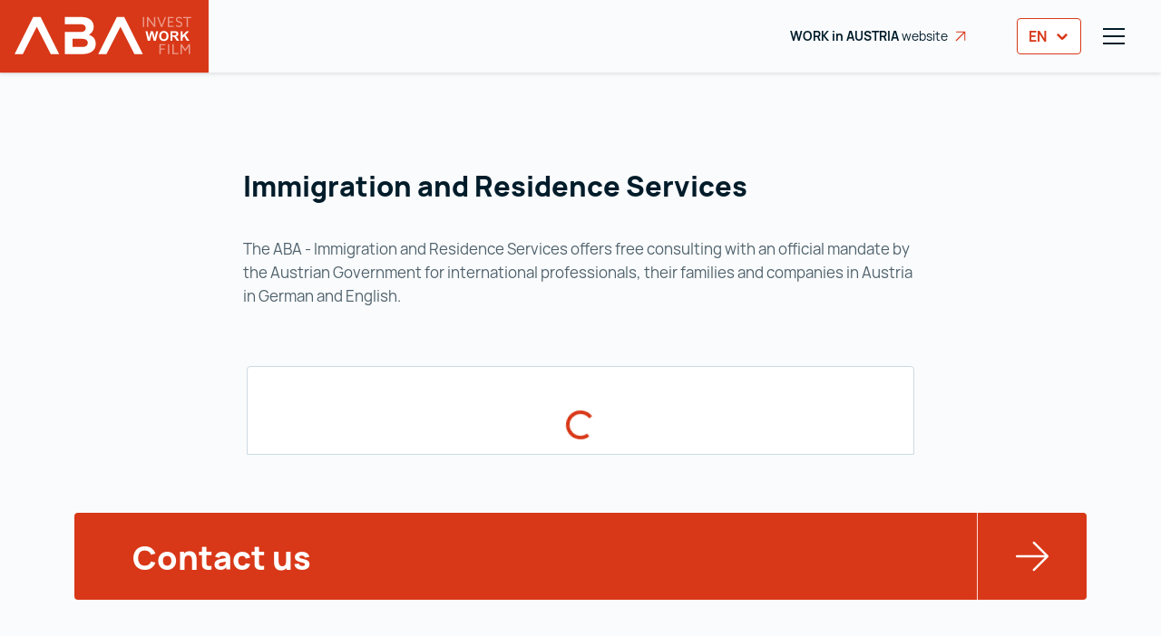

--- FILE ---
content_type: text/html; charset=utf-8
request_url: https://immigration-guide.workinaustria.com/austrian-employer/contact
body_size: 44499
content:
<!doctype html>
<html data-n-head-ssr lang="en-US" dir="ltr" data-n-head="%7B%22lang%22:%7B%22ssr%22:%22en-US%22%7D,%22dir%22:%7B%22ssr%22:%22ltr%22%7D%7D">
  <head >
    <meta data-n-head="ssr" charset="utf-8"><meta data-n-head="ssr" httpEquiv="x-ua-compatible" content="IE=edge"><meta data-n-head="ssr" name="viewport" content="width=device-width, initial-scale=1"><meta data-n-head="ssr" data-hid="description" name="description" content="ABA Work in Austria"><meta data-n-head="ssr" name="format-detection" content="telephone=no"><meta data-n-head="ssr" data-hid="charset" charset="utf-8"><meta data-n-head="ssr" data-hid="mobile-web-app-capable" name="mobile-web-app-capable" content="yes"><meta data-n-head="ssr" data-hid="apple-mobile-web-app-title" name="apple-mobile-web-app-title" content="ABA"><meta data-n-head="ssr" data-hid="author" name="author" content="DEVSK Team"><meta data-n-head="ssr" data-hid="theme-color" name="theme-color" content="#D83818"><meta data-n-head="ssr" data-hid="og:type" name="og:type" property="og:type" content="website"><meta data-n-head="ssr" data-hid="og:site_name" name="og:site_name" property="og:site_name" content="ABA"><meta data-n-head="ssr" data-hid="og:description" name="og:description" property="og:description" content="ABA Work in Austria"><meta data-n-head="ssr" data-hid="i18n-og" property="og:locale" content="en_US"><meta data-n-head="ssr" data-hid="i18n-og-alt-de-DE" property="og:locale:alternate" content="de_DE"><meta data-n-head="ssr" name="robots" content="noindex,follow"><meta data-n-head="ssr" data-hid="alternate-hreflang-en-US" rel="alternate" hreflang="en-US" href="https://immigration-guide.workinaustria.com/austrian-employer/contact"><meta data-n-head="ssr" data-hid="alternate-hreflang-de-DE" rel="alternate" hreflang="de-DE" href="https://immigration-guide.workinaustria.com/de/oesterreichischer-arbeitgeber/kontakt"><meta data-n-head="ssr" data-hid="og:title" name="og:title" content="Contact"><meta data-n-head="ssr" data-hid="generator" name="generator" content="TYPO3 CMS x TYPO3PWA"><title>Contact</title><link data-n-head="ssr" type="font/woff2" href="/_nuxt/fonts/Manrope-ExtraLight.9e9775d.woff2" rel="preload" data-class="font_manrope font_manrope_200_normal" as="font" crossorigin="anonymous" onload="document.documentElement.classList.add(&#x27;font_manrope&#x27;,&#x27;font_manrope_200_normal&#x27;);"><link data-n-head="ssr" type="font/woff2" href="/_nuxt/fonts/Manrope-Light.8d5ac8f.woff2" rel="delay-prefetch" data-class="font_manrope font_manrope_300_normal" as="font" crossorigin="anonymous"><link data-n-head="ssr" type="font/woff2" href="/_nuxt/fonts/Manrope-Regular.e1b209d.woff2" rel="delay-prefetch" data-class="font_manrope font_manrope_400_normal" as="font" crossorigin="anonymous"><link data-n-head="ssr" type="font/woff2" href="/_nuxt/fonts/Manrope-Bold.08c568d.woff2" rel="delay-prefetch" data-class="font_manrope font_manrope_700_normal" as="font" crossorigin="anonymous"><link data-n-head="ssr" type="font/woff2" href="/_nuxt/fonts/Manrope-ExtraBold.4424ea2.woff2" rel="delay-prefetch" data-class="font_manrope font_manrope_800_normal" as="font" crossorigin="anonymous"><link data-n-head="ssr" type="font/woff2" href="/_nuxt/fonts/Merriweather-Light.a730826.woff2" rel="delay-prefetch" data-class="font_merriweather font_merriweather_300_normal" as="font" crossorigin="anonymous"><link data-n-head="ssr" data-hid="shortcut-icon" rel="shortcut icon" href="/_nuxt/icons/icon_64x64.f8cad5.png"><link data-n-head="ssr" data-hid="apple-touch-icon" rel="apple-touch-icon" href="/_nuxt/icons/icon_512x512.f8cad5.png" sizes="512x512"><link data-n-head="ssr" rel="manifest" href="/_nuxt/manifest.95161f3c.json" data-hid="manifest"><link data-n-head="ssr" data-hid="i18n-can" rel="canonical" href="https://immigration-guide.workinaustria.com/austrian-employer/contact/"><script data-n-head="ssr" data-hid="gtm-default-set">
          window.dataLayer = window.dataLayer || [];
          function gtag(){dataLayer.push(arguments)};
          gtag('consent', 'default', {
              'ad_storage': 'denied',
              'ad_user_data': 'denied',
              'ad_personalization': 'denied',
              'analytics_storage': 'denied',
              'functionality_storage': 'denied',
              'personalization_storage': 'denied',
              'security_storage': 'denied'
          });
        </script><script data-n-head="ssr" data-hid="gtm-script" type="text/javascript">
          (function(w,d,s,l,i){w[l]=w[l]||[];w[l].push({'gtm.start':
          new Date().getTime(),event:'gtm.js'});var f=d.getElementsByTagName(s)[0],
          j=d.createElement(s),dl=l!='dataLayer'?'&l='+l:'';j.async=true;j.src=
          'https://www.googletagmanager.com/gtm.js?id='+i+dl;f.parentNode.insertBefore(j,f);
          })(window,document,'script','dataLayer','GTM-K8WV9CR');
        </script><link rel="preload" href="/_nuxt/fd57541.js" as="script"><link rel="preload" href="/_nuxt/de767ae.js" as="script"><link rel="preload" href="/_nuxt/adaaf12.js" as="script"><link rel="preload" href="/_nuxt/398d628.js" as="script"><link rel="preload" href="/_nuxt/9df6179.js" as="script"><link rel="preload" href="/_nuxt/5c098b4.js" as="script"><link rel="preload" href="/_nuxt/8fc577f.js" as="script"><link rel="preload" href="/_nuxt/4e670f2.js" as="script"><link rel="preload" href="/_nuxt/5f7292b.js" as="script"><link rel="preload" href="/_nuxt/daf1a0c.js" as="script"><link rel="preload" href="/_nuxt/f2b1bee.js" as="script"><style data-vue-ssr-id="ff4bec84:0 24a218b8:0 87140360:0 78712b82:0 0fe783a1:0 45b57c25:0 bbcd0b6a:0 dac7fd88:0 0c87f223:0 7a2ae942:0 212642dc:0 5acd75fa:0">:root{scroll-behavior:smooth}*,:after,:before{box-sizing:border-box}html{font-family:sans-serif;line-height:1.15;-webkit-text-size-adjust:100%;-webkit-tap-highlight-color:rgba(0,0,0,0)}article,aside,figcaption,figure,footer,header,hgroup,main,nav,section{display:block}section{width:100%}body{background-color:#fafbfd;color:#4d606a;font-family:manrope,Manrope,BlinkMacSystemFont,helvetica neue,Arial,sans-serif;font-size:1rem;font-weight:400;line-height:1.5555555556;margin:0;text-align:left}@media(min-width:62rem){body{font-size:calc(.79605rem + .32895vw)}}@media(min-width:100rem){body{font-size:1.125rem}}hr{box-sizing:content-box;height:0;overflow:visible}h1,h2,h3,h4,h5,h6{margin-bottom:1.5rem;margin-top:0}@media(max-width:991.98px){h1,h2,h3,h4,h5,h6{margin-bottom:1.5rem}}p{margin-bottom:1.5rem;margin-top:0}@media(max-width:991.98px){p{margin-bottom:1.5rem}}abbr[data-original-title],abbr[title]{border-bottom:0;cursor:help;text-decoration:underline;-webkit-text-decoration:underline dotted;text-decoration:underline dotted;-webkit-text-decoration-skip-ink:none;text-decoration-skip-ink:none}address{font-style:normal;line-height:inherit}address,dl,ol,ul{margin-bottom:1rem}dl,ol,ul{margin-top:0}ol ol,ol ul,ul ol,ul ul{margin-bottom:0}ol ol{list-style-type:lower-alpha}li{margin-bottom:.5rem}li>ol,li>ul{margin-top:.5rem;padding-left:1.5rem}dt{font-weight:700}dd{margin-bottom:.5rem;margin-left:0}blockquote{margin:0 0 1rem}b,strong{color:#001c2a;font-weight:600}small{font-size:80%}sub,sup{font-size:75%;line-height:0;position:relative;vertical-align:baseline}sub{bottom:-.25em}sup{top:-.5em}.link,a{background-color:transparent;color:#d83818;transition:color .3s ease-out}.link,.link.hover,.link:hover,a,a.hover,a:hover{-webkit-text-decoration:underline;text-decoration:underline}.link.hover,.link:hover,a.hover,a:hover{color:#b7290d}.link:focus-visible,a:focus-visible{border-radius:1px;outline:2px solid #b7290d;outline-offset:.5rem;z-index:1}[tabindex="0"]:focus{outline:2px solid #b7290d!important}[tabindex="0"]:focus-visible{outline-color:#b7290d}a:not([href]):not([tabindex]),a:not([href]):not([tabindex]).focus,a:not([href]):not([tabindex]).hover,a:not([href]):not([tabindex]):focus,a:not([href]):not([tabindex]):hover{color:inherit;-webkit-text-decoration:none;text-decoration:none}code,kbd,pre,samp{font-family:SFMono-Regular,Menlo,Monaco,Consolas,"Liberation Mono","Courier New",monospace;font-size:1em}pre{margin-bottom:1rem;margin-top:0;overflow:auto}figure{margin:0 0 1rem}img{border-style:none}img,svg{vertical-align:middle}svg{overflow:hidden}table{border-collapse:collapse}caption{caption-side:bottom;color:#7c7c7c;padding-bottom:.75rem;padding-top:.75rem;text-align:left}th{text-align:inherit}label{display:inline-block;margin-bottom:.5rem}button{border-radius:0}button:focus{outline:1px dotted;outline:5px auto -webkit-focus-ring-color}button,input,optgroup,select,textarea{font-family:inherit;font-size:inherit;line-height:inherit;margin:0}button,input{overflow:visible}button,select{text-transform:none}select{word-wrap:normal}[type=button],[type=reset],[type=submit],button{-webkit-appearance:button}[type=button]:not(:disabled),[type=reset]:not(:disabled),[type=submit]:not(:disabled),button:not(:disabled){cursor:pointer}[type=button]::-moz-focus-inner,[type=reset]::-moz-focus-inner,[type=submit]::-moz-focus-inner,button::-moz-focus-inner{border-style:none;padding:0}input[type=checkbox],input[type=radio]{box-sizing:border-box;padding:0}input[type=date],input[type=datetime-local],input[type=month],input[type=time]{-webkit-appearance:listbox}textarea{overflow:auto;resize:vertical}fieldset{border:0;margin:0;min-width:0;padding:0}legend{color:inherit;display:block;font-size:1.5rem;line-height:inherit;margin-bottom:.5rem;max-width:100%;padding:0;white-space:normal;width:100%}progress{vertical-align:baseline}[type=number]::-webkit-inner-spin-button,[type=number]::-webkit-outer-spin-button{height:auto}[type=search]{-webkit-appearance:none;outline-offset:-.125rem}[type=search]::-webkit-search-decoration{-webkit-appearance:none}::-webkit-file-upload-button{-webkit-appearance:button;font:inherit}output{display:inline-block}summary{cursor:pointer;display:list-item}template{display:none}[hidden]{display:none!important}.container{margin-left:auto;margin-right:auto;padding-left:12px;padding-right:12px;width:100%}@media(min-width:576px){.container{max-width:540px}}@media(min-width:768px){.container{max-width:720px}}@media(min-width:992px){.container{max-width:984px}}@media(min-width:1280px){.container{max-width:1140px}}@media(min-width:1600px){.container{max-width:1494px}}@media(max-width:575.98px){.container{padding-left:20px;padding-right:20px}.container .container,.container .container-fluid{padding-left:12px;padding-right:12px}}.container-fluid{margin-left:auto;margin-right:auto;padding-left:12px;padding-right:12px;width:100%}@media(max-width:575.98px){.container-fluid{padding-left:20px;padding-right:20px}.container-fluid .container,.container-fluid .container-fluid{padding-left:12px;padding-right:12px}}.row{display:flex;flex-basis:100%;flex-wrap:wrap;margin-left:-12px;margin-right:-12px}.no-gutters{margin-left:0;margin-right:0}.no-gutters>.col,.no-gutters>[class*=col-]{padding-left:0;padding-right:0}.col,.col-1,.col-10,.col-11,.col-12,.col-2,.col-3,.col-4,.col-5,.col-6,.col-7,.col-8,.col-9,.col-auto,.col-hd,.col-hd-1,.col-hd-10,.col-hd-11,.col-hd-12,.col-hd-2,.col-hd-3,.col-hd-4,.col-hd-5,.col-hd-6,.col-hd-7,.col-hd-8,.col-hd-9,.col-hd-auto,.col-lg,.col-lg-1,.col-lg-10,.col-lg-11,.col-lg-12,.col-lg-2,.col-lg-3,.col-lg-4,.col-lg-5,.col-lg-6,.col-lg-7,.col-lg-8,.col-lg-9,.col-lg-auto,.col-md,.col-md-1,.col-md-10,.col-md-11,.col-md-12,.col-md-2,.col-md-3,.col-md-4,.col-md-5,.col-md-6,.col-md-7,.col-md-8,.col-md-9,.col-md-auto,.col-sm,.col-sm-1,.col-sm-10,.col-sm-11,.col-sm-12,.col-sm-2,.col-sm-3,.col-sm-4,.col-sm-5,.col-sm-6,.col-sm-7,.col-sm-8,.col-sm-9,.col-sm-auto,.col-xl,.col-xl-1,.col-xl-10,.col-xl-11,.col-xl-12,.col-xl-2,.col-xl-3,.col-xl-4,.col-xl-5,.col-xl-6,.col-xl-7,.col-xl-8,.col-xl-9,.col-xl-auto{padding-left:12px;padding-right:12px;width:100%}.col{flex-basis:0;flex-grow:1;max-width:100%}.col-auto{flex:0 0 auto;max-width:100%;width:auto}.col-1{flex:0 0 8.3333333333%;max-width:8.3333333333%}.col-2{flex:0 0 16.6666666667%;max-width:16.6666666667%}.col-3{flex:0 0 25%;max-width:25%}.col-4{flex:0 0 33.3333333333%;max-width:33.3333333333%}.col-5{flex:0 0 41.6666666667%;max-width:41.6666666667%}.col-6{flex:0 0 50%;max-width:50%}.col-7{flex:0 0 58.3333333333%;max-width:58.3333333333%}.col-8{flex:0 0 66.6666666667%;max-width:66.6666666667%}.col-9{flex:0 0 75%;max-width:75%}.col-10{flex:0 0 83.3333333333%;max-width:83.3333333333%}.col-11{flex:0 0 91.6666666667%;max-width:91.6666666667%}.col-12{flex:0 0 100%;max-width:100%}.order-first{order:-1}.order-last{order:13}.order-0{order:0}.order-1{order:1}.order-2{order:2}.order-3{order:3}.order-4{order:4}.order-5{order:5}.order-6{order:6}.order-7{order:7}.order-8{order:8}.order-9{order:9}.order-10{order:10}.order-11{order:11}.order-12{order:12}.offset-1{margin-left:8.3333333333%}.offset-2{margin-left:16.6666666667%}.offset-3{margin-left:25%}.offset-4{margin-left:33.3333333333%}.offset-5{margin-left:41.6666666667%}.offset-6{margin-left:50%}.offset-7{margin-left:58.3333333333%}.offset-8{margin-left:66.6666666667%}.offset-9{margin-left:75%}.offset-10{margin-left:83.3333333333%}.offset-11{margin-left:91.6666666667%}@media(min-width:576px){.col-sm{flex-basis:0;flex-grow:1;max-width:100%}.col-sm-auto{flex:0 0 auto;max-width:100%;width:auto}.col-sm-1{flex:0 0 8.3333333333%;max-width:8.3333333333%}.col-sm-2{flex:0 0 16.6666666667%;max-width:16.6666666667%}.col-sm-3{flex:0 0 25%;max-width:25%}.col-sm-4{flex:0 0 33.3333333333%;max-width:33.3333333333%}.col-sm-5{flex:0 0 41.6666666667%;max-width:41.6666666667%}.col-sm-6{flex:0 0 50%;max-width:50%}.col-sm-7{flex:0 0 58.3333333333%;max-width:58.3333333333%}.col-sm-8{flex:0 0 66.6666666667%;max-width:66.6666666667%}.col-sm-9{flex:0 0 75%;max-width:75%}.col-sm-10{flex:0 0 83.3333333333%;max-width:83.3333333333%}.col-sm-11{flex:0 0 91.6666666667%;max-width:91.6666666667%}.col-sm-12{flex:0 0 100%;max-width:100%}.order-sm-first{order:-1}.order-sm-last{order:13}.order-sm-0{order:0}.order-sm-1{order:1}.order-sm-2{order:2}.order-sm-3{order:3}.order-sm-4{order:4}.order-sm-5{order:5}.order-sm-6{order:6}.order-sm-7{order:7}.order-sm-8{order:8}.order-sm-9{order:9}.order-sm-10{order:10}.order-sm-11{order:11}.order-sm-12{order:12}.offset-sm-0{margin-left:0}.offset-sm-1{margin-left:8.3333333333%}.offset-sm-2{margin-left:16.6666666667%}.offset-sm-3{margin-left:25%}.offset-sm-4{margin-left:33.3333333333%}.offset-sm-5{margin-left:41.6666666667%}.offset-sm-6{margin-left:50%}.offset-sm-7{margin-left:58.3333333333%}.offset-sm-8{margin-left:66.6666666667%}.offset-sm-9{margin-left:75%}.offset-sm-10{margin-left:83.3333333333%}.offset-sm-11{margin-left:91.6666666667%}}@media(min-width:768px){.col-md{flex-basis:0;flex-grow:1;max-width:100%}.col-md-auto{flex:0 0 auto;max-width:100%;width:auto}.col-md-1{flex:0 0 8.3333333333%;max-width:8.3333333333%}.col-md-2{flex:0 0 16.6666666667%;max-width:16.6666666667%}.col-md-3{flex:0 0 25%;max-width:25%}.col-md-4{flex:0 0 33.3333333333%;max-width:33.3333333333%}.col-md-5{flex:0 0 41.6666666667%;max-width:41.6666666667%}.col-md-6{flex:0 0 50%;max-width:50%}.col-md-7{flex:0 0 58.3333333333%;max-width:58.3333333333%}.col-md-8{flex:0 0 66.6666666667%;max-width:66.6666666667%}.col-md-9{flex:0 0 75%;max-width:75%}.col-md-10{flex:0 0 83.3333333333%;max-width:83.3333333333%}.col-md-11{flex:0 0 91.6666666667%;max-width:91.6666666667%}.col-md-12{flex:0 0 100%;max-width:100%}.order-md-first{order:-1}.order-md-last{order:13}.order-md-0{order:0}.order-md-1{order:1}.order-md-2{order:2}.order-md-3{order:3}.order-md-4{order:4}.order-md-5{order:5}.order-md-6{order:6}.order-md-7{order:7}.order-md-8{order:8}.order-md-9{order:9}.order-md-10{order:10}.order-md-11{order:11}.order-md-12{order:12}.offset-md-0{margin-left:0}.offset-md-1{margin-left:8.3333333333%}.offset-md-2{margin-left:16.6666666667%}.offset-md-3{margin-left:25%}.offset-md-4{margin-left:33.3333333333%}.offset-md-5{margin-left:41.6666666667%}.offset-md-6{margin-left:50%}.offset-md-7{margin-left:58.3333333333%}.offset-md-8{margin-left:66.6666666667%}.offset-md-9{margin-left:75%}.offset-md-10{margin-left:83.3333333333%}.offset-md-11{margin-left:91.6666666667%}}@media(min-width:992px){.col-lg{flex-basis:0;flex-grow:1;max-width:100%}.col-lg-auto{flex:0 0 auto;max-width:100%;width:auto}.col-lg-1{flex:0 0 8.3333333333%;max-width:8.3333333333%}.col-lg-2{flex:0 0 16.6666666667%;max-width:16.6666666667%}.col-lg-3{flex:0 0 25%;max-width:25%}.col-lg-4{flex:0 0 33.3333333333%;max-width:33.3333333333%}.col-lg-5{flex:0 0 41.6666666667%;max-width:41.6666666667%}.col-lg-6{flex:0 0 50%;max-width:50%}.col-lg-7{flex:0 0 58.3333333333%;max-width:58.3333333333%}.col-lg-8{flex:0 0 66.6666666667%;max-width:66.6666666667%}.col-lg-9{flex:0 0 75%;max-width:75%}.col-lg-10{flex:0 0 83.3333333333%;max-width:83.3333333333%}.col-lg-11{flex:0 0 91.6666666667%;max-width:91.6666666667%}.col-lg-12{flex:0 0 100%;max-width:100%}.order-lg-first{order:-1}.order-lg-last{order:13}.order-lg-0{order:0}.order-lg-1{order:1}.order-lg-2{order:2}.order-lg-3{order:3}.order-lg-4{order:4}.order-lg-5{order:5}.order-lg-6{order:6}.order-lg-7{order:7}.order-lg-8{order:8}.order-lg-9{order:9}.order-lg-10{order:10}.order-lg-11{order:11}.order-lg-12{order:12}.offset-lg-0{margin-left:0}.offset-lg-1{margin-left:8.3333333333%}.offset-lg-2{margin-left:16.6666666667%}.offset-lg-3{margin-left:25%}.offset-lg-4{margin-left:33.3333333333%}.offset-lg-5{margin-left:41.6666666667%}.offset-lg-6{margin-left:50%}.offset-lg-7{margin-left:58.3333333333%}.offset-lg-8{margin-left:66.6666666667%}.offset-lg-9{margin-left:75%}.offset-lg-10{margin-left:83.3333333333%}.offset-lg-11{margin-left:91.6666666667%}}@media(min-width:1280px){.col-xl{flex-basis:0;flex-grow:1;max-width:100%}.col-xl-auto{flex:0 0 auto;max-width:100%;width:auto}.col-xl-1{flex:0 0 8.3333333333%;max-width:8.3333333333%}.col-xl-2{flex:0 0 16.6666666667%;max-width:16.6666666667%}.col-xl-3{flex:0 0 25%;max-width:25%}.col-xl-4{flex:0 0 33.3333333333%;max-width:33.3333333333%}.col-xl-5{flex:0 0 41.6666666667%;max-width:41.6666666667%}.col-xl-6{flex:0 0 50%;max-width:50%}.col-xl-7{flex:0 0 58.3333333333%;max-width:58.3333333333%}.col-xl-8{flex:0 0 66.6666666667%;max-width:66.6666666667%}.col-xl-9{flex:0 0 75%;max-width:75%}.col-xl-10{flex:0 0 83.3333333333%;max-width:83.3333333333%}.col-xl-11{flex:0 0 91.6666666667%;max-width:91.6666666667%}.col-xl-12{flex:0 0 100%;max-width:100%}.order-xl-first{order:-1}.order-xl-last{order:13}.order-xl-0{order:0}.order-xl-1{order:1}.order-xl-2{order:2}.order-xl-3{order:3}.order-xl-4{order:4}.order-xl-5{order:5}.order-xl-6{order:6}.order-xl-7{order:7}.order-xl-8{order:8}.order-xl-9{order:9}.order-xl-10{order:10}.order-xl-11{order:11}.order-xl-12{order:12}.offset-xl-0{margin-left:0}.offset-xl-1{margin-left:8.3333333333%}.offset-xl-2{margin-left:16.6666666667%}.offset-xl-3{margin-left:25%}.offset-xl-4{margin-left:33.3333333333%}.offset-xl-5{margin-left:41.6666666667%}.offset-xl-6{margin-left:50%}.offset-xl-7{margin-left:58.3333333333%}.offset-xl-8{margin-left:66.6666666667%}.offset-xl-9{margin-left:75%}.offset-xl-10{margin-left:83.3333333333%}.offset-xl-11{margin-left:91.6666666667%}}@media(min-width:1600px){.col-hd{flex-basis:0;flex-grow:1;max-width:100%}.col-hd-auto{flex:0 0 auto;max-width:100%;width:auto}.col-hd-1{flex:0 0 8.3333333333%;max-width:8.3333333333%}.col-hd-2{flex:0 0 16.6666666667%;max-width:16.6666666667%}.col-hd-3{flex:0 0 25%;max-width:25%}.col-hd-4{flex:0 0 33.3333333333%;max-width:33.3333333333%}.col-hd-5{flex:0 0 41.6666666667%;max-width:41.6666666667%}.col-hd-6{flex:0 0 50%;max-width:50%}.col-hd-7{flex:0 0 58.3333333333%;max-width:58.3333333333%}.col-hd-8{flex:0 0 66.6666666667%;max-width:66.6666666667%}.col-hd-9{flex:0 0 75%;max-width:75%}.col-hd-10{flex:0 0 83.3333333333%;max-width:83.3333333333%}.col-hd-11{flex:0 0 91.6666666667%;max-width:91.6666666667%}.col-hd-12{flex:0 0 100%;max-width:100%}.order-hd-first{order:-1}.order-hd-last{order:13}.order-hd-0{order:0}.order-hd-1{order:1}.order-hd-2{order:2}.order-hd-3{order:3}.order-hd-4{order:4}.order-hd-5{order:5}.order-hd-6{order:6}.order-hd-7{order:7}.order-hd-8{order:8}.order-hd-9{order:9}.order-hd-10{order:10}.order-hd-11{order:11}.order-hd-12{order:12}.offset-hd-0{margin-left:0}.offset-hd-1{margin-left:8.3333333333%}.offset-hd-2{margin-left:16.6666666667%}.offset-hd-3{margin-left:25%}.offset-hd-4{margin-left:33.3333333333%}.offset-hd-5{margin-left:41.6666666667%}.offset-hd-6{margin-left:50%}.offset-hd-7{margin-left:58.3333333333%}.offset-hd-8{margin-left:66.6666666667%}.offset-hd-9{margin-left:75%}.offset-hd-10{margin-left:83.3333333333%}.offset-hd-11{margin-left:91.6666666667%}}@keyframes move-right-to-left{0%{left:100%;transform:translate(0)}to{left:0;transform:translate(-100%)}}@keyframes rollOutIn{0%{transform:translateY(0)}70%{transform:translateY(-300%)}70.01%{transform:translateY(300%);transition:transform 0s}to{transform:translateY(0)}}@keyframes iconSpin{0%{transform:rotate(0)}to{transform:rotate(-1turn)}}.fade-enter,.fade-leave-to{opacity:0}.fade-enter-active,.fade-leave-active{transition:opacity .3s ease-out}.page-enter:before,.page-leave-to:before{background:#d83818;height:100%;left:0;opacity:1;position:fixed;top:0;width:100%;z-index:1000}.page-enter-active:before,.page-leave-active:before{opacity:0;transition:opacity .3s ease-out}.el-fade-in-enter-active,.el-fade-in-leave-active{transition:opacity .3s ease-out,visibility .3s ease-out}.el-fade-in-enter,.el-fade-in-leave-active{opacity:0}.collapse-transition{transition:height .3s ease-out,padding-top .3s ease-out,padding-bottom .3s ease-out}.horizontal-collapse-transition{transition:width .3s ease-out,padding-left .3s ease-out,padding-right .3s ease-out}.el-list-enter-active,.el-list-leave-active{transition:all 1s}.el-list-enter,.el-list-leave-active{opacity:0;transform:translateY(-1.875rem)}.arrange-item{transition:transform .3s ease-out,opacity .3s ease-out}.arrange-enter{opacity:0;transform:scale(.5) translateY(-5rem)}.arrange-leave-active{position:absolute}.arrange-leave-to{opacity:0;transform:scale(.25) translateY(-2rem)}.align-baseline{vertical-align:baseline!important}.align-top{vertical-align:top!important}.align-middle{vertical-align:middle!important}.align-bottom{vertical-align:bottom!important}.align-text-bottom{vertical-align:text-bottom!important}.align-text-top{vertical-align:text-top!important}.close{color:#000;float:right;font-size:1.6875rem;font-weight:700;line-height:1;opacity:.5;text-shadow:0 1px 0 #fff}.close.hover,.close:hover{color:#000;-webkit-text-decoration:none;text-decoration:none}.close:not(:disabled):not(.disabled).focus,.close:not(:disabled):not(.disabled).hover,.close:not(:disabled):not(.disabled):focus,.close:not(:disabled):not(.disabled):hover{opacity:.75}button.close{-webkit-appearance:none;-moz-appearance:none;appearance:none;background-color:transparent;border:0;padding:0}a.close.disabled{pointer-events:none}.d-none{display:none!important}.d-inline{display:inline!important}.d-inline-block{display:inline-block!important}.d-block{display:block!important}.d-table{display:table!important}.d-table-row{display:table-row!important}.d-table-cell{display:table-cell!important}.d-flex{display:flex!important}.d-inline-flex{display:inline-flex!important}@media(min-width:576px){.d-sm-none{display:none!important}.d-sm-inline{display:inline!important}.d-sm-inline-block{display:inline-block!important}.d-sm-block{display:block!important}.d-sm-table{display:table!important}.d-sm-table-row{display:table-row!important}.d-sm-table-cell{display:table-cell!important}.d-sm-flex{display:flex!important}.d-sm-inline-flex{display:inline-flex!important}}@media(min-width:768px){.d-md-none{display:none!important}.d-md-inline{display:inline!important}.d-md-inline-block{display:inline-block!important}.d-md-block{display:block!important}.d-md-table{display:table!important}.d-md-table-row{display:table-row!important}.d-md-table-cell{display:table-cell!important}.d-md-flex{display:flex!important}.d-md-inline-flex{display:inline-flex!important}}@media(min-width:992px){.d-lg-none{display:none!important}.d-lg-inline{display:inline!important}.d-lg-inline-block{display:inline-block!important}.d-lg-block{display:block!important}.d-lg-table{display:table!important}.d-lg-table-row{display:table-row!important}.d-lg-table-cell{display:table-cell!important}.d-lg-flex{display:flex!important}.d-lg-inline-flex{display:inline-flex!important}}@media(min-width:1280px){.d-xl-none{display:none!important}.d-xl-inline{display:inline!important}.d-xl-inline-block{display:inline-block!important}.d-xl-block{display:block!important}.d-xl-table{display:table!important}.d-xl-table-row{display:table-row!important}.d-xl-table-cell{display:table-cell!important}.d-xl-flex{display:flex!important}.d-xl-inline-flex{display:inline-flex!important}}@media(min-width:1600px){.d-hd-none{display:none!important}.d-hd-inline{display:inline!important}.d-hd-inline-block{display:inline-block!important}.d-hd-block{display:block!important}.d-hd-table{display:table!important}.d-hd-table-row{display:table-row!important}.d-hd-table-cell{display:table-cell!important}.d-hd-flex{display:flex!important}.d-hd-inline-flex{display:inline-flex!important}}@media print{.d-print-none{display:none!important}.d-print-inline{display:inline!important}.d-print-inline-block{display:inline-block!important}.d-print-block{display:block!important}.d-print-table{display:table!important}.d-print-table-row{display:table-row!important}.d-print-table-cell{display:table-cell!important}.d-print-flex{display:flex!important}.d-print-inline-flex{display:inline-flex!important}}.embed-responsive{display:block;overflow:hidden;padding:0;position:relative;width:100%}.embed-responsive:before{content:"";display:block}.embed-responsive .embed-responsive-item,.embed-responsive embed,.embed-responsive iframe,.embed-responsive object,.embed-responsive video{border:0;bottom:0;height:100%;left:0;position:absolute;top:0;width:100%}.embed-responsive-21by9:before{padding-top:42.8571428571%}.embed-responsive-16by9:before{padding-top:56.25%}.embed-responsive-4by3:before{padding-top:75%}.embed-responsive-1by1:before{padding-top:100%}.figure-img{line-height:1;margin-bottom:.5rem}.box-label,.figure-caption{color:#d83818;font-size:1.25rem;font-weight:400}@media(max-width:991.98px){.box-label,.figure-caption{font-size:1rem}}.flex-row{flex-direction:row!important}.flex-column{flex-direction:column!important}.flex-row-reverse{flex-direction:row-reverse!important}.flex-column-reverse{flex-direction:column-reverse!important}.flex-wrap{flex-wrap:wrap!important}.flex-nowrap{flex-wrap:nowrap!important}.flex-wrap-reverse{flex-wrap:wrap-reverse!important}.flex-fill{flex:1 1 auto!important}.flex-grow-0{flex-grow:0!important}.flex-grow-1{flex-grow:1!important}.flex-shrink-0{flex-shrink:0!important}.flex-shrink-1{flex-shrink:1!important}.justify-content-start{justify-content:flex-start!important}.justify-content-end{justify-content:flex-end!important}.justify-content-center{justify-content:center!important}.justify-content-between{justify-content:space-between!important}.justify-content-around{justify-content:space-around!important}.align-items-start{align-items:flex-start!important}.align-items-end{align-items:flex-end!important}.align-items-center{align-items:center!important}.align-items-baseline{align-items:baseline!important}.align-items-stretch{align-items:stretch!important}.align-content-start{align-content:flex-start!important}.align-content-end{align-content:flex-end!important}.align-content-center{align-content:center!important}.align-content-between{align-content:space-between!important}.align-content-around{align-content:space-around!important}.align-content-stretch{align-content:stretch!important}.align-self-auto{align-self:auto!important}.align-self-start{align-self:flex-start!important}.align-self-end{align-self:flex-end!important}.align-self-center{align-self:center!important}.align-self-baseline{align-self:baseline!important}.align-self-stretch{align-self:stretch!important}@media(min-width:576px){.flex-sm-row{flex-direction:row!important}.flex-sm-column{flex-direction:column!important}.flex-sm-row-reverse{flex-direction:row-reverse!important}.flex-sm-column-reverse{flex-direction:column-reverse!important}.flex-sm-wrap{flex-wrap:wrap!important}.flex-sm-nowrap{flex-wrap:nowrap!important}.flex-sm-wrap-reverse{flex-wrap:wrap-reverse!important}.flex-sm-fill{flex:1 1 auto!important}.flex-sm-grow-0{flex-grow:0!important}.flex-sm-grow-1{flex-grow:1!important}.flex-sm-shrink-0{flex-shrink:0!important}.flex-sm-shrink-1{flex-shrink:1!important}.justify-content-sm-start{justify-content:flex-start!important}.justify-content-sm-end{justify-content:flex-end!important}.justify-content-sm-center{justify-content:center!important}.justify-content-sm-between{justify-content:space-between!important}.justify-content-sm-around{justify-content:space-around!important}.align-items-sm-start{align-items:flex-start!important}.align-items-sm-end{align-items:flex-end!important}.align-items-sm-center{align-items:center!important}.align-items-sm-baseline{align-items:baseline!important}.align-items-sm-stretch{align-items:stretch!important}.align-content-sm-start{align-content:flex-start!important}.align-content-sm-end{align-content:flex-end!important}.align-content-sm-center{align-content:center!important}.align-content-sm-between{align-content:space-between!important}.align-content-sm-around{align-content:space-around!important}.align-content-sm-stretch{align-content:stretch!important}.align-self-sm-auto{align-self:auto!important}.align-self-sm-start{align-self:flex-start!important}.align-self-sm-end{align-self:flex-end!important}.align-self-sm-center{align-self:center!important}.align-self-sm-baseline{align-self:baseline!important}.align-self-sm-stretch{align-self:stretch!important}}@media(min-width:768px){.flex-md-row{flex-direction:row!important}.flex-md-column{flex-direction:column!important}.flex-md-row-reverse{flex-direction:row-reverse!important}.flex-md-column-reverse{flex-direction:column-reverse!important}.flex-md-wrap{flex-wrap:wrap!important}.flex-md-nowrap{flex-wrap:nowrap!important}.flex-md-wrap-reverse{flex-wrap:wrap-reverse!important}.flex-md-fill{flex:1 1 auto!important}.flex-md-grow-0{flex-grow:0!important}.flex-md-grow-1{flex-grow:1!important}.flex-md-shrink-0{flex-shrink:0!important}.flex-md-shrink-1{flex-shrink:1!important}.justify-content-md-start{justify-content:flex-start!important}.justify-content-md-end{justify-content:flex-end!important}.justify-content-md-center{justify-content:center!important}.justify-content-md-between{justify-content:space-between!important}.justify-content-md-around{justify-content:space-around!important}.align-items-md-start{align-items:flex-start!important}.align-items-md-end{align-items:flex-end!important}.align-items-md-center{align-items:center!important}.align-items-md-baseline{align-items:baseline!important}.align-items-md-stretch{align-items:stretch!important}.align-content-md-start{align-content:flex-start!important}.align-content-md-end{align-content:flex-end!important}.align-content-md-center{align-content:center!important}.align-content-md-between{align-content:space-between!important}.align-content-md-around{align-content:space-around!important}.align-content-md-stretch{align-content:stretch!important}.align-self-md-auto{align-self:auto!important}.align-self-md-start{align-self:flex-start!important}.align-self-md-end{align-self:flex-end!important}.align-self-md-center{align-self:center!important}.align-self-md-baseline{align-self:baseline!important}.align-self-md-stretch{align-self:stretch!important}}@media(min-width:992px){.flex-lg-row{flex-direction:row!important}.flex-lg-column{flex-direction:column!important}.flex-lg-row-reverse{flex-direction:row-reverse!important}.flex-lg-column-reverse{flex-direction:column-reverse!important}.flex-lg-wrap{flex-wrap:wrap!important}.flex-lg-nowrap{flex-wrap:nowrap!important}.flex-lg-wrap-reverse{flex-wrap:wrap-reverse!important}.flex-lg-fill{flex:1 1 auto!important}.flex-lg-grow-0{flex-grow:0!important}.flex-lg-grow-1{flex-grow:1!important}.flex-lg-shrink-0{flex-shrink:0!important}.flex-lg-shrink-1{flex-shrink:1!important}.justify-content-lg-start{justify-content:flex-start!important}.justify-content-lg-end{justify-content:flex-end!important}.justify-content-lg-center{justify-content:center!important}.justify-content-lg-between{justify-content:space-between!important}.justify-content-lg-around{justify-content:space-around!important}.align-items-lg-start{align-items:flex-start!important}.align-items-lg-end{align-items:flex-end!important}.align-items-lg-center{align-items:center!important}.align-items-lg-baseline{align-items:baseline!important}.align-items-lg-stretch{align-items:stretch!important}.align-content-lg-start{align-content:flex-start!important}.align-content-lg-end{align-content:flex-end!important}.align-content-lg-center{align-content:center!important}.align-content-lg-between{align-content:space-between!important}.align-content-lg-around{align-content:space-around!important}.align-content-lg-stretch{align-content:stretch!important}.align-self-lg-auto{align-self:auto!important}.align-self-lg-start{align-self:flex-start!important}.align-self-lg-end{align-self:flex-end!important}.align-self-lg-center{align-self:center!important}.align-self-lg-baseline{align-self:baseline!important}.align-self-lg-stretch{align-self:stretch!important}}@media(min-width:1280px){.flex-xl-row{flex-direction:row!important}.flex-xl-column{flex-direction:column!important}.flex-xl-row-reverse{flex-direction:row-reverse!important}.flex-xl-column-reverse{flex-direction:column-reverse!important}.flex-xl-wrap{flex-wrap:wrap!important}.flex-xl-nowrap{flex-wrap:nowrap!important}.flex-xl-wrap-reverse{flex-wrap:wrap-reverse!important}.flex-xl-fill{flex:1 1 auto!important}.flex-xl-grow-0{flex-grow:0!important}.flex-xl-grow-1{flex-grow:1!important}.flex-xl-shrink-0{flex-shrink:0!important}.flex-xl-shrink-1{flex-shrink:1!important}.justify-content-xl-start{justify-content:flex-start!important}.justify-content-xl-end{justify-content:flex-end!important}.justify-content-xl-center{justify-content:center!important}.justify-content-xl-between{justify-content:space-between!important}.justify-content-xl-around{justify-content:space-around!important}.align-items-xl-start{align-items:flex-start!important}.align-items-xl-end{align-items:flex-end!important}.align-items-xl-center{align-items:center!important}.align-items-xl-baseline{align-items:baseline!important}.align-items-xl-stretch{align-items:stretch!important}.align-content-xl-start{align-content:flex-start!important}.align-content-xl-end{align-content:flex-end!important}.align-content-xl-center{align-content:center!important}.align-content-xl-between{align-content:space-between!important}.align-content-xl-around{align-content:space-around!important}.align-content-xl-stretch{align-content:stretch!important}.align-self-xl-auto{align-self:auto!important}.align-self-xl-start{align-self:flex-start!important}.align-self-xl-end{align-self:flex-end!important}.align-self-xl-center{align-self:center!important}.align-self-xl-baseline{align-self:baseline!important}.align-self-xl-stretch{align-self:stretch!important}}@media(min-width:1600px){.flex-hd-row{flex-direction:row!important}.flex-hd-column{flex-direction:column!important}.flex-hd-row-reverse{flex-direction:row-reverse!important}.flex-hd-column-reverse{flex-direction:column-reverse!important}.flex-hd-wrap{flex-wrap:wrap!important}.flex-hd-nowrap{flex-wrap:nowrap!important}.flex-hd-wrap-reverse{flex-wrap:wrap-reverse!important}.flex-hd-fill{flex:1 1 auto!important}.flex-hd-grow-0{flex-grow:0!important}.flex-hd-grow-1{flex-grow:1!important}.flex-hd-shrink-0{flex-shrink:0!important}.flex-hd-shrink-1{flex-shrink:1!important}.justify-content-hd-start{justify-content:flex-start!important}.justify-content-hd-end{justify-content:flex-end!important}.justify-content-hd-center{justify-content:center!important}.justify-content-hd-between{justify-content:space-between!important}.justify-content-hd-around{justify-content:space-around!important}.align-items-hd-start{align-items:flex-start!important}.align-items-hd-end{align-items:flex-end!important}.align-items-hd-center{align-items:center!important}.align-items-hd-baseline{align-items:baseline!important}.align-items-hd-stretch{align-items:stretch!important}.align-content-hd-start{align-content:flex-start!important}.align-content-hd-end{align-content:flex-end!important}.align-content-hd-center{align-content:center!important}.align-content-hd-between{align-content:space-between!important}.align-content-hd-around{align-content:space-around!important}.align-content-hd-stretch{align-content:stretch!important}.align-self-hd-auto{align-self:auto!important}.align-self-hd-start{align-self:flex-start!important}.align-self-hd-end{align-self:flex-end!important}.align-self-hd-center{align-self:center!important}.align-self-hd-baseline{align-self:baseline!important}.align-self-hd-stretch{align-self:stretch!important}}.float-left{float:left!important}.float-right{float:right!important}.float-none{float:none!important}@media(min-width:576px){.float-sm-left{float:left!important}.float-sm-right{float:right!important}.float-sm-none{float:none!important}}@media(min-width:768px){.float-md-left{float:left!important}.float-md-right{float:right!important}.float-md-none{float:none!important}}@media(min-width:992px){.float-lg-left{float:left!important}.float-lg-right{float:right!important}.float-lg-none{float:none!important}}@media(min-width:1280px){.float-xl-left{float:left!important}.float-xl-right{float:right!important}.float-xl-none{float:none!important}}@media(min-width:1600px){.float-hd-left{float:left!important}.float-hd-right{float:right!important}.float-hd-none{float:none!important}}.icon{display:inline-block;height:1em;width:1em;fill:currentColor;vertical-align:middle}.img-fluid,.img-full-width{height:auto;max-width:100%;min-height:1px}.img-full-width{display:block;width:100%}.rounded-circle{border-radius:50%}.zoom-picture-hover{display:block}.zoom-picture-hover .picture{display:block;max-width:100%;overflow:hidden}.zoom-picture-hover .picture img{height:auto;max-width:100%;transition:transform .3s ease-out}.zoom-picture-hover.hover .picture img,.zoom-picture-hover:hover .picture img{transform:scale(1.1)}.back-link{font-size:.875rem;letter-spacing:.1875rem;text-transform:uppercase}.back-link.active .icon,.back-link.active>.back-link .icon,.back-link.focus .icon,.back-link.hover .icon,.back-link:active .icon,.back-link:focus .icon,.back-link:hover .icon{transform:translateX(-.5rem)}@media(max-width:991.98px){.back-link{font-size:.75rem}}.back-link .icon{font-size:1.25rem;margin-right:.25rem;transition:transform .3s}@media(max-width:991.98px){.back-link .icon{font-size:1rem}}.link-wrapper{font-weight:400}.stretched-link:after{background-color:transparent;bottom:0;content:"";left:0;pointer-events:auto;position:absolute;right:0;top:0;z-index:1}.link-hover-underlined,.link-underlined{background-image:linear-gradient(currentColor,currentColor);background-position:bottom 0 right 0;background-repeat:no-repeat;background-size:100% 1px;position:relative;-webkit-text-decoration:none;text-decoration:none}.active.link-hover-underlined,.active.link-hover-underlined>.link-hover-underlined,.active.link-hover-underlined>.link-underlined,.focus.link-hover-underlined,.hover.link-hover-underlined,.link-hover-underlined:active,.link-hover-underlined:focus,.link-hover-underlined:hover,.link-underlined.active,.link-underlined.active>.link-hover-underlined,.link-underlined.active>.link-underlined,.link-underlined.focus,.link-underlined.hover,.link-underlined:active,.link-underlined:focus,.link-underlined:hover{background-size:0 1px;-webkit-text-decoration:none;text-decoration:none}.link-hover-underlined{background-size:0 1px;transition:color .3s ease-out,background-size .3s ease-out}.link-hover-underlined.hover,.link-hover-underlined:hover{background-size:100% 1px}.link-with-arrow{color:#d83818;font-size:1.125rem;font-weight:800;padding:0 0 0 1.75rem;position:relative}.link-with-arrow,.link-with-arrow:focus{-webkit-text-decoration:none;text-decoration:none}.link-with-arrow:after,.link-with-arrow:before{background-position:50%;background-repeat:no-repeat;background-size:cover;content:"";height:1rem;left:0;position:absolute;right:auto;top:.35rem;transform:translateY(0);transition:transform .15s ease-out;width:1rem}.link-with-arrow:before{background-image:url("data:image/svg+xml;charset=utf-8,%3Csvg xmlns='http://www.w3.org/2000/svg' width='16' height='16' viewBox='0 0 16 16'%3E%3Cpath fill='%23D83818' d='M.75 8a.5.5 0 0 1 .41-.49h12.38L8.4 2.35a.48.48 0 0 1-.06-.63l.06-.07a.48.48 0 0 1 .6-.06l.07.06 6 6a.48.48 0 0 1 .06.63l-.06.07-6 6a.48.48 0 0 1-.7 0 .48.48 0 0 1-.06-.63l.06-.07 5.17-5.15H1.25a.5.5 0 0 1-.5-.5'/%3E%3C/svg%3E")}.link-with-arrow:after{background-image:url("data:image/svg+xml;charset=utf-8,%3Csvg xmlns='http://www.w3.org/2000/svg' width='16' height='16' viewBox='0 0 16 16'%3E%3Cpath fill='%23B7290D' d='M.75 8a.5.5 0 0 1 .41-.49h12.38L8.4 2.35a.48.48 0 0 1-.06-.63l.06-.07a.48.48 0 0 1 .6-.06l.07.06 6 6a.48.48 0 0 1 .06.63l-.06.07-6 6a.48.48 0 0 1-.7 0 .48.48 0 0 1-.06-.63l.06-.07 5.17-5.15H1.25a.5.5 0 0 1-.5-.5'/%3E%3C/svg%3E");opacity:0}.link-with-arrow[target=_blank]:before{background-image:get-external-icon(#d83818)}.link-with-arrow[target=_blank]:after{background-image:get-external-icon(#b7290d)}.link-with-arrow:not(:disabled).focus,.link-with-arrow:not(:disabled).hover,.link-with-arrow:not(:disabled):focus,.link-with-arrow:not(:disabled):hover{color:#b7290d}.link-with-arrow:not(:disabled).focus:after,.link-with-arrow:not(:disabled).focus:before,.link-with-arrow:not(:disabled).hover:after,.link-with-arrow:not(:disabled).hover:before,.link-with-arrow:not(:disabled):focus:after,.link-with-arrow:not(:disabled):focus:before,.link-with-arrow:not(:disabled):hover:after,.link-with-arrow:not(:disabled):hover:before{transform:translate(.25rem)}.link-with-arrow:not(:disabled).focus:before,.link-with-arrow:not(:disabled).hover:before,.link-with-arrow:not(:disabled):focus:before,.link-with-arrow:not(:disabled):hover:before{opacity:0}.link-with-arrow:not(:disabled).focus:after,.link-with-arrow:not(:disabled).hover:after,.link-with-arrow:not(:disabled):focus:after,.link-with-arrow:not(:disabled):hover:after{opacity:1}.link-with-arrow-right{color:#d83818;display:inline-block;font-size:1.125rem;font-weight:800;padding:0;position:relative}.link-with-arrow-right,.link-with-arrow-right:focus{-webkit-text-decoration:none;text-decoration:none}.link-with-arrow-right:after{background-position:50%;background-repeat:no-repeat;background-size:.5rem;content:"";display:inline-block;height:.5rem;margin-bottom:1px;margin-left:.75rem;transition:transform .15s ease-out;width:.5rem}.link-with-arrow-right:after,.link-with-arrow-right[target=_blank]:after{background-image:url("data:image/svg+xml;charset=utf8,%3C?xml version='1.0' encoding='UTF-8'?%3E%3Csvg id='a' xmlns='http://www.w3.org/2000/svg' viewBox='0 0 16 16'%3E%3Cg id='b'%3E%3Cg id='c'%3E%3Cg id='d'%3E%3Cg id='e'%3E%3Cg id='f'%3E%3Cpath id='g' d='M14.82,6.42L9.87,1.62l-1.63,1.58,3.8,3.68H.5v2.23h11.54l-3.8,3.68,1.63,1.58,4.95-4.8c.9-.87.9-2.29,0-3.16Z' style='fill:%23d73c27; fill-rule:evenodd; stroke-width:0px;'/%3E%3C/g%3E%3C/g%3E%3C/g%3E%3C/g%3E%3C/g%3E%3C/svg%3E")}.link-with-arrow-right:not(:disabled).focus,.link-with-arrow-right:not(:disabled).hover,.link-with-arrow-right:not(:disabled):focus,.link-with-arrow-right:not(:disabled):hover{color:#b7290d}.link-with-arrow-right:not(:disabled).focus:after,.link-with-arrow-right:not(:disabled).hover:after,.link-with-arrow-right:not(:disabled):focus:after,.link-with-arrow-right:not(:disabled):hover:after{opacity:1;transform:translate(.25rem)}.overflow-auto{overflow:auto!important}.overflow-hidden{overflow:hidden!important}.position-static{position:static!important}.position-relative{position:relative!important}.position-absolute{position:absolute!important}.position-fixed{position:fixed!important}.position-sticky{position:sticky!important}.fixed-top{top:0}.fixed-bottom,.fixed-top{left:0;position:fixed;right:0;z-index:1900}.fixed-bottom{bottom:0}.m-0{margin:0!important}.mt-0,.my-0{margin-top:0!important}.mr-0,.mx-0{margin-right:0!important}.mb-0,.my-0{margin-bottom:0!important}.ml-0,.mx-0{margin-left:0!important}.m-half{margin:.5rem!important}.mt-half,.my-half{margin-top:.5rem!important}.mr-half,.mx-half{margin-right:.5rem!important}.mb-half,.my-half{margin-bottom:.5rem!important}.ml-half,.mx-half{margin-left:.5rem!important}.m-q{margin:.25rem!important}.mt-q,.my-q{margin-top:.25rem!important}.mr-q,.mx-q{margin-right:.25rem!important}.mb-q,.my-q{margin-bottom:.25rem!important}.ml-q,.mx-q{margin-left:.25rem!important}.m-1{margin:1rem!important}.mt-1,.my-1{margin-top:1rem!important}.mr-1,.mx-1{margin-right:1rem!important}.mb-1,.my-1{margin-bottom:1rem!important}.ml-1,.mx-1{margin-left:1rem!important}.m-1-q{margin:1.25rem!important}.mt-1-q,.my-1-q{margin-top:1.25rem!important}.mr-1-q,.mx-1-q{margin-right:1.25rem!important}.mb-1-q,.my-1-q{margin-bottom:1.25rem!important}.ml-1-q,.mx-1-q{margin-left:1.25rem!important}.m-1-half{margin:1.5rem!important}.mt-1-half,.my-1-half{margin-top:1.5rem!important}.mr-1-half,.mx-1-half{margin-right:1.5rem!important}.mb-1-half,.my-1-half{margin-bottom:1.5rem!important}.ml-1-half,.mx-1-half{margin-left:1.5rem!important}.m-2{margin:2rem!important}.mt-2,.my-2{margin-top:2rem!important}.mr-2,.mx-2{margin-right:2rem!important}.mb-2,.my-2{margin-bottom:2rem!important}.ml-2,.mx-2{margin-left:2rem!important}.m-2-half{margin:2.5rem!important}.mt-2-half,.my-2-half{margin-top:2.5rem!important}.mr-2-half,.mx-2-half{margin-right:2.5rem!important}.mb-2-half,.my-2-half{margin-bottom:2.5rem!important}.ml-2-half,.mx-2-half{margin-left:2.5rem!important}.m-3{margin:3rem!important}.mt-3,.my-3{margin-top:3rem!important}.mr-3,.mx-3{margin-right:3rem!important}.mb-3,.my-3{margin-bottom:3rem!important}.ml-3,.mx-3{margin-left:3rem!important}.m-3-half{margin:3.5rem!important}.mt-3-half,.my-3-half{margin-top:3.5rem!important}.mr-3-half,.mx-3-half{margin-right:3.5rem!important}.mb-3-half,.my-3-half{margin-bottom:3.5rem!important}.ml-3-half,.mx-3-half{margin-left:3.5rem!important}.m-4{margin:4rem!important}.mt-4,.my-4{margin-top:4rem!important}.mr-4,.mx-4{margin-right:4rem!important}.mb-4,.my-4{margin-bottom:4rem!important}.ml-4,.mx-4{margin-left:4rem!important}.m-4-half{margin:4.5rem!important}.mt-4-half,.my-4-half{margin-top:4.5rem!important}.mr-4-half,.mx-4-half{margin-right:4.5rem!important}.mb-4-half,.my-4-half{margin-bottom:4.5rem!important}.ml-4-half,.mx-4-half{margin-left:4.5rem!important}.m-5{margin:5rem!important}.mt-5,.my-5{margin-top:5rem!important}.mr-5,.mx-5{margin-right:5rem!important}.mb-5,.my-5{margin-bottom:5rem!important}.ml-5,.mx-5{margin-left:5rem!important}.p-0{padding:0!important}.pt-0,.py-0{padding-top:0!important}.pr-0,.px-0{padding-right:0!important}.pb-0,.py-0{padding-bottom:0!important}.pl-0,.px-0{padding-left:0!important}.p-half{padding:.5rem!important}.pt-half,.py-half{padding-top:.5rem!important}.pr-half,.px-half{padding-right:.5rem!important}.pb-half,.py-half{padding-bottom:.5rem!important}.pl-half,.px-half{padding-left:.5rem!important}.p-q{padding:.25rem!important}.pt-q,.py-q{padding-top:.25rem!important}.pr-q,.px-q{padding-right:.25rem!important}.pb-q,.py-q{padding-bottom:.25rem!important}.pl-q,.px-q{padding-left:.25rem!important}.p-1{padding:1rem!important}.pt-1,.py-1{padding-top:1rem!important}.pr-1,.px-1{padding-right:1rem!important}.pb-1,.py-1{padding-bottom:1rem!important}.pl-1,.px-1{padding-left:1rem!important}.p-1-q{padding:1.25rem!important}.pt-1-q,.py-1-q{padding-top:1.25rem!important}.pr-1-q,.px-1-q{padding-right:1.25rem!important}.pb-1-q,.py-1-q{padding-bottom:1.25rem!important}.pl-1-q,.px-1-q{padding-left:1.25rem!important}.p-1-half{padding:1.5rem!important}.pt-1-half,.py-1-half{padding-top:1.5rem!important}.pr-1-half,.px-1-half{padding-right:1.5rem!important}.pb-1-half,.py-1-half{padding-bottom:1.5rem!important}.pl-1-half,.px-1-half{padding-left:1.5rem!important}.p-2{padding:2rem!important}.pt-2,.py-2{padding-top:2rem!important}.pr-2,.px-2{padding-right:2rem!important}.pb-2,.py-2{padding-bottom:2rem!important}.pl-2,.px-2{padding-left:2rem!important}.p-2-half{padding:2.5rem!important}.pt-2-half,.py-2-half{padding-top:2.5rem!important}.pr-2-half,.px-2-half{padding-right:2.5rem!important}.pb-2-half,.py-2-half{padding-bottom:2.5rem!important}.pl-2-half,.px-2-half{padding-left:2.5rem!important}.p-3{padding:3rem!important}.pt-3,.py-3{padding-top:3rem!important}.pr-3,.px-3{padding-right:3rem!important}.pb-3,.py-3{padding-bottom:3rem!important}.pl-3,.px-3{padding-left:3rem!important}.p-3-half{padding:3.5rem!important}.pt-3-half,.py-3-half{padding-top:3.5rem!important}.pr-3-half,.px-3-half{padding-right:3.5rem!important}.pb-3-half,.py-3-half{padding-bottom:3.5rem!important}.pl-3-half,.px-3-half{padding-left:3.5rem!important}.p-4{padding:4rem!important}.pt-4,.py-4{padding-top:4rem!important}.pr-4,.px-4{padding-right:4rem!important}.pb-4,.py-4{padding-bottom:4rem!important}.pl-4,.px-4{padding-left:4rem!important}.p-4-half{padding:4.5rem!important}.pt-4-half,.py-4-half{padding-top:4.5rem!important}.pr-4-half,.px-4-half{padding-right:4.5rem!important}.pb-4-half,.py-4-half{padding-bottom:4.5rem!important}.pl-4-half,.px-4-half{padding-left:4.5rem!important}.p-5{padding:5rem!important}.pt-5,.py-5{padding-top:5rem!important}.pr-5,.px-5{padding-right:5rem!important}.pb-5,.py-5{padding-bottom:5rem!important}.pl-5,.px-5{padding-left:5rem!important}.m-nhalf{margin:-.5rem!important}.mt-nhalf,.my-nhalf{margin-top:-.5rem!important}.mr-nhalf,.mx-nhalf{margin-right:-.5rem!important}.mb-nhalf,.my-nhalf{margin-bottom:-.5rem!important}.ml-nhalf,.mx-nhalf{margin-left:-.5rem!important}.m-nq{margin:-.25rem!important}.mt-nq,.my-nq{margin-top:-.25rem!important}.mr-nq,.mx-nq{margin-right:-.25rem!important}.mb-nq,.my-nq{margin-bottom:-.25rem!important}.ml-nq,.mx-nq{margin-left:-.25rem!important}.m-n1{margin:-1rem!important}.mt-n1,.my-n1{margin-top:-1rem!important}.mr-n1,.mx-n1{margin-right:-1rem!important}.mb-n1,.my-n1{margin-bottom:-1rem!important}.ml-n1,.mx-n1{margin-left:-1rem!important}.m-n1-q{margin:-1.25rem!important}.mt-n1-q,.my-n1-q{margin-top:-1.25rem!important}.mr-n1-q,.mx-n1-q{margin-right:-1.25rem!important}.mb-n1-q,.my-n1-q{margin-bottom:-1.25rem!important}.ml-n1-q,.mx-n1-q{margin-left:-1.25rem!important}.m-n1-half{margin:-1.5rem!important}.mt-n1-half,.my-n1-half{margin-top:-1.5rem!important}.mr-n1-half,.mx-n1-half{margin-right:-1.5rem!important}.mb-n1-half,.my-n1-half{margin-bottom:-1.5rem!important}.ml-n1-half,.mx-n1-half{margin-left:-1.5rem!important}.m-n2{margin:-2rem!important}.mt-n2,.my-n2{margin-top:-2rem!important}.mr-n2,.mx-n2{margin-right:-2rem!important}.mb-n2,.my-n2{margin-bottom:-2rem!important}.ml-n2,.mx-n2{margin-left:-2rem!important}.m-n2-half{margin:-2.5rem!important}.mt-n2-half,.my-n2-half{margin-top:-2.5rem!important}.mr-n2-half,.mx-n2-half{margin-right:-2.5rem!important}.mb-n2-half,.my-n2-half{margin-bottom:-2.5rem!important}.ml-n2-half,.mx-n2-half{margin-left:-2.5rem!important}.m-n3{margin:-3rem!important}.mt-n3,.my-n3{margin-top:-3rem!important}.mr-n3,.mx-n3{margin-right:-3rem!important}.mb-n3,.my-n3{margin-bottom:-3rem!important}.ml-n3,.mx-n3{margin-left:-3rem!important}.m-n3-half{margin:-3.5rem!important}.mt-n3-half,.my-n3-half{margin-top:-3.5rem!important}.mr-n3-half,.mx-n3-half{margin-right:-3.5rem!important}.mb-n3-half,.my-n3-half{margin-bottom:-3.5rem!important}.ml-n3-half,.mx-n3-half{margin-left:-3.5rem!important}.m-n4{margin:-4rem!important}.mt-n4,.my-n4{margin-top:-4rem!important}.mr-n4,.mx-n4{margin-right:-4rem!important}.mb-n4,.my-n4{margin-bottom:-4rem!important}.ml-n4,.mx-n4{margin-left:-4rem!important}.m-n4-half{margin:-4.5rem!important}.mt-n4-half,.my-n4-half{margin-top:-4.5rem!important}.mr-n4-half,.mx-n4-half{margin-right:-4.5rem!important}.mb-n4-half,.my-n4-half{margin-bottom:-4.5rem!important}.ml-n4-half,.mx-n4-half{margin-left:-4.5rem!important}.m-n5{margin:-5rem!important}.mt-n5,.my-n5{margin-top:-5rem!important}.mr-n5,.mx-n5{margin-right:-5rem!important}.mb-n5,.my-n5{margin-bottom:-5rem!important}.ml-n5,.mx-n5{margin-left:-5rem!important}.m-auto{margin:auto!important}.mt-auto,.my-auto{margin-top:auto!important}.mr-auto,.mx-auto{margin-right:auto!important}.mb-auto,.my-auto{margin-bottom:auto!important}.ml-auto,.mx-auto{margin-left:auto!important}@media(min-width:576px){.m-sm-0{margin:0!important}.mt-sm-0,.my-sm-0{margin-top:0!important}.mr-sm-0,.mx-sm-0{margin-right:0!important}.mb-sm-0,.my-sm-0{margin-bottom:0!important}.ml-sm-0,.mx-sm-0{margin-left:0!important}.m-sm-half{margin:.5rem!important}.mt-sm-half,.my-sm-half{margin-top:.5rem!important}.mr-sm-half,.mx-sm-half{margin-right:.5rem!important}.mb-sm-half,.my-sm-half{margin-bottom:.5rem!important}.ml-sm-half,.mx-sm-half{margin-left:.5rem!important}.m-sm-q{margin:.25rem!important}.mt-sm-q,.my-sm-q{margin-top:.25rem!important}.mr-sm-q,.mx-sm-q{margin-right:.25rem!important}.mb-sm-q,.my-sm-q{margin-bottom:.25rem!important}.ml-sm-q,.mx-sm-q{margin-left:.25rem!important}.m-sm-1{margin:1rem!important}.mt-sm-1,.my-sm-1{margin-top:1rem!important}.mr-sm-1,.mx-sm-1{margin-right:1rem!important}.mb-sm-1,.my-sm-1{margin-bottom:1rem!important}.ml-sm-1,.mx-sm-1{margin-left:1rem!important}.m-sm-1-q{margin:1.25rem!important}.mt-sm-1-q,.my-sm-1-q{margin-top:1.25rem!important}.mr-sm-1-q,.mx-sm-1-q{margin-right:1.25rem!important}.mb-sm-1-q,.my-sm-1-q{margin-bottom:1.25rem!important}.ml-sm-1-q,.mx-sm-1-q{margin-left:1.25rem!important}.m-sm-1-half{margin:1.5rem!important}.mt-sm-1-half,.my-sm-1-half{margin-top:1.5rem!important}.mr-sm-1-half,.mx-sm-1-half{margin-right:1.5rem!important}.mb-sm-1-half,.my-sm-1-half{margin-bottom:1.5rem!important}.ml-sm-1-half,.mx-sm-1-half{margin-left:1.5rem!important}.m-sm-2{margin:2rem!important}.mt-sm-2,.my-sm-2{margin-top:2rem!important}.mr-sm-2,.mx-sm-2{margin-right:2rem!important}.mb-sm-2,.my-sm-2{margin-bottom:2rem!important}.ml-sm-2,.mx-sm-2{margin-left:2rem!important}.m-sm-2-half{margin:2.5rem!important}.mt-sm-2-half,.my-sm-2-half{margin-top:2.5rem!important}.mr-sm-2-half,.mx-sm-2-half{margin-right:2.5rem!important}.mb-sm-2-half,.my-sm-2-half{margin-bottom:2.5rem!important}.ml-sm-2-half,.mx-sm-2-half{margin-left:2.5rem!important}.m-sm-3{margin:3rem!important}.mt-sm-3,.my-sm-3{margin-top:3rem!important}.mr-sm-3,.mx-sm-3{margin-right:3rem!important}.mb-sm-3,.my-sm-3{margin-bottom:3rem!important}.ml-sm-3,.mx-sm-3{margin-left:3rem!important}.m-sm-3-half{margin:3.5rem!important}.mt-sm-3-half,.my-sm-3-half{margin-top:3.5rem!important}.mr-sm-3-half,.mx-sm-3-half{margin-right:3.5rem!important}.mb-sm-3-half,.my-sm-3-half{margin-bottom:3.5rem!important}.ml-sm-3-half,.mx-sm-3-half{margin-left:3.5rem!important}.m-sm-4{margin:4rem!important}.mt-sm-4,.my-sm-4{margin-top:4rem!important}.mr-sm-4,.mx-sm-4{margin-right:4rem!important}.mb-sm-4,.my-sm-4{margin-bottom:4rem!important}.ml-sm-4,.mx-sm-4{margin-left:4rem!important}.m-sm-4-half{margin:4.5rem!important}.mt-sm-4-half,.my-sm-4-half{margin-top:4.5rem!important}.mr-sm-4-half,.mx-sm-4-half{margin-right:4.5rem!important}.mb-sm-4-half,.my-sm-4-half{margin-bottom:4.5rem!important}.ml-sm-4-half,.mx-sm-4-half{margin-left:4.5rem!important}.m-sm-5{margin:5rem!important}.mt-sm-5,.my-sm-5{margin-top:5rem!important}.mr-sm-5,.mx-sm-5{margin-right:5rem!important}.mb-sm-5,.my-sm-5{margin-bottom:5rem!important}.ml-sm-5,.mx-sm-5{margin-left:5rem!important}.p-sm-0{padding:0!important}.pt-sm-0,.py-sm-0{padding-top:0!important}.pr-sm-0,.px-sm-0{padding-right:0!important}.pb-sm-0,.py-sm-0{padding-bottom:0!important}.pl-sm-0,.px-sm-0{padding-left:0!important}.p-sm-half{padding:.5rem!important}.pt-sm-half,.py-sm-half{padding-top:.5rem!important}.pr-sm-half,.px-sm-half{padding-right:.5rem!important}.pb-sm-half,.py-sm-half{padding-bottom:.5rem!important}.pl-sm-half,.px-sm-half{padding-left:.5rem!important}.p-sm-q{padding:.25rem!important}.pt-sm-q,.py-sm-q{padding-top:.25rem!important}.pr-sm-q,.px-sm-q{padding-right:.25rem!important}.pb-sm-q,.py-sm-q{padding-bottom:.25rem!important}.pl-sm-q,.px-sm-q{padding-left:.25rem!important}.p-sm-1{padding:1rem!important}.pt-sm-1,.py-sm-1{padding-top:1rem!important}.pr-sm-1,.px-sm-1{padding-right:1rem!important}.pb-sm-1,.py-sm-1{padding-bottom:1rem!important}.pl-sm-1,.px-sm-1{padding-left:1rem!important}.p-sm-1-q{padding:1.25rem!important}.pt-sm-1-q,.py-sm-1-q{padding-top:1.25rem!important}.pr-sm-1-q,.px-sm-1-q{padding-right:1.25rem!important}.pb-sm-1-q,.py-sm-1-q{padding-bottom:1.25rem!important}.pl-sm-1-q,.px-sm-1-q{padding-left:1.25rem!important}.p-sm-1-half{padding:1.5rem!important}.pt-sm-1-half,.py-sm-1-half{padding-top:1.5rem!important}.pr-sm-1-half,.px-sm-1-half{padding-right:1.5rem!important}.pb-sm-1-half,.py-sm-1-half{padding-bottom:1.5rem!important}.pl-sm-1-half,.px-sm-1-half{padding-left:1.5rem!important}.p-sm-2{padding:2rem!important}.pt-sm-2,.py-sm-2{padding-top:2rem!important}.pr-sm-2,.px-sm-2{padding-right:2rem!important}.pb-sm-2,.py-sm-2{padding-bottom:2rem!important}.pl-sm-2,.px-sm-2{padding-left:2rem!important}.p-sm-2-half{padding:2.5rem!important}.pt-sm-2-half,.py-sm-2-half{padding-top:2.5rem!important}.pr-sm-2-half,.px-sm-2-half{padding-right:2.5rem!important}.pb-sm-2-half,.py-sm-2-half{padding-bottom:2.5rem!important}.pl-sm-2-half,.px-sm-2-half{padding-left:2.5rem!important}.p-sm-3{padding:3rem!important}.pt-sm-3,.py-sm-3{padding-top:3rem!important}.pr-sm-3,.px-sm-3{padding-right:3rem!important}.pb-sm-3,.py-sm-3{padding-bottom:3rem!important}.pl-sm-3,.px-sm-3{padding-left:3rem!important}.p-sm-3-half{padding:3.5rem!important}.pt-sm-3-half,.py-sm-3-half{padding-top:3.5rem!important}.pr-sm-3-half,.px-sm-3-half{padding-right:3.5rem!important}.pb-sm-3-half,.py-sm-3-half{padding-bottom:3.5rem!important}.pl-sm-3-half,.px-sm-3-half{padding-left:3.5rem!important}.p-sm-4{padding:4rem!important}.pt-sm-4,.py-sm-4{padding-top:4rem!important}.pr-sm-4,.px-sm-4{padding-right:4rem!important}.pb-sm-4,.py-sm-4{padding-bottom:4rem!important}.pl-sm-4,.px-sm-4{padding-left:4rem!important}.p-sm-4-half{padding:4.5rem!important}.pt-sm-4-half,.py-sm-4-half{padding-top:4.5rem!important}.pr-sm-4-half,.px-sm-4-half{padding-right:4.5rem!important}.pb-sm-4-half,.py-sm-4-half{padding-bottom:4.5rem!important}.pl-sm-4-half,.px-sm-4-half{padding-left:4.5rem!important}.p-sm-5{padding:5rem!important}.pt-sm-5,.py-sm-5{padding-top:5rem!important}.pr-sm-5,.px-sm-5{padding-right:5rem!important}.pb-sm-5,.py-sm-5{padding-bottom:5rem!important}.pl-sm-5,.px-sm-5{padding-left:5rem!important}.m-sm-nhalf{margin:-.5rem!important}.mt-sm-nhalf,.my-sm-nhalf{margin-top:-.5rem!important}.mr-sm-nhalf,.mx-sm-nhalf{margin-right:-.5rem!important}.mb-sm-nhalf,.my-sm-nhalf{margin-bottom:-.5rem!important}.ml-sm-nhalf,.mx-sm-nhalf{margin-left:-.5rem!important}.m-sm-nq{margin:-.25rem!important}.mt-sm-nq,.my-sm-nq{margin-top:-.25rem!important}.mr-sm-nq,.mx-sm-nq{margin-right:-.25rem!important}.mb-sm-nq,.my-sm-nq{margin-bottom:-.25rem!important}.ml-sm-nq,.mx-sm-nq{margin-left:-.25rem!important}.m-sm-n1{margin:-1rem!important}.mt-sm-n1,.my-sm-n1{margin-top:-1rem!important}.mr-sm-n1,.mx-sm-n1{margin-right:-1rem!important}.mb-sm-n1,.my-sm-n1{margin-bottom:-1rem!important}.ml-sm-n1,.mx-sm-n1{margin-left:-1rem!important}.m-sm-n1-q{margin:-1.25rem!important}.mt-sm-n1-q,.my-sm-n1-q{margin-top:-1.25rem!important}.mr-sm-n1-q,.mx-sm-n1-q{margin-right:-1.25rem!important}.mb-sm-n1-q,.my-sm-n1-q{margin-bottom:-1.25rem!important}.ml-sm-n1-q,.mx-sm-n1-q{margin-left:-1.25rem!important}.m-sm-n1-half{margin:-1.5rem!important}.mt-sm-n1-half,.my-sm-n1-half{margin-top:-1.5rem!important}.mr-sm-n1-half,.mx-sm-n1-half{margin-right:-1.5rem!important}.mb-sm-n1-half,.my-sm-n1-half{margin-bottom:-1.5rem!important}.ml-sm-n1-half,.mx-sm-n1-half{margin-left:-1.5rem!important}.m-sm-n2{margin:-2rem!important}.mt-sm-n2,.my-sm-n2{margin-top:-2rem!important}.mr-sm-n2,.mx-sm-n2{margin-right:-2rem!important}.mb-sm-n2,.my-sm-n2{margin-bottom:-2rem!important}.ml-sm-n2,.mx-sm-n2{margin-left:-2rem!important}.m-sm-n2-half{margin:-2.5rem!important}.mt-sm-n2-half,.my-sm-n2-half{margin-top:-2.5rem!important}.mr-sm-n2-half,.mx-sm-n2-half{margin-right:-2.5rem!important}.mb-sm-n2-half,.my-sm-n2-half{margin-bottom:-2.5rem!important}.ml-sm-n2-half,.mx-sm-n2-half{margin-left:-2.5rem!important}.m-sm-n3{margin:-3rem!important}.mt-sm-n3,.my-sm-n3{margin-top:-3rem!important}.mr-sm-n3,.mx-sm-n3{margin-right:-3rem!important}.mb-sm-n3,.my-sm-n3{margin-bottom:-3rem!important}.ml-sm-n3,.mx-sm-n3{margin-left:-3rem!important}.m-sm-n3-half{margin:-3.5rem!important}.mt-sm-n3-half,.my-sm-n3-half{margin-top:-3.5rem!important}.mr-sm-n3-half,.mx-sm-n3-half{margin-right:-3.5rem!important}.mb-sm-n3-half,.my-sm-n3-half{margin-bottom:-3.5rem!important}.ml-sm-n3-half,.mx-sm-n3-half{margin-left:-3.5rem!important}.m-sm-n4{margin:-4rem!important}.mt-sm-n4,.my-sm-n4{margin-top:-4rem!important}.mr-sm-n4,.mx-sm-n4{margin-right:-4rem!important}.mb-sm-n4,.my-sm-n4{margin-bottom:-4rem!important}.ml-sm-n4,.mx-sm-n4{margin-left:-4rem!important}.m-sm-n4-half{margin:-4.5rem!important}.mt-sm-n4-half,.my-sm-n4-half{margin-top:-4.5rem!important}.mr-sm-n4-half,.mx-sm-n4-half{margin-right:-4.5rem!important}.mb-sm-n4-half,.my-sm-n4-half{margin-bottom:-4.5rem!important}.ml-sm-n4-half,.mx-sm-n4-half{margin-left:-4.5rem!important}.m-sm-n5{margin:-5rem!important}.mt-sm-n5,.my-sm-n5{margin-top:-5rem!important}.mr-sm-n5,.mx-sm-n5{margin-right:-5rem!important}.mb-sm-n5,.my-sm-n5{margin-bottom:-5rem!important}.ml-sm-n5,.mx-sm-n5{margin-left:-5rem!important}.m-sm-auto{margin:auto!important}.mt-sm-auto,.my-sm-auto{margin-top:auto!important}.mr-sm-auto,.mx-sm-auto{margin-right:auto!important}.mb-sm-auto,.my-sm-auto{margin-bottom:auto!important}.ml-sm-auto,.mx-sm-auto{margin-left:auto!important}}@media(min-width:768px){.m-md-0{margin:0!important}.mt-md-0,.my-md-0{margin-top:0!important}.mr-md-0,.mx-md-0{margin-right:0!important}.mb-md-0,.my-md-0{margin-bottom:0!important}.ml-md-0,.mx-md-0{margin-left:0!important}.m-md-half{margin:.5rem!important}.mt-md-half,.my-md-half{margin-top:.5rem!important}.mr-md-half,.mx-md-half{margin-right:.5rem!important}.mb-md-half,.my-md-half{margin-bottom:.5rem!important}.ml-md-half,.mx-md-half{margin-left:.5rem!important}.m-md-q{margin:.25rem!important}.mt-md-q,.my-md-q{margin-top:.25rem!important}.mr-md-q,.mx-md-q{margin-right:.25rem!important}.mb-md-q,.my-md-q{margin-bottom:.25rem!important}.ml-md-q,.mx-md-q{margin-left:.25rem!important}.m-md-1{margin:1rem!important}.mt-md-1,.my-md-1{margin-top:1rem!important}.mr-md-1,.mx-md-1{margin-right:1rem!important}.mb-md-1,.my-md-1{margin-bottom:1rem!important}.ml-md-1,.mx-md-1{margin-left:1rem!important}.m-md-1-q{margin:1.25rem!important}.mt-md-1-q,.my-md-1-q{margin-top:1.25rem!important}.mr-md-1-q,.mx-md-1-q{margin-right:1.25rem!important}.mb-md-1-q,.my-md-1-q{margin-bottom:1.25rem!important}.ml-md-1-q,.mx-md-1-q{margin-left:1.25rem!important}.m-md-1-half{margin:1.5rem!important}.mt-md-1-half,.my-md-1-half{margin-top:1.5rem!important}.mr-md-1-half,.mx-md-1-half{margin-right:1.5rem!important}.mb-md-1-half,.my-md-1-half{margin-bottom:1.5rem!important}.ml-md-1-half,.mx-md-1-half{margin-left:1.5rem!important}.m-md-2{margin:2rem!important}.mt-md-2,.my-md-2{margin-top:2rem!important}.mr-md-2,.mx-md-2{margin-right:2rem!important}.mb-md-2,.my-md-2{margin-bottom:2rem!important}.ml-md-2,.mx-md-2{margin-left:2rem!important}.m-md-2-half{margin:2.5rem!important}.mt-md-2-half,.my-md-2-half{margin-top:2.5rem!important}.mr-md-2-half,.mx-md-2-half{margin-right:2.5rem!important}.mb-md-2-half,.my-md-2-half{margin-bottom:2.5rem!important}.ml-md-2-half,.mx-md-2-half{margin-left:2.5rem!important}.m-md-3{margin:3rem!important}.mt-md-3,.my-md-3{margin-top:3rem!important}.mr-md-3,.mx-md-3{margin-right:3rem!important}.mb-md-3,.my-md-3{margin-bottom:3rem!important}.ml-md-3,.mx-md-3{margin-left:3rem!important}.m-md-3-half{margin:3.5rem!important}.mt-md-3-half,.my-md-3-half{margin-top:3.5rem!important}.mr-md-3-half,.mx-md-3-half{margin-right:3.5rem!important}.mb-md-3-half,.my-md-3-half{margin-bottom:3.5rem!important}.ml-md-3-half,.mx-md-3-half{margin-left:3.5rem!important}.m-md-4{margin:4rem!important}.mt-md-4,.my-md-4{margin-top:4rem!important}.mr-md-4,.mx-md-4{margin-right:4rem!important}.mb-md-4,.my-md-4{margin-bottom:4rem!important}.ml-md-4,.mx-md-4{margin-left:4rem!important}.m-md-4-half{margin:4.5rem!important}.mt-md-4-half,.my-md-4-half{margin-top:4.5rem!important}.mr-md-4-half,.mx-md-4-half{margin-right:4.5rem!important}.mb-md-4-half,.my-md-4-half{margin-bottom:4.5rem!important}.ml-md-4-half,.mx-md-4-half{margin-left:4.5rem!important}.m-md-5{margin:5rem!important}.mt-md-5,.my-md-5{margin-top:5rem!important}.mr-md-5,.mx-md-5{margin-right:5rem!important}.mb-md-5,.my-md-5{margin-bottom:5rem!important}.ml-md-5,.mx-md-5{margin-left:5rem!important}.p-md-0{padding:0!important}.pt-md-0,.py-md-0{padding-top:0!important}.pr-md-0,.px-md-0{padding-right:0!important}.pb-md-0,.py-md-0{padding-bottom:0!important}.pl-md-0,.px-md-0{padding-left:0!important}.p-md-half{padding:.5rem!important}.pt-md-half,.py-md-half{padding-top:.5rem!important}.pr-md-half,.px-md-half{padding-right:.5rem!important}.pb-md-half,.py-md-half{padding-bottom:.5rem!important}.pl-md-half,.px-md-half{padding-left:.5rem!important}.p-md-q{padding:.25rem!important}.pt-md-q,.py-md-q{padding-top:.25rem!important}.pr-md-q,.px-md-q{padding-right:.25rem!important}.pb-md-q,.py-md-q{padding-bottom:.25rem!important}.pl-md-q,.px-md-q{padding-left:.25rem!important}.p-md-1{padding:1rem!important}.pt-md-1,.py-md-1{padding-top:1rem!important}.pr-md-1,.px-md-1{padding-right:1rem!important}.pb-md-1,.py-md-1{padding-bottom:1rem!important}.pl-md-1,.px-md-1{padding-left:1rem!important}.p-md-1-q{padding:1.25rem!important}.pt-md-1-q,.py-md-1-q{padding-top:1.25rem!important}.pr-md-1-q,.px-md-1-q{padding-right:1.25rem!important}.pb-md-1-q,.py-md-1-q{padding-bottom:1.25rem!important}.pl-md-1-q,.px-md-1-q{padding-left:1.25rem!important}.p-md-1-half{padding:1.5rem!important}.pt-md-1-half,.py-md-1-half{padding-top:1.5rem!important}.pr-md-1-half,.px-md-1-half{padding-right:1.5rem!important}.pb-md-1-half,.py-md-1-half{padding-bottom:1.5rem!important}.pl-md-1-half,.px-md-1-half{padding-left:1.5rem!important}.p-md-2{padding:2rem!important}.pt-md-2,.py-md-2{padding-top:2rem!important}.pr-md-2,.px-md-2{padding-right:2rem!important}.pb-md-2,.py-md-2{padding-bottom:2rem!important}.pl-md-2,.px-md-2{padding-left:2rem!important}.p-md-2-half{padding:2.5rem!important}.pt-md-2-half,.py-md-2-half{padding-top:2.5rem!important}.pr-md-2-half,.px-md-2-half{padding-right:2.5rem!important}.pb-md-2-half,.py-md-2-half{padding-bottom:2.5rem!important}.pl-md-2-half,.px-md-2-half{padding-left:2.5rem!important}.p-md-3{padding:3rem!important}.pt-md-3,.py-md-3{padding-top:3rem!important}.pr-md-3,.px-md-3{padding-right:3rem!important}.pb-md-3,.py-md-3{padding-bottom:3rem!important}.pl-md-3,.px-md-3{padding-left:3rem!important}.p-md-3-half{padding:3.5rem!important}.pt-md-3-half,.py-md-3-half{padding-top:3.5rem!important}.pr-md-3-half,.px-md-3-half{padding-right:3.5rem!important}.pb-md-3-half,.py-md-3-half{padding-bottom:3.5rem!important}.pl-md-3-half,.px-md-3-half{padding-left:3.5rem!important}.p-md-4{padding:4rem!important}.pt-md-4,.py-md-4{padding-top:4rem!important}.pr-md-4,.px-md-4{padding-right:4rem!important}.pb-md-4,.py-md-4{padding-bottom:4rem!important}.pl-md-4,.px-md-4{padding-left:4rem!important}.p-md-4-half{padding:4.5rem!important}.pt-md-4-half,.py-md-4-half{padding-top:4.5rem!important}.pr-md-4-half,.px-md-4-half{padding-right:4.5rem!important}.pb-md-4-half,.py-md-4-half{padding-bottom:4.5rem!important}.pl-md-4-half,.px-md-4-half{padding-left:4.5rem!important}.p-md-5{padding:5rem!important}.pt-md-5,.py-md-5{padding-top:5rem!important}.pr-md-5,.px-md-5{padding-right:5rem!important}.pb-md-5,.py-md-5{padding-bottom:5rem!important}.pl-md-5,.px-md-5{padding-left:5rem!important}.m-md-nhalf{margin:-.5rem!important}.mt-md-nhalf,.my-md-nhalf{margin-top:-.5rem!important}.mr-md-nhalf,.mx-md-nhalf{margin-right:-.5rem!important}.mb-md-nhalf,.my-md-nhalf{margin-bottom:-.5rem!important}.ml-md-nhalf,.mx-md-nhalf{margin-left:-.5rem!important}.m-md-nq{margin:-.25rem!important}.mt-md-nq,.my-md-nq{margin-top:-.25rem!important}.mr-md-nq,.mx-md-nq{margin-right:-.25rem!important}.mb-md-nq,.my-md-nq{margin-bottom:-.25rem!important}.ml-md-nq,.mx-md-nq{margin-left:-.25rem!important}.m-md-n1{margin:-1rem!important}.mt-md-n1,.my-md-n1{margin-top:-1rem!important}.mr-md-n1,.mx-md-n1{margin-right:-1rem!important}.mb-md-n1,.my-md-n1{margin-bottom:-1rem!important}.ml-md-n1,.mx-md-n1{margin-left:-1rem!important}.m-md-n1-q{margin:-1.25rem!important}.mt-md-n1-q,.my-md-n1-q{margin-top:-1.25rem!important}.mr-md-n1-q,.mx-md-n1-q{margin-right:-1.25rem!important}.mb-md-n1-q,.my-md-n1-q{margin-bottom:-1.25rem!important}.ml-md-n1-q,.mx-md-n1-q{margin-left:-1.25rem!important}.m-md-n1-half{margin:-1.5rem!important}.mt-md-n1-half,.my-md-n1-half{margin-top:-1.5rem!important}.mr-md-n1-half,.mx-md-n1-half{margin-right:-1.5rem!important}.mb-md-n1-half,.my-md-n1-half{margin-bottom:-1.5rem!important}.ml-md-n1-half,.mx-md-n1-half{margin-left:-1.5rem!important}.m-md-n2{margin:-2rem!important}.mt-md-n2,.my-md-n2{margin-top:-2rem!important}.mr-md-n2,.mx-md-n2{margin-right:-2rem!important}.mb-md-n2,.my-md-n2{margin-bottom:-2rem!important}.ml-md-n2,.mx-md-n2{margin-left:-2rem!important}.m-md-n2-half{margin:-2.5rem!important}.mt-md-n2-half,.my-md-n2-half{margin-top:-2.5rem!important}.mr-md-n2-half,.mx-md-n2-half{margin-right:-2.5rem!important}.mb-md-n2-half,.my-md-n2-half{margin-bottom:-2.5rem!important}.ml-md-n2-half,.mx-md-n2-half{margin-left:-2.5rem!important}.m-md-n3{margin:-3rem!important}.mt-md-n3,.my-md-n3{margin-top:-3rem!important}.mr-md-n3,.mx-md-n3{margin-right:-3rem!important}.mb-md-n3,.my-md-n3{margin-bottom:-3rem!important}.ml-md-n3,.mx-md-n3{margin-left:-3rem!important}.m-md-n3-half{margin:-3.5rem!important}.mt-md-n3-half,.my-md-n3-half{margin-top:-3.5rem!important}.mr-md-n3-half,.mx-md-n3-half{margin-right:-3.5rem!important}.mb-md-n3-half,.my-md-n3-half{margin-bottom:-3.5rem!important}.ml-md-n3-half,.mx-md-n3-half{margin-left:-3.5rem!important}.m-md-n4{margin:-4rem!important}.mt-md-n4,.my-md-n4{margin-top:-4rem!important}.mr-md-n4,.mx-md-n4{margin-right:-4rem!important}.mb-md-n4,.my-md-n4{margin-bottom:-4rem!important}.ml-md-n4,.mx-md-n4{margin-left:-4rem!important}.m-md-n4-half{margin:-4.5rem!important}.mt-md-n4-half,.my-md-n4-half{margin-top:-4.5rem!important}.mr-md-n4-half,.mx-md-n4-half{margin-right:-4.5rem!important}.mb-md-n4-half,.my-md-n4-half{margin-bottom:-4.5rem!important}.ml-md-n4-half,.mx-md-n4-half{margin-left:-4.5rem!important}.m-md-n5{margin:-5rem!important}.mt-md-n5,.my-md-n5{margin-top:-5rem!important}.mr-md-n5,.mx-md-n5{margin-right:-5rem!important}.mb-md-n5,.my-md-n5{margin-bottom:-5rem!important}.ml-md-n5,.mx-md-n5{margin-left:-5rem!important}.m-md-auto{margin:auto!important}.mt-md-auto,.my-md-auto{margin-top:auto!important}.mr-md-auto,.mx-md-auto{margin-right:auto!important}.mb-md-auto,.my-md-auto{margin-bottom:auto!important}.ml-md-auto,.mx-md-auto{margin-left:auto!important}}@media(min-width:992px){.m-lg-0{margin:0!important}.mt-lg-0,.my-lg-0{margin-top:0!important}.mr-lg-0,.mx-lg-0{margin-right:0!important}.mb-lg-0,.my-lg-0{margin-bottom:0!important}.ml-lg-0,.mx-lg-0{margin-left:0!important}.m-lg-half{margin:.5rem!important}.mt-lg-half,.my-lg-half{margin-top:.5rem!important}.mr-lg-half,.mx-lg-half{margin-right:.5rem!important}.mb-lg-half,.my-lg-half{margin-bottom:.5rem!important}.ml-lg-half,.mx-lg-half{margin-left:.5rem!important}.m-lg-q{margin:.25rem!important}.mt-lg-q,.my-lg-q{margin-top:.25rem!important}.mr-lg-q,.mx-lg-q{margin-right:.25rem!important}.mb-lg-q,.my-lg-q{margin-bottom:.25rem!important}.ml-lg-q,.mx-lg-q{margin-left:.25rem!important}.m-lg-1{margin:1rem!important}.mt-lg-1,.my-lg-1{margin-top:1rem!important}.mr-lg-1,.mx-lg-1{margin-right:1rem!important}.mb-lg-1,.my-lg-1{margin-bottom:1rem!important}.ml-lg-1,.mx-lg-1{margin-left:1rem!important}.m-lg-1-q{margin:1.25rem!important}.mt-lg-1-q,.my-lg-1-q{margin-top:1.25rem!important}.mr-lg-1-q,.mx-lg-1-q{margin-right:1.25rem!important}.mb-lg-1-q,.my-lg-1-q{margin-bottom:1.25rem!important}.ml-lg-1-q,.mx-lg-1-q{margin-left:1.25rem!important}.m-lg-1-half{margin:1.5rem!important}.mt-lg-1-half,.my-lg-1-half{margin-top:1.5rem!important}.mr-lg-1-half,.mx-lg-1-half{margin-right:1.5rem!important}.mb-lg-1-half,.my-lg-1-half{margin-bottom:1.5rem!important}.ml-lg-1-half,.mx-lg-1-half{margin-left:1.5rem!important}.m-lg-2{margin:2rem!important}.mt-lg-2,.my-lg-2{margin-top:2rem!important}.mr-lg-2,.mx-lg-2{margin-right:2rem!important}.mb-lg-2,.my-lg-2{margin-bottom:2rem!important}.ml-lg-2,.mx-lg-2{margin-left:2rem!important}.m-lg-2-half{margin:2.5rem!important}.mt-lg-2-half,.my-lg-2-half{margin-top:2.5rem!important}.mr-lg-2-half,.mx-lg-2-half{margin-right:2.5rem!important}.mb-lg-2-half,.my-lg-2-half{margin-bottom:2.5rem!important}.ml-lg-2-half,.mx-lg-2-half{margin-left:2.5rem!important}.m-lg-3{margin:3rem!important}.mt-lg-3,.my-lg-3{margin-top:3rem!important}.mr-lg-3,.mx-lg-3{margin-right:3rem!important}.mb-lg-3,.my-lg-3{margin-bottom:3rem!important}.ml-lg-3,.mx-lg-3{margin-left:3rem!important}.m-lg-3-half{margin:3.5rem!important}.mt-lg-3-half,.my-lg-3-half{margin-top:3.5rem!important}.mr-lg-3-half,.mx-lg-3-half{margin-right:3.5rem!important}.mb-lg-3-half,.my-lg-3-half{margin-bottom:3.5rem!important}.ml-lg-3-half,.mx-lg-3-half{margin-left:3.5rem!important}.m-lg-4{margin:4rem!important}.mt-lg-4,.my-lg-4{margin-top:4rem!important}.mr-lg-4,.mx-lg-4{margin-right:4rem!important}.mb-lg-4,.my-lg-4{margin-bottom:4rem!important}.ml-lg-4,.mx-lg-4{margin-left:4rem!important}.m-lg-4-half{margin:4.5rem!important}.mt-lg-4-half,.my-lg-4-half{margin-top:4.5rem!important}.mr-lg-4-half,.mx-lg-4-half{margin-right:4.5rem!important}.mb-lg-4-half,.my-lg-4-half{margin-bottom:4.5rem!important}.ml-lg-4-half,.mx-lg-4-half{margin-left:4.5rem!important}.m-lg-5{margin:5rem!important}.mt-lg-5,.my-lg-5{margin-top:5rem!important}.mr-lg-5,.mx-lg-5{margin-right:5rem!important}.mb-lg-5,.my-lg-5{margin-bottom:5rem!important}.ml-lg-5,.mx-lg-5{margin-left:5rem!important}.p-lg-0{padding:0!important}.pt-lg-0,.py-lg-0{padding-top:0!important}.pr-lg-0,.px-lg-0{padding-right:0!important}.pb-lg-0,.py-lg-0{padding-bottom:0!important}.pl-lg-0,.px-lg-0{padding-left:0!important}.p-lg-half{padding:.5rem!important}.pt-lg-half,.py-lg-half{padding-top:.5rem!important}.pr-lg-half,.px-lg-half{padding-right:.5rem!important}.pb-lg-half,.py-lg-half{padding-bottom:.5rem!important}.pl-lg-half,.px-lg-half{padding-left:.5rem!important}.p-lg-q{padding:.25rem!important}.pt-lg-q,.py-lg-q{padding-top:.25rem!important}.pr-lg-q,.px-lg-q{padding-right:.25rem!important}.pb-lg-q,.py-lg-q{padding-bottom:.25rem!important}.pl-lg-q,.px-lg-q{padding-left:.25rem!important}.p-lg-1{padding:1rem!important}.pt-lg-1,.py-lg-1{padding-top:1rem!important}.pr-lg-1,.px-lg-1{padding-right:1rem!important}.pb-lg-1,.py-lg-1{padding-bottom:1rem!important}.pl-lg-1,.px-lg-1{padding-left:1rem!important}.p-lg-1-q{padding:1.25rem!important}.pt-lg-1-q,.py-lg-1-q{padding-top:1.25rem!important}.pr-lg-1-q,.px-lg-1-q{padding-right:1.25rem!important}.pb-lg-1-q,.py-lg-1-q{padding-bottom:1.25rem!important}.pl-lg-1-q,.px-lg-1-q{padding-left:1.25rem!important}.p-lg-1-half{padding:1.5rem!important}.pt-lg-1-half,.py-lg-1-half{padding-top:1.5rem!important}.pr-lg-1-half,.px-lg-1-half{padding-right:1.5rem!important}.pb-lg-1-half,.py-lg-1-half{padding-bottom:1.5rem!important}.pl-lg-1-half,.px-lg-1-half{padding-left:1.5rem!important}.p-lg-2{padding:2rem!important}.pt-lg-2,.py-lg-2{padding-top:2rem!important}.pr-lg-2,.px-lg-2{padding-right:2rem!important}.pb-lg-2,.py-lg-2{padding-bottom:2rem!important}.pl-lg-2,.px-lg-2{padding-left:2rem!important}.p-lg-2-half{padding:2.5rem!important}.pt-lg-2-half,.py-lg-2-half{padding-top:2.5rem!important}.pr-lg-2-half,.px-lg-2-half{padding-right:2.5rem!important}.pb-lg-2-half,.py-lg-2-half{padding-bottom:2.5rem!important}.pl-lg-2-half,.px-lg-2-half{padding-left:2.5rem!important}.p-lg-3{padding:3rem!important}.pt-lg-3,.py-lg-3{padding-top:3rem!important}.pr-lg-3,.px-lg-3{padding-right:3rem!important}.pb-lg-3,.py-lg-3{padding-bottom:3rem!important}.pl-lg-3,.px-lg-3{padding-left:3rem!important}.p-lg-3-half{padding:3.5rem!important}.pt-lg-3-half,.py-lg-3-half{padding-top:3.5rem!important}.pr-lg-3-half,.px-lg-3-half{padding-right:3.5rem!important}.pb-lg-3-half,.py-lg-3-half{padding-bottom:3.5rem!important}.pl-lg-3-half,.px-lg-3-half{padding-left:3.5rem!important}.p-lg-4{padding:4rem!important}.pt-lg-4,.py-lg-4{padding-top:4rem!important}.pr-lg-4,.px-lg-4{padding-right:4rem!important}.pb-lg-4,.py-lg-4{padding-bottom:4rem!important}.pl-lg-4,.px-lg-4{padding-left:4rem!important}.p-lg-4-half{padding:4.5rem!important}.pt-lg-4-half,.py-lg-4-half{padding-top:4.5rem!important}.pr-lg-4-half,.px-lg-4-half{padding-right:4.5rem!important}.pb-lg-4-half,.py-lg-4-half{padding-bottom:4.5rem!important}.pl-lg-4-half,.px-lg-4-half{padding-left:4.5rem!important}.p-lg-5{padding:5rem!important}.pt-lg-5,.py-lg-5{padding-top:5rem!important}.pr-lg-5,.px-lg-5{padding-right:5rem!important}.pb-lg-5,.py-lg-5{padding-bottom:5rem!important}.pl-lg-5,.px-lg-5{padding-left:5rem!important}.m-lg-nhalf{margin:-.5rem!important}.mt-lg-nhalf,.my-lg-nhalf{margin-top:-.5rem!important}.mr-lg-nhalf,.mx-lg-nhalf{margin-right:-.5rem!important}.mb-lg-nhalf,.my-lg-nhalf{margin-bottom:-.5rem!important}.ml-lg-nhalf,.mx-lg-nhalf{margin-left:-.5rem!important}.m-lg-nq{margin:-.25rem!important}.mt-lg-nq,.my-lg-nq{margin-top:-.25rem!important}.mr-lg-nq,.mx-lg-nq{margin-right:-.25rem!important}.mb-lg-nq,.my-lg-nq{margin-bottom:-.25rem!important}.ml-lg-nq,.mx-lg-nq{margin-left:-.25rem!important}.m-lg-n1{margin:-1rem!important}.mt-lg-n1,.my-lg-n1{margin-top:-1rem!important}.mr-lg-n1,.mx-lg-n1{margin-right:-1rem!important}.mb-lg-n1,.my-lg-n1{margin-bottom:-1rem!important}.ml-lg-n1,.mx-lg-n1{margin-left:-1rem!important}.m-lg-n1-q{margin:-1.25rem!important}.mt-lg-n1-q,.my-lg-n1-q{margin-top:-1.25rem!important}.mr-lg-n1-q,.mx-lg-n1-q{margin-right:-1.25rem!important}.mb-lg-n1-q,.my-lg-n1-q{margin-bottom:-1.25rem!important}.ml-lg-n1-q,.mx-lg-n1-q{margin-left:-1.25rem!important}.m-lg-n1-half{margin:-1.5rem!important}.mt-lg-n1-half,.my-lg-n1-half{margin-top:-1.5rem!important}.mr-lg-n1-half,.mx-lg-n1-half{margin-right:-1.5rem!important}.mb-lg-n1-half,.my-lg-n1-half{margin-bottom:-1.5rem!important}.ml-lg-n1-half,.mx-lg-n1-half{margin-left:-1.5rem!important}.m-lg-n2{margin:-2rem!important}.mt-lg-n2,.my-lg-n2{margin-top:-2rem!important}.mr-lg-n2,.mx-lg-n2{margin-right:-2rem!important}.mb-lg-n2,.my-lg-n2{margin-bottom:-2rem!important}.ml-lg-n2,.mx-lg-n2{margin-left:-2rem!important}.m-lg-n2-half{margin:-2.5rem!important}.mt-lg-n2-half,.my-lg-n2-half{margin-top:-2.5rem!important}.mr-lg-n2-half,.mx-lg-n2-half{margin-right:-2.5rem!important}.mb-lg-n2-half,.my-lg-n2-half{margin-bottom:-2.5rem!important}.ml-lg-n2-half,.mx-lg-n2-half{margin-left:-2.5rem!important}.m-lg-n3{margin:-3rem!important}.mt-lg-n3,.my-lg-n3{margin-top:-3rem!important}.mr-lg-n3,.mx-lg-n3{margin-right:-3rem!important}.mb-lg-n3,.my-lg-n3{margin-bottom:-3rem!important}.ml-lg-n3,.mx-lg-n3{margin-left:-3rem!important}.m-lg-n3-half{margin:-3.5rem!important}.mt-lg-n3-half,.my-lg-n3-half{margin-top:-3.5rem!important}.mr-lg-n3-half,.mx-lg-n3-half{margin-right:-3.5rem!important}.mb-lg-n3-half,.my-lg-n3-half{margin-bottom:-3.5rem!important}.ml-lg-n3-half,.mx-lg-n3-half{margin-left:-3.5rem!important}.m-lg-n4{margin:-4rem!important}.mt-lg-n4,.my-lg-n4{margin-top:-4rem!important}.mr-lg-n4,.mx-lg-n4{margin-right:-4rem!important}.mb-lg-n4,.my-lg-n4{margin-bottom:-4rem!important}.ml-lg-n4,.mx-lg-n4{margin-left:-4rem!important}.m-lg-n4-half{margin:-4.5rem!important}.mt-lg-n4-half,.my-lg-n4-half{margin-top:-4.5rem!important}.mr-lg-n4-half,.mx-lg-n4-half{margin-right:-4.5rem!important}.mb-lg-n4-half,.my-lg-n4-half{margin-bottom:-4.5rem!important}.ml-lg-n4-half,.mx-lg-n4-half{margin-left:-4.5rem!important}.m-lg-n5{margin:-5rem!important}.mt-lg-n5,.my-lg-n5{margin-top:-5rem!important}.mr-lg-n5,.mx-lg-n5{margin-right:-5rem!important}.mb-lg-n5,.my-lg-n5{margin-bottom:-5rem!important}.ml-lg-n5,.mx-lg-n5{margin-left:-5rem!important}.m-lg-auto{margin:auto!important}.mt-lg-auto,.my-lg-auto{margin-top:auto!important}.mr-lg-auto,.mx-lg-auto{margin-right:auto!important}.mb-lg-auto,.my-lg-auto{margin-bottom:auto!important}.ml-lg-auto,.mx-lg-auto{margin-left:auto!important}}@media(min-width:1280px){.m-xl-0{margin:0!important}.mt-xl-0,.my-xl-0{margin-top:0!important}.mr-xl-0,.mx-xl-0{margin-right:0!important}.mb-xl-0,.my-xl-0{margin-bottom:0!important}.ml-xl-0,.mx-xl-0{margin-left:0!important}.m-xl-half{margin:.5rem!important}.mt-xl-half,.my-xl-half{margin-top:.5rem!important}.mr-xl-half,.mx-xl-half{margin-right:.5rem!important}.mb-xl-half,.my-xl-half{margin-bottom:.5rem!important}.ml-xl-half,.mx-xl-half{margin-left:.5rem!important}.m-xl-q{margin:.25rem!important}.mt-xl-q,.my-xl-q{margin-top:.25rem!important}.mr-xl-q,.mx-xl-q{margin-right:.25rem!important}.mb-xl-q,.my-xl-q{margin-bottom:.25rem!important}.ml-xl-q,.mx-xl-q{margin-left:.25rem!important}.m-xl-1{margin:1rem!important}.mt-xl-1,.my-xl-1{margin-top:1rem!important}.mr-xl-1,.mx-xl-1{margin-right:1rem!important}.mb-xl-1,.my-xl-1{margin-bottom:1rem!important}.ml-xl-1,.mx-xl-1{margin-left:1rem!important}.m-xl-1-q{margin:1.25rem!important}.mt-xl-1-q,.my-xl-1-q{margin-top:1.25rem!important}.mr-xl-1-q,.mx-xl-1-q{margin-right:1.25rem!important}.mb-xl-1-q,.my-xl-1-q{margin-bottom:1.25rem!important}.ml-xl-1-q,.mx-xl-1-q{margin-left:1.25rem!important}.m-xl-1-half{margin:1.5rem!important}.mt-xl-1-half,.my-xl-1-half{margin-top:1.5rem!important}.mr-xl-1-half,.mx-xl-1-half{margin-right:1.5rem!important}.mb-xl-1-half,.my-xl-1-half{margin-bottom:1.5rem!important}.ml-xl-1-half,.mx-xl-1-half{margin-left:1.5rem!important}.m-xl-2{margin:2rem!important}.mt-xl-2,.my-xl-2{margin-top:2rem!important}.mr-xl-2,.mx-xl-2{margin-right:2rem!important}.mb-xl-2,.my-xl-2{margin-bottom:2rem!important}.ml-xl-2,.mx-xl-2{margin-left:2rem!important}.m-xl-2-half{margin:2.5rem!important}.mt-xl-2-half,.my-xl-2-half{margin-top:2.5rem!important}.mr-xl-2-half,.mx-xl-2-half{margin-right:2.5rem!important}.mb-xl-2-half,.my-xl-2-half{margin-bottom:2.5rem!important}.ml-xl-2-half,.mx-xl-2-half{margin-left:2.5rem!important}.m-xl-3{margin:3rem!important}.mt-xl-3,.my-xl-3{margin-top:3rem!important}.mr-xl-3,.mx-xl-3{margin-right:3rem!important}.mb-xl-3,.my-xl-3{margin-bottom:3rem!important}.ml-xl-3,.mx-xl-3{margin-left:3rem!important}.m-xl-3-half{margin:3.5rem!important}.mt-xl-3-half,.my-xl-3-half{margin-top:3.5rem!important}.mr-xl-3-half,.mx-xl-3-half{margin-right:3.5rem!important}.mb-xl-3-half,.my-xl-3-half{margin-bottom:3.5rem!important}.ml-xl-3-half,.mx-xl-3-half{margin-left:3.5rem!important}.m-xl-4{margin:4rem!important}.mt-xl-4,.my-xl-4{margin-top:4rem!important}.mr-xl-4,.mx-xl-4{margin-right:4rem!important}.mb-xl-4,.my-xl-4{margin-bottom:4rem!important}.ml-xl-4,.mx-xl-4{margin-left:4rem!important}.m-xl-4-half{margin:4.5rem!important}.mt-xl-4-half,.my-xl-4-half{margin-top:4.5rem!important}.mr-xl-4-half,.mx-xl-4-half{margin-right:4.5rem!important}.mb-xl-4-half,.my-xl-4-half{margin-bottom:4.5rem!important}.ml-xl-4-half,.mx-xl-4-half{margin-left:4.5rem!important}.m-xl-5{margin:5rem!important}.mt-xl-5,.my-xl-5{margin-top:5rem!important}.mr-xl-5,.mx-xl-5{margin-right:5rem!important}.mb-xl-5,.my-xl-5{margin-bottom:5rem!important}.ml-xl-5,.mx-xl-5{margin-left:5rem!important}.p-xl-0{padding:0!important}.pt-xl-0,.py-xl-0{padding-top:0!important}.pr-xl-0,.px-xl-0{padding-right:0!important}.pb-xl-0,.py-xl-0{padding-bottom:0!important}.pl-xl-0,.px-xl-0{padding-left:0!important}.p-xl-half{padding:.5rem!important}.pt-xl-half,.py-xl-half{padding-top:.5rem!important}.pr-xl-half,.px-xl-half{padding-right:.5rem!important}.pb-xl-half,.py-xl-half{padding-bottom:.5rem!important}.pl-xl-half,.px-xl-half{padding-left:.5rem!important}.p-xl-q{padding:.25rem!important}.pt-xl-q,.py-xl-q{padding-top:.25rem!important}.pr-xl-q,.px-xl-q{padding-right:.25rem!important}.pb-xl-q,.py-xl-q{padding-bottom:.25rem!important}.pl-xl-q,.px-xl-q{padding-left:.25rem!important}.p-xl-1{padding:1rem!important}.pt-xl-1,.py-xl-1{padding-top:1rem!important}.pr-xl-1,.px-xl-1{padding-right:1rem!important}.pb-xl-1,.py-xl-1{padding-bottom:1rem!important}.pl-xl-1,.px-xl-1{padding-left:1rem!important}.p-xl-1-q{padding:1.25rem!important}.pt-xl-1-q,.py-xl-1-q{padding-top:1.25rem!important}.pr-xl-1-q,.px-xl-1-q{padding-right:1.25rem!important}.pb-xl-1-q,.py-xl-1-q{padding-bottom:1.25rem!important}.pl-xl-1-q,.px-xl-1-q{padding-left:1.25rem!important}.p-xl-1-half{padding:1.5rem!important}.pt-xl-1-half,.py-xl-1-half{padding-top:1.5rem!important}.pr-xl-1-half,.px-xl-1-half{padding-right:1.5rem!important}.pb-xl-1-half,.py-xl-1-half{padding-bottom:1.5rem!important}.pl-xl-1-half,.px-xl-1-half{padding-left:1.5rem!important}.p-xl-2{padding:2rem!important}.pt-xl-2,.py-xl-2{padding-top:2rem!important}.pr-xl-2,.px-xl-2{padding-right:2rem!important}.pb-xl-2,.py-xl-2{padding-bottom:2rem!important}.pl-xl-2,.px-xl-2{padding-left:2rem!important}.p-xl-2-half{padding:2.5rem!important}.pt-xl-2-half,.py-xl-2-half{padding-top:2.5rem!important}.pr-xl-2-half,.px-xl-2-half{padding-right:2.5rem!important}.pb-xl-2-half,.py-xl-2-half{padding-bottom:2.5rem!important}.pl-xl-2-half,.px-xl-2-half{padding-left:2.5rem!important}.p-xl-3{padding:3rem!important}.pt-xl-3,.py-xl-3{padding-top:3rem!important}.pr-xl-3,.px-xl-3{padding-right:3rem!important}.pb-xl-3,.py-xl-3{padding-bottom:3rem!important}.pl-xl-3,.px-xl-3{padding-left:3rem!important}.p-xl-3-half{padding:3.5rem!important}.pt-xl-3-half,.py-xl-3-half{padding-top:3.5rem!important}.pr-xl-3-half,.px-xl-3-half{padding-right:3.5rem!important}.pb-xl-3-half,.py-xl-3-half{padding-bottom:3.5rem!important}.pl-xl-3-half,.px-xl-3-half{padding-left:3.5rem!important}.p-xl-4{padding:4rem!important}.pt-xl-4,.py-xl-4{padding-top:4rem!important}.pr-xl-4,.px-xl-4{padding-right:4rem!important}.pb-xl-4,.py-xl-4{padding-bottom:4rem!important}.pl-xl-4,.px-xl-4{padding-left:4rem!important}.p-xl-4-half{padding:4.5rem!important}.pt-xl-4-half,.py-xl-4-half{padding-top:4.5rem!important}.pr-xl-4-half,.px-xl-4-half{padding-right:4.5rem!important}.pb-xl-4-half,.py-xl-4-half{padding-bottom:4.5rem!important}.pl-xl-4-half,.px-xl-4-half{padding-left:4.5rem!important}.p-xl-5{padding:5rem!important}.pt-xl-5,.py-xl-5{padding-top:5rem!important}.pr-xl-5,.px-xl-5{padding-right:5rem!important}.pb-xl-5,.py-xl-5{padding-bottom:5rem!important}.pl-xl-5,.px-xl-5{padding-left:5rem!important}.m-xl-nhalf{margin:-.5rem!important}.mt-xl-nhalf,.my-xl-nhalf{margin-top:-.5rem!important}.mr-xl-nhalf,.mx-xl-nhalf{margin-right:-.5rem!important}.mb-xl-nhalf,.my-xl-nhalf{margin-bottom:-.5rem!important}.ml-xl-nhalf,.mx-xl-nhalf{margin-left:-.5rem!important}.m-xl-nq{margin:-.25rem!important}.mt-xl-nq,.my-xl-nq{margin-top:-.25rem!important}.mr-xl-nq,.mx-xl-nq{margin-right:-.25rem!important}.mb-xl-nq,.my-xl-nq{margin-bottom:-.25rem!important}.ml-xl-nq,.mx-xl-nq{margin-left:-.25rem!important}.m-xl-n1{margin:-1rem!important}.mt-xl-n1,.my-xl-n1{margin-top:-1rem!important}.mr-xl-n1,.mx-xl-n1{margin-right:-1rem!important}.mb-xl-n1,.my-xl-n1{margin-bottom:-1rem!important}.ml-xl-n1,.mx-xl-n1{margin-left:-1rem!important}.m-xl-n1-q{margin:-1.25rem!important}.mt-xl-n1-q,.my-xl-n1-q{margin-top:-1.25rem!important}.mr-xl-n1-q,.mx-xl-n1-q{margin-right:-1.25rem!important}.mb-xl-n1-q,.my-xl-n1-q{margin-bottom:-1.25rem!important}.ml-xl-n1-q,.mx-xl-n1-q{margin-left:-1.25rem!important}.m-xl-n1-half{margin:-1.5rem!important}.mt-xl-n1-half,.my-xl-n1-half{margin-top:-1.5rem!important}.mr-xl-n1-half,.mx-xl-n1-half{margin-right:-1.5rem!important}.mb-xl-n1-half,.my-xl-n1-half{margin-bottom:-1.5rem!important}.ml-xl-n1-half,.mx-xl-n1-half{margin-left:-1.5rem!important}.m-xl-n2{margin:-2rem!important}.mt-xl-n2,.my-xl-n2{margin-top:-2rem!important}.mr-xl-n2,.mx-xl-n2{margin-right:-2rem!important}.mb-xl-n2,.my-xl-n2{margin-bottom:-2rem!important}.ml-xl-n2,.mx-xl-n2{margin-left:-2rem!important}.m-xl-n2-half{margin:-2.5rem!important}.mt-xl-n2-half,.my-xl-n2-half{margin-top:-2.5rem!important}.mr-xl-n2-half,.mx-xl-n2-half{margin-right:-2.5rem!important}.mb-xl-n2-half,.my-xl-n2-half{margin-bottom:-2.5rem!important}.ml-xl-n2-half,.mx-xl-n2-half{margin-left:-2.5rem!important}.m-xl-n3{margin:-3rem!important}.mt-xl-n3,.my-xl-n3{margin-top:-3rem!important}.mr-xl-n3,.mx-xl-n3{margin-right:-3rem!important}.mb-xl-n3,.my-xl-n3{margin-bottom:-3rem!important}.ml-xl-n3,.mx-xl-n3{margin-left:-3rem!important}.m-xl-n3-half{margin:-3.5rem!important}.mt-xl-n3-half,.my-xl-n3-half{margin-top:-3.5rem!important}.mr-xl-n3-half,.mx-xl-n3-half{margin-right:-3.5rem!important}.mb-xl-n3-half,.my-xl-n3-half{margin-bottom:-3.5rem!important}.ml-xl-n3-half,.mx-xl-n3-half{margin-left:-3.5rem!important}.m-xl-n4{margin:-4rem!important}.mt-xl-n4,.my-xl-n4{margin-top:-4rem!important}.mr-xl-n4,.mx-xl-n4{margin-right:-4rem!important}.mb-xl-n4,.my-xl-n4{margin-bottom:-4rem!important}.ml-xl-n4,.mx-xl-n4{margin-left:-4rem!important}.m-xl-n4-half{margin:-4.5rem!important}.mt-xl-n4-half,.my-xl-n4-half{margin-top:-4.5rem!important}.mr-xl-n4-half,.mx-xl-n4-half{margin-right:-4.5rem!important}.mb-xl-n4-half,.my-xl-n4-half{margin-bottom:-4.5rem!important}.ml-xl-n4-half,.mx-xl-n4-half{margin-left:-4.5rem!important}.m-xl-n5{margin:-5rem!important}.mt-xl-n5,.my-xl-n5{margin-top:-5rem!important}.mr-xl-n5,.mx-xl-n5{margin-right:-5rem!important}.mb-xl-n5,.my-xl-n5{margin-bottom:-5rem!important}.ml-xl-n5,.mx-xl-n5{margin-left:-5rem!important}.m-xl-auto{margin:auto!important}.mt-xl-auto,.my-xl-auto{margin-top:auto!important}.mr-xl-auto,.mx-xl-auto{margin-right:auto!important}.mb-xl-auto,.my-xl-auto{margin-bottom:auto!important}.ml-xl-auto,.mx-xl-auto{margin-left:auto!important}}@media(min-width:1600px){.m-hd-0{margin:0!important}.mt-hd-0,.my-hd-0{margin-top:0!important}.mr-hd-0,.mx-hd-0{margin-right:0!important}.mb-hd-0,.my-hd-0{margin-bottom:0!important}.ml-hd-0,.mx-hd-0{margin-left:0!important}.m-hd-half{margin:.5rem!important}.mt-hd-half,.my-hd-half{margin-top:.5rem!important}.mr-hd-half,.mx-hd-half{margin-right:.5rem!important}.mb-hd-half,.my-hd-half{margin-bottom:.5rem!important}.ml-hd-half,.mx-hd-half{margin-left:.5rem!important}.m-hd-q{margin:.25rem!important}.mt-hd-q,.my-hd-q{margin-top:.25rem!important}.mr-hd-q,.mx-hd-q{margin-right:.25rem!important}.mb-hd-q,.my-hd-q{margin-bottom:.25rem!important}.ml-hd-q,.mx-hd-q{margin-left:.25rem!important}.m-hd-1{margin:1rem!important}.mt-hd-1,.my-hd-1{margin-top:1rem!important}.mr-hd-1,.mx-hd-1{margin-right:1rem!important}.mb-hd-1,.my-hd-1{margin-bottom:1rem!important}.ml-hd-1,.mx-hd-1{margin-left:1rem!important}.m-hd-1-q{margin:1.25rem!important}.mt-hd-1-q,.my-hd-1-q{margin-top:1.25rem!important}.mr-hd-1-q,.mx-hd-1-q{margin-right:1.25rem!important}.mb-hd-1-q,.my-hd-1-q{margin-bottom:1.25rem!important}.ml-hd-1-q,.mx-hd-1-q{margin-left:1.25rem!important}.m-hd-1-half{margin:1.5rem!important}.mt-hd-1-half,.my-hd-1-half{margin-top:1.5rem!important}.mr-hd-1-half,.mx-hd-1-half{margin-right:1.5rem!important}.mb-hd-1-half,.my-hd-1-half{margin-bottom:1.5rem!important}.ml-hd-1-half,.mx-hd-1-half{margin-left:1.5rem!important}.m-hd-2{margin:2rem!important}.mt-hd-2,.my-hd-2{margin-top:2rem!important}.mr-hd-2,.mx-hd-2{margin-right:2rem!important}.mb-hd-2,.my-hd-2{margin-bottom:2rem!important}.ml-hd-2,.mx-hd-2{margin-left:2rem!important}.m-hd-2-half{margin:2.5rem!important}.mt-hd-2-half,.my-hd-2-half{margin-top:2.5rem!important}.mr-hd-2-half,.mx-hd-2-half{margin-right:2.5rem!important}.mb-hd-2-half,.my-hd-2-half{margin-bottom:2.5rem!important}.ml-hd-2-half,.mx-hd-2-half{margin-left:2.5rem!important}.m-hd-3{margin:3rem!important}.mt-hd-3,.my-hd-3{margin-top:3rem!important}.mr-hd-3,.mx-hd-3{margin-right:3rem!important}.mb-hd-3,.my-hd-3{margin-bottom:3rem!important}.ml-hd-3,.mx-hd-3{margin-left:3rem!important}.m-hd-3-half{margin:3.5rem!important}.mt-hd-3-half,.my-hd-3-half{margin-top:3.5rem!important}.mr-hd-3-half,.mx-hd-3-half{margin-right:3.5rem!important}.mb-hd-3-half,.my-hd-3-half{margin-bottom:3.5rem!important}.ml-hd-3-half,.mx-hd-3-half{margin-left:3.5rem!important}.m-hd-4{margin:4rem!important}.mt-hd-4,.my-hd-4{margin-top:4rem!important}.mr-hd-4,.mx-hd-4{margin-right:4rem!important}.mb-hd-4,.my-hd-4{margin-bottom:4rem!important}.ml-hd-4,.mx-hd-4{margin-left:4rem!important}.m-hd-4-half{margin:4.5rem!important}.mt-hd-4-half,.my-hd-4-half{margin-top:4.5rem!important}.mr-hd-4-half,.mx-hd-4-half{margin-right:4.5rem!important}.mb-hd-4-half,.my-hd-4-half{margin-bottom:4.5rem!important}.ml-hd-4-half,.mx-hd-4-half{margin-left:4.5rem!important}.m-hd-5{margin:5rem!important}.mt-hd-5,.my-hd-5{margin-top:5rem!important}.mr-hd-5,.mx-hd-5{margin-right:5rem!important}.mb-hd-5,.my-hd-5{margin-bottom:5rem!important}.ml-hd-5,.mx-hd-5{margin-left:5rem!important}.p-hd-0{padding:0!important}.pt-hd-0,.py-hd-0{padding-top:0!important}.pr-hd-0,.px-hd-0{padding-right:0!important}.pb-hd-0,.py-hd-0{padding-bottom:0!important}.pl-hd-0,.px-hd-0{padding-left:0!important}.p-hd-half{padding:.5rem!important}.pt-hd-half,.py-hd-half{padding-top:.5rem!important}.pr-hd-half,.px-hd-half{padding-right:.5rem!important}.pb-hd-half,.py-hd-half{padding-bottom:.5rem!important}.pl-hd-half,.px-hd-half{padding-left:.5rem!important}.p-hd-q{padding:.25rem!important}.pt-hd-q,.py-hd-q{padding-top:.25rem!important}.pr-hd-q,.px-hd-q{padding-right:.25rem!important}.pb-hd-q,.py-hd-q{padding-bottom:.25rem!important}.pl-hd-q,.px-hd-q{padding-left:.25rem!important}.p-hd-1{padding:1rem!important}.pt-hd-1,.py-hd-1{padding-top:1rem!important}.pr-hd-1,.px-hd-1{padding-right:1rem!important}.pb-hd-1,.py-hd-1{padding-bottom:1rem!important}.pl-hd-1,.px-hd-1{padding-left:1rem!important}.p-hd-1-q{padding:1.25rem!important}.pt-hd-1-q,.py-hd-1-q{padding-top:1.25rem!important}.pr-hd-1-q,.px-hd-1-q{padding-right:1.25rem!important}.pb-hd-1-q,.py-hd-1-q{padding-bottom:1.25rem!important}.pl-hd-1-q,.px-hd-1-q{padding-left:1.25rem!important}.p-hd-1-half{padding:1.5rem!important}.pt-hd-1-half,.py-hd-1-half{padding-top:1.5rem!important}.pr-hd-1-half,.px-hd-1-half{padding-right:1.5rem!important}.pb-hd-1-half,.py-hd-1-half{padding-bottom:1.5rem!important}.pl-hd-1-half,.px-hd-1-half{padding-left:1.5rem!important}.p-hd-2{padding:2rem!important}.pt-hd-2,.py-hd-2{padding-top:2rem!important}.pr-hd-2,.px-hd-2{padding-right:2rem!important}.pb-hd-2,.py-hd-2{padding-bottom:2rem!important}.pl-hd-2,.px-hd-2{padding-left:2rem!important}.p-hd-2-half{padding:2.5rem!important}.pt-hd-2-half,.py-hd-2-half{padding-top:2.5rem!important}.pr-hd-2-half,.px-hd-2-half{padding-right:2.5rem!important}.pb-hd-2-half,.py-hd-2-half{padding-bottom:2.5rem!important}.pl-hd-2-half,.px-hd-2-half{padding-left:2.5rem!important}.p-hd-3{padding:3rem!important}.pt-hd-3,.py-hd-3{padding-top:3rem!important}.pr-hd-3,.px-hd-3{padding-right:3rem!important}.pb-hd-3,.py-hd-3{padding-bottom:3rem!important}.pl-hd-3,.px-hd-3{padding-left:3rem!important}.p-hd-3-half{padding:3.5rem!important}.pt-hd-3-half,.py-hd-3-half{padding-top:3.5rem!important}.pr-hd-3-half,.px-hd-3-half{padding-right:3.5rem!important}.pb-hd-3-half,.py-hd-3-half{padding-bottom:3.5rem!important}.pl-hd-3-half,.px-hd-3-half{padding-left:3.5rem!important}.p-hd-4{padding:4rem!important}.pt-hd-4,.py-hd-4{padding-top:4rem!important}.pr-hd-4,.px-hd-4{padding-right:4rem!important}.pb-hd-4,.py-hd-4{padding-bottom:4rem!important}.pl-hd-4,.px-hd-4{padding-left:4rem!important}.p-hd-4-half{padding:4.5rem!important}.pt-hd-4-half,.py-hd-4-half{padding-top:4.5rem!important}.pr-hd-4-half,.px-hd-4-half{padding-right:4.5rem!important}.pb-hd-4-half,.py-hd-4-half{padding-bottom:4.5rem!important}.pl-hd-4-half,.px-hd-4-half{padding-left:4.5rem!important}.p-hd-5{padding:5rem!important}.pt-hd-5,.py-hd-5{padding-top:5rem!important}.pr-hd-5,.px-hd-5{padding-right:5rem!important}.pb-hd-5,.py-hd-5{padding-bottom:5rem!important}.pl-hd-5,.px-hd-5{padding-left:5rem!important}.m-hd-nhalf{margin:-.5rem!important}.mt-hd-nhalf,.my-hd-nhalf{margin-top:-.5rem!important}.mr-hd-nhalf,.mx-hd-nhalf{margin-right:-.5rem!important}.mb-hd-nhalf,.my-hd-nhalf{margin-bottom:-.5rem!important}.ml-hd-nhalf,.mx-hd-nhalf{margin-left:-.5rem!important}.m-hd-nq{margin:-.25rem!important}.mt-hd-nq,.my-hd-nq{margin-top:-.25rem!important}.mr-hd-nq,.mx-hd-nq{margin-right:-.25rem!important}.mb-hd-nq,.my-hd-nq{margin-bottom:-.25rem!important}.ml-hd-nq,.mx-hd-nq{margin-left:-.25rem!important}.m-hd-n1{margin:-1rem!important}.mt-hd-n1,.my-hd-n1{margin-top:-1rem!important}.mr-hd-n1,.mx-hd-n1{margin-right:-1rem!important}.mb-hd-n1,.my-hd-n1{margin-bottom:-1rem!important}.ml-hd-n1,.mx-hd-n1{margin-left:-1rem!important}.m-hd-n1-q{margin:-1.25rem!important}.mt-hd-n1-q,.my-hd-n1-q{margin-top:-1.25rem!important}.mr-hd-n1-q,.mx-hd-n1-q{margin-right:-1.25rem!important}.mb-hd-n1-q,.my-hd-n1-q{margin-bottom:-1.25rem!important}.ml-hd-n1-q,.mx-hd-n1-q{margin-left:-1.25rem!important}.m-hd-n1-half{margin:-1.5rem!important}.mt-hd-n1-half,.my-hd-n1-half{margin-top:-1.5rem!important}.mr-hd-n1-half,.mx-hd-n1-half{margin-right:-1.5rem!important}.mb-hd-n1-half,.my-hd-n1-half{margin-bottom:-1.5rem!important}.ml-hd-n1-half,.mx-hd-n1-half{margin-left:-1.5rem!important}.m-hd-n2{margin:-2rem!important}.mt-hd-n2,.my-hd-n2{margin-top:-2rem!important}.mr-hd-n2,.mx-hd-n2{margin-right:-2rem!important}.mb-hd-n2,.my-hd-n2{margin-bottom:-2rem!important}.ml-hd-n2,.mx-hd-n2{margin-left:-2rem!important}.m-hd-n2-half{margin:-2.5rem!important}.mt-hd-n2-half,.my-hd-n2-half{margin-top:-2.5rem!important}.mr-hd-n2-half,.mx-hd-n2-half{margin-right:-2.5rem!important}.mb-hd-n2-half,.my-hd-n2-half{margin-bottom:-2.5rem!important}.ml-hd-n2-half,.mx-hd-n2-half{margin-left:-2.5rem!important}.m-hd-n3{margin:-3rem!important}.mt-hd-n3,.my-hd-n3{margin-top:-3rem!important}.mr-hd-n3,.mx-hd-n3{margin-right:-3rem!important}.mb-hd-n3,.my-hd-n3{margin-bottom:-3rem!important}.ml-hd-n3,.mx-hd-n3{margin-left:-3rem!important}.m-hd-n3-half{margin:-3.5rem!important}.mt-hd-n3-half,.my-hd-n3-half{margin-top:-3.5rem!important}.mr-hd-n3-half,.mx-hd-n3-half{margin-right:-3.5rem!important}.mb-hd-n3-half,.my-hd-n3-half{margin-bottom:-3.5rem!important}.ml-hd-n3-half,.mx-hd-n3-half{margin-left:-3.5rem!important}.m-hd-n4{margin:-4rem!important}.mt-hd-n4,.my-hd-n4{margin-top:-4rem!important}.mr-hd-n4,.mx-hd-n4{margin-right:-4rem!important}.mb-hd-n4,.my-hd-n4{margin-bottom:-4rem!important}.ml-hd-n4,.mx-hd-n4{margin-left:-4rem!important}.m-hd-n4-half{margin:-4.5rem!important}.mt-hd-n4-half,.my-hd-n4-half{margin-top:-4.5rem!important}.mr-hd-n4-half,.mx-hd-n4-half{margin-right:-4.5rem!important}.mb-hd-n4-half,.my-hd-n4-half{margin-bottom:-4.5rem!important}.ml-hd-n4-half,.mx-hd-n4-half{margin-left:-4.5rem!important}.m-hd-n5{margin:-5rem!important}.mt-hd-n5,.my-hd-n5{margin-top:-5rem!important}.mr-hd-n5,.mx-hd-n5{margin-right:-5rem!important}.mb-hd-n5,.my-hd-n5{margin-bottom:-5rem!important}.ml-hd-n5,.mx-hd-n5{margin-left:-5rem!important}.m-hd-auto{margin:auto!important}.mt-hd-auto,.my-hd-auto{margin-top:auto!important}.mr-hd-auto,.mx-hd-auto{margin-right:auto!important}.mb-hd-auto,.my-hd-auto{margin-bottom:auto!important}.ml-hd-auto,.mx-hd-auto{margin-left:auto!important}}.spinner-loader{animation:spinner-loader .75s linear infinite;border:.25rem solid #d83818;border-radius:50%;border-right-color:transparent!important;display:inline-block;height:2rem;left:calc(50% - 1rem);position:absolute;width:2rem;z-index:1}.spinner-loader-sm{border-width:.1rem;height:1rem;left:calc(50% - .5rem);width:1rem}@keyframes spinner-loader{to{transform:rotate(1turn)}}.sr-only{border:0;height:1px;overflow:hidden;padding:0;position:absolute;white-space:nowrap;width:1px;clip:rect(0,0,0,0)}.sr-only-focusable.active,.sr-only-focusable.focus,.sr-only-focusable:active,.sr-only-focusable:focus{height:auto;overflow:visible;position:static;white-space:normal;width:auto;clip:auto}.text-left{text-align:left!important}.text-right{text-align:right!important}.text-center{text-align:center!important}@media(min-width:576px){.text-sm-left{text-align:left!important}.text-sm-right{text-align:right!important}.text-sm-center{text-align:center!important}}@media(min-width:768px){.text-md-left{text-align:left!important}.text-md-right{text-align:right!important}.text-md-center{text-align:center!important}}@media(min-width:992px){.text-lg-left{text-align:left!important}.text-lg-right{text-align:right!important}.text-lg-center{text-align:center!important}}@media(min-width:1280px){.text-xl-left{text-align:left!important}.text-xl-right{text-align:right!important}.text-xl-center{text-align:center!important}}@media(min-width:1600px){.text-hd-left{text-align:left!important}.text-hd-right{text-align:right!important}.text-hd-center{text-align:center!important}}.text-reset{color:inherit!important}.text-body{color:#4d606a!important}.text-black{color:#000!important}.text-gray-550{color:#4d606a!important}.text-gray-550 strong{color:#4d606a}.text-primary{color:#d83818!important}a.text-primary.focus,a.text-primary.hover,a.text-primary:focus,a.text-primary:hover{color:#a12a12!important}.text-secondary{color:#001c2a!important}a.text-secondary.focus,a.text-secondary.hover,a.text-secondary:focus,a.text-secondary:hover{color:#000!important}.text-white{color:#fff!important}a.text-white.focus,a.text-white.hover,a.text-white:focus,a.text-white:hover{color:#e0e0e0!important}.text-gray{color:#879399!important}a.text-gray.focus,a.text-gray.hover,a.text-gray:focus,a.text-gray:hover{color:#68747b!important}.text-danger{color:#b7290d!important}a.text-danger.focus,a.text-danger.hover,a.text-danger:focus,a.text-danger:hover{color:#7e1c09!important}.text-lowercase{text-transform:lowercase!important}.text-capitalize{text-transform:capitalize!important}.text-uppercase{text-transform:uppercase!important}.font-size-base{font-size:1.125rem!important}.font-size-xs{font-size:.75rem!important}.font-size-sm{font-size:.875rem!important}.font-size-lg{font-size:1.25rem!important}.font-size-xl{font-size:1.5rem!important}.font-weight-normal{font-weight:400!important}.font-weight-lightest{font-weight:100!important}.font-weight-lighter{font-weight:200!important}.font-weight-light{font-weight:300!important}.font-weight-medium{font-weight:500!important}.font-weight-semibold{font-weight:600!important}.font-weight-bold{font-weight:700!important}.font-weight-bolder{font-weight:800!important}.font-weight-boldest{font-weight:900!important}.font-italic{font-style:italic!important}.text-justify{text-align:justify!important}.text-wrap{white-space:normal!important}.text-nowrap{white-space:nowrap!important}.text-truncate{overflow:hidden;text-overflow:ellipsis;white-space:nowrap}.box{background-color:#fff;border:1px solid #ccdae1;border-radius:.25rem;-webkit-text-decoration:none;text-decoration:none;transition:border .3s,box-shadow .3s}.box.focus,.box:focus{outline:1px solid transparent}.box.box-hover{box-shadow:inset 0 0 0 .125rem transparent;position:relative}.box.box-hover.focus,.box.box-hover.hover,.box.box-hover:focus,.box.box-hover:hover{border:1px solid #001e2f;box-shadow:inset 0 0 0 .0625rem #001e2f;color:#4d606a;-webkit-text-decoration:none;text-decoration:none}.box.box-hover.focus .link-with-arrow-right:after,.box.box-hover.focus .link-with-arrow-right:before,.box.box-hover.hover .link-with-arrow-right:after,.box.box-hover.hover .link-with-arrow-right:before,.box.box-hover:focus .link-with-arrow-right:after,.box.box-hover:focus .link-with-arrow-right:before,.box.box-hover:hover .link-with-arrow-right:after,.box.box-hover:hover .link-with-arrow-right:before{transform:translate(.25rem)}.box.box-hover:before{border:2px solid #b7290d;border-radius:.5rem;bottom:2px;content:"";left:2px;opacity:0;position:absolute;right:2px;top:2px;transition:opacity .3s ease-out;z-index:-1}.box.box-hover:focus:before{opacity:1}.box-title{margin-bottom:0!important;padding-right:1rem}@media(max-width:991.98px){.box-text{font-size:.875rem}}.box-text p:last-child{margin-bottom:0}.box-label{display:block;line-height:1.2;margin-bottom:.5rem}@media(max-width:575.98px){.box-label{padding:0}}.box-image{border-radius:.125rem;margin-bottom:1rem;overflow:hidden}.box--primary{background-color:#d83818;border:0;border-radius:.25rem 0 0 .25rem;color:#fff;position:relative}@media(max-width:991.98px){.box--primary{border:1px solid #d83818;border-radius:.25rem .25rem 0 0}}.DOM-slider-hidden{border-bottom-width:0!important;border-top-width:0!important;height:0!important;margin-bottom:0!important;margin-top:0!important;overflow:hidden!important;padding-bottom:0!important;padding-top:0!important}.table,table:not(.table-unstyled){background-color:#fafbfd;border-bottom:.125rem solid #edeff0;border-top:.125rem solid #edeff0;margin-bottom:3.125rem;table-layout:fixed;width:100%}.table td,table:not(.table-unstyled) td{line-height:1.25;padding:.75rem;vertical-align:top}.table td:not(:last-child),table:not(.table-unstyled) td:not(:last-child){border-right:1px solid #edeff0}.table thead th,table:not(.table-unstyled) thead th{border-bottom:1px solid #edeff0;font-size:.875rem;font-weight:400;line-height:1.4285714286;padding:.75rem;text-transform:uppercase;vertical-align:bottom}.table thead th:not(:last-child),table:not(.table-unstyled) thead th:not(:last-child){border-right:1px solid #edeff0}.table tbody tr:nth-of-type(odd),table:not(.table-unstyled) tbody tr:nth-of-type(odd){background-color:#edeff0}.table tbody tr.highlighted,table:not(.table-unstyled) tbody tr.highlighted{background-color:#31444e;color:#fff;font-weight:700}.table tbody tr.highlighted td,table:not(.table-unstyled) tbody tr.highlighted td{color:inherit}.table caption,table:not(.table-unstyled) caption{color:#7c7c7c;font-size:.875rem;padding:.5rem .75rem}.table p,table:not(.table-unstyled) p{margin-bottom:0}.table-sm td,.table-sm th{padding:.25rem}.table-hover tbody tr.hover,.table-hover tbody tr:hover{background-color:rgba(0,0,0,.075);color:#4d606a}@media(max-width:575.98px){.table-responsive-sm{display:block;overflow-x:auto;width:100%;-webkit-overflow-scrolling:touch}}@media(max-width:767.98px){.table-responsive-md{display:block;overflow-x:auto;width:100%;-webkit-overflow-scrolling:touch}}@media(max-width:991.98px){.table-responsive-lg{display:block;overflow-x:auto;width:100%;-webkit-overflow-scrolling:touch}}@media(max-width:1279.98px){.table-responsive-xl{display:block;overflow-x:auto;width:100%;-webkit-overflow-scrolling:touch}}@media(max-width:1599.98px){.table-responsive-hd{display:block;overflow-x:auto;width:100%;-webkit-overflow-scrolling:touch}}.table-responsive{display:block;overflow-x:auto;width:100%;-webkit-overflow-scrolling:touch}@media print{*,:after,:before{box-shadow:none!important;text-shadow:none!important}a:not(.btn){-webkit-text-decoration:underline;text-decoration:underline}abbr[title]:after{content:" (" attr(title) ")"}pre{white-space:pre-wrap!important}blockquote,pre{border:1px solid #7c7c7c;page-break-inside:avoid}thead{display:table-header-group}img,tr{page-break-inside:avoid}h2,h3,p{orphans:3;widows:3}h2,h3{page-break-after:avoid}@page{size:a4}.container,body{min-width:992px!important}.table{border-collapse:collapse!important}.table td,.table th{background-color:#fff!important}.table-bordered td,.table-bordered th{border:1px solid #879399!important}.table-dark{color:inherit}.table-dark tbody+tbody,.table-dark td,.table-dark th,.table-dark thead th{border-color:#edeff0}.table .thead-dark th{border-color:#edeff0;color:inherit}}.h1,.h2,.h3,.h4,.h5,.h6,h1,h2,h3,h4,h5,h6{color:#001c2a;font-weight:800;line-height:1.3;margin-bottom:1.5rem}@media(max-width:991.98px){.h1,.h2,.h3,.h4,.h5,.h6,h1,h2,h3,h4,h5,h6{margin-bottom:1.5rem}}.h1 a,.h2 a,.h3 a,.h4 a,.h5 a,.h6 a,h1 a,h2 a,h3 a,h4 a,h5 a,h6 a{font-weight:400}.h1 a.focus,.h1 a.hover,.h1 a:focus,.h1 a:hover,.h2 a.focus,.h2 a.hover,.h2 a:focus,.h2 a:hover,.h3 a.focus,.h3 a.hover,.h3 a:focus,.h3 a:hover,.h4 a.focus,.h4 a.hover,.h4 a:focus,.h4 a:hover,.h5 a.focus,.h5 a.hover,.h5 a:focus,.h5 a:hover,.h6 a.focus,.h6 a.hover,.h6 a:focus,.h6 a:hover,h1 a.focus,h1 a.hover,h1 a:focus,h1 a:hover,h2 a.focus,h2 a.hover,h2 a:focus,h2 a:hover,h3 a.focus,h3 a.hover,h3 a:focus,h3 a:hover,h4 a.focus,h4 a.hover,h4 a:focus,h4 a:hover,h5 a.focus,h5 a.hover,h5 a:focus,h5 a:hover,h6 a.focus,h6 a.hover,h6 a:focus,h6 a:hover{color:#d83818}.h1,.h2,h1,h2{line-height:1.35;margin-bottom:2.25rem}@media(max-width:991.98px){.h1,.h2,h1,h2{line-height:1.2}}.h1,h1{font-size:1.875rem}@media(min-width:62rem){.h1,h1{font-size:calc(.85526rem + 1.64474vw)}}@media(min-width:100rem){.h1,h1{font-size:2.5rem}}.h2,h2{font-size:1.75rem}@media(min-width:62rem){.h2,h2{font-size:calc(1.13816rem + .98684vw)}}@media(min-width:100rem){.h2,h2{font-size:2.125rem}}.h3,h3{font-size:1.625rem;line-height:1.2222222222}@media(min-width:62rem){.h3,h3{font-size:calc(1.01316rem + .98684vw)}}@media(min-width:100rem){.h3,h3{font-size:2rem}}.h4,h4{font-size:1.5rem;line-height:1.3333333333}@media(min-width:62rem){.h4,h4{font-size:1.5rem}}@media(min-width:100rem){.h4,h4{font-size:1.5rem}}.h5,h5{font-size:1.125rem;line-height:1.4}@media(min-width:62rem){.h5,h5{font-size:1.125rem}}@media(min-width:100rem){.h5,h5{font-size:1.125rem}}.h6,h6{font-size:1rem;line-height:1.25}@media(min-width:62rem){.h6,h6{font-size:1rem}}@media(min-width:100rem){.h6,h6{font-size:1rem}}.display-1{color:#001c2a;font-size:2.375rem;font-weight:200;line-height:1.2954545455;margin-bottom:10mm;text-transform:none}@media(min-width:62rem){.display-1{font-size:calc(-.27632rem + 4.27632vw)}}@media(min-width:100rem){.display-1{font-size:4rem}}@media(max-width:991.98px){.display-1{margin-bottom:1.125rem}}.lead{color:inherit;font-size:1.125rem;font-weight:500;line-height:1.6;margin-bottom:3rem;text-transform:none}@media(min-width:62rem){.lead{font-size:calc(.92105rem + .32895vw)}}@media(min-width:100rem){.lead{font-size:1.25rem}}@media(max-width:991.98px){.lead{margin-bottom:1.5rem}}.small,small{color:inherit;display:inline-block;font-size:.875rem;line-height:1.6;margin-bottom:1.5rem;text-transform:none}@media(min-width:62rem){.small,small{font-size:.875rem}}@media(min-width:100rem){.small,small{font-size:.875rem}}@media(max-width:991.98px){.small,small{margin-bottom:.75rem}}.suptitle{font-size:1.5rem;line-height:1.1666666667;margin-bottom:.5rem}hr{border:0;border-top:1px solid #edeff0;margin-bottom:1rem;margin-top:1rem;width:auto}.ge-background-container hr{border-color:#fff}.list-inline,.list-unstyled{list-style:none;padding-left:0}.list-inline li:last-child,.list-unstyled li:last-child{margin-bottom:0!important}.list-inline-item{display:inline-block}.list-inline-item:not(:last-child){margin-right:.5rem}ol,ul:not(.list-unstyled):not(.list-inline){list-style:none;margin-bottom:2rem;padding-left:0}ol ol,ol ul,ul:not(.list-unstyled):not(.list-inline) ol,ul:not(.list-unstyled):not(.list-inline) ul{list-style:none;margin-bottom:.25rem;margin-top:0;padding-left:0}ol ol,ul:not(.list-unstyled):not(.list-inline) ol{counter-reset:olLetter}ol ol>li,ul:not(.list-unstyled):not(.list-inline) ol>li{counter-increment:olLetter}ol ol>li:before,ul:not(.list-unstyled):not(.list-inline) ol>li:before{content:counter(olLetter,lower-alpha) "."}ol>li,ul:not(.list-unstyled):not(.list-inline)>li{font-size:1.125rem;line-height:1.5555555556;margin:0;padding:.3125rem 0 .3125rem 1.5rem;position:relative}@media(max-width:991.98px){ol>li,ul:not(.list-unstyled):not(.list-inline)>li{font-size:1rem}}ol>li:before,ul:not(.list-unstyled):not(.list-inline)>li:before{content:"";position:absolute}ol li.cke_panel_listItem:before,ul:not(.list-unstyled):not(.list-inline) li.cke_panel_listItem:before{content:none}ul:not(.list-unstyled):not(.list-inline)>li:before{background:transparent url("data:image/svg+xml;charset=utf8,%3C?xml version='1.0' encoding='UTF-8'?%3E%3Csvg xmlns='http://www.w3.org/2000/svg' fill='%23D83818' viewBox='0 0 16 16'%3E%3Cpolygon id='b' points='1.73 12.75 1.73 15.5 14.27 9.24 14.27 6.76 1.73 .5 1.73 3.32 10.98 8.04 1.73 12.75' style='fill-rule:evenodd; stroke-width:0px;'/%3E%3C/svg%3E") 50% no-repeat;background-size:.875rem;height:.875rem;left:.125rem;top:.875rem;width:.875rem}ul:not(.list-unstyled):not(.list-inline).checklist>li{border-bottom:1px solid #dbe0e2;padding:.875rem 0 .875rem 3rem}ul:not(.list-unstyled):not(.list-inline).checklist>li:first-child{border-top:1px solid #dbe0e2}ul:not(.list-unstyled):not(.list-inline).checklist>li:before{background-image:url("data:image/svg+xml;charset=utf-8,%3Csvg xmlns='http://www.w3.org/2000/svg' viewBox='0 0 16 16'%3E%3Ccircle cx='8' cy='8' r='8' fill='%23FAFBFD'/%3E%3Cpath fill='%23D83818' d='M11.65 5.65a.48.48 0 0 1 .7 0 .48.48 0 0 1 .06.63l-.06.07-5.23 5.23a.49.49 0 0 1-.64.06l-.06-.06-2.77-2.76a.5.5 0 0 1 0-.71.49.49 0 0 1 .63-.06l.07.06 2.42 2.41Z'/%3E%3C/svg%3E");background-size:1.5rem 1.5rem;height:1.5rem;left:.5rem;top:1rem;width:1.5rem}ul:not(.list-unstyled):not(.list-inline).checklist>li .small{margin-bottom:0}ol{counter-reset:olNumber}ol>li{counter-increment:olNumber;padding-left:0}ol>li:before{color:#d83818;content:counter(olNumber) ".";display:block;float:left;font-weight:500;height:auto;min-width:1.5rem;padding-right:.25rem;position:static}ol>li>ol,ol>li>ul{padding-left:1.5rem!important}.rte-notice{border-left:.25rem solid #d83818;max-width:52.5rem;padding-left:1.25rem}.el-dialog__headerbtn:active,.link:active,a:active{color:#780106}.link-unstyled{-webkit-text-decoration:none;text-decoration:none}.link-unstyled:focus{box-shadow:none}.btn{background-color:transparent;border:1px solid transparent;border-radius:.25rem;color:#4d606a;display:inline-block;font-size:1.125rem;font-weight:700;letter-spacing:normal;line-height:1.33;padding:.8125rem .9375rem;text-align:center;-webkit-text-decoration:none;text-decoration:none;transition:color .3s ease-out,background-color .3s ease-out,border-color .3s ease-out,box-shadow .3s ease-out,opacity .3s ease-out;-webkit-user-select:none;-moz-user-select:none;user-select:none;vertical-align:middle}@media(max-width:991.98px){.btn{font-size:1.125rem;padding:.75rem .8125rem}}.btn.hover,.btn:hover{-webkit-text-decoration:none;text-decoration:none}.btn.focus,.btn:focus{box-shadow:0 0 0 0 transparent}.btn:focus-visible{outline:2px solid #d83818;outline-offset:2px}.btn.disabled,.btn:disabled{box-shadow:none;opacity:.25;pointer-events:none}.btn:not(:disabled):not(.disabled).active,.btn:not(:disabled):not(.disabled):active{box-shadow:inset 0 .1875rem .3125rem rgba(0,0,0,.125)}.btn:not(:disabled):not(.disabled).active.focus,.btn:not(:disabled):not(.disabled).active:focus,.btn:not(:disabled):not(.disabled):active.focus,.btn:not(:disabled):not(.disabled):active:focus{box-shadow:0 0 0 0 transparent,inset 0 .1875rem .3125rem rgba(0,0,0,.125)}a.btn.disabled,fieldset:disabled a.btn{pointer-events:none}.btn-lg{border-radius:.25rem;font-size:inherit;line-height:1.1111111111;padding:.875rem 2rem}.btn-outline-primary,.btn-primary{background-color:#d83818;border-color:#d83818;color:#fff;position:relative}.btn-outline-primary:before,.btn-primary:before{border:2px solid #fff;border-radius:.5rem;bottom:2px;content:"";left:2px;opacity:0;position:absolute;right:2px;top:2px;transition:opacity .3s ease-out;z-index:-1}.btn-outline-primary:focus:before,.btn-primary:focus:before{opacity:1}.btn-outline-primary:hover,.btn-primary:hover{background-color:#b7290d;border-color:#b7290d;color:#fff}.btn-outline-primary:active,.btn-primary:active{background-color:#780106;border-color:#780106;color:#fff}.btn-outline-primary[disabled],.btn-primary[disabled]{background-color:#dbe0e2;border-color:#dbe0e2;color:#879399}.btn-outline-primary{background-color:#fff;color:#d83818}.btn-outline-primary:hover{background-color:#edeff0;color:#b7290d}.btn-outline-primary:active{background-color:#edeff0;color:#780106}.btn-outline-primary[disabled]{background-color:#fff;border-color:#dbe0e2}.btn-tertiary{background-color:#fff;border-color:#d83818;color:#d83818}.btn-tertiary:not(.unactive):focus,.btn-tertiary:not(.unactive):hover{background-color:#f6c1b7;border-color:#d8a89e;color:#001c2a}.btn-tertiary:not(.unactive):focus-visible{border-radius:1px;outline:2px solid #d83818;outline-offset:.375rem;z-index:1}.btn-tertiary:not(.unactive):active{background-color:#ed846f;border-color:#9e5c4f;color:#001c2a}.btn-download{background-color:#fff;border:1px solid #ccdae1;border-radius:.25rem;color:#d83818;display:block;font-size:1.125rem;font-weight:800;line-height:1.3333333333;margin-bottom:.5rem;margin-top:.75rem;max-width:100%;padding:1rem 1rem 1rem 4.5rem;position:relative;text-align:left;-webkit-text-decoration:none;text-decoration:none;transition:color .3s ease-out,background-color .3s ease-out,border-color .3s ease-out,box-shadow .3s ease-out,opacity .3s ease-out;width:29.625rem}.btn-download:active,.btn-download:hover{color:#b7290d;-webkit-text-decoration:underline;text-decoration:underline}.btn-download:active:after,.btn-download:hover:after{background-color:#dbe0e2;background-image:url("data:image/svg+xml;charset=utf-8,%3Csvg xmlns='http://www.w3.org/2000/svg' width='16' height='16' viewBox='0 0 16 16'%3E%3Cpath fill='%23B7290D' d='M15.5 8.5a.5.5 0 0 1 .49.41v6.59a.5.5 0 0 1-.41.49H.5a.5.5 0 0 1-.5-.4V9a.5.5 0 0 1 .5-.5.5.5 0 0 1 .5.41V15h14V9a.5.5 0 0 1 .41-.49ZM8 0a.5.5 0 0 1 .49.41v9.38l2.15-2.14a.48.48 0 0 1 .7 0 .48.48 0 0 1 .06.63l-.06.07-3 3-.06.05-.09.05h-.44l-3.25-3a.51.51 0 0 1 0-.71.5.5 0 0 1 .5-.16h.07L7.5 9.86V.5A.5.5 0 0 1 8 0'/%3E%3C/svg%3E")}.btn-download:active{color:#780106}.btn-download:after{background-image:url("data:image/svg+xml;charset=utf-8,%3Csvg xmlns='http://www.w3.org/2000/svg' width='16' height='16' viewBox='0 0 16 16'%3E%3Cpath fill='%23D83818' d='M15.5 8.5a.5.5 0 0 1 .49.41v6.59a.5.5 0 0 1-.41.49H.5a.5.5 0 0 1-.5-.4V9a.5.5 0 0 1 .5-.5.5.5 0 0 1 .5.41V15h14V9a.5.5 0 0 1 .41-.49ZM8 0a.5.5 0 0 1 .49.41v9.38l2.15-2.14a.48.48 0 0 1 .7 0 .48.48 0 0 1 .06.63l-.06.07-3 3-.06.05-.09.05h-.44l-3.25-3a.51.51 0 0 1 0-.71.5.5 0 0 1 .5-.16h.07L7.5 9.86V.5A.5.5 0 0 1 8 0'/%3E%3C/svg%3E");background-position:50%;background-repeat:no-repeat;background-size:1.5rem 1.5rem;border-right:1px solid #dbe0e2;bottom:0;content:"";left:0;position:absolute;top:0;transition:color .3s ease-out,background-color .3s ease-out,border-color .3s ease-out,box-shadow .3s ease-out,opacity .3s ease-out;width:3.5rem}.btn-download+.btn-download{margin-top:0}.btn-link{color:#d83818;font-weight:400}.btn-link,.btn-link.hover,.btn-link:hover{-webkit-text-decoration:underline;text-decoration:underline}.btn-link.hover,.btn-link:hover{color:#b7290d}.btn-link.focus,.btn-link:focus{box-shadow:none;color:#d83818;-webkit-text-decoration:underline;text-decoration:underline}.btn-link.disabled,.btn-link:disabled{color:#879399;pointer-events:none}.btn-circle{align-items:center;border-radius:50%;display:flex;height:2.5rem;justify-content:center;padding:0;width:2.5rem}.btn-circle-sm{font-size:.75rem;height:1.25rem;line-height:1.25rem;width:1.25rem}.btn-circle-lg{font-size:inherit;height:3.75rem;line-height:3.75rem;width:3.75rem}.btn-icon{font-size:1.125rem;font-weight:700;letter-spacing:.25px;line-height:1.11;position:relative}.btn-icon:after{background-repeat:no-repeat;background-size:contain;content:"";display:block;height:16px;position:absolute;width:16px}.btn-icon--right{padding:.875rem 2.875rem .875rem 1.5rem}.btn-icon--right:after{right:1rem;top:50%;transform:translateY(-50%)}.btn-icon--left{padding:.875rem 1.5rem .875rem 2.875rem}.btn-icon--left:after{left:1rem;top:50%;transform:translateY(-50%)}.btn-icon--out:after{background-image:url(/_nuxt/fd065a0de812cfb21a847dc46f329cdb.svg)}.btn-external-link:after{background-image:url("data:image/svg+xml;charset=utf-8,%3Csvg xmlns='http://www.w3.org/2000/svg' width='16' height='16' viewBox='0 0 16 16'%3E%3Cpath fill='%23FFF' d='M14.67.89a.45.45 0 0 1 .44.36v6.89a.45.45 0 0 1-.45.44.44.44 0 0 1-.44-.36V2.41L7.87 8.77a.45.45 0 0 1-.63 0 .44.44 0 0 1 0-.57v-.06l6.36-6.36H7.87a.45.45 0 0 1-.44-.37v-.08A.44.44 0 0 1 7.79.9h6.88Zm-8.9 3.55a.45.45 0 0 1 .08.89H1.77v8.89h8.89V9.78a.45.45 0 0 1 .34-.44h.08a.44.44 0 0 1 .43.37v5a.44.44 0 0 1-.36.43H1.33a.45.45 0 0 1-.44-.36V4.89a.45.45 0 0 1 .37-.44h4.51Z'/%3E%3C/svg%3E");background-position:50%;background-repeat:no-repeat;background-size:1em 1em;content:"";display:inline-block;height:1em;margin-left:.375rem;margin-top:.125rem;vertical-align:top;width:1em}.external-link,.link-down,.link-prev{display:inline-block;line-height:1.5rem;padding-left:2.25rem;position:relative}.external-link,.external-link:focus,.link-down,.link-down:focus,.link-prev,.link-prev:focus{-webkit-text-decoration:none;text-decoration:none}.external-link:after,.link-down:after,.link-prev:after{background-position:50%;background-repeat:no-repeat;background-size:1em 1em;content:"";height:1em;left:0;position:absolute;top:50%;transform:translateY(-50%);width:1em}.external-link:after{background-image:url("data:image/svg+xml;charset=utf-8,%3Csvg xmlns='http://www.w3.org/2000/svg' width='16' height='16' viewBox='0 0 16 16'%3E%3Cpath fill='%23D83818' d='M14.67.89a.45.45 0 0 1 .44.36v6.89a.45.45 0 0 1-.45.44.44.44 0 0 1-.44-.36V2.41L7.87 8.77a.45.45 0 0 1-.63 0 .44.44 0 0 1 0-.57v-.06l6.36-6.36H7.87a.45.45 0 0 1-.44-.37v-.08A.44.44 0 0 1 7.79.9h6.88Zm-8.9 3.55a.45.45 0 0 1 .08.89H1.77v8.89h8.89V9.78a.45.45 0 0 1 .34-.44h.08a.44.44 0 0 1 .43.37v5a.44.44 0 0 1-.36.43H1.33a.45.45 0 0 1-.44-.36V4.89a.45.45 0 0 1 .37-.44h4.51Z'/%3E%3C/svg%3E");font-size:1.5rem}.link-prev:after{background-image:url("data:image/svg+xml;charset=utf-8,%3Csvg xmlns='http://www.w3.org/2000/svg' width='16' height='16' viewBox='0 0 16 16'%3E%3Cpath fill='%23D83818' d='M15.24 8a.52.52 0 0 1-.41.49H2.45l5.14 5.16a.49.49 0 0 1 .06.63l-.06.07a.49.49 0 0 1-.6.06l-.07-.06-6-6a.47.47 0 0 1-.06-.63l.06-.07 6-6a.46.46 0 0 1 .67 0 .49.49 0 0 1 .06.63l-.06.07-5.14 5.16h12.29a.5.5 0 0 1 .5.49'/%3E%3C/svg%3E");font-size:1.5rem}.link-down{padding-left:2rem}.link-down:after{background-image:url("data:image/svg+xml;charset=utf-8,%3Csvg xmlns='http://www.w3.org/2000/svg' width='16' height='16' viewBox='0 0 16 16'%3E%3Cpath fill='%23D83818' d='M8 .88a.75.75 0 0 1 .74.61v11.07l4.72-4.72a.76.76 0 0 1 1-.08l.1.08a.76.76 0 0 1 .09 1l-.09.11-6 6a.76.76 0 0 1-1 .08l-.1-.08-6-6a.77.77 0 0 1 0-1.07.76.76 0 0 1 1-.08l.1.08 4.72 4.72V1.63A.75.75 0 0 1 8 .88'/%3E%3C/svg%3E");font-size:1rem}.btn-block{display:block;width:100%}.btn-block+.btn-block{margin-top:.5rem}.btn-loading{position:relative;transition:color .3s ease-out,background-color .3s ease-out,border-color .3s ease-out,box-shadow .3s ease-out,opacity .3s ease-out,padding-left .15s ease-in-out}.btn-loading .spinner-loader-sm{border-color:currentColor transparent currentColor currentColor;left:1rem;top:calc(50% - .5rem)}.btn-loading.loading{padding-left:2.9375rem}input[type=button].btn-block,input[type=reset].btn-block,input[type=submit].btn-block{width:100%}.btn-sm{border-radius:.25rem;font-size:.75rem;line-height:1;padding:.625rem 1rem}.custom-select{-webkit-appearance:none;-moz-appearance:none;appearance:none;background:#fff url("data:image/svg+xml;charset=utf-8,%3Csvg xmlns='http://www.w3.org/2000/svg' width='16' height='16' viewBox='0 0 16 16'%3E%3Cpath d='M2.56 5.06a.62.62 0 0 1 .8-.06l.08.07L8 9.62l4.56-4.56a.62.62 0 0 1 .8-.07l.08.07a.62.62 0 0 1 .07.8l-.07.08-5 5a.62.62 0 0 1-.8.07l-.08-.07-5-5a.61.61 0 0 1 0-.88'/%3E%3C/svg%3E") no-repeat right 1rem center/16px;border:1px solid #505a5e;border-radius:.25rem;box-shadow:0 transparent;color:#000;cursor:pointer;display:inline-block;font-family:manrope,Manrope,BlinkMacSystemFont,helvetica neue,Arial,sans-serif!important;font-size:1.125rem!important;font-weight:400;height:calc(1.55556em + 2rem + 2px);line-height:1.5555555556;padding:1rem 2.25rem 1rem 1rem;transition:border-color .3s ease-out,box-shadow .3s ease-out;vertical-align:middle;width:100%}.custom-select[multiple],.custom-select[size]:not([size="1"]){background-image:none;height:auto;padding-right:1rem}.custom-select::-ms-expand{display:none}.custom-select.focus,.custom-select:focus{box-shadow:0 0 0 0 #fff,0 0 0 2px #001c2a,0 .125rem .25rem 0 rgba(0,28,42,.25)}.custom-select.focus::-ms-value,.custom-select:focus::-ms-value{background-color:#fff;color:#000}.custom-select.hover,.custom-select:hover{border-color:#4c626d}.custom-select:disabled{background:#fff url("data:image/svg+xml;charset=utf-8,%3Csvg xmlns='http://www.w3.org/2000/svg' width='16' height='16' viewBox='0 0 16 16'%3E%3Cpath fill='%23879399' d='M2.26 3.31 8 9.13l5.74-5.82 1.76 1.78-7.5 7.6-7.5-7.6z'/%3E%3C/svg%3E") no-repeat right 1rem center/16px;color:#879399;cursor:default}.custom-select-sm{font-size:1.125rem;height:calc(1.55556em + 1.25rem + 2px);padding-bottom:.625rem;padding-left:.75rem;padding-top:.625rem}.custom-select-lg{font-size:1.25rem;height:calc(1.8em + 2rem + 2px);padding-bottom:1rem;padding-left:1rem;padding-top:1rem}.custom-control{display:block;min-height:1.75rem;padding-left:2.5rem;position:relative}.custom-control+.custom-control:not(.custom-control-inline){margin-top:1rem}.custom-control-inline{display:inline-block}.custom-control-inline+.custom-control-inline{margin-left:0}.custom-control-input{opacity:0;position:absolute;z-index:-1}.custom-control-input.focus~.custom-control-label:before,.custom-control-input:focus:not(:checked)~.custom-control-label:before,.custom-control-input:focus~.custom-control-label:before{border-color:#d83818;box-shadow:0 0 0 1px #4c626d}.custom-control-input:active:not(:disabled)~.custom-control-label:before{background-color:transparent;border-color:#d83818;box-shadow:0 0 0 1px transparent;color:#fff}.custom-control-input:checked~.custom-control-label:before{background-color:transparent;border-color:#d83818;box-shadow:0 0 0 2px transparent;color:#d83818}.custom-control-input:disabled~.custom-control-label{color:#879399}.custom-control-input:disabled~.custom-control-label:before{background-color:transparent}.custom-control-label{color:inherit;font-size:1.25rem;font-weight:400;line-height:1.3333333333;margin-bottom:0;position:relative;vertical-align:baseline}@media(max-width:991.98px){.custom-control-label{font-size:1rem}}.custom-control-label:after,.custom-control-label:before{content:"";height:1.5rem;left:-2.5rem;position:absolute;top:.0833333333rem;transition:border-color .3s ease-out,box-shadow .3s ease-out;width:1.5rem}@media(max-width:991.98px){.custom-control-label:after,.custom-control-label:before{top:-.0833333333rem}}.custom-control-label:before{background-color:transparent;border:1px solid #4c626d;box-shadow:0 0 0 1px transparent;pointer-events:none}.custom-control-label:after{background:no-repeat 50%/1.375rem}.custom-checkbox .custom-control-label:before{border-radius:20%}.custom-checkbox .custom-control-label:after{background:no-repeat 50%/70% 70%}.custom-checkbox .custom-control-input:checked~.custom-control-label:after{background-image:url("data:image/svg+xml;charset=utf8,%3Csvg xmlns='http://www.w3.org/2000/svg' viewBox='0 0 16 16'%3E%3Cpath fill='%23D83818' d='M5.28,13.62a1.58,1.58,0,0,1-1.17-.49L.5,9.41,1.88,8l3.4,3.5,8.84-9.12L15.5,3.79,6.44,13.13A1.57,1.57,0,0,1,5.28,13.62Z' style='fill-rule:evenodd'/%3E%3C/svg%3E")}.custom-checkbox .custom-control-input:indeterminate~.custom-control-label:before{background-color:#d83818;border-color:#d83818;box-shadow:0 0 0 2px rgba(76,98,109,0)}.custom-checkbox .custom-control-input:indeterminate~.custom-control-label:after{background-image:url("data:image/svg+xml;charset=utf-8,%3Csvg xmlns='http://www.w3.org/2000/svg' viewBox='0 0 4 4'%3E%3Cpath stroke='%23D83818' d='M0 2h4'/%3E%3C/svg%3E")}.custom-checkbox .custom-control-input:disabled:checked~.custom-control-label:before{background-color:transparent;border-color:#879399}.custom-checkbox .custom-control-input:disabled:checked~.custom-control-label:after{background-image:url("data:image/svg+xml;charset=utf-8,%3Csvg xmlns='http://www.w3.org/2000/svg' width='16' height='16' viewBox='0 0 16 16'%3E%3Cpath fill='%23879399' d='M5.49 14 .5 9l2-2 3 3 8-8 2 2ZM1.88 9l3.61 3.62L14.12 4l-.6-.61-8 8-3-3Z'/%3E%3C/svg%3E")}.custom-checkbox .custom-control-input:disabled:indeterminate~.custom-control-label:before{background-color:transparent}.custom-radio .custom-control-label:before{border-radius:50%}.custom-radio .custom-control-input:checked~.custom-control-label:after{background-image:url("data:image/svg+xml;charset=utf-8,%3Csvg xmlns='http://www.w3.org/2000/svg' viewBox='-4 -4 8 8'%3E%3Ccircle r='3' fill='%23D83818'/%3E%3C/svg%3E")}.custom-radio .custom-control-input:disabled:checked~.custom-control-label:before{background-color:transparent;border-color:#879399}.custom-radio .custom-control-input:disabled:checked~.custom-control-label:after{background-image:url("data:image/svg+xml;charset=utf-8,%3Csvg xmlns='http://www.w3.org/2000/svg' viewBox='-4 -4 8 8'%3E%3Ccircle r='3' fill='%23fff' stroke='%23879399'/%3E%3C/svg%3E")}.custom-switch{padding-left:3.625rem}.custom-switch .custom-control-label:before{border-radius:.75rem;left:-3.625rem;pointer-events:all;width:2.625rem}.custom-switch .custom-control-label:after{background-color:#4c626d;border-radius:.75rem;height:calc(1.5rem - 4px);left:calc(-3.625rem + 2px);top:calc(.125rem + 2px);transition:border-color .3s ease-out,box-shadow .3s ease-out,transform .15s ease-out;width:calc(1.5rem - 4px)}.custom-switch .custom-control-input:checked~.custom-control-label:after{background-color:transparent;transform:translateX(1.125rem)}.custom-switch .custom-control-input:disabled:checked~.custom-control-label:before{background-color:transparent}.custom-file{display:inline-block;height:calc(1.55556em + 2.25rem + 2px);position:relative;width:100%}.custom-file-input{height:100%;opacity:0;width:100%}.custom-file-input:disabled~.custom-file-label{background-color:#fff}.custom-file-input.hover~.custom-file-label:after,.custom-file-input:hover~.custom-file-label:after{background-color:#bfc8cb}.custom-file-input.focus~.custom-file-label,.custom-file-input:focus~.custom-file-label{box-shadow:inset 0 -.125rem 0 0 transparent}.custom-file-input:lang(en)~.custom-file-label:after{content:"Browse"}.custom-file-input~.custom-file-label[data-browse]:after{content:attr(data-browse)}.custom-file-label{background-color:#fff;border:1px solid #505a5e;border-radius:.25rem;box-shadow:none;font-family:manrope,Manrope,BlinkMacSystemFont,helvetica neue,Arial,sans-serif;font-size:1.125rem;font-weight:400;height:calc(1.55556em + 2.25rem + 2px);left:0;padding:1.125rem 6rem 1.125rem 1rem;transition:color .3s ease-out,border-color .3s ease-out,box-shadow .3s ease-out;width:100%}.custom-file-label,.custom-file-label:after{color:#000;line-height:1.5555555556;position:absolute;top:0}.custom-file-label:after{background-color:#dbe0e2;border-left:inherit;border-radius:0 .25rem .25rem 0;content:"Browse";height:100%;padding:1.125rem 1rem;right:0;transition:color .15s ease-out,background-color .15s ease-out}.custom-file-upload{align-items:center;display:flex;margin-top:.5rem}.custom-file-upload-description{font-size:.875rem}.custom-file-upload-description.error{color:#b7290d}.custom-file-upload-clear{background:transparent 50% no-repeat get-plus-icon();background-size:cover;cursor:pointer;height:1rem;margin-left:1rem;transform:rotate(45deg);width:1rem}.custom-file-upload .spinner-loader{left:auto;margin-left:1rem;position:relative}.form-control{background-clip:padding-box;background-color:#fff;border:1px solid #505a5e;border-radius:.25rem;box-shadow:none;color:#000;display:block;font-family:manrope,Manrope,BlinkMacSystemFont,helvetica neue,Arial,sans-serif;font-size:1.125rem;font-weight:400;height:calc(1.55556em + 2.25rem + 2px);line-height:1.5555555556;padding:1.125rem 1rem;transition:color .3s ease-out,border-color .3s ease-out,box-shadow .3s ease-out;width:100%}@media(max-width:991.98px){.form-control{font-size:1rem}}.form-control::-moz-placeholder{color:#36434a;opacity:1}.form-control::placeholder{color:#36434a;opacity:1}.form-control.focus,.form-control:focus{background-color:inherit;box-shadow:0 0 0 0 #fff,0 0 0 2px #001c2a,0 .125rem .25rem 0 rgba(0,28,42,.25);color:#000}.form-control.hover,.form-control:hover{border-color:#4c626d}.form-control:disabled,.form-control[readonly]{background-color:#fff;border-color:#879399;opacity:1}.form-control:disabled::-moz-placeholder,.form-control[readonly]::-moz-placeholder{color:#879399}.form-control:disabled::placeholder,.form-control[readonly]::placeholder{color:#879399}.form-control-plaintext{background-color:transparent;border:1px solid transparent;color:#000;line-height:1.5555555556;margin-bottom:0;padding:1.125rem 1rem}.form-control-file,.form-control-plaintext,.form-control-range{display:block;width:100%}textarea.form-control{background-color:transparent;border:1px solid #505a5e;box-shadow:none;color:#000;height:auto;padding:1.125rem 1rem}select.form-control[multiple],select.form-control[size]{height:auto}select.form-control::-ms-expand{background-color:transparent;border:0}select.form-control.focus::-ms-value,select.form-control:focus::-ms-value{background-color:#fff;color:#000}.form-control-sm{border-radius:.25rem;font-size:1.125rem;height:calc(1.55556em + 1.25rem + 2px);line-height:1.5555555556;padding:.625rem .75rem}.form-control-lg{border-radius:.25rem;font-size:1.25rem;height:calc(1.8em + 2rem + 2px);line-height:1.8;padding:1rem}input[type=search]::-ms-clear,input[type=search]::-ms-reveal,input[type=text]::-ms-clear,input[type=text]::-ms-reveal{display:none;height:0;width:0}input[type=search]::-webkit-search-cancel-button,input[type=search]::-webkit-search-decoration,input[type=search]::-webkit-search-results-button,input[type=search]::-webkit-search-results-decoration{-webkit-appearance:none;display:none}input[type=number]::-webkit-inner-spin-button,input[type=number]::-webkit-outer-spin-button{-webkit-appearance:none;display:none}.form-check{display:block;padding-left:1.25rem;position:relative}.form-check-input{margin-left:-1.25rem;margin-top:.3rem;position:absolute}.form-check-input:disabled~.form-check-label{color:#879399}.form-check-label{margin-bottom:0}.form-check-inline{align-items:center;display:inline-flex;margin-right:.75rem;padding-left:0}.form-check-inline .form-check-input{margin-left:0;margin-right:.3125rem;margin-top:0;position:static}.form-group.has-error .invalid-feedback{display:block}.form-group.has-error .form-check-label,.form-group.has-error .vfl-label{color:#b7290d}.form-group.has-error .form-check-label:before{border-color:#b7290d}.valid-feedback{display:none;font-size:.875rem;margin-top:.5rem;width:100%}.is-valid~.valid-feedback{display:block}textarea.is-valid.form-control{background-position:top 1.125rem right 1.125rem}.is-valid.custom-control-input.focus~.custom-control-label:before,.is-valid.custom-control-input:focus:not(:checked)~.custom-control-label:before,.is-valid.custom-control-input:focus~.custom-control-label:before{box-shadow:0 0 0 1px}.is-valid.custom-file-input~.custom-file-label{background:#fff url("data:image/svg+xml;charset=utf-8,%3Csvg xmlns='http://www.w3.org/2000/svg' viewBox='0 0 16 16'%3E%3Cpath d='M11.82 5.06a.79.79 0 0 0-1.11.06L7 9.21 5.27 7.45a.79.79 0 0 0-1.12 0 .76.76 0 0 0-.23.55.82.82 0 0 0 .22.56l2.32 2.34a.78.78 0 0 0 .56.24H7a.76.76 0 0 0 .56-.26l4.28-4.71a.79.79 0 0 0-.02-1.11'/%3E%3Cpath d='M8 .5A7.5 7.5 0 1 0 15.5 8 7.5 7.5 0 0 0 8 .5m0 14.57A7.07 7.07 0 1 1 15.07 8 7.08 7.08 0 0 1 8 15.07'/%3E%3C/svg%3E") center right 6.125rem no-repeat;background-size:calc(.77778em + 1.125rem) calc(.77778em + 1.125rem);box-shadow:0;padding-right:calc(1.55556em + 2.25rem)5rem}.is-valid.custom-file-input.focus~.custom-file-label,.is-valid.custom-file-input:focus~.custom-file-label{box-shadow:inset 0 -.125rem 0 0}.invalid-feedback{color:#b7290d;display:none;font-size:.875rem;margin-top:.5rem;width:100%}.is-invalid~.invalid-feedback{display:block}.is-invalid.form-control{border-color:#b7290d}textarea.is-invalid.form-control{background-position:top 1.125rem right 1.125rem}.is-invalid.form-control::-moz-placeholder{color:#b7290d}.is-invalid.form-control::placeholder{color:#b7290d}.is-invalid.custom-select{border-color:#b7290d}.is-invalid.custom-control-input~.custom-control-label{color:#b7290d}.is-invalid.custom-control-input~.custom-control-label:before{border-color:#b7290d}.is-invalid.custom-control-input.focus~.custom-control-label:before,.is-invalid.custom-control-input:focus:not(:checked)~.custom-control-label:before,.is-invalid.custom-control-input:focus~.custom-control-label:before{box-shadow:0 0 0 1px #b7290d}.is-invalid.custom-file-input~.custom-file-label{background:#fff url("data:image/svg+xml;charset=utf-8,%3Csvg xmlns='http://www.w3.org/2000/svg' viewBox='0 0 16 16'%3E%3Cpath fill='%23B7290D' d='M8 11.75a.72.72 0 1 0 .72.72.72.72 0 0 0-.72-.72M8 11a.56.56 0 0 0 .56-.55L8.7 6a.66.66 0 0 0-.2-.5.65.65 0 0 0-.5-.17.7.7 0 0 0-.5.21.66.66 0 0 0-.19.5l.12 4.43A.57.57 0 0 0 8 11'/%3E%3Cpath fill='%23B7290D' d='M15.83 13.21 9.09 1.53a1.26 1.26 0 0 0-2.18 0L.17 13.21a1.24 1.24 0 0 0 0 1.26 1.25 1.25 0 0 0 1.09.63h13.48a1.25 1.25 0 0 0 1.09-.63 1.24 1.24 0 0 0 0-1.26m-1.09 1.41H1.26a.79.79 0 0 1-.68-.39.78.78 0 0 1 0-.78L7.33 1.77a.77.77 0 0 1 1.34 0l6.75 11.68a.78.78 0 0 1 0 .78.79.79 0 0 1-.68.39'/%3E%3C/svg%3E") center right 6.125rem no-repeat;background-size:calc(.77778em + 1.125rem) calc(.77778em + 1.125rem);border-color:#b7290d;box-shadow:0 #b7290d;color:#b7290d;padding-right:calc(1.55556em + 2.25rem)5rem}.is-invalid.custom-file-input.focus~.custom-file-label,.is-invalid.custom-file-input:focus~.custom-file-label{box-shadow:inset 0 -.125rem 0 0 #b7290d}.form-label{@inlcude form-label}.col-form-label{margin-bottom:0;padding-bottom:calc(1.125rem + 1px);padding-top:calc(1.125rem + 1px)}.col-form-label,.col-form-label-sm{font-size:1.125rem;line-height:1.5555555556}.col-form-label-sm{padding-bottom:calc(.625rem + 1px);padding-top:calc(.625rem + 1px)}.col-form-label-lg{font-size:1.25rem;line-height:1.8;padding-bottom:calc(1rem + 1px);padding-top:calc(1rem + 1px)}.form-text{color:#fff;display:block;font-size:.875rem;font-weight:400;margin-bottom:.5rem}.form-group{margin-bottom:1rem}@media(max-width:991.98px){.form-group{margin-bottom:.75rem}}.form-row{display:flex;flex-wrap:wrap;margin-left:-15px;margin-right:-15px}.form-row>.col,.form-row>[class*=col-]{padding-left:15px;padding-right:15px}.form-inline{align-items:center;display:flex;flex-flow:row wrap}.form-inline .form-check{width:100%}@media(min-width:576px){.form-inline .form-label{align-items:center;display:flex;justify-content:center;margin-bottom:0}.form-inline .form-group{align-items:center;display:flex;flex:0 0 auto;flex-flow:row wrap;margin-bottom:0}.form-inline .form-control,.form-inline .form-control-plaintext{display:inline-block;vertical-align:middle;width:auto}.form-inline .custom-select{width:auto}.form-inline .form-check{align-items:center;display:flex;justify-content:center;padding-left:0;width:auto}.form-inline .form-check-input{flex-shrink:0;margin-left:0;margin-right:.25rem;margin-top:0;position:relative}.form-inline .custom-control{align-items:center;justify-content:center}.form-inline .custom-control-label{margin-bottom:0}}.form-floating{position:relative}.form-floating>.form-control,.form-floating>.form-select{height:calc(3.5rem + 2px);line-height:1.25}.form-floating>label{border:1px solid transparent;font-size:1rem;height:100%;left:0;line-height:1.5;padding:1rem;pointer-events:none;position:absolute;top:0;transform-origin:0 0;transition:opacity .1s ease-in-out,transform .1s ease-in-out}.form-floating>.form-control{padding:1rem}.form-floating>.form-control::-moz-placeholder{color:transparent}.form-floating>.form-control::placeholder{color:transparent}.form-floating>.form-control:not(:-moz-placeholder){padding-bottom:.625rem;padding-top:1.625rem}.form-floating>.form-control:focus,.form-floating>.form-control:not(:placeholder-shown){padding-bottom:.625rem;padding-top:1.625rem}.form-floating>.form-control:-webkit-autofill{padding-bottom:.625rem;padding-top:1.625rem}.form-floating>.form-select{padding-bottom:.625rem;padding-top:1.625rem}.form-floating>.form-control:not(:-moz-placeholder)~label{opacity:.65;transform:scale(.75) translateY(-.5rem) translateX(.15rem)}.form-floating>.form-control:focus~label,.form-floating>.form-control:not(:placeholder-shown)~label,.form-floating>.form-select.selected~label{opacity:.65;transform:scale(.75) translateY(-.5rem) translateX(.15rem)}.form-floating>.form-control:-webkit-autofill~label{opacity:.65;transform:scale(.75) translateY(-.5rem) translateX(.15rem)}.invalid-feedback{background:url("data:image/svg+xml;charset=utf-8,%3Csvg xmlns='http://www.w3.org/2000/svg' width='16' height='16' viewBox='0 0 16 16'%3E%3Cpath fill='%23B7290D' d='M14 14.29H2a1.08 1.08 0 0 1-1-.55 1.07 1.07 0 0 1 0-1.09L7 2.23a1.14 1.14 0 0 1 1.9 0l6 10.43a1.07 1.07 0 0 1 0 1.09 1.08 1.08 0 0 1-.9.54M7.82 2.67l-6 10.42a.18.18 0 0 0 0 .21.2.2 0 0 0 .17.1H14a.2.2 0 0 0 .17-.1.19.19 0 0 0 0-.21l-6-10.42c-.11-.18-.25-.18-.36 0Z'/%3E%3Cpath fill='%23B7290D' d='M8 10.06a.44.44 0 0 1-.44-.45V5.55a.44.44 0 1 1 .88 0v4.06a.44.44 0 0 1-.44.45M8.12 11a.79.79 0 1 0 .78.79.79.79 0 0 0-.78-.79'/%3E%3C/svg%3E") no-repeat 0;background-size:1.125rem;display:block;padding-left:1.5rem}.input-group{align-items:stretch;display:flex;flex-wrap:wrap;position:relative;width:100%}.input-group>.custom-file,.input-group>.custom-select,.input-group>.form-control,.input-group>.form-control-plaintext{flex:1 1 auto;margin-bottom:0;min-width:0;position:relative;width:1%}.input-group>.custom-file+.custom-file,.input-group>.custom-file+.custom-select,.input-group>.custom-file+.form-control,.input-group>.custom-select+.custom-file,.input-group>.custom-select+.custom-select,.input-group>.custom-select+.form-control,.input-group>.form-control+.custom-file,.input-group>.form-control+.custom-select,.input-group>.form-control+.form-control,.input-group>.form-control-plaintext+.custom-file,.input-group>.form-control-plaintext+.custom-select,.input-group>.form-control-plaintext+.form-control{margin-left:-1px}.input-group>.custom-file .custom-file-input:focus~.custom-file-label,.input-group>.custom-select:focus,.input-group>.form-control:focus{z-index:3}.input-group>.custom-file .custom-file-input:focus{z-index:4}.input-group>.custom-select:not(:first-child),.input-group>.form-control:not(:first-child){border-left-top-radius:0;border-left-bottom-radius:0}.input-group>.custom-file{align-items:center;display:flex}.input-group>.custom-file:not(:first-child) .custom-file-label,.input-group>.custom-file:not(:last-child) .custom-file-label{border-left-top-radius:0;border-left-bottom-radius:0}.input-group.has-validation>.custom-file:nth-last-child(n+3) .custom-file-label:after,.input-group.has-validation>.custom-select:nth-last-child(n+3),.input-group.has-validation>.form-control:nth-last-child(n+3),.input-group:not(.has-validation)>.custom-file:not(:last-child) .custom-file-label:after,.input-group:not(.has-validation)>.custom-select:not(:last-child),.input-group:not(.has-validation)>.form-control:not(:last-child){border-right-top-radius:0;border-right-bottom-radius:0}.input-group-append,.input-group-prepend{display:flex}.input-group-append .btn,.input-group-prepend .btn{position:relative;z-index:2}.input-group-append .btn:focus,.input-group-prepend .btn:focus{z-index:3}.input-group-append .btn+.btn,.input-group-append .btn+.input-group-text,.input-group-append .input-group-text+.btn,.input-group-append .input-group-text+.input-group-text,.input-group-prepend .btn+.btn,.input-group-prepend .btn+.input-group-text,.input-group-prepend .input-group-text+.btn,.input-group-prepend .input-group-text+.input-group-text{margin-left:-1px}.input-group-prepend{margin-right:-1px}.input-group-append{margin-left:-1px}.input-group-text{align-items:center;background-color:#fff;border:1px solid #505a5e;border-radius:.25rem;color:#000;display:flex;font-size:1.125rem;font-weight:400;line-height:1.5555555556;margin-bottom:0;padding:1.125rem 1rem;text-align:center;white-space:nowrap}.input-group-text input[type=checkbox],.input-group-text input[type=radio]{margin-top:0}.input-group-lg>.custom-select,.input-group-lg>.form-control:not(textarea){height:calc(1.8em + 2rem + 2px)}.input-group-lg>.custom-select,.input-group-lg>.form-control,.input-group-lg>.input-group-append>.btn,.input-group-lg>.input-group-append>.input-group-text,.input-group-lg>.input-group-prepend>.btn,.input-group-lg>.input-group-prepend>.input-group-text{border-radius:.25rem;font-size:1.25rem;line-height:1.8;padding:1rem}.input-group-sm>.custom-select,.input-group-sm>.form-control:not(textarea){height:calc(1.55556em + 1.25rem + 2px)}.input-group-sm>.custom-select,.input-group-sm>.form-control,.input-group-sm>.input-group-append>.btn,.input-group-sm>.input-group-append>.input-group-text,.input-group-sm>.input-group-prepend>.btn,.input-group-sm>.input-group-prepend>.input-group-text{border-radius:.25rem;font-size:1.125rem;line-height:1.5555555556;padding:.625rem .75rem}.input-group-lg>.custom-select,.input-group-sm>.custom-select{padding-right:2.25rem}.input-group.has-validation>.input-group-append:nth-last-child(n+3)>.btn,.input-group.has-validation>.input-group-append:nth-last-child(n+3)>.input-group-text,.input-group:not(.has-validation)>.input-group-append:not(:last-child)>.btn,.input-group:not(.has-validation)>.input-group-append:not(:last-child)>.input-group-text,.input-group>.input-group-append:last-child>.btn:not(:last-child):not(.dropdown-toggle),.input-group>.input-group-append:last-child>.input-group-text:not(:last-child),.input-group>.input-group-prepend>.btn,.input-group>.input-group-prepend>.input-group-text{border-right-top-radius:0;border-right-bottom-radius:0}.input-group>.input-group-append>.btn,.input-group>.input-group-append>.input-group-text,.input-group>.input-group-prepend:first-child>.btn:not(:first-child),.input-group>.input-group-prepend:first-child>.input-group-text:not(:first-child),.input-group>.input-group-prepend:not(:first-child)>.btn,.input-group>.input-group-prepend:not(:first-child)>.input-group-text{border-left-top-radius:0;border-left-bottom-radius:0}body{-webkit-font-smoothing:antialiased;-moz-osx-font-smoothing:grayscale;display:flex;flex-direction:column;min-height:100%;min-width:320px;overflow-x:hidden;text-rendering:optimizeLegibility}#page{background:#fafbfd;padding-top:5rem}@media(max-width:991.98px){#page{padding-top:4.0625rem}}#content{background:#fafbfd;display:flex;flex:1 1 auto;flex-flow:column nowrap;height:100%;min-height:calc(100vh - 5rem);transition:opacity .75s;z-index:1}@media(max-width:991.98px){#content{min-height:calc(100vh - 4.0625rem)}}#main{flex:1 1 auto;min-height:1px;padding-top:0}@media(max-width:991.98px){#main{padding-top:0}}#main>div{display:flex}#main>div,#main>div>div{width:100%}body.mobile-nav-opened{overflow:hidden}.content-element{margin-bottom:4rem}@media(max-width:991.98px){.content-element{margin-bottom:3.5rem}}.content-element-scroll-anchor{display:block;margin-top:-8.5rem;position:absolute}@media(max-width:991.98px){.content-element-scroll-anchor{margin-top:-7.0625rem}}.grid-element{margin-bottom:4rem}@media(max-width:991.98px){.grid-element{margin-bottom:3.5rem}}.anchor-headline-copy,.anchor-headline-link{display:none}.cookies-info-overlay{align-items:center;border:1px solid #d83818;border-radius:.25rem;display:flex;height:100%;justify-content:center;left:0;position:absolute;top:0;width:100%}.cookies-info-overlay-text{background-color:#d83818;border-color:#b7290d;border-radius:.25rem;color:#fff;margin:1rem;padding:1rem;text-align:center;transition:background-color .3s ease-out;z-index:1}.cookies-info-overlay-text:focus,.cookies-info-overlay-text:hover{background-color:#b7290d;color:#fff}.video-frame{z-index:1}.vfl-label{color:#36434a!important;font-family:manrope,Manrope,BlinkMacSystemFont,helvetica neue,Arial,sans-serif!important;font-size:.84375rem!important;font-weight:500!important;left:1rem!important;line-height:1.3;margin-bottom:0;pointer-events:none!important;right:auto!important;top:1.125rem!important;transition:top .15s ease-out,opacity .15s ease-out!important;width:calc(100% - 2rem);z-index:1}@media(max-width:991.98px){.vfl-label{font-size:.75rem!important}}.vfl-label-on-input{color:transparent!important;top:0!important}.form-group.has-error .vfl-label{color:#b7290d!important}div.lazy-loading,iframe.lazy-loading,img.lazy-loading,video.lazy-loading{background-image:url("data:image/svg+xml;charset=utf-8,%3Csvg xmlns='http://www.w3.org/2000/svg' width='100' height='100' viewBox='0 0 100 100'%3E%3Ccircle cx='50' cy='50' r='40' fill='none' stroke='%23879399' stroke-dasharray='62.832 62.832' stroke-linecap='round' stroke-width='8' transform='rotate(169.502 50 50)'%3E%3CanimateTransform attributeName='transform' begin='0s' calcMode='linear' dur='0.8s' keyTimes='0;1' repeatCount='indefinite' type='rotate' values='0 50 50;360 50 50'/%3E%3C/circle%3E%3C/svg%3E");background-position:50%;background-repeat:no-repeat;background-size:3.125rem}div.lazy-loaded,iframe.lazy-loaded,img.lazy-loaded,video.lazy-loaded{background-image:none}.el-popover.el-popper{-webkit-backdrop-filter:blur(10px);backdrop-filter:blur(10px);background:hsla(0,0%,100%,.98);border-color:#edeff0;box-shadow:0 28px 76px 0 rgba(0,0,0,.2),0 22px 24px 0 rgba(0,0,0,.16);color:#4c626d;padding:1.5rem 1.5rem 1.25rem;text-align:left;word-break:normal}@supports((-webkit-backdrop-filter:blur(10px)) or (backdrop-filter:blur(10px))){.el-popover.el-popper{backdrop-filter:blur(10px);-webkit-backdrop-filter:blur(10px);background:hsla(0,0%,100%,.9)}}.el-popover.el-popper[x-placement^=right]{margin-left:1.25rem}.el-popover.el-popper p{margin-bottom:1.25rem}.el-popover.el-popper p:last-child{margin-bottom:0}.el-popper--immigration-options.el-popover.el-popper{padding:1.25rem}.el-popper--immigration-options.el-popover.el-popper p:not(:last-child){margin-bottom:.875rem}.question-form-info.el-popover.el-popper{background:#d83818;border:0;border-radius:0;box-shadow:0 28px 76px 0 rgba(0,0,0,.2),0 22px 24px 0 rgba(0,0,0,.16);color:#fff;font-size:inherit;margin-right:.875rem;margin-top:1.25rem;padding:1.75rem 1.75rem 1.25rem}@media(max-width:1279.98px){.question-form-info.el-popover.el-popper{padding:1rem}}.question-form-info.el-popover.el-popper .popper__arrow{border-color:transparent transparent #d83818;border-style:solid;border-width:0 0 1rem 1rem;display:none;height:0;left:auto!important;margin:0;right:0;top:-1rem!important;width:0}.question-form-info.el-popover.el-popper .popper__arrow:after{display:none}@media(min-width:1280px){.question-form-info:not(.question-form-info--left){display:none}}.question-form-info--left.el-popover.el-popper{margin-right:1.25rem;margin-top:.25rem}@media(max-width:1279.98px){.question-form-info--left.el-popover.el-popper{display:none}}.question-form-info--left.el-popover.el-popper .popper__arrow{border-color:#d83818 transparent transparent;border-style:solid;border-width:1.5rem 1.25rem 0 0;right:-1.25rem;top:0!important}.ce-radio-question-popover{font-size:.875rem;margin-top:-1rem}body .v-modal{background-color:rgba(0,0,0,.9);opacity:1}.image-icon{background-color:#dbe0e2;border-radius:50%;flex-shrink:0;height:4rem;margin-right:1.5rem;position:relative;width:4rem}.image-icon .img-fluid,.image-icon .img-full-width{height:1.5rem;left:50%;position:absolute;top:50%;transform:translate(-50%,-50%);width:1.5rem}.image-icon-wrapper{margin-bottom:-1.5rem}.image-icon-title{color:#4c626d;font-size:1rem;font-weight:500;line-height:1.33}@media(min-width:62rem){.image-icon-title{font-size:calc(.79605rem + .32895vw)}}@media(min-width:100rem){.image-icon-title{font-size:1.125rem}}.image-icon-title:last-child{margin-bottom:0}.ce-contact-form-group-box,.ce-form-box{border-radius:.25rem .25rem 0 0;padding:3rem 3rem .25rem}@media(max-width:991.98px){.ce-contact-form-group-box,.ce-form-box{padding:1rem 1rem .25rem}}.ce-contact-form-group-title,.ce-form-title{margin-bottom:1.5rem;padding-right:10%}@media(max-width:991.98px){.ce-contact-form-group-title,.ce-form-title{padding-right:5%}}.ce-contact-form-group-spinner,.ce-form-spinner{min-height:100px}.ce-contact-form-group-contact,.ce-form-contact{background-color:#d83818;border-radius:0 0 .25rem .25rem;color:#fff!important;padding:2.5rem 3rem 3rem}@media(max-width:991.98px){.ce-contact-form-group-contact,.ce-form-contact{padding:2rem 1.5rem}}.ce-contact-form-group-contact .h4,.ce-form-contact .h4{color:#fff!important}.ce-contact-form-group-contact-link,.ce-form-contact-link{color:#fff!important;font-size:1.25rem}.ce-contact-form-group-contact-link.focus,.ce-contact-form-group-contact-link.hover,.ce-contact-form-group-contact-link:focus,.ce-contact-form-group-contact-link:hover,.ce-form-contact-link.focus,.ce-form-contact-link.hover,.ce-form-contact-link:focus,.ce-form-contact-link:hover{color:#fff;-webkit-text-decoration:none;text-decoration:none}.ce-contact-form-group-contact-link.external-link,.ce-form-contact-link.external-link{font-size:1.125rem}.ce-contact-form-group-contact-link.external-link:after,.ce-form-contact-link.external-link:after{background-image:url("data:image/svg+xml;charset=utf-8,%3Csvg xmlns='http://www.w3.org/2000/svg' width='16' height='16' viewBox='0 0 16 16'%3E%3Cpath fill='%23FFF' d='M14.67.89a.45.45 0 0 1 .44.36v6.89a.45.45 0 0 1-.45.44.44.44 0 0 1-.44-.36V2.41L7.87 8.77a.45.45 0 0 1-.63 0 .44.44 0 0 1 0-.57v-.06l6.36-6.36H7.87a.45.45 0 0 1-.44-.37v-.08A.44.44 0 0 1 7.79.9h6.88Zm-8.9 3.55a.45.45 0 0 1 .08.89H1.77v8.89h8.89V9.78a.45.45 0 0 1 .34-.44h.08a.44.44 0 0 1 .43.37v5a.44.44 0 0 1-.36.43H1.33a.45.45 0 0 1-.44-.36V4.89a.45.45 0 0 1 .37-.44h4.51Z'/%3E%3C/svg%3E")}.ce-contact-form-group-contact-link.external-link.focus,.ce-contact-form-group-contact-link.external-link.hover,.ce-contact-form-group-contact-link.external-link:focus,.ce-contact-form-group-contact-link.external-link:hover,.ce-form-contact-link.external-link.focus,.ce-form-contact-link.external-link.hover,.ce-form-contact-link.external-link:focus,.ce-form-contact-link.external-link:hover{color:#fff}.ce-contact-form-group-contact-link.link,.ce-form-contact-link.link{-webkit-text-decoration:underline;text-decoration:underline;text-decoration-thickness:1px}.ce-contact-form-group-contact-address,.ce-form-contact-address{font-size:1.5rem;margin-bottom:3.5rem}@media(min-width:62rem){.ce-contact-form-group-contact-address,.ce-form-contact-address{font-size:1.5rem}}@media(min-width:100rem){.ce-contact-form-group-contact-address,.ce-form-contact-address{font-size:1.5rem}}@media(max-width:991.98px){.ce-contact-form-group-contact-address,.ce-form-contact-address{margin-bottom:.75rem}}.ce-contact-form-group .mainDiv,.ce-form .mainDiv{float:none;padding:0!important}.ce-contact-form-group .clickdform.mainDiv,.ce-form .clickdform.mainDiv{float:none;overflow:visible!important;padding:0!important}.ce-contact-form-group .clickdform.mainDiv .responsiveRow,.ce-form .clickdform.mainDiv .responsiveRow{display:flex}.ce-contact-form-group .clickdform.mainDiv .responsiveRow>.responsiveCell.responsiveCellSize1>.alignBottom.minSize1 span.maxSize1,.ce-form .clickdform.mainDiv .responsiveRow>.responsiveCell.responsiveCellSize1>.alignBottom.minSize1 span.maxSize1{color:inherit!important;font-family:manrope,Manrope,BlinkMacSystemFont,helvetica neue,Arial,sans-serif!important;font-size:inherit!important;font-weight:800!important}.ce-contact-form-group .clickdform.mainDiv .responsiveCell,.ce-form .clickdform.mainDiv .responsiveCell{flex-grow:1;margin-bottom:1rem;min-width:0;width:auto}@media(max-width:991.98px){.ce-contact-form-group .clickdform.mainDiv .responsiveCell,.ce-form .clickdform.mainDiv .responsiveCell{margin-bottom:.75rem}}.ce-contact-form-group .clickdform.mainDiv .responsiveCell.emptyCell,.ce-form .clickdform.mainDiv .responsiveCell.emptyCell{flex-grow:0}.ce-contact-form-group .clickdform.mainDiv .responsiveCell div.alignBottom,.ce-contact-form-group .clickdform.mainDiv .responsiveCell div.alignTop,.ce-form .clickdform.mainDiv .responsiveCell div.alignBottom,.ce-form .clickdform.mainDiv .responsiveCell div.alignTop{display:block}.ce-contact-form-group .clickdform.mainDiv .responsiveCell div.alignBottom,.ce-form .clickdform.mainDiv .responsiveCell div.alignBottom{color:#000;font-size:.75rem;font-weight:800;line-height:1.25;margin-bottom:.5rem;text-transform:none}.ce-contact-form-group .clickdform.mainDiv .maxSize1,.ce-form .clickdform.mainDiv .maxSize1{display:block;max-width:none}.ce-contact-form-group .clickdform.mainDiv .minSize1,.ce-form .clickdform.mainDiv .minSize1{min-width:0;width:100%}.ce-contact-form-group .clickdform.mainDiv .requiredInfo,.ce-form .clickdform.mainDiv .requiredInfo{color:#b7290d;font-family:manrope,Manrope,BlinkMacSystemFont,helvetica neue,Arial,sans-serif!important;font-weight:800;height:0}.ce-contact-form-group .clickdform.mainDiv .requiredInfo>div,.ce-form .clickdform.mainDiv .requiredInfo>div{margin-top:.25rem}.ce-contact-form-group .clickdform.mainDiv input[type=text],.ce-contact-form-group .clickdform.mainDiv textarea,.ce-form .clickdform.mainDiv input[type=text],.ce-form .clickdform.mainDiv textarea{background-clip:padding-box;background-color:#fff;border:1px solid #505a5e;border-radius:.25rem;box-shadow:none;color:#000;display:block;font-family:manrope,Manrope,BlinkMacSystemFont,helvetica neue,Arial,sans-serif;font-family:manrope,Manrope,BlinkMacSystemFont,helvetica neue,Arial,sans-serif!important;font-size:1.125rem;font-weight:400;height:calc(1.55556em + 2.25rem + 2px);line-height:1.5555555556;padding:1.125rem 1rem;transition:color .3s ease-out,border-color .3s ease-out,box-shadow .3s ease-out;width:100%}@media(max-width:991.98px){.ce-contact-form-group .clickdform.mainDiv input[type=text],.ce-contact-form-group .clickdform.mainDiv textarea,.ce-form .clickdform.mainDiv input[type=text],.ce-form .clickdform.mainDiv textarea{font-size:1rem}}.ce-contact-form-group .clickdform.mainDiv input[type=text]::-moz-placeholder,.ce-contact-form-group .clickdform.mainDiv textarea::-moz-placeholder,.ce-form .clickdform.mainDiv input[type=text]::-moz-placeholder,.ce-form .clickdform.mainDiv textarea::-moz-placeholder{color:#36434a;opacity:1}.ce-contact-form-group .clickdform.mainDiv input[type=text]::placeholder,.ce-contact-form-group .clickdform.mainDiv textarea::placeholder,.ce-form .clickdform.mainDiv input[type=text]::placeholder,.ce-form .clickdform.mainDiv textarea::placeholder{color:#36434a;opacity:1}.ce-contact-form-group .clickdform.mainDiv input[type=text].focus,.ce-contact-form-group .clickdform.mainDiv input[type=text]:focus,.ce-contact-form-group .clickdform.mainDiv textarea.focus,.ce-contact-form-group .clickdform.mainDiv textarea:focus,.ce-form .clickdform.mainDiv input[type=text].focus,.ce-form .clickdform.mainDiv input[type=text]:focus,.ce-form .clickdform.mainDiv textarea.focus,.ce-form .clickdform.mainDiv textarea:focus{background-color:inherit;box-shadow:0 0 0 0 #fff,0 0 0 2px #001c2a,0 .125rem .25rem 0 rgba(0,28,42,.25);color:#000}.ce-contact-form-group .clickdform.mainDiv input[type=text].hover,.ce-contact-form-group .clickdform.mainDiv input[type=text]:hover,.ce-contact-form-group .clickdform.mainDiv textarea.hover,.ce-contact-form-group .clickdform.mainDiv textarea:hover,.ce-form .clickdform.mainDiv input[type=text].hover,.ce-form .clickdform.mainDiv input[type=text]:hover,.ce-form .clickdform.mainDiv textarea.hover,.ce-form .clickdform.mainDiv textarea:hover{border-color:#4c626d}.ce-contact-form-group .clickdform.mainDiv input[type=text]:disabled,.ce-contact-form-group .clickdform.mainDiv input[type=text][readonly],.ce-contact-form-group .clickdform.mainDiv textarea:disabled,.ce-contact-form-group .clickdform.mainDiv textarea[readonly],.ce-form .clickdform.mainDiv input[type=text]:disabled,.ce-form .clickdform.mainDiv input[type=text][readonly],.ce-form .clickdform.mainDiv textarea:disabled,.ce-form .clickdform.mainDiv textarea[readonly]{background-color:#fff;border-color:#879399;opacity:1}.ce-contact-form-group .clickdform.mainDiv input[type=text]:disabled::-moz-placeholder,.ce-contact-form-group .clickdform.mainDiv input[type=text][readonly]::-moz-placeholder,.ce-contact-form-group .clickdform.mainDiv textarea:disabled::-moz-placeholder,.ce-contact-form-group .clickdform.mainDiv textarea[readonly]::-moz-placeholder,.ce-form .clickdform.mainDiv input[type=text]:disabled::-moz-placeholder,.ce-form .clickdform.mainDiv input[type=text][readonly]::-moz-placeholder,.ce-form .clickdform.mainDiv textarea:disabled::-moz-placeholder,.ce-form .clickdform.mainDiv textarea[readonly]::-moz-placeholder{color:#879399}.ce-contact-form-group .clickdform.mainDiv input[type=text]:disabled::placeholder,.ce-contact-form-group .clickdform.mainDiv input[type=text][readonly]::placeholder,.ce-contact-form-group .clickdform.mainDiv textarea:disabled::placeholder,.ce-contact-form-group .clickdform.mainDiv textarea[readonly]::placeholder,.ce-form .clickdform.mainDiv input[type=text]:disabled::placeholder,.ce-form .clickdform.mainDiv input[type=text][readonly]::placeholder,.ce-form .clickdform.mainDiv textarea:disabled::placeholder,.ce-form .clickdform.mainDiv textarea[readonly]::placeholder{color:#879399}.ce-contact-form-group .clickdform.mainDiv select,.ce-form .clickdform.mainDiv select{-webkit-appearance:none;-moz-appearance:none;appearance:none;background:#fff url("data:image/svg+xml;charset=utf-8,%3Csvg xmlns='http://www.w3.org/2000/svg' width='16' height='16' viewBox='0 0 16 16'%3E%3Cpath d='M2.56 5.06a.62.62 0 0 1 .8-.06l.08.07L8 9.62l4.56-4.56a.62.62 0 0 1 .8-.07l.08.07a.62.62 0 0 1 .07.8l-.07.08-5 5a.62.62 0 0 1-.8.07l-.08-.07-5-5a.61.61 0 0 1 0-.88'/%3E%3C/svg%3E") no-repeat right 1rem center/16px;border:1px solid #505a5e;border-radius:.25rem;box-shadow:0 transparent;color:#000;cursor:pointer;display:inline-block;font-family:manrope,Manrope,BlinkMacSystemFont,helvetica neue,Arial,sans-serif!important;font-size:1.125rem!important;font-weight:400;height:calc(1.55556em + 2rem + 2px);line-height:1.5555555556;padding:1rem 2.25rem 1rem 1rem;transition:border-color .3s ease-out,box-shadow .3s ease-out;vertical-align:middle;width:100%}.ce-contact-form-group .clickdform.mainDiv select[multiple],.ce-contact-form-group .clickdform.mainDiv select[size]:not([size="1"]),.ce-form .clickdform.mainDiv select[multiple],.ce-form .clickdform.mainDiv select[size]:not([size="1"]){background-image:none;height:auto;padding-right:1rem}.ce-contact-form-group .clickdform.mainDiv select::-ms-expand,.ce-form .clickdform.mainDiv select::-ms-expand{display:none}.ce-contact-form-group .clickdform.mainDiv select.focus,.ce-contact-form-group .clickdform.mainDiv select:focus,.ce-form .clickdform.mainDiv select.focus,.ce-form .clickdform.mainDiv select:focus{box-shadow:0 0 0 0 #fff,0 0 0 2px #001c2a,0 .125rem .25rem 0 rgba(0,28,42,.25)}.ce-contact-form-group .clickdform.mainDiv select.focus::-ms-value,.ce-contact-form-group .clickdform.mainDiv select:focus::-ms-value,.ce-form .clickdform.mainDiv select.focus::-ms-value,.ce-form .clickdform.mainDiv select:focus::-ms-value{background-color:#fff;color:#000}.ce-contact-form-group .clickdform.mainDiv select.hover,.ce-contact-form-group .clickdform.mainDiv select:hover,.ce-form .clickdform.mainDiv select.hover,.ce-form .clickdform.mainDiv select:hover{border-color:#4c626d}.ce-contact-form-group .clickdform.mainDiv select:disabled,.ce-form .clickdform.mainDiv select:disabled{background:#fff url("data:image/svg+xml;charset=utf-8,%3Csvg xmlns='http://www.w3.org/2000/svg' width='16' height='16' viewBox='0 0 16 16'%3E%3Cpath fill='%23879399' d='M2.26 3.31 8 9.13l5.74-5.82 1.76 1.78-7.5 7.6-7.5-7.6z'/%3E%3C/svg%3E") no-repeat right 1rem center/16px;color:#879399;cursor:default}.ce-contact-form-group .clickdform.mainDiv input[type=checkbox],.ce-form .clickdform.mainDiv input[type=checkbox]{-moz-appearance:none;-webkit-appearance:none;-o-appearance:none;content:none;height:1.125rem;margin-bottom:0;margin-right:1rem;margin-top:.125rem;outline:none;position:relative;width:1.125rem}.ce-contact-form-group .clickdform.mainDiv input[type=checkbox]:after,.ce-contact-form-group .clickdform.mainDiv input[type=checkbox]:before,.ce-form .clickdform.mainDiv input[type=checkbox]:after,.ce-form .clickdform.mainDiv input[type=checkbox]:before{color:transparent!important;content:"";display:block;font-size:1.125rem;height:1.125rem;left:0;pointer-events:none;position:absolute;top:0;width:1.125rem}.ce-contact-form-group .clickdform.mainDiv input[type=checkbox]:before,.ce-form .clickdform.mainDiv input[type=checkbox]:before{background:#fff;border:1px solid #505a5e;border-radius:.25rem;transition:border .3s}.ce-contact-form-group .clickdform.mainDiv input[type=checkbox]:after,.ce-form .clickdform.mainDiv input[type=checkbox]:after{background:no-repeat 50%/1.375rem}.ce-contact-form-group .clickdform.mainDiv input[type=checkbox]:checked:before,.ce-contact-form-group .clickdform.mainDiv input[type=checkbox]:focus:before,.ce-form .clickdform.mainDiv input[type=checkbox]:checked:before,.ce-form .clickdform.mainDiv input[type=checkbox]:focus:before{border-color:#d83818}.ce-contact-form-group .clickdform.mainDiv input[type=checkbox]:checked:after,.ce-form .clickdform.mainDiv input[type=checkbox]:checked:after{background-image:url("data:image/svg+xml;charset=utf8,%3Csvg xmlns='http://www.w3.org/2000/svg' viewBox='0 0 16 16'%3E%3Cpath fill='%23D83818' d='M5.28,13.62a1.58,1.58,0,0,1-1.17-.49L.5,9.41,1.88,8l3.4,3.5,8.84-9.12L15.5,3.79,6.44,13.13A1.57,1.57,0,0,1,5.28,13.62Z' style='fill-rule:evenodd'/%3E%3C/svg%3E")}.ce-contact-form-group .clickdform.mainDiv input[type=checkbox]:checked:focus:before,.ce-form .clickdform.mainDiv input[type=checkbox]:checked:focus:before{border-color:#b7290d;box-shadow:0 0 0 0 #fff,0 0 0 1px #d83818,0 .125rem .25rem 0 rgba(0,28,42,.25)}.ce-contact-form-group .clickdform.mainDiv input[type=checkbox]+span,.ce-form .clickdform.mainDiv input[type=checkbox]+span{color:#36434a!important;display:block;font-family:manrope,Manrope,BlinkMacSystemFont,helvetica neue,Arial,sans-serif!important;font-size:.875rem!important;font-weight:400!important;line-height:1.5;padding-left:2rem}.ce-contact-form-group .clickdform.mainDiv #btnSubmit,.ce-form .clickdform.mainDiv #btnSubmit{background-color:transparent;background-color:#d83818;border:1px solid #d83818;border-radius:.25rem;color:#4d606a;color:#fff;color:#fff!important;display:inline-block;font-family:manrope,Manrope,BlinkMacSystemFont,helvetica neue,Arial,sans-serif!important;font-size:1.125rem;font-size:.75rem;font-size:1.125rem!important;font-weight:700;letter-spacing:normal;line-height:1.33;line-height:1;padding:.625rem 1rem;position:relative;text-align:center;-webkit-text-decoration:none;text-decoration:none;transition:color .3s ease-out,background-color .3s ease-out,border-color .3s ease-out,box-shadow .3s ease-out,opacity .3s ease-out;-webkit-user-select:none;-moz-user-select:none;user-select:none;vertical-align:middle}@media(max-width:991.98px){.ce-contact-form-group .clickdform.mainDiv #btnSubmit,.ce-form .clickdform.mainDiv #btnSubmit{font-size:1.125rem;padding:.75rem .8125rem}}.ce-contact-form-group .clickdform.mainDiv #btnSubmit.hover,.ce-contact-form-group .clickdform.mainDiv #btnSubmit:hover,.ce-form .clickdform.mainDiv #btnSubmit.hover,.ce-form .clickdform.mainDiv #btnSubmit:hover{-webkit-text-decoration:none;text-decoration:none}.ce-contact-form-group .clickdform.mainDiv #btnSubmit.focus,.ce-contact-form-group .clickdform.mainDiv #btnSubmit:focus,.ce-form .clickdform.mainDiv #btnSubmit.focus,.ce-form .clickdform.mainDiv #btnSubmit:focus{box-shadow:0 0 0 0 transparent}.ce-contact-form-group .clickdform.mainDiv #btnSubmit:focus-visible,.ce-form .clickdform.mainDiv #btnSubmit:focus-visible{outline:2px solid #d83818;outline-offset:2px}.ce-contact-form-group .clickdform.mainDiv #btnSubmit.disabled,.ce-contact-form-group .clickdform.mainDiv #btnSubmit:disabled,.ce-form .clickdform.mainDiv #btnSubmit.disabled,.ce-form .clickdform.mainDiv #btnSubmit:disabled{box-shadow:none;opacity:.25;pointer-events:none}.ce-contact-form-group .clickdform.mainDiv #btnSubmit:not(:disabled):not(.disabled).active,.ce-contact-form-group .clickdform.mainDiv #btnSubmit:not(:disabled):not(.disabled):active,.ce-form .clickdform.mainDiv #btnSubmit:not(:disabled):not(.disabled).active,.ce-form .clickdform.mainDiv #btnSubmit:not(:disabled):not(.disabled):active{box-shadow:inset 0 .1875rem .3125rem rgba(0,0,0,.125)}.ce-contact-form-group .clickdform.mainDiv #btnSubmit:not(:disabled):not(.disabled).active.focus,.ce-contact-form-group .clickdform.mainDiv #btnSubmit:not(:disabled):not(.disabled).active:focus,.ce-contact-form-group .clickdform.mainDiv #btnSubmit:not(:disabled):not(.disabled):active.focus,.ce-contact-form-group .clickdform.mainDiv #btnSubmit:not(:disabled):not(.disabled):active:focus,.ce-form .clickdform.mainDiv #btnSubmit:not(:disabled):not(.disabled).active.focus,.ce-form .clickdform.mainDiv #btnSubmit:not(:disabled):not(.disabled).active:focus,.ce-form .clickdform.mainDiv #btnSubmit:not(:disabled):not(.disabled):active.focus,.ce-form .clickdform.mainDiv #btnSubmit:not(:disabled):not(.disabled):active:focus{box-shadow:0 0 0 0 transparent,inset 0 .1875rem .3125rem rgba(0,0,0,.125)}.ce-contact-form-group .clickdform.mainDiv #btnSubmit:before,.ce-form .clickdform.mainDiv #btnSubmit:before{border:2px solid #fff;border-radius:.5rem;bottom:2px;content:"";left:2px;opacity:0;position:absolute;right:2px;top:2px;transition:opacity .3s ease-out;z-index:-1}.ce-contact-form-group .clickdform.mainDiv #btnSubmit:focus:before,.ce-form .clickdform.mainDiv #btnSubmit:focus:before{opacity:1}.ce-contact-form-group .clickdform.mainDiv #btnSubmit:hover,.ce-form .clickdform.mainDiv #btnSubmit:hover{background-color:#b7290d;border-color:#b7290d;color:#fff}.ce-contact-form-group .clickdform.mainDiv #btnSubmit:active,.ce-form .clickdform.mainDiv #btnSubmit:active{background-color:#780106;border-color:#780106;color:#fff}.ce-contact-form-group .clickdform.mainDiv #btnSubmit[disabled],.ce-form .clickdform.mainDiv #btnSubmit[disabled]{background-color:#dbe0e2;border-color:#dbe0e2;color:#879399}@media(max-width:991.98px){.ce-contact-form-group .clickdform.mainDiv #btnSubmit,.ce-form .clickdform.mainDiv #btnSubmit{border-radius:.25rem;font-size:.75rem;line-height:1;padding:.625rem 1rem}}@media(max-width:575.98px){.ce-contact-form-group .clickdform.mainDiv #btnSubmit,.ce-form .clickdform.mainDiv #btnSubmit{display:block;width:100%}}.ce-contact-form-group .clickdform.mainDiv .buttonContainer,.ce-form .clickdform.mainDiv .buttonContainer{margin-right:0!important}@media(max-width:575.98px){.ce-contact-form-group .clickdform.mainDiv .buttonContainer,.ce-form .clickdform.mainDiv .buttonContainer{width:100%}}.ce-contact-form-group .clickdform.mainDiv .requiredStar,.ce-form .clickdform.mainDiv .requiredStar{color:#b7290d}
@font-face{font-display:swap;font-family:"Manrope";font-feature-settings:normal;font-stretch:normal;font-style:normal;font-variant:normal;font-weight:200;src:url(/_nuxt/fonts/Manrope-ExtraLight.9e9775d.woff2) format("woff2"),url(/_nuxt/fonts/Manrope-ExtraLight.1676f73.woff) format("woff")}@font-face{font-display:swap;font-family:"Manrope";font-feature-settings:normal;font-stretch:normal;font-style:normal;font-variant:normal;font-weight:300;src:url(/_nuxt/fonts/Manrope-Light.8d5ac8f.woff2) format("woff2"),url(/_nuxt/fonts/Manrope-Light.78f1213.woff) format("woff")}@font-face{font-display:swap;font-family:"Manrope";font-feature-settings:normal;font-stretch:normal;font-style:normal;font-variant:normal;font-weight:400;src:url(/_nuxt/fonts/Manrope-Regular.e1b209d.woff2) format("woff2"),url(/_nuxt/fonts/Manrope-Regular.8f663da.woff) format("woff")}@font-face{font-display:swap;font-family:"Manrope";font-feature-settings:normal;font-stretch:normal;font-style:normal;font-variant:normal;font-weight:700;src:url(/_nuxt/fonts/Manrope-Bold.08c568d.woff2) format("woff2"),url(/_nuxt/fonts/Manrope-Bold.8248086.woff) format("woff")}@font-face{font-display:swap;font-family:"Manrope";font-feature-settings:normal;font-stretch:normal;font-style:normal;font-variant:normal;font-weight:800;src:url(/_nuxt/fonts/Manrope-ExtraBold.4424ea2.woff2) format("woff2"),url(/_nuxt/fonts/Manrope-ExtraBold.806160f.woff) format("woff")}@font-face{font-display:swap;font-family:"Merriweather";font-feature-settings:normal;font-stretch:normal;font-style:normal;font-variant:normal;font-weight:300;src:url(/_nuxt/fonts/Merriweather-Light.a730826.woff2) format("woff2")}
.loading-page{background:#fff;height:100%;left:0;position:fixed;top:0;width:100%;z-index:999}.loading-page-spinner{display:inline-block;height:5rem;left:50%;position:relative;top:50%;transform:translate(-50%,-50%);width:5rem}.loading-page-spinner span{animation-timing-function:cubic-bezier(0,1,1,0);background:#d83818;border-radius:50%;height:.75rem;position:absolute;top:50%;transform:translateY(-50%);width:.75rem}.loading-page-spinner span:first-child{animation:loading-page-spinner1 .6s infinite;left:.5rem}.loading-page-spinner span:nth-child(2){animation:loading-page-spinner2 .6s infinite;left:.5rem}.loading-page-spinner span:nth-child(3){animation:loading-page-spinner2 .6s infinite;left:2rem}.loading-page-spinner span:nth-child(4){animation:loading-page-spinner3 .6s infinite;left:3.5rem}@keyframes loading-page-spinner1{0%{transform:scale(0)}to{transform:scale(1)}}@keyframes loading-page-spinner3{0%{transform:scale(1)}to{transform:scale(0)}}@keyframes loading-page-spinner2{0%{transform:translate(0)}to{transform:translate(24px)}}
.v-modal-enter{animation:v-modal-in .2s ease}.v-modal-leave{animation:v-modal-out .2s ease forwards}@keyframes v-modal-in{0%{opacity:0}}@keyframes v-modal-out{to{opacity:0}}.v-modal{background:#000;height:100%;left:0;opacity:.5;position:fixed;top:0;width:100%}.el-popup-parent--hidden{overflow:hidden}.el-dialog{background:#fff;border-radius:2px;box-shadow:0 1px 3px rgba(0,0,0,.3);box-sizing:border-box;margin:0 auto 50px;position:relative;width:50%}.el-dialog.is-fullscreen{height:100%;margin-bottom:0;margin-top:0;overflow:auto;width:100%}.el-dialog__wrapper{bottom:0;left:0;margin:0;overflow:auto;position:fixed;right:0;top:0}.el-dialog__header{padding:20px 20px 10px}.el-dialog__headerbtn{background:0 0;border:none;cursor:pointer;font-size:16px;outline:0;padding:0;right:20px;top:20px}.el-dialog__headerbtn .el-dialog__close{color:#909399}.el-dialog__headerbtn:focus .el-dialog__close,.el-dialog__headerbtn:hover .el-dialog__close{color:#409eff}.el-dialog__title{color:#303133;font-size:18px;line-height:24px}.el-dialog__body{color:#606266;font-size:14px;padding:30px 20px;word-break:break-all}.el-dialog__footer{box-sizing:border-box;padding:10px 20px 20px;text-align:right}.el-dialog--center{text-align:center}.el-dialog--center .el-dialog__body{padding:25px 25px 30px;text-align:left;text-align:initial}.el-dialog--center .el-dialog__footer{text-align:inherit}.dialog-fade-enter-active{animation:dialog-fade-in .3s}.dialog-fade-leave-active{animation:dialog-fade-out .3s}@keyframes dialog-fade-in{0%{opacity:0;transform:translate3d(0,-20px,0)}to{opacity:1;transform:translateZ(0)}}@keyframes dialog-fade-out{0%{opacity:1;transform:translateZ(0)}to{opacity:0;transform:translate3d(0,-20px,0)}}.header{background:#fafbfd;box-shadow:0 .125rem .25rem 0 rgba(0,0,0,.1);color:#d83818;left:0;margin:0;padding:0;position:fixed;top:0;width:100%;z-index:1000}@media(max-width:1599.98px){.header{padding:0}}@media(max-width:991.98px){.header{margin:0;padding:0}}.header-in{height:5rem;padding:0 2rem 0 0}@media(max-width:991.98px){.header-in{height:4.0625rem;padding:0 1rem 0 0}}.header-row{height:100%}.header-logo img,.header-logo svg{display:block;height:6.25rem;width:14.375rem}@media(max-width:991.98px){.header-logo img,.header-logo svg{height:4.0625rem;width:11.625rem}}.header-link{align-items:center;color:#001c2a;display:flex;font-size:.875rem;line-height:1.2857142857;-webkit-text-decoration:none;text-decoration:none}.header-link .icon{color:#d83818;font-size:.75rem;margin-left:.5rem;vertical-align:top}.header-btn{font-size:1rem;margin-left:1rem;padding:.6875rem .75rem;text-transform:uppercase;z-index:1}.header-btn:focus,.header-btn:hover{background-color:#f6c1b7;border-color:#d8a89e;color:#001c2a}.header-btn:active{background-color:#ed846f;border-color:#9e5c4f;color:#001c2a}.header-btn-close{background:transparent;background-color:#fafbfd;border:0;color:#d83818;font-size:2rem;padding:.25rem}.header-btn-close:focus{border-radius:2px;outline:2px solid #d83818}.el-dialog{border-radius:0;max-width:100%;min-height:10rem}.el-dialog__wrapper.loading .el-dialog{background-image:url("data:image/svg+xml;charset=utf-8,%3Csvg xmlns='http://www.w3.org/2000/svg' width='100' height='100' viewBox='0 0 100 100'%3E%3Ccircle cx='50' cy='50' r='40' fill='none' stroke='%23879399' stroke-dasharray='62.832 62.832' stroke-linecap='round' stroke-width='8' transform='rotate(169.502 50 50)'%3E%3CanimateTransform attributeName='transform' begin='0s' calcMode='linear' dur='0.8s' keyTimes='0;1' repeatCount='indefinite' type='rotate' values='0 50 50;360 50 50'/%3E%3C/circle%3E%3C/svg%3E");background-position:50%;background-repeat:no-repeat;background-size:3.125rem}.el-dialog__wrapper{padding-left:20px;padding-right:20px;z-index:2499!important}.el-dialog__header{padding:1.25rem 2.5rem 0}.el-dialog__headerbtn{background-image:url("data:image/svg+xml;charset=utf-8,%3Csvg xmlns='http://www.w3.org/2000/svg' width='16' height='16' viewBox='0 0 16 16'%3E%3Cpath fill='%234C626D' d='M2.74 2 8 7.29l5.21-5.21a.5.5 0 0 1 .75.66L8.71 8l5.21 5.21a.5.5 0 0 1-.66.75L8 8.71l-5.21 5.21a.5.5 0 0 1-.79-.66L7.29 8 2.08 2.79A.5.5 0 0 1 2.74 2'/%3E%3C/svg%3E");background-position:50%;background-repeat:no-repeat;background-size:2rem 2rem;height:2.5rem;padding:.25rem;position:absolute;right:1rem;top:1rem;width:2.5rem}.el-dialog__body{color:#4d606a;font-size:inherit;padding:1.25rem 2.5rem 2.25rem;word-break:normal}.el-dialog__body .h4,.el-dialog__body h4{margin-bottom:1rem}.el-dialog__body p{margin-bottom:1.125rem}.el-dialog__body .content-element:last-child{margin-bottom:0}.el-dialog__body .ce-gray-background-wrapper{background-color:transparent!important;padding:0!important}.el-dialog__body .ce-gray-background-icons,.el-dialog__body .ce-gray-background-text{max-width:60.75rem}.el-dialog__body .ce-gray-background-text{font-size:1.125rem!important;font-weight:400!important}@media(min-width:768px){.el-dialog__body .ce-gray-background-extra-text{align-items:center;display:flex;margin-left:auto;max-width:43.25rem}}.el-dialog__body .ce-gray-background-extra-text p{line-height:1.4285714286}@media(min-width:768px){.el-dialog__body .ce-gray-background-extra-text p{margin-bottom:0}}.el-dialog__body .ce-gray-background-extra-text p:last-child{margin-bottom:0}@media(min-width:768px){.el-dialog__body .ce-gray-background-extra-text p:last-child{flex-shrink:0;margin-left:4rem}}@media(min-width:992px){.el-dialog__body .ce-gray-background-extra-text p:last-child{margin-left:9.5rem}}.el-dialog__body .ce-gray-background .image-icon{background-color:#edeff0;height:3rem;margin-right:.75rem;width:3rem}.el-dialog__body .ce-gray-background .image-icon-wrapper{margin-top:2rem!important}.el-dialog__body .ce-gray-background .image-icon .img-fluid{height:1.25rem;width:1.25rem}.el-dialog__body .ce-gray-background .image-icon-title{font-size:.875rem}
.lang-nav{margin-left:2rem;z-index:1}@media(max-width:991.98px){.lang-nav{margin-left:.5rem}}.lang-nav-link{align-items:center;color:#d83818;display:flex;height:2.5rem;justify-content:center;padding:0;text-transform:uppercase}.lang-nav-item{margin-left:.5rem;position:relative}.lang-nav-item--has-child{cursor:pointer;position:relative}.lang-nav-item--has-child .lang-nav-item-btn .icon{cursor:pointer;display:inline-block}.lang-nav-item--has-child.hover .lang-nav-item-btn,.lang-nav-item--has-child:hover .lang-nav-item-btn{background-color:#f6c1b7;border-color:#d8a89e;color:#001c2a}.lang-nav-item--has-child.hover .lang-nav-item-list,.lang-nav-item--has-child:hover .lang-nav-item-list{opacity:1;visibility:visible}.lang-nav-item--has-child.focus .lang-nav-btn,.lang-nav-item--has-child:focus .lang-nav-btn{background-color:#f6c1b7;border-color:#d8a89e;color:#001c2a}.lang-nav-item--has-child.focus .lang-nav-item-list,.lang-nav-item--has-child:focus .lang-nav-item-list{opacity:1;visibility:visible}.lang-nav-item--has-child.focus .lang-nav-item-list,.lang-nav-item--has-child.focus-within .lang-nav-item-list,.lang-nav-item--has-child.hover .lang-nav-item-list,.lang-nav-item--has-child:focus .lang-nav-item-list,.lang-nav-item--has-child:focus-within .lang-nav-item-list,.lang-nav-item--has-child:hover .lang-nav-item-list{opacity:1;visibility:visible}.lang-nav-item--has-child.focus-within .lang-nav-item-list{opacity:1;visibility:visible}.lang-nav-item--has-child:before{border:2px solid #b7290d;border-radius:.5rem;bottom:-6px;content:"";left:-6px;opacity:0;position:absolute;right:-6px;top:-6px;transition:opacity .3s ease-out;z-index:-1}.lang-nav-item--has-child:focus:before{opacity:1}.lang-nav-item--has-child:focus-visible:before{opacity:1}@media(max-width:991.98px){.lang-nav-item{margin-bottom:.5rem}}.lang-nav-item-btn .icon{cursor:default;display:none;margin-left:.4rem;margin-top:-.1875rem;transform:rotate(0);transition:transform .3s}.lang-nav-item-list{background-color:#fff;margin-bottom:0;opacity:0;position:absolute;right:0;top:calc(100% + 5px);transition:visibility .3s,opacity .3s;visibility:hidden;width:10.9375rem}.lang-nav-item-list-item{margin-bottom:0}.lang-nav-item-list-link{color:#001c2a;display:block;padding:.375rem 1rem;-webkit-text-decoration:none;text-decoration:none;transition:background-color .3s}.lang-nav-item-list-link.focus,.lang-nav-item-list-link.hover,.lang-nav-item-list-link:focus,.lang-nav-item-list-link:hover{background-color:#f2f3f4;color:#001c2a;-webkit-text-decoration:none;text-decoration:none}@media(max-width:991.98px){body.mobile-lang-nav-opened .lang-nav-item.lang-nav-item--has-child .lang-nav-item-list{opacity:1;visibility:visible}body.mobile-lang-nav-opened .lang-nav-item.lang-nav-item--has-child .lang-nav-item-btn .icon{transform:rotate(-180deg)}}
.main-nav{border-top:1px solid #dbe0e2}.main-nav-list{margin:0 0 1.5rem;padding:1.75rem 2.5rem}@media(max-width:991.98px){.main-nav-list{margin:0 0 1rem;padding:1rem 1.25rem}}.main-nav-item{margin:0 0 1.75rem!important}@media(max-width:991.98px){.main-nav-item{margin:0 0 1.375rem!important;width:100%}}.main-nav-item.active>.main-nav-link{color:#d83818}@media(max-width:1279.98px){.main-nav-item.active>.main-nav-link{text-shadow:none}}.main-nav-item.sub{position:relative}@media(min-width:992px){.main-nav-item.sub.focus .main-sub-nav,.main-nav-item.sub.focus-within .main-sub-nav,.main-nav-item.sub.hover .main-sub-nav,.main-nav-item.sub:focus .main-sub-nav,.main-nav-item.sub:focus-within .main-sub-nav,.main-nav-item.sub:hover .main-sub-nav{opacity:1;visibility:visible}.main-nav-item.sub.focus .main-sub-nav,.main-nav-item.sub.focus-within .main-sub-nav,.main-nav-item.sub.hover .main-sub-nav,.main-nav-item.sub:focus .main-sub-nav,.main-nav-item.sub:hover .main-sub-nav{opacity:1;visibility:visible}}@media(max-width:991.98px){.main-nav-item.sub{padding-left:1.25rem}}.main-nav-item.js-opened>.main-sub-nav-toggle>.icon{transform:rotate(0)}.main-nav-link{color:#001c2a;display:inline-block;font-size:1.125rem;font-weight:700;line-height:1.5;padding:0;-webkit-text-decoration:none;text-decoration:none;transition:color .3s ease-out,text-shadow .3s ease-out}@media(min-width:62rem){.main-nav-link{font-size:calc(.51316rem + .98684vw)}}@media(min-width:100rem){.main-nav-link{font-size:1.5rem}}@media(max-width:991.98px){.main-nav-link{padding:0}}.main-sub-nav-list{margin:.5rem 0 0;padding:0}@media(max-width:991.98px){.main-sub-nav-list{margin:.5rem 0 0;padding:0}}.main-sub-nav-item{border-bottom:1px solid #dbe0e2;margin:0;padding:.25rem 0!important}.main-sub-nav-item.active>.main-sub-nav-link{color:#d83818}@media(max-width:991.98px){.main-sub-nav-item{padding:.25rem 0!important}}.main-sub-nav-link{align-items:center;color:#001c2a;display:inline-flex;font-size:1rem;font-weight:400;line-height:1.5;padding:.5rem 0;-webkit-text-decoration:none;text-decoration:none}@media(min-width:62rem){.main-sub-nav-link{font-size:calc(.59211rem + .65789vw)}}@media(min-width:100rem){.main-sub-nav-link{font-size:1.25rem}}@media(max-width:991.98px){.main-sub-nav-link{padding:.25rem 0}}.main-sub-nav-link .icon{color:#d83818;flex-shrink:0;font-size:1rem;margin-right:.75rem}@media(min-width:62rem){.main-sub-nav-link .icon{font-size:calc(.59211rem + .65789vw)}}@media(min-width:100rem){.main-sub-nav-link .icon{font-size:1.25}}.main-sub-nav-toggle{cursor:pointer;font-size:.75rem;left:0;position:absolute;top:.125rem}@media(min-width:992px){.main-sub-nav-toggle{display:none}}.main-sub-nav-toggle>.icon{transform:rotate(-90deg);transition:transform .3s ease-out}.mobile-nav{background-color:#fff;bottom:0;box-shadow:-.625rem 0 3rem 0 rgba(0,0,0,.2);display:flex;flex-direction:column;height:100%;max-width:48rem;opacity:0;overflow-y:auto;padding:5rem 0 0;position:fixed;right:0;top:0;transform:translate3d(100%,0,0);transition:opacity .3s ease-out,visibility .3s ease-out,transform .3s ease-out;visibility:hidden;width:40%}@media(max-width:1599.98px){.mobile-nav{width:50%}}@media(max-width:991.98px){.mobile-nav{max-width:100%;padding-top:4.0625rem;width:30rem}}.mobile-nav-bg{background-color:hsla(0,0%,100%,.8);content:"";cursor:pointer;height:100%;left:0;opacity:0;position:fixed;top:0;transform:translateZ(0);transition:all .6s;visibility:hidden;width:100%}@supports((-webkit-backdrop-filter:blur(10px)) or (backdrop-filter:blur(10px))){.mobile-nav-bg{backdrop-filter:blur(15px);-webkit-backdrop-filter:blur(15px);background-color:hsla(0,0%,100%,.5)}}body.mobile-nav-opened .mobile-nav{opacity:1;transform:translateZ(0);visibility:visible}body.mobile-nav-opened .mobile-nav-toggle{color:#d83818}body.mobile-nav-opened .mobile-nav-bg{opacity:1;visibility:visible}.mobile-nav-toggle{color:#001c2a;padding:.1875rem!important;position:relative}.mobile-nav-toggle:hover{background-color:#b7290d}.mobile-nav-toggle:active{background-color:#780106}.mobile-nav-toggle:before{border-color:#fff}.mobile-nav-toggle .icon{font-size:2rem;transition:opacity .2s ease-in-out .3s}.mobile-nav-toggle .icon-close{left:50%;opacity:0;position:absolute;top:50%;transform:translate(-50%,-50%);transition-delay:0s}body.mobile-nav-opened .mobile-nav-toggle .icon-menu{opacity:0;transition-delay:0s}body.mobile-nav-opened .mobile-nav-toggle .icon-close{opacity:1;transition-delay:.3s}.meta-nav{font-size:.875rem;margin-top:auto;padding:1.5rem 2.5rem}@media(max-width:991.98px){.meta-nav{padding:1rem 1.25rem}}.meta-nav-link{color:#001c2a;-webkit-text-decoration:none;text-decoration:none}.meta-nav-link .icon{color:#d83818;margin-left:.25rem}
.ce-regular-text-element-in>div>*{margin-left:auto;margin-right:auto}@media(min-width:992px){.ce-regular-text-element-in>div>*{max-width:75%}}@media(min-width:1280px){.ce-regular-text-element-in>div>*{max-width:66.6666666667%}}.ce-regular-text-element .h1,.ce-regular-text-element .h2,.ce-regular-text-element h1,.ce-regular-text-element h2{max-width:none!important}.ce-regular-text-element .h1:not(:first-child),.ce-regular-text-element .h2:not(:first-child),.ce-regular-text-element h1:not(:first-child),.ce-regular-text-element h2:not(:first-child){margin-top:4rem}.ce-regular-text-element .lead{margin-left:0!important}.page-result-content .ce-regular-text-element-in>div>*{max-width:none}
.ce-form-box{padding:3rem}@media(max-width:991.98px){.ce-form-box{margin-left:1.5rem;margin-right:1.5rem;padding:1rem}}@media(max-width:767.98px){.ce-form-box{margin-left:.5rem;margin-right:.5rem}}.ce-form-form{position:relative}.ce-form-form-message{align-items:center;color:#000;font-size:1.5rem;font-weight:600;justify-content:center;text-align:center}@media(min-width:62rem){.ce-form-form-message{font-size:1.5rem}}@media(min-width:100rem){.ce-form-form-message{font-size:1.5rem}}.ce-form-form-message:before{content:"";padding-top:117.0568561873%}.ce-form-form-message p:last-child{margin-bottom:0}.ce-form-form-message .icon{font-size:4rem;margin-bottom:1.5rem}.ce-form-form .mainDiv{float:none;padding:0!important}.ce-form-form .clickdform.mainDiv.mainDiv{overflow:visible;padding:0!important}.ce-form-form .clickdform.mainDiv .responsiveRow{display:block;margin-bottom:0!important}.ce-form-form .clickdform.mainDiv .responsiveCell{flex-grow:1;margin-bottom:1rem;min-width:0;width:100%}@media(max-width:991.98px){.ce-form-form .clickdform.mainDiv .responsiveCell{margin-bottom:.75rem}}.ce-form-form .clickdform.mainDiv .responsiveCell.emptyCell{display:none;flex-grow:0}.ce-form-form .clickdform.mainDiv .responsiveCell div.alignBottom,.ce-form-form .clickdform.mainDiv .responsiveCell div.alignTop{display:block}.ce-form-form .clickdform.mainDiv .responsiveCell div.alignBottom.minSize3,.ce-form-form .clickdform.mainDiv .responsiveCell div.alignTop.minSize3{min-width:100%;width:100%}.ce-form-form .clickdform.mainDiv .responsiveCell div.alignBottom{color:#000;font-size:.75rem;font-weight:800;line-height:1.25;margin-bottom:.5rem;text-transform:none}.ce-form-form .clickdform.mainDiv .maxSize1,.ce-form-form .clickdform.mainDiv .maxSize3{display:inline-block;max-width:none}.ce-form-form .clickdform.mainDiv .minSize1{min-width:0!important;width:100%!important}.ce-form-form .clickdform.mainDiv .requiredInfo{color:#b7290d;font-family:manrope,Manrope,BlinkMacSystemFont,helvetica neue,Arial,sans-serif!important;font-weight:800;height:0}.ce-form-form .clickdform.mainDiv .requiredInfo>div{margin-top:.25rem}.ce-form-form .clickdform.mainDiv input[type=text],.ce-form-form .clickdform.mainDiv textarea{background-clip:padding-box;background-color:#fff;border:1px solid #505a5e;border-radius:.25rem;box-shadow:none;color:#000;display:block;font-family:manrope,Manrope,BlinkMacSystemFont,helvetica neue,Arial,sans-serif;font-family:manrope,Manrope,BlinkMacSystemFont,helvetica neue,Arial,sans-serif!important;font-size:1.125rem;font-weight:400;height:calc(1.55556em + 2.25rem + 2px);line-height:1.5555555556;padding:1.125rem 1rem;transition:color .3s ease-out,border-color .3s ease-out,box-shadow .3s ease-out;width:100%}@media(max-width:991.98px){.ce-form-form .clickdform.mainDiv input[type=text],.ce-form-form .clickdform.mainDiv textarea{font-size:1rem}}.ce-form-form .clickdform.mainDiv input[type=text]::-moz-placeholder,.ce-form-form .clickdform.mainDiv textarea::-moz-placeholder{color:#36434a;opacity:1}.ce-form-form .clickdform.mainDiv input[type=text]::placeholder,.ce-form-form .clickdform.mainDiv textarea::placeholder{color:#36434a;opacity:1}.ce-form-form .clickdform.mainDiv input[type=text].focus,.ce-form-form .clickdform.mainDiv input[type=text]:focus,.ce-form-form .clickdform.mainDiv textarea.focus,.ce-form-form .clickdform.mainDiv textarea:focus{background-color:inherit;box-shadow:0 0 0 0 #fff,0 0 0 2px #001c2a,0 .125rem .25rem 0 rgba(0,28,42,.25);color:#000}.ce-form-form .clickdform.mainDiv input[type=text].hover,.ce-form-form .clickdform.mainDiv input[type=text]:hover,.ce-form-form .clickdform.mainDiv textarea.hover,.ce-form-form .clickdform.mainDiv textarea:hover{border-color:#4c626d}.ce-form-form .clickdform.mainDiv input[type=text]:disabled,.ce-form-form .clickdform.mainDiv input[type=text][readonly],.ce-form-form .clickdform.mainDiv textarea:disabled,.ce-form-form .clickdform.mainDiv textarea[readonly]{background-color:#fff;border-color:#879399;opacity:1}.ce-form-form .clickdform.mainDiv input[type=text]:disabled::-moz-placeholder,.ce-form-form .clickdform.mainDiv input[type=text][readonly]::-moz-placeholder,.ce-form-form .clickdform.mainDiv textarea:disabled::-moz-placeholder,.ce-form-form .clickdform.mainDiv textarea[readonly]::-moz-placeholder{color:#879399}.ce-form-form .clickdform.mainDiv input[type=text]:disabled::placeholder,.ce-form-form .clickdform.mainDiv input[type=text][readonly]::placeholder,.ce-form-form .clickdform.mainDiv textarea:disabled::placeholder,.ce-form-form .clickdform.mainDiv textarea[readonly]::placeholder{color:#879399}.ce-form-form .clickdform.mainDiv select{-webkit-appearance:none;-moz-appearance:none;appearance:none;background:#fff url("data:image/svg+xml;charset=utf-8,%3Csvg xmlns='http://www.w3.org/2000/svg' width='16' height='16' viewBox='0 0 16 16'%3E%3Cpath d='M2.56 5.06a.62.62 0 0 1 .8-.06l.08.07L8 9.62l4.56-4.56a.62.62 0 0 1 .8-.07l.08.07a.62.62 0 0 1 .07.8l-.07.08-5 5a.62.62 0 0 1-.8.07l-.08-.07-5-5a.61.61 0 0 1 0-.88'/%3E%3C/svg%3E") no-repeat right 1rem center/16px;border:1px solid #505a5e;border-radius:.25rem;box-shadow:0 transparent;color:#000;cursor:pointer;display:inline-block;font-family:manrope,Manrope,BlinkMacSystemFont,helvetica neue,Arial,sans-serif!important;font-size:1.125rem!important;font-weight:400;height:calc(1.55556em + 2rem + 2px);line-height:1.5555555556;padding:1rem 2.25rem 1rem 1rem;transition:border-color .3s ease-out,box-shadow .3s ease-out;vertical-align:middle;width:100%}.ce-form-form .clickdform.mainDiv select[multiple],.ce-form-form .clickdform.mainDiv select[size]:not([size="1"]){background-image:none;height:auto;padding-right:1rem}.ce-form-form .clickdform.mainDiv select::-ms-expand{display:none}.ce-form-form .clickdform.mainDiv select.focus,.ce-form-form .clickdform.mainDiv select:focus{box-shadow:0 0 0 0 #fff,0 0 0 2px #001c2a,0 .125rem .25rem 0 rgba(0,28,42,.25)}.ce-form-form .clickdform.mainDiv select.focus::-ms-value,.ce-form-form .clickdform.mainDiv select:focus::-ms-value{background-color:#fff;color:#000}.ce-form-form .clickdform.mainDiv select.hover,.ce-form-form .clickdform.mainDiv select:hover{border-color:#4c626d}.ce-form-form .clickdform.mainDiv select:disabled{background:#fff url("data:image/svg+xml;charset=utf-8,%3Csvg xmlns='http://www.w3.org/2000/svg' width='16' height='16' viewBox='0 0 16 16'%3E%3Cpath fill='%23879399' d='M2.26 3.31 8 9.13l5.74-5.82 1.76 1.78-7.5 7.6-7.5-7.6z'/%3E%3C/svg%3E") no-repeat right 1rem center/16px;color:#879399;cursor:default}.ce-form-form .clickdform.mainDiv input[type=checkbox]{-moz-appearance:none;-webkit-appearance:none;-o-appearance:none;border:0;content:none;height:1.125rem!important;margin-bottom:0;margin-right:1rem;margin-top:.125rem;position:relative;width:1.125rem!important}.ce-form-form .clickdform.mainDiv input[type=checkbox]:after,.ce-form-form .clickdform.mainDiv input[type=checkbox]:before{color:transparent!important;content:"";display:block;font-size:1.125rem;height:1.125rem;left:0;pointer-events:none;position:absolute;top:0;width:1.125rem}.ce-form-form .clickdform.mainDiv input[type=checkbox]:before{background:#fff;border:1px solid #505a5e;border-radius:.25rem;transition:border .3s}.ce-form-form .clickdform.mainDiv input[type=checkbox]:after{background:no-repeat 50%/.75rem}.ce-form-form .clickdform.mainDiv input[type=checkbox]:checked:before,.ce-form-form .clickdform.mainDiv input[type=checkbox]:focus:before{border-color:#d83818}.ce-form-form .clickdform.mainDiv input[type=checkbox]:checked:after{background-image:url("data:image/svg+xml;charset=utf8,%3Csvg xmlns='http://www.w3.org/2000/svg' viewBox='0 0 16 16'%3E%3Cpath fill='%23D83818' d='M5.28,13.62a1.58,1.58,0,0,1-1.17-.49L.5,9.41,1.88,8l3.4,3.5,8.84-9.12L15.5,3.79,6.44,13.13A1.57,1.57,0,0,1,5.28,13.62Z' style='fill-rule:evenodd'/%3E%3C/svg%3E")}.ce-form-form .clickdform.mainDiv input[type=checkbox]:checked:focus:before{border-color:#b7290d;box-shadow:0 0 0 0 #fff,0 0 0 1px #d83818,0 .125rem .25rem 0 rgba(0,28,42,.25)}.ce-form-form .clickdform.mainDiv input[type=checkbox]+span{color:#36434a!important;display:block;font-family:manrope,Manrope,BlinkMacSystemFont,helvetica neue,Arial,sans-serif!important;font-size:.875rem!important;font-weight:400!important;line-height:1.5;padding-bottom:0;padding-left:2rem;padding-top:0}.ce-form-form .clickdform.mainDiv #btnSubmit{background-color:transparent;background-color:#d83818;border:1px solid #d83818;border-radius:.25rem;color:#4d606a;color:#fff;color:#fff!important;display:inline-block;font-family:manrope,Manrope,BlinkMacSystemFont,helvetica neue,Arial,sans-serif!important;font-size:1.125rem;font-size:.75rem;font-size:1.125rem!important;font-weight:700;height:auto;letter-spacing:normal;line-height:1.33;line-height:1;padding:.625rem 1rem;position:relative;text-align:center;-webkit-text-decoration:none;text-decoration:none;transition:color .3s ease-out,background-color .3s ease-out,border-color .3s ease-out,box-shadow .3s ease-out,opacity .3s ease-out;-webkit-user-select:none;-moz-user-select:none;user-select:none;vertical-align:middle}@media(max-width:991.98px){.ce-form-form .clickdform.mainDiv #btnSubmit{font-size:1.125rem;padding:.75rem .8125rem}}.ce-form-form .clickdform.mainDiv #btnSubmit.hover,.ce-form-form .clickdform.mainDiv #btnSubmit:hover{-webkit-text-decoration:none;text-decoration:none}.ce-form-form .clickdform.mainDiv #btnSubmit.focus,.ce-form-form .clickdform.mainDiv #btnSubmit:focus{box-shadow:0 0 0 0 transparent}.ce-form-form .clickdform.mainDiv #btnSubmit:focus-visible{outline:2px solid #d83818;outline-offset:2px}.ce-form-form .clickdform.mainDiv #btnSubmit.disabled,.ce-form-form .clickdform.mainDiv #btnSubmit:disabled{box-shadow:none;opacity:.25;pointer-events:none}.ce-form-form .clickdform.mainDiv #btnSubmit:not(:disabled):not(.disabled).active,.ce-form-form .clickdform.mainDiv #btnSubmit:not(:disabled):not(.disabled):active{box-shadow:inset 0 .1875rem .3125rem rgba(0,0,0,.125)}.ce-form-form .clickdform.mainDiv #btnSubmit:not(:disabled):not(.disabled).active.focus,.ce-form-form .clickdform.mainDiv #btnSubmit:not(:disabled):not(.disabled).active:focus,.ce-form-form .clickdform.mainDiv #btnSubmit:not(:disabled):not(.disabled):active.focus,.ce-form-form .clickdform.mainDiv #btnSubmit:not(:disabled):not(.disabled):active:focus{box-shadow:0 0 0 0 transparent,inset 0 .1875rem .3125rem rgba(0,0,0,.125)}.ce-form-form .clickdform.mainDiv #btnSubmit:before{border:2px solid #fff;border-radius:.5rem;bottom:2px;content:"";left:2px;opacity:0;position:absolute;right:2px;top:2px;transition:opacity .3s ease-out;z-index:-1}.ce-form-form .clickdform.mainDiv #btnSubmit:focus:before{opacity:1}.ce-form-form .clickdform.mainDiv #btnSubmit:hover{background-color:#b7290d;border-color:#b7290d;color:#fff}.ce-form-form .clickdform.mainDiv #btnSubmit:active{background-color:#780106;border-color:#780106;color:#fff}.ce-form-form .clickdform.mainDiv #btnSubmit[disabled]{background-color:#dbe0e2;border-color:#dbe0e2;color:#879399}@media(max-width:991.98px){.ce-form-form .clickdform.mainDiv #btnSubmit{border-radius:.25rem;font-size:.75rem;line-height:1;padding:.625rem 1rem}}@media(max-width:575.98px){.ce-form-form .clickdform.mainDiv #btnSubmit{display:block;width:100%}}.ce-form-form .clickdform.mainDiv .buttonContainer{margin-right:0!important}@media(max-width:575.98px){.ce-form-form .clickdform.mainDiv .buttonContainer{width:100%}}.ce-form-form .clickdform.mainDiv .requiredStar{color:#b7290d}
.ce-next-step-cta{margin-bottom:8rem}@media(max-width:991.98px){.ce-next-step-cta{margin-bottom:3.5rem}}.ce-next-step-cta-link{background:#d83818;border-radius:.25rem;color:#fff;display:block;transition:background .3s ease-out}.ce-next-step-cta-link:focus{color:#fff}.ce-next-step-cta-link-wrapper{padding:1.625rem 4rem 1.375rem}@media(max-width:991.98px){.ce-next-step-cta-link-wrapper{padding:1.3125rem 1.25rem 2.25rem}}.ce-next-step-cta-link-title{color:#fff;font-size:2.25rem;margin-bottom:0}@media(max-width:991.98px){.ce-next-step-cta-link-title{font-size:1.5rem;margin-bottom:1rem}}.ce-next-step-cta-link-text{line-height:1.5555555556}.ce-next-step-cta-link-icon{align-items:center;border-left:1px solid #f9dbdc;display:flex;font-size:2.5rem;justify-content:center;padding:0 2.5rem}@media(max-width:991.98px){.ce-next-step-cta-link-icon{font-size:1.25rem;padding:0 1rem}}.ce-next-step-cta-link:hover{background:#b7290d;color:#fff}
.footer{background:#fafbfd;border-top:1px solid #ccdae1;box-shadow:none;color:#36434a;padding:3.75rem 0 0;position:relative;z-index:1}@media(max-width:991.98px){.footer{padding:2rem 0 1.5rem}}.footer-logo{display:inline-block;margin-bottom:4.8rem}@media(min-width:1280px)and (max-width:1599.98px){.footer-logo .logo-secondary{height:46px;width:130px}}@media(min-width:992px)and (max-width:1279.98px){.footer-logo .logo-secondary{height:46px;width:130px}}@media(max-width:991.98px){.footer-logo{margin-bottom:2rem}}.footer-contact{color:#36434a;line-height:1.8}.footer-contact-link,.footer-contact-link.link.focus,.footer-contact-link.link.hover,.footer-contact-link.link:focus,.footer-contact-link.link:hover{color:inherit}.footer-primary{border-top:1px solid #ccdae1;padding:.625rem 0 .875rem}@media(max-width:991.98px){.footer-primary{border-color:#ccdae1;border-style:solid;border-width:1px 0;margin-bottom:1.5rem;padding:1.5rem 0}}.footer-primary-nav-list{background:transparent;margin:0;padding:0}@media(max-width:991.98px){.footer-primary-nav-list{margin-bottom:1.5rem;padding:0;text-align:center}}.footer-primary-nav-item:last-child{margin-bottom:0}.footer-primary-nav-item:not(:last-child){margin:0 3rem 0 0}@media(max-width:1599.98px){.footer-primary-nav-item:not(:last-child){margin-right:1.5rem}}@media(max-width:991.98px){.footer-primary-nav-item:not(:last-child){margin-right:3.75rem}}@media(max-width:575.98px){.footer-primary-nav-item:not(:last-child){margin-right:1rem}}.footer-primary-nav-item.active .footer-primary-nav-link{color:#d83818}.footer-primary-nav-link{color:#36434a;font-size:.875rem;font-weight:400;line-height:1.5}@media(max-width:1599.98px){.footer-primary-nav-link{font-size:.75rem}}@media(max-width:1279.98px){.footer-primary-nav-link{font-size:.6875rem}}@media(max-width:991.98px){.footer-primary-nav-link{display:inline-block;font-size:.875rem;padding:.375rem 0}}.footer-primary-nav-link .icon{margin-left:.25rem}.footer-primary-copyright{margin-bottom:0}@media(max-width:1599.98px){.footer-primary-copyright{font-size:.75rem}}@media(max-width:1279.98px){.footer-primary-copyright{font-size:.6875rem}}@media(max-width:991.98px){.footer-secondary-nav{margin-bottom:2rem}}.footer-secondary-nav-item{display:inline-flex;max-width:10.8125rem}.footer-secondary-nav-item:not(:last-child){margin-right:4rem}@media(max-width:1599.98px){.footer-secondary-nav-item:not(:last-child){margin-right:2rem}}@media(max-width:1279.98px){.footer-secondary-nav-item:not(:last-child){margin-right:1.5rem}}@media(max-width:991.98px){.footer-secondary-nav-item{display:block;margin-bottom:1.5rem;margin-right:0;text-align:center}.footer-secondary-nav-item:not(:last-child){margin-right:0}}.footer-secondary-nav-item.active .footer-secondary-nav-link{position:relative}.footer-secondary-nav-item.active .footer-secondary-nav-link:before{background-color:#d83818;content:"";height:.25rem;left:0;position:absolute;right:0;top:-.25rem}.footer-secondary-nav-link{color:#000;display:block;font-size:1.125rem;font-weight:800;line-height:1.5555555556;-webkit-text-decoration:none;text-decoration:none}.footer-secondary-nav-link .icon{margin-left:.5rem}@media(max-width:1599.98px){.footer-secondary-nav-link{font-size:.875rem}}@media(max-width:1279.98px){.footer-secondary-nav-link{font-size:.75rem}}@media(max-width:991.98px){.footer-secondary-nav-link{font-size:1.125rem}}
.social-nav-list{display:flex;margin-bottom:0}@media(max-width:991.98px){.social-nav-list{display:block;text-align:center}}.social-nav-item{margin-bottom:0}.social-nav-item:not(:last-child){margin-right:.35rem}@media(max-width:991.98px){.social-nav-item:not(:last-child){margin-right:1.5rem}}.social-nav-link{color:#001c2a;display:flex;font-size:1.625rem;transition:color .3s}@media(max-width:991.98px){.social-nav-link{font-size:2.0625rem}}.social-nav-link--facebook.focus,.social-nav-link--facebook.hover,.social-nav-link--facebook:focus,.social-nav-link--facebook:hover{color:#3b5998}.social-nav-link--instagram.focus,.social-nav-link--instagram.hover,.social-nav-link--instagram:focus,.social-nav-link--instagram:hover{color:#e95950}.social-nav-link--linkedin.focus,.social-nav-link--linkedin.hover,.social-nav-link--linkedin:focus,.social-nav-link--linkedin:hover{color:#2867b2}.social-nav-link--twitter.focus,.social-nav-link--twitter.hover,.social-nav-link--twitter:focus,.social-nav-link--twitter:hover{color:#1da1f2}.social-nav-link--youtube.focus,.social-nav-link--youtube.hover,.social-nav-link--youtube:focus,.social-nav-link--youtube:hover{color:red}
.footer-element{font-size:.875rem;margin-bottom:0}.footer-element a{color:inherit}.footer-element a:focus-visible,.footer-element a:hover{color:#d83818}</style>
  </head>
  <body >
    <div data-server-rendered="true" id="__nuxt"><div class="loading-page" style="display:none;"><div class="loading-page-spinner"><span></span> <span></span> <span></span> <span></span></div></div><div id="__layout"><div id="page"><a href="#content" class="sr-only sr-only-focusable skip-to-content">Skip to content</a> <header id="header" myaba-link="" class="header header--defaultpage"><div class="d-flex align-items-center header-in"><a href="/" class="header-logo link-wrapper link-unstyled nuxt-link-active"><svg xmlns="http://www.w3.org/2000/svg" viewBox="0 0 183 64" width="183" height="64" class="logo-main"><rect width="183" height="64" style="fill:#d83818;"></rect><polygon points="102.5 15.12 86.2 47.71 93.37 47.71 105.65 23.67 117.93 47.71 125.28 47.71 108.98 15.12 102.5 15.12" style="fill:#fff;fill-rule:evenodd;"></polygon><polygon points="20 47.71 12.83 47.71 29.13 15.12 35.62 15.12 51.91 47.71 44.56 47.71 32.28 23.67 20 47.71" style="fill:#fff;fill-rule:evenodd;"></polygon><path d="M71.99,41.42h-8.4v-7.17h8.17c3.61,0,5.2,1.35,5.2,3.54,0,2.51-1.87,3.63-4.98,3.63h0Zm-15.17,6.29h15.17c7.21,0,11.96-2.98,11.96-8.94,0-4.47-2.28-6.66-5.98-8.1,2.28-1.3,4.2-3.35,4.2-7.03,0-2.33-.73-4.14-2.19-5.63-1.83-1.86-4.7-2.89-8.35-2.89h-14.81v6.29h13.76c2.97,0,4.61,1.21,4.61,3.35,0,2.51-1.96,3.54-5.07,3.54h-13.3v19.41Z" style="fill:#fff;fill-rule:evenodd;"></path><path d="M129.64,36.02l-2.02-8.46h1.75l1.28,5.81,1.55-5.81h2.03l1.48,5.91,1.3-5.91h1.72l-2.05,8.46h-1.81l-1.69-6.32-1.68,6.32h-1.85Z" style="fill:#fff;"></path><path d="M139.63,31.84c0-.86,.13-1.58,.39-2.17,.19-.43,.46-.82,.79-1.16,.33-.34,.7-.6,1.09-.76,.53-.22,1.13-.33,1.82-.33,1.25,0,2.24,.39,2.99,1.16,.75,.77,1.12,1.85,1.12,3.23s-.37,2.43-1.11,3.21c-.74,.77-1.74,1.16-2.98,1.16s-2.26-.38-3-1.15c-.74-.77-1.11-1.83-1.11-3.17Zm1.76-.06c0,.96,.22,1.68,.66,2.18,.44,.49,1,.74,1.69,.74s1.24-.25,1.68-.74c.44-.49,.66-1.23,.66-2.21s-.21-1.69-.64-2.17-.99-.72-1.69-.72-1.27,.24-1.7,.72c-.43,.48-.65,1.21-.65,2.18Z" style="fill:#fff;"></path><path d="M149.55,36.02v-8.46h3.6c.9,0,1.56,.08,1.97,.23,.41,.15,.74,.42,.98,.81,.25,.39,.37,.83,.37,1.33,0,.63-.19,1.16-.56,1.57-.37,.41-.93,.67-1.67,.78,.37,.22,.67,.45,.92,.71,.24,.26,.56,.72,.97,1.37l1.03,1.65h-2.04l-1.24-1.84c-.44-.66-.74-1.07-.9-1.24s-.33-.29-.51-.35c-.18-.06-.47-.1-.86-.1h-.35v3.53h-1.71Zm1.71-4.88h1.26c.82,0,1.33-.04,1.53-.1,.2-.07,.36-.19,.48-.36,.12-.17,.17-.38,.17-.64,0-.28-.08-.51-.23-.69-.15-.17-.37-.29-.64-.33-.14-.02-.55-.03-1.25-.03h-1.33v2.15Z" style="fill:#fff;"></path><path d="M158.48,36.02v-8.46h1.71v3.76l3.45-3.76h2.3l-3.19,3.3,3.36,5.16h-2.21l-2.33-3.97-1.39,1.41v2.56h-1.71Z" style="fill:#fff;"></path><g id="b" style="opacity:.5;"><polygon points="125.32 23.86 126.45 23.86 126.45 15.13 125.32 15.13 125.32 23.86" style="fill:#fff;fill-rule:evenodd;"></polygon><path d="M128.98,23.86V15.13h1.07l3.61,4.85c.5,.66,1,1.35,1.49,2.04h.02c-.01-.77-.02-1.65-.02-2.5v-4.39h1.1v8.73h-1.07l-3.61-4.85c-.5-.66-1-1.35-1.49-2.04h-.02c.01,.77,.02,1.65,.02,2.5v4.39h-1.1Z" style="fill:#fff;fill-rule:evenodd;"></path><path d="M137.87,15.13h1.22l1.83,4.9c.29,.76,.56,1.51,.85,2.32h.02c.29-.8,.57-1.57,.87-2.35l1.85-4.86h1.16l-3.31,8.73h-1.16l-3.32-8.73Z" style="fill:#fff;fill-rule:evenodd;"></path><polygon points="147.28 15.13 152.26 15.13 152.26 16.17 148.41 16.17 148.41 18.82 151.78 18.82 151.78 19.82 148.41 19.82 148.41 22.83 152.37 22.83 152.37 23.86 147.28 23.86 147.28 15.13" style="fill:#fff;fill-rule:evenodd;"></polygon><path d="M154.42,22.05c.81,.63,1.85,.89,2.61,.89,1.02,0,1.75-.47,1.75-1.42,0-1.12-1.01-1.32-2.14-1.64-1.22-.35-2.4-.86-2.4-2.45s1.11-2.44,2.79-2.44c.81,0,1.79,.2,2.48,.65v1.21c-.79-.55-1.76-.81-2.5-.81-.96,0-1.64,.42-1.64,1.31,0,1.09,1,1.27,2.05,1.57,1.25,.36,2.49,.87,2.49,2.53s-1.16,2.53-2.88,2.53c-.83,0-1.85-.23-2.6-.69v-1.25Z" style="fill:#fff;fill-rule:evenodd;"></path><polygon points="163.67 16.17 160.78 16.17 160.78 15.13 167.7 15.13 167.7 16.17 164.8 16.17 164.8 23.86 163.67 23.86 163.67 16.17" style="fill:#fff;fill-rule:evenodd;"></polygon><polygon points="139.89 38.97 144.99 38.97 144.99 40.01 141.02 40.01 141.02 42.83 144.51 42.83 144.51 43.83 141.02 43.83 141.02 47.71 139.89 47.71 139.89 38.97" style="fill:#fff;fill-rule:evenodd;"></polygon><polygon points="147.36 47.71 148.49 47.71 148.49 38.97 147.36 38.97 147.36 47.71" style="fill:#fff;fill-rule:evenodd;"></polygon><polygon points="151.27 38.97 152.4 38.97 152.4 46.67 156.48 46.67 156.48 47.71 151.27 47.71 151.27 38.97" style="fill:#fff;fill-rule:evenodd;"></polygon><path d="M160.63,42.6c-.39-.57-.77-1.15-1.16-1.72h-.02c.01,.53,.02,1.19,.02,1.91v4.92h-1.1v-8.73h1.1l3.06,4.44,3.06-4.44h1.08v8.73h-1.13v-4.92c0-.71,.01-1.38,.02-1.89h-.02c-.38,.57-.76,1.15-1.16,1.71l-1.88,2.73-1.88-2.73Z" style="fill:#fff;fill-rule:evenodd;"></path></g></svg><span class="sr-only">ABA Immigration Guide</span></a> <div class="ml-auto d-flex align-items-center"><a href="https://www.workinaustria.com/" target="_blank" rel="noopener" aria-label="WORK in AUSTRIA Website opens in a new tab" class="header-link mx-1 d-none d-md-inline-flex"><span><strong>WORK in AUSTRIA</strong> website</span><svg xmlns="http://www.w3.org/2000/svg" viewBox="0 0 16 16" width="16" height="16" role="presentation" class="icon icon-external-link"><path d="M1.11,14.89c-.27-.27-.3-.7-.09-1.01l.09-.11L12.43,2.46H2.22c-.39,0-.71-.28-.78-.65v-.14c-.01-.39.27-.71.64-.78h.14s12.11-.01,12.11-.01c.39,0,.71.28.78.65v.14s.01,12.11.01,12.11c0,.44-.35.79-.79.79-.39,0-.71-.28-.78-.65v-.14s-.01-10.2-.01-10.2L2.22,14.89c-.31.31-.81.31-1.12,0Z" style="fill-rule:evenodd;stroke-width:0px;"></path></svg><span class="sr-only"> opens in a new tab</span></a> <nav class="lang-nav"><div class="lang-nav-item mb-0 lang-nav-item--has-child"><span tabindex="0" role="button" class="btn btn-tertiary btn-sm header-btn lang-nav-item-btn ml-0 mr-0 mb-0">
      en <svg xmlns="http://www.w3.org/2000/svg" viewBox="0 0 16 16" width="16" height="16" role="presentation" class="icon icon-arrow-down"><path d="M14.05,6.69,9.56,11.24a2.14,2.14,0,0,1-3,0L2.05,6.69,3.86,4.86,8.05,9.11l4.2-4.24Z" style="fill-rule:evenodd;"></path></svg></span><!----> <ul class="lang-nav-item-list list-unstyled box"><!----><li class="lang-nav-item-list-item"><a href="/de/oesterreichischer-arbeitgeber/kontakt" tabindex="3" class="lang-nav-item-list-link">
          German
        </a></li></ul></div></nav> <button class="btn btn-icon header-btn mobile-nav-toggle"><svg xmlns="http://www.w3.org/2000/svg" viewBox="0 0 16 16" width="16" height="16" role="presentation" class="icon icon-menu d-block mx-auto"><rect x="2" y="3.5" width="12" height="1"></rect><rect x="2" y="7.5" width="12" height="1"></rect><rect x="2" y="11.5" width="12" height="1"></rect></svg> <svg xmlns="http://www.w3.org/2000/svg" viewBox="0 0 16 16" width="16" height="16" role="presentation" class="icon icon-close d-block mx-auto"><path d="M2.74,2l0,0L8,7.29l5.21-5.21a.5.5,0,0,1,.75.66l0,0L8.71,8l5.21,5.21a.5.5,0,0,1-.66.75l0,0L8,8.71,2.79,13.92A.5.5,0,0,1,2,13.26l0,0L7.29,8,2.08,2.79A.5.5,0,0,1,2.74,2Z"></path></svg> <span class="sr-only">Toggle Mobile Navigation</span></button></div></div> <div><div class="mobile-nav-bg"></div> <div class="mobile-nav"><nav class="main-nav"><ul class="main-nav-list list-unstyled"><li class="main-nav-item active"><a href="/" class="main-nav-link nuxt-link-active">ABA Immigration Guide
          </a> <!----></li><li class="main-nav-item active current"><a href="/austrian-employer/contact" aria-current="page" class="main-nav-link nuxt-link-exact-active nuxt-link-active">Contact
          </a> <!----></li></ul></nav> <nav class="meta-nav"><ul class="list-unstyled mb-0"><li><a href="https://www.workinaustria.com/" target="_blank" rel="noopener" class="meta-nav-link"><span><strong>WORK in AUSTRIA</strong> website</span> <svg xmlns="http://www.w3.org/2000/svg" viewBox="0 0 16 16" width="16" height="16" role="presentation" class="icon icon-external-link"><path d="M1.11,14.89c-.27-.27-.3-.7-.09-1.01l.09-.11L12.43,2.46H2.22c-.39,0-.71-.28-.78-.65v-.14c-.01-.39.27-.71.64-.78h.14s12.11-.01,12.11-.01c.39,0,.71.28.78.65v.14s.01,12.11.01,12.11c0,.44-.35.79-.79.79-.39,0-.71-.28-.78-.65v-.14s-.01-10.2-.01-10.2L2.22,14.89c-.31.31-.81.31-1.12,0Z" style="fill-rule:evenodd;stroke-width:0px;"></path></svg></a></li></ul></nav></div></div></header> <div id="content"><main id="main"><div><div><div><section class="content-element ce-regular-text-element"><a id="c4956" role="button" class="content-element-scroll-anchor"></a> <!----> <div class="container"><!----> <div class="ce-regular-text-element-in"><div><div><h2 class="anchor-headline rte-anchor-headline anchor-headline rte-anchor-headline"><span class="anchor-headline-link" id="h--4956" title="Heading Anchor">
</span> <span class="anchor-headline-copy-wrapper">
<button class="btn anchor-headline-copy" aria-label="Copy to clipboard">
</button></span></h2>
<h2 class="anchor-headline rte-anchor-headline anchor-headline rte-anchor-headline"><span class="anchor-headline-link" id="h-immigration-and-residence-services-4956" title="Heading Anchor">
</span>Immigration and Residence Services<span class="anchor-headline-copy-wrapper">
<button class="btn anchor-headline-copy" aria-label="Copy to clipboard">
</button></span></h2>
<p>The ABA - Immigration and Residence Services offers free consulting with an official mandate by the Austrian Government for international professionals, their families and companies in Austria in German and English.</p></div></div></div></div></section></div><section class="content-element ce-form"><div class="container"><div class="row justify-content-center"><div class="col-lg-9 col-xl-8"><div class="ce-form-box box"><div role="status" class="spinner-loader"><span class="sr-only">Loading</span></div> <div id="ztfcc5s4ee6n2bfvz3lpw" pageID="ztfcc5s4ee6n2bfvz3lpw" class="ce-form-form" style="display:none;"></div> <!----></div></div></div></div></section><div><section class="content-element ce-next-step-cta"><a id="c4957" role="button" class="content-element-scroll-anchor"></a> <!----> <div class="container"><a href="https://www.workinaustria.com/en/contact/" target="_blank" rel="noopener" class="ce-next-step-cta-link d-flex link-unstyled"><div class="ce-next-step-cta-link-wrapper"><h2 class="ce-next-step-cta-link-title">
          Contact us
        </h2> <p class="ce-next-step-cta-link-text font-weight-bold mb-0">
          
        </p></div> <div class="ce-next-step-cta-link-icon ml-auto"><svg xmlns="http://www.w3.org/2000/svg" viewBox="0 0 16 16" width="16" height="16" role="presentation" class="icon icon-arrow-next"><path d="M.75,8a.5.5,0,0,1,.41-.49H13.54L8.4,2.35a.48.48,0,0,1-.06-.63l.06-.07A.48.48,0,0,1,9,1.59l.07.06,6,6a.48.48,0,0,1,.06.63l-.06.07-6,6a.48.48,0,0,1-.7,0,.48.48,0,0,1-.06-.63l.06-.07L13.54,8.5H1.25A.5.5,0,0,1,.75,8Z"></path></svg></div></a></div></section></div></div></div> <a href="#header" class="sr-only sr-only-focusable">Back to main navigation</a></main> <footer id="footer" class="footer"><div class="container"><div class="row"><div class="col-lg-2 text-center text-lg-left"><a href="/" class="footer-logo nuxt-link-active"><svg xmlns="http://www.w3.org/2000/svg" viewBox="0 0 195 70" width="195" height="70" class="logo-secondary"><polygon points="109.44 2.71 89.66 41.55 98.36 41.55 113.26 12.9 128.16 41.55 137.07 41.55 117.3 2.71 109.44 2.71" style="fill:#e6320f;fill-rule:evenodd;"></polygon><polygon points="9.36 41.55 0.66 41.55 20.43 2.71 28.3 2.71 48.07 41.55 39.15 41.55 24.25 12.9 9.36 41.55" style="fill:#e6320f;fill-rule:evenodd;"></polygon><path d="M72.42,34.05H62.23V25.51h9.91c4.38,0,6.32,1.61,6.32,4.22,0,3-2.27,4.32-6,4.32ZM54,41.55H72.42c8.75,0,14.51-3.56,14.51-10.66,0-5.32-2.77-7.93-7.26-9.65a9.05,9.05,0,0,0,5.1-8.38,9,9,0,0,0-2.66-6.71C79.9,3.93,76.41,2.7,72,2.7H54v7.5H70.7c3.6,0,5.6,1.44,5.6,4,0,3-2.38,4.22-6.15,4.22H54Z" style="fill:#e6320f;fill-rule:evenodd;"></path><polygon points="136.77 13.13 138.15 13.13 138.15 2.72 136.77 2.72 136.77 13.13" style="fill:#e6320f;fill-rule:evenodd;"></polygon><path d="M141.21,13.13V2.72h1.3l4.38,5.78c.61.79,1.22,1.61,1.81,2.43l0,0c0-.9,0-1.95,0-3V2.72H150V13.13h-1.3l-4.38-5.78c-.61-.79-1.22-1.61-1.81-2.43h0c0,.91,0,2,0,3v5.24Z" style="fill:#e6320f;fill-rule:evenodd;"></path><path d="M152,2.72h1.48l2.22,5.83c.35.91.68,1.8,1,2.77h0c.35-1,.69-1.87,1.05-2.81L160,2.72h1.41l-4,10.41H156Z" style="fill:#e6320f;fill-rule:evenodd;"></path><polygon points="163.41 2.72 169.45 2.72 169.45 3.95 164.78 3.95 164.78 7.12 168.88 7.12 168.88 8.31 164.78 8.31 164.78 11.89 169.58 11.89 169.58 13.13 163.41 13.13 163.41 2.72" style="fill:#e6320f;fill-rule:evenodd;"></polygon><path d="M172.07,11A5.46,5.46,0,0,0,175.23,12c1.25,0,2.13-.56,2.13-1.69,0-1.34-1.23-1.57-2.6-2s-2.91-1-2.91-2.92,1.35-2.9,3.38-2.9a5.86,5.86,0,0,1,3,.78V4.77a5.61,5.61,0,0,0-3-1c-1.17,0-2,.5-2,1.57,0,1.29,1.21,1.51,2.49,1.87,1.51.43,3,1,3,3s-1.4,3-3.5,3a6.54,6.54,0,0,1-3.15-.81Z" style="fill:#e6320f;fill-rule:evenodd;"></path><polygon points="183.3 3.95 179.79 3.95 179.79 2.72 188.18 2.72 188.18 3.95 184.67 3.95 184.67 13.13 183.3 13.13 183.3 3.95" style="fill:#e6320f;fill-rule:evenodd;"></polygon><path d="M141.51,16.94H143l1.74,5.64c.28.88.57,1.83.83,2.72h0c.26-.89.55-1.81.84-2.73l1.77-5.63h1L151,22.58c.29.92.57,1.8.84,2.72h0c.26-.89.55-1.84.82-2.73l1.75-5.63h1.39l-3.25,10.41h-1.46l-1.68-5.29c-.26-.82-.5-1.62-.74-2.41h0c-.24.79-.48,1.61-.74,2.43l-1.66,5.27h-1.49Z" style="fill:#e6320f;fill-rule:evenodd;"></path><path d="M162.27,26.25a4,4,0,0,0,3.95-4.1,3.95,3.95,0,1,0-7.89,0,4,4,0,0,0,3.94,4.1m0-9.46a5.24,5.24,0,0,1,5.32,5.36,5.32,5.32,0,1,1-10.63,0,5.24,5.24,0,0,1,5.31-5.36" style="fill:#e6320f;fill-rule:evenodd;"></path><path d="M173.22,21.77a3.32,3.32,0,0,0,2.05-.47,1.53,1.53,0,0,0,.62-1.29,1.59,1.59,0,0,0-.85-1.48,4.58,4.58,0,0,0-2.24-.35h-1.36v3.59Zm-3.15-4.83h2.83a6,6,0,0,1,2.92.52,2.66,2.66,0,0,1,1.44,2.43,2.78,2.78,0,0,1-1.34,2.45,3.46,3.46,0,0,1-1.2.43l3.35,4.58h-1.66l-3.19-4.45h-1.78v4.45h-1.37Z" style="fill:#e6320f;fill-rule:evenodd;"></path><polygon points="180.58 16.94 181.95 16.94 181.95 21.66 181.98 21.67 186.55 16.94 188.26 16.94 183.56 21.77 188.66 27.35 186.87 27.35 181.98 21.98 181.95 21.99 181.95 27.35 180.58 27.35 180.58 16.94" style="fill:#e6320f;fill-rule:evenodd;"></polygon><polygon points="154.79 31.14 160.98 31.14 160.98 32.37 156.17 32.37 156.17 35.74 160.4 35.74 160.4 36.93 156.17 36.93 156.17 41.55 154.79 41.55 154.79 31.14" style="fill:#e6320f;fill-rule:evenodd;"></polygon><polygon points="163.86 41.55 165.23 41.55 165.23 31.14 163.86 31.14 163.86 41.55" style="fill:#e6320f;fill-rule:evenodd;"></polygon><polygon points="168.6 31.14 169.97 31.14 169.97 40.31 174.91 40.31 174.91 41.55 168.6 41.55 168.6 31.14" style="fill:#e6320f;fill-rule:evenodd;"></polygon><path d="M180,35.46c-.48-.67-.94-1.36-1.4-2.05h0c0,.62,0,1.41,0,2.26v5.87h-1.33V31.14h1.33l3.71,5.29L186,31.14h1.31V41.55h-1.37V35.68c0-.85,0-1.64,0-2.26h0c-.46.69-.93,1.38-1.4,2.05l-2.29,3.25Z" style="fill:#e6320f;fill-rule:evenodd;"></path><polygon points="5.87 63.17 4.18 63.17 4.18 59.3 0.81 53.35 2.67 53.35 5.08 57.74 7.49 53.35 9.23 53.35 5.87 59.3 5.87 63.17" style="fill-rule:evenodd;"></polygon><path d="M12.75,61.61a1.63,1.63,0,0,0,.58-.42,1.82,1.82,0,0,0,.37-.61,2,2,0,0,0,.13-.74,2.06,2.06,0,0,0-.13-.74,1.72,1.72,0,0,0-.37-.61,1.74,1.74,0,0,0-.58-.41,1.93,1.93,0,0,0-1.54,0,1.74,1.74,0,0,0-.58.41,1.88,1.88,0,0,0-.37.61,2.3,2.3,0,0,0-.12.74,2.21,2.21,0,0,0,.12.74,2,2,0,0,0,.37.61,1.63,1.63,0,0,0,.58.42,2.05,2.05,0,0,0,1.54,0m.63-5a3.63,3.63,0,0,1,1.13.74,3.38,3.38,0,0,1,.76,1.11,3.49,3.49,0,0,1,0,2.74,3.18,3.18,0,0,1-.76,1.11,3.59,3.59,0,0,1-2.53,1,3.55,3.55,0,0,1-1.39-.27,3.68,3.68,0,0,1-1.14-.74,3.32,3.32,0,0,1-.76-1.11,3.61,3.61,0,0,1,0-2.74,3.54,3.54,0,0,1,.76-1.11,3.68,3.68,0,0,1,1.14-.74A3.55,3.55,0,0,1,12,56.35a3.64,3.64,0,0,1,1.4.27" style="fill-rule:evenodd;"></path><path d="M19,63.17a2.64,2.64,0,0,1-.78-.49,2.46,2.46,0,0,1-.54-.79,2.54,2.54,0,0,1-.21-1.06V56.52h1.69v3.84a1.49,1.49,0,0,0,.34,1.08,1.37,1.37,0,0,0,1,.32,1.34,1.34,0,0,0,.58-.12,2,2,0,0,0,.41-.28,1.86,1.86,0,0,0,.33-.41V56.52h1.69v6.65H22v-1a2.42,2.42,0,0,1-.5.56,2.39,2.39,0,0,1-.61.4,2.05,2.05,0,0,1-.89.17,2.68,2.68,0,0,1-.93-.16" style="fill-rule:evenodd;"></path><path d="M29.81,56.39l.36.06.35.11-.59,1.52L29.72,58l-.25-.05-.34,0a1.53,1.53,0,0,0-.66.14,2.25,2.25,0,0,0-.47.31,1.55,1.55,0,0,0-.36.45v4.35H26V56.52h1.6v1a2.32,2.32,0,0,1,.45-.58,2.57,2.57,0,0,1,.57-.38,1.66,1.66,0,0,1,.8-.18,2.87,2.87,0,0,1,.44,0" style="fill-rule:evenodd;"></path><path d="M39.64,59.23a1.14,1.14,0,0,0-.11-.45,1.5,1.5,0,0,0-.32-.44A1.33,1.33,0,0,0,38.7,58a1.83,1.83,0,0,0-.73-.13,1.73,1.73,0,0,0-.71.13,1.71,1.71,0,0,0-.5.32,1.43,1.43,0,0,0-.3.44,1.59,1.59,0,0,0-.13.46Zm-.37-2.62a3.11,3.11,0,0,1,1.07.7,3.36,3.36,0,0,1,.73,1.1,3.55,3.55,0,0,1,.27,1.41v.26c0,.11,0,.24,0,.37h-5a1.4,1.4,0,0,0,.2.46,2.15,2.15,0,0,0,1,.76,2,2,0,0,0,.72.12,2.59,2.59,0,0,0,.78-.1,4,4,0,0,0,.57-.23,2.69,2.69,0,0,0,.48-.34l.84,1.26a3.84,3.84,0,0,1-.73.48,4.91,4.91,0,0,1-.84.33,4.08,4.08,0,0,1-2.52-.13,3.56,3.56,0,0,1-1.14-.74,3.32,3.32,0,0,1-.76-1.11,3.46,3.46,0,0,1-.28-1.37,3.62,3.62,0,0,1,.26-1.36,3.33,3.33,0,0,1,.7-1.11,3.21,3.21,0,0,1,1.06-.74A3.31,3.31,0,0,1,38,56.35a3.35,3.35,0,0,1,1.3.26Z" style="fill-rule:evenodd;"></path><path d="M46.53,61.81a2.16,2.16,0,0,0,.48-.27,2.4,2.4,0,0,0,.4-.38v-.68a1.84,1.84,0,0,0-.43-.17,2.28,2.28,0,0,0-.47-.12,3.8,3.8,0,0,0-.62,0,2,2,0,0,0-.42,0,1.28,1.28,0,0,0-.4.15.83.83,0,0,0-.3.29.72.72,0,0,0-.12.45.71.71,0,0,0,.11.43.79.79,0,0,0,.29.25,1.47,1.47,0,0,0,.4.14l.41,0a1.78,1.78,0,0,0,.67-.12M48.3,57a2.25,2.25,0,0,1,.8,1.81v4.33H47.53v-.84a2.54,2.54,0,0,1-.53.5,2.87,2.87,0,0,1-.68.35,2.84,2.84,0,0,1-1,.15,2.79,2.79,0,0,1-.91-.14,2.34,2.34,0,0,1-.77-.44,2,2,0,0,1-.54-.7,2.16,2.16,0,0,1-.19-.94,1.91,1.91,0,0,1,.2-.89,2.22,2.22,0,0,1,.56-.7,2.61,2.61,0,0,1,.84-.45,3,3,0,0,1,1-.16,3.88,3.88,0,0,1,.81.07,3.17,3.17,0,0,1,.58.16,2.29,2.29,0,0,1,.47.24V59a1,1,0,0,0-.14-.54,1.23,1.23,0,0,0-.36-.36,1.44,1.44,0,0,0-.46-.19,2.1,2.1,0,0,0-.48-.06,3.63,3.63,0,0,0-.73.08c-.24,0-.45.11-.64.16s-.43.16-.63.25L43.42,57a5.65,5.65,0,0,1,.79-.31,8.56,8.56,0,0,1,.84-.21,5.47,5.47,0,0,1,1-.09A3.38,3.38,0,0,1,48.3,57" style="fill-rule:evenodd;"></path><path d="M51.88,60.91a3.87,3.87,0,0,0,.59.48,3.47,3.47,0,0,0,.64.33,2.21,2.21,0,0,0,.78.14,2.66,2.66,0,0,0,.9-.14.49.49,0,0,0,.37-.46.46.46,0,0,0-.28-.45,5.78,5.78,0,0,0-1-.28,7,7,0,0,1-1-.27,3.12,3.12,0,0,1-.79-.42,2,2,0,0,1-.54-.59,1.63,1.63,0,0,1-.2-.82,1.65,1.65,0,0,1,.19-.77A2.25,2.25,0,0,1,52.1,57a2.89,2.89,0,0,1,.91-.47,3.78,3.78,0,0,1,1.22-.18,4.11,4.11,0,0,1,1,.13,5,5,0,0,1,.78.28,3.81,3.81,0,0,1,.69.41L55.9,58.4c-.16-.1-.32-.2-.5-.29a2.68,2.68,0,0,0-.53-.2,2.2,2.2,0,0,0-.64-.08,2,2,0,0,0-.84.16.5.5,0,0,0-.37.47.45.45,0,0,0,.37.43,10,10,0,0,0,1.21.31,9.2,9.2,0,0,1,.91.24,2.76,2.76,0,0,1,.72.39,1.68,1.68,0,0,1,.47.59,2,2,0,0,1,.17.87,1.66,1.66,0,0,1-.22.8,2.09,2.09,0,0,1-.61.65,3,3,0,0,1-.92.43,4,4,0,0,1-1.17.16,4.3,4.3,0,0,1-1.3-.18,5.24,5.24,0,0,1-.94-.42,3.67,3.67,0,0,1-.77-.6Z" style="fill-rule:evenodd;"></path><path d="M59.1,64.55a1.63,1.63,0,0,0,.29.23,2.64,2.64,0,0,0,.29.14A.7.7,0,0,0,60,65a2.11,2.11,0,0,0,.38,0,.76.76,0,0,0,.28-.15,1,1,0,0,0,.24-.29,3.37,3.37,0,0,0,.24-.5l.27-.69-3.25-6.8H60l2.26,4.87L64,56.52h1.81l-3.24,8.13a2.92,2.92,0,0,1-1.1,1.5,2.65,2.65,0,0,1-1.4.41,2.3,2.3,0,0,1-.71-.11,2.94,2.94,0,0,1-.56-.24,2.49,2.49,0,0,1-.52-.35Z" style="fill-rule:evenodd;"></path><path d="M73.94,61.81a2,2,0,0,0,.49-.27,2.4,2.4,0,0,0,.4-.38v-.68a1.84,1.84,0,0,0-.43-.17,2.47,2.47,0,0,0-.47-.12,3.83,3.83,0,0,0-.63,0,2,2,0,0,0-.41,0,1.28,1.28,0,0,0-.4.15.86.86,0,0,0-.31.29.79.79,0,0,0-.12.45.71.71,0,0,0,.12.43.79.79,0,0,0,.29.25,1.36,1.36,0,0,0,.4.14,2.83,2.83,0,0,0,.41,0,1.69,1.69,0,0,0,.66-.12M75.72,57a2.25,2.25,0,0,1,.8,1.81v4.33H75v-.84a2.54,2.54,0,0,1-.53.5,2.73,2.73,0,0,1-1.67.5,2.73,2.73,0,0,1-.9-.14,2.34,2.34,0,0,1-.77-.44,2,2,0,0,1-.54-.7,2.16,2.16,0,0,1-.2-.94,1.91,1.91,0,0,1,.21-.89,2.09,2.09,0,0,1,.56-.7,2.66,2.66,0,0,1,.83-.45,3.13,3.13,0,0,1,1-.16,3.88,3.88,0,0,1,.81.07,3.17,3.17,0,0,1,.58.16,2.58,2.58,0,0,1,.47.24V59a1,1,0,0,0-.15-.54,1.1,1.1,0,0,0-.35-.36,1.44,1.44,0,0,0-.46-.19,2.1,2.1,0,0,0-.48-.06,3.55,3.55,0,0,0-.73.08c-.24,0-.45.11-.64.16s-.44.16-.63.25L70.84,57a5.65,5.65,0,0,1,.79-.31,8.56,8.56,0,0,1,.84-.21,5.47,5.47,0,0,1,1-.09,3.38,3.38,0,0,1,2.25.68" style="fill-rule:evenodd;"></path><path d="M82.81,61.64a2.54,2.54,0,0,0,.5-.28,1.94,1.94,0,0,0,.4-.41l1.11,1.12a3.25,3.25,0,0,1-.7.63,4.41,4.41,0,0,1-.87.44,3.34,3.34,0,0,1-1.19.19,3.6,3.6,0,0,1-1.4-.27,3.72,3.72,0,0,1-1.15-.74,3.48,3.48,0,0,1-.76-3.85,3.54,3.54,0,0,1,.76-1.11,3.72,3.72,0,0,1,1.15-.74,3.6,3.6,0,0,1,1.4-.27,3.52,3.52,0,0,1,1.18.19,4,4,0,0,1,.86.43,3.4,3.4,0,0,1,.69.62l-1.17,1a2.21,2.21,0,0,0-.39-.35,2.12,2.12,0,0,0-.5-.24,2,2,0,0,0-.67-.11,2,2,0,0,0-.78.16,1.78,1.78,0,0,0-.59.41,1.88,1.88,0,0,0-.37.61,2.07,2.07,0,0,0-.14.74,2.06,2.06,0,0,0,.51,1.35,1.67,1.67,0,0,0,.59.42,2,2,0,0,0,.78.15,2.11,2.11,0,0,0,.75-.12" style="fill-rule:evenodd;"></path><path d="M90.36,61.64a2.54,2.54,0,0,0,.5-.28,1.94,1.94,0,0,0,.4-.41l1.11,1.12a3.25,3.25,0,0,1-.7.63,4.41,4.41,0,0,1-.87.44,3.34,3.34,0,0,1-1.19.19,3.6,3.6,0,0,1-1.4-.27,3.56,3.56,0,0,1-1.14-.74,3.35,3.35,0,0,1-.77-1.11,3.49,3.49,0,0,1,0-2.74,3.59,3.59,0,0,1,3.31-2.12,3.52,3.52,0,0,1,1.18.19,4,4,0,0,1,.86.43,2.94,2.94,0,0,1,.69.62l-1.17,1a2.21,2.21,0,0,0-.39-.35,2.24,2.24,0,0,0-.49-.24,2.06,2.06,0,0,0-.68-.11,2,2,0,0,0-.78.16,1.78,1.78,0,0,0-.59.41,1.88,1.88,0,0,0-.37.61,2.06,2.06,0,0,0-.13.74,2,2,0,0,0,.5,1.35,1.67,1.67,0,0,0,.59.42,2,2,0,0,0,.78.15,2.11,2.11,0,0,0,.75-.12" style="fill-rule:evenodd;"></path><path d="M98.6,59.23a1.37,1.37,0,0,0-.12-.45,1.47,1.47,0,0,0-.31-.44,1.45,1.45,0,0,0-.52-.33,1.8,1.8,0,0,0-.73-.13,1.65,1.65,0,0,0-.7.13,1.48,1.48,0,0,0-.5.32,1.31,1.31,0,0,0-.31.44,2,2,0,0,0-.12.46Zm-.38-2.62a3.24,3.24,0,0,1,1.08.7,3.5,3.5,0,0,1,.72,1.1,3.55,3.55,0,0,1,.27,1.41v.26c0,.11,0,.24,0,.37h-5a1.19,1.19,0,0,0,.19.46,2,2,0,0,0,.4.43,2.07,2.07,0,0,0,.56.33,2.09,2.09,0,0,0,.72.12,2.59,2.59,0,0,0,.78-.1,4,4,0,0,0,.57-.23,2.69,2.69,0,0,0,.48-.34l.85,1.26a3.93,3.93,0,0,1-.74.48,5.12,5.12,0,0,1-.83.33,3.83,3.83,0,0,1-1.11.14,3.7,3.7,0,0,1-1.42-.27,3.8,3.8,0,0,1-1.14-.74,3.4,3.4,0,0,1-1-2.48,3.61,3.61,0,0,1,.25-1.36,3.33,3.33,0,0,1,.7-1.11,3.21,3.21,0,0,1,1.06-.74,3.35,3.35,0,0,1,1.34-.28,3.32,3.32,0,0,1,1.3.26Z" style="fill-rule:evenodd;"></path><path d="M102.63,60.91a3.51,3.51,0,0,0,.6.48,3.07,3.07,0,0,0,.63.33,2.26,2.26,0,0,0,.79.14,2.6,2.6,0,0,0,.89-.14c.25-.1.38-.25.38-.46a.47.47,0,0,0-.29-.45,5.53,5.53,0,0,0-1-.28,6.83,6.83,0,0,1-.94-.27,3,3,0,0,1-.79-.42,1.78,1.78,0,0,1-.54-.59,1.54,1.54,0,0,1-.21-.82,1.79,1.79,0,0,1,.19-.77,2.15,2.15,0,0,1,.56-.66,2.73,2.73,0,0,1,.9-.47,3.88,3.88,0,0,1,1.23-.18,4,4,0,0,1,1,.13,4.33,4.33,0,0,1,.78.28,3.23,3.23,0,0,1,.69.41l-.84,1.23c-.15-.1-.32-.2-.49-.29a2.94,2.94,0,0,0-.53-.2,2.25,2.25,0,0,0-.64-.08,2.08,2.08,0,0,0-.85.16.51.51,0,0,0-.37.47.46.46,0,0,0,.37.43,10.5,10.5,0,0,0,1.21.31,9.2,9.2,0,0,1,.91.24,2.47,2.47,0,0,1,.72.39,1.68,1.68,0,0,1,.47.59,2,2,0,0,1,.17.87,1.56,1.56,0,0,1-.22.8,2,2,0,0,1-.6.65,3.07,3.07,0,0,1-.93.43,3.9,3.9,0,0,1-1.17.16,4.23,4.23,0,0,1-1.29-.18,5.37,5.37,0,0,1-1-.42,4,4,0,0,1-.77-.6Z" style="fill-rule:evenodd;"></path><path d="M110.08,60.91a3.51,3.51,0,0,0,.6.48,3.36,3.36,0,0,0,.63.33,2.26,2.26,0,0,0,.79.14,2.6,2.6,0,0,0,.89-.14c.25-.1.38-.25.38-.46a.47.47,0,0,0-.28-.45,6,6,0,0,0-1-.28,6.83,6.83,0,0,1-.94-.27,3.12,3.12,0,0,1-.79-.42,1.78,1.78,0,0,1-.54-.59,1.54,1.54,0,0,1-.21-.82,1.79,1.79,0,0,1,.19-.77,2.29,2.29,0,0,1,.56-.66,2.73,2.73,0,0,1,.9-.47,3.88,3.88,0,0,1,1.23-.18,4,4,0,0,1,1,.13,4.77,4.77,0,0,1,.79.28,3.81,3.81,0,0,1,.69.41l-.85,1.23a4.53,4.53,0,0,0-.49-.29,2.94,2.94,0,0,0-.53-.2,2.25,2.25,0,0,0-.64-.08,2.08,2.08,0,0,0-.85.16.5.5,0,0,0-.36.47.45.45,0,0,0,.36.43,10.5,10.5,0,0,0,1.21.31,8.51,8.51,0,0,1,.91.24,2.47,2.47,0,0,1,.72.39,1.68,1.68,0,0,1,.47.59,1.88,1.88,0,0,1,.17.87,1.56,1.56,0,0,1-.22.8,2,2,0,0,1-.6.65,3.07,3.07,0,0,1-.93.43,3.87,3.87,0,0,1-1.16.16,4.25,4.25,0,0,1-1.3-.18,4.94,4.94,0,0,1-.94-.42,3.74,3.74,0,0,1-.78-.6Z" style="fill-rule:evenodd;"></path><path d="M120.28,56.52h1.31v-2h1.69v2h2V58h-2v2.67a1,1,0,0,0,.27.83.92.92,0,0,0,.61.22,1.12,1.12,0,0,0,.27,0,.85.85,0,0,0,.22-.09l.21-.11.62,1.37a2.56,2.56,0,0,1-.44.21,2.71,2.71,0,0,1-.5.15,2.76,2.76,0,0,1-.67.07,2.44,2.44,0,0,1-.9-.16,2.11,2.11,0,0,1-.72-.48,2.06,2.06,0,0,1-.48-.74,2.5,2.5,0,0,1-.18-1V58h-1.31Z" style="fill-rule:evenodd;"></path><path d="M131.05,61.61a1.63,1.63,0,0,0,.58-.42,1.82,1.82,0,0,0,.37-.61,2,2,0,0,0,.13-.74,2.06,2.06,0,0,0-.13-.74,1.72,1.72,0,0,0-.37-.61,1.74,1.74,0,0,0-.58-.41,1.93,1.93,0,0,0-1.54,0,1.74,1.74,0,0,0-.58.41,1.88,1.88,0,0,0-.37.61,2.3,2.3,0,0,0-.12.74,2.21,2.21,0,0,0,.12.74,2,2,0,0,0,.37.61,1.63,1.63,0,0,0,.58.42,2.05,2.05,0,0,0,1.54,0m.63-5a3.63,3.63,0,0,1,1.13.74,3.38,3.38,0,0,1,.76,1.11,3.49,3.49,0,0,1,0,2.74,3.18,3.18,0,0,1-.76,1.11,3.59,3.59,0,0,1-2.53,1,3.55,3.55,0,0,1-1.39-.27,3.68,3.68,0,0,1-1.14-.74,3.32,3.32,0,0,1-.76-1.11,3.61,3.61,0,0,1,0-2.74,3.54,3.54,0,0,1,.76-1.11,3.68,3.68,0,0,1,1.14-.74,3.55,3.55,0,0,1,1.39-.27,3.64,3.64,0,0,1,1.4.27" style="fill-rule:evenodd;"></path><path d="M144,59.3l-1.48-3.83-1.48,3.83Zm-4.47,3.87h-1.7l3.83-9.82h1.72l3.83,9.82h-1.7l-.91-2.33h-4.17Z" style="fill-rule:evenodd;"></path><path d="M150.27,63.17a2.4,2.4,0,0,1-.78-.49,2.31,2.31,0,0,1-.54-.79,2.54,2.54,0,0,1-.21-1.06V56.52h1.69v3.84a1.49,1.49,0,0,0,.34,1.08,1.36,1.36,0,0,0,1,.32,1.29,1.29,0,0,0,.57-.12,1.72,1.72,0,0,0,.41-.28,1.9,1.9,0,0,0,.34-.41V56.52h1.69v6.65h-1.58v-1a2.17,2.17,0,0,1-.49.56,2.39,2.39,0,0,1-.61.4,2.07,2.07,0,0,1-.9.17,2.62,2.62,0,0,1-.92-.16" style="fill-rule:evenodd;"></path><path d="M157.63,60.91a3.44,3.44,0,0,0,.59.48,3.7,3.7,0,0,0,.63.33,2.3,2.3,0,0,0,.79.14,2.66,2.66,0,0,0,.9-.14.49.49,0,0,0,.37-.46.46.46,0,0,0-.28-.45,6,6,0,0,0-1-.28,7,7,0,0,1-1-.27,3.12,3.12,0,0,1-.79-.42,2,2,0,0,1-.54-.59,1.54,1.54,0,0,1-.2-.82,1.65,1.65,0,0,1,.19-.77,2.11,2.11,0,0,1,.55-.66,3,3,0,0,1,.9-.47,3.88,3.88,0,0,1,1.23-.18,4.11,4.11,0,0,1,1,.13,5,5,0,0,1,.78.28,3.81,3.81,0,0,1,.69.41l-.85,1.23a4.53,4.53,0,0,0-.49-.29,2.94,2.94,0,0,0-.53-.2,2.2,2.2,0,0,0-.64-.08,2.08,2.08,0,0,0-.85.16.5.5,0,0,0-.36.47.45.45,0,0,0,.36.43,10.25,10.25,0,0,0,1.22.31,9.2,9.2,0,0,1,.91.24,2.55,2.55,0,0,1,.71.39,1.71,1.71,0,0,1,.48.59,2,2,0,0,1,.17.87,1.66,1.66,0,0,1-.22.8,2.09,2.09,0,0,1-.61.65,3.13,3.13,0,0,1-.92.43,4,4,0,0,1-1.17.16,4.3,4.3,0,0,1-1.3-.18,5.24,5.24,0,0,1-.94-.42,4,4,0,0,1-.78-.6Z" style="fill-rule:evenodd;"></path><path d="M164.09,56.52h1.31v-2h1.69v2h2V58h-2v2.67a1,1,0,0,0,.27.83.92.92,0,0,0,.61.22,1.12,1.12,0,0,0,.27,0,.85.85,0,0,0,.22-.09l.21-.11.62,1.37a2.56,2.56,0,0,1-.44.21,2.71,2.71,0,0,1-.5.15,2.76,2.76,0,0,1-.67.07,2.47,2.47,0,0,1-.9-.16,2.11,2.11,0,0,1-.72-.48,2.36,2.36,0,0,1-.48-.74,2.5,2.5,0,0,1-.18-1V58h-1.31Z" style="fill-rule:evenodd;"></path><path d="M175,56.39l.36.06.35.11-.59,1.52-.21-.09-.25-.05-.34,0a1.49,1.49,0,0,0-.66.14,2.25,2.25,0,0,0-.47.31,1.55,1.55,0,0,0-.36.45v4.35h-1.7V56.52h1.61v1a2.32,2.32,0,0,1,.45-.58,2.57,2.57,0,0,1,.57-.38,1.66,1.66,0,0,1,.8-.18,2.87,2.87,0,0,1,.44,0" style="fill-rule:evenodd;"></path><path d="M177.4,63.17h1.69V56.52H177.4Zm.06-9.58a1.09,1.09,0,0,1,.79-.32,1.09,1.09,0,0,1,1.11,1.11,1.09,1.09,0,0,1-1.11,1.1,1,1,0,0,1-.79-.32,1,1,0,0,1-.33-.78,1.07,1.07,0,0,1,.33-.79Z" style="fill-rule:evenodd;"></path><path d="M184.82,61.81a2.25,2.25,0,0,0,.49-.27,2,2,0,0,0,.39-.38v-.68a1.6,1.6,0,0,0-.42-.17,2.47,2.47,0,0,0-.47-.12,3.93,3.93,0,0,0-.63,0,2,2,0,0,0-.41,0,1.44,1.44,0,0,0-.41.15.92.92,0,0,0-.3.29.79.79,0,0,0-.12.45.78.78,0,0,0,.11.43.91.91,0,0,0,.3.25,1.3,1.3,0,0,0,.39.14l.41,0a1.71,1.71,0,0,0,.67-.12M186.6,57a2.25,2.25,0,0,1,.79,1.81v4.33h-1.56v-.84a2.37,2.37,0,0,1-.54.5,2.61,2.61,0,0,1-.67.35,2.87,2.87,0,0,1-1,.15,2.73,2.73,0,0,1-.9-.14,2.5,2.5,0,0,1-.78-.44,2.06,2.06,0,0,1-.53-.7,2.16,2.16,0,0,1-.2-.94,1.91,1.91,0,0,1,.21-.89,2.09,2.09,0,0,1,.56-.7,2.66,2.66,0,0,1,.83-.45,3.11,3.11,0,0,1,1-.16,3.88,3.88,0,0,1,.81.07,3.3,3.3,0,0,1,.59.16,2.2,2.2,0,0,1,.46.24V59a1,1,0,0,0-.14-.54,1.1,1.1,0,0,0-.35-.36,1.5,1.5,0,0,0-.47-.19,2,2,0,0,0-.47-.06,3.55,3.55,0,0,0-.73.08l-.64.16c-.23.08-.44.16-.64.25L181.72,57a5.51,5.51,0,0,1,.78-.31c.25-.08.53-.14.85-.21a5.39,5.39,0,0,1,1-.09,3.38,3.38,0,0,1,2.25.68" style="fill-rule:evenodd;"></path></svg> <span class="sr-only">ABA Immigration Guide</span></a></div> <div class="col-lg-6 col-xl-6 col-hd-7"><nav class="footer-secondary-nav"><ul class="list-unstyled d-flex align-items-center align-items-lg-start flex-column flex-lg-row"><li class="footer-secondary-nav-item"><a href="https://www.workinaustria.com/en/contact/" target="_blank" aria-label="Contact opens in a new tab" rel="noopener noreferrer" class="footer-secondary-nav-link d-inline-flex align-items-center">
                Contact
                </a></li><li class="footer-secondary-nav-item"><a href="https://www.workinaustria.com/en" target="_blank" aria-label="WORK in AUSTRIA opens in a new tab" rel="noopener noreferrer" class="footer-secondary-nav-link d-inline-flex align-items-center">
                WORK in AUSTRIA
                </a></li><li class="footer-secondary-nav-item"><a href="https://investinaustria.at/en/" target="_blank" aria-label="INVEST in AUSTRIA opens in a new tab" rel="noopener noreferrer" class="footer-secondary-nav-link d-inline-flex align-items-center">
                INVEST in AUSTRIA
                </a></li><li class="footer-secondary-nav-item"><a href="https://aba.gv.at/en/about-aba/" target="_blank" aria-label="About ABA opens in a new tab" rel="noopener noreferrer" class="footer-secondary-nav-link d-inline-flex align-items-center">
                About ABA
                </a></li></ul></nav></div> <div class="col-12 order-lg-1"><div class="footer-primary"><div class="row align-items-center"><div class="col-lg-7 col-xl-6 order-lg-1"><nav class="footer-primary-nav"><ul class="list-inline footer-primary-nav-list"><li class="list-inline-item footer-primary-nav-item"><a href="https://aba.gv.at/en/gtc/" target="_blank" aria-label="Terms &amp; conditions opens in a new tab" rel="noopener noreferrer" class="footer-primary-nav-link link-hover-underlined">
                      Terms &amp; conditions
                      </a></li><li class="list-inline-item footer-primary-nav-item"><a href="https://aba.gv.at/en/accessibility/" target="_blank" aria-label="Accessibility opens in a new tab" rel="noopener noreferrer" class="footer-primary-nav-link link-hover-underlined">
                      Accessibility
                      </a></li><li class="list-inline-item footer-primary-nav-item"><a href="https://www.workinaustria.com/en/privacy-policy" target="_blank" aria-label="Privacy Policy opens in a new tab" rel="noopener noreferrer" class="footer-primary-nav-link link-hover-underlined">
                      Privacy Policy
                      </a></li><li class="list-inline-item footer-primary-nav-item"><a href="https://www.workinaustria.com/en/imprint" target="_blank" aria-label="Imprint opens in a new tab" rel="noopener noreferrer" class="footer-primary-nav-link link-hover-underlined">
                      Imprint
                      </a></li><li class="list-inline-item footer-primary-nav-item"><a href="https://aba.gv.at/en/terms-of-use/" target="_blank" aria-label="Terms of Use opens in a new tab" rel="noopener noreferrer" class="footer-primary-nav-link link-hover-underlined">
                      Terms of Use
                      </a></li><li class="list-inline-item footer-primary-nav-item"><a href="https://jobs.workinaustria.com/?lang=en" target="_blank" aria-label="Jobs opens in a new tab" rel="noopener noreferrer" class="footer-primary-nav-link link-hover-underlined">
                      Jobs
                      </a></li><li class="list-inline-item footer-primary-nav-item"><a href="https://app.loupe.link/whistleblowing/74c95fe9-a1fe-49a0-b1f9-771b47b99eaa" target="_blank" aria-label="Whistleblowing opens in a new tab" rel="noopener noreferrer" class="footer-primary-nav-link link-hover-underlined">
                      Whistleblowing
                      </a></li></ul></nav></div> <div class="col-lg-2 order-lg-0"><nav class="social-nav"><ul class="social-nav-list list-unstyled list-inline"><li class="social-nav-item list-inline-item"><a target="_blank" rel="noopener" aria-label="Facebook opens in a new tab" href="https://www.facebook.com/ABAWorkinAustria/" class="social-nav-link social-nav-link--facebook"><span><svg xmlns="http://www.w3.org/2000/svg" viewBox="0 0 16 16" width="16" height="16" role="presentation" class="icon icon-facebook"><path d="M8,.5a7.55,7.55,0,0,1,1.17,15h0V10.23h1.75l.33-2.18H9.17V6.63a1.09,1.09,0,0,1,1.22-1.18h.95V3.59s-.54-.09-1.17-.13H9.66A2.65,2.65,0,0,0,6.83,6.38h0V8.05H4.92v2.18H6.83V15.5A7.55,7.55,0,0,1,8,.5Z" style="fill-rule:evenodd;"></path></svg> <!----> <!----> <!----> <!----> <!----> <!----> <!----></span> <span class="sr-only">Facebook</span></a></li><li class="social-nav-item list-inline-item"><a target="_blank" rel="noopener" aria-label="Youtube opens in a new tab" href="https://www.youtube.com/user/InvestInAustria" class="social-nav-link social-nav-link--youtube"><span><!----> <svg xmlns="http://www.w3.org/2000/svg" viewBox="0 0 16 16" width="16" height="16" role="presentation" class="icon icon-youtube"><path d="M8,.5H8A7.5,7.5,0,0,1,15.5,8h0A7.5,7.5,0,0,1,8,15.5H8A7.5,7.5,0,0,1,.5,8h0A7.5,7.5,0,0,1,8,.5Z"></path><path d="M8,4.46a30.62,30.62,0,0,0-4,.21,1.32,1.32,0,0,0-.89.9A13.21,13.21,0,0,0,2.94,8a13.15,13.15,0,0,0,.21,2.43,1.3,1.3,0,0,0,.89.9,30.62,30.62,0,0,0,4,.21,30.62,30.62,0,0,0,4-.21,1.24,1.24,0,0,0,.88-.89A12.63,12.63,0,0,0,13.06,8a12.71,12.71,0,0,0-.22-2.44A1.24,1.24,0,0,0,12,4.68,29.24,29.24,0,0,0,8,4.46Zm-1,2L9.62,8,7,9.51Z" style="fill:#fff;"></path></svg> <!----> <!----> <!----> <!----> <!----> <!----></span> <span class="sr-only">Youtube</span></a></li><li class="social-nav-item list-inline-item"><a target="_blank" rel="noopener" aria-label="Linkedin opens in a new tab" href="https://www.linkedin.com/company/aba-work-in-austria/" class="social-nav-link social-nav-link--linkedin"><span><!----> <!----> <!----> <svg xmlns="http://www.w3.org/2000/svg" viewBox="0 0 16 16" width="16" height="16" role="presentation" class="icon icon-linkedin"><path d="M8,.5A7.5,7.5,0,1,1,.5,8,7.5,7.5,0,0,1,8,.5ZM5.93,6.74H4.37v5H5.93Zm4-.12a1.61,1.61,0,0,0-1.47.81h0V6.74H6.9v5H8.46V9.16c0-.61.17-1.17.93-1.17s.8.66.81,1.22h0v2.54h1.55V8.85C11.73,7.58,11.4,6.62,9.89,6.62ZM5.15,4.25a.91.91,0,1,0,.9.9A.9.9,0,0,0,5.15,4.25Z" style="fill-rule:evenodd;"></path></svg> <!----> <!----> <!----> <!----></span> <span class="sr-only">Linkedin</span></a></li><li class="social-nav-item list-inline-item"><a target="_blank" rel="noopener" aria-label="Twitter opens in a new tab" href="https://twitter.com/ABAWorkinAustria/" class="social-nav-link social-nav-link--twitter"><span><!----> <!----> <!----> <!----> <svg xmlns="http://www.w3.org/2000/svg" viewBox="0 0 16 16" width="16" height="16" role="presentation" class="icon icon-twitter"><path d="M8,.5A7.5,7.5,0,1,1,.5,8,7.5,7.5,0,0,1,8,.5ZM9.8,4.25A1.91,1.91,0,0,0,7.88,6.14a2,2,0,0,0,0,.43,5.48,5.48,0,0,1-4-2,1.9,1.9,0,0,0-.26,1,1.85,1.85,0,0,0,.86,1.57,1.94,1.94,0,0,1-.87-.23v0h0A1.91,1.91,0,0,0,5.23,8.77a2.1,2.1,0,0,1-.51.06l-.36,0a2,2,0,0,0,1.8,1.32,4,4,0,0,1-2.39.81,3.55,3.55,0,0,1-.46,0,5.47,5.47,0,0,0,2.95.85,5.39,5.39,0,0,0,5.47-5.39V6.12a4.06,4.06,0,0,0,1-1,4.14,4.14,0,0,1-1.11.3,2,2,0,0,0,.85-1.05,3.9,3.9,0,0,1-1.22.46A1.93,1.93,0,0,0,9.8,4.25Z" style="fill-rule:evenodd;"></path></svg> <!----> <!----> <!----></span> <span class="sr-only">Twitter</span></a></li></ul></nav></div> <div class="col-lg-3 col-xl-4 d-none d-lg-block text-lg-right order-lg-3"><span class="small footer-primary-copyright">© 2026 by Austrian Business Agency all rights reserved</span></div></div></div></div> <div class="col-lg-4 col-hd-3 order-lg-0"><div class="row justify-content-center justify-content-lg-end"><div class="col-7 text-center text-lg-left"><section class="content-element footer-element"><div><div><p>Opernring 3<br/> A-1010 Wien<br/> <br/> <a href="http://workinaustria@aba.gv.at/" target="_blank" rel="noreferrer" aria-label="workinaustria@aba.gv.at ()">workinaustria@aba.gv.at<span class="sr-only">workinaustria@aba.gv.at ()</span></a> </p></div></div></section></div> <div class="col-12 d-lg-none pt-half text-center"><span class="small font-size-xs">© 2026 by Austrian Business Agency all rights reserved</span></div></div></div></div></div></footer></div></div></div></div><script>window.__NUXT__=(function(a,b,c,d,e,f,g,h,i,j,k,l,m,n,o,p,q,r,s,t,u,v,w,x,y,z,A,B,C,D,E,F,G,H,I,J,K,L,M,N,O,P,Q,R,S,T,U,V,W,X,Y,Z,_){y.pageType={doktype:c,pageType:"DefaultPage",title:e,titlePrefix:b,titlePostfix:b,link:{type:g,url:j,target:b,link:e},uid:q,disableHreflang:h};y.page={appearance:{layout:"layout-0",backendLayout:f},breadcrumbs:[{title:r,link:m,target:b,active:c,current:a,spacer:a,hasSubpages:a},{title:e,link:j,target:b,active:c,current:c,spacer:a,hasSubpages:a}],categories:b,id:q,meta:{title:e,subtitle:b,abstract:b,description:b,keywords:b,canonical:b,robots:{noIndex:k,noFollow:h},author:b,authorEmail:b,ogTitle:e,ogDescription:b,ogImage:i,twitterTitle:e,twitterDescription:b,twitterCard:z,twitterImage:i},title:e,type:"Standard",editorial:{author:b,authorEmail:b},l10n:{languageId:a},navigation:{slug:j,navTitle:b,target:b,noSearch:A},pid:270,cache:{timeout:b,tags:b},socialMedia:{ogImage:b,ogTitle:e,ogDescription:b,twitterCard:z,twitterDescription:b,twitterImage:b,twitterTitle:e},resources:{media:i},isWiky:A};y.content={colPos0:[{id:4964,type:B,colPos:a,categories:b,appearance:{layout:f,frameClass:l,spaceBefore:b,spaceAfter:b},content:{shortcut:[{id:s,type:C,colPos:a,categories:b,appearance:{layout:f,frameClass:l,spaceBefore:b,spaceAfter:b},content:{CType:C,sectionIndex:k,cssClassWithModifiers:D,languageUid:a,uid:s,pid:E,cssClass:D,navigationTitle:b,anchorLink:b,hideMobile:h,hideScreen:h,title:b,text:"\u003Cdiv\u003E\u003Ch2 class=\"anchor-headline rte-anchor-headline anchor-headline rte-anchor-headline\"\u003E\u003Cspan class=\"anchor-headline-link\" id=\"h--4956\" title=\"Heading Anchor\"\u003E\n\u003C\u002Fspan\u003E \u003Cspan class=\"anchor-headline-copy-wrapper\"\u003E\n\u003Cbutton class=\"btn anchor-headline-copy\" aria-label=\"Copy to clipboard\"\u003E\n\u003C\u002Fbutton\u003E\u003C\u002Fspan\u003E\u003C\u002Fh2\u003E\n\u003Ch2 class=\"anchor-headline rte-anchor-headline anchor-headline rte-anchor-headline\"\u003E\u003Cspan class=\"anchor-headline-link\" id=\"h-immigration-and-residence-services-4956\" title=\"Heading Anchor\"\u003E\n\u003C\u002Fspan\u003EImmigration and Residence Services\u003Cspan class=\"anchor-headline-copy-wrapper\"\u003E\n\u003Cbutton class=\"btn anchor-headline-copy\" aria-label=\"Copy to clipboard\"\u003E\n\u003C\u002Fbutton\u003E\u003C\u002Fspan\u003E\u003C\u002Fh2\u003E\n\u003Cp\u003EThe ABA - Immigration and Residence Services offers free consulting with an official mandate by the Austrian Government for international professionals, their families and companies in Austria in German and English.\u003C\u002Fp\u003E\u003C\u002Fdiv\u003E",conditions:b,questionFormUid:i,source:b,year:b},uid:s}]}},{id:F,type:G,colPos:a,categories:b,appearance:{layout:f,frameClass:l,spaceBefore:b,spaceAfter:b},content:{CType:G,sectionIndex:k,cssClassWithModifiers:H,languageUid:a,uid:F,pid:q,cssClass:H,formId:"ztfcc5s4ee6n2bfvz3lpw"}},{id:4965,type:B,colPos:a,categories:b,appearance:{layout:f,frameClass:l,spaceBefore:b,spaceAfter:b},content:{shortcut:[{id:I,type:J,colPos:a,categories:b,appearance:{layout:f,frameClass:l,spaceBefore:b,spaceAfter:b},content:{CType:J,sectionIndex:k,cssClassWithModifiers:K,languageUid:a,uid:I,pid:E,cssClass:K,navigationTitle:b,anchorLink:b,hideMobile:h,hideScreen:h,title:"Contact us",link:{type:t,url:u,target:b,link:u},linkText:b}}]}}]};y.languages=[{languageId:a,locale:L,title:n,navigationTitle:n,twoLetterIsoCode:v,hreflang:M,direction:o,flag:N,link:j,active:c,current:a,available:c},{languageId:O,locale:P,title:p,navigationTitle:p,twoLetterIsoCode:Q,hreflang:R,direction:o,flag:S,link:T,active:a,current:a,available:c}];return {layout:f,data:[{page:y,backendLayout:f}],fetch:{},error:i,state:{i18n:{routeParams:{}},typo3:{layout:f,locale:v,initial:{i18n:[{languageId:a,locale:L,title:n,navigationTitle:n,twoLetterIsoCode:v,hreflang:M,direction:o,flag:N,link:j,active:c,current:a,available:c},{languageId:O,locale:P,title:p,navigationTitle:p,twoLetterIsoCode:Q,hreflang:R,direction:o,flag:S,link:T,active:a,current:a,available:c}],websiteTitle:U,navigation:[{title:r,link:m,target:b,active:c,current:a,spacer:a,hasSubpages:a},{title:e,link:j,target:b,active:c,current:c,spacer:a,hasSubpages:a}],footerTopNav:[{title:e,link:u,target:d,active:a,current:a,spacer:a,hasSubpages:a},{title:V,link:"https:\u002F\u002Fwww.workinaustria.com\u002Fen",target:d,active:a,current:a,spacer:a,hasSubpages:a},{title:"INVEST in AUSTRIA",link:"https:\u002F\u002Finvestinaustria.at\u002Fen\u002F",target:d,active:a,current:a,spacer:a,hasSubpages:a},{title:"About ABA",link:"https:\u002F\u002Faba.gv.at\u002Fen\u002Fabout-aba\u002F",target:d,active:a,current:a,spacer:a,hasSubpages:a}],footerExternalLinks:[{title:V,link:w,target:d,active:a,current:a,spacer:a,hasSubpages:a}],footerNavigation:[{title:"Terms & conditions",link:"https:\u002F\u002Faba.gv.at\u002Fen\u002Fgtc\u002F",target:d,active:a,current:a,spacer:a,hasSubpages:a},{title:"Accessibility",link:"https:\u002F\u002Faba.gv.at\u002Fen\u002Faccessibility\u002F",target:d,active:a,current:a,spacer:a,hasSubpages:a},{title:W,link:X,target:d,active:a,current:a,spacer:a,hasSubpages:a},{title:"Imprint",link:"https:\u002F\u002Fwww.workinaustria.com\u002Fen\u002Fimprint",target:d,active:a,current:a,spacer:a,hasSubpages:a},{title:"Terms of Use",link:"https:\u002F\u002Faba.gv.at\u002Fen\u002Fterms-of-use\u002F",target:d,active:a,current:a,spacer:a,hasSubpages:a},{title:"Jobs",link:"https:\u002F\u002Fjobs.workinaustria.com\u002F?lang=en",target:d,active:a,current:a,spacer:a,hasSubpages:a},{title:"Whistleblowing",link:"https:\u002F\u002Fapp.loupe.link\u002Fwhistleblowing\u002F74c95fe9-a1fe-49a0-b1f9-771b47b99eaa",target:d,active:a,current:a,spacer:a,hasSubpages:a}],footerContent:{colPos0:[{id:Y,type:Z,colPos:a,categories:b,appearance:{layout:f,frameClass:l,spaceBefore:b,spaceAfter:b},content:{CType:Z,sectionIndex:k,cssClassWithModifiers:_,languageUid:a,uid:Y,pid:5002,cssClass:_,navigationTitle:b,anchorLink:b,hideMobile:h,hideScreen:h,text:"\u003Cdiv\u003E\u003Cp\u003EOpernring 3\u003Cbr\u002F\u003E A-1010 Wien\u003Cbr\u002F\u003E \u003Cbr\u002F\u003E \u003Ca href=\"http:\u002F\u002Fworkinaustria@aba.gv.at\u002F\" target=\"_blank\" rel=\"noreferrer\" aria-label=\"workinaustria@aba.gv.at ()\"\u003Eworkinaustria@aba.gv.at\u003Cspan class=\"sr-only\"\u003Eworkinaustria@aba.gv.at ()\u003C\u002Fspan\u003E\u003C\u002Fa\u003E \u003C\u002Fp\u003E\u003C\u002Fdiv\u003E"}}]},globalPages:{websiteTitle:U,homepage:{link:{type:g,url:m,target:b,link:r}},privacyPolicy:{link:{type:t,url:X,target:b,link:W}},myABA:{link:b},workInAustria:{link:{type:t,url:w,target:d,link:w}},ict:{link:{type:g,url:"\u002Fnon-eu-eea\u002Fwork\u002Ftemporary-employment\u002Fict",target:b,link:"ICT"}},cardForGraduates:{link:{type:g,url:"\u002Fnon-eu-eea\u002Fwork\u002Flong-term-immigration\u002Ffind-your-residence-permit\u002Fred-white-red-card-for-graduates",target:b,link:"Red-White-Red - Card for Graduates"}},rPCheckConflictPage:{link:{type:g,url:"\u002Fnon-eu-eea\u002Fwork\u002Flong-term-immigration\u002Ffind-your-residence-permit\u002Fmultiple-residence-permits",target:b,link:"Family and multiple permits"}},nationalityForm:{link:{type:g,url:"\u002Fprepare-your-application\u002Fnationality",target:b,link:x}},familyNationalityForm:{link:{type:g,url:"\u002Fprepare-your-application-family\u002Fgroup\u002Fnationality",target:b,link:x}},EUEEAFamilyForm:{link:{type:g,url:"\u002Ffamily-immigration-eu-eea-my-family\u002Fgroup\u002Ffamily-members",target:b,link:"Family members"}},EUEEANationalityForm:{link:{type:g,url:"\u002Fprepare-your-application-eu-eea-family\u002Fgroup\u002Fnationality",target:b,link:x}},familyResidencePermitForm:{link:{type:g,url:"\u002Ffamily-immigration-additional-question\u002Fgroup\u002Fresidence-permit",target:b,link:"Residence permit"}}}},page:y,domain:i,locales:i}},serverRendered:k,routePath:j,config:{_app:{basePath:m,assetsPath:"\u002F_nuxt\u002F",cdnURL:i}}}}(0,"",1,"_blank","Contact","default","page",false,null,"\u002Faustrian-employer\u002Fcontact",true,"none","\u002F","English","ltr","German",309,"ABA Immigration Guide",4956,"url","https:\u002F\u002Fwww.workinaustria.com\u002Fen\u002Fcontact\u002F","en","https:\u002F\u002Fwww.workinaustria.com\u002F","Nationality",{},"summary","0","shortcut","boilerplate_regulartextelement","ce-regular-text-element",264,27418,"boilerplate_form","ce-form",4957,"boilerplate_nextstepcta","ce-next-step-c-t-a","en_US.UTF-8","en-US","flags-en-us-gb",2,"de_DE.UTF-8","de","de-DE","flags-de","\u002Fde\u002Foesterreichischer-arbeitgeber\u002Fkontakt","ABA Immigration Guide Austria","WORK in AUSTRIA","Privacy Policy","https:\u002F\u002Fwww.workinaustria.com\u002Fen\u002Fprivacy-policy",32106,"boilerplate_footercontent","ce-footer-content"));</script><script src="/_nuxt/fd57541.js" defer></script><script src="/_nuxt/9df6179.js" defer></script><script src="/_nuxt/5c098b4.js" defer></script><script src="/_nuxt/8fc577f.js" defer></script><script src="/_nuxt/4e670f2.js" defer></script><script src="/_nuxt/5f7292b.js" defer></script><script src="/_nuxt/daf1a0c.js" defer></script><script src="/_nuxt/f2b1bee.js" defer></script><script src="/_nuxt/de767ae.js" defer></script><script src="/_nuxt/adaaf12.js" defer></script><script src="/_nuxt/398d628.js" defer></script>
  </body>
</html>


--- FILE ---
content_type: text/html; charset=utf-8
request_url: https://immigration-guide.workinaustria.com/austrian-employer/contact/
body_size: -775
content:
<!doctype html>
<html data-n-head-ssr lang="en-US" dir="ltr" data-n-head="%7B%22lang%22:%7B%22ssr%22:%22en-US%22%7D,%22dir%22:%7B%22ssr%22:%22ltr%22%7D%7D">
  <head >
    <meta data-n-head="ssr" charset="utf-8"><meta data-n-head="ssr" httpEquiv="x-ua-compatible" content="IE=edge"><meta data-n-head="ssr" name="viewport" content="width=device-width, initial-scale=1"><meta data-n-head="ssr" data-hid="description" name="description" content="ABA Work in Austria"><meta data-n-head="ssr" name="format-detection" content="telephone=no"><meta data-n-head="ssr" data-hid="charset" charset="utf-8"><meta data-n-head="ssr" data-hid="mobile-web-app-capable" name="mobile-web-app-capable" content="yes"><meta data-n-head="ssr" data-hid="apple-mobile-web-app-title" name="apple-mobile-web-app-title" content="ABA"><meta data-n-head="ssr" data-hid="author" name="author" content="DEVSK Team"><meta data-n-head="ssr" data-hid="theme-color" name="theme-color" content="#D83818"><meta data-n-head="ssr" data-hid="og:type" name="og:type" property="og:type" content="website"><meta data-n-head="ssr" data-hid="og:site_name" name="og:site_name" property="og:site_name" content="ABA"><meta data-n-head="ssr" data-hid="og:description" name="og:description" property="og:description" content="ABA Work in Austria"><meta data-n-head="ssr" data-hid="i18n-og" property="og:locale" content="en_US"><meta data-n-head="ssr" data-hid="i18n-og-alt-de-DE" property="og:locale:alternate" content="de_DE"><meta data-n-head="ssr" name="robots" content="noindex,follow"><meta data-n-head="ssr" data-hid="alternate-hreflang-en-US" rel="alternate" hreflang="en-US" href="https://immigration-guide.workinaustria.com/austrian-employer/contact"><meta data-n-head="ssr" data-hid="alternate-hreflang-de-DE" rel="alternate" hreflang="de-DE" href="https://immigration-guide.workinaustria.com/de/oesterreichischer-arbeitgeber/kontakt"><meta data-n-head="ssr" data-hid="og:title" name="og:title" content="Contact"><meta data-n-head="ssr" data-hid="generator" name="generator" content="TYPO3 CMS x TYPO3PWA"><title>Contact</title><link data-n-head="ssr" type="font/woff2" href="/_nuxt/fonts/Manrope-ExtraLight.9e9775d.woff2" rel="preload" data-class="font_manrope font_manrope_200_normal" as="font" crossorigin="anonymous" onload="document.documentElement.classList.add(&#x27;font_manrope&#x27;,&#x27;font_manrope_200_normal&#x27;);"><link data-n-head="ssr" type="font/woff2" href="/_nuxt/fonts/Manrope-Light.8d5ac8f.woff2" rel="delay-prefetch" data-class="font_manrope font_manrope_300_normal" as="font" crossorigin="anonymous"><link data-n-head="ssr" type="font/woff2" href="/_nuxt/fonts/Manrope-Regular.e1b209d.woff2" rel="delay-prefetch" data-class="font_manrope font_manrope_400_normal" as="font" crossorigin="anonymous"><link data-n-head="ssr" type="font/woff2" href="/_nuxt/fonts/Manrope-Bold.08c568d.woff2" rel="delay-prefetch" data-class="font_manrope font_manrope_700_normal" as="font" crossorigin="anonymous"><link data-n-head="ssr" type="font/woff2" href="/_nuxt/fonts/Manrope-ExtraBold.4424ea2.woff2" rel="delay-prefetch" data-class="font_manrope font_manrope_800_normal" as="font" crossorigin="anonymous"><link data-n-head="ssr" type="font/woff2" href="/_nuxt/fonts/Merriweather-Light.a730826.woff2" rel="delay-prefetch" data-class="font_merriweather font_merriweather_300_normal" as="font" crossorigin="anonymous"><link data-n-head="ssr" data-hid="shortcut-icon" rel="shortcut icon" href="/_nuxt/icons/icon_64x64.f8cad5.png"><link data-n-head="ssr" data-hid="apple-touch-icon" rel="apple-touch-icon" href="/_nuxt/icons/icon_512x512.f8cad5.png" sizes="512x512"><link data-n-head="ssr" rel="manifest" href="/_nuxt/manifest.95161f3c.json" data-hid="manifest"><link data-n-head="ssr" data-hid="i18n-can" rel="canonical" href="https://immigration-guide.workinaustria.com/austrian-employer/contact/"><script data-n-head="ssr" data-hid="gtm-default-set">
          window.dataLayer = window.dataLayer || [];
          function gtag(){dataLayer.push(arguments)};
          gtag('consent', 'default', {
              'ad_storage': 'denied',
              'ad_user_data': 'denied',
              'ad_personalization': 'denied',
              'analytics_storage': 'denied',
              'functionality_storage': 'denied',
              'personalization_storage': 'denied',
              'security_storage': 'denied'
          });
        </script><script data-n-head="ssr" data-hid="gtm-script" type="text/javascript">
          (function(w,d,s,l,i){w[l]=w[l]||[];w[l].push({'gtm.start':
          new Date().getTime(),event:'gtm.js'});var f=d.getElementsByTagName(s)[0],
          j=d.createElement(s),dl=l!='dataLayer'?'&l='+l:'';j.async=true;j.src=
          'https://www.googletagmanager.com/gtm.js?id='+i+dl;f.parentNode.insertBefore(j,f);
          })(window,document,'script','dataLayer','GTM-K8WV9CR');
        </script><link rel="preload" href="/_nuxt/fd57541.js" as="script"><link rel="preload" href="/_nuxt/de767ae.js" as="script"><link rel="preload" href="/_nuxt/adaaf12.js" as="script"><link rel="preload" href="/_nuxt/398d628.js" as="script"><link rel="preload" href="/_nuxt/9df6179.js" as="script"><link rel="preload" href="/_nuxt/5c098b4.js" as="script"><link rel="preload" href="/_nuxt/8fc577f.js" as="script"><link rel="preload" href="/_nuxt/4e670f2.js" as="script"><link rel="preload" href="/_nuxt/5f7292b.js" as="script"><link rel="preload" href="/_nuxt/daf1a0c.js" as="script"><link rel="preload" href="/_nuxt/f2b1bee.js" as="script"><style data-vue-ssr-id="ff4bec84:0 24a218b8:0 87140360:0 78712b82:0 0fe783a1:0 45b57c25:0 bbcd0b6a:0 dac7fd88:0 0c87f223:0 7a2ae942:0 212642dc:0 5acd75fa:0">:root{scroll-behavior:smooth}*,:after,:before{box-sizing:border-box}html{font-family:sans-serif;line-height:1.15;-webkit-text-size-adjust:100%;-webkit-tap-highlight-color:rgba(0,0,0,0)}article,aside,figcaption,figure,footer,header,hgroup,main,nav,section{display:block}section{width:100%}body{background-color:#fafbfd;color:#4d606a;font-family:manrope,Manrope,BlinkMacSystemFont,helvetica neue,Arial,sans-serif;font-size:1rem;font-weight:400;line-height:1.5555555556;margin:0;text-align:left}@media(min-width:62rem){body{font-size:calc(.79605rem + .32895vw)}}@media(min-width:100rem){body{font-size:1.125rem}}hr{box-sizing:content-box;height:0;overflow:visible}h1,h2,h3,h4,h5,h6{margin-bottom:1.5rem;margin-top:0}@media(max-width:991.98px){h1,h2,h3,h4,h5,h6{margin-bottom:1.5rem}}p{margin-bottom:1.5rem;margin-top:0}@media(max-width:991.98px){p{margin-bottom:1.5rem}}abbr[data-original-title],abbr[title]{border-bottom:0;cursor:help;text-decoration:underline;-webkit-text-decoration:underline dotted;text-decoration:underline dotted;-webkit-text-decoration-skip-ink:none;text-decoration-skip-ink:none}address{font-style:normal;line-height:inherit}address,dl,ol,ul{margin-bottom:1rem}dl,ol,ul{margin-top:0}ol ol,ol ul,ul ol,ul ul{margin-bottom:0}ol ol{list-style-type:lower-alpha}li{margin-bottom:.5rem}li>ol,li>ul{margin-top:.5rem;padding-left:1.5rem}dt{font-weight:700}dd{margin-bottom:.5rem;margin-left:0}blockquote{margin:0 0 1rem}b,strong{color:#001c2a;font-weight:600}small{font-size:80%}sub,sup{font-size:75%;line-height:0;position:relative;vertical-align:baseline}sub{bottom:-.25em}sup{top:-.5em}.link,a{background-color:transparent;color:#d83818;transition:color .3s ease-out}.link,.link.hover,.link:hover,a,a.hover,a:hover{-webkit-text-decoration:underline;text-decoration:underline}.link.hover,.link:hover,a.hover,a:hover{color:#b7290d}.link:focus-visible,a:focus-visible{border-radius:1px;outline:2px solid #b7290d;outline-offset:.5rem;z-index:1}[tabindex="0"]:focus{outline:2px solid #b7290d!important}[tabindex="0"]:focus-visible{outline-color:#b7290d}a:not([href]):not([tabindex]),a:not([href]):not([tabindex]).focus,a:not([href]):not([tabindex]).hover,a:not([href]):not([tabindex]):focus,a:not([href]):not([tabindex]):hover{color:inherit;-webkit-text-decoration:none;text-decoration:none}code,kbd,pre,samp{font-family:SFMono-Regular,Menlo,Monaco,Consolas,"Liberation Mono","Courier New",monospace;font-size:1em}pre{margin-bottom:1rem;margin-top:0;overflow:auto}figure{margin:0 0 1rem}img{border-style:none}img,svg{vertical-align:middle}svg{overflow:hidden}table{border-collapse:collapse}caption{caption-side:bottom;color:#7c7c7c;padding-bottom:.75rem;padding-top:.75rem;text-align:left}th{text-align:inherit}label{display:inline-block;margin-bottom:.5rem}button{border-radius:0}button:focus{outline:1px dotted;outline:5px auto -webkit-focus-ring-color}button,input,optgroup,select,textarea{font-family:inherit;font-size:inherit;line-height:inherit;margin:0}button,input{overflow:visible}button,select{text-transform:none}select{word-wrap:normal}[type=button],[type=reset],[type=submit],button{-webkit-appearance:button}[type=button]:not(:disabled),[type=reset]:not(:disabled),[type=submit]:not(:disabled),button:not(:disabled){cursor:pointer}[type=button]::-moz-focus-inner,[type=reset]::-moz-focus-inner,[type=submit]::-moz-focus-inner,button::-moz-focus-inner{border-style:none;padding:0}input[type=checkbox],input[type=radio]{box-sizing:border-box;padding:0}input[type=date],input[type=datetime-local],input[type=month],input[type=time]{-webkit-appearance:listbox}textarea{overflow:auto;resize:vertical}fieldset{border:0;margin:0;min-width:0;padding:0}legend{color:inherit;display:block;font-size:1.5rem;line-height:inherit;margin-bottom:.5rem;max-width:100%;padding:0;white-space:normal;width:100%}progress{vertical-align:baseline}[type=number]::-webkit-inner-spin-button,[type=number]::-webkit-outer-spin-button{height:auto}[type=search]{-webkit-appearance:none;outline-offset:-.125rem}[type=search]::-webkit-search-decoration{-webkit-appearance:none}::-webkit-file-upload-button{-webkit-appearance:button;font:inherit}output{display:inline-block}summary{cursor:pointer;display:list-item}template{display:none}[hidden]{display:none!important}.container{margin-left:auto;margin-right:auto;padding-left:12px;padding-right:12px;width:100%}@media(min-width:576px){.container{max-width:540px}}@media(min-width:768px){.container{max-width:720px}}@media(min-width:992px){.container{max-width:984px}}@media(min-width:1280px){.container{max-width:1140px}}@media(min-width:1600px){.container{max-width:1494px}}@media(max-width:575.98px){.container{padding-left:20px;padding-right:20px}.container .container,.container .container-fluid{padding-left:12px;padding-right:12px}}.container-fluid{margin-left:auto;margin-right:auto;padding-left:12px;padding-right:12px;width:100%}@media(max-width:575.98px){.container-fluid{padding-left:20px;padding-right:20px}.container-fluid .container,.container-fluid .container-fluid{padding-left:12px;padding-right:12px}}.row{display:flex;flex-basis:100%;flex-wrap:wrap;margin-left:-12px;margin-right:-12px}.no-gutters{margin-left:0;margin-right:0}.no-gutters>.col,.no-gutters>[class*=col-]{padding-left:0;padding-right:0}.col,.col-1,.col-10,.col-11,.col-12,.col-2,.col-3,.col-4,.col-5,.col-6,.col-7,.col-8,.col-9,.col-auto,.col-hd,.col-hd-1,.col-hd-10,.col-hd-11,.col-hd-12,.col-hd-2,.col-hd-3,.col-hd-4,.col-hd-5,.col-hd-6,.col-hd-7,.col-hd-8,.col-hd-9,.col-hd-auto,.col-lg,.col-lg-1,.col-lg-10,.col-lg-11,.col-lg-12,.col-lg-2,.col-lg-3,.col-lg-4,.col-lg-5,.col-lg-6,.col-lg-7,.col-lg-8,.col-lg-9,.col-lg-auto,.col-md,.col-md-1,.col-md-10,.col-md-11,.col-md-12,.col-md-2,.col-md-3,.col-md-4,.col-md-5,.col-md-6,.col-md-7,.col-md-8,.col-md-9,.col-md-auto,.col-sm,.col-sm-1,.col-sm-10,.col-sm-11,.col-sm-12,.col-sm-2,.col-sm-3,.col-sm-4,.col-sm-5,.col-sm-6,.col-sm-7,.col-sm-8,.col-sm-9,.col-sm-auto,.col-xl,.col-xl-1,.col-xl-10,.col-xl-11,.col-xl-12,.col-xl-2,.col-xl-3,.col-xl-4,.col-xl-5,.col-xl-6,.col-xl-7,.col-xl-8,.col-xl-9,.col-xl-auto{padding-left:12px;padding-right:12px;width:100%}.col{flex-basis:0;flex-grow:1;max-width:100%}.col-auto{flex:0 0 auto;max-width:100%;width:auto}.col-1{flex:0 0 8.3333333333%;max-width:8.3333333333%}.col-2{flex:0 0 16.6666666667%;max-width:16.6666666667%}.col-3{flex:0 0 25%;max-width:25%}.col-4{flex:0 0 33.3333333333%;max-width:33.3333333333%}.col-5{flex:0 0 41.6666666667%;max-width:41.6666666667%}.col-6{flex:0 0 50%;max-width:50%}.col-7{flex:0 0 58.3333333333%;max-width:58.3333333333%}.col-8{flex:0 0 66.6666666667%;max-width:66.6666666667%}.col-9{flex:0 0 75%;max-width:75%}.col-10{flex:0 0 83.3333333333%;max-width:83.3333333333%}.col-11{flex:0 0 91.6666666667%;max-width:91.6666666667%}.col-12{flex:0 0 100%;max-width:100%}.order-first{order:-1}.order-last{order:13}.order-0{order:0}.order-1{order:1}.order-2{order:2}.order-3{order:3}.order-4{order:4}.order-5{order:5}.order-6{order:6}.order-7{order:7}.order-8{order:8}.order-9{order:9}.order-10{order:10}.order-11{order:11}.order-12{order:12}.offset-1{margin-left:8.3333333333%}.offset-2{margin-left:16.6666666667%}.offset-3{margin-left:25%}.offset-4{margin-left:33.3333333333%}.offset-5{margin-left:41.6666666667%}.offset-6{margin-left:50%}.offset-7{margin-left:58.3333333333%}.offset-8{margin-left:66.6666666667%}.offset-9{margin-left:75%}.offset-10{margin-left:83.3333333333%}.offset-11{margin-left:91.6666666667%}@media(min-width:576px){.col-sm{flex-basis:0;flex-grow:1;max-width:100%}.col-sm-auto{flex:0 0 auto;max-width:100%;width:auto}.col-sm-1{flex:0 0 8.3333333333%;max-width:8.3333333333%}.col-sm-2{flex:0 0 16.6666666667%;max-width:16.6666666667%}.col-sm-3{flex:0 0 25%;max-width:25%}.col-sm-4{flex:0 0 33.3333333333%;max-width:33.3333333333%}.col-sm-5{flex:0 0 41.6666666667%;max-width:41.6666666667%}.col-sm-6{flex:0 0 50%;max-width:50%}.col-sm-7{flex:0 0 58.3333333333%;max-width:58.3333333333%}.col-sm-8{flex:0 0 66.6666666667%;max-width:66.6666666667%}.col-sm-9{flex:0 0 75%;max-width:75%}.col-sm-10{flex:0 0 83.3333333333%;max-width:83.3333333333%}.col-sm-11{flex:0 0 91.6666666667%;max-width:91.6666666667%}.col-sm-12{flex:0 0 100%;max-width:100%}.order-sm-first{order:-1}.order-sm-last{order:13}.order-sm-0{order:0}.order-sm-1{order:1}.order-sm-2{order:2}.order-sm-3{order:3}.order-sm-4{order:4}.order-sm-5{order:5}.order-sm-6{order:6}.order-sm-7{order:7}.order-sm-8{order:8}.order-sm-9{order:9}.order-sm-10{order:10}.order-sm-11{order:11}.order-sm-12{order:12}.offset-sm-0{margin-left:0}.offset-sm-1{margin-left:8.3333333333%}.offset-sm-2{margin-left:16.6666666667%}.offset-sm-3{margin-left:25%}.offset-sm-4{margin-left:33.3333333333%}.offset-sm-5{margin-left:41.6666666667%}.offset-sm-6{margin-left:50%}.offset-sm-7{margin-left:58.3333333333%}.offset-sm-8{margin-left:66.6666666667%}.offset-sm-9{margin-left:75%}.offset-sm-10{margin-left:83.3333333333%}.offset-sm-11{margin-left:91.6666666667%}}@media(min-width:768px){.col-md{flex-basis:0;flex-grow:1;max-width:100%}.col-md-auto{flex:0 0 auto;max-width:100%;width:auto}.col-md-1{flex:0 0 8.3333333333%;max-width:8.3333333333%}.col-md-2{flex:0 0 16.6666666667%;max-width:16.6666666667%}.col-md-3{flex:0 0 25%;max-width:25%}.col-md-4{flex:0 0 33.3333333333%;max-width:33.3333333333%}.col-md-5{flex:0 0 41.6666666667%;max-width:41.6666666667%}.col-md-6{flex:0 0 50%;max-width:50%}.col-md-7{flex:0 0 58.3333333333%;max-width:58.3333333333%}.col-md-8{flex:0 0 66.6666666667%;max-width:66.6666666667%}.col-md-9{flex:0 0 75%;max-width:75%}.col-md-10{flex:0 0 83.3333333333%;max-width:83.3333333333%}.col-md-11{flex:0 0 91.6666666667%;max-width:91.6666666667%}.col-md-12{flex:0 0 100%;max-width:100%}.order-md-first{order:-1}.order-md-last{order:13}.order-md-0{order:0}.order-md-1{order:1}.order-md-2{order:2}.order-md-3{order:3}.order-md-4{order:4}.order-md-5{order:5}.order-md-6{order:6}.order-md-7{order:7}.order-md-8{order:8}.order-md-9{order:9}.order-md-10{order:10}.order-md-11{order:11}.order-md-12{order:12}.offset-md-0{margin-left:0}.offset-md-1{margin-left:8.3333333333%}.offset-md-2{margin-left:16.6666666667%}.offset-md-3{margin-left:25%}.offset-md-4{margin-left:33.3333333333%}.offset-md-5{margin-left:41.6666666667%}.offset-md-6{margin-left:50%}.offset-md-7{margin-left:58.3333333333%}.offset-md-8{margin-left:66.6666666667%}.offset-md-9{margin-left:75%}.offset-md-10{margin-left:83.3333333333%}.offset-md-11{margin-left:91.6666666667%}}@media(min-width:992px){.col-lg{flex-basis:0;flex-grow:1;max-width:100%}.col-lg-auto{flex:0 0 auto;max-width:100%;width:auto}.col-lg-1{flex:0 0 8.3333333333%;max-width:8.3333333333%}.col-lg-2{flex:0 0 16.6666666667%;max-width:16.6666666667%}.col-lg-3{flex:0 0 25%;max-width:25%}.col-lg-4{flex:0 0 33.3333333333%;max-width:33.3333333333%}.col-lg-5{flex:0 0 41.6666666667%;max-width:41.6666666667%}.col-lg-6{flex:0 0 50%;max-width:50%}.col-lg-7{flex:0 0 58.3333333333%;max-width:58.3333333333%}.col-lg-8{flex:0 0 66.6666666667%;max-width:66.6666666667%}.col-lg-9{flex:0 0 75%;max-width:75%}.col-lg-10{flex:0 0 83.3333333333%;max-width:83.3333333333%}.col-lg-11{flex:0 0 91.6666666667%;max-width:91.6666666667%}.col-lg-12{flex:0 0 100%;max-width:100%}.order-lg-first{order:-1}.order-lg-last{order:13}.order-lg-0{order:0}.order-lg-1{order:1}.order-lg-2{order:2}.order-lg-3{order:3}.order-lg-4{order:4}.order-lg-5{order:5}.order-lg-6{order:6}.order-lg-7{order:7}.order-lg-8{order:8}.order-lg-9{order:9}.order-lg-10{order:10}.order-lg-11{order:11}.order-lg-12{order:12}.offset-lg-0{margin-left:0}.offset-lg-1{margin-left:8.3333333333%}.offset-lg-2{margin-left:16.6666666667%}.offset-lg-3{margin-left:25%}.offset-lg-4{margin-left:33.3333333333%}.offset-lg-5{margin-left:41.6666666667%}.offset-lg-6{margin-left:50%}.offset-lg-7{margin-left:58.3333333333%}.offset-lg-8{margin-left:66.6666666667%}.offset-lg-9{margin-left:75%}.offset-lg-10{margin-left:83.3333333333%}.offset-lg-11{margin-left:91.6666666667%}}@media(min-width:1280px){.col-xl{flex-basis:0;flex-grow:1;max-width:100%}.col-xl-auto{flex:0 0 auto;max-width:100%;width:auto}.col-xl-1{flex:0 0 8.3333333333%;max-width:8.3333333333%}.col-xl-2{flex:0 0 16.6666666667%;max-width:16.6666666667%}.col-xl-3{flex:0 0 25%;max-width:25%}.col-xl-4{flex:0 0 33.3333333333%;max-width:33.3333333333%}.col-xl-5{flex:0 0 41.6666666667%;max-width:41.6666666667%}.col-xl-6{flex:0 0 50%;max-width:50%}.col-xl-7{flex:0 0 58.3333333333%;max-width:58.3333333333%}.col-xl-8{flex:0 0 66.6666666667%;max-width:66.6666666667%}.col-xl-9{flex:0 0 75%;max-width:75%}.col-xl-10{flex:0 0 83.3333333333%;max-width:83.3333333333%}.col-xl-11{flex:0 0 91.6666666667%;max-width:91.6666666667%}.col-xl-12{flex:0 0 100%;max-width:100%}.order-xl-first{order:-1}.order-xl-last{order:13}.order-xl-0{order:0}.order-xl-1{order:1}.order-xl-2{order:2}.order-xl-3{order:3}.order-xl-4{order:4}.order-xl-5{order:5}.order-xl-6{order:6}.order-xl-7{order:7}.order-xl-8{order:8}.order-xl-9{order:9}.order-xl-10{order:10}.order-xl-11{order:11}.order-xl-12{order:12}.offset-xl-0{margin-left:0}.offset-xl-1{margin-left:8.3333333333%}.offset-xl-2{margin-left:16.6666666667%}.offset-xl-3{margin-left:25%}.offset-xl-4{margin-left:33.3333333333%}.offset-xl-5{margin-left:41.6666666667%}.offset-xl-6{margin-left:50%}.offset-xl-7{margin-left:58.3333333333%}.offset-xl-8{margin-left:66.6666666667%}.offset-xl-9{margin-left:75%}.offset-xl-10{margin-left:83.3333333333%}.offset-xl-11{margin-left:91.6666666667%}}@media(min-width:1600px){.col-hd{flex-basis:0;flex-grow:1;max-width:100%}.col-hd-auto{flex:0 0 auto;max-width:100%;width:auto}.col-hd-1{flex:0 0 8.3333333333%;max-width:8.3333333333%}.col-hd-2{flex:0 0 16.6666666667%;max-width:16.6666666667%}.col-hd-3{flex:0 0 25%;max-width:25%}.col-hd-4{flex:0 0 33.3333333333%;max-width:33.3333333333%}.col-hd-5{flex:0 0 41.6666666667%;max-width:41.6666666667%}.col-hd-6{flex:0 0 50%;max-width:50%}.col-hd-7{flex:0 0 58.3333333333%;max-width:58.3333333333%}.col-hd-8{flex:0 0 66.6666666667%;max-width:66.6666666667%}.col-hd-9{flex:0 0 75%;max-width:75%}.col-hd-10{flex:0 0 83.3333333333%;max-width:83.3333333333%}.col-hd-11{flex:0 0 91.6666666667%;max-width:91.6666666667%}.col-hd-12{flex:0 0 100%;max-width:100%}.order-hd-first{order:-1}.order-hd-last{order:13}.order-hd-0{order:0}.order-hd-1{order:1}.order-hd-2{order:2}.order-hd-3{order:3}.order-hd-4{order:4}.order-hd-5{order:5}.order-hd-6{order:6}.order-hd-7{order:7}.order-hd-8{order:8}.order-hd-9{order:9}.order-hd-10{order:10}.order-hd-11{order:11}.order-hd-12{order:12}.offset-hd-0{margin-left:0}.offset-hd-1{margin-left:8.3333333333%}.offset-hd-2{margin-left:16.6666666667%}.offset-hd-3{margin-left:25%}.offset-hd-4{margin-left:33.3333333333%}.offset-hd-5{margin-left:41.6666666667%}.offset-hd-6{margin-left:50%}.offset-hd-7{margin-left:58.3333333333%}.offset-hd-8{margin-left:66.6666666667%}.offset-hd-9{margin-left:75%}.offset-hd-10{margin-left:83.3333333333%}.offset-hd-11{margin-left:91.6666666667%}}@keyframes move-right-to-left{0%{left:100%;transform:translate(0)}to{left:0;transform:translate(-100%)}}@keyframes rollOutIn{0%{transform:translateY(0)}70%{transform:translateY(-300%)}70.01%{transform:translateY(300%);transition:transform 0s}to{transform:translateY(0)}}@keyframes iconSpin{0%{transform:rotate(0)}to{transform:rotate(-1turn)}}.fade-enter,.fade-leave-to{opacity:0}.fade-enter-active,.fade-leave-active{transition:opacity .3s ease-out}.page-enter:before,.page-leave-to:before{background:#d83818;height:100%;left:0;opacity:1;position:fixed;top:0;width:100%;z-index:1000}.page-enter-active:before,.page-leave-active:before{opacity:0;transition:opacity .3s ease-out}.el-fade-in-enter-active,.el-fade-in-leave-active{transition:opacity .3s ease-out,visibility .3s ease-out}.el-fade-in-enter,.el-fade-in-leave-active{opacity:0}.collapse-transition{transition:height .3s ease-out,padding-top .3s ease-out,padding-bottom .3s ease-out}.horizontal-collapse-transition{transition:width .3s ease-out,padding-left .3s ease-out,padding-right .3s ease-out}.el-list-enter-active,.el-list-leave-active{transition:all 1s}.el-list-enter,.el-list-leave-active{opacity:0;transform:translateY(-1.875rem)}.arrange-item{transition:transform .3s ease-out,opacity .3s ease-out}.arrange-enter{opacity:0;transform:scale(.5) translateY(-5rem)}.arrange-leave-active{position:absolute}.arrange-leave-to{opacity:0;transform:scale(.25) translateY(-2rem)}.align-baseline{vertical-align:baseline!important}.align-top{vertical-align:top!important}.align-middle{vertical-align:middle!important}.align-bottom{vertical-align:bottom!important}.align-text-bottom{vertical-align:text-bottom!important}.align-text-top{vertical-align:text-top!important}.close{color:#000;float:right;font-size:1.6875rem;font-weight:700;line-height:1;opacity:.5;text-shadow:0 1px 0 #fff}.close.hover,.close:hover{color:#000;-webkit-text-decoration:none;text-decoration:none}.close:not(:disabled):not(.disabled).focus,.close:not(:disabled):not(.disabled).hover,.close:not(:disabled):not(.disabled):focus,.close:not(:disabled):not(.disabled):hover{opacity:.75}button.close{-webkit-appearance:none;-moz-appearance:none;appearance:none;background-color:transparent;border:0;padding:0}a.close.disabled{pointer-events:none}.d-none{display:none!important}.d-inline{display:inline!important}.d-inline-block{display:inline-block!important}.d-block{display:block!important}.d-table{display:table!important}.d-table-row{display:table-row!important}.d-table-cell{display:table-cell!important}.d-flex{display:flex!important}.d-inline-flex{display:inline-flex!important}@media(min-width:576px){.d-sm-none{display:none!important}.d-sm-inline{display:inline!important}.d-sm-inline-block{display:inline-block!important}.d-sm-block{display:block!important}.d-sm-table{display:table!important}.d-sm-table-row{display:table-row!important}.d-sm-table-cell{display:table-cell!important}.d-sm-flex{display:flex!important}.d-sm-inline-flex{display:inline-flex!important}}@media(min-width:768px){.d-md-none{display:none!important}.d-md-inline{display:inline!important}.d-md-inline-block{display:inline-block!important}.d-md-block{display:block!important}.d-md-table{display:table!important}.d-md-table-row{display:table-row!important}.d-md-table-cell{display:table-cell!important}.d-md-flex{display:flex!important}.d-md-inline-flex{display:inline-flex!important}}@media(min-width:992px){.d-lg-none{display:none!important}.d-lg-inline{display:inline!important}.d-lg-inline-block{display:inline-block!important}.d-lg-block{display:block!important}.d-lg-table{display:table!important}.d-lg-table-row{display:table-row!important}.d-lg-table-cell{display:table-cell!important}.d-lg-flex{display:flex!important}.d-lg-inline-flex{display:inline-flex!important}}@media(min-width:1280px){.d-xl-none{display:none!important}.d-xl-inline{display:inline!important}.d-xl-inline-block{display:inline-block!important}.d-xl-block{display:block!important}.d-xl-table{display:table!important}.d-xl-table-row{display:table-row!important}.d-xl-table-cell{display:table-cell!important}.d-xl-flex{display:flex!important}.d-xl-inline-flex{display:inline-flex!important}}@media(min-width:1600px){.d-hd-none{display:none!important}.d-hd-inline{display:inline!important}.d-hd-inline-block{display:inline-block!important}.d-hd-block{display:block!important}.d-hd-table{display:table!important}.d-hd-table-row{display:table-row!important}.d-hd-table-cell{display:table-cell!important}.d-hd-flex{display:flex!important}.d-hd-inline-flex{display:inline-flex!important}}@media print{.d-print-none{display:none!important}.d-print-inline{display:inline!important}.d-print-inline-block{display:inline-block!important}.d-print-block{display:block!important}.d-print-table{display:table!important}.d-print-table-row{display:table-row!important}.d-print-table-cell{display:table-cell!important}.d-print-flex{display:flex!important}.d-print-inline-flex{display:inline-flex!important}}.embed-responsive{display:block;overflow:hidden;padding:0;position:relative;width:100%}.embed-responsive:before{content:"";display:block}.embed-responsive .embed-responsive-item,.embed-responsive embed,.embed-responsive iframe,.embed-responsive object,.embed-responsive video{border:0;bottom:0;height:100%;left:0;position:absolute;top:0;width:100%}.embed-responsive-21by9:before{padding-top:42.8571428571%}.embed-responsive-16by9:before{padding-top:56.25%}.embed-responsive-4by3:before{padding-top:75%}.embed-responsive-1by1:before{padding-top:100%}.figure-img{line-height:1;margin-bottom:.5rem}.box-label,.figure-caption{color:#d83818;font-size:1.25rem;font-weight:400}@media(max-width:991.98px){.box-label,.figure-caption{font-size:1rem}}.flex-row{flex-direction:row!important}.flex-column{flex-direction:column!important}.flex-row-reverse{flex-direction:row-reverse!important}.flex-column-reverse{flex-direction:column-reverse!important}.flex-wrap{flex-wrap:wrap!important}.flex-nowrap{flex-wrap:nowrap!important}.flex-wrap-reverse{flex-wrap:wrap-reverse!important}.flex-fill{flex:1 1 auto!important}.flex-grow-0{flex-grow:0!important}.flex-grow-1{flex-grow:1!important}.flex-shrink-0{flex-shrink:0!important}.flex-shrink-1{flex-shrink:1!important}.justify-content-start{justify-content:flex-start!important}.justify-content-end{justify-content:flex-end!important}.justify-content-center{justify-content:center!important}.justify-content-between{justify-content:space-between!important}.justify-content-around{justify-content:space-around!important}.align-items-start{align-items:flex-start!important}.align-items-end{align-items:flex-end!important}.align-items-center{align-items:center!important}.align-items-baseline{align-items:baseline!important}.align-items-stretch{align-items:stretch!important}.align-content-start{align-content:flex-start!important}.align-content-end{align-content:flex-end!important}.align-content-center{align-content:center!important}.align-content-between{align-content:space-between!important}.align-content-around{align-content:space-around!important}.align-content-stretch{align-content:stretch!important}.align-self-auto{align-self:auto!important}.align-self-start{align-self:flex-start!important}.align-self-end{align-self:flex-end!important}.align-self-center{align-self:center!important}.align-self-baseline{align-self:baseline!important}.align-self-stretch{align-self:stretch!important}@media(min-width:576px){.flex-sm-row{flex-direction:row!important}.flex-sm-column{flex-direction:column!important}.flex-sm-row-reverse{flex-direction:row-reverse!important}.flex-sm-column-reverse{flex-direction:column-reverse!important}.flex-sm-wrap{flex-wrap:wrap!important}.flex-sm-nowrap{flex-wrap:nowrap!important}.flex-sm-wrap-reverse{flex-wrap:wrap-reverse!important}.flex-sm-fill{flex:1 1 auto!important}.flex-sm-grow-0{flex-grow:0!important}.flex-sm-grow-1{flex-grow:1!important}.flex-sm-shrink-0{flex-shrink:0!important}.flex-sm-shrink-1{flex-shrink:1!important}.justify-content-sm-start{justify-content:flex-start!important}.justify-content-sm-end{justify-content:flex-end!important}.justify-content-sm-center{justify-content:center!important}.justify-content-sm-between{justify-content:space-between!important}.justify-content-sm-around{justify-content:space-around!important}.align-items-sm-start{align-items:flex-start!important}.align-items-sm-end{align-items:flex-end!important}.align-items-sm-center{align-items:center!important}.align-items-sm-baseline{align-items:baseline!important}.align-items-sm-stretch{align-items:stretch!important}.align-content-sm-start{align-content:flex-start!important}.align-content-sm-end{align-content:flex-end!important}.align-content-sm-center{align-content:center!important}.align-content-sm-between{align-content:space-between!important}.align-content-sm-around{align-content:space-around!important}.align-content-sm-stretch{align-content:stretch!important}.align-self-sm-auto{align-self:auto!important}.align-self-sm-start{align-self:flex-start!important}.align-self-sm-end{align-self:flex-end!important}.align-self-sm-center{align-self:center!important}.align-self-sm-baseline{align-self:baseline!important}.align-self-sm-stretch{align-self:stretch!important}}@media(min-width:768px){.flex-md-row{flex-direction:row!important}.flex-md-column{flex-direction:column!important}.flex-md-row-reverse{flex-direction:row-reverse!important}.flex-md-column-reverse{flex-direction:column-reverse!important}.flex-md-wrap{flex-wrap:wrap!important}.flex-md-nowrap{flex-wrap:nowrap!important}.flex-md-wrap-reverse{flex-wrap:wrap-reverse!important}.flex-md-fill{flex:1 1 auto!important}.flex-md-grow-0{flex-grow:0!important}.flex-md-grow-1{flex-grow:1!important}.flex-md-shrink-0{flex-shrink:0!important}.flex-md-shrink-1{flex-shrink:1!important}.justify-content-md-start{justify-content:flex-start!important}.justify-content-md-end{justify-content:flex-end!important}.justify-content-md-center{justify-content:center!important}.justify-content-md-between{justify-content:space-between!important}.justify-content-md-around{justify-content:space-around!important}.align-items-md-start{align-items:flex-start!important}.align-items-md-end{align-items:flex-end!important}.align-items-md-center{align-items:center!important}.align-items-md-baseline{align-items:baseline!important}.align-items-md-stretch{align-items:stretch!important}.align-content-md-start{align-content:flex-start!important}.align-content-md-end{align-content:flex-end!important}.align-content-md-center{align-content:center!important}.align-content-md-between{align-content:space-between!important}.align-content-md-around{align-content:space-around!important}.align-content-md-stretch{align-content:stretch!important}.align-self-md-auto{align-self:auto!important}.align-self-md-start{align-self:flex-start!important}.align-self-md-end{align-self:flex-end!important}.align-self-md-center{align-self:center!important}.align-self-md-baseline{align-self:baseline!important}.align-self-md-stretch{align-self:stretch!important}}@media(min-width:992px){.flex-lg-row{flex-direction:row!important}.flex-lg-column{flex-direction:column!important}.flex-lg-row-reverse{flex-direction:row-reverse!important}.flex-lg-column-reverse{flex-direction:column-reverse!important}.flex-lg-wrap{flex-wrap:wrap!important}.flex-lg-nowrap{flex-wrap:nowrap!important}.flex-lg-wrap-reverse{flex-wrap:wrap-reverse!important}.flex-lg-fill{flex:1 1 auto!important}.flex-lg-grow-0{flex-grow:0!important}.flex-lg-grow-1{flex-grow:1!important}.flex-lg-shrink-0{flex-shrink:0!important}.flex-lg-shrink-1{flex-shrink:1!important}.justify-content-lg-start{justify-content:flex-start!important}.justify-content-lg-end{justify-content:flex-end!important}.justify-content-lg-center{justify-content:center!important}.justify-content-lg-between{justify-content:space-between!important}.justify-content-lg-around{justify-content:space-around!important}.align-items-lg-start{align-items:flex-start!important}.align-items-lg-end{align-items:flex-end!important}.align-items-lg-center{align-items:center!important}.align-items-lg-baseline{align-items:baseline!important}.align-items-lg-stretch{align-items:stretch!important}.align-content-lg-start{align-content:flex-start!important}.align-content-lg-end{align-content:flex-end!important}.align-content-lg-center{align-content:center!important}.align-content-lg-between{align-content:space-between!important}.align-content-lg-around{align-content:space-around!important}.align-content-lg-stretch{align-content:stretch!important}.align-self-lg-auto{align-self:auto!important}.align-self-lg-start{align-self:flex-start!important}.align-self-lg-end{align-self:flex-end!important}.align-self-lg-center{align-self:center!important}.align-self-lg-baseline{align-self:baseline!important}.align-self-lg-stretch{align-self:stretch!important}}@media(min-width:1280px){.flex-xl-row{flex-direction:row!important}.flex-xl-column{flex-direction:column!important}.flex-xl-row-reverse{flex-direction:row-reverse!important}.flex-xl-column-reverse{flex-direction:column-reverse!important}.flex-xl-wrap{flex-wrap:wrap!important}.flex-xl-nowrap{flex-wrap:nowrap!important}.flex-xl-wrap-reverse{flex-wrap:wrap-reverse!important}.flex-xl-fill{flex:1 1 auto!important}.flex-xl-grow-0{flex-grow:0!important}.flex-xl-grow-1{flex-grow:1!important}.flex-xl-shrink-0{flex-shrink:0!important}.flex-xl-shrink-1{flex-shrink:1!important}.justify-content-xl-start{justify-content:flex-start!important}.justify-content-xl-end{justify-content:flex-end!important}.justify-content-xl-center{justify-content:center!important}.justify-content-xl-between{justify-content:space-between!important}.justify-content-xl-around{justify-content:space-around!important}.align-items-xl-start{align-items:flex-start!important}.align-items-xl-end{align-items:flex-end!important}.align-items-xl-center{align-items:center!important}.align-items-xl-baseline{align-items:baseline!important}.align-items-xl-stretch{align-items:stretch!important}.align-content-xl-start{align-content:flex-start!important}.align-content-xl-end{align-content:flex-end!important}.align-content-xl-center{align-content:center!important}.align-content-xl-between{align-content:space-between!important}.align-content-xl-around{align-content:space-around!important}.align-content-xl-stretch{align-content:stretch!important}.align-self-xl-auto{align-self:auto!important}.align-self-xl-start{align-self:flex-start!important}.align-self-xl-end{align-self:flex-end!important}.align-self-xl-center{align-self:center!important}.align-self-xl-baseline{align-self:baseline!important}.align-self-xl-stretch{align-self:stretch!important}}@media(min-width:1600px){.flex-hd-row{flex-direction:row!important}.flex-hd-column{flex-direction:column!important}.flex-hd-row-reverse{flex-direction:row-reverse!important}.flex-hd-column-reverse{flex-direction:column-reverse!important}.flex-hd-wrap{flex-wrap:wrap!important}.flex-hd-nowrap{flex-wrap:nowrap!important}.flex-hd-wrap-reverse{flex-wrap:wrap-reverse!important}.flex-hd-fill{flex:1 1 auto!important}.flex-hd-grow-0{flex-grow:0!important}.flex-hd-grow-1{flex-grow:1!important}.flex-hd-shrink-0{flex-shrink:0!important}.flex-hd-shrink-1{flex-shrink:1!important}.justify-content-hd-start{justify-content:flex-start!important}.justify-content-hd-end{justify-content:flex-end!important}.justify-content-hd-center{justify-content:center!important}.justify-content-hd-between{justify-content:space-between!important}.justify-content-hd-around{justify-content:space-around!important}.align-items-hd-start{align-items:flex-start!important}.align-items-hd-end{align-items:flex-end!important}.align-items-hd-center{align-items:center!important}.align-items-hd-baseline{align-items:baseline!important}.align-items-hd-stretch{align-items:stretch!important}.align-content-hd-start{align-content:flex-start!important}.align-content-hd-end{align-content:flex-end!important}.align-content-hd-center{align-content:center!important}.align-content-hd-between{align-content:space-between!important}.align-content-hd-around{align-content:space-around!important}.align-content-hd-stretch{align-content:stretch!important}.align-self-hd-auto{align-self:auto!important}.align-self-hd-start{align-self:flex-start!important}.align-self-hd-end{align-self:flex-end!important}.align-self-hd-center{align-self:center!important}.align-self-hd-baseline{align-self:baseline!important}.align-self-hd-stretch{align-self:stretch!important}}.float-left{float:left!important}.float-right{float:right!important}.float-none{float:none!important}@media(min-width:576px){.float-sm-left{float:left!important}.float-sm-right{float:right!important}.float-sm-none{float:none!important}}@media(min-width:768px){.float-md-left{float:left!important}.float-md-right{float:right!important}.float-md-none{float:none!important}}@media(min-width:992px){.float-lg-left{float:left!important}.float-lg-right{float:right!important}.float-lg-none{float:none!important}}@media(min-width:1280px){.float-xl-left{float:left!important}.float-xl-right{float:right!important}.float-xl-none{float:none!important}}@media(min-width:1600px){.float-hd-left{float:left!important}.float-hd-right{float:right!important}.float-hd-none{float:none!important}}.icon{display:inline-block;height:1em;width:1em;fill:currentColor;vertical-align:middle}.img-fluid,.img-full-width{height:auto;max-width:100%;min-height:1px}.img-full-width{display:block;width:100%}.rounded-circle{border-radius:50%}.zoom-picture-hover{display:block}.zoom-picture-hover .picture{display:block;max-width:100%;overflow:hidden}.zoom-picture-hover .picture img{height:auto;max-width:100%;transition:transform .3s ease-out}.zoom-picture-hover.hover .picture img,.zoom-picture-hover:hover .picture img{transform:scale(1.1)}.back-link{font-size:.875rem;letter-spacing:.1875rem;text-transform:uppercase}.back-link.active .icon,.back-link.active>.back-link .icon,.back-link.focus .icon,.back-link.hover .icon,.back-link:active .icon,.back-link:focus .icon,.back-link:hover .icon{transform:translateX(-.5rem)}@media(max-width:991.98px){.back-link{font-size:.75rem}}.back-link .icon{font-size:1.25rem;margin-right:.25rem;transition:transform .3s}@media(max-width:991.98px){.back-link .icon{font-size:1rem}}.link-wrapper{font-weight:400}.stretched-link:after{background-color:transparent;bottom:0;content:"";left:0;pointer-events:auto;position:absolute;right:0;top:0;z-index:1}.link-hover-underlined,.link-underlined{background-image:linear-gradient(currentColor,currentColor);background-position:bottom 0 right 0;background-repeat:no-repeat;background-size:100% 1px;position:relative;-webkit-text-decoration:none;text-decoration:none}.active.link-hover-underlined,.active.link-hover-underlined>.link-hover-underlined,.active.link-hover-underlined>.link-underlined,.focus.link-hover-underlined,.hover.link-hover-underlined,.link-hover-underlined:active,.link-hover-underlined:focus,.link-hover-underlined:hover,.link-underlined.active,.link-underlined.active>.link-hover-underlined,.link-underlined.active>.link-underlined,.link-underlined.focus,.link-underlined.hover,.link-underlined:active,.link-underlined:focus,.link-underlined:hover{background-size:0 1px;-webkit-text-decoration:none;text-decoration:none}.link-hover-underlined{background-size:0 1px;transition:color .3s ease-out,background-size .3s ease-out}.link-hover-underlined.hover,.link-hover-underlined:hover{background-size:100% 1px}.link-with-arrow{color:#d83818;font-size:1.125rem;font-weight:800;padding:0 0 0 1.75rem;position:relative}.link-with-arrow,.link-with-arrow:focus{-webkit-text-decoration:none;text-decoration:none}.link-with-arrow:after,.link-with-arrow:before{background-position:50%;background-repeat:no-repeat;background-size:cover;content:"";height:1rem;left:0;position:absolute;right:auto;top:.35rem;transform:translateY(0);transition:transform .15s ease-out;width:1rem}.link-with-arrow:before{background-image:url("data:image/svg+xml;charset=utf-8,%3Csvg xmlns='http://www.w3.org/2000/svg' width='16' height='16' viewBox='0 0 16 16'%3E%3Cpath fill='%23D83818' d='M.75 8a.5.5 0 0 1 .41-.49h12.38L8.4 2.35a.48.48 0 0 1-.06-.63l.06-.07a.48.48 0 0 1 .6-.06l.07.06 6 6a.48.48 0 0 1 .06.63l-.06.07-6 6a.48.48 0 0 1-.7 0 .48.48 0 0 1-.06-.63l.06-.07 5.17-5.15H1.25a.5.5 0 0 1-.5-.5'/%3E%3C/svg%3E")}.link-with-arrow:after{background-image:url("data:image/svg+xml;charset=utf-8,%3Csvg xmlns='http://www.w3.org/2000/svg' width='16' height='16' viewBox='0 0 16 16'%3E%3Cpath fill='%23B7290D' d='M.75 8a.5.5 0 0 1 .41-.49h12.38L8.4 2.35a.48.48 0 0 1-.06-.63l.06-.07a.48.48 0 0 1 .6-.06l.07.06 6 6a.48.48 0 0 1 .06.63l-.06.07-6 6a.48.48 0 0 1-.7 0 .48.48 0 0 1-.06-.63l.06-.07 5.17-5.15H1.25a.5.5 0 0 1-.5-.5'/%3E%3C/svg%3E");opacity:0}.link-with-arrow[target=_blank]:before{background-image:get-external-icon(#d83818)}.link-with-arrow[target=_blank]:after{background-image:get-external-icon(#b7290d)}.link-with-arrow:not(:disabled).focus,.link-with-arrow:not(:disabled).hover,.link-with-arrow:not(:disabled):focus,.link-with-arrow:not(:disabled):hover{color:#b7290d}.link-with-arrow:not(:disabled).focus:after,.link-with-arrow:not(:disabled).focus:before,.link-with-arrow:not(:disabled).hover:after,.link-with-arrow:not(:disabled).hover:before,.link-with-arrow:not(:disabled):focus:after,.link-with-arrow:not(:disabled):focus:before,.link-with-arrow:not(:disabled):hover:after,.link-with-arrow:not(:disabled):hover:before{transform:translate(.25rem)}.link-with-arrow:not(:disabled).focus:before,.link-with-arrow:not(:disabled).hover:before,.link-with-arrow:not(:disabled):focus:before,.link-with-arrow:not(:disabled):hover:before{opacity:0}.link-with-arrow:not(:disabled).focus:after,.link-with-arrow:not(:disabled).hover:after,.link-with-arrow:not(:disabled):focus:after,.link-with-arrow:not(:disabled):hover:after{opacity:1}.link-with-arrow-right{color:#d83818;display:inline-block;font-size:1.125rem;font-weight:800;padding:0;position:relative}.link-with-arrow-right,.link-with-arrow-right:focus{-webkit-text-decoration:none;text-decoration:none}.link-with-arrow-right:after{background-position:50%;background-repeat:no-repeat;background-size:.5rem;content:"";display:inline-block;height:.5rem;margin-bottom:1px;margin-left:.75rem;transition:transform .15s ease-out;width:.5rem}.link-with-arrow-right:after,.link-with-arrow-right[target=_blank]:after{background-image:url("data:image/svg+xml;charset=utf8,%3C?xml version='1.0' encoding='UTF-8'?%3E%3Csvg id='a' xmlns='http://www.w3.org/2000/svg' viewBox='0 0 16 16'%3E%3Cg id='b'%3E%3Cg id='c'%3E%3Cg id='d'%3E%3Cg id='e'%3E%3Cg id='f'%3E%3Cpath id='g' d='M14.82,6.42L9.87,1.62l-1.63,1.58,3.8,3.68H.5v2.23h11.54l-3.8,3.68,1.63,1.58,4.95-4.8c.9-.87.9-2.29,0-3.16Z' style='fill:%23d73c27; fill-rule:evenodd; stroke-width:0px;'/%3E%3C/g%3E%3C/g%3E%3C/g%3E%3C/g%3E%3C/g%3E%3C/svg%3E")}.link-with-arrow-right:not(:disabled).focus,.link-with-arrow-right:not(:disabled).hover,.link-with-arrow-right:not(:disabled):focus,.link-with-arrow-right:not(:disabled):hover{color:#b7290d}.link-with-arrow-right:not(:disabled).focus:after,.link-with-arrow-right:not(:disabled).hover:after,.link-with-arrow-right:not(:disabled):focus:after,.link-with-arrow-right:not(:disabled):hover:after{opacity:1;transform:translate(.25rem)}.overflow-auto{overflow:auto!important}.overflow-hidden{overflow:hidden!important}.position-static{position:static!important}.position-relative{position:relative!important}.position-absolute{position:absolute!important}.position-fixed{position:fixed!important}.position-sticky{position:sticky!important}.fixed-top{top:0}.fixed-bottom,.fixed-top{left:0;position:fixed;right:0;z-index:1900}.fixed-bottom{bottom:0}.m-0{margin:0!important}.mt-0,.my-0{margin-top:0!important}.mr-0,.mx-0{margin-right:0!important}.mb-0,.my-0{margin-bottom:0!important}.ml-0,.mx-0{margin-left:0!important}.m-half{margin:.5rem!important}.mt-half,.my-half{margin-top:.5rem!important}.mr-half,.mx-half{margin-right:.5rem!important}.mb-half,.my-half{margin-bottom:.5rem!important}.ml-half,.mx-half{margin-left:.5rem!important}.m-q{margin:.25rem!important}.mt-q,.my-q{margin-top:.25rem!important}.mr-q,.mx-q{margin-right:.25rem!important}.mb-q,.my-q{margin-bottom:.25rem!important}.ml-q,.mx-q{margin-left:.25rem!important}.m-1{margin:1rem!important}.mt-1,.my-1{margin-top:1rem!important}.mr-1,.mx-1{margin-right:1rem!important}.mb-1,.my-1{margin-bottom:1rem!important}.ml-1,.mx-1{margin-left:1rem!important}.m-1-q{margin:1.25rem!important}.mt-1-q,.my-1-q{margin-top:1.25rem!important}.mr-1-q,.mx-1-q{margin-right:1.25rem!important}.mb-1-q,.my-1-q{margin-bottom:1.25rem!important}.ml-1-q,.mx-1-q{margin-left:1.25rem!important}.m-1-half{margin:1.5rem!important}.mt-1-half,.my-1-half{margin-top:1.5rem!important}.mr-1-half,.mx-1-half{margin-right:1.5rem!important}.mb-1-half,.my-1-half{margin-bottom:1.5rem!important}.ml-1-half,.mx-1-half{margin-left:1.5rem!important}.m-2{margin:2rem!important}.mt-2,.my-2{margin-top:2rem!important}.mr-2,.mx-2{margin-right:2rem!important}.mb-2,.my-2{margin-bottom:2rem!important}.ml-2,.mx-2{margin-left:2rem!important}.m-2-half{margin:2.5rem!important}.mt-2-half,.my-2-half{margin-top:2.5rem!important}.mr-2-half,.mx-2-half{margin-right:2.5rem!important}.mb-2-half,.my-2-half{margin-bottom:2.5rem!important}.ml-2-half,.mx-2-half{margin-left:2.5rem!important}.m-3{margin:3rem!important}.mt-3,.my-3{margin-top:3rem!important}.mr-3,.mx-3{margin-right:3rem!important}.mb-3,.my-3{margin-bottom:3rem!important}.ml-3,.mx-3{margin-left:3rem!important}.m-3-half{margin:3.5rem!important}.mt-3-half,.my-3-half{margin-top:3.5rem!important}.mr-3-half,.mx-3-half{margin-right:3.5rem!important}.mb-3-half,.my-3-half{margin-bottom:3.5rem!important}.ml-3-half,.mx-3-half{margin-left:3.5rem!important}.m-4{margin:4rem!important}.mt-4,.my-4{margin-top:4rem!important}.mr-4,.mx-4{margin-right:4rem!important}.mb-4,.my-4{margin-bottom:4rem!important}.ml-4,.mx-4{margin-left:4rem!important}.m-4-half{margin:4.5rem!important}.mt-4-half,.my-4-half{margin-top:4.5rem!important}.mr-4-half,.mx-4-half{margin-right:4.5rem!important}.mb-4-half,.my-4-half{margin-bottom:4.5rem!important}.ml-4-half,.mx-4-half{margin-left:4.5rem!important}.m-5{margin:5rem!important}.mt-5,.my-5{margin-top:5rem!important}.mr-5,.mx-5{margin-right:5rem!important}.mb-5,.my-5{margin-bottom:5rem!important}.ml-5,.mx-5{margin-left:5rem!important}.p-0{padding:0!important}.pt-0,.py-0{padding-top:0!important}.pr-0,.px-0{padding-right:0!important}.pb-0,.py-0{padding-bottom:0!important}.pl-0,.px-0{padding-left:0!important}.p-half{padding:.5rem!important}.pt-half,.py-half{padding-top:.5rem!important}.pr-half,.px-half{padding-right:.5rem!important}.pb-half,.py-half{padding-bottom:.5rem!important}.pl-half,.px-half{padding-left:.5rem!important}.p-q{padding:.25rem!important}.pt-q,.py-q{padding-top:.25rem!important}.pr-q,.px-q{padding-right:.25rem!important}.pb-q,.py-q{padding-bottom:.25rem!important}.pl-q,.px-q{padding-left:.25rem!important}.p-1{padding:1rem!important}.pt-1,.py-1{padding-top:1rem!important}.pr-1,.px-1{padding-right:1rem!important}.pb-1,.py-1{padding-bottom:1rem!important}.pl-1,.px-1{padding-left:1rem!important}.p-1-q{padding:1.25rem!important}.pt-1-q,.py-1-q{padding-top:1.25rem!important}.pr-1-q,.px-1-q{padding-right:1.25rem!important}.pb-1-q,.py-1-q{padding-bottom:1.25rem!important}.pl-1-q,.px-1-q{padding-left:1.25rem!important}.p-1-half{padding:1.5rem!important}.pt-1-half,.py-1-half{padding-top:1.5rem!important}.pr-1-half,.px-1-half{padding-right:1.5rem!important}.pb-1-half,.py-1-half{padding-bottom:1.5rem!important}.pl-1-half,.px-1-half{padding-left:1.5rem!important}.p-2{padding:2rem!important}.pt-2,.py-2{padding-top:2rem!important}.pr-2,.px-2{padding-right:2rem!important}.pb-2,.py-2{padding-bottom:2rem!important}.pl-2,.px-2{padding-left:2rem!important}.p-2-half{padding:2.5rem!important}.pt-2-half,.py-2-half{padding-top:2.5rem!important}.pr-2-half,.px-2-half{padding-right:2.5rem!important}.pb-2-half,.py-2-half{padding-bottom:2.5rem!important}.pl-2-half,.px-2-half{padding-left:2.5rem!important}.p-3{padding:3rem!important}.pt-3,.py-3{padding-top:3rem!important}.pr-3,.px-3{padding-right:3rem!important}.pb-3,.py-3{padding-bottom:3rem!important}.pl-3,.px-3{padding-left:3rem!important}.p-3-half{padding:3.5rem!important}.pt-3-half,.py-3-half{padding-top:3.5rem!important}.pr-3-half,.px-3-half{padding-right:3.5rem!important}.pb-3-half,.py-3-half{padding-bottom:3.5rem!important}.pl-3-half,.px-3-half{padding-left:3.5rem!important}.p-4{padding:4rem!important}.pt-4,.py-4{padding-top:4rem!important}.pr-4,.px-4{padding-right:4rem!important}.pb-4,.py-4{padding-bottom:4rem!important}.pl-4,.px-4{padding-left:4rem!important}.p-4-half{padding:4.5rem!important}.pt-4-half,.py-4-half{padding-top:4.5rem!important}.pr-4-half,.px-4-half{padding-right:4.5rem!important}.pb-4-half,.py-4-half{padding-bottom:4.5rem!important}.pl-4-half,.px-4-half{padding-left:4.5rem!important}.p-5{padding:5rem!important}.pt-5,.py-5{padding-top:5rem!important}.pr-5,.px-5{padding-right:5rem!important}.pb-5,.py-5{padding-bottom:5rem!important}.pl-5,.px-5{padding-left:5rem!important}.m-nhalf{margin:-.5rem!important}.mt-nhalf,.my-nhalf{margin-top:-.5rem!important}.mr-nhalf,.mx-nhalf{margin-right:-.5rem!important}.mb-nhalf,.my-nhalf{margin-bottom:-.5rem!important}.ml-nhalf,.mx-nhalf{margin-left:-.5rem!important}.m-nq{margin:-.25rem!important}.mt-nq,.my-nq{margin-top:-.25rem!important}.mr-nq,.mx-nq{margin-right:-.25rem!important}.mb-nq,.my-nq{margin-bottom:-.25rem!important}.ml-nq,.mx-nq{margin-left:-.25rem!important}.m-n1{margin:-1rem!important}.mt-n1,.my-n1{margin-top:-1rem!important}.mr-n1,.mx-n1{margin-right:-1rem!important}.mb-n1,.my-n1{margin-bottom:-1rem!important}.ml-n1,.mx-n1{margin-left:-1rem!important}.m-n1-q{margin:-1.25rem!important}.mt-n1-q,.my-n1-q{margin-top:-1.25rem!important}.mr-n1-q,.mx-n1-q{margin-right:-1.25rem!important}.mb-n1-q,.my-n1-q{margin-bottom:-1.25rem!important}.ml-n1-q,.mx-n1-q{margin-left:-1.25rem!important}.m-n1-half{margin:-1.5rem!important}.mt-n1-half,.my-n1-half{margin-top:-1.5rem!important}.mr-n1-half,.mx-n1-half{margin-right:-1.5rem!important}.mb-n1-half,.my-n1-half{margin-bottom:-1.5rem!important}.ml-n1-half,.mx-n1-half{margin-left:-1.5rem!important}.m-n2{margin:-2rem!important}.mt-n2,.my-n2{margin-top:-2rem!important}.mr-n2,.mx-n2{margin-right:-2rem!important}.mb-n2,.my-n2{margin-bottom:-2rem!important}.ml-n2,.mx-n2{margin-left:-2rem!important}.m-n2-half{margin:-2.5rem!important}.mt-n2-half,.my-n2-half{margin-top:-2.5rem!important}.mr-n2-half,.mx-n2-half{margin-right:-2.5rem!important}.mb-n2-half,.my-n2-half{margin-bottom:-2.5rem!important}.ml-n2-half,.mx-n2-half{margin-left:-2.5rem!important}.m-n3{margin:-3rem!important}.mt-n3,.my-n3{margin-top:-3rem!important}.mr-n3,.mx-n3{margin-right:-3rem!important}.mb-n3,.my-n3{margin-bottom:-3rem!important}.ml-n3,.mx-n3{margin-left:-3rem!important}.m-n3-half{margin:-3.5rem!important}.mt-n3-half,.my-n3-half{margin-top:-3.5rem!important}.mr-n3-half,.mx-n3-half{margin-right:-3.5rem!important}.mb-n3-half,.my-n3-half{margin-bottom:-3.5rem!important}.ml-n3-half,.mx-n3-half{margin-left:-3.5rem!important}.m-n4{margin:-4rem!important}.mt-n4,.my-n4{margin-top:-4rem!important}.mr-n4,.mx-n4{margin-right:-4rem!important}.mb-n4,.my-n4{margin-bottom:-4rem!important}.ml-n4,.mx-n4{margin-left:-4rem!important}.m-n4-half{margin:-4.5rem!important}.mt-n4-half,.my-n4-half{margin-top:-4.5rem!important}.mr-n4-half,.mx-n4-half{margin-right:-4.5rem!important}.mb-n4-half,.my-n4-half{margin-bottom:-4.5rem!important}.ml-n4-half,.mx-n4-half{margin-left:-4.5rem!important}.m-n5{margin:-5rem!important}.mt-n5,.my-n5{margin-top:-5rem!important}.mr-n5,.mx-n5{margin-right:-5rem!important}.mb-n5,.my-n5{margin-bottom:-5rem!important}.ml-n5,.mx-n5{margin-left:-5rem!important}.m-auto{margin:auto!important}.mt-auto,.my-auto{margin-top:auto!important}.mr-auto,.mx-auto{margin-right:auto!important}.mb-auto,.my-auto{margin-bottom:auto!important}.ml-auto,.mx-auto{margin-left:auto!important}@media(min-width:576px){.m-sm-0{margin:0!important}.mt-sm-0,.my-sm-0{margin-top:0!important}.mr-sm-0,.mx-sm-0{margin-right:0!important}.mb-sm-0,.my-sm-0{margin-bottom:0!important}.ml-sm-0,.mx-sm-0{margin-left:0!important}.m-sm-half{margin:.5rem!important}.mt-sm-half,.my-sm-half{margin-top:.5rem!important}.mr-sm-half,.mx-sm-half{margin-right:.5rem!important}.mb-sm-half,.my-sm-half{margin-bottom:.5rem!important}.ml-sm-half,.mx-sm-half{margin-left:.5rem!important}.m-sm-q{margin:.25rem!important}.mt-sm-q,.my-sm-q{margin-top:.25rem!important}.mr-sm-q,.mx-sm-q{margin-right:.25rem!important}.mb-sm-q,.my-sm-q{margin-bottom:.25rem!important}.ml-sm-q,.mx-sm-q{margin-left:.25rem!important}.m-sm-1{margin:1rem!important}.mt-sm-1,.my-sm-1{margin-top:1rem!important}.mr-sm-1,.mx-sm-1{margin-right:1rem!important}.mb-sm-1,.my-sm-1{margin-bottom:1rem!important}.ml-sm-1,.mx-sm-1{margin-left:1rem!important}.m-sm-1-q{margin:1.25rem!important}.mt-sm-1-q,.my-sm-1-q{margin-top:1.25rem!important}.mr-sm-1-q,.mx-sm-1-q{margin-right:1.25rem!important}.mb-sm-1-q,.my-sm-1-q{margin-bottom:1.25rem!important}.ml-sm-1-q,.mx-sm-1-q{margin-left:1.25rem!important}.m-sm-1-half{margin:1.5rem!important}.mt-sm-1-half,.my-sm-1-half{margin-top:1.5rem!important}.mr-sm-1-half,.mx-sm-1-half{margin-right:1.5rem!important}.mb-sm-1-half,.my-sm-1-half{margin-bottom:1.5rem!important}.ml-sm-1-half,.mx-sm-1-half{margin-left:1.5rem!important}.m-sm-2{margin:2rem!important}.mt-sm-2,.my-sm-2{margin-top:2rem!important}.mr-sm-2,.mx-sm-2{margin-right:2rem!important}.mb-sm-2,.my-sm-2{margin-bottom:2rem!important}.ml-sm-2,.mx-sm-2{margin-left:2rem!important}.m-sm-2-half{margin:2.5rem!important}.mt-sm-2-half,.my-sm-2-half{margin-top:2.5rem!important}.mr-sm-2-half,.mx-sm-2-half{margin-right:2.5rem!important}.mb-sm-2-half,.my-sm-2-half{margin-bottom:2.5rem!important}.ml-sm-2-half,.mx-sm-2-half{margin-left:2.5rem!important}.m-sm-3{margin:3rem!important}.mt-sm-3,.my-sm-3{margin-top:3rem!important}.mr-sm-3,.mx-sm-3{margin-right:3rem!important}.mb-sm-3,.my-sm-3{margin-bottom:3rem!important}.ml-sm-3,.mx-sm-3{margin-left:3rem!important}.m-sm-3-half{margin:3.5rem!important}.mt-sm-3-half,.my-sm-3-half{margin-top:3.5rem!important}.mr-sm-3-half,.mx-sm-3-half{margin-right:3.5rem!important}.mb-sm-3-half,.my-sm-3-half{margin-bottom:3.5rem!important}.ml-sm-3-half,.mx-sm-3-half{margin-left:3.5rem!important}.m-sm-4{margin:4rem!important}.mt-sm-4,.my-sm-4{margin-top:4rem!important}.mr-sm-4,.mx-sm-4{margin-right:4rem!important}.mb-sm-4,.my-sm-4{margin-bottom:4rem!important}.ml-sm-4,.mx-sm-4{margin-left:4rem!important}.m-sm-4-half{margin:4.5rem!important}.mt-sm-4-half,.my-sm-4-half{margin-top:4.5rem!important}.mr-sm-4-half,.mx-sm-4-half{margin-right:4.5rem!important}.mb-sm-4-half,.my-sm-4-half{margin-bottom:4.5rem!important}.ml-sm-4-half,.mx-sm-4-half{margin-left:4.5rem!important}.m-sm-5{margin:5rem!important}.mt-sm-5,.my-sm-5{margin-top:5rem!important}.mr-sm-5,.mx-sm-5{margin-right:5rem!important}.mb-sm-5,.my-sm-5{margin-bottom:5rem!important}.ml-sm-5,.mx-sm-5{margin-left:5rem!important}.p-sm-0{padding:0!important}.pt-sm-0,.py-sm-0{padding-top:0!important}.pr-sm-0,.px-sm-0{padding-right:0!important}.pb-sm-0,.py-sm-0{padding-bottom:0!important}.pl-sm-0,.px-sm-0{padding-left:0!important}.p-sm-half{padding:.5rem!important}.pt-sm-half,.py-sm-half{padding-top:.5rem!important}.pr-sm-half,.px-sm-half{padding-right:.5rem!important}.pb-sm-half,.py-sm-half{padding-bottom:.5rem!important}.pl-sm-half,.px-sm-half{padding-left:.5rem!important}.p-sm-q{padding:.25rem!important}.pt-sm-q,.py-sm-q{padding-top:.25rem!important}.pr-sm-q,.px-sm-q{padding-right:.25rem!important}.pb-sm-q,.py-sm-q{padding-bottom:.25rem!important}.pl-sm-q,.px-sm-q{padding-left:.25rem!important}.p-sm-1{padding:1rem!important}.pt-sm-1,.py-sm-1{padding-top:1rem!important}.pr-sm-1,.px-sm-1{padding-right:1rem!important}.pb-sm-1,.py-sm-1{padding-bottom:1rem!important}.pl-sm-1,.px-sm-1{padding-left:1rem!important}.p-sm-1-q{padding:1.25rem!important}.pt-sm-1-q,.py-sm-1-q{padding-top:1.25rem!important}.pr-sm-1-q,.px-sm-1-q{padding-right:1.25rem!important}.pb-sm-1-q,.py-sm-1-q{padding-bottom:1.25rem!important}.pl-sm-1-q,.px-sm-1-q{padding-left:1.25rem!important}.p-sm-1-half{padding:1.5rem!important}.pt-sm-1-half,.py-sm-1-half{padding-top:1.5rem!important}.pr-sm-1-half,.px-sm-1-half{padding-right:1.5rem!important}.pb-sm-1-half,.py-sm-1-half{padding-bottom:1.5rem!important}.pl-sm-1-half,.px-sm-1-half{padding-left:1.5rem!important}.p-sm-2{padding:2rem!important}.pt-sm-2,.py-sm-2{padding-top:2rem!important}.pr-sm-2,.px-sm-2{padding-right:2rem!important}.pb-sm-2,.py-sm-2{padding-bottom:2rem!important}.pl-sm-2,.px-sm-2{padding-left:2rem!important}.p-sm-2-half{padding:2.5rem!important}.pt-sm-2-half,.py-sm-2-half{padding-top:2.5rem!important}.pr-sm-2-half,.px-sm-2-half{padding-right:2.5rem!important}.pb-sm-2-half,.py-sm-2-half{padding-bottom:2.5rem!important}.pl-sm-2-half,.px-sm-2-half{padding-left:2.5rem!important}.p-sm-3{padding:3rem!important}.pt-sm-3,.py-sm-3{padding-top:3rem!important}.pr-sm-3,.px-sm-3{padding-right:3rem!important}.pb-sm-3,.py-sm-3{padding-bottom:3rem!important}.pl-sm-3,.px-sm-3{padding-left:3rem!important}.p-sm-3-half{padding:3.5rem!important}.pt-sm-3-half,.py-sm-3-half{padding-top:3.5rem!important}.pr-sm-3-half,.px-sm-3-half{padding-right:3.5rem!important}.pb-sm-3-half,.py-sm-3-half{padding-bottom:3.5rem!important}.pl-sm-3-half,.px-sm-3-half{padding-left:3.5rem!important}.p-sm-4{padding:4rem!important}.pt-sm-4,.py-sm-4{padding-top:4rem!important}.pr-sm-4,.px-sm-4{padding-right:4rem!important}.pb-sm-4,.py-sm-4{padding-bottom:4rem!important}.pl-sm-4,.px-sm-4{padding-left:4rem!important}.p-sm-4-half{padding:4.5rem!important}.pt-sm-4-half,.py-sm-4-half{padding-top:4.5rem!important}.pr-sm-4-half,.px-sm-4-half{padding-right:4.5rem!important}.pb-sm-4-half,.py-sm-4-half{padding-bottom:4.5rem!important}.pl-sm-4-half,.px-sm-4-half{padding-left:4.5rem!important}.p-sm-5{padding:5rem!important}.pt-sm-5,.py-sm-5{padding-top:5rem!important}.pr-sm-5,.px-sm-5{padding-right:5rem!important}.pb-sm-5,.py-sm-5{padding-bottom:5rem!important}.pl-sm-5,.px-sm-5{padding-left:5rem!important}.m-sm-nhalf{margin:-.5rem!important}.mt-sm-nhalf,.my-sm-nhalf{margin-top:-.5rem!important}.mr-sm-nhalf,.mx-sm-nhalf{margin-right:-.5rem!important}.mb-sm-nhalf,.my-sm-nhalf{margin-bottom:-.5rem!important}.ml-sm-nhalf,.mx-sm-nhalf{margin-left:-.5rem!important}.m-sm-nq{margin:-.25rem!important}.mt-sm-nq,.my-sm-nq{margin-top:-.25rem!important}.mr-sm-nq,.mx-sm-nq{margin-right:-.25rem!important}.mb-sm-nq,.my-sm-nq{margin-bottom:-.25rem!important}.ml-sm-nq,.mx-sm-nq{margin-left:-.25rem!important}.m-sm-n1{margin:-1rem!important}.mt-sm-n1,.my-sm-n1{margin-top:-1rem!important}.mr-sm-n1,.mx-sm-n1{margin-right:-1rem!important}.mb-sm-n1,.my-sm-n1{margin-bottom:-1rem!important}.ml-sm-n1,.mx-sm-n1{margin-left:-1rem!important}.m-sm-n1-q{margin:-1.25rem!important}.mt-sm-n1-q,.my-sm-n1-q{margin-top:-1.25rem!important}.mr-sm-n1-q,.mx-sm-n1-q{margin-right:-1.25rem!important}.mb-sm-n1-q,.my-sm-n1-q{margin-bottom:-1.25rem!important}.ml-sm-n1-q,.mx-sm-n1-q{margin-left:-1.25rem!important}.m-sm-n1-half{margin:-1.5rem!important}.mt-sm-n1-half,.my-sm-n1-half{margin-top:-1.5rem!important}.mr-sm-n1-half,.mx-sm-n1-half{margin-right:-1.5rem!important}.mb-sm-n1-half,.my-sm-n1-half{margin-bottom:-1.5rem!important}.ml-sm-n1-half,.mx-sm-n1-half{margin-left:-1.5rem!important}.m-sm-n2{margin:-2rem!important}.mt-sm-n2,.my-sm-n2{margin-top:-2rem!important}.mr-sm-n2,.mx-sm-n2{margin-right:-2rem!important}.mb-sm-n2,.my-sm-n2{margin-bottom:-2rem!important}.ml-sm-n2,.mx-sm-n2{margin-left:-2rem!important}.m-sm-n2-half{margin:-2.5rem!important}.mt-sm-n2-half,.my-sm-n2-half{margin-top:-2.5rem!important}.mr-sm-n2-half,.mx-sm-n2-half{margin-right:-2.5rem!important}.mb-sm-n2-half,.my-sm-n2-half{margin-bottom:-2.5rem!important}.ml-sm-n2-half,.mx-sm-n2-half{margin-left:-2.5rem!important}.m-sm-n3{margin:-3rem!important}.mt-sm-n3,.my-sm-n3{margin-top:-3rem!important}.mr-sm-n3,.mx-sm-n3{margin-right:-3rem!important}.mb-sm-n3,.my-sm-n3{margin-bottom:-3rem!important}.ml-sm-n3,.mx-sm-n3{margin-left:-3rem!important}.m-sm-n3-half{margin:-3.5rem!important}.mt-sm-n3-half,.my-sm-n3-half{margin-top:-3.5rem!important}.mr-sm-n3-half,.mx-sm-n3-half{margin-right:-3.5rem!important}.mb-sm-n3-half,.my-sm-n3-half{margin-bottom:-3.5rem!important}.ml-sm-n3-half,.mx-sm-n3-half{margin-left:-3.5rem!important}.m-sm-n4{margin:-4rem!important}.mt-sm-n4,.my-sm-n4{margin-top:-4rem!important}.mr-sm-n4,.mx-sm-n4{margin-right:-4rem!important}.mb-sm-n4,.my-sm-n4{margin-bottom:-4rem!important}.ml-sm-n4,.mx-sm-n4{margin-left:-4rem!important}.m-sm-n4-half{margin:-4.5rem!important}.mt-sm-n4-half,.my-sm-n4-half{margin-top:-4.5rem!important}.mr-sm-n4-half,.mx-sm-n4-half{margin-right:-4.5rem!important}.mb-sm-n4-half,.my-sm-n4-half{margin-bottom:-4.5rem!important}.ml-sm-n4-half,.mx-sm-n4-half{margin-left:-4.5rem!important}.m-sm-n5{margin:-5rem!important}.mt-sm-n5,.my-sm-n5{margin-top:-5rem!important}.mr-sm-n5,.mx-sm-n5{margin-right:-5rem!important}.mb-sm-n5,.my-sm-n5{margin-bottom:-5rem!important}.ml-sm-n5,.mx-sm-n5{margin-left:-5rem!important}.m-sm-auto{margin:auto!important}.mt-sm-auto,.my-sm-auto{margin-top:auto!important}.mr-sm-auto,.mx-sm-auto{margin-right:auto!important}.mb-sm-auto,.my-sm-auto{margin-bottom:auto!important}.ml-sm-auto,.mx-sm-auto{margin-left:auto!important}}@media(min-width:768px){.m-md-0{margin:0!important}.mt-md-0,.my-md-0{margin-top:0!important}.mr-md-0,.mx-md-0{margin-right:0!important}.mb-md-0,.my-md-0{margin-bottom:0!important}.ml-md-0,.mx-md-0{margin-left:0!important}.m-md-half{margin:.5rem!important}.mt-md-half,.my-md-half{margin-top:.5rem!important}.mr-md-half,.mx-md-half{margin-right:.5rem!important}.mb-md-half,.my-md-half{margin-bottom:.5rem!important}.ml-md-half,.mx-md-half{margin-left:.5rem!important}.m-md-q{margin:.25rem!important}.mt-md-q,.my-md-q{margin-top:.25rem!important}.mr-md-q,.mx-md-q{margin-right:.25rem!important}.mb-md-q,.my-md-q{margin-bottom:.25rem!important}.ml-md-q,.mx-md-q{margin-left:.25rem!important}.m-md-1{margin:1rem!important}.mt-md-1,.my-md-1{margin-top:1rem!important}.mr-md-1,.mx-md-1{margin-right:1rem!important}.mb-md-1,.my-md-1{margin-bottom:1rem!important}.ml-md-1,.mx-md-1{margin-left:1rem!important}.m-md-1-q{margin:1.25rem!important}.mt-md-1-q,.my-md-1-q{margin-top:1.25rem!important}.mr-md-1-q,.mx-md-1-q{margin-right:1.25rem!important}.mb-md-1-q,.my-md-1-q{margin-bottom:1.25rem!important}.ml-md-1-q,.mx-md-1-q{margin-left:1.25rem!important}.m-md-1-half{margin:1.5rem!important}.mt-md-1-half,.my-md-1-half{margin-top:1.5rem!important}.mr-md-1-half,.mx-md-1-half{margin-right:1.5rem!important}.mb-md-1-half,.my-md-1-half{margin-bottom:1.5rem!important}.ml-md-1-half,.mx-md-1-half{margin-left:1.5rem!important}.m-md-2{margin:2rem!important}.mt-md-2,.my-md-2{margin-top:2rem!important}.mr-md-2,.mx-md-2{margin-right:2rem!important}.mb-md-2,.my-md-2{margin-bottom:2rem!important}.ml-md-2,.mx-md-2{margin-left:2rem!important}.m-md-2-half{margin:2.5rem!important}.mt-md-2-half,.my-md-2-half{margin-top:2.5rem!important}.mr-md-2-half,.mx-md-2-half{margin-right:2.5rem!important}.mb-md-2-half,.my-md-2-half{margin-bottom:2.5rem!important}.ml-md-2-half,.mx-md-2-half{margin-left:2.5rem!important}.m-md-3{margin:3rem!important}.mt-md-3,.my-md-3{margin-top:3rem!important}.mr-md-3,.mx-md-3{margin-right:3rem!important}.mb-md-3,.my-md-3{margin-bottom:3rem!important}.ml-md-3,.mx-md-3{margin-left:3rem!important}.m-md-3-half{margin:3.5rem!important}.mt-md-3-half,.my-md-3-half{margin-top:3.5rem!important}.mr-md-3-half,.mx-md-3-half{margin-right:3.5rem!important}.mb-md-3-half,.my-md-3-half{margin-bottom:3.5rem!important}.ml-md-3-half,.mx-md-3-half{margin-left:3.5rem!important}.m-md-4{margin:4rem!important}.mt-md-4,.my-md-4{margin-top:4rem!important}.mr-md-4,.mx-md-4{margin-right:4rem!important}.mb-md-4,.my-md-4{margin-bottom:4rem!important}.ml-md-4,.mx-md-4{margin-left:4rem!important}.m-md-4-half{margin:4.5rem!important}.mt-md-4-half,.my-md-4-half{margin-top:4.5rem!important}.mr-md-4-half,.mx-md-4-half{margin-right:4.5rem!important}.mb-md-4-half,.my-md-4-half{margin-bottom:4.5rem!important}.ml-md-4-half,.mx-md-4-half{margin-left:4.5rem!important}.m-md-5{margin:5rem!important}.mt-md-5,.my-md-5{margin-top:5rem!important}.mr-md-5,.mx-md-5{margin-right:5rem!important}.mb-md-5,.my-md-5{margin-bottom:5rem!important}.ml-md-5,.mx-md-5{margin-left:5rem!important}.p-md-0{padding:0!important}.pt-md-0,.py-md-0{padding-top:0!important}.pr-md-0,.px-md-0{padding-right:0!important}.pb-md-0,.py-md-0{padding-bottom:0!important}.pl-md-0,.px-md-0{padding-left:0!important}.p-md-half{padding:.5rem!important}.pt-md-half,.py-md-half{padding-top:.5rem!important}.pr-md-half,.px-md-half{padding-right:.5rem!important}.pb-md-half,.py-md-half{padding-bottom:.5rem!important}.pl-md-half,.px-md-half{padding-left:.5rem!important}.p-md-q{padding:.25rem!important}.pt-md-q,.py-md-q{padding-top:.25rem!important}.pr-md-q,.px-md-q{padding-right:.25rem!important}.pb-md-q,.py-md-q{padding-bottom:.25rem!important}.pl-md-q,.px-md-q{padding-left:.25rem!important}.p-md-1{padding:1rem!important}.pt-md-1,.py-md-1{padding-top:1rem!important}.pr-md-1,.px-md-1{padding-right:1rem!important}.pb-md-1,.py-md-1{padding-bottom:1rem!important}.pl-md-1,.px-md-1{padding-left:1rem!important}.p-md-1-q{padding:1.25rem!important}.pt-md-1-q,.py-md-1-q{padding-top:1.25rem!important}.pr-md-1-q,.px-md-1-q{padding-right:1.25rem!important}.pb-md-1-q,.py-md-1-q{padding-bottom:1.25rem!important}.pl-md-1-q,.px-md-1-q{padding-left:1.25rem!important}.p-md-1-half{padding:1.5rem!important}.pt-md-1-half,.py-md-1-half{padding-top:1.5rem!important}.pr-md-1-half,.px-md-1-half{padding-right:1.5rem!important}.pb-md-1-half,.py-md-1-half{padding-bottom:1.5rem!important}.pl-md-1-half,.px-md-1-half{padding-left:1.5rem!important}.p-md-2{padding:2rem!important}.pt-md-2,.py-md-2{padding-top:2rem!important}.pr-md-2,.px-md-2{padding-right:2rem!important}.pb-md-2,.py-md-2{padding-bottom:2rem!important}.pl-md-2,.px-md-2{padding-left:2rem!important}.p-md-2-half{padding:2.5rem!important}.pt-md-2-half,.py-md-2-half{padding-top:2.5rem!important}.pr-md-2-half,.px-md-2-half{padding-right:2.5rem!important}.pb-md-2-half,.py-md-2-half{padding-bottom:2.5rem!important}.pl-md-2-half,.px-md-2-half{padding-left:2.5rem!important}.p-md-3{padding:3rem!important}.pt-md-3,.py-md-3{padding-top:3rem!important}.pr-md-3,.px-md-3{padding-right:3rem!important}.pb-md-3,.py-md-3{padding-bottom:3rem!important}.pl-md-3,.px-md-3{padding-left:3rem!important}.p-md-3-half{padding:3.5rem!important}.pt-md-3-half,.py-md-3-half{padding-top:3.5rem!important}.pr-md-3-half,.px-md-3-half{padding-right:3.5rem!important}.pb-md-3-half,.py-md-3-half{padding-bottom:3.5rem!important}.pl-md-3-half,.px-md-3-half{padding-left:3.5rem!important}.p-md-4{padding:4rem!important}.pt-md-4,.py-md-4{padding-top:4rem!important}.pr-md-4,.px-md-4{padding-right:4rem!important}.pb-md-4,.py-md-4{padding-bottom:4rem!important}.pl-md-4,.px-md-4{padding-left:4rem!important}.p-md-4-half{padding:4.5rem!important}.pt-md-4-half,.py-md-4-half{padding-top:4.5rem!important}.pr-md-4-half,.px-md-4-half{padding-right:4.5rem!important}.pb-md-4-half,.py-md-4-half{padding-bottom:4.5rem!important}.pl-md-4-half,.px-md-4-half{padding-left:4.5rem!important}.p-md-5{padding:5rem!important}.pt-md-5,.py-md-5{padding-top:5rem!important}.pr-md-5,.px-md-5{padding-right:5rem!important}.pb-md-5,.py-md-5{padding-bottom:5rem!important}.pl-md-5,.px-md-5{padding-left:5rem!important}.m-md-nhalf{margin:-.5rem!important}.mt-md-nhalf,.my-md-nhalf{margin-top:-.5rem!important}.mr-md-nhalf,.mx-md-nhalf{margin-right:-.5rem!important}.mb-md-nhalf,.my-md-nhalf{margin-bottom:-.5rem!important}.ml-md-nhalf,.mx-md-nhalf{margin-left:-.5rem!important}.m-md-nq{margin:-.25rem!important}.mt-md-nq,.my-md-nq{margin-top:-.25rem!important}.mr-md-nq,.mx-md-nq{margin-right:-.25rem!important}.mb-md-nq,.my-md-nq{margin-bottom:-.25rem!important}.ml-md-nq,.mx-md-nq{margin-left:-.25rem!important}.m-md-n1{margin:-1rem!important}.mt-md-n1,.my-md-n1{margin-top:-1rem!important}.mr-md-n1,.mx-md-n1{margin-right:-1rem!important}.mb-md-n1,.my-md-n1{margin-bottom:-1rem!important}.ml-md-n1,.mx-md-n1{margin-left:-1rem!important}.m-md-n1-q{margin:-1.25rem!important}.mt-md-n1-q,.my-md-n1-q{margin-top:-1.25rem!important}.mr-md-n1-q,.mx-md-n1-q{margin-right:-1.25rem!important}.mb-md-n1-q,.my-md-n1-q{margin-bottom:-1.25rem!important}.ml-md-n1-q,.mx-md-n1-q{margin-left:-1.25rem!important}.m-md-n1-half{margin:-1.5rem!important}.mt-md-n1-half,.my-md-n1-half{margin-top:-1.5rem!important}.mr-md-n1-half,.mx-md-n1-half{margin-right:-1.5rem!important}.mb-md-n1-half,.my-md-n1-half{margin-bottom:-1.5rem!important}.ml-md-n1-half,.mx-md-n1-half{margin-left:-1.5rem!important}.m-md-n2{margin:-2rem!important}.mt-md-n2,.my-md-n2{margin-top:-2rem!important}.mr-md-n2,.mx-md-n2{margin-right:-2rem!important}.mb-md-n2,.my-md-n2{margin-bottom:-2rem!important}.ml-md-n2,.mx-md-n2{margin-left:-2rem!important}.m-md-n2-half{margin:-2.5rem!important}.mt-md-n2-half,.my-md-n2-half{margin-top:-2.5rem!important}.mr-md-n2-half,.mx-md-n2-half{margin-right:-2.5rem!important}.mb-md-n2-half,.my-md-n2-half{margin-bottom:-2.5rem!important}.ml-md-n2-half,.mx-md-n2-half{margin-left:-2.5rem!important}.m-md-n3{margin:-3rem!important}.mt-md-n3,.my-md-n3{margin-top:-3rem!important}.mr-md-n3,.mx-md-n3{margin-right:-3rem!important}.mb-md-n3,.my-md-n3{margin-bottom:-3rem!important}.ml-md-n3,.mx-md-n3{margin-left:-3rem!important}.m-md-n3-half{margin:-3.5rem!important}.mt-md-n3-half,.my-md-n3-half{margin-top:-3.5rem!important}.mr-md-n3-half,.mx-md-n3-half{margin-right:-3.5rem!important}.mb-md-n3-half,.my-md-n3-half{margin-bottom:-3.5rem!important}.ml-md-n3-half,.mx-md-n3-half{margin-left:-3.5rem!important}.m-md-n4{margin:-4rem!important}.mt-md-n4,.my-md-n4{margin-top:-4rem!important}.mr-md-n4,.mx-md-n4{margin-right:-4rem!important}.mb-md-n4,.my-md-n4{margin-bottom:-4rem!important}.ml-md-n4,.mx-md-n4{margin-left:-4rem!important}.m-md-n4-half{margin:-4.5rem!important}.mt-md-n4-half,.my-md-n4-half{margin-top:-4.5rem!important}.mr-md-n4-half,.mx-md-n4-half{margin-right:-4.5rem!important}.mb-md-n4-half,.my-md-n4-half{margin-bottom:-4.5rem!important}.ml-md-n4-half,.mx-md-n4-half{margin-left:-4.5rem!important}.m-md-n5{margin:-5rem!important}.mt-md-n5,.my-md-n5{margin-top:-5rem!important}.mr-md-n5,.mx-md-n5{margin-right:-5rem!important}.mb-md-n5,.my-md-n5{margin-bottom:-5rem!important}.ml-md-n5,.mx-md-n5{margin-left:-5rem!important}.m-md-auto{margin:auto!important}.mt-md-auto,.my-md-auto{margin-top:auto!important}.mr-md-auto,.mx-md-auto{margin-right:auto!important}.mb-md-auto,.my-md-auto{margin-bottom:auto!important}.ml-md-auto,.mx-md-auto{margin-left:auto!important}}@media(min-width:992px){.m-lg-0{margin:0!important}.mt-lg-0,.my-lg-0{margin-top:0!important}.mr-lg-0,.mx-lg-0{margin-right:0!important}.mb-lg-0,.my-lg-0{margin-bottom:0!important}.ml-lg-0,.mx-lg-0{margin-left:0!important}.m-lg-half{margin:.5rem!important}.mt-lg-half,.my-lg-half{margin-top:.5rem!important}.mr-lg-half,.mx-lg-half{margin-right:.5rem!important}.mb-lg-half,.my-lg-half{margin-bottom:.5rem!important}.ml-lg-half,.mx-lg-half{margin-left:.5rem!important}.m-lg-q{margin:.25rem!important}.mt-lg-q,.my-lg-q{margin-top:.25rem!important}.mr-lg-q,.mx-lg-q{margin-right:.25rem!important}.mb-lg-q,.my-lg-q{margin-bottom:.25rem!important}.ml-lg-q,.mx-lg-q{margin-left:.25rem!important}.m-lg-1{margin:1rem!important}.mt-lg-1,.my-lg-1{margin-top:1rem!important}.mr-lg-1,.mx-lg-1{margin-right:1rem!important}.mb-lg-1,.my-lg-1{margin-bottom:1rem!important}.ml-lg-1,.mx-lg-1{margin-left:1rem!important}.m-lg-1-q{margin:1.25rem!important}.mt-lg-1-q,.my-lg-1-q{margin-top:1.25rem!important}.mr-lg-1-q,.mx-lg-1-q{margin-right:1.25rem!important}.mb-lg-1-q,.my-lg-1-q{margin-bottom:1.25rem!important}.ml-lg-1-q,.mx-lg-1-q{margin-left:1.25rem!important}.m-lg-1-half{margin:1.5rem!important}.mt-lg-1-half,.my-lg-1-half{margin-top:1.5rem!important}.mr-lg-1-half,.mx-lg-1-half{margin-right:1.5rem!important}.mb-lg-1-half,.my-lg-1-half{margin-bottom:1.5rem!important}.ml-lg-1-half,.mx-lg-1-half{margin-left:1.5rem!important}.m-lg-2{margin:2rem!important}.mt-lg-2,.my-lg-2{margin-top:2rem!important}.mr-lg-2,.mx-lg-2{margin-right:2rem!important}.mb-lg-2,.my-lg-2{margin-bottom:2rem!important}.ml-lg-2,.mx-lg-2{margin-left:2rem!important}.m-lg-2-half{margin:2.5rem!important}.mt-lg-2-half,.my-lg-2-half{margin-top:2.5rem!important}.mr-lg-2-half,.mx-lg-2-half{margin-right:2.5rem!important}.mb-lg-2-half,.my-lg-2-half{margin-bottom:2.5rem!important}.ml-lg-2-half,.mx-lg-2-half{margin-left:2.5rem!important}.m-lg-3{margin:3rem!important}.mt-lg-3,.my-lg-3{margin-top:3rem!important}.mr-lg-3,.mx-lg-3{margin-right:3rem!important}.mb-lg-3,.my-lg-3{margin-bottom:3rem!important}.ml-lg-3,.mx-lg-3{margin-left:3rem!important}.m-lg-3-half{margin:3.5rem!important}.mt-lg-3-half,.my-lg-3-half{margin-top:3.5rem!important}.mr-lg-3-half,.mx-lg-3-half{margin-right:3.5rem!important}.mb-lg-3-half,.my-lg-3-half{margin-bottom:3.5rem!important}.ml-lg-3-half,.mx-lg-3-half{margin-left:3.5rem!important}.m-lg-4{margin:4rem!important}.mt-lg-4,.my-lg-4{margin-top:4rem!important}.mr-lg-4,.mx-lg-4{margin-right:4rem!important}.mb-lg-4,.my-lg-4{margin-bottom:4rem!important}.ml-lg-4,.mx-lg-4{margin-left:4rem!important}.m-lg-4-half{margin:4.5rem!important}.mt-lg-4-half,.my-lg-4-half{margin-top:4.5rem!important}.mr-lg-4-half,.mx-lg-4-half{margin-right:4.5rem!important}.mb-lg-4-half,.my-lg-4-half{margin-bottom:4.5rem!important}.ml-lg-4-half,.mx-lg-4-half{margin-left:4.5rem!important}.m-lg-5{margin:5rem!important}.mt-lg-5,.my-lg-5{margin-top:5rem!important}.mr-lg-5,.mx-lg-5{margin-right:5rem!important}.mb-lg-5,.my-lg-5{margin-bottom:5rem!important}.ml-lg-5,.mx-lg-5{margin-left:5rem!important}.p-lg-0{padding:0!important}.pt-lg-0,.py-lg-0{padding-top:0!important}.pr-lg-0,.px-lg-0{padding-right:0!important}.pb-lg-0,.py-lg-0{padding-bottom:0!important}.pl-lg-0,.px-lg-0{padding-left:0!important}.p-lg-half{padding:.5rem!important}.pt-lg-half,.py-lg-half{padding-top:.5rem!important}.pr-lg-half,.px-lg-half{padding-right:.5rem!important}.pb-lg-half,.py-lg-half{padding-bottom:.5rem!important}.pl-lg-half,.px-lg-half{padding-left:.5rem!important}.p-lg-q{padding:.25rem!important}.pt-lg-q,.py-lg-q{padding-top:.25rem!important}.pr-lg-q,.px-lg-q{padding-right:.25rem!important}.pb-lg-q,.py-lg-q{padding-bottom:.25rem!important}.pl-lg-q,.px-lg-q{padding-left:.25rem!important}.p-lg-1{padding:1rem!important}.pt-lg-1,.py-lg-1{padding-top:1rem!important}.pr-lg-1,.px-lg-1{padding-right:1rem!important}.pb-lg-1,.py-lg-1{padding-bottom:1rem!important}.pl-lg-1,.px-lg-1{padding-left:1rem!important}.p-lg-1-q{padding:1.25rem!important}.pt-lg-1-q,.py-lg-1-q{padding-top:1.25rem!important}.pr-lg-1-q,.px-lg-1-q{padding-right:1.25rem!important}.pb-lg-1-q,.py-lg-1-q{padding-bottom:1.25rem!important}.pl-lg-1-q,.px-lg-1-q{padding-left:1.25rem!important}.p-lg-1-half{padding:1.5rem!important}.pt-lg-1-half,.py-lg-1-half{padding-top:1.5rem!important}.pr-lg-1-half,.px-lg-1-half{padding-right:1.5rem!important}.pb-lg-1-half,.py-lg-1-half{padding-bottom:1.5rem!important}.pl-lg-1-half,.px-lg-1-half{padding-left:1.5rem!important}.p-lg-2{padding:2rem!important}.pt-lg-2,.py-lg-2{padding-top:2rem!important}.pr-lg-2,.px-lg-2{padding-right:2rem!important}.pb-lg-2,.py-lg-2{padding-bottom:2rem!important}.pl-lg-2,.px-lg-2{padding-left:2rem!important}.p-lg-2-half{padding:2.5rem!important}.pt-lg-2-half,.py-lg-2-half{padding-top:2.5rem!important}.pr-lg-2-half,.px-lg-2-half{padding-right:2.5rem!important}.pb-lg-2-half,.py-lg-2-half{padding-bottom:2.5rem!important}.pl-lg-2-half,.px-lg-2-half{padding-left:2.5rem!important}.p-lg-3{padding:3rem!important}.pt-lg-3,.py-lg-3{padding-top:3rem!important}.pr-lg-3,.px-lg-3{padding-right:3rem!important}.pb-lg-3,.py-lg-3{padding-bottom:3rem!important}.pl-lg-3,.px-lg-3{padding-left:3rem!important}.p-lg-3-half{padding:3.5rem!important}.pt-lg-3-half,.py-lg-3-half{padding-top:3.5rem!important}.pr-lg-3-half,.px-lg-3-half{padding-right:3.5rem!important}.pb-lg-3-half,.py-lg-3-half{padding-bottom:3.5rem!important}.pl-lg-3-half,.px-lg-3-half{padding-left:3.5rem!important}.p-lg-4{padding:4rem!important}.pt-lg-4,.py-lg-4{padding-top:4rem!important}.pr-lg-4,.px-lg-4{padding-right:4rem!important}.pb-lg-4,.py-lg-4{padding-bottom:4rem!important}.pl-lg-4,.px-lg-4{padding-left:4rem!important}.p-lg-4-half{padding:4.5rem!important}.pt-lg-4-half,.py-lg-4-half{padding-top:4.5rem!important}.pr-lg-4-half,.px-lg-4-half{padding-right:4.5rem!important}.pb-lg-4-half,.py-lg-4-half{padding-bottom:4.5rem!important}.pl-lg-4-half,.px-lg-4-half{padding-left:4.5rem!important}.p-lg-5{padding:5rem!important}.pt-lg-5,.py-lg-5{padding-top:5rem!important}.pr-lg-5,.px-lg-5{padding-right:5rem!important}.pb-lg-5,.py-lg-5{padding-bottom:5rem!important}.pl-lg-5,.px-lg-5{padding-left:5rem!important}.m-lg-nhalf{margin:-.5rem!important}.mt-lg-nhalf,.my-lg-nhalf{margin-top:-.5rem!important}.mr-lg-nhalf,.mx-lg-nhalf{margin-right:-.5rem!important}.mb-lg-nhalf,.my-lg-nhalf{margin-bottom:-.5rem!important}.ml-lg-nhalf,.mx-lg-nhalf{margin-left:-.5rem!important}.m-lg-nq{margin:-.25rem!important}.mt-lg-nq,.my-lg-nq{margin-top:-.25rem!important}.mr-lg-nq,.mx-lg-nq{margin-right:-.25rem!important}.mb-lg-nq,.my-lg-nq{margin-bottom:-.25rem!important}.ml-lg-nq,.mx-lg-nq{margin-left:-.25rem!important}.m-lg-n1{margin:-1rem!important}.mt-lg-n1,.my-lg-n1{margin-top:-1rem!important}.mr-lg-n1,.mx-lg-n1{margin-right:-1rem!important}.mb-lg-n1,.my-lg-n1{margin-bottom:-1rem!important}.ml-lg-n1,.mx-lg-n1{margin-left:-1rem!important}.m-lg-n1-q{margin:-1.25rem!important}.mt-lg-n1-q,.my-lg-n1-q{margin-top:-1.25rem!important}.mr-lg-n1-q,.mx-lg-n1-q{margin-right:-1.25rem!important}.mb-lg-n1-q,.my-lg-n1-q{margin-bottom:-1.25rem!important}.ml-lg-n1-q,.mx-lg-n1-q{margin-left:-1.25rem!important}.m-lg-n1-half{margin:-1.5rem!important}.mt-lg-n1-half,.my-lg-n1-half{margin-top:-1.5rem!important}.mr-lg-n1-half,.mx-lg-n1-half{margin-right:-1.5rem!important}.mb-lg-n1-half,.my-lg-n1-half{margin-bottom:-1.5rem!important}.ml-lg-n1-half,.mx-lg-n1-half{margin-left:-1.5rem!important}.m-lg-n2{margin:-2rem!important}.mt-lg-n2,.my-lg-n2{margin-top:-2rem!important}.mr-lg-n2,.mx-lg-n2{margin-right:-2rem!important}.mb-lg-n2,.my-lg-n2{margin-bottom:-2rem!important}.ml-lg-n2,.mx-lg-n2{margin-left:-2rem!important}.m-lg-n2-half{margin:-2.5rem!important}.mt-lg-n2-half,.my-lg-n2-half{margin-top:-2.5rem!important}.mr-lg-n2-half,.mx-lg-n2-half{margin-right:-2.5rem!important}.mb-lg-n2-half,.my-lg-n2-half{margin-bottom:-2.5rem!important}.ml-lg-n2-half,.mx-lg-n2-half{margin-left:-2.5rem!important}.m-lg-n3{margin:-3rem!important}.mt-lg-n3,.my-lg-n3{margin-top:-3rem!important}.mr-lg-n3,.mx-lg-n3{margin-right:-3rem!important}.mb-lg-n3,.my-lg-n3{margin-bottom:-3rem!important}.ml-lg-n3,.mx-lg-n3{margin-left:-3rem!important}.m-lg-n3-half{margin:-3.5rem!important}.mt-lg-n3-half,.my-lg-n3-half{margin-top:-3.5rem!important}.mr-lg-n3-half,.mx-lg-n3-half{margin-right:-3.5rem!important}.mb-lg-n3-half,.my-lg-n3-half{margin-bottom:-3.5rem!important}.ml-lg-n3-half,.mx-lg-n3-half{margin-left:-3.5rem!important}.m-lg-n4{margin:-4rem!important}.mt-lg-n4,.my-lg-n4{margin-top:-4rem!important}.mr-lg-n4,.mx-lg-n4{margin-right:-4rem!important}.mb-lg-n4,.my-lg-n4{margin-bottom:-4rem!important}.ml-lg-n4,.mx-lg-n4{margin-left:-4rem!important}.m-lg-n4-half{margin:-4.5rem!important}.mt-lg-n4-half,.my-lg-n4-half{margin-top:-4.5rem!important}.mr-lg-n4-half,.mx-lg-n4-half{margin-right:-4.5rem!important}.mb-lg-n4-half,.my-lg-n4-half{margin-bottom:-4.5rem!important}.ml-lg-n4-half,.mx-lg-n4-half{margin-left:-4.5rem!important}.m-lg-n5{margin:-5rem!important}.mt-lg-n5,.my-lg-n5{margin-top:-5rem!important}.mr-lg-n5,.mx-lg-n5{margin-right:-5rem!important}.mb-lg-n5,.my-lg-n5{margin-bottom:-5rem!important}.ml-lg-n5,.mx-lg-n5{margin-left:-5rem!important}.m-lg-auto{margin:auto!important}.mt-lg-auto,.my-lg-auto{margin-top:auto!important}.mr-lg-auto,.mx-lg-auto{margin-right:auto!important}.mb-lg-auto,.my-lg-auto{margin-bottom:auto!important}.ml-lg-auto,.mx-lg-auto{margin-left:auto!important}}@media(min-width:1280px){.m-xl-0{margin:0!important}.mt-xl-0,.my-xl-0{margin-top:0!important}.mr-xl-0,.mx-xl-0{margin-right:0!important}.mb-xl-0,.my-xl-0{margin-bottom:0!important}.ml-xl-0,.mx-xl-0{margin-left:0!important}.m-xl-half{margin:.5rem!important}.mt-xl-half,.my-xl-half{margin-top:.5rem!important}.mr-xl-half,.mx-xl-half{margin-right:.5rem!important}.mb-xl-half,.my-xl-half{margin-bottom:.5rem!important}.ml-xl-half,.mx-xl-half{margin-left:.5rem!important}.m-xl-q{margin:.25rem!important}.mt-xl-q,.my-xl-q{margin-top:.25rem!important}.mr-xl-q,.mx-xl-q{margin-right:.25rem!important}.mb-xl-q,.my-xl-q{margin-bottom:.25rem!important}.ml-xl-q,.mx-xl-q{margin-left:.25rem!important}.m-xl-1{margin:1rem!important}.mt-xl-1,.my-xl-1{margin-top:1rem!important}.mr-xl-1,.mx-xl-1{margin-right:1rem!important}.mb-xl-1,.my-xl-1{margin-bottom:1rem!important}.ml-xl-1,.mx-xl-1{margin-left:1rem!important}.m-xl-1-q{margin:1.25rem!important}.mt-xl-1-q,.my-xl-1-q{margin-top:1.25rem!important}.mr-xl-1-q,.mx-xl-1-q{margin-right:1.25rem!important}.mb-xl-1-q,.my-xl-1-q{margin-bottom:1.25rem!important}.ml-xl-1-q,.mx-xl-1-q{margin-left:1.25rem!important}.m-xl-1-half{margin:1.5rem!important}.mt-xl-1-half,.my-xl-1-half{margin-top:1.5rem!important}.mr-xl-1-half,.mx-xl-1-half{margin-right:1.5rem!important}.mb-xl-1-half,.my-xl-1-half{margin-bottom:1.5rem!important}.ml-xl-1-half,.mx-xl-1-half{margin-left:1.5rem!important}.m-xl-2{margin:2rem!important}.mt-xl-2,.my-xl-2{margin-top:2rem!important}.mr-xl-2,.mx-xl-2{margin-right:2rem!important}.mb-xl-2,.my-xl-2{margin-bottom:2rem!important}.ml-xl-2,.mx-xl-2{margin-left:2rem!important}.m-xl-2-half{margin:2.5rem!important}.mt-xl-2-half,.my-xl-2-half{margin-top:2.5rem!important}.mr-xl-2-half,.mx-xl-2-half{margin-right:2.5rem!important}.mb-xl-2-half,.my-xl-2-half{margin-bottom:2.5rem!important}.ml-xl-2-half,.mx-xl-2-half{margin-left:2.5rem!important}.m-xl-3{margin:3rem!important}.mt-xl-3,.my-xl-3{margin-top:3rem!important}.mr-xl-3,.mx-xl-3{margin-right:3rem!important}.mb-xl-3,.my-xl-3{margin-bottom:3rem!important}.ml-xl-3,.mx-xl-3{margin-left:3rem!important}.m-xl-3-half{margin:3.5rem!important}.mt-xl-3-half,.my-xl-3-half{margin-top:3.5rem!important}.mr-xl-3-half,.mx-xl-3-half{margin-right:3.5rem!important}.mb-xl-3-half,.my-xl-3-half{margin-bottom:3.5rem!important}.ml-xl-3-half,.mx-xl-3-half{margin-left:3.5rem!important}.m-xl-4{margin:4rem!important}.mt-xl-4,.my-xl-4{margin-top:4rem!important}.mr-xl-4,.mx-xl-4{margin-right:4rem!important}.mb-xl-4,.my-xl-4{margin-bottom:4rem!important}.ml-xl-4,.mx-xl-4{margin-left:4rem!important}.m-xl-4-half{margin:4.5rem!important}.mt-xl-4-half,.my-xl-4-half{margin-top:4.5rem!important}.mr-xl-4-half,.mx-xl-4-half{margin-right:4.5rem!important}.mb-xl-4-half,.my-xl-4-half{margin-bottom:4.5rem!important}.ml-xl-4-half,.mx-xl-4-half{margin-left:4.5rem!important}.m-xl-5{margin:5rem!important}.mt-xl-5,.my-xl-5{margin-top:5rem!important}.mr-xl-5,.mx-xl-5{margin-right:5rem!important}.mb-xl-5,.my-xl-5{margin-bottom:5rem!important}.ml-xl-5,.mx-xl-5{margin-left:5rem!important}.p-xl-0{padding:0!important}.pt-xl-0,.py-xl-0{padding-top:0!important}.pr-xl-0,.px-xl-0{padding-right:0!important}.pb-xl-0,.py-xl-0{padding-bottom:0!important}.pl-xl-0,.px-xl-0{padding-left:0!important}.p-xl-half{padding:.5rem!important}.pt-xl-half,.py-xl-half{padding-top:.5rem!important}.pr-xl-half,.px-xl-half{padding-right:.5rem!important}.pb-xl-half,.py-xl-half{padding-bottom:.5rem!important}.pl-xl-half,.px-xl-half{padding-left:.5rem!important}.p-xl-q{padding:.25rem!important}.pt-xl-q,.py-xl-q{padding-top:.25rem!important}.pr-xl-q,.px-xl-q{padding-right:.25rem!important}.pb-xl-q,.py-xl-q{padding-bottom:.25rem!important}.pl-xl-q,.px-xl-q{padding-left:.25rem!important}.p-xl-1{padding:1rem!important}.pt-xl-1,.py-xl-1{padding-top:1rem!important}.pr-xl-1,.px-xl-1{padding-right:1rem!important}.pb-xl-1,.py-xl-1{padding-bottom:1rem!important}.pl-xl-1,.px-xl-1{padding-left:1rem!important}.p-xl-1-q{padding:1.25rem!important}.pt-xl-1-q,.py-xl-1-q{padding-top:1.25rem!important}.pr-xl-1-q,.px-xl-1-q{padding-right:1.25rem!important}.pb-xl-1-q,.py-xl-1-q{padding-bottom:1.25rem!important}.pl-xl-1-q,.px-xl-1-q{padding-left:1.25rem!important}.p-xl-1-half{padding:1.5rem!important}.pt-xl-1-half,.py-xl-1-half{padding-top:1.5rem!important}.pr-xl-1-half,.px-xl-1-half{padding-right:1.5rem!important}.pb-xl-1-half,.py-xl-1-half{padding-bottom:1.5rem!important}.pl-xl-1-half,.px-xl-1-half{padding-left:1.5rem!important}.p-xl-2{padding:2rem!important}.pt-xl-2,.py-xl-2{padding-top:2rem!important}.pr-xl-2,.px-xl-2{padding-right:2rem!important}.pb-xl-2,.py-xl-2{padding-bottom:2rem!important}.pl-xl-2,.px-xl-2{padding-left:2rem!important}.p-xl-2-half{padding:2.5rem!important}.pt-xl-2-half,.py-xl-2-half{padding-top:2.5rem!important}.pr-xl-2-half,.px-xl-2-half{padding-right:2.5rem!important}.pb-xl-2-half,.py-xl-2-half{padding-bottom:2.5rem!important}.pl-xl-2-half,.px-xl-2-half{padding-left:2.5rem!important}.p-xl-3{padding:3rem!important}.pt-xl-3,.py-xl-3{padding-top:3rem!important}.pr-xl-3,.px-xl-3{padding-right:3rem!important}.pb-xl-3,.py-xl-3{padding-bottom:3rem!important}.pl-xl-3,.px-xl-3{padding-left:3rem!important}.p-xl-3-half{padding:3.5rem!important}.pt-xl-3-half,.py-xl-3-half{padding-top:3.5rem!important}.pr-xl-3-half,.px-xl-3-half{padding-right:3.5rem!important}.pb-xl-3-half,.py-xl-3-half{padding-bottom:3.5rem!important}.pl-xl-3-half,.px-xl-3-half{padding-left:3.5rem!important}.p-xl-4{padding:4rem!important}.pt-xl-4,.py-xl-4{padding-top:4rem!important}.pr-xl-4,.px-xl-4{padding-right:4rem!important}.pb-xl-4,.py-xl-4{padding-bottom:4rem!important}.pl-xl-4,.px-xl-4{padding-left:4rem!important}.p-xl-4-half{padding:4.5rem!important}.pt-xl-4-half,.py-xl-4-half{padding-top:4.5rem!important}.pr-xl-4-half,.px-xl-4-half{padding-right:4.5rem!important}.pb-xl-4-half,.py-xl-4-half{padding-bottom:4.5rem!important}.pl-xl-4-half,.px-xl-4-half{padding-left:4.5rem!important}.p-xl-5{padding:5rem!important}.pt-xl-5,.py-xl-5{padding-top:5rem!important}.pr-xl-5,.px-xl-5{padding-right:5rem!important}.pb-xl-5,.py-xl-5{padding-bottom:5rem!important}.pl-xl-5,.px-xl-5{padding-left:5rem!important}.m-xl-nhalf{margin:-.5rem!important}.mt-xl-nhalf,.my-xl-nhalf{margin-top:-.5rem!important}.mr-xl-nhalf,.mx-xl-nhalf{margin-right:-.5rem!important}.mb-xl-nhalf,.my-xl-nhalf{margin-bottom:-.5rem!important}.ml-xl-nhalf,.mx-xl-nhalf{margin-left:-.5rem!important}.m-xl-nq{margin:-.25rem!important}.mt-xl-nq,.my-xl-nq{margin-top:-.25rem!important}.mr-xl-nq,.mx-xl-nq{margin-right:-.25rem!important}.mb-xl-nq,.my-xl-nq{margin-bottom:-.25rem!important}.ml-xl-nq,.mx-xl-nq{margin-left:-.25rem!important}.m-xl-n1{margin:-1rem!important}.mt-xl-n1,.my-xl-n1{margin-top:-1rem!important}.mr-xl-n1,.mx-xl-n1{margin-right:-1rem!important}.mb-xl-n1,.my-xl-n1{margin-bottom:-1rem!important}.ml-xl-n1,.mx-xl-n1{margin-left:-1rem!important}.m-xl-n1-q{margin:-1.25rem!important}.mt-xl-n1-q,.my-xl-n1-q{margin-top:-1.25rem!important}.mr-xl-n1-q,.mx-xl-n1-q{margin-right:-1.25rem!important}.mb-xl-n1-q,.my-xl-n1-q{margin-bottom:-1.25rem!important}.ml-xl-n1-q,.mx-xl-n1-q{margin-left:-1.25rem!important}.m-xl-n1-half{margin:-1.5rem!important}.mt-xl-n1-half,.my-xl-n1-half{margin-top:-1.5rem!important}.mr-xl-n1-half,.mx-xl-n1-half{margin-right:-1.5rem!important}.mb-xl-n1-half,.my-xl-n1-half{margin-bottom:-1.5rem!important}.ml-xl-n1-half,.mx-xl-n1-half{margin-left:-1.5rem!important}.m-xl-n2{margin:-2rem!important}.mt-xl-n2,.my-xl-n2{margin-top:-2rem!important}.mr-xl-n2,.mx-xl-n2{margin-right:-2rem!important}.mb-xl-n2,.my-xl-n2{margin-bottom:-2rem!important}.ml-xl-n2,.mx-xl-n2{margin-left:-2rem!important}.m-xl-n2-half{margin:-2.5rem!important}.mt-xl-n2-half,.my-xl-n2-half{margin-top:-2.5rem!important}.mr-xl-n2-half,.mx-xl-n2-half{margin-right:-2.5rem!important}.mb-xl-n2-half,.my-xl-n2-half{margin-bottom:-2.5rem!important}.ml-xl-n2-half,.mx-xl-n2-half{margin-left:-2.5rem!important}.m-xl-n3{margin:-3rem!important}.mt-xl-n3,.my-xl-n3{margin-top:-3rem!important}.mr-xl-n3,.mx-xl-n3{margin-right:-3rem!important}.mb-xl-n3,.my-xl-n3{margin-bottom:-3rem!important}.ml-xl-n3,.mx-xl-n3{margin-left:-3rem!important}.m-xl-n3-half{margin:-3.5rem!important}.mt-xl-n3-half,.my-xl-n3-half{margin-top:-3.5rem!important}.mr-xl-n3-half,.mx-xl-n3-half{margin-right:-3.5rem!important}.mb-xl-n3-half,.my-xl-n3-half{margin-bottom:-3.5rem!important}.ml-xl-n3-half,.mx-xl-n3-half{margin-left:-3.5rem!important}.m-xl-n4{margin:-4rem!important}.mt-xl-n4,.my-xl-n4{margin-top:-4rem!important}.mr-xl-n4,.mx-xl-n4{margin-right:-4rem!important}.mb-xl-n4,.my-xl-n4{margin-bottom:-4rem!important}.ml-xl-n4,.mx-xl-n4{margin-left:-4rem!important}.m-xl-n4-half{margin:-4.5rem!important}.mt-xl-n4-half,.my-xl-n4-half{margin-top:-4.5rem!important}.mr-xl-n4-half,.mx-xl-n4-half{margin-right:-4.5rem!important}.mb-xl-n4-half,.my-xl-n4-half{margin-bottom:-4.5rem!important}.ml-xl-n4-half,.mx-xl-n4-half{margin-left:-4.5rem!important}.m-xl-n5{margin:-5rem!important}.mt-xl-n5,.my-xl-n5{margin-top:-5rem!important}.mr-xl-n5,.mx-xl-n5{margin-right:-5rem!important}.mb-xl-n5,.my-xl-n5{margin-bottom:-5rem!important}.ml-xl-n5,.mx-xl-n5{margin-left:-5rem!important}.m-xl-auto{margin:auto!important}.mt-xl-auto,.my-xl-auto{margin-top:auto!important}.mr-xl-auto,.mx-xl-auto{margin-right:auto!important}.mb-xl-auto,.my-xl-auto{margin-bottom:auto!important}.ml-xl-auto,.mx-xl-auto{margin-left:auto!important}}@media(min-width:1600px){.m-hd-0{margin:0!important}.mt-hd-0,.my-hd-0{margin-top:0!important}.mr-hd-0,.mx-hd-0{margin-right:0!important}.mb-hd-0,.my-hd-0{margin-bottom:0!important}.ml-hd-0,.mx-hd-0{margin-left:0!important}.m-hd-half{margin:.5rem!important}.mt-hd-half,.my-hd-half{margin-top:.5rem!important}.mr-hd-half,.mx-hd-half{margin-right:.5rem!important}.mb-hd-half,.my-hd-half{margin-bottom:.5rem!important}.ml-hd-half,.mx-hd-half{margin-left:.5rem!important}.m-hd-q{margin:.25rem!important}.mt-hd-q,.my-hd-q{margin-top:.25rem!important}.mr-hd-q,.mx-hd-q{margin-right:.25rem!important}.mb-hd-q,.my-hd-q{margin-bottom:.25rem!important}.ml-hd-q,.mx-hd-q{margin-left:.25rem!important}.m-hd-1{margin:1rem!important}.mt-hd-1,.my-hd-1{margin-top:1rem!important}.mr-hd-1,.mx-hd-1{margin-right:1rem!important}.mb-hd-1,.my-hd-1{margin-bottom:1rem!important}.ml-hd-1,.mx-hd-1{margin-left:1rem!important}.m-hd-1-q{margin:1.25rem!important}.mt-hd-1-q,.my-hd-1-q{margin-top:1.25rem!important}.mr-hd-1-q,.mx-hd-1-q{margin-right:1.25rem!important}.mb-hd-1-q,.my-hd-1-q{margin-bottom:1.25rem!important}.ml-hd-1-q,.mx-hd-1-q{margin-left:1.25rem!important}.m-hd-1-half{margin:1.5rem!important}.mt-hd-1-half,.my-hd-1-half{margin-top:1.5rem!important}.mr-hd-1-half,.mx-hd-1-half{margin-right:1.5rem!important}.mb-hd-1-half,.my-hd-1-half{margin-bottom:1.5rem!important}.ml-hd-1-half,.mx-hd-1-half{margin-left:1.5rem!important}.m-hd-2{margin:2rem!important}.mt-hd-2,.my-hd-2{margin-top:2rem!important}.mr-hd-2,.mx-hd-2{margin-right:2rem!important}.mb-hd-2,.my-hd-2{margin-bottom:2rem!important}.ml-hd-2,.mx-hd-2{margin-left:2rem!important}.m-hd-2-half{margin:2.5rem!important}.mt-hd-2-half,.my-hd-2-half{margin-top:2.5rem!important}.mr-hd-2-half,.mx-hd-2-half{margin-right:2.5rem!important}.mb-hd-2-half,.my-hd-2-half{margin-bottom:2.5rem!important}.ml-hd-2-half,.mx-hd-2-half{margin-left:2.5rem!important}.m-hd-3{margin:3rem!important}.mt-hd-3,.my-hd-3{margin-top:3rem!important}.mr-hd-3,.mx-hd-3{margin-right:3rem!important}.mb-hd-3,.my-hd-3{margin-bottom:3rem!important}.ml-hd-3,.mx-hd-3{margin-left:3rem!important}.m-hd-3-half{margin:3.5rem!important}.mt-hd-3-half,.my-hd-3-half{margin-top:3.5rem!important}.mr-hd-3-half,.mx-hd-3-half{margin-right:3.5rem!important}.mb-hd-3-half,.my-hd-3-half{margin-bottom:3.5rem!important}.ml-hd-3-half,.mx-hd-3-half{margin-left:3.5rem!important}.m-hd-4{margin:4rem!important}.mt-hd-4,.my-hd-4{margin-top:4rem!important}.mr-hd-4,.mx-hd-4{margin-right:4rem!important}.mb-hd-4,.my-hd-4{margin-bottom:4rem!important}.ml-hd-4,.mx-hd-4{margin-left:4rem!important}.m-hd-4-half{margin:4.5rem!important}.mt-hd-4-half,.my-hd-4-half{margin-top:4.5rem!important}.mr-hd-4-half,.mx-hd-4-half{margin-right:4.5rem!important}.mb-hd-4-half,.my-hd-4-half{margin-bottom:4.5rem!important}.ml-hd-4-half,.mx-hd-4-half{margin-left:4.5rem!important}.m-hd-5{margin:5rem!important}.mt-hd-5,.my-hd-5{margin-top:5rem!important}.mr-hd-5,.mx-hd-5{margin-right:5rem!important}.mb-hd-5,.my-hd-5{margin-bottom:5rem!important}.ml-hd-5,.mx-hd-5{margin-left:5rem!important}.p-hd-0{padding:0!important}.pt-hd-0,.py-hd-0{padding-top:0!important}.pr-hd-0,.px-hd-0{padding-right:0!important}.pb-hd-0,.py-hd-0{padding-bottom:0!important}.pl-hd-0,.px-hd-0{padding-left:0!important}.p-hd-half{padding:.5rem!important}.pt-hd-half,.py-hd-half{padding-top:.5rem!important}.pr-hd-half,.px-hd-half{padding-right:.5rem!important}.pb-hd-half,.py-hd-half{padding-bottom:.5rem!important}.pl-hd-half,.px-hd-half{padding-left:.5rem!important}.p-hd-q{padding:.25rem!important}.pt-hd-q,.py-hd-q{padding-top:.25rem!important}.pr-hd-q,.px-hd-q{padding-right:.25rem!important}.pb-hd-q,.py-hd-q{padding-bottom:.25rem!important}.pl-hd-q,.px-hd-q{padding-left:.25rem!important}.p-hd-1{padding:1rem!important}.pt-hd-1,.py-hd-1{padding-top:1rem!important}.pr-hd-1,.px-hd-1{padding-right:1rem!important}.pb-hd-1,.py-hd-1{padding-bottom:1rem!important}.pl-hd-1,.px-hd-1{padding-left:1rem!important}.p-hd-1-q{padding:1.25rem!important}.pt-hd-1-q,.py-hd-1-q{padding-top:1.25rem!important}.pr-hd-1-q,.px-hd-1-q{padding-right:1.25rem!important}.pb-hd-1-q,.py-hd-1-q{padding-bottom:1.25rem!important}.pl-hd-1-q,.px-hd-1-q{padding-left:1.25rem!important}.p-hd-1-half{padding:1.5rem!important}.pt-hd-1-half,.py-hd-1-half{padding-top:1.5rem!important}.pr-hd-1-half,.px-hd-1-half{padding-right:1.5rem!important}.pb-hd-1-half,.py-hd-1-half{padding-bottom:1.5rem!important}.pl-hd-1-half,.px-hd-1-half{padding-left:1.5rem!important}.p-hd-2{padding:2rem!important}.pt-hd-2,.py-hd-2{padding-top:2rem!important}.pr-hd-2,.px-hd-2{padding-right:2rem!important}.pb-hd-2,.py-hd-2{padding-bottom:2rem!important}.pl-hd-2,.px-hd-2{padding-left:2rem!important}.p-hd-2-half{padding:2.5rem!important}.pt-hd-2-half,.py-hd-2-half{padding-top:2.5rem!important}.pr-hd-2-half,.px-hd-2-half{padding-right:2.5rem!important}.pb-hd-2-half,.py-hd-2-half{padding-bottom:2.5rem!important}.pl-hd-2-half,.px-hd-2-half{padding-left:2.5rem!important}.p-hd-3{padding:3rem!important}.pt-hd-3,.py-hd-3{padding-top:3rem!important}.pr-hd-3,.px-hd-3{padding-right:3rem!important}.pb-hd-3,.py-hd-3{padding-bottom:3rem!important}.pl-hd-3,.px-hd-3{padding-left:3rem!important}.p-hd-3-half{padding:3.5rem!important}.pt-hd-3-half,.py-hd-3-half{padding-top:3.5rem!important}.pr-hd-3-half,.px-hd-3-half{padding-right:3.5rem!important}.pb-hd-3-half,.py-hd-3-half{padding-bottom:3.5rem!important}.pl-hd-3-half,.px-hd-3-half{padding-left:3.5rem!important}.p-hd-4{padding:4rem!important}.pt-hd-4,.py-hd-4{padding-top:4rem!important}.pr-hd-4,.px-hd-4{padding-right:4rem!important}.pb-hd-4,.py-hd-4{padding-bottom:4rem!important}.pl-hd-4,.px-hd-4{padding-left:4rem!important}.p-hd-4-half{padding:4.5rem!important}.pt-hd-4-half,.py-hd-4-half{padding-top:4.5rem!important}.pr-hd-4-half,.px-hd-4-half{padding-right:4.5rem!important}.pb-hd-4-half,.py-hd-4-half{padding-bottom:4.5rem!important}.pl-hd-4-half,.px-hd-4-half{padding-left:4.5rem!important}.p-hd-5{padding:5rem!important}.pt-hd-5,.py-hd-5{padding-top:5rem!important}.pr-hd-5,.px-hd-5{padding-right:5rem!important}.pb-hd-5,.py-hd-5{padding-bottom:5rem!important}.pl-hd-5,.px-hd-5{padding-left:5rem!important}.m-hd-nhalf{margin:-.5rem!important}.mt-hd-nhalf,.my-hd-nhalf{margin-top:-.5rem!important}.mr-hd-nhalf,.mx-hd-nhalf{margin-right:-.5rem!important}.mb-hd-nhalf,.my-hd-nhalf{margin-bottom:-.5rem!important}.ml-hd-nhalf,.mx-hd-nhalf{margin-left:-.5rem!important}.m-hd-nq{margin:-.25rem!important}.mt-hd-nq,.my-hd-nq{margin-top:-.25rem!important}.mr-hd-nq,.mx-hd-nq{margin-right:-.25rem!important}.mb-hd-nq,.my-hd-nq{margin-bottom:-.25rem!important}.ml-hd-nq,.mx-hd-nq{margin-left:-.25rem!important}.m-hd-n1{margin:-1rem!important}.mt-hd-n1,.my-hd-n1{margin-top:-1rem!important}.mr-hd-n1,.mx-hd-n1{margin-right:-1rem!important}.mb-hd-n1,.my-hd-n1{margin-bottom:-1rem!important}.ml-hd-n1,.mx-hd-n1{margin-left:-1rem!important}.m-hd-n1-q{margin:-1.25rem!important}.mt-hd-n1-q,.my-hd-n1-q{margin-top:-1.25rem!important}.mr-hd-n1-q,.mx-hd-n1-q{margin-right:-1.25rem!important}.mb-hd-n1-q,.my-hd-n1-q{margin-bottom:-1.25rem!important}.ml-hd-n1-q,.mx-hd-n1-q{margin-left:-1.25rem!important}.m-hd-n1-half{margin:-1.5rem!important}.mt-hd-n1-half,.my-hd-n1-half{margin-top:-1.5rem!important}.mr-hd-n1-half,.mx-hd-n1-half{margin-right:-1.5rem!important}.mb-hd-n1-half,.my-hd-n1-half{margin-bottom:-1.5rem!important}.ml-hd-n1-half,.mx-hd-n1-half{margin-left:-1.5rem!important}.m-hd-n2{margin:-2rem!important}.mt-hd-n2,.my-hd-n2{margin-top:-2rem!important}.mr-hd-n2,.mx-hd-n2{margin-right:-2rem!important}.mb-hd-n2,.my-hd-n2{margin-bottom:-2rem!important}.ml-hd-n2,.mx-hd-n2{margin-left:-2rem!important}.m-hd-n2-half{margin:-2.5rem!important}.mt-hd-n2-half,.my-hd-n2-half{margin-top:-2.5rem!important}.mr-hd-n2-half,.mx-hd-n2-half{margin-right:-2.5rem!important}.mb-hd-n2-half,.my-hd-n2-half{margin-bottom:-2.5rem!important}.ml-hd-n2-half,.mx-hd-n2-half{margin-left:-2.5rem!important}.m-hd-n3{margin:-3rem!important}.mt-hd-n3,.my-hd-n3{margin-top:-3rem!important}.mr-hd-n3,.mx-hd-n3{margin-right:-3rem!important}.mb-hd-n3,.my-hd-n3{margin-bottom:-3rem!important}.ml-hd-n3,.mx-hd-n3{margin-left:-3rem!important}.m-hd-n3-half{margin:-3.5rem!important}.mt-hd-n3-half,.my-hd-n3-half{margin-top:-3.5rem!important}.mr-hd-n3-half,.mx-hd-n3-half{margin-right:-3.5rem!important}.mb-hd-n3-half,.my-hd-n3-half{margin-bottom:-3.5rem!important}.ml-hd-n3-half,.mx-hd-n3-half{margin-left:-3.5rem!important}.m-hd-n4{margin:-4rem!important}.mt-hd-n4,.my-hd-n4{margin-top:-4rem!important}.mr-hd-n4,.mx-hd-n4{margin-right:-4rem!important}.mb-hd-n4,.my-hd-n4{margin-bottom:-4rem!important}.ml-hd-n4,.mx-hd-n4{margin-left:-4rem!important}.m-hd-n4-half{margin:-4.5rem!important}.mt-hd-n4-half,.my-hd-n4-half{margin-top:-4.5rem!important}.mr-hd-n4-half,.mx-hd-n4-half{margin-right:-4.5rem!important}.mb-hd-n4-half,.my-hd-n4-half{margin-bottom:-4.5rem!important}.ml-hd-n4-half,.mx-hd-n4-half{margin-left:-4.5rem!important}.m-hd-n5{margin:-5rem!important}.mt-hd-n5,.my-hd-n5{margin-top:-5rem!important}.mr-hd-n5,.mx-hd-n5{margin-right:-5rem!important}.mb-hd-n5,.my-hd-n5{margin-bottom:-5rem!important}.ml-hd-n5,.mx-hd-n5{margin-left:-5rem!important}.m-hd-auto{margin:auto!important}.mt-hd-auto,.my-hd-auto{margin-top:auto!important}.mr-hd-auto,.mx-hd-auto{margin-right:auto!important}.mb-hd-auto,.my-hd-auto{margin-bottom:auto!important}.ml-hd-auto,.mx-hd-auto{margin-left:auto!important}}.spinner-loader{animation:spinner-loader .75s linear infinite;border:.25rem solid #d83818;border-radius:50%;border-right-color:transparent!important;display:inline-block;height:2rem;left:calc(50% - 1rem);position:absolute;width:2rem;z-index:1}.spinner-loader-sm{border-width:.1rem;height:1rem;left:calc(50% - .5rem);width:1rem}@keyframes spinner-loader{to{transform:rotate(1turn)}}.sr-only{border:0;height:1px;overflow:hidden;padding:0;position:absolute;white-space:nowrap;width:1px;clip:rect(0,0,0,0)}.sr-only-focusable.active,.sr-only-focusable.focus,.sr-only-focusable:active,.sr-only-focusable:focus{height:auto;overflow:visible;position:static;white-space:normal;width:auto;clip:auto}.text-left{text-align:left!important}.text-right{text-align:right!important}.text-center{text-align:center!important}@media(min-width:576px){.text-sm-left{text-align:left!important}.text-sm-right{text-align:right!important}.text-sm-center{text-align:center!important}}@media(min-width:768px){.text-md-left{text-align:left!important}.text-md-right{text-align:right!important}.text-md-center{text-align:center!important}}@media(min-width:992px){.text-lg-left{text-align:left!important}.text-lg-right{text-align:right!important}.text-lg-center{text-align:center!important}}@media(min-width:1280px){.text-xl-left{text-align:left!important}.text-xl-right{text-align:right!important}.text-xl-center{text-align:center!important}}@media(min-width:1600px){.text-hd-left{text-align:left!important}.text-hd-right{text-align:right!important}.text-hd-center{text-align:center!important}}.text-reset{color:inherit!important}.text-body{color:#4d606a!important}.text-black{color:#000!important}.text-gray-550{color:#4d606a!important}.text-gray-550 strong{color:#4d606a}.text-primary{color:#d83818!important}a.text-primary.focus,a.text-primary.hover,a.text-primary:focus,a.text-primary:hover{color:#a12a12!important}.text-secondary{color:#001c2a!important}a.text-secondary.focus,a.text-secondary.hover,a.text-secondary:focus,a.text-secondary:hover{color:#000!important}.text-white{color:#fff!important}a.text-white.focus,a.text-white.hover,a.text-white:focus,a.text-white:hover{color:#e0e0e0!important}.text-gray{color:#879399!important}a.text-gray.focus,a.text-gray.hover,a.text-gray:focus,a.text-gray:hover{color:#68747b!important}.text-danger{color:#b7290d!important}a.text-danger.focus,a.text-danger.hover,a.text-danger:focus,a.text-danger:hover{color:#7e1c09!important}.text-lowercase{text-transform:lowercase!important}.text-capitalize{text-transform:capitalize!important}.text-uppercase{text-transform:uppercase!important}.font-size-base{font-size:1.125rem!important}.font-size-xs{font-size:.75rem!important}.font-size-sm{font-size:.875rem!important}.font-size-lg{font-size:1.25rem!important}.font-size-xl{font-size:1.5rem!important}.font-weight-normal{font-weight:400!important}.font-weight-lightest{font-weight:100!important}.font-weight-lighter{font-weight:200!important}.font-weight-light{font-weight:300!important}.font-weight-medium{font-weight:500!important}.font-weight-semibold{font-weight:600!important}.font-weight-bold{font-weight:700!important}.font-weight-bolder{font-weight:800!important}.font-weight-boldest{font-weight:900!important}.font-italic{font-style:italic!important}.text-justify{text-align:justify!important}.text-wrap{white-space:normal!important}.text-nowrap{white-space:nowrap!important}.text-truncate{overflow:hidden;text-overflow:ellipsis;white-space:nowrap}.box{background-color:#fff;border:1px solid #ccdae1;border-radius:.25rem;-webkit-text-decoration:none;text-decoration:none;transition:border .3s,box-shadow .3s}.box.focus,.box:focus{outline:1px solid transparent}.box.box-hover{box-shadow:inset 0 0 0 .125rem transparent;position:relative}.box.box-hover.focus,.box.box-hover.hover,.box.box-hover:focus,.box.box-hover:hover{border:1px solid #001e2f;box-shadow:inset 0 0 0 .0625rem #001e2f;color:#4d606a;-webkit-text-decoration:none;text-decoration:none}.box.box-hover.focus .link-with-arrow-right:after,.box.box-hover.focus .link-with-arrow-right:before,.box.box-hover.hover .link-with-arrow-right:after,.box.box-hover.hover .link-with-arrow-right:before,.box.box-hover:focus .link-with-arrow-right:after,.box.box-hover:focus .link-with-arrow-right:before,.box.box-hover:hover .link-with-arrow-right:after,.box.box-hover:hover .link-with-arrow-right:before{transform:translate(.25rem)}.box.box-hover:before{border:2px solid #b7290d;border-radius:.5rem;bottom:2px;content:"";left:2px;opacity:0;position:absolute;right:2px;top:2px;transition:opacity .3s ease-out;z-index:-1}.box.box-hover:focus:before{opacity:1}.box-title{margin-bottom:0!important;padding-right:1rem}@media(max-width:991.98px){.box-text{font-size:.875rem}}.box-text p:last-child{margin-bottom:0}.box-label{display:block;line-height:1.2;margin-bottom:.5rem}@media(max-width:575.98px){.box-label{padding:0}}.box-image{border-radius:.125rem;margin-bottom:1rem;overflow:hidden}.box--primary{background-color:#d83818;border:0;border-radius:.25rem 0 0 .25rem;color:#fff;position:relative}@media(max-width:991.98px){.box--primary{border:1px solid #d83818;border-radius:.25rem .25rem 0 0}}.DOM-slider-hidden{border-bottom-width:0!important;border-top-width:0!important;height:0!important;margin-bottom:0!important;margin-top:0!important;overflow:hidden!important;padding-bottom:0!important;padding-top:0!important}.table,table:not(.table-unstyled){background-color:#fafbfd;border-bottom:.125rem solid #edeff0;border-top:.125rem solid #edeff0;margin-bottom:3.125rem;table-layout:fixed;width:100%}.table td,table:not(.table-unstyled) td{line-height:1.25;padding:.75rem;vertical-align:top}.table td:not(:last-child),table:not(.table-unstyled) td:not(:last-child){border-right:1px solid #edeff0}.table thead th,table:not(.table-unstyled) thead th{border-bottom:1px solid #edeff0;font-size:.875rem;font-weight:400;line-height:1.4285714286;padding:.75rem;text-transform:uppercase;vertical-align:bottom}.table thead th:not(:last-child),table:not(.table-unstyled) thead th:not(:last-child){border-right:1px solid #edeff0}.table tbody tr:nth-of-type(odd),table:not(.table-unstyled) tbody tr:nth-of-type(odd){background-color:#edeff0}.table tbody tr.highlighted,table:not(.table-unstyled) tbody tr.highlighted{background-color:#31444e;color:#fff;font-weight:700}.table tbody tr.highlighted td,table:not(.table-unstyled) tbody tr.highlighted td{color:inherit}.table caption,table:not(.table-unstyled) caption{color:#7c7c7c;font-size:.875rem;padding:.5rem .75rem}.table p,table:not(.table-unstyled) p{margin-bottom:0}.table-sm td,.table-sm th{padding:.25rem}.table-hover tbody tr.hover,.table-hover tbody tr:hover{background-color:rgba(0,0,0,.075);color:#4d606a}@media(max-width:575.98px){.table-responsive-sm{display:block;overflow-x:auto;width:100%;-webkit-overflow-scrolling:touch}}@media(max-width:767.98px){.table-responsive-md{display:block;overflow-x:auto;width:100%;-webkit-overflow-scrolling:touch}}@media(max-width:991.98px){.table-responsive-lg{display:block;overflow-x:auto;width:100%;-webkit-overflow-scrolling:touch}}@media(max-width:1279.98px){.table-responsive-xl{display:block;overflow-x:auto;width:100%;-webkit-overflow-scrolling:touch}}@media(max-width:1599.98px){.table-responsive-hd{display:block;overflow-x:auto;width:100%;-webkit-overflow-scrolling:touch}}.table-responsive{display:block;overflow-x:auto;width:100%;-webkit-overflow-scrolling:touch}@media print{*,:after,:before{box-shadow:none!important;text-shadow:none!important}a:not(.btn){-webkit-text-decoration:underline;text-decoration:underline}abbr[title]:after{content:" (" attr(title) ")"}pre{white-space:pre-wrap!important}blockquote,pre{border:1px solid #7c7c7c;page-break-inside:avoid}thead{display:table-header-group}img,tr{page-break-inside:avoid}h2,h3,p{orphans:3;widows:3}h2,h3{page-break-after:avoid}@page{size:a4}.container,body{min-width:992px!important}.table{border-collapse:collapse!important}.table td,.table th{background-color:#fff!important}.table-bordered td,.table-bordered th{border:1px solid #879399!important}.table-dark{color:inherit}.table-dark tbody+tbody,.table-dark td,.table-dark th,.table-dark thead th{border-color:#edeff0}.table .thead-dark th{border-color:#edeff0;color:inherit}}.h1,.h2,.h3,.h4,.h5,.h6,h1,h2,h3,h4,h5,h6{color:#001c2a;font-weight:800;line-height:1.3;margin-bottom:1.5rem}@media(max-width:991.98px){.h1,.h2,.h3,.h4,.h5,.h6,h1,h2,h3,h4,h5,h6{margin-bottom:1.5rem}}.h1 a,.h2 a,.h3 a,.h4 a,.h5 a,.h6 a,h1 a,h2 a,h3 a,h4 a,h5 a,h6 a{font-weight:400}.h1 a.focus,.h1 a.hover,.h1 a:focus,.h1 a:hover,.h2 a.focus,.h2 a.hover,.h2 a:focus,.h2 a:hover,.h3 a.focus,.h3 a.hover,.h3 a:focus,.h3 a:hover,.h4 a.focus,.h4 a.hover,.h4 a:focus,.h4 a:hover,.h5 a.focus,.h5 a.hover,.h5 a:focus,.h5 a:hover,.h6 a.focus,.h6 a.hover,.h6 a:focus,.h6 a:hover,h1 a.focus,h1 a.hover,h1 a:focus,h1 a:hover,h2 a.focus,h2 a.hover,h2 a:focus,h2 a:hover,h3 a.focus,h3 a.hover,h3 a:focus,h3 a:hover,h4 a.focus,h4 a.hover,h4 a:focus,h4 a:hover,h5 a.focus,h5 a.hover,h5 a:focus,h5 a:hover,h6 a.focus,h6 a.hover,h6 a:focus,h6 a:hover{color:#d83818}.h1,.h2,h1,h2{line-height:1.35;margin-bottom:2.25rem}@media(max-width:991.98px){.h1,.h2,h1,h2{line-height:1.2}}.h1,h1{font-size:1.875rem}@media(min-width:62rem){.h1,h1{font-size:calc(.85526rem + 1.64474vw)}}@media(min-width:100rem){.h1,h1{font-size:2.5rem}}.h2,h2{font-size:1.75rem}@media(min-width:62rem){.h2,h2{font-size:calc(1.13816rem + .98684vw)}}@media(min-width:100rem){.h2,h2{font-size:2.125rem}}.h3,h3{font-size:1.625rem;line-height:1.2222222222}@media(min-width:62rem){.h3,h3{font-size:calc(1.01316rem + .98684vw)}}@media(min-width:100rem){.h3,h3{font-size:2rem}}.h4,h4{font-size:1.5rem;line-height:1.3333333333}@media(min-width:62rem){.h4,h4{font-size:1.5rem}}@media(min-width:100rem){.h4,h4{font-size:1.5rem}}.h5,h5{font-size:1.125rem;line-height:1.4}@media(min-width:62rem){.h5,h5{font-size:1.125rem}}@media(min-width:100rem){.h5,h5{font-size:1.125rem}}.h6,h6{font-size:1rem;line-height:1.25}@media(min-width:62rem){.h6,h6{font-size:1rem}}@media(min-width:100rem){.h6,h6{font-size:1rem}}.display-1{color:#001c2a;font-size:2.375rem;font-weight:200;line-height:1.2954545455;margin-bottom:10mm;text-transform:none}@media(min-width:62rem){.display-1{font-size:calc(-.27632rem + 4.27632vw)}}@media(min-width:100rem){.display-1{font-size:4rem}}@media(max-width:991.98px){.display-1{margin-bottom:1.125rem}}.lead{color:inherit;font-size:1.125rem;font-weight:500;line-height:1.6;margin-bottom:3rem;text-transform:none}@media(min-width:62rem){.lead{font-size:calc(.92105rem + .32895vw)}}@media(min-width:100rem){.lead{font-size:1.25rem}}@media(max-width:991.98px){.lead{margin-bottom:1.5rem}}.small,small{color:inherit;display:inline-block;font-size:.875rem;line-height:1.6;margin-bottom:1.5rem;text-transform:none}@media(min-width:62rem){.small,small{font-size:.875rem}}@media(min-width:100rem){.small,small{font-size:.875rem}}@media(max-width:991.98px){.small,small{margin-bottom:.75rem}}.suptitle{font-size:1.5rem;line-height:1.1666666667;margin-bottom:.5rem}hr{border:0;border-top:1px solid #edeff0;margin-bottom:1rem;margin-top:1rem;width:auto}.ge-background-container hr{border-color:#fff}.list-inline,.list-unstyled{list-style:none;padding-left:0}.list-inline li:last-child,.list-unstyled li:last-child{margin-bottom:0!important}.list-inline-item{display:inline-block}.list-inline-item:not(:last-child){margin-right:.5rem}ol,ul:not(.list-unstyled):not(.list-inline){list-style:none;margin-bottom:2rem;padding-left:0}ol ol,ol ul,ul:not(.list-unstyled):not(.list-inline) ol,ul:not(.list-unstyled):not(.list-inline) ul{list-style:none;margin-bottom:.25rem;margin-top:0;padding-left:0}ol ol,ul:not(.list-unstyled):not(.list-inline) ol{counter-reset:olLetter}ol ol>li,ul:not(.list-unstyled):not(.list-inline) ol>li{counter-increment:olLetter}ol ol>li:before,ul:not(.list-unstyled):not(.list-inline) ol>li:before{content:counter(olLetter,lower-alpha) "."}ol>li,ul:not(.list-unstyled):not(.list-inline)>li{font-size:1.125rem;line-height:1.5555555556;margin:0;padding:.3125rem 0 .3125rem 1.5rem;position:relative}@media(max-width:991.98px){ol>li,ul:not(.list-unstyled):not(.list-inline)>li{font-size:1rem}}ol>li:before,ul:not(.list-unstyled):not(.list-inline)>li:before{content:"";position:absolute}ol li.cke_panel_listItem:before,ul:not(.list-unstyled):not(.list-inline) li.cke_panel_listItem:before{content:none}ul:not(.list-unstyled):not(.list-inline)>li:before{background:transparent url("data:image/svg+xml;charset=utf8,%3C?xml version='1.0' encoding='UTF-8'?%3E%3Csvg xmlns='http://www.w3.org/2000/svg' fill='%23D83818' viewBox='0 0 16 16'%3E%3Cpolygon id='b' points='1.73 12.75 1.73 15.5 14.27 9.24 14.27 6.76 1.73 .5 1.73 3.32 10.98 8.04 1.73 12.75' style='fill-rule:evenodd; stroke-width:0px;'/%3E%3C/svg%3E") 50% no-repeat;background-size:.875rem;height:.875rem;left:.125rem;top:.875rem;width:.875rem}ul:not(.list-unstyled):not(.list-inline).checklist>li{border-bottom:1px solid #dbe0e2;padding:.875rem 0 .875rem 3rem}ul:not(.list-unstyled):not(.list-inline).checklist>li:first-child{border-top:1px solid #dbe0e2}ul:not(.list-unstyled):not(.list-inline).checklist>li:before{background-image:url("data:image/svg+xml;charset=utf-8,%3Csvg xmlns='http://www.w3.org/2000/svg' viewBox='0 0 16 16'%3E%3Ccircle cx='8' cy='8' r='8' fill='%23FAFBFD'/%3E%3Cpath fill='%23D83818' d='M11.65 5.65a.48.48 0 0 1 .7 0 .48.48 0 0 1 .06.63l-.06.07-5.23 5.23a.49.49 0 0 1-.64.06l-.06-.06-2.77-2.76a.5.5 0 0 1 0-.71.49.49 0 0 1 .63-.06l.07.06 2.42 2.41Z'/%3E%3C/svg%3E");background-size:1.5rem 1.5rem;height:1.5rem;left:.5rem;top:1rem;width:1.5rem}ul:not(.list-unstyled):not(.list-inline).checklist>li .small{margin-bottom:0}ol{counter-reset:olNumber}ol>li{counter-increment:olNumber;padding-left:0}ol>li:before{color:#d83818;content:counter(olNumber) ".";display:block;float:left;font-weight:500;height:auto;min-width:1.5rem;padding-right:.25rem;position:static}ol>li>ol,ol>li>ul{padding-left:1.5rem!important}.rte-notice{border-left:.25rem solid #d83818;max-width:52.5rem;padding-left:1.25rem}.el-dialog__headerbtn:active,.link:active,a:active{color:#780106}.link-unstyled{-webkit-text-decoration:none;text-decoration:none}.link-unstyled:focus{box-shadow:none}.btn{background-color:transparent;border:1px solid transparent;border-radius:.25rem;color:#4d606a;display:inline-block;font-size:1.125rem;font-weight:700;letter-spacing:normal;line-height:1.33;padding:.8125rem .9375rem;text-align:center;-webkit-text-decoration:none;text-decoration:none;transition:color .3s ease-out,background-color .3s ease-out,border-color .3s ease-out,box-shadow .3s ease-out,opacity .3s ease-out;-webkit-user-select:none;-moz-user-select:none;user-select:none;vertical-align:middle}@media(max-width:991.98px){.btn{font-size:1.125rem;padding:.75rem .8125rem}}.btn.hover,.btn:hover{-webkit-text-decoration:none;text-decoration:none}.btn.focus,.btn:focus{box-shadow:0 0 0 0 transparent}.btn:focus-visible{outline:2px solid #d83818;outline-offset:2px}.btn.disabled,.btn:disabled{box-shadow:none;opacity:.25;pointer-events:none}.btn:not(:disabled):not(.disabled).active,.btn:not(:disabled):not(.disabled):active{box-shadow:inset 0 .1875rem .3125rem rgba(0,0,0,.125)}.btn:not(:disabled):not(.disabled).active.focus,.btn:not(:disabled):not(.disabled).active:focus,.btn:not(:disabled):not(.disabled):active.focus,.btn:not(:disabled):not(.disabled):active:focus{box-shadow:0 0 0 0 transparent,inset 0 .1875rem .3125rem rgba(0,0,0,.125)}a.btn.disabled,fieldset:disabled a.btn{pointer-events:none}.btn-lg{border-radius:.25rem;font-size:inherit;line-height:1.1111111111;padding:.875rem 2rem}.btn-outline-primary,.btn-primary{background-color:#d83818;border-color:#d83818;color:#fff;position:relative}.btn-outline-primary:before,.btn-primary:before{border:2px solid #fff;border-radius:.5rem;bottom:2px;content:"";left:2px;opacity:0;position:absolute;right:2px;top:2px;transition:opacity .3s ease-out;z-index:-1}.btn-outline-primary:focus:before,.btn-primary:focus:before{opacity:1}.btn-outline-primary:hover,.btn-primary:hover{background-color:#b7290d;border-color:#b7290d;color:#fff}.btn-outline-primary:active,.btn-primary:active{background-color:#780106;border-color:#780106;color:#fff}.btn-outline-primary[disabled],.btn-primary[disabled]{background-color:#dbe0e2;border-color:#dbe0e2;color:#879399}.btn-outline-primary{background-color:#fff;color:#d83818}.btn-outline-primary:hover{background-color:#edeff0;color:#b7290d}.btn-outline-primary:active{background-color:#edeff0;color:#780106}.btn-outline-primary[disabled]{background-color:#fff;border-color:#dbe0e2}.btn-tertiary{background-color:#fff;border-color:#d83818;color:#d83818}.btn-tertiary:not(.unactive):focus,.btn-tertiary:not(.unactive):hover{background-color:#f6c1b7;border-color:#d8a89e;color:#001c2a}.btn-tertiary:not(.unactive):focus-visible{border-radius:1px;outline:2px solid #d83818;outline-offset:.375rem;z-index:1}.btn-tertiary:not(.unactive):active{background-color:#ed846f;border-color:#9e5c4f;color:#001c2a}.btn-download{background-color:#fff;border:1px solid #ccdae1;border-radius:.25rem;color:#d83818;display:block;font-size:1.125rem;font-weight:800;line-height:1.3333333333;margin-bottom:.5rem;margin-top:.75rem;max-width:100%;padding:1rem 1rem 1rem 4.5rem;position:relative;text-align:left;-webkit-text-decoration:none;text-decoration:none;transition:color .3s ease-out,background-color .3s ease-out,border-color .3s ease-out,box-shadow .3s ease-out,opacity .3s ease-out;width:29.625rem}.btn-download:active,.btn-download:hover{color:#b7290d;-webkit-text-decoration:underline;text-decoration:underline}.btn-download:active:after,.btn-download:hover:after{background-color:#dbe0e2;background-image:url("data:image/svg+xml;charset=utf-8,%3Csvg xmlns='http://www.w3.org/2000/svg' width='16' height='16' viewBox='0 0 16 16'%3E%3Cpath fill='%23B7290D' d='M15.5 8.5a.5.5 0 0 1 .49.41v6.59a.5.5 0 0 1-.41.49H.5a.5.5 0 0 1-.5-.4V9a.5.5 0 0 1 .5-.5.5.5 0 0 1 .5.41V15h14V9a.5.5 0 0 1 .41-.49ZM8 0a.5.5 0 0 1 .49.41v9.38l2.15-2.14a.48.48 0 0 1 .7 0 .48.48 0 0 1 .06.63l-.06.07-3 3-.06.05-.09.05h-.44l-3.25-3a.51.51 0 0 1 0-.71.5.5 0 0 1 .5-.16h.07L7.5 9.86V.5A.5.5 0 0 1 8 0'/%3E%3C/svg%3E")}.btn-download:active{color:#780106}.btn-download:after{background-image:url("data:image/svg+xml;charset=utf-8,%3Csvg xmlns='http://www.w3.org/2000/svg' width='16' height='16' viewBox='0 0 16 16'%3E%3Cpath fill='%23D83818' d='M15.5 8.5a.5.5 0 0 1 .49.41v6.59a.5.5 0 0 1-.41.49H.5a.5.5 0 0 1-.5-.4V9a.5.5 0 0 1 .5-.5.5.5 0 0 1 .5.41V15h14V9a.5.5 0 0 1 .41-.49ZM8 0a.5.5 0 0 1 .49.41v9.38l2.15-2.14a.48.48 0 0 1 .7 0 .48.48 0 0 1 .06.63l-.06.07-3 3-.06.05-.09.05h-.44l-3.25-3a.51.51 0 0 1 0-.71.5.5 0 0 1 .5-.16h.07L7.5 9.86V.5A.5.5 0 0 1 8 0'/%3E%3C/svg%3E");background-position:50%;background-repeat:no-repeat;background-size:1.5rem 1.5rem;border-right:1px solid #dbe0e2;bottom:0;content:"";left:0;position:absolute;top:0;transition:color .3s ease-out,background-color .3s ease-out,border-color .3s ease-out,box-shadow .3s ease-out,opacity .3s ease-out;width:3.5rem}.btn-download+.btn-download{margin-top:0}.btn-link{color:#d83818;font-weight:400}.btn-link,.btn-link.hover,.btn-link:hover{-webkit-text-decoration:underline;text-decoration:underline}.btn-link.hover,.btn-link:hover{color:#b7290d}.btn-link.focus,.btn-link:focus{box-shadow:none;color:#d83818;-webkit-text-decoration:underline;text-decoration:underline}.btn-link.disabled,.btn-link:disabled{color:#879399;pointer-events:none}.btn-circle{align-items:center;border-radius:50%;display:flex;height:2.5rem;justify-content:center;padding:0;width:2.5rem}.btn-circle-sm{font-size:.75rem;height:1.25rem;line-height:1.25rem;width:1.25rem}.btn-circle-lg{font-size:inherit;height:3.75rem;line-height:3.75rem;width:3.75rem}.btn-icon{font-size:1.125rem;font-weight:700;letter-spacing:.25px;line-height:1.11;position:relative}.btn-icon:after{background-repeat:no-repeat;background-size:contain;content:"";display:block;height:16px;position:absolute;width:16px}.btn-icon--right{padding:.875rem 2.875rem .875rem 1.5rem}.btn-icon--right:after{right:1rem;top:50%;transform:translateY(-50%)}.btn-icon--left{padding:.875rem 1.5rem .875rem 2.875rem}.btn-icon--left:after{left:1rem;top:50%;transform:translateY(-50%)}.btn-icon--out:after{background-image:url(/_nuxt/fd065a0de812cfb21a847dc46f329cdb.svg)}.btn-external-link:after{background-image:url("data:image/svg+xml;charset=utf-8,%3Csvg xmlns='http://www.w3.org/2000/svg' width='16' height='16' viewBox='0 0 16 16'%3E%3Cpath fill='%23FFF' d='M14.67.89a.45.45 0 0 1 .44.36v6.89a.45.45 0 0 1-.45.44.44.44 0 0 1-.44-.36V2.41L7.87 8.77a.45.45 0 0 1-.63 0 .44.44 0 0 1 0-.57v-.06l6.36-6.36H7.87a.45.45 0 0 1-.44-.37v-.08A.44.44 0 0 1 7.79.9h6.88Zm-8.9 3.55a.45.45 0 0 1 .08.89H1.77v8.89h8.89V9.78a.45.45 0 0 1 .34-.44h.08a.44.44 0 0 1 .43.37v5a.44.44 0 0 1-.36.43H1.33a.45.45 0 0 1-.44-.36V4.89a.45.45 0 0 1 .37-.44h4.51Z'/%3E%3C/svg%3E");background-position:50%;background-repeat:no-repeat;background-size:1em 1em;content:"";display:inline-block;height:1em;margin-left:.375rem;margin-top:.125rem;vertical-align:top;width:1em}.external-link,.link-down,.link-prev{display:inline-block;line-height:1.5rem;padding-left:2.25rem;position:relative}.external-link,.external-link:focus,.link-down,.link-down:focus,.link-prev,.link-prev:focus{-webkit-text-decoration:none;text-decoration:none}.external-link:after,.link-down:after,.link-prev:after{background-position:50%;background-repeat:no-repeat;background-size:1em 1em;content:"";height:1em;left:0;position:absolute;top:50%;transform:translateY(-50%);width:1em}.external-link:after{background-image:url("data:image/svg+xml;charset=utf-8,%3Csvg xmlns='http://www.w3.org/2000/svg' width='16' height='16' viewBox='0 0 16 16'%3E%3Cpath fill='%23D83818' d='M14.67.89a.45.45 0 0 1 .44.36v6.89a.45.45 0 0 1-.45.44.44.44 0 0 1-.44-.36V2.41L7.87 8.77a.45.45 0 0 1-.63 0 .44.44 0 0 1 0-.57v-.06l6.36-6.36H7.87a.45.45 0 0 1-.44-.37v-.08A.44.44 0 0 1 7.79.9h6.88Zm-8.9 3.55a.45.45 0 0 1 .08.89H1.77v8.89h8.89V9.78a.45.45 0 0 1 .34-.44h.08a.44.44 0 0 1 .43.37v5a.44.44 0 0 1-.36.43H1.33a.45.45 0 0 1-.44-.36V4.89a.45.45 0 0 1 .37-.44h4.51Z'/%3E%3C/svg%3E");font-size:1.5rem}.link-prev:after{background-image:url("data:image/svg+xml;charset=utf-8,%3Csvg xmlns='http://www.w3.org/2000/svg' width='16' height='16' viewBox='0 0 16 16'%3E%3Cpath fill='%23D83818' d='M15.24 8a.52.52 0 0 1-.41.49H2.45l5.14 5.16a.49.49 0 0 1 .06.63l-.06.07a.49.49 0 0 1-.6.06l-.07-.06-6-6a.47.47 0 0 1-.06-.63l.06-.07 6-6a.46.46 0 0 1 .67 0 .49.49 0 0 1 .06.63l-.06.07-5.14 5.16h12.29a.5.5 0 0 1 .5.49'/%3E%3C/svg%3E");font-size:1.5rem}.link-down{padding-left:2rem}.link-down:after{background-image:url("data:image/svg+xml;charset=utf-8,%3Csvg xmlns='http://www.w3.org/2000/svg' width='16' height='16' viewBox='0 0 16 16'%3E%3Cpath fill='%23D83818' d='M8 .88a.75.75 0 0 1 .74.61v11.07l4.72-4.72a.76.76 0 0 1 1-.08l.1.08a.76.76 0 0 1 .09 1l-.09.11-6 6a.76.76 0 0 1-1 .08l-.1-.08-6-6a.77.77 0 0 1 0-1.07.76.76 0 0 1 1-.08l.1.08 4.72 4.72V1.63A.75.75 0 0 1 8 .88'/%3E%3C/svg%3E");font-size:1rem}.btn-block{display:block;width:100%}.btn-block+.btn-block{margin-top:.5rem}.btn-loading{position:relative;transition:color .3s ease-out,background-color .3s ease-out,border-color .3s ease-out,box-shadow .3s ease-out,opacity .3s ease-out,padding-left .15s ease-in-out}.btn-loading .spinner-loader-sm{border-color:currentColor transparent currentColor currentColor;left:1rem;top:calc(50% - .5rem)}.btn-loading.loading{padding-left:2.9375rem}input[type=button].btn-block,input[type=reset].btn-block,input[type=submit].btn-block{width:100%}.btn-sm{border-radius:.25rem;font-size:.75rem;line-height:1;padding:.625rem 1rem}.custom-select{-webkit-appearance:none;-moz-appearance:none;appearance:none;background:#fff url("data:image/svg+xml;charset=utf-8,%3Csvg xmlns='http://www.w3.org/2000/svg' width='16' height='16' viewBox='0 0 16 16'%3E%3Cpath d='M2.56 5.06a.62.62 0 0 1 .8-.06l.08.07L8 9.62l4.56-4.56a.62.62 0 0 1 .8-.07l.08.07a.62.62 0 0 1 .07.8l-.07.08-5 5a.62.62 0 0 1-.8.07l-.08-.07-5-5a.61.61 0 0 1 0-.88'/%3E%3C/svg%3E") no-repeat right 1rem center/16px;border:1px solid #505a5e;border-radius:.25rem;box-shadow:0 transparent;color:#000;cursor:pointer;display:inline-block;font-family:manrope,Manrope,BlinkMacSystemFont,helvetica neue,Arial,sans-serif!important;font-size:1.125rem!important;font-weight:400;height:calc(1.55556em + 2rem + 2px);line-height:1.5555555556;padding:1rem 2.25rem 1rem 1rem;transition:border-color .3s ease-out,box-shadow .3s ease-out;vertical-align:middle;width:100%}.custom-select[multiple],.custom-select[size]:not([size="1"]){background-image:none;height:auto;padding-right:1rem}.custom-select::-ms-expand{display:none}.custom-select.focus,.custom-select:focus{box-shadow:0 0 0 0 #fff,0 0 0 2px #001c2a,0 .125rem .25rem 0 rgba(0,28,42,.25)}.custom-select.focus::-ms-value,.custom-select:focus::-ms-value{background-color:#fff;color:#000}.custom-select.hover,.custom-select:hover{border-color:#4c626d}.custom-select:disabled{background:#fff url("data:image/svg+xml;charset=utf-8,%3Csvg xmlns='http://www.w3.org/2000/svg' width='16' height='16' viewBox='0 0 16 16'%3E%3Cpath fill='%23879399' d='M2.26 3.31 8 9.13l5.74-5.82 1.76 1.78-7.5 7.6-7.5-7.6z'/%3E%3C/svg%3E") no-repeat right 1rem center/16px;color:#879399;cursor:default}.custom-select-sm{font-size:1.125rem;height:calc(1.55556em + 1.25rem + 2px);padding-bottom:.625rem;padding-left:.75rem;padding-top:.625rem}.custom-select-lg{font-size:1.25rem;height:calc(1.8em + 2rem + 2px);padding-bottom:1rem;padding-left:1rem;padding-top:1rem}.custom-control{display:block;min-height:1.75rem;padding-left:2.5rem;position:relative}.custom-control+.custom-control:not(.custom-control-inline){margin-top:1rem}.custom-control-inline{display:inline-block}.custom-control-inline+.custom-control-inline{margin-left:0}.custom-control-input{opacity:0;position:absolute;z-index:-1}.custom-control-input.focus~.custom-control-label:before,.custom-control-input:focus:not(:checked)~.custom-control-label:before,.custom-control-input:focus~.custom-control-label:before{border-color:#d83818;box-shadow:0 0 0 1px #4c626d}.custom-control-input:active:not(:disabled)~.custom-control-label:before{background-color:transparent;border-color:#d83818;box-shadow:0 0 0 1px transparent;color:#fff}.custom-control-input:checked~.custom-control-label:before{background-color:transparent;border-color:#d83818;box-shadow:0 0 0 2px transparent;color:#d83818}.custom-control-input:disabled~.custom-control-label{color:#879399}.custom-control-input:disabled~.custom-control-label:before{background-color:transparent}.custom-control-label{color:inherit;font-size:1.25rem;font-weight:400;line-height:1.3333333333;margin-bottom:0;position:relative;vertical-align:baseline}@media(max-width:991.98px){.custom-control-label{font-size:1rem}}.custom-control-label:after,.custom-control-label:before{content:"";height:1.5rem;left:-2.5rem;position:absolute;top:.0833333333rem;transition:border-color .3s ease-out,box-shadow .3s ease-out;width:1.5rem}@media(max-width:991.98px){.custom-control-label:after,.custom-control-label:before{top:-.0833333333rem}}.custom-control-label:before{background-color:transparent;border:1px solid #4c626d;box-shadow:0 0 0 1px transparent;pointer-events:none}.custom-control-label:after{background:no-repeat 50%/1.375rem}.custom-checkbox .custom-control-label:before{border-radius:20%}.custom-checkbox .custom-control-label:after{background:no-repeat 50%/70% 70%}.custom-checkbox .custom-control-input:checked~.custom-control-label:after{background-image:url("data:image/svg+xml;charset=utf8,%3Csvg xmlns='http://www.w3.org/2000/svg' viewBox='0 0 16 16'%3E%3Cpath fill='%23D83818' d='M5.28,13.62a1.58,1.58,0,0,1-1.17-.49L.5,9.41,1.88,8l3.4,3.5,8.84-9.12L15.5,3.79,6.44,13.13A1.57,1.57,0,0,1,5.28,13.62Z' style='fill-rule:evenodd'/%3E%3C/svg%3E")}.custom-checkbox .custom-control-input:indeterminate~.custom-control-label:before{background-color:#d83818;border-color:#d83818;box-shadow:0 0 0 2px rgba(76,98,109,0)}.custom-checkbox .custom-control-input:indeterminate~.custom-control-label:after{background-image:url("data:image/svg+xml;charset=utf-8,%3Csvg xmlns='http://www.w3.org/2000/svg' viewBox='0 0 4 4'%3E%3Cpath stroke='%23D83818' d='M0 2h4'/%3E%3C/svg%3E")}.custom-checkbox .custom-control-input:disabled:checked~.custom-control-label:before{background-color:transparent;border-color:#879399}.custom-checkbox .custom-control-input:disabled:checked~.custom-control-label:after{background-image:url("data:image/svg+xml;charset=utf-8,%3Csvg xmlns='http://www.w3.org/2000/svg' width='16' height='16' viewBox='0 0 16 16'%3E%3Cpath fill='%23879399' d='M5.49 14 .5 9l2-2 3 3 8-8 2 2ZM1.88 9l3.61 3.62L14.12 4l-.6-.61-8 8-3-3Z'/%3E%3C/svg%3E")}.custom-checkbox .custom-control-input:disabled:indeterminate~.custom-control-label:before{background-color:transparent}.custom-radio .custom-control-label:before{border-radius:50%}.custom-radio .custom-control-input:checked~.custom-control-label:after{background-image:url("data:image/svg+xml;charset=utf-8,%3Csvg xmlns='http://www.w3.org/2000/svg' viewBox='-4 -4 8 8'%3E%3Ccircle r='3' fill='%23D83818'/%3E%3C/svg%3E")}.custom-radio .custom-control-input:disabled:checked~.custom-control-label:before{background-color:transparent;border-color:#879399}.custom-radio .custom-control-input:disabled:checked~.custom-control-label:after{background-image:url("data:image/svg+xml;charset=utf-8,%3Csvg xmlns='http://www.w3.org/2000/svg' viewBox='-4 -4 8 8'%3E%3Ccircle r='3' fill='%23fff' stroke='%23879399'/%3E%3C/svg%3E")}.custom-switch{padding-left:3.625rem}.custom-switch .custom-control-label:before{border-radius:.75rem;left:-3.625rem;pointer-events:all;width:2.625rem}.custom-switch .custom-control-label:after{background-color:#4c626d;border-radius:.75rem;height:calc(1.5rem - 4px);left:calc(-3.625rem + 2px);top:calc(.125rem + 2px);transition:border-color .3s ease-out,box-shadow .3s ease-out,transform .15s ease-out;width:calc(1.5rem - 4px)}.custom-switch .custom-control-input:checked~.custom-control-label:after{background-color:transparent;transform:translateX(1.125rem)}.custom-switch .custom-control-input:disabled:checked~.custom-control-label:before{background-color:transparent}.custom-file{display:inline-block;height:calc(1.55556em + 2.25rem + 2px);position:relative;width:100%}.custom-file-input{height:100%;opacity:0;width:100%}.custom-file-input:disabled~.custom-file-label{background-color:#fff}.custom-file-input.hover~.custom-file-label:after,.custom-file-input:hover~.custom-file-label:after{background-color:#bfc8cb}.custom-file-input.focus~.custom-file-label,.custom-file-input:focus~.custom-file-label{box-shadow:inset 0 -.125rem 0 0 transparent}.custom-file-input:lang(en)~.custom-file-label:after{content:"Browse"}.custom-file-input~.custom-file-label[data-browse]:after{content:attr(data-browse)}.custom-file-label{background-color:#fff;border:1px solid #505a5e;border-radius:.25rem;box-shadow:none;font-family:manrope,Manrope,BlinkMacSystemFont,helvetica neue,Arial,sans-serif;font-size:1.125rem;font-weight:400;height:calc(1.55556em + 2.25rem + 2px);left:0;padding:1.125rem 6rem 1.125rem 1rem;transition:color .3s ease-out,border-color .3s ease-out,box-shadow .3s ease-out;width:100%}.custom-file-label,.custom-file-label:after{color:#000;line-height:1.5555555556;position:absolute;top:0}.custom-file-label:after{background-color:#dbe0e2;border-left:inherit;border-radius:0 .25rem .25rem 0;content:"Browse";height:100%;padding:1.125rem 1rem;right:0;transition:color .15s ease-out,background-color .15s ease-out}.custom-file-upload{align-items:center;display:flex;margin-top:.5rem}.custom-file-upload-description{font-size:.875rem}.custom-file-upload-description.error{color:#b7290d}.custom-file-upload-clear{background:transparent 50% no-repeat get-plus-icon();background-size:cover;cursor:pointer;height:1rem;margin-left:1rem;transform:rotate(45deg);width:1rem}.custom-file-upload .spinner-loader{left:auto;margin-left:1rem;position:relative}.form-control{background-clip:padding-box;background-color:#fff;border:1px solid #505a5e;border-radius:.25rem;box-shadow:none;color:#000;display:block;font-family:manrope,Manrope,BlinkMacSystemFont,helvetica neue,Arial,sans-serif;font-size:1.125rem;font-weight:400;height:calc(1.55556em + 2.25rem + 2px);line-height:1.5555555556;padding:1.125rem 1rem;transition:color .3s ease-out,border-color .3s ease-out,box-shadow .3s ease-out;width:100%}@media(max-width:991.98px){.form-control{font-size:1rem}}.form-control::-moz-placeholder{color:#36434a;opacity:1}.form-control::placeholder{color:#36434a;opacity:1}.form-control.focus,.form-control:focus{background-color:inherit;box-shadow:0 0 0 0 #fff,0 0 0 2px #001c2a,0 .125rem .25rem 0 rgba(0,28,42,.25);color:#000}.form-control.hover,.form-control:hover{border-color:#4c626d}.form-control:disabled,.form-control[readonly]{background-color:#fff;border-color:#879399;opacity:1}.form-control:disabled::-moz-placeholder,.form-control[readonly]::-moz-placeholder{color:#879399}.form-control:disabled::placeholder,.form-control[readonly]::placeholder{color:#879399}.form-control-plaintext{background-color:transparent;border:1px solid transparent;color:#000;line-height:1.5555555556;margin-bottom:0;padding:1.125rem 1rem}.form-control-file,.form-control-plaintext,.form-control-range{display:block;width:100%}textarea.form-control{background-color:transparent;border:1px solid #505a5e;box-shadow:none;color:#000;height:auto;padding:1.125rem 1rem}select.form-control[multiple],select.form-control[size]{height:auto}select.form-control::-ms-expand{background-color:transparent;border:0}select.form-control.focus::-ms-value,select.form-control:focus::-ms-value{background-color:#fff;color:#000}.form-control-sm{border-radius:.25rem;font-size:1.125rem;height:calc(1.55556em + 1.25rem + 2px);line-height:1.5555555556;padding:.625rem .75rem}.form-control-lg{border-radius:.25rem;font-size:1.25rem;height:calc(1.8em + 2rem + 2px);line-height:1.8;padding:1rem}input[type=search]::-ms-clear,input[type=search]::-ms-reveal,input[type=text]::-ms-clear,input[type=text]::-ms-reveal{display:none;height:0;width:0}input[type=search]::-webkit-search-cancel-button,input[type=search]::-webkit-search-decoration,input[type=search]::-webkit-search-results-button,input[type=search]::-webkit-search-results-decoration{-webkit-appearance:none;display:none}input[type=number]::-webkit-inner-spin-button,input[type=number]::-webkit-outer-spin-button{-webkit-appearance:none;display:none}.form-check{display:block;padding-left:1.25rem;position:relative}.form-check-input{margin-left:-1.25rem;margin-top:.3rem;position:absolute}.form-check-input:disabled~.form-check-label{color:#879399}.form-check-label{margin-bottom:0}.form-check-inline{align-items:center;display:inline-flex;margin-right:.75rem;padding-left:0}.form-check-inline .form-check-input{margin-left:0;margin-right:.3125rem;margin-top:0;position:static}.form-group.has-error .invalid-feedback{display:block}.form-group.has-error .form-check-label,.form-group.has-error .vfl-label{color:#b7290d}.form-group.has-error .form-check-label:before{border-color:#b7290d}.valid-feedback{display:none;font-size:.875rem;margin-top:.5rem;width:100%}.is-valid~.valid-feedback{display:block}textarea.is-valid.form-control{background-position:top 1.125rem right 1.125rem}.is-valid.custom-control-input.focus~.custom-control-label:before,.is-valid.custom-control-input:focus:not(:checked)~.custom-control-label:before,.is-valid.custom-control-input:focus~.custom-control-label:before{box-shadow:0 0 0 1px}.is-valid.custom-file-input~.custom-file-label{background:#fff url("data:image/svg+xml;charset=utf-8,%3Csvg xmlns='http://www.w3.org/2000/svg' viewBox='0 0 16 16'%3E%3Cpath d='M11.82 5.06a.79.79 0 0 0-1.11.06L7 9.21 5.27 7.45a.79.79 0 0 0-1.12 0 .76.76 0 0 0-.23.55.82.82 0 0 0 .22.56l2.32 2.34a.78.78 0 0 0 .56.24H7a.76.76 0 0 0 .56-.26l4.28-4.71a.79.79 0 0 0-.02-1.11'/%3E%3Cpath d='M8 .5A7.5 7.5 0 1 0 15.5 8 7.5 7.5 0 0 0 8 .5m0 14.57A7.07 7.07 0 1 1 15.07 8 7.08 7.08 0 0 1 8 15.07'/%3E%3C/svg%3E") center right 6.125rem no-repeat;background-size:calc(.77778em + 1.125rem) calc(.77778em + 1.125rem);box-shadow:0;padding-right:calc(1.55556em + 2.25rem)5rem}.is-valid.custom-file-input.focus~.custom-file-label,.is-valid.custom-file-input:focus~.custom-file-label{box-shadow:inset 0 -.125rem 0 0}.invalid-feedback{color:#b7290d;display:none;font-size:.875rem;margin-top:.5rem;width:100%}.is-invalid~.invalid-feedback{display:block}.is-invalid.form-control{border-color:#b7290d}textarea.is-invalid.form-control{background-position:top 1.125rem right 1.125rem}.is-invalid.form-control::-moz-placeholder{color:#b7290d}.is-invalid.form-control::placeholder{color:#b7290d}.is-invalid.custom-select{border-color:#b7290d}.is-invalid.custom-control-input~.custom-control-label{color:#b7290d}.is-invalid.custom-control-input~.custom-control-label:before{border-color:#b7290d}.is-invalid.custom-control-input.focus~.custom-control-label:before,.is-invalid.custom-control-input:focus:not(:checked)~.custom-control-label:before,.is-invalid.custom-control-input:focus~.custom-control-label:before{box-shadow:0 0 0 1px #b7290d}.is-invalid.custom-file-input~.custom-file-label{background:#fff url("data:image/svg+xml;charset=utf-8,%3Csvg xmlns='http://www.w3.org/2000/svg' viewBox='0 0 16 16'%3E%3Cpath fill='%23B7290D' d='M8 11.75a.72.72 0 1 0 .72.72.72.72 0 0 0-.72-.72M8 11a.56.56 0 0 0 .56-.55L8.7 6a.66.66 0 0 0-.2-.5.65.65 0 0 0-.5-.17.7.7 0 0 0-.5.21.66.66 0 0 0-.19.5l.12 4.43A.57.57 0 0 0 8 11'/%3E%3Cpath fill='%23B7290D' d='M15.83 13.21 9.09 1.53a1.26 1.26 0 0 0-2.18 0L.17 13.21a1.24 1.24 0 0 0 0 1.26 1.25 1.25 0 0 0 1.09.63h13.48a1.25 1.25 0 0 0 1.09-.63 1.24 1.24 0 0 0 0-1.26m-1.09 1.41H1.26a.79.79 0 0 1-.68-.39.78.78 0 0 1 0-.78L7.33 1.77a.77.77 0 0 1 1.34 0l6.75 11.68a.78.78 0 0 1 0 .78.79.79 0 0 1-.68.39'/%3E%3C/svg%3E") center right 6.125rem no-repeat;background-size:calc(.77778em + 1.125rem) calc(.77778em + 1.125rem);border-color:#b7290d;box-shadow:0 #b7290d;color:#b7290d;padding-right:calc(1.55556em + 2.25rem)5rem}.is-invalid.custom-file-input.focus~.custom-file-label,.is-invalid.custom-file-input:focus~.custom-file-label{box-shadow:inset 0 -.125rem 0 0 #b7290d}.form-label{@inlcude form-label}.col-form-label{margin-bottom:0;padding-bottom:calc(1.125rem + 1px);padding-top:calc(1.125rem + 1px)}.col-form-label,.col-form-label-sm{font-size:1.125rem;line-height:1.5555555556}.col-form-label-sm{padding-bottom:calc(.625rem + 1px);padding-top:calc(.625rem + 1px)}.col-form-label-lg{font-size:1.25rem;line-height:1.8;padding-bottom:calc(1rem + 1px);padding-top:calc(1rem + 1px)}.form-text{color:#fff;display:block;font-size:.875rem;font-weight:400;margin-bottom:.5rem}.form-group{margin-bottom:1rem}@media(max-width:991.98px){.form-group{margin-bottom:.75rem}}.form-row{display:flex;flex-wrap:wrap;margin-left:-15px;margin-right:-15px}.form-row>.col,.form-row>[class*=col-]{padding-left:15px;padding-right:15px}.form-inline{align-items:center;display:flex;flex-flow:row wrap}.form-inline .form-check{width:100%}@media(min-width:576px){.form-inline .form-label{align-items:center;display:flex;justify-content:center;margin-bottom:0}.form-inline .form-group{align-items:center;display:flex;flex:0 0 auto;flex-flow:row wrap;margin-bottom:0}.form-inline .form-control,.form-inline .form-control-plaintext{display:inline-block;vertical-align:middle;width:auto}.form-inline .custom-select{width:auto}.form-inline .form-check{align-items:center;display:flex;justify-content:center;padding-left:0;width:auto}.form-inline .form-check-input{flex-shrink:0;margin-left:0;margin-right:.25rem;margin-top:0;position:relative}.form-inline .custom-control{align-items:center;justify-content:center}.form-inline .custom-control-label{margin-bottom:0}}.form-floating{position:relative}.form-floating>.form-control,.form-floating>.form-select{height:calc(3.5rem + 2px);line-height:1.25}.form-floating>label{border:1px solid transparent;font-size:1rem;height:100%;left:0;line-height:1.5;padding:1rem;pointer-events:none;position:absolute;top:0;transform-origin:0 0;transition:opacity .1s ease-in-out,transform .1s ease-in-out}.form-floating>.form-control{padding:1rem}.form-floating>.form-control::-moz-placeholder{color:transparent}.form-floating>.form-control::placeholder{color:transparent}.form-floating>.form-control:not(:-moz-placeholder){padding-bottom:.625rem;padding-top:1.625rem}.form-floating>.form-control:focus,.form-floating>.form-control:not(:placeholder-shown){padding-bottom:.625rem;padding-top:1.625rem}.form-floating>.form-control:-webkit-autofill{padding-bottom:.625rem;padding-top:1.625rem}.form-floating>.form-select{padding-bottom:.625rem;padding-top:1.625rem}.form-floating>.form-control:not(:-moz-placeholder)~label{opacity:.65;transform:scale(.75) translateY(-.5rem) translateX(.15rem)}.form-floating>.form-control:focus~label,.form-floating>.form-control:not(:placeholder-shown)~label,.form-floating>.form-select.selected~label{opacity:.65;transform:scale(.75) translateY(-.5rem) translateX(.15rem)}.form-floating>.form-control:-webkit-autofill~label{opacity:.65;transform:scale(.75) translateY(-.5rem) translateX(.15rem)}.invalid-feedback{background:url("data:image/svg+xml;charset=utf-8,%3Csvg xmlns='http://www.w3.org/2000/svg' width='16' height='16' viewBox='0 0 16 16'%3E%3Cpath fill='%23B7290D' d='M14 14.29H2a1.08 1.08 0 0 1-1-.55 1.07 1.07 0 0 1 0-1.09L7 2.23a1.14 1.14 0 0 1 1.9 0l6 10.43a1.07 1.07 0 0 1 0 1.09 1.08 1.08 0 0 1-.9.54M7.82 2.67l-6 10.42a.18.18 0 0 0 0 .21.2.2 0 0 0 .17.1H14a.2.2 0 0 0 .17-.1.19.19 0 0 0 0-.21l-6-10.42c-.11-.18-.25-.18-.36 0Z'/%3E%3Cpath fill='%23B7290D' d='M8 10.06a.44.44 0 0 1-.44-.45V5.55a.44.44 0 1 1 .88 0v4.06a.44.44 0 0 1-.44.45M8.12 11a.79.79 0 1 0 .78.79.79.79 0 0 0-.78-.79'/%3E%3C/svg%3E") no-repeat 0;background-size:1.125rem;display:block;padding-left:1.5rem}.input-group{align-items:stretch;display:flex;flex-wrap:wrap;position:relative;width:100%}.input-group>.custom-file,.input-group>.custom-select,.input-group>.form-control,.input-group>.form-control-plaintext{flex:1 1 auto;margin-bottom:0;min-width:0;position:relative;width:1%}.input-group>.custom-file+.custom-file,.input-group>.custom-file+.custom-select,.input-group>.custom-file+.form-control,.input-group>.custom-select+.custom-file,.input-group>.custom-select+.custom-select,.input-group>.custom-select+.form-control,.input-group>.form-control+.custom-file,.input-group>.form-control+.custom-select,.input-group>.form-control+.form-control,.input-group>.form-control-plaintext+.custom-file,.input-group>.form-control-plaintext+.custom-select,.input-group>.form-control-plaintext+.form-control{margin-left:-1px}.input-group>.custom-file .custom-file-input:focus~.custom-file-label,.input-group>.custom-select:focus,.input-group>.form-control:focus{z-index:3}.input-group>.custom-file .custom-file-input:focus{z-index:4}.input-group>.custom-select:not(:first-child),.input-group>.form-control:not(:first-child){border-left-top-radius:0;border-left-bottom-radius:0}.input-group>.custom-file{align-items:center;display:flex}.input-group>.custom-file:not(:first-child) .custom-file-label,.input-group>.custom-file:not(:last-child) .custom-file-label{border-left-top-radius:0;border-left-bottom-radius:0}.input-group.has-validation>.custom-file:nth-last-child(n+3) .custom-file-label:after,.input-group.has-validation>.custom-select:nth-last-child(n+3),.input-group.has-validation>.form-control:nth-last-child(n+3),.input-group:not(.has-validation)>.custom-file:not(:last-child) .custom-file-label:after,.input-group:not(.has-validation)>.custom-select:not(:last-child),.input-group:not(.has-validation)>.form-control:not(:last-child){border-right-top-radius:0;border-right-bottom-radius:0}.input-group-append,.input-group-prepend{display:flex}.input-group-append .btn,.input-group-prepend .btn{position:relative;z-index:2}.input-group-append .btn:focus,.input-group-prepend .btn:focus{z-index:3}.input-group-append .btn+.btn,.input-group-append .btn+.input-group-text,.input-group-append .input-group-text+.btn,.input-group-append .input-group-text+.input-group-text,.input-group-prepend .btn+.btn,.input-group-prepend .btn+.input-group-text,.input-group-prepend .input-group-text+.btn,.input-group-prepend .input-group-text+.input-group-text{margin-left:-1px}.input-group-prepend{margin-right:-1px}.input-group-append{margin-left:-1px}.input-group-text{align-items:center;background-color:#fff;border:1px solid #505a5e;border-radius:.25rem;color:#000;display:flex;font-size:1.125rem;font-weight:400;line-height:1.5555555556;margin-bottom:0;padding:1.125rem 1rem;text-align:center;white-space:nowrap}.input-group-text input[type=checkbox],.input-group-text input[type=radio]{margin-top:0}.input-group-lg>.custom-select,.input-group-lg>.form-control:not(textarea){height:calc(1.8em + 2rem + 2px)}.input-group-lg>.custom-select,.input-group-lg>.form-control,.input-group-lg>.input-group-append>.btn,.input-group-lg>.input-group-append>.input-group-text,.input-group-lg>.input-group-prepend>.btn,.input-group-lg>.input-group-prepend>.input-group-text{border-radius:.25rem;font-size:1.25rem;line-height:1.8;padding:1rem}.input-group-sm>.custom-select,.input-group-sm>.form-control:not(textarea){height:calc(1.55556em + 1.25rem + 2px)}.input-group-sm>.custom-select,.input-group-sm>.form-control,.input-group-sm>.input-group-append>.btn,.input-group-sm>.input-group-append>.input-group-text,.input-group-sm>.input-group-prepend>.btn,.input-group-sm>.input-group-prepend>.input-group-text{border-radius:.25rem;font-size:1.125rem;line-height:1.5555555556;padding:.625rem .75rem}.input-group-lg>.custom-select,.input-group-sm>.custom-select{padding-right:2.25rem}.input-group.has-validation>.input-group-append:nth-last-child(n+3)>.btn,.input-group.has-validation>.input-group-append:nth-last-child(n+3)>.input-group-text,.input-group:not(.has-validation)>.input-group-append:not(:last-child)>.btn,.input-group:not(.has-validation)>.input-group-append:not(:last-child)>.input-group-text,.input-group>.input-group-append:last-child>.btn:not(:last-child):not(.dropdown-toggle),.input-group>.input-group-append:last-child>.input-group-text:not(:last-child),.input-group>.input-group-prepend>.btn,.input-group>.input-group-prepend>.input-group-text{border-right-top-radius:0;border-right-bottom-radius:0}.input-group>.input-group-append>.btn,.input-group>.input-group-append>.input-group-text,.input-group>.input-group-prepend:first-child>.btn:not(:first-child),.input-group>.input-group-prepend:first-child>.input-group-text:not(:first-child),.input-group>.input-group-prepend:not(:first-child)>.btn,.input-group>.input-group-prepend:not(:first-child)>.input-group-text{border-left-top-radius:0;border-left-bottom-radius:0}body{-webkit-font-smoothing:antialiased;-moz-osx-font-smoothing:grayscale;display:flex;flex-direction:column;min-height:100%;min-width:320px;overflow-x:hidden;text-rendering:optimizeLegibility}#page{background:#fafbfd;padding-top:5rem}@media(max-width:991.98px){#page{padding-top:4.0625rem}}#content{background:#fafbfd;display:flex;flex:1 1 auto;flex-flow:column nowrap;height:100%;min-height:calc(100vh - 5rem);transition:opacity .75s;z-index:1}@media(max-width:991.98px){#content{min-height:calc(100vh - 4.0625rem)}}#main{flex:1 1 auto;min-height:1px;padding-top:0}@media(max-width:991.98px){#main{padding-top:0}}#main>div{display:flex}#main>div,#main>div>div{width:100%}body.mobile-nav-opened{overflow:hidden}.content-element{margin-bottom:4rem}@media(max-width:991.98px){.content-element{margin-bottom:3.5rem}}.content-element-scroll-anchor{display:block;margin-top:-8.5rem;position:absolute}@media(max-width:991.98px){.content-element-scroll-anchor{margin-top:-7.0625rem}}.grid-element{margin-bottom:4rem}@media(max-width:991.98px){.grid-element{margin-bottom:3.5rem}}.anchor-headline-copy,.anchor-headline-link{display:none}.cookies-info-overlay{align-items:center;border:1px solid #d83818;border-radius:.25rem;display:flex;height:100%;justify-content:center;left:0;position:absolute;top:0;width:100%}.cookies-info-overlay-text{background-color:#d83818;border-color:#b7290d;border-radius:.25rem;color:#fff;margin:1rem;padding:1rem;text-align:center;transition:background-color .3s ease-out;z-index:1}.cookies-info-overlay-text:focus,.cookies-info-overlay-text:hover{background-color:#b7290d;color:#fff}.video-frame{z-index:1}.vfl-label{color:#36434a!important;font-family:manrope,Manrope,BlinkMacSystemFont,helvetica neue,Arial,sans-serif!important;font-size:.84375rem!important;font-weight:500!important;left:1rem!important;line-height:1.3;margin-bottom:0;pointer-events:none!important;right:auto!important;top:1.125rem!important;transition:top .15s ease-out,opacity .15s ease-out!important;width:calc(100% - 2rem);z-index:1}@media(max-width:991.98px){.vfl-label{font-size:.75rem!important}}.vfl-label-on-input{color:transparent!important;top:0!important}.form-group.has-error .vfl-label{color:#b7290d!important}div.lazy-loading,iframe.lazy-loading,img.lazy-loading,video.lazy-loading{background-image:url("data:image/svg+xml;charset=utf-8,%3Csvg xmlns='http://www.w3.org/2000/svg' width='100' height='100' viewBox='0 0 100 100'%3E%3Ccircle cx='50' cy='50' r='40' fill='none' stroke='%23879399' stroke-dasharray='62.832 62.832' stroke-linecap='round' stroke-width='8' transform='rotate(169.502 50 50)'%3E%3CanimateTransform attributeName='transform' begin='0s' calcMode='linear' dur='0.8s' keyTimes='0;1' repeatCount='indefinite' type='rotate' values='0 50 50;360 50 50'/%3E%3C/circle%3E%3C/svg%3E");background-position:50%;background-repeat:no-repeat;background-size:3.125rem}div.lazy-loaded,iframe.lazy-loaded,img.lazy-loaded,video.lazy-loaded{background-image:none}.el-popover.el-popper{-webkit-backdrop-filter:blur(10px);backdrop-filter:blur(10px);background:hsla(0,0%,100%,.98);border-color:#edeff0;box-shadow:0 28px 76px 0 rgba(0,0,0,.2),0 22px 24px 0 rgba(0,0,0,.16);color:#4c626d;padding:1.5rem 1.5rem 1.25rem;text-align:left;word-break:normal}@supports((-webkit-backdrop-filter:blur(10px)) or (backdrop-filter:blur(10px))){.el-popover.el-popper{backdrop-filter:blur(10px);-webkit-backdrop-filter:blur(10px);background:hsla(0,0%,100%,.9)}}.el-popover.el-popper[x-placement^=right]{margin-left:1.25rem}.el-popover.el-popper p{margin-bottom:1.25rem}.el-popover.el-popper p:last-child{margin-bottom:0}.el-popper--immigration-options.el-popover.el-popper{padding:1.25rem}.el-popper--immigration-options.el-popover.el-popper p:not(:last-child){margin-bottom:.875rem}.question-form-info.el-popover.el-popper{background:#d83818;border:0;border-radius:0;box-shadow:0 28px 76px 0 rgba(0,0,0,.2),0 22px 24px 0 rgba(0,0,0,.16);color:#fff;font-size:inherit;margin-right:.875rem;margin-top:1.25rem;padding:1.75rem 1.75rem 1.25rem}@media(max-width:1279.98px){.question-form-info.el-popover.el-popper{padding:1rem}}.question-form-info.el-popover.el-popper .popper__arrow{border-color:transparent transparent #d83818;border-style:solid;border-width:0 0 1rem 1rem;display:none;height:0;left:auto!important;margin:0;right:0;top:-1rem!important;width:0}.question-form-info.el-popover.el-popper .popper__arrow:after{display:none}@media(min-width:1280px){.question-form-info:not(.question-form-info--left){display:none}}.question-form-info--left.el-popover.el-popper{margin-right:1.25rem;margin-top:.25rem}@media(max-width:1279.98px){.question-form-info--left.el-popover.el-popper{display:none}}.question-form-info--left.el-popover.el-popper .popper__arrow{border-color:#d83818 transparent transparent;border-style:solid;border-width:1.5rem 1.25rem 0 0;right:-1.25rem;top:0!important}.ce-radio-question-popover{font-size:.875rem;margin-top:-1rem}body .v-modal{background-color:rgba(0,0,0,.9);opacity:1}.image-icon{background-color:#dbe0e2;border-radius:50%;flex-shrink:0;height:4rem;margin-right:1.5rem;position:relative;width:4rem}.image-icon .img-fluid,.image-icon .img-full-width{height:1.5rem;left:50%;position:absolute;top:50%;transform:translate(-50%,-50%);width:1.5rem}.image-icon-wrapper{margin-bottom:-1.5rem}.image-icon-title{color:#4c626d;font-size:1rem;font-weight:500;line-height:1.33}@media(min-width:62rem){.image-icon-title{font-size:calc(.79605rem + .32895vw)}}@media(min-width:100rem){.image-icon-title{font-size:1.125rem}}.image-icon-title:last-child{margin-bottom:0}.ce-contact-form-group-box,.ce-form-box{border-radius:.25rem .25rem 0 0;padding:3rem 3rem .25rem}@media(max-width:991.98px){.ce-contact-form-group-box,.ce-form-box{padding:1rem 1rem .25rem}}.ce-contact-form-group-title,.ce-form-title{margin-bottom:1.5rem;padding-right:10%}@media(max-width:991.98px){.ce-contact-form-group-title,.ce-form-title{padding-right:5%}}.ce-contact-form-group-spinner,.ce-form-spinner{min-height:100px}.ce-contact-form-group-contact,.ce-form-contact{background-color:#d83818;border-radius:0 0 .25rem .25rem;color:#fff!important;padding:2.5rem 3rem 3rem}@media(max-width:991.98px){.ce-contact-form-group-contact,.ce-form-contact{padding:2rem 1.5rem}}.ce-contact-form-group-contact .h4,.ce-form-contact .h4{color:#fff!important}.ce-contact-form-group-contact-link,.ce-form-contact-link{color:#fff!important;font-size:1.25rem}.ce-contact-form-group-contact-link.focus,.ce-contact-form-group-contact-link.hover,.ce-contact-form-group-contact-link:focus,.ce-contact-form-group-contact-link:hover,.ce-form-contact-link.focus,.ce-form-contact-link.hover,.ce-form-contact-link:focus,.ce-form-contact-link:hover{color:#fff;-webkit-text-decoration:none;text-decoration:none}.ce-contact-form-group-contact-link.external-link,.ce-form-contact-link.external-link{font-size:1.125rem}.ce-contact-form-group-contact-link.external-link:after,.ce-form-contact-link.external-link:after{background-image:url("data:image/svg+xml;charset=utf-8,%3Csvg xmlns='http://www.w3.org/2000/svg' width='16' height='16' viewBox='0 0 16 16'%3E%3Cpath fill='%23FFF' d='M14.67.89a.45.45 0 0 1 .44.36v6.89a.45.45 0 0 1-.45.44.44.44 0 0 1-.44-.36V2.41L7.87 8.77a.45.45 0 0 1-.63 0 .44.44 0 0 1 0-.57v-.06l6.36-6.36H7.87a.45.45 0 0 1-.44-.37v-.08A.44.44 0 0 1 7.79.9h6.88Zm-8.9 3.55a.45.45 0 0 1 .08.89H1.77v8.89h8.89V9.78a.45.45 0 0 1 .34-.44h.08a.44.44 0 0 1 .43.37v5a.44.44 0 0 1-.36.43H1.33a.45.45 0 0 1-.44-.36V4.89a.45.45 0 0 1 .37-.44h4.51Z'/%3E%3C/svg%3E")}.ce-contact-form-group-contact-link.external-link.focus,.ce-contact-form-group-contact-link.external-link.hover,.ce-contact-form-group-contact-link.external-link:focus,.ce-contact-form-group-contact-link.external-link:hover,.ce-form-contact-link.external-link.focus,.ce-form-contact-link.external-link.hover,.ce-form-contact-link.external-link:focus,.ce-form-contact-link.external-link:hover{color:#fff}.ce-contact-form-group-contact-link.link,.ce-form-contact-link.link{-webkit-text-decoration:underline;text-decoration:underline;text-decoration-thickness:1px}.ce-contact-form-group-contact-address,.ce-form-contact-address{font-size:1.5rem;margin-bottom:3.5rem}@media(min-width:62rem){.ce-contact-form-group-contact-address,.ce-form-contact-address{font-size:1.5rem}}@media(min-width:100rem){.ce-contact-form-group-contact-address,.ce-form-contact-address{font-size:1.5rem}}@media(max-width:991.98px){.ce-contact-form-group-contact-address,.ce-form-contact-address{margin-bottom:.75rem}}.ce-contact-form-group .mainDiv,.ce-form .mainDiv{float:none;padding:0!important}.ce-contact-form-group .clickdform.mainDiv,.ce-form .clickdform.mainDiv{float:none;overflow:visible!important;padding:0!important}.ce-contact-form-group .clickdform.mainDiv .responsiveRow,.ce-form .clickdform.mainDiv .responsiveRow{display:flex}.ce-contact-form-group .clickdform.mainDiv .responsiveRow>.responsiveCell.responsiveCellSize1>.alignBottom.minSize1 span.maxSize1,.ce-form .clickdform.mainDiv .responsiveRow>.responsiveCell.responsiveCellSize1>.alignBottom.minSize1 span.maxSize1{color:inherit!important;font-family:manrope,Manrope,BlinkMacSystemFont,helvetica neue,Arial,sans-serif!important;font-size:inherit!important;font-weight:800!important}.ce-contact-form-group .clickdform.mainDiv .responsiveCell,.ce-form .clickdform.mainDiv .responsiveCell{flex-grow:1;margin-bottom:1rem;min-width:0;width:auto}@media(max-width:991.98px){.ce-contact-form-group .clickdform.mainDiv .responsiveCell,.ce-form .clickdform.mainDiv .responsiveCell{margin-bottom:.75rem}}.ce-contact-form-group .clickdform.mainDiv .responsiveCell.emptyCell,.ce-form .clickdform.mainDiv .responsiveCell.emptyCell{flex-grow:0}.ce-contact-form-group .clickdform.mainDiv .responsiveCell div.alignBottom,.ce-contact-form-group .clickdform.mainDiv .responsiveCell div.alignTop,.ce-form .clickdform.mainDiv .responsiveCell div.alignBottom,.ce-form .clickdform.mainDiv .responsiveCell div.alignTop{display:block}.ce-contact-form-group .clickdform.mainDiv .responsiveCell div.alignBottom,.ce-form .clickdform.mainDiv .responsiveCell div.alignBottom{color:#000;font-size:.75rem;font-weight:800;line-height:1.25;margin-bottom:.5rem;text-transform:none}.ce-contact-form-group .clickdform.mainDiv .maxSize1,.ce-form .clickdform.mainDiv .maxSize1{display:block;max-width:none}.ce-contact-form-group .clickdform.mainDiv .minSize1,.ce-form .clickdform.mainDiv .minSize1{min-width:0;width:100%}.ce-contact-form-group .clickdform.mainDiv .requiredInfo,.ce-form .clickdform.mainDiv .requiredInfo{color:#b7290d;font-family:manrope,Manrope,BlinkMacSystemFont,helvetica neue,Arial,sans-serif!important;font-weight:800;height:0}.ce-contact-form-group .clickdform.mainDiv .requiredInfo>div,.ce-form .clickdform.mainDiv .requiredInfo>div{margin-top:.25rem}.ce-contact-form-group .clickdform.mainDiv input[type=text],.ce-contact-form-group .clickdform.mainDiv textarea,.ce-form .clickdform.mainDiv input[type=text],.ce-form .clickdform.mainDiv textarea{background-clip:padding-box;background-color:#fff;border:1px solid #505a5e;border-radius:.25rem;box-shadow:none;color:#000;display:block;font-family:manrope,Manrope,BlinkMacSystemFont,helvetica neue,Arial,sans-serif;font-family:manrope,Manrope,BlinkMacSystemFont,helvetica neue,Arial,sans-serif!important;font-size:1.125rem;font-weight:400;height:calc(1.55556em + 2.25rem + 2px);line-height:1.5555555556;padding:1.125rem 1rem;transition:color .3s ease-out,border-color .3s ease-out,box-shadow .3s ease-out;width:100%}@media(max-width:991.98px){.ce-contact-form-group .clickdform.mainDiv input[type=text],.ce-contact-form-group .clickdform.mainDiv textarea,.ce-form .clickdform.mainDiv input[type=text],.ce-form .clickdform.mainDiv textarea{font-size:1rem}}.ce-contact-form-group .clickdform.mainDiv input[type=text]::-moz-placeholder,.ce-contact-form-group .clickdform.mainDiv textarea::-moz-placeholder,.ce-form .clickdform.mainDiv input[type=text]::-moz-placeholder,.ce-form .clickdform.mainDiv textarea::-moz-placeholder{color:#36434a;opacity:1}.ce-contact-form-group .clickdform.mainDiv input[type=text]::placeholder,.ce-contact-form-group .clickdform.mainDiv textarea::placeholder,.ce-form .clickdform.mainDiv input[type=text]::placeholder,.ce-form .clickdform.mainDiv textarea::placeholder{color:#36434a;opacity:1}.ce-contact-form-group .clickdform.mainDiv input[type=text].focus,.ce-contact-form-group .clickdform.mainDiv input[type=text]:focus,.ce-contact-form-group .clickdform.mainDiv textarea.focus,.ce-contact-form-group .clickdform.mainDiv textarea:focus,.ce-form .clickdform.mainDiv input[type=text].focus,.ce-form .clickdform.mainDiv input[type=text]:focus,.ce-form .clickdform.mainDiv textarea.focus,.ce-form .clickdform.mainDiv textarea:focus{background-color:inherit;box-shadow:0 0 0 0 #fff,0 0 0 2px #001c2a,0 .125rem .25rem 0 rgba(0,28,42,.25);color:#000}.ce-contact-form-group .clickdform.mainDiv input[type=text].hover,.ce-contact-form-group .clickdform.mainDiv input[type=text]:hover,.ce-contact-form-group .clickdform.mainDiv textarea.hover,.ce-contact-form-group .clickdform.mainDiv textarea:hover,.ce-form .clickdform.mainDiv input[type=text].hover,.ce-form .clickdform.mainDiv input[type=text]:hover,.ce-form .clickdform.mainDiv textarea.hover,.ce-form .clickdform.mainDiv textarea:hover{border-color:#4c626d}.ce-contact-form-group .clickdform.mainDiv input[type=text]:disabled,.ce-contact-form-group .clickdform.mainDiv input[type=text][readonly],.ce-contact-form-group .clickdform.mainDiv textarea:disabled,.ce-contact-form-group .clickdform.mainDiv textarea[readonly],.ce-form .clickdform.mainDiv input[type=text]:disabled,.ce-form .clickdform.mainDiv input[type=text][readonly],.ce-form .clickdform.mainDiv textarea:disabled,.ce-form .clickdform.mainDiv textarea[readonly]{background-color:#fff;border-color:#879399;opacity:1}.ce-contact-form-group .clickdform.mainDiv input[type=text]:disabled::-moz-placeholder,.ce-contact-form-group .clickdform.mainDiv input[type=text][readonly]::-moz-placeholder,.ce-contact-form-group .clickdform.mainDiv textarea:disabled::-moz-placeholder,.ce-contact-form-group .clickdform.mainDiv textarea[readonly]::-moz-placeholder,.ce-form .clickdform.mainDiv input[type=text]:disabled::-moz-placeholder,.ce-form .clickdform.mainDiv input[type=text][readonly]::-moz-placeholder,.ce-form .clickdform.mainDiv textarea:disabled::-moz-placeholder,.ce-form .clickdform.mainDiv textarea[readonly]::-moz-placeholder{color:#879399}.ce-contact-form-group .clickdform.mainDiv input[type=text]:disabled::placeholder,.ce-contact-form-group .clickdform.mainDiv input[type=text][readonly]::placeholder,.ce-contact-form-group .clickdform.mainDiv textarea:disabled::placeholder,.ce-contact-form-group .clickdform.mainDiv textarea[readonly]::placeholder,.ce-form .clickdform.mainDiv input[type=text]:disabled::placeholder,.ce-form .clickdform.mainDiv input[type=text][readonly]::placeholder,.ce-form .clickdform.mainDiv textarea:disabled::placeholder,.ce-form .clickdform.mainDiv textarea[readonly]::placeholder{color:#879399}.ce-contact-form-group .clickdform.mainDiv select,.ce-form .clickdform.mainDiv select{-webkit-appearance:none;-moz-appearance:none;appearance:none;background:#fff url("data:image/svg+xml;charset=utf-8,%3Csvg xmlns='http://www.w3.org/2000/svg' width='16' height='16' viewBox='0 0 16 16'%3E%3Cpath d='M2.56 5.06a.62.62 0 0 1 .8-.06l.08.07L8 9.62l4.56-4.56a.62.62 0 0 1 .8-.07l.08.07a.62.62 0 0 1 .07.8l-.07.08-5 5a.62.62 0 0 1-.8.07l-.08-.07-5-5a.61.61 0 0 1 0-.88'/%3E%3C/svg%3E") no-repeat right 1rem center/16px;border:1px solid #505a5e;border-radius:.25rem;box-shadow:0 transparent;color:#000;cursor:pointer;display:inline-block;font-family:manrope,Manrope,BlinkMacSystemFont,helvetica neue,Arial,sans-serif!important;font-size:1.125rem!important;font-weight:400;height:calc(1.55556em + 2rem + 2px);line-height:1.5555555556;padding:1rem 2.25rem 1rem 1rem;transition:border-color .3s ease-out,box-shadow .3s ease-out;vertical-align:middle;width:100%}.ce-contact-form-group .clickdform.mainDiv select[multiple],.ce-contact-form-group .clickdform.mainDiv select[size]:not([size="1"]),.ce-form .clickdform.mainDiv select[multiple],.ce-form .clickdform.mainDiv select[size]:not([size="1"]){background-image:none;height:auto;padding-right:1rem}.ce-contact-form-group .clickdform.mainDiv select::-ms-expand,.ce-form .clickdform.mainDiv select::-ms-expand{display:none}.ce-contact-form-group .clickdform.mainDiv select.focus,.ce-contact-form-group .clickdform.mainDiv select:focus,.ce-form .clickdform.mainDiv select.focus,.ce-form .clickdform.mainDiv select:focus{box-shadow:0 0 0 0 #fff,0 0 0 2px #001c2a,0 .125rem .25rem 0 rgba(0,28,42,.25)}.ce-contact-form-group .clickdform.mainDiv select.focus::-ms-value,.ce-contact-form-group .clickdform.mainDiv select:focus::-ms-value,.ce-form .clickdform.mainDiv select.focus::-ms-value,.ce-form .clickdform.mainDiv select:focus::-ms-value{background-color:#fff;color:#000}.ce-contact-form-group .clickdform.mainDiv select.hover,.ce-contact-form-group .clickdform.mainDiv select:hover,.ce-form .clickdform.mainDiv select.hover,.ce-form .clickdform.mainDiv select:hover{border-color:#4c626d}.ce-contact-form-group .clickdform.mainDiv select:disabled,.ce-form .clickdform.mainDiv select:disabled{background:#fff url("data:image/svg+xml;charset=utf-8,%3Csvg xmlns='http://www.w3.org/2000/svg' width='16' height='16' viewBox='0 0 16 16'%3E%3Cpath fill='%23879399' d='M2.26 3.31 8 9.13l5.74-5.82 1.76 1.78-7.5 7.6-7.5-7.6z'/%3E%3C/svg%3E") no-repeat right 1rem center/16px;color:#879399;cursor:default}.ce-contact-form-group .clickdform.mainDiv input[type=checkbox],.ce-form .clickdform.mainDiv input[type=checkbox]{-moz-appearance:none;-webkit-appearance:none;-o-appearance:none;content:none;height:1.125rem;margin-bottom:0;margin-right:1rem;margin-top:.125rem;outline:none;position:relative;width:1.125rem}.ce-contact-form-group .clickdform.mainDiv input[type=checkbox]:after,.ce-contact-form-group .clickdform.mainDiv input[type=checkbox]:before,.ce-form .clickdform.mainDiv input[type=checkbox]:after,.ce-form .clickdform.mainDiv input[type=checkbox]:before{color:transparent!important;content:"";display:block;font-size:1.125rem;height:1.125rem;left:0;pointer-events:none;position:absolute;top:0;width:1.125rem}.ce-contact-form-group .clickdform.mainDiv input[type=checkbox]:before,.ce-form .clickdform.mainDiv input[type=checkbox]:before{background:#fff;border:1px solid #505a5e;border-radius:.25rem;transition:border .3s}.ce-contact-form-group .clickdform.mainDiv input[type=checkbox]:after,.ce-form .clickdform.mainDiv input[type=checkbox]:after{background:no-repeat 50%/1.375rem}.ce-contact-form-group .clickdform.mainDiv input[type=checkbox]:checked:before,.ce-contact-form-group .clickdform.mainDiv input[type=checkbox]:focus:before,.ce-form .clickdform.mainDiv input[type=checkbox]:checked:before,.ce-form .clickdform.mainDiv input[type=checkbox]:focus:before{border-color:#d83818}.ce-contact-form-group .clickdform.mainDiv input[type=checkbox]:checked:after,.ce-form .clickdform.mainDiv input[type=checkbox]:checked:after{background-image:url("data:image/svg+xml;charset=utf8,%3Csvg xmlns='http://www.w3.org/2000/svg' viewBox='0 0 16 16'%3E%3Cpath fill='%23D83818' d='M5.28,13.62a1.58,1.58,0,0,1-1.17-.49L.5,9.41,1.88,8l3.4,3.5,8.84-9.12L15.5,3.79,6.44,13.13A1.57,1.57,0,0,1,5.28,13.62Z' style='fill-rule:evenodd'/%3E%3C/svg%3E")}.ce-contact-form-group .clickdform.mainDiv input[type=checkbox]:checked:focus:before,.ce-form .clickdform.mainDiv input[type=checkbox]:checked:focus:before{border-color:#b7290d;box-shadow:0 0 0 0 #fff,0 0 0 1px #d83818,0 .125rem .25rem 0 rgba(0,28,42,.25)}.ce-contact-form-group .clickdform.mainDiv input[type=checkbox]+span,.ce-form .clickdform.mainDiv input[type=checkbox]+span{color:#36434a!important;display:block;font-family:manrope,Manrope,BlinkMacSystemFont,helvetica neue,Arial,sans-serif!important;font-size:.875rem!important;font-weight:400!important;line-height:1.5;padding-left:2rem}.ce-contact-form-group .clickdform.mainDiv #btnSubmit,.ce-form .clickdform.mainDiv #btnSubmit{background-color:transparent;background-color:#d83818;border:1px solid #d83818;border-radius:.25rem;color:#4d606a;color:#fff;color:#fff!important;display:inline-block;font-family:manrope,Manrope,BlinkMacSystemFont,helvetica neue,Arial,sans-serif!important;font-size:1.125rem;font-size:.75rem;font-size:1.125rem!important;font-weight:700;letter-spacing:normal;line-height:1.33;line-height:1;padding:.625rem 1rem;position:relative;text-align:center;-webkit-text-decoration:none;text-decoration:none;transition:color .3s ease-out,background-color .3s ease-out,border-color .3s ease-out,box-shadow .3s ease-out,opacity .3s ease-out;-webkit-user-select:none;-moz-user-select:none;user-select:none;vertical-align:middle}@media(max-width:991.98px){.ce-contact-form-group .clickdform.mainDiv #btnSubmit,.ce-form .clickdform.mainDiv #btnSubmit{font-size:1.125rem;padding:.75rem .8125rem}}.ce-contact-form-group .clickdform.mainDiv #btnSubmit.hover,.ce-contact-form-group .clickdform.mainDiv #btnSubmit:hover,.ce-form .clickdform.mainDiv #btnSubmit.hover,.ce-form .clickdform.mainDiv #btnSubmit:hover{-webkit-text-decoration:none;text-decoration:none}.ce-contact-form-group .clickdform.mainDiv #btnSubmit.focus,.ce-contact-form-group .clickdform.mainDiv #btnSubmit:focus,.ce-form .clickdform.mainDiv #btnSubmit.focus,.ce-form .clickdform.mainDiv #btnSubmit:focus{box-shadow:0 0 0 0 transparent}.ce-contact-form-group .clickdform.mainDiv #btnSubmit:focus-visible,.ce-form .clickdform.mainDiv #btnSubmit:focus-visible{outline:2px solid #d83818;outline-offset:2px}.ce-contact-form-group .clickdform.mainDiv #btnSubmit.disabled,.ce-contact-form-group .clickdform.mainDiv #btnSubmit:disabled,.ce-form .clickdform.mainDiv #btnSubmit.disabled,.ce-form .clickdform.mainDiv #btnSubmit:disabled{box-shadow:none;opacity:.25;pointer-events:none}.ce-contact-form-group .clickdform.mainDiv #btnSubmit:not(:disabled):not(.disabled).active,.ce-contact-form-group .clickdform.mainDiv #btnSubmit:not(:disabled):not(.disabled):active,.ce-form .clickdform.mainDiv #btnSubmit:not(:disabled):not(.disabled).active,.ce-form .clickdform.mainDiv #btnSubmit:not(:disabled):not(.disabled):active{box-shadow:inset 0 .1875rem .3125rem rgba(0,0,0,.125)}.ce-contact-form-group .clickdform.mainDiv #btnSubmit:not(:disabled):not(.disabled).active.focus,.ce-contact-form-group .clickdform.mainDiv #btnSubmit:not(:disabled):not(.disabled).active:focus,.ce-contact-form-group .clickdform.mainDiv #btnSubmit:not(:disabled):not(.disabled):active.focus,.ce-contact-form-group .clickdform.mainDiv #btnSubmit:not(:disabled):not(.disabled):active:focus,.ce-form .clickdform.mainDiv #btnSubmit:not(:disabled):not(.disabled).active.focus,.ce-form .clickdform.mainDiv #btnSubmit:not(:disabled):not(.disabled).active:focus,.ce-form .clickdform.mainDiv #btnSubmit:not(:disabled):not(.disabled):active.focus,.ce-form .clickdform.mainDiv #btnSubmit:not(:disabled):not(.disabled):active:focus{box-shadow:0 0 0 0 transparent,inset 0 .1875rem .3125rem rgba(0,0,0,.125)}.ce-contact-form-group .clickdform.mainDiv #btnSubmit:before,.ce-form .clickdform.mainDiv #btnSubmit:before{border:2px solid #fff;border-radius:.5rem;bottom:2px;content:"";left:2px;opacity:0;position:absolute;right:2px;top:2px;transition:opacity .3s ease-out;z-index:-1}.ce-contact-form-group .clickdform.mainDiv #btnSubmit:focus:before,.ce-form .clickdform.mainDiv #btnSubmit:focus:before{opacity:1}.ce-contact-form-group .clickdform.mainDiv #btnSubmit:hover,.ce-form .clickdform.mainDiv #btnSubmit:hover{background-color:#b7290d;border-color:#b7290d;color:#fff}.ce-contact-form-group .clickdform.mainDiv #btnSubmit:active,.ce-form .clickdform.mainDiv #btnSubmit:active{background-color:#780106;border-color:#780106;color:#fff}.ce-contact-form-group .clickdform.mainDiv #btnSubmit[disabled],.ce-form .clickdform.mainDiv #btnSubmit[disabled]{background-color:#dbe0e2;border-color:#dbe0e2;color:#879399}@media(max-width:991.98px){.ce-contact-form-group .clickdform.mainDiv #btnSubmit,.ce-form .clickdform.mainDiv #btnSubmit{border-radius:.25rem;font-size:.75rem;line-height:1;padding:.625rem 1rem}}@media(max-width:575.98px){.ce-contact-form-group .clickdform.mainDiv #btnSubmit,.ce-form .clickdform.mainDiv #btnSubmit{display:block;width:100%}}.ce-contact-form-group .clickdform.mainDiv .buttonContainer,.ce-form .clickdform.mainDiv .buttonContainer{margin-right:0!important}@media(max-width:575.98px){.ce-contact-form-group .clickdform.mainDiv .buttonContainer,.ce-form .clickdform.mainDiv .buttonContainer{width:100%}}.ce-contact-form-group .clickdform.mainDiv .requiredStar,.ce-form .clickdform.mainDiv .requiredStar{color:#b7290d}
@font-face{font-display:swap;font-family:"Manrope";font-feature-settings:normal;font-stretch:normal;font-style:normal;font-variant:normal;font-weight:200;src:url(/_nuxt/fonts/Manrope-ExtraLight.9e9775d.woff2) format("woff2"),url(/_nuxt/fonts/Manrope-ExtraLight.1676f73.woff) format("woff")}@font-face{font-display:swap;font-family:"Manrope";font-feature-settings:normal;font-stretch:normal;font-style:normal;font-variant:normal;font-weight:300;src:url(/_nuxt/fonts/Manrope-Light.8d5ac8f.woff2) format("woff2"),url(/_nuxt/fonts/Manrope-Light.78f1213.woff) format("woff")}@font-face{font-display:swap;font-family:"Manrope";font-feature-settings:normal;font-stretch:normal;font-style:normal;font-variant:normal;font-weight:400;src:url(/_nuxt/fonts/Manrope-Regular.e1b209d.woff2) format("woff2"),url(/_nuxt/fonts/Manrope-Regular.8f663da.woff) format("woff")}@font-face{font-display:swap;font-family:"Manrope";font-feature-settings:normal;font-stretch:normal;font-style:normal;font-variant:normal;font-weight:700;src:url(/_nuxt/fonts/Manrope-Bold.08c568d.woff2) format("woff2"),url(/_nuxt/fonts/Manrope-Bold.8248086.woff) format("woff")}@font-face{font-display:swap;font-family:"Manrope";font-feature-settings:normal;font-stretch:normal;font-style:normal;font-variant:normal;font-weight:800;src:url(/_nuxt/fonts/Manrope-ExtraBold.4424ea2.woff2) format("woff2"),url(/_nuxt/fonts/Manrope-ExtraBold.806160f.woff) format("woff")}@font-face{font-display:swap;font-family:"Merriweather";font-feature-settings:normal;font-stretch:normal;font-style:normal;font-variant:normal;font-weight:300;src:url(/_nuxt/fonts/Merriweather-Light.a730826.woff2) format("woff2")}
.loading-page{background:#fff;height:100%;left:0;position:fixed;top:0;width:100%;z-index:999}.loading-page-spinner{display:inline-block;height:5rem;left:50%;position:relative;top:50%;transform:translate(-50%,-50%);width:5rem}.loading-page-spinner span{animation-timing-function:cubic-bezier(0,1,1,0);background:#d83818;border-radius:50%;height:.75rem;position:absolute;top:50%;transform:translateY(-50%);width:.75rem}.loading-page-spinner span:first-child{animation:loading-page-spinner1 .6s infinite;left:.5rem}.loading-page-spinner span:nth-child(2){animation:loading-page-spinner2 .6s infinite;left:.5rem}.loading-page-spinner span:nth-child(3){animation:loading-page-spinner2 .6s infinite;left:2rem}.loading-page-spinner span:nth-child(4){animation:loading-page-spinner3 .6s infinite;left:3.5rem}@keyframes loading-page-spinner1{0%{transform:scale(0)}to{transform:scale(1)}}@keyframes loading-page-spinner3{0%{transform:scale(1)}to{transform:scale(0)}}@keyframes loading-page-spinner2{0%{transform:translate(0)}to{transform:translate(24px)}}
.v-modal-enter{animation:v-modal-in .2s ease}.v-modal-leave{animation:v-modal-out .2s ease forwards}@keyframes v-modal-in{0%{opacity:0}}@keyframes v-modal-out{to{opacity:0}}.v-modal{background:#000;height:100%;left:0;opacity:.5;position:fixed;top:0;width:100%}.el-popup-parent--hidden{overflow:hidden}.el-dialog{background:#fff;border-radius:2px;box-shadow:0 1px 3px rgba(0,0,0,.3);box-sizing:border-box;margin:0 auto 50px;position:relative;width:50%}.el-dialog.is-fullscreen{height:100%;margin-bottom:0;margin-top:0;overflow:auto;width:100%}.el-dialog__wrapper{bottom:0;left:0;margin:0;overflow:auto;position:fixed;right:0;top:0}.el-dialog__header{padding:20px 20px 10px}.el-dialog__headerbtn{background:0 0;border:none;cursor:pointer;font-size:16px;outline:0;padding:0;right:20px;top:20px}.el-dialog__headerbtn .el-dialog__close{color:#909399}.el-dialog__headerbtn:focus .el-dialog__close,.el-dialog__headerbtn:hover .el-dialog__close{color:#409eff}.el-dialog__title{color:#303133;font-size:18px;line-height:24px}.el-dialog__body{color:#606266;font-size:14px;padding:30px 20px;word-break:break-all}.el-dialog__footer{box-sizing:border-box;padding:10px 20px 20px;text-align:right}.el-dialog--center{text-align:center}.el-dialog--center .el-dialog__body{padding:25px 25px 30px;text-align:left;text-align:initial}.el-dialog--center .el-dialog__footer{text-align:inherit}.dialog-fade-enter-active{animation:dialog-fade-in .3s}.dialog-fade-leave-active{animation:dialog-fade-out .3s}@keyframes dialog-fade-in{0%{opacity:0;transform:translate3d(0,-20px,0)}to{opacity:1;transform:translateZ(0)}}@keyframes dialog-fade-out{0%{opacity:1;transform:translateZ(0)}to{opacity:0;transform:translate3d(0,-20px,0)}}.header{background:#fafbfd;box-shadow:0 .125rem .25rem 0 rgba(0,0,0,.1);color:#d83818;left:0;margin:0;padding:0;position:fixed;top:0;width:100%;z-index:1000}@media(max-width:1599.98px){.header{padding:0}}@media(max-width:991.98px){.header{margin:0;padding:0}}.header-in{height:5rem;padding:0 2rem 0 0}@media(max-width:991.98px){.header-in{height:4.0625rem;padding:0 1rem 0 0}}.header-row{height:100%}.header-logo img,.header-logo svg{display:block;height:6.25rem;width:14.375rem}@media(max-width:991.98px){.header-logo img,.header-logo svg{height:4.0625rem;width:11.625rem}}.header-link{align-items:center;color:#001c2a;display:flex;font-size:.875rem;line-height:1.2857142857;-webkit-text-decoration:none;text-decoration:none}.header-link .icon{color:#d83818;font-size:.75rem;margin-left:.5rem;vertical-align:top}.header-btn{font-size:1rem;margin-left:1rem;padding:.6875rem .75rem;text-transform:uppercase;z-index:1}.header-btn:focus,.header-btn:hover{background-color:#f6c1b7;border-color:#d8a89e;color:#001c2a}.header-btn:active{background-color:#ed846f;border-color:#9e5c4f;color:#001c2a}.header-btn-close{background:transparent;background-color:#fafbfd;border:0;color:#d83818;font-size:2rem;padding:.25rem}.header-btn-close:focus{border-radius:2px;outline:2px solid #d83818}.el-dialog{border-radius:0;max-width:100%;min-height:10rem}.el-dialog__wrapper.loading .el-dialog{background-image:url("data:image/svg+xml;charset=utf-8,%3Csvg xmlns='http://www.w3.org/2000/svg' width='100' height='100' viewBox='0 0 100 100'%3E%3Ccircle cx='50' cy='50' r='40' fill='none' stroke='%23879399' stroke-dasharray='62.832 62.832' stroke-linecap='round' stroke-width='8' transform='rotate(169.502 50 50)'%3E%3CanimateTransform attributeName='transform' begin='0s' calcMode='linear' dur='0.8s' keyTimes='0;1' repeatCount='indefinite' type='rotate' values='0 50 50;360 50 50'/%3E%3C/circle%3E%3C/svg%3E");background-position:50%;background-repeat:no-repeat;background-size:3.125rem}.el-dialog__wrapper{padding-left:20px;padding-right:20px;z-index:2499!important}.el-dialog__header{padding:1.25rem 2.5rem 0}.el-dialog__headerbtn{background-image:url("data:image/svg+xml;charset=utf-8,%3Csvg xmlns='http://www.w3.org/2000/svg' width='16' height='16' viewBox='0 0 16 16'%3E%3Cpath fill='%234C626D' d='M2.74 2 8 7.29l5.21-5.21a.5.5 0 0 1 .75.66L8.71 8l5.21 5.21a.5.5 0 0 1-.66.75L8 8.71l-5.21 5.21a.5.5 0 0 1-.79-.66L7.29 8 2.08 2.79A.5.5 0 0 1 2.74 2'/%3E%3C/svg%3E");background-position:50%;background-repeat:no-repeat;background-size:2rem 2rem;height:2.5rem;padding:.25rem;position:absolute;right:1rem;top:1rem;width:2.5rem}.el-dialog__body{color:#4d606a;font-size:inherit;padding:1.25rem 2.5rem 2.25rem;word-break:normal}.el-dialog__body .h4,.el-dialog__body h4{margin-bottom:1rem}.el-dialog__body p{margin-bottom:1.125rem}.el-dialog__body .content-element:last-child{margin-bottom:0}.el-dialog__body .ce-gray-background-wrapper{background-color:transparent!important;padding:0!important}.el-dialog__body .ce-gray-background-icons,.el-dialog__body .ce-gray-background-text{max-width:60.75rem}.el-dialog__body .ce-gray-background-text{font-size:1.125rem!important;font-weight:400!important}@media(min-width:768px){.el-dialog__body .ce-gray-background-extra-text{align-items:center;display:flex;margin-left:auto;max-width:43.25rem}}.el-dialog__body .ce-gray-background-extra-text p{line-height:1.4285714286}@media(min-width:768px){.el-dialog__body .ce-gray-background-extra-text p{margin-bottom:0}}.el-dialog__body .ce-gray-background-extra-text p:last-child{margin-bottom:0}@media(min-width:768px){.el-dialog__body .ce-gray-background-extra-text p:last-child{flex-shrink:0;margin-left:4rem}}@media(min-width:992px){.el-dialog__body .ce-gray-background-extra-text p:last-child{margin-left:9.5rem}}.el-dialog__body .ce-gray-background .image-icon{background-color:#edeff0;height:3rem;margin-right:.75rem;width:3rem}.el-dialog__body .ce-gray-background .image-icon-wrapper{margin-top:2rem!important}.el-dialog__body .ce-gray-background .image-icon .img-fluid{height:1.25rem;width:1.25rem}.el-dialog__body .ce-gray-background .image-icon-title{font-size:.875rem}
.lang-nav{margin-left:2rem;z-index:1}@media(max-width:991.98px){.lang-nav{margin-left:.5rem}}.lang-nav-link{align-items:center;color:#d83818;display:flex;height:2.5rem;justify-content:center;padding:0;text-transform:uppercase}.lang-nav-item{margin-left:.5rem;position:relative}.lang-nav-item--has-child{cursor:pointer;position:relative}.lang-nav-item--has-child .lang-nav-item-btn .icon{cursor:pointer;display:inline-block}.lang-nav-item--has-child.hover .lang-nav-item-btn,.lang-nav-item--has-child:hover .lang-nav-item-btn{background-color:#f6c1b7;border-color:#d8a89e;color:#001c2a}.lang-nav-item--has-child.hover .lang-nav-item-list,.lang-nav-item--has-child:hover .lang-nav-item-list{opacity:1;visibility:visible}.lang-nav-item--has-child.focus .lang-nav-btn,.lang-nav-item--has-child:focus .lang-nav-btn{background-color:#f6c1b7;border-color:#d8a89e;color:#001c2a}.lang-nav-item--has-child.focus .lang-nav-item-list,.lang-nav-item--has-child:focus .lang-nav-item-list{opacity:1;visibility:visible}.lang-nav-item--has-child.focus .lang-nav-item-list,.lang-nav-item--has-child.focus-within .lang-nav-item-list,.lang-nav-item--has-child.hover .lang-nav-item-list,.lang-nav-item--has-child:focus .lang-nav-item-list,.lang-nav-item--has-child:focus-within .lang-nav-item-list,.lang-nav-item--has-child:hover .lang-nav-item-list{opacity:1;visibility:visible}.lang-nav-item--has-child.focus-within .lang-nav-item-list{opacity:1;visibility:visible}.lang-nav-item--has-child:before{border:2px solid #b7290d;border-radius:.5rem;bottom:-6px;content:"";left:-6px;opacity:0;position:absolute;right:-6px;top:-6px;transition:opacity .3s ease-out;z-index:-1}.lang-nav-item--has-child:focus:before{opacity:1}.lang-nav-item--has-child:focus-visible:before{opacity:1}@media(max-width:991.98px){.lang-nav-item{margin-bottom:.5rem}}.lang-nav-item-btn .icon{cursor:default;display:none;margin-left:.4rem;margin-top:-.1875rem;transform:rotate(0);transition:transform .3s}.lang-nav-item-list{background-color:#fff;margin-bottom:0;opacity:0;position:absolute;right:0;top:calc(100% + 5px);transition:visibility .3s,opacity .3s;visibility:hidden;width:10.9375rem}.lang-nav-item-list-item{margin-bottom:0}.lang-nav-item-list-link{color:#001c2a;display:block;padding:.375rem 1rem;-webkit-text-decoration:none;text-decoration:none;transition:background-color .3s}.lang-nav-item-list-link.focus,.lang-nav-item-list-link.hover,.lang-nav-item-list-link:focus,.lang-nav-item-list-link:hover{background-color:#f2f3f4;color:#001c2a;-webkit-text-decoration:none;text-decoration:none}@media(max-width:991.98px){body.mobile-lang-nav-opened .lang-nav-item.lang-nav-item--has-child .lang-nav-item-list{opacity:1;visibility:visible}body.mobile-lang-nav-opened .lang-nav-item.lang-nav-item--has-child .lang-nav-item-btn .icon{transform:rotate(-180deg)}}
.main-nav{border-top:1px solid #dbe0e2}.main-nav-list{margin:0 0 1.5rem;padding:1.75rem 2.5rem}@media(max-width:991.98px){.main-nav-list{margin:0 0 1rem;padding:1rem 1.25rem}}.main-nav-item{margin:0 0 1.75rem!important}@media(max-width:991.98px){.main-nav-item{margin:0 0 1.375rem!important;width:100%}}.main-nav-item.active>.main-nav-link{color:#d83818}@media(max-width:1279.98px){.main-nav-item.active>.main-nav-link{text-shadow:none}}.main-nav-item.sub{position:relative}@media(min-width:992px){.main-nav-item.sub.focus .main-sub-nav,.main-nav-item.sub.focus-within .main-sub-nav,.main-nav-item.sub.hover .main-sub-nav,.main-nav-item.sub:focus .main-sub-nav,.main-nav-item.sub:focus-within .main-sub-nav,.main-nav-item.sub:hover .main-sub-nav{opacity:1;visibility:visible}.main-nav-item.sub.focus .main-sub-nav,.main-nav-item.sub.focus-within .main-sub-nav,.main-nav-item.sub.hover .main-sub-nav,.main-nav-item.sub:focus .main-sub-nav,.main-nav-item.sub:hover .main-sub-nav{opacity:1;visibility:visible}}@media(max-width:991.98px){.main-nav-item.sub{padding-left:1.25rem}}.main-nav-item.js-opened>.main-sub-nav-toggle>.icon{transform:rotate(0)}.main-nav-link{color:#001c2a;display:inline-block;font-size:1.125rem;font-weight:700;line-height:1.5;padding:0;-webkit-text-decoration:none;text-decoration:none;transition:color .3s ease-out,text-shadow .3s ease-out}@media(min-width:62rem){.main-nav-link{font-size:calc(.51316rem + .98684vw)}}@media(min-width:100rem){.main-nav-link{font-size:1.5rem}}@media(max-width:991.98px){.main-nav-link{padding:0}}.main-sub-nav-list{margin:.5rem 0 0;padding:0}@media(max-width:991.98px){.main-sub-nav-list{margin:.5rem 0 0;padding:0}}.main-sub-nav-item{border-bottom:1px solid #dbe0e2;margin:0;padding:.25rem 0!important}.main-sub-nav-item.active>.main-sub-nav-link{color:#d83818}@media(max-width:991.98px){.main-sub-nav-item{padding:.25rem 0!important}}.main-sub-nav-link{align-items:center;color:#001c2a;display:inline-flex;font-size:1rem;font-weight:400;line-height:1.5;padding:.5rem 0;-webkit-text-decoration:none;text-decoration:none}@media(min-width:62rem){.main-sub-nav-link{font-size:calc(.59211rem + .65789vw)}}@media(min-width:100rem){.main-sub-nav-link{font-size:1.25rem}}@media(max-width:991.98px){.main-sub-nav-link{padding:.25rem 0}}.main-sub-nav-link .icon{color:#d83818;flex-shrink:0;font-size:1rem;margin-right:.75rem}@media(min-width:62rem){.main-sub-nav-link .icon{font-size:calc(.59211rem + .65789vw)}}@media(min-width:100rem){.main-sub-nav-link .icon{font-size:1.25}}.main-sub-nav-toggle{cursor:pointer;font-size:.75rem;left:0;position:absolute;top:.125rem}@media(min-width:992px){.main-sub-nav-toggle{display:none}}.main-sub-nav-toggle>.icon{transform:rotate(-90deg);transition:transform .3s ease-out}.mobile-nav{background-color:#fff;bottom:0;box-shadow:-.625rem 0 3rem 0 rgba(0,0,0,.2);display:flex;flex-direction:column;height:100%;max-width:48rem;opacity:0;overflow-y:auto;padding:5rem 0 0;position:fixed;right:0;top:0;transform:translate3d(100%,0,0);transition:opacity .3s ease-out,visibility .3s ease-out,transform .3s ease-out;visibility:hidden;width:40%}@media(max-width:1599.98px){.mobile-nav{width:50%}}@media(max-width:991.98px){.mobile-nav{max-width:100%;padding-top:4.0625rem;width:30rem}}.mobile-nav-bg{background-color:hsla(0,0%,100%,.8);content:"";cursor:pointer;height:100%;left:0;opacity:0;position:fixed;top:0;transform:translateZ(0);transition:all .6s;visibility:hidden;width:100%}@supports((-webkit-backdrop-filter:blur(10px)) or (backdrop-filter:blur(10px))){.mobile-nav-bg{backdrop-filter:blur(15px);-webkit-backdrop-filter:blur(15px);background-color:hsla(0,0%,100%,.5)}}body.mobile-nav-opened .mobile-nav{opacity:1;transform:translateZ(0);visibility:visible}body.mobile-nav-opened .mobile-nav-toggle{color:#d83818}body.mobile-nav-opened .mobile-nav-bg{opacity:1;visibility:visible}.mobile-nav-toggle{color:#001c2a;padding:.1875rem!important;position:relative}.mobile-nav-toggle:hover{background-color:#b7290d}.mobile-nav-toggle:active{background-color:#780106}.mobile-nav-toggle:before{border-color:#fff}.mobile-nav-toggle .icon{font-size:2rem;transition:opacity .2s ease-in-out .3s}.mobile-nav-toggle .icon-close{left:50%;opacity:0;position:absolute;top:50%;transform:translate(-50%,-50%);transition-delay:0s}body.mobile-nav-opened .mobile-nav-toggle .icon-menu{opacity:0;transition-delay:0s}body.mobile-nav-opened .mobile-nav-toggle .icon-close{opacity:1;transition-delay:.3s}.meta-nav{font-size:.875rem;margin-top:auto;padding:1.5rem 2.5rem}@media(max-width:991.98px){.meta-nav{padding:1rem 1.25rem}}.meta-nav-link{color:#001c2a;-webkit-text-decoration:none;text-decoration:none}.meta-nav-link .icon{color:#d83818;margin-left:.25rem}
.ce-regular-text-element-in>div>*{margin-left:auto;margin-right:auto}@media(min-width:992px){.ce-regular-text-element-in>div>*{max-width:75%}}@media(min-width:1280px){.ce-regular-text-element-in>div>*{max-width:66.6666666667%}}.ce-regular-text-element .h1,.ce-regular-text-element .h2,.ce-regular-text-element h1,.ce-regular-text-element h2{max-width:none!important}.ce-regular-text-element .h1:not(:first-child),.ce-regular-text-element .h2:not(:first-child),.ce-regular-text-element h1:not(:first-child),.ce-regular-text-element h2:not(:first-child){margin-top:4rem}.ce-regular-text-element .lead{margin-left:0!important}.page-result-content .ce-regular-text-element-in>div>*{max-width:none}
.ce-form-box{padding:3rem}@media(max-width:991.98px){.ce-form-box{margin-left:1.5rem;margin-right:1.5rem;padding:1rem}}@media(max-width:767.98px){.ce-form-box{margin-left:.5rem;margin-right:.5rem}}.ce-form-form{position:relative}.ce-form-form-message{align-items:center;color:#000;font-size:1.5rem;font-weight:600;justify-content:center;text-align:center}@media(min-width:62rem){.ce-form-form-message{font-size:1.5rem}}@media(min-width:100rem){.ce-form-form-message{font-size:1.5rem}}.ce-form-form-message:before{content:"";padding-top:117.0568561873%}.ce-form-form-message p:last-child{margin-bottom:0}.ce-form-form-message .icon{font-size:4rem;margin-bottom:1.5rem}.ce-form-form .mainDiv{float:none;padding:0!important}.ce-form-form .clickdform.mainDiv.mainDiv{overflow:visible;padding:0!important}.ce-form-form .clickdform.mainDiv .responsiveRow{display:block;margin-bottom:0!important}.ce-form-form .clickdform.mainDiv .responsiveCell{flex-grow:1;margin-bottom:1rem;min-width:0;width:100%}@media(max-width:991.98px){.ce-form-form .clickdform.mainDiv .responsiveCell{margin-bottom:.75rem}}.ce-form-form .clickdform.mainDiv .responsiveCell.emptyCell{display:none;flex-grow:0}.ce-form-form .clickdform.mainDiv .responsiveCell div.alignBottom,.ce-form-form .clickdform.mainDiv .responsiveCell div.alignTop{display:block}.ce-form-form .clickdform.mainDiv .responsiveCell div.alignBottom.minSize3,.ce-form-form .clickdform.mainDiv .responsiveCell div.alignTop.minSize3{min-width:100%;width:100%}.ce-form-form .clickdform.mainDiv .responsiveCell div.alignBottom{color:#000;font-size:.75rem;font-weight:800;line-height:1.25;margin-bottom:.5rem;text-transform:none}.ce-form-form .clickdform.mainDiv .maxSize1,.ce-form-form .clickdform.mainDiv .maxSize3{display:inline-block;max-width:none}.ce-form-form .clickdform.mainDiv .minSize1{min-width:0!important;width:100%!important}.ce-form-form .clickdform.mainDiv .requiredInfo{color:#b7290d;font-family:manrope,Manrope,BlinkMacSystemFont,helvetica neue,Arial,sans-serif!important;font-weight:800;height:0}.ce-form-form .clickdform.mainDiv .requiredInfo>div{margin-top:.25rem}.ce-form-form .clickdform.mainDiv input[type=text],.ce-form-form .clickdform.mainDiv textarea{background-clip:padding-box;background-color:#fff;border:1px solid #505a5e;border-radius:.25rem;box-shadow:none;color:#000;display:block;font-family:manrope,Manrope,BlinkMacSystemFont,helvetica neue,Arial,sans-serif;font-family:manrope,Manrope,BlinkMacSystemFont,helvetica neue,Arial,sans-serif!important;font-size:1.125rem;font-weight:400;height:calc(1.55556em + 2.25rem + 2px);line-height:1.5555555556;padding:1.125rem 1rem;transition:color .3s ease-out,border-color .3s ease-out,box-shadow .3s ease-out;width:100%}@media(max-width:991.98px){.ce-form-form .clickdform.mainDiv input[type=text],.ce-form-form .clickdform.mainDiv textarea{font-size:1rem}}.ce-form-form .clickdform.mainDiv input[type=text]::-moz-placeholder,.ce-form-form .clickdform.mainDiv textarea::-moz-placeholder{color:#36434a;opacity:1}.ce-form-form .clickdform.mainDiv input[type=text]::placeholder,.ce-form-form .clickdform.mainDiv textarea::placeholder{color:#36434a;opacity:1}.ce-form-form .clickdform.mainDiv input[type=text].focus,.ce-form-form .clickdform.mainDiv input[type=text]:focus,.ce-form-form .clickdform.mainDiv textarea.focus,.ce-form-form .clickdform.mainDiv textarea:focus{background-color:inherit;box-shadow:0 0 0 0 #fff,0 0 0 2px #001c2a,0 .125rem .25rem 0 rgba(0,28,42,.25);color:#000}.ce-form-form .clickdform.mainDiv input[type=text].hover,.ce-form-form .clickdform.mainDiv input[type=text]:hover,.ce-form-form .clickdform.mainDiv textarea.hover,.ce-form-form .clickdform.mainDiv textarea:hover{border-color:#4c626d}.ce-form-form .clickdform.mainDiv input[type=text]:disabled,.ce-form-form .clickdform.mainDiv input[type=text][readonly],.ce-form-form .clickdform.mainDiv textarea:disabled,.ce-form-form .clickdform.mainDiv textarea[readonly]{background-color:#fff;border-color:#879399;opacity:1}.ce-form-form .clickdform.mainDiv input[type=text]:disabled::-moz-placeholder,.ce-form-form .clickdform.mainDiv input[type=text][readonly]::-moz-placeholder,.ce-form-form .clickdform.mainDiv textarea:disabled::-moz-placeholder,.ce-form-form .clickdform.mainDiv textarea[readonly]::-moz-placeholder{color:#879399}.ce-form-form .clickdform.mainDiv input[type=text]:disabled::placeholder,.ce-form-form .clickdform.mainDiv input[type=text][readonly]::placeholder,.ce-form-form .clickdform.mainDiv textarea:disabled::placeholder,.ce-form-form .clickdform.mainDiv textarea[readonly]::placeholder{color:#879399}.ce-form-form .clickdform.mainDiv select{-webkit-appearance:none;-moz-appearance:none;appearance:none;background:#fff url("data:image/svg+xml;charset=utf-8,%3Csvg xmlns='http://www.w3.org/2000/svg' width='16' height='16' viewBox='0 0 16 16'%3E%3Cpath d='M2.56 5.06a.62.62 0 0 1 .8-.06l.08.07L8 9.62l4.56-4.56a.62.62 0 0 1 .8-.07l.08.07a.62.62 0 0 1 .07.8l-.07.08-5 5a.62.62 0 0 1-.8.07l-.08-.07-5-5a.61.61 0 0 1 0-.88'/%3E%3C/svg%3E") no-repeat right 1rem center/16px;border:1px solid #505a5e;border-radius:.25rem;box-shadow:0 transparent;color:#000;cursor:pointer;display:inline-block;font-family:manrope,Manrope,BlinkMacSystemFont,helvetica neue,Arial,sans-serif!important;font-size:1.125rem!important;font-weight:400;height:calc(1.55556em + 2rem + 2px);line-height:1.5555555556;padding:1rem 2.25rem 1rem 1rem;transition:border-color .3s ease-out,box-shadow .3s ease-out;vertical-align:middle;width:100%}.ce-form-form .clickdform.mainDiv select[multiple],.ce-form-form .clickdform.mainDiv select[size]:not([size="1"]){background-image:none;height:auto;padding-right:1rem}.ce-form-form .clickdform.mainDiv select::-ms-expand{display:none}.ce-form-form .clickdform.mainDiv select.focus,.ce-form-form .clickdform.mainDiv select:focus{box-shadow:0 0 0 0 #fff,0 0 0 2px #001c2a,0 .125rem .25rem 0 rgba(0,28,42,.25)}.ce-form-form .clickdform.mainDiv select.focus::-ms-value,.ce-form-form .clickdform.mainDiv select:focus::-ms-value{background-color:#fff;color:#000}.ce-form-form .clickdform.mainDiv select.hover,.ce-form-form .clickdform.mainDiv select:hover{border-color:#4c626d}.ce-form-form .clickdform.mainDiv select:disabled{background:#fff url("data:image/svg+xml;charset=utf-8,%3Csvg xmlns='http://www.w3.org/2000/svg' width='16' height='16' viewBox='0 0 16 16'%3E%3Cpath fill='%23879399' d='M2.26 3.31 8 9.13l5.74-5.82 1.76 1.78-7.5 7.6-7.5-7.6z'/%3E%3C/svg%3E") no-repeat right 1rem center/16px;color:#879399;cursor:default}.ce-form-form .clickdform.mainDiv input[type=checkbox]{-moz-appearance:none;-webkit-appearance:none;-o-appearance:none;border:0;content:none;height:1.125rem!important;margin-bottom:0;margin-right:1rem;margin-top:.125rem;position:relative;width:1.125rem!important}.ce-form-form .clickdform.mainDiv input[type=checkbox]:after,.ce-form-form .clickdform.mainDiv input[type=checkbox]:before{color:transparent!important;content:"";display:block;font-size:1.125rem;height:1.125rem;left:0;pointer-events:none;position:absolute;top:0;width:1.125rem}.ce-form-form .clickdform.mainDiv input[type=checkbox]:before{background:#fff;border:1px solid #505a5e;border-radius:.25rem;transition:border .3s}.ce-form-form .clickdform.mainDiv input[type=checkbox]:after{background:no-repeat 50%/.75rem}.ce-form-form .clickdform.mainDiv input[type=checkbox]:checked:before,.ce-form-form .clickdform.mainDiv input[type=checkbox]:focus:before{border-color:#d83818}.ce-form-form .clickdform.mainDiv input[type=checkbox]:checked:after{background-image:url("data:image/svg+xml;charset=utf8,%3Csvg xmlns='http://www.w3.org/2000/svg' viewBox='0 0 16 16'%3E%3Cpath fill='%23D83818' d='M5.28,13.62a1.58,1.58,0,0,1-1.17-.49L.5,9.41,1.88,8l3.4,3.5,8.84-9.12L15.5,3.79,6.44,13.13A1.57,1.57,0,0,1,5.28,13.62Z' style='fill-rule:evenodd'/%3E%3C/svg%3E")}.ce-form-form .clickdform.mainDiv input[type=checkbox]:checked:focus:before{border-color:#b7290d;box-shadow:0 0 0 0 #fff,0 0 0 1px #d83818,0 .125rem .25rem 0 rgba(0,28,42,.25)}.ce-form-form .clickdform.mainDiv input[type=checkbox]+span{color:#36434a!important;display:block;font-family:manrope,Manrope,BlinkMacSystemFont,helvetica neue,Arial,sans-serif!important;font-size:.875rem!important;font-weight:400!important;line-height:1.5;padding-bottom:0;padding-left:2rem;padding-top:0}.ce-form-form .clickdform.mainDiv #btnSubmit{background-color:transparent;background-color:#d83818;border:1px solid #d83818;border-radius:.25rem;color:#4d606a;color:#fff;color:#fff!important;display:inline-block;font-family:manrope,Manrope,BlinkMacSystemFont,helvetica neue,Arial,sans-serif!important;font-size:1.125rem;font-size:.75rem;font-size:1.125rem!important;font-weight:700;height:auto;letter-spacing:normal;line-height:1.33;line-height:1;padding:.625rem 1rem;position:relative;text-align:center;-webkit-text-decoration:none;text-decoration:none;transition:color .3s ease-out,background-color .3s ease-out,border-color .3s ease-out,box-shadow .3s ease-out,opacity .3s ease-out;-webkit-user-select:none;-moz-user-select:none;user-select:none;vertical-align:middle}@media(max-width:991.98px){.ce-form-form .clickdform.mainDiv #btnSubmit{font-size:1.125rem;padding:.75rem .8125rem}}.ce-form-form .clickdform.mainDiv #btnSubmit.hover,.ce-form-form .clickdform.mainDiv #btnSubmit:hover{-webkit-text-decoration:none;text-decoration:none}.ce-form-form .clickdform.mainDiv #btnSubmit.focus,.ce-form-form .clickdform.mainDiv #btnSubmit:focus{box-shadow:0 0 0 0 transparent}.ce-form-form .clickdform.mainDiv #btnSubmit:focus-visible{outline:2px solid #d83818;outline-offset:2px}.ce-form-form .clickdform.mainDiv #btnSubmit.disabled,.ce-form-form .clickdform.mainDiv #btnSubmit:disabled{box-shadow:none;opacity:.25;pointer-events:none}.ce-form-form .clickdform.mainDiv #btnSubmit:not(:disabled):not(.disabled).active,.ce-form-form .clickdform.mainDiv #btnSubmit:not(:disabled):not(.disabled):active{box-shadow:inset 0 .1875rem .3125rem rgba(0,0,0,.125)}.ce-form-form .clickdform.mainDiv #btnSubmit:not(:disabled):not(.disabled).active.focus,.ce-form-form .clickdform.mainDiv #btnSubmit:not(:disabled):not(.disabled).active:focus,.ce-form-form .clickdform.mainDiv #btnSubmit:not(:disabled):not(.disabled):active.focus,.ce-form-form .clickdform.mainDiv #btnSubmit:not(:disabled):not(.disabled):active:focus{box-shadow:0 0 0 0 transparent,inset 0 .1875rem .3125rem rgba(0,0,0,.125)}.ce-form-form .clickdform.mainDiv #btnSubmit:before{border:2px solid #fff;border-radius:.5rem;bottom:2px;content:"";left:2px;opacity:0;position:absolute;right:2px;top:2px;transition:opacity .3s ease-out;z-index:-1}.ce-form-form .clickdform.mainDiv #btnSubmit:focus:before{opacity:1}.ce-form-form .clickdform.mainDiv #btnSubmit:hover{background-color:#b7290d;border-color:#b7290d;color:#fff}.ce-form-form .clickdform.mainDiv #btnSubmit:active{background-color:#780106;border-color:#780106;color:#fff}.ce-form-form .clickdform.mainDiv #btnSubmit[disabled]{background-color:#dbe0e2;border-color:#dbe0e2;color:#879399}@media(max-width:991.98px){.ce-form-form .clickdform.mainDiv #btnSubmit{border-radius:.25rem;font-size:.75rem;line-height:1;padding:.625rem 1rem}}@media(max-width:575.98px){.ce-form-form .clickdform.mainDiv #btnSubmit{display:block;width:100%}}.ce-form-form .clickdform.mainDiv .buttonContainer{margin-right:0!important}@media(max-width:575.98px){.ce-form-form .clickdform.mainDiv .buttonContainer{width:100%}}.ce-form-form .clickdform.mainDiv .requiredStar{color:#b7290d}
.ce-next-step-cta{margin-bottom:8rem}@media(max-width:991.98px){.ce-next-step-cta{margin-bottom:3.5rem}}.ce-next-step-cta-link{background:#d83818;border-radius:.25rem;color:#fff;display:block;transition:background .3s ease-out}.ce-next-step-cta-link:focus{color:#fff}.ce-next-step-cta-link-wrapper{padding:1.625rem 4rem 1.375rem}@media(max-width:991.98px){.ce-next-step-cta-link-wrapper{padding:1.3125rem 1.25rem 2.25rem}}.ce-next-step-cta-link-title{color:#fff;font-size:2.25rem;margin-bottom:0}@media(max-width:991.98px){.ce-next-step-cta-link-title{font-size:1.5rem;margin-bottom:1rem}}.ce-next-step-cta-link-text{line-height:1.5555555556}.ce-next-step-cta-link-icon{align-items:center;border-left:1px solid #f9dbdc;display:flex;font-size:2.5rem;justify-content:center;padding:0 2.5rem}@media(max-width:991.98px){.ce-next-step-cta-link-icon{font-size:1.25rem;padding:0 1rem}}.ce-next-step-cta-link:hover{background:#b7290d;color:#fff}
.footer{background:#fafbfd;border-top:1px solid #ccdae1;box-shadow:none;color:#36434a;padding:3.75rem 0 0;position:relative;z-index:1}@media(max-width:991.98px){.footer{padding:2rem 0 1.5rem}}.footer-logo{display:inline-block;margin-bottom:4.8rem}@media(min-width:1280px)and (max-width:1599.98px){.footer-logo .logo-secondary{height:46px;width:130px}}@media(min-width:992px)and (max-width:1279.98px){.footer-logo .logo-secondary{height:46px;width:130px}}@media(max-width:991.98px){.footer-logo{margin-bottom:2rem}}.footer-contact{color:#36434a;line-height:1.8}.footer-contact-link,.footer-contact-link.link.focus,.footer-contact-link.link.hover,.footer-contact-link.link:focus,.footer-contact-link.link:hover{color:inherit}.footer-primary{border-top:1px solid #ccdae1;padding:.625rem 0 .875rem}@media(max-width:991.98px){.footer-primary{border-color:#ccdae1;border-style:solid;border-width:1px 0;margin-bottom:1.5rem;padding:1.5rem 0}}.footer-primary-nav-list{background:transparent;margin:0;padding:0}@media(max-width:991.98px){.footer-primary-nav-list{margin-bottom:1.5rem;padding:0;text-align:center}}.footer-primary-nav-item:last-child{margin-bottom:0}.footer-primary-nav-item:not(:last-child){margin:0 3rem 0 0}@media(max-width:1599.98px){.footer-primary-nav-item:not(:last-child){margin-right:1.5rem}}@media(max-width:991.98px){.footer-primary-nav-item:not(:last-child){margin-right:3.75rem}}@media(max-width:575.98px){.footer-primary-nav-item:not(:last-child){margin-right:1rem}}.footer-primary-nav-item.active .footer-primary-nav-link{color:#d83818}.footer-primary-nav-link{color:#36434a;font-size:.875rem;font-weight:400;line-height:1.5}@media(max-width:1599.98px){.footer-primary-nav-link{font-size:.75rem}}@media(max-width:1279.98px){.footer-primary-nav-link{font-size:.6875rem}}@media(max-width:991.98px){.footer-primary-nav-link{display:inline-block;font-size:.875rem;padding:.375rem 0}}.footer-primary-nav-link .icon{margin-left:.25rem}.footer-primary-copyright{margin-bottom:0}@media(max-width:1599.98px){.footer-primary-copyright{font-size:.75rem}}@media(max-width:1279.98px){.footer-primary-copyright{font-size:.6875rem}}@media(max-width:991.98px){.footer-secondary-nav{margin-bottom:2rem}}.footer-secondary-nav-item{display:inline-flex;max-width:10.8125rem}.footer-secondary-nav-item:not(:last-child){margin-right:4rem}@media(max-width:1599.98px){.footer-secondary-nav-item:not(:last-child){margin-right:2rem}}@media(max-width:1279.98px){.footer-secondary-nav-item:not(:last-child){margin-right:1.5rem}}@media(max-width:991.98px){.footer-secondary-nav-item{display:block;margin-bottom:1.5rem;margin-right:0;text-align:center}.footer-secondary-nav-item:not(:last-child){margin-right:0}}.footer-secondary-nav-item.active .footer-secondary-nav-link{position:relative}.footer-secondary-nav-item.active .footer-secondary-nav-link:before{background-color:#d83818;content:"";height:.25rem;left:0;position:absolute;right:0;top:-.25rem}.footer-secondary-nav-link{color:#000;display:block;font-size:1.125rem;font-weight:800;line-height:1.5555555556;-webkit-text-decoration:none;text-decoration:none}.footer-secondary-nav-link .icon{margin-left:.5rem}@media(max-width:1599.98px){.footer-secondary-nav-link{font-size:.875rem}}@media(max-width:1279.98px){.footer-secondary-nav-link{font-size:.75rem}}@media(max-width:991.98px){.footer-secondary-nav-link{font-size:1.125rem}}
.social-nav-list{display:flex;margin-bottom:0}@media(max-width:991.98px){.social-nav-list{display:block;text-align:center}}.social-nav-item{margin-bottom:0}.social-nav-item:not(:last-child){margin-right:.35rem}@media(max-width:991.98px){.social-nav-item:not(:last-child){margin-right:1.5rem}}.social-nav-link{color:#001c2a;display:flex;font-size:1.625rem;transition:color .3s}@media(max-width:991.98px){.social-nav-link{font-size:2.0625rem}}.social-nav-link--facebook.focus,.social-nav-link--facebook.hover,.social-nav-link--facebook:focus,.social-nav-link--facebook:hover{color:#3b5998}.social-nav-link--instagram.focus,.social-nav-link--instagram.hover,.social-nav-link--instagram:focus,.social-nav-link--instagram:hover{color:#e95950}.social-nav-link--linkedin.focus,.social-nav-link--linkedin.hover,.social-nav-link--linkedin:focus,.social-nav-link--linkedin:hover{color:#2867b2}.social-nav-link--twitter.focus,.social-nav-link--twitter.hover,.social-nav-link--twitter:focus,.social-nav-link--twitter:hover{color:#1da1f2}.social-nav-link--youtube.focus,.social-nav-link--youtube.hover,.social-nav-link--youtube:focus,.social-nav-link--youtube:hover{color:red}
.footer-element{font-size:.875rem;margin-bottom:0}.footer-element a{color:inherit}.footer-element a:focus-visible,.footer-element a:hover{color:#d83818}</style>
  </head>
  <body >
    <div data-server-rendered="true" id="__nuxt"><div class="loading-page" style="display:none;"><div class="loading-page-spinner"><span></span> <span></span> <span></span> <span></span></div></div><div id="__layout"><div id="page"><a href="#content" class="sr-only sr-only-focusable skip-to-content">Skip to content</a> <header id="header" myaba-link="" class="header header--defaultpage"><div class="d-flex align-items-center header-in"><a href="/" class="header-logo link-wrapper link-unstyled nuxt-link-active"><svg xmlns="http://www.w3.org/2000/svg" viewBox="0 0 183 64" width="183" height="64" class="logo-main"><rect width="183" height="64" style="fill:#d83818;"></rect><polygon points="102.5 15.12 86.2 47.71 93.37 47.71 105.65 23.67 117.93 47.71 125.28 47.71 108.98 15.12 102.5 15.12" style="fill:#fff;fill-rule:evenodd;"></polygon><polygon points="20 47.71 12.83 47.71 29.13 15.12 35.62 15.12 51.91 47.71 44.56 47.71 32.28 23.67 20 47.71" style="fill:#fff;fill-rule:evenodd;"></polygon><path d="M71.99,41.42h-8.4v-7.17h8.17c3.61,0,5.2,1.35,5.2,3.54,0,2.51-1.87,3.63-4.98,3.63h0Zm-15.17,6.29h15.17c7.21,0,11.96-2.98,11.96-8.94,0-4.47-2.28-6.66-5.98-8.1,2.28-1.3,4.2-3.35,4.2-7.03,0-2.33-.73-4.14-2.19-5.63-1.83-1.86-4.7-2.89-8.35-2.89h-14.81v6.29h13.76c2.97,0,4.61,1.21,4.61,3.35,0,2.51-1.96,3.54-5.07,3.54h-13.3v19.41Z" style="fill:#fff;fill-rule:evenodd;"></path><path d="M129.64,36.02l-2.02-8.46h1.75l1.28,5.81,1.55-5.81h2.03l1.48,5.91,1.3-5.91h1.72l-2.05,8.46h-1.81l-1.69-6.32-1.68,6.32h-1.85Z" style="fill:#fff;"></path><path d="M139.63,31.84c0-.86,.13-1.58,.39-2.17,.19-.43,.46-.82,.79-1.16,.33-.34,.7-.6,1.09-.76,.53-.22,1.13-.33,1.82-.33,1.25,0,2.24,.39,2.99,1.16,.75,.77,1.12,1.85,1.12,3.23s-.37,2.43-1.11,3.21c-.74,.77-1.74,1.16-2.98,1.16s-2.26-.38-3-1.15c-.74-.77-1.11-1.83-1.11-3.17Zm1.76-.06c0,.96,.22,1.68,.66,2.18,.44,.49,1,.74,1.69,.74s1.24-.25,1.68-.74c.44-.49,.66-1.23,.66-2.21s-.21-1.69-.64-2.17-.99-.72-1.69-.72-1.27,.24-1.7,.72c-.43,.48-.65,1.21-.65,2.18Z" style="fill:#fff;"></path><path d="M149.55,36.02v-8.46h3.6c.9,0,1.56,.08,1.97,.23,.41,.15,.74,.42,.98,.81,.25,.39,.37,.83,.37,1.33,0,.63-.19,1.16-.56,1.57-.37,.41-.93,.67-1.67,.78,.37,.22,.67,.45,.92,.71,.24,.26,.56,.72,.97,1.37l1.03,1.65h-2.04l-1.24-1.84c-.44-.66-.74-1.07-.9-1.24s-.33-.29-.51-.35c-.18-.06-.47-.1-.86-.1h-.35v3.53h-1.71Zm1.71-4.88h1.26c.82,0,1.33-.04,1.53-.1,.2-.07,.36-.19,.48-.36,.12-.17,.17-.38,.17-.64,0-.28-.08-.51-.23-.69-.15-.17-.37-.29-.64-.33-.14-.02-.55-.03-1.25-.03h-1.33v2.15Z" style="fill:#fff;"></path><path d="M158.48,36.02v-8.46h1.71v3.76l3.45-3.76h2.3l-3.19,3.3,3.36,5.16h-2.21l-2.33-3.97-1.39,1.41v2.56h-1.71Z" style="fill:#fff;"></path><g id="b" style="opacity:.5;"><polygon points="125.32 23.86 126.45 23.86 126.45 15.13 125.32 15.13 125.32 23.86" style="fill:#fff;fill-rule:evenodd;"></polygon><path d="M128.98,23.86V15.13h1.07l3.61,4.85c.5,.66,1,1.35,1.49,2.04h.02c-.01-.77-.02-1.65-.02-2.5v-4.39h1.1v8.73h-1.07l-3.61-4.85c-.5-.66-1-1.35-1.49-2.04h-.02c.01,.77,.02,1.65,.02,2.5v4.39h-1.1Z" style="fill:#fff;fill-rule:evenodd;"></path><path d="M137.87,15.13h1.22l1.83,4.9c.29,.76,.56,1.51,.85,2.32h.02c.29-.8,.57-1.57,.87-2.35l1.85-4.86h1.16l-3.31,8.73h-1.16l-3.32-8.73Z" style="fill:#fff;fill-rule:evenodd;"></path><polygon points="147.28 15.13 152.26 15.13 152.26 16.17 148.41 16.17 148.41 18.82 151.78 18.82 151.78 19.82 148.41 19.82 148.41 22.83 152.37 22.83 152.37 23.86 147.28 23.86 147.28 15.13" style="fill:#fff;fill-rule:evenodd;"></polygon><path d="M154.42,22.05c.81,.63,1.85,.89,2.61,.89,1.02,0,1.75-.47,1.75-1.42,0-1.12-1.01-1.32-2.14-1.64-1.22-.35-2.4-.86-2.4-2.45s1.11-2.44,2.79-2.44c.81,0,1.79,.2,2.48,.65v1.21c-.79-.55-1.76-.81-2.5-.81-.96,0-1.64,.42-1.64,1.31,0,1.09,1,1.27,2.05,1.57,1.25,.36,2.49,.87,2.49,2.53s-1.16,2.53-2.88,2.53c-.83,0-1.85-.23-2.6-.69v-1.25Z" style="fill:#fff;fill-rule:evenodd;"></path><polygon points="163.67 16.17 160.78 16.17 160.78 15.13 167.7 15.13 167.7 16.17 164.8 16.17 164.8 23.86 163.67 23.86 163.67 16.17" style="fill:#fff;fill-rule:evenodd;"></polygon><polygon points="139.89 38.97 144.99 38.97 144.99 40.01 141.02 40.01 141.02 42.83 144.51 42.83 144.51 43.83 141.02 43.83 141.02 47.71 139.89 47.71 139.89 38.97" style="fill:#fff;fill-rule:evenodd;"></polygon><polygon points="147.36 47.71 148.49 47.71 148.49 38.97 147.36 38.97 147.36 47.71" style="fill:#fff;fill-rule:evenodd;"></polygon><polygon points="151.27 38.97 152.4 38.97 152.4 46.67 156.48 46.67 156.48 47.71 151.27 47.71 151.27 38.97" style="fill:#fff;fill-rule:evenodd;"></polygon><path d="M160.63,42.6c-.39-.57-.77-1.15-1.16-1.72h-.02c.01,.53,.02,1.19,.02,1.91v4.92h-1.1v-8.73h1.1l3.06,4.44,3.06-4.44h1.08v8.73h-1.13v-4.92c0-.71,.01-1.38,.02-1.89h-.02c-.38,.57-.76,1.15-1.16,1.71l-1.88,2.73-1.88-2.73Z" style="fill:#fff;fill-rule:evenodd;"></path></g></svg><span class="sr-only">ABA Immigration Guide</span></a> <div class="ml-auto d-flex align-items-center"><a href="https://www.workinaustria.com/" target="_blank" rel="noopener" aria-label="WORK in AUSTRIA Website opens in a new tab" class="header-link mx-1 d-none d-md-inline-flex"><span><strong>WORK in AUSTRIA</strong> website</span><svg xmlns="http://www.w3.org/2000/svg" viewBox="0 0 16 16" width="16" height="16" role="presentation" class="icon icon-external-link"><path d="M1.11,14.89c-.27-.27-.3-.7-.09-1.01l.09-.11L12.43,2.46H2.22c-.39,0-.71-.28-.78-.65v-.14c-.01-.39.27-.71.64-.78h.14s12.11-.01,12.11-.01c.39,0,.71.28.78.65v.14s.01,12.11.01,12.11c0,.44-.35.79-.79.79-.39,0-.71-.28-.78-.65v-.14s-.01-10.2-.01-10.2L2.22,14.89c-.31.31-.81.31-1.12,0Z" style="fill-rule:evenodd;stroke-width:0px;"></path></svg><span class="sr-only"> opens in a new tab</span></a> <nav class="lang-nav"><div class="lang-nav-item mb-0 lang-nav-item--has-child"><span tabindex="0" role="button" class="btn btn-tertiary btn-sm header-btn lang-nav-item-btn ml-0 mr-0 mb-0">
      en <svg xmlns="http://www.w3.org/2000/svg" viewBox="0 0 16 16" width="16" height="16" role="presentation" class="icon icon-arrow-down"><path d="M14.05,6.69,9.56,11.24a2.14,2.14,0,0,1-3,0L2.05,6.69,3.86,4.86,8.05,9.11l4.2-4.24Z" style="fill-rule:evenodd;"></path></svg></span><!----> <ul class="lang-nav-item-list list-unstyled box"><!----><li class="lang-nav-item-list-item"><a href="/de/oesterreichischer-arbeitgeber/kontakt" tabindex="3" class="lang-nav-item-list-link">
          German
        </a></li></ul></div></nav> <button class="btn btn-icon header-btn mobile-nav-toggle"><svg xmlns="http://www.w3.org/2000/svg" viewBox="0 0 16 16" width="16" height="16" role="presentation" class="icon icon-menu d-block mx-auto"><rect x="2" y="3.5" width="12" height="1"></rect><rect x="2" y="7.5" width="12" height="1"></rect><rect x="2" y="11.5" width="12" height="1"></rect></svg> <svg xmlns="http://www.w3.org/2000/svg" viewBox="0 0 16 16" width="16" height="16" role="presentation" class="icon icon-close d-block mx-auto"><path d="M2.74,2l0,0L8,7.29l5.21-5.21a.5.5,0,0,1,.75.66l0,0L8.71,8l5.21,5.21a.5.5,0,0,1-.66.75l0,0L8,8.71,2.79,13.92A.5.5,0,0,1,2,13.26l0,0L7.29,8,2.08,2.79A.5.5,0,0,1,2.74,2Z"></path></svg> <span class="sr-only">Toggle Mobile Navigation</span></button></div></div> <div><div class="mobile-nav-bg"></div> <div class="mobile-nav"><nav class="main-nav"><ul class="main-nav-list list-unstyled"><li class="main-nav-item active"><a href="/" class="main-nav-link nuxt-link-active">ABA Immigration Guide
          </a> <!----></li><li class="main-nav-item active current"><a href="/austrian-employer/contact" aria-current="page" class="main-nav-link nuxt-link-exact-active nuxt-link-active">Contact
          </a> <!----></li></ul></nav> <nav class="meta-nav"><ul class="list-unstyled mb-0"><li><a href="https://www.workinaustria.com/" target="_blank" rel="noopener" class="meta-nav-link"><span><strong>WORK in AUSTRIA</strong> website</span> <svg xmlns="http://www.w3.org/2000/svg" viewBox="0 0 16 16" width="16" height="16" role="presentation" class="icon icon-external-link"><path d="M1.11,14.89c-.27-.27-.3-.7-.09-1.01l.09-.11L12.43,2.46H2.22c-.39,0-.71-.28-.78-.65v-.14c-.01-.39.27-.71.64-.78h.14s12.11-.01,12.11-.01c.39,0,.71.28.78.65v.14s.01,12.11.01,12.11c0,.44-.35.79-.79.79-.39,0-.71-.28-.78-.65v-.14s-.01-10.2-.01-10.2L2.22,14.89c-.31.31-.81.31-1.12,0Z" style="fill-rule:evenodd;stroke-width:0px;"></path></svg></a></li></ul></nav></div></div></header> <div id="content"><main id="main"><div><div><div><section class="content-element ce-regular-text-element"><a id="c4956" role="button" class="content-element-scroll-anchor"></a> <!----> <div class="container"><!----> <div class="ce-regular-text-element-in"><div><div><h2 class="anchor-headline rte-anchor-headline anchor-headline rte-anchor-headline"><span class="anchor-headline-link" id="h--4956" title="Heading Anchor">
</span> <span class="anchor-headline-copy-wrapper">
<button class="btn anchor-headline-copy" aria-label="Copy to clipboard">
</button></span></h2>
<h2 class="anchor-headline rte-anchor-headline anchor-headline rte-anchor-headline"><span class="anchor-headline-link" id="h-immigration-and-residence-services-4956" title="Heading Anchor">
</span>Immigration and Residence Services<span class="anchor-headline-copy-wrapper">
<button class="btn anchor-headline-copy" aria-label="Copy to clipboard">
</button></span></h2>
<p>The ABA - Immigration and Residence Services offers free consulting with an official mandate by the Austrian Government for international professionals, their families and companies in Austria in German and English.</p></div></div></div></div></section></div><section class="content-element ce-form"><div class="container"><div class="row justify-content-center"><div class="col-lg-9 col-xl-8"><div class="ce-form-box box"><div role="status" class="spinner-loader"><span class="sr-only">Loading</span></div> <div id="ztfcc5s4ee6n2bfvz3lpw" pageID="ztfcc5s4ee6n2bfvz3lpw" class="ce-form-form" style="display:none;"></div> <!----></div></div></div></div></section><div><section class="content-element ce-next-step-cta"><a id="c4957" role="button" class="content-element-scroll-anchor"></a> <!----> <div class="container"><a href="https://www.workinaustria.com/en/contact/" target="_blank" rel="noopener" class="ce-next-step-cta-link d-flex link-unstyled"><div class="ce-next-step-cta-link-wrapper"><h2 class="ce-next-step-cta-link-title">
          Contact us
        </h2> <p class="ce-next-step-cta-link-text font-weight-bold mb-0">
          
        </p></div> <div class="ce-next-step-cta-link-icon ml-auto"><svg xmlns="http://www.w3.org/2000/svg" viewBox="0 0 16 16" width="16" height="16" role="presentation" class="icon icon-arrow-next"><path d="M.75,8a.5.5,0,0,1,.41-.49H13.54L8.4,2.35a.48.48,0,0,1-.06-.63l.06-.07A.48.48,0,0,1,9,1.59l.07.06,6,6a.48.48,0,0,1,.06.63l-.06.07-6,6a.48.48,0,0,1-.7,0,.48.48,0,0,1-.06-.63l.06-.07L13.54,8.5H1.25A.5.5,0,0,1,.75,8Z"></path></svg></div></a></div></section></div></div></div> <a href="#header" class="sr-only sr-only-focusable">Back to main navigation</a></main> <footer id="footer" class="footer"><div class="container"><div class="row"><div class="col-lg-2 text-center text-lg-left"><a href="/" class="footer-logo nuxt-link-active"><svg xmlns="http://www.w3.org/2000/svg" viewBox="0 0 195 70" width="195" height="70" class="logo-secondary"><polygon points="109.44 2.71 89.66 41.55 98.36 41.55 113.26 12.9 128.16 41.55 137.07 41.55 117.3 2.71 109.44 2.71" style="fill:#e6320f;fill-rule:evenodd;"></polygon><polygon points="9.36 41.55 0.66 41.55 20.43 2.71 28.3 2.71 48.07 41.55 39.15 41.55 24.25 12.9 9.36 41.55" style="fill:#e6320f;fill-rule:evenodd;"></polygon><path d="M72.42,34.05H62.23V25.51h9.91c4.38,0,6.32,1.61,6.32,4.22,0,3-2.27,4.32-6,4.32ZM54,41.55H72.42c8.75,0,14.51-3.56,14.51-10.66,0-5.32-2.77-7.93-7.26-9.65a9.05,9.05,0,0,0,5.1-8.38,9,9,0,0,0-2.66-6.71C79.9,3.93,76.41,2.7,72,2.7H54v7.5H70.7c3.6,0,5.6,1.44,5.6,4,0,3-2.38,4.22-6.15,4.22H54Z" style="fill:#e6320f;fill-rule:evenodd;"></path><polygon points="136.77 13.13 138.15 13.13 138.15 2.72 136.77 2.72 136.77 13.13" style="fill:#e6320f;fill-rule:evenodd;"></polygon><path d="M141.21,13.13V2.72h1.3l4.38,5.78c.61.79,1.22,1.61,1.81,2.43l0,0c0-.9,0-1.95,0-3V2.72H150V13.13h-1.3l-4.38-5.78c-.61-.79-1.22-1.61-1.81-2.43h0c0,.91,0,2,0,3v5.24Z" style="fill:#e6320f;fill-rule:evenodd;"></path><path d="M152,2.72h1.48l2.22,5.83c.35.91.68,1.8,1,2.77h0c.35-1,.69-1.87,1.05-2.81L160,2.72h1.41l-4,10.41H156Z" style="fill:#e6320f;fill-rule:evenodd;"></path><polygon points="163.41 2.72 169.45 2.72 169.45 3.95 164.78 3.95 164.78 7.12 168.88 7.12 168.88 8.31 164.78 8.31 164.78 11.89 169.58 11.89 169.58 13.13 163.41 13.13 163.41 2.72" style="fill:#e6320f;fill-rule:evenodd;"></polygon><path d="M172.07,11A5.46,5.46,0,0,0,175.23,12c1.25,0,2.13-.56,2.13-1.69,0-1.34-1.23-1.57-2.6-2s-2.91-1-2.91-2.92,1.35-2.9,3.38-2.9a5.86,5.86,0,0,1,3,.78V4.77a5.61,5.61,0,0,0-3-1c-1.17,0-2,.5-2,1.57,0,1.29,1.21,1.51,2.49,1.87,1.51.43,3,1,3,3s-1.4,3-3.5,3a6.54,6.54,0,0,1-3.15-.81Z" style="fill:#e6320f;fill-rule:evenodd;"></path><polygon points="183.3 3.95 179.79 3.95 179.79 2.72 188.18 2.72 188.18 3.95 184.67 3.95 184.67 13.13 183.3 13.13 183.3 3.95" style="fill:#e6320f;fill-rule:evenodd;"></polygon><path d="M141.51,16.94H143l1.74,5.64c.28.88.57,1.83.83,2.72h0c.26-.89.55-1.81.84-2.73l1.77-5.63h1L151,22.58c.29.92.57,1.8.84,2.72h0c.26-.89.55-1.84.82-2.73l1.75-5.63h1.39l-3.25,10.41h-1.46l-1.68-5.29c-.26-.82-.5-1.62-.74-2.41h0c-.24.79-.48,1.61-.74,2.43l-1.66,5.27h-1.49Z" style="fill:#e6320f;fill-rule:evenodd;"></path><path d="M162.27,26.25a4,4,0,0,0,3.95-4.1,3.95,3.95,0,1,0-7.89,0,4,4,0,0,0,3.94,4.1m0-9.46a5.24,5.24,0,0,1,5.32,5.36,5.32,5.32,0,1,1-10.63,0,5.24,5.24,0,0,1,5.31-5.36" style="fill:#e6320f;fill-rule:evenodd;"></path><path d="M173.22,21.77a3.32,3.32,0,0,0,2.05-.47,1.53,1.53,0,0,0,.62-1.29,1.59,1.59,0,0,0-.85-1.48,4.58,4.58,0,0,0-2.24-.35h-1.36v3.59Zm-3.15-4.83h2.83a6,6,0,0,1,2.92.52,2.66,2.66,0,0,1,1.44,2.43,2.78,2.78,0,0,1-1.34,2.45,3.46,3.46,0,0,1-1.2.43l3.35,4.58h-1.66l-3.19-4.45h-1.78v4.45h-1.37Z" style="fill:#e6320f;fill-rule:evenodd;"></path><polygon points="180.58 16.94 181.95 16.94 181.95 21.66 181.98 21.67 186.55 16.94 188.26 16.94 183.56 21.77 188.66 27.35 186.87 27.35 181.98 21.98 181.95 21.99 181.95 27.35 180.58 27.35 180.58 16.94" style="fill:#e6320f;fill-rule:evenodd;"></polygon><polygon points="154.79 31.14 160.98 31.14 160.98 32.37 156.17 32.37 156.17 35.74 160.4 35.74 160.4 36.93 156.17 36.93 156.17 41.55 154.79 41.55 154.79 31.14" style="fill:#e6320f;fill-rule:evenodd;"></polygon><polygon points="163.86 41.55 165.23 41.55 165.23 31.14 163.86 31.14 163.86 41.55" style="fill:#e6320f;fill-rule:evenodd;"></polygon><polygon points="168.6 31.14 169.97 31.14 169.97 40.31 174.91 40.31 174.91 41.55 168.6 41.55 168.6 31.14" style="fill:#e6320f;fill-rule:evenodd;"></polygon><path d="M180,35.46c-.48-.67-.94-1.36-1.4-2.05h0c0,.62,0,1.41,0,2.26v5.87h-1.33V31.14h1.33l3.71,5.29L186,31.14h1.31V41.55h-1.37V35.68c0-.85,0-1.64,0-2.26h0c-.46.69-.93,1.38-1.4,2.05l-2.29,3.25Z" style="fill:#e6320f;fill-rule:evenodd;"></path><polygon points="5.87 63.17 4.18 63.17 4.18 59.3 0.81 53.35 2.67 53.35 5.08 57.74 7.49 53.35 9.23 53.35 5.87 59.3 5.87 63.17" style="fill-rule:evenodd;"></polygon><path d="M12.75,61.61a1.63,1.63,0,0,0,.58-.42,1.82,1.82,0,0,0,.37-.61,2,2,0,0,0,.13-.74,2.06,2.06,0,0,0-.13-.74,1.72,1.72,0,0,0-.37-.61,1.74,1.74,0,0,0-.58-.41,1.93,1.93,0,0,0-1.54,0,1.74,1.74,0,0,0-.58.41,1.88,1.88,0,0,0-.37.61,2.3,2.3,0,0,0-.12.74,2.21,2.21,0,0,0,.12.74,2,2,0,0,0,.37.61,1.63,1.63,0,0,0,.58.42,2.05,2.05,0,0,0,1.54,0m.63-5a3.63,3.63,0,0,1,1.13.74,3.38,3.38,0,0,1,.76,1.11,3.49,3.49,0,0,1,0,2.74,3.18,3.18,0,0,1-.76,1.11,3.59,3.59,0,0,1-2.53,1,3.55,3.55,0,0,1-1.39-.27,3.68,3.68,0,0,1-1.14-.74,3.32,3.32,0,0,1-.76-1.11,3.61,3.61,0,0,1,0-2.74,3.54,3.54,0,0,1,.76-1.11,3.68,3.68,0,0,1,1.14-.74A3.55,3.55,0,0,1,12,56.35a3.64,3.64,0,0,1,1.4.27" style="fill-rule:evenodd;"></path><path d="M19,63.17a2.64,2.64,0,0,1-.78-.49,2.46,2.46,0,0,1-.54-.79,2.54,2.54,0,0,1-.21-1.06V56.52h1.69v3.84a1.49,1.49,0,0,0,.34,1.08,1.37,1.37,0,0,0,1,.32,1.34,1.34,0,0,0,.58-.12,2,2,0,0,0,.41-.28,1.86,1.86,0,0,0,.33-.41V56.52h1.69v6.65H22v-1a2.42,2.42,0,0,1-.5.56,2.39,2.39,0,0,1-.61.4,2.05,2.05,0,0,1-.89.17,2.68,2.68,0,0,1-.93-.16" style="fill-rule:evenodd;"></path><path d="M29.81,56.39l.36.06.35.11-.59,1.52L29.72,58l-.25-.05-.34,0a1.53,1.53,0,0,0-.66.14,2.25,2.25,0,0,0-.47.31,1.55,1.55,0,0,0-.36.45v4.35H26V56.52h1.6v1a2.32,2.32,0,0,1,.45-.58,2.57,2.57,0,0,1,.57-.38,1.66,1.66,0,0,1,.8-.18,2.87,2.87,0,0,1,.44,0" style="fill-rule:evenodd;"></path><path d="M39.64,59.23a1.14,1.14,0,0,0-.11-.45,1.5,1.5,0,0,0-.32-.44A1.33,1.33,0,0,0,38.7,58a1.83,1.83,0,0,0-.73-.13,1.73,1.73,0,0,0-.71.13,1.71,1.71,0,0,0-.5.32,1.43,1.43,0,0,0-.3.44,1.59,1.59,0,0,0-.13.46Zm-.37-2.62a3.11,3.11,0,0,1,1.07.7,3.36,3.36,0,0,1,.73,1.1,3.55,3.55,0,0,1,.27,1.41v.26c0,.11,0,.24,0,.37h-5a1.4,1.4,0,0,0,.2.46,2.15,2.15,0,0,0,1,.76,2,2,0,0,0,.72.12,2.59,2.59,0,0,0,.78-.1,4,4,0,0,0,.57-.23,2.69,2.69,0,0,0,.48-.34l.84,1.26a3.84,3.84,0,0,1-.73.48,4.91,4.91,0,0,1-.84.33,4.08,4.08,0,0,1-2.52-.13,3.56,3.56,0,0,1-1.14-.74,3.32,3.32,0,0,1-.76-1.11,3.46,3.46,0,0,1-.28-1.37,3.62,3.62,0,0,1,.26-1.36,3.33,3.33,0,0,1,.7-1.11,3.21,3.21,0,0,1,1.06-.74A3.31,3.31,0,0,1,38,56.35a3.35,3.35,0,0,1,1.3.26Z" style="fill-rule:evenodd;"></path><path d="M46.53,61.81a2.16,2.16,0,0,0,.48-.27,2.4,2.4,0,0,0,.4-.38v-.68a1.84,1.84,0,0,0-.43-.17,2.28,2.28,0,0,0-.47-.12,3.8,3.8,0,0,0-.62,0,2,2,0,0,0-.42,0,1.28,1.28,0,0,0-.4.15.83.83,0,0,0-.3.29.72.72,0,0,0-.12.45.71.71,0,0,0,.11.43.79.79,0,0,0,.29.25,1.47,1.47,0,0,0,.4.14l.41,0a1.78,1.78,0,0,0,.67-.12M48.3,57a2.25,2.25,0,0,1,.8,1.81v4.33H47.53v-.84a2.54,2.54,0,0,1-.53.5,2.87,2.87,0,0,1-.68.35,2.84,2.84,0,0,1-1,.15,2.79,2.79,0,0,1-.91-.14,2.34,2.34,0,0,1-.77-.44,2,2,0,0,1-.54-.7,2.16,2.16,0,0,1-.19-.94,1.91,1.91,0,0,1,.2-.89,2.22,2.22,0,0,1,.56-.7,2.61,2.61,0,0,1,.84-.45,3,3,0,0,1,1-.16,3.88,3.88,0,0,1,.81.07,3.17,3.17,0,0,1,.58.16,2.29,2.29,0,0,1,.47.24V59a1,1,0,0,0-.14-.54,1.23,1.23,0,0,0-.36-.36,1.44,1.44,0,0,0-.46-.19,2.1,2.1,0,0,0-.48-.06,3.63,3.63,0,0,0-.73.08c-.24,0-.45.11-.64.16s-.43.16-.63.25L43.42,57a5.65,5.65,0,0,1,.79-.31,8.56,8.56,0,0,1,.84-.21,5.47,5.47,0,0,1,1-.09A3.38,3.38,0,0,1,48.3,57" style="fill-rule:evenodd;"></path><path d="M51.88,60.91a3.87,3.87,0,0,0,.59.48,3.47,3.47,0,0,0,.64.33,2.21,2.21,0,0,0,.78.14,2.66,2.66,0,0,0,.9-.14.49.49,0,0,0,.37-.46.46.46,0,0,0-.28-.45,5.78,5.78,0,0,0-1-.28,7,7,0,0,1-1-.27,3.12,3.12,0,0,1-.79-.42,2,2,0,0,1-.54-.59,1.63,1.63,0,0,1-.2-.82,1.65,1.65,0,0,1,.19-.77A2.25,2.25,0,0,1,52.1,57a2.89,2.89,0,0,1,.91-.47,3.78,3.78,0,0,1,1.22-.18,4.11,4.11,0,0,1,1,.13,5,5,0,0,1,.78.28,3.81,3.81,0,0,1,.69.41L55.9,58.4c-.16-.1-.32-.2-.5-.29a2.68,2.68,0,0,0-.53-.2,2.2,2.2,0,0,0-.64-.08,2,2,0,0,0-.84.16.5.5,0,0,0-.37.47.45.45,0,0,0,.37.43,10,10,0,0,0,1.21.31,9.2,9.2,0,0,1,.91.24,2.76,2.76,0,0,1,.72.39,1.68,1.68,0,0,1,.47.59,2,2,0,0,1,.17.87,1.66,1.66,0,0,1-.22.8,2.09,2.09,0,0,1-.61.65,3,3,0,0,1-.92.43,4,4,0,0,1-1.17.16,4.3,4.3,0,0,1-1.3-.18,5.24,5.24,0,0,1-.94-.42,3.67,3.67,0,0,1-.77-.6Z" style="fill-rule:evenodd;"></path><path d="M59.1,64.55a1.63,1.63,0,0,0,.29.23,2.64,2.64,0,0,0,.29.14A.7.7,0,0,0,60,65a2.11,2.11,0,0,0,.38,0,.76.76,0,0,0,.28-.15,1,1,0,0,0,.24-.29,3.37,3.37,0,0,0,.24-.5l.27-.69-3.25-6.8H60l2.26,4.87L64,56.52h1.81l-3.24,8.13a2.92,2.92,0,0,1-1.1,1.5,2.65,2.65,0,0,1-1.4.41,2.3,2.3,0,0,1-.71-.11,2.94,2.94,0,0,1-.56-.24,2.49,2.49,0,0,1-.52-.35Z" style="fill-rule:evenodd;"></path><path d="M73.94,61.81a2,2,0,0,0,.49-.27,2.4,2.4,0,0,0,.4-.38v-.68a1.84,1.84,0,0,0-.43-.17,2.47,2.47,0,0,0-.47-.12,3.83,3.83,0,0,0-.63,0,2,2,0,0,0-.41,0,1.28,1.28,0,0,0-.4.15.86.86,0,0,0-.31.29.79.79,0,0,0-.12.45.71.71,0,0,0,.12.43.79.79,0,0,0,.29.25,1.36,1.36,0,0,0,.4.14,2.83,2.83,0,0,0,.41,0,1.69,1.69,0,0,0,.66-.12M75.72,57a2.25,2.25,0,0,1,.8,1.81v4.33H75v-.84a2.54,2.54,0,0,1-.53.5,2.73,2.73,0,0,1-1.67.5,2.73,2.73,0,0,1-.9-.14,2.34,2.34,0,0,1-.77-.44,2,2,0,0,1-.54-.7,2.16,2.16,0,0,1-.2-.94,1.91,1.91,0,0,1,.21-.89,2.09,2.09,0,0,1,.56-.7,2.66,2.66,0,0,1,.83-.45,3.13,3.13,0,0,1,1-.16,3.88,3.88,0,0,1,.81.07,3.17,3.17,0,0,1,.58.16,2.58,2.58,0,0,1,.47.24V59a1,1,0,0,0-.15-.54,1.1,1.1,0,0,0-.35-.36,1.44,1.44,0,0,0-.46-.19,2.1,2.1,0,0,0-.48-.06,3.55,3.55,0,0,0-.73.08c-.24,0-.45.11-.64.16s-.44.16-.63.25L70.84,57a5.65,5.65,0,0,1,.79-.31,8.56,8.56,0,0,1,.84-.21,5.47,5.47,0,0,1,1-.09,3.38,3.38,0,0,1,2.25.68" style="fill-rule:evenodd;"></path><path d="M82.81,61.64a2.54,2.54,0,0,0,.5-.28,1.94,1.94,0,0,0,.4-.41l1.11,1.12a3.25,3.25,0,0,1-.7.63,4.41,4.41,0,0,1-.87.44,3.34,3.34,0,0,1-1.19.19,3.6,3.6,0,0,1-1.4-.27,3.72,3.72,0,0,1-1.15-.74,3.48,3.48,0,0,1-.76-3.85,3.54,3.54,0,0,1,.76-1.11,3.72,3.72,0,0,1,1.15-.74,3.6,3.6,0,0,1,1.4-.27,3.52,3.52,0,0,1,1.18.19,4,4,0,0,1,.86.43,3.4,3.4,0,0,1,.69.62l-1.17,1a2.21,2.21,0,0,0-.39-.35,2.12,2.12,0,0,0-.5-.24,2,2,0,0,0-.67-.11,2,2,0,0,0-.78.16,1.78,1.78,0,0,0-.59.41,1.88,1.88,0,0,0-.37.61,2.07,2.07,0,0,0-.14.74,2.06,2.06,0,0,0,.51,1.35,1.67,1.67,0,0,0,.59.42,2,2,0,0,0,.78.15,2.11,2.11,0,0,0,.75-.12" style="fill-rule:evenodd;"></path><path d="M90.36,61.64a2.54,2.54,0,0,0,.5-.28,1.94,1.94,0,0,0,.4-.41l1.11,1.12a3.25,3.25,0,0,1-.7.63,4.41,4.41,0,0,1-.87.44,3.34,3.34,0,0,1-1.19.19,3.6,3.6,0,0,1-1.4-.27,3.56,3.56,0,0,1-1.14-.74,3.35,3.35,0,0,1-.77-1.11,3.49,3.49,0,0,1,0-2.74,3.59,3.59,0,0,1,3.31-2.12,3.52,3.52,0,0,1,1.18.19,4,4,0,0,1,.86.43,2.94,2.94,0,0,1,.69.62l-1.17,1a2.21,2.21,0,0,0-.39-.35,2.24,2.24,0,0,0-.49-.24,2.06,2.06,0,0,0-.68-.11,2,2,0,0,0-.78.16,1.78,1.78,0,0,0-.59.41,1.88,1.88,0,0,0-.37.61,2.06,2.06,0,0,0-.13.74,2,2,0,0,0,.5,1.35,1.67,1.67,0,0,0,.59.42,2,2,0,0,0,.78.15,2.11,2.11,0,0,0,.75-.12" style="fill-rule:evenodd;"></path><path d="M98.6,59.23a1.37,1.37,0,0,0-.12-.45,1.47,1.47,0,0,0-.31-.44,1.45,1.45,0,0,0-.52-.33,1.8,1.8,0,0,0-.73-.13,1.65,1.65,0,0,0-.7.13,1.48,1.48,0,0,0-.5.32,1.31,1.31,0,0,0-.31.44,2,2,0,0,0-.12.46Zm-.38-2.62a3.24,3.24,0,0,1,1.08.7,3.5,3.5,0,0,1,.72,1.1,3.55,3.55,0,0,1,.27,1.41v.26c0,.11,0,.24,0,.37h-5a1.19,1.19,0,0,0,.19.46,2,2,0,0,0,.4.43,2.07,2.07,0,0,0,.56.33,2.09,2.09,0,0,0,.72.12,2.59,2.59,0,0,0,.78-.1,4,4,0,0,0,.57-.23,2.69,2.69,0,0,0,.48-.34l.85,1.26a3.93,3.93,0,0,1-.74.48,5.12,5.12,0,0,1-.83.33,3.83,3.83,0,0,1-1.11.14,3.7,3.7,0,0,1-1.42-.27,3.8,3.8,0,0,1-1.14-.74,3.4,3.4,0,0,1-1-2.48,3.61,3.61,0,0,1,.25-1.36,3.33,3.33,0,0,1,.7-1.11,3.21,3.21,0,0,1,1.06-.74,3.35,3.35,0,0,1,1.34-.28,3.32,3.32,0,0,1,1.3.26Z" style="fill-rule:evenodd;"></path><path d="M102.63,60.91a3.51,3.51,0,0,0,.6.48,3.07,3.07,0,0,0,.63.33,2.26,2.26,0,0,0,.79.14,2.6,2.6,0,0,0,.89-.14c.25-.1.38-.25.38-.46a.47.47,0,0,0-.29-.45,5.53,5.53,0,0,0-1-.28,6.83,6.83,0,0,1-.94-.27,3,3,0,0,1-.79-.42,1.78,1.78,0,0,1-.54-.59,1.54,1.54,0,0,1-.21-.82,1.79,1.79,0,0,1,.19-.77,2.15,2.15,0,0,1,.56-.66,2.73,2.73,0,0,1,.9-.47,3.88,3.88,0,0,1,1.23-.18,4,4,0,0,1,1,.13,4.33,4.33,0,0,1,.78.28,3.23,3.23,0,0,1,.69.41l-.84,1.23c-.15-.1-.32-.2-.49-.29a2.94,2.94,0,0,0-.53-.2,2.25,2.25,0,0,0-.64-.08,2.08,2.08,0,0,0-.85.16.51.51,0,0,0-.37.47.46.46,0,0,0,.37.43,10.5,10.5,0,0,0,1.21.31,9.2,9.2,0,0,1,.91.24,2.47,2.47,0,0,1,.72.39,1.68,1.68,0,0,1,.47.59,2,2,0,0,1,.17.87,1.56,1.56,0,0,1-.22.8,2,2,0,0,1-.6.65,3.07,3.07,0,0,1-.93.43,3.9,3.9,0,0,1-1.17.16,4.23,4.23,0,0,1-1.29-.18,5.37,5.37,0,0,1-1-.42,4,4,0,0,1-.77-.6Z" style="fill-rule:evenodd;"></path><path d="M110.08,60.91a3.51,3.51,0,0,0,.6.48,3.36,3.36,0,0,0,.63.33,2.26,2.26,0,0,0,.79.14,2.6,2.6,0,0,0,.89-.14c.25-.1.38-.25.38-.46a.47.47,0,0,0-.28-.45,6,6,0,0,0-1-.28,6.83,6.83,0,0,1-.94-.27,3.12,3.12,0,0,1-.79-.42,1.78,1.78,0,0,1-.54-.59,1.54,1.54,0,0,1-.21-.82,1.79,1.79,0,0,1,.19-.77,2.29,2.29,0,0,1,.56-.66,2.73,2.73,0,0,1,.9-.47,3.88,3.88,0,0,1,1.23-.18,4,4,0,0,1,1,.13,4.77,4.77,0,0,1,.79.28,3.81,3.81,0,0,1,.69.41l-.85,1.23a4.53,4.53,0,0,0-.49-.29,2.94,2.94,0,0,0-.53-.2,2.25,2.25,0,0,0-.64-.08,2.08,2.08,0,0,0-.85.16.5.5,0,0,0-.36.47.45.45,0,0,0,.36.43,10.5,10.5,0,0,0,1.21.31,8.51,8.51,0,0,1,.91.24,2.47,2.47,0,0,1,.72.39,1.68,1.68,0,0,1,.47.59,1.88,1.88,0,0,1,.17.87,1.56,1.56,0,0,1-.22.8,2,2,0,0,1-.6.65,3.07,3.07,0,0,1-.93.43,3.87,3.87,0,0,1-1.16.16,4.25,4.25,0,0,1-1.3-.18,4.94,4.94,0,0,1-.94-.42,3.74,3.74,0,0,1-.78-.6Z" style="fill-rule:evenodd;"></path><path d="M120.28,56.52h1.31v-2h1.69v2h2V58h-2v2.67a1,1,0,0,0,.27.83.92.92,0,0,0,.61.22,1.12,1.12,0,0,0,.27,0,.85.85,0,0,0,.22-.09l.21-.11.62,1.37a2.56,2.56,0,0,1-.44.21,2.71,2.71,0,0,1-.5.15,2.76,2.76,0,0,1-.67.07,2.44,2.44,0,0,1-.9-.16,2.11,2.11,0,0,1-.72-.48,2.06,2.06,0,0,1-.48-.74,2.5,2.5,0,0,1-.18-1V58h-1.31Z" style="fill-rule:evenodd;"></path><path d="M131.05,61.61a1.63,1.63,0,0,0,.58-.42,1.82,1.82,0,0,0,.37-.61,2,2,0,0,0,.13-.74,2.06,2.06,0,0,0-.13-.74,1.72,1.72,0,0,0-.37-.61,1.74,1.74,0,0,0-.58-.41,1.93,1.93,0,0,0-1.54,0,1.74,1.74,0,0,0-.58.41,1.88,1.88,0,0,0-.37.61,2.3,2.3,0,0,0-.12.74,2.21,2.21,0,0,0,.12.74,2,2,0,0,0,.37.61,1.63,1.63,0,0,0,.58.42,2.05,2.05,0,0,0,1.54,0m.63-5a3.63,3.63,0,0,1,1.13.74,3.38,3.38,0,0,1,.76,1.11,3.49,3.49,0,0,1,0,2.74,3.18,3.18,0,0,1-.76,1.11,3.59,3.59,0,0,1-2.53,1,3.55,3.55,0,0,1-1.39-.27,3.68,3.68,0,0,1-1.14-.74,3.32,3.32,0,0,1-.76-1.11,3.61,3.61,0,0,1,0-2.74,3.54,3.54,0,0,1,.76-1.11,3.68,3.68,0,0,1,1.14-.74,3.55,3.55,0,0,1,1.39-.27,3.64,3.64,0,0,1,1.4.27" style="fill-rule:evenodd;"></path><path d="M144,59.3l-1.48-3.83-1.48,3.83Zm-4.47,3.87h-1.7l3.83-9.82h1.72l3.83,9.82h-1.7l-.91-2.33h-4.17Z" style="fill-rule:evenodd;"></path><path d="M150.27,63.17a2.4,2.4,0,0,1-.78-.49,2.31,2.31,0,0,1-.54-.79,2.54,2.54,0,0,1-.21-1.06V56.52h1.69v3.84a1.49,1.49,0,0,0,.34,1.08,1.36,1.36,0,0,0,1,.32,1.29,1.29,0,0,0,.57-.12,1.72,1.72,0,0,0,.41-.28,1.9,1.9,0,0,0,.34-.41V56.52h1.69v6.65h-1.58v-1a2.17,2.17,0,0,1-.49.56,2.39,2.39,0,0,1-.61.4,2.07,2.07,0,0,1-.9.17,2.62,2.62,0,0,1-.92-.16" style="fill-rule:evenodd;"></path><path d="M157.63,60.91a3.44,3.44,0,0,0,.59.48,3.7,3.7,0,0,0,.63.33,2.3,2.3,0,0,0,.79.14,2.66,2.66,0,0,0,.9-.14.49.49,0,0,0,.37-.46.46.46,0,0,0-.28-.45,6,6,0,0,0-1-.28,7,7,0,0,1-1-.27,3.12,3.12,0,0,1-.79-.42,2,2,0,0,1-.54-.59,1.54,1.54,0,0,1-.2-.82,1.65,1.65,0,0,1,.19-.77,2.11,2.11,0,0,1,.55-.66,3,3,0,0,1,.9-.47,3.88,3.88,0,0,1,1.23-.18,4.11,4.11,0,0,1,1,.13,5,5,0,0,1,.78.28,3.81,3.81,0,0,1,.69.41l-.85,1.23a4.53,4.53,0,0,0-.49-.29,2.94,2.94,0,0,0-.53-.2,2.2,2.2,0,0,0-.64-.08,2.08,2.08,0,0,0-.85.16.5.5,0,0,0-.36.47.45.45,0,0,0,.36.43,10.25,10.25,0,0,0,1.22.31,9.2,9.2,0,0,1,.91.24,2.55,2.55,0,0,1,.71.39,1.71,1.71,0,0,1,.48.59,2,2,0,0,1,.17.87,1.66,1.66,0,0,1-.22.8,2.09,2.09,0,0,1-.61.65,3.13,3.13,0,0,1-.92.43,4,4,0,0,1-1.17.16,4.3,4.3,0,0,1-1.3-.18,5.24,5.24,0,0,1-.94-.42,4,4,0,0,1-.78-.6Z" style="fill-rule:evenodd;"></path><path d="M164.09,56.52h1.31v-2h1.69v2h2V58h-2v2.67a1,1,0,0,0,.27.83.92.92,0,0,0,.61.22,1.12,1.12,0,0,0,.27,0,.85.85,0,0,0,.22-.09l.21-.11.62,1.37a2.56,2.56,0,0,1-.44.21,2.71,2.71,0,0,1-.5.15,2.76,2.76,0,0,1-.67.07,2.47,2.47,0,0,1-.9-.16,2.11,2.11,0,0,1-.72-.48,2.36,2.36,0,0,1-.48-.74,2.5,2.5,0,0,1-.18-1V58h-1.31Z" style="fill-rule:evenodd;"></path><path d="M175,56.39l.36.06.35.11-.59,1.52-.21-.09-.25-.05-.34,0a1.49,1.49,0,0,0-.66.14,2.25,2.25,0,0,0-.47.31,1.55,1.55,0,0,0-.36.45v4.35h-1.7V56.52h1.61v1a2.32,2.32,0,0,1,.45-.58,2.57,2.57,0,0,1,.57-.38,1.66,1.66,0,0,1,.8-.18,2.87,2.87,0,0,1,.44,0" style="fill-rule:evenodd;"></path><path d="M177.4,63.17h1.69V56.52H177.4Zm.06-9.58a1.09,1.09,0,0,1,.79-.32,1.09,1.09,0,0,1,1.11,1.11,1.09,1.09,0,0,1-1.11,1.1,1,1,0,0,1-.79-.32,1,1,0,0,1-.33-.78,1.07,1.07,0,0,1,.33-.79Z" style="fill-rule:evenodd;"></path><path d="M184.82,61.81a2.25,2.25,0,0,0,.49-.27,2,2,0,0,0,.39-.38v-.68a1.6,1.6,0,0,0-.42-.17,2.47,2.47,0,0,0-.47-.12,3.93,3.93,0,0,0-.63,0,2,2,0,0,0-.41,0,1.44,1.44,0,0,0-.41.15.92.92,0,0,0-.3.29.79.79,0,0,0-.12.45.78.78,0,0,0,.11.43.91.91,0,0,0,.3.25,1.3,1.3,0,0,0,.39.14l.41,0a1.71,1.71,0,0,0,.67-.12M186.6,57a2.25,2.25,0,0,1,.79,1.81v4.33h-1.56v-.84a2.37,2.37,0,0,1-.54.5,2.61,2.61,0,0,1-.67.35,2.87,2.87,0,0,1-1,.15,2.73,2.73,0,0,1-.9-.14,2.5,2.5,0,0,1-.78-.44,2.06,2.06,0,0,1-.53-.7,2.16,2.16,0,0,1-.2-.94,1.91,1.91,0,0,1,.21-.89,2.09,2.09,0,0,1,.56-.7,2.66,2.66,0,0,1,.83-.45,3.11,3.11,0,0,1,1-.16,3.88,3.88,0,0,1,.81.07,3.3,3.3,0,0,1,.59.16,2.2,2.2,0,0,1,.46.24V59a1,1,0,0,0-.14-.54,1.1,1.1,0,0,0-.35-.36,1.5,1.5,0,0,0-.47-.19,2,2,0,0,0-.47-.06,3.55,3.55,0,0,0-.73.08l-.64.16c-.23.08-.44.16-.64.25L181.72,57a5.51,5.51,0,0,1,.78-.31c.25-.08.53-.14.85-.21a5.39,5.39,0,0,1,1-.09,3.38,3.38,0,0,1,2.25.68" style="fill-rule:evenodd;"></path></svg> <span class="sr-only">ABA Immigration Guide</span></a></div> <div class="col-lg-6 col-xl-6 col-hd-7"><nav class="footer-secondary-nav"><ul class="list-unstyled d-flex align-items-center align-items-lg-start flex-column flex-lg-row"><li class="footer-secondary-nav-item"><a href="https://www.workinaustria.com/en/contact/" target="_blank" aria-label="Contact opens in a new tab" rel="noopener noreferrer" class="footer-secondary-nav-link d-inline-flex align-items-center">
                Contact
                </a></li><li class="footer-secondary-nav-item"><a href="https://www.workinaustria.com/en" target="_blank" aria-label="WORK in AUSTRIA opens in a new tab" rel="noopener noreferrer" class="footer-secondary-nav-link d-inline-flex align-items-center">
                WORK in AUSTRIA
                </a></li><li class="footer-secondary-nav-item"><a href="https://investinaustria.at/en/" target="_blank" aria-label="INVEST in AUSTRIA opens in a new tab" rel="noopener noreferrer" class="footer-secondary-nav-link d-inline-flex align-items-center">
                INVEST in AUSTRIA
                </a></li><li class="footer-secondary-nav-item"><a href="https://aba.gv.at/en/about-aba/" target="_blank" aria-label="About ABA opens in a new tab" rel="noopener noreferrer" class="footer-secondary-nav-link d-inline-flex align-items-center">
                About ABA
                </a></li></ul></nav></div> <div class="col-12 order-lg-1"><div class="footer-primary"><div class="row align-items-center"><div class="col-lg-7 col-xl-6 order-lg-1"><nav class="footer-primary-nav"><ul class="list-inline footer-primary-nav-list"><li class="list-inline-item footer-primary-nav-item"><a href="https://aba.gv.at/en/gtc/" target="_blank" aria-label="Terms &amp; conditions opens in a new tab" rel="noopener noreferrer" class="footer-primary-nav-link link-hover-underlined">
                      Terms &amp; conditions
                      </a></li><li class="list-inline-item footer-primary-nav-item"><a href="https://aba.gv.at/en/accessibility/" target="_blank" aria-label="Accessibility opens in a new tab" rel="noopener noreferrer" class="footer-primary-nav-link link-hover-underlined">
                      Accessibility
                      </a></li><li class="list-inline-item footer-primary-nav-item"><a href="https://www.workinaustria.com/en/privacy-policy" target="_blank" aria-label="Privacy Policy opens in a new tab" rel="noopener noreferrer" class="footer-primary-nav-link link-hover-underlined">
                      Privacy Policy
                      </a></li><li class="list-inline-item footer-primary-nav-item"><a href="https://www.workinaustria.com/en/imprint" target="_blank" aria-label="Imprint opens in a new tab" rel="noopener noreferrer" class="footer-primary-nav-link link-hover-underlined">
                      Imprint
                      </a></li><li class="list-inline-item footer-primary-nav-item"><a href="https://aba.gv.at/en/terms-of-use/" target="_blank" aria-label="Terms of Use opens in a new tab" rel="noopener noreferrer" class="footer-primary-nav-link link-hover-underlined">
                      Terms of Use
                      </a></li><li class="list-inline-item footer-primary-nav-item"><a href="https://jobs.workinaustria.com/?lang=en" target="_blank" aria-label="Jobs opens in a new tab" rel="noopener noreferrer" class="footer-primary-nav-link link-hover-underlined">
                      Jobs
                      </a></li><li class="list-inline-item footer-primary-nav-item"><a href="https://app.loupe.link/whistleblowing/74c95fe9-a1fe-49a0-b1f9-771b47b99eaa" target="_blank" aria-label="Whistleblowing opens in a new tab" rel="noopener noreferrer" class="footer-primary-nav-link link-hover-underlined">
                      Whistleblowing
                      </a></li></ul></nav></div> <div class="col-lg-2 order-lg-0"><nav class="social-nav"><ul class="social-nav-list list-unstyled list-inline"><li class="social-nav-item list-inline-item"><a target="_blank" rel="noopener" aria-label="Facebook opens in a new tab" href="https://www.facebook.com/ABAWorkinAustria/" class="social-nav-link social-nav-link--facebook"><span><svg xmlns="http://www.w3.org/2000/svg" viewBox="0 0 16 16" width="16" height="16" role="presentation" class="icon icon-facebook"><path d="M8,.5a7.55,7.55,0,0,1,1.17,15h0V10.23h1.75l.33-2.18H9.17V6.63a1.09,1.09,0,0,1,1.22-1.18h.95V3.59s-.54-.09-1.17-.13H9.66A2.65,2.65,0,0,0,6.83,6.38h0V8.05H4.92v2.18H6.83V15.5A7.55,7.55,0,0,1,8,.5Z" style="fill-rule:evenodd;"></path></svg> <!----> <!----> <!----> <!----> <!----> <!----> <!----></span> <span class="sr-only">Facebook</span></a></li><li class="social-nav-item list-inline-item"><a target="_blank" rel="noopener" aria-label="Youtube opens in a new tab" href="https://www.youtube.com/user/InvestInAustria" class="social-nav-link social-nav-link--youtube"><span><!----> <svg xmlns="http://www.w3.org/2000/svg" viewBox="0 0 16 16" width="16" height="16" role="presentation" class="icon icon-youtube"><path d="M8,.5H8A7.5,7.5,0,0,1,15.5,8h0A7.5,7.5,0,0,1,8,15.5H8A7.5,7.5,0,0,1,.5,8h0A7.5,7.5,0,0,1,8,.5Z"></path><path d="M8,4.46a30.62,30.62,0,0,0-4,.21,1.32,1.32,0,0,0-.89.9A13.21,13.21,0,0,0,2.94,8a13.15,13.15,0,0,0,.21,2.43,1.3,1.3,0,0,0,.89.9,30.62,30.62,0,0,0,4,.21,30.62,30.62,0,0,0,4-.21,1.24,1.24,0,0,0,.88-.89A12.63,12.63,0,0,0,13.06,8a12.71,12.71,0,0,0-.22-2.44A1.24,1.24,0,0,0,12,4.68,29.24,29.24,0,0,0,8,4.46Zm-1,2L9.62,8,7,9.51Z" style="fill:#fff;"></path></svg> <!----> <!----> <!----> <!----> <!----> <!----></span> <span class="sr-only">Youtube</span></a></li><li class="social-nav-item list-inline-item"><a target="_blank" rel="noopener" aria-label="Linkedin opens in a new tab" href="https://www.linkedin.com/company/aba-work-in-austria/" class="social-nav-link social-nav-link--linkedin"><span><!----> <!----> <!----> <svg xmlns="http://www.w3.org/2000/svg" viewBox="0 0 16 16" width="16" height="16" role="presentation" class="icon icon-linkedin"><path d="M8,.5A7.5,7.5,0,1,1,.5,8,7.5,7.5,0,0,1,8,.5ZM5.93,6.74H4.37v5H5.93Zm4-.12a1.61,1.61,0,0,0-1.47.81h0V6.74H6.9v5H8.46V9.16c0-.61.17-1.17.93-1.17s.8.66.81,1.22h0v2.54h1.55V8.85C11.73,7.58,11.4,6.62,9.89,6.62ZM5.15,4.25a.91.91,0,1,0,.9.9A.9.9,0,0,0,5.15,4.25Z" style="fill-rule:evenodd;"></path></svg> <!----> <!----> <!----> <!----></span> <span class="sr-only">Linkedin</span></a></li><li class="social-nav-item list-inline-item"><a target="_blank" rel="noopener" aria-label="Twitter opens in a new tab" href="https://twitter.com/ABAWorkinAustria/" class="social-nav-link social-nav-link--twitter"><span><!----> <!----> <!----> <!----> <svg xmlns="http://www.w3.org/2000/svg" viewBox="0 0 16 16" width="16" height="16" role="presentation" class="icon icon-twitter"><path d="M8,.5A7.5,7.5,0,1,1,.5,8,7.5,7.5,0,0,1,8,.5ZM9.8,4.25A1.91,1.91,0,0,0,7.88,6.14a2,2,0,0,0,0,.43,5.48,5.48,0,0,1-4-2,1.9,1.9,0,0,0-.26,1,1.85,1.85,0,0,0,.86,1.57,1.94,1.94,0,0,1-.87-.23v0h0A1.91,1.91,0,0,0,5.23,8.77a2.1,2.1,0,0,1-.51.06l-.36,0a2,2,0,0,0,1.8,1.32,4,4,0,0,1-2.39.81,3.55,3.55,0,0,1-.46,0,5.47,5.47,0,0,0,2.95.85,5.39,5.39,0,0,0,5.47-5.39V6.12a4.06,4.06,0,0,0,1-1,4.14,4.14,0,0,1-1.11.3,2,2,0,0,0,.85-1.05,3.9,3.9,0,0,1-1.22.46A1.93,1.93,0,0,0,9.8,4.25Z" style="fill-rule:evenodd;"></path></svg> <!----> <!----> <!----></span> <span class="sr-only">Twitter</span></a></li></ul></nav></div> <div class="col-lg-3 col-xl-4 d-none d-lg-block text-lg-right order-lg-3"><span class="small footer-primary-copyright">© 2026 by Austrian Business Agency all rights reserved</span></div></div></div></div> <div class="col-lg-4 col-hd-3 order-lg-0"><div class="row justify-content-center justify-content-lg-end"><div class="col-7 text-center text-lg-left"><section class="content-element footer-element"><div><div><p>Opernring 3<br/> A-1010 Wien<br/> <br/> <a href="http://workinaustria@aba.gv.at/" target="_blank" rel="noreferrer" aria-label="workinaustria@aba.gv.at ()">workinaustria@aba.gv.at<span class="sr-only">workinaustria@aba.gv.at ()</span></a> </p></div></div></section></div> <div class="col-12 d-lg-none pt-half text-center"><span class="small font-size-xs">© 2026 by Austrian Business Agency all rights reserved</span></div></div></div></div></div></footer></div></div></div></div><script>window.__NUXT__=(function(a,b,c,d,e,f,g,h,i,j,k,l,m,n,o,p,q,r,s,t,u,v,w,x,y,z,A,B,C,D,E,F,G,H,I,J,K,L,M,N,O,P,Q,R,S,T,U,V,W,X,Y,Z,_){y.pageType={doktype:c,pageType:"DefaultPage",title:e,titlePrefix:b,titlePostfix:b,link:{type:g,url:j,target:b,link:e},uid:q,disableHreflang:h};y.page={appearance:{layout:"layout-0",backendLayout:f},breadcrumbs:[{title:r,link:m,target:b,active:c,current:a,spacer:a,hasSubpages:a},{title:e,link:j,target:b,active:c,current:c,spacer:a,hasSubpages:a}],categories:b,id:q,meta:{title:e,subtitle:b,abstract:b,description:b,keywords:b,canonical:b,robots:{noIndex:k,noFollow:h},author:b,authorEmail:b,ogTitle:e,ogDescription:b,ogImage:i,twitterTitle:e,twitterDescription:b,twitterCard:z,twitterImage:i},title:e,type:"Standard",editorial:{author:b,authorEmail:b},l10n:{languageId:a},navigation:{slug:j,navTitle:b,target:b,noSearch:A},pid:270,cache:{timeout:b,tags:b},socialMedia:{ogImage:b,ogTitle:e,ogDescription:b,twitterCard:z,twitterDescription:b,twitterImage:b,twitterTitle:e},resources:{media:i},isWiky:A};y.content={colPos0:[{id:4964,type:B,colPos:a,categories:b,appearance:{layout:f,frameClass:l,spaceBefore:b,spaceAfter:b},content:{shortcut:[{id:s,type:C,colPos:a,categories:b,appearance:{layout:f,frameClass:l,spaceBefore:b,spaceAfter:b},content:{CType:C,sectionIndex:k,cssClassWithModifiers:D,languageUid:a,uid:s,pid:E,cssClass:D,navigationTitle:b,anchorLink:b,hideMobile:h,hideScreen:h,title:b,text:"\u003Cdiv\u003E\u003Ch2 class=\"anchor-headline rte-anchor-headline anchor-headline rte-anchor-headline\"\u003E\u003Cspan class=\"anchor-headline-link\" id=\"h--4956\" title=\"Heading Anchor\"\u003E\n\u003C\u002Fspan\u003E \u003Cspan class=\"anchor-headline-copy-wrapper\"\u003E\n\u003Cbutton class=\"btn anchor-headline-copy\" aria-label=\"Copy to clipboard\"\u003E\n\u003C\u002Fbutton\u003E\u003C\u002Fspan\u003E\u003C\u002Fh2\u003E\n\u003Ch2 class=\"anchor-headline rte-anchor-headline anchor-headline rte-anchor-headline\"\u003E\u003Cspan class=\"anchor-headline-link\" id=\"h-immigration-and-residence-services-4956\" title=\"Heading Anchor\"\u003E\n\u003C\u002Fspan\u003EImmigration and Residence Services\u003Cspan class=\"anchor-headline-copy-wrapper\"\u003E\n\u003Cbutton class=\"btn anchor-headline-copy\" aria-label=\"Copy to clipboard\"\u003E\n\u003C\u002Fbutton\u003E\u003C\u002Fspan\u003E\u003C\u002Fh2\u003E\n\u003Cp\u003EThe ABA - Immigration and Residence Services offers free consulting with an official mandate by the Austrian Government for international professionals, their families and companies in Austria in German and English.\u003C\u002Fp\u003E\u003C\u002Fdiv\u003E",conditions:b,questionFormUid:i,source:b,year:b},uid:s}]}},{id:F,type:G,colPos:a,categories:b,appearance:{layout:f,frameClass:l,spaceBefore:b,spaceAfter:b},content:{CType:G,sectionIndex:k,cssClassWithModifiers:H,languageUid:a,uid:F,pid:q,cssClass:H,formId:"ztfcc5s4ee6n2bfvz3lpw"}},{id:4965,type:B,colPos:a,categories:b,appearance:{layout:f,frameClass:l,spaceBefore:b,spaceAfter:b},content:{shortcut:[{id:I,type:J,colPos:a,categories:b,appearance:{layout:f,frameClass:l,spaceBefore:b,spaceAfter:b},content:{CType:J,sectionIndex:k,cssClassWithModifiers:K,languageUid:a,uid:I,pid:E,cssClass:K,navigationTitle:b,anchorLink:b,hideMobile:h,hideScreen:h,title:"Contact us",link:{type:t,url:u,target:b,link:u},linkText:b}}]}}]};y.languages=[{languageId:a,locale:L,title:n,navigationTitle:n,twoLetterIsoCode:v,hreflang:M,direction:o,flag:N,link:j,active:c,current:a,available:c},{languageId:O,locale:P,title:p,navigationTitle:p,twoLetterIsoCode:Q,hreflang:R,direction:o,flag:S,link:T,active:a,current:a,available:c}];return {layout:f,data:[{page:y,backendLayout:f}],fetch:{},error:i,state:{i18n:{routeParams:{}},typo3:{layout:f,locale:v,initial:{i18n:[{languageId:a,locale:L,title:n,navigationTitle:n,twoLetterIsoCode:v,hreflang:M,direction:o,flag:N,link:j,active:c,current:a,available:c},{languageId:O,locale:P,title:p,navigationTitle:p,twoLetterIsoCode:Q,hreflang:R,direction:o,flag:S,link:T,active:a,current:a,available:c}],websiteTitle:U,navigation:[{title:r,link:m,target:b,active:c,current:a,spacer:a,hasSubpages:a},{title:e,link:j,target:b,active:c,current:c,spacer:a,hasSubpages:a}],footerTopNav:[{title:e,link:u,target:d,active:a,current:a,spacer:a,hasSubpages:a},{title:V,link:"https:\u002F\u002Fwww.workinaustria.com\u002Fen",target:d,active:a,current:a,spacer:a,hasSubpages:a},{title:"INVEST in AUSTRIA",link:"https:\u002F\u002Finvestinaustria.at\u002Fen\u002F",target:d,active:a,current:a,spacer:a,hasSubpages:a},{title:"About ABA",link:"https:\u002F\u002Faba.gv.at\u002Fen\u002Fabout-aba\u002F",target:d,active:a,current:a,spacer:a,hasSubpages:a}],footerExternalLinks:[{title:V,link:w,target:d,active:a,current:a,spacer:a,hasSubpages:a}],footerNavigation:[{title:"Terms & conditions",link:"https:\u002F\u002Faba.gv.at\u002Fen\u002Fgtc\u002F",target:d,active:a,current:a,spacer:a,hasSubpages:a},{title:"Accessibility",link:"https:\u002F\u002Faba.gv.at\u002Fen\u002Faccessibility\u002F",target:d,active:a,current:a,spacer:a,hasSubpages:a},{title:W,link:X,target:d,active:a,current:a,spacer:a,hasSubpages:a},{title:"Imprint",link:"https:\u002F\u002Fwww.workinaustria.com\u002Fen\u002Fimprint",target:d,active:a,current:a,spacer:a,hasSubpages:a},{title:"Terms of Use",link:"https:\u002F\u002Faba.gv.at\u002Fen\u002Fterms-of-use\u002F",target:d,active:a,current:a,spacer:a,hasSubpages:a},{title:"Jobs",link:"https:\u002F\u002Fjobs.workinaustria.com\u002F?lang=en",target:d,active:a,current:a,spacer:a,hasSubpages:a},{title:"Whistleblowing",link:"https:\u002F\u002Fapp.loupe.link\u002Fwhistleblowing\u002F74c95fe9-a1fe-49a0-b1f9-771b47b99eaa",target:d,active:a,current:a,spacer:a,hasSubpages:a}],footerContent:{colPos0:[{id:Y,type:Z,colPos:a,categories:b,appearance:{layout:f,frameClass:l,spaceBefore:b,spaceAfter:b},content:{CType:Z,sectionIndex:k,cssClassWithModifiers:_,languageUid:a,uid:Y,pid:5002,cssClass:_,navigationTitle:b,anchorLink:b,hideMobile:h,hideScreen:h,text:"\u003Cdiv\u003E\u003Cp\u003EOpernring 3\u003Cbr\u002F\u003E A-1010 Wien\u003Cbr\u002F\u003E \u003Cbr\u002F\u003E \u003Ca href=\"http:\u002F\u002Fworkinaustria@aba.gv.at\u002F\" target=\"_blank\" rel=\"noreferrer\" aria-label=\"workinaustria@aba.gv.at ()\"\u003Eworkinaustria@aba.gv.at\u003Cspan class=\"sr-only\"\u003Eworkinaustria@aba.gv.at ()\u003C\u002Fspan\u003E\u003C\u002Fa\u003E \u003C\u002Fp\u003E\u003C\u002Fdiv\u003E"}}]},globalPages:{websiteTitle:U,homepage:{link:{type:g,url:m,target:b,link:r}},privacyPolicy:{link:{type:t,url:X,target:b,link:W}},myABA:{link:b},workInAustria:{link:{type:t,url:w,target:d,link:w}},ict:{link:{type:g,url:"\u002Fnon-eu-eea\u002Fwork\u002Ftemporary-employment\u002Fict",target:b,link:"ICT"}},cardForGraduates:{link:{type:g,url:"\u002Fnon-eu-eea\u002Fwork\u002Flong-term-immigration\u002Ffind-your-residence-permit\u002Fred-white-red-card-for-graduates",target:b,link:"Red-White-Red - Card for Graduates"}},rPCheckConflictPage:{link:{type:g,url:"\u002Fnon-eu-eea\u002Fwork\u002Flong-term-immigration\u002Ffind-your-residence-permit\u002Fmultiple-residence-permits",target:b,link:"Family and multiple permits"}},nationalityForm:{link:{type:g,url:"\u002Fprepare-your-application\u002Fnationality",target:b,link:x}},familyNationalityForm:{link:{type:g,url:"\u002Fprepare-your-application-family\u002Fgroup\u002Fnationality",target:b,link:x}},EUEEAFamilyForm:{link:{type:g,url:"\u002Ffamily-immigration-eu-eea-my-family\u002Fgroup\u002Ffamily-members",target:b,link:"Family members"}},EUEEANationalityForm:{link:{type:g,url:"\u002Fprepare-your-application-eu-eea-family\u002Fgroup\u002Fnationality",target:b,link:x}},familyResidencePermitForm:{link:{type:g,url:"\u002Ffamily-immigration-additional-question\u002Fgroup\u002Fresidence-permit",target:b,link:"Residence permit"}}}},page:y,domain:i,locales:i}},serverRendered:k,routePath:"\u002Faustrian-employer\u002Fcontact\u002F",config:{_app:{basePath:m,assetsPath:"\u002F_nuxt\u002F",cdnURL:i}}}}(0,"",1,"_blank","Contact","default","page",false,null,"\u002Faustrian-employer\u002Fcontact",true,"none","\u002F","English","ltr","German",309,"ABA Immigration Guide",4956,"url","https:\u002F\u002Fwww.workinaustria.com\u002Fen\u002Fcontact\u002F","en","https:\u002F\u002Fwww.workinaustria.com\u002F","Nationality",{},"summary","0","shortcut","boilerplate_regulartextelement","ce-regular-text-element",264,27418,"boilerplate_form","ce-form",4957,"boilerplate_nextstepcta","ce-next-step-c-t-a","en_US.UTF-8","en-US","flags-en-us-gb",2,"de_DE.UTF-8","de","de-DE","flags-de","\u002Fde\u002Foesterreichischer-arbeitgeber\u002Fkontakt","ABA Immigration Guide Austria","WORK in AUSTRIA","Privacy Policy","https:\u002F\u002Fwww.workinaustria.com\u002Fen\u002Fprivacy-policy",32106,"boilerplate_footercontent","ce-footer-content"));</script><script src="/_nuxt/fd57541.js" defer></script><script src="/_nuxt/9df6179.js" defer></script><script src="/_nuxt/5c098b4.js" defer></script><script src="/_nuxt/8fc577f.js" defer></script><script src="/_nuxt/4e670f2.js" defer></script><script src="/_nuxt/5f7292b.js" defer></script><script src="/_nuxt/daf1a0c.js" defer></script><script src="/_nuxt/f2b1bee.js" defer></script><script src="/_nuxt/de767ae.js" defer></script><script src="/_nuxt/adaaf12.js" defer></script><script src="/_nuxt/398d628.js" defer></script>
  </body>
</html>


--- FILE ---
content_type: application/javascript; charset=UTF-8
request_url: https://immigration-guide.workinaustria.com/_nuxt/5f7292b.js
body_size: -870
content:
(window.webpackJsonp=window.webpackJsonp||[]).push([[10],{437:function(e,t,o){"use strict";(function(e){o.d(t,"a",function(){return l});var r=o(13),n=o(14),c=(o(60),o(54),o(78),o(46),o(31),o(109),o(110),o(86)),l=function(){return Object(n.a)(function e(){Object(r.a)(this,e),this.APIUrl=new URL("https://sandbox-ratgeber-wia.powerappsportals.com/Account/Login/Register")},[{key:"getAllSavedQuestionFormUids",value:function(){var e=[];if(localStorage.length)for(var i=0;i<localStorage.length;i++){var t=localStorage.key(i);t.includes("question_form")&&e.push(t.replace(/\D/g,""))}return e}},{key:"getQuestionFormResults",value:function(e,t){var o=c.a.getQuestionForm(e);if(o)for(var r in o){var n=o[r];for(var l in n){var m=n[l];for(var d in m){t(m[d],e,r,l,d)}}}}},{key:"getSaveToAbaAllResultsLink",value:function(){var t={targetgroup:void 0,intention:void 0,employmenttype:void 0,worktype:void 0,residencepermitresult:void 0,nationality:void 0,nationalityadditional:void 0,residencecountry:void 0,residenceaustria:void 0,residenceaustriacitypostcode:void 0,professionalexperiencetotal:void 0,professionalexperienceaustria:void 0,marriedcivilpartnernationality:void 0,marriedcivilpartnernationalityadditional:void 0,partnernationality:void 0,partnernationalityadditional:void 0,residencepermitcurrent:void 0,familyimmigrationintention:void 0,residencecountryfamily:void 0,employeetargetgroup:void 0,employeeresidencepermit:void 0,wia_psource_creating_contact:void 0},o=null,r=null,n=null,l=null,m=null,d=null,f=c.a.getTargetGroup(),v=c.a.getEmployeeTargetGroup(),y=c.a.getEmployeeResidencePermit(),h=c.a.getIntention(),w=c.a.getEmploymentType(),k=c.a.getWorkType(),x=c.a.getCurrentResidencePermit(),D=c.a.getFamilyImmigrationIntention(),S=c.a.getSavedCards(1),A=this;return this.getAllSavedQuestionFormUids().forEach(function(e){A.getQuestionFormResults(e,function(e){"NationalityQuestion"===e.name?o=e:"CountryQuestion"===e.name?r=e:"ResidenceQuestion"===e.name?n=e:"YearsRangeQuestion"===e.name?l=e:"wia_presidencecountryfamily"===e.name?d=e:"FullFamilyQuestion"===e.name?m=e:e.name&&e.valuePowerAppsPortals&&(t[e.name]=e.valuePowerAppsPortals,e.extraCheckboxAnswer&&e.extraCheckboxAnswerField&&(t[e.extraCheckboxAnswerField]=e.extraCheckboxAnswer))})}),t.wia_psource_creating_contact=908810001,f&&(t.targetgroup=f.valueForPowerAppsPortals),v&&(t.employeetargetgroup=v.valueForPowerAppsPortals),y&&(t.employeeresidencepermit=y.valueForPowerAppsPortals),D&&(t.familyimmigrationintention=D.valueForPowerAppsPortals),x&&(t.residencepermitcurrent=x.valueForPowerAppsPortals),h&&(t.intention=h.valueForPowerAppsPortals),w&&(t.employmenttype=w.valueForPowerAppsPortals),k&&(t.worktype=k.valueForPowerAppsPortals),S&&(t.residencepermitresult=S.valueForPowerAppsPortals),o&&o.answer&&(t.nationality=o.answer.valuePowerAppsPortals),o&&o.extraAnswer&&(t.nationalityadditional=o.extraAnswer.valuePowerAppsPortals),r&&r.answer&&(t.residencecountry=r.answer.valuePowerAppsPortals),d&&d.answer&&(t.residencecountryfamily=d.answer.valuePowerAppsPortals),n&&n.valuePowerAppsPortals&&(t.residenceaustria=n.valuePowerAppsPortals),n&&n.extraAnswer&&(t.residenceaustriacitypostcode=n.extraAnswer),l&&l.valuePowerAppsPortals&&(t.professionalexperiencetotal=l.valuePowerAppsPortals),l&&l.inAustriaYearsValuePowerAppsPortals&&(t.professionalexperienceaustria=l.inAustriaYearsValuePowerAppsPortals),m&&m.answer&&(t.marriedcivilpartnernationality=m.answer.valuePowerAppsPortals),m&&m.marriedOrCivilPartnerAdditionalNationality&&(t.marriedcivilpartnernationalityadditional=m.marriedOrCivilPartnerAdditionalNationality.valuePowerAppsPortals),m&&m.partnerNationality&&(t.partnernationality=m.partnerNationality.valuePowerAppsPortals),m&&m.partnerAdditionalNationality&&(t.partnernationalityadditional=m.partnerAdditionalNationality.valuePowerAppsPortals),m&&m.children&&m.children.length&&m.children.forEach(function(e,o){e.nationality&&(t["childnationality"+(o+1)]=e.nationality.valuePowerAppsPortals),e.additionalNationality&&(t["childnationalityadditional"+(o+1)]=e.additionalNationality.valuePowerAppsPortals)}),this.APIUrl.searchParams.set("params",e.from(JSON.stringify(t)).toString("base64")),this.APIUrl.toString()}},{key:"getQuestionByProperty",value:function(e,t){var o=this,r=null;return this.getAllSavedQuestionFormUids().forEach(function(n){o.getQuestionFormResults(n,function(o){o[e]===t&&(r=o)})}),r}},{key:"removeQuestionByProperty",value:function(e,t){var o=this;this.getAllSavedQuestionFormUids().forEach(function(r){o.getQuestionFormResults(r,function(o,r,n,l,m){if(o[e]===t){var d=c.a.getQuestionForm(r);delete d[n][l][m],c.a.isObjectEmpty(d[n][l])&&delete d[n][l],c.a.isObjectEmpty(d[n])&&delete d[n],c.a.isObjectEmpty(d)&&c.a.removeQuestionForm(r),c.a.saveQuestionForm(r,d)}})})}}])}()}).call(this,o(439).Buffer)},481:function(e,t,o){var content=o(536);content.__esModule&&(content=content.default),"string"==typeof content&&(content=[[e.i,content,""]]),content.locals&&(e.exports=content.locals);(0,o(66).default)("dac7fd88",content,!0,{sourceMap:!1})},535:function(e,t,o){"use strict";o(481)},536:function(e,t,o){var r=o(65)(function(i){return i[1]});r.push([e.i,".ce-form-box{padding:3rem}@media(max-width:991.98px){.ce-form-box{margin-left:1.5rem;margin-right:1.5rem;padding:1rem}}@media(max-width:767.98px){.ce-form-box{margin-left:.5rem;margin-right:.5rem}}.ce-form-form{position:relative}.ce-form-form-message{align-items:center;color:#000;font-size:1.5rem;font-weight:600;justify-content:center;text-align:center}@media(min-width:62rem){.ce-form-form-message{font-size:1.5rem}}@media(min-width:100rem){.ce-form-form-message{font-size:1.5rem}}.ce-form-form-message:before{content:\"\";padding-top:117.0568561873%}.ce-form-form-message p:last-child{margin-bottom:0}.ce-form-form-message .icon{font-size:4rem;margin-bottom:1.5rem}.ce-form-form .mainDiv{float:none;padding:0!important}.ce-form-form .clickdform.mainDiv.mainDiv{overflow:visible;padding:0!important}.ce-form-form .clickdform.mainDiv .responsiveRow{display:block;margin-bottom:0!important}.ce-form-form .clickdform.mainDiv .responsiveCell{flex-grow:1;margin-bottom:1rem;min-width:0;width:100%}@media(max-width:991.98px){.ce-form-form .clickdform.mainDiv .responsiveCell{margin-bottom:.75rem}}.ce-form-form .clickdform.mainDiv .responsiveCell.emptyCell{display:none;flex-grow:0}.ce-form-form .clickdform.mainDiv .responsiveCell div.alignBottom,.ce-form-form .clickdform.mainDiv .responsiveCell div.alignTop{display:block}.ce-form-form .clickdform.mainDiv .responsiveCell div.alignBottom.minSize3,.ce-form-form .clickdform.mainDiv .responsiveCell div.alignTop.minSize3{min-width:100%;width:100%}.ce-form-form .clickdform.mainDiv .responsiveCell div.alignBottom{color:#000;font-size:.75rem;font-weight:800;line-height:1.25;margin-bottom:.5rem;text-transform:none}.ce-form-form .clickdform.mainDiv .maxSize1,.ce-form-form .clickdform.mainDiv .maxSize3{display:inline-block;max-width:none}.ce-form-form .clickdform.mainDiv .minSize1{min-width:0!important;width:100%!important}.ce-form-form .clickdform.mainDiv .requiredInfo{color:#b7290d;font-family:manrope,Manrope,BlinkMacSystemFont,helvetica neue,Arial,sans-serif!important;font-weight:800;height:0}.ce-form-form .clickdform.mainDiv .requiredInfo>div{margin-top:.25rem}.ce-form-form .clickdform.mainDiv input[type=text],.ce-form-form .clickdform.mainDiv textarea{background-clip:padding-box;background-color:#fff;border:1px solid #505a5e;border-radius:.25rem;box-shadow:none;color:#000;display:block;font-family:manrope,Manrope,BlinkMacSystemFont,helvetica neue,Arial,sans-serif;font-family:manrope,Manrope,BlinkMacSystemFont,helvetica neue,Arial,sans-serif!important;font-size:1.125rem;font-weight:400;height:calc(1.55556em + 2.25rem + 2px);line-height:1.5555555556;padding:1.125rem 1rem;transition:color .3s ease-out,border-color .3s ease-out,box-shadow .3s ease-out;width:100%}@media(max-width:991.98px){.ce-form-form .clickdform.mainDiv input[type=text],.ce-form-form .clickdform.mainDiv textarea{font-size:1rem}}.ce-form-form .clickdform.mainDiv input[type=text]::-moz-placeholder,.ce-form-form .clickdform.mainDiv textarea::-moz-placeholder{color:#36434a;opacity:1}.ce-form-form .clickdform.mainDiv input[type=text]::placeholder,.ce-form-form .clickdform.mainDiv textarea::placeholder{color:#36434a;opacity:1}.ce-form-form .clickdform.mainDiv input[type=text].focus,.ce-form-form .clickdform.mainDiv input[type=text]:focus,.ce-form-form .clickdform.mainDiv textarea.focus,.ce-form-form .clickdform.mainDiv textarea:focus{background-color:inherit;box-shadow:0 0 0 0 #fff,0 0 0 2px #001c2a,0 .125rem .25rem 0 rgba(0,28,42,.25);color:#000}.ce-form-form .clickdform.mainDiv input[type=text].hover,.ce-form-form .clickdform.mainDiv input[type=text]:hover,.ce-form-form .clickdform.mainDiv textarea.hover,.ce-form-form .clickdform.mainDiv textarea:hover{border-color:#4c626d}.ce-form-form .clickdform.mainDiv input[type=text]:disabled,.ce-form-form .clickdform.mainDiv input[type=text][readonly],.ce-form-form .clickdform.mainDiv textarea:disabled,.ce-form-form .clickdform.mainDiv textarea[readonly]{background-color:#fff;border-color:#879399;opacity:1}.ce-form-form .clickdform.mainDiv input[type=text]:disabled::-moz-placeholder,.ce-form-form .clickdform.mainDiv input[type=text][readonly]::-moz-placeholder,.ce-form-form .clickdform.mainDiv textarea:disabled::-moz-placeholder,.ce-form-form .clickdform.mainDiv textarea[readonly]::-moz-placeholder{color:#879399}.ce-form-form .clickdform.mainDiv input[type=text]:disabled::placeholder,.ce-form-form .clickdform.mainDiv input[type=text][readonly]::placeholder,.ce-form-form .clickdform.mainDiv textarea:disabled::placeholder,.ce-form-form .clickdform.mainDiv textarea[readonly]::placeholder{color:#879399}.ce-form-form .clickdform.mainDiv select{-webkit-appearance:none;-moz-appearance:none;appearance:none;background:#fff url(\"data:image/svg+xml;charset=utf-8,%3Csvg xmlns='http://www.w3.org/2000/svg' width='16' height='16' viewBox='0 0 16 16'%3E%3Cpath d='M2.56 5.06a.62.62 0 0 1 .8-.06l.08.07L8 9.62l4.56-4.56a.62.62 0 0 1 .8-.07l.08.07a.62.62 0 0 1 .07.8l-.07.08-5 5a.62.62 0 0 1-.8.07l-.08-.07-5-5a.61.61 0 0 1 0-.88'/%3E%3C/svg%3E\") no-repeat right 1rem center/16px;border:1px solid #505a5e;border-radius:.25rem;box-shadow:0 transparent;color:#000;cursor:pointer;display:inline-block;font-family:manrope,Manrope,BlinkMacSystemFont,helvetica neue,Arial,sans-serif!important;font-size:1.125rem!important;font-weight:400;height:calc(1.55556em + 2rem + 2px);line-height:1.5555555556;padding:1rem 2.25rem 1rem 1rem;transition:border-color .3s ease-out,box-shadow .3s ease-out;vertical-align:middle;width:100%}.ce-form-form .clickdform.mainDiv select[multiple],.ce-form-form .clickdform.mainDiv select[size]:not([size=\"1\"]){background-image:none;height:auto;padding-right:1rem}.ce-form-form .clickdform.mainDiv select::-ms-expand{display:none}.ce-form-form .clickdform.mainDiv select.focus,.ce-form-form .clickdform.mainDiv select:focus{box-shadow:0 0 0 0 #fff,0 0 0 2px #001c2a,0 .125rem .25rem 0 rgba(0,28,42,.25)}.ce-form-form .clickdform.mainDiv select.focus::-ms-value,.ce-form-form .clickdform.mainDiv select:focus::-ms-value{background-color:#fff;color:#000}.ce-form-form .clickdform.mainDiv select.hover,.ce-form-form .clickdform.mainDiv select:hover{border-color:#4c626d}.ce-form-form .clickdform.mainDiv select:disabled{background:#fff url(\"data:image/svg+xml;charset=utf-8,%3Csvg xmlns='http://www.w3.org/2000/svg' width='16' height='16' viewBox='0 0 16 16'%3E%3Cpath fill='%23879399' d='M2.26 3.31 8 9.13l5.74-5.82 1.76 1.78-7.5 7.6-7.5-7.6z'/%3E%3C/svg%3E\") no-repeat right 1rem center/16px;color:#879399;cursor:default}.ce-form-form .clickdform.mainDiv input[type=checkbox]{-moz-appearance:none;-webkit-appearance:none;-o-appearance:none;border:0;content:none;height:1.125rem!important;margin-bottom:0;margin-right:1rem;margin-top:.125rem;position:relative;width:1.125rem!important}.ce-form-form .clickdform.mainDiv input[type=checkbox]:after,.ce-form-form .clickdform.mainDiv input[type=checkbox]:before{color:transparent!important;content:\"\";display:block;font-size:1.125rem;height:1.125rem;left:0;pointer-events:none;position:absolute;top:0;width:1.125rem}.ce-form-form .clickdform.mainDiv input[type=checkbox]:before{background:#fff;border:1px solid #505a5e;border-radius:.25rem;transition:border .3s}.ce-form-form .clickdform.mainDiv input[type=checkbox]:after{background:no-repeat 50%/.75rem}.ce-form-form .clickdform.mainDiv input[type=checkbox]:checked:before,.ce-form-form .clickdform.mainDiv input[type=checkbox]:focus:before{border-color:#d83818}.ce-form-form .clickdform.mainDiv input[type=checkbox]:checked:after{background-image:url(\"data:image/svg+xml;charset=utf8,%3Csvg xmlns='http://www.w3.org/2000/svg' viewBox='0 0 16 16'%3E%3Cpath fill='%23D83818' d='M5.28,13.62a1.58,1.58,0,0,1-1.17-.49L.5,9.41,1.88,8l3.4,3.5,8.84-9.12L15.5,3.79,6.44,13.13A1.57,1.57,0,0,1,5.28,13.62Z' style='fill-rule:evenodd'/%3E%3C/svg%3E\")}.ce-form-form .clickdform.mainDiv input[type=checkbox]:checked:focus:before{border-color:#b7290d;box-shadow:0 0 0 0 #fff,0 0 0 1px #d83818,0 .125rem .25rem 0 rgba(0,28,42,.25)}.ce-form-form .clickdform.mainDiv input[type=checkbox]+span{color:#36434a!important;display:block;font-family:manrope,Manrope,BlinkMacSystemFont,helvetica neue,Arial,sans-serif!important;font-size:.875rem!important;font-weight:400!important;line-height:1.5;padding-bottom:0;padding-left:2rem;padding-top:0}.ce-form-form .clickdform.mainDiv #btnSubmit{background-color:transparent;background-color:#d83818;border:1px solid #d83818;border-radius:.25rem;color:#4d606a;color:#fff;color:#fff!important;display:inline-block;font-family:manrope,Manrope,BlinkMacSystemFont,helvetica neue,Arial,sans-serif!important;font-size:1.125rem;font-size:.75rem;font-size:1.125rem!important;font-weight:700;height:auto;letter-spacing:normal;line-height:1.33;line-height:1;padding:.625rem 1rem;position:relative;text-align:center;-webkit-text-decoration:none;text-decoration:none;transition:color .3s ease-out,background-color .3s ease-out,border-color .3s ease-out,box-shadow .3s ease-out,opacity .3s ease-out;-webkit-user-select:none;-moz-user-select:none;user-select:none;vertical-align:middle}@media(max-width:991.98px){.ce-form-form .clickdform.mainDiv #btnSubmit{font-size:1.125rem;padding:.75rem .8125rem}}.ce-form-form .clickdform.mainDiv #btnSubmit.hover,.ce-form-form .clickdform.mainDiv #btnSubmit:hover{-webkit-text-decoration:none;text-decoration:none}.ce-form-form .clickdform.mainDiv #btnSubmit.focus,.ce-form-form .clickdform.mainDiv #btnSubmit:focus{box-shadow:0 0 0 0 transparent}.ce-form-form .clickdform.mainDiv #btnSubmit:focus-visible{outline:2px solid #d83818;outline-offset:2px}.ce-form-form .clickdform.mainDiv #btnSubmit.disabled,.ce-form-form .clickdform.mainDiv #btnSubmit:disabled{box-shadow:none;opacity:.25;pointer-events:none}.ce-form-form .clickdform.mainDiv #btnSubmit:not(:disabled):not(.disabled).active,.ce-form-form .clickdform.mainDiv #btnSubmit:not(:disabled):not(.disabled):active{box-shadow:inset 0 .1875rem .3125rem rgba(0,0,0,.125)}.ce-form-form .clickdform.mainDiv #btnSubmit:not(:disabled):not(.disabled).active.focus,.ce-form-form .clickdform.mainDiv #btnSubmit:not(:disabled):not(.disabled).active:focus,.ce-form-form .clickdform.mainDiv #btnSubmit:not(:disabled):not(.disabled):active.focus,.ce-form-form .clickdform.mainDiv #btnSubmit:not(:disabled):not(.disabled):active:focus{box-shadow:0 0 0 0 transparent,inset 0 .1875rem .3125rem rgba(0,0,0,.125)}.ce-form-form .clickdform.mainDiv #btnSubmit:before{border:2px solid #fff;border-radius:.5rem;bottom:2px;content:\"\";left:2px;opacity:0;position:absolute;right:2px;top:2px;transition:opacity .3s ease-out;z-index:-1}.ce-form-form .clickdform.mainDiv #btnSubmit:focus:before{opacity:1}.ce-form-form .clickdform.mainDiv #btnSubmit:hover{background-color:#b7290d;border-color:#b7290d;color:#fff}.ce-form-form .clickdform.mainDiv #btnSubmit:active{background-color:#780106;border-color:#780106;color:#fff}.ce-form-form .clickdform.mainDiv #btnSubmit[disabled]{background-color:#dbe0e2;border-color:#dbe0e2;color:#879399}@media(max-width:991.98px){.ce-form-form .clickdform.mainDiv #btnSubmit{border-radius:.25rem;font-size:.75rem;line-height:1;padding:.625rem 1rem}}@media(max-width:575.98px){.ce-form-form .clickdform.mainDiv #btnSubmit{display:block;width:100%}}.ce-form-form .clickdform.mainDiv .buttonContainer{margin-right:0!important}@media(max-width:575.98px){.ce-form-form .clickdform.mainDiv .buttonContainer{width:100%}}.ce-form-form .clickdform.mainDiv .requiredStar{color:#b7290d}",""]),r.locals={},e.exports=r},631:function(e,t,o){"use strict";o.r(t);o(59);var r=o(13),n=o(14),c=o(25),l=o(12),m=o(26),d=o(4),f=(o(7),o(46),o(15)),v=o(437),y=o(86);function h(){try{var e=!Boolean.prototype.valueOf.call(Reflect.construct(Boolean,[],function(){}))}catch(e){}return(h=function(){return!!e})()}var w=function(e,t,o,desc){var r,n=arguments.length,c=n<3?t:null===desc?desc=Object.getOwnPropertyDescriptor(t,o):desc;if("object"===("undefined"==typeof Reflect?"undefined":Object(d.a)(Reflect))&&"function"==typeof Reflect.decorate)c=Reflect.decorate(e,t,o,desc);else for(var i=e.length-1;i>=0;i--)(r=e[i])&&(c=(n<3?r(c):n>3?r(t,o,c):r(t,o))||c);return n>3&&c&&Object.defineProperty(t,o,c),c},k=function(e){function t(){var e,o,n,m;return Object(r.a)(this,t),o=this,n=t,m=arguments,n=Object(l.a)(n),(e=Object(c.a)(o,h()?Reflect.construct(n,m||[],Object(l.a)(o).constructor):n.apply(o,m))).cssClass="ce-form",e.firstName="",e.lastName="",e.email="",e.mobilePhone="",e.message="",e.isLoading=!0,e}return Object(m.a)(t,e),Object(n.a)(t,[{key:"initForm",value:function(){if("function"==typeof window.SelectNotValidInput){var e=window.SelectNotValidInput;window.SelectNotValidInput=function(t,o){for(var r=arguments.length,n=new Array(r>2?r-2:0),c=2;c<r;c++)n[c-2]=arguments[c];e.apply(void 0,[t,o].concat(n)),o&&o[0]&&o[0].scrollIntoView({behavior:"smooth",block:"center"})}}this.prefillForm()}},{key:"prefillForm",value:function(){var e=this,t=this.$el.querySelector("[contactfield=wia_ptargetgroup]"),o=y.a.getTargetGroup();t&&o&&(t.value=o.value);var r=this.$el.querySelector("[contactfield=wia_presidencepermitresult]"),n=y.a.getResidencePermitResult();r&&n&&(r.value=n.value);var c=this.$el.querySelector("[contactfield=wia_pemployeetargetgroup]"),l=y.a.getEmployeeTargetGroup();c&&l&&(c.value=l.value);var m=this.$el.querySelector("[contactfield=wia_pemployeeresidencepermit]"),d=y.a.getEmployeeResidencePermit();m&&d&&(m.value=d.value);var f=this.$el.querySelector("[contactfield=wia_pintention]"),h=y.a.getIntention();f&&h&&(f.value=h.value);var w=this.$el.querySelector("[contactfield=wia_pemployeetargetgroup]");w||(w=this.$el.querySelector("[contactfield=wia_pemploymenttype]"));var k=y.a.getEmploymentType();w&&k&&(w.value=k.value);var x=this.$el.querySelector("[contactfield=wia_pworktype]"),D=y.a.getWorkType();x&&D&&(x.value=D.value);var S=null,A=null,P=null,_=null,C=null,F=null,E=new v.a;E.getAllSavedQuestionFormUids().forEach(function(t){E.getQuestionFormResults(t,function(t){if("NationalityQuestion"===t.name)S=t;else if("CountryQuestion"===t.name)A=t;else if("ResidenceQuestion"===t.name)_=t;else if("YearsRangeQuestion"===t.name)C=t;else if("FullFamilyQuestion"===t.name)F=t;else if("wia_presidencecountryfamily"===t.name)P=t;else if(t.name){var o=e.$el.querySelector("[contactfield="+t.name+"]");if(o&&t.answer&&(o.value=t.answerUid,t.extraCheckboxAnswer&&t.extraCheckboxAnswerField)){var r=e.$el.querySelector("[contactfield="+t.extraCheckboxAnswerField+"]");r&&t.extraCheckboxAnswer.value?r.value=t.extraCheckboxAnswer.value:r.value=t.extraCheckboxAnswer}}})});var z=this.$el.querySelector("[contactfield=wia_pnationality]");S&&S.answer&&z&&(z.value=S.answer.uid);var $=this.$el.querySelector("[contactfield=wia_pnationalityadditional]");S&&S.extraAnswer&&$&&($.value=S.extraAnswer.uid);var I=this.$el.querySelector("[contactfield=wia_presidencecountry]");A&&A.answer&&I&&(I.value=A.answer.uid);var j=this.$el.querySelector("[contactfield=wia_presidencecountryfamily]");P&&P.answer&&j&&(j.value=P.answer.uid);var N=this.$el.querySelector("[contactfield=wia_pfamilyimmigrationintention]"),Q=y.a.getFamilyImmigrationIntention();Q&&N&&(N.value=Q.value);var R=this.$el.querySelector("[contactfield=wia_presidenceaustria]");_&&_.answer&&R&&(R.value=_.answerUid);var B=this.$el.querySelector("[contactfield=wia_presidenceaustriacitypostcode]");_&&_.extraAnswer&&B&&(B.value=_.extraAnswer);var O=this.$el.querySelector("[contactfield=wia_pprofessionalexperiencetotal]");O&&C&&C.totalYearsValueClickdimensions&&(O.value=C.totalYearsValueClickdimensions);var M=this.$el.querySelector("[contactfield=wia_pprofessionalexperienceaustria]");M&&C&&C.inAustriaYearsValueClickdimensions&&(M.value=C.inAustriaYearsValueClickdimensions);var L=this.$el.querySelector("[contactfield=wia_pmarriedcivilpartnernationality]");L&&F&&F.answer&&(L.value=F.answer.uid);var T=this.$el.querySelector("[contactfield=wia_pmarriedcivilpartnernationalityadditional]");T&&F&&F.marriedOrCivilPartnerAdditionalNationality&&(T.value=F.marriedOrCivilPartnerAdditionalNationality.uid);var U=this.$el.querySelector("[contactfield=wia_ppartnernationality]");U&&F&&F.partnerNationality&&(U.value=F.partnerNationality.uid);var V=this.$el.querySelector("[contactfield=wia_ppartnernationalityadditional]");V&&F&&F.partnerAdditionalNationality&&(V.value=F.partnerAdditionalNationality.uid);var Y=y.a.getKeepStayingIntention(),G=this.$el.querySelector("[contactfield=wia_pkeepstayingintention]");G&&Y&&(G.value=Y.value);var J=y.a.getCurrentResidencePermit(),W=this.$el.querySelector("[contactfield=wia_presidencepermitcurrent]");W&&J&&(W.value=J.value),F&&F.children&&F.children.length&&F.children.forEach(function(t,o){var r=e.$el.querySelector("[contactfield=wia_pchildnationality"+(o+1)+"]");r&&t.nationality&&(r.value=t.nationality.uid);var n=e.$el.querySelector("[contactfield=wia_pchildnationalityadditional"+(o+1)+"]");n&&t.additionalNationality&&(n.value=t.additionalNationality.uid)})}},{key:"mounted",value:function(){if(!document.getElementById("clickDimensionsFormAnalytics")){var e=document.createElement("script");e.setAttribute("id","clickDimensionsFormAnalytics"),e.setAttribute("type","text/javascript"),e.innerHTML='var loc = "https://analytics-eu.clickdimensions.com/investinaustriaat-aqk38/pages/";',document.head.appendChild(e)}if(!document.getElementById("clickDimensionsFormScript")){var t=document.createElement("script");t.setAttribute("id","clickDimensionsFormScript"),t.setAttribute("type","text/javascript"),t.setAttribute("src","https://cdn-eu.clickdimensions.com/web/v10/CDWidget.js"),document.head.appendChild(t)}var o=this,r=0,n=setInterval(function(){if(document.getElementById("btnSubmit")){if(setTimeout(function(){o.isLoading=!1},1500),o.initForm(),clearInterval(n),!document.getElementById("additionalScript1")){var e=document.createElement("script");e.setAttribute("id","additionalScript1"),e.setAttribute("type","text/javascript"),e.setAttribute("src","https://analytics-eu.clickdimensions.com/ts.js"),document.head.appendChild(e)}if(!document.getElementById("additionalScript2")){var t=document.createElement("script");t.setAttribute("id","additionalScript2"),t.setAttribute("type","text/javascript"),t.setAttribute("src","https://analytics-eu.clickdimensions.com/optout.js"),document.head.appendChild(t)}}(r+=100)>3e3&&(clearInterval(n),o.$router.go(0))},100)}},{key:"clearForm",value:function(){document.querySelector("[contactfield='aba_anrede']")&&(document.querySelector("[contactfield='aba_anrede']").value=""),document.querySelector("[contactfield='firstname']")&&(document.querySelector("[contactfield='firstname']").value=""),document.querySelector("[contactfield='lastname']")&&(document.querySelector("[contactfield='lastname']").value=""),document.querySelector("[contactfield='emailaddress1']")&&(document.querySelector("[contactfield='emailaddress1']").value=""),document.querySelector("[leadfield='companyname']")&&(document.querySelector("[leadfield='companyname']").value=""),document.querySelector("[contactfield='aba_land']")&&(document.querySelector("[contactfield='aba_land']").value=""),document.querySelector("[contactfield='aba_web_form_typ_of_request']")&&(document.querySelector("[contactfield='aba_web_form_typ_of_request']").value=""),this.$root.$scrollTo(document.getElementById(this.formId),500,{offset:-150})}}])}(f.Vue);w([Object(f.Prop)({})],k.prototype,"formId",void 0);var x=k=w([f.Component],k),D=(o(535),o(2)),component=Object(D.a)(x,function(){var e=this,t=e._self._c;e._self._setupProxy;return t("section",{class:"content-element ".concat(e.cssClass)},[t("div",{staticClass:"container"},[t("div",{staticClass:"row justify-content-center"},[t("div",{staticClass:"col-lg-9 col-xl-8"},[t("div",{class:"".concat(e.cssClass,"-box box")},[t("transition",{attrs:{name:"fade"}},[t("div",{directives:[{name:"show",rawName:"v-show",value:e.isLoading,expression:"isLoading"}],staticClass:"spinner-loader",attrs:{role:"status"}},[t("span",{staticClass:"sr-only"},[e._v(e._s(e.$t("loading")))])])]),e._v(" "),t("transition",{attrs:{name:"fade"}},[t("div",{directives:[{name:"show",rawName:"v-show",value:!e.isLoading,expression:"!isLoading"}],class:"".concat(e.cssClass,"-form"),attrs:{id:e.formId,pageID:e.formId}})]),e._v(" "),t("transition",{attrs:{name:"fade"}},[e.isLoading?e._e():t("button",{staticClass:"btn btn-link p-0",on:{click:function(t){return e.clearForm()}}},[e._v(e._s(e.$t("reset_form")))]),e._v("reset_form\n          ")])],1)])])])])},[],!1,null,null,null);t.default=component.exports}}]);

--- FILE ---
content_type: application/javascript; charset=UTF-8
request_url: https://immigration-guide.workinaustria.com/_nuxt/000af0b.js
body_size: 1263
content:
(window.webpackJsonp=window.webpackJsonp||[]).push([[63],{456:function(e,t,n){"use strict";n.r(t),n.d(t,"hydrateNever",function(){return f}),n.d(t,"hydrateOnInteraction",function(){return l}),n.d(t,"hydrateWhenIdle",function(){return c}),n.d(t,"hydrateWhenVisible",function(){return d});var r=new Map;var o="undefined"==typeof window;function h(component,e){return Object.assign({mixins:[{beforeCreate:function(){this.cleanupHandlers=[];var e=function(){var e=function(){},t=new Promise(function(t){e=t});return{hydrate:e,hydrationPromise:t}}(),t=e.hydrate,n=e.hydrationPromise;this.Nonce=function(e){var component=e.component,t=e.hydrationPromise;return o?component:function(){return t.then(function(){return function(e){return"function"==typeof e}(e=component)?e().then(function(e){return e.default}):e;var e})}}({component:component,hydrationPromise:n}),this.hydrate=t,this.hydrationPromise=n},beforeDestroy:function(){this.cleanup()},mounted:function(){var e=this;if(this.$el.nodeType!==Node.COMMENT_NODE){if(!this.never){if(this.whenVisible){var t=function(e){if("undefined"==typeof IntersectionObserver)return null;var t=JSON.stringify(e);if(r.has(t))return r.get(t);var n=new IntersectionObserver(function(e){e.forEach(function(e){(e.isIntersecting||e.intersectionRatio>0)&&e.target.hydrate&&e.target.hydrate()})},e);return r.set(t,n),n}(!0!==this.whenVisible?this.whenVisible:void 0);if(!t)return void this.hydrate();this.$el.hydrate=this.hydrate;var n=function(){return t.unobserve(e.$el)};return this.cleanupHandlers.push(n),this.hydrationPromise.then(n),void t.observe(this.$el)}if(this.whenIdle){if(!("requestIdleCallback"in window)||!("requestAnimationFrame"in window))return void this.hydrate();var o=requestIdleCallback(function(){requestAnimationFrame(e.hydrate)},{timeout:this.idleTimeout}),h=function(){return cancelIdleCallback(o)};this.cleanupHandlers.push(h),this.hydrationPromise.then(h)}if(this.interactionEvents&&this.interactionEvents.length){var c={capture:!0,once:!0,passive:!0};this.interactionEvents.forEach(function(t){e.$el.addEventListener(t,e.hydrate,c);e.cleanupHandlers.push(function(){e.$el.removeEventListener(t,e.hydrate,c)})})}}}else this.hydrate()},methods:{cleanup:function(){this.cleanupHandlers.forEach(function(e){return e()})}},render:function(e){return e(this.Nonce,{attrs:this.$attrs,on:this.$listeners,scopedSlots:this.$scopedSlots},this.$slots.default)}}]},e)}function c(e){var t=(arguments.length>1&&void 0!==arguments[1]?arguments[1]:{}).timeout,n=void 0===t?2e3:t;return h(e,{beforeCreate:function(){this.whenIdle=!0,this.idleTimeout=n}})}function d(e){var t=(arguments.length>1&&void 0!==arguments[1]?arguments[1]:{}).observerOptions,n=void 0===t?void 0:t;return h(e,{beforeCreate:function(){this.whenVisible=n||!0}})}function f(e){return h(e,{beforeCreate:function(){this.never=!0}})}function l(e){var t=(arguments.length>1&&void 0!==arguments[1]?arguments[1]:{}).event,n=void 0===t?"focus":t,r=Array.isArray(n)?n:[n];return h(e,{beforeCreate:function(){this.interactionEvents=r}})}var v=h({render:function(){return this.$slots.default}},{props:{idleTimeout:{default:2e3,type:Number},never:{type:Boolean},onInteraction:{type:[Array,Boolean,String]},triggerHydration:{default:!1,type:Boolean},whenIdle:{type:Boolean},whenVisible:{type:[Boolean,Object]}},computed:{interactionEvents:function(){return this.onInteraction?!0===this.onInteraction?["focus"]:Array.isArray(this.onInteraction)?this.onInteraction:[this.onInteraction]:[]}},watch:{triggerHydration:{immediate:!0,handler:function(e){e&&this.hydrate()}}}});t.default=v}}]);

--- FILE ---
content_type: application/javascript; charset=UTF-8
request_url: https://immigration-guide.workinaustria.com/_nuxt/daf1a0c.js
body_size: -866
content:
(window.webpackJsonp=window.webpackJsonp||[]).push([[16],{466:function(t,e,n){n(5),n(6),n(10),n(7),n(16);var c=n(34),r=n(37),o=["class","staticClass","style","staticStyle","attrs"];function l(t,e){var n=Object.keys(t);if(Object.getOwnPropertySymbols){var c=Object.getOwnPropertySymbols(t);e&&(c=c.filter(function(e){return Object.getOwnPropertyDescriptor(t,e).enumerable})),n.push.apply(n,c)}return n}t.exports={functional:!0,render:function(t,e){var n=e._c,data=(e._v,e.data),f=e.children,d=void 0===f?[]:f,m=data.class,x=data.staticClass,style=data.style,v=data.staticStyle,y=data.attrs,k=void 0===y?{}:y,O=r(data,o);return n("svg",function(t){for(var e=1;e<arguments.length;e++){var n=null!=arguments[e]?arguments[e]:{};e%2?l(Object(n),!0).forEach(function(e){c(t,e,n[e])}):Object.getOwnPropertyDescriptors?Object.defineProperties(t,Object.getOwnPropertyDescriptors(n)):l(Object(n)).forEach(function(e){Object.defineProperty(t,e,Object.getOwnPropertyDescriptor(n,e))})}return t}({class:["icon icon-arrow-next",m,x],style:[style,v],attrs:Object.assign({xmlns:"http://www.w3.org/2000/svg",viewBox:"0 0 16 16",width:"16",height:"16",role:"presentation"},k)},O),d.concat([n("path",{attrs:{d:"M.75,8a.5.5,0,0,1,.41-.49H13.54L8.4,2.35a.48.48,0,0,1-.06-.63l.06-.07A.48.48,0,0,1,9,1.59l.07.06,6,6a.48.48,0,0,1,.06.63l-.06.07-6,6a.48.48,0,0,1-.7,0,.48.48,0,0,1-.06-.63l.06-.07L13.54,8.5H1.25A.5.5,0,0,1,.75,8Z"}})]))}}},487:function(t,e,n){var content=n(555);content.__esModule&&(content=content.default),"string"==typeof content&&(content=[[t.i,content,""]]),content.locals&&(t.exports=content.locals);(0,n(66).default)("0c87f223",content,!0,{sourceMap:!1})},554:function(t,e,n){"use strict";n(487)},555:function(t,e,n){var c=n(65)(function(i){return i[1]});c.push([t.i,".ce-next-step-cta{margin-bottom:8rem}@media(max-width:991.98px){.ce-next-step-cta{margin-bottom:3.5rem}}.ce-next-step-cta-link{background:#d83818;border-radius:.25rem;color:#fff;display:block;transition:background .3s ease-out}.ce-next-step-cta-link:focus{color:#fff}.ce-next-step-cta-link-wrapper{padding:1.625rem 4rem 1.375rem}@media(max-width:991.98px){.ce-next-step-cta-link-wrapper{padding:1.3125rem 1.25rem 2.25rem}}.ce-next-step-cta-link-title{color:#fff;font-size:2.25rem;margin-bottom:0}@media(max-width:991.98px){.ce-next-step-cta-link-title{font-size:1.5rem;margin-bottom:1rem}}.ce-next-step-cta-link-text{line-height:1.5555555556}.ce-next-step-cta-link-icon{align-items:center;border-left:1px solid #f9dbdc;display:flex;font-size:2.5rem;justify-content:center;padding:0 2.5rem}@media(max-width:991.98px){.ce-next-step-cta-link-icon{font-size:1.25rem;padding:0 1rem}}.ce-next-step-cta-link:hover{background:#b7290d;color:#fff}",""]),c.locals={},t.exports=c},636:function(t,e,n){"use strict";n.r(e);n(41),n(59);var c=n(13),r=n(14),o=n(25),l=n(12),f=n(26),d=n(4),m=(n(7),n(15)),x=n(466),v=n.n(x);function y(){try{var t=!Boolean.prototype.valueOf.call(Reflect.construct(Boolean,[],function(){}))}catch(t){}return(y=function(){return!!t})()}var k=function(t,e,n,desc){var c,r=arguments.length,o=r<3?e:null===desc?desc=Object.getOwnPropertyDescriptor(e,n):desc;if("object"===("undefined"==typeof Reflect?"undefined":Object(d.a)(Reflect))&&"function"==typeof Reflect.decorate)o=Reflect.decorate(t,e,n,desc);else for(var i=t.length-1;i>=0;i--)(c=t[i])&&(o=(r<3?c(o):r>3?c(e,n,o):c(e,n))||o);return r>3&&o&&Object.defineProperty(e,n,o),o},O=function(t){function e(){var t,n,r,f;return Object(c.a)(this,e),n=this,r=e,f=arguments,r=Object(l.a)(r),(t=Object(o.a)(n,y()?Reflect.construct(r,f||[],Object(l.a)(n).constructor):r.apply(n,f))).cssClass="ce-next-step-cta",t}return Object(f.a)(e,t),Object(r.a)(e,[{key:"label",get:function(){return this.title?this.title:this.$t("next_step_cta")}}])}(m.Vue);k([Object(m.Prop)({})],O.prototype,"uid",void 0),k([Object(m.Prop)({})],O.prototype,"anchorLink",void 0),k([Object(m.Prop)({})],O.prototype,"title",void 0),k([Object(m.Prop)({})],O.prototype,"link",void 0),k([Object(m.Prop)({})],O.prototype,"linkText",void 0);var h=O=k([Object(m.Component)({components:{IconArrowNext:v.a}})],O),j=(n(554),n(2)),component=Object(j.a)(h,function(){var t=this,e=t._self._c;t._self._setupProxy;return t.link?e("section",{class:"content-element ".concat(t.cssClass)},[e("a",{staticClass:"content-element-scroll-anchor",attrs:{id:"c".concat(t.uid),role:"button"}}),t._v(" "),t.anchorLink?e("span",{staticClass:"content-element-scroll-anchor",attrs:{id:t.anchorLink,role:"button"}}):t._e(),t._v(" "),e("div",{staticClass:"container"},[e("f-link-typolink",{class:"".concat(t.cssClass,"-link d-flex link-unstyled"),attrs:{parameters:t.link}},[e("div",{class:"".concat(t.cssClass,"-link-wrapper")},[e("h2",{class:"".concat(t.cssClass,"-link-title")},[t._v("\n          "+t._s(t.label)+"\n        ")]),t._v(" "),e("p",{class:"".concat(t.cssClass,"-link-text font-weight-bold mb-0")},[t._v("\n          "+t._s(t.linkText)+"\n        ")])]),t._v(" "),e("div",{class:"".concat(t.cssClass,"-link-icon ml-auto")},[e("icon-arrow-next")],1)])],1)]):t._e()},[],!1,null,null,null);e.default=component.exports;installComponents(component,{FLinkTypolink:n(87).default})}}]);

--- FILE ---
content_type: application/javascript; charset=UTF-8
request_url: https://immigration-guide.workinaustria.com/_nuxt/8fc577f.js
body_size: -875
content:
(window.webpackJsonp=window.webpackJsonp||[]).push([[34],{653:function(t,e,n){"use strict";n.r(e);n(59);var r=n(14),c=n(13),o=n(25),f=n(12),l=n(26),d=n(4),O=(n(7),n(15));function j(){try{var t=!Boolean.prototype.valueOf.call(Reflect.construct(Boolean,[],function(){}))}catch(t){}return(j=function(){return!!t})()}var v=function(t,e,n,desc){var r,c=arguments.length,o=c<3?e:null===desc?desc=Object.getOwnPropertyDescriptor(e,n):desc;if("object"===("undefined"==typeof Reflect?"undefined":Object(d.a)(Reflect))&&"function"==typeof Reflect.decorate)o=Reflect.decorate(t,e,n,desc);else for(var i=t.length-1;i>=0;i--)(r=t[i])&&(o=(c<3?r(o):c>3?r(e,n,o):r(e,n))||o);return c>3&&o&&Object.defineProperty(e,n,o),o},y=function(t){function e(){return Object(c.a)(this,e),t=this,n=e,r=arguments,n=Object(f.a)(n),Object(o.a)(t,j()?Reflect.construct(n,r||[],Object(f.a)(t).constructor):n.apply(t,r));var t,n,r}return Object(l.a)(e,t),Object(r.a)(e)}(O.Vue);v([Object(O.Prop)({})],y.prototype,"shortcut",void 0),v([Object(O.Prop)({})],y.prototype,"structuredContent",void 0);var h=y=v([O.Component],y),w=n(2),component=Object(w.a)(h,function(){var t=this,e=t._self._c;t._self._setupProxy;return e("div",[e("ce-renderer",{attrs:{content:t.shortcut}})],1)},[],!1,null,null,null);e.default=component.exports}}]);

--- FILE ---
content_type: application/javascript; charset=UTF-8
request_url: https://immigration-guide.workinaustria.com/_nuxt/398d628.js
body_size: -877
content:
(window.webpackJsonp=window.webpackJsonp||[]).push([[43],{153:function(t,e,n){"use strict";n.d(e,"a",function(){return l});var r=n(13),o=n(14),l=function(){return Object(o.a)(function t(e,n){Object(r.a)(this,t),Object.assign(this,e),this.$router=n},[{key:"isQuestionStep",value:function(){return"QuestionStep"===this.pageType}}])}()},154:function(t,e,n){n(5),n(6),n(10),n(7),n(16);var r=n(34),o=n(37),l=["class","staticClass","style","staticStyle","attrs"];function m(t,e){var n=Object.keys(t);if(Object.getOwnPropertySymbols){var r=Object.getOwnPropertySymbols(t);e&&(r=r.filter(function(e){return Object.getOwnPropertyDescriptor(t,e).enumerable})),n.push.apply(n,r)}return n}t.exports={functional:!0,render:function(t,e){var n=e._c,data=(e._v,e.data),c=e.children,d=void 0===c?[]:c,f=data.class,h=data.staticClass,style=data.style,x=data.staticStyle,y=data.attrs,v=void 0===y?{}:y,w=o(data,l);return n("svg",function(t){for(var e=1;e<arguments.length;e++){var n=null!=arguments[e]?arguments[e]:{};e%2?m(Object(n),!0).forEach(function(e){r(t,e,n[e])}):Object.getOwnPropertyDescriptors?Object.defineProperties(t,Object.getOwnPropertyDescriptors(n)):m(Object(n)).forEach(function(e){Object.defineProperty(t,e,Object.getOwnPropertyDescriptor(n,e))})}return t}({class:["icon icon-user",f,h],style:[style,x],attrs:Object.assign({xmlns:"http://www.w3.org/2000/svg",viewBox:"0 0 16 16",width:"16",height:"16",role:"presentation"},v)},w),d.concat([n("path",{attrs:{d:"M8,1A2.33,2.33,0,0,0,5.67,3.33H6.6A1.4,1.4,0,0,1,8,1.93Zm0,.93a1.4,1.4,0,0,1,1.4,1.4h.93A2.33,2.33,0,0,0,8,1Zm1.4,1.4A1.4,1.4,0,0,1,8,4.73v.94a2.33,2.33,0,0,0,2.33-2.34ZM8,4.73a1.4,1.4,0,0,1-1.4-1.4H5.67A2.33,2.33,0,0,0,8,5.67Zm4.48,5.47A4.08,4.08,0,0,1,13.7,11a1.12,1.12,0,0,1,.37.75H15a2,2,0,0,0-.63-1.4,4.59,4.59,0,0,0-1.52-1ZM1.93,11.73A1.12,1.12,0,0,1,2.3,11a4.08,4.08,0,0,1,1.22-.78l-.37-.85a4.59,4.59,0,0,0-1.52,1A2,2,0,0,0,1,11.73ZM8,14.07a11.61,11.61,0,0,1-4.44-.79,4.08,4.08,0,0,1-1.25-.78,1.14,1.14,0,0,1-.38-.77H1a2,2,0,0,0,.65,1.42,4.81,4.81,0,0,0,1.55,1A12.49,12.49,0,0,0,8,15Zm6.07-2.34a1.14,1.14,0,0,1-.38.77,4.08,4.08,0,0,1-1.25.78A11.61,11.61,0,0,1,8,14.07V15a12.49,12.49,0,0,0,4.8-.86,4.81,4.81,0,0,0,1.55-1A2,2,0,0,0,15,11.73Zm-2.8-1.86A3.27,3.27,0,0,0,8,6.6v.93a2.33,2.33,0,0,1,2.33,2.34ZM8,6.6A3.27,3.27,0,0,0,4.73,9.87h.94A2.33,2.33,0,0,1,8,7.53ZM4.73,9.87v1.86h.94V9.87Zm6.54,1.86V9.87h-.94v1.86ZM5.2,12.2h5.6v-.93H5.2Zm5.6-.47v.47a.47.47,0,0,0,.47-.47Zm-5.6,0H4.73a.47.47,0,0,0,.47.47Z"}})]))}}},157:function(t,e,n){"use strict";function r(t){return"flat"in Array.prototype?t.flat():[].concat.apply([],t)}n.d(e,"a",function(){return r})},162:function(t,e,n){"use strict";n(60),n(54),n(47),n(10),n(31),n(55),n(46),n(6),n(57),n(50),n(51);var r=n(1);function o(t,e){var n="undefined"!=typeof Symbol&&t[Symbol.iterator]||t["@@iterator"];if(!n){if(Array.isArray(t)||(n=function(t,a){if(t){if("string"==typeof t)return l(t,a);var e={}.toString.call(t).slice(8,-1);return"Object"===e&&t.constructor&&(e=t.constructor.name),"Map"===e||"Set"===e?Array.from(t):"Arguments"===e||/^(?:Ui|I)nt(?:8|16|32)(?:Clamped)?Array$/.test(e)?l(t,a):void 0}}(t))||e&&t&&"number"==typeof t.length){n&&(t=n);var r=0,o=function(){};return{s:o,n:function(){return r>=t.length?{done:!0}:{done:!1,value:t[r++]}},e:function(t){throw t},f:o}}throw new TypeError("Invalid attempt to iterate non-iterable instance.\nIn order to be iterable, non-array objects must have a [Symbol.iterator]() method.")}var m,a=!0,u=!1;return{s:function(){n=n.call(t)},n:function(){var t=n.next();return a=t.done,t},e:function(t){u=!0,m=t},f:function(){try{a||null==n.return||n.return()}finally{if(u)throw m}}}}function l(t,a){(null==a||a>t.length)&&(a=t.length);for(var e=0,n=Array(a);e<a;e++)n[e]=t[e];return n}var m=window.requestIdleCallback||function(t){var e=Date.now();return setTimeout(function(){t({didTimeout:!1,timeRemaining:function(){return Math.max(0,50-(Date.now()-e))}})},1)},c=window.cancelIdleCallback||function(t){clearTimeout(t)},d=window.IntersectionObserver&&new window.IntersectionObserver(function(t){t.forEach(function(t){var e=t.intersectionRatio,link=t.target;e<=0||!link.__prefetch||link.__prefetch()})});e.a={name:"NuxtLink",extends:r.default.component("RouterLink"),props:{prefetch:{type:Boolean,default:!0},noPrefetch:{type:Boolean,default:!1}},mounted:function(){this.prefetch&&!this.noPrefetch&&(this.handleId=m(this.observe,{timeout:2e3}))},beforeDestroy:function(){c(this.handleId),this.__observed&&(d.unobserve(this.$el),delete this.$el.__prefetch)},methods:{observe:function(){d&&this.shouldPrefetch()&&(this.$el.__prefetch=this.prefetchLink.bind(this),d.observe(this.$el),this.__observed=!0)},shouldPrefetch:function(){return this.getPrefetchComponents().length>0},canPrefetch:function(){var t=navigator.connection;return!(this.$nuxt.isOffline||t&&((t.effectiveType||"").includes("2g")||t.saveData))},getPrefetchComponents:function(){return this.$router.resolve(this.to,this.$route,this.append).resolved.matched.map(function(t){return t.components.default}).filter(function(t){return"function"==typeof t&&!t.options&&!t.__prefetched})},prefetchLink:function(){if(this.canPrefetch()){d.unobserve(this.$el);var t,e=o(this.getPrefetchComponents());try{for(e.s();!(t=e.n()).done;){var n=t.value,r=n();r instanceof Promise&&r.catch(function(){}),n.__prefetched=!0}}catch(t){e.e(t)}finally{e.f()}}}}}},190:function(t,e,n){"use strict";n.r(e);n(41),n(59);var r=n(13),o=n(14),l=n(25),m=n(12),c=n(26),d=n(4),f=(n(7),n(1)),h=n(15),x=n(87),y=n(270),v=n.n(y),w=n(271),k=n.n(w),_=n(243),O=n.n(_),E=n(99),C=n.n(E),P=n(154),S=n.n(P),j=n(317),R=n(318);function D(){try{var t=!Boolean.prototype.valueOf.call(Reflect.construct(Boolean,[],function(){}))}catch(t){}return(D=function(){return!!t})()}var I=function(t,e,n,desc){var r,o=arguments.length,l=o<3?e:null===desc?desc=Object.getOwnPropertyDescriptor(e,n):desc;if("object"===("undefined"==typeof Reflect?"undefined":Object(d.a)(Reflect))&&"function"==typeof Reflect.decorate)l=Reflect.decorate(t,e,n,desc);else for(var i=t.length-1;i>=0;i--)(r=t[i])&&(l=(o<3?r(l):o>3?r(e,n,l):r(e,n))||l);return o>3&&l&&Object.defineProperty(e,n,l),l},A=function(t){function e(){var t,n,o,c;return Object(r.a)(this,e),n=this,o=e,c=arguments,o=Object(m.a)(o),(t=Object(l.a)(n,D()?Reflect.construct(o,c||[],Object(m.a)(n).constructor):o.apply(n,c))).lastScrollPosition=0,t.pageYOffset=0,t.pinnedHeader=!1,t.scrollOffset=150,t.isCloseDialogVisible=!1,t.stepsNavScrollLeft=-1,t.progressbarProgress=-1,t}return Object(c.a)(e,t),Object(o.a)(e,[{key:"onValueChanged",value:function(t){}},{key:"removeFormDataIfQuestionStep",value:function(){this.pageType.isQuestionStep()&&(this.pageType.setExitLink(this.$prevRoute),this.pageType.removeQuestionFormData(),this.pageType.questionFormJSConditions())}},{key:"openMainNav",value:function(){this.$root.$refs.mainNav.toggleMainNav()}},{key:"onScroll",value:function(){var t=window.scrollY;t<=this.scrollOffset?this.pinnedHeader=!1:this.pinnedHeader=!0,t<0||Math.abs(t-this.lastScrollPosition)<this.scrollOffset||(this.lastScrollPosition=t)}},{key:"mounted",value:function(){this.$root.$refs.header=this,window.addEventListener("scroll",this.onScroll)}}])}(f.default);I([Object(h.Prop)({})],A.prototype,"homepageLink",void 0),I([Object(h.Prop)({})],A.prototype,"workInAustriaLink",void 0),I([Object(h.Prop)({})],A.prototype,"languages",void 0),I([Object(h.Prop)({})],A.prototype,"pageType",void 0),I([Object(h.Watch)("pinnedHeader")],A.prototype,"onValueChanged",null);var L=A=I([Object(h.Component)({components:{FLinkTypolink:x.default,BrandLogo:v.a,IconBurger:k.a,IconClose:O.a,IconExternalLink:C.a,IconUser:S.a,MainNav:R.default,LangNav:j.default,ElDialog:function(){return n.e(5).then(n.t.bind(null,621,7))}}})],A),M=(n(392),n(2)),component=Object(M.a)(L,function(){var t=this,e=t._self._c;t._self._setupProxy;return e("header",{class:["header header--".concat(t.pageType.pageType.toLowerCase()),t.pinnedHeader?"header--pinned":""],attrs:{id:"header"}},[e("div",{staticClass:"d-flex align-items-center header-in"},[e("f-link-typolink",{staticClass:"header-logo link-wrapper link-unstyled",attrs:{parameters:t.homepageLink},nativeOn:{click:function(e){return t.removeFormDataIfQuestionStep.apply(null,arguments)}}},[e("brand-logo"),e("span",{staticClass:"sr-only"},[t._v(t._s(t.homepageLink.link))])],1),t._v(" "),e("div",{staticClass:"ml-auto d-flex align-items-center"},[t.pageType.isQuestionStep()?e("div",[e("button",{staticClass:"header-btn-close link",attrs:{type:"button"},on:{click:function(e){t.isCloseDialogVisible=!0}}},[e("icon-close",{staticClass:"d-block mx-auto"})],1),t._v(" "),e("el-dialog",{attrs:{visible:t.isCloseDialogVisible,"append-to-body":!0,width:"600px"},on:{"update:visible":function(e){t.isCloseDialogVisible=e}}},[e("p",{staticClass:"h4"},[t._v(t._s(t.$t("question_form.exit_permit_finder.title")))]),t._v(" "),e("p",[t._v(t._s(t.$t("question_form.exit_permit_finder.text")))]),t._v(" "),e("p",{staticClass:"mt-2 mb-0 text-right"},[e("f-link-typolink",{staticClass:"btn btn-outline-primary",attrs:{parameters:t.pageType.exitLink},nativeOn:{click:function(e){t.isCloseDialogVisible=!1,t.removeFormDataIfQuestionStep()}}},[t._v("\n              "+t._s(t.$t("question_form.exit_permit_finder.btn_label"))+"\n            ")])],1)])],1):[t.workInAustriaLink?e("f-link-typolink",{staticClass:"header-link mx-1 d-none d-md-inline-flex",attrs:{"aria-label":t.$t("header.work_in_austria_aria")+t.$t("link_open_in_new_tab"),parameters:t.workInAustriaLink}},[e("span",{domProps:{innerHTML:t._s(t.$t("header.work_in_austria"))}}),e("icon-external-link"),e("span",{staticClass:"sr-only",domProps:{innerHTML:t._s(t.$t("link_open_in_new_tab"))}})],1):t._e(),t._v(" "),e("lang-nav",{attrs:{languages:t.languages}}),t._v(" "),e("button",{staticClass:"btn btn-icon header-btn mobile-nav-toggle",on:{click:t.openMainNav}},[e("icon-burger",{staticClass:"d-block mx-auto"}),t._v(" "),e("icon-close",{staticClass:"d-block mx-auto"}),t._v(" "),e("span",{staticClass:"sr-only"},[t._v(t._s(t.$t("toggle_mobile_nav")))])],1)]],2)],1),t._v(" "),e("main-nav")],1)},[],!1,null,null,null);e.default=component.exports;installComponents(component,{FLinkTypolink:n(87).default})},191:function(t,e,n){"use strict";n.r(e);n(41),n(59),n(5),n(6),n(10),n(16);var r=n(17),o=n(13),l=n(14),m=n(25),c=n(12),d=n(26),f=n(4),h=(n(7),n(1)),x=n(15),y=n(30),v=n(87),w=n(273),k=n.n(w),_=n(99),O=n.n(_),E=n(303);function C(t,e){var n=Object.keys(t);if(Object.getOwnPropertySymbols){var r=Object.getOwnPropertySymbols(t);e&&(r=r.filter(function(e){return Object.getOwnPropertyDescriptor(t,e).enumerable})),n.push.apply(n,r)}return n}function P(){try{var t=!Boolean.prototype.valueOf.call(Reflect.construct(Boolean,[],function(){}))}catch(t){}return(P=function(){return!!t})()}var S=function(t,e,n,desc){var r,o=arguments.length,l=o<3?e:null===desc?desc=Object.getOwnPropertyDescriptor(e,n):desc;if("object"===("undefined"==typeof Reflect?"undefined":Object(f.a)(Reflect))&&"function"==typeof Reflect.decorate)l=Reflect.decorate(t,e,n,desc);else for(var i=t.length-1;i>=0;i--)(r=t[i])&&(l=(o<3?r(l):o>3?r(e,n,l):r(e,n))||l);return o>3&&l&&Object.defineProperty(e,n,l),l},j=function(t){function e(){return Object(o.a)(this,e),t=this,n=e,r=arguments,n=Object(c.a)(n),Object(m.a)(t,P()?Reflect.construct(n,r||[],Object(c.a)(t).constructor):n.apply(t,r));var t,n,r}return Object(d.a)(e,t),Object(l.a)(e,[{key:"isActive",value:function(link){return link===this.activeLink.url}}])}(h.default);S([Object(x.Prop)({})],j.prototype,"homepageLink",void 0),j=S([Object(x.Component)({components:{FLinkTypolink:v.default,SocialNav:E.default,BrandLogo:k.a,IconExternalLink:O.a},computed:function(t){for(var e=1;e<arguments.length;e++){var n=null!=arguments[e]?arguments[e]:{};e%2?C(Object(n),!0).forEach(function(e){Object(r.a)(t,e,n[e])}):Object.getOwnPropertyDescriptors?Object.defineProperties(t,Object.getOwnPropertyDescriptors(n)):C(Object(n)).forEach(function(e){Object.defineProperty(t,e,Object.getOwnPropertyDescriptor(n,e))})}return t}({},Object(y.e)({footerTopNav:function(t){return t.typo3.initial.footerTopNav||[]},footerExternalLinks:function(t){return t.typo3.initial.footerExternalLinks||[]},footerNavigation:function(t){return t.typo3.initial.footerNavigation||[]},footerContent:function(t){return t.typo3.initial.footerContent.colPos0||[]},activeLink:function(t){var e;return(null===(e=t.typo3.page.pageType)||void 0===e?void 0:e.link)||""}}))})],j);var R=j,D=(n(396),n(2)),component=Object(D.a)(R,function(){var t=this,e=t._self._c;t._self._setupProxy;return e("footer",{staticClass:"footer",attrs:{id:"footer"}},[e("div",{staticClass:"container"},[e("div",{staticClass:"row"},[e("div",{staticClass:"col-lg-2 text-center text-lg-left"},[e("f-link-typolink",{staticClass:"footer-logo",attrs:{parameters:t.homepageLink}},[e("brand-logo"),t._v(" "),e("span",{staticClass:"sr-only"},[t._v(t._s(t.homepageLink.link))])],1)],1),t._v(" "),e("div",{staticClass:"col-lg-6 col-xl-6 col-hd-7"},[e("nav",{staticClass:"footer-secondary-nav"},[e("ul",{staticClass:"list-unstyled d-flex align-items-center align-items-lg-start flex-column flex-lg-row"},t._l(t.footerTopNav,function(n,r){return e("li",{key:"footer-secondary-nav-item-".concat(r),class:{"footer-secondary-nav-item":!0,active:t.isActive(n.link),current:n.current}},["_blank"===n.target?e("a",{staticClass:"footer-secondary-nav-link d-inline-flex align-items-center",attrs:{href:n.link,target:"_blank","aria-label":n.title+t.$t("link_open_in_new_tab"),rel:"noopener noreferrer"}},[t._v("\n                "+t._s(n.title)+"\n                ")]):n.link?e("nuxt-link",{staticClass:"footer-secondary-nav-link",attrs:{to:n.link}},[t._v("\n                "+t._s(n.title)+"\n              ")]):t._e()],1)}),0)])]),t._v(" "),e("div",{staticClass:"col-12 order-lg-1"},[e("div",{staticClass:"footer-primary"},[e("div",{staticClass:"row align-items-center"},[e("div",{staticClass:"col-lg-7 col-xl-6 order-lg-1"},[e("nav",{staticClass:"footer-primary-nav"},[e("ul",{staticClass:"list-inline footer-primary-nav-list"},t._l(t.footerNavigation,function(n,r){return e("li",{key:"footer-primary-nav-item-".concat(r),class:{"list-inline-item footer-primary-nav-item":!0,active:t.isActive(n.link),current:n.current}},["_blank"===n.target?e("a",{staticClass:"footer-primary-nav-link link-hover-underlined",attrs:{href:n.link,target:"_blank","aria-label":n.title+t.$t("link_open_in_new_tab"),rel:"noopener noreferrer"}},[t._v("\n                      "+t._s(n.title)+"\n                      ")]):n.link?e("nuxt-link",{staticClass:"footer-primary-nav-link link-hover-underlined",attrs:{to:n.link}},[t._v("\n                      "+t._s(n.title)+"\n                    ")]):t._e()],1)}),0)])]),t._v(" "),e("div",{staticClass:"col-lg-2 order-lg-0"},[e("social-nav")],1),t._v(" "),e("div",{staticClass:"col-lg-3 col-xl-4 d-none d-lg-block text-lg-right order-lg-3"},[e("span",{staticClass:"small footer-primary-copyright"},[t._v("© "+t._s((new Date).getFullYear())+" "+t._s(t.$t("footer_copyright_text")))])])])])]),t._v(" "),e("div",{staticClass:"col-lg-4 col-hd-3 order-lg-0"},[e("div",{staticClass:"row justify-content-center justify-content-lg-end"},[e("div",{staticClass:"col-7 text-center text-lg-left"},[t.footerContent?e("ce-renderer",{attrs:{content:t.footerContent}}):t._e()],1),t._v(" "),e("div",{staticClass:"col-12 d-lg-none pt-half text-center"},[e("span",{staticClass:"small font-size-xs"},[t._v("© "+t._s((new Date).getFullYear())+" "+t._s(t.$t("footer_copyright_text")))])])])])])])])},[],!1,null,null,null);e.default=component.exports;installComponents(component,{FLinkTypolink:n(87).default})},196:function(t,e,n){"use strict";(function(t){n.d(e,"b",function(){return c}),n.d(e,"a",function(){return d});var r=n(9),o=n(63),l=(n(56),n(6),n(57),n(50),n(31),n(51),n(90),n(47),n(79),n(287)),m=n(157);function c(t){var e,link;if((t=Object.assign({ignoredEffectiveTypes:[],ignoreLighthouse:!1,unlockDelay:0,prefetchCount:2},t),e=t.ignoredEffectiveTypes,!navigator.connection||!e.find(function(t){return navigator.connection.effectiveType===t}))&&(!t.ignoreLighthouse||!/(Speed Insights)|(Chrome-Lighthouse)/.test(window.navigator.userAgent)))if((link=document.createElement("link")).relList&&link.relList.supports("preload")&&function(){var link=document.createElement("link");return link.relList&&link.relList.supports("prefetch")}()){var n=document.querySelectorAll("link[rel='delay-prefetch']");n.length&&f(Array.from(n),t)}else{var r,l=document.querySelectorAll("link[rel='delay-prefetch'][as=\"font\"],link[rel='preload'][as=\"font\"]"),m=Array.from(l).reduce(function(t,link){return t.concat(link.dataset.class.split(" "))},[]);(r=document.documentElement.classList).add.apply(r,Object(o.a)(m))}}function d(t){var e={as:"font",crossorigin:"anonymous"};return t.map(function(t){var n=t.classes,link=Object.assign({type:Object(l.a)(t.source.format),href:t.source.path,rel:t.preload?"preload":"delay-prefetch","data-class":n.join(" ")},e);return t.preload&&(link.onload="document.documentElement.classList.add("+n.map(function(t){return"'"+t+"'"}).join(",")+");"),link})}function f(t,e){return h.apply(this,arguments)}function h(){return h=Object(r.a)(regeneratorRuntime.mark(function t(e,n){var r,o,l,m,c=arguments;return regeneratorRuntime.wrap(function(t){for(;;)switch(t.prev=t.next){case 0:if(r=c.length>2&&void 0!==c[2]?c[2]:[],o=n.prefetchCount,n.prefetchCount<=0&&(o=e.length),!(l=e.splice(0,Math.min(o,e.length))).length){t.next=2;break}return t.next=1,Promise.all(l.map(function(t){return y(t)}));case 1:m=t.sent,f(e,n,r.concat(m)),t.next=3;break;case 2:x(r,n.unlockDelay);case 3:case"end":return t.stop()}},t)})),h.apply(this,arguments)}function x(e,n){var r=function(){var t;(t=document.documentElement.classList).add.apply(t,Object(o.a)(Object(m.a)(e)))};n?t.setTimeout(r,n):r()}function y(t){return new Promise(function(e,n){t.onload=function(t){return e(t.target.dataset.class.split(" "))},t.onerror=n,t.rel="prefetch"})}}).call(this,n(61))},200:function(t,e,n){var r=n(420);function o(){return(o=r(regeneratorRuntime.mark(function t(){var e,r,o;return regeneratorRuntime.wrap(function(t){for(;;)switch(t.prev=t.next){case 0:if(!(!1 in navigator)){t.next=1;break}throw new Error("serviceWorker is not supported in current browser!");case 1:return t.next=2,n.e(64).then(n.bind(null,428));case 2:return e=t.sent,r=e.Workbox,o=new r("/sw.js",{scope:"/"}),t.next=3,o.register();case 3:return t.abrupt("return",o);case 4:case"end":return t.stop()}},t)}))).apply(this,arguments)}n(56),window.$workbox=function(){return o.apply(this,arguments)}().catch(function(t){})},207:function(t,e,n){n(5),n(6),n(10),n(7),n(16);var r=n(34),o=n(37),l=["class","staticClass","style","staticStyle","attrs"];function m(t,e){var n=Object.keys(t);if(Object.getOwnPropertySymbols){var r=Object.getOwnPropertySymbols(t);e&&(r=r.filter(function(e){return Object.getOwnPropertyDescriptor(t,e).enumerable})),n.push.apply(n,r)}return n}t.exports={functional:!0,render:function(t,e){var n=e._c,data=(e._v,e.data),c=e.children,d=void 0===c?[]:c,f=data.class,h=data.staticClass,style=data.style,x=data.staticStyle,y=data.attrs,v=void 0===y?{}:y,w=o(data,l);return n("svg",function(t){for(var e=1;e<arguments.length;e++){var n=null!=arguments[e]?arguments[e]:{};e%2?m(Object(n),!0).forEach(function(e){r(t,e,n[e])}):Object.getOwnPropertyDescriptors?Object.defineProperties(t,Object.getOwnPropertyDescriptors(n)):m(Object(n)).forEach(function(e){Object.defineProperty(t,e,Object.getOwnPropertyDescriptor(n,e))})}return t}({class:["icon icon-arrow-right",f,h],style:[style,x],attrs:Object.assign({xmlns:"http://www.w3.org/2000/svg",viewBox:"0 0 16 16",width:"16",height:"16",role:"presentation"},v)},w),d.concat([n("path",{attrs:{d:"M11.85,8.35a.48.48,0,0,0,.06-.63l-.06-.07-7-7a.48.48,0,0,0-.7,0,.48.48,0,0,0-.06.63l.06.07L10.79,8,4.15,14.65a.48.48,0,0,0-.06.63l.06.07a.48.48,0,0,0,.63.06l.07-.06Z"}})]))}}},232:function(t,e,n){var content=n(362);content.__esModule&&(content=content.default),"string"==typeof content&&(content=[[t.i,content,""]]),content.locals&&(t.exports=content.locals);(0,n(66).default)("87140360",content,!0,{sourceMap:!1})},233:function(module,__webpack_exports__,__webpack_require__){"use strict";__webpack_require__.d(__webpack_exports__,"a",function(){return QuestionStep});var core_js_modules_es6_reflect_construct_js__WEBPACK_IMPORTED_MODULE_0__=__webpack_require__(59),core_js_modules_es6_reflect_construct_js__WEBPACK_IMPORTED_MODULE_0___default=__webpack_require__.n(core_js_modules_es6_reflect_construct_js__WEBPACK_IMPORTED_MODULE_0__),_babel_runtime_helpers_esm_classCallCheck__WEBPACK_IMPORTED_MODULE_1__=__webpack_require__(13),_babel_runtime_helpers_esm_createClass__WEBPACK_IMPORTED_MODULE_2__=__webpack_require__(14),_babel_runtime_helpers_esm_possibleConstructorReturn__WEBPACK_IMPORTED_MODULE_3__=__webpack_require__(25),_babel_runtime_helpers_esm_getPrototypeOf__WEBPACK_IMPORTED_MODULE_4__=__webpack_require__(12),_babel_runtime_helpers_esm_inherits__WEBPACK_IMPORTED_MODULE_5__=__webpack_require__(26),_PageType__WEBPACK_IMPORTED_MODULE_6__=__webpack_require__(153),_Typolink__WEBPACK_IMPORTED_MODULE_7__=__webpack_require__(98),_Utility__WEBPACK_IMPORTED_MODULE_8__=__webpack_require__(86);function _callSuper(t,e,n){return e=Object(_babel_runtime_helpers_esm_getPrototypeOf__WEBPACK_IMPORTED_MODULE_4__.a)(e),Object(_babel_runtime_helpers_esm_possibleConstructorReturn__WEBPACK_IMPORTED_MODULE_3__.a)(t,_isNativeReflectConstruct()?Reflect.construct(e,n||[],Object(_babel_runtime_helpers_esm_getPrototypeOf__WEBPACK_IMPORTED_MODULE_4__.a)(t).constructor):e.apply(t,n))}function _isNativeReflectConstruct(){try{var t=!Boolean.prototype.valueOf.call(Reflect.construct(Boolean,[],function(){}))}catch(t){}return(_isNativeReflectConstruct=function(){return!!t})()}var QuestionStep=function(_PageType){function QuestionStep(t,e){return Object(_babel_runtime_helpers_esm_classCallCheck__WEBPACK_IMPORTED_MODULE_1__.a)(this,QuestionStep),_callSuper(this,QuestionStep,[t,e])}return Object(_babel_runtime_helpers_esm_inherits__WEBPACK_IMPORTED_MODULE_5__.a)(QuestionStep,_PageType),Object(_babel_runtime_helpers_esm_createClass__WEBPACK_IMPORTED_MODULE_2__.a)(QuestionStep,[{key:"redirectToPrevious",value:function(){this.$router.push(this.previousQuestionStep.url)}},{key:"validateQuestionStepOrder",value:function(){var t=_Utility__WEBPACK_IMPORTED_MODULE_8__.a.getQuestionFormStepPosition(this.questionFormUid);t?t<this.currentPosition&&this.redirectToPrevious():t||1!==this.currentPosition?this.redirectToPrevious():localStorage.setItem("questionStepPosition-"+this.questionFormUid,this.currentPosition)}},{key:"removeQuestionFormData",value:function(){_Utility__WEBPACK_IMPORTED_MODULE_8__.a.removeQuestionForm(this.questionFormUid)}},{key:"saveNextQuestionStepPosition",value:function(){var t=_Utility__WEBPACK_IMPORTED_MODULE_8__.a.getQuestionFormStepPosition(this.questionFormUid);t&&t<=this.currentPosition&&localStorage.setItem("questionStepPosition-"+this.questionFormUid,this.currentPosition+1)}},{key:"questionFormJSConditions",value:function questionFormJSConditions(){var utility=_Utility__WEBPACK_IMPORTED_MODULE_8__.a;eval(this.questionFormConditions)}},{key:"setExitLink",value:function(){var t=arguments.length>0&&void 0!==arguments[0]?arguments[0]:null,e=_Utility__WEBPACK_IMPORTED_MODULE_8__.a.getExitLink(this.questionFormUid);if(!e&&t){var n=new _Typolink__WEBPACK_IMPORTED_MODULE_7__.a({url:t.fullPath,type:"page"});_Utility__WEBPACK_IMPORTED_MODULE_8__.a.saveExitLinkToLocalStorage(n,this.questionFormUid),e=n}e&&(this.exitLink=e)}}])}(_PageType__WEBPACK_IMPORTED_MODULE_6__.a)},243:function(t,e,n){n(5),n(6),n(10),n(7),n(16);var r=n(34),o=n(37),l=["class","staticClass","style","staticStyle","attrs"];function m(t,e){var n=Object.keys(t);if(Object.getOwnPropertySymbols){var r=Object.getOwnPropertySymbols(t);e&&(r=r.filter(function(e){return Object.getOwnPropertyDescriptor(t,e).enumerable})),n.push.apply(n,r)}return n}t.exports={functional:!0,render:function(t,e){var n=e._c,data=(e._v,e.data),c=e.children,d=void 0===c?[]:c,f=data.class,h=data.staticClass,style=data.style,x=data.staticStyle,y=data.attrs,v=void 0===y?{}:y,w=o(data,l);return n("svg",function(t){for(var e=1;e<arguments.length;e++){var n=null!=arguments[e]?arguments[e]:{};e%2?m(Object(n),!0).forEach(function(e){r(t,e,n[e])}):Object.getOwnPropertyDescriptors?Object.defineProperties(t,Object.getOwnPropertyDescriptors(n)):m(Object(n)).forEach(function(e){Object.defineProperty(t,e,Object.getOwnPropertyDescriptor(n,e))})}return t}({class:["icon icon-close",f,h],style:[style,x],attrs:Object.assign({xmlns:"http://www.w3.org/2000/svg",viewBox:"0 0 16 16",width:"16",height:"16",role:"presentation"},v)},w),d.concat([n("path",{attrs:{d:"M2.74,2l0,0L8,7.29l5.21-5.21a.5.5,0,0,1,.75.66l0,0L8.71,8l5.21,5.21a.5.5,0,0,1-.66.75l0,0L8,8.71,2.79,13.92A.5.5,0,0,1,2,13.26l0,0L7.29,8,2.08,2.79A.5.5,0,0,1,2.74,2Z"}})]))}}},244:function(t,e,n){var content=n(389);content.__esModule&&(content=content.default),"string"==typeof content&&(content=[[t.i,content,""]]),content.locals&&(t.exports=content.locals);(0,n(66).default)("0fe783a1",content,!0,{sourceMap:!1})},245:function(t,e,n){var content=n(391);content.__esModule&&(content=content.default),"string"==typeof content&&(content=[[t.i,content,""]]),content.locals&&(t.exports=content.locals);(0,n(66).default)("45b57c25",content,!0,{sourceMap:!1})},246:function(t,e,n){var content=n(393);content.__esModule&&(content=content.default),"string"==typeof content&&(content=[[t.i,content,""]]),content.locals&&(t.exports=content.locals);(0,n(66).default)("78712b82",content,!0,{sourceMap:!1})},247:function(t,e,n){var content=n(395);content.__esModule&&(content=content.default),"string"==typeof content&&(content=[[t.i,content,""]]),content.locals&&(t.exports=content.locals);(0,n(66).default)("212642dc",content,!0,{sourceMap:!1})},248:function(t,e,n){var content=n(397);content.__esModule&&(content=content.default),"string"==typeof content&&(content=[[t.i,content,""]]),content.locals&&(t.exports=content.locals);(0,n(66).default)("7a2ae942",content,!0,{sourceMap:!1})},249:function(t,e,n){var content=n(399);content.__esModule&&(content=content.default),"string"==typeof content&&(content=[[t.i,content,""]]),content.locals&&(t.exports=content.locals);(0,n(66).default)("37cd6b11",content,!0,{sourceMap:!1})},257:function(t,e,n){t.exports=n.p+"fonts/Manrope-ExtraLight.9e9775d.woff2"},258:function(t,e,n){t.exports=n.p+"fonts/Manrope-Light.8d5ac8f.woff2"},259:function(t,e,n){t.exports=n.p+"fonts/Manrope-Regular.e1b209d.woff2"},260:function(t,e,n){t.exports=n.p+"fonts/Manrope-Bold.08c568d.woff2"},261:function(t,e,n){t.exports=n.p+"fonts/Manrope-ExtraBold.4424ea2.woff2"},262:function(t,e,n){t.exports=n.p+"fonts/Merriweather-Light.a730826.woff2"},270:function(t,e,n){n(5),n(6),n(10),n(7),n(16);var r=n(34),o=n(37),l=["class","staticClass","style","staticStyle","attrs"];function m(t,e){var n=Object.keys(t);if(Object.getOwnPropertySymbols){var r=Object.getOwnPropertySymbols(t);e&&(r=r.filter(function(e){return Object.getOwnPropertyDescriptor(t,e).enumerable})),n.push.apply(n,r)}return n}t.exports={functional:!0,render:function(t,e){var n=e._c,data=(e._v,e.data),c=e.children,d=void 0===c?[]:c,f=data.class,h=data.staticClass,style=data.style,x=data.staticStyle,y=data.attrs,v=void 0===y?{}:y,w=o(data,l);return n("svg",function(t){for(var e=1;e<arguments.length;e++){var n=null!=arguments[e]?arguments[e]:{};e%2?m(Object(n),!0).forEach(function(e){r(t,e,n[e])}):Object.getOwnPropertyDescriptors?Object.defineProperties(t,Object.getOwnPropertyDescriptors(n)):m(Object(n)).forEach(function(e){Object.defineProperty(t,e,Object.getOwnPropertyDescriptor(n,e))})}return t}({class:["logo-main",f,h],style:[style,x],attrs:Object.assign({xmlns:"http://www.w3.org/2000/svg",viewBox:"0 0 183 64",width:"183",height:"64"},v)},w),d.concat([n("rect",{staticStyle:{fill:"#d83818"},attrs:{width:"183",height:"64"}}),n("polygon",{staticStyle:{fill:"#fff","fill-rule":"evenodd"},attrs:{points:"102.5 15.12 86.2 47.71 93.37 47.71 105.65 23.67 117.93 47.71 125.28 47.71 108.98 15.12 102.5 15.12"}}),n("polygon",{staticStyle:{fill:"#fff","fill-rule":"evenodd"},attrs:{points:"20 47.71 12.83 47.71 29.13 15.12 35.62 15.12 51.91 47.71 44.56 47.71 32.28 23.67 20 47.71"}}),n("path",{staticStyle:{fill:"#fff","fill-rule":"evenodd"},attrs:{d:"M71.99,41.42h-8.4v-7.17h8.17c3.61,0,5.2,1.35,5.2,3.54,0,2.51-1.87,3.63-4.98,3.63h0Zm-15.17,6.29h15.17c7.21,0,11.96-2.98,11.96-8.94,0-4.47-2.28-6.66-5.98-8.1,2.28-1.3,4.2-3.35,4.2-7.03,0-2.33-.73-4.14-2.19-5.63-1.83-1.86-4.7-2.89-8.35-2.89h-14.81v6.29h13.76c2.97,0,4.61,1.21,4.61,3.35,0,2.51-1.96,3.54-5.07,3.54h-13.3v19.41Z"}}),n("path",{staticStyle:{fill:"#fff"},attrs:{d:"M129.64,36.02l-2.02-8.46h1.75l1.28,5.81,1.55-5.81h2.03l1.48,5.91,1.3-5.91h1.72l-2.05,8.46h-1.81l-1.69-6.32-1.68,6.32h-1.85Z"}}),n("path",{staticStyle:{fill:"#fff"},attrs:{d:"M139.63,31.84c0-.86,.13-1.58,.39-2.17,.19-.43,.46-.82,.79-1.16,.33-.34,.7-.6,1.09-.76,.53-.22,1.13-.33,1.82-.33,1.25,0,2.24,.39,2.99,1.16,.75,.77,1.12,1.85,1.12,3.23s-.37,2.43-1.11,3.21c-.74,.77-1.74,1.16-2.98,1.16s-2.26-.38-3-1.15c-.74-.77-1.11-1.83-1.11-3.17Zm1.76-.06c0,.96,.22,1.68,.66,2.18,.44,.49,1,.74,1.69,.74s1.24-.25,1.68-.74c.44-.49,.66-1.23,.66-2.21s-.21-1.69-.64-2.17-.99-.72-1.69-.72-1.27,.24-1.7,.72c-.43,.48-.65,1.21-.65,2.18Z"}}),n("path",{staticStyle:{fill:"#fff"},attrs:{d:"M149.55,36.02v-8.46h3.6c.9,0,1.56,.08,1.97,.23,.41,.15,.74,.42,.98,.81,.25,.39,.37,.83,.37,1.33,0,.63-.19,1.16-.56,1.57-.37,.41-.93,.67-1.67,.78,.37,.22,.67,.45,.92,.71,.24,.26,.56,.72,.97,1.37l1.03,1.65h-2.04l-1.24-1.84c-.44-.66-.74-1.07-.9-1.24s-.33-.29-.51-.35c-.18-.06-.47-.1-.86-.1h-.35v3.53h-1.71Zm1.71-4.88h1.26c.82,0,1.33-.04,1.53-.1,.2-.07,.36-.19,.48-.36,.12-.17,.17-.38,.17-.64,0-.28-.08-.51-.23-.69-.15-.17-.37-.29-.64-.33-.14-.02-.55-.03-1.25-.03h-1.33v2.15Z"}}),n("path",{staticStyle:{fill:"#fff"},attrs:{d:"M158.48,36.02v-8.46h1.71v3.76l3.45-3.76h2.3l-3.19,3.3,3.36,5.16h-2.21l-2.33-3.97-1.39,1.41v2.56h-1.71Z"}}),n("g",{staticStyle:{opacity:".5"},attrs:{id:"b"}},[n("polygon",{staticStyle:{fill:"#fff","fill-rule":"evenodd"},attrs:{points:"125.32 23.86 126.45 23.86 126.45 15.13 125.32 15.13 125.32 23.86"}}),n("path",{staticStyle:{fill:"#fff","fill-rule":"evenodd"},attrs:{d:"M128.98,23.86V15.13h1.07l3.61,4.85c.5,.66,1,1.35,1.49,2.04h.02c-.01-.77-.02-1.65-.02-2.5v-4.39h1.1v8.73h-1.07l-3.61-4.85c-.5-.66-1-1.35-1.49-2.04h-.02c.01,.77,.02,1.65,.02,2.5v4.39h-1.1Z"}}),n("path",{staticStyle:{fill:"#fff","fill-rule":"evenodd"},attrs:{d:"M137.87,15.13h1.22l1.83,4.9c.29,.76,.56,1.51,.85,2.32h.02c.29-.8,.57-1.57,.87-2.35l1.85-4.86h1.16l-3.31,8.73h-1.16l-3.32-8.73Z"}}),n("polygon",{staticStyle:{fill:"#fff","fill-rule":"evenodd"},attrs:{points:"147.28 15.13 152.26 15.13 152.26 16.17 148.41 16.17 148.41 18.82 151.78 18.82 151.78 19.82 148.41 19.82 148.41 22.83 152.37 22.83 152.37 23.86 147.28 23.86 147.28 15.13"}}),n("path",{staticStyle:{fill:"#fff","fill-rule":"evenodd"},attrs:{d:"M154.42,22.05c.81,.63,1.85,.89,2.61,.89,1.02,0,1.75-.47,1.75-1.42,0-1.12-1.01-1.32-2.14-1.64-1.22-.35-2.4-.86-2.4-2.45s1.11-2.44,2.79-2.44c.81,0,1.79,.2,2.48,.65v1.21c-.79-.55-1.76-.81-2.5-.81-.96,0-1.64,.42-1.64,1.31,0,1.09,1,1.27,2.05,1.57,1.25,.36,2.49,.87,2.49,2.53s-1.16,2.53-2.88,2.53c-.83,0-1.85-.23-2.6-.69v-1.25Z"}}),n("polygon",{staticStyle:{fill:"#fff","fill-rule":"evenodd"},attrs:{points:"163.67 16.17 160.78 16.17 160.78 15.13 167.7 15.13 167.7 16.17 164.8 16.17 164.8 23.86 163.67 23.86 163.67 16.17"}}),n("polygon",{staticStyle:{fill:"#fff","fill-rule":"evenodd"},attrs:{points:"139.89 38.97 144.99 38.97 144.99 40.01 141.02 40.01 141.02 42.83 144.51 42.83 144.51 43.83 141.02 43.83 141.02 47.71 139.89 47.71 139.89 38.97"}}),n("polygon",{staticStyle:{fill:"#fff","fill-rule":"evenodd"},attrs:{points:"147.36 47.71 148.49 47.71 148.49 38.97 147.36 38.97 147.36 47.71"}}),n("polygon",{staticStyle:{fill:"#fff","fill-rule":"evenodd"},attrs:{points:"151.27 38.97 152.4 38.97 152.4 46.67 156.48 46.67 156.48 47.71 151.27 47.71 151.27 38.97"}}),n("path",{staticStyle:{fill:"#fff","fill-rule":"evenodd"},attrs:{d:"M160.63,42.6c-.39-.57-.77-1.15-1.16-1.72h-.02c.01,.53,.02,1.19,.02,1.91v4.92h-1.1v-8.73h1.1l3.06,4.44,3.06-4.44h1.08v8.73h-1.13v-4.92c0-.71,.01-1.38,.02-1.89h-.02c-.38,.57-.76,1.15-1.16,1.71l-1.88,2.73-1.88-2.73Z"}})])]))}}},271:function(t,e,n){n(5),n(6),n(10),n(7),n(16);var r=n(34),o=n(37),l=["class","staticClass","style","staticStyle","attrs"];function m(t,e){var n=Object.keys(t);if(Object.getOwnPropertySymbols){var r=Object.getOwnPropertySymbols(t);e&&(r=r.filter(function(e){return Object.getOwnPropertyDescriptor(t,e).enumerable})),n.push.apply(n,r)}return n}t.exports={functional:!0,render:function(t,e){var n=e._c,data=(e._v,e.data),c=e.children,d=void 0===c?[]:c,f=data.class,h=data.staticClass,style=data.style,x=data.staticStyle,y=data.attrs,v=void 0===y?{}:y,w=o(data,l);return n("svg",function(t){for(var e=1;e<arguments.length;e++){var n=null!=arguments[e]?arguments[e]:{};e%2?m(Object(n),!0).forEach(function(e){r(t,e,n[e])}):Object.getOwnPropertyDescriptors?Object.defineProperties(t,Object.getOwnPropertyDescriptors(n)):m(Object(n)).forEach(function(e){Object.defineProperty(t,e,Object.getOwnPropertyDescriptor(n,e))})}return t}({class:["icon icon-menu",f,h],style:[style,x],attrs:Object.assign({xmlns:"http://www.w3.org/2000/svg",viewBox:"0 0 16 16",width:"16",height:"16",role:"presentation"},v)},w),d.concat([n("rect",{attrs:{x:"2",y:"3.5",width:"12",height:"1"}}),n("rect",{attrs:{x:"2",y:"7.5",width:"12",height:"1"}}),n("rect",{attrs:{x:"2",y:"11.5",width:"12",height:"1"}})]))}}},272:function(t,e,n){n(5),n(6),n(10),n(7),n(16);var r=n(34),o=n(37),l=["class","staticClass","style","staticStyle","attrs"];function m(t,e){var n=Object.keys(t);if(Object.getOwnPropertySymbols){var r=Object.getOwnPropertySymbols(t);e&&(r=r.filter(function(e){return Object.getOwnPropertyDescriptor(t,e).enumerable})),n.push.apply(n,r)}return n}t.exports={functional:!0,render:function(t,e){var n=e._c,data=(e._v,e.data),c=e.children,d=void 0===c?[]:c,f=data.class,h=data.staticClass,style=data.style,x=data.staticStyle,y=data.attrs,v=void 0===y?{}:y,w=o(data,l);return n("svg",function(t){for(var e=1;e<arguments.length;e++){var n=null!=arguments[e]?arguments[e]:{};e%2?m(Object(n),!0).forEach(function(e){r(t,e,n[e])}):Object.getOwnPropertyDescriptors?Object.defineProperties(t,Object.getOwnPropertyDescriptors(n)):m(Object(n)).forEach(function(e){Object.defineProperty(t,e,Object.getOwnPropertyDescriptor(n,e))})}return t}({class:["icon icon-arrow-down",f,h],style:[style,x],attrs:Object.assign({xmlns:"http://www.w3.org/2000/svg",viewBox:"0 0 16 16",width:"16",height:"16",role:"presentation"},v)},w),d.concat([n("path",{staticStyle:{"fill-rule":"evenodd"},attrs:{d:"M14.05,6.69,9.56,11.24a2.14,2.14,0,0,1-3,0L2.05,6.69,3.86,4.86,8.05,9.11l4.2-4.24Z"}})]))}}},273:function(t,e,n){n(5),n(6),n(10),n(7),n(16);var r=n(34),o=n(37),l=["class","staticClass","style","staticStyle","attrs"];function m(t,e){var n=Object.keys(t);if(Object.getOwnPropertySymbols){var r=Object.getOwnPropertySymbols(t);e&&(r=r.filter(function(e){return Object.getOwnPropertyDescriptor(t,e).enumerable})),n.push.apply(n,r)}return n}t.exports={functional:!0,render:function(t,e){var n=e._c,data=(e._v,e.data),c=e.children,d=void 0===c?[]:c,f=data.class,h=data.staticClass,style=data.style,x=data.staticStyle,y=data.attrs,v=void 0===y?{}:y,w=o(data,l);return n("svg",function(t){for(var e=1;e<arguments.length;e++){var n=null!=arguments[e]?arguments[e]:{};e%2?m(Object(n),!0).forEach(function(e){r(t,e,n[e])}):Object.getOwnPropertyDescriptors?Object.defineProperties(t,Object.getOwnPropertyDescriptors(n)):m(Object(n)).forEach(function(e){Object.defineProperty(t,e,Object.getOwnPropertyDescriptor(n,e))})}return t}({class:["logo-secondary",f,h],style:[style,x],attrs:Object.assign({xmlns:"http://www.w3.org/2000/svg",viewBox:"0 0 195 70",width:"195",height:"70"},v)},w),d.concat([n("polygon",{staticStyle:{fill:"#e6320f","fill-rule":"evenodd"},attrs:{points:"109.44 2.71 89.66 41.55 98.36 41.55 113.26 12.9 128.16 41.55 137.07 41.55 117.3 2.71 109.44 2.71"}}),n("polygon",{staticStyle:{fill:"#e6320f","fill-rule":"evenodd"},attrs:{points:"9.36 41.55 0.66 41.55 20.43 2.71 28.3 2.71 48.07 41.55 39.15 41.55 24.25 12.9 9.36 41.55"}}),n("path",{staticStyle:{fill:"#e6320f","fill-rule":"evenodd"},attrs:{d:"M72.42,34.05H62.23V25.51h9.91c4.38,0,6.32,1.61,6.32,4.22,0,3-2.27,4.32-6,4.32ZM54,41.55H72.42c8.75,0,14.51-3.56,14.51-10.66,0-5.32-2.77-7.93-7.26-9.65a9.05,9.05,0,0,0,5.1-8.38,9,9,0,0,0-2.66-6.71C79.9,3.93,76.41,2.7,72,2.7H54v7.5H70.7c3.6,0,5.6,1.44,5.6,4,0,3-2.38,4.22-6.15,4.22H54Z"}}),n("polygon",{staticStyle:{fill:"#e6320f","fill-rule":"evenodd"},attrs:{points:"136.77 13.13 138.15 13.13 138.15 2.72 136.77 2.72 136.77 13.13"}}),n("path",{staticStyle:{fill:"#e6320f","fill-rule":"evenodd"},attrs:{d:"M141.21,13.13V2.72h1.3l4.38,5.78c.61.79,1.22,1.61,1.81,2.43l0,0c0-.9,0-1.95,0-3V2.72H150V13.13h-1.3l-4.38-5.78c-.61-.79-1.22-1.61-1.81-2.43h0c0,.91,0,2,0,3v5.24Z"}}),n("path",{staticStyle:{fill:"#e6320f","fill-rule":"evenodd"},attrs:{d:"M152,2.72h1.48l2.22,5.83c.35.91.68,1.8,1,2.77h0c.35-1,.69-1.87,1.05-2.81L160,2.72h1.41l-4,10.41H156Z"}}),n("polygon",{staticStyle:{fill:"#e6320f","fill-rule":"evenodd"},attrs:{points:"163.41 2.72 169.45 2.72 169.45 3.95 164.78 3.95 164.78 7.12 168.88 7.12 168.88 8.31 164.78 8.31 164.78 11.89 169.58 11.89 169.58 13.13 163.41 13.13 163.41 2.72"}}),n("path",{staticStyle:{fill:"#e6320f","fill-rule":"evenodd"},attrs:{d:"M172.07,11A5.46,5.46,0,0,0,175.23,12c1.25,0,2.13-.56,2.13-1.69,0-1.34-1.23-1.57-2.6-2s-2.91-1-2.91-2.92,1.35-2.9,3.38-2.9a5.86,5.86,0,0,1,3,.78V4.77a5.61,5.61,0,0,0-3-1c-1.17,0-2,.5-2,1.57,0,1.29,1.21,1.51,2.49,1.87,1.51.43,3,1,3,3s-1.4,3-3.5,3a6.54,6.54,0,0,1-3.15-.81Z"}}),n("polygon",{staticStyle:{fill:"#e6320f","fill-rule":"evenodd"},attrs:{points:"183.3 3.95 179.79 3.95 179.79 2.72 188.18 2.72 188.18 3.95 184.67 3.95 184.67 13.13 183.3 13.13 183.3 3.95"}}),n("path",{staticStyle:{fill:"#e6320f","fill-rule":"evenodd"},attrs:{d:"M141.51,16.94H143l1.74,5.64c.28.88.57,1.83.83,2.72h0c.26-.89.55-1.81.84-2.73l1.77-5.63h1L151,22.58c.29.92.57,1.8.84,2.72h0c.26-.89.55-1.84.82-2.73l1.75-5.63h1.39l-3.25,10.41h-1.46l-1.68-5.29c-.26-.82-.5-1.62-.74-2.41h0c-.24.79-.48,1.61-.74,2.43l-1.66,5.27h-1.49Z"}}),n("path",{staticStyle:{fill:"#e6320f","fill-rule":"evenodd"},attrs:{d:"M162.27,26.25a4,4,0,0,0,3.95-4.1,3.95,3.95,0,1,0-7.89,0,4,4,0,0,0,3.94,4.1m0-9.46a5.24,5.24,0,0,1,5.32,5.36,5.32,5.32,0,1,1-10.63,0,5.24,5.24,0,0,1,5.31-5.36"}}),n("path",{staticStyle:{fill:"#e6320f","fill-rule":"evenodd"},attrs:{d:"M173.22,21.77a3.32,3.32,0,0,0,2.05-.47,1.53,1.53,0,0,0,.62-1.29,1.59,1.59,0,0,0-.85-1.48,4.58,4.58,0,0,0-2.24-.35h-1.36v3.59Zm-3.15-4.83h2.83a6,6,0,0,1,2.92.52,2.66,2.66,0,0,1,1.44,2.43,2.78,2.78,0,0,1-1.34,2.45,3.46,3.46,0,0,1-1.2.43l3.35,4.58h-1.66l-3.19-4.45h-1.78v4.45h-1.37Z"}}),n("polygon",{staticStyle:{fill:"#e6320f","fill-rule":"evenodd"},attrs:{points:"180.58 16.94 181.95 16.94 181.95 21.66 181.98 21.67 186.55 16.94 188.26 16.94 183.56 21.77 188.66 27.35 186.87 27.35 181.98 21.98 181.95 21.99 181.95 27.35 180.58 27.35 180.58 16.94"}}),n("polygon",{staticStyle:{fill:"#e6320f","fill-rule":"evenodd"},attrs:{points:"154.79 31.14 160.98 31.14 160.98 32.37 156.17 32.37 156.17 35.74 160.4 35.74 160.4 36.93 156.17 36.93 156.17 41.55 154.79 41.55 154.79 31.14"}}),n("polygon",{staticStyle:{fill:"#e6320f","fill-rule":"evenodd"},attrs:{points:"163.86 41.55 165.23 41.55 165.23 31.14 163.86 31.14 163.86 41.55"}}),n("polygon",{staticStyle:{fill:"#e6320f","fill-rule":"evenodd"},attrs:{points:"168.6 31.14 169.97 31.14 169.97 40.31 174.91 40.31 174.91 41.55 168.6 41.55 168.6 31.14"}}),n("path",{staticStyle:{fill:"#e6320f","fill-rule":"evenodd"},attrs:{d:"M180,35.46c-.48-.67-.94-1.36-1.4-2.05h0c0,.62,0,1.41,0,2.26v5.87h-1.33V31.14h1.33l3.71,5.29L186,31.14h1.31V41.55h-1.37V35.68c0-.85,0-1.64,0-2.26h0c-.46.69-.93,1.38-1.4,2.05l-2.29,3.25Z"}}),n("polygon",{staticStyle:{"fill-rule":"evenodd"},attrs:{points:"5.87 63.17 4.18 63.17 4.18 59.3 0.81 53.35 2.67 53.35 5.08 57.74 7.49 53.35 9.23 53.35 5.87 59.3 5.87 63.17"}}),n("path",{staticStyle:{"fill-rule":"evenodd"},attrs:{d:"M12.75,61.61a1.63,1.63,0,0,0,.58-.42,1.82,1.82,0,0,0,.37-.61,2,2,0,0,0,.13-.74,2.06,2.06,0,0,0-.13-.74,1.72,1.72,0,0,0-.37-.61,1.74,1.74,0,0,0-.58-.41,1.93,1.93,0,0,0-1.54,0,1.74,1.74,0,0,0-.58.41,1.88,1.88,0,0,0-.37.61,2.3,2.3,0,0,0-.12.74,2.21,2.21,0,0,0,.12.74,2,2,0,0,0,.37.61,1.63,1.63,0,0,0,.58.42,2.05,2.05,0,0,0,1.54,0m.63-5a3.63,3.63,0,0,1,1.13.74,3.38,3.38,0,0,1,.76,1.11,3.49,3.49,0,0,1,0,2.74,3.18,3.18,0,0,1-.76,1.11,3.59,3.59,0,0,1-2.53,1,3.55,3.55,0,0,1-1.39-.27,3.68,3.68,0,0,1-1.14-.74,3.32,3.32,0,0,1-.76-1.11,3.61,3.61,0,0,1,0-2.74,3.54,3.54,0,0,1,.76-1.11,3.68,3.68,0,0,1,1.14-.74A3.55,3.55,0,0,1,12,56.35a3.64,3.64,0,0,1,1.4.27"}}),n("path",{staticStyle:{"fill-rule":"evenodd"},attrs:{d:"M19,63.17a2.64,2.64,0,0,1-.78-.49,2.46,2.46,0,0,1-.54-.79,2.54,2.54,0,0,1-.21-1.06V56.52h1.69v3.84a1.49,1.49,0,0,0,.34,1.08,1.37,1.37,0,0,0,1,.32,1.34,1.34,0,0,0,.58-.12,2,2,0,0,0,.41-.28,1.86,1.86,0,0,0,.33-.41V56.52h1.69v6.65H22v-1a2.42,2.42,0,0,1-.5.56,2.39,2.39,0,0,1-.61.4,2.05,2.05,0,0,1-.89.17,2.68,2.68,0,0,1-.93-.16"}}),n("path",{staticStyle:{"fill-rule":"evenodd"},attrs:{d:"M29.81,56.39l.36.06.35.11-.59,1.52L29.72,58l-.25-.05-.34,0a1.53,1.53,0,0,0-.66.14,2.25,2.25,0,0,0-.47.31,1.55,1.55,0,0,0-.36.45v4.35H26V56.52h1.6v1a2.32,2.32,0,0,1,.45-.58,2.57,2.57,0,0,1,.57-.38,1.66,1.66,0,0,1,.8-.18,2.87,2.87,0,0,1,.44,0"}}),n("path",{staticStyle:{"fill-rule":"evenodd"},attrs:{d:"M39.64,59.23a1.14,1.14,0,0,0-.11-.45,1.5,1.5,0,0,0-.32-.44A1.33,1.33,0,0,0,38.7,58a1.83,1.83,0,0,0-.73-.13,1.73,1.73,0,0,0-.71.13,1.71,1.71,0,0,0-.5.32,1.43,1.43,0,0,0-.3.44,1.59,1.59,0,0,0-.13.46Zm-.37-2.62a3.11,3.11,0,0,1,1.07.7,3.36,3.36,0,0,1,.73,1.1,3.55,3.55,0,0,1,.27,1.41v.26c0,.11,0,.24,0,.37h-5a1.4,1.4,0,0,0,.2.46,2.15,2.15,0,0,0,1,.76,2,2,0,0,0,.72.12,2.59,2.59,0,0,0,.78-.1,4,4,0,0,0,.57-.23,2.69,2.69,0,0,0,.48-.34l.84,1.26a3.84,3.84,0,0,1-.73.48,4.91,4.91,0,0,1-.84.33,4.08,4.08,0,0,1-2.52-.13,3.56,3.56,0,0,1-1.14-.74,3.32,3.32,0,0,1-.76-1.11,3.46,3.46,0,0,1-.28-1.37,3.62,3.62,0,0,1,.26-1.36,3.33,3.33,0,0,1,.7-1.11,3.21,3.21,0,0,1,1.06-.74A3.31,3.31,0,0,1,38,56.35a3.35,3.35,0,0,1,1.3.26Z"}}),n("path",{staticStyle:{"fill-rule":"evenodd"},attrs:{d:"M46.53,61.81a2.16,2.16,0,0,0,.48-.27,2.4,2.4,0,0,0,.4-.38v-.68a1.84,1.84,0,0,0-.43-.17,2.28,2.28,0,0,0-.47-.12,3.8,3.8,0,0,0-.62,0,2,2,0,0,0-.42,0,1.28,1.28,0,0,0-.4.15.83.83,0,0,0-.3.29.72.72,0,0,0-.12.45.71.71,0,0,0,.11.43.79.79,0,0,0,.29.25,1.47,1.47,0,0,0,.4.14l.41,0a1.78,1.78,0,0,0,.67-.12M48.3,57a2.25,2.25,0,0,1,.8,1.81v4.33H47.53v-.84a2.54,2.54,0,0,1-.53.5,2.87,2.87,0,0,1-.68.35,2.84,2.84,0,0,1-1,.15,2.79,2.79,0,0,1-.91-.14,2.34,2.34,0,0,1-.77-.44,2,2,0,0,1-.54-.7,2.16,2.16,0,0,1-.19-.94,1.91,1.91,0,0,1,.2-.89,2.22,2.22,0,0,1,.56-.7,2.61,2.61,0,0,1,.84-.45,3,3,0,0,1,1-.16,3.88,3.88,0,0,1,.81.07,3.17,3.17,0,0,1,.58.16,2.29,2.29,0,0,1,.47.24V59a1,1,0,0,0-.14-.54,1.23,1.23,0,0,0-.36-.36,1.44,1.44,0,0,0-.46-.19,2.1,2.1,0,0,0-.48-.06,3.63,3.63,0,0,0-.73.08c-.24,0-.45.11-.64.16s-.43.16-.63.25L43.42,57a5.65,5.65,0,0,1,.79-.31,8.56,8.56,0,0,1,.84-.21,5.47,5.47,0,0,1,1-.09A3.38,3.38,0,0,1,48.3,57"}}),n("path",{staticStyle:{"fill-rule":"evenodd"},attrs:{d:"M51.88,60.91a3.87,3.87,0,0,0,.59.48,3.47,3.47,0,0,0,.64.33,2.21,2.21,0,0,0,.78.14,2.66,2.66,0,0,0,.9-.14.49.49,0,0,0,.37-.46.46.46,0,0,0-.28-.45,5.78,5.78,0,0,0-1-.28,7,7,0,0,1-1-.27,3.12,3.12,0,0,1-.79-.42,2,2,0,0,1-.54-.59,1.63,1.63,0,0,1-.2-.82,1.65,1.65,0,0,1,.19-.77A2.25,2.25,0,0,1,52.1,57a2.89,2.89,0,0,1,.91-.47,3.78,3.78,0,0,1,1.22-.18,4.11,4.11,0,0,1,1,.13,5,5,0,0,1,.78.28,3.81,3.81,0,0,1,.69.41L55.9,58.4c-.16-.1-.32-.2-.5-.29a2.68,2.68,0,0,0-.53-.2,2.2,2.2,0,0,0-.64-.08,2,2,0,0,0-.84.16.5.5,0,0,0-.37.47.45.45,0,0,0,.37.43,10,10,0,0,0,1.21.31,9.2,9.2,0,0,1,.91.24,2.76,2.76,0,0,1,.72.39,1.68,1.68,0,0,1,.47.59,2,2,0,0,1,.17.87,1.66,1.66,0,0,1-.22.8,2.09,2.09,0,0,1-.61.65,3,3,0,0,1-.92.43,4,4,0,0,1-1.17.16,4.3,4.3,0,0,1-1.3-.18,5.24,5.24,0,0,1-.94-.42,3.67,3.67,0,0,1-.77-.6Z"}}),n("path",{staticStyle:{"fill-rule":"evenodd"},attrs:{d:"M59.1,64.55a1.63,1.63,0,0,0,.29.23,2.64,2.64,0,0,0,.29.14A.7.7,0,0,0,60,65a2.11,2.11,0,0,0,.38,0,.76.76,0,0,0,.28-.15,1,1,0,0,0,.24-.29,3.37,3.37,0,0,0,.24-.5l.27-.69-3.25-6.8H60l2.26,4.87L64,56.52h1.81l-3.24,8.13a2.92,2.92,0,0,1-1.1,1.5,2.65,2.65,0,0,1-1.4.41,2.3,2.3,0,0,1-.71-.11,2.94,2.94,0,0,1-.56-.24,2.49,2.49,0,0,1-.52-.35Z"}}),n("path",{staticStyle:{"fill-rule":"evenodd"},attrs:{d:"M73.94,61.81a2,2,0,0,0,.49-.27,2.4,2.4,0,0,0,.4-.38v-.68a1.84,1.84,0,0,0-.43-.17,2.47,2.47,0,0,0-.47-.12,3.83,3.83,0,0,0-.63,0,2,2,0,0,0-.41,0,1.28,1.28,0,0,0-.4.15.86.86,0,0,0-.31.29.79.79,0,0,0-.12.45.71.71,0,0,0,.12.43.79.79,0,0,0,.29.25,1.36,1.36,0,0,0,.4.14,2.83,2.83,0,0,0,.41,0,1.69,1.69,0,0,0,.66-.12M75.72,57a2.25,2.25,0,0,1,.8,1.81v4.33H75v-.84a2.54,2.54,0,0,1-.53.5,2.73,2.73,0,0,1-1.67.5,2.73,2.73,0,0,1-.9-.14,2.34,2.34,0,0,1-.77-.44,2,2,0,0,1-.54-.7,2.16,2.16,0,0,1-.2-.94,1.91,1.91,0,0,1,.21-.89,2.09,2.09,0,0,1,.56-.7,2.66,2.66,0,0,1,.83-.45,3.13,3.13,0,0,1,1-.16,3.88,3.88,0,0,1,.81.07,3.17,3.17,0,0,1,.58.16,2.58,2.58,0,0,1,.47.24V59a1,1,0,0,0-.15-.54,1.1,1.1,0,0,0-.35-.36,1.44,1.44,0,0,0-.46-.19,2.1,2.1,0,0,0-.48-.06,3.55,3.55,0,0,0-.73.08c-.24,0-.45.11-.64.16s-.44.16-.63.25L70.84,57a5.65,5.65,0,0,1,.79-.31,8.56,8.56,0,0,1,.84-.21,5.47,5.47,0,0,1,1-.09,3.38,3.38,0,0,1,2.25.68"}}),n("path",{staticStyle:{"fill-rule":"evenodd"},attrs:{d:"M82.81,61.64a2.54,2.54,0,0,0,.5-.28,1.94,1.94,0,0,0,.4-.41l1.11,1.12a3.25,3.25,0,0,1-.7.63,4.41,4.41,0,0,1-.87.44,3.34,3.34,0,0,1-1.19.19,3.6,3.6,0,0,1-1.4-.27,3.72,3.72,0,0,1-1.15-.74,3.48,3.48,0,0,1-.76-3.85,3.54,3.54,0,0,1,.76-1.11,3.72,3.72,0,0,1,1.15-.74,3.6,3.6,0,0,1,1.4-.27,3.52,3.52,0,0,1,1.18.19,4,4,0,0,1,.86.43,3.4,3.4,0,0,1,.69.62l-1.17,1a2.21,2.21,0,0,0-.39-.35,2.12,2.12,0,0,0-.5-.24,2,2,0,0,0-.67-.11,2,2,0,0,0-.78.16,1.78,1.78,0,0,0-.59.41,1.88,1.88,0,0,0-.37.61,2.07,2.07,0,0,0-.14.74,2.06,2.06,0,0,0,.51,1.35,1.67,1.67,0,0,0,.59.42,2,2,0,0,0,.78.15,2.11,2.11,0,0,0,.75-.12"}}),n("path",{staticStyle:{"fill-rule":"evenodd"},attrs:{d:"M90.36,61.64a2.54,2.54,0,0,0,.5-.28,1.94,1.94,0,0,0,.4-.41l1.11,1.12a3.25,3.25,0,0,1-.7.63,4.41,4.41,0,0,1-.87.44,3.34,3.34,0,0,1-1.19.19,3.6,3.6,0,0,1-1.4-.27,3.56,3.56,0,0,1-1.14-.74,3.35,3.35,0,0,1-.77-1.11,3.49,3.49,0,0,1,0-2.74,3.59,3.59,0,0,1,3.31-2.12,3.52,3.52,0,0,1,1.18.19,4,4,0,0,1,.86.43,2.94,2.94,0,0,1,.69.62l-1.17,1a2.21,2.21,0,0,0-.39-.35,2.24,2.24,0,0,0-.49-.24,2.06,2.06,0,0,0-.68-.11,2,2,0,0,0-.78.16,1.78,1.78,0,0,0-.59.41,1.88,1.88,0,0,0-.37.61,2.06,2.06,0,0,0-.13.74,2,2,0,0,0,.5,1.35,1.67,1.67,0,0,0,.59.42,2,2,0,0,0,.78.15,2.11,2.11,0,0,0,.75-.12"}}),n("path",{staticStyle:{"fill-rule":"evenodd"},attrs:{d:"M98.6,59.23a1.37,1.37,0,0,0-.12-.45,1.47,1.47,0,0,0-.31-.44,1.45,1.45,0,0,0-.52-.33,1.8,1.8,0,0,0-.73-.13,1.65,1.65,0,0,0-.7.13,1.48,1.48,0,0,0-.5.32,1.31,1.31,0,0,0-.31.44,2,2,0,0,0-.12.46Zm-.38-2.62a3.24,3.24,0,0,1,1.08.7,3.5,3.5,0,0,1,.72,1.1,3.55,3.55,0,0,1,.27,1.41v.26c0,.11,0,.24,0,.37h-5a1.19,1.19,0,0,0,.19.46,2,2,0,0,0,.4.43,2.07,2.07,0,0,0,.56.33,2.09,2.09,0,0,0,.72.12,2.59,2.59,0,0,0,.78-.1,4,4,0,0,0,.57-.23,2.69,2.69,0,0,0,.48-.34l.85,1.26a3.93,3.93,0,0,1-.74.48,5.12,5.12,0,0,1-.83.33,3.83,3.83,0,0,1-1.11.14,3.7,3.7,0,0,1-1.42-.27,3.8,3.8,0,0,1-1.14-.74,3.4,3.4,0,0,1-1-2.48,3.61,3.61,0,0,1,.25-1.36,3.33,3.33,0,0,1,.7-1.11,3.21,3.21,0,0,1,1.06-.74,3.35,3.35,0,0,1,1.34-.28,3.32,3.32,0,0,1,1.3.26Z"}}),n("path",{staticStyle:{"fill-rule":"evenodd"},attrs:{d:"M102.63,60.91a3.51,3.51,0,0,0,.6.48,3.07,3.07,0,0,0,.63.33,2.26,2.26,0,0,0,.79.14,2.6,2.6,0,0,0,.89-.14c.25-.1.38-.25.38-.46a.47.47,0,0,0-.29-.45,5.53,5.53,0,0,0-1-.28,6.83,6.83,0,0,1-.94-.27,3,3,0,0,1-.79-.42,1.78,1.78,0,0,1-.54-.59,1.54,1.54,0,0,1-.21-.82,1.79,1.79,0,0,1,.19-.77,2.15,2.15,0,0,1,.56-.66,2.73,2.73,0,0,1,.9-.47,3.88,3.88,0,0,1,1.23-.18,4,4,0,0,1,1,.13,4.33,4.33,0,0,1,.78.28,3.23,3.23,0,0,1,.69.41l-.84,1.23c-.15-.1-.32-.2-.49-.29a2.94,2.94,0,0,0-.53-.2,2.25,2.25,0,0,0-.64-.08,2.08,2.08,0,0,0-.85.16.51.51,0,0,0-.37.47.46.46,0,0,0,.37.43,10.5,10.5,0,0,0,1.21.31,9.2,9.2,0,0,1,.91.24,2.47,2.47,0,0,1,.72.39,1.68,1.68,0,0,1,.47.59,2,2,0,0,1,.17.87,1.56,1.56,0,0,1-.22.8,2,2,0,0,1-.6.65,3.07,3.07,0,0,1-.93.43,3.9,3.9,0,0,1-1.17.16,4.23,4.23,0,0,1-1.29-.18,5.37,5.37,0,0,1-1-.42,4,4,0,0,1-.77-.6Z"}}),n("path",{staticStyle:{"fill-rule":"evenodd"},attrs:{d:"M110.08,60.91a3.51,3.51,0,0,0,.6.48,3.36,3.36,0,0,0,.63.33,2.26,2.26,0,0,0,.79.14,2.6,2.6,0,0,0,.89-.14c.25-.1.38-.25.38-.46a.47.47,0,0,0-.28-.45,6,6,0,0,0-1-.28,6.83,6.83,0,0,1-.94-.27,3.12,3.12,0,0,1-.79-.42,1.78,1.78,0,0,1-.54-.59,1.54,1.54,0,0,1-.21-.82,1.79,1.79,0,0,1,.19-.77,2.29,2.29,0,0,1,.56-.66,2.73,2.73,0,0,1,.9-.47,3.88,3.88,0,0,1,1.23-.18,4,4,0,0,1,1,.13,4.77,4.77,0,0,1,.79.28,3.81,3.81,0,0,1,.69.41l-.85,1.23a4.53,4.53,0,0,0-.49-.29,2.94,2.94,0,0,0-.53-.2,2.25,2.25,0,0,0-.64-.08,2.08,2.08,0,0,0-.85.16.5.5,0,0,0-.36.47.45.45,0,0,0,.36.43,10.5,10.5,0,0,0,1.21.31,8.51,8.51,0,0,1,.91.24,2.47,2.47,0,0,1,.72.39,1.68,1.68,0,0,1,.47.59,1.88,1.88,0,0,1,.17.87,1.56,1.56,0,0,1-.22.8,2,2,0,0,1-.6.65,3.07,3.07,0,0,1-.93.43,3.87,3.87,0,0,1-1.16.16,4.25,4.25,0,0,1-1.3-.18,4.94,4.94,0,0,1-.94-.42,3.74,3.74,0,0,1-.78-.6Z"}}),n("path",{staticStyle:{"fill-rule":"evenodd"},attrs:{d:"M120.28,56.52h1.31v-2h1.69v2h2V58h-2v2.67a1,1,0,0,0,.27.83.92.92,0,0,0,.61.22,1.12,1.12,0,0,0,.27,0,.85.85,0,0,0,.22-.09l.21-.11.62,1.37a2.56,2.56,0,0,1-.44.21,2.71,2.71,0,0,1-.5.15,2.76,2.76,0,0,1-.67.07,2.44,2.44,0,0,1-.9-.16,2.11,2.11,0,0,1-.72-.48,2.06,2.06,0,0,1-.48-.74,2.5,2.5,0,0,1-.18-1V58h-1.31Z"}}),n("path",{staticStyle:{"fill-rule":"evenodd"},attrs:{d:"M131.05,61.61a1.63,1.63,0,0,0,.58-.42,1.82,1.82,0,0,0,.37-.61,2,2,0,0,0,.13-.74,2.06,2.06,0,0,0-.13-.74,1.72,1.72,0,0,0-.37-.61,1.74,1.74,0,0,0-.58-.41,1.93,1.93,0,0,0-1.54,0,1.74,1.74,0,0,0-.58.41,1.88,1.88,0,0,0-.37.61,2.3,2.3,0,0,0-.12.74,2.21,2.21,0,0,0,.12.74,2,2,0,0,0,.37.61,1.63,1.63,0,0,0,.58.42,2.05,2.05,0,0,0,1.54,0m.63-5a3.63,3.63,0,0,1,1.13.74,3.38,3.38,0,0,1,.76,1.11,3.49,3.49,0,0,1,0,2.74,3.18,3.18,0,0,1-.76,1.11,3.59,3.59,0,0,1-2.53,1,3.55,3.55,0,0,1-1.39-.27,3.68,3.68,0,0,1-1.14-.74,3.32,3.32,0,0,1-.76-1.11,3.61,3.61,0,0,1,0-2.74,3.54,3.54,0,0,1,.76-1.11,3.68,3.68,0,0,1,1.14-.74,3.55,3.55,0,0,1,1.39-.27,3.64,3.64,0,0,1,1.4.27"}}),n("path",{staticStyle:{"fill-rule":"evenodd"},attrs:{d:"M144,59.3l-1.48-3.83-1.48,3.83Zm-4.47,3.87h-1.7l3.83-9.82h1.72l3.83,9.82h-1.7l-.91-2.33h-4.17Z"}}),n("path",{staticStyle:{"fill-rule":"evenodd"},attrs:{d:"M150.27,63.17a2.4,2.4,0,0,1-.78-.49,2.31,2.31,0,0,1-.54-.79,2.54,2.54,0,0,1-.21-1.06V56.52h1.69v3.84a1.49,1.49,0,0,0,.34,1.08,1.36,1.36,0,0,0,1,.32,1.29,1.29,0,0,0,.57-.12,1.72,1.72,0,0,0,.41-.28,1.9,1.9,0,0,0,.34-.41V56.52h1.69v6.65h-1.58v-1a2.17,2.17,0,0,1-.49.56,2.39,2.39,0,0,1-.61.4,2.07,2.07,0,0,1-.9.17,2.62,2.62,0,0,1-.92-.16"}}),n("path",{staticStyle:{"fill-rule":"evenodd"},attrs:{d:"M157.63,60.91a3.44,3.44,0,0,0,.59.48,3.7,3.7,0,0,0,.63.33,2.3,2.3,0,0,0,.79.14,2.66,2.66,0,0,0,.9-.14.49.49,0,0,0,.37-.46.46.46,0,0,0-.28-.45,6,6,0,0,0-1-.28,7,7,0,0,1-1-.27,3.12,3.12,0,0,1-.79-.42,2,2,0,0,1-.54-.59,1.54,1.54,0,0,1-.2-.82,1.65,1.65,0,0,1,.19-.77,2.11,2.11,0,0,1,.55-.66,3,3,0,0,1,.9-.47,3.88,3.88,0,0,1,1.23-.18,4.11,4.11,0,0,1,1,.13,5,5,0,0,1,.78.28,3.81,3.81,0,0,1,.69.41l-.85,1.23a4.53,4.53,0,0,0-.49-.29,2.94,2.94,0,0,0-.53-.2,2.2,2.2,0,0,0-.64-.08,2.08,2.08,0,0,0-.85.16.5.5,0,0,0-.36.47.45.45,0,0,0,.36.43,10.25,10.25,0,0,0,1.22.31,9.2,9.2,0,0,1,.91.24,2.55,2.55,0,0,1,.71.39,1.71,1.71,0,0,1,.48.59,2,2,0,0,1,.17.87,1.66,1.66,0,0,1-.22.8,2.09,2.09,0,0,1-.61.65,3.13,3.13,0,0,1-.92.43,4,4,0,0,1-1.17.16,4.3,4.3,0,0,1-1.3-.18,5.24,5.24,0,0,1-.94-.42,4,4,0,0,1-.78-.6Z"}}),n("path",{staticStyle:{"fill-rule":"evenodd"},attrs:{d:"M164.09,56.52h1.31v-2h1.69v2h2V58h-2v2.67a1,1,0,0,0,.27.83.92.92,0,0,0,.61.22,1.12,1.12,0,0,0,.27,0,.85.85,0,0,0,.22-.09l.21-.11.62,1.37a2.56,2.56,0,0,1-.44.21,2.71,2.71,0,0,1-.5.15,2.76,2.76,0,0,1-.67.07,2.47,2.47,0,0,1-.9-.16,2.11,2.11,0,0,1-.72-.48,2.36,2.36,0,0,1-.48-.74,2.5,2.5,0,0,1-.18-1V58h-1.31Z"}}),n("path",{staticStyle:{"fill-rule":"evenodd"},attrs:{d:"M175,56.39l.36.06.35.11-.59,1.52-.21-.09-.25-.05-.34,0a1.49,1.49,0,0,0-.66.14,2.25,2.25,0,0,0-.47.31,1.55,1.55,0,0,0-.36.45v4.35h-1.7V56.52h1.61v1a2.32,2.32,0,0,1,.45-.58,2.57,2.57,0,0,1,.57-.38,1.66,1.66,0,0,1,.8-.18,2.87,2.87,0,0,1,.44,0"}}),n("path",{staticStyle:{"fill-rule":"evenodd"},attrs:{d:"M177.4,63.17h1.69V56.52H177.4Zm.06-9.58a1.09,1.09,0,0,1,.79-.32,1.09,1.09,0,0,1,1.11,1.11,1.09,1.09,0,0,1-1.11,1.1,1,1,0,0,1-.79-.32,1,1,0,0,1-.33-.78,1.07,1.07,0,0,1,.33-.79Z"}}),n("path",{staticStyle:{"fill-rule":"evenodd"},attrs:{d:"M184.82,61.81a2.25,2.25,0,0,0,.49-.27,2,2,0,0,0,.39-.38v-.68a1.6,1.6,0,0,0-.42-.17,2.47,2.47,0,0,0-.47-.12,3.93,3.93,0,0,0-.63,0,2,2,0,0,0-.41,0,1.44,1.44,0,0,0-.41.15.92.92,0,0,0-.3.29.79.79,0,0,0-.12.45.78.78,0,0,0,.11.43.91.91,0,0,0,.3.25,1.3,1.3,0,0,0,.39.14l.41,0a1.71,1.71,0,0,0,.67-.12M186.6,57a2.25,2.25,0,0,1,.79,1.81v4.33h-1.56v-.84a2.37,2.37,0,0,1-.54.5,2.61,2.61,0,0,1-.67.35,2.87,2.87,0,0,1-1,.15,2.73,2.73,0,0,1-.9-.14,2.5,2.5,0,0,1-.78-.44,2.06,2.06,0,0,1-.53-.7,2.16,2.16,0,0,1-.2-.94,1.91,1.91,0,0,1,.21-.89,2.09,2.09,0,0,1,.56-.7,2.66,2.66,0,0,1,.83-.45,3.11,3.11,0,0,1,1-.16,3.88,3.88,0,0,1,.81.07,3.3,3.3,0,0,1,.59.16,2.2,2.2,0,0,1,.46.24V59a1,1,0,0,0-.14-.54,1.1,1.1,0,0,0-.35-.36,1.5,1.5,0,0,0-.47-.19,2,2,0,0,0-.47-.06,3.55,3.55,0,0,0-.73.08l-.64.16c-.23.08-.44.16-.64.25L181.72,57a5.51,5.51,0,0,1,.78-.31c.25-.08.53-.14.85-.21a5.39,5.39,0,0,1,1-.09,3.38,3.38,0,0,1,2.25.68"}})]))}}},274:function(t,e,n){n(5),n(6),n(10),n(7),n(16);var r=n(34),o=n(37),l=["class","staticClass","style","staticStyle","attrs"];function m(t,e){var n=Object.keys(t);if(Object.getOwnPropertySymbols){var r=Object.getOwnPropertySymbols(t);e&&(r=r.filter(function(e){return Object.getOwnPropertyDescriptor(t,e).enumerable})),n.push.apply(n,r)}return n}t.exports={functional:!0,render:function(t,e){var n=e._c,data=(e._v,e.data),c=e.children,d=void 0===c?[]:c,f=data.class,h=data.staticClass,style=data.style,x=data.staticStyle,y=data.attrs,v=void 0===y?{}:y,w=o(data,l);return n("svg",function(t){for(var e=1;e<arguments.length;e++){var n=null!=arguments[e]?arguments[e]:{};e%2?m(Object(n),!0).forEach(function(e){r(t,e,n[e])}):Object.getOwnPropertyDescriptors?Object.defineProperties(t,Object.getOwnPropertyDescriptors(n)):m(Object(n)).forEach(function(e){Object.defineProperty(t,e,Object.getOwnPropertyDescriptor(n,e))})}return t}({class:["icon icon-facebook",f,h],style:[style,x],attrs:Object.assign({xmlns:"http://www.w3.org/2000/svg",viewBox:"0 0 16 16",width:"16",height:"16",role:"presentation"},v)},w),d.concat([n("path",{staticStyle:{"fill-rule":"evenodd"},attrs:{d:"M8,.5a7.55,7.55,0,0,1,1.17,15h0V10.23h1.75l.33-2.18H9.17V6.63a1.09,1.09,0,0,1,1.22-1.18h.95V3.59s-.54-.09-1.17-.13H9.66A2.65,2.65,0,0,0,6.83,6.38h0V8.05H4.92v2.18H6.83V15.5A7.55,7.55,0,0,1,8,.5Z"}})]))}}},275:function(t,e,n){n(5),n(6),n(10),n(7),n(16);var r=n(34),o=n(37),l=["class","staticClass","style","staticStyle","attrs"];function m(t,e){var n=Object.keys(t);if(Object.getOwnPropertySymbols){var r=Object.getOwnPropertySymbols(t);e&&(r=r.filter(function(e){return Object.getOwnPropertyDescriptor(t,e).enumerable})),n.push.apply(n,r)}return n}t.exports={functional:!0,render:function(t,e){var n=e._c,data=(e._v,e.data),c=e.children,d=void 0===c?[]:c,f=data.class,h=data.staticClass,style=data.style,x=data.staticStyle,y=data.attrs,v=void 0===y?{}:y,w=o(data,l);return n("svg",function(t){for(var e=1;e<arguments.length;e++){var n=null!=arguments[e]?arguments[e]:{};e%2?m(Object(n),!0).forEach(function(e){r(t,e,n[e])}):Object.getOwnPropertyDescriptors?Object.defineProperties(t,Object.getOwnPropertyDescriptors(n)):m(Object(n)).forEach(function(e){Object.defineProperty(t,e,Object.getOwnPropertyDescriptor(n,e))})}return t}({class:["icon icon-youtube",f,h],style:[style,x],attrs:Object.assign({xmlns:"http://www.w3.org/2000/svg",viewBox:"0 0 16 16",width:"16",height:"16",role:"presentation"},v)},w),d.concat([n("path",{attrs:{d:"M8,.5H8A7.5,7.5,0,0,1,15.5,8h0A7.5,7.5,0,0,1,8,15.5H8A7.5,7.5,0,0,1,.5,8h0A7.5,7.5,0,0,1,8,.5Z"}}),n("path",{staticStyle:{fill:"#fff"},attrs:{d:"M8,4.46a30.62,30.62,0,0,0-4,.21,1.32,1.32,0,0,0-.89.9A13.21,13.21,0,0,0,2.94,8a13.15,13.15,0,0,0,.21,2.43,1.3,1.3,0,0,0,.89.9,30.62,30.62,0,0,0,4,.21,30.62,30.62,0,0,0,4-.21,1.24,1.24,0,0,0,.88-.89A12.63,12.63,0,0,0,13.06,8a12.71,12.71,0,0,0-.22-2.44A1.24,1.24,0,0,0,12,4.68,29.24,29.24,0,0,0,8,4.46Zm-1,2L9.62,8,7,9.51Z"}})]))}}},276:function(t,e,n){n(5),n(6),n(10),n(7),n(16);var r=n(34),o=n(37),l=["class","staticClass","style","staticStyle","attrs"];function m(t,e){var n=Object.keys(t);if(Object.getOwnPropertySymbols){var r=Object.getOwnPropertySymbols(t);e&&(r=r.filter(function(e){return Object.getOwnPropertyDescriptor(t,e).enumerable})),n.push.apply(n,r)}return n}t.exports={functional:!0,render:function(t,e){var n=e._c,data=(e._v,e.data),c=e.children,d=void 0===c?[]:c,f=data.class,h=data.staticClass,style=data.style,x=data.staticStyle,y=data.attrs,v=void 0===y?{}:y,w=o(data,l);return n("svg",function(t){for(var e=1;e<arguments.length;e++){var n=null!=arguments[e]?arguments[e]:{};e%2?m(Object(n),!0).forEach(function(e){r(t,e,n[e])}):Object.getOwnPropertyDescriptors?Object.defineProperties(t,Object.getOwnPropertyDescriptors(n)):m(Object(n)).forEach(function(e){Object.defineProperty(t,e,Object.getOwnPropertyDescriptor(n,e))})}return t}({class:["icon icon-instagram",f,h],style:[style,x],attrs:Object.assign({xmlns:"http://www.w3.org/2000/svg",viewBox:"0 0 16 16",width:"16",height:"16",role:"presentation"},v)},w),d.concat([n("path",{staticStyle:{"fill-rule":"evenodd"},attrs:{d:"M8,.5A7.5,7.5,0,1,1,.5,8,7.5,7.5,0,0,1,8,.5ZM3.56,4.93a6,6,0,0,0-.25,2V8a9.94,9.94,0,0,0,.25,3.07c.7,1.78,2.53,1.61,4.44,1.61H9.1c1.45,0,2.77-.18,3.34-1.62a7.94,7.94,0,0,0,.24-2.78V8c0-1.83.11-3-.78-3.9s-2-.79-3.64-.78H8C6.08,3.32,4.26,3.15,3.56,4.93Zm8.25,5c-.08,1.74-1.14,1.94-2.6,1.95H8c-3.59,0-3.83-.1-3.84-3.43V8c0-3.78.3-3.84,3.42-3.84H9.07C11.71,4.16,12.06,4.58,11.81,9.89ZM8,5.59A2.41,2.41,0,1,0,10.41,8,2.41,2.41,0,0,0,8,5.59Zm0,.85A1.56,1.56,0,0,1,8,9.56,1.56,1.56,0,0,1,8,6.44Zm2.5-1.5a.56.56,0,1,0,.56.56A.56.56,0,0,0,10.5,4.94Z"}})]))}}},277:function(t,e,n){n(5),n(6),n(10),n(7),n(16);var r=n(34),o=n(37),l=["class","staticClass","style","staticStyle","attrs"];function m(t,e){var n=Object.keys(t);if(Object.getOwnPropertySymbols){var r=Object.getOwnPropertySymbols(t);e&&(r=r.filter(function(e){return Object.getOwnPropertyDescriptor(t,e).enumerable})),n.push.apply(n,r)}return n}t.exports={functional:!0,render:function(t,e){var n=e._c,data=(e._v,e.data),c=e.children,d=void 0===c?[]:c,f=data.class,h=data.staticClass,style=data.style,x=data.staticStyle,y=data.attrs,v=void 0===y?{}:y,w=o(data,l);return n("svg",function(t){for(var e=1;e<arguments.length;e++){var n=null!=arguments[e]?arguments[e]:{};e%2?m(Object(n),!0).forEach(function(e){r(t,e,n[e])}):Object.getOwnPropertyDescriptors?Object.defineProperties(t,Object.getOwnPropertyDescriptors(n)):m(Object(n)).forEach(function(e){Object.defineProperty(t,e,Object.getOwnPropertyDescriptor(n,e))})}return t}({class:["icon icon-linkedin",f,h],style:[style,x],attrs:Object.assign({xmlns:"http://www.w3.org/2000/svg",viewBox:"0 0 16 16",width:"16",height:"16",role:"presentation"},v)},w),d.concat([n("path",{staticStyle:{"fill-rule":"evenodd"},attrs:{d:"M8,.5A7.5,7.5,0,1,1,.5,8,7.5,7.5,0,0,1,8,.5ZM5.93,6.74H4.37v5H5.93Zm4-.12a1.61,1.61,0,0,0-1.47.81h0V6.74H6.9v5H8.46V9.16c0-.61.17-1.17.93-1.17s.8.66.81,1.22h0v2.54h1.55V8.85C11.73,7.58,11.4,6.62,9.89,6.62ZM5.15,4.25a.91.91,0,1,0,.9.9A.9.9,0,0,0,5.15,4.25Z"}})]))}}},278:function(t,e,n){n(5),n(6),n(10),n(7),n(16);var r=n(34),o=n(37),l=["class","staticClass","style","staticStyle","attrs"];function m(t,e){var n=Object.keys(t);if(Object.getOwnPropertySymbols){var r=Object.getOwnPropertySymbols(t);e&&(r=r.filter(function(e){return Object.getOwnPropertyDescriptor(t,e).enumerable})),n.push.apply(n,r)}return n}t.exports={functional:!0,render:function(t,e){var n=e._c,data=(e._v,e.data),c=e.children,d=void 0===c?[]:c,f=data.class,h=data.staticClass,style=data.style,x=data.staticStyle,y=data.attrs,v=void 0===y?{}:y,w=o(data,l);return n("svg",function(t){for(var e=1;e<arguments.length;e++){var n=null!=arguments[e]?arguments[e]:{};e%2?m(Object(n),!0).forEach(function(e){r(t,e,n[e])}):Object.getOwnPropertyDescriptors?Object.defineProperties(t,Object.getOwnPropertyDescriptors(n)):m(Object(n)).forEach(function(e){Object.defineProperty(t,e,Object.getOwnPropertyDescriptor(n,e))})}return t}({class:["icon icon-twitter",f,h],style:[style,x],attrs:Object.assign({xmlns:"http://www.w3.org/2000/svg",viewBox:"0 0 16 16",width:"16",height:"16",role:"presentation"},v)},w),d.concat([n("path",{staticStyle:{"fill-rule":"evenodd"},attrs:{d:"M8,.5A7.5,7.5,0,1,1,.5,8,7.5,7.5,0,0,1,8,.5ZM9.8,4.25A1.91,1.91,0,0,0,7.88,6.14a2,2,0,0,0,0,.43,5.48,5.48,0,0,1-4-2,1.9,1.9,0,0,0-.26,1,1.85,1.85,0,0,0,.86,1.57,1.94,1.94,0,0,1-.87-.23v0h0A1.91,1.91,0,0,0,5.23,8.77a2.1,2.1,0,0,1-.51.06l-.36,0a2,2,0,0,0,1.8,1.32,4,4,0,0,1-2.39.81,3.55,3.55,0,0,1-.46,0,5.47,5.47,0,0,0,2.95.85,5.39,5.39,0,0,0,5.47-5.39V6.12a4.06,4.06,0,0,0,1-1,4.14,4.14,0,0,1-1.11.3,2,2,0,0,0,.85-1.05,3.9,3.9,0,0,1-1.22.46A1.93,1.93,0,0,0,9.8,4.25Z"}})]))}}},279:function(t,e,n){n(5),n(6),n(10),n(7),n(16);var r=n(34),o=n(37),l=["class","staticClass","style","staticStyle","attrs"];function m(t,e){var n=Object.keys(t);if(Object.getOwnPropertySymbols){var r=Object.getOwnPropertySymbols(t);e&&(r=r.filter(function(e){return Object.getOwnPropertyDescriptor(t,e).enumerable})),n.push.apply(n,r)}return n}t.exports={functional:!0,render:function(t,e){var n=e._c,data=(e._v,e.data),c=e.children,d=void 0===c?[]:c,f=data.class,h=data.staticClass,style=data.style,x=data.staticStyle,y=data.attrs,v=void 0===y?{}:y,w=o(data,l);return n("svg",function(t){for(var e=1;e<arguments.length;e++){var n=null!=arguments[e]?arguments[e]:{};e%2?m(Object(n),!0).forEach(function(e){r(t,e,n[e])}):Object.getOwnPropertyDescriptors?Object.defineProperties(t,Object.getOwnPropertyDescriptors(n)):m(Object(n)).forEach(function(e){Object.defineProperty(t,e,Object.getOwnPropertyDescriptor(n,e))})}return t}({class:["icon icon-mail",f,h],style:[style,x],attrs:Object.assign({xmlns:"http://www.w3.org/2000/svg",viewBox:"0 0 16 16",width:"16",height:"16",role:"presentation"},v)},w),d.concat([n("path",{staticStyle:{"fill-rule":"evenodd"},attrs:{d:"M8,.5A7.5,7.5,0,1,0,15.5,8,7.5,7.5,0,0,0,8,.5Zm4.37,4.36L8,8.4,3.63,4.86Zm0,6.25H3.62V5.8L8,9.34,12.38,5.8Z"}})]))}}},280:function(t,e,n){n(5),n(6),n(10),n(7),n(16);var r=n(34),o=n(37),l=["class","staticClass","style","staticStyle","attrs"];function m(t,e){var n=Object.keys(t);if(Object.getOwnPropertySymbols){var r=Object.getOwnPropertySymbols(t);e&&(r=r.filter(function(e){return Object.getOwnPropertyDescriptor(t,e).enumerable})),n.push.apply(n,r)}return n}t.exports={functional:!0,render:function(t,e){var n=e._c,data=(e._v,e.data),c=e.children,d=void 0===c?[]:c,f=data.class,h=data.staticClass,style=data.style,x=data.staticStyle,y=data.attrs,v=void 0===y?{}:y,w=o(data,l);return n("svg",function(t){for(var e=1;e<arguments.length;e++){var n=null!=arguments[e]?arguments[e]:{};e%2?m(Object(n),!0).forEach(function(e){r(t,e,n[e])}):Object.getOwnPropertyDescriptors?Object.defineProperties(t,Object.getOwnPropertyDescriptors(n)):m(Object(n)).forEach(function(e){Object.defineProperty(t,e,Object.getOwnPropertyDescriptor(n,e))})}return t}({class:["icon icon-whatsapp",f,h],style:[style,x],attrs:Object.assign({xmlns:"http://www.w3.org/2000/svg",viewBox:"0 0 16 16",width:"16",height:"16",role:"presentation"},v)},w),d.concat([n("path",{staticStyle:{"fill-rule":"evenodd"},attrs:{d:"M8,4.36A3.61,3.61,0,0,0,4.41,8,3.67,3.67,0,0,0,5.05,10l-.36,1.33L6.05,11a3.67,3.67,0,0,0,2,.58A3.61,3.61,0,0,0,8,4.36Zm2.12,5.15a1.11,1.11,0,0,1-.73.51,1.47,1.47,0,0,1-.68,0c-.16-.05-.36-.12-.62-.23A4.79,4.79,0,0,1,6.26,8.12,2.06,2.06,0,0,1,5.82,7a1.22,1.22,0,0,1,.37-.91A.43.43,0,0,1,6.48,6h.21c.07,0,.16,0,.24.19s.31.75.34.8a.21.21,0,0,1,0,.19.78.78,0,0,1-.11.18L7,7.51c-.06.06-.11.12,0,.22a3,3,0,0,0,.6.75A2.93,2.93,0,0,0,8.43,9c.11.06.17.05.24,0s.27-.32.34-.43.15-.09.24-.05.64.29.74.35.18.08.21.13a.85.85,0,0,1-.06.51ZM8,.5A7.5,7.5,0,1,0,15.5,8,7.5,7.5,0,0,0,8,.5ZM8,12.3a4.32,4.32,0,0,1-2.08-.53l-2.29.61.61-2.25A4.33,4.33,0,0,1,11.08,4.9,4.29,4.29,0,0,1,12.35,8,4.34,4.34,0,0,1,8,12.3Z"}})]))}}},281:function(t,e,n){n(5),n(6),n(10),n(7),n(16);var r=n(34),o=n(37),l=["class","staticClass","style","staticStyle","attrs"];function m(t,e){var n=Object.keys(t);if(Object.getOwnPropertySymbols){var r=Object.getOwnPropertySymbols(t);e&&(r=r.filter(function(e){return Object.getOwnPropertyDescriptor(t,e).enumerable})),n.push.apply(n,r)}return n}t.exports={functional:!0,render:function(t,e){var n=e._c,data=(e._v,e.data),c=e.children,d=void 0===c?[]:c,f=data.class,h=data.staticClass,style=data.style,x=data.staticStyle,y=data.attrs,v=void 0===y?{}:y,w=o(data,l);return n("svg",function(t){for(var e=1;e<arguments.length;e++){var n=null!=arguments[e]?arguments[e]:{};e%2?m(Object(n),!0).forEach(function(e){r(t,e,n[e])}):Object.getOwnPropertyDescriptors?Object.defineProperties(t,Object.getOwnPropertyDescriptors(n)):m(Object(n)).forEach(function(e){Object.defineProperty(t,e,Object.getOwnPropertyDescriptor(n,e))})}return t}({class:["icon icon-phone",f,h],style:[style,x],attrs:Object.assign({xmlns:"http://www.w3.org/2000/svg",viewBox:"0 0 16 16",width:"16",height:"16",role:"presentation"},v)},w),d.concat([n("path",{staticStyle:{"fill-rule":"evenodd"},attrs:{d:"M8,0C12.42,0,16,3.58,16,8s-3.58,8-8,8S0,12.42,0,8,3.58,0,8,0Zm-3.46,3.55l-1.32,1.32c-.46,.47-.72,1.1-.72,1.75,0,3.02,3.86,6.87,6.87,6.87,.66,0,1.29-.25,1.75-.72l1.32-1.32-2.61-2.61-1.42,1.42c-1.21-.51-2.18-1.48-2.69-2.69l1.42-1.42-2.61-2.61Zm0,1.18l1.43,1.43-1.22,1.22,.1,.26c.61,1.63,1.89,2.91,3.52,3.51l.25,.1,1.22-1.22,1.43,1.43-.73,.73c-.31,.31-.73,.48-1.16,.47-2.6,0-6.04-3.44-6.04-6.04,0-.44,.16-.85,.47-1.16l.73-.73Zm3.8-1.23v.83c1.84,0,3.33,1.49,3.33,3.33h.83c0-2.3-1.87-4.16-4.17-4.17Zm0,1.67v.83c.92,0,1.67,.75,1.67,1.67h.83c0-1.38-1.12-2.5-2.5-2.5Z"}})]))}}},282:function(t,e){},287:function(t,e,n){"use strict";n.d(e,"a",function(){return r});n(9),n(56),n(5),n(78),n(47),n(50),n(31),n(51),n(288),n(327),n(427),n(157);function r(t){return"font/"+({truetype:"ttf"}[String(t)]||t)}},289:function(t){t.exports=JSON.parse('{"title":"ABA","meta":[{"hid":"charset","charset":"utf-8"},{"hid":"viewport","name":"viewport","content":"width=device-width, initial-scale=1"},{"hid":"mobile-web-app-capable","name":"mobile-web-app-capable","content":"yes"},{"hid":"apple-mobile-web-app-title","name":"apple-mobile-web-app-title","content":"ABA"},{"hid":"author","name":"author","content":"DEVSK Team"},{"hid":"description","name":"description","content":"ABA Work in Austria"},{"hid":"theme-color","name":"theme-color","content":"#D83818"},{"hid":"og:type","name":"og:type","property":"og:type","content":"website"},{"hid":"og:title","name":"og:title","property":"og:title","content":"ABA"},{"hid":"og:site_name","name":"og:site_name","property":"og:site_name","content":"ABA"},{"hid":"og:description","name":"og:description","property":"og:description","content":"ABA Work in Austria"}],"link":[{"hid":"shortcut-icon","rel":"shortcut icon","href":"/_nuxt/icons/icon_64x64.f8cad5.png"},{"hid":"apple-touch-icon","rel":"apple-touch-icon","href":"/_nuxt/icons/icon_512x512.f8cad5.png","sizes":"512x512"},{"rel":"manifest","href":"/_nuxt/manifest.95161f3c.json","hid":"manifest"}],"htmlAttrs":{"lang":"en"}}')},3:function(t,e,n){"use strict";n.d(e,"k",function(){return v}),n.d(e,"m",function(){return w}),n.d(e,"l",function(){return k}),n.d(e,"e",function(){return _}),n.d(e,"b",function(){return O}),n.d(e,"s",function(){return E}),n.d(e,"g",function(){return C}),n.d(e,"h",function(){return P}),n.d(e,"d",function(){return S}),n.d(e,"r",function(){return j}),n.d(e,"j",function(){return R}),n.d(e,"t",function(){return I}),n.d(e,"o",function(){return L}),n.d(e,"q",function(){return M}),n.d(e,"f",function(){return T}),n.d(e,"c",function(){return N}),n.d(e,"i",function(){return z}),n.d(e,"p",function(){return B}),n.d(e,"a",function(){return V}),n.d(e,"v",function(){return Y}),n.d(e,"n",function(){return G}),n.d(e,"u",function(){return K});n(6),n(57),n(7),n(16);var r=n(4),o=n(9),l=n(17),m=n(19),c=(n(56),n(10),n(142),n(31),n(46),n(47),n(5),n(50),n(51),n(55),n(78),n(133),n(179),n(230),n(109),n(110),n(231),n(60),n(54),n(1)),d=n(75);function f(t,e){var n=Object.keys(t);if(Object.getOwnPropertySymbols){var r=Object.getOwnPropertySymbols(t);e&&(r=r.filter(function(e){return Object.getOwnPropertyDescriptor(t,e).enumerable})),n.push.apply(n,r)}return n}function h(t){for(var e=1;e<arguments.length;e++){var n=null!=arguments[e]?arguments[e]:{};e%2?f(Object(n),!0).forEach(function(e){Object(l.a)(t,e,n[e])}):Object.getOwnPropertyDescriptors?Object.defineProperties(t,Object.getOwnPropertyDescriptors(n)):f(Object(n)).forEach(function(e){Object.defineProperty(t,e,Object.getOwnPropertyDescriptor(n,e))})}return t}function x(t,e){var n="undefined"!=typeof Symbol&&t[Symbol.iterator]||t["@@iterator"];if(!n){if(Array.isArray(t)||(n=function(t,a){if(t){if("string"==typeof t)return y(t,a);var e={}.toString.call(t).slice(8,-1);return"Object"===e&&t.constructor&&(e=t.constructor.name),"Map"===e||"Set"===e?Array.from(t):"Arguments"===e||/^(?:Ui|I)nt(?:8|16|32)(?:Clamped)?Array$/.test(e)?y(t,a):void 0}}(t))||e&&t&&"number"==typeof t.length){n&&(t=n);var r=0,o=function(){};return{s:o,n:function(){return r>=t.length?{done:!0}:{done:!1,value:t[r++]}},e:function(t){throw t},f:o}}throw new TypeError("Invalid attempt to iterate non-iterable instance.\nIn order to be iterable, non-array objects must have a [Symbol.iterator]() method.")}var l,a=!0,u=!1;return{s:function(){n=n.call(t)},n:function(){var t=n.next();return a=t.done,t},e:function(t){u=!0,l=t},f:function(){try{a||null==n.return||n.return()}finally{if(u)throw l}}}}function y(t,a){(null==a||a>t.length)&&(a=t.length);for(var e=0,n=Array(a);e<a;e++)n[e]=t[e];return n}function v(t){c.default.config.errorHandler&&c.default.config.errorHandler(t)}function w(t){return t.then(function(t){return t.default||t})}function k(t){return t.$options&&"function"==typeof t.$options.fetch&&!t.$options.fetch.length}function _(t){var e,n=arguments.length>1&&void 0!==arguments[1]?arguments[1]:[],r=x(t.$children||[]);try{for(r.s();!(e=r.n()).done;){var o=e.value;o.$fetch&&n.push(o),o.$children&&_(o,n)}}catch(t){r.e(t)}finally{r.f()}return n}function O(t,e){if(e||!t.options.__hasNuxtData){var n=t.options._originDataFn||t.options.data||function(){return{}};t.options._originDataFn=n,t.options.data=function(){var data=n.call(this,this);return this.$ssrContext&&(e=this.$ssrContext.asyncData[t.cid]),h(h({},data),e)},t.options.__hasNuxtData=!0,t._Ctor&&t._Ctor.options&&(t._Ctor.options.data=t.options.data)}}function E(t){return t.options&&t._Ctor===t||(t.options?(t._Ctor=t,t.extendOptions=t.options):(t=c.default.extend(t))._Ctor=t,!t.options.name&&t.options.__file&&(t.options.name=t.options.__file)),t}function C(t){var e=arguments.length>1&&void 0!==arguments[1]&&arguments[1],n=arguments.length>2&&void 0!==arguments[2]?arguments[2]:"components";return Array.prototype.concat.apply([],t.matched.map(function(t,r){return Object.keys(t[n]).map(function(o){return e&&e.push(r),t[n][o]})}))}function P(t){return C(t,arguments.length>1&&void 0!==arguments[1]&&arguments[1],"instances")}function S(t,e){return Array.prototype.concat.apply([],t.matched.map(function(t,n){return Object.keys(t.components).reduce(function(r,o){return t.components[o]?r.push(e(t.components[o],t.instances[o],t,o,n)):delete t.components[o],r},[])}))}function j(t,e){return Promise.all(S(t,function(){var t=Object(o.a)(regeneratorRuntime.mark(function t(n,r,o,l){var m,c,d;return regeneratorRuntime.wrap(function(t){for(;;)switch(t.prev=t.next){case 0:if("function"!=typeof n||n.options){t.next=4;break}return t.prev=1,t.next=2,n();case 2:n=t.sent,t.next=4;break;case 3:if(t.prev=3,(d=t.catch(1))&&"ChunkLoadError"===d.name&&"undefined"!=typeof window&&window.sessionStorage){m=Date.now();try{(!(c=parseInt(window.sessionStorage.getItem("nuxt-reload")))||c+6e4<m)&&(window.sessionStorage.setItem("nuxt-reload",m),window.location.reload(!0))}catch(t){}}throw d;case 4:return o.components[l]=n=E(n),t.abrupt("return","function"==typeof e?e(n,r,o,l):n);case 5:case"end":return t.stop()}},t,null,[[1,3]])}));return function(e,n,r,o){return t.apply(this,arguments)}}()))}function R(t){return D.apply(this,arguments)}function D(){return(D=Object(o.a)(regeneratorRuntime.mark(function t(e){return regeneratorRuntime.wrap(function(t){for(;;)switch(t.prev=t.next){case 0:if(e){t.next=1;break}return t.abrupt("return");case 1:return t.next=2,j(e);case 2:return t.abrupt("return",h(h({},e),{},{meta:C(e).map(function(t,n){return h(h({},t.options.meta),(e.matched[n]||{}).meta)})}));case 3:case"end":return t.stop()}},t)}))).apply(this,arguments)}function I(t,e){return A.apply(this,arguments)}function A(){return(A=Object(o.a)(regeneratorRuntime.mark(function t(e,n){var o,l,c,f;return regeneratorRuntime.wrap(function(t){for(;;)switch(t.prev=t.next){case 0:return e.context||(e.context={isStatic:!1,isDev:!1,isHMR:!1,app:e,store:e.store,payload:n.payload,error:n.error,base:e.router.options.base,env:{apiUrl:"https://api.immigration-guide.workinaustria.com/"}},n.req&&(e.context.req=n.req),n.res&&(e.context.res=n.res),n.ssrContext&&(e.context.ssrContext=n.ssrContext),e.context.redirect=function(t,path,n){if(t){e.context._redirected=!0;var o=Object(r.a)(path);if("number"==typeof t||"undefined"!==o&&"object"!==o||(n=path||{},path=t,o=Object(r.a)(path),t=302),"object"===o&&(path=e.router.resolve(path).route.fullPath),!/(^[.]{1,2}\/)|(^\/(?!\/))/.test(path))throw path=Object(d.d)(path,n),window.location.assign(path),new Error("ERR_REDIRECT");e.context.next({path:path,query:n,status:t})}},e.context.nuxtState=window.__NUXT__),t.next=1,Promise.all([R(n.route),R(n.from)]);case 1:o=t.sent,l=Object(m.a)(o,2),c=l[0],f=l[1],n.route&&(e.context.route=c),n.from&&(e.context.from=f),n.error&&(e.context.error=n.error),e.context.next=n.next,e.context._redirected=!1,e.context._errored=!1,e.context.isHMR=!1,e.context.params=e.context.route.params||{},e.context.query=e.context.route.query||{};case 2:case"end":return t.stop()}},t)}))).apply(this,arguments)}function L(t,e,n){return!t.length||e._redirected||e._errored||n&&n.aborted?Promise.resolve():M(t[0],e).then(function(){return L(t.slice(1),e,n)})}function M(t,e){var n;return(n=2===t.length?new Promise(function(n){t(e,function(t,data){t&&e.error(t),n(data=data||{})})}):t(e))&&n instanceof Promise&&"function"==typeof n.then?n:Promise.resolve(n)}function T(base,t){if("hash"===t)return window.location.hash.replace(/^#\//,"");base=decodeURI(base).slice(0,-1);var path=decodeURI(window.location.pathname);base&&path.startsWith(base)&&(path=path.slice(base.length));var e=(path||"/")+window.location.search+window.location.hash;return Object(d.c)(e)}function N(t,e){return function(t,e){for(var n=new Array(t.length),i=0;i<t.length;i++)"object"===Object(r.a)(t[i])&&(n[i]=new RegExp("^(?:"+t[i].pattern+")$",H(e)));return function(e,r){for(var path="",data=e||{},o=(r||{}).pretty?U:encodeURIComponent,l=0;l<t.length;l++){var m=t[l];if("string"!=typeof m){var c=data[m.name||"pathMatch"],d=void 0;if(null==c){if(m.optional){m.partial&&(path+=m.prefix);continue}throw new TypeError('Expected "'+m.name+'" to be defined')}if(Array.isArray(c)){if(!m.repeat)throw new TypeError('Expected "'+m.name+'" to not repeat, but received `'+JSON.stringify(c)+"`");if(0===c.length){if(m.optional)continue;throw new TypeError('Expected "'+m.name+'" to not be empty')}for(var f=0;f<c.length;f++){if(d=o(c[f]),!n[l].test(d))throw new TypeError('Expected all "'+m.name+'" to match "'+m.pattern+'", but received `'+JSON.stringify(d)+"`");path+=(0===f?m.prefix:m.delimiter)+d}}else{if(d=m.asterisk?F(c):o(c),!n[l].test(d))throw new TypeError('Expected "'+m.name+'" to match "'+m.pattern+'", but received "'+d+'"');path+=m.prefix+d}}else path+=m}return path}}(function(t,e){var n,r=[],o=0,l=0,path="",m=e&&e.delimiter||"/";for(;null!=(n=$.exec(t));){var c=n[0],d=n[1],f=n.index;if(path+=t.slice(l,f),l=f+c.length,d)path+=d[1];else{var h=t[l],x=n[2],y=n[3],v=n[4],w=n[5],k=n[6],_=n[7];path&&(r.push(path),path="");var O=null!=x&&null!=h&&h!==x,E="+"===k||"*"===k,C="?"===k||"*"===k,P=n[2]||m,pattern=v||w;r.push({name:y||o++,prefix:x||"",delimiter:P,optional:C,repeat:E,partial:O,asterisk:Boolean(_),pattern:pattern?Z(pattern):_?".*":"[^"+W(P)+"]+?"})}}l<t.length&&(path+=t.substr(l));path&&r.push(path);return r}(t,e),e)}function z(t,e){var n={},r=h(h({},t),e);for(var o in r)String(t[o])!==String(e[o])&&(n[o]=!0);return n}function B(t){var e;if(t.message||"string"==typeof t)e=t.message||t;else try{e=JSON.stringify(t,null,2)}catch(n){e="[".concat(t.constructor.name,"]")}return h(h({},t),{},{message:e,statusCode:t.statusCode||t.status||t.response&&t.response.status||500})}window.onNuxtReadyCbs=[],window.onNuxtReady=function(t){window.onNuxtReadyCbs.push(t)};var $=new RegExp(["(\\\\.)","([\\/.])?(?:(?:\\:(\\w+)(?:\\(((?:\\\\.|[^\\\\()])+)\\))?|\\(((?:\\\\.|[^\\\\()])+)\\))([+*?])?|(\\*))"].join("|"),"g");function U(t,e){var n=e?/[?#]/g:/[/?#]/g;return encodeURI(t).replace(n,function(t){return"%"+t.charCodeAt(0).toString(16).toUpperCase()})}function F(t){return U(t,!0)}function W(t){return t.replace(/([.+*?=^!:${}()[\]|/\\])/g,"\\$1")}function Z(t){return t.replace(/([=!:$/()])/g,"\\$1")}function H(t){return t&&t.sensitive?"":"i"}function V(t,e,n){t.$options[e]||(t.$options[e]=[]),t.$options[e].includes(n)||t.$options[e].push(n)}var Y=d.b,G=(d.e,d.a);function K(t){try{window.history.scrollRestoration=t}catch(t){}}},300:function(t,e,n){"use strict";var r=n(9),o=(n(56),n(31),n(1)),l=n(3),m=window.__NUXT__;function c(){if(!this._hydrated)return this.$fetch()}function d(){if((t=this).$vnode&&t.$vnode.elm&&t.$vnode.elm.dataset&&t.$vnode.elm.dataset.fetchKey){var t;this._hydrated=!0,this._fetchKey=this.$vnode.elm.dataset.fetchKey;var data=m.fetch[this._fetchKey];if(data&&data._error)this.$fetchState.error=data._error;else for(var e in data)o.default.set(this.$data,e,data[e])}}function f(){var t=this;return this._fetchPromise||(this._fetchPromise=h.call(this).then(function(){delete t._fetchPromise})),this._fetchPromise}function h(){return x.apply(this,arguments)}function x(){return(x=Object(r.a)(regeneratorRuntime.mark(function t(){var e,n,r,o,m=this;return regeneratorRuntime.wrap(function(t){for(;;)switch(t.prev=t.next){case 0:return this.$nuxt.nbFetching++,this.$fetchState.pending=!0,this.$fetchState.error=null,this._hydrated=!1,e=null,n=Date.now(),t.prev=1,t.next=2,this.$options.fetch.call(this);case 2:t.next=4;break;case 3:t.prev=3,o=t.catch(1),e=Object(l.p)(o);case 4:if(!((r=this._fetchDelay-(Date.now()-n))>0)){t.next=5;break}return t.next=5,new Promise(function(t){return setTimeout(t,r)});case 5:this.$fetchState.error=e,this.$fetchState.pending=!1,this.$fetchState.timestamp=Date.now(),this.$nextTick(function(){return m.$nuxt.nbFetching--});case 6:case"end":return t.stop()}},t,this,[[1,3]])}))).apply(this,arguments)}e.a={beforeCreate:function(){Object(l.l)(this)&&(this._fetchDelay="number"==typeof this.$options.fetchDelay?this.$options.fetchDelay:200,o.default.util.defineReactive(this,"$fetchState",{pending:!1,error:null,timestamp:Date.now()}),this.$fetch=f.bind(this),Object(l.a)(this,"created",d),Object(l.a)(this,"beforeMount",c))}}},303:function(t,e,n){"use strict";n.r(e);n(41),n(59),n(5),n(6),n(10),n(16);var r=n(17),o=n(14),l=n(13),m=n(25),c=n(12),d=n(26),f=n(4),h=(n(7),n(15)),x=n(30),y=function(){return Object(o.a)(function t(){Object(l.a)(this,t)},null,[{key:"getLinks",value:function(){return[{title:"Facebook",icon:"facebook",link:"https://www.facebook.com/ABAWorkinAustria/"},{title:"Youtube",icon:"youtube",link:"https://www.youtube.com/user/InvestInAustria"},{title:"Linkedin",icon:"linkedin",link:"https://www.linkedin.com/company/aba-work-in-austria/"},{title:"Twitter",icon:"twitter",link:"https://twitter.com/ABAWorkinAustria/"}]}}])}(),v=n(319);function w(t,e){var n=Object.keys(t);if(Object.getOwnPropertySymbols){var r=Object.getOwnPropertySymbols(t);e&&(r=r.filter(function(e){return Object.getOwnPropertyDescriptor(t,e).enumerable})),n.push.apply(n,r)}return n}function k(){try{var t=!Boolean.prototype.valueOf.call(Reflect.construct(Boolean,[],function(){}))}catch(t){}return(k=function(){return!!t})()}var _=function(t,e,n,desc){var r,o=arguments.length,l=o<3?e:null===desc?desc=Object.getOwnPropertyDescriptor(e,n):desc;if("object"===("undefined"==typeof Reflect?"undefined":Object(f.a)(Reflect))&&"function"==typeof Reflect.decorate)l=Reflect.decorate(t,e,n,desc);else for(var i=t.length-1;i>=0;i--)(r=t[i])&&(l=(o<3?r(l):o>3?r(e,n,l):r(e,n))||l);return o>3&&l&&Object.defineProperty(e,n,l),l},O=function(t){function e(){var t,n,r,o;return Object(l.a)(this,e),n=this,r=e,o=arguments,r=Object(c.a)(r),(t=Object(m.a)(n,k()?Reflect.construct(r,o||[],Object(c.a)(n).constructor):r.apply(n,o))).socialItems=y.getLinks(),t}return Object(d.a)(e,t),Object(o.a)(e)}(h.Vue);O=_([Object(h.Component)({components:{Icon:v.default},computed:function(t){for(var e=1;e<arguments.length;e++){var n=null!=arguments[e]?arguments[e]:{};e%2?w(Object(n),!0).forEach(function(e){Object(r.a)(t,e,n[e])}):Object.getOwnPropertyDescriptors?Object.defineProperties(t,Object.getOwnPropertyDescriptors(n)):w(Object(n)).forEach(function(e){Object.defineProperty(t,e,Object.getOwnPropertyDescriptor(n,e))})}return t}({},Object(x.e)({globalPages:function(t){return t.typo3.initial.globalPages||[]}}))})],O);var E=O,C=(n(394),n(2)),component=Object(C.a)(E,function(){var t=this,e=t._self._c;t._self._setupProxy;return e("nav",{ref:"socialNav",staticClass:"social-nav"},[e("ul",{staticClass:"social-nav-list list-unstyled list-inline"},t._l(t.socialItems,function(n,r){return e("li",{key:"social-nav-item-".concat(r),staticClass:"social-nav-item list-inline-item"},[e("a",{staticClass:"social-nav-link",class:"social-nav-link--"+n.icon,attrs:{target:"_blank",rel:"noopener","aria-label":n.title+t.$t("link_open_in_new_tab"),href:n.link}},[n.icon?e("icon",{attrs:{type:n.icon}}):t._e(),t._v(" "),e("span",{staticClass:"sr-only"},[t._v(t._s(n.title))])],1)])}),0)])},[],!1,null,null,null);e.default=component.exports},304:function(t,e,n){"use strict";n.r(e);var r={data:function(){return{loading:!1}},methods:{start:function(){document.querySelector("body").classList.add("body--loading"),this.loading=!0},finish:function(){document.querySelector("body").classList.remove("body--loading"),this.loading=!1}}},o=(n(361),n(2)),component=Object(o.a)(r,function(){var t=this,e=t._self._c;return e("transition",{attrs:{name:"fade"}},[e("div",{directives:[{name:"show",rawName:"v-show",value:t.loading,expression:"loading"}],staticClass:"loading-page"},[e("div",{staticClass:"loading-page-spinner"},[e("span"),t._v(" "),e("span"),t._v(" "),e("span"),t._v(" "),e("span")])])])},[],!1,null,null,null);e.default=component.exports},305:function(t,e,n){"use strict";n.r(e);n(59);var r=n(14),o=n(13),l=n(25),m=n(12),c=n(26),d=n(4),f=(n(7),n(15));function h(){try{var t=!Boolean.prototype.valueOf.call(Reflect.construct(Boolean,[],function(){}))}catch(t){}return(h=function(){return!!t})()}var x=function(t,e,n,desc){var r,o=arguments.length,l=o<3?e:null===desc?desc=Object.getOwnPropertyDescriptor(e,n):desc;if("object"===("undefined"==typeof Reflect?"undefined":Object(d.a)(Reflect))&&"function"==typeof Reflect.decorate)l=Reflect.decorate(t,e,n,desc);else for(var i=t.length-1;i>=0;i--)(r=t[i])&&(l=(o<3?r(l):o>3?r(e,n,l):r(e,n))||l);return o>3&&l&&Object.defineProperty(e,n,l),l},y=function(t){function e(){var t,n,r,c;return Object(o.a)(this,e),n=this,r=e,c=arguments,r=Object(m.a)(r),(t=Object(l.a)(n,h()?Reflect.construct(r,c||[],Object(m.a)(n).constructor):r.apply(n,c))).cssClass="page-result",t}return Object(c.a)(e,t),Object(r.a)(e)}(f.Vue);x([Object(f.Prop)()],y.prototype,"content",void 0);var v=y=x([f.Component],y),w=(n(398),n(2)),component=Object(w.a)(v,function(){var t=this,e=t._self._c;t._self._setupProxy;return e("div",{class:"".concat(t.cssClass)},[e("div",[e("ce-renderer",{attrs:{content:t.content.colPos2}})],1),t._v(" "),e("div",{staticClass:"container"},[e("div",{staticClass:"row"},[e("div",{class:"".concat(t.cssClass,"-content col-lg-7")},[e("ce-renderer",{attrs:{content:t.content.colPos0}})],1),t._v(" "),e("div",{class:"".concat(t.cssClass,"-sidebar col-lg-5 col-hd-4 offset-hd-1")},[e("div",{staticClass:"pl-lg-1 pl-hd-0"},[e("ce-renderer",{attrs:{content:t.content.colPos1}})],1)])])]),t._v(" "),e("div",[e("ce-renderer",{attrs:{content:t.content.colPos3}})],1)])},[],!1,null,null,null);e.default=component.exports},317:function(t,e,n){"use strict";n.r(e);n(41),n(59);var r=n(13),o=n(14),l=n(25),m=n(12),c=n(26),d=n(4),f=(n(7),n(79),n(15)),h=n(1),x=n(272),y=n.n(x);function v(){try{var t=!Boolean.prototype.valueOf.call(Reflect.construct(Boolean,[],function(){}))}catch(t){}return(v=function(){return!!t})()}var w=function(t,e,n,desc){var r,o=arguments.length,l=o<3?e:null===desc?desc=Object.getOwnPropertyDescriptor(e,n):desc;if("object"===("undefined"==typeof Reflect?"undefined":Object(d.a)(Reflect))&&"function"==typeof Reflect.decorate)l=Reflect.decorate(t,e,n,desc);else for(var i=t.length-1;i>=0;i--)(r=t[i])&&(l=(o<3?r(l):o>3?r(e,n,l):r(e,n))||l);return o>3&&l&&Object.defineProperty(e,n,l),l},k=function(t){function e(){var t,n,o,c;return Object(r.a)(this,e),n=this,o=e,c=arguments,o=Object(m.a)(o),(t=Object(l.a)(n,v()?Reflect.construct(o,c||[],Object(m.a)(n).constructor):o.apply(n,c))).hasIndex="",t.isDesktop=!1,t}return Object(c.a)(e,t),Object(o.a)(e,[{key:"mounted",value:function(){this.checkIfDesktop(),window.addEventListener("resize",this.checkIfDesktop),this.setIndex()}},{key:"altLanguage",get:function(){if(this.languages)return this.languages.find(function(t){return!t.active})}},{key:"toggleMobileLangNav",value:function(){window.innerWidth<=992&&document.body.classList.toggle("mobile-lang-nav-opened")}},{key:"setIndex",value:function(){this.altLanguage.available&&this.isDesktop?this.hasIndex="0":this.altLanguage.available&&!this.isDesktop&&(this.hasIndex="3")}},{key:"checkIfDesktop",value:function(){this.isDesktop=window.innerWidth>=992}}])}(h.default);w([Object(f.Prop)({})],k.prototype,"languages",void 0);var _=k=w([Object(f.Component)({components:{ArrowDown:y.a}})],k),O=(n(388),n(2)),component=Object(O.a)(_,function(){var t=this,e=t._self._c;t._self._setupProxy;return e("nav",{staticClass:"lang-nav",on:{click:t.toggleMobileLangNav}},[e("div",{class:["lang-nav-item mb-0",{"lang-nav-item--has-child":t.altLanguage.available}]},[t._l(t.languages,function(n,r){return n.active?e("span",{key:"lang-nav-item-".concat(r),class:["btn btn-tertiary btn-sm header-btn lang-nav-item-btn ml-0 mr-0 mb-0",{unactive:!t.altLanguage.available}],attrs:{tabindex:"0",role:"button"}},[t._v("\n      "+t._s(n.twoLetterIsoCode)+" "),e("arrow-down")],1):t._e()}),t._v(" "),e("ul",{staticClass:"lang-nav-item-list list-unstyled box"},t._l(t.languages,function(n,r){return!n.active&&n.available?e("li",{key:"lang-item-".concat(r),staticClass:"lang-nav-item-list-item"},[n.link&&n.link.length?e("nuxt-link",{staticClass:"lang-nav-item-list-link",attrs:{tabindex:t.isDesktop?"0":"3",to:n.link}},[t._v("\n          "+t._s(n.navigationTitle)+"\n        ")]):t._e()],1):t._e()}),0)],2)])},[],!1,null,null,null);e.default=component.exports},318:function(t,e,n){"use strict";n.r(e);n(41),n(59),n(5),n(6),n(10),n(16);var r=n(17),o=n(13),l=n(14),m=n(25),c=n(12),d=n(26),f=n(4),h=(n(7),n(15)),x=n(30),y=n(207),v=n.n(y),w=n(99),k=n.n(w),_=n(154),O=n.n(_);function E(t,e){var n=Object.keys(t);if(Object.getOwnPropertySymbols){var r=Object.getOwnPropertySymbols(t);e&&(r=r.filter(function(e){return Object.getOwnPropertyDescriptor(t,e).enumerable})),n.push.apply(n,r)}return n}function C(){try{var t=!Boolean.prototype.valueOf.call(Reflect.construct(Boolean,[],function(){}))}catch(t){}return(C=function(){return!!t})()}var P=function(t,e,n,desc){var r,o=arguments.length,l=o<3?e:null===desc?desc=Object.getOwnPropertyDescriptor(e,n):desc;if("object"===("undefined"==typeof Reflect?"undefined":Object(f.a)(Reflect))&&"function"==typeof Reflect.decorate)l=Reflect.decorate(t,e,n,desc);else for(var i=t.length-1;i>=0;i--)(r=t[i])&&(l=(o<3?r(l):o>3?r(e,n,l):r(e,n))||l);return o>3&&l&&Object.defineProperty(e,n,l),l},S=function(t){function e(){return Object(o.a)(this,e),t=this,n=e,r=arguments,n=Object(c.a)(n),Object(m.a)(t,C()?Reflect.construct(n,r||[],Object(c.a)(t).constructor):n.apply(t,r));var t,n,r}return Object(d.a)(e,t),Object(l.a)(e,[{key:"mounted",value:function(){this.$root.$refs.mainNav=this}},{key:"toggleMainNav",value:function(t){void 0!==t?!0===t?document.body.classList.add("mobile-nav-opened"):document.body.classList.remove("mobile-nav-opened"):document.body.classList.toggle("mobile-nav-opened")}},{key:"isActive",value:function(link){return link===this.activeLink.url||!(!this.breadcrumbs||!this.breadcrumbs.length)&&this.breadcrumbs.some(function(t){return t.link===link})}}])}(h.Vue);S=P([Object(h.Component)({components:{IconArrowRight:v.a,IconExternalLink:k.a,IconUser:O.a},computed:function(t){for(var e=1;e<arguments.length;e++){var n=null!=arguments[e]?arguments[e]:{};e%2?E(Object(n),!0).forEach(function(e){Object(r.a)(t,e,n[e])}):Object.getOwnPropertyDescriptors?Object.defineProperties(t,Object.getOwnPropertyDescriptors(n)):E(Object(n)).forEach(function(e){Object.defineProperty(t,e,Object.getOwnPropertyDescriptor(n,e))})}return t}({},Object(x.e)({mainNavigation:function(t){return t.typo3.initial.navigation||[]},globalPages:function(t){return t.typo3.initial.globalPages||[]},activeLink:function(t){var e;return(null===(e=t.typo3.page.pageType)||void 0===e?void 0:e.link)||""},breadcrumbs:function(t){return t.typo3.page.page.breadcrumbs||[]}}))})],S);var j=S,R=(n(390),n(2)),component=Object(R.a)(j,function(){var t=this,e=t._self._c;t._self._setupProxy;return e("div",[e("div",{staticClass:"mobile-nav-bg",on:{click:function(e){return t.toggleMainNav(!1)}}}),t._v(" "),e("div",{ref:"mobileNav",staticClass:"mobile-nav"},[e("nav",{ref:"mainNav",staticClass:"main-nav"},[e("ul",{staticClass:"main-nav-list list-unstyled"},t._l(t.mainNavigation,function(n,r){return e("li",{key:"main-nav-item-".concat(r),class:{"main-nav-item":!0,active:t.isActive(n.link),current:n.current}},[e("nuxt-link",{staticClass:"main-nav-link",attrs:{to:n.link,"aria-haspopup":!(!n||!n.children)},nativeOn:{click:function(e){return t.toggleMainNav(!1)}}},[t._v(t._s(n.title)+"\n          ")]),t._v(" "),n.children?e("ul",{staticClass:"main-sub-nav-list list-unstyled"},t._l(n.children,function(n,r){return e("li",{key:"main-sub-nav-item-".concat(r),class:{"main-sub-nav-item":!0,active:t.isActive(n.link),current:n.current}},[e("nuxt-link",{staticClass:"main-sub-nav-link",attrs:{to:n.link},nativeOn:{click:function(e){return t.toggleMainNav(!1)}}},[e("icon-arrow-right"),t._v("\n                "+t._s(n.title)+"\n              ")],1)],1)}),0):t._e()],1)}),0)]),t._v(" "),e("nav",{staticClass:"meta-nav"},[e("ul",{staticClass:"list-unstyled mb-0"},[t.globalPages.workInAustria.link?e("li",[e("f-link-typolink",{staticClass:"meta-nav-link",attrs:{parameters:t.globalPages.workInAustria.link}},[e("span",{domProps:{innerHTML:t._s(t.$t("header.work_in_austria"))}}),t._v(" "),e("icon-external-link")],1)],1):t._e()])])])])},[],!1,null,null,null);e.default=component.exports;installComponents(component,{FLinkTypolink:n(87).default})},319:function(t,e,n){"use strict";n.r(e);n(59);var r=n(14),o=n(13),l=n(25),m=n(12),c=n(26),d=n(4),f=(n(7),n(15)),h=n(274),x=n.n(h),y=n(275),v=n.n(y),w=n(276),k=n.n(w),_=n(277),O=n.n(_),E=n(278),C=n.n(E),P=n(279),S=n.n(P),j=n(280),R=n.n(j),D=n(281),I=n.n(D);function A(){try{var t=!Boolean.prototype.valueOf.call(Reflect.construct(Boolean,[],function(){}))}catch(t){}return(A=function(){return!!t})()}var L=function(t,e,n,desc){var r,o=arguments.length,l=o<3?e:null===desc?desc=Object.getOwnPropertyDescriptor(e,n):desc;if("object"===("undefined"==typeof Reflect?"undefined":Object(d.a)(Reflect))&&"function"==typeof Reflect.decorate)l=Reflect.decorate(t,e,n,desc);else for(var i=t.length-1;i>=0;i--)(r=t[i])&&(l=(o<3?r(l):o>3?r(e,n,l):r(e,n))||l);return o>3&&l&&Object.defineProperty(e,n,l),l},M=function(t){function e(){return Object(o.a)(this,e),t=this,n=e,r=arguments,n=Object(m.a)(n),Object(l.a)(t,A()?Reflect.construct(n,r||[],Object(m.a)(t).constructor):n.apply(t,r));var t,n,r}return Object(c.a)(e,t),Object(r.a)(e)}(f.Vue);L([Object(f.Prop)({})],M.prototype,"type",void 0);var T=M=L([Object(f.Component)({components:{FacebookIcon:x.a,YoutubeIcon:v.a,InstagramIcon:k.a,LinkedinIcon:O.a,TwitterIcon:C.a,EmailIcon:S.a,WhatsAppIcon:R.a,PhoneIcon:I.a}})],M),N=n(2),component=Object(N.a)(T,function(){var t=this,e=t._self._c;t._self._setupProxy;return e("span",["facebook"===t.type?e("facebook-icon"):t._e(),t._v(" "),"youtube"===t.type?e("youtube-icon"):t._e(),t._v(" "),"instagram"===t.type?e("instagram-icon"):t._e(),t._v(" "),"linkedin"===t.type?e("linkedin-icon"):t._e(),t._v(" "),"twitter"===t.type?e("twitter-icon"):t._e(),t._v(" "),"mail"===t.type?e("email-icon"):t._e(),t._v(" "),"whatsapp"===t.type?e("whats-app-icon"):t._e(),t._v(" "),"phone"===t.type?e("phone-icon"):t._e()],1)},[],!1,null,null,null);e.default=component.exports},328:function(t,e,n){n(329),t.exports=n(330)},330:function(t,e,n){"use strict";n.r(e),function(t){var e=n(4),r=n(9),o=(n(209),n(335),n(339),n(340),n(56),n(46),n(10),n(5),n(60),n(54),n(47),n(343),n(50),n(31),n(51),n(55),n(6),n(57),n(1)),l=n(268),m=n(74),c=n(3),d=n(77),f=n(300),h=n(162);function x(t,e){var n="undefined"!=typeof Symbol&&t[Symbol.iterator]||t["@@iterator"];if(!n){if(Array.isArray(t)||(n=function(t,a){if(t){if("string"==typeof t)return y(t,a);var e={}.toString.call(t).slice(8,-1);return"Object"===e&&t.constructor&&(e=t.constructor.name),"Map"===e||"Set"===e?Array.from(t):"Arguments"===e||/^(?:Ui|I)nt(?:8|16|32)(?:Clamped)?Array$/.test(e)?y(t,a):void 0}}(t))||e&&t&&"number"==typeof t.length){n&&(t=n);var r=0,o=function(){};return{s:o,n:function(){return r>=t.length?{done:!0}:{done:!1,value:t[r++]}},e:function(t){throw t},f:o}}throw new TypeError("Invalid attempt to iterate non-iterable instance.\nIn order to be iterable, non-array objects must have a [Symbol.iterator]() method.")}var l,a=!0,u=!1;return{s:function(){n=n.call(t)},n:function(){var t=n.next();return a=t.done,t},e:function(t){u=!0,l=t},f:function(){try{a||null==n.return||n.return()}finally{if(u)throw l}}}}function y(t,a){(null==a||a>t.length)&&(a=t.length);for(var e=0,n=Array(a);e<a;e++)n[e]=t[e];return n}o.default.__nuxt__fetch__mixin__||(o.default.mixin(f.a),o.default.__nuxt__fetch__mixin__=!0),o.default.component(h.a.name,h.a),o.default.component("NLink",h.a),t.fetch||(t.fetch=l.a);var v,w,k=[],_=window.__NUXT__||{},O=_.config||{};O._app&&(n.p=Object(c.v)(O._app.cdnURL,O._app.assetsPath)),Object.assign(o.default.config,{silent:!0,performance:!1});var E=o.default.config.errorHandler||console.error;function C(t,e,n){for(var r=function(component){var t=function(component,t){if(!component||!component.options||!component.options[t])return{};var option=component.options[t];if("function"==typeof option){for(var e=arguments.length,n=new Array(e>2?e-2:0),r=2;r<e;r++)n[r-2]=arguments[r];return option.apply(void 0,n)}return option}(component,"transition",e,n)||{};return"string"==typeof t?{name:t}:t},o=n?Object(c.g)(n):[],l=Math.max(t.length,o.length),m=[],d=function(){var e=Object.assign({},r(t[i])),n=Object.assign({},r(o[i]));Object.keys(e).filter(function(t){return void 0!==e[t]&&!t.toLowerCase().includes("leave")}).forEach(function(t){n[t]=e[t]}),m.push(n)},i=0;i<l;i++)d();return m}function P(t,e,n){return S.apply(this,arguments)}function S(){return(S=Object(r.a)(regeneratorRuntime.mark(function t(e,n,r){var o,l,m,d,f,h=this;return regeneratorRuntime.wrap(function(t){for(;;)switch(t.prev=t.next){case 0:if(this._routeChanged=Boolean(v.nuxt.err)||n.name!==e.name,this._paramChanged=!this._routeChanged&&n.path!==e.path,this._queryChanged=!this._paramChanged&&n.fullPath!==e.fullPath,this._diffQuery=this._queryChanged?Object(c.i)(e.query,n.query):[],(this._routeChanged||this._paramChanged)&&this.$loading.start&&!this.$loading.manual&&this.$loading.start(),t.prev=1,!this._queryChanged){t.next=3;break}return t.next=2,Object(c.r)(e,function(t,e){return{Component:t,instance:e}});case 2:o=t.sent,o.some(function(t){var r=t.Component,o=t.instance,l=r.options.watchQuery;return!0===l||(Array.isArray(l)?l.some(function(t){return h._diffQuery[t]}):"function"==typeof l&&l.apply(o,[e.query,n.query]))})&&this.$loading.start&&!this.$loading.manual&&this.$loading.start();case 3:r(),t.next=6;break;case 4:if(t.prev=4,f=t.catch(1),m=(l=f||{}).statusCode||l.status||l.response&&l.response.status||500,d=l.message||"",!/^Loading( CSS)? chunk (\d)+ failed\./.test(d)){t.next=5;break}return window.location.reload(!0),t.abrupt("return");case 5:this.error({statusCode:m,message:d}),this.$nuxt.$emit("routeChanged",e,n,l),r();case 6:case"end":return t.stop()}},t,this,[[1,4]])}))).apply(this,arguments)}function j(t,e){return _.serverRendered&&e&&Object(c.b)(t,e),t._Ctor=t,t}function R(t){return Object(c.d)(t,function(){var t=Object(r.a)(regeneratorRuntime.mark(function t(e,n,r,o,l){var m;return regeneratorRuntime.wrap(function(t){for(;;)switch(t.prev=t.next){case 0:if("function"!=typeof e||e.options){t.next=2;break}return t.next=1,e();case 1:e=t.sent;case 2:return m=j(Object(c.s)(e),_.data?_.data[l]:null),r.components[o]=m,t.abrupt("return",m);case 3:case"end":return t.stop()}},t)}));return function(e,n,r,o,l){return t.apply(this,arguments)}}())}function D(t,e,n,r){var o=this,l=["typo3i18n","typo3Context","nuxti18n"],d=!1;if(void 0!==n&&(l=[],(n=Object(c.s)(n)).options.middleware&&(l=l.concat(n.options.middleware)),t.forEach(function(t){t.options.middleware&&(l=l.concat(t.options.middleware))})),l=l.map(function(t){return"function"==typeof t?t:("function"!=typeof m.a[t]&&(d=!0,o.error({statusCode:500,message:"Unknown middleware "+t})),m.a[t])}),!d)return Object(c.o)(l,e,r)}function I(t,e,n,r){return A.apply(this,arguments)}function A(){return A=Object(r.a)(regeneratorRuntime.mark(function t(e,n,o,l){var m,f,h,y,w,_,O,E,P,S,j,R,I,A,L,M,T,N,z=this;return regeneratorRuntime.wrap(function(t){for(;;)switch(t.prev=t.next){case 0:if(!1!==this._routeChanged||!1!==this._paramChanged||!1!==this._queryChanged){t.next=1;break}return t.abrupt("return",o());case 1:return e===n?(k=[],!0):(m=[],k=Object(c.g)(n,m).map(function(t,i){return Object(c.c)(n.matched[m[i]].path)(n.params)})),f=!1,h=function(path){n.path===path.path&&z.$loading.finish&&z.$loading.finish(),n.path!==path.path&&z.$loading.pause&&z.$loading.pause(),f||(f=!0,o(path))},t.next=2,Object(c.t)(v,{route:e,from:n,error:function(t){l.aborted||v.nuxt.error.call(z,t)},next:h.bind(this)});case 2:if(this._dateLastError=v.nuxt.dateErr,this._hadError=Boolean(v.nuxt.err),y=[],(w=Object(c.g)(e,y)).length){t.next=10;break}return t.next=3,D.call(this,w,v.context,void 0,l);case 3:if(!f){t.next=4;break}return t.abrupt("return");case 4:if(!l.aborted){t.next=5;break}return o(!1),t.abrupt("return");case 5:return _=(d.a.options||d.a).layout,t.next=6,this.loadLayout("function"==typeof _?_.call(d.a,v.context):_);case 6:return O=t.sent,t.next=7,D.call(this,w,v.context,O,l);case 7:if(!f){t.next=8;break}return t.abrupt("return");case 8:if(!l.aborted){t.next=9;break}return o(!1),t.abrupt("return");case 9:return v.context.error({statusCode:404,message:"This page could not be found"}),t.abrupt("return",o());case 10:return w.forEach(function(t){t._Ctor&&t._Ctor.options&&(t.options.asyncData=t._Ctor.options.asyncData,t.options.fetch=t._Ctor.options.fetch)}),this.setTransitions(C(w,e,n)),t.prev=11,t.next=12,D.call(this,w,v.context,void 0,l);case 12:if(!f){t.next=13;break}return t.abrupt("return");case 13:if(!l.aborted){t.next=14;break}return o(!1),t.abrupt("return");case 14:if(!v.context._errored){t.next=15;break}return t.abrupt("return",o());case 15:return"function"==typeof(E=w[0].options.layout)&&(E=E(v.context)),t.next=16,this.loadLayout(E);case 16:return E=t.sent,t.next=17,D.call(this,w,v.context,E,l);case 17:if(!f){t.next=18;break}return t.abrupt("return");case 18:if(!l.aborted){t.next=19;break}return o(!1),t.abrupt("return");case 19:if(!v.context._errored){t.next=20;break}return t.abrupt("return",o());case 20:P=!0,t.prev=21,S=x(w),t.prev=22,S.s();case 23:if((j=S.n()).done){t.next=27;break}if("function"==typeof(R=j.value).options.validate){t.next=24;break}return t.abrupt("continue",26);case 24:return t.next=25,R.options.validate(v.context);case 25:if(P=t.sent){t.next=26;break}return t.abrupt("continue",27);case 26:t.next=23;break;case 27:t.next=29;break;case 28:t.prev=28,M=t.catch(22),S.e(M);case 29:return t.prev=29,S.f(),t.finish(29);case 30:t.next=32;break;case 31:return t.prev=31,T=t.catch(21),this.error({statusCode:T.statusCode||"500",message:T.message}),t.abrupt("return",o());case 32:if(P){t.next=33;break}return this.error({statusCode:404,message:"This page could not be found"}),t.abrupt("return",o());case 33:return t.next=34,Promise.all(w.map(function(){var t=Object(r.a)(regeneratorRuntime.mark(function t(r,i){var o,l,m,d,f,h,x,w,p;return regeneratorRuntime.wrap(function(t){for(;;)switch(t.prev=t.next){case 0:if(r._path=Object(c.c)(e.matched[y[i]].path)(e.params),r._dataRefresh=!1,o=r._path!==k[i],z._routeChanged&&o?r._dataRefresh=!0:z._paramChanged&&o?(l=r.options.watchParam,r._dataRefresh=!1!==l):z._queryChanged&&(!0===(m=r.options.watchQuery)?r._dataRefresh=!0:Array.isArray(m)?r._dataRefresh=m.some(function(t){return z._diffQuery[t]}):"function"==typeof m&&(I||(I=Object(c.h)(e)),r._dataRefresh=m.apply(I[i],[e.query,n.query]))),z._hadError||!z._isMounted||r._dataRefresh){t.next=1;break}return t.abrupt("return");case 1:return d=[],f=r.options.asyncData&&"function"==typeof r.options.asyncData,h=Boolean(r.options.fetch)&&r.options.fetch.length,x=f&&h?30:45,f&&((w=Object(c.q)(r.options.asyncData,v.context)).then(function(t){Object(c.b)(r,t),z.$loading.increase&&z.$loading.increase(x)}),d.push(w)),z.$loading.manual=!1===r.options.loading,h&&((p=r.options.fetch(v.context))&&(p instanceof Promise||"function"==typeof p.then)||(p=Promise.resolve(p)),p.then(function(t){z.$loading.increase&&z.$loading.increase(x)}),d.push(p)),t.abrupt("return",Promise.all(d));case 2:case"end":return t.stop()}},t)}));return function(e,n){return t.apply(this,arguments)}}()));case 34:if(f){t.next=36;break}if(this.$loading.finish&&!this.$loading.manual&&this.$loading.finish(),!l.aborted){t.next=35;break}return o(!1),t.abrupt("return");case 35:o();case 36:t.next=41;break;case 37:if(t.prev=37,N=t.catch(11),!l.aborted){t.next=38;break}return o(!1),t.abrupt("return");case 38:if("ERR_REDIRECT"!==(A=N||{}).message){t.next=39;break}return t.abrupt("return",this.$nuxt.$emit("routeChanged",e,n,A));case 39:return k=[],Object(c.k)(A),"function"==typeof(L=(d.a.options||d.a).layout)&&(L=L(v.context)),t.next=40,this.loadLayout(L);case 40:this.error(A),this.$nuxt.$emit("routeChanged",e,n,A),o();case 41:case"end":return t.stop()}},t,this,[[11,37],[21,31],[22,28,29,30]])})),A.apply(this,arguments)}function L(t,n){Object(c.d)(t,function(t,n,r,l){return"object"!==Object(e.a)(t)||t.options||((t=o.default.extend(t))._Ctor=t,r.components[l]=t),t})}Object(d.b)(null,_.config).then(function(t){return U.apply(this,arguments)}).catch(E);var M=new WeakMap;function T(t,e,n){var r=Boolean(this.$options.nuxt.err);this._hadError&&this._dateLastError===this.$options.nuxt.dateErr&&(r=!1);var o=r?(d.a.options||d.a).layout:t.matched[0].components.default.options.layout;"function"==typeof o&&(o=o(v.context)),M.set(t,o),n&&n()}function N(t){var e=M.get(t);M.delete(t),this._hadError&&this._dateLastError===this.$options.nuxt.dateErr&&(this.$options.nuxt.err=null),this.setLayout(e)}function z(t){t._hadError&&t._dateLastError===t.$options.nuxt.dateErr&&t.error()}function B(t,e){var n=this;if(!1!==this._routeChanged||!1!==this._paramChanged||!1!==this._queryChanged){var r=Object(c.h)(t),l=Object(c.g)(t),m=!1;o.default.nextTick(function(){r.forEach(function(t,i){if(t&&!t._isDestroyed&&t.constructor._dataRefresh&&l[i]===t.constructor&&!0!==t.$vnode.data.keepAlive&&"function"==typeof t.constructor.options.data){var e=t.constructor.options.data.call(t);for(var n in e)o.default.set(t.$data,n,e[n]);m=!0}}),m&&window.$nuxt.$nextTick(function(){window.$nuxt.$emit("triggerScroll")}),z(n)})}}function $(t){window.onNuxtReadyCbs.forEach(function(e){"function"==typeof e&&e(t)}),"function"==typeof window._onNuxtLoaded&&window._onNuxtLoaded(t),w.afterEach(function(e,n){o.default.nextTick(function(){return t.$nuxt.$emit("routeChanged",e,n)})})}function U(){return(U=Object(r.a)(regeneratorRuntime.mark(function t(e){var n,r,l,m,d,f,h,x;return regeneratorRuntime.wrap(function(t){for(;;)switch(t.prev=t.next){case 0:return v=e.app,w=e.router,e.store,n=new o.default(v),r=_.layout||"default",t.next=1,n.loadLayout(r);case 1:return n.setLayout(r),l=function(){n.$mount("#__nuxt"),w.afterEach(L),w.beforeResolve(T.bind(n)),w.afterEach(N.bind(n)),w.afterEach(B.bind(n)),o.default.nextTick(function(){$(n)})},t.next=2,Promise.all(R(v.context.route));case 2:if(m=t.sent,n.setTransitions=n.$options.nuxt.setTransitions.bind(n),m.length&&(n.setTransitions(C(m,w.currentRoute)),k=w.currentRoute.matched.map(function(t){return Object(c.c)(t.path)(w.currentRoute.params)})),n.$loading={},_.error&&(n.error(_.error),n.nuxt.errPageReady=!0),w.beforeEach(P.bind(n)),d=null,f=I.bind(n),w.beforeEach(function(t,e,n){d&&(d.aborted=!0),f(t,e,n,d={aborted:!1})}),!_.serverRendered||!Object(c.n)(_.routePath,n.context.route.path)){t.next=3;break}return t.abrupt("return",l());case 3:return h=function(){T.call(n,w.currentRoute),N.call(n,w.currentRoute)},x=function(){L(w.currentRoute,w.currentRoute),h(),z(n),l()},t.next=4,new Promise(function(t){return setTimeout(t,0)});case 4:I.call(n,w.currentRoute,w.currentRoute,function(path){if(path){var t=w.afterEach(function(e,n){t(),x()});w.push(path,void 0,function(t){t&&E(t)})}else x()},{aborted:!1});case 5:case"end":return t.stop()}},t)}))).apply(this,arguments)}}.call(this,n(61))},349:function(t,e,n){"use strict";n.r(e),e.default=function(t,e,n){return e.writeHead(503),e.end('<!doctype html>\n<html>\n<head>\n<title>Wartung der Website / Website Maintenance</title>\n<style>\n  body { text-align: center; padding: 150px; }\n  h1 { font-size: 50px; }\n  body { font: 16px Helvetica, sans-serif; color: #333; line-height: 1.4 }\n  article { display: block; text-align: left; width: 650px; margin: 0 auto; }\n  a { color: #dc8100; text-decoration: none; }\n  a:hover { color: #333; text-decoration: none; }\n  .logo { text-align: center; margin-bottom: 32px; }\n</style>\n</head>\n<body>\n<article>\n    <div class="logo">\n<svg xmlns="http://www.w3.org/2000/svg" viewBox="0 0 195 70" width="195" height="70" class="logo-secondary"><polygon points="109.44 2.71 89.66 41.55 98.36 41.55 113.26 12.9 128.16 41.55 137.07 41.55 117.3 2.71 109.44 2.71" style="fill:#e6320f;fill-rule:evenodd;"></polygon><polygon points="9.36 41.55 0.66 41.55 20.43 2.71 28.3 2.71 48.07 41.55 39.15 41.55 24.25 12.9 9.36 41.55" style="fill:#e6320f;fill-rule:evenodd;"></polygon><path d="M72.42,34.05H62.23V25.51h9.91c4.38,0,6.32,1.61,6.32,4.22,0,3-2.27,4.32-6,4.32ZM54,41.55H72.42c8.75,0,14.51-3.56,14.51-10.66,0-5.32-2.77-7.93-7.26-9.65a9.05,9.05,0,0,0,5.1-8.38,9,9,0,0,0-2.66-6.71C79.9,3.93,76.41,2.7,72,2.7H54v7.5H70.7c3.6,0,5.6,1.44,5.6,4,0,3-2.38,4.22-6.15,4.22H54Z" style="fill:#e6320f;fill-rule:evenodd;"></path><polygon points="136.77 13.13 138.15 13.13 138.15 2.72 136.77 2.72 136.77 13.13" style="fill:#e6320f;fill-rule:evenodd;"></polygon><path d="M141.21,13.13V2.72h1.3l4.38,5.78c.61.79,1.22,1.61,1.81,2.43l0,0c0-.9,0-1.95,0-3V2.72H150V13.13h-1.3l-4.38-5.78c-.61-.79-1.22-1.61-1.81-2.43h0c0,.91,0,2,0,3v5.24Z" style="fill:#e6320f;fill-rule:evenodd;"></path><path d="M152,2.72h1.48l2.22,5.83c.35.91.68,1.8,1,2.77h0c.35-1,.69-1.87,1.05-2.81L160,2.72h1.41l-4,10.41H156Z" style="fill:#e6320f;fill-rule:evenodd;"></path><polygon points="163.41 2.72 169.45 2.72 169.45 3.95 164.78 3.95 164.78 7.12 168.88 7.12 168.88 8.31 164.78 8.31 164.78 11.89 169.58 11.89 169.58 13.13 163.41 13.13 163.41 2.72" style="fill:#e6320f;fill-rule:evenodd;"></polygon><path d="M172.07,11A5.46,5.46,0,0,0,175.23,12c1.25,0,2.13-.56,2.13-1.69,0-1.34-1.23-1.57-2.6-2s-2.91-1-2.91-2.92,1.35-2.9,3.38-2.9a5.86,5.86,0,0,1,3,.78V4.77a5.61,5.61,0,0,0-3-1c-1.17,0-2,.5-2,1.57,0,1.29,1.21,1.51,2.49,1.87,1.51.43,3,1,3,3s-1.4,3-3.5,3a6.54,6.54,0,0,1-3.15-.81Z" style="fill:#e6320f;fill-rule:evenodd;"></path><polygon points="183.3 3.95 179.79 3.95 179.79 2.72 188.18 2.72 188.18 3.95 184.67 3.95 184.67 13.13 183.3 13.13 183.3 3.95" style="fill:#e6320f;fill-rule:evenodd;"></polygon><path d="M141.51,16.94H143l1.74,5.64c.28.88.57,1.83.83,2.72h0c.26-.89.55-1.81.84-2.73l1.77-5.63h1L151,22.58c.29.92.57,1.8.84,2.72h0c.26-.89.55-1.84.82-2.73l1.75-5.63h1.39l-3.25,10.41h-1.46l-1.68-5.29c-.26-.82-.5-1.62-.74-2.41h0c-.24.79-.48,1.61-.74,2.43l-1.66,5.27h-1.49Z" style="fill:#e6320f;fill-rule:evenodd;"></path><path d="M162.27,26.25a4,4,0,0,0,3.95-4.1,3.95,3.95,0,1,0-7.89,0,4,4,0,0,0,3.94,4.1m0-9.46a5.24,5.24,0,0,1,5.32,5.36,5.32,5.32,0,1,1-10.63,0,5.24,5.24,0,0,1,5.31-5.36" style="fill:#e6320f;fill-rule:evenodd;"></path><path d="M173.22,21.77a3.32,3.32,0,0,0,2.05-.47,1.53,1.53,0,0,0,.62-1.29,1.59,1.59,0,0,0-.85-1.48,4.58,4.58,0,0,0-2.24-.35h-1.36v3.59Zm-3.15-4.83h2.83a6,6,0,0,1,2.92.52,2.66,2.66,0,0,1,1.44,2.43,2.78,2.78,0,0,1-1.34,2.45,3.46,3.46,0,0,1-1.2.43l3.35,4.58h-1.66l-3.19-4.45h-1.78v4.45h-1.37Z" style="fill:#e6320f;fill-rule:evenodd;"></path><polygon points="180.58 16.94 181.95 16.94 181.95 21.66 181.98 21.67 186.55 16.94 188.26 16.94 183.56 21.77 188.66 27.35 186.87 27.35 181.98 21.98 181.95 21.99 181.95 27.35 180.58 27.35 180.58 16.94" style="fill:#e6320f;fill-rule:evenodd;"></polygon><polygon points="154.79 31.14 160.98 31.14 160.98 32.37 156.17 32.37 156.17 35.74 160.4 35.74 160.4 36.93 156.17 36.93 156.17 41.55 154.79 41.55 154.79 31.14" style="fill:#e6320f;fill-rule:evenodd;"></polygon><polygon points="163.86 41.55 165.23 41.55 165.23 31.14 163.86 31.14 163.86 41.55" style="fill:#e6320f;fill-rule:evenodd;"></polygon><polygon points="168.6 31.14 169.97 31.14 169.97 40.31 174.91 40.31 174.91 41.55 168.6 41.55 168.6 31.14" style="fill:#e6320f;fill-rule:evenodd;"></polygon><path d="M180,35.46c-.48-.67-.94-1.36-1.4-2.05h0c0,.62,0,1.41,0,2.26v5.87h-1.33V31.14h1.33l3.71,5.29L186,31.14h1.31V41.55h-1.37V35.68c0-.85,0-1.64,0-2.26h0c-.46.69-.93,1.38-1.4,2.05l-2.29,3.25Z" style="fill:#e6320f;fill-rule:evenodd;"></path><polygon points="5.87 63.17 4.18 63.17 4.18 59.3 0.81 53.35 2.67 53.35 5.08 57.74 7.49 53.35 9.23 53.35 5.87 59.3 5.87 63.17" style="fill-rule:evenodd;"></polygon><path d="M12.75,61.61a1.63,1.63,0,0,0,.58-.42,1.82,1.82,0,0,0,.37-.61,2,2,0,0,0,.13-.74,2.06,2.06,0,0,0-.13-.74,1.72,1.72,0,0,0-.37-.61,1.74,1.74,0,0,0-.58-.41,1.93,1.93,0,0,0-1.54,0,1.74,1.74,0,0,0-.58.41,1.88,1.88,0,0,0-.37.61,2.3,2.3,0,0,0-.12.74,2.21,2.21,0,0,0,.12.74,2,2,0,0,0,.37.61,1.63,1.63,0,0,0,.58.42,2.05,2.05,0,0,0,1.54,0m.63-5a3.63,3.63,0,0,1,1.13.74,3.38,3.38,0,0,1,.76,1.11,3.49,3.49,0,0,1,0,2.74,3.18,3.18,0,0,1-.76,1.11,3.59,3.59,0,0,1-2.53,1,3.55,3.55,0,0,1-1.39-.27,3.68,3.68,0,0,1-1.14-.74,3.32,3.32,0,0,1-.76-1.11,3.61,3.61,0,0,1,0-2.74,3.54,3.54,0,0,1,.76-1.11,3.68,3.68,0,0,1,1.14-.74A3.55,3.55,0,0,1,12,56.35a3.64,3.64,0,0,1,1.4.27" style="fill-rule:evenodd;"></path><path d="M19,63.17a2.64,2.64,0,0,1-.78-.49,2.46,2.46,0,0,1-.54-.79,2.54,2.54,0,0,1-.21-1.06V56.52h1.69v3.84a1.49,1.49,0,0,0,.34,1.08,1.37,1.37,0,0,0,1,.32,1.34,1.34,0,0,0,.58-.12,2,2,0,0,0,.41-.28,1.86,1.86,0,0,0,.33-.41V56.52h1.69v6.65H22v-1a2.42,2.42,0,0,1-.5.56,2.39,2.39,0,0,1-.61.4,2.05,2.05,0,0,1-.89.17,2.68,2.68,0,0,1-.93-.16" style="fill-rule:evenodd;"></path><path d="M29.81,56.39l.36.06.35.11-.59,1.52L29.72,58l-.25-.05-.34,0a1.53,1.53,0,0,0-.66.14,2.25,2.25,0,0,0-.47.31,1.55,1.55,0,0,0-.36.45v4.35H26V56.52h1.6v1a2.32,2.32,0,0,1,.45-.58,2.57,2.57,0,0,1,.57-.38,1.66,1.66,0,0,1,.8-.18,2.87,2.87,0,0,1,.44,0" style="fill-rule:evenodd;"></path><path d="M39.64,59.23a1.14,1.14,0,0,0-.11-.45,1.5,1.5,0,0,0-.32-.44A1.33,1.33,0,0,0,38.7,58a1.83,1.83,0,0,0-.73-.13,1.73,1.73,0,0,0-.71.13,1.71,1.71,0,0,0-.5.32,1.43,1.43,0,0,0-.3.44,1.59,1.59,0,0,0-.13.46Zm-.37-2.62a3.11,3.11,0,0,1,1.07.7,3.36,3.36,0,0,1,.73,1.1,3.55,3.55,0,0,1,.27,1.41v.26c0,.11,0,.24,0,.37h-5a1.4,1.4,0,0,0,.2.46,2.15,2.15,0,0,0,1,.76,2,2,0,0,0,.72.12,2.59,2.59,0,0,0,.78-.1,4,4,0,0,0,.57-.23,2.69,2.69,0,0,0,.48-.34l.84,1.26a3.84,3.84,0,0,1-.73.48,4.91,4.91,0,0,1-.84.33,4.08,4.08,0,0,1-2.52-.13,3.56,3.56,0,0,1-1.14-.74,3.32,3.32,0,0,1-.76-1.11,3.46,3.46,0,0,1-.28-1.37,3.62,3.62,0,0,1,.26-1.36,3.33,3.33,0,0,1,.7-1.11,3.21,3.21,0,0,1,1.06-.74A3.31,3.31,0,0,1,38,56.35a3.35,3.35,0,0,1,1.3.26Z" style="fill-rule:evenodd;"></path><path d="M46.53,61.81a2.16,2.16,0,0,0,.48-.27,2.4,2.4,0,0,0,.4-.38v-.68a1.84,1.84,0,0,0-.43-.17,2.28,2.28,0,0,0-.47-.12,3.8,3.8,0,0,0-.62,0,2,2,0,0,0-.42,0,1.28,1.28,0,0,0-.4.15.83.83,0,0,0-.3.29.72.72,0,0,0-.12.45.71.71,0,0,0,.11.43.79.79,0,0,0,.29.25,1.47,1.47,0,0,0,.4.14l.41,0a1.78,1.78,0,0,0,.67-.12M48.3,57a2.25,2.25,0,0,1,.8,1.81v4.33H47.53v-.84a2.54,2.54,0,0,1-.53.5,2.87,2.87,0,0,1-.68.35,2.84,2.84,0,0,1-1,.15,2.79,2.79,0,0,1-.91-.14,2.34,2.34,0,0,1-.77-.44,2,2,0,0,1-.54-.7,2.16,2.16,0,0,1-.19-.94,1.91,1.91,0,0,1,.2-.89,2.22,2.22,0,0,1,.56-.7,2.61,2.61,0,0,1,.84-.45,3,3,0,0,1,1-.16,3.88,3.88,0,0,1,.81.07,3.17,3.17,0,0,1,.58.16,2.29,2.29,0,0,1,.47.24V59a1,1,0,0,0-.14-.54,1.23,1.23,0,0,0-.36-.36,1.44,1.44,0,0,0-.46-.19,2.1,2.1,0,0,0-.48-.06,3.63,3.63,0,0,0-.73.08c-.24,0-.45.11-.64.16s-.43.16-.63.25L43.42,57a5.65,5.65,0,0,1,.79-.31,8.56,8.56,0,0,1,.84-.21,5.47,5.47,0,0,1,1-.09A3.38,3.38,0,0,1,48.3,57" style="fill-rule:evenodd;"></path><path d="M51.88,60.91a3.87,3.87,0,0,0,.59.48,3.47,3.47,0,0,0,.64.33,2.21,2.21,0,0,0,.78.14,2.66,2.66,0,0,0,.9-.14.49.49,0,0,0,.37-.46.46.46,0,0,0-.28-.45,5.78,5.78,0,0,0-1-.28,7,7,0,0,1-1-.27,3.12,3.12,0,0,1-.79-.42,2,2,0,0,1-.54-.59,1.63,1.63,0,0,1-.2-.82,1.65,1.65,0,0,1,.19-.77A2.25,2.25,0,0,1,52.1,57a2.89,2.89,0,0,1,.91-.47,3.78,3.78,0,0,1,1.22-.18,4.11,4.11,0,0,1,1,.13,5,5,0,0,1,.78.28,3.81,3.81,0,0,1,.69.41L55.9,58.4c-.16-.1-.32-.2-.5-.29a2.68,2.68,0,0,0-.53-.2,2.2,2.2,0,0,0-.64-.08,2,2,0,0,0-.84.16.5.5,0,0,0-.37.47.45.45,0,0,0,.37.43,10,10,0,0,0,1.21.31,9.2,9.2,0,0,1,.91.24,2.76,2.76,0,0,1,.72.39,1.68,1.68,0,0,1,.47.59,2,2,0,0,1,.17.87,1.66,1.66,0,0,1-.22.8,2.09,2.09,0,0,1-.61.65,3,3,0,0,1-.92.43,4,4,0,0,1-1.17.16,4.3,4.3,0,0,1-1.3-.18,5.24,5.24,0,0,1-.94-.42,3.67,3.67,0,0,1-.77-.6Z" style="fill-rule:evenodd;"></path><path d="M59.1,64.55a1.63,1.63,0,0,0,.29.23,2.64,2.64,0,0,0,.29.14A.7.7,0,0,0,60,65a2.11,2.11,0,0,0,.38,0,.76.76,0,0,0,.28-.15,1,1,0,0,0,.24-.29,3.37,3.37,0,0,0,.24-.5l.27-.69-3.25-6.8H60l2.26,4.87L64,56.52h1.81l-3.24,8.13a2.92,2.92,0,0,1-1.1,1.5,2.65,2.65,0,0,1-1.4.41,2.3,2.3,0,0,1-.71-.11,2.94,2.94,0,0,1-.56-.24,2.49,2.49,0,0,1-.52-.35Z" style="fill-rule:evenodd;"></path><path d="M73.94,61.81a2,2,0,0,0,.49-.27,2.4,2.4,0,0,0,.4-.38v-.68a1.84,1.84,0,0,0-.43-.17,2.47,2.47,0,0,0-.47-.12,3.83,3.83,0,0,0-.63,0,2,2,0,0,0-.41,0,1.28,1.28,0,0,0-.4.15.86.86,0,0,0-.31.29.79.79,0,0,0-.12.45.71.71,0,0,0,.12.43.79.79,0,0,0,.29.25,1.36,1.36,0,0,0,.4.14,2.83,2.83,0,0,0,.41,0,1.69,1.69,0,0,0,.66-.12M75.72,57a2.25,2.25,0,0,1,.8,1.81v4.33H75v-.84a2.54,2.54,0,0,1-.53.5,2.73,2.73,0,0,1-1.67.5,2.73,2.73,0,0,1-.9-.14,2.34,2.34,0,0,1-.77-.44,2,2,0,0,1-.54-.7,2.16,2.16,0,0,1-.2-.94,1.91,1.91,0,0,1,.21-.89,2.09,2.09,0,0,1,.56-.7,2.66,2.66,0,0,1,.83-.45,3.13,3.13,0,0,1,1-.16,3.88,3.88,0,0,1,.81.07,3.17,3.17,0,0,1,.58.16,2.58,2.58,0,0,1,.47.24V59a1,1,0,0,0-.15-.54,1.1,1.1,0,0,0-.35-.36,1.44,1.44,0,0,0-.46-.19,2.1,2.1,0,0,0-.48-.06,3.55,3.55,0,0,0-.73.08c-.24,0-.45.11-.64.16s-.44.16-.63.25L70.84,57a5.65,5.65,0,0,1,.79-.31,8.56,8.56,0,0,1,.84-.21,5.47,5.47,0,0,1,1-.09,3.38,3.38,0,0,1,2.25.68" style="fill-rule:evenodd;"></path><path d="M82.81,61.64a2.54,2.54,0,0,0,.5-.28,1.94,1.94,0,0,0,.4-.41l1.11,1.12a3.25,3.25,0,0,1-.7.63,4.41,4.41,0,0,1-.87.44,3.34,3.34,0,0,1-1.19.19,3.6,3.6,0,0,1-1.4-.27,3.72,3.72,0,0,1-1.15-.74,3.48,3.48,0,0,1-.76-3.85,3.54,3.54,0,0,1,.76-1.11,3.72,3.72,0,0,1,1.15-.74,3.6,3.6,0,0,1,1.4-.27,3.52,3.52,0,0,1,1.18.19,4,4,0,0,1,.86.43,3.4,3.4,0,0,1,.69.62l-1.17,1a2.21,2.21,0,0,0-.39-.35,2.12,2.12,0,0,0-.5-.24,2,2,0,0,0-.67-.11,2,2,0,0,0-.78.16,1.78,1.78,0,0,0-.59.41,1.88,1.88,0,0,0-.37.61,2.07,2.07,0,0,0-.14.74,2.06,2.06,0,0,0,.51,1.35,1.67,1.67,0,0,0,.59.42,2,2,0,0,0,.78.15,2.11,2.11,0,0,0,.75-.12" style="fill-rule:evenodd;"></path><path d="M90.36,61.64a2.54,2.54,0,0,0,.5-.28,1.94,1.94,0,0,0,.4-.41l1.11,1.12a3.25,3.25,0,0,1-.7.63,4.41,4.41,0,0,1-.87.44,3.34,3.34,0,0,1-1.19.19,3.6,3.6,0,0,1-1.4-.27,3.56,3.56,0,0,1-1.14-.74,3.35,3.35,0,0,1-.77-1.11,3.49,3.49,0,0,1,0-2.74,3.59,3.59,0,0,1,3.31-2.12,3.52,3.52,0,0,1,1.18.19,4,4,0,0,1,.86.43,2.94,2.94,0,0,1,.69.62l-1.17,1a2.21,2.21,0,0,0-.39-.35,2.24,2.24,0,0,0-.49-.24,2.06,2.06,0,0,0-.68-.11,2,2,0,0,0-.78.16,1.78,1.78,0,0,0-.59.41,1.88,1.88,0,0,0-.37.61,2.06,2.06,0,0,0-.13.74,2,2,0,0,0,.5,1.35,1.67,1.67,0,0,0,.59.42,2,2,0,0,0,.78.15,2.11,2.11,0,0,0,.75-.12" style="fill-rule:evenodd;"></path><path d="M98.6,59.23a1.37,1.37,0,0,0-.12-.45,1.47,1.47,0,0,0-.31-.44,1.45,1.45,0,0,0-.52-.33,1.8,1.8,0,0,0-.73-.13,1.65,1.65,0,0,0-.7.13,1.48,1.48,0,0,0-.5.32,1.31,1.31,0,0,0-.31.44,2,2,0,0,0-.12.46Zm-.38-2.62a3.24,3.24,0,0,1,1.08.7,3.5,3.5,0,0,1,.72,1.1,3.55,3.55,0,0,1,.27,1.41v.26c0,.11,0,.24,0,.37h-5a1.19,1.19,0,0,0,.19.46,2,2,0,0,0,.4.43,2.07,2.07,0,0,0,.56.33,2.09,2.09,0,0,0,.72.12,2.59,2.59,0,0,0,.78-.1,4,4,0,0,0,.57-.23,2.69,2.69,0,0,0,.48-.34l.85,1.26a3.93,3.93,0,0,1-.74.48,5.12,5.12,0,0,1-.83.33,3.83,3.83,0,0,1-1.11.14,3.7,3.7,0,0,1-1.42-.27,3.8,3.8,0,0,1-1.14-.74,3.4,3.4,0,0,1-1-2.48,3.61,3.61,0,0,1,.25-1.36,3.33,3.33,0,0,1,.7-1.11,3.21,3.21,0,0,1,1.06-.74,3.35,3.35,0,0,1,1.34-.28,3.32,3.32,0,0,1,1.3.26Z" style="fill-rule:evenodd;"></path><path d="M102.63,60.91a3.51,3.51,0,0,0,.6.48,3.07,3.07,0,0,0,.63.33,2.26,2.26,0,0,0,.79.14,2.6,2.6,0,0,0,.89-.14c.25-.1.38-.25.38-.46a.47.47,0,0,0-.29-.45,5.53,5.53,0,0,0-1-.28,6.83,6.83,0,0,1-.94-.27,3,3,0,0,1-.79-.42,1.78,1.78,0,0,1-.54-.59,1.54,1.54,0,0,1-.21-.82,1.79,1.79,0,0,1,.19-.77,2.15,2.15,0,0,1,.56-.66,2.73,2.73,0,0,1,.9-.47,3.88,3.88,0,0,1,1.23-.18,4,4,0,0,1,1,.13,4.33,4.33,0,0,1,.78.28,3.23,3.23,0,0,1,.69.41l-.84,1.23c-.15-.1-.32-.2-.49-.29a2.94,2.94,0,0,0-.53-.2,2.25,2.25,0,0,0-.64-.08,2.08,2.08,0,0,0-.85.16.51.51,0,0,0-.37.47.46.46,0,0,0,.37.43,10.5,10.5,0,0,0,1.21.31,9.2,9.2,0,0,1,.91.24,2.47,2.47,0,0,1,.72.39,1.68,1.68,0,0,1,.47.59,2,2,0,0,1,.17.87,1.56,1.56,0,0,1-.22.8,2,2,0,0,1-.6.65,3.07,3.07,0,0,1-.93.43,3.9,3.9,0,0,1-1.17.16,4.23,4.23,0,0,1-1.29-.18,5.37,5.37,0,0,1-1-.42,4,4,0,0,1-.77-.6Z" style="fill-rule:evenodd;"></path><path d="M110.08,60.91a3.51,3.51,0,0,0,.6.48,3.36,3.36,0,0,0,.63.33,2.26,2.26,0,0,0,.79.14,2.6,2.6,0,0,0,.89-.14c.25-.1.38-.25.38-.46a.47.47,0,0,0-.28-.45,6,6,0,0,0-1-.28,6.83,6.83,0,0,1-.94-.27,3.12,3.12,0,0,1-.79-.42,1.78,1.78,0,0,1-.54-.59,1.54,1.54,0,0,1-.21-.82,1.79,1.79,0,0,1,.19-.77,2.29,2.29,0,0,1,.56-.66,2.73,2.73,0,0,1,.9-.47,3.88,3.88,0,0,1,1.23-.18,4,4,0,0,1,1,.13,4.77,4.77,0,0,1,.79.28,3.81,3.81,0,0,1,.69.41l-.85,1.23a4.53,4.53,0,0,0-.49-.29,2.94,2.94,0,0,0-.53-.2,2.25,2.25,0,0,0-.64-.08,2.08,2.08,0,0,0-.85.16.5.5,0,0,0-.36.47.45.45,0,0,0,.36.43,10.5,10.5,0,0,0,1.21.31,8.51,8.51,0,0,1,.91.24,2.47,2.47,0,0,1,.72.39,1.68,1.68,0,0,1,.47.59,1.88,1.88,0,0,1,.17.87,1.56,1.56,0,0,1-.22.8,2,2,0,0,1-.6.65,3.07,3.07,0,0,1-.93.43,3.87,3.87,0,0,1-1.16.16,4.25,4.25,0,0,1-1.3-.18,4.94,4.94,0,0,1-.94-.42,3.74,3.74,0,0,1-.78-.6Z" style="fill-rule:evenodd;"></path><path d="M120.28,56.52h1.31v-2h1.69v2h2V58h-2v2.67a1,1,0,0,0,.27.83.92.92,0,0,0,.61.22,1.12,1.12,0,0,0,.27,0,.85.85,0,0,0,.22-.09l.21-.11.62,1.37a2.56,2.56,0,0,1-.44.21,2.71,2.71,0,0,1-.5.15,2.76,2.76,0,0,1-.67.07,2.44,2.44,0,0,1-.9-.16,2.11,2.11,0,0,1-.72-.48,2.06,2.06,0,0,1-.48-.74,2.5,2.5,0,0,1-.18-1V58h-1.31Z" style="fill-rule:evenodd;"></path><path d="M131.05,61.61a1.63,1.63,0,0,0,.58-.42,1.82,1.82,0,0,0,.37-.61,2,2,0,0,0,.13-.74,2.06,2.06,0,0,0-.13-.74,1.72,1.72,0,0,0-.37-.61,1.74,1.74,0,0,0-.58-.41,1.93,1.93,0,0,0-1.54,0,1.74,1.74,0,0,0-.58.41,1.88,1.88,0,0,0-.37.61,2.3,2.3,0,0,0-.12.74,2.21,2.21,0,0,0,.12.74,2,2,0,0,0,.37.61,1.63,1.63,0,0,0,.58.42,2.05,2.05,0,0,0,1.54,0m.63-5a3.63,3.63,0,0,1,1.13.74,3.38,3.38,0,0,1,.76,1.11,3.49,3.49,0,0,1,0,2.74,3.18,3.18,0,0,1-.76,1.11,3.59,3.59,0,0,1-2.53,1,3.55,3.55,0,0,1-1.39-.27,3.68,3.68,0,0,1-1.14-.74,3.32,3.32,0,0,1-.76-1.11,3.61,3.61,0,0,1,0-2.74,3.54,3.54,0,0,1,.76-1.11,3.68,3.68,0,0,1,1.14-.74,3.55,3.55,0,0,1,1.39-.27,3.64,3.64,0,0,1,1.4.27" style="fill-rule:evenodd;"></path><path d="M144,59.3l-1.48-3.83-1.48,3.83Zm-4.47,3.87h-1.7l3.83-9.82h1.72l3.83,9.82h-1.7l-.91-2.33h-4.17Z" style="fill-rule:evenodd;"></path><path d="M150.27,63.17a2.4,2.4,0,0,1-.78-.49,2.31,2.31,0,0,1-.54-.79,2.54,2.54,0,0,1-.21-1.06V56.52h1.69v3.84a1.49,1.49,0,0,0,.34,1.08,1.36,1.36,0,0,0,1,.32,1.29,1.29,0,0,0,.57-.12,1.72,1.72,0,0,0,.41-.28,1.9,1.9,0,0,0,.34-.41V56.52h1.69v6.65h-1.58v-1a2.17,2.17,0,0,1-.49.56,2.39,2.39,0,0,1-.61.4,2.07,2.07,0,0,1-.9.17,2.62,2.62,0,0,1-.92-.16" style="fill-rule:evenodd;"></path><path d="M157.63,60.91a3.44,3.44,0,0,0,.59.48,3.7,3.7,0,0,0,.63.33,2.3,2.3,0,0,0,.79.14,2.66,2.66,0,0,0,.9-.14.49.49,0,0,0,.37-.46.46.46,0,0,0-.28-.45,6,6,0,0,0-1-.28,7,7,0,0,1-1-.27,3.12,3.12,0,0,1-.79-.42,2,2,0,0,1-.54-.59,1.54,1.54,0,0,1-.2-.82,1.65,1.65,0,0,1,.19-.77,2.11,2.11,0,0,1,.55-.66,3,3,0,0,1,.9-.47,3.88,3.88,0,0,1,1.23-.18,4.11,4.11,0,0,1,1,.13,5,5,0,0,1,.78.28,3.81,3.81,0,0,1,.69.41l-.85,1.23a4.53,4.53,0,0,0-.49-.29,2.94,2.94,0,0,0-.53-.2,2.2,2.2,0,0,0-.64-.08,2.08,2.08,0,0,0-.85.16.5.5,0,0,0-.36.47.45.45,0,0,0,.36.43,10.25,10.25,0,0,0,1.22.31,9.2,9.2,0,0,1,.91.24,2.55,2.55,0,0,1,.71.39,1.71,1.71,0,0,1,.48.59,2,2,0,0,1,.17.87,1.66,1.66,0,0,1-.22.8,2.09,2.09,0,0,1-.61.65,3.13,3.13,0,0,1-.92.43,4,4,0,0,1-1.17.16,4.3,4.3,0,0,1-1.3-.18,5.24,5.24,0,0,1-.94-.42,4,4,0,0,1-.78-.6Z" style="fill-rule:evenodd;"></path><path d="M164.09,56.52h1.31v-2h1.69v2h2V58h-2v2.67a1,1,0,0,0,.27.83.92.92,0,0,0,.61.22,1.12,1.12,0,0,0,.27,0,.85.85,0,0,0,.22-.09l.21-.11.62,1.37a2.56,2.56,0,0,1-.44.21,2.71,2.71,0,0,1-.5.15,2.76,2.76,0,0,1-.67.07,2.47,2.47,0,0,1-.9-.16,2.11,2.11,0,0,1-.72-.48,2.36,2.36,0,0,1-.48-.74,2.5,2.5,0,0,1-.18-1V58h-1.31Z" style="fill-rule:evenodd;"></path><path d="M175,56.39l.36.06.35.11-.59,1.52-.21-.09-.25-.05-.34,0a1.49,1.49,0,0,0-.66.14,2.25,2.25,0,0,0-.47.31,1.55,1.55,0,0,0-.36.45v4.35h-1.7V56.52h1.61v1a2.32,2.32,0,0,1,.45-.58,2.57,2.57,0,0,1,.57-.38,1.66,1.66,0,0,1,.8-.18,2.87,2.87,0,0,1,.44,0" style="fill-rule:evenodd;"></path><path d="M177.4,63.17h1.69V56.52H177.4Zm.06-9.58a1.09,1.09,0,0,1,.79-.32,1.09,1.09,0,0,1,1.11,1.11,1.09,1.09,0,0,1-1.11,1.1,1,1,0,0,1-.79-.32,1,1,0,0,1-.33-.78,1.07,1.07,0,0,1,.33-.79Z" style="fill-rule:evenodd;"></path><path d="M184.82,61.81a2.25,2.25,0,0,0,.49-.27,2,2,0,0,0,.39-.38v-.68a1.6,1.6,0,0,0-.42-.17,2.47,2.47,0,0,0-.47-.12,3.93,3.93,0,0,0-.63,0,2,2,0,0,0-.41,0,1.44,1.44,0,0,0-.41.15.92.92,0,0,0-.3.29.79.79,0,0,0-.12.45.78.78,0,0,0,.11.43.91.91,0,0,0,.3.25,1.3,1.3,0,0,0,.39.14l.41,0a1.71,1.71,0,0,0,.67-.12M186.6,57a2.25,2.25,0,0,1,.79,1.81v4.33h-1.56v-.84a2.37,2.37,0,0,1-.54.5,2.61,2.61,0,0,1-.67.35,2.87,2.87,0,0,1-1,.15,2.73,2.73,0,0,1-.9-.14,2.5,2.5,0,0,1-.78-.44,2.06,2.06,0,0,1-.53-.7,2.16,2.16,0,0,1-.2-.94,1.91,1.91,0,0,1,.21-.89,2.09,2.09,0,0,1,.56-.7,2.66,2.66,0,0,1,.83-.45,3.11,3.11,0,0,1,1-.16,3.88,3.88,0,0,1,.81.07,3.3,3.3,0,0,1,.59.16,2.2,2.2,0,0,1,.46.24V59a1,1,0,0,0-.14-.54,1.1,1.1,0,0,0-.35-.36,1.5,1.5,0,0,0-.47-.19,2,2,0,0,0-.47-.06,3.55,3.55,0,0,0-.73.08l-.64.16c-.23.08-.44.16-.64.25L181.72,57a5.51,5.51,0,0,1,.78-.31c.25-.08.53-.14.85-.21a5.39,5.39,0,0,1,1-.09,3.38,3.38,0,0,1,2.25.68" style="fill-rule:evenodd;"></path></svg>    </div>\n    <div>\n        <p>Unsere Website wird gerade gewartet. Wir stehen Ihnen bald wieder zur Verf&uuml;gung. Bitte entschuldigen Sie etwaige Unannehmlichkeiten.</p>\n        <p>Our website is currently undergoing maintenance. We\'ll be back very soon. We apologize for any inconvenience.</p>\n    </div>\n</article>\n</body>\n</html>')}},361:function(t,e,n){"use strict";n(232)},362:function(t,e,n){var r=n(65)(function(i){return i[1]});r.push([t.i,".loading-page{background:#fff;height:100%;left:0;position:fixed;top:0;width:100%;z-index:999}.loading-page-spinner{display:inline-block;height:5rem;left:50%;position:relative;top:50%;transform:translate(-50%,-50%);width:5rem}.loading-page-spinner span{animation-timing-function:cubic-bezier(0,1,1,0);background:#d83818;border-radius:50%;height:.75rem;position:absolute;top:50%;transform:translateY(-50%);width:.75rem}.loading-page-spinner span:first-child{animation:loading-page-spinner1 .6s infinite;left:.5rem}.loading-page-spinner span:nth-child(2){animation:loading-page-spinner2 .6s infinite;left:.5rem}.loading-page-spinner span:nth-child(3){animation:loading-page-spinner2 .6s infinite;left:2rem}.loading-page-spinner span:nth-child(4){animation:loading-page-spinner3 .6s infinite;left:3.5rem}@keyframes loading-page-spinner1{0%{transform:scale(0)}to{transform:scale(1)}}@keyframes loading-page-spinner3{0%{transform:scale(1)}to{transform:scale(0)}}@keyframes loading-page-spinner2{0%{transform:translate(0)}to{transform:translate(24px)}}",""]),r.locals={},t.exports=r},363:function(t,e,n){var content=n(364);content.__esModule&&(content=content.default),"string"==typeof content&&(content=[[t.i,content,""]]),content.locals&&(t.exports=content.locals);(0,n(66).default)("ff4bec84",content,!0,{sourceMap:!1})},364:function(t,e,n){var r=n(65),o=n(208),l=n(365),m=r(function(i){return i[1]}),c=o(l);m.push([t.i,":root{scroll-behavior:smooth}*,:after,:before{box-sizing:border-box}html{font-family:sans-serif;line-height:1.15;-webkit-text-size-adjust:100%;-webkit-tap-highlight-color:rgba(0,0,0,0)}article,aside,figcaption,figure,footer,header,hgroup,main,nav,section{display:block}section{width:100%}body{background-color:#fafbfd;color:#4d606a;font-family:manrope,Manrope,BlinkMacSystemFont,helvetica neue,Arial,sans-serif;font-size:1rem;font-weight:400;line-height:1.5555555556;margin:0;text-align:left}@media(min-width:62rem){body{font-size:calc(.79605rem + .32895vw)}}@media(min-width:100rem){body{font-size:1.125rem}}hr{box-sizing:content-box;height:0;overflow:visible}h1,h2,h3,h4,h5,h6{margin-bottom:1.5rem;margin-top:0}@media(max-width:991.98px){h1,h2,h3,h4,h5,h6{margin-bottom:1.5rem}}p{margin-bottom:1.5rem;margin-top:0}@media(max-width:991.98px){p{margin-bottom:1.5rem}}abbr[data-original-title],abbr[title]{border-bottom:0;cursor:help;text-decoration:underline;-webkit-text-decoration:underline dotted;text-decoration:underline dotted;-webkit-text-decoration-skip-ink:none;text-decoration-skip-ink:none}address{font-style:normal;line-height:inherit}address,dl,ol,ul{margin-bottom:1rem}dl,ol,ul{margin-top:0}ol ol,ol ul,ul ol,ul ul{margin-bottom:0}ol ol{list-style-type:lower-alpha}li{margin-bottom:.5rem}li>ol,li>ul{margin-top:.5rem;padding-left:1.5rem}dt{font-weight:700}dd{margin-bottom:.5rem;margin-left:0}blockquote{margin:0 0 1rem}b,strong{color:#001c2a;font-weight:600}small{font-size:80%}sub,sup{font-size:75%;line-height:0;position:relative;vertical-align:baseline}sub{bottom:-.25em}sup{top:-.5em}.link,a{background-color:transparent;color:#d83818;transition:color .3s ease-out}.link,.link.hover,.link:hover,a,a.hover,a:hover{-webkit-text-decoration:underline;text-decoration:underline}.link.hover,.link:hover,a.hover,a:hover{color:#b7290d}.link:focus-visible,a:focus-visible{border-radius:1px;outline:2px solid #b7290d;outline-offset:.5rem;z-index:1}[tabindex=\"0\"]:focus{outline:2px solid #b7290d!important}[tabindex=\"0\"]:focus-visible{outline-color:#b7290d}a:not([href]):not([tabindex]),a:not([href]):not([tabindex]).focus,a:not([href]):not([tabindex]).hover,a:not([href]):not([tabindex]):focus,a:not([href]):not([tabindex]):hover{color:inherit;-webkit-text-decoration:none;text-decoration:none}code,kbd,pre,samp{font-family:SFMono-Regular,Menlo,Monaco,Consolas,\"Liberation Mono\",\"Courier New\",monospace;font-size:1em}pre{margin-bottom:1rem;margin-top:0;overflow:auto}figure{margin:0 0 1rem}img{border-style:none}img,svg{vertical-align:middle}svg{overflow:hidden}table{border-collapse:collapse}caption{caption-side:bottom;color:#7c7c7c;padding-bottom:.75rem;padding-top:.75rem;text-align:left}th{text-align:inherit}label{display:inline-block;margin-bottom:.5rem}button{border-radius:0}button:focus{outline:1px dotted;outline:5px auto -webkit-focus-ring-color}button,input,optgroup,select,textarea{font-family:inherit;font-size:inherit;line-height:inherit;margin:0}button,input{overflow:visible}button,select{text-transform:none}select{word-wrap:normal}[type=button],[type=reset],[type=submit],button{-webkit-appearance:button}[type=button]:not(:disabled),[type=reset]:not(:disabled),[type=submit]:not(:disabled),button:not(:disabled){cursor:pointer}[type=button]::-moz-focus-inner,[type=reset]::-moz-focus-inner,[type=submit]::-moz-focus-inner,button::-moz-focus-inner{border-style:none;padding:0}input[type=checkbox],input[type=radio]{box-sizing:border-box;padding:0}input[type=date],input[type=datetime-local],input[type=month],input[type=time]{-webkit-appearance:listbox}textarea{overflow:auto;resize:vertical}fieldset{border:0;margin:0;min-width:0;padding:0}legend{color:inherit;display:block;font-size:1.5rem;line-height:inherit;margin-bottom:.5rem;max-width:100%;padding:0;white-space:normal;width:100%}progress{vertical-align:baseline}[type=number]::-webkit-inner-spin-button,[type=number]::-webkit-outer-spin-button{height:auto}[type=search]{-webkit-appearance:none;outline-offset:-.125rem}[type=search]::-webkit-search-decoration{-webkit-appearance:none}::-webkit-file-upload-button{-webkit-appearance:button;font:inherit}output{display:inline-block}summary{cursor:pointer;display:list-item}template{display:none}[hidden]{display:none!important}.container{margin-left:auto;margin-right:auto;padding-left:12px;padding-right:12px;width:100%}@media(min-width:576px){.container{max-width:540px}}@media(min-width:768px){.container{max-width:720px}}@media(min-width:992px){.container{max-width:984px}}@media(min-width:1280px){.container{max-width:1140px}}@media(min-width:1600px){.container{max-width:1494px}}@media(max-width:575.98px){.container{padding-left:20px;padding-right:20px}.container .container,.container .container-fluid{padding-left:12px;padding-right:12px}}.container-fluid{margin-left:auto;margin-right:auto;padding-left:12px;padding-right:12px;width:100%}@media(max-width:575.98px){.container-fluid{padding-left:20px;padding-right:20px}.container-fluid .container,.container-fluid .container-fluid{padding-left:12px;padding-right:12px}}.row{display:flex;flex-basis:100%;flex-wrap:wrap;margin-left:-12px;margin-right:-12px}.no-gutters{margin-left:0;margin-right:0}.no-gutters>.col,.no-gutters>[class*=col-]{padding-left:0;padding-right:0}.col,.col-1,.col-10,.col-11,.col-12,.col-2,.col-3,.col-4,.col-5,.col-6,.col-7,.col-8,.col-9,.col-auto,.col-hd,.col-hd-1,.col-hd-10,.col-hd-11,.col-hd-12,.col-hd-2,.col-hd-3,.col-hd-4,.col-hd-5,.col-hd-6,.col-hd-7,.col-hd-8,.col-hd-9,.col-hd-auto,.col-lg,.col-lg-1,.col-lg-10,.col-lg-11,.col-lg-12,.col-lg-2,.col-lg-3,.col-lg-4,.col-lg-5,.col-lg-6,.col-lg-7,.col-lg-8,.col-lg-9,.col-lg-auto,.col-md,.col-md-1,.col-md-10,.col-md-11,.col-md-12,.col-md-2,.col-md-3,.col-md-4,.col-md-5,.col-md-6,.col-md-7,.col-md-8,.col-md-9,.col-md-auto,.col-sm,.col-sm-1,.col-sm-10,.col-sm-11,.col-sm-12,.col-sm-2,.col-sm-3,.col-sm-4,.col-sm-5,.col-sm-6,.col-sm-7,.col-sm-8,.col-sm-9,.col-sm-auto,.col-xl,.col-xl-1,.col-xl-10,.col-xl-11,.col-xl-12,.col-xl-2,.col-xl-3,.col-xl-4,.col-xl-5,.col-xl-6,.col-xl-7,.col-xl-8,.col-xl-9,.col-xl-auto{padding-left:12px;padding-right:12px;width:100%}.col{flex-basis:0;flex-grow:1;max-width:100%}.col-auto{flex:0 0 auto;max-width:100%;width:auto}.col-1{flex:0 0 8.3333333333%;max-width:8.3333333333%}.col-2{flex:0 0 16.6666666667%;max-width:16.6666666667%}.col-3{flex:0 0 25%;max-width:25%}.col-4{flex:0 0 33.3333333333%;max-width:33.3333333333%}.col-5{flex:0 0 41.6666666667%;max-width:41.6666666667%}.col-6{flex:0 0 50%;max-width:50%}.col-7{flex:0 0 58.3333333333%;max-width:58.3333333333%}.col-8{flex:0 0 66.6666666667%;max-width:66.6666666667%}.col-9{flex:0 0 75%;max-width:75%}.col-10{flex:0 0 83.3333333333%;max-width:83.3333333333%}.col-11{flex:0 0 91.6666666667%;max-width:91.6666666667%}.col-12{flex:0 0 100%;max-width:100%}.order-first{order:-1}.order-last{order:13}.order-0{order:0}.order-1{order:1}.order-2{order:2}.order-3{order:3}.order-4{order:4}.order-5{order:5}.order-6{order:6}.order-7{order:7}.order-8{order:8}.order-9{order:9}.order-10{order:10}.order-11{order:11}.order-12{order:12}.offset-1{margin-left:8.3333333333%}.offset-2{margin-left:16.6666666667%}.offset-3{margin-left:25%}.offset-4{margin-left:33.3333333333%}.offset-5{margin-left:41.6666666667%}.offset-6{margin-left:50%}.offset-7{margin-left:58.3333333333%}.offset-8{margin-left:66.6666666667%}.offset-9{margin-left:75%}.offset-10{margin-left:83.3333333333%}.offset-11{margin-left:91.6666666667%}@media(min-width:576px){.col-sm{flex-basis:0;flex-grow:1;max-width:100%}.col-sm-auto{flex:0 0 auto;max-width:100%;width:auto}.col-sm-1{flex:0 0 8.3333333333%;max-width:8.3333333333%}.col-sm-2{flex:0 0 16.6666666667%;max-width:16.6666666667%}.col-sm-3{flex:0 0 25%;max-width:25%}.col-sm-4{flex:0 0 33.3333333333%;max-width:33.3333333333%}.col-sm-5{flex:0 0 41.6666666667%;max-width:41.6666666667%}.col-sm-6{flex:0 0 50%;max-width:50%}.col-sm-7{flex:0 0 58.3333333333%;max-width:58.3333333333%}.col-sm-8{flex:0 0 66.6666666667%;max-width:66.6666666667%}.col-sm-9{flex:0 0 75%;max-width:75%}.col-sm-10{flex:0 0 83.3333333333%;max-width:83.3333333333%}.col-sm-11{flex:0 0 91.6666666667%;max-width:91.6666666667%}.col-sm-12{flex:0 0 100%;max-width:100%}.order-sm-first{order:-1}.order-sm-last{order:13}.order-sm-0{order:0}.order-sm-1{order:1}.order-sm-2{order:2}.order-sm-3{order:3}.order-sm-4{order:4}.order-sm-5{order:5}.order-sm-6{order:6}.order-sm-7{order:7}.order-sm-8{order:8}.order-sm-9{order:9}.order-sm-10{order:10}.order-sm-11{order:11}.order-sm-12{order:12}.offset-sm-0{margin-left:0}.offset-sm-1{margin-left:8.3333333333%}.offset-sm-2{margin-left:16.6666666667%}.offset-sm-3{margin-left:25%}.offset-sm-4{margin-left:33.3333333333%}.offset-sm-5{margin-left:41.6666666667%}.offset-sm-6{margin-left:50%}.offset-sm-7{margin-left:58.3333333333%}.offset-sm-8{margin-left:66.6666666667%}.offset-sm-9{margin-left:75%}.offset-sm-10{margin-left:83.3333333333%}.offset-sm-11{margin-left:91.6666666667%}}@media(min-width:768px){.col-md{flex-basis:0;flex-grow:1;max-width:100%}.col-md-auto{flex:0 0 auto;max-width:100%;width:auto}.col-md-1{flex:0 0 8.3333333333%;max-width:8.3333333333%}.col-md-2{flex:0 0 16.6666666667%;max-width:16.6666666667%}.col-md-3{flex:0 0 25%;max-width:25%}.col-md-4{flex:0 0 33.3333333333%;max-width:33.3333333333%}.col-md-5{flex:0 0 41.6666666667%;max-width:41.6666666667%}.col-md-6{flex:0 0 50%;max-width:50%}.col-md-7{flex:0 0 58.3333333333%;max-width:58.3333333333%}.col-md-8{flex:0 0 66.6666666667%;max-width:66.6666666667%}.col-md-9{flex:0 0 75%;max-width:75%}.col-md-10{flex:0 0 83.3333333333%;max-width:83.3333333333%}.col-md-11{flex:0 0 91.6666666667%;max-width:91.6666666667%}.col-md-12{flex:0 0 100%;max-width:100%}.order-md-first{order:-1}.order-md-last{order:13}.order-md-0{order:0}.order-md-1{order:1}.order-md-2{order:2}.order-md-3{order:3}.order-md-4{order:4}.order-md-5{order:5}.order-md-6{order:6}.order-md-7{order:7}.order-md-8{order:8}.order-md-9{order:9}.order-md-10{order:10}.order-md-11{order:11}.order-md-12{order:12}.offset-md-0{margin-left:0}.offset-md-1{margin-left:8.3333333333%}.offset-md-2{margin-left:16.6666666667%}.offset-md-3{margin-left:25%}.offset-md-4{margin-left:33.3333333333%}.offset-md-5{margin-left:41.6666666667%}.offset-md-6{margin-left:50%}.offset-md-7{margin-left:58.3333333333%}.offset-md-8{margin-left:66.6666666667%}.offset-md-9{margin-left:75%}.offset-md-10{margin-left:83.3333333333%}.offset-md-11{margin-left:91.6666666667%}}@media(min-width:992px){.col-lg{flex-basis:0;flex-grow:1;max-width:100%}.col-lg-auto{flex:0 0 auto;max-width:100%;width:auto}.col-lg-1{flex:0 0 8.3333333333%;max-width:8.3333333333%}.col-lg-2{flex:0 0 16.6666666667%;max-width:16.6666666667%}.col-lg-3{flex:0 0 25%;max-width:25%}.col-lg-4{flex:0 0 33.3333333333%;max-width:33.3333333333%}.col-lg-5{flex:0 0 41.6666666667%;max-width:41.6666666667%}.col-lg-6{flex:0 0 50%;max-width:50%}.col-lg-7{flex:0 0 58.3333333333%;max-width:58.3333333333%}.col-lg-8{flex:0 0 66.6666666667%;max-width:66.6666666667%}.col-lg-9{flex:0 0 75%;max-width:75%}.col-lg-10{flex:0 0 83.3333333333%;max-width:83.3333333333%}.col-lg-11{flex:0 0 91.6666666667%;max-width:91.6666666667%}.col-lg-12{flex:0 0 100%;max-width:100%}.order-lg-first{order:-1}.order-lg-last{order:13}.order-lg-0{order:0}.order-lg-1{order:1}.order-lg-2{order:2}.order-lg-3{order:3}.order-lg-4{order:4}.order-lg-5{order:5}.order-lg-6{order:6}.order-lg-7{order:7}.order-lg-8{order:8}.order-lg-9{order:9}.order-lg-10{order:10}.order-lg-11{order:11}.order-lg-12{order:12}.offset-lg-0{margin-left:0}.offset-lg-1{margin-left:8.3333333333%}.offset-lg-2{margin-left:16.6666666667%}.offset-lg-3{margin-left:25%}.offset-lg-4{margin-left:33.3333333333%}.offset-lg-5{margin-left:41.6666666667%}.offset-lg-6{margin-left:50%}.offset-lg-7{margin-left:58.3333333333%}.offset-lg-8{margin-left:66.6666666667%}.offset-lg-9{margin-left:75%}.offset-lg-10{margin-left:83.3333333333%}.offset-lg-11{margin-left:91.6666666667%}}@media(min-width:1280px){.col-xl{flex-basis:0;flex-grow:1;max-width:100%}.col-xl-auto{flex:0 0 auto;max-width:100%;width:auto}.col-xl-1{flex:0 0 8.3333333333%;max-width:8.3333333333%}.col-xl-2{flex:0 0 16.6666666667%;max-width:16.6666666667%}.col-xl-3{flex:0 0 25%;max-width:25%}.col-xl-4{flex:0 0 33.3333333333%;max-width:33.3333333333%}.col-xl-5{flex:0 0 41.6666666667%;max-width:41.6666666667%}.col-xl-6{flex:0 0 50%;max-width:50%}.col-xl-7{flex:0 0 58.3333333333%;max-width:58.3333333333%}.col-xl-8{flex:0 0 66.6666666667%;max-width:66.6666666667%}.col-xl-9{flex:0 0 75%;max-width:75%}.col-xl-10{flex:0 0 83.3333333333%;max-width:83.3333333333%}.col-xl-11{flex:0 0 91.6666666667%;max-width:91.6666666667%}.col-xl-12{flex:0 0 100%;max-width:100%}.order-xl-first{order:-1}.order-xl-last{order:13}.order-xl-0{order:0}.order-xl-1{order:1}.order-xl-2{order:2}.order-xl-3{order:3}.order-xl-4{order:4}.order-xl-5{order:5}.order-xl-6{order:6}.order-xl-7{order:7}.order-xl-8{order:8}.order-xl-9{order:9}.order-xl-10{order:10}.order-xl-11{order:11}.order-xl-12{order:12}.offset-xl-0{margin-left:0}.offset-xl-1{margin-left:8.3333333333%}.offset-xl-2{margin-left:16.6666666667%}.offset-xl-3{margin-left:25%}.offset-xl-4{margin-left:33.3333333333%}.offset-xl-5{margin-left:41.6666666667%}.offset-xl-6{margin-left:50%}.offset-xl-7{margin-left:58.3333333333%}.offset-xl-8{margin-left:66.6666666667%}.offset-xl-9{margin-left:75%}.offset-xl-10{margin-left:83.3333333333%}.offset-xl-11{margin-left:91.6666666667%}}@media(min-width:1600px){.col-hd{flex-basis:0;flex-grow:1;max-width:100%}.col-hd-auto{flex:0 0 auto;max-width:100%;width:auto}.col-hd-1{flex:0 0 8.3333333333%;max-width:8.3333333333%}.col-hd-2{flex:0 0 16.6666666667%;max-width:16.6666666667%}.col-hd-3{flex:0 0 25%;max-width:25%}.col-hd-4{flex:0 0 33.3333333333%;max-width:33.3333333333%}.col-hd-5{flex:0 0 41.6666666667%;max-width:41.6666666667%}.col-hd-6{flex:0 0 50%;max-width:50%}.col-hd-7{flex:0 0 58.3333333333%;max-width:58.3333333333%}.col-hd-8{flex:0 0 66.6666666667%;max-width:66.6666666667%}.col-hd-9{flex:0 0 75%;max-width:75%}.col-hd-10{flex:0 0 83.3333333333%;max-width:83.3333333333%}.col-hd-11{flex:0 0 91.6666666667%;max-width:91.6666666667%}.col-hd-12{flex:0 0 100%;max-width:100%}.order-hd-first{order:-1}.order-hd-last{order:13}.order-hd-0{order:0}.order-hd-1{order:1}.order-hd-2{order:2}.order-hd-3{order:3}.order-hd-4{order:4}.order-hd-5{order:5}.order-hd-6{order:6}.order-hd-7{order:7}.order-hd-8{order:8}.order-hd-9{order:9}.order-hd-10{order:10}.order-hd-11{order:11}.order-hd-12{order:12}.offset-hd-0{margin-left:0}.offset-hd-1{margin-left:8.3333333333%}.offset-hd-2{margin-left:16.6666666667%}.offset-hd-3{margin-left:25%}.offset-hd-4{margin-left:33.3333333333%}.offset-hd-5{margin-left:41.6666666667%}.offset-hd-6{margin-left:50%}.offset-hd-7{margin-left:58.3333333333%}.offset-hd-8{margin-left:66.6666666667%}.offset-hd-9{margin-left:75%}.offset-hd-10{margin-left:83.3333333333%}.offset-hd-11{margin-left:91.6666666667%}}@keyframes move-right-to-left{0%{left:100%;transform:translate(0)}to{left:0;transform:translate(-100%)}}@keyframes rollOutIn{0%{transform:translateY(0)}70%{transform:translateY(-300%)}70.01%{transform:translateY(300%);transition:transform 0s}to{transform:translateY(0)}}@keyframes iconSpin{0%{transform:rotate(0)}to{transform:rotate(-1turn)}}.fade-enter,.fade-leave-to{opacity:0}.fade-enter-active,.fade-leave-active{transition:opacity .3s ease-out}.page-enter:before,.page-leave-to:before{background:#d83818;height:100%;left:0;opacity:1;position:fixed;top:0;width:100%;z-index:1000}.page-enter-active:before,.page-leave-active:before{opacity:0;transition:opacity .3s ease-out}.el-fade-in-enter-active,.el-fade-in-leave-active{transition:opacity .3s ease-out,visibility .3s ease-out}.el-fade-in-enter,.el-fade-in-leave-active{opacity:0}.collapse-transition{transition:height .3s ease-out,padding-top .3s ease-out,padding-bottom .3s ease-out}.horizontal-collapse-transition{transition:width .3s ease-out,padding-left .3s ease-out,padding-right .3s ease-out}.el-list-enter-active,.el-list-leave-active{transition:all 1s}.el-list-enter,.el-list-leave-active{opacity:0;transform:translateY(-1.875rem)}.arrange-item{transition:transform .3s ease-out,opacity .3s ease-out}.arrange-enter{opacity:0;transform:scale(.5) translateY(-5rem)}.arrange-leave-active{position:absolute}.arrange-leave-to{opacity:0;transform:scale(.25) translateY(-2rem)}.align-baseline{vertical-align:baseline!important}.align-top{vertical-align:top!important}.align-middle{vertical-align:middle!important}.align-bottom{vertical-align:bottom!important}.align-text-bottom{vertical-align:text-bottom!important}.align-text-top{vertical-align:text-top!important}.close{color:#000;float:right;font-size:1.6875rem;font-weight:700;line-height:1;opacity:.5;text-shadow:0 1px 0 #fff}.close.hover,.close:hover{color:#000;-webkit-text-decoration:none;text-decoration:none}.close:not(:disabled):not(.disabled).focus,.close:not(:disabled):not(.disabled).hover,.close:not(:disabled):not(.disabled):focus,.close:not(:disabled):not(.disabled):hover{opacity:.75}button.close{-webkit-appearance:none;-moz-appearance:none;appearance:none;background-color:transparent;border:0;padding:0}a.close.disabled{pointer-events:none}.d-none{display:none!important}.d-inline{display:inline!important}.d-inline-block{display:inline-block!important}.d-block{display:block!important}.d-table{display:table!important}.d-table-row{display:table-row!important}.d-table-cell{display:table-cell!important}.d-flex{display:flex!important}.d-inline-flex{display:inline-flex!important}@media(min-width:576px){.d-sm-none{display:none!important}.d-sm-inline{display:inline!important}.d-sm-inline-block{display:inline-block!important}.d-sm-block{display:block!important}.d-sm-table{display:table!important}.d-sm-table-row{display:table-row!important}.d-sm-table-cell{display:table-cell!important}.d-sm-flex{display:flex!important}.d-sm-inline-flex{display:inline-flex!important}}@media(min-width:768px){.d-md-none{display:none!important}.d-md-inline{display:inline!important}.d-md-inline-block{display:inline-block!important}.d-md-block{display:block!important}.d-md-table{display:table!important}.d-md-table-row{display:table-row!important}.d-md-table-cell{display:table-cell!important}.d-md-flex{display:flex!important}.d-md-inline-flex{display:inline-flex!important}}@media(min-width:992px){.d-lg-none{display:none!important}.d-lg-inline{display:inline!important}.d-lg-inline-block{display:inline-block!important}.d-lg-block{display:block!important}.d-lg-table{display:table!important}.d-lg-table-row{display:table-row!important}.d-lg-table-cell{display:table-cell!important}.d-lg-flex{display:flex!important}.d-lg-inline-flex{display:inline-flex!important}}@media(min-width:1280px){.d-xl-none{display:none!important}.d-xl-inline{display:inline!important}.d-xl-inline-block{display:inline-block!important}.d-xl-block{display:block!important}.d-xl-table{display:table!important}.d-xl-table-row{display:table-row!important}.d-xl-table-cell{display:table-cell!important}.d-xl-flex{display:flex!important}.d-xl-inline-flex{display:inline-flex!important}}@media(min-width:1600px){.d-hd-none{display:none!important}.d-hd-inline{display:inline!important}.d-hd-inline-block{display:inline-block!important}.d-hd-block{display:block!important}.d-hd-table{display:table!important}.d-hd-table-row{display:table-row!important}.d-hd-table-cell{display:table-cell!important}.d-hd-flex{display:flex!important}.d-hd-inline-flex{display:inline-flex!important}}@media print{.d-print-none{display:none!important}.d-print-inline{display:inline!important}.d-print-inline-block{display:inline-block!important}.d-print-block{display:block!important}.d-print-table{display:table!important}.d-print-table-row{display:table-row!important}.d-print-table-cell{display:table-cell!important}.d-print-flex{display:flex!important}.d-print-inline-flex{display:inline-flex!important}}.embed-responsive{display:block;overflow:hidden;padding:0;position:relative;width:100%}.embed-responsive:before{content:\"\";display:block}.embed-responsive .embed-responsive-item,.embed-responsive embed,.embed-responsive iframe,.embed-responsive object,.embed-responsive video{border:0;bottom:0;height:100%;left:0;position:absolute;top:0;width:100%}.embed-responsive-21by9:before{padding-top:42.8571428571%}.embed-responsive-16by9:before{padding-top:56.25%}.embed-responsive-4by3:before{padding-top:75%}.embed-responsive-1by1:before{padding-top:100%}.figure-img{line-height:1;margin-bottom:.5rem}.box-label,.figure-caption{color:#d83818;font-size:1.25rem;font-weight:400}@media(max-width:991.98px){.box-label,.figure-caption{font-size:1rem}}.flex-row{flex-direction:row!important}.flex-column{flex-direction:column!important}.flex-row-reverse{flex-direction:row-reverse!important}.flex-column-reverse{flex-direction:column-reverse!important}.flex-wrap{flex-wrap:wrap!important}.flex-nowrap{flex-wrap:nowrap!important}.flex-wrap-reverse{flex-wrap:wrap-reverse!important}.flex-fill{flex:1 1 auto!important}.flex-grow-0{flex-grow:0!important}.flex-grow-1{flex-grow:1!important}.flex-shrink-0{flex-shrink:0!important}.flex-shrink-1{flex-shrink:1!important}.justify-content-start{justify-content:flex-start!important}.justify-content-end{justify-content:flex-end!important}.justify-content-center{justify-content:center!important}.justify-content-between{justify-content:space-between!important}.justify-content-around{justify-content:space-around!important}.align-items-start{align-items:flex-start!important}.align-items-end{align-items:flex-end!important}.align-items-center{align-items:center!important}.align-items-baseline{align-items:baseline!important}.align-items-stretch{align-items:stretch!important}.align-content-start{align-content:flex-start!important}.align-content-end{align-content:flex-end!important}.align-content-center{align-content:center!important}.align-content-between{align-content:space-between!important}.align-content-around{align-content:space-around!important}.align-content-stretch{align-content:stretch!important}.align-self-auto{align-self:auto!important}.align-self-start{align-self:flex-start!important}.align-self-end{align-self:flex-end!important}.align-self-center{align-self:center!important}.align-self-baseline{align-self:baseline!important}.align-self-stretch{align-self:stretch!important}@media(min-width:576px){.flex-sm-row{flex-direction:row!important}.flex-sm-column{flex-direction:column!important}.flex-sm-row-reverse{flex-direction:row-reverse!important}.flex-sm-column-reverse{flex-direction:column-reverse!important}.flex-sm-wrap{flex-wrap:wrap!important}.flex-sm-nowrap{flex-wrap:nowrap!important}.flex-sm-wrap-reverse{flex-wrap:wrap-reverse!important}.flex-sm-fill{flex:1 1 auto!important}.flex-sm-grow-0{flex-grow:0!important}.flex-sm-grow-1{flex-grow:1!important}.flex-sm-shrink-0{flex-shrink:0!important}.flex-sm-shrink-1{flex-shrink:1!important}.justify-content-sm-start{justify-content:flex-start!important}.justify-content-sm-end{justify-content:flex-end!important}.justify-content-sm-center{justify-content:center!important}.justify-content-sm-between{justify-content:space-between!important}.justify-content-sm-around{justify-content:space-around!important}.align-items-sm-start{align-items:flex-start!important}.align-items-sm-end{align-items:flex-end!important}.align-items-sm-center{align-items:center!important}.align-items-sm-baseline{align-items:baseline!important}.align-items-sm-stretch{align-items:stretch!important}.align-content-sm-start{align-content:flex-start!important}.align-content-sm-end{align-content:flex-end!important}.align-content-sm-center{align-content:center!important}.align-content-sm-between{align-content:space-between!important}.align-content-sm-around{align-content:space-around!important}.align-content-sm-stretch{align-content:stretch!important}.align-self-sm-auto{align-self:auto!important}.align-self-sm-start{align-self:flex-start!important}.align-self-sm-end{align-self:flex-end!important}.align-self-sm-center{align-self:center!important}.align-self-sm-baseline{align-self:baseline!important}.align-self-sm-stretch{align-self:stretch!important}}@media(min-width:768px){.flex-md-row{flex-direction:row!important}.flex-md-column{flex-direction:column!important}.flex-md-row-reverse{flex-direction:row-reverse!important}.flex-md-column-reverse{flex-direction:column-reverse!important}.flex-md-wrap{flex-wrap:wrap!important}.flex-md-nowrap{flex-wrap:nowrap!important}.flex-md-wrap-reverse{flex-wrap:wrap-reverse!important}.flex-md-fill{flex:1 1 auto!important}.flex-md-grow-0{flex-grow:0!important}.flex-md-grow-1{flex-grow:1!important}.flex-md-shrink-0{flex-shrink:0!important}.flex-md-shrink-1{flex-shrink:1!important}.justify-content-md-start{justify-content:flex-start!important}.justify-content-md-end{justify-content:flex-end!important}.justify-content-md-center{justify-content:center!important}.justify-content-md-between{justify-content:space-between!important}.justify-content-md-around{justify-content:space-around!important}.align-items-md-start{align-items:flex-start!important}.align-items-md-end{align-items:flex-end!important}.align-items-md-center{align-items:center!important}.align-items-md-baseline{align-items:baseline!important}.align-items-md-stretch{align-items:stretch!important}.align-content-md-start{align-content:flex-start!important}.align-content-md-end{align-content:flex-end!important}.align-content-md-center{align-content:center!important}.align-content-md-between{align-content:space-between!important}.align-content-md-around{align-content:space-around!important}.align-content-md-stretch{align-content:stretch!important}.align-self-md-auto{align-self:auto!important}.align-self-md-start{align-self:flex-start!important}.align-self-md-end{align-self:flex-end!important}.align-self-md-center{align-self:center!important}.align-self-md-baseline{align-self:baseline!important}.align-self-md-stretch{align-self:stretch!important}}@media(min-width:992px){.flex-lg-row{flex-direction:row!important}.flex-lg-column{flex-direction:column!important}.flex-lg-row-reverse{flex-direction:row-reverse!important}.flex-lg-column-reverse{flex-direction:column-reverse!important}.flex-lg-wrap{flex-wrap:wrap!important}.flex-lg-nowrap{flex-wrap:nowrap!important}.flex-lg-wrap-reverse{flex-wrap:wrap-reverse!important}.flex-lg-fill{flex:1 1 auto!important}.flex-lg-grow-0{flex-grow:0!important}.flex-lg-grow-1{flex-grow:1!important}.flex-lg-shrink-0{flex-shrink:0!important}.flex-lg-shrink-1{flex-shrink:1!important}.justify-content-lg-start{justify-content:flex-start!important}.justify-content-lg-end{justify-content:flex-end!important}.justify-content-lg-center{justify-content:center!important}.justify-content-lg-between{justify-content:space-between!important}.justify-content-lg-around{justify-content:space-around!important}.align-items-lg-start{align-items:flex-start!important}.align-items-lg-end{align-items:flex-end!important}.align-items-lg-center{align-items:center!important}.align-items-lg-baseline{align-items:baseline!important}.align-items-lg-stretch{align-items:stretch!important}.align-content-lg-start{align-content:flex-start!important}.align-content-lg-end{align-content:flex-end!important}.align-content-lg-center{align-content:center!important}.align-content-lg-between{align-content:space-between!important}.align-content-lg-around{align-content:space-around!important}.align-content-lg-stretch{align-content:stretch!important}.align-self-lg-auto{align-self:auto!important}.align-self-lg-start{align-self:flex-start!important}.align-self-lg-end{align-self:flex-end!important}.align-self-lg-center{align-self:center!important}.align-self-lg-baseline{align-self:baseline!important}.align-self-lg-stretch{align-self:stretch!important}}@media(min-width:1280px){.flex-xl-row{flex-direction:row!important}.flex-xl-column{flex-direction:column!important}.flex-xl-row-reverse{flex-direction:row-reverse!important}.flex-xl-column-reverse{flex-direction:column-reverse!important}.flex-xl-wrap{flex-wrap:wrap!important}.flex-xl-nowrap{flex-wrap:nowrap!important}.flex-xl-wrap-reverse{flex-wrap:wrap-reverse!important}.flex-xl-fill{flex:1 1 auto!important}.flex-xl-grow-0{flex-grow:0!important}.flex-xl-grow-1{flex-grow:1!important}.flex-xl-shrink-0{flex-shrink:0!important}.flex-xl-shrink-1{flex-shrink:1!important}.justify-content-xl-start{justify-content:flex-start!important}.justify-content-xl-end{justify-content:flex-end!important}.justify-content-xl-center{justify-content:center!important}.justify-content-xl-between{justify-content:space-between!important}.justify-content-xl-around{justify-content:space-around!important}.align-items-xl-start{align-items:flex-start!important}.align-items-xl-end{align-items:flex-end!important}.align-items-xl-center{align-items:center!important}.align-items-xl-baseline{align-items:baseline!important}.align-items-xl-stretch{align-items:stretch!important}.align-content-xl-start{align-content:flex-start!important}.align-content-xl-end{align-content:flex-end!important}.align-content-xl-center{align-content:center!important}.align-content-xl-between{align-content:space-between!important}.align-content-xl-around{align-content:space-around!important}.align-content-xl-stretch{align-content:stretch!important}.align-self-xl-auto{align-self:auto!important}.align-self-xl-start{align-self:flex-start!important}.align-self-xl-end{align-self:flex-end!important}.align-self-xl-center{align-self:center!important}.align-self-xl-baseline{align-self:baseline!important}.align-self-xl-stretch{align-self:stretch!important}}@media(min-width:1600px){.flex-hd-row{flex-direction:row!important}.flex-hd-column{flex-direction:column!important}.flex-hd-row-reverse{flex-direction:row-reverse!important}.flex-hd-column-reverse{flex-direction:column-reverse!important}.flex-hd-wrap{flex-wrap:wrap!important}.flex-hd-nowrap{flex-wrap:nowrap!important}.flex-hd-wrap-reverse{flex-wrap:wrap-reverse!important}.flex-hd-fill{flex:1 1 auto!important}.flex-hd-grow-0{flex-grow:0!important}.flex-hd-grow-1{flex-grow:1!important}.flex-hd-shrink-0{flex-shrink:0!important}.flex-hd-shrink-1{flex-shrink:1!important}.justify-content-hd-start{justify-content:flex-start!important}.justify-content-hd-end{justify-content:flex-end!important}.justify-content-hd-center{justify-content:center!important}.justify-content-hd-between{justify-content:space-between!important}.justify-content-hd-around{justify-content:space-around!important}.align-items-hd-start{align-items:flex-start!important}.align-items-hd-end{align-items:flex-end!important}.align-items-hd-center{align-items:center!important}.align-items-hd-baseline{align-items:baseline!important}.align-items-hd-stretch{align-items:stretch!important}.align-content-hd-start{align-content:flex-start!important}.align-content-hd-end{align-content:flex-end!important}.align-content-hd-center{align-content:center!important}.align-content-hd-between{align-content:space-between!important}.align-content-hd-around{align-content:space-around!important}.align-content-hd-stretch{align-content:stretch!important}.align-self-hd-auto{align-self:auto!important}.align-self-hd-start{align-self:flex-start!important}.align-self-hd-end{align-self:flex-end!important}.align-self-hd-center{align-self:center!important}.align-self-hd-baseline{align-self:baseline!important}.align-self-hd-stretch{align-self:stretch!important}}.float-left{float:left!important}.float-right{float:right!important}.float-none{float:none!important}@media(min-width:576px){.float-sm-left{float:left!important}.float-sm-right{float:right!important}.float-sm-none{float:none!important}}@media(min-width:768px){.float-md-left{float:left!important}.float-md-right{float:right!important}.float-md-none{float:none!important}}@media(min-width:992px){.float-lg-left{float:left!important}.float-lg-right{float:right!important}.float-lg-none{float:none!important}}@media(min-width:1280px){.float-xl-left{float:left!important}.float-xl-right{float:right!important}.float-xl-none{float:none!important}}@media(min-width:1600px){.float-hd-left{float:left!important}.float-hd-right{float:right!important}.float-hd-none{float:none!important}}.icon{display:inline-block;height:1em;width:1em;fill:currentColor;vertical-align:middle}.img-fluid,.img-full-width{height:auto;max-width:100%;min-height:1px}.img-full-width{display:block;width:100%}.rounded-circle{border-radius:50%}.zoom-picture-hover{display:block}.zoom-picture-hover .picture{display:block;max-width:100%;overflow:hidden}.zoom-picture-hover .picture img{height:auto;max-width:100%;transition:transform .3s ease-out}.zoom-picture-hover.hover .picture img,.zoom-picture-hover:hover .picture img{transform:scale(1.1)}.back-link{font-size:.875rem;letter-spacing:.1875rem;text-transform:uppercase}.back-link.active .icon,.back-link.active>.back-link .icon,.back-link.focus .icon,.back-link.hover .icon,.back-link:active .icon,.back-link:focus .icon,.back-link:hover .icon{transform:translateX(-.5rem)}@media(max-width:991.98px){.back-link{font-size:.75rem}}.back-link .icon{font-size:1.25rem;margin-right:.25rem;transition:transform .3s}@media(max-width:991.98px){.back-link .icon{font-size:1rem}}.link-wrapper{font-weight:400}.stretched-link:after{background-color:transparent;bottom:0;content:\"\";left:0;pointer-events:auto;position:absolute;right:0;top:0;z-index:1}.link-hover-underlined,.link-underlined{background-image:linear-gradient(currentColor,currentColor);background-position:bottom 0 right 0;background-repeat:no-repeat;background-size:100% 1px;position:relative;-webkit-text-decoration:none;text-decoration:none}.active.link-hover-underlined,.active.link-hover-underlined>.link-hover-underlined,.active.link-hover-underlined>.link-underlined,.focus.link-hover-underlined,.hover.link-hover-underlined,.link-hover-underlined:active,.link-hover-underlined:focus,.link-hover-underlined:hover,.link-underlined.active,.link-underlined.active>.link-hover-underlined,.link-underlined.active>.link-underlined,.link-underlined.focus,.link-underlined.hover,.link-underlined:active,.link-underlined:focus,.link-underlined:hover{background-size:0 1px;-webkit-text-decoration:none;text-decoration:none}.link-hover-underlined{background-size:0 1px;transition:color .3s ease-out,background-size .3s ease-out}.link-hover-underlined.hover,.link-hover-underlined:hover{background-size:100% 1px}.link-with-arrow{color:#d83818;font-size:1.125rem;font-weight:800;padding:0 0 0 1.75rem;position:relative}.link-with-arrow,.link-with-arrow:focus{-webkit-text-decoration:none;text-decoration:none}.link-with-arrow:after,.link-with-arrow:before{background-position:50%;background-repeat:no-repeat;background-size:cover;content:\"\";height:1rem;left:0;position:absolute;right:auto;top:.35rem;transform:translateY(0);transition:transform .15s ease-out;width:1rem}.link-with-arrow:before{background-image:url(\"data:image/svg+xml;charset=utf-8,%3Csvg xmlns='http://www.w3.org/2000/svg' width='16' height='16' viewBox='0 0 16 16'%3E%3Cpath fill='%23D83818' d='M.75 8a.5.5 0 0 1 .41-.49h12.38L8.4 2.35a.48.48 0 0 1-.06-.63l.06-.07a.48.48 0 0 1 .6-.06l.07.06 6 6a.48.48 0 0 1 .06.63l-.06.07-6 6a.48.48 0 0 1-.7 0 .48.48 0 0 1-.06-.63l.06-.07 5.17-5.15H1.25a.5.5 0 0 1-.5-.5'/%3E%3C/svg%3E\")}.link-with-arrow:after{background-image:url(\"data:image/svg+xml;charset=utf-8,%3Csvg xmlns='http://www.w3.org/2000/svg' width='16' height='16' viewBox='0 0 16 16'%3E%3Cpath fill='%23B7290D' d='M.75 8a.5.5 0 0 1 .41-.49h12.38L8.4 2.35a.48.48 0 0 1-.06-.63l.06-.07a.48.48 0 0 1 .6-.06l.07.06 6 6a.48.48 0 0 1 .06.63l-.06.07-6 6a.48.48 0 0 1-.7 0 .48.48 0 0 1-.06-.63l.06-.07 5.17-5.15H1.25a.5.5 0 0 1-.5-.5'/%3E%3C/svg%3E\");opacity:0}.link-with-arrow[target=_blank]:before{background-image:get-external-icon(#d83818)}.link-with-arrow[target=_blank]:after{background-image:get-external-icon(#b7290d)}.link-with-arrow:not(:disabled).focus,.link-with-arrow:not(:disabled).hover,.link-with-arrow:not(:disabled):focus,.link-with-arrow:not(:disabled):hover{color:#b7290d}.link-with-arrow:not(:disabled).focus:after,.link-with-arrow:not(:disabled).focus:before,.link-with-arrow:not(:disabled).hover:after,.link-with-arrow:not(:disabled).hover:before,.link-with-arrow:not(:disabled):focus:after,.link-with-arrow:not(:disabled):focus:before,.link-with-arrow:not(:disabled):hover:after,.link-with-arrow:not(:disabled):hover:before{transform:translate(.25rem)}.link-with-arrow:not(:disabled).focus:before,.link-with-arrow:not(:disabled).hover:before,.link-with-arrow:not(:disabled):focus:before,.link-with-arrow:not(:disabled):hover:before{opacity:0}.link-with-arrow:not(:disabled).focus:after,.link-with-arrow:not(:disabled).hover:after,.link-with-arrow:not(:disabled):focus:after,.link-with-arrow:not(:disabled):hover:after{opacity:1}.link-with-arrow-right{color:#d83818;display:inline-block;font-size:1.125rem;font-weight:800;padding:0;position:relative}.link-with-arrow-right,.link-with-arrow-right:focus{-webkit-text-decoration:none;text-decoration:none}.link-with-arrow-right:after{background-position:50%;background-repeat:no-repeat;background-size:.5rem;content:\"\";display:inline-block;height:.5rem;margin-bottom:1px;margin-left:.75rem;transition:transform .15s ease-out;width:.5rem}.link-with-arrow-right:after,.link-with-arrow-right[target=_blank]:after{background-image:url(\"data:image/svg+xml;charset=utf8,%3C?xml version='1.0' encoding='UTF-8'?%3E%3Csvg id='a' xmlns='http://www.w3.org/2000/svg' viewBox='0 0 16 16'%3E%3Cg id='b'%3E%3Cg id='c'%3E%3Cg id='d'%3E%3Cg id='e'%3E%3Cg id='f'%3E%3Cpath id='g' d='M14.82,6.42L9.87,1.62l-1.63,1.58,3.8,3.68H.5v2.23h11.54l-3.8,3.68,1.63,1.58,4.95-4.8c.9-.87.9-2.29,0-3.16Z' style='fill:%23d73c27; fill-rule:evenodd; stroke-width:0px;'/%3E%3C/g%3E%3C/g%3E%3C/g%3E%3C/g%3E%3C/g%3E%3C/svg%3E\")}.link-with-arrow-right:not(:disabled).focus,.link-with-arrow-right:not(:disabled).hover,.link-with-arrow-right:not(:disabled):focus,.link-with-arrow-right:not(:disabled):hover{color:#b7290d}.link-with-arrow-right:not(:disabled).focus:after,.link-with-arrow-right:not(:disabled).hover:after,.link-with-arrow-right:not(:disabled):focus:after,.link-with-arrow-right:not(:disabled):hover:after{opacity:1;transform:translate(.25rem)}.overflow-auto{overflow:auto!important}.overflow-hidden{overflow:hidden!important}.position-static{position:static!important}.position-relative{position:relative!important}.position-absolute{position:absolute!important}.position-fixed{position:fixed!important}.position-sticky{position:sticky!important}.fixed-top{top:0}.fixed-bottom,.fixed-top{left:0;position:fixed;right:0;z-index:1900}.fixed-bottom{bottom:0}.m-0{margin:0!important}.mt-0,.my-0{margin-top:0!important}.mr-0,.mx-0{margin-right:0!important}.mb-0,.my-0{margin-bottom:0!important}.ml-0,.mx-0{margin-left:0!important}.m-half{margin:.5rem!important}.mt-half,.my-half{margin-top:.5rem!important}.mr-half,.mx-half{margin-right:.5rem!important}.mb-half,.my-half{margin-bottom:.5rem!important}.ml-half,.mx-half{margin-left:.5rem!important}.m-q{margin:.25rem!important}.mt-q,.my-q{margin-top:.25rem!important}.mr-q,.mx-q{margin-right:.25rem!important}.mb-q,.my-q{margin-bottom:.25rem!important}.ml-q,.mx-q{margin-left:.25rem!important}.m-1{margin:1rem!important}.mt-1,.my-1{margin-top:1rem!important}.mr-1,.mx-1{margin-right:1rem!important}.mb-1,.my-1{margin-bottom:1rem!important}.ml-1,.mx-1{margin-left:1rem!important}.m-1-q{margin:1.25rem!important}.mt-1-q,.my-1-q{margin-top:1.25rem!important}.mr-1-q,.mx-1-q{margin-right:1.25rem!important}.mb-1-q,.my-1-q{margin-bottom:1.25rem!important}.ml-1-q,.mx-1-q{margin-left:1.25rem!important}.m-1-half{margin:1.5rem!important}.mt-1-half,.my-1-half{margin-top:1.5rem!important}.mr-1-half,.mx-1-half{margin-right:1.5rem!important}.mb-1-half,.my-1-half{margin-bottom:1.5rem!important}.ml-1-half,.mx-1-half{margin-left:1.5rem!important}.m-2{margin:2rem!important}.mt-2,.my-2{margin-top:2rem!important}.mr-2,.mx-2{margin-right:2rem!important}.mb-2,.my-2{margin-bottom:2rem!important}.ml-2,.mx-2{margin-left:2rem!important}.m-2-half{margin:2.5rem!important}.mt-2-half,.my-2-half{margin-top:2.5rem!important}.mr-2-half,.mx-2-half{margin-right:2.5rem!important}.mb-2-half,.my-2-half{margin-bottom:2.5rem!important}.ml-2-half,.mx-2-half{margin-left:2.5rem!important}.m-3{margin:3rem!important}.mt-3,.my-3{margin-top:3rem!important}.mr-3,.mx-3{margin-right:3rem!important}.mb-3,.my-3{margin-bottom:3rem!important}.ml-3,.mx-3{margin-left:3rem!important}.m-3-half{margin:3.5rem!important}.mt-3-half,.my-3-half{margin-top:3.5rem!important}.mr-3-half,.mx-3-half{margin-right:3.5rem!important}.mb-3-half,.my-3-half{margin-bottom:3.5rem!important}.ml-3-half,.mx-3-half{margin-left:3.5rem!important}.m-4{margin:4rem!important}.mt-4,.my-4{margin-top:4rem!important}.mr-4,.mx-4{margin-right:4rem!important}.mb-4,.my-4{margin-bottom:4rem!important}.ml-4,.mx-4{margin-left:4rem!important}.m-4-half{margin:4.5rem!important}.mt-4-half,.my-4-half{margin-top:4.5rem!important}.mr-4-half,.mx-4-half{margin-right:4.5rem!important}.mb-4-half,.my-4-half{margin-bottom:4.5rem!important}.ml-4-half,.mx-4-half{margin-left:4.5rem!important}.m-5{margin:5rem!important}.mt-5,.my-5{margin-top:5rem!important}.mr-5,.mx-5{margin-right:5rem!important}.mb-5,.my-5{margin-bottom:5rem!important}.ml-5,.mx-5{margin-left:5rem!important}.p-0{padding:0!important}.pt-0,.py-0{padding-top:0!important}.pr-0,.px-0{padding-right:0!important}.pb-0,.py-0{padding-bottom:0!important}.pl-0,.px-0{padding-left:0!important}.p-half{padding:.5rem!important}.pt-half,.py-half{padding-top:.5rem!important}.pr-half,.px-half{padding-right:.5rem!important}.pb-half,.py-half{padding-bottom:.5rem!important}.pl-half,.px-half{padding-left:.5rem!important}.p-q{padding:.25rem!important}.pt-q,.py-q{padding-top:.25rem!important}.pr-q,.px-q{padding-right:.25rem!important}.pb-q,.py-q{padding-bottom:.25rem!important}.pl-q,.px-q{padding-left:.25rem!important}.p-1{padding:1rem!important}.pt-1,.py-1{padding-top:1rem!important}.pr-1,.px-1{padding-right:1rem!important}.pb-1,.py-1{padding-bottom:1rem!important}.pl-1,.px-1{padding-left:1rem!important}.p-1-q{padding:1.25rem!important}.pt-1-q,.py-1-q{padding-top:1.25rem!important}.pr-1-q,.px-1-q{padding-right:1.25rem!important}.pb-1-q,.py-1-q{padding-bottom:1.25rem!important}.pl-1-q,.px-1-q{padding-left:1.25rem!important}.p-1-half{padding:1.5rem!important}.pt-1-half,.py-1-half{padding-top:1.5rem!important}.pr-1-half,.px-1-half{padding-right:1.5rem!important}.pb-1-half,.py-1-half{padding-bottom:1.5rem!important}.pl-1-half,.px-1-half{padding-left:1.5rem!important}.p-2{padding:2rem!important}.pt-2,.py-2{padding-top:2rem!important}.pr-2,.px-2{padding-right:2rem!important}.pb-2,.py-2{padding-bottom:2rem!important}.pl-2,.px-2{padding-left:2rem!important}.p-2-half{padding:2.5rem!important}.pt-2-half,.py-2-half{padding-top:2.5rem!important}.pr-2-half,.px-2-half{padding-right:2.5rem!important}.pb-2-half,.py-2-half{padding-bottom:2.5rem!important}.pl-2-half,.px-2-half{padding-left:2.5rem!important}.p-3{padding:3rem!important}.pt-3,.py-3{padding-top:3rem!important}.pr-3,.px-3{padding-right:3rem!important}.pb-3,.py-3{padding-bottom:3rem!important}.pl-3,.px-3{padding-left:3rem!important}.p-3-half{padding:3.5rem!important}.pt-3-half,.py-3-half{padding-top:3.5rem!important}.pr-3-half,.px-3-half{padding-right:3.5rem!important}.pb-3-half,.py-3-half{padding-bottom:3.5rem!important}.pl-3-half,.px-3-half{padding-left:3.5rem!important}.p-4{padding:4rem!important}.pt-4,.py-4{padding-top:4rem!important}.pr-4,.px-4{padding-right:4rem!important}.pb-4,.py-4{padding-bottom:4rem!important}.pl-4,.px-4{padding-left:4rem!important}.p-4-half{padding:4.5rem!important}.pt-4-half,.py-4-half{padding-top:4.5rem!important}.pr-4-half,.px-4-half{padding-right:4.5rem!important}.pb-4-half,.py-4-half{padding-bottom:4.5rem!important}.pl-4-half,.px-4-half{padding-left:4.5rem!important}.p-5{padding:5rem!important}.pt-5,.py-5{padding-top:5rem!important}.pr-5,.px-5{padding-right:5rem!important}.pb-5,.py-5{padding-bottom:5rem!important}.pl-5,.px-5{padding-left:5rem!important}.m-nhalf{margin:-.5rem!important}.mt-nhalf,.my-nhalf{margin-top:-.5rem!important}.mr-nhalf,.mx-nhalf{margin-right:-.5rem!important}.mb-nhalf,.my-nhalf{margin-bottom:-.5rem!important}.ml-nhalf,.mx-nhalf{margin-left:-.5rem!important}.m-nq{margin:-.25rem!important}.mt-nq,.my-nq{margin-top:-.25rem!important}.mr-nq,.mx-nq{margin-right:-.25rem!important}.mb-nq,.my-nq{margin-bottom:-.25rem!important}.ml-nq,.mx-nq{margin-left:-.25rem!important}.m-n1{margin:-1rem!important}.mt-n1,.my-n1{margin-top:-1rem!important}.mr-n1,.mx-n1{margin-right:-1rem!important}.mb-n1,.my-n1{margin-bottom:-1rem!important}.ml-n1,.mx-n1{margin-left:-1rem!important}.m-n1-q{margin:-1.25rem!important}.mt-n1-q,.my-n1-q{margin-top:-1.25rem!important}.mr-n1-q,.mx-n1-q{margin-right:-1.25rem!important}.mb-n1-q,.my-n1-q{margin-bottom:-1.25rem!important}.ml-n1-q,.mx-n1-q{margin-left:-1.25rem!important}.m-n1-half{margin:-1.5rem!important}.mt-n1-half,.my-n1-half{margin-top:-1.5rem!important}.mr-n1-half,.mx-n1-half{margin-right:-1.5rem!important}.mb-n1-half,.my-n1-half{margin-bottom:-1.5rem!important}.ml-n1-half,.mx-n1-half{margin-left:-1.5rem!important}.m-n2{margin:-2rem!important}.mt-n2,.my-n2{margin-top:-2rem!important}.mr-n2,.mx-n2{margin-right:-2rem!important}.mb-n2,.my-n2{margin-bottom:-2rem!important}.ml-n2,.mx-n2{margin-left:-2rem!important}.m-n2-half{margin:-2.5rem!important}.mt-n2-half,.my-n2-half{margin-top:-2.5rem!important}.mr-n2-half,.mx-n2-half{margin-right:-2.5rem!important}.mb-n2-half,.my-n2-half{margin-bottom:-2.5rem!important}.ml-n2-half,.mx-n2-half{margin-left:-2.5rem!important}.m-n3{margin:-3rem!important}.mt-n3,.my-n3{margin-top:-3rem!important}.mr-n3,.mx-n3{margin-right:-3rem!important}.mb-n3,.my-n3{margin-bottom:-3rem!important}.ml-n3,.mx-n3{margin-left:-3rem!important}.m-n3-half{margin:-3.5rem!important}.mt-n3-half,.my-n3-half{margin-top:-3.5rem!important}.mr-n3-half,.mx-n3-half{margin-right:-3.5rem!important}.mb-n3-half,.my-n3-half{margin-bottom:-3.5rem!important}.ml-n3-half,.mx-n3-half{margin-left:-3.5rem!important}.m-n4{margin:-4rem!important}.mt-n4,.my-n4{margin-top:-4rem!important}.mr-n4,.mx-n4{margin-right:-4rem!important}.mb-n4,.my-n4{margin-bottom:-4rem!important}.ml-n4,.mx-n4{margin-left:-4rem!important}.m-n4-half{margin:-4.5rem!important}.mt-n4-half,.my-n4-half{margin-top:-4.5rem!important}.mr-n4-half,.mx-n4-half{margin-right:-4.5rem!important}.mb-n4-half,.my-n4-half{margin-bottom:-4.5rem!important}.ml-n4-half,.mx-n4-half{margin-left:-4.5rem!important}.m-n5{margin:-5rem!important}.mt-n5,.my-n5{margin-top:-5rem!important}.mr-n5,.mx-n5{margin-right:-5rem!important}.mb-n5,.my-n5{margin-bottom:-5rem!important}.ml-n5,.mx-n5{margin-left:-5rem!important}.m-auto{margin:auto!important}.mt-auto,.my-auto{margin-top:auto!important}.mr-auto,.mx-auto{margin-right:auto!important}.mb-auto,.my-auto{margin-bottom:auto!important}.ml-auto,.mx-auto{margin-left:auto!important}@media(min-width:576px){.m-sm-0{margin:0!important}.mt-sm-0,.my-sm-0{margin-top:0!important}.mr-sm-0,.mx-sm-0{margin-right:0!important}.mb-sm-0,.my-sm-0{margin-bottom:0!important}.ml-sm-0,.mx-sm-0{margin-left:0!important}.m-sm-half{margin:.5rem!important}.mt-sm-half,.my-sm-half{margin-top:.5rem!important}.mr-sm-half,.mx-sm-half{margin-right:.5rem!important}.mb-sm-half,.my-sm-half{margin-bottom:.5rem!important}.ml-sm-half,.mx-sm-half{margin-left:.5rem!important}.m-sm-q{margin:.25rem!important}.mt-sm-q,.my-sm-q{margin-top:.25rem!important}.mr-sm-q,.mx-sm-q{margin-right:.25rem!important}.mb-sm-q,.my-sm-q{margin-bottom:.25rem!important}.ml-sm-q,.mx-sm-q{margin-left:.25rem!important}.m-sm-1{margin:1rem!important}.mt-sm-1,.my-sm-1{margin-top:1rem!important}.mr-sm-1,.mx-sm-1{margin-right:1rem!important}.mb-sm-1,.my-sm-1{margin-bottom:1rem!important}.ml-sm-1,.mx-sm-1{margin-left:1rem!important}.m-sm-1-q{margin:1.25rem!important}.mt-sm-1-q,.my-sm-1-q{margin-top:1.25rem!important}.mr-sm-1-q,.mx-sm-1-q{margin-right:1.25rem!important}.mb-sm-1-q,.my-sm-1-q{margin-bottom:1.25rem!important}.ml-sm-1-q,.mx-sm-1-q{margin-left:1.25rem!important}.m-sm-1-half{margin:1.5rem!important}.mt-sm-1-half,.my-sm-1-half{margin-top:1.5rem!important}.mr-sm-1-half,.mx-sm-1-half{margin-right:1.5rem!important}.mb-sm-1-half,.my-sm-1-half{margin-bottom:1.5rem!important}.ml-sm-1-half,.mx-sm-1-half{margin-left:1.5rem!important}.m-sm-2{margin:2rem!important}.mt-sm-2,.my-sm-2{margin-top:2rem!important}.mr-sm-2,.mx-sm-2{margin-right:2rem!important}.mb-sm-2,.my-sm-2{margin-bottom:2rem!important}.ml-sm-2,.mx-sm-2{margin-left:2rem!important}.m-sm-2-half{margin:2.5rem!important}.mt-sm-2-half,.my-sm-2-half{margin-top:2.5rem!important}.mr-sm-2-half,.mx-sm-2-half{margin-right:2.5rem!important}.mb-sm-2-half,.my-sm-2-half{margin-bottom:2.5rem!important}.ml-sm-2-half,.mx-sm-2-half{margin-left:2.5rem!important}.m-sm-3{margin:3rem!important}.mt-sm-3,.my-sm-3{margin-top:3rem!important}.mr-sm-3,.mx-sm-3{margin-right:3rem!important}.mb-sm-3,.my-sm-3{margin-bottom:3rem!important}.ml-sm-3,.mx-sm-3{margin-left:3rem!important}.m-sm-3-half{margin:3.5rem!important}.mt-sm-3-half,.my-sm-3-half{margin-top:3.5rem!important}.mr-sm-3-half,.mx-sm-3-half{margin-right:3.5rem!important}.mb-sm-3-half,.my-sm-3-half{margin-bottom:3.5rem!important}.ml-sm-3-half,.mx-sm-3-half{margin-left:3.5rem!important}.m-sm-4{margin:4rem!important}.mt-sm-4,.my-sm-4{margin-top:4rem!important}.mr-sm-4,.mx-sm-4{margin-right:4rem!important}.mb-sm-4,.my-sm-4{margin-bottom:4rem!important}.ml-sm-4,.mx-sm-4{margin-left:4rem!important}.m-sm-4-half{margin:4.5rem!important}.mt-sm-4-half,.my-sm-4-half{margin-top:4.5rem!important}.mr-sm-4-half,.mx-sm-4-half{margin-right:4.5rem!important}.mb-sm-4-half,.my-sm-4-half{margin-bottom:4.5rem!important}.ml-sm-4-half,.mx-sm-4-half{margin-left:4.5rem!important}.m-sm-5{margin:5rem!important}.mt-sm-5,.my-sm-5{margin-top:5rem!important}.mr-sm-5,.mx-sm-5{margin-right:5rem!important}.mb-sm-5,.my-sm-5{margin-bottom:5rem!important}.ml-sm-5,.mx-sm-5{margin-left:5rem!important}.p-sm-0{padding:0!important}.pt-sm-0,.py-sm-0{padding-top:0!important}.pr-sm-0,.px-sm-0{padding-right:0!important}.pb-sm-0,.py-sm-0{padding-bottom:0!important}.pl-sm-0,.px-sm-0{padding-left:0!important}.p-sm-half{padding:.5rem!important}.pt-sm-half,.py-sm-half{padding-top:.5rem!important}.pr-sm-half,.px-sm-half{padding-right:.5rem!important}.pb-sm-half,.py-sm-half{padding-bottom:.5rem!important}.pl-sm-half,.px-sm-half{padding-left:.5rem!important}.p-sm-q{padding:.25rem!important}.pt-sm-q,.py-sm-q{padding-top:.25rem!important}.pr-sm-q,.px-sm-q{padding-right:.25rem!important}.pb-sm-q,.py-sm-q{padding-bottom:.25rem!important}.pl-sm-q,.px-sm-q{padding-left:.25rem!important}.p-sm-1{padding:1rem!important}.pt-sm-1,.py-sm-1{padding-top:1rem!important}.pr-sm-1,.px-sm-1{padding-right:1rem!important}.pb-sm-1,.py-sm-1{padding-bottom:1rem!important}.pl-sm-1,.px-sm-1{padding-left:1rem!important}.p-sm-1-q{padding:1.25rem!important}.pt-sm-1-q,.py-sm-1-q{padding-top:1.25rem!important}.pr-sm-1-q,.px-sm-1-q{padding-right:1.25rem!important}.pb-sm-1-q,.py-sm-1-q{padding-bottom:1.25rem!important}.pl-sm-1-q,.px-sm-1-q{padding-left:1.25rem!important}.p-sm-1-half{padding:1.5rem!important}.pt-sm-1-half,.py-sm-1-half{padding-top:1.5rem!important}.pr-sm-1-half,.px-sm-1-half{padding-right:1.5rem!important}.pb-sm-1-half,.py-sm-1-half{padding-bottom:1.5rem!important}.pl-sm-1-half,.px-sm-1-half{padding-left:1.5rem!important}.p-sm-2{padding:2rem!important}.pt-sm-2,.py-sm-2{padding-top:2rem!important}.pr-sm-2,.px-sm-2{padding-right:2rem!important}.pb-sm-2,.py-sm-2{padding-bottom:2rem!important}.pl-sm-2,.px-sm-2{padding-left:2rem!important}.p-sm-2-half{padding:2.5rem!important}.pt-sm-2-half,.py-sm-2-half{padding-top:2.5rem!important}.pr-sm-2-half,.px-sm-2-half{padding-right:2.5rem!important}.pb-sm-2-half,.py-sm-2-half{padding-bottom:2.5rem!important}.pl-sm-2-half,.px-sm-2-half{padding-left:2.5rem!important}.p-sm-3{padding:3rem!important}.pt-sm-3,.py-sm-3{padding-top:3rem!important}.pr-sm-3,.px-sm-3{padding-right:3rem!important}.pb-sm-3,.py-sm-3{padding-bottom:3rem!important}.pl-sm-3,.px-sm-3{padding-left:3rem!important}.p-sm-3-half{padding:3.5rem!important}.pt-sm-3-half,.py-sm-3-half{padding-top:3.5rem!important}.pr-sm-3-half,.px-sm-3-half{padding-right:3.5rem!important}.pb-sm-3-half,.py-sm-3-half{padding-bottom:3.5rem!important}.pl-sm-3-half,.px-sm-3-half{padding-left:3.5rem!important}.p-sm-4{padding:4rem!important}.pt-sm-4,.py-sm-4{padding-top:4rem!important}.pr-sm-4,.px-sm-4{padding-right:4rem!important}.pb-sm-4,.py-sm-4{padding-bottom:4rem!important}.pl-sm-4,.px-sm-4{padding-left:4rem!important}.p-sm-4-half{padding:4.5rem!important}.pt-sm-4-half,.py-sm-4-half{padding-top:4.5rem!important}.pr-sm-4-half,.px-sm-4-half{padding-right:4.5rem!important}.pb-sm-4-half,.py-sm-4-half{padding-bottom:4.5rem!important}.pl-sm-4-half,.px-sm-4-half{padding-left:4.5rem!important}.p-sm-5{padding:5rem!important}.pt-sm-5,.py-sm-5{padding-top:5rem!important}.pr-sm-5,.px-sm-5{padding-right:5rem!important}.pb-sm-5,.py-sm-5{padding-bottom:5rem!important}.pl-sm-5,.px-sm-5{padding-left:5rem!important}.m-sm-nhalf{margin:-.5rem!important}.mt-sm-nhalf,.my-sm-nhalf{margin-top:-.5rem!important}.mr-sm-nhalf,.mx-sm-nhalf{margin-right:-.5rem!important}.mb-sm-nhalf,.my-sm-nhalf{margin-bottom:-.5rem!important}.ml-sm-nhalf,.mx-sm-nhalf{margin-left:-.5rem!important}.m-sm-nq{margin:-.25rem!important}.mt-sm-nq,.my-sm-nq{margin-top:-.25rem!important}.mr-sm-nq,.mx-sm-nq{margin-right:-.25rem!important}.mb-sm-nq,.my-sm-nq{margin-bottom:-.25rem!important}.ml-sm-nq,.mx-sm-nq{margin-left:-.25rem!important}.m-sm-n1{margin:-1rem!important}.mt-sm-n1,.my-sm-n1{margin-top:-1rem!important}.mr-sm-n1,.mx-sm-n1{margin-right:-1rem!important}.mb-sm-n1,.my-sm-n1{margin-bottom:-1rem!important}.ml-sm-n1,.mx-sm-n1{margin-left:-1rem!important}.m-sm-n1-q{margin:-1.25rem!important}.mt-sm-n1-q,.my-sm-n1-q{margin-top:-1.25rem!important}.mr-sm-n1-q,.mx-sm-n1-q{margin-right:-1.25rem!important}.mb-sm-n1-q,.my-sm-n1-q{margin-bottom:-1.25rem!important}.ml-sm-n1-q,.mx-sm-n1-q{margin-left:-1.25rem!important}.m-sm-n1-half{margin:-1.5rem!important}.mt-sm-n1-half,.my-sm-n1-half{margin-top:-1.5rem!important}.mr-sm-n1-half,.mx-sm-n1-half{margin-right:-1.5rem!important}.mb-sm-n1-half,.my-sm-n1-half{margin-bottom:-1.5rem!important}.ml-sm-n1-half,.mx-sm-n1-half{margin-left:-1.5rem!important}.m-sm-n2{margin:-2rem!important}.mt-sm-n2,.my-sm-n2{margin-top:-2rem!important}.mr-sm-n2,.mx-sm-n2{margin-right:-2rem!important}.mb-sm-n2,.my-sm-n2{margin-bottom:-2rem!important}.ml-sm-n2,.mx-sm-n2{margin-left:-2rem!important}.m-sm-n2-half{margin:-2.5rem!important}.mt-sm-n2-half,.my-sm-n2-half{margin-top:-2.5rem!important}.mr-sm-n2-half,.mx-sm-n2-half{margin-right:-2.5rem!important}.mb-sm-n2-half,.my-sm-n2-half{margin-bottom:-2.5rem!important}.ml-sm-n2-half,.mx-sm-n2-half{margin-left:-2.5rem!important}.m-sm-n3{margin:-3rem!important}.mt-sm-n3,.my-sm-n3{margin-top:-3rem!important}.mr-sm-n3,.mx-sm-n3{margin-right:-3rem!important}.mb-sm-n3,.my-sm-n3{margin-bottom:-3rem!important}.ml-sm-n3,.mx-sm-n3{margin-left:-3rem!important}.m-sm-n3-half{margin:-3.5rem!important}.mt-sm-n3-half,.my-sm-n3-half{margin-top:-3.5rem!important}.mr-sm-n3-half,.mx-sm-n3-half{margin-right:-3.5rem!important}.mb-sm-n3-half,.my-sm-n3-half{margin-bottom:-3.5rem!important}.ml-sm-n3-half,.mx-sm-n3-half{margin-left:-3.5rem!important}.m-sm-n4{margin:-4rem!important}.mt-sm-n4,.my-sm-n4{margin-top:-4rem!important}.mr-sm-n4,.mx-sm-n4{margin-right:-4rem!important}.mb-sm-n4,.my-sm-n4{margin-bottom:-4rem!important}.ml-sm-n4,.mx-sm-n4{margin-left:-4rem!important}.m-sm-n4-half{margin:-4.5rem!important}.mt-sm-n4-half,.my-sm-n4-half{margin-top:-4.5rem!important}.mr-sm-n4-half,.mx-sm-n4-half{margin-right:-4.5rem!important}.mb-sm-n4-half,.my-sm-n4-half{margin-bottom:-4.5rem!important}.ml-sm-n4-half,.mx-sm-n4-half{margin-left:-4.5rem!important}.m-sm-n5{margin:-5rem!important}.mt-sm-n5,.my-sm-n5{margin-top:-5rem!important}.mr-sm-n5,.mx-sm-n5{margin-right:-5rem!important}.mb-sm-n5,.my-sm-n5{margin-bottom:-5rem!important}.ml-sm-n5,.mx-sm-n5{margin-left:-5rem!important}.m-sm-auto{margin:auto!important}.mt-sm-auto,.my-sm-auto{margin-top:auto!important}.mr-sm-auto,.mx-sm-auto{margin-right:auto!important}.mb-sm-auto,.my-sm-auto{margin-bottom:auto!important}.ml-sm-auto,.mx-sm-auto{margin-left:auto!important}}@media(min-width:768px){.m-md-0{margin:0!important}.mt-md-0,.my-md-0{margin-top:0!important}.mr-md-0,.mx-md-0{margin-right:0!important}.mb-md-0,.my-md-0{margin-bottom:0!important}.ml-md-0,.mx-md-0{margin-left:0!important}.m-md-half{margin:.5rem!important}.mt-md-half,.my-md-half{margin-top:.5rem!important}.mr-md-half,.mx-md-half{margin-right:.5rem!important}.mb-md-half,.my-md-half{margin-bottom:.5rem!important}.ml-md-half,.mx-md-half{margin-left:.5rem!important}.m-md-q{margin:.25rem!important}.mt-md-q,.my-md-q{margin-top:.25rem!important}.mr-md-q,.mx-md-q{margin-right:.25rem!important}.mb-md-q,.my-md-q{margin-bottom:.25rem!important}.ml-md-q,.mx-md-q{margin-left:.25rem!important}.m-md-1{margin:1rem!important}.mt-md-1,.my-md-1{margin-top:1rem!important}.mr-md-1,.mx-md-1{margin-right:1rem!important}.mb-md-1,.my-md-1{margin-bottom:1rem!important}.ml-md-1,.mx-md-1{margin-left:1rem!important}.m-md-1-q{margin:1.25rem!important}.mt-md-1-q,.my-md-1-q{margin-top:1.25rem!important}.mr-md-1-q,.mx-md-1-q{margin-right:1.25rem!important}.mb-md-1-q,.my-md-1-q{margin-bottom:1.25rem!important}.ml-md-1-q,.mx-md-1-q{margin-left:1.25rem!important}.m-md-1-half{margin:1.5rem!important}.mt-md-1-half,.my-md-1-half{margin-top:1.5rem!important}.mr-md-1-half,.mx-md-1-half{margin-right:1.5rem!important}.mb-md-1-half,.my-md-1-half{margin-bottom:1.5rem!important}.ml-md-1-half,.mx-md-1-half{margin-left:1.5rem!important}.m-md-2{margin:2rem!important}.mt-md-2,.my-md-2{margin-top:2rem!important}.mr-md-2,.mx-md-2{margin-right:2rem!important}.mb-md-2,.my-md-2{margin-bottom:2rem!important}.ml-md-2,.mx-md-2{margin-left:2rem!important}.m-md-2-half{margin:2.5rem!important}.mt-md-2-half,.my-md-2-half{margin-top:2.5rem!important}.mr-md-2-half,.mx-md-2-half{margin-right:2.5rem!important}.mb-md-2-half,.my-md-2-half{margin-bottom:2.5rem!important}.ml-md-2-half,.mx-md-2-half{margin-left:2.5rem!important}.m-md-3{margin:3rem!important}.mt-md-3,.my-md-3{margin-top:3rem!important}.mr-md-3,.mx-md-3{margin-right:3rem!important}.mb-md-3,.my-md-3{margin-bottom:3rem!important}.ml-md-3,.mx-md-3{margin-left:3rem!important}.m-md-3-half{margin:3.5rem!important}.mt-md-3-half,.my-md-3-half{margin-top:3.5rem!important}.mr-md-3-half,.mx-md-3-half{margin-right:3.5rem!important}.mb-md-3-half,.my-md-3-half{margin-bottom:3.5rem!important}.ml-md-3-half,.mx-md-3-half{margin-left:3.5rem!important}.m-md-4{margin:4rem!important}.mt-md-4,.my-md-4{margin-top:4rem!important}.mr-md-4,.mx-md-4{margin-right:4rem!important}.mb-md-4,.my-md-4{margin-bottom:4rem!important}.ml-md-4,.mx-md-4{margin-left:4rem!important}.m-md-4-half{margin:4.5rem!important}.mt-md-4-half,.my-md-4-half{margin-top:4.5rem!important}.mr-md-4-half,.mx-md-4-half{margin-right:4.5rem!important}.mb-md-4-half,.my-md-4-half{margin-bottom:4.5rem!important}.ml-md-4-half,.mx-md-4-half{margin-left:4.5rem!important}.m-md-5{margin:5rem!important}.mt-md-5,.my-md-5{margin-top:5rem!important}.mr-md-5,.mx-md-5{margin-right:5rem!important}.mb-md-5,.my-md-5{margin-bottom:5rem!important}.ml-md-5,.mx-md-5{margin-left:5rem!important}.p-md-0{padding:0!important}.pt-md-0,.py-md-0{padding-top:0!important}.pr-md-0,.px-md-0{padding-right:0!important}.pb-md-0,.py-md-0{padding-bottom:0!important}.pl-md-0,.px-md-0{padding-left:0!important}.p-md-half{padding:.5rem!important}.pt-md-half,.py-md-half{padding-top:.5rem!important}.pr-md-half,.px-md-half{padding-right:.5rem!important}.pb-md-half,.py-md-half{padding-bottom:.5rem!important}.pl-md-half,.px-md-half{padding-left:.5rem!important}.p-md-q{padding:.25rem!important}.pt-md-q,.py-md-q{padding-top:.25rem!important}.pr-md-q,.px-md-q{padding-right:.25rem!important}.pb-md-q,.py-md-q{padding-bottom:.25rem!important}.pl-md-q,.px-md-q{padding-left:.25rem!important}.p-md-1{padding:1rem!important}.pt-md-1,.py-md-1{padding-top:1rem!important}.pr-md-1,.px-md-1{padding-right:1rem!important}.pb-md-1,.py-md-1{padding-bottom:1rem!important}.pl-md-1,.px-md-1{padding-left:1rem!important}.p-md-1-q{padding:1.25rem!important}.pt-md-1-q,.py-md-1-q{padding-top:1.25rem!important}.pr-md-1-q,.px-md-1-q{padding-right:1.25rem!important}.pb-md-1-q,.py-md-1-q{padding-bottom:1.25rem!important}.pl-md-1-q,.px-md-1-q{padding-left:1.25rem!important}.p-md-1-half{padding:1.5rem!important}.pt-md-1-half,.py-md-1-half{padding-top:1.5rem!important}.pr-md-1-half,.px-md-1-half{padding-right:1.5rem!important}.pb-md-1-half,.py-md-1-half{padding-bottom:1.5rem!important}.pl-md-1-half,.px-md-1-half{padding-left:1.5rem!important}.p-md-2{padding:2rem!important}.pt-md-2,.py-md-2{padding-top:2rem!important}.pr-md-2,.px-md-2{padding-right:2rem!important}.pb-md-2,.py-md-2{padding-bottom:2rem!important}.pl-md-2,.px-md-2{padding-left:2rem!important}.p-md-2-half{padding:2.5rem!important}.pt-md-2-half,.py-md-2-half{padding-top:2.5rem!important}.pr-md-2-half,.px-md-2-half{padding-right:2.5rem!important}.pb-md-2-half,.py-md-2-half{padding-bottom:2.5rem!important}.pl-md-2-half,.px-md-2-half{padding-left:2.5rem!important}.p-md-3{padding:3rem!important}.pt-md-3,.py-md-3{padding-top:3rem!important}.pr-md-3,.px-md-3{padding-right:3rem!important}.pb-md-3,.py-md-3{padding-bottom:3rem!important}.pl-md-3,.px-md-3{padding-left:3rem!important}.p-md-3-half{padding:3.5rem!important}.pt-md-3-half,.py-md-3-half{padding-top:3.5rem!important}.pr-md-3-half,.px-md-3-half{padding-right:3.5rem!important}.pb-md-3-half,.py-md-3-half{padding-bottom:3.5rem!important}.pl-md-3-half,.px-md-3-half{padding-left:3.5rem!important}.p-md-4{padding:4rem!important}.pt-md-4,.py-md-4{padding-top:4rem!important}.pr-md-4,.px-md-4{padding-right:4rem!important}.pb-md-4,.py-md-4{padding-bottom:4rem!important}.pl-md-4,.px-md-4{padding-left:4rem!important}.p-md-4-half{padding:4.5rem!important}.pt-md-4-half,.py-md-4-half{padding-top:4.5rem!important}.pr-md-4-half,.px-md-4-half{padding-right:4.5rem!important}.pb-md-4-half,.py-md-4-half{padding-bottom:4.5rem!important}.pl-md-4-half,.px-md-4-half{padding-left:4.5rem!important}.p-md-5{padding:5rem!important}.pt-md-5,.py-md-5{padding-top:5rem!important}.pr-md-5,.px-md-5{padding-right:5rem!important}.pb-md-5,.py-md-5{padding-bottom:5rem!important}.pl-md-5,.px-md-5{padding-left:5rem!important}.m-md-nhalf{margin:-.5rem!important}.mt-md-nhalf,.my-md-nhalf{margin-top:-.5rem!important}.mr-md-nhalf,.mx-md-nhalf{margin-right:-.5rem!important}.mb-md-nhalf,.my-md-nhalf{margin-bottom:-.5rem!important}.ml-md-nhalf,.mx-md-nhalf{margin-left:-.5rem!important}.m-md-nq{margin:-.25rem!important}.mt-md-nq,.my-md-nq{margin-top:-.25rem!important}.mr-md-nq,.mx-md-nq{margin-right:-.25rem!important}.mb-md-nq,.my-md-nq{margin-bottom:-.25rem!important}.ml-md-nq,.mx-md-nq{margin-left:-.25rem!important}.m-md-n1{margin:-1rem!important}.mt-md-n1,.my-md-n1{margin-top:-1rem!important}.mr-md-n1,.mx-md-n1{margin-right:-1rem!important}.mb-md-n1,.my-md-n1{margin-bottom:-1rem!important}.ml-md-n1,.mx-md-n1{margin-left:-1rem!important}.m-md-n1-q{margin:-1.25rem!important}.mt-md-n1-q,.my-md-n1-q{margin-top:-1.25rem!important}.mr-md-n1-q,.mx-md-n1-q{margin-right:-1.25rem!important}.mb-md-n1-q,.my-md-n1-q{margin-bottom:-1.25rem!important}.ml-md-n1-q,.mx-md-n1-q{margin-left:-1.25rem!important}.m-md-n1-half{margin:-1.5rem!important}.mt-md-n1-half,.my-md-n1-half{margin-top:-1.5rem!important}.mr-md-n1-half,.mx-md-n1-half{margin-right:-1.5rem!important}.mb-md-n1-half,.my-md-n1-half{margin-bottom:-1.5rem!important}.ml-md-n1-half,.mx-md-n1-half{margin-left:-1.5rem!important}.m-md-n2{margin:-2rem!important}.mt-md-n2,.my-md-n2{margin-top:-2rem!important}.mr-md-n2,.mx-md-n2{margin-right:-2rem!important}.mb-md-n2,.my-md-n2{margin-bottom:-2rem!important}.ml-md-n2,.mx-md-n2{margin-left:-2rem!important}.m-md-n2-half{margin:-2.5rem!important}.mt-md-n2-half,.my-md-n2-half{margin-top:-2.5rem!important}.mr-md-n2-half,.mx-md-n2-half{margin-right:-2.5rem!important}.mb-md-n2-half,.my-md-n2-half{margin-bottom:-2.5rem!important}.ml-md-n2-half,.mx-md-n2-half{margin-left:-2.5rem!important}.m-md-n3{margin:-3rem!important}.mt-md-n3,.my-md-n3{margin-top:-3rem!important}.mr-md-n3,.mx-md-n3{margin-right:-3rem!important}.mb-md-n3,.my-md-n3{margin-bottom:-3rem!important}.ml-md-n3,.mx-md-n3{margin-left:-3rem!important}.m-md-n3-half{margin:-3.5rem!important}.mt-md-n3-half,.my-md-n3-half{margin-top:-3.5rem!important}.mr-md-n3-half,.mx-md-n3-half{margin-right:-3.5rem!important}.mb-md-n3-half,.my-md-n3-half{margin-bottom:-3.5rem!important}.ml-md-n3-half,.mx-md-n3-half{margin-left:-3.5rem!important}.m-md-n4{margin:-4rem!important}.mt-md-n4,.my-md-n4{margin-top:-4rem!important}.mr-md-n4,.mx-md-n4{margin-right:-4rem!important}.mb-md-n4,.my-md-n4{margin-bottom:-4rem!important}.ml-md-n4,.mx-md-n4{margin-left:-4rem!important}.m-md-n4-half{margin:-4.5rem!important}.mt-md-n4-half,.my-md-n4-half{margin-top:-4.5rem!important}.mr-md-n4-half,.mx-md-n4-half{margin-right:-4.5rem!important}.mb-md-n4-half,.my-md-n4-half{margin-bottom:-4.5rem!important}.ml-md-n4-half,.mx-md-n4-half{margin-left:-4.5rem!important}.m-md-n5{margin:-5rem!important}.mt-md-n5,.my-md-n5{margin-top:-5rem!important}.mr-md-n5,.mx-md-n5{margin-right:-5rem!important}.mb-md-n5,.my-md-n5{margin-bottom:-5rem!important}.ml-md-n5,.mx-md-n5{margin-left:-5rem!important}.m-md-auto{margin:auto!important}.mt-md-auto,.my-md-auto{margin-top:auto!important}.mr-md-auto,.mx-md-auto{margin-right:auto!important}.mb-md-auto,.my-md-auto{margin-bottom:auto!important}.ml-md-auto,.mx-md-auto{margin-left:auto!important}}@media(min-width:992px){.m-lg-0{margin:0!important}.mt-lg-0,.my-lg-0{margin-top:0!important}.mr-lg-0,.mx-lg-0{margin-right:0!important}.mb-lg-0,.my-lg-0{margin-bottom:0!important}.ml-lg-0,.mx-lg-0{margin-left:0!important}.m-lg-half{margin:.5rem!important}.mt-lg-half,.my-lg-half{margin-top:.5rem!important}.mr-lg-half,.mx-lg-half{margin-right:.5rem!important}.mb-lg-half,.my-lg-half{margin-bottom:.5rem!important}.ml-lg-half,.mx-lg-half{margin-left:.5rem!important}.m-lg-q{margin:.25rem!important}.mt-lg-q,.my-lg-q{margin-top:.25rem!important}.mr-lg-q,.mx-lg-q{margin-right:.25rem!important}.mb-lg-q,.my-lg-q{margin-bottom:.25rem!important}.ml-lg-q,.mx-lg-q{margin-left:.25rem!important}.m-lg-1{margin:1rem!important}.mt-lg-1,.my-lg-1{margin-top:1rem!important}.mr-lg-1,.mx-lg-1{margin-right:1rem!important}.mb-lg-1,.my-lg-1{margin-bottom:1rem!important}.ml-lg-1,.mx-lg-1{margin-left:1rem!important}.m-lg-1-q{margin:1.25rem!important}.mt-lg-1-q,.my-lg-1-q{margin-top:1.25rem!important}.mr-lg-1-q,.mx-lg-1-q{margin-right:1.25rem!important}.mb-lg-1-q,.my-lg-1-q{margin-bottom:1.25rem!important}.ml-lg-1-q,.mx-lg-1-q{margin-left:1.25rem!important}.m-lg-1-half{margin:1.5rem!important}.mt-lg-1-half,.my-lg-1-half{margin-top:1.5rem!important}.mr-lg-1-half,.mx-lg-1-half{margin-right:1.5rem!important}.mb-lg-1-half,.my-lg-1-half{margin-bottom:1.5rem!important}.ml-lg-1-half,.mx-lg-1-half{margin-left:1.5rem!important}.m-lg-2{margin:2rem!important}.mt-lg-2,.my-lg-2{margin-top:2rem!important}.mr-lg-2,.mx-lg-2{margin-right:2rem!important}.mb-lg-2,.my-lg-2{margin-bottom:2rem!important}.ml-lg-2,.mx-lg-2{margin-left:2rem!important}.m-lg-2-half{margin:2.5rem!important}.mt-lg-2-half,.my-lg-2-half{margin-top:2.5rem!important}.mr-lg-2-half,.mx-lg-2-half{margin-right:2.5rem!important}.mb-lg-2-half,.my-lg-2-half{margin-bottom:2.5rem!important}.ml-lg-2-half,.mx-lg-2-half{margin-left:2.5rem!important}.m-lg-3{margin:3rem!important}.mt-lg-3,.my-lg-3{margin-top:3rem!important}.mr-lg-3,.mx-lg-3{margin-right:3rem!important}.mb-lg-3,.my-lg-3{margin-bottom:3rem!important}.ml-lg-3,.mx-lg-3{margin-left:3rem!important}.m-lg-3-half{margin:3.5rem!important}.mt-lg-3-half,.my-lg-3-half{margin-top:3.5rem!important}.mr-lg-3-half,.mx-lg-3-half{margin-right:3.5rem!important}.mb-lg-3-half,.my-lg-3-half{margin-bottom:3.5rem!important}.ml-lg-3-half,.mx-lg-3-half{margin-left:3.5rem!important}.m-lg-4{margin:4rem!important}.mt-lg-4,.my-lg-4{margin-top:4rem!important}.mr-lg-4,.mx-lg-4{margin-right:4rem!important}.mb-lg-4,.my-lg-4{margin-bottom:4rem!important}.ml-lg-4,.mx-lg-4{margin-left:4rem!important}.m-lg-4-half{margin:4.5rem!important}.mt-lg-4-half,.my-lg-4-half{margin-top:4.5rem!important}.mr-lg-4-half,.mx-lg-4-half{margin-right:4.5rem!important}.mb-lg-4-half,.my-lg-4-half{margin-bottom:4.5rem!important}.ml-lg-4-half,.mx-lg-4-half{margin-left:4.5rem!important}.m-lg-5{margin:5rem!important}.mt-lg-5,.my-lg-5{margin-top:5rem!important}.mr-lg-5,.mx-lg-5{margin-right:5rem!important}.mb-lg-5,.my-lg-5{margin-bottom:5rem!important}.ml-lg-5,.mx-lg-5{margin-left:5rem!important}.p-lg-0{padding:0!important}.pt-lg-0,.py-lg-0{padding-top:0!important}.pr-lg-0,.px-lg-0{padding-right:0!important}.pb-lg-0,.py-lg-0{padding-bottom:0!important}.pl-lg-0,.px-lg-0{padding-left:0!important}.p-lg-half{padding:.5rem!important}.pt-lg-half,.py-lg-half{padding-top:.5rem!important}.pr-lg-half,.px-lg-half{padding-right:.5rem!important}.pb-lg-half,.py-lg-half{padding-bottom:.5rem!important}.pl-lg-half,.px-lg-half{padding-left:.5rem!important}.p-lg-q{padding:.25rem!important}.pt-lg-q,.py-lg-q{padding-top:.25rem!important}.pr-lg-q,.px-lg-q{padding-right:.25rem!important}.pb-lg-q,.py-lg-q{padding-bottom:.25rem!important}.pl-lg-q,.px-lg-q{padding-left:.25rem!important}.p-lg-1{padding:1rem!important}.pt-lg-1,.py-lg-1{padding-top:1rem!important}.pr-lg-1,.px-lg-1{padding-right:1rem!important}.pb-lg-1,.py-lg-1{padding-bottom:1rem!important}.pl-lg-1,.px-lg-1{padding-left:1rem!important}.p-lg-1-q{padding:1.25rem!important}.pt-lg-1-q,.py-lg-1-q{padding-top:1.25rem!important}.pr-lg-1-q,.px-lg-1-q{padding-right:1.25rem!important}.pb-lg-1-q,.py-lg-1-q{padding-bottom:1.25rem!important}.pl-lg-1-q,.px-lg-1-q{padding-left:1.25rem!important}.p-lg-1-half{padding:1.5rem!important}.pt-lg-1-half,.py-lg-1-half{padding-top:1.5rem!important}.pr-lg-1-half,.px-lg-1-half{padding-right:1.5rem!important}.pb-lg-1-half,.py-lg-1-half{padding-bottom:1.5rem!important}.pl-lg-1-half,.px-lg-1-half{padding-left:1.5rem!important}.p-lg-2{padding:2rem!important}.pt-lg-2,.py-lg-2{padding-top:2rem!important}.pr-lg-2,.px-lg-2{padding-right:2rem!important}.pb-lg-2,.py-lg-2{padding-bottom:2rem!important}.pl-lg-2,.px-lg-2{padding-left:2rem!important}.p-lg-2-half{padding:2.5rem!important}.pt-lg-2-half,.py-lg-2-half{padding-top:2.5rem!important}.pr-lg-2-half,.px-lg-2-half{padding-right:2.5rem!important}.pb-lg-2-half,.py-lg-2-half{padding-bottom:2.5rem!important}.pl-lg-2-half,.px-lg-2-half{padding-left:2.5rem!important}.p-lg-3{padding:3rem!important}.pt-lg-3,.py-lg-3{padding-top:3rem!important}.pr-lg-3,.px-lg-3{padding-right:3rem!important}.pb-lg-3,.py-lg-3{padding-bottom:3rem!important}.pl-lg-3,.px-lg-3{padding-left:3rem!important}.p-lg-3-half{padding:3.5rem!important}.pt-lg-3-half,.py-lg-3-half{padding-top:3.5rem!important}.pr-lg-3-half,.px-lg-3-half{padding-right:3.5rem!important}.pb-lg-3-half,.py-lg-3-half{padding-bottom:3.5rem!important}.pl-lg-3-half,.px-lg-3-half{padding-left:3.5rem!important}.p-lg-4{padding:4rem!important}.pt-lg-4,.py-lg-4{padding-top:4rem!important}.pr-lg-4,.px-lg-4{padding-right:4rem!important}.pb-lg-4,.py-lg-4{padding-bottom:4rem!important}.pl-lg-4,.px-lg-4{padding-left:4rem!important}.p-lg-4-half{padding:4.5rem!important}.pt-lg-4-half,.py-lg-4-half{padding-top:4.5rem!important}.pr-lg-4-half,.px-lg-4-half{padding-right:4.5rem!important}.pb-lg-4-half,.py-lg-4-half{padding-bottom:4.5rem!important}.pl-lg-4-half,.px-lg-4-half{padding-left:4.5rem!important}.p-lg-5{padding:5rem!important}.pt-lg-5,.py-lg-5{padding-top:5rem!important}.pr-lg-5,.px-lg-5{padding-right:5rem!important}.pb-lg-5,.py-lg-5{padding-bottom:5rem!important}.pl-lg-5,.px-lg-5{padding-left:5rem!important}.m-lg-nhalf{margin:-.5rem!important}.mt-lg-nhalf,.my-lg-nhalf{margin-top:-.5rem!important}.mr-lg-nhalf,.mx-lg-nhalf{margin-right:-.5rem!important}.mb-lg-nhalf,.my-lg-nhalf{margin-bottom:-.5rem!important}.ml-lg-nhalf,.mx-lg-nhalf{margin-left:-.5rem!important}.m-lg-nq{margin:-.25rem!important}.mt-lg-nq,.my-lg-nq{margin-top:-.25rem!important}.mr-lg-nq,.mx-lg-nq{margin-right:-.25rem!important}.mb-lg-nq,.my-lg-nq{margin-bottom:-.25rem!important}.ml-lg-nq,.mx-lg-nq{margin-left:-.25rem!important}.m-lg-n1{margin:-1rem!important}.mt-lg-n1,.my-lg-n1{margin-top:-1rem!important}.mr-lg-n1,.mx-lg-n1{margin-right:-1rem!important}.mb-lg-n1,.my-lg-n1{margin-bottom:-1rem!important}.ml-lg-n1,.mx-lg-n1{margin-left:-1rem!important}.m-lg-n1-q{margin:-1.25rem!important}.mt-lg-n1-q,.my-lg-n1-q{margin-top:-1.25rem!important}.mr-lg-n1-q,.mx-lg-n1-q{margin-right:-1.25rem!important}.mb-lg-n1-q,.my-lg-n1-q{margin-bottom:-1.25rem!important}.ml-lg-n1-q,.mx-lg-n1-q{margin-left:-1.25rem!important}.m-lg-n1-half{margin:-1.5rem!important}.mt-lg-n1-half,.my-lg-n1-half{margin-top:-1.5rem!important}.mr-lg-n1-half,.mx-lg-n1-half{margin-right:-1.5rem!important}.mb-lg-n1-half,.my-lg-n1-half{margin-bottom:-1.5rem!important}.ml-lg-n1-half,.mx-lg-n1-half{margin-left:-1.5rem!important}.m-lg-n2{margin:-2rem!important}.mt-lg-n2,.my-lg-n2{margin-top:-2rem!important}.mr-lg-n2,.mx-lg-n2{margin-right:-2rem!important}.mb-lg-n2,.my-lg-n2{margin-bottom:-2rem!important}.ml-lg-n2,.mx-lg-n2{margin-left:-2rem!important}.m-lg-n2-half{margin:-2.5rem!important}.mt-lg-n2-half,.my-lg-n2-half{margin-top:-2.5rem!important}.mr-lg-n2-half,.mx-lg-n2-half{margin-right:-2.5rem!important}.mb-lg-n2-half,.my-lg-n2-half{margin-bottom:-2.5rem!important}.ml-lg-n2-half,.mx-lg-n2-half{margin-left:-2.5rem!important}.m-lg-n3{margin:-3rem!important}.mt-lg-n3,.my-lg-n3{margin-top:-3rem!important}.mr-lg-n3,.mx-lg-n3{margin-right:-3rem!important}.mb-lg-n3,.my-lg-n3{margin-bottom:-3rem!important}.ml-lg-n3,.mx-lg-n3{margin-left:-3rem!important}.m-lg-n3-half{margin:-3.5rem!important}.mt-lg-n3-half,.my-lg-n3-half{margin-top:-3.5rem!important}.mr-lg-n3-half,.mx-lg-n3-half{margin-right:-3.5rem!important}.mb-lg-n3-half,.my-lg-n3-half{margin-bottom:-3.5rem!important}.ml-lg-n3-half,.mx-lg-n3-half{margin-left:-3.5rem!important}.m-lg-n4{margin:-4rem!important}.mt-lg-n4,.my-lg-n4{margin-top:-4rem!important}.mr-lg-n4,.mx-lg-n4{margin-right:-4rem!important}.mb-lg-n4,.my-lg-n4{margin-bottom:-4rem!important}.ml-lg-n4,.mx-lg-n4{margin-left:-4rem!important}.m-lg-n4-half{margin:-4.5rem!important}.mt-lg-n4-half,.my-lg-n4-half{margin-top:-4.5rem!important}.mr-lg-n4-half,.mx-lg-n4-half{margin-right:-4.5rem!important}.mb-lg-n4-half,.my-lg-n4-half{margin-bottom:-4.5rem!important}.ml-lg-n4-half,.mx-lg-n4-half{margin-left:-4.5rem!important}.m-lg-n5{margin:-5rem!important}.mt-lg-n5,.my-lg-n5{margin-top:-5rem!important}.mr-lg-n5,.mx-lg-n5{margin-right:-5rem!important}.mb-lg-n5,.my-lg-n5{margin-bottom:-5rem!important}.ml-lg-n5,.mx-lg-n5{margin-left:-5rem!important}.m-lg-auto{margin:auto!important}.mt-lg-auto,.my-lg-auto{margin-top:auto!important}.mr-lg-auto,.mx-lg-auto{margin-right:auto!important}.mb-lg-auto,.my-lg-auto{margin-bottom:auto!important}.ml-lg-auto,.mx-lg-auto{margin-left:auto!important}}@media(min-width:1280px){.m-xl-0{margin:0!important}.mt-xl-0,.my-xl-0{margin-top:0!important}.mr-xl-0,.mx-xl-0{margin-right:0!important}.mb-xl-0,.my-xl-0{margin-bottom:0!important}.ml-xl-0,.mx-xl-0{margin-left:0!important}.m-xl-half{margin:.5rem!important}.mt-xl-half,.my-xl-half{margin-top:.5rem!important}.mr-xl-half,.mx-xl-half{margin-right:.5rem!important}.mb-xl-half,.my-xl-half{margin-bottom:.5rem!important}.ml-xl-half,.mx-xl-half{margin-left:.5rem!important}.m-xl-q{margin:.25rem!important}.mt-xl-q,.my-xl-q{margin-top:.25rem!important}.mr-xl-q,.mx-xl-q{margin-right:.25rem!important}.mb-xl-q,.my-xl-q{margin-bottom:.25rem!important}.ml-xl-q,.mx-xl-q{margin-left:.25rem!important}.m-xl-1{margin:1rem!important}.mt-xl-1,.my-xl-1{margin-top:1rem!important}.mr-xl-1,.mx-xl-1{margin-right:1rem!important}.mb-xl-1,.my-xl-1{margin-bottom:1rem!important}.ml-xl-1,.mx-xl-1{margin-left:1rem!important}.m-xl-1-q{margin:1.25rem!important}.mt-xl-1-q,.my-xl-1-q{margin-top:1.25rem!important}.mr-xl-1-q,.mx-xl-1-q{margin-right:1.25rem!important}.mb-xl-1-q,.my-xl-1-q{margin-bottom:1.25rem!important}.ml-xl-1-q,.mx-xl-1-q{margin-left:1.25rem!important}.m-xl-1-half{margin:1.5rem!important}.mt-xl-1-half,.my-xl-1-half{margin-top:1.5rem!important}.mr-xl-1-half,.mx-xl-1-half{margin-right:1.5rem!important}.mb-xl-1-half,.my-xl-1-half{margin-bottom:1.5rem!important}.ml-xl-1-half,.mx-xl-1-half{margin-left:1.5rem!important}.m-xl-2{margin:2rem!important}.mt-xl-2,.my-xl-2{margin-top:2rem!important}.mr-xl-2,.mx-xl-2{margin-right:2rem!important}.mb-xl-2,.my-xl-2{margin-bottom:2rem!important}.ml-xl-2,.mx-xl-2{margin-left:2rem!important}.m-xl-2-half{margin:2.5rem!important}.mt-xl-2-half,.my-xl-2-half{margin-top:2.5rem!important}.mr-xl-2-half,.mx-xl-2-half{margin-right:2.5rem!important}.mb-xl-2-half,.my-xl-2-half{margin-bottom:2.5rem!important}.ml-xl-2-half,.mx-xl-2-half{margin-left:2.5rem!important}.m-xl-3{margin:3rem!important}.mt-xl-3,.my-xl-3{margin-top:3rem!important}.mr-xl-3,.mx-xl-3{margin-right:3rem!important}.mb-xl-3,.my-xl-3{margin-bottom:3rem!important}.ml-xl-3,.mx-xl-3{margin-left:3rem!important}.m-xl-3-half{margin:3.5rem!important}.mt-xl-3-half,.my-xl-3-half{margin-top:3.5rem!important}.mr-xl-3-half,.mx-xl-3-half{margin-right:3.5rem!important}.mb-xl-3-half,.my-xl-3-half{margin-bottom:3.5rem!important}.ml-xl-3-half,.mx-xl-3-half{margin-left:3.5rem!important}.m-xl-4{margin:4rem!important}.mt-xl-4,.my-xl-4{margin-top:4rem!important}.mr-xl-4,.mx-xl-4{margin-right:4rem!important}.mb-xl-4,.my-xl-4{margin-bottom:4rem!important}.ml-xl-4,.mx-xl-4{margin-left:4rem!important}.m-xl-4-half{margin:4.5rem!important}.mt-xl-4-half,.my-xl-4-half{margin-top:4.5rem!important}.mr-xl-4-half,.mx-xl-4-half{margin-right:4.5rem!important}.mb-xl-4-half,.my-xl-4-half{margin-bottom:4.5rem!important}.ml-xl-4-half,.mx-xl-4-half{margin-left:4.5rem!important}.m-xl-5{margin:5rem!important}.mt-xl-5,.my-xl-5{margin-top:5rem!important}.mr-xl-5,.mx-xl-5{margin-right:5rem!important}.mb-xl-5,.my-xl-5{margin-bottom:5rem!important}.ml-xl-5,.mx-xl-5{margin-left:5rem!important}.p-xl-0{padding:0!important}.pt-xl-0,.py-xl-0{padding-top:0!important}.pr-xl-0,.px-xl-0{padding-right:0!important}.pb-xl-0,.py-xl-0{padding-bottom:0!important}.pl-xl-0,.px-xl-0{padding-left:0!important}.p-xl-half{padding:.5rem!important}.pt-xl-half,.py-xl-half{padding-top:.5rem!important}.pr-xl-half,.px-xl-half{padding-right:.5rem!important}.pb-xl-half,.py-xl-half{padding-bottom:.5rem!important}.pl-xl-half,.px-xl-half{padding-left:.5rem!important}.p-xl-q{padding:.25rem!important}.pt-xl-q,.py-xl-q{padding-top:.25rem!important}.pr-xl-q,.px-xl-q{padding-right:.25rem!important}.pb-xl-q,.py-xl-q{padding-bottom:.25rem!important}.pl-xl-q,.px-xl-q{padding-left:.25rem!important}.p-xl-1{padding:1rem!important}.pt-xl-1,.py-xl-1{padding-top:1rem!important}.pr-xl-1,.px-xl-1{padding-right:1rem!important}.pb-xl-1,.py-xl-1{padding-bottom:1rem!important}.pl-xl-1,.px-xl-1{padding-left:1rem!important}.p-xl-1-q{padding:1.25rem!important}.pt-xl-1-q,.py-xl-1-q{padding-top:1.25rem!important}.pr-xl-1-q,.px-xl-1-q{padding-right:1.25rem!important}.pb-xl-1-q,.py-xl-1-q{padding-bottom:1.25rem!important}.pl-xl-1-q,.px-xl-1-q{padding-left:1.25rem!important}.p-xl-1-half{padding:1.5rem!important}.pt-xl-1-half,.py-xl-1-half{padding-top:1.5rem!important}.pr-xl-1-half,.px-xl-1-half{padding-right:1.5rem!important}.pb-xl-1-half,.py-xl-1-half{padding-bottom:1.5rem!important}.pl-xl-1-half,.px-xl-1-half{padding-left:1.5rem!important}.p-xl-2{padding:2rem!important}.pt-xl-2,.py-xl-2{padding-top:2rem!important}.pr-xl-2,.px-xl-2{padding-right:2rem!important}.pb-xl-2,.py-xl-2{padding-bottom:2rem!important}.pl-xl-2,.px-xl-2{padding-left:2rem!important}.p-xl-2-half{padding:2.5rem!important}.pt-xl-2-half,.py-xl-2-half{padding-top:2.5rem!important}.pr-xl-2-half,.px-xl-2-half{padding-right:2.5rem!important}.pb-xl-2-half,.py-xl-2-half{padding-bottom:2.5rem!important}.pl-xl-2-half,.px-xl-2-half{padding-left:2.5rem!important}.p-xl-3{padding:3rem!important}.pt-xl-3,.py-xl-3{padding-top:3rem!important}.pr-xl-3,.px-xl-3{padding-right:3rem!important}.pb-xl-3,.py-xl-3{padding-bottom:3rem!important}.pl-xl-3,.px-xl-3{padding-left:3rem!important}.p-xl-3-half{padding:3.5rem!important}.pt-xl-3-half,.py-xl-3-half{padding-top:3.5rem!important}.pr-xl-3-half,.px-xl-3-half{padding-right:3.5rem!important}.pb-xl-3-half,.py-xl-3-half{padding-bottom:3.5rem!important}.pl-xl-3-half,.px-xl-3-half{padding-left:3.5rem!important}.p-xl-4{padding:4rem!important}.pt-xl-4,.py-xl-4{padding-top:4rem!important}.pr-xl-4,.px-xl-4{padding-right:4rem!important}.pb-xl-4,.py-xl-4{padding-bottom:4rem!important}.pl-xl-4,.px-xl-4{padding-left:4rem!important}.p-xl-4-half{padding:4.5rem!important}.pt-xl-4-half,.py-xl-4-half{padding-top:4.5rem!important}.pr-xl-4-half,.px-xl-4-half{padding-right:4.5rem!important}.pb-xl-4-half,.py-xl-4-half{padding-bottom:4.5rem!important}.pl-xl-4-half,.px-xl-4-half{padding-left:4.5rem!important}.p-xl-5{padding:5rem!important}.pt-xl-5,.py-xl-5{padding-top:5rem!important}.pr-xl-5,.px-xl-5{padding-right:5rem!important}.pb-xl-5,.py-xl-5{padding-bottom:5rem!important}.pl-xl-5,.px-xl-5{padding-left:5rem!important}.m-xl-nhalf{margin:-.5rem!important}.mt-xl-nhalf,.my-xl-nhalf{margin-top:-.5rem!important}.mr-xl-nhalf,.mx-xl-nhalf{margin-right:-.5rem!important}.mb-xl-nhalf,.my-xl-nhalf{margin-bottom:-.5rem!important}.ml-xl-nhalf,.mx-xl-nhalf{margin-left:-.5rem!important}.m-xl-nq{margin:-.25rem!important}.mt-xl-nq,.my-xl-nq{margin-top:-.25rem!important}.mr-xl-nq,.mx-xl-nq{margin-right:-.25rem!important}.mb-xl-nq,.my-xl-nq{margin-bottom:-.25rem!important}.ml-xl-nq,.mx-xl-nq{margin-left:-.25rem!important}.m-xl-n1{margin:-1rem!important}.mt-xl-n1,.my-xl-n1{margin-top:-1rem!important}.mr-xl-n1,.mx-xl-n1{margin-right:-1rem!important}.mb-xl-n1,.my-xl-n1{margin-bottom:-1rem!important}.ml-xl-n1,.mx-xl-n1{margin-left:-1rem!important}.m-xl-n1-q{margin:-1.25rem!important}.mt-xl-n1-q,.my-xl-n1-q{margin-top:-1.25rem!important}.mr-xl-n1-q,.mx-xl-n1-q{margin-right:-1.25rem!important}.mb-xl-n1-q,.my-xl-n1-q{margin-bottom:-1.25rem!important}.ml-xl-n1-q,.mx-xl-n1-q{margin-left:-1.25rem!important}.m-xl-n1-half{margin:-1.5rem!important}.mt-xl-n1-half,.my-xl-n1-half{margin-top:-1.5rem!important}.mr-xl-n1-half,.mx-xl-n1-half{margin-right:-1.5rem!important}.mb-xl-n1-half,.my-xl-n1-half{margin-bottom:-1.5rem!important}.ml-xl-n1-half,.mx-xl-n1-half{margin-left:-1.5rem!important}.m-xl-n2{margin:-2rem!important}.mt-xl-n2,.my-xl-n2{margin-top:-2rem!important}.mr-xl-n2,.mx-xl-n2{margin-right:-2rem!important}.mb-xl-n2,.my-xl-n2{margin-bottom:-2rem!important}.ml-xl-n2,.mx-xl-n2{margin-left:-2rem!important}.m-xl-n2-half{margin:-2.5rem!important}.mt-xl-n2-half,.my-xl-n2-half{margin-top:-2.5rem!important}.mr-xl-n2-half,.mx-xl-n2-half{margin-right:-2.5rem!important}.mb-xl-n2-half,.my-xl-n2-half{margin-bottom:-2.5rem!important}.ml-xl-n2-half,.mx-xl-n2-half{margin-left:-2.5rem!important}.m-xl-n3{margin:-3rem!important}.mt-xl-n3,.my-xl-n3{margin-top:-3rem!important}.mr-xl-n3,.mx-xl-n3{margin-right:-3rem!important}.mb-xl-n3,.my-xl-n3{margin-bottom:-3rem!important}.ml-xl-n3,.mx-xl-n3{margin-left:-3rem!important}.m-xl-n3-half{margin:-3.5rem!important}.mt-xl-n3-half,.my-xl-n3-half{margin-top:-3.5rem!important}.mr-xl-n3-half,.mx-xl-n3-half{margin-right:-3.5rem!important}.mb-xl-n3-half,.my-xl-n3-half{margin-bottom:-3.5rem!important}.ml-xl-n3-half,.mx-xl-n3-half{margin-left:-3.5rem!important}.m-xl-n4{margin:-4rem!important}.mt-xl-n4,.my-xl-n4{margin-top:-4rem!important}.mr-xl-n4,.mx-xl-n4{margin-right:-4rem!important}.mb-xl-n4,.my-xl-n4{margin-bottom:-4rem!important}.ml-xl-n4,.mx-xl-n4{margin-left:-4rem!important}.m-xl-n4-half{margin:-4.5rem!important}.mt-xl-n4-half,.my-xl-n4-half{margin-top:-4.5rem!important}.mr-xl-n4-half,.mx-xl-n4-half{margin-right:-4.5rem!important}.mb-xl-n4-half,.my-xl-n4-half{margin-bottom:-4.5rem!important}.ml-xl-n4-half,.mx-xl-n4-half{margin-left:-4.5rem!important}.m-xl-n5{margin:-5rem!important}.mt-xl-n5,.my-xl-n5{margin-top:-5rem!important}.mr-xl-n5,.mx-xl-n5{margin-right:-5rem!important}.mb-xl-n5,.my-xl-n5{margin-bottom:-5rem!important}.ml-xl-n5,.mx-xl-n5{margin-left:-5rem!important}.m-xl-auto{margin:auto!important}.mt-xl-auto,.my-xl-auto{margin-top:auto!important}.mr-xl-auto,.mx-xl-auto{margin-right:auto!important}.mb-xl-auto,.my-xl-auto{margin-bottom:auto!important}.ml-xl-auto,.mx-xl-auto{margin-left:auto!important}}@media(min-width:1600px){.m-hd-0{margin:0!important}.mt-hd-0,.my-hd-0{margin-top:0!important}.mr-hd-0,.mx-hd-0{margin-right:0!important}.mb-hd-0,.my-hd-0{margin-bottom:0!important}.ml-hd-0,.mx-hd-0{margin-left:0!important}.m-hd-half{margin:.5rem!important}.mt-hd-half,.my-hd-half{margin-top:.5rem!important}.mr-hd-half,.mx-hd-half{margin-right:.5rem!important}.mb-hd-half,.my-hd-half{margin-bottom:.5rem!important}.ml-hd-half,.mx-hd-half{margin-left:.5rem!important}.m-hd-q{margin:.25rem!important}.mt-hd-q,.my-hd-q{margin-top:.25rem!important}.mr-hd-q,.mx-hd-q{margin-right:.25rem!important}.mb-hd-q,.my-hd-q{margin-bottom:.25rem!important}.ml-hd-q,.mx-hd-q{margin-left:.25rem!important}.m-hd-1{margin:1rem!important}.mt-hd-1,.my-hd-1{margin-top:1rem!important}.mr-hd-1,.mx-hd-1{margin-right:1rem!important}.mb-hd-1,.my-hd-1{margin-bottom:1rem!important}.ml-hd-1,.mx-hd-1{margin-left:1rem!important}.m-hd-1-q{margin:1.25rem!important}.mt-hd-1-q,.my-hd-1-q{margin-top:1.25rem!important}.mr-hd-1-q,.mx-hd-1-q{margin-right:1.25rem!important}.mb-hd-1-q,.my-hd-1-q{margin-bottom:1.25rem!important}.ml-hd-1-q,.mx-hd-1-q{margin-left:1.25rem!important}.m-hd-1-half{margin:1.5rem!important}.mt-hd-1-half,.my-hd-1-half{margin-top:1.5rem!important}.mr-hd-1-half,.mx-hd-1-half{margin-right:1.5rem!important}.mb-hd-1-half,.my-hd-1-half{margin-bottom:1.5rem!important}.ml-hd-1-half,.mx-hd-1-half{margin-left:1.5rem!important}.m-hd-2{margin:2rem!important}.mt-hd-2,.my-hd-2{margin-top:2rem!important}.mr-hd-2,.mx-hd-2{margin-right:2rem!important}.mb-hd-2,.my-hd-2{margin-bottom:2rem!important}.ml-hd-2,.mx-hd-2{margin-left:2rem!important}.m-hd-2-half{margin:2.5rem!important}.mt-hd-2-half,.my-hd-2-half{margin-top:2.5rem!important}.mr-hd-2-half,.mx-hd-2-half{margin-right:2.5rem!important}.mb-hd-2-half,.my-hd-2-half{margin-bottom:2.5rem!important}.ml-hd-2-half,.mx-hd-2-half{margin-left:2.5rem!important}.m-hd-3{margin:3rem!important}.mt-hd-3,.my-hd-3{margin-top:3rem!important}.mr-hd-3,.mx-hd-3{margin-right:3rem!important}.mb-hd-3,.my-hd-3{margin-bottom:3rem!important}.ml-hd-3,.mx-hd-3{margin-left:3rem!important}.m-hd-3-half{margin:3.5rem!important}.mt-hd-3-half,.my-hd-3-half{margin-top:3.5rem!important}.mr-hd-3-half,.mx-hd-3-half{margin-right:3.5rem!important}.mb-hd-3-half,.my-hd-3-half{margin-bottom:3.5rem!important}.ml-hd-3-half,.mx-hd-3-half{margin-left:3.5rem!important}.m-hd-4{margin:4rem!important}.mt-hd-4,.my-hd-4{margin-top:4rem!important}.mr-hd-4,.mx-hd-4{margin-right:4rem!important}.mb-hd-4,.my-hd-4{margin-bottom:4rem!important}.ml-hd-4,.mx-hd-4{margin-left:4rem!important}.m-hd-4-half{margin:4.5rem!important}.mt-hd-4-half,.my-hd-4-half{margin-top:4.5rem!important}.mr-hd-4-half,.mx-hd-4-half{margin-right:4.5rem!important}.mb-hd-4-half,.my-hd-4-half{margin-bottom:4.5rem!important}.ml-hd-4-half,.mx-hd-4-half{margin-left:4.5rem!important}.m-hd-5{margin:5rem!important}.mt-hd-5,.my-hd-5{margin-top:5rem!important}.mr-hd-5,.mx-hd-5{margin-right:5rem!important}.mb-hd-5,.my-hd-5{margin-bottom:5rem!important}.ml-hd-5,.mx-hd-5{margin-left:5rem!important}.p-hd-0{padding:0!important}.pt-hd-0,.py-hd-0{padding-top:0!important}.pr-hd-0,.px-hd-0{padding-right:0!important}.pb-hd-0,.py-hd-0{padding-bottom:0!important}.pl-hd-0,.px-hd-0{padding-left:0!important}.p-hd-half{padding:.5rem!important}.pt-hd-half,.py-hd-half{padding-top:.5rem!important}.pr-hd-half,.px-hd-half{padding-right:.5rem!important}.pb-hd-half,.py-hd-half{padding-bottom:.5rem!important}.pl-hd-half,.px-hd-half{padding-left:.5rem!important}.p-hd-q{padding:.25rem!important}.pt-hd-q,.py-hd-q{padding-top:.25rem!important}.pr-hd-q,.px-hd-q{padding-right:.25rem!important}.pb-hd-q,.py-hd-q{padding-bottom:.25rem!important}.pl-hd-q,.px-hd-q{padding-left:.25rem!important}.p-hd-1{padding:1rem!important}.pt-hd-1,.py-hd-1{padding-top:1rem!important}.pr-hd-1,.px-hd-1{padding-right:1rem!important}.pb-hd-1,.py-hd-1{padding-bottom:1rem!important}.pl-hd-1,.px-hd-1{padding-left:1rem!important}.p-hd-1-q{padding:1.25rem!important}.pt-hd-1-q,.py-hd-1-q{padding-top:1.25rem!important}.pr-hd-1-q,.px-hd-1-q{padding-right:1.25rem!important}.pb-hd-1-q,.py-hd-1-q{padding-bottom:1.25rem!important}.pl-hd-1-q,.px-hd-1-q{padding-left:1.25rem!important}.p-hd-1-half{padding:1.5rem!important}.pt-hd-1-half,.py-hd-1-half{padding-top:1.5rem!important}.pr-hd-1-half,.px-hd-1-half{padding-right:1.5rem!important}.pb-hd-1-half,.py-hd-1-half{padding-bottom:1.5rem!important}.pl-hd-1-half,.px-hd-1-half{padding-left:1.5rem!important}.p-hd-2{padding:2rem!important}.pt-hd-2,.py-hd-2{padding-top:2rem!important}.pr-hd-2,.px-hd-2{padding-right:2rem!important}.pb-hd-2,.py-hd-2{padding-bottom:2rem!important}.pl-hd-2,.px-hd-2{padding-left:2rem!important}.p-hd-2-half{padding:2.5rem!important}.pt-hd-2-half,.py-hd-2-half{padding-top:2.5rem!important}.pr-hd-2-half,.px-hd-2-half{padding-right:2.5rem!important}.pb-hd-2-half,.py-hd-2-half{padding-bottom:2.5rem!important}.pl-hd-2-half,.px-hd-2-half{padding-left:2.5rem!important}.p-hd-3{padding:3rem!important}.pt-hd-3,.py-hd-3{padding-top:3rem!important}.pr-hd-3,.px-hd-3{padding-right:3rem!important}.pb-hd-3,.py-hd-3{padding-bottom:3rem!important}.pl-hd-3,.px-hd-3{padding-left:3rem!important}.p-hd-3-half{padding:3.5rem!important}.pt-hd-3-half,.py-hd-3-half{padding-top:3.5rem!important}.pr-hd-3-half,.px-hd-3-half{padding-right:3.5rem!important}.pb-hd-3-half,.py-hd-3-half{padding-bottom:3.5rem!important}.pl-hd-3-half,.px-hd-3-half{padding-left:3.5rem!important}.p-hd-4{padding:4rem!important}.pt-hd-4,.py-hd-4{padding-top:4rem!important}.pr-hd-4,.px-hd-4{padding-right:4rem!important}.pb-hd-4,.py-hd-4{padding-bottom:4rem!important}.pl-hd-4,.px-hd-4{padding-left:4rem!important}.p-hd-4-half{padding:4.5rem!important}.pt-hd-4-half,.py-hd-4-half{padding-top:4.5rem!important}.pr-hd-4-half,.px-hd-4-half{padding-right:4.5rem!important}.pb-hd-4-half,.py-hd-4-half{padding-bottom:4.5rem!important}.pl-hd-4-half,.px-hd-4-half{padding-left:4.5rem!important}.p-hd-5{padding:5rem!important}.pt-hd-5,.py-hd-5{padding-top:5rem!important}.pr-hd-5,.px-hd-5{padding-right:5rem!important}.pb-hd-5,.py-hd-5{padding-bottom:5rem!important}.pl-hd-5,.px-hd-5{padding-left:5rem!important}.m-hd-nhalf{margin:-.5rem!important}.mt-hd-nhalf,.my-hd-nhalf{margin-top:-.5rem!important}.mr-hd-nhalf,.mx-hd-nhalf{margin-right:-.5rem!important}.mb-hd-nhalf,.my-hd-nhalf{margin-bottom:-.5rem!important}.ml-hd-nhalf,.mx-hd-nhalf{margin-left:-.5rem!important}.m-hd-nq{margin:-.25rem!important}.mt-hd-nq,.my-hd-nq{margin-top:-.25rem!important}.mr-hd-nq,.mx-hd-nq{margin-right:-.25rem!important}.mb-hd-nq,.my-hd-nq{margin-bottom:-.25rem!important}.ml-hd-nq,.mx-hd-nq{margin-left:-.25rem!important}.m-hd-n1{margin:-1rem!important}.mt-hd-n1,.my-hd-n1{margin-top:-1rem!important}.mr-hd-n1,.mx-hd-n1{margin-right:-1rem!important}.mb-hd-n1,.my-hd-n1{margin-bottom:-1rem!important}.ml-hd-n1,.mx-hd-n1{margin-left:-1rem!important}.m-hd-n1-q{margin:-1.25rem!important}.mt-hd-n1-q,.my-hd-n1-q{margin-top:-1.25rem!important}.mr-hd-n1-q,.mx-hd-n1-q{margin-right:-1.25rem!important}.mb-hd-n1-q,.my-hd-n1-q{margin-bottom:-1.25rem!important}.ml-hd-n1-q,.mx-hd-n1-q{margin-left:-1.25rem!important}.m-hd-n1-half{margin:-1.5rem!important}.mt-hd-n1-half,.my-hd-n1-half{margin-top:-1.5rem!important}.mr-hd-n1-half,.mx-hd-n1-half{margin-right:-1.5rem!important}.mb-hd-n1-half,.my-hd-n1-half{margin-bottom:-1.5rem!important}.ml-hd-n1-half,.mx-hd-n1-half{margin-left:-1.5rem!important}.m-hd-n2{margin:-2rem!important}.mt-hd-n2,.my-hd-n2{margin-top:-2rem!important}.mr-hd-n2,.mx-hd-n2{margin-right:-2rem!important}.mb-hd-n2,.my-hd-n2{margin-bottom:-2rem!important}.ml-hd-n2,.mx-hd-n2{margin-left:-2rem!important}.m-hd-n2-half{margin:-2.5rem!important}.mt-hd-n2-half,.my-hd-n2-half{margin-top:-2.5rem!important}.mr-hd-n2-half,.mx-hd-n2-half{margin-right:-2.5rem!important}.mb-hd-n2-half,.my-hd-n2-half{margin-bottom:-2.5rem!important}.ml-hd-n2-half,.mx-hd-n2-half{margin-left:-2.5rem!important}.m-hd-n3{margin:-3rem!important}.mt-hd-n3,.my-hd-n3{margin-top:-3rem!important}.mr-hd-n3,.mx-hd-n3{margin-right:-3rem!important}.mb-hd-n3,.my-hd-n3{margin-bottom:-3rem!important}.ml-hd-n3,.mx-hd-n3{margin-left:-3rem!important}.m-hd-n3-half{margin:-3.5rem!important}.mt-hd-n3-half,.my-hd-n3-half{margin-top:-3.5rem!important}.mr-hd-n3-half,.mx-hd-n3-half{margin-right:-3.5rem!important}.mb-hd-n3-half,.my-hd-n3-half{margin-bottom:-3.5rem!important}.ml-hd-n3-half,.mx-hd-n3-half{margin-left:-3.5rem!important}.m-hd-n4{margin:-4rem!important}.mt-hd-n4,.my-hd-n4{margin-top:-4rem!important}.mr-hd-n4,.mx-hd-n4{margin-right:-4rem!important}.mb-hd-n4,.my-hd-n4{margin-bottom:-4rem!important}.ml-hd-n4,.mx-hd-n4{margin-left:-4rem!important}.m-hd-n4-half{margin:-4.5rem!important}.mt-hd-n4-half,.my-hd-n4-half{margin-top:-4.5rem!important}.mr-hd-n4-half,.mx-hd-n4-half{margin-right:-4.5rem!important}.mb-hd-n4-half,.my-hd-n4-half{margin-bottom:-4.5rem!important}.ml-hd-n4-half,.mx-hd-n4-half{margin-left:-4.5rem!important}.m-hd-n5{margin:-5rem!important}.mt-hd-n5,.my-hd-n5{margin-top:-5rem!important}.mr-hd-n5,.mx-hd-n5{margin-right:-5rem!important}.mb-hd-n5,.my-hd-n5{margin-bottom:-5rem!important}.ml-hd-n5,.mx-hd-n5{margin-left:-5rem!important}.m-hd-auto{margin:auto!important}.mt-hd-auto,.my-hd-auto{margin-top:auto!important}.mr-hd-auto,.mx-hd-auto{margin-right:auto!important}.mb-hd-auto,.my-hd-auto{margin-bottom:auto!important}.ml-hd-auto,.mx-hd-auto{margin-left:auto!important}}.spinner-loader{animation:spinner-loader .75s linear infinite;border:.25rem solid #d83818;border-radius:50%;border-right-color:transparent!important;display:inline-block;height:2rem;left:calc(50% - 1rem);position:absolute;width:2rem;z-index:1}.spinner-loader-sm{border-width:.1rem;height:1rem;left:calc(50% - .5rem);width:1rem}@keyframes spinner-loader{to{transform:rotate(1turn)}}.sr-only{border:0;height:1px;overflow:hidden;padding:0;position:absolute;white-space:nowrap;width:1px;clip:rect(0,0,0,0)}.sr-only-focusable.active,.sr-only-focusable.focus,.sr-only-focusable:active,.sr-only-focusable:focus{height:auto;overflow:visible;position:static;white-space:normal;width:auto;clip:auto}.text-left{text-align:left!important}.text-right{text-align:right!important}.text-center{text-align:center!important}@media(min-width:576px){.text-sm-left{text-align:left!important}.text-sm-right{text-align:right!important}.text-sm-center{text-align:center!important}}@media(min-width:768px){.text-md-left{text-align:left!important}.text-md-right{text-align:right!important}.text-md-center{text-align:center!important}}@media(min-width:992px){.text-lg-left{text-align:left!important}.text-lg-right{text-align:right!important}.text-lg-center{text-align:center!important}}@media(min-width:1280px){.text-xl-left{text-align:left!important}.text-xl-right{text-align:right!important}.text-xl-center{text-align:center!important}}@media(min-width:1600px){.text-hd-left{text-align:left!important}.text-hd-right{text-align:right!important}.text-hd-center{text-align:center!important}}.text-reset{color:inherit!important}.text-body{color:#4d606a!important}.text-black{color:#000!important}.text-gray-550{color:#4d606a!important}.text-gray-550 strong{color:#4d606a}.text-primary{color:#d83818!important}a.text-primary.focus,a.text-primary.hover,a.text-primary:focus,a.text-primary:hover{color:#a12a12!important}.text-secondary{color:#001c2a!important}a.text-secondary.focus,a.text-secondary.hover,a.text-secondary:focus,a.text-secondary:hover{color:#000!important}.text-white{color:#fff!important}a.text-white.focus,a.text-white.hover,a.text-white:focus,a.text-white:hover{color:#e0e0e0!important}.text-gray{color:#879399!important}a.text-gray.focus,a.text-gray.hover,a.text-gray:focus,a.text-gray:hover{color:#68747b!important}.text-danger{color:#b7290d!important}a.text-danger.focus,a.text-danger.hover,a.text-danger:focus,a.text-danger:hover{color:#7e1c09!important}.text-lowercase{text-transform:lowercase!important}.text-capitalize{text-transform:capitalize!important}.text-uppercase{text-transform:uppercase!important}.font-size-base{font-size:1.125rem!important}.font-size-xs{font-size:.75rem!important}.font-size-sm{font-size:.875rem!important}.font-size-lg{font-size:1.25rem!important}.font-size-xl{font-size:1.5rem!important}.font-weight-normal{font-weight:400!important}.font-weight-lightest{font-weight:100!important}.font-weight-lighter{font-weight:200!important}.font-weight-light{font-weight:300!important}.font-weight-medium{font-weight:500!important}.font-weight-semibold{font-weight:600!important}.font-weight-bold{font-weight:700!important}.font-weight-bolder{font-weight:800!important}.font-weight-boldest{font-weight:900!important}.font-italic{font-style:italic!important}.text-justify{text-align:justify!important}.text-wrap{white-space:normal!important}.text-nowrap{white-space:nowrap!important}.text-truncate{overflow:hidden;text-overflow:ellipsis;white-space:nowrap}.box{background-color:#fff;border:1px solid #ccdae1;border-radius:.25rem;-webkit-text-decoration:none;text-decoration:none;transition:border .3s,box-shadow .3s}.box.focus,.box:focus{outline:1px solid transparent}.box.box-hover{box-shadow:inset 0 0 0 .125rem transparent;position:relative}.box.box-hover.focus,.box.box-hover.hover,.box.box-hover:focus,.box.box-hover:hover{border:1px solid #001e2f;box-shadow:inset 0 0 0 .0625rem #001e2f;color:#4d606a;-webkit-text-decoration:none;text-decoration:none}.box.box-hover.focus .link-with-arrow-right:after,.box.box-hover.focus .link-with-arrow-right:before,.box.box-hover.hover .link-with-arrow-right:after,.box.box-hover.hover .link-with-arrow-right:before,.box.box-hover:focus .link-with-arrow-right:after,.box.box-hover:focus .link-with-arrow-right:before,.box.box-hover:hover .link-with-arrow-right:after,.box.box-hover:hover .link-with-arrow-right:before{transform:translate(.25rem)}.box.box-hover:before{border:2px solid #b7290d;border-radius:.5rem;bottom:2px;content:\"\";left:2px;opacity:0;position:absolute;right:2px;top:2px;transition:opacity .3s ease-out;z-index:-1}.box.box-hover:focus:before{opacity:1}.box-title{margin-bottom:0!important;padding-right:1rem}@media(max-width:991.98px){.box-text{font-size:.875rem}}.box-text p:last-child{margin-bottom:0}.box-label{display:block;line-height:1.2;margin-bottom:.5rem}@media(max-width:575.98px){.box-label{padding:0}}.box-image{border-radius:.125rem;margin-bottom:1rem;overflow:hidden}.box--primary{background-color:#d83818;border:0;border-radius:.25rem 0 0 .25rem;color:#fff;position:relative}@media(max-width:991.98px){.box--primary{border:1px solid #d83818;border-radius:.25rem .25rem 0 0}}.DOM-slider-hidden{border-bottom-width:0!important;border-top-width:0!important;height:0!important;margin-bottom:0!important;margin-top:0!important;overflow:hidden!important;padding-bottom:0!important;padding-top:0!important}.table,table:not(.table-unstyled){background-color:#fafbfd;border-bottom:.125rem solid #edeff0;border-top:.125rem solid #edeff0;margin-bottom:3.125rem;table-layout:fixed;width:100%}.table td,table:not(.table-unstyled) td{line-height:1.25;padding:.75rem;vertical-align:top}.table td:not(:last-child),table:not(.table-unstyled) td:not(:last-child){border-right:1px solid #edeff0}.table thead th,table:not(.table-unstyled) thead th{border-bottom:1px solid #edeff0;font-size:.875rem;font-weight:400;line-height:1.4285714286;padding:.75rem;text-transform:uppercase;vertical-align:bottom}.table thead th:not(:last-child),table:not(.table-unstyled) thead th:not(:last-child){border-right:1px solid #edeff0}.table tbody tr:nth-of-type(odd),table:not(.table-unstyled) tbody tr:nth-of-type(odd){background-color:#edeff0}.table tbody tr.highlighted,table:not(.table-unstyled) tbody tr.highlighted{background-color:#31444e;color:#fff;font-weight:700}.table tbody tr.highlighted td,table:not(.table-unstyled) tbody tr.highlighted td{color:inherit}.table caption,table:not(.table-unstyled) caption{color:#7c7c7c;font-size:.875rem;padding:.5rem .75rem}.table p,table:not(.table-unstyled) p{margin-bottom:0}.table-sm td,.table-sm th{padding:.25rem}.table-hover tbody tr.hover,.table-hover tbody tr:hover{background-color:rgba(0,0,0,.075);color:#4d606a}@media(max-width:575.98px){.table-responsive-sm{display:block;overflow-x:auto;width:100%;-webkit-overflow-scrolling:touch}}@media(max-width:767.98px){.table-responsive-md{display:block;overflow-x:auto;width:100%;-webkit-overflow-scrolling:touch}}@media(max-width:991.98px){.table-responsive-lg{display:block;overflow-x:auto;width:100%;-webkit-overflow-scrolling:touch}}@media(max-width:1279.98px){.table-responsive-xl{display:block;overflow-x:auto;width:100%;-webkit-overflow-scrolling:touch}}@media(max-width:1599.98px){.table-responsive-hd{display:block;overflow-x:auto;width:100%;-webkit-overflow-scrolling:touch}}.table-responsive{display:block;overflow-x:auto;width:100%;-webkit-overflow-scrolling:touch}@media print{*,:after,:before{box-shadow:none!important;text-shadow:none!important}a:not(.btn){-webkit-text-decoration:underline;text-decoration:underline}abbr[title]:after{content:\" (\" attr(title) \")\"}pre{white-space:pre-wrap!important}blockquote,pre{border:1px solid #7c7c7c;page-break-inside:avoid}thead{display:table-header-group}img,tr{page-break-inside:avoid}h2,h3,p{orphans:3;widows:3}h2,h3{page-break-after:avoid}@page{size:a4}.container,body{min-width:992px!important}.table{border-collapse:collapse!important}.table td,.table th{background-color:#fff!important}.table-bordered td,.table-bordered th{border:1px solid #879399!important}.table-dark{color:inherit}.table-dark tbody+tbody,.table-dark td,.table-dark th,.table-dark thead th{border-color:#edeff0}.table .thead-dark th{border-color:#edeff0;color:inherit}}.h1,.h2,.h3,.h4,.h5,.h6,h1,h2,h3,h4,h5,h6{color:#001c2a;font-weight:800;line-height:1.3;margin-bottom:1.5rem}@media(max-width:991.98px){.h1,.h2,.h3,.h4,.h5,.h6,h1,h2,h3,h4,h5,h6{margin-bottom:1.5rem}}.h1 a,.h2 a,.h3 a,.h4 a,.h5 a,.h6 a,h1 a,h2 a,h3 a,h4 a,h5 a,h6 a{font-weight:400}.h1 a.focus,.h1 a.hover,.h1 a:focus,.h1 a:hover,.h2 a.focus,.h2 a.hover,.h2 a:focus,.h2 a:hover,.h3 a.focus,.h3 a.hover,.h3 a:focus,.h3 a:hover,.h4 a.focus,.h4 a.hover,.h4 a:focus,.h4 a:hover,.h5 a.focus,.h5 a.hover,.h5 a:focus,.h5 a:hover,.h6 a.focus,.h6 a.hover,.h6 a:focus,.h6 a:hover,h1 a.focus,h1 a.hover,h1 a:focus,h1 a:hover,h2 a.focus,h2 a.hover,h2 a:focus,h2 a:hover,h3 a.focus,h3 a.hover,h3 a:focus,h3 a:hover,h4 a.focus,h4 a.hover,h4 a:focus,h4 a:hover,h5 a.focus,h5 a.hover,h5 a:focus,h5 a:hover,h6 a.focus,h6 a.hover,h6 a:focus,h6 a:hover{color:#d83818}.h1,.h2,h1,h2{line-height:1.35;margin-bottom:2.25rem}@media(max-width:991.98px){.h1,.h2,h1,h2{line-height:1.2}}.h1,h1{font-size:1.875rem}@media(min-width:62rem){.h1,h1{font-size:calc(.85526rem + 1.64474vw)}}@media(min-width:100rem){.h1,h1{font-size:2.5rem}}.h2,h2{font-size:1.75rem}@media(min-width:62rem){.h2,h2{font-size:calc(1.13816rem + .98684vw)}}@media(min-width:100rem){.h2,h2{font-size:2.125rem}}.h3,h3{font-size:1.625rem;line-height:1.2222222222}@media(min-width:62rem){.h3,h3{font-size:calc(1.01316rem + .98684vw)}}@media(min-width:100rem){.h3,h3{font-size:2rem}}.h4,h4{font-size:1.5rem;line-height:1.3333333333}@media(min-width:62rem){.h4,h4{font-size:1.5rem}}@media(min-width:100rem){.h4,h4{font-size:1.5rem}}.h5,h5{font-size:1.125rem;line-height:1.4}@media(min-width:62rem){.h5,h5{font-size:1.125rem}}@media(min-width:100rem){.h5,h5{font-size:1.125rem}}.h6,h6{font-size:1rem;line-height:1.25}@media(min-width:62rem){.h6,h6{font-size:1rem}}@media(min-width:100rem){.h6,h6{font-size:1rem}}.display-1{color:#001c2a;font-size:2.375rem;font-weight:200;line-height:1.2954545455;margin-bottom:10mm;text-transform:none}@media(min-width:62rem){.display-1{font-size:calc(-.27632rem + 4.27632vw)}}@media(min-width:100rem){.display-1{font-size:4rem}}@media(max-width:991.98px){.display-1{margin-bottom:1.125rem}}.lead{color:inherit;font-size:1.125rem;font-weight:500;line-height:1.6;margin-bottom:3rem;text-transform:none}@media(min-width:62rem){.lead{font-size:calc(.92105rem + .32895vw)}}@media(min-width:100rem){.lead{font-size:1.25rem}}@media(max-width:991.98px){.lead{margin-bottom:1.5rem}}.small,small{color:inherit;display:inline-block;font-size:.875rem;line-height:1.6;margin-bottom:1.5rem;text-transform:none}@media(min-width:62rem){.small,small{font-size:.875rem}}@media(min-width:100rem){.small,small{font-size:.875rem}}@media(max-width:991.98px){.small,small{margin-bottom:.75rem}}.suptitle{font-size:1.5rem;line-height:1.1666666667;margin-bottom:.5rem}hr{border:0;border-top:1px solid #edeff0;margin-bottom:1rem;margin-top:1rem;width:auto}.ge-background-container hr{border-color:#fff}.list-inline,.list-unstyled{list-style:none;padding-left:0}.list-inline li:last-child,.list-unstyled li:last-child{margin-bottom:0!important}.list-inline-item{display:inline-block}.list-inline-item:not(:last-child){margin-right:.5rem}ol,ul:not(.list-unstyled):not(.list-inline){list-style:none;margin-bottom:2rem;padding-left:0}ol ol,ol ul,ul:not(.list-unstyled):not(.list-inline) ol,ul:not(.list-unstyled):not(.list-inline) ul{list-style:none;margin-bottom:.25rem;margin-top:0;padding-left:0}ol ol,ul:not(.list-unstyled):not(.list-inline) ol{counter-reset:olLetter}ol ol>li,ul:not(.list-unstyled):not(.list-inline) ol>li{counter-increment:olLetter}ol ol>li:before,ul:not(.list-unstyled):not(.list-inline) ol>li:before{content:counter(olLetter,lower-alpha) \".\"}ol>li,ul:not(.list-unstyled):not(.list-inline)>li{font-size:1.125rem;line-height:1.5555555556;margin:0;padding:.3125rem 0 .3125rem 1.5rem;position:relative}@media(max-width:991.98px){ol>li,ul:not(.list-unstyled):not(.list-inline)>li{font-size:1rem}}ol>li:before,ul:not(.list-unstyled):not(.list-inline)>li:before{content:\"\";position:absolute}ol li.cke_panel_listItem:before,ul:not(.list-unstyled):not(.list-inline) li.cke_panel_listItem:before{content:none}ul:not(.list-unstyled):not(.list-inline)>li:before{background:transparent url(\"data:image/svg+xml;charset=utf8,%3C?xml version='1.0' encoding='UTF-8'?%3E%3Csvg xmlns='http://www.w3.org/2000/svg' fill='%23D83818' viewBox='0 0 16 16'%3E%3Cpolygon id='b' points='1.73 12.75 1.73 15.5 14.27 9.24 14.27 6.76 1.73 .5 1.73 3.32 10.98 8.04 1.73 12.75' style='fill-rule:evenodd; stroke-width:0px;'/%3E%3C/svg%3E\") 50% no-repeat;background-size:.875rem;height:.875rem;left:.125rem;top:.875rem;width:.875rem}ul:not(.list-unstyled):not(.list-inline).checklist>li{border-bottom:1px solid #dbe0e2;padding:.875rem 0 .875rem 3rem}ul:not(.list-unstyled):not(.list-inline).checklist>li:first-child{border-top:1px solid #dbe0e2}ul:not(.list-unstyled):not(.list-inline).checklist>li:before{background-image:url(\"data:image/svg+xml;charset=utf-8,%3Csvg xmlns='http://www.w3.org/2000/svg' viewBox='0 0 16 16'%3E%3Ccircle cx='8' cy='8' r='8' fill='%23FAFBFD'/%3E%3Cpath fill='%23D83818' d='M11.65 5.65a.48.48 0 0 1 .7 0 .48.48 0 0 1 .06.63l-.06.07-5.23 5.23a.49.49 0 0 1-.64.06l-.06-.06-2.77-2.76a.5.5 0 0 1 0-.71.49.49 0 0 1 .63-.06l.07.06 2.42 2.41Z'/%3E%3C/svg%3E\");background-size:1.5rem 1.5rem;height:1.5rem;left:.5rem;top:1rem;width:1.5rem}ul:not(.list-unstyled):not(.list-inline).checklist>li .small{margin-bottom:0}ol{counter-reset:olNumber}ol>li{counter-increment:olNumber;padding-left:0}ol>li:before{color:#d83818;content:counter(olNumber) \".\";display:block;float:left;font-weight:500;height:auto;min-width:1.5rem;padding-right:.25rem;position:static}ol>li>ol,ol>li>ul{padding-left:1.5rem!important}.rte-notice{border-left:.25rem solid #d83818;max-width:52.5rem;padding-left:1.25rem}.el-dialog__headerbtn:active,.link:active,a:active{color:#780106}.link-unstyled{-webkit-text-decoration:none;text-decoration:none}.link-unstyled:focus{box-shadow:none}.btn{background-color:transparent;border:1px solid transparent;border-radius:.25rem;color:#4d606a;display:inline-block;font-size:1.125rem;font-weight:700;letter-spacing:normal;line-height:1.33;padding:.8125rem .9375rem;text-align:center;-webkit-text-decoration:none;text-decoration:none;transition:color .3s ease-out,background-color .3s ease-out,border-color .3s ease-out,box-shadow .3s ease-out,opacity .3s ease-out;-webkit-user-select:none;-moz-user-select:none;user-select:none;vertical-align:middle}@media(max-width:991.98px){.btn{font-size:1.125rem;padding:.75rem .8125rem}}.btn.hover,.btn:hover{-webkit-text-decoration:none;text-decoration:none}.btn.focus,.btn:focus{box-shadow:0 0 0 0 transparent}.btn:focus-visible{outline:2px solid #d83818;outline-offset:2px}.btn.disabled,.btn:disabled{box-shadow:none;opacity:.25;pointer-events:none}.btn:not(:disabled):not(.disabled).active,.btn:not(:disabled):not(.disabled):active{box-shadow:inset 0 .1875rem .3125rem rgba(0,0,0,.125)}.btn:not(:disabled):not(.disabled).active.focus,.btn:not(:disabled):not(.disabled).active:focus,.btn:not(:disabled):not(.disabled):active.focus,.btn:not(:disabled):not(.disabled):active:focus{box-shadow:0 0 0 0 transparent,inset 0 .1875rem .3125rem rgba(0,0,0,.125)}a.btn.disabled,fieldset:disabled a.btn{pointer-events:none}.btn-lg{border-radius:.25rem;font-size:inherit;line-height:1.1111111111;padding:.875rem 2rem}.btn-outline-primary,.btn-primary{background-color:#d83818;border-color:#d83818;color:#fff;position:relative}.btn-outline-primary:before,.btn-primary:before{border:2px solid #fff;border-radius:.5rem;bottom:2px;content:\"\";left:2px;opacity:0;position:absolute;right:2px;top:2px;transition:opacity .3s ease-out;z-index:-1}.btn-outline-primary:focus:before,.btn-primary:focus:before{opacity:1}.btn-outline-primary:hover,.btn-primary:hover{background-color:#b7290d;border-color:#b7290d;color:#fff}.btn-outline-primary:active,.btn-primary:active{background-color:#780106;border-color:#780106;color:#fff}.btn-outline-primary[disabled],.btn-primary[disabled]{background-color:#dbe0e2;border-color:#dbe0e2;color:#879399}.btn-outline-primary{background-color:#fff;color:#d83818}.btn-outline-primary:hover{background-color:#edeff0;color:#b7290d}.btn-outline-primary:active{background-color:#edeff0;color:#780106}.btn-outline-primary[disabled]{background-color:#fff;border-color:#dbe0e2}.btn-tertiary{background-color:#fff;border-color:#d83818;color:#d83818}.btn-tertiary:not(.unactive):focus,.btn-tertiary:not(.unactive):hover{background-color:#f6c1b7;border-color:#d8a89e;color:#001c2a}.btn-tertiary:not(.unactive):focus-visible{border-radius:1px;outline:2px solid #d83818;outline-offset:.375rem;z-index:1}.btn-tertiary:not(.unactive):active{background-color:#ed846f;border-color:#9e5c4f;color:#001c2a}.btn-download{background-color:#fff;border:1px solid #ccdae1;border-radius:.25rem;color:#d83818;display:block;font-size:1.125rem;font-weight:800;line-height:1.3333333333;margin-bottom:.5rem;margin-top:.75rem;max-width:100%;padding:1rem 1rem 1rem 4.5rem;position:relative;text-align:left;-webkit-text-decoration:none;text-decoration:none;transition:color .3s ease-out,background-color .3s ease-out,border-color .3s ease-out,box-shadow .3s ease-out,opacity .3s ease-out;width:29.625rem}.btn-download:active,.btn-download:hover{color:#b7290d;-webkit-text-decoration:underline;text-decoration:underline}.btn-download:active:after,.btn-download:hover:after{background-color:#dbe0e2;background-image:url(\"data:image/svg+xml;charset=utf-8,%3Csvg xmlns='http://www.w3.org/2000/svg' width='16' height='16' viewBox='0 0 16 16'%3E%3Cpath fill='%23B7290D' d='M15.5 8.5a.5.5 0 0 1 .49.41v6.59a.5.5 0 0 1-.41.49H.5a.5.5 0 0 1-.5-.4V9a.5.5 0 0 1 .5-.5.5.5 0 0 1 .5.41V15h14V9a.5.5 0 0 1 .41-.49ZM8 0a.5.5 0 0 1 .49.41v9.38l2.15-2.14a.48.48 0 0 1 .7 0 .48.48 0 0 1 .06.63l-.06.07-3 3-.06.05-.09.05h-.44l-3.25-3a.51.51 0 0 1 0-.71.5.5 0 0 1 .5-.16h.07L7.5 9.86V.5A.5.5 0 0 1 8 0'/%3E%3C/svg%3E\")}.btn-download:active{color:#780106}.btn-download:after{background-image:url(\"data:image/svg+xml;charset=utf-8,%3Csvg xmlns='http://www.w3.org/2000/svg' width='16' height='16' viewBox='0 0 16 16'%3E%3Cpath fill='%23D83818' d='M15.5 8.5a.5.5 0 0 1 .49.41v6.59a.5.5 0 0 1-.41.49H.5a.5.5 0 0 1-.5-.4V9a.5.5 0 0 1 .5-.5.5.5 0 0 1 .5.41V15h14V9a.5.5 0 0 1 .41-.49ZM8 0a.5.5 0 0 1 .49.41v9.38l2.15-2.14a.48.48 0 0 1 .7 0 .48.48 0 0 1 .06.63l-.06.07-3 3-.06.05-.09.05h-.44l-3.25-3a.51.51 0 0 1 0-.71.5.5 0 0 1 .5-.16h.07L7.5 9.86V.5A.5.5 0 0 1 8 0'/%3E%3C/svg%3E\");background-position:50%;background-repeat:no-repeat;background-size:1.5rem 1.5rem;border-right:1px solid #dbe0e2;bottom:0;content:\"\";left:0;position:absolute;top:0;transition:color .3s ease-out,background-color .3s ease-out,border-color .3s ease-out,box-shadow .3s ease-out,opacity .3s ease-out;width:3.5rem}.btn-download+.btn-download{margin-top:0}.btn-link{color:#d83818;font-weight:400}.btn-link,.btn-link.hover,.btn-link:hover{-webkit-text-decoration:underline;text-decoration:underline}.btn-link.hover,.btn-link:hover{color:#b7290d}.btn-link.focus,.btn-link:focus{box-shadow:none;color:#d83818;-webkit-text-decoration:underline;text-decoration:underline}.btn-link.disabled,.btn-link:disabled{color:#879399;pointer-events:none}.btn-circle{align-items:center;border-radius:50%;display:flex;height:2.5rem;justify-content:center;padding:0;width:2.5rem}.btn-circle-sm{font-size:.75rem;height:1.25rem;line-height:1.25rem;width:1.25rem}.btn-circle-lg{font-size:inherit;height:3.75rem;line-height:3.75rem;width:3.75rem}.btn-icon{font-size:1.125rem;font-weight:700;letter-spacing:.25px;line-height:1.11;position:relative}.btn-icon:after{background-repeat:no-repeat;background-size:contain;content:\"\";display:block;height:16px;position:absolute;width:16px}.btn-icon--right{padding:.875rem 2.875rem .875rem 1.5rem}.btn-icon--right:after{right:1rem;top:50%;transform:translateY(-50%)}.btn-icon--left{padding:.875rem 1.5rem .875rem 2.875rem}.btn-icon--left:after{left:1rem;top:50%;transform:translateY(-50%)}.btn-icon--out:after{background-image:url("+c+")}.btn-external-link:after{background-image:url(\"data:image/svg+xml;charset=utf-8,%3Csvg xmlns='http://www.w3.org/2000/svg' width='16' height='16' viewBox='0 0 16 16'%3E%3Cpath fill='%23FFF' d='M14.67.89a.45.45 0 0 1 .44.36v6.89a.45.45 0 0 1-.45.44.44.44 0 0 1-.44-.36V2.41L7.87 8.77a.45.45 0 0 1-.63 0 .44.44 0 0 1 0-.57v-.06l6.36-6.36H7.87a.45.45 0 0 1-.44-.37v-.08A.44.44 0 0 1 7.79.9h6.88Zm-8.9 3.55a.45.45 0 0 1 .08.89H1.77v8.89h8.89V9.78a.45.45 0 0 1 .34-.44h.08a.44.44 0 0 1 .43.37v5a.44.44 0 0 1-.36.43H1.33a.45.45 0 0 1-.44-.36V4.89a.45.45 0 0 1 .37-.44h4.51Z'/%3E%3C/svg%3E\");background-position:50%;background-repeat:no-repeat;background-size:1em 1em;content:\"\";display:inline-block;height:1em;margin-left:.375rem;margin-top:.125rem;vertical-align:top;width:1em}.external-link,.link-down,.link-prev{display:inline-block;line-height:1.5rem;padding-left:2.25rem;position:relative}.external-link,.external-link:focus,.link-down,.link-down:focus,.link-prev,.link-prev:focus{-webkit-text-decoration:none;text-decoration:none}.external-link:after,.link-down:after,.link-prev:after{background-position:50%;background-repeat:no-repeat;background-size:1em 1em;content:\"\";height:1em;left:0;position:absolute;top:50%;transform:translateY(-50%);width:1em}.external-link:after{background-image:url(\"data:image/svg+xml;charset=utf-8,%3Csvg xmlns='http://www.w3.org/2000/svg' width='16' height='16' viewBox='0 0 16 16'%3E%3Cpath fill='%23D83818' d='M14.67.89a.45.45 0 0 1 .44.36v6.89a.45.45 0 0 1-.45.44.44.44 0 0 1-.44-.36V2.41L7.87 8.77a.45.45 0 0 1-.63 0 .44.44 0 0 1 0-.57v-.06l6.36-6.36H7.87a.45.45 0 0 1-.44-.37v-.08A.44.44 0 0 1 7.79.9h6.88Zm-8.9 3.55a.45.45 0 0 1 .08.89H1.77v8.89h8.89V9.78a.45.45 0 0 1 .34-.44h.08a.44.44 0 0 1 .43.37v5a.44.44 0 0 1-.36.43H1.33a.45.45 0 0 1-.44-.36V4.89a.45.45 0 0 1 .37-.44h4.51Z'/%3E%3C/svg%3E\");font-size:1.5rem}.link-prev:after{background-image:url(\"data:image/svg+xml;charset=utf-8,%3Csvg xmlns='http://www.w3.org/2000/svg' width='16' height='16' viewBox='0 0 16 16'%3E%3Cpath fill='%23D83818' d='M15.24 8a.52.52 0 0 1-.41.49H2.45l5.14 5.16a.49.49 0 0 1 .06.63l-.06.07a.49.49 0 0 1-.6.06l-.07-.06-6-6a.47.47 0 0 1-.06-.63l.06-.07 6-6a.46.46 0 0 1 .67 0 .49.49 0 0 1 .06.63l-.06.07-5.14 5.16h12.29a.5.5 0 0 1 .5.49'/%3E%3C/svg%3E\");font-size:1.5rem}.link-down{padding-left:2rem}.link-down:after{background-image:url(\"data:image/svg+xml;charset=utf-8,%3Csvg xmlns='http://www.w3.org/2000/svg' width='16' height='16' viewBox='0 0 16 16'%3E%3Cpath fill='%23D83818' d='M8 .88a.75.75 0 0 1 .74.61v11.07l4.72-4.72a.76.76 0 0 1 1-.08l.1.08a.76.76 0 0 1 .09 1l-.09.11-6 6a.76.76 0 0 1-1 .08l-.1-.08-6-6a.77.77 0 0 1 0-1.07.76.76 0 0 1 1-.08l.1.08 4.72 4.72V1.63A.75.75 0 0 1 8 .88'/%3E%3C/svg%3E\");font-size:1rem}.btn-block{display:block;width:100%}.btn-block+.btn-block{margin-top:.5rem}.btn-loading{position:relative;transition:color .3s ease-out,background-color .3s ease-out,border-color .3s ease-out,box-shadow .3s ease-out,opacity .3s ease-out,padding-left .15s ease-in-out}.btn-loading .spinner-loader-sm{border-color:currentColor transparent currentColor currentColor;left:1rem;top:calc(50% - .5rem)}.btn-loading.loading{padding-left:2.9375rem}input[type=button].btn-block,input[type=reset].btn-block,input[type=submit].btn-block{width:100%}.btn-sm{border-radius:.25rem;font-size:.75rem;line-height:1;padding:.625rem 1rem}.custom-select{-webkit-appearance:none;-moz-appearance:none;appearance:none;background:#fff url(\"data:image/svg+xml;charset=utf-8,%3Csvg xmlns='http://www.w3.org/2000/svg' width='16' height='16' viewBox='0 0 16 16'%3E%3Cpath d='M2.56 5.06a.62.62 0 0 1 .8-.06l.08.07L8 9.62l4.56-4.56a.62.62 0 0 1 .8-.07l.08.07a.62.62 0 0 1 .07.8l-.07.08-5 5a.62.62 0 0 1-.8.07l-.08-.07-5-5a.61.61 0 0 1 0-.88'/%3E%3C/svg%3E\") no-repeat right 1rem center/16px;border:1px solid #505a5e;border-radius:.25rem;box-shadow:0 transparent;color:#000;cursor:pointer;display:inline-block;font-family:manrope,Manrope,BlinkMacSystemFont,helvetica neue,Arial,sans-serif!important;font-size:1.125rem!important;font-weight:400;height:calc(1.55556em + 2rem + 2px);line-height:1.5555555556;padding:1rem 2.25rem 1rem 1rem;transition:border-color .3s ease-out,box-shadow .3s ease-out;vertical-align:middle;width:100%}.custom-select[multiple],.custom-select[size]:not([size=\"1\"]){background-image:none;height:auto;padding-right:1rem}.custom-select::-ms-expand{display:none}.custom-select.focus,.custom-select:focus{box-shadow:0 0 0 0 #fff,0 0 0 2px #001c2a,0 .125rem .25rem 0 rgba(0,28,42,.25)}.custom-select.focus::-ms-value,.custom-select:focus::-ms-value{background-color:#fff;color:#000}.custom-select.hover,.custom-select:hover{border-color:#4c626d}.custom-select:disabled{background:#fff url(\"data:image/svg+xml;charset=utf-8,%3Csvg xmlns='http://www.w3.org/2000/svg' width='16' height='16' viewBox='0 0 16 16'%3E%3Cpath fill='%23879399' d='M2.26 3.31 8 9.13l5.74-5.82 1.76 1.78-7.5 7.6-7.5-7.6z'/%3E%3C/svg%3E\") no-repeat right 1rem center/16px;color:#879399;cursor:default}.custom-select-sm{font-size:1.125rem;height:calc(1.55556em + 1.25rem + 2px);padding-bottom:.625rem;padding-left:.75rem;padding-top:.625rem}.custom-select-lg{font-size:1.25rem;height:calc(1.8em + 2rem + 2px);padding-bottom:1rem;padding-left:1rem;padding-top:1rem}.custom-control{display:block;min-height:1.75rem;padding-left:2.5rem;position:relative}.custom-control+.custom-control:not(.custom-control-inline){margin-top:1rem}.custom-control-inline{display:inline-block}.custom-control-inline+.custom-control-inline{margin-left:0}.custom-control-input{opacity:0;position:absolute;z-index:-1}.custom-control-input.focus~.custom-control-label:before,.custom-control-input:focus:not(:checked)~.custom-control-label:before,.custom-control-input:focus~.custom-control-label:before{border-color:#d83818;box-shadow:0 0 0 1px #4c626d}.custom-control-input:active:not(:disabled)~.custom-control-label:before{background-color:transparent;border-color:#d83818;box-shadow:0 0 0 1px transparent;color:#fff}.custom-control-input:checked~.custom-control-label:before{background-color:transparent;border-color:#d83818;box-shadow:0 0 0 2px transparent;color:#d83818}.custom-control-input:disabled~.custom-control-label{color:#879399}.custom-control-input:disabled~.custom-control-label:before{background-color:transparent}.custom-control-label{color:inherit;font-size:1.25rem;font-weight:400;line-height:1.3333333333;margin-bottom:0;position:relative;vertical-align:baseline}@media(max-width:991.98px){.custom-control-label{font-size:1rem}}.custom-control-label:after,.custom-control-label:before{content:\"\";height:1.5rem;left:-2.5rem;position:absolute;top:.0833333333rem;transition:border-color .3s ease-out,box-shadow .3s ease-out;width:1.5rem}@media(max-width:991.98px){.custom-control-label:after,.custom-control-label:before{top:-.0833333333rem}}.custom-control-label:before{background-color:transparent;border:1px solid #4c626d;box-shadow:0 0 0 1px transparent;pointer-events:none}.custom-control-label:after{background:no-repeat 50%/1.375rem}.custom-checkbox .custom-control-label:before{border-radius:20%}.custom-checkbox .custom-control-label:after{background:no-repeat 50%/70% 70%}.custom-checkbox .custom-control-input:checked~.custom-control-label:after{background-image:url(\"data:image/svg+xml;charset=utf8,%3Csvg xmlns='http://www.w3.org/2000/svg' viewBox='0 0 16 16'%3E%3Cpath fill='%23D83818' d='M5.28,13.62a1.58,1.58,0,0,1-1.17-.49L.5,9.41,1.88,8l3.4,3.5,8.84-9.12L15.5,3.79,6.44,13.13A1.57,1.57,0,0,1,5.28,13.62Z' style='fill-rule:evenodd'/%3E%3C/svg%3E\")}.custom-checkbox .custom-control-input:indeterminate~.custom-control-label:before{background-color:#d83818;border-color:#d83818;box-shadow:0 0 0 2px rgba(76,98,109,0)}.custom-checkbox .custom-control-input:indeterminate~.custom-control-label:after{background-image:url(\"data:image/svg+xml;charset=utf-8,%3Csvg xmlns='http://www.w3.org/2000/svg' viewBox='0 0 4 4'%3E%3Cpath stroke='%23D83818' d='M0 2h4'/%3E%3C/svg%3E\")}.custom-checkbox .custom-control-input:disabled:checked~.custom-control-label:before{background-color:transparent;border-color:#879399}.custom-checkbox .custom-control-input:disabled:checked~.custom-control-label:after{background-image:url(\"data:image/svg+xml;charset=utf-8,%3Csvg xmlns='http://www.w3.org/2000/svg' width='16' height='16' viewBox='0 0 16 16'%3E%3Cpath fill='%23879399' d='M5.49 14 .5 9l2-2 3 3 8-8 2 2ZM1.88 9l3.61 3.62L14.12 4l-.6-.61-8 8-3-3Z'/%3E%3C/svg%3E\")}.custom-checkbox .custom-control-input:disabled:indeterminate~.custom-control-label:before{background-color:transparent}.custom-radio .custom-control-label:before{border-radius:50%}.custom-radio .custom-control-input:checked~.custom-control-label:after{background-image:url(\"data:image/svg+xml;charset=utf-8,%3Csvg xmlns='http://www.w3.org/2000/svg' viewBox='-4 -4 8 8'%3E%3Ccircle r='3' fill='%23D83818'/%3E%3C/svg%3E\")}.custom-radio .custom-control-input:disabled:checked~.custom-control-label:before{background-color:transparent;border-color:#879399}.custom-radio .custom-control-input:disabled:checked~.custom-control-label:after{background-image:url(\"data:image/svg+xml;charset=utf-8,%3Csvg xmlns='http://www.w3.org/2000/svg' viewBox='-4 -4 8 8'%3E%3Ccircle r='3' fill='%23fff' stroke='%23879399'/%3E%3C/svg%3E\")}.custom-switch{padding-left:3.625rem}.custom-switch .custom-control-label:before{border-radius:.75rem;left:-3.625rem;pointer-events:all;width:2.625rem}.custom-switch .custom-control-label:after{background-color:#4c626d;border-radius:.75rem;height:calc(1.5rem - 4px);left:calc(-3.625rem + 2px);top:calc(.125rem + 2px);transition:border-color .3s ease-out,box-shadow .3s ease-out,transform .15s ease-out;width:calc(1.5rem - 4px)}.custom-switch .custom-control-input:checked~.custom-control-label:after{background-color:transparent;transform:translateX(1.125rem)}.custom-switch .custom-control-input:disabled:checked~.custom-control-label:before{background-color:transparent}.custom-file{display:inline-block;height:calc(1.55556em + 2.25rem + 2px);position:relative;width:100%}.custom-file-input{height:100%;opacity:0;width:100%}.custom-file-input:disabled~.custom-file-label{background-color:#fff}.custom-file-input.hover~.custom-file-label:after,.custom-file-input:hover~.custom-file-label:after{background-color:#bfc8cb}.custom-file-input.focus~.custom-file-label,.custom-file-input:focus~.custom-file-label{box-shadow:inset 0 -.125rem 0 0 transparent}.custom-file-input:lang(en)~.custom-file-label:after{content:\"Browse\"}.custom-file-input~.custom-file-label[data-browse]:after{content:attr(data-browse)}.custom-file-label{background-color:#fff;border:1px solid #505a5e;border-radius:.25rem;box-shadow:none;font-family:manrope,Manrope,BlinkMacSystemFont,helvetica neue,Arial,sans-serif;font-size:1.125rem;font-weight:400;height:calc(1.55556em + 2.25rem + 2px);left:0;padding:1.125rem 6rem 1.125rem 1rem;transition:color .3s ease-out,border-color .3s ease-out,box-shadow .3s ease-out;width:100%}.custom-file-label,.custom-file-label:after{color:#000;line-height:1.5555555556;position:absolute;top:0}.custom-file-label:after{background-color:#dbe0e2;border-left:inherit;border-radius:0 .25rem .25rem 0;content:\"Browse\";height:100%;padding:1.125rem 1rem;right:0;transition:color .15s ease-out,background-color .15s ease-out}.custom-file-upload{align-items:center;display:flex;margin-top:.5rem}.custom-file-upload-description{font-size:.875rem}.custom-file-upload-description.error{color:#b7290d}.custom-file-upload-clear{background:transparent 50% no-repeat get-plus-icon();background-size:cover;cursor:pointer;height:1rem;margin-left:1rem;transform:rotate(45deg);width:1rem}.custom-file-upload .spinner-loader{left:auto;margin-left:1rem;position:relative}.form-control{background-clip:padding-box;background-color:#fff;border:1px solid #505a5e;border-radius:.25rem;box-shadow:none;color:#000;display:block;font-family:manrope,Manrope,BlinkMacSystemFont,helvetica neue,Arial,sans-serif;font-size:1.125rem;font-weight:400;height:calc(1.55556em + 2.25rem + 2px);line-height:1.5555555556;padding:1.125rem 1rem;transition:color .3s ease-out,border-color .3s ease-out,box-shadow .3s ease-out;width:100%}@media(max-width:991.98px){.form-control{font-size:1rem}}.form-control::-moz-placeholder{color:#36434a;opacity:1}.form-control::placeholder{color:#36434a;opacity:1}.form-control.focus,.form-control:focus{background-color:inherit;box-shadow:0 0 0 0 #fff,0 0 0 2px #001c2a,0 .125rem .25rem 0 rgba(0,28,42,.25);color:#000}.form-control.hover,.form-control:hover{border-color:#4c626d}.form-control:disabled,.form-control[readonly]{background-color:#fff;border-color:#879399;opacity:1}.form-control:disabled::-moz-placeholder,.form-control[readonly]::-moz-placeholder{color:#879399}.form-control:disabled::placeholder,.form-control[readonly]::placeholder{color:#879399}.form-control-plaintext{background-color:transparent;border:1px solid transparent;color:#000;line-height:1.5555555556;margin-bottom:0;padding:1.125rem 1rem}.form-control-file,.form-control-plaintext,.form-control-range{display:block;width:100%}textarea.form-control{background-color:transparent;border:1px solid #505a5e;box-shadow:none;color:#000;height:auto;padding:1.125rem 1rem}select.form-control[multiple],select.form-control[size]{height:auto}select.form-control::-ms-expand{background-color:transparent;border:0}select.form-control.focus::-ms-value,select.form-control:focus::-ms-value{background-color:#fff;color:#000}.form-control-sm{border-radius:.25rem;font-size:1.125rem;height:calc(1.55556em + 1.25rem + 2px);line-height:1.5555555556;padding:.625rem .75rem}.form-control-lg{border-radius:.25rem;font-size:1.25rem;height:calc(1.8em + 2rem + 2px);line-height:1.8;padding:1rem}input[type=search]::-ms-clear,input[type=search]::-ms-reveal,input[type=text]::-ms-clear,input[type=text]::-ms-reveal{display:none;height:0;width:0}input[type=search]::-webkit-search-cancel-button,input[type=search]::-webkit-search-decoration,input[type=search]::-webkit-search-results-button,input[type=search]::-webkit-search-results-decoration{-webkit-appearance:none;display:none}input[type=number]::-webkit-inner-spin-button,input[type=number]::-webkit-outer-spin-button{-webkit-appearance:none;display:none}.form-check{display:block;padding-left:1.25rem;position:relative}.form-check-input{margin-left:-1.25rem;margin-top:.3rem;position:absolute}.form-check-input:disabled~.form-check-label{color:#879399}.form-check-label{margin-bottom:0}.form-check-inline{align-items:center;display:inline-flex;margin-right:.75rem;padding-left:0}.form-check-inline .form-check-input{margin-left:0;margin-right:.3125rem;margin-top:0;position:static}.form-group.has-error .invalid-feedback{display:block}.form-group.has-error .form-check-label,.form-group.has-error .vfl-label{color:#b7290d}.form-group.has-error .form-check-label:before{border-color:#b7290d}.valid-feedback{display:none;font-size:.875rem;margin-top:.5rem;width:100%}.is-valid~.valid-feedback{display:block}textarea.is-valid.form-control{background-position:top 1.125rem right 1.125rem}.is-valid.custom-control-input.focus~.custom-control-label:before,.is-valid.custom-control-input:focus:not(:checked)~.custom-control-label:before,.is-valid.custom-control-input:focus~.custom-control-label:before{box-shadow:0 0 0 1px}.is-valid.custom-file-input~.custom-file-label{background:#fff url(\"data:image/svg+xml;charset=utf-8,%3Csvg xmlns='http://www.w3.org/2000/svg' viewBox='0 0 16 16'%3E%3Cpath d='M11.82 5.06a.79.79 0 0 0-1.11.06L7 9.21 5.27 7.45a.79.79 0 0 0-1.12 0 .76.76 0 0 0-.23.55.82.82 0 0 0 .22.56l2.32 2.34a.78.78 0 0 0 .56.24H7a.76.76 0 0 0 .56-.26l4.28-4.71a.79.79 0 0 0-.02-1.11'/%3E%3Cpath d='M8 .5A7.5 7.5 0 1 0 15.5 8 7.5 7.5 0 0 0 8 .5m0 14.57A7.07 7.07 0 1 1 15.07 8 7.08 7.08 0 0 1 8 15.07'/%3E%3C/svg%3E\") center right 6.125rem no-repeat;background-size:calc(.77778em + 1.125rem) calc(.77778em + 1.125rem);box-shadow:0;padding-right:calc(1.55556em + 2.25rem)5rem}.is-valid.custom-file-input.focus~.custom-file-label,.is-valid.custom-file-input:focus~.custom-file-label{box-shadow:inset 0 -.125rem 0 0}.invalid-feedback{color:#b7290d;display:none;font-size:.875rem;margin-top:.5rem;width:100%}.is-invalid~.invalid-feedback{display:block}.is-invalid.form-control{border-color:#b7290d}textarea.is-invalid.form-control{background-position:top 1.125rem right 1.125rem}.is-invalid.form-control::-moz-placeholder{color:#b7290d}.is-invalid.form-control::placeholder{color:#b7290d}.is-invalid.custom-select{border-color:#b7290d}.is-invalid.custom-control-input~.custom-control-label{color:#b7290d}.is-invalid.custom-control-input~.custom-control-label:before{border-color:#b7290d}.is-invalid.custom-control-input.focus~.custom-control-label:before,.is-invalid.custom-control-input:focus:not(:checked)~.custom-control-label:before,.is-invalid.custom-control-input:focus~.custom-control-label:before{box-shadow:0 0 0 1px #b7290d}.is-invalid.custom-file-input~.custom-file-label{background:#fff url(\"data:image/svg+xml;charset=utf-8,%3Csvg xmlns='http://www.w3.org/2000/svg' viewBox='0 0 16 16'%3E%3Cpath fill='%23B7290D' d='M8 11.75a.72.72 0 1 0 .72.72.72.72 0 0 0-.72-.72M8 11a.56.56 0 0 0 .56-.55L8.7 6a.66.66 0 0 0-.2-.5.65.65 0 0 0-.5-.17.7.7 0 0 0-.5.21.66.66 0 0 0-.19.5l.12 4.43A.57.57 0 0 0 8 11'/%3E%3Cpath fill='%23B7290D' d='M15.83 13.21 9.09 1.53a1.26 1.26 0 0 0-2.18 0L.17 13.21a1.24 1.24 0 0 0 0 1.26 1.25 1.25 0 0 0 1.09.63h13.48a1.25 1.25 0 0 0 1.09-.63 1.24 1.24 0 0 0 0-1.26m-1.09 1.41H1.26a.79.79 0 0 1-.68-.39.78.78 0 0 1 0-.78L7.33 1.77a.77.77 0 0 1 1.34 0l6.75 11.68a.78.78 0 0 1 0 .78.79.79 0 0 1-.68.39'/%3E%3C/svg%3E\") center right 6.125rem no-repeat;background-size:calc(.77778em + 1.125rem) calc(.77778em + 1.125rem);border-color:#b7290d;box-shadow:0 #b7290d;color:#b7290d;padding-right:calc(1.55556em + 2.25rem)5rem}.is-invalid.custom-file-input.focus~.custom-file-label,.is-invalid.custom-file-input:focus~.custom-file-label{box-shadow:inset 0 -.125rem 0 0 #b7290d}.form-label{@inlcude form-label}.col-form-label{margin-bottom:0;padding-bottom:calc(1.125rem + 1px);padding-top:calc(1.125rem + 1px)}.col-form-label,.col-form-label-sm{font-size:1.125rem;line-height:1.5555555556}.col-form-label-sm{padding-bottom:calc(.625rem + 1px);padding-top:calc(.625rem + 1px)}.col-form-label-lg{font-size:1.25rem;line-height:1.8;padding-bottom:calc(1rem + 1px);padding-top:calc(1rem + 1px)}.form-text{color:#fff;display:block;font-size:.875rem;font-weight:400;margin-bottom:.5rem}.form-group{margin-bottom:1rem}@media(max-width:991.98px){.form-group{margin-bottom:.75rem}}.form-row{display:flex;flex-wrap:wrap;margin-left:-15px;margin-right:-15px}.form-row>.col,.form-row>[class*=col-]{padding-left:15px;padding-right:15px}.form-inline{align-items:center;display:flex;flex-flow:row wrap}.form-inline .form-check{width:100%}@media(min-width:576px){.form-inline .form-label{align-items:center;display:flex;justify-content:center;margin-bottom:0}.form-inline .form-group{align-items:center;display:flex;flex:0 0 auto;flex-flow:row wrap;margin-bottom:0}.form-inline .form-control,.form-inline .form-control-plaintext{display:inline-block;vertical-align:middle;width:auto}.form-inline .custom-select{width:auto}.form-inline .form-check{align-items:center;display:flex;justify-content:center;padding-left:0;width:auto}.form-inline .form-check-input{flex-shrink:0;margin-left:0;margin-right:.25rem;margin-top:0;position:relative}.form-inline .custom-control{align-items:center;justify-content:center}.form-inline .custom-control-label{margin-bottom:0}}.form-floating{position:relative}.form-floating>.form-control,.form-floating>.form-select{height:calc(3.5rem + 2px);line-height:1.25}.form-floating>label{border:1px solid transparent;font-size:1rem;height:100%;left:0;line-height:1.5;padding:1rem;pointer-events:none;position:absolute;top:0;transform-origin:0 0;transition:opacity .1s ease-in-out,transform .1s ease-in-out}.form-floating>.form-control{padding:1rem}.form-floating>.form-control::-moz-placeholder{color:transparent}.form-floating>.form-control::placeholder{color:transparent}.form-floating>.form-control:not(:-moz-placeholder){padding-bottom:.625rem;padding-top:1.625rem}.form-floating>.form-control:focus,.form-floating>.form-control:not(:placeholder-shown){padding-bottom:.625rem;padding-top:1.625rem}.form-floating>.form-control:-webkit-autofill{padding-bottom:.625rem;padding-top:1.625rem}.form-floating>.form-select{padding-bottom:.625rem;padding-top:1.625rem}.form-floating>.form-control:not(:-moz-placeholder)~label{opacity:.65;transform:scale(.75) translateY(-.5rem) translateX(.15rem)}.form-floating>.form-control:focus~label,.form-floating>.form-control:not(:placeholder-shown)~label,.form-floating>.form-select.selected~label{opacity:.65;transform:scale(.75) translateY(-.5rem) translateX(.15rem)}.form-floating>.form-control:-webkit-autofill~label{opacity:.65;transform:scale(.75) translateY(-.5rem) translateX(.15rem)}.invalid-feedback{background:url(\"data:image/svg+xml;charset=utf-8,%3Csvg xmlns='http://www.w3.org/2000/svg' width='16' height='16' viewBox='0 0 16 16'%3E%3Cpath fill='%23B7290D' d='M14 14.29H2a1.08 1.08 0 0 1-1-.55 1.07 1.07 0 0 1 0-1.09L7 2.23a1.14 1.14 0 0 1 1.9 0l6 10.43a1.07 1.07 0 0 1 0 1.09 1.08 1.08 0 0 1-.9.54M7.82 2.67l-6 10.42a.18.18 0 0 0 0 .21.2.2 0 0 0 .17.1H14a.2.2 0 0 0 .17-.1.19.19 0 0 0 0-.21l-6-10.42c-.11-.18-.25-.18-.36 0Z'/%3E%3Cpath fill='%23B7290D' d='M8 10.06a.44.44 0 0 1-.44-.45V5.55a.44.44 0 1 1 .88 0v4.06a.44.44 0 0 1-.44.45M8.12 11a.79.79 0 1 0 .78.79.79.79 0 0 0-.78-.79'/%3E%3C/svg%3E\") no-repeat 0;background-size:1.125rem;display:block;padding-left:1.5rem}.input-group{align-items:stretch;display:flex;flex-wrap:wrap;position:relative;width:100%}.input-group>.custom-file,.input-group>.custom-select,.input-group>.form-control,.input-group>.form-control-plaintext{flex:1 1 auto;margin-bottom:0;min-width:0;position:relative;width:1%}.input-group>.custom-file+.custom-file,.input-group>.custom-file+.custom-select,.input-group>.custom-file+.form-control,.input-group>.custom-select+.custom-file,.input-group>.custom-select+.custom-select,.input-group>.custom-select+.form-control,.input-group>.form-control+.custom-file,.input-group>.form-control+.custom-select,.input-group>.form-control+.form-control,.input-group>.form-control-plaintext+.custom-file,.input-group>.form-control-plaintext+.custom-select,.input-group>.form-control-plaintext+.form-control{margin-left:-1px}.input-group>.custom-file .custom-file-input:focus~.custom-file-label,.input-group>.custom-select:focus,.input-group>.form-control:focus{z-index:3}.input-group>.custom-file .custom-file-input:focus{z-index:4}.input-group>.custom-select:not(:first-child),.input-group>.form-control:not(:first-child){border-left-top-radius:0;border-left-bottom-radius:0}.input-group>.custom-file{align-items:center;display:flex}.input-group>.custom-file:not(:first-child) .custom-file-label,.input-group>.custom-file:not(:last-child) .custom-file-label{border-left-top-radius:0;border-left-bottom-radius:0}.input-group.has-validation>.custom-file:nth-last-child(n+3) .custom-file-label:after,.input-group.has-validation>.custom-select:nth-last-child(n+3),.input-group.has-validation>.form-control:nth-last-child(n+3),.input-group:not(.has-validation)>.custom-file:not(:last-child) .custom-file-label:after,.input-group:not(.has-validation)>.custom-select:not(:last-child),.input-group:not(.has-validation)>.form-control:not(:last-child){border-right-top-radius:0;border-right-bottom-radius:0}.input-group-append,.input-group-prepend{display:flex}.input-group-append .btn,.input-group-prepend .btn{position:relative;z-index:2}.input-group-append .btn:focus,.input-group-prepend .btn:focus{z-index:3}.input-group-append .btn+.btn,.input-group-append .btn+.input-group-text,.input-group-append .input-group-text+.btn,.input-group-append .input-group-text+.input-group-text,.input-group-prepend .btn+.btn,.input-group-prepend .btn+.input-group-text,.input-group-prepend .input-group-text+.btn,.input-group-prepend .input-group-text+.input-group-text{margin-left:-1px}.input-group-prepend{margin-right:-1px}.input-group-append{margin-left:-1px}.input-group-text{align-items:center;background-color:#fff;border:1px solid #505a5e;border-radius:.25rem;color:#000;display:flex;font-size:1.125rem;font-weight:400;line-height:1.5555555556;margin-bottom:0;padding:1.125rem 1rem;text-align:center;white-space:nowrap}.input-group-text input[type=checkbox],.input-group-text input[type=radio]{margin-top:0}.input-group-lg>.custom-select,.input-group-lg>.form-control:not(textarea){height:calc(1.8em + 2rem + 2px)}.input-group-lg>.custom-select,.input-group-lg>.form-control,.input-group-lg>.input-group-append>.btn,.input-group-lg>.input-group-append>.input-group-text,.input-group-lg>.input-group-prepend>.btn,.input-group-lg>.input-group-prepend>.input-group-text{border-radius:.25rem;font-size:1.25rem;line-height:1.8;padding:1rem}.input-group-sm>.custom-select,.input-group-sm>.form-control:not(textarea){height:calc(1.55556em + 1.25rem + 2px)}.input-group-sm>.custom-select,.input-group-sm>.form-control,.input-group-sm>.input-group-append>.btn,.input-group-sm>.input-group-append>.input-group-text,.input-group-sm>.input-group-prepend>.btn,.input-group-sm>.input-group-prepend>.input-group-text{border-radius:.25rem;font-size:1.125rem;line-height:1.5555555556;padding:.625rem .75rem}.input-group-lg>.custom-select,.input-group-sm>.custom-select{padding-right:2.25rem}.input-group.has-validation>.input-group-append:nth-last-child(n+3)>.btn,.input-group.has-validation>.input-group-append:nth-last-child(n+3)>.input-group-text,.input-group:not(.has-validation)>.input-group-append:not(:last-child)>.btn,.input-group:not(.has-validation)>.input-group-append:not(:last-child)>.input-group-text,.input-group>.input-group-append:last-child>.btn:not(:last-child):not(.dropdown-toggle),.input-group>.input-group-append:last-child>.input-group-text:not(:last-child),.input-group>.input-group-prepend>.btn,.input-group>.input-group-prepend>.input-group-text{border-right-top-radius:0;border-right-bottom-radius:0}.input-group>.input-group-append>.btn,.input-group>.input-group-append>.input-group-text,.input-group>.input-group-prepend:first-child>.btn:not(:first-child),.input-group>.input-group-prepend:first-child>.input-group-text:not(:first-child),.input-group>.input-group-prepend:not(:first-child)>.btn,.input-group>.input-group-prepend:not(:first-child)>.input-group-text{border-left-top-radius:0;border-left-bottom-radius:0}body{-webkit-font-smoothing:antialiased;-moz-osx-font-smoothing:grayscale;display:flex;flex-direction:column;min-height:100%;min-width:320px;overflow-x:hidden;text-rendering:optimizeLegibility}#page{background:#fafbfd;padding-top:5rem}@media(max-width:991.98px){#page{padding-top:4.0625rem}}#content{background:#fafbfd;display:flex;flex:1 1 auto;flex-flow:column nowrap;height:100%;min-height:calc(100vh - 5rem);transition:opacity .75s;z-index:1}@media(max-width:991.98px){#content{min-height:calc(100vh - 4.0625rem)}}#main{flex:1 1 auto;min-height:1px;padding-top:0}@media(max-width:991.98px){#main{padding-top:0}}#main>div{display:flex}#main>div,#main>div>div{width:100%}body.mobile-nav-opened{overflow:hidden}.content-element{margin-bottom:4rem}@media(max-width:991.98px){.content-element{margin-bottom:3.5rem}}.content-element-scroll-anchor{display:block;margin-top:-8.5rem;position:absolute}@media(max-width:991.98px){.content-element-scroll-anchor{margin-top:-7.0625rem}}.grid-element{margin-bottom:4rem}@media(max-width:991.98px){.grid-element{margin-bottom:3.5rem}}.anchor-headline-copy,.anchor-headline-link{display:none}.cookies-info-overlay{align-items:center;border:1px solid #d83818;border-radius:.25rem;display:flex;height:100%;justify-content:center;left:0;position:absolute;top:0;width:100%}.cookies-info-overlay-text{background-color:#d83818;border-color:#b7290d;border-radius:.25rem;color:#fff;margin:1rem;padding:1rem;text-align:center;transition:background-color .3s ease-out;z-index:1}.cookies-info-overlay-text:focus,.cookies-info-overlay-text:hover{background-color:#b7290d;color:#fff}.video-frame{z-index:1}.vfl-label{color:#36434a!important;font-family:manrope,Manrope,BlinkMacSystemFont,helvetica neue,Arial,sans-serif!important;font-size:.84375rem!important;font-weight:500!important;left:1rem!important;line-height:1.3;margin-bottom:0;pointer-events:none!important;right:auto!important;top:1.125rem!important;transition:top .15s ease-out,opacity .15s ease-out!important;width:calc(100% - 2rem);z-index:1}@media(max-width:991.98px){.vfl-label{font-size:.75rem!important}}.vfl-label-on-input{color:transparent!important;top:0!important}.form-group.has-error .vfl-label{color:#b7290d!important}div.lazy-loading,iframe.lazy-loading,img.lazy-loading,video.lazy-loading{background-image:url(\"data:image/svg+xml;charset=utf-8,%3Csvg xmlns='http://www.w3.org/2000/svg' width='100' height='100' viewBox='0 0 100 100'%3E%3Ccircle cx='50' cy='50' r='40' fill='none' stroke='%23879399' stroke-dasharray='62.832 62.832' stroke-linecap='round' stroke-width='8' transform='rotate(169.502 50 50)'%3E%3CanimateTransform attributeName='transform' begin='0s' calcMode='linear' dur='0.8s' keyTimes='0;1' repeatCount='indefinite' type='rotate' values='0 50 50;360 50 50'/%3E%3C/circle%3E%3C/svg%3E\");background-position:50%;background-repeat:no-repeat;background-size:3.125rem}div.lazy-loaded,iframe.lazy-loaded,img.lazy-loaded,video.lazy-loaded{background-image:none}.el-popover.el-popper{-webkit-backdrop-filter:blur(10px);backdrop-filter:blur(10px);background:hsla(0,0%,100%,.98);border-color:#edeff0;box-shadow:0 28px 76px 0 rgba(0,0,0,.2),0 22px 24px 0 rgba(0,0,0,.16);color:#4c626d;padding:1.5rem 1.5rem 1.25rem;text-align:left;word-break:normal}@supports((-webkit-backdrop-filter:blur(10px)) or (backdrop-filter:blur(10px))){.el-popover.el-popper{backdrop-filter:blur(10px);-webkit-backdrop-filter:blur(10px);background:hsla(0,0%,100%,.9)}}.el-popover.el-popper[x-placement^=right]{margin-left:1.25rem}.el-popover.el-popper p{margin-bottom:1.25rem}.el-popover.el-popper p:last-child{margin-bottom:0}.el-popper--immigration-options.el-popover.el-popper{padding:1.25rem}.el-popper--immigration-options.el-popover.el-popper p:not(:last-child){margin-bottom:.875rem}.question-form-info.el-popover.el-popper{background:#d83818;border:0;border-radius:0;box-shadow:0 28px 76px 0 rgba(0,0,0,.2),0 22px 24px 0 rgba(0,0,0,.16);color:#fff;font-size:inherit;margin-right:.875rem;margin-top:1.25rem;padding:1.75rem 1.75rem 1.25rem}@media(max-width:1279.98px){.question-form-info.el-popover.el-popper{padding:1rem}}.question-form-info.el-popover.el-popper .popper__arrow{border-color:transparent transparent #d83818;border-style:solid;border-width:0 0 1rem 1rem;display:none;height:0;left:auto!important;margin:0;right:0;top:-1rem!important;width:0}.question-form-info.el-popover.el-popper .popper__arrow:after{display:none}@media(min-width:1280px){.question-form-info:not(.question-form-info--left){display:none}}.question-form-info--left.el-popover.el-popper{margin-right:1.25rem;margin-top:.25rem}@media(max-width:1279.98px){.question-form-info--left.el-popover.el-popper{display:none}}.question-form-info--left.el-popover.el-popper .popper__arrow{border-color:#d83818 transparent transparent;border-style:solid;border-width:1.5rem 1.25rem 0 0;right:-1.25rem;top:0!important}.ce-radio-question-popover{font-size:.875rem;margin-top:-1rem}body .v-modal{background-color:rgba(0,0,0,.9);opacity:1}.image-icon{background-color:#dbe0e2;border-radius:50%;flex-shrink:0;height:4rem;margin-right:1.5rem;position:relative;width:4rem}.image-icon .img-fluid,.image-icon .img-full-width{height:1.5rem;left:50%;position:absolute;top:50%;transform:translate(-50%,-50%);width:1.5rem}.image-icon-wrapper{margin-bottom:-1.5rem}.image-icon-title{color:#4c626d;font-size:1rem;font-weight:500;line-height:1.33}@media(min-width:62rem){.image-icon-title{font-size:calc(.79605rem + .32895vw)}}@media(min-width:100rem){.image-icon-title{font-size:1.125rem}}.image-icon-title:last-child{margin-bottom:0}.ce-contact-form-group-box,.ce-form-box{border-radius:.25rem .25rem 0 0;padding:3rem 3rem .25rem}@media(max-width:991.98px){.ce-contact-form-group-box,.ce-form-box{padding:1rem 1rem .25rem}}.ce-contact-form-group-title,.ce-form-title{margin-bottom:1.5rem;padding-right:10%}@media(max-width:991.98px){.ce-contact-form-group-title,.ce-form-title{padding-right:5%}}.ce-contact-form-group-spinner,.ce-form-spinner{min-height:100px}.ce-contact-form-group-contact,.ce-form-contact{background-color:#d83818;border-radius:0 0 .25rem .25rem;color:#fff!important;padding:2.5rem 3rem 3rem}@media(max-width:991.98px){.ce-contact-form-group-contact,.ce-form-contact{padding:2rem 1.5rem}}.ce-contact-form-group-contact .h4,.ce-form-contact .h4{color:#fff!important}.ce-contact-form-group-contact-link,.ce-form-contact-link{color:#fff!important;font-size:1.25rem}.ce-contact-form-group-contact-link.focus,.ce-contact-form-group-contact-link.hover,.ce-contact-form-group-contact-link:focus,.ce-contact-form-group-contact-link:hover,.ce-form-contact-link.focus,.ce-form-contact-link.hover,.ce-form-contact-link:focus,.ce-form-contact-link:hover{color:#fff;-webkit-text-decoration:none;text-decoration:none}.ce-contact-form-group-contact-link.external-link,.ce-form-contact-link.external-link{font-size:1.125rem}.ce-contact-form-group-contact-link.external-link:after,.ce-form-contact-link.external-link:after{background-image:url(\"data:image/svg+xml;charset=utf-8,%3Csvg xmlns='http://www.w3.org/2000/svg' width='16' height='16' viewBox='0 0 16 16'%3E%3Cpath fill='%23FFF' d='M14.67.89a.45.45 0 0 1 .44.36v6.89a.45.45 0 0 1-.45.44.44.44 0 0 1-.44-.36V2.41L7.87 8.77a.45.45 0 0 1-.63 0 .44.44 0 0 1 0-.57v-.06l6.36-6.36H7.87a.45.45 0 0 1-.44-.37v-.08A.44.44 0 0 1 7.79.9h6.88Zm-8.9 3.55a.45.45 0 0 1 .08.89H1.77v8.89h8.89V9.78a.45.45 0 0 1 .34-.44h.08a.44.44 0 0 1 .43.37v5a.44.44 0 0 1-.36.43H1.33a.45.45 0 0 1-.44-.36V4.89a.45.45 0 0 1 .37-.44h4.51Z'/%3E%3C/svg%3E\")}.ce-contact-form-group-contact-link.external-link.focus,.ce-contact-form-group-contact-link.external-link.hover,.ce-contact-form-group-contact-link.external-link:focus,.ce-contact-form-group-contact-link.external-link:hover,.ce-form-contact-link.external-link.focus,.ce-form-contact-link.external-link.hover,.ce-form-contact-link.external-link:focus,.ce-form-contact-link.external-link:hover{color:#fff}.ce-contact-form-group-contact-link.link,.ce-form-contact-link.link{-webkit-text-decoration:underline;text-decoration:underline;text-decoration-thickness:1px}.ce-contact-form-group-contact-address,.ce-form-contact-address{font-size:1.5rem;margin-bottom:3.5rem}@media(min-width:62rem){.ce-contact-form-group-contact-address,.ce-form-contact-address{font-size:1.5rem}}@media(min-width:100rem){.ce-contact-form-group-contact-address,.ce-form-contact-address{font-size:1.5rem}}@media(max-width:991.98px){.ce-contact-form-group-contact-address,.ce-form-contact-address{margin-bottom:.75rem}}.ce-contact-form-group .mainDiv,.ce-form .mainDiv{float:none;padding:0!important}.ce-contact-form-group .clickdform.mainDiv,.ce-form .clickdform.mainDiv{float:none;overflow:visible!important;padding:0!important}.ce-contact-form-group .clickdform.mainDiv .responsiveRow,.ce-form .clickdform.mainDiv .responsiveRow{display:flex}.ce-contact-form-group .clickdform.mainDiv .responsiveRow>.responsiveCell.responsiveCellSize1>.alignBottom.minSize1 span.maxSize1,.ce-form .clickdform.mainDiv .responsiveRow>.responsiveCell.responsiveCellSize1>.alignBottom.minSize1 span.maxSize1{color:inherit!important;font-family:manrope,Manrope,BlinkMacSystemFont,helvetica neue,Arial,sans-serif!important;font-size:inherit!important;font-weight:800!important}.ce-contact-form-group .clickdform.mainDiv .responsiveCell,.ce-form .clickdform.mainDiv .responsiveCell{flex-grow:1;margin-bottom:1rem;min-width:0;width:auto}@media(max-width:991.98px){.ce-contact-form-group .clickdform.mainDiv .responsiveCell,.ce-form .clickdform.mainDiv .responsiveCell{margin-bottom:.75rem}}.ce-contact-form-group .clickdform.mainDiv .responsiveCell.emptyCell,.ce-form .clickdform.mainDiv .responsiveCell.emptyCell{flex-grow:0}.ce-contact-form-group .clickdform.mainDiv .responsiveCell div.alignBottom,.ce-contact-form-group .clickdform.mainDiv .responsiveCell div.alignTop,.ce-form .clickdform.mainDiv .responsiveCell div.alignBottom,.ce-form .clickdform.mainDiv .responsiveCell div.alignTop{display:block}.ce-contact-form-group .clickdform.mainDiv .responsiveCell div.alignBottom,.ce-form .clickdform.mainDiv .responsiveCell div.alignBottom{color:#000;font-size:.75rem;font-weight:800;line-height:1.25;margin-bottom:.5rem;text-transform:none}.ce-contact-form-group .clickdform.mainDiv .maxSize1,.ce-form .clickdform.mainDiv .maxSize1{display:block;max-width:none}.ce-contact-form-group .clickdform.mainDiv .minSize1,.ce-form .clickdform.mainDiv .minSize1{min-width:0;width:100%}.ce-contact-form-group .clickdform.mainDiv .requiredInfo,.ce-form .clickdform.mainDiv .requiredInfo{color:#b7290d;font-family:manrope,Manrope,BlinkMacSystemFont,helvetica neue,Arial,sans-serif!important;font-weight:800;height:0}.ce-contact-form-group .clickdform.mainDiv .requiredInfo>div,.ce-form .clickdform.mainDiv .requiredInfo>div{margin-top:.25rem}.ce-contact-form-group .clickdform.mainDiv input[type=text],.ce-contact-form-group .clickdform.mainDiv textarea,.ce-form .clickdform.mainDiv input[type=text],.ce-form .clickdform.mainDiv textarea{background-clip:padding-box;background-color:#fff;border:1px solid #505a5e;border-radius:.25rem;box-shadow:none;color:#000;display:block;font-family:manrope,Manrope,BlinkMacSystemFont,helvetica neue,Arial,sans-serif;font-family:manrope,Manrope,BlinkMacSystemFont,helvetica neue,Arial,sans-serif!important;font-size:1.125rem;font-weight:400;height:calc(1.55556em + 2.25rem + 2px);line-height:1.5555555556;padding:1.125rem 1rem;transition:color .3s ease-out,border-color .3s ease-out,box-shadow .3s ease-out;width:100%}@media(max-width:991.98px){.ce-contact-form-group .clickdform.mainDiv input[type=text],.ce-contact-form-group .clickdform.mainDiv textarea,.ce-form .clickdform.mainDiv input[type=text],.ce-form .clickdform.mainDiv textarea{font-size:1rem}}.ce-contact-form-group .clickdform.mainDiv input[type=text]::-moz-placeholder,.ce-contact-form-group .clickdform.mainDiv textarea::-moz-placeholder,.ce-form .clickdform.mainDiv input[type=text]::-moz-placeholder,.ce-form .clickdform.mainDiv textarea::-moz-placeholder{color:#36434a;opacity:1}.ce-contact-form-group .clickdform.mainDiv input[type=text]::placeholder,.ce-contact-form-group .clickdform.mainDiv textarea::placeholder,.ce-form .clickdform.mainDiv input[type=text]::placeholder,.ce-form .clickdform.mainDiv textarea::placeholder{color:#36434a;opacity:1}.ce-contact-form-group .clickdform.mainDiv input[type=text].focus,.ce-contact-form-group .clickdform.mainDiv input[type=text]:focus,.ce-contact-form-group .clickdform.mainDiv textarea.focus,.ce-contact-form-group .clickdform.mainDiv textarea:focus,.ce-form .clickdform.mainDiv input[type=text].focus,.ce-form .clickdform.mainDiv input[type=text]:focus,.ce-form .clickdform.mainDiv textarea.focus,.ce-form .clickdform.mainDiv textarea:focus{background-color:inherit;box-shadow:0 0 0 0 #fff,0 0 0 2px #001c2a,0 .125rem .25rem 0 rgba(0,28,42,.25);color:#000}.ce-contact-form-group .clickdform.mainDiv input[type=text].hover,.ce-contact-form-group .clickdform.mainDiv input[type=text]:hover,.ce-contact-form-group .clickdform.mainDiv textarea.hover,.ce-contact-form-group .clickdform.mainDiv textarea:hover,.ce-form .clickdform.mainDiv input[type=text].hover,.ce-form .clickdform.mainDiv input[type=text]:hover,.ce-form .clickdform.mainDiv textarea.hover,.ce-form .clickdform.mainDiv textarea:hover{border-color:#4c626d}.ce-contact-form-group .clickdform.mainDiv input[type=text]:disabled,.ce-contact-form-group .clickdform.mainDiv input[type=text][readonly],.ce-contact-form-group .clickdform.mainDiv textarea:disabled,.ce-contact-form-group .clickdform.mainDiv textarea[readonly],.ce-form .clickdform.mainDiv input[type=text]:disabled,.ce-form .clickdform.mainDiv input[type=text][readonly],.ce-form .clickdform.mainDiv textarea:disabled,.ce-form .clickdform.mainDiv textarea[readonly]{background-color:#fff;border-color:#879399;opacity:1}.ce-contact-form-group .clickdform.mainDiv input[type=text]:disabled::-moz-placeholder,.ce-contact-form-group .clickdform.mainDiv input[type=text][readonly]::-moz-placeholder,.ce-contact-form-group .clickdform.mainDiv textarea:disabled::-moz-placeholder,.ce-contact-form-group .clickdform.mainDiv textarea[readonly]::-moz-placeholder,.ce-form .clickdform.mainDiv input[type=text]:disabled::-moz-placeholder,.ce-form .clickdform.mainDiv input[type=text][readonly]::-moz-placeholder,.ce-form .clickdform.mainDiv textarea:disabled::-moz-placeholder,.ce-form .clickdform.mainDiv textarea[readonly]::-moz-placeholder{color:#879399}.ce-contact-form-group .clickdform.mainDiv input[type=text]:disabled::placeholder,.ce-contact-form-group .clickdform.mainDiv input[type=text][readonly]::placeholder,.ce-contact-form-group .clickdform.mainDiv textarea:disabled::placeholder,.ce-contact-form-group .clickdform.mainDiv textarea[readonly]::placeholder,.ce-form .clickdform.mainDiv input[type=text]:disabled::placeholder,.ce-form .clickdform.mainDiv input[type=text][readonly]::placeholder,.ce-form .clickdform.mainDiv textarea:disabled::placeholder,.ce-form .clickdform.mainDiv textarea[readonly]::placeholder{color:#879399}.ce-contact-form-group .clickdform.mainDiv select,.ce-form .clickdform.mainDiv select{-webkit-appearance:none;-moz-appearance:none;appearance:none;background:#fff url(\"data:image/svg+xml;charset=utf-8,%3Csvg xmlns='http://www.w3.org/2000/svg' width='16' height='16' viewBox='0 0 16 16'%3E%3Cpath d='M2.56 5.06a.62.62 0 0 1 .8-.06l.08.07L8 9.62l4.56-4.56a.62.62 0 0 1 .8-.07l.08.07a.62.62 0 0 1 .07.8l-.07.08-5 5a.62.62 0 0 1-.8.07l-.08-.07-5-5a.61.61 0 0 1 0-.88'/%3E%3C/svg%3E\") no-repeat right 1rem center/16px;border:1px solid #505a5e;border-radius:.25rem;box-shadow:0 transparent;color:#000;cursor:pointer;display:inline-block;font-family:manrope,Manrope,BlinkMacSystemFont,helvetica neue,Arial,sans-serif!important;font-size:1.125rem!important;font-weight:400;height:calc(1.55556em + 2rem + 2px);line-height:1.5555555556;padding:1rem 2.25rem 1rem 1rem;transition:border-color .3s ease-out,box-shadow .3s ease-out;vertical-align:middle;width:100%}.ce-contact-form-group .clickdform.mainDiv select[multiple],.ce-contact-form-group .clickdform.mainDiv select[size]:not([size=\"1\"]),.ce-form .clickdform.mainDiv select[multiple],.ce-form .clickdform.mainDiv select[size]:not([size=\"1\"]){background-image:none;height:auto;padding-right:1rem}.ce-contact-form-group .clickdform.mainDiv select::-ms-expand,.ce-form .clickdform.mainDiv select::-ms-expand{display:none}.ce-contact-form-group .clickdform.mainDiv select.focus,.ce-contact-form-group .clickdform.mainDiv select:focus,.ce-form .clickdform.mainDiv select.focus,.ce-form .clickdform.mainDiv select:focus{box-shadow:0 0 0 0 #fff,0 0 0 2px #001c2a,0 .125rem .25rem 0 rgba(0,28,42,.25)}.ce-contact-form-group .clickdform.mainDiv select.focus::-ms-value,.ce-contact-form-group .clickdform.mainDiv select:focus::-ms-value,.ce-form .clickdform.mainDiv select.focus::-ms-value,.ce-form .clickdform.mainDiv select:focus::-ms-value{background-color:#fff;color:#000}.ce-contact-form-group .clickdform.mainDiv select.hover,.ce-contact-form-group .clickdform.mainDiv select:hover,.ce-form .clickdform.mainDiv select.hover,.ce-form .clickdform.mainDiv select:hover{border-color:#4c626d}.ce-contact-form-group .clickdform.mainDiv select:disabled,.ce-form .clickdform.mainDiv select:disabled{background:#fff url(\"data:image/svg+xml;charset=utf-8,%3Csvg xmlns='http://www.w3.org/2000/svg' width='16' height='16' viewBox='0 0 16 16'%3E%3Cpath fill='%23879399' d='M2.26 3.31 8 9.13l5.74-5.82 1.76 1.78-7.5 7.6-7.5-7.6z'/%3E%3C/svg%3E\") no-repeat right 1rem center/16px;color:#879399;cursor:default}.ce-contact-form-group .clickdform.mainDiv input[type=checkbox],.ce-form .clickdform.mainDiv input[type=checkbox]{-moz-appearance:none;-webkit-appearance:none;-o-appearance:none;content:none;height:1.125rem;margin-bottom:0;margin-right:1rem;margin-top:.125rem;outline:none;position:relative;width:1.125rem}.ce-contact-form-group .clickdform.mainDiv input[type=checkbox]:after,.ce-contact-form-group .clickdform.mainDiv input[type=checkbox]:before,.ce-form .clickdform.mainDiv input[type=checkbox]:after,.ce-form .clickdform.mainDiv input[type=checkbox]:before{color:transparent!important;content:\"\";display:block;font-size:1.125rem;height:1.125rem;left:0;pointer-events:none;position:absolute;top:0;width:1.125rem}.ce-contact-form-group .clickdform.mainDiv input[type=checkbox]:before,.ce-form .clickdform.mainDiv input[type=checkbox]:before{background:#fff;border:1px solid #505a5e;border-radius:.25rem;transition:border .3s}.ce-contact-form-group .clickdform.mainDiv input[type=checkbox]:after,.ce-form .clickdform.mainDiv input[type=checkbox]:after{background:no-repeat 50%/1.375rem}.ce-contact-form-group .clickdform.mainDiv input[type=checkbox]:checked:before,.ce-contact-form-group .clickdform.mainDiv input[type=checkbox]:focus:before,.ce-form .clickdform.mainDiv input[type=checkbox]:checked:before,.ce-form .clickdform.mainDiv input[type=checkbox]:focus:before{border-color:#d83818}.ce-contact-form-group .clickdform.mainDiv input[type=checkbox]:checked:after,.ce-form .clickdform.mainDiv input[type=checkbox]:checked:after{background-image:url(\"data:image/svg+xml;charset=utf8,%3Csvg xmlns='http://www.w3.org/2000/svg' viewBox='0 0 16 16'%3E%3Cpath fill='%23D83818' d='M5.28,13.62a1.58,1.58,0,0,1-1.17-.49L.5,9.41,1.88,8l3.4,3.5,8.84-9.12L15.5,3.79,6.44,13.13A1.57,1.57,0,0,1,5.28,13.62Z' style='fill-rule:evenodd'/%3E%3C/svg%3E\")}.ce-contact-form-group .clickdform.mainDiv input[type=checkbox]:checked:focus:before,.ce-form .clickdform.mainDiv input[type=checkbox]:checked:focus:before{border-color:#b7290d;box-shadow:0 0 0 0 #fff,0 0 0 1px #d83818,0 .125rem .25rem 0 rgba(0,28,42,.25)}.ce-contact-form-group .clickdform.mainDiv input[type=checkbox]+span,.ce-form .clickdform.mainDiv input[type=checkbox]+span{color:#36434a!important;display:block;font-family:manrope,Manrope,BlinkMacSystemFont,helvetica neue,Arial,sans-serif!important;font-size:.875rem!important;font-weight:400!important;line-height:1.5;padding-left:2rem}.ce-contact-form-group .clickdform.mainDiv #btnSubmit,.ce-form .clickdform.mainDiv #btnSubmit{background-color:transparent;background-color:#d83818;border:1px solid #d83818;border-radius:.25rem;color:#4d606a;color:#fff;color:#fff!important;display:inline-block;font-family:manrope,Manrope,BlinkMacSystemFont,helvetica neue,Arial,sans-serif!important;font-size:1.125rem;font-size:.75rem;font-size:1.125rem!important;font-weight:700;letter-spacing:normal;line-height:1.33;line-height:1;padding:.625rem 1rem;position:relative;text-align:center;-webkit-text-decoration:none;text-decoration:none;transition:color .3s ease-out,background-color .3s ease-out,border-color .3s ease-out,box-shadow .3s ease-out,opacity .3s ease-out;-webkit-user-select:none;-moz-user-select:none;user-select:none;vertical-align:middle}@media(max-width:991.98px){.ce-contact-form-group .clickdform.mainDiv #btnSubmit,.ce-form .clickdform.mainDiv #btnSubmit{font-size:1.125rem;padding:.75rem .8125rem}}.ce-contact-form-group .clickdform.mainDiv #btnSubmit.hover,.ce-contact-form-group .clickdform.mainDiv #btnSubmit:hover,.ce-form .clickdform.mainDiv #btnSubmit.hover,.ce-form .clickdform.mainDiv #btnSubmit:hover{-webkit-text-decoration:none;text-decoration:none}.ce-contact-form-group .clickdform.mainDiv #btnSubmit.focus,.ce-contact-form-group .clickdform.mainDiv #btnSubmit:focus,.ce-form .clickdform.mainDiv #btnSubmit.focus,.ce-form .clickdform.mainDiv #btnSubmit:focus{box-shadow:0 0 0 0 transparent}.ce-contact-form-group .clickdform.mainDiv #btnSubmit:focus-visible,.ce-form .clickdform.mainDiv #btnSubmit:focus-visible{outline:2px solid #d83818;outline-offset:2px}.ce-contact-form-group .clickdform.mainDiv #btnSubmit.disabled,.ce-contact-form-group .clickdform.mainDiv #btnSubmit:disabled,.ce-form .clickdform.mainDiv #btnSubmit.disabled,.ce-form .clickdform.mainDiv #btnSubmit:disabled{box-shadow:none;opacity:.25;pointer-events:none}.ce-contact-form-group .clickdform.mainDiv #btnSubmit:not(:disabled):not(.disabled).active,.ce-contact-form-group .clickdform.mainDiv #btnSubmit:not(:disabled):not(.disabled):active,.ce-form .clickdform.mainDiv #btnSubmit:not(:disabled):not(.disabled).active,.ce-form .clickdform.mainDiv #btnSubmit:not(:disabled):not(.disabled):active{box-shadow:inset 0 .1875rem .3125rem rgba(0,0,0,.125)}.ce-contact-form-group .clickdform.mainDiv #btnSubmit:not(:disabled):not(.disabled).active.focus,.ce-contact-form-group .clickdform.mainDiv #btnSubmit:not(:disabled):not(.disabled).active:focus,.ce-contact-form-group .clickdform.mainDiv #btnSubmit:not(:disabled):not(.disabled):active.focus,.ce-contact-form-group .clickdform.mainDiv #btnSubmit:not(:disabled):not(.disabled):active:focus,.ce-form .clickdform.mainDiv #btnSubmit:not(:disabled):not(.disabled).active.focus,.ce-form .clickdform.mainDiv #btnSubmit:not(:disabled):not(.disabled).active:focus,.ce-form .clickdform.mainDiv #btnSubmit:not(:disabled):not(.disabled):active.focus,.ce-form .clickdform.mainDiv #btnSubmit:not(:disabled):not(.disabled):active:focus{box-shadow:0 0 0 0 transparent,inset 0 .1875rem .3125rem rgba(0,0,0,.125)}.ce-contact-form-group .clickdform.mainDiv #btnSubmit:before,.ce-form .clickdform.mainDiv #btnSubmit:before{border:2px solid #fff;border-radius:.5rem;bottom:2px;content:\"\";left:2px;opacity:0;position:absolute;right:2px;top:2px;transition:opacity .3s ease-out;z-index:-1}.ce-contact-form-group .clickdform.mainDiv #btnSubmit:focus:before,.ce-form .clickdform.mainDiv #btnSubmit:focus:before{opacity:1}.ce-contact-form-group .clickdform.mainDiv #btnSubmit:hover,.ce-form .clickdform.mainDiv #btnSubmit:hover{background-color:#b7290d;border-color:#b7290d;color:#fff}.ce-contact-form-group .clickdform.mainDiv #btnSubmit:active,.ce-form .clickdform.mainDiv #btnSubmit:active{background-color:#780106;border-color:#780106;color:#fff}.ce-contact-form-group .clickdform.mainDiv #btnSubmit[disabled],.ce-form .clickdform.mainDiv #btnSubmit[disabled]{background-color:#dbe0e2;border-color:#dbe0e2;color:#879399}@media(max-width:991.98px){.ce-contact-form-group .clickdform.mainDiv #btnSubmit,.ce-form .clickdform.mainDiv #btnSubmit{border-radius:.25rem;font-size:.75rem;line-height:1;padding:.625rem 1rem}}@media(max-width:575.98px){.ce-contact-form-group .clickdform.mainDiv #btnSubmit,.ce-form .clickdform.mainDiv #btnSubmit{display:block;width:100%}}.ce-contact-form-group .clickdform.mainDiv .buttonContainer,.ce-form .clickdform.mainDiv .buttonContainer{margin-right:0!important}@media(max-width:575.98px){.ce-contact-form-group .clickdform.mainDiv .buttonContainer,.ce-form .clickdform.mainDiv .buttonContainer{width:100%}}.ce-contact-form-group .clickdform.mainDiv .requiredStar,.ce-form .clickdform.mainDiv .requiredStar{color:#b7290d}",""]),m.locals={},t.exports=m},365:function(t,e,n){t.exports=n.p+"fd065a0de812cfb21a847dc46f329cdb.svg"},388:function(t,e,n){"use strict";n(244)},389:function(t,e,n){var r=n(65)(function(i){return i[1]});r.push([t.i,'.lang-nav{margin-left:2rem;z-index:1}@media(max-width:991.98px){.lang-nav{margin-left:.5rem}}.lang-nav-link{align-items:center;color:#d83818;display:flex;height:2.5rem;justify-content:center;padding:0;text-transform:uppercase}.lang-nav-item{margin-left:.5rem;position:relative}.lang-nav-item--has-child{cursor:pointer;position:relative}.lang-nav-item--has-child .lang-nav-item-btn .icon{cursor:pointer;display:inline-block}.lang-nav-item--has-child.hover .lang-nav-item-btn,.lang-nav-item--has-child:hover .lang-nav-item-btn{background-color:#f6c1b7;border-color:#d8a89e;color:#001c2a}.lang-nav-item--has-child.hover .lang-nav-item-list,.lang-nav-item--has-child:hover .lang-nav-item-list{opacity:1;visibility:visible}.lang-nav-item--has-child.focus .lang-nav-btn,.lang-nav-item--has-child:focus .lang-nav-btn{background-color:#f6c1b7;border-color:#d8a89e;color:#001c2a}.lang-nav-item--has-child.focus .lang-nav-item-list,.lang-nav-item--has-child:focus .lang-nav-item-list{opacity:1;visibility:visible}.lang-nav-item--has-child.focus .lang-nav-item-list,.lang-nav-item--has-child.focus-within .lang-nav-item-list,.lang-nav-item--has-child.hover .lang-nav-item-list,.lang-nav-item--has-child:focus .lang-nav-item-list,.lang-nav-item--has-child:focus-within .lang-nav-item-list,.lang-nav-item--has-child:hover .lang-nav-item-list{opacity:1;visibility:visible}.lang-nav-item--has-child.focus-within .lang-nav-item-list{opacity:1;visibility:visible}.lang-nav-item--has-child:before{border:2px solid #b7290d;border-radius:.5rem;bottom:-6px;content:"";left:-6px;opacity:0;position:absolute;right:-6px;top:-6px;transition:opacity .3s ease-out;z-index:-1}.lang-nav-item--has-child:focus:before{opacity:1}.lang-nav-item--has-child:focus-visible:before{opacity:1}@media(max-width:991.98px){.lang-nav-item{margin-bottom:.5rem}}.lang-nav-item-btn .icon{cursor:default;display:none;margin-left:.4rem;margin-top:-.1875rem;transform:rotate(0);transition:transform .3s}.lang-nav-item-list{background-color:#fff;margin-bottom:0;opacity:0;position:absolute;right:0;top:calc(100% + 5px);transition:visibility .3s,opacity .3s;visibility:hidden;width:10.9375rem}.lang-nav-item-list-item{margin-bottom:0}.lang-nav-item-list-link{color:#001c2a;display:block;padding:.375rem 1rem;-webkit-text-decoration:none;text-decoration:none;transition:background-color .3s}.lang-nav-item-list-link.focus,.lang-nav-item-list-link.hover,.lang-nav-item-list-link:focus,.lang-nav-item-list-link:hover{background-color:#f2f3f4;color:#001c2a;-webkit-text-decoration:none;text-decoration:none}@media(max-width:991.98px){body.mobile-lang-nav-opened .lang-nav-item.lang-nav-item--has-child .lang-nav-item-list{opacity:1;visibility:visible}body.mobile-lang-nav-opened .lang-nav-item.lang-nav-item--has-child .lang-nav-item-btn .icon{transform:rotate(-180deg)}}',""]),r.locals={},t.exports=r},390:function(t,e,n){"use strict";n(245)},391:function(t,e,n){var r=n(65)(function(i){return i[1]});r.push([t.i,'.main-nav{border-top:1px solid #dbe0e2}.main-nav-list{margin:0 0 1.5rem;padding:1.75rem 2.5rem}@media(max-width:991.98px){.main-nav-list{margin:0 0 1rem;padding:1rem 1.25rem}}.main-nav-item{margin:0 0 1.75rem!important}@media(max-width:991.98px){.main-nav-item{margin:0 0 1.375rem!important;width:100%}}.main-nav-item.active>.main-nav-link{color:#d83818}@media(max-width:1279.98px){.main-nav-item.active>.main-nav-link{text-shadow:none}}.main-nav-item.sub{position:relative}@media(min-width:992px){.main-nav-item.sub.focus .main-sub-nav,.main-nav-item.sub.focus-within .main-sub-nav,.main-nav-item.sub.hover .main-sub-nav,.main-nav-item.sub:focus .main-sub-nav,.main-nav-item.sub:focus-within .main-sub-nav,.main-nav-item.sub:hover .main-sub-nav{opacity:1;visibility:visible}.main-nav-item.sub.focus .main-sub-nav,.main-nav-item.sub.focus-within .main-sub-nav,.main-nav-item.sub.hover .main-sub-nav,.main-nav-item.sub:focus .main-sub-nav,.main-nav-item.sub:hover .main-sub-nav{opacity:1;visibility:visible}}@media(max-width:991.98px){.main-nav-item.sub{padding-left:1.25rem}}.main-nav-item.js-opened>.main-sub-nav-toggle>.icon{transform:rotate(0)}.main-nav-link{color:#001c2a;display:inline-block;font-size:1.125rem;font-weight:700;line-height:1.5;padding:0;-webkit-text-decoration:none;text-decoration:none;transition:color .3s ease-out,text-shadow .3s ease-out}@media(min-width:62rem){.main-nav-link{font-size:calc(.51316rem + .98684vw)}}@media(min-width:100rem){.main-nav-link{font-size:1.5rem}}@media(max-width:991.98px){.main-nav-link{padding:0}}.main-sub-nav-list{margin:.5rem 0 0;padding:0}@media(max-width:991.98px){.main-sub-nav-list{margin:.5rem 0 0;padding:0}}.main-sub-nav-item{border-bottom:1px solid #dbe0e2;margin:0;padding:.25rem 0!important}.main-sub-nav-item.active>.main-sub-nav-link{color:#d83818}@media(max-width:991.98px){.main-sub-nav-item{padding:.25rem 0!important}}.main-sub-nav-link{align-items:center;color:#001c2a;display:inline-flex;font-size:1rem;font-weight:400;line-height:1.5;padding:.5rem 0;-webkit-text-decoration:none;text-decoration:none}@media(min-width:62rem){.main-sub-nav-link{font-size:calc(.59211rem + .65789vw)}}@media(min-width:100rem){.main-sub-nav-link{font-size:1.25rem}}@media(max-width:991.98px){.main-sub-nav-link{padding:.25rem 0}}.main-sub-nav-link .icon{color:#d83818;flex-shrink:0;font-size:1rem;margin-right:.75rem}@media(min-width:62rem){.main-sub-nav-link .icon{font-size:calc(.59211rem + .65789vw)}}@media(min-width:100rem){.main-sub-nav-link .icon{font-size:1.25}}.main-sub-nav-toggle{cursor:pointer;font-size:.75rem;left:0;position:absolute;top:.125rem}@media(min-width:992px){.main-sub-nav-toggle{display:none}}.main-sub-nav-toggle>.icon{transform:rotate(-90deg);transition:transform .3s ease-out}.mobile-nav{background-color:#fff;bottom:0;box-shadow:-.625rem 0 3rem 0 rgba(0,0,0,.2);display:flex;flex-direction:column;height:100%;max-width:48rem;opacity:0;overflow-y:auto;padding:5rem 0 0;position:fixed;right:0;top:0;transform:translate3d(100%,0,0);transition:opacity .3s ease-out,visibility .3s ease-out,transform .3s ease-out;visibility:hidden;width:40%}@media(max-width:1599.98px){.mobile-nav{width:50%}}@media(max-width:991.98px){.mobile-nav{max-width:100%;padding-top:4.0625rem;width:30rem}}.mobile-nav-bg{background-color:hsla(0,0%,100%,.8);content:"";cursor:pointer;height:100%;left:0;opacity:0;position:fixed;top:0;transform:translateZ(0);transition:all .6s;visibility:hidden;width:100%}@supports((-webkit-backdrop-filter:blur(10px)) or (backdrop-filter:blur(10px))){.mobile-nav-bg{backdrop-filter:blur(15px);-webkit-backdrop-filter:blur(15px);background-color:hsla(0,0%,100%,.5)}}body.mobile-nav-opened .mobile-nav{opacity:1;transform:translateZ(0);visibility:visible}body.mobile-nav-opened .mobile-nav-toggle{color:#d83818}body.mobile-nav-opened .mobile-nav-bg{opacity:1;visibility:visible}.mobile-nav-toggle{color:#001c2a;padding:.1875rem!important;position:relative}.mobile-nav-toggle:hover{background-color:#b7290d}.mobile-nav-toggle:active{background-color:#780106}.mobile-nav-toggle:before{border-color:#fff}.mobile-nav-toggle .icon{font-size:2rem;transition:opacity .2s ease-in-out .3s}.mobile-nav-toggle .icon-close{left:50%;opacity:0;position:absolute;top:50%;transform:translate(-50%,-50%);transition-delay:0s}body.mobile-nav-opened .mobile-nav-toggle .icon-menu{opacity:0;transition-delay:0s}body.mobile-nav-opened .mobile-nav-toggle .icon-close{opacity:1;transition-delay:.3s}.meta-nav{font-size:.875rem;margin-top:auto;padding:1.5rem 2.5rem}@media(max-width:991.98px){.meta-nav{padding:1rem 1.25rem}}.meta-nav-link{color:#001c2a;-webkit-text-decoration:none;text-decoration:none}.meta-nav-link .icon{color:#d83818;margin-left:.25rem}',""]),r.locals={},t.exports=r},392:function(t,e,n){"use strict";n(246)},393:function(t,e,n){var r=n(65)(function(i){return i[1]});r.push([t.i,".v-modal-enter{animation:v-modal-in .2s ease}.v-modal-leave{animation:v-modal-out .2s ease forwards}@keyframes v-modal-in{0%{opacity:0}}@keyframes v-modal-out{to{opacity:0}}.v-modal{background:#000;height:100%;left:0;opacity:.5;position:fixed;top:0;width:100%}.el-popup-parent--hidden{overflow:hidden}.el-dialog{background:#fff;border-radius:2px;box-shadow:0 1px 3px rgba(0,0,0,.3);box-sizing:border-box;margin:0 auto 50px;position:relative;width:50%}.el-dialog.is-fullscreen{height:100%;margin-bottom:0;margin-top:0;overflow:auto;width:100%}.el-dialog__wrapper{bottom:0;left:0;margin:0;overflow:auto;position:fixed;right:0;top:0}.el-dialog__header{padding:20px 20px 10px}.el-dialog__headerbtn{background:0 0;border:none;cursor:pointer;font-size:16px;outline:0;padding:0;right:20px;top:20px}.el-dialog__headerbtn .el-dialog__close{color:#909399}.el-dialog__headerbtn:focus .el-dialog__close,.el-dialog__headerbtn:hover .el-dialog__close{color:#409eff}.el-dialog__title{color:#303133;font-size:18px;line-height:24px}.el-dialog__body{color:#606266;font-size:14px;padding:30px 20px;word-break:break-all}.el-dialog__footer{box-sizing:border-box;padding:10px 20px 20px;text-align:right}.el-dialog--center{text-align:center}.el-dialog--center .el-dialog__body{padding:25px 25px 30px;text-align:left;text-align:initial}.el-dialog--center .el-dialog__footer{text-align:inherit}.dialog-fade-enter-active{animation:dialog-fade-in .3s}.dialog-fade-leave-active{animation:dialog-fade-out .3s}@keyframes dialog-fade-in{0%{opacity:0;transform:translate3d(0,-20px,0)}to{opacity:1;transform:translateZ(0)}}@keyframes dialog-fade-out{0%{opacity:1;transform:translateZ(0)}to{opacity:0;transform:translate3d(0,-20px,0)}}.header{background:#fafbfd;box-shadow:0 .125rem .25rem 0 rgba(0,0,0,.1);color:#d83818;left:0;margin:0;padding:0;position:fixed;top:0;width:100%;z-index:1000}@media(max-width:1599.98px){.header{padding:0}}@media(max-width:991.98px){.header{margin:0;padding:0}}.header-in{height:5rem;padding:0 2rem 0 0}@media(max-width:991.98px){.header-in{height:4.0625rem;padding:0 1rem 0 0}}.header-row{height:100%}.header-logo img,.header-logo svg{display:block;height:6.25rem;width:14.375rem}@media(max-width:991.98px){.header-logo img,.header-logo svg{height:4.0625rem;width:11.625rem}}.header-link{align-items:center;color:#001c2a;display:flex;font-size:.875rem;line-height:1.2857142857;-webkit-text-decoration:none;text-decoration:none}.header-link .icon{color:#d83818;font-size:.75rem;margin-left:.5rem;vertical-align:top}.header-btn{font-size:1rem;margin-left:1rem;padding:.6875rem .75rem;text-transform:uppercase;z-index:1}.header-btn:focus,.header-btn:hover{background-color:#f6c1b7;border-color:#d8a89e;color:#001c2a}.header-btn:active{background-color:#ed846f;border-color:#9e5c4f;color:#001c2a}.header-btn-close{background:transparent;background-color:#fafbfd;border:0;color:#d83818;font-size:2rem;padding:.25rem}.header-btn-close:focus{border-radius:2px;outline:2px solid #d83818}.el-dialog{border-radius:0;max-width:100%;min-height:10rem}.el-dialog__wrapper.loading .el-dialog{background-image:url(\"data:image/svg+xml;charset=utf-8,%3Csvg xmlns='http://www.w3.org/2000/svg' width='100' height='100' viewBox='0 0 100 100'%3E%3Ccircle cx='50' cy='50' r='40' fill='none' stroke='%23879399' stroke-dasharray='62.832 62.832' stroke-linecap='round' stroke-width='8' transform='rotate(169.502 50 50)'%3E%3CanimateTransform attributeName='transform' begin='0s' calcMode='linear' dur='0.8s' keyTimes='0;1' repeatCount='indefinite' type='rotate' values='0 50 50;360 50 50'/%3E%3C/circle%3E%3C/svg%3E\");background-position:50%;background-repeat:no-repeat;background-size:3.125rem}.el-dialog__wrapper{padding-left:20px;padding-right:20px;z-index:2499!important}.el-dialog__header{padding:1.25rem 2.5rem 0}.el-dialog__headerbtn{background-image:url(\"data:image/svg+xml;charset=utf-8,%3Csvg xmlns='http://www.w3.org/2000/svg' width='16' height='16' viewBox='0 0 16 16'%3E%3Cpath fill='%234C626D' d='M2.74 2 8 7.29l5.21-5.21a.5.5 0 0 1 .75.66L8.71 8l5.21 5.21a.5.5 0 0 1-.66.75L8 8.71l-5.21 5.21a.5.5 0 0 1-.79-.66L7.29 8 2.08 2.79A.5.5 0 0 1 2.74 2'/%3E%3C/svg%3E\");background-position:50%;background-repeat:no-repeat;background-size:2rem 2rem;height:2.5rem;padding:.25rem;position:absolute;right:1rem;top:1rem;width:2.5rem}.el-dialog__body{color:#4d606a;font-size:inherit;padding:1.25rem 2.5rem 2.25rem;word-break:normal}.el-dialog__body .h4,.el-dialog__body h4{margin-bottom:1rem}.el-dialog__body p{margin-bottom:1.125rem}.el-dialog__body .content-element:last-child{margin-bottom:0}.el-dialog__body .ce-gray-background-wrapper{background-color:transparent!important;padding:0!important}.el-dialog__body .ce-gray-background-icons,.el-dialog__body .ce-gray-background-text{max-width:60.75rem}.el-dialog__body .ce-gray-background-text{font-size:1.125rem!important;font-weight:400!important}@media(min-width:768px){.el-dialog__body .ce-gray-background-extra-text{align-items:center;display:flex;margin-left:auto;max-width:43.25rem}}.el-dialog__body .ce-gray-background-extra-text p{line-height:1.4285714286}@media(min-width:768px){.el-dialog__body .ce-gray-background-extra-text p{margin-bottom:0}}.el-dialog__body .ce-gray-background-extra-text p:last-child{margin-bottom:0}@media(min-width:768px){.el-dialog__body .ce-gray-background-extra-text p:last-child{flex-shrink:0;margin-left:4rem}}@media(min-width:992px){.el-dialog__body .ce-gray-background-extra-text p:last-child{margin-left:9.5rem}}.el-dialog__body .ce-gray-background .image-icon{background-color:#edeff0;height:3rem;margin-right:.75rem;width:3rem}.el-dialog__body .ce-gray-background .image-icon-wrapper{margin-top:2rem!important}.el-dialog__body .ce-gray-background .image-icon .img-fluid{height:1.25rem;width:1.25rem}.el-dialog__body .ce-gray-background .image-icon-title{font-size:.875rem}",""]),r.locals={},t.exports=r},394:function(t,e,n){"use strict";n(247)},395:function(t,e,n){var r=n(65)(function(i){return i[1]});r.push([t.i,".social-nav-list{display:flex;margin-bottom:0}@media(max-width:991.98px){.social-nav-list{display:block;text-align:center}}.social-nav-item{margin-bottom:0}.social-nav-item:not(:last-child){margin-right:.35rem}@media(max-width:991.98px){.social-nav-item:not(:last-child){margin-right:1.5rem}}.social-nav-link{color:#001c2a;display:flex;font-size:1.625rem;transition:color .3s}@media(max-width:991.98px){.social-nav-link{font-size:2.0625rem}}.social-nav-link--facebook.focus,.social-nav-link--facebook.hover,.social-nav-link--facebook:focus,.social-nav-link--facebook:hover{color:#3b5998}.social-nav-link--instagram.focus,.social-nav-link--instagram.hover,.social-nav-link--instagram:focus,.social-nav-link--instagram:hover{color:#e95950}.social-nav-link--linkedin.focus,.social-nav-link--linkedin.hover,.social-nav-link--linkedin:focus,.social-nav-link--linkedin:hover{color:#2867b2}.social-nav-link--twitter.focus,.social-nav-link--twitter.hover,.social-nav-link--twitter:focus,.social-nav-link--twitter:hover{color:#1da1f2}.social-nav-link--youtube.focus,.social-nav-link--youtube.hover,.social-nav-link--youtube:focus,.social-nav-link--youtube:hover{color:red}",""]),r.locals={},t.exports=r},396:function(t,e,n){"use strict";n(248)},397:function(t,e,n){var r=n(65)(function(i){return i[1]});r.push([t.i,'.footer{background:#fafbfd;border-top:1px solid #ccdae1;box-shadow:none;color:#36434a;padding:3.75rem 0 0;position:relative;z-index:1}@media(max-width:991.98px){.footer{padding:2rem 0 1.5rem}}.footer-logo{display:inline-block;margin-bottom:4.8rem}@media(min-width:1280px)and (max-width:1599.98px){.footer-logo .logo-secondary{height:46px;width:130px}}@media(min-width:992px)and (max-width:1279.98px){.footer-logo .logo-secondary{height:46px;width:130px}}@media(max-width:991.98px){.footer-logo{margin-bottom:2rem}}.footer-contact{color:#36434a;line-height:1.8}.footer-contact-link,.footer-contact-link.link.focus,.footer-contact-link.link.hover,.footer-contact-link.link:focus,.footer-contact-link.link:hover{color:inherit}.footer-primary{border-top:1px solid #ccdae1;padding:.625rem 0 .875rem}@media(max-width:991.98px){.footer-primary{border-color:#ccdae1;border-style:solid;border-width:1px 0;margin-bottom:1.5rem;padding:1.5rem 0}}.footer-primary-nav-list{background:transparent;margin:0;padding:0}@media(max-width:991.98px){.footer-primary-nav-list{margin-bottom:1.5rem;padding:0;text-align:center}}.footer-primary-nav-item:last-child{margin-bottom:0}.footer-primary-nav-item:not(:last-child){margin:0 3rem 0 0}@media(max-width:1599.98px){.footer-primary-nav-item:not(:last-child){margin-right:1.5rem}}@media(max-width:991.98px){.footer-primary-nav-item:not(:last-child){margin-right:3.75rem}}@media(max-width:575.98px){.footer-primary-nav-item:not(:last-child){margin-right:1rem}}.footer-primary-nav-item.active .footer-primary-nav-link{color:#d83818}.footer-primary-nav-link{color:#36434a;font-size:.875rem;font-weight:400;line-height:1.5}@media(max-width:1599.98px){.footer-primary-nav-link{font-size:.75rem}}@media(max-width:1279.98px){.footer-primary-nav-link{font-size:.6875rem}}@media(max-width:991.98px){.footer-primary-nav-link{display:inline-block;font-size:.875rem;padding:.375rem 0}}.footer-primary-nav-link .icon{margin-left:.25rem}.footer-primary-copyright{margin-bottom:0}@media(max-width:1599.98px){.footer-primary-copyright{font-size:.75rem}}@media(max-width:1279.98px){.footer-primary-copyright{font-size:.6875rem}}@media(max-width:991.98px){.footer-secondary-nav{margin-bottom:2rem}}.footer-secondary-nav-item{display:inline-flex;max-width:10.8125rem}.footer-secondary-nav-item:not(:last-child){margin-right:4rem}@media(max-width:1599.98px){.footer-secondary-nav-item:not(:last-child){margin-right:2rem}}@media(max-width:1279.98px){.footer-secondary-nav-item:not(:last-child){margin-right:1.5rem}}@media(max-width:991.98px){.footer-secondary-nav-item{display:block;margin-bottom:1.5rem;margin-right:0;text-align:center}.footer-secondary-nav-item:not(:last-child){margin-right:0}}.footer-secondary-nav-item.active .footer-secondary-nav-link{position:relative}.footer-secondary-nav-item.active .footer-secondary-nav-link:before{background-color:#d83818;content:"";height:.25rem;left:0;position:absolute;right:0;top:-.25rem}.footer-secondary-nav-link{color:#000;display:block;font-size:1.125rem;font-weight:800;line-height:1.5555555556;-webkit-text-decoration:none;text-decoration:none}.footer-secondary-nav-link .icon{margin-left:.5rem}@media(max-width:1599.98px){.footer-secondary-nav-link{font-size:.875rem}}@media(max-width:1279.98px){.footer-secondary-nav-link{font-size:.75rem}}@media(max-width:991.98px){.footer-secondary-nav-link{font-size:1.125rem}}',""]),r.locals={},t.exports=r},398:function(t,e,n){"use strict";n(249)},399:function(t,e,n){var r=n(65)(function(i){return i[1]});r.push([t.i,".page-result-content .container,.page-result-sidebar .container{padding-left:0;padding-right:0}",""]),r.locals={},t.exports=r},400:function(t,e){},402:function(t,e,n){var content=n(403);content.__esModule&&(content=content.default),"string"==typeof content&&(content=[[t.i,content,""]]),content.locals&&(t.exports=content.locals);(0,n(66).default)("24a218b8",content,!0,{sourceMap:!1})},403:function(t,e,n){var r=n(65),o=n(208),l=n(257),m=n(404),c=n(258),d=n(405),f=n(259),h=n(406),x=n(260),y=n(407),v=n(261),w=n(408),k=n(262),_=r(function(i){return i[1]}),O=o(l),E=o(m),C=o(c),P=o(d),S=o(f),j=o(h),R=o(x),D=o(y),I=o(v),A=o(w),L=o(k);_.push([t.i,'@font-face{font-display:swap;font-family:"Manrope";font-feature-settings:normal;font-stretch:normal;font-style:normal;font-variant:normal;font-weight:200;src:url('+O+') format("woff2"),url('+E+') format("woff")}@font-face{font-display:swap;font-family:"Manrope";font-feature-settings:normal;font-stretch:normal;font-style:normal;font-variant:normal;font-weight:300;src:url('+C+') format("woff2"),url('+P+') format("woff")}@font-face{font-display:swap;font-family:"Manrope";font-feature-settings:normal;font-stretch:normal;font-style:normal;font-variant:normal;font-weight:400;src:url('+S+') format("woff2"),url('+j+') format("woff")}@font-face{font-display:swap;font-family:"Manrope";font-feature-settings:normal;font-stretch:normal;font-style:normal;font-variant:normal;font-weight:700;src:url('+R+') format("woff2"),url('+D+') format("woff")}@font-face{font-display:swap;font-family:"Manrope";font-feature-settings:normal;font-stretch:normal;font-style:normal;font-variant:normal;font-weight:800;src:url('+I+') format("woff2"),url('+A+') format("woff")}@font-face{font-display:swap;font-family:"Merriweather";font-feature-settings:normal;font-stretch:normal;font-style:normal;font-variant:normal;font-weight:300;src:url('+L+') format("woff2")}',""]),_.locals={},t.exports=_},404:function(t,e,n){t.exports=n.p+"fonts/Manrope-ExtraLight.1676f73.woff"},405:function(t,e,n){t.exports=n.p+"fonts/Manrope-Light.78f1213.woff"},406:function(t,e,n){t.exports=n.p+"fonts/Manrope-Regular.8f663da.woff"},407:function(t,e,n){t.exports=n.p+"fonts/Manrope-Bold.8248086.woff"},408:function(t,e,n){t.exports=n.p+"fonts/Manrope-ExtraBold.806160f.woff"},74:function(t,e,n){"use strict";var r={};r.maintenance=n(349),r.maintenance=r.maintenance.default||r.maintenance,e.a=r},77:function(t,e,n){"use strict";n.d(e,"b",function(){return to}),n.d(e,"a",function(){return W});var r={};n.r(r),n.d(r,"FLinkTypolink",function(){return St}),n.d(r,"FormsQuestionForm",function(){return jt}),n.d(r,"NavigationBreadcrumbs",function(){return Rt}),n.d(r,"NavigationLangNav",function(){return Dt}),n.d(r,"NavigationMainNav",function(){return It}),n.d(r,"NavigationSocialNav",function(){return At}),n.d(r,"PageDisclaimerAlert",function(){return Lt}),n.d(r,"PageFooter",function(){return Mt}),n.d(r,"PageHeader",function(){return Tt}),n.d(r,"PageLoading",function(){return qt}),n.d(r,"PartialsIcon",function(){return Nt}),n.d(r,"ContentContentElementsAlert",function(){return zt}),n.d(r,"ContentContentElementsFeatures",function(){return Bt}),n.d(r,"ContentContentElementsFooterContent",function(){return $t}),n.d(r,"ContentContentElementsForm",function(){return Ut}),n.d(r,"ContentContentElementsGrayBackground",function(){return Ft}),n.d(r,"ContentContentElementsImageTeasers",function(){return Wt}),n.d(r,"ContentContentElementsImmigrationOptions",function(){return Zt}),n.d(r,"ContentContentElementsIntentions",function(){return Ht}),n.d(r,"ContentContentElementsLinkList",function(){return Vt}),n.d(r,"ContentContentElementsNextStepCTA",function(){return Yt}),n.d(r,"ContentContentElementsPageContents",function(){return Gt}),n.d(r,"ContentContentElementsPageHero",function(){return Kt}),n.d(r,"ContentContentElementsPageHeroResult",function(){return Qt}),n.d(r,"ContentContentElementsQuestionTopics",function(){return Jt}),n.d(r,"ContentContentElementsRegulartextelement",function(){return Xt}),n.d(r,"ContentContentElementsRelocation",function(){return te}),n.d(r,"ContentContentElementsSaveResultsTeaser",function(){return ee}),n.d(r,"ContentContentElementsStepsNav",function(){return ne}),n.d(r,"ContentContentElementsTimeline",function(){return re}),n.d(r,"ContentContentElementsVideo",function(){return oe}),n.d(r,"FormsQuestionFormResidencePermitCalculation",function(){return ae}),n.d(r,"ContentContentElementsQuestionsCheckboxQuestion",function(){return ie}),n.d(r,"ContentContentElementsQuestionsCountryQuestion",function(){return le}),n.d(r,"ContentContentElementsQuestionsFamilyQuestion",function(){return me}),n.d(r,"ContentContentElementsQuestionsNationalityQuestion",function(){return se}),n.d(r,"ContentContentElementsQuestionsRadioQuestion",function(){return ce}),n.d(r,"ContentContentElementsQuestionsRangeQuestion",function(){return pe}),n.d(r,"ContentContentElementsQuestionsResidenceQuestion",function(){return de}),n.d(r,"ContentContentElementsQuestionsYearsRangeQuestion",function(){return fe}),n.d(r,"ContentContentElementsResultsQuestionFormResults",function(){return ue}),n.d(r,"ContentGridElementsColumnGrid",function(){return he}),n.d(r,"ContentGridElementsAccordionContainer",function(){return ge}),n.d(r,"ContentGridElementsAccordionContainerItem",function(){return be}),n.d(r,"ContentGridElementsAccordionContainerOrientationItem",function(){return xe}),n.d(r,"ContentGridElementsStructuredContent",function(){return ye}),n.d(r,"ContentContentElementsTypo3Shortcut",function(){return ve});n(5),n(6),n(10),n(7),n(16);var o=n(9),l=n(17),m=(n(56),n(46),n(47),n(31),n(78),n(1)),c=n(30),d=n(126),f=n(193),h=n.n(f),x=n(106),y=n.n(x),v=n(194),w=n(75),k=n(3);n(132);"scrollRestoration"in window.history&&(Object(k.u)("manual"),window.addEventListener("beforeunload",function(){Object(k.u)("auto")}),window.addEventListener("load",function(){Object(k.u)("manual")}));function _(t,e){var n=Object.keys(t);if(Object.getOwnPropertySymbols){var r=Object.getOwnPropertySymbols(t);e&&(r=r.filter(function(e){return Object.getOwnPropertyDescriptor(t,e).enumerable})),n.push.apply(n,r)}return n}function O(t){for(var e=1;e<arguments.length;e++){var n=null!=arguments[e]?arguments[e]:{};e%2?_(Object(n),!0).forEach(function(e){Object(l.a)(t,e,n[e])}):Object.getOwnPropertyDescriptors?Object.defineProperties(t,Object.getOwnPropertyDescriptors(n)):_(Object(n)).forEach(function(e){Object.defineProperty(t,e,Object.getOwnPropertyDescriptor(n,e))})}return t}var E=function(){};m.default.use(v.a);var C={mode:"history",base:"/",linkActiveClass:"nuxt-link-active",linkExactActiveClass:"nuxt-link-exact-active",scrollBehavior:function(t,e,n){var r=!1,o=t!==e;n?r=n:o&&function(t){var e=Object(k.g)(t);if(1===e.length){var n=e[0].options;return!1!==(void 0===n?{}:n).scrollToTop}return e.some(function(t){var e=t.options;return e&&e.scrollToTop})}(t)&&(r={x:0,y:0});var l=window.$nuxt;return(!o||t.path===e.path&&t.hash!==e.hash)&&l.$nextTick(function(){return l.$emit("triggerScroll")}),new Promise(function(e){l.$once("triggerScroll",function(){if(t.hash){var n=t.hash;void 0!==window.CSS&&void 0!==window.CSS.escape&&(n="#"+window.CSS.escape(n.substr(1)));try{var o=document.querySelector(n);if(o){var l;r={selector:n};var m=Number(null===(l=getComputedStyle(o)["scroll-margin-top"])||void 0===l?void 0:l.replace("px",""));m&&(r.offset={y:m})}}catch(t){console.warn("Failed to save scroll position. Please add CSS.escape() polyfill (https://github.com/mathiasbynens/CSS.escape).")}}e(r)})})},routes:[{path:"/special/check-your-situation",component:function(){return Object(k.m)(Promise.all([n.e(0),n.e(49)]).then(n.bind(null,511)))},name:"special-check-your-situation"},{path:"/special/eu-eea-family-check-your-situation",component:function(){return Object(k.m)(Promise.all([n.e(0),n.e(50)]).then(n.bind(null,512)))},name:"special-eu-eea-family-check-your-situation"},{path:"/special/eu-eea-family-prepare-your-application",component:function(){return Object(k.m)(n.e(51).then(n.bind(null,513)))},name:"special-eu-eea-family-prepare-your-application"},{path:"/special/family-check-your-situation",component:function(){return Object(k.m)(Promise.all([n.e(0),n.e(52)]).then(n.bind(null,514)))},name:"special-family-check-your-situation"},{path:"/special/family-prepare-your-application",component:function(){return Object(k.m)(n.e(53).then(n.bind(null,515)))},name:"special-family-prepare-your-application"},{path:"/special/find-your-residence-permit",component:function(){return Object(k.m)(n.e(54).then(n.bind(null,516)))},name:"special-find-your-residence-permit"},{path:"/special/keep-staying-prepare-your-application",component:function(){return Object(k.m)(Promise.all([n.e(0),n.e(55)]).then(n.bind(null,517)))},name:"special-keep-staying-prepare-your-application"},{path:"/special/prepare-your-application",component:function(){return Object(k.m)(n.e(56).then(n.bind(null,518)))},name:"special-prepare-your-application"},{path:"/*",component:function(){return Object(k.m)(Promise.all([n.e(0),n.e(48)]).then(n.bind(null,627)))},name:"all"},{path:"/*",component:function(){return Object(k.m)(n.e(60).then(n.bind(null,628)))},name:"page"}],fallback:!1};function P(t,e){var base=e._app&&e._app.basePath||C.base,n=new v.a(O(O({},C),{},{base:base})),r=n.push;n.push=function(t){var e=arguments.length>1&&void 0!==arguments[1]?arguments[1]:E,n=arguments.length>2?arguments[2]:void 0;return r.call(this,t,e,n)};var o=n.resolve.bind(n);return n.resolve=function(t,e,n){return"string"==typeof t&&(t=Object(w.c)(t)),o(t,e,n)},n}var S={name:"NuxtChild",functional:!0,props:{nuxtChildKey:{type:String,default:""},keepAlive:Boolean,keepAliveProps:{type:Object,default:void 0}},render:function(t,e){var n=e.parent,data=e.data,r=e.props,o=n.$createElement;data.nuxtChild=!0;for(var l=n,m=n.$nuxt.nuxt.transitions,c=n.$nuxt.nuxt.defaultTransition,d=0;n;)n.$vnode&&n.$vnode.data.nuxtChild&&d++,n=n.$parent;data.nuxtChildDepth=d;var f=m[d]||c,h={};j.forEach(function(t){void 0!==f[t]&&(h[t]=f[t])});var x={};R.forEach(function(t){"function"==typeof f[t]&&(x[t]=f[t].bind(l))});var y=x.beforeEnter;if(x.beforeEnter=function(t){if(window.$nuxt.$nextTick(function(){window.$nuxt.$emit("triggerScroll")}),y)return y.call(l,t)},!1===f.css){var v=x.leave;(!v||v.length<2)&&(x.leave=function(t,e){v&&v.call(l,t),l.$nextTick(e)})}var w=o("routerView",data);return r.keepAlive&&(w=o("keep-alive",{props:r.keepAliveProps},[w])),o("transition",{props:h,on:x},[w])}},j=["name","mode","appear","css","type","duration","enterClass","leaveClass","appearClass","enterActiveClass","enterActiveClass","leaveActiveClass","appearActiveClass","enterToClass","leaveToClass","appearToClass"],R=["beforeEnter","enter","afterEnter","enterCancelled","beforeLeave","leave","afterLeave","leaveCancelled","beforeAppear","appear","afterAppear","appearCancelled"],D=(n(59),n(14)),I=n(13),A=n(25),L=n(12),M=n(26),T=n(4),N=n(85);function z(){try{var t=!Boolean.prototype.valueOf.call(Reflect.construct(Boolean,[],function(){}))}catch(t){}return(z=function(){return!!t})()}var B=function(t,e,n,desc){var r,o=arguments.length,l=o<3?e:null===desc?desc=Object.getOwnPropertyDescriptor(e,n):desc;if("object"===("undefined"==typeof Reflect?"undefined":Object(T.a)(Reflect))&&"function"==typeof Reflect.decorate)l=Reflect.decorate(t,e,n,desc);else for(var i=t.length-1;i>=0;i--)(r=t[i])&&(l=(o<3?r(l):o>3?r(e,n,l):r(e,n))||l);return o>3&&l&&Object.defineProperty(e,n,l),l},$=function(t){function e(){return Object(I.a)(this,e),t=this,n=e,r=arguments,n=Object(L.a)(n),Object(A.a)(t,z()?Reflect.construct(n,r||[],Object(L.a)(t).constructor):n.apply(t,r));var t,n,r}return Object(M.a)(e,t),Object(D.a)(e)}(N.Vue);B([Object(N.Prop)()],$.prototype,"error",void 0);var U=$=B([Object(N.Component)({})],$),F=n(2),W=Object(F.a)(U,function(){var t=this,e=t._self._c;t._self._setupProxy;return t.error.ssr?e("be-dynamic",{attrs:{page:t.error.ssr.pageContent.page,content:t.error.ssr.pageContent.content,type:t.error.ssr.backendLayout}}):t._e()},[],!1,null,null,null).exports,Z=n(19),H=(n(109),n(110),{name:"Nuxt",components:{NuxtChild:S,NuxtError:W},props:{nuxtChildKey:{type:String,default:void 0},keepAlive:Boolean,keepAliveProps:{type:Object,default:void 0},name:{type:String,default:"default"}},errorCaptured:function(t){this.displayingNuxtError&&(this.errorFromNuxtError=t,this.$forceUpdate())},computed:{routerViewKey:function(){if(void 0!==this.nuxtChildKey||this.$route.matched.length>1)return this.nuxtChildKey||Object(k.c)(this.$route.matched[0].path)(this.$route.params);var t=Object(Z.a)(this.$route.matched,1)[0];if(!t)return this.$route.path;var e=t.components.default;if(e&&e.options){var n=e.options;if(n.key)return"function"==typeof n.key?n.key(this.$route):n.key}return/\/$/.test(t.path)?this.$route.path:this.$route.path.replace(/\/$/,"")}},beforeCreate:function(){m.default.util.defineReactive(this,"nuxt",this.$root.$options.nuxt)},render:function(t){var e=this;return this.nuxt.err&&this.nuxt.errPageReady?this.errorFromNuxtError?(this.$nextTick(function(){return e.errorFromNuxtError=!1}),t("div",{},[t("h2","An error occurred while showing the error page"),t("p","Unfortunately an error occurred and while showing the error page another error occurred"),t("p","Error details: ".concat(this.errorFromNuxtError.toString())),t("nuxt-link",{props:{to:"/"}},"Go back to home")])):(this.displayingNuxtError=!0,this.$nextTick(function(){return e.displayingNuxtError=!1}),t(W,{props:{error:this.nuxt.err}})):t("NuxtChild",{key:this.routerViewKey,props:this.$props})}}),V=(n(50),n(51),n(55),n(57),n(304)),Y=(n(363),n(41),n(60),n(54),n(153)),G=n(233),K=n(190),Q=n(191);function J(t,e){var n=Object.keys(t);if(Object.getOwnPropertySymbols){var r=Object.getOwnPropertySymbols(t);e&&(r=r.filter(function(e){return Object.getOwnPropertyDescriptor(t,e).enumerable})),n.push.apply(n,r)}return n}function X(){try{var t=!Boolean.prototype.valueOf.call(Reflect.construct(Boolean,[],function(){}))}catch(t){}return(X=function(){return!!t})()}var tt=function(t,e,n,desc){var r,o=arguments.length,l=o<3?e:null===desc?desc=Object.getOwnPropertyDescriptor(e,n):desc;if("object"===("undefined"==typeof Reflect?"undefined":Object(T.a)(Reflect))&&"function"==typeof Reflect.decorate)l=Reflect.decorate(t,e,n,desc);else for(var i=t.length-1;i>=0;i--)(r=t[i])&&(l=(o<3?r(l):o>3?r(e,n,l):r(e,n))||l);return o>3&&l&&Object.defineProperty(e,n,l),l},et=function(t){function e(){var t,n,r,o;return Object(I.a)(this,e),n=this,r=e,o=arguments,r=Object(L.a)(r),(t=Object(A.a)(n,X()?Reflect.construct(r,o||[],Object(L.a)(n).constructor):r.apply(n,o))).pageType=null,t}return Object(M.a)(e,t),Object(D.a)(e,[{key:"canRender",value:function(){return!!this.pageType}},{key:"setPageProps",value:function(){this.pageType=new Y.a(this.$store.state.typo3.page.pageType),this.pageType.isQuestionStep()&&(this.pageType=new G.a(this.$store.state.typo3.page.pageType,this.$router),this.pageType.setExitLink(this.$prevRoute))}},{key:"mounted",value:function(){var t=this;this.page||(window.location.href="/"),window.addEventListener("CookieScriptCategory-functionality",function(){t.removeIframeOverlay()}),window.addEventListener("CookieScriptLoaded",function(){t.checkCookieCategories()})}},{key:"checkCookieCategories",value:function(){var t=this;if(window.CookieScript){var e=window.CookieScript.instance.currentState();if(e)e.categories.includes("functionality")&&setTimeout(function(){t.removeIframeOverlay()},100)}}},{key:"removeIframeOverlay",value:function(){window.document&&window.document.body.querySelectorAll("iframe.video-frame").forEach(function(iframe){iframe.nextElementSibling&&iframe.nextElementSibling.classList.contains("cookies-info-overlay")&&(iframe.nextElementSibling.style.display="none"),iframe.dataset.src&&(iframe.src=iframe.dataset.src)})}}])}(N.Vue);et=tt([Object(N.Component)({components:{PageHeader:K.default,PageFooter:Q.default,LazyHydrate:function(){return n.e(63).then(n.bind(null,456))}},computed:function(t){for(var e=1;e<arguments.length;e++){var n=null!=arguments[e]?arguments[e]:{};e%2?J(Object(n),!0).forEach(function(e){Object(l.a)(t,e,n[e])}):Object.getOwnPropertyDescriptors?Object.defineProperties(t,Object.getOwnPropertyDescriptors(n)):J(Object(n)).forEach(function(e){Object.defineProperty(t,e,Object.getOwnPropertyDescriptor(n,e))})}return t}({},Object(c.e)({languages:function(t){return t.typo3.page?t.typo3.page.languages:{}},navMain:function(t){return t.typo3.initial.navigation[0]||[]},globalPages:function(t){return t.typo3.initial.globalPages},page:function(t){return t.typo3.page?t.typo3.page.page:{}}})),watch:{$route:function(){var t=this;this.setPageProps(),setTimeout(function(){t.checkCookieCategories()},100)}},created:function(){this.setPageProps()}})],et);var nt=et,ot=Object(F.a)(nt,function(){var t=this,e=t._self._c;t._self._setupProxy;return t.page?e("div",{attrs:{id:"page"}},[e("a",{staticClass:"sr-only sr-only-focusable skip-to-content",attrs:{href:"#content"}},[t._v(t._s(t.$t("skip_to_content")))]),t._v(" "),t.canRender()?e("page-header",{attrs:{"homepage-link":t.globalPages.homepage.link,"work-in-austria-link":t.globalPages.workInAustria.link,"myaba-link":t.globalPages.myABA.link,languages:t.languages,"page-type":t.pageType}}):t._e(),t._v(" "),t.canRender()?e("div",{attrs:{id:"content"}},[e("main",{attrs:{id:"main"}},[e("nuxt"),t._v(" "),e("a",{staticClass:"sr-only sr-only-focusable",attrs:{href:"#header"}},[t._v(t._s(t.$t("back_to_main_navigation")))])],1),t._v(" "),t.pageType.isQuestionStep()?t._e():[e("LazyHydrate",{attrs:{"when-visible":""}},[e("page-footer",{attrs:{"homepage-link":t.globalPages.homepage.link}})],1)]],2):t._e()],1):t._e()},[],!1,null,null,null),at=ot.exports;installComponents(ot,{PageHeader:n(190).default,PageFooter:n(191).default});var it=n(305);function lt(t,e){var n="undefined"!=typeof Symbol&&t[Symbol.iterator]||t["@@iterator"];if(!n){if(Array.isArray(t)||(n=function(t,a){if(t){if("string"==typeof t)return mt(t,a);var e={}.toString.call(t).slice(8,-1);return"Object"===e&&t.constructor&&(e=t.constructor.name),"Map"===e||"Set"===e?Array.from(t):"Arguments"===e||/^(?:Ui|I)nt(?:8|16|32)(?:Clamped)?Array$/.test(e)?mt(t,a):void 0}}(t))||e&&t&&"number"==typeof t.length){n&&(t=n);var r=0,o=function(){};return{s:o,n:function(){return r>=t.length?{done:!0}:{done:!1,value:t[r++]}},e:function(t){throw t},f:o}}throw new TypeError("Invalid attempt to iterate non-iterable instance.\nIn order to be iterable, non-array objects must have a [Symbol.iterator]() method.")}var l,a=!0,u=!1;return{s:function(){n=n.call(t)},n:function(){var t=n.next();return a=t.done,t},e:function(t){u=!0,l=t},f:function(){try{a||null==n.return||n.return()}finally{if(u)throw l}}}}function mt(t,a){(null==a||a>t.length)&&(a=t.length);for(var e=0,n=Array(a);e<a;e++)n[e]=t[e];return n}var st={_default:Object(k.s)(at),_formResult:Object(k.s)(it.default)},ct={render:function(t,e){var n=t("NuxtLoading",{ref:"loading"}),r=t(this.layout||"nuxt"),o=t("div",{domProps:{id:"__layout"},key:this.layoutName},[r]),l=t("transition",{props:{name:"layout",mode:"out-in"},on:{beforeEnter:function(t){window.$nuxt.$nextTick(function(){window.$nuxt.$emit("triggerScroll")})}}},[o]);return t("div",{domProps:{id:"__nuxt"}},[n,l])},data:function(){return{isOnline:!0,layout:null,layoutName:"",nbFetching:0}},beforeCreate:function(){m.default.util.defineReactive(this,"nuxt",this.$options.nuxt)},created:function(){this.$root.$options.$nuxt=this,window.$nuxt=this,this.refreshOnlineStatus(),window.addEventListener("online",this.refreshOnlineStatus),window.addEventListener("offline",this.refreshOnlineStatus),this.error=this.nuxt.error,this.context=this.$options.context},mounted:function(){var t=this;return Object(o.a)(regeneratorRuntime.mark(function e(){return regeneratorRuntime.wrap(function(e){for(;;)switch(e.prev=e.next){case 0:t.$loading=t.$refs.loading;case 1:case"end":return e.stop()}},e)}))()},watch:{"nuxt.err":"errorChanged"},computed:{isOffline:function(){return!this.isOnline},isFetching:function(){return this.nbFetching>0}},methods:{refreshOnlineStatus:function(){void 0===window.navigator.onLine?this.isOnline=!0:this.isOnline=window.navigator.onLine},refresh:function(){var t=this;return Object(o.a)(regeneratorRuntime.mark(function e(){var n,r,l;return regeneratorRuntime.wrap(function(e){for(;;)switch(e.prev=e.next){case 0:if((n=Object(k.h)(t.$route)).length){e.next=1;break}return e.abrupt("return");case 1:return t.$loading.start(),r=n.map(function(){var e=Object(o.a)(regeneratorRuntime.mark(function e(n){var p,r,o,component;return regeneratorRuntime.wrap(function(e){for(;;)switch(e.prev=e.next){case 0:return p=[],n.$options.fetch&&n.$options.fetch.length&&p.push(Object(k.q)(n.$options.fetch,t.context)),n.$options.asyncData&&p.push(Object(k.q)(n.$options.asyncData,t.context).then(function(t){for(var e in t)m.default.set(n.$data,e,t[e])})),e.next=1,Promise.all(p);case 1:p=[],n.$fetch&&p.push(n.$fetch()),r=lt(Object(k.e)(n.$vnode.componentInstance));try{for(r.s();!(o=r.n()).done;)component=o.value,p.push(component.$fetch())}catch(t){r.e(t)}finally{r.f()}return e.abrupt("return",Promise.all(p));case 2:case"end":return e.stop()}},e)}));return function(t){return e.apply(this,arguments)}}()),e.prev=2,e.next=3,Promise.all(r);case 3:e.next=5;break;case 4:e.prev=4,l=e.catch(2),t.$loading.fail(l),Object(k.k)(l),t.error(l);case 5:t.$loading.finish();case 6:case"end":return e.stop()}},e,null,[[2,4]])}))()},errorChanged:function(){if(this.nuxt.err){this.$loading&&(this.$loading.fail&&this.$loading.fail(this.nuxt.err),this.$loading.finish&&this.$loading.finish());var t=(W.options||W).layout;"function"==typeof t&&(t=t(this.context)),this.nuxt.errPageReady=!0,this.setLayout(t)}},setLayout:function(t){return t&&st["_"+t]||(t="default"),this.layoutName=t,this.layout=st["_"+t],this.layout},loadLayout:function(t){return t&&st["_"+t]||(t="default"),Promise.resolve(st["_"+t])}},components:{NuxtLoading:V.default}};m.default.use(c.a);var pt={};(pt=function(t,e){if((t=t.default||t).commit)throw new Error("[nuxt] ".concat(e," should export a method that returns a Vuex instance."));return"function"!=typeof t&&(t=Object.assign({},t)),function(t,e){if(t.state&&"function"!=typeof t.state){console.warn("'state' should be a method that returns an object in ".concat(e));var n=Object.assign({},t.state);t=Object.assign({},t,{state:function(){return n}})}return t}(t,e)}(n(400),"store/index.js")).modules=pt.modules||{};var ft=pt instanceof Function?pt:function(){return new c.a.Store(Object.assign({strict:!1},pt))};var ut=n(92),ht=n.n(ut),gt=n(155);function bt(t,e){var n=Object.keys(t);if(Object.getOwnPropertySymbols){var r=Object.getOwnPropertySymbols(t);e&&(r=r.filter(function(e){return Object.getOwnPropertyDescriptor(t,e).enumerable})),n.push.apply(n,r)}return n}function xt(t){for(var e=1;e<arguments.length;e++){var n=null!=arguments[e]?arguments[e]:{};e%2?bt(Object(n),!0).forEach(function(e){Object(l.a)(t,e,n[e])}):Object.getOwnPropertyDescriptors?Object.defineProperties(t,Object.getOwnPropertyDescriptors(n)):bt(Object(n)).forEach(function(e){Object.defineProperty(t,e,Object.getOwnPropertyDescriptor(n,e))})}return t}function yt(t,e){var n="undefined"!=typeof Symbol&&t[Symbol.iterator]||t["@@iterator"];if(!n){if(Array.isArray(t)||(n=function(t,a){if(t){if("string"==typeof t)return vt(t,a);var e={}.toString.call(t).slice(8,-1);return"Object"===e&&t.constructor&&(e=t.constructor.name),"Map"===e||"Set"===e?Array.from(t):"Arguments"===e||/^(?:Ui|I)nt(?:8|16|32)(?:Clamped)?Array$/.test(e)?vt(t,a):void 0}}(t))||e&&t&&"number"==typeof t.length){n&&(t=n);var r=0,o=function(){};return{s:o,n:function(){return r>=t.length?{done:!0}:{done:!1,value:t[r++]}},e:function(t){throw t},f:o}}throw new TypeError("Invalid attempt to iterate non-iterable instance.\nIn order to be iterable, non-array objects must have a [Symbol.iterator]() method.")}var l,a=!0,u=!1;return{s:function(){n=n.call(t)},n:function(){var t=n.next();return a=t.done,t},e:function(t){u=!0,l=t},f:function(){try{a||null==n.return||n.return()}finally{if(u)throw l}}}}function vt(t,a){(null==a||a>t.length)&&(a=t.length);for(var e=0,n=Array(a);e<a;e++)n[e]=t[e];return n}for(var wt={setBaseURL:function(t){this.defaults.baseURL=t},setHeader:function(t,e){var n,r=arguments.length>2&&void 0!==arguments[2]?arguments[2]:"common",o=yt(Array.isArray(r)?r:[r]);try{for(o.s();!(n=o.n()).done;){var l=n.value;e?this.defaults.headers[l][t]=e:delete this.defaults.headers[l][t]}}catch(t){o.e(t)}finally{o.f()}},setToken:function(t,e){var n=arguments.length>2&&void 0!==arguments[2]?arguments[2]:"common",r=t?(e?e+" ":"")+t:null;this.setHeader("Authorization",r,n)},onRequest:function(t){this.interceptors.request.use(function(e){return t(e)||e})},onResponse:function(t){this.interceptors.response.use(function(e){return t(e)||e})},onRequestError:function(t){this.interceptors.request.use(void 0,function(e){return t(e)||Promise.reject(e)})},onResponseError:function(t){this.interceptors.response.use(void 0,function(e){return t(e)||Promise.reject(e)})},onError:function(t){this.onRequestError(t),this.onResponseError(t)},create:function(t){return Et(Object(gt.a)(t,this.defaults))}},kt=function(){var t=Ot[_t];wt["$"+t]=function(){return this[t].apply(this,arguments).then(function(t){return t&&t.data})}},_t=0,Ot=["request","delete","get","head","options","post","put","patch"];_t<Ot.length;_t++)kt();var Et=function(t){var e=ht.a.create(t);return e.CancelToken=ht.a.CancelToken,e.isCancel=ht.a.isCancel,function(t){for(var e in wt)t[e]=wt[e].bind(t)}(e),e.onRequest(function(t){t.headers=xt(xt({},e.defaults.headers.common),t.headers)}),Ct(e),e},Ct=function(t){var e={finish:function(){},start:function(){},fail:function(){},set:function(){}},n=function(){var t="undefined"!=typeof window&&window.$nuxt;return t&&t.$loading&&t.$loading.set?t.$loading:e},r=0;t.onRequest(function(t){t&&!1===t.progress||r++}),t.onResponse(function(t){t&&t.config&&!1===t.config.progress||--r<=0&&(r=0,n().finish())}),t.onError(function(t){t&&t.config&&!1===t.config.progress||(r--,ht.a.isCancel(t)?r<=0&&(r=0,n().finish()):(n().fail(),n().finish()))});var o=function(t){if(r&&t.total){var progress=100*t.loaded/(t.total*r);n().set(Math.min(100,progress))}};t.defaults.onUploadProgress=o,t.defaults.onDownloadProgress=o},Pt=function(t,e){var n=t.$config&&t.$config.axios||{},r=n.browserBaseURL||n.browserBaseUrl||n.baseURL||n.baseUrl||"https://api.immigration-guide.workinaustria.com/";var o=Et({baseURL:r,headers:{common:{Accept:"application/json, text/plain, */*"},delete:{},get:{},head:{},post:{},put:{},patch:{}}});t.$axios=o,e("axios",o)},St=function(){return Promise.resolve().then(n.bind(null,87)).then(function(t){return we(t.default||t)})},jt=function(){return Promise.all([n.e(0),n.e(1)]).then(n.bind(null,444)).then(function(t){return we(t.default||t)})},Rt=function(){return n.e(46).then(n.bind(null,449)).then(function(t){return we(t.default||t)})},Dt=function(){return Promise.resolve().then(n.bind(null,317)).then(function(t){return we(t.default||t)})},It=function(){return Promise.resolve().then(n.bind(null,318)).then(function(t){return we(t.default||t)})},At=function(){return Promise.resolve().then(n.bind(null,303)).then(function(t){return we(t.default||t)})},Lt=function(){return n.e(47).then(n.bind(null,448)).then(function(t){return we(t.default||t)})},Mt=function(){return Promise.resolve().then(n.bind(null,191)).then(function(t){return we(t.default||t)})},Tt=function(){return Promise.resolve().then(n.bind(null,190)).then(function(t){return we(t.default||t)})},qt=function(){return Promise.resolve().then(n.bind(null,304)).then(function(t){return we(t.default||t)})},Nt=function(){return Promise.resolve().then(n.bind(null,319)).then(function(t){return we(t.default||t)})},zt=function(){return Promise.all([n.e(0),n.e(7)]).then(n.bind(null,655)).then(function(t){return we(t.default||t)})},Bt=function(){return n.e(8).then(n.bind(null,629)).then(function(t){return we(t.default||t)})},$t=function(){return n.e(9).then(n.bind(null,630)).then(function(t){return we(t.default||t)})},Ut=function(){return Promise.all([n.e(0),n.e(10)]).then(n.bind(null,631)).then(function(t){return we(t.default||t)})},Ft=function(){return n.e(11).then(n.bind(null,632)).then(function(t){return we(t.default||t)})},Wt=function(){return Promise.all([n.e(41),n.e(12)]).then(n.bind(null,626)).then(function(t){return we(t.default||t)})},Zt=function(){return n.e(13).then(n.bind(null,633)).then(function(t){return we(t.default||t)})},Ht=function(){return n.e(14).then(n.bind(null,634)).then(function(t){return we(t.default||t)})},Vt=function(){return n.e(15).then(n.bind(null,635)).then(function(t){return we(t.default||t)})},Yt=function(){return n.e(16).then(n.bind(null,636)).then(function(t){return we(t.default||t)})},Gt=function(){return n.e(17).then(n.bind(null,637)).then(function(t){return we(t.default||t)})},Kt=function(){return n.e(18).then(n.bind(null,638)).then(function(t){return we(t.default||t)})},Qt=function(){return Promise.all([n.e(0),n.e(19)]).then(n.bind(null,656)).then(function(t){return we(t.default||t)})},Jt=function(){return n.e(20).then(n.bind(null,639)).then(function(t){return we(t.default||t)})},Xt=function(){return Promise.all([n.e(0),n.e(28)]).then(n.bind(null,657)).then(function(t){return we(t.default||t)})},te=function(){return n.e(29).then(n.bind(null,640)).then(function(t){return we(t.default||t)})},ee=function(){return Promise.all([n.e(0),n.e(31)]).then(n.bind(null,641)).then(function(t){return we(t.default||t)})},ne=function(){return n.e(32).then(n.bind(null,642)).then(function(t){return we(t.default||t)})},re=function(){return n.e(33).then(n.bind(null,643)).then(function(t){return we(t.default||t)})},oe=function(){return n.e(35).then(n.bind(null,644)).then(function(t){return we(t.default||t)})},ae=function(){return n.e(45).then(n.bind(null,521)).then(function(t){return we(t.default||t)})},ie=function(){return Promise.all([n.e(0),n.e(1),n.e(3)]).then(n.bind(null,620)).then(function(t){return we(t.default||t)})},le=function(){return Promise.all([n.e(0),n.e(1),n.e(21)]).then(n.bind(null,645)).then(function(t){return we(t.default||t)})},me=function(){return Promise.all([n.e(0),n.e(1),n.e(22)]).then(n.bind(null,519)).then(function(t){return we(t.default||t)})},se=function(){return Promise.all([n.e(0),n.e(1),n.e(23)]).then(n.bind(null,520)).then(function(t){return we(t.default||t)})},ce=function(){return Promise.all([n.e(0),n.e(1),n.e(24)]).then(n.bind(null,658)).then(function(t){return we(t.default||t)})},pe=function(){return Promise.all([n.e(0),n.e(2),n.e(6),n.e(1),n.e(25)]).then(n.bind(null,646)).then(function(t){return we(t.default||t)})},de=function(){return Promise.all([n.e(0),n.e(1),n.e(26)]).then(n.bind(null,647)).then(function(t){return we(t.default||t)})},fe=function(){return Promise.all([n.e(0),n.e(1),n.e(27)]).then(n.bind(null,648)).then(function(t){return we(t.default||t)})},ue=function(){return Promise.all([n.e(0),n.e(1),n.e(3),n.e(30)]).then(n.bind(null,659)).then(function(t){return we(t.default||t)})},he=function(){return n.e(39).then(n.bind(null,649)).then(function(t){return we(t.default||t)})},ge=function(){return n.e(36).then(n.bind(null,650)).then(function(t){return we(t.default||t)})},be=function(){return n.e(37).then(n.bind(null,651)).then(function(t){return we(t.default||t)})},xe=function(){return n.e(38).then(n.bind(null,652)).then(function(t){return we(t.default||t)})},ye=function(){return n.e(40).then(n.bind(null,622)).then(function(t){return we(t.default||t)})},ve=function(){return n.e(34).then(n.bind(null,653)).then(function(t){return we(t.default||t)})};function we(t){if(!t||!t.functional)return t;var e=Array.isArray(t.props)?t.props:Object.keys(t.props||{});return{render:function(n){var r={},o={};for(var l in this.$attrs)e.includes(l)?o[l]=this.$attrs[l]:r[l]=this.$attrs[l];return n(t,{on:this.$listeners,attrs:r,props:o,scopedSlots:this.$scopedSlots},this.$slots.default)}}}for(var ke in r)m.default.component(ke,r[ke]),m.default.component("Lazy"+ke,r[ke]);n(282);var _e=n(283),Oe=n.n(_e),Ee=n(68),Ce=n(203),Pe=n(432),Se=n(433),je=n(434),Re=n(435),De=n(436);function Ie(t,e){var n=Object.keys(t);if(Object.getOwnPropertySymbols){var r=Object.getOwnPropertySymbols(t);e&&(r=r.filter(function(e){return Object.getOwnPropertyDescriptor(t,e).enumerable})),n.push.apply(n,r)}return n}function Ae(t){for(var e=1;e<arguments.length;e++){var n=null!=arguments[e]?arguments[e]:{};e%2?Ie(Object(n),!0).forEach(function(e){Object(l.a)(t,e,n[e])}):Object.getOwnPropertyDescriptors?Object.defineProperties(t,Object.getOwnPropertyDescriptors(n)):Ie(Object(n)).forEach(function(e){Object.defineProperty(t,e,Object.getOwnPropertyDescriptor(n,e))})}return t}var Le=function(t,e){var n={dsn:"https://98ff094bb0d7420148b5696bc7bf8573@o4509530592116736.ingest.de.sentry.io/4509530595852368",environment:"production",ignoreErrors:["t.config is undefined","e.response is undefined","undefined is not an object (evaluating 't.config.url')","undefined is not an object (evaluating 'e.response.message')"]},r="sentry";t.$config&&r&&t.$config[r]&&Oe()(n,t.$config[r].config,t.$config[r].clientConfig),n.integrations=[new Pe.a,new Se.a,new je.a,new Re.a,new De.a(Ae({Vue:m.default},{attachProps:!0,logErrors:!1}))],Ee.e(n),e("sentry",Ce),t.$sentry=Ce},Me=n(63),Te=n(196),qe=(n(402),[{preload:!0,source:{path:n(257),format:"woff2"},classes:["font_manrope","font_manrope_200_normal"]},{preload:!1,source:{path:n(258),format:"woff2"},classes:["font_manrope","font_manrope_300_normal"]},{preload:!1,source:{path:n(259),format:"woff2"},classes:["font_manrope","font_manrope_400_normal"]},{preload:!1,source:{path:n(260),format:"woff2"},classes:["font_manrope","font_manrope_700_normal"]},{preload:!1,source:{path:n(261),format:"woff2"},classes:["font_manrope","font_manrope_800_normal"]},{preload:!1,source:{path:n(262),format:"woff2"},classes:["font_merriweather","font_merriweather_300_normal"]}]);Object(Te.b)({ignoredEffectiveTypes:["2g","slow-2g"],ignoreLighthouse:!1,unlockDelay:0,prefetchCount:2});var Ne=function(t){var e;(e=t.app.head.link).push.apply(e,Object(Me.a)(Object(Te.a)(qe)))},ze=n(197),Be=n.n(ze);m.default.use(Be.a,{});var $e=function(t,e){e("scrollTo",Be.a.scrollTo)},Ue=function(){n(409)},Fe=(n(79),n(90),n(142),{COMPONENT_OPTIONS_KEY:"nuxtI18n",STRATEGIES:{PREFIX:"prefix",PREFIX_EXCEPT_DEFAULT:"prefix_except_default",PREFIX_AND_DEFAULT:"prefix_and_default",NO_PREFIX:"no_prefix"}}),We=void 0,Ze={vueI18n:{fallbackLocale:"en",messages:{en:{back_to_main_navigation:"Back to main navigation",skip_to_content:"Skip to content",toggle_mobile_nav:"Toggle Mobile Navigation",from:"from",No:"No",link_open_in_new_tab:" opens in a new tab",cookies:{title:"Cookies &amp; Privacy",text:"We use cookies to ensure that we give you the best experience on our website. Find out more in our {link}.",link:"Privacy Statement",close:"Only technically necessary cookies",accept:"Accept all",enableMessage:"Please enable cookies to view this content"},disclaimer_alert:{title:"Please note!",text:"While the Austrian Business Agency has a mandate by the Austrian Government to assist and inform about immigration and residence matters, we are not the Austrian Immigration and Residence Authority. We are happy to support you free of charge but do <strong>not accept, process or approve applications</strong>. Please also note that our Immigration Guide merely serves as a first orientation but <strong>does not imply any liability for the information provided</strong>.",close:"Understood"},current_residence_permit:{90881e4:'Red-White-Red – Card Plus ("Rot-Weiß-Rot – Karte Plus")',908810001:'Long-term Resident - EU permit ("Daueraufenthalt EU")',908810002:'Red-White-Red – Card ("Rot-Weiß-Rot – Karte")',908810003:'Red-White-Red – Card for Self-Employed Key Workers ("Rot-Weiß-Rot - Karte für Selbstständige Schlüsselkräfte")',908810004:'EU Blue Card ("Blaue Karte EU")',908810005:'Settlement Permit – Researcher ("Niederlassungsbewilligung – Forscher")',908810006:'Settlement Permit ("Niederlassungsbewilligung")',908810007:'Residence Permit – Family Member ("Aufenthaltstitel Familienangehöriger")',908810008:'Residence Card ("Aufenthaltskarte")',title:"Current residence permit"},question_form:{pretitle:"Questions",recalculate_results:"Recalculate result",exit_check:"Exit check",previous:"Previous",next:"Next",additional_info:{title:"Good to know",text:"Additional information regarding the question can be found here!",btn_label:"Got it"},checkbox_question:{additional_textarea_placeholder:"Please describe...",error:"Select the applicable option",extraAnswerError:"Add details about this qualification"},nationality_question:{select_your_nationality:"Your nationality",select_nationality:"Nationality",select_additional_nationality:"Additional nationality (optional)",error:"Select your nationality",person_error:"Select a nationality"},country_question:{select_country:"Country of residence",error:"Select your current country of residence",person_error:"Select the current country of residence"},residence_question:{have_residence:"I have a residence in",placeholder:"City or post code",have_no_residence:"I don't know yet",extraAnswerError:"Enter the name or zip code of your future place of residence",person_extraAnswerError:"Enter the name or zip code of the future place of residence"},family_question:{select_nationality:"Nationality",select_additional_nationality:"Additional nationality (optional)",married_or_civil_partner:"Married or civil partner",partner:"Partner (unmarried)",children:"Children (under 18)",child:"Child {number}",nationality_of_child:"Nationality of Child {number}",additional_nationality_of_child:"Additional nationality of Child {number}",bad_combination_error:"You can only select one type of partner",error:"Select the nationality of at least one family member"},save_results_teaser:{save_result:"Save result",continue_to_myaba:"Continue to myABA"},exit_permit_finder:{title:"Are you sure you want to exit?",text:"You won’t be able to see and save your result before you have completed all questions.",btn_label:"Exit permit finder"},calculation:{residence_permit_title:"Calculating your residence permit recommendation",residence_permit_text:"This might take a moment",multiple_residence_permit_types:"Multiple types of residence permits",back:"Go back",next:"Proceed to result page",qualify_for:"Congratulations! Based on your answers you could qualify for…",qualify_for_employer:"Congratulations! Based on your answers your candidate could qualify for…"},footer_notice_first:"Don’t worry: Your progress is safe",footer_notice_second:"Even if you close this window, your progress will be saved.",footer_notice_tertiary:"To delete your data or restart the permit check, ",footer_notice_exit:"please click here"},"This field is required":"This field is required",invalid_range:"Invalid range",next_step_cta:"Continue with your next step",stepsnav_overview:"Overview",header:{work_in_austria:"<strong>WORK in AUSTRIA</strong> website",work_in_austria_aria:"WORK in AUSTRIA Website"},footer_copyright_text:"by Austrian Business Agency all rights reserved","Your intention":"Your intention",redWhiteRedCardVeryHighlyQualifiedWorkersPoints:"Red-White-Red – Card for Very Highly Qualified Workers",redWhiteRedCardSkilledWorkersInShortageOccupationsPoints:"Red-White-Red – Skilled Workers in Shortage Occupations",redWhiteRedCardOtherKeyWorkersPoints:"Red-White-Red – Other Key Workers",redWhiteRedCardGraduatesPoints:"Red-White-Red – Graduates",blueCardPoints:"EU Blue Card",anchor:{link_copied:"Link copied to clipboard",heading_anchor:"Heading Anchor",copy_to_clipboard:"Copy to clipboard"},share_this_story:"Share this story",reset_form:"Reset form",loading:"Loading",countryselector:{selectCountry:"Select country",changeCountry:"Change country"}},de:{back_to_main_navigation:"Zur Hauptnavigation",skip_to_content:"Zum Inhalt",toggle_mobile_nav:"Mobile Navigation umschalten",from:"aus",No:"Nein",link_open_in_new_tab:" wird in einer neuen Registerkarte geöffnet",cookies:{title:"Cookies &amp; Datenschutz",text:"Wir verwenden Cookies, um sicherzustellen, dass wir Ihnen das beste Erlebnis auf unserer Website bieten. Erfahren Sie mehr in unserem {link}.",link:"Datenschutzerklärung",close:"Nur technisch notwendige Cookies",accept:"Alle akzeptieren",enableMessage:"Bitte aktivieren Sie Cookies, um diesen Inhalt anzuzeigen"},disclaimer_alert:{title:"Bitte beachten!",text:"Die Austrian Business Agency hat zwar einen staatlichen Auftrag für Information und Beratung zu Einwanderung und Aufenthalt, ist aber keine österreichische Aufenthaltsbehörde. Gerne unterstützen wir Sie kostenfrei; weder nehmen wir aber Anträge entgegen noch entscheiden oder bewilligen wir sie. Bitte beachten Sie, dass der Immigration Guide nur als Erstinformation dient und keinesfalls eine Haftung für die Inhalte impliziert.",close:"Alles klar"},current_residence_permit:{90881e4:"Rot-Weiß-Rot – Karte Plus",908810001:"Daueraufenthalt EU",908810002:"Rot-Weiß-Rot – Karte",908810003:"Rot-Weiß-Rot - Karte für Selbstständige Schlüsselkräfte",908810004:"Blaue Karte EU",908810005:"Niederlassungsbewilligung – Forscher",908810006:"Niederlassungsbewilligung",908810007:"Aufenthaltstitel Familienangehöriger",908810008:"Aufenthaltskarte",title:"Aktueller Aufenthaltstitel"},question_form:{pretitle:"Fragen",recalculate_results:"Ergebnis neu berechnen",exit_check:"Verlassen",previous:"Zurück",next:"Weiter",additional_info:{title:"Gut zu wissen",text:"Weitere Informationen zur Frage finden Sie hier!",btn_label:"Alles klar"},checkbox_question:{additional_textarea_placeholder:"Bitte beschreiben…",error:"Wählen Sie die zutreffende Option aus",extraAnswerError:"Ergänzen Sie Details zu dieser Qualifikation"},nationality_question:{select_your_nationality:"Ihre Nationalität",select_nationality:"Nationalität",select_additional_nationality:"Zusätzliche Nationalität (optional)",error:"Wählen Sie Ihre Nationalität aus",person_error:"Wählen Sie eine Nationalität aus"},country_question:{select_country:"Land des Wohnsitzes",error:"Wählen Sie Ihr aktuelles Wohnland aus",person_error:"Wählen Sie das aktuelle Wohnland aus"},residence_question:{have_residence:"Ich habe einen Wohnsitz in",placeholder:"Ort oder Postleitzahl",have_no_residence:"Ich weiß es noch nicht",extraAnswerError:"Geben Sie den Namen oder die Postleitzahl Ihres zukünftigen Wohnortes ein",person_extraAnswerError:"Geben Sie den Namen oder die Postleitzahl des zukünftigen Wohnortes ein"},family_question:{select_nationality:"Nationalität",select_additional_nationality:"Zusätzliche Nationalität (optional)",married_or_civil_partner:"Ehepartner:in oder eingetragene:r Partner:in",partner:"Partner:in (unverheiratet)",children:"Kinder (unter 18)",child:"Kind {number}",nationality_of_child:"Nationalität des Kindes {number}",additional_nationality_of_child:"Zusätzliche Nationalität des Kindes {number}",bad_combination_error:"Es ist nur zulässig eine Art von Partner auszuwählen",error:"Wählen Sie die Nationalität von mindestens einem Familienmitglied aus"},save_results_teaser:{save_result:"Ergebnis speichern",continue_to_myaba:"Weiter zu myABA"},exit_permit_finder:{title:"Sind Sie sicher, dass Sie aufhören möchten?",text:"Sie können Ihr Ergebnis erst dann sehen und speichern, wenn Sie alle Fragen beantwortet haben.",btn_label:"Aufenthaltstitel-Check beenden"},calculation:{residence_permit_title:"Der passendste Aufenthaltstitel wird berechnet",residence_permit_text:"Dies kann einen Moment dauern",multiple_residence_permit_types:"Mehrere Aufenthaltstitel",back:"Zurück",next:"Weiter zum Ergebnis",qualify_for:"Herzlichen Glückwunsch! Basierend auf Ihren Antworten könnten Sie qualifiziert sein für…",qualify_for_employer:"Herzlichen Glückwunsch! Basierend auf Ihren Antworten könnte Ihre Fachkraft qualifiziert sein für…"},footer_notice_first:"Keine Sorge: Ihr Fortschritt ist sicher",footer_notice_second:"Auch wenn Sie dieses Fenster schließen, wird Ihr Fortschritt gespeichert.",footer_notice_tertiary:"Um ihre temporären Daten zu löschen oder den Guide neu zu starten, ",footer_notice_exit:"klicken Sie bitte hier"},"This field is required":"Dieses Feld ist erforderlich",invalid_range:"Ungültiger Bereich",next_step_cta:"Fahren Sie mit dem nächsten Schritt fort",stepsnav_overview:"Übersicht",header:{work_in_austria:"<strong>WORK in AUSTRIA</strong> Website",work_in_austria_aria:"WORK in AUSTRIA Website"},footer_copyright_text:"by Austrian Business Agency all rights reserved","Your intention":"Ihr Anliegen",redWhiteRedCardVeryHighlyQualifiedWorkersPoints:"Rot-Weiß-Rot – Karte für Besonders Hochqualifizierte",redWhiteRedCardSkilledWorkersInShortageOccupationsPoints:"Rot-Weiß-Rot – Karte für Fachkräfte in Mangelberufen",redWhiteRedCardOtherKeyWorkersPoints:"Rot-Weiß-Rot – Karte für Sonstige Schlüsselkräfte",redWhiteRedCardGraduatesPoints:"Rot-Weiß-Rot – Karte für Studienabsolvent:innen",blueCardPoints:"Blaue Karte EU",anchor:{link_copied:"Link in Zwischenablage kopiert",heading_anchor:"Steuerkurs Anker",copy_to_clipboard:"In die Zwischenablage kopieren"},share_this_story:"Diese Story teilen",reset_form:"Formular leeren",loading:"Wird geladen",countryselector:{selectCountry:"Land auswählen",changeCountry:"Land ändern"}}}},vueI18nLoader:!1,locales:[{code:"en",iso:"en-US"},{code:"de",iso:"de-DE"}],defaultLocale:"en",defaultDirection:"ltr",routesNameSeparator:"___",defaultLocaleRouteNameSuffix:"default",sortRoutes:!0,strategy:"no_prefix",lazy:!1,langDir:null,rootRedirect:null,detectBrowserLanguage:!1,differentDomains:!1,seo:!1,baseUrl:"https://immigration-guide.workinaustria.com",vuex:{moduleName:"i18n",syncLocale:!1,syncMessages:!1,syncRouteParams:!0},parsePages:!0,pages:{},skipSettingLocaleOnNavigate:!1,beforeLanguageSwitch:function(){return null},onBeforeLanguageSwitch:function(){},onLanguageSwitched:function(){return null},normalizedLocales:[{code:"en",iso:"en-US"},{code:"de",iso:"de-DE"}],localeCodes:["en","de"]},He=(n(230),n(97),n(410),n(198)),Ve=n.n(He);function Ye(t,e){var n="undefined"!=typeof Symbol&&t[Symbol.iterator]||t["@@iterator"];if(!n){if(Array.isArray(t)||(n=function(t,a){if(t){if("string"==typeof t)return Ge(t,a);var e={}.toString.call(t).slice(8,-1);return"Object"===e&&t.constructor&&(e=t.constructor.name),"Map"===e||"Set"===e?Array.from(t):"Arguments"===e||/^(?:Ui|I)nt(?:8|16|32)(?:Clamped)?Array$/.test(e)?Ge(t,a):void 0}}(t))||e&&t&&"number"==typeof t.length){n&&(t=n);var r=0,o=function(){};return{s:o,n:function(){return r>=t.length?{done:!0}:{done:!1,value:t[r++]}},e:function(t){throw t},f:o}}throw new TypeError("Invalid attempt to iterate non-iterable instance.\nIn order to be iterable, non-array objects must have a [Symbol.iterator]() method.")}var l,a=!0,u=!1;return{s:function(){n=n.call(t)},n:function(){var t=n.next();return a=t.done,t},e:function(t){u=!0,l=t},f:function(){try{a||null==n.return||n.return()}finally{if(u)throw l}}}}function Ge(t,a){(null==a||a>t.length)&&(a=t.length);for(var e=0,n=Array(a);e<a;e++)n[e]=t[e];return n}function Ke(text){return"[nuxt-i18n] ".concat(text)}function Qe(t,e){var n,r=[],o=[],l=Ye(t);try{for(l.s();!(n=l.n()).done;){var m=n.value,code=m.code,c=m.iso||code;o.push({code:code,iso:c})}}catch(t){l.e(t)}finally{l.f()}var d,f=Ye(e.entries());try{var h=function(){var t=Object(Z.a)(d.value,2),n=t[0],l=t[1],m=o.find(function(t){return t.iso.toLowerCase()===l.toLowerCase()});if(m)return r.push({code:m.code,score:1-n/e.length}),1};for(f.s();!(d=f.n()).done&&!h(););}catch(t){f.e(t)}finally{f.f()}var x,y=Ye(e.entries());try{var v=function(){var t=Object(Z.a)(x.value,2),n=t[0],l=t[1].split("-")[0].toLowerCase(),m=o.find(function(t){return t.iso.split("-")[0].toLowerCase()===l});if(m)return r.push({code:m.code,score:.999-n/e.length}),1};for(y.s();!(x=y.n()).done&&!v(););}catch(t){y.e(t)}finally{y.f()}return r.length>1&&r.sort(function(t,e){return t.score===e.score?e.code.length-t.code.length:e.score-t.score}),r.length?r[0].code:void 0}function Je(t,e){var n;if(n=window.location.host){var r=t.find(function(t){return t.domain===n});if(r)return r.code}return""}function Xe(t){return new RegExp("^/(".concat(t.join("|"),")(?:/|$)"),"i")}function tn(t,e){var n=e.routesNameSeparator,r=e.defaultLocaleRouteNameSuffix,o="(".concat(t.join("|"),")"),l="(?:".concat(n).concat(r,")?"),m=new RegExp("".concat(n).concat(o).concat(l,"$"),"i"),c=Xe(t);return function(t){if(t.name){var e=t.name.match(m);if(e&&e.length>1)return e[1]}else if(t.path){var n=t.path.match(c);if(n&&n.length>1)return n[1]}return""}}function en(t,e){var n,r=e.useCookie,o=e.cookieKey,l=e.localeCodes;if(r&&((n=Ve.a.get(o))&&l.includes(n)))return n}function nn(t,e,n){var r=n.useCookie,o=n.cookieDomain,l=n.cookieKey,m=n.cookieSecure,c=n.cookieCrossOrigin;if(r){var d=new Date,f={expires:new Date(d.setDate(d.getDate()+365)),path:"/",sameSite:c?"none":"lax",secure:c||m};o&&(f.domain=o),Ve.a.set(l,t,f)}}var rn=n(91);function on(t,e){var n=Object.keys(t);if(Object.getOwnPropertySymbols){var r=Object.getOwnPropertySymbols(t);e&&(r=r.filter(function(e){return Object.getOwnPropertyDescriptor(t,e).enumerable})),n.push.apply(n,r)}return n}function an(t){for(var e=1;e<arguments.length;e++){var n=null!=arguments[e]?arguments[e]:{};e%2?on(Object(n),!0).forEach(function(e){Object(l.a)(t,e,n[e])}):Object.getOwnPropertyDescriptors?Object.defineProperties(t,Object.getOwnPropertyDescriptors(n)):on(Object(n)).forEach(function(e){Object.defineProperty(t,e,Object.getOwnPropertyDescriptor(n,e))})}return t}function ln(t,e){return mn.apply(this,arguments)}function mn(){return(mn=Object(o.a)(regeneratorRuntime.mark(function t(e,n){var r,o,l;return regeneratorRuntime.wrap(function(t){for(;;)switch(t.prev=t.next){case 0:r=e.app,(o=r.i18n).loadedLanguages||(o.loadedLanguages=[]),o.loadedLanguages.includes(n)||((l=Ze.normalizedLocales.find(function(t){return t.code===n}))?l.file||console.warn(Ke("Could not find lang file for locale ".concat(n))):console.warn(Ke('Attempted to load messages for non-existant locale code "'.concat(n,'"'))));case 1:case"end":return t.stop()}},t)}))).apply(this,arguments)}function sn(t,e,n,r){var o=r.differentDomains,l=r.normalizedLocales;if("function"==typeof t)return t(e);if(o&&n){var m=cn(n,e.req,{normalizedLocales:l});if(m)return m}return t}function cn(t,e,n){var r,o=n.normalizedLocales.find(function(e){return e.code===t});if(o&&o.domain)return Object(rn.hasProtocol)(o.domain)?o.domain:(r=window.location.protocol.split(":")[0],"".concat(r,"://").concat(o.domain));console.warn(Ke("Could not find domain name for locale ".concat(t)))}function pn(t,e,n){var r={namespaced:!0,state:function(){return an(an(an({},e.syncLocale?{locale:""}:{}),e.syncMessages?{messages:{}}:{}),e.syncRouteParams?{routeParams:{}}:{})},actions:an(an(an({},e.syncLocale?{setLocale:function(t,e){(0,t.commit)("setLocale",e)}}:{}),e.syncMessages?{setMessages:function(t,e){(0,t.commit)("setMessages",e)}}:{}),e.syncRouteParams?{setRouteParams:function(t,e){(0,t.commit)("setRouteParams",e)}}:{}),mutations:an(an(an({},e.syncLocale?{setLocale:function(t,e){t.locale=e}}:{}),e.syncMessages?{setMessages:function(t,e){t.messages=e}}:{}),e.syncRouteParams?{setRouteParams:function(t,e){t.routeParams=e}}:{}),getters:an({},e.syncRouteParams?{localeRouteParams:function(t){var e=t.routeParams;return function(t){return e&&e[t]||{}}}}:{})};t.registerModule(e.moduleName,r,{preserveState:!!t.state[e.moduleName]})}function dn(t){return fn.apply(this,arguments)}function fn(){return fn=Object(o.a)(regeneratorRuntime.mark(function t(e){var n,r,o,l=arguments;return regeneratorRuntime.wrap(function(t){for(;;)switch(t.prev=t.next){case 0:if(n=l.length>1&&void 0!==l[1]?l[1]:null,r=l.length>2&&void 0!==l[2]?l[2]:null,!(o=l.length>3?l[3]:void 0)||!e){t.next=2;break}if(null===n||!o.syncLocale){t.next=1;break}return t.next=1,e.dispatch(o.moduleName+"/setLocale",n);case 1:if(null===r||!o.syncMessages){t.next=2;break}return t.next=2,e.dispatch(o.moduleName+"/setMessages",r);case 2:case"end":return t.stop()}},t)})),fn.apply(this,arguments)}var un=n(161),hn=n(74),gn=function(){var t=Object(o.a)(regeneratorRuntime.mark(function t(e){var n,r,o,l,m,c,d;return regeneratorRuntime.wrap(function(t){for(;;)switch(t.prev=t.next){case 0:if(n=e.app,!e.isHMR){t.next=1;break}return t.abrupt("return");case 1:return t.next=2,n.i18n.__onNavigate(e.route);case 2:r=t.sent,o=Object(Z.a)(r,3),l=o[0],m=o[1],c=o[2],l&&m&&(d=c?e.route.query:void 0,e.redirect(l,m,d));case 3:case"end":return t.stop()}},t)}));return function(e){return t.apply(this,arguments)}}();hn.a.nuxti18n=gn;var bn=["params"];function xn(t,e){var n=Object.keys(t);if(Object.getOwnPropertySymbols){var r=Object.getOwnPropertySymbols(t);e&&(r=r.filter(function(e){return Object.getOwnPropertyDescriptor(t,e).enumerable})),n.push.apply(n,r)}return n}function yn(t){for(var e=1;e<arguments.length;e++){var n=null!=arguments[e]?arguments[e]:{};e%2?xn(Object(n),!0).forEach(function(e){Object(l.a)(t,e,n[e])}):Object.getOwnPropertyDescriptors?Object.defineProperties(t,Object.getOwnPropertyDescriptors(n)):xn(Object(n)).forEach(function(e){Object.defineProperty(t,e,Object.getOwnPropertyDescriptor(n,e))})}return t}function vn(t,e){var n=_n.call(this,t,e);return n?n.route.fullPath:""}function wn(t,e){var n=_n.call(this,t,e);return n?n.route:void 0}function kn(t,e){var n=_n.call(this,t,e);return n?n.location:void 0}function _n(t,e){if(t){var n=this.i18n;if(e=e||n.locale){"string"==typeof t&&(t="/"===t[0]?{path:t}:{name:t});var r=Object.assign({},t);if(r.path&&!r.name){var o=this.router.resolve(r).route,l=this.getRouteBaseName(o);if(l)r={name:Cn(l,e),params:o.params,query:o.query,hash:o.hash};else!(e===Ze.defaultLocale&&[Fe.STRATEGIES.PREFIX_EXCEPT_DEFAULT,Fe.STRATEGIES.PREFIX_AND_DEFAULT].includes(Ze.strategy)||Ze.strategy===Fe.STRATEGIES.NO_PREFIX||n.differentDomains)&&(r.path="/".concat(e).concat(r.path)),r.path=We?Object(rn.withTrailingSlash)(r.path,!0):Object(rn.withoutTrailingSlash)(r.path,!0)}else{r.name||r.path||(r.name=this.getRouteBaseName()),r.name=Cn(r.name,e);var m=r.params;m&&void 0===m[0]&&m.pathMatch&&(m[0]=m.pathMatch)}var c=this.router.resolve(r);return c.route.name?c:this.router.resolve(t)}}}function On(t){var e=this.getRouteBaseName();if(!e)return"";var n=this.i18n,r=this.route,o=this.store,l=r.params,m=Object(un.a)(r,bn),c={};Ze.vuex&&Ze.vuex.syncRouteParams&&o&&(c=o.getters["".concat(Ze.vuex.moduleName,"/localeRouteParams")](t));var d=Object.assign({},m,{name:e,params:yn(yn(yn({},l),c),{},{0:l.pathMatch})}),path=this.localePath(d,t);if(n.differentDomains){var f={differentDomains:n.differentDomains,normalizedLocales:Ze.normalizedLocales},h=cn(t,this.req,f);h&&(path=h+path)}return path}function En(t){var e=void 0!==t?t:this.route;if(e&&e.name)return e.name.split(Ze.routesNameSeparator)[0]}function Cn(t,e){var n=t+(Ze.strategy===Fe.STRATEGIES.NO_PREFIX?"":Ze.routesNameSeparator+e);return e===Ze.defaultLocale&&Ze.strategy===Fe.STRATEGIES.PREFIX_AND_DEFAULT&&(n+=Ze.routesNameSeparator+Ze.defaultLocaleRouteNameSuffix),n}var Pn=function(t){return function(){var e={getRouteBaseName:this.getRouteBaseName,i18n:this.$i18n,localePath:this.localePath,localeRoute:this.localeRoute,localeLocation:this.localeLocation,req:null,route:this.$route,router:this.$router,store:this.$store};return t.call.apply(t,[e].concat(Array.prototype.slice.call(arguments)))}},Sn=function(t,e){return function(){var n=t.app,r=(t.req,t.route),o=t.store,l={getRouteBaseName:n.getRouteBaseName,i18n:n.i18n,localePath:n.localePath,localeLocation:n.localeLocation,localeRoute:n.localeRoute,req:null,route:r,router:n.router,store:o};return e.call.apply(e,[l].concat(Array.prototype.slice.call(arguments)))}},jn={install:function(t){t.mixin({methods:{localePath:Pn(vn),localeRoute:Pn(wn),localeLocation:Pn(kn),switchLocalePath:Pn(On),getRouteBaseName:Pn(En)}})}},Rn=function(t){m.default.use(jn);var e=t.app,n=t.store;e.localePath=t.localePath=Sn(t,vn),e.localeRoute=t.localeRoute=Sn(t,wn),e.localeLocation=t.localeLocation=Sn(t,kn),e.switchLocalePath=t.switchLocalePath=Sn(t,On),e.getRouteBaseName=t.getRouteBaseName=Sn(t,En),n&&(n.localePath=e.localePath,n.localeRoute=e.localeRoute,n.localeLocation=e.localeLocation,n.switchLocalePath=e.switchLocalePath,n.getRouteBaseName=e.getRouteBaseName)},Dn=(n(133),n(199));n(418);function In(t,e){var n=Object.keys(t);if(Object.getOwnPropertySymbols){var r=Object.getOwnPropertySymbols(t);e&&(r=r.filter(function(e){return Object.getOwnPropertyDescriptor(t,e).enumerable})),n.push.apply(n,r)}return n}function An(t){for(var e=1;e<arguments.length;e++){var n=null!=arguments[e]?arguments[e]:{};e%2?In(Object(n),!0).forEach(function(e){Object(l.a)(t,e,n[e])}):Object.getOwnPropertyDescriptors?Object.defineProperties(t,Object.getOwnPropertyDescriptors(n)):In(Object(n)).forEach(function(e){Object.defineProperty(t,e,Object.getOwnPropertyDescriptor(n,e))})}return t}function Ln(t,e){var n="undefined"!=typeof Symbol&&t[Symbol.iterator]||t["@@iterator"];if(!n){if(Array.isArray(t)||(n=function(t,a){if(t){if("string"==typeof t)return Mn(t,a);var e={}.toString.call(t).slice(8,-1);return"Object"===e&&t.constructor&&(e=t.constructor.name),"Map"===e||"Set"===e?Array.from(t):"Arguments"===e||/^(?:Ui|I)nt(?:8|16|32)(?:Clamped)?Array$/.test(e)?Mn(t,a):void 0}}(t))||e&&t&&"number"==typeof t.length){n&&(t=n);var r=0,o=function(){};return{s:o,n:function(){return r>=t.length?{done:!0}:{done:!1,value:t[r++]}},e:function(t){throw t},f:o}}throw new TypeError("Invalid attempt to iterate non-iterable instance.\nIn order to be iterable, non-array objects must have a [Symbol.iterator]() method.")}var l,a=!0,u=!1;return{s:function(){n=n.call(t)},n:function(){var t=n.next();return a=t.done,t},e:function(t){u=!0,l=t},f:function(){try{a||null==n.return||n.return()}finally{if(u)throw l}}}}function Mn(t,a){(null==a||a>t.length)&&(a=t.length);for(var e=0,n=Array(a);e<a;e++)n[e]=t[e];return n}function Tn(){var t=arguments.length>0&&void 0!==arguments[0]?arguments[0]:{},e=t.addDirAttribute,n=void 0===e||e,r=t.addSeoAttributes,o=void 0!==r&&r;if(!this.$i18n)return{};var l={htmlAttrs:{},link:[],meta:[]},m=this.$i18n.localeProperties,c=m.iso,f=m.dir||Ze.defaultDirection;if(n&&(l.htmlAttrs.dir=f),o&&(d.a.hasMetaInfo?d.a.hasMetaInfo(this):this._hasMetaInfo)&&this.$i18n.locale&&this.$i18n.locales&&!1!==this.$options[Fe.COMPONENT_OPTIONS_KEY]&&(!this.$options[Fe.COMPONENT_OPTIONS_KEY]||!1!==this.$options[Fe.COMPONENT_OPTIONS_KEY].seo)){c&&(l.htmlAttrs.lang=c);var h=this.$i18n.locales;(function(t,e,link){if(Ze.strategy===Fe.STRATEGIES.NO_PREFIX)return;var n,r=new Map,o=Ln(t);try{for(o.s();!(n=o.n()).done;){var l=n.value,m=l.iso;if(m){var c=m.split("-"),d=Object(Z.a)(c,2),f=d[0],h=d[1];f&&h&&(l.isCatchallLocale||!r.has(f))&&r.set(f,l),r.set(m,l)}else console.warn(Ke("Locale ISO code is required to generate alternate link"))}}catch(t){o.e(t)}finally{o.f()}var x,v=Ln(r.entries());try{for(v.s();!(x=v.n()).done;){var w=Object(Z.a)(x.value,2),k=w[0],_=w[1],O=this.switchLocalePath(_.code);O&&link.push({hid:"i18n-alt-".concat(k),rel:"alternate",href:y(O,e),hreflang:k})}}catch(t){v.e(t)}finally{v.f()}if(Ze.defaultLocale){var E=this.switchLocalePath(Ze.defaultLocale);E&&link.push({hid:"i18n-xd",rel:"alternate",href:y(E,e),hreflang:"x-default"})}}).bind(this)(h,this.$i18n.__baseUrl,l.link),function(t,link){var e=this.localeRoute(An(An({},this.$route),{},{name:this.getRouteBaseName()})),n=e?e.path:null;n&&link.push({hid:"i18n-can",rel:"canonical",href:y(n,t)})}.bind(this)(this.$i18n.__baseUrl,l.link),function(t,e,meta){var n=t&&e;if(!n)return;meta.push({hid:"i18n-og",property:"og:locale",content:x(e)})}.bind(this)(m,c,l.meta),function(t,e,meta){var n=t.filter(function(t){var n=t.iso;return n&&n!==e});if(n.length){var r=n.map(function(t){return{hid:"i18n-og-alt-".concat(t.iso),property:"og:locale:alternate",content:x(t.iso)}});meta.push.apply(meta,Object(Me.a)(r))}}.bind(this)(h,c,l.meta)}function x(t){return(t||"").replace(/-/g,"_")}function y(t,e){return t.match(/^https?:\/\//)?t:e+t}return l}function qn(){return Tn.call(this,{addDirAttribute:!1,addSeoAttributes:!0})}var Nn=n(108);function zn(t,e){var n="undefined"!=typeof Symbol&&t[Symbol.iterator]||t["@@iterator"];if(!n){if(Array.isArray(t)||(n=function(t,a){if(t){if("string"==typeof t)return Bn(t,a);var e={}.toString.call(t).slice(8,-1);return"Object"===e&&t.constructor&&(e=t.constructor.name),"Map"===e||"Set"===e?Array.from(t):"Arguments"===e||/^(?:Ui|I)nt(?:8|16|32)(?:Clamped)?Array$/.test(e)?Bn(t,a):void 0}}(t))||e&&t&&"number"==typeof t.length){n&&(t=n);var r=0,o=function(){};return{s:o,n:function(){return r>=t.length?{done:!0}:{done:!1,value:t[r++]}},e:function(t){throw t},f:o}}throw new TypeError("Invalid attempt to iterate non-iterable instance.\nIn order to be iterable, non-array objects must have a [Symbol.iterator]() method.")}var l,a=!0,u=!1;return{s:function(){n=n.call(t)},n:function(){var t=n.next();return a=t.done,t},e:function(t){u=!0,l=t},f:function(){try{a||null==n.return||n.return()}finally{if(u)throw l}}}}function Bn(t,a){(null==a||a>t.length)&&(a=t.length);for(var e=0,n=Array(a);e<a;e++)n[e]=t[e];return n}m.default.use(Dn.a);var $n=function(){var t=Object(o.a)(regeneratorRuntime.mark(function t(e){var n,r,l,c,d,f,h,x,y,v,w,k,_,O,E,C,P,S,j,R,D,I,A,L,M,N,z,B,$,U,F,W,H,V,Y,G,K,Q,J,X;return regeneratorRuntime.wrap(function(t){for(;;)switch(t.prev=t.next){case 0:n=e.app,r=e.route,l=e.store,c=e.req,e.res,d=e.redirect,Ze.vuex&&l&&pn(l,Ze.vuex,Ze.localeCodes),f=Ze.lazy,f&&(!0===f||!0!==f.skipNuxtState),t.next=2;break;case 1:h=t.sent.default,e.beforeNuxtRender(function(t){var e=t.nuxtState,r={},o=n.i18n,l=o.fallbackLocale,m=o.locale;if(m&&m!==l){var c=n.i18n._getMessages()[m];if(c)try{h(c),r[m]=c}catch(t){}}e.__i18n={langs:r}});case 2:if(x=Ze.detectBrowserLanguage,y=x.alwaysRedirect,v=x.fallbackLocale,w=x.onlyOnNoPrefix,k=x.onlyOnRoot,_=x.useCookie,O=x.cookieKey,E=x.cookieDomain,C=x.cookieSecure,P=x.cookieCrossOrigin,S=function(){var t=Object(o.a)(regeneratorRuntime.mark(function t(r){var o,c,f,h,x,y,v,w,k,O,E,C,P,S,j,D,I,A=arguments;return regeneratorRuntime.wrap(function(t){for(;;)switch(t.prev=t.next){case 0:if(o=(A.length>1&&void 0!==A[1]?A[1]:{}).initialSetup,c=void 0!==o&&o,r){t.next=1;break}return t.abrupt("return");case 1:if(c||!n.i18n.differentDomains){t.next=2;break}return t.abrupt("return");case 2:if(f=n.i18n.locale,r!==f){t.next=3;break}return t.abrupt("return");case 3:if(!(h=n.i18n.onBeforeLanguageSwitch(f,r,c,e))||!n.i18n.localeCodes.includes(h)){t.next=5;break}if(h!==f){t.next=4;break}return t.abrupt("return");case 4:r=h;case 5:if(c||n.i18n.beforeLanguageSwitch(f,r),_&&n.i18n.setLocaleCookie(r),!Ze.langDir){t.next=9;break}if(x=n.i18n.fallbackLocale,!Ze.lazy){t.next=8;break}if(!x){t.next=6;break}return y=[],Array.isArray(x)?y=x.map(function(t){return ln(e,t)}):"object"===Object(T.a)(x)?(x[r]&&(y=y.concat(x[r].map(function(t){return ln(e,t)}))),x.default&&(y=y.concat(x.default.map(function(t){return ln(e,t)})))):r!==x&&y.push(ln(e,x)),t.next=6,Promise.all(y);case 6:return t.next=7,ln(e,r);case 7:t.next=9;break;case 8:return t.next=9,Promise.all(Ze.localeCodes.map(function(t){return ln(e,t)}));case 9:for(n.i18n.locale=r,v=Ze.normalizedLocales.find(function(t){return t.code===r})||{code:r},w=0,k=Object.keys(n.i18n.localeProperties);w<k.length;w++)O=k[w],n.i18n.localeProperties[O]=void 0;for(E=0,C=Object.entries(v);E<C.length;E++)P=Object(Z.a)(C[E],2),S=P[0],j=P[1],m.default.set(n.i18n.localeProperties,S,Object(Nn.a)(j));if(!Ze.vuex){t.next=10;break}return t.next=10,dn(l,r,n.i18n.getLocaleMessage(r),Ze.vuex);case 10:D=e.route,I=R(D,r),c?n.i18n.__redirect=I:(n.i18n.onLanguageSwitched(f,r),I&&d(I));case 11:case"end":return t.stop()}},t)}));return function(e){return t.apply(this,arguments)}}(),j=tn(Ze.localeCodes,{routesNameSeparator:Ze.routesNameSeparator,defaultLocaleRouteNameSuffix:Ze.defaultLocaleRouteNameSuffix}),R=function(t,e){if(!e||n.i18n.differentDomains||Ze.strategy===Fe.STRATEGIES.NO_PREFIX)return"";if(j(t)===e&&(!k&&!w||e!==Ze.defaultLocale||Ze.strategy!==Fe.STRATEGIES.PREFIX_AND_DEFAULT))return"";var r=n.switchLocalePath(e);return r||(r=n.localePath(t.fullPath,e)),!r||r===t.fullPath||r.startsWith("//")?"":r},D=function(){var t=Object(o.a)(regeneratorRuntime.mark(function t(r){var o,path,l,m,c;return regeneratorRuntime.wrap(function(t){for(;;)switch(t.prev=t.next){case 0:if("/"!==r.path||!Ze.rootRedirect){t.next=1;break}return o=302,path=Ze.rootRedirect,"string"!=typeof Ze.rootRedirect&&(o=Ze.rootRedirect.statusCode,path=Ze.rootRedirect.path),t.abrupt("return",[o,"/".concat(path),!0]);case 1:if(!(l=n.i18n.__redirect)){t.next=2;break}return n.i18n.__redirect=null,t.abrupt("return",[302,l]);case 2:if(m={differentDomains:Ze.differentDomains,normalizedLocales:Ze.normalizedLocales},n.i18n.__baseUrl=sn(Ze.baseUrl,e,n.i18n.locale,m),c=Ze.detectBrowserLanguage&&M(r)||j(r)||n.i18n.locale||n.i18n.defaultLocale||"",!Ze.skipSettingLocaleOnNavigate){t.next=3;break}n.i18n.__pendingLocale=c,n.i18n.__pendingLocalePromise=new Promise(function(t){n.i18n.__resolvePendingLocalePromise=t}),t.next=4;break;case 3:return t.next=4,n.i18n.setLocale(c);case 4:return t.abrupt("return",[null,null]);case 5:case"end":return t.stop()}},t)}));return function(e){return t.apply(this,arguments)}}(),I=function(){var t=Object(o.a)(regeneratorRuntime.mark(function t(){return regeneratorRuntime.wrap(function(t){for(;;)switch(t.prev=t.next){case 0:if(n.i18n.__pendingLocale){t.next=1;break}return t.abrupt("return");case 1:return t.next=2,n.i18n.setLocale(n.i18n.__pendingLocale);case 2:n.i18n.__resolvePendingLocalePromise(""),n.i18n.__pendingLocale=null;case 3:case"end":return t.stop()}},t)}));return function(){return t.apply(this,arguments)}}(),A=function(){var t=Object(o.a)(regeneratorRuntime.mark(function t(){return regeneratorRuntime.wrap(function(t){for(;;)switch(t.prev=t.next){case 0:if(!n.i18n.__pendingLocale){t.next=1;break}return t.next=1,n.i18n.__pendingLocalePromise;case 1:case"end":return t.stop()}},t)}));return function(){return t.apply(this,arguments)}}(),L=function(){return"undefined"!=typeof navigator&&navigator.languages?Qe(Ze.normalizedLocales,navigator.languages):c&&void 0!==c.headers["accept-language"]?Qe(Ze.normalizedLocales,c.headers["accept-language"].split(",").map(function(t){return t.split(";")[0]})):void 0},M=function(t){if(Ze.strategy!==Fe.STRATEGIES.NO_PREFIX)if(k){if("/"!==t.path)return""}else if(w&&!y&&t.path.match(Xe(Ze.localeCodes)))return"";var e;_&&(e=n.i18n.getLocaleCookie())||(e=L());var r=e||v;return!r||_&&!y&&n.i18n.getLocaleCookie()||r===n.i18n.locale?"":r},N=function(t){t.locales=Object(Nn.a)(Ze.locales),t.localeCodes=Object(Nn.a)(Ze.localeCodes),t.localeProperties=m.default.observable(Object(Nn.a)(Ze.normalizedLocales.find(function(e){return e.code===t.locale})||{code:t.locale})),t.defaultLocale=Ze.defaultLocale,t.differentDomains=Ze.differentDomains,t.beforeLanguageSwitch=Ze.beforeLanguageSwitch,t.onBeforeLanguageSwitch=Ze.onBeforeLanguageSwitch,t.onLanguageSwitched=Ze.onLanguageSwitched,t.setLocaleCookie=function(t){return nn(t,0,{useCookie:_,cookieDomain:E,cookieKey:O,cookieSecure:C,cookieCrossOrigin:P})},t.getLocaleCookie=function(){return en(0,{useCookie:_,cookieKey:O,localeCodes:Ze.localeCodes})},t.setLocale=function(t){return S(t)},t.getBrowserLocale=function(){return L()},t.finalizePendingLocaleChange=I,t.waitForPendingLocaleChange=A,t.__baseUrl=n.i18n.__baseUrl,t.__pendingLocale=n.i18n.__pendingLocale,t.__pendingLocalePromise=n.i18n.__pendingLocalePromise,t.__resolvePendingLocalePromise=n.i18n.__resolvePendingLocalePromise},"function"!=typeof Ze.vueI18n){t.next=4;break}return t.next=3,Ze.vueI18n(e);case 3:J=t.sent,t.next=5;break;case 4:J=Object(Nn.a)(Ze.vueI18n);case 5:if((z=J).componentInstanceCreatedListener=N,n.i18n=e.i18n=new Dn.a(z),n.i18n.locale="",n.i18n.fallbackLocale=z.fallbackLocale||"",N(n.i18n),B={differentDomains:Ze.differentDomains,normalizedLocales:Ze.normalizedLocales},n.i18n.__baseUrl=sn(Ze.baseUrl,e,"",B),n.i18n.__onNavigate=D,m.default.prototype.$nuxtI18nSeo=qn,m.default.prototype.$nuxtI18nHead=Tn,!l){t.next=13;break}if(l.$i18n=n.i18n,!l.state.localeDomains){t.next=13;break}$=zn(n.i18n.locales),t.prev=6,$.s();case 7:if((U=$.n()).done){t.next=10;break}if("string"!=typeof(F=U.value)){t.next=8;break}return t.abrupt("continue",9);case 8:F.domain=l.state.localeDomains[F.code];case 9:t.next=7;break;case 10:t.next=12;break;case 11:t.prev=11,X=t.catch(6),$.e(X);case 12:return t.prev=12,$.f(),t.finish(12);case 13:return(W=Ze.detectBrowserLanguage?M(r):"")||((H=Ze.vuex)&&H.syncLocale&&l&&""!==l.state[H.moduleName].locale?W=l.state[H.moduleName].locale:n.i18n.differentDomains?(V=Je(Ze.normalizedLocales),W=V):Ze.strategy!==Fe.STRATEGIES.NO_PREFIX&&(Y=j(r),W=Y)),!W&&_&&(W=n.i18n.getLocaleCookie()),W||(W=n.i18n.defaultLocale||""),t.next=14,S(W,{initialSetup:!0});case 14:t.next=16;break;case 15:G=t.sent,K=Object(Z.a)(G,2),K[0],(Q=K[1])&&location.assign(Object(rn.joinURL)(e.base,Q));case 16:case"end":return t.stop()}},t,null,[[6,11,12,13]])}));return function(e){return t.apply(this,arguments)}}(),Un=n(200),Fn=n.n(Un);function Wn(t,e){var n="undefined"!=typeof Symbol&&t[Symbol.iterator]||t["@@iterator"];if(!n){if(Array.isArray(t)||(n=function(t,a){if(t){if("string"==typeof t)return Zn(t,a);var e={}.toString.call(t).slice(8,-1);return"Object"===e&&t.constructor&&(e=t.constructor.name),"Map"===e||"Set"===e?Array.from(t):"Arguments"===e||/^(?:Ui|I)nt(?:8|16|32)(?:Clamped)?Array$/.test(e)?Zn(t,a):void 0}}(t))||e&&t&&"number"==typeof t.length){n&&(t=n);var r=0,o=function(){};return{s:o,n:function(){return r>=t.length?{done:!0}:{done:!1,value:t[r++]}},e:function(t){throw t},f:o}}throw new TypeError("Invalid attempt to iterate non-iterable instance.\nIn order to be iterable, non-array objects must have a [Symbol.iterator]() method.")}var l,a=!0,u=!1;return{s:function(){n=n.call(t)},n:function(){var t=n.next();return a=t.done,t},e:function(t){u=!0,l=t},f:function(){try{a||null==n.return||n.return()}finally{if(u)throw l}}}}function Zn(t,a){(null==a||a>t.length)&&(a=t.length);for(var e=0,n=Array(a);e<a;e++)n[e]=t[e];return n}function Hn(t,e,n){return t.find(function(t){return n?t[e]===n:t[e]})}var Vn=n(289),Yn=function(t){!function(t,e){if("function"!=typeof t)for(var n in e){var r=e[n];if(Array.isArray(r)){t[n]=t[n]||[];var o,l=Wn(r);try{for(l.s();!(o=l.n()).done;){var m=o.value;m.hid&&Hn(t[n],"hid",m.hid)||m.name&&Hn(t[n],"name",m.name)||t[n].push(m)}}catch(t){l.e(t)}finally{l.f()}}else if("object"===Object(T.a)(r))for(var c in t[n]=t[n]||{},r)t[n][c]=r[c];else void 0===t[n]&&(t[n]=r)}else console.warn("Cannot merge meta. Avoid using head as a function!")}(t.app.head,Vn)},Gn=function(t,e){return Kn.apply(this,arguments)};function Kn(){return(Kn=Object(o.a)(regeneratorRuntime.mark(function t(e,n){var r;return regeneratorRuntime.wrap(function(t){for(;;)switch(t.prev=t.next){case 0:r={"64x64":"/_nuxt/icons/icon_64x64.f8cad5.png","120x120":"/_nuxt/icons/icon_120x120.f8cad5.png","144x144":"/_nuxt/icons/icon_144x144.f8cad5.png","152x152":"/_nuxt/icons/icon_152x152.f8cad5.png","192x192":"/_nuxt/icons/icon_192x192.f8cad5.png","384x384":"/_nuxt/icons/icon_384x384.f8cad5.png","512x512":"/_nuxt/icons/icon_512x512.f8cad5.png",ipad_1536x2048:"/_nuxt/icons/splash_ipad_1536x2048.f8cad5.png",ipadpro9_1536x2048:"/_nuxt/icons/splash_ipadpro9_1536x2048.f8cad5.png",ipadpro10_1668x2224:"/_nuxt/icons/splash_ipadpro10_1668x2224.f8cad5.png",ipadpro12_2048x2732:"/_nuxt/icons/splash_ipadpro12_2048x2732.f8cad5.png",iphonese_640x1136:"/_nuxt/icons/splash_iphonese_640x1136.f8cad5.png",iphone6_50x1334:"/_nuxt/icons/splash_iphone6_50x1334.f8cad5.png",iphoneplus_1080x1920:"/_nuxt/icons/splash_iphoneplus_1080x1920.f8cad5.png",iphonex_1125x2436:"/_nuxt/icons/splash_iphonex_1125x2436.f8cad5.png",iphonexr_828x1792:"/_nuxt/icons/splash_iphonexr_828x1792.f8cad5.png",iphonexsmax_1242x2688:"/_nuxt/icons/splash_iphonexsmax_1242x2688.f8cad5.png"},n("icon",function(t){return r[t+"x"+t]||""});case 1:case"end":return t.stop()}},t)}))).apply(this,arguments)}var Qn=n(290),Jn=n(323),Xn={install:function(t,e){var n=e.layouts;Object.keys(n).forEach(function(r){t.component(r,n[r]),e.context.components[r]=n[r]})}},er={BeDynamic:Qn.a,BeDefault:Jn.a},nr=function(t){var e=t.app;m.default.use(Xn,{context:e,layouts:er})},rr=n(306),or=n(307),ar=n(320),ir=n(291),lr=n(292),mr=n(293),sr=n(294),cr=n(295),pr=n(308),dr=n(128),fr=n(309),ur=n(310),gr=n(311),xr=n(312),yr=n(313),vr=n(314),wr=n(321),kr=n(315),_r=n(202),Or=n(53),Er=n(316),Cr=n(301),Pr=n(302),Sr={HtmlParser:rr.a,LangSwitcher:or.a,NavLink:ar.a,CeDebug:ir.a,CeDefault:cr.a,CeDynamic:lr.a,CeFrame:mr.a,CeRenderer:sr.a,CeText:pr.a,CeTextpic:dr.a,CeTextmedia:fr.a,CeImage:ur.a,CeHeader:gr.a,CeTable:xr.a,CeBullets:yr.a,CeHtml:vr.a,CeShortcut:wr.a,CeDiv:kr.a,CeMenuSitemap:_r.a,CeMenuSitemapPages:_r.a,CeMenuPages:Or.a,CeMenuSubpages:Or.a,CeMenuRelatedPages:Or.a,CeMenuRecentlyUpdated:Or.a,CeMenuSectionPages:Or.a,CeMenuCategorizedPages:Or.a,CeMenuAbstract:Er.a,CeMediaFile:Cr.a,CeUploads:Pr.a},jr=function(){Object.keys(Sr).forEach(function(t){m.default.component(t,Sr[t])})},Rr=n(103),Dr=n(40),Ir=n(201),Ar=function(t,e){if(e&&e.data)return e.data.redirectUrl&&"undefined"!=typeof window?(window.location.href=e.data.redirectUrl,t.next(!1)):(e.data.page&&(t.layout=Object(Ir.b)(e.data.page.appearance.layout,t.app.$typo3.options.layouts),t.backendLayout=Object(Ir.a)(t.app.components,e.data.page.appearance.backendLayout),t.pageContent=e.data,t.store.commit(Dr.e,e.data)),t)};hn.a.typo3Context=function(t){var path=t.route.fullPath||t.route.path;return!Object(Rr.b)(t.route)||t.app.$typo3.api.getPage(path).then(function(e){return Ar(t,e)}).catch(function(e){var n={ssr:null,message:e.response.message,statusCode:e.response.status};if(e.response.data&&e.response.data.page){var r=Ar(t,e.response),o=r.layout,l=r.pageContent,m=r.backendLayout;n.ssr={layout:o,pageContent:l,backendLayout:m}}return t.error(n)})},hn.a.typo3i18n=function(t){var e=t.app,n=t.store,r=e.$typo3.i18n.getLocaleByPath();r!==n.state.typo3.locale&&e.$typo3.i18n.setLocale(r)};var Lr=function(){},Mr=n(296),Tr=n(297),qr=function(t){t.store.registerModule("typo3",{namespaced:!1,state:{layout:"default",locale:"",initial:{},page:{},domain:null,locales:null},actions:Mr.a,mutations:Tr.a})},Nr=n(322),zr=n(299),Br=n(324),$r=function(t,e){var n=t.$config&&t.$config.typo3,r={baseURL:"http://127.0.0.1:3000",api:{baseURL:"https://api.immigration-guide.workinaustria.com/",endpoints:{initialData:"?type=834"}},layouts:{},i18n:{locales:["en","en","de"],defaultLocale:"en",onLocaleChange:function(){return null},beforeLocaleChange:function(){return null}},registerComponents:!0,registerLayouts:!0,debug:!1,baseUrl:"https://immigration-guide.workinaustria.com"};n&&(r=Object(gt.a)(n,r)),e("typo3",{api:Object(Nr.a)(t,r),i18n:Object(zr.a)(t,r),domains:Object(Br.a)(t,r),options:r})},Ur=(n(180),function(t){t.app.router.beforeEach(function(t,e,n){t.path.endsWith("/")||n(t.path+"/"+t.fullPath.substring(t.path.length)),n()})}),Fr=function(t){var e=t.app;e.i18n.locale=e.$typo3.i18n.locale,e.i18n.localeProperties=e.i18n.locales.find(function(t){return t.code===e.i18n.locale}),e.$typo3.i18n.onLocaleChange=function(t,n){e.i18n.locale=n,e.i18n.localeProperties=e.i18n.locales.find(function(t){return t.code===n})}},Wr={CeBoilerplateRegulartextelement:function(){return Promise.all([n.e(0),n.e(28)]).then(n.bind(null,657))},CeBoilerplateImmigrationoptions:function(){return n.e(13).then(n.bind(null,633))},CeBoilerplateIntentions:function(){return n.e(14).then(n.bind(null,634))},CeBoilerplateStepsnav:function(){return n.e(32).then(n.bind(null,642))},CeBoilerplatePagehero:function(){return n.e(18).then(n.bind(null,638))},CeBoilerplatePageheroresult:function(){return Promise.all([n.e(0),n.e(19)]).then(n.bind(null,656))},CeBoilerplateTimeline:function(){return n.e(33).then(n.bind(null,643))},CeBoilerplateLinklist:function(){return n.e(15).then(n.bind(null,635))},CeBoilerplateRelocation:function(){return n.e(29).then(n.bind(null,640))},CeBoilerplateImageteasers:function(){return Promise.all([n.e(41),n.e(12)]).then(n.bind(null,626))},CeBoilerplateNextstepcta:function(){return n.e(16).then(n.bind(null,636))},CeBoilerplateAlert:function(){return Promise.all([n.e(0),n.e(7)]).then(n.bind(null,655))},CeBoilerplateQuestiontopics:function(){return n.e(20).then(n.bind(null,639))},CeBoilerplateFeatures:function(){return n.e(8).then(n.bind(null,629))},CeBoilerplateGraybackground:function(){return n.e(11).then(n.bind(null,632))},CeBoilerplateSaveresultsteaser:function(){return Promise.all([n.e(0),n.e(31)]).then(n.bind(null,641))},CeBoilerplatePagecontents:function(){return n.e(17).then(n.bind(null,637))},CeBoilerplateVideo:function(){return n.e(35).then(n.bind(null,644))},CeBoilerplateForm:function(){return Promise.all([n.e(0),n.e(10)]).then(n.bind(null,631))},CeBoilerplateFootercontent:function(){return n.e(9).then(n.bind(null,630))},CeBoilerplateQuestionformresults:function(){return Promise.all([n.e(0),n.e(1),n.e(3),n.e(30)]).then(n.bind(null,659))},CeShortcut:function(){return n.e(34).then(n.bind(null,653))},CeBoilerplateCheckboxquestion:function(){return Promise.all([n.e(0),n.e(1),n.e(3)]).then(n.bind(null,620))},CeBoilerplateNationalityquestion:function(){return Promise.all([n.e(0),n.e(1),n.e(23)]).then(n.bind(null,520))},CeBoilerplateRadioquestion:function(){return Promise.all([n.e(0),n.e(1),n.e(24)]).then(n.bind(null,658))},CeBoilerplateRangequestion:function(){return Promise.all([n.e(0),n.e(2),n.e(6),n.e(1),n.e(25)]).then(n.bind(null,646))},CeBoilerplateYearsrangequestion:function(){return Promise.all([n.e(0),n.e(1),n.e(27)]).then(n.bind(null,648))},CeBoilerplateResidencequestion:function(){return Promise.all([n.e(0),n.e(1),n.e(26)]).then(n.bind(null,647))},CeBoilerplateFamilyquestion:function(){return Promise.all([n.e(0),n.e(1),n.e(22)]).then(n.bind(null,519))},CeBoilerplateCountryquestion:function(){return Promise.all([n.e(0),n.e(1),n.e(21)]).then(n.bind(null,645))},CeStructuredContent:function(){return n.e(40).then(n.bind(null,622))},Ge2ColumnGrid:function(){return n.e(39).then(n.bind(null,649))},Ge3ColumnGrid:function(){return n.e(59).then(n.bind(null,654))},GeAccordionContainer:function(){return n.e(36).then(n.bind(null,650))},GeAccordionContainerItem:function(){return n.e(37).then(n.bind(null,651))},GeAccordionContainerOrientationItem:function(){return n.e(38).then(n.bind(null,652))},BeQuestionForm:function(){return Promise.all([n.e(0),n.e(1)]).then(n.bind(null,444))},BeQuestionResult:function(){return Promise.resolve().then(n.bind(null,305))}},Zr=function(t){t.app;Object.keys(Wr).forEach(function(t){m.default.component(t,Wr[t])})},Hr=n(130),Vr=n.n(Hr);Vr.a.cfg.lazyClass="lazy-loading",Vr.a.cfg.loadingClass="lazy-loading",Vr.a.cfg.loadedClass="lazy-loaded",document.addEventListener("lazybeforeunveil",function(t){var e=t.target.getAttribute("data-bg");e&&(t.target.style.backgroundImage="url("+e+")")});var Yr=Vr.a;n(423);function Gr(t,e){var n=Object.keys(t);if(Object.getOwnPropertySymbols){var r=Object.getOwnPropertySymbols(t);e&&(r=r.filter(function(e){return Object.getOwnPropertyDescriptor(t,e).enumerable})),n.push.apply(n,r)}return n}function Kr(t){for(var e=1;e<arguments.length;e++){var n=null!=arguments[e]?arguments[e]:{};e%2?Gr(Object(n),!0).forEach(function(e){Object(l.a)(t,e,n[e])}):Object.getOwnPropertyDescriptors?Object.defineProperties(t,Object.getOwnPropertyDescriptors(n)):Gr(Object(n)).forEach(function(e){Object.defineProperty(t,e,Object.getOwnPropertyDescriptor(n,e))})}return t}m.default.component(h.a.name,h.a),m.default.component(y.a.name,Kr(Kr({},y.a),{},{render:function(t,e){return y.a._warned||(y.a._warned=!0,console.warn("<no-ssr> has been deprecated and will be removed in Nuxt 3, please use <client-only> instead")),y.a.render(t,e)}})),m.default.component(S.name,S),m.default.component("NChild",S),m.default.component(H.name,H),Object.defineProperty(m.default.prototype,"$nuxt",{get:function(){var t=this.$root?this.$root.$options.$nuxt:null;return t||"undefined"==typeof window?t:window.$nuxt},configurable:!0}),m.default.use(d.a,{keyName:"head",attribute:"data-n-head",ssrAttribute:"data-n-head-ssr",tagIDKeyName:"hid"});var Qr={name:"page",mode:"out-in",appear:!1,appearClass:"appear",appearActiveClass:"appear-active",appearToClass:"appear-to"},Jr=c.a.Store.prototype.registerModule;function Xr(path,t){var e=arguments.length>2&&void 0!==arguments[2]?arguments[2]:{},n=Array.isArray(path)?!!path.reduce(function(t,path){return t&&t[path]},this.state):path in this.state;return Jr.call(this,path,t,Kr({preserveState:n},e))}function to(t){return eo.apply(this,arguments)}function eo(){return eo=Object(o.a)(regeneratorRuntime.mark(function t(e){var n,r,l,c,d,f,path,h,x=arguments;return regeneratorRuntime.wrap(function(t){for(;;)switch(t.prev=t.next){case 0:return h=function(t,e){if(!t)throw new Error("inject(key, value) has no key provided");if(void 0===e)throw new Error("inject('".concat(t,"', value) has no value provided"));c[t="$"+t]=e,c.context[t]||(c.context[t]=e),r[t]=c[t];var n="__nuxt_"+t+"_installed__";m.default[n]||(m.default[n]=!0,m.default.use(function(){Object.prototype.hasOwnProperty.call(m.default.prototype,t)||Object.defineProperty(m.default.prototype,t,{get:function(){return this.$root.$options[t]}})}))},n=x.length>1&&void 0!==x[1]?x[1]:{},r=ft(e),t.next=1,P(0,n);case 1:return l=t.sent,r.$router=l,r.registerModule=Xr,c=Kr({head:{__dangerouslyDisableSanitizers:["script"],title:"ABA Immigration Guide",meta:[{charset:"utf-8"},{httpEquiv:"x-ua-compatible",content:"IE=edge"},{name:"viewport",content:"width=device-width, initial-scale=1"},{hid:"description",name:"description",content:"ABA Work in Austria"},{name:"format-detection",content:"telephone=no"}],script:[{hid:"gtm-default-set",innerHTML:"\n          window.dataLayer = window.dataLayer || [];\n          function gtag(){dataLayer.push(arguments)};\n          gtag('consent', 'default', {\n              'ad_storage': 'denied',\n              'ad_user_data': 'denied',\n              'ad_personalization': 'denied',\n              'analytics_storage': 'denied',\n              'functionality_storage': 'denied',\n              'personalization_storage': 'denied',\n              'security_storage': 'denied'\n          });\n        "},{hid:"gtm-script",innerHTML:"\n          (function(w,d,s,l,i){w[l]=w[l]||[];w[l].push({'gtm.start':\n          new Date().getTime(),event:'gtm.js'});var f=d.getElementsByTagName(s)[0],\n          j=d.createElement(s),dl=l!='dataLayer'?'&l='+l:'';j.async=true;j.src=\n          'https://www.googletagmanager.com/gtm.js?id='+i+dl;f.parentNode.insertBefore(j,f);\n          })(window,document,'script','dataLayer','GTM-K8WV9CR');\n        ",type:"text/javascript"}],link:[],style:[]},store:r,router:l,nuxt:{defaultTransition:Qr,transitions:[Qr],setTransitions:function(t){return Array.isArray(t)||(t=[t]),t=t.map(function(t){return t=t?"string"==typeof t?Object.assign({},Qr,{name:t}):Object.assign({},Qr,t):Qr}),this.$options.nuxt.transitions=t,t},err:null,errPageReady:!1,dateErr:null,error:function(t){t=t||null,c.context._errored=Boolean(t),t=t?Object(k.p)(t):null;var n=c.nuxt;return this&&(n=this.nuxt||this.$options.nuxt),n.dateErr=Date.now(),n.err=t,n.errPageReady=!1,e&&(e.nuxt.error=t),t}}},ct),r.app=c,d=e?e.next:function(t){return c.router.push(t)},e?f=l.resolve(e.url).route:(path=Object(k.f)(l.options.base,l.options.mode),f=l.resolve(path).route),t.next=2,Object(k.t)(c,{store:r,route:f,next:d,error:c.nuxt.error.bind(c),payload:e?e.payload:void 0,req:e?e.req:void 0,res:e?e.res:void 0,beforeRenderFns:e?e.beforeRenderFns:void 0,beforeSerializeFns:e?e.beforeSerializeFns:void 0,ssrContext:e});case 2:return h("config",n),window.__NUXT__&&window.__NUXT__.state&&r.replaceState(window.__NUXT__.state),t.next=3,Pt(c.context,h);case 3:t.next=4;break;case 4:t.next=5;break;case 5:return t.next=6,Le(c.context,h);case 6:return t.next=7,Ne(c.context);case 7:return t.next=8,$e(c.context,h);case 8:return t.next=9,Ue(c.context);case 9:t.next=10;break;case 10:return t.next=11,Rn(c.context);case 11:if("function"!=typeof $n){t.next=12;break}return t.next=12,$n(c.context,h);case 12:if("function"!=typeof Fn.a){t.next=13;break}return t.next=13,Fn()(c.context,h);case 13:return t.next=14,Yn(c.context);case 14:return t.next=15,Gn(c.context,h);case 15:return t.next=16,nr(c.context);case 16:return t.next=17,jr(c.context);case 17:t.next=18;break;case 18:return t.next=19,Lr(c.context);case 19:return t.next=20,qr(c.context);case 20:return t.next=21,$r(c.context,h);case 21:return t.next=22,Ur(c.context);case 22:return t.next=23,Fr(c.context);case 23:return t.next=24,Zr(c.context);case 24:if("function"!=typeof Yr){t.next=25;break}return t.next=25,Yr(c.context,h);case 25:t.next=26;break;case 26:return t.next=27,new Promise(function(t,e){if(!l.resolve(c.context.route.fullPath).route.matched.length)return t();l.replace(c.context.route.fullPath,t,function(n){if(!n._isRouter)return e(n);if(2!==n.type)return t();var r=l.afterEach(function(){var e=Object(o.a)(regeneratorRuntime.mark(function e(n,o){return regeneratorRuntime.wrap(function(e){for(;;)switch(e.prev=e.next){case 0:return e.next=1,Object(k.j)(n);case 1:c.context.route=e.sent,c.context.params=n.params||{},c.context.query=n.query||{},r(),t();case 2:case"end":return e.stop()}},e)}));return function(t,n){return e.apply(this,arguments)}}())})});case 27:return t.abrupt("return",{store:r,app:c,router:l});case 28:case"end":return t.stop()}},t)})),eo.apply(this,arguments)}},86:function(t,e,n){"use strict";n.d(e,"a",function(){return d});var r=n(13),o=n(14),l=(n(60),n(54),n(5),n(79),n(31),n(109),n(110),n(92)),m=n.n(l),c=n(98),d=function(){function t(){Object(r.a)(this,t)}return Object(o.a)(t,null,[{key:"saveTargetGroupToLocalStorage",value:function(t){var e,n=null,r=t;switch(t){case this.TARGET_GROUP.NON_EU_OR_EEA:n=90881e4;break;case this.TARGET_GROUP.EU_OR_EAA:n=908810001;break;case this.TARGET_GROUP.AUSTRIAN_EMPLOYER:n=908810002}e=n,n&&e&&this.localStorage.setItem("targetGroup",JSON.stringify({value:n,valueForPowerAppsPortals:e,internUid:r}))}},{key:"saveEmployeeTargetGroupToLocalStorage",value:function(t){var e,n=null;switch(t){case this.EMPLOYEE_TARGET_GROUP.EU_OR_EAA_OR_SWISS:n=90881e4;break;case this.EMPLOYEE_TARGET_GROUP.THIRD_COUNTRY_NATIONAL_LIVING_IN_AUSTRIA:n=908810001;break;case this.EMPLOYEE_TARGET_GROUP.THIRD_COUNTRY_NATIONAL_LIVING_IN_ABROAD:n=908810002}e=n,n&&e&&this.localStorage.setItem("employeeTargetGroup",JSON.stringify({value:n,valueForPowerAppsPortals:e}))}},{key:"getEmployeeTargetGroup",value:function(){return this.localStorage.getItem("employeeTargetGroup")?JSON.parse(this.localStorage.getItem("employeeTargetGroup")):null}},{key:"saveExitLinkToLocalStorage",value:function(link,t){this.localStorage.setItem("exitLink-"+t,JSON.stringify(link))}},{key:"removeExitLink",value:function(t){this.localStorage.removeItem("exitLink-"+t)}},{key:"setExitLinkForce",value:function(){this.localStorage.setItem("isExitLinkForce","1")}},{key:"setQuestionFormDirection",value:function(t){this.localStorage.setItem("questionFormDirection",t)}},{key:"getQuestionFormDirection",value:function(){return this.localStorage.getItem("questionFormDirection")}},{key:"removeExitLinkForce",value:function(){this.localStorage.removeItem("isExitLinkForce")}},{key:"isExitLinkForce",value:function(){return null!==this.localStorage.getItem("isExitLinkForce")}},{key:"hasChildrenSameNationalitiesAsMarriedOrCivilPartner",value:function(t){var e=!0;if(t.children){var n=t.answer,r=t.marriedOrCivilPartnerAdditionalNationality;t.children.forEach(function(t){t.additionalNationality&&r&&t.additionalNationality.internUid!==r.internUid&&(e=!1),t.nationality&&n&&t.nationality.internUid!==n.internUid&&(e=!1)})}return e}},{key:"hasAllChildrenEUEEAOrSwitzerlandNationalities",value:function(t){var e=!0;return t.children&&t.children.forEach(function(t){t.nationality&&!t.nationality.isInEUOrInEEAOrIsSwitzerland&&(e=!1)}),e}},{key:"saveWorkTypeToLocalStorage",value:function(t){var e,n=null;switch(t){case this.WORK_TYPE.EMPLOYED:n=90881e4;break;case this.WORK_TYPE.SELF_EMPLOYED:n=908810001}e=n,n&&e&&this.localStorage.setItem("workType",JSON.stringify({value:n,valueForPowerAppsPortals:e}))}},{key:"saveIntentionToLocalStorage",value:function(t){var e=arguments.length>1&&void 0!==arguments[1]?arguments[1]:null;e&&this.saveTargetGroupToLocalStorage(e);var n,r=null,o=t;switch(t){case this.INTENTION.WORK_NON_EU:r=90881e4;break;case this.INTENTION.KEEP_STAYING_NON_EU:r=908810001;break;case this.INTENTION.FAMILY_IMMIGRATION_NON_EU:r=908810002;break;case this.INTENTION.STUDY_NON_EU:r=908810003;break;case this.INTENTION.WORK_AND_LIVE_EU:r=90881e4;break;case this.INTENTION.FAMILY_IMMIGRATION_EU:r=908810002;break;case this.INTENTION.STUDY_EU:r=908810003;break;case this.INTENTION.EMPLOY:r=908810007;break;case this.INTENTION.KEEP_EMPLOYING:r=908810008}n=r,r&&n&&this.localStorage.setItem("intention",JSON.stringify({value:r,valueForPowerAppsPortals:n,uid:o}))}},{key:"saveKeepStayingIntentionToLocalStorage",value:function(t){var e,n=null;switch(t){case this.KEEP_STAYING_INTENTION.EXTEND:n=90881e4;break;case this.KEEP_STAYING_INTENTION.CHANGE:n=908810001;break;case this.KEEP_STAYING_INTENTION.NEWBORN:n=908810002}e=n,n&&e&&this.localStorage.setItem("keepStayingIntention",JSON.stringify({value:n,valueForPowerAppsPortals:e}))}},{key:"saveCurrentResidencePermitToLocalStorage",value:function(t){var e,n=t,r=null;this.CURRENT_RESIDENCE_PERMIT.RWR_CARD_PLUS.includes(t)?r=90881e4:this.CURRENT_RESIDENCE_PERMIT.LONG_TERM_RESIDENT_EU.includes(t)?r=908810001:this.CURRENT_RESIDENCE_PERMIT.RWR_CARD.includes(t)?r=908810002:this.CURRENT_RESIDENCE_PERMIT.RWR_CARD_SELF_EMPLOYED_KEY_WORKERS.includes(t)?r=908810003:this.CURRENT_RESIDENCE_PERMIT.BLUE_CARD.includes(t)?r=908810004:this.CURRENT_RESIDENCE_PERMIT.SETTLEMENT_PERMIT_RESEARCHER.includes(t)?r=908810005:this.CURRENT_RESIDENCE_PERMIT.SETTLEMENT_PERMIT.includes(t)?r=908810006:this.CURRENT_RESIDENCE_PERMIT.FAMILY_MEMBER.includes(t)?r=908810007:this.CURRENT_RESIDENCE_PERMIT.RESIDENCE_CARD.includes(t)?r=908810008:this.CURRENT_RESIDENCE_PERMIT.OTHER.includes(t)&&(r=908810009),e=r,r&&e&&this.localStorage.setItem("currentResidencePermit",JSON.stringify({value:r,valueForPowerAppsPortals:e,internUid:n}))}},{key:"getCurrentResidencePermit",value:function(){return this.localStorage.getItem("currentResidencePermit")?JSON.parse(this.localStorage.getItem("currentResidencePermit")):null}},{key:"removeCurrentResidencePermit",value:function(){this.localStorage.removeItem("currentResidencePermit")}},{key:"saveEmploymentTypeToLocalStorage",value:function(t){var e,n=null;switch(t){case this.EMPLOYMENT_TYPE.LONG_TERM:n=90881e4;break;case this.EMPLOYMENT_TYPE.TEMPORARY:n=908810001;break;case this.EMPLOYMENT_TYPE.CONTRACTED_RESEARCH:n=908810002}e=n,n&&e&&this.localStorage.setItem("employmentType",JSON.stringify({value:n,valueForPowerAppsPortals:e}))}},{key:"getProfessionalExperienceTotalForClickdimensions",value:function(t){var e=null;switch(t){case 0:e=90881e4;break;case 1:e=908810001;break;case 2:e=908810002;break;case 3:e=908810003;break;case 4:e=908810004;break;case 5:e=908810005;break;case 6:e=908810006;break;case 7:e=908810007;break;case 8:e=908810008;break;case 9:e=908810009;break;case 10:e=908810010}return e}},{key:"getProfessionalExperienceAustriaForClickdimensions",value:function(t){var e=null;switch(t){case 0:e=90881e4;break;case 1:e=908810001;break;case 2:e=908810002;break;case 3:e=908810003;break;case 4:e=908810004;break;case 5:e=908810005}return e}},{key:"getResidencePermitResult",value:function(){var e=t.getSavedCard(),n=t.getSavedCards(),r=t.RESIDENCE_PERMIT_RESULT.NO_CARD;return e?r=e.value:!e&&n&&n.length>1&&(r=t.RESIDENCE_PERMIT_RESULT.MULTIPLE_CARDS),{value:r}}},{key:"getProfessionalExperienceTotalForPowerAppsPortals",value:function(t){return this.getProfessionalExperienceTotalForClickdimensions(t)}},{key:"getProfessionalExperienceAustriaForPowerAppsPortals",value:function(t){return this.getProfessionalExperienceAustriaForClickdimensions(t)}},{key:"getIntention",value:function(){var t=arguments.length>0&&void 0!==arguments[0]?arguments[0]:null,e=this.localStorage.getItem("intention")?JSON.parse(this.localStorage.getItem("intention")):null;return t&&e&&e.hasOwnProperty(t)?e[t]:e}},{key:"getKeepStayingIntention",value:function(){return this.localStorage.getItem("keepStayingIntention")?JSON.parse(this.localStorage.getItem("keepStayingIntention")):null}},{key:"getTargetGroup",value:function(){var t=arguments.length>0&&void 0!==arguments[0]?arguments[0]:null,e=this.localStorage.getItem("targetGroup")?JSON.parse(this.localStorage.getItem("targetGroup")):null;return e&&t&&e.hasOwnProperty(t)?e[t]:e}},{key:"getWorkType",value:function(){return this.localStorage.getItem("workType")?JSON.parse(this.localStorage.getItem("workType")):null}},{key:"getEmploymentType",value:function(){return this.localStorage.getItem("employmentType")?JSON.parse(this.localStorage.getItem("employmentType")):null}},{key:"getQuestionForm",value:function(t){var e=this.localStorage.getItem("question_form_"+t);return e?JSON.parse(e):e}},{key:"saveQuestionForm",value:function(t,e){this.localStorage.setItem("question_form_"+t,JSON.stringify(e))}},{key:"removeQuestionForm",value:function(t){this.localStorage.removeItem("question_form_"+t),this.removeQuestionFormStepPosition(t),this.removeExitLink(t)}},{key:"getQuestionFormStepPosition",value:function(t){return this.localStorage.getItem("questionStepPosition-"+t)}},{key:"removeQuestionFormStepPosition",value:function(t){this.localStorage.removeItem("questionStepPosition-"+t)}},{key:"getExitLink",value:function(t){var e=this.localStorage.getItem("exitLink-"+t);return e?new c.a(JSON.parse(e)):null}},{key:"saveCardsToLocalStorage",value:function(t){var e=[];t.forEach(function(t){var n,r=null;switch(t){case"redWhiteRedCardVeryHighlyQualifiedWorkersPoints":r=90881e4;break;case"blueCardPoints":r=908810004;break;case"redWhiteRedCardGraduatesPoints":r=908810003;break;case"redWhiteRedCardOtherKeyWorkersPoints":r=908810002;break;case"redWhiteRedCardSkilledWorkersInShortageOccupationsPoints":r=908810001}n=r,e.push({name:t,value:r,valueForPowerAppsPortals:n})}),this.localStorage.setItem("savedCards",JSON.stringify(e))}},{key:"saveCardToLocalStorage",value:function(t){this.localStorage.setItem("savedCard",JSON.stringify(t))}},{key:"getSavedCards",value:function(){var t=arguments.length>0&&void 0!==arguments[0]?arguments[0]:0,e=this.localStorage.getItem("savedCards")?JSON.parse(this.localStorage.getItem("savedCards")):null;return e&&t&&e[t-1]?e[t-1]:e}},{key:"getSavedCard",value:function(){return this.localStorage.getItem("savedCard")?JSON.parse(this.localStorage.getItem("savedCard")):null}},{key:"removeSavedCard",value:function(){this.localStorage.removeItem("savedCard")}},{key:"removeSavedCards",value:function(){this.localStorage.removeItem("savedCards")}},{key:"saveCardToLocalStorageFromQuestionTopic",value:function(t){var e="";switch(t.uid){case 296:e="redWhiteRedCardVeryHighlyQualifiedWorkersPoints";break;case 297:e="redWhiteRedCardSkilledWorkersInShortageOccupationsPoints";break;case 298:e="redWhiteRedCardOtherKeyWorkersPoints";break;case 299:e="redWhiteRedCardGraduatesPoints";break;case 301:e="blueCardPoints"}e&&this.saveCardsToLocalStorage([e])}},{key:"isObjectEmpty",value:function(object){return 0===Object.keys(object).length}},{key:"saveFamilyImmigrationIntentionToLocalStorage",value:function(t){var e,n=null,r=t;switch(t){case this.FAMILY_IMMIGRATION_INTENTION.LIVE_IN_AUSTRIA:n=90881e4;break;case this.FAMILY_IMMIGRATION_INTENTION.FAMILY_LIVE_IN_AUSTRIA:n=908810001;break;case this.FAMILY_IMMIGRATION_INTENTION.NOBODY_LIVE_IN_AUSTRIA:n=908810002}e=n,n&&e&&this.localStorage.setItem("familyImmigrationIntention",JSON.stringify({value:n,valueForPowerAppsPortals:e,uid:r}))}},{key:"getFamilyImmigrationIntention",value:function(){var t=arguments.length>0&&void 0!==arguments[0]?arguments[0]:null,e=this.localStorage.getItem("familyImmigrationIntention")?JSON.parse(this.localStorage.getItem("familyImmigrationIntention")):null;return e&&t&&e.hasOwnProperty(t)?e[t]:e}},{key:"saveFamilyResidencePermitToLocalStorage",value:function(t){var e,n=null,r=t;switch(t){case this.FAMILY_RESIDENCE_PERMIT.RWR_CARD_PLUS:n=90881e4;break;case this.FAMILY_RESIDENCE_PERMIT.FAMILY_MEMBERS:n=908810001;break;case this.FAMILY_RESIDENCE_PERMIT.RESIDENCE_CARD:n=908810002;break;case this.FAMILY_RESIDENCE_PERMIT.SETTLEMENT_PERMIT:n=908810003;break;case this.FAMILY_RESIDENCE_PERMIT.SETTLEMENT_PERMIT_DEPENDANT:n=908810004}e=n,n&&e&&this.localStorage.setItem("familyResidencePermit",JSON.stringify({value:n,valueForPowerAppsPortals:e,uid:r}))}},{key:"getFamilyResidencePermit",value:function(){var t=arguments.length>0&&void 0!==arguments[0]?arguments[0]:null,e=this.localStorage.getItem("familyResidencePermit")?JSON.parse(this.localStorage.getItem("familyResidencePermit")):null;return e&&t&&e.hasOwnProperty(t)?e[t]:e}},{key:"saveFamilyPermitResultToLocalStorage",value:function(t){var e,n=null,r=t;switch(t){case this.FAMILY_PERMIT_RESULT.SUBSCRIBE:n=90881e4;break;case this.FAMILY_PERMIT_RESULT.RESIDENCE_CARD:n=908810001;break;case this.FAMILY_PERMIT_RESULT.SETTLEMENT_PERMIT:n=908810002}e=n,n&&e&&this.localStorage.setItem("familyPermitResult",JSON.stringify({value:n,valueForPowerAppsPortals:e,uid:r}))}},{key:"getFamilyPermitResult",value:function(){var t=arguments.length>0&&void 0!==arguments[0]?arguments[0]:null,e=this.localStorage.getItem("familyPermitResult")?JSON.parse(this.localStorage.getItem("familyPermitResult")):null;return e&&t&&e.hasOwnProperty(t)?e[t]:e}},{key:"removeFamilyPermitResult",value:function(){this.localStorage.removeItem("familyPermitResult")}},{key:"removeFamilyResidencePermit",value:function(){this.localStorage.removeItem("familyResidencePermit")}},{key:"removeFamilyImmigrationIntention",value:function(){this.localStorage.removeItem("familyImmigrationIntention")}},{key:"hasEUAndNonEUNationalities",value:function(t){var e=t.find(function(t){return!1===t.isInEUOrInEEAOrIsSwitzerland});return t.find(function(t){return!0===t.isInEUOrInEEAOrIsSwitzerland})&&e}},{key:"hasOnlyNonEUNationalities",value:function(t){return!t.find(function(t){return!0===t.isInEUOrInEEAOrIsSwitzerland})}},{key:"containsNationality",value:function(t,e){return t.find(function(t){return t.uid===e.uid})}},{key:"getPageByUid",value:function(t){var e=arguments.length>1&&void 0!==arguments[1]?arguments[1]:"en",n=new URL("https://api.immigration-guide.workinaustria.com/");return"en"!==e&&(n.pathname=e),n.searchParams.set("id",t),m.a.get(n.toString())}},{key:"saveEmployeeResidencePermitToLocalStorage",value:function(t){var e,n=null;switch(t){case this.EMPLOYEE_RESIDENCE_PERMIT.RWR_CARD:n=908810002;break;case this.EMPLOYEE_RESIDENCE_PERMIT.LONG_TERM_RESIDENT_EU:n=908810001;break;case this.EMPLOYEE_RESIDENCE_PERMIT.RWR_CARD_PLUS:n=90881e4;break;case this.EMPLOYEE_RESIDENCE_PERMIT.BLUE_CARD:n=908810003;break;case this.EMPLOYEE_RESIDENCE_PERMIT.RESIDENCE_CARD:n=908810006;break;case this.EMPLOYEE_RESIDENCE_PERMIT.FAMILY_MEMBER:n=908810007;break;case this.EMPLOYEE_RESIDENCE_PERMIT.STUDENT:n=908810004;break;case this.EMPLOYEE_RESIDENCE_PERMIT.OTHER:n=908810005}e=n,n&&e&&this.localStorage.setItem("employeeResidencePermit",JSON.stringify({value:n,valueForPowerAppsPortals:e}))}},{key:"getEmployeeResidencePermit",value:function(){return this.localStorage.getItem("employeeResidencePermit")?JSON.parse(this.localStorage.getItem("employeeResidencePermit")):null}}])}();d.FAMILY_IMMIGRATION_INTENTION={LIVE_IN_AUSTRIA:93,FAMILY_LIVE_IN_AUSTRIA:94,NOBODY_LIVE_IN_AUSTRIA:95},d.WORK_TYPE={EMPLOYED:226,SELF_EMPLOYED:227},d.FAMILY_IMMIGRATION={YES:269,NO:270},d.RESIDENCE_PERMIT_RESULT={NO_CARD:908810006,MULTIPLE_CARDS:908810005},d.INTENTION={WORK_NON_EU:38,KEEP_STAYING_NON_EU:39,FAMILY_IMMIGRATION_NON_EU:40,STUDY_NON_EU:41,WORK_AND_LIVE_EU:42,FAMILY_IMMIGRATION_EU:43,STUDY_EU:44,EMPLOY:45,KEEP_EMPLOYING:46},d.TARGET_GROUP={NON_EU_OR_EEA:34,EU_OR_EAA:35,AUSTRIAN_EMPLOYER:36},d.EMPLOYEE_TARGET_GROUP={EU_OR_EAA_OR_SWISS:74,THIRD_COUNTRY_NATIONAL_LIVING_IN_AUSTRIA:75,THIRD_COUNTRY_NATIONAL_LIVING_IN_ABROAD:76},d.EMPLOYEE_RESIDENCE_PERMIT={RWR_CARD:98,LONG_TERM_RESIDENT_EU:97,RWR_CARD_PLUS:96,BLUE_CARD:100,RESIDENCE_CARD:192,FAMILY_MEMBER:193,STUDENT:104,OTHER:105},d.EMPLOYMENT_TYPE={LONG_TERM:55,TEMPORARY:58,CONTRACTED_RESEARCH:330},d.KEEP_STAYING_INTENTION={EXTEND:65,CHANGE:188,NEWBORN:198},d.CURRENT_RESIDENCE_PERMIT={RWR_CARD:[295,367],RWR_CARD_PLUS:[216,366],LONG_TERM_RESIDENT_EU:[217,365],RWR_CARD_SELF_EMPLOYED_KEY_WORKERS:[218,369],BLUE_CARD:[220,371],SETTLEMENT_PERMIT_RESEARCHER:[221,370],SETTLEMENT_PERMIT:[222,372],FAMILY_MEMBER:[223,368],RESIDENCE_CARD:[224,385],OTHER:[225]},d.FAMILY_RESIDENCE_PERMIT={RWR_CARD_PLUS:351,FAMILY_MEMBERS:352,RESIDENCE_CARD:353,SETTLEMENT_PERMIT:354,SETTLEMENT_PERMIT_DEPENDANT:355},d.FAMILY_PERMIT_RESULT={RESIDENCE_CARD:375,SETTLEMENT_PERMIT:376,SUBSCRIBE:377},d.CURRENT_RESIDENCE_PERMIT_YEARS={LESS_THAN_TWO_YEARS:[277,386],FROM_TWO_TO_FIVE_YEARS:[278,387],MORE_THAN_FIVE_YEARS:[279,388]},d.localStorage=window.localStorage},87:function(t,e,n){"use strict";n.r(e);n(59);var r=n(13),o=n(14),l=n(25),m=n(12),c=n(26),d=n(4),f=(n(7),n(41),n(5),n(15)),h=n(98);function x(){try{var t=!Boolean.prototype.valueOf.call(Reflect.construct(Boolean,[],function(){}))}catch(t){}return(x=function(){return!!t})()}var y=function(t,e,n,desc){var r,o=arguments.length,l=o<3?e:null===desc?desc=Object.getOwnPropertyDescriptor(e,n):desc;if("object"===("undefined"==typeof Reflect?"undefined":Object(d.a)(Reflect))&&"function"==typeof Reflect.decorate)l=Reflect.decorate(t,e,n,desc);else for(var i=t.length-1;i>=0;i--)(r=t[i])&&(l=(o<3?r(l):o>3?r(e,n,l):r(e,n))||l);return o>3&&l&&Object.defineProperty(e,n,l),l},v=function(t){function e(){return Object(r.a)(this,e),t=this,n=e,o=arguments,n=Object(m.a)(n),Object(l.a)(t,x()?Reflect.construct(n,o||[],Object(m.a)(t).constructor):n.apply(t,o));var t,n,o}return Object(c.a)(e,t),Object(o.a)(e,[{key:"typolink",get:function(){return new h.a(this.parameters)}},{key:"render",value:function(t){var e,n=this.typolink,r="",data={},o=n.link;return this.$slots.default&&(o=this.$slots.default),0===Object.keys(n).length?t("div",data,o):(this.typolink.isExternal()?(r=this.tag?this.tag:"a",data.attrs={href:null!==(e=n.url)&&void 0!==e?e:n.link,target:"_blank",rel:"noopener"}):(r=this.tag?this.tag:"nuxt-link",data.props={to:n.url,nuxt:!0}),t(r,data,o))}}])}(f.Vue);y([Object(f.Prop)({})],v.prototype,"parameters",void 0),y([Object(f.Prop)({})],v.prototype,"tag",void 0);var w=v=y([f.Component],v),k=n(2),component=Object(k.a)(w,undefined,undefined,!1,null,null,null);e.default=component.exports},98:function(t,e,n){"use strict";n.d(e,"a",function(){return m});var r,o=n(13),l=n(14);!function(t){t.page="page",t.file="file",t.folder="folder",t.url="url",t.email="email",t.record="record",t.telephone="telephone"}(r||(r={}));var m=function(){return Object(l.a)(function t(e){Object(o.a)(this,t),Object.assign(this,e)},[{key:"isExternal",value:function(){return this.type!==r.page}}])}()},99:function(t,e,n){n(5),n(6),n(10),n(7),n(16);var r=n(34),o=n(37),l=["class","staticClass","style","staticStyle","attrs"];function m(t,e){var n=Object.keys(t);if(Object.getOwnPropertySymbols){var r=Object.getOwnPropertySymbols(t);e&&(r=r.filter(function(e){return Object.getOwnPropertyDescriptor(t,e).enumerable})),n.push.apply(n,r)}return n}t.exports={functional:!0,render:function(t,e){var n=e._c,data=(e._v,e.data),c=e.children,d=void 0===c?[]:c,f=data.class,h=data.staticClass,style=data.style,x=data.staticStyle,y=data.attrs,v=void 0===y?{}:y,w=o(data,l);return n("svg",function(t){for(var e=1;e<arguments.length;e++){var n=null!=arguments[e]?arguments[e]:{};e%2?m(Object(n),!0).forEach(function(e){r(t,e,n[e])}):Object.getOwnPropertyDescriptors?Object.defineProperties(t,Object.getOwnPropertyDescriptors(n)):m(Object(n)).forEach(function(e){Object.defineProperty(t,e,Object.getOwnPropertyDescriptor(n,e))})}return t}({class:["icon icon-external-link",f,h],style:[style,x],attrs:Object.assign({xmlns:"http://www.w3.org/2000/svg",viewBox:"0 0 16 16",width:"16",height:"16",role:"presentation"},v)},w),d.concat([n("path",{staticStyle:{"fill-rule":"evenodd","stroke-width":"0px"},attrs:{d:"M1.11,14.89c-.27-.27-.3-.7-.09-1.01l.09-.11L12.43,2.46H2.22c-.39,0-.71-.28-.78-.65v-.14c-.01-.39.27-.71.64-.78h.14s12.11-.01,12.11-.01c.39,0,.71.28.78.65v.14s.01,12.11.01,12.11c0,.44-.35.79-.79.79-.39,0-.71-.28-.78-.65v-.14s-.01-10.2-.01-10.2L2.22,14.89c-.31.31-.81.31-1.12,0Z"}})]))}}}},[[328,57,44,58]]]);

--- FILE ---
content_type: application/javascript; charset=UTF-8
request_url: https://immigration-guide.workinaustria.com/_nuxt/9df6179.js
body_size: -861
content:
(window.webpackJsonp=window.webpackJsonp||[]).push([[48,49,50,51,52,53,54,55,56],{437:function(e,t,n){"use strict";(function(e){n.d(t,"a",function(){return l});var r=n(13),o=n(14),c=(n(60),n(54),n(78),n(46),n(31),n(109),n(110),n(86)),l=function(){return Object(o.a)(function e(){Object(r.a)(this,e),this.APIUrl=new URL("https://sandbox-ratgeber-wia.powerappsportals.com/Account/Login/Register")},[{key:"getAllSavedQuestionFormUids",value:function(){var e=[];if(localStorage.length)for(var i=0;i<localStorage.length;i++){var t=localStorage.key(i);t.includes("question_form")&&e.push(t.replace(/\D/g,""))}return e}},{key:"getQuestionFormResults",value:function(e,t){var n=c.a.getQuestionForm(e);if(n)for(var r in n){var o=n[r];for(var l in o){var E=o[l];for(var R in E){t(E[R],e,r,l,R)}}}}},{key:"getSaveToAbaAllResultsLink",value:function(){var t={targetgroup:void 0,intention:void 0,employmenttype:void 0,worktype:void 0,residencepermitresult:void 0,nationality:void 0,nationalityadditional:void 0,residencecountry:void 0,residenceaustria:void 0,residenceaustriacitypostcode:void 0,professionalexperiencetotal:void 0,professionalexperienceaustria:void 0,marriedcivilpartnernationality:void 0,marriedcivilpartnernationalityadditional:void 0,partnernationality:void 0,partnernationalityadditional:void 0,residencepermitcurrent:void 0,familyimmigrationintention:void 0,residencecountryfamily:void 0,employeetargetgroup:void 0,employeeresidencepermit:void 0,wia_psource_creating_contact:void 0},n=null,r=null,o=null,l=null,E=null,R=null,d=c.a.getTargetGroup(),_=c.a.getEmployeeTargetGroup(),f=c.a.getEmployeeResidencePermit(),I=c.a.getIntention(),O=c.a.getEmploymentType(),y=c.a.getWorkType(),P=c.a.getCurrentResidencePermit(),S=c.a.getFamilyImmigrationIntention(),T=c.a.getSavedCards(1),A=this;return this.getAllSavedQuestionFormUids().forEach(function(e){A.getQuestionFormResults(e,function(e){"NationalityQuestion"===e.name?n=e:"CountryQuestion"===e.name?r=e:"ResidenceQuestion"===e.name?o=e:"YearsRangeQuestion"===e.name?l=e:"wia_presidencecountryfamily"===e.name?R=e:"FullFamilyQuestion"===e.name?E=e:e.name&&e.valuePowerAppsPortals&&(t[e.name]=e.valuePowerAppsPortals,e.extraCheckboxAnswer&&e.extraCheckboxAnswerField&&(t[e.extraCheckboxAnswerField]=e.extraCheckboxAnswer))})}),t.wia_psource_creating_contact=908810001,d&&(t.targetgroup=d.valueForPowerAppsPortals),_&&(t.employeetargetgroup=_.valueForPowerAppsPortals),f&&(t.employeeresidencepermit=f.valueForPowerAppsPortals),S&&(t.familyimmigrationintention=S.valueForPowerAppsPortals),P&&(t.residencepermitcurrent=P.valueForPowerAppsPortals),I&&(t.intention=I.valueForPowerAppsPortals),O&&(t.employmenttype=O.valueForPowerAppsPortals),y&&(t.worktype=y.valueForPowerAppsPortals),T&&(t.residencepermitresult=T.valueForPowerAppsPortals),n&&n.answer&&(t.nationality=n.answer.valuePowerAppsPortals),n&&n.extraAnswer&&(t.nationalityadditional=n.extraAnswer.valuePowerAppsPortals),r&&r.answer&&(t.residencecountry=r.answer.valuePowerAppsPortals),R&&R.answer&&(t.residencecountryfamily=R.answer.valuePowerAppsPortals),o&&o.valuePowerAppsPortals&&(t.residenceaustria=o.valuePowerAppsPortals),o&&o.extraAnswer&&(t.residenceaustriacitypostcode=o.extraAnswer),l&&l.valuePowerAppsPortals&&(t.professionalexperiencetotal=l.valuePowerAppsPortals),l&&l.inAustriaYearsValuePowerAppsPortals&&(t.professionalexperienceaustria=l.inAustriaYearsValuePowerAppsPortals),E&&E.answer&&(t.marriedcivilpartnernationality=E.answer.valuePowerAppsPortals),E&&E.marriedOrCivilPartnerAdditionalNationality&&(t.marriedcivilpartnernationalityadditional=E.marriedOrCivilPartnerAdditionalNationality.valuePowerAppsPortals),E&&E.partnerNationality&&(t.partnernationality=E.partnerNationality.valuePowerAppsPortals),E&&E.partnerAdditionalNationality&&(t.partnernationalityadditional=E.partnerAdditionalNationality.valuePowerAppsPortals),E&&E.children&&E.children.length&&E.children.forEach(function(e,n){e.nationality&&(t["childnationality"+(n+1)]=e.nationality.valuePowerAppsPortals),e.additionalNationality&&(t["childnationalityadditional"+(n+1)]=e.additionalNationality.valuePowerAppsPortals)}),this.APIUrl.searchParams.set("params",e.from(JSON.stringify(t)).toString("base64")),this.APIUrl.toString()}},{key:"getQuestionByProperty",value:function(e,t){var n=this,r=null;return this.getAllSavedQuestionFormUids().forEach(function(o){n.getQuestionFormResults(o,function(n){n[e]===t&&(r=n)})}),r}},{key:"removeQuestionByProperty",value:function(e,t){var n=this;this.getAllSavedQuestionFormUids().forEach(function(r){n.getQuestionFormResults(r,function(n,r,o,l,E){if(n[e]===t){var R=c.a.getQuestionForm(r);delete R[o][l][E],c.a.isObjectEmpty(R[o][l])&&delete R[o][l],c.a.isObjectEmpty(R[o])&&delete R[o],c.a.isObjectEmpty(R)&&c.a.removeQuestionForm(r),c.a.saveQuestionForm(r,R)}})})}}])}()}).call(this,n(439).Buffer)},511:function(e,t,n){"use strict";n.r(t);n(59);var r=n(13),o=n(14),c=n(25),l=n(12),E=n(26),R=n(4),d=(n(7),n(60),n(54),n(15)),_=n(86),f=n(437);function I(){try{var e=!Boolean.prototype.valueOf.call(Reflect.construct(Boolean,[],function(){}))}catch(e){}return(I=function(){return!!e})()}var O=function(e,t,n,desc){var r,o=arguments.length,c=o<3?t:null===desc?desc=Object.getOwnPropertyDescriptor(t,n):desc;if("object"===("undefined"==typeof Reflect?"undefined":Object(R.a)(Reflect))&&"function"==typeof Reflect.decorate)c=Reflect.decorate(e,t,n,desc);else for(var i=e.length-1;i>=0;i--)(r=e[i])&&(c=(o<3?r(c):o>3?r(t,n,c):r(t,n))||c);return o>3&&c&&Object.defineProperty(t,n,c),c},y=function(e){function t(){var e,n,o,E;return Object(r.a)(this,t),n=this,o=t,E=arguments,o=Object(l.a)(o),(e=Object(c.a)(n,I()?Reflect.construct(o,E||[],Object(l.a)(n).constructor):o.apply(n,E))).page=null,e}return Object(E.a)(t,e),Object(o.a)(t,[{key:"initPage",value:function(){var e=this,t=new f.a,n=_.a.getCurrentResidencePermit(),r=66,o=t.getQuestionByProperty("name","wia_presidencepermityearscurrent");n&&(_.a.CURRENT_RESIDENCE_PERMIT.RWR_CARD.includes(n.internUid)?o&&(_.a.CURRENT_RESIDENCE_PERMIT_YEARS.LESS_THAN_TWO_YEARS.concat(_.a.CURRENT_RESIDENCE_PERMIT_YEARS.FROM_TWO_TO_FIVE_YEARS).includes(o.answerInternUid)?r=105:_.a.CURRENT_RESIDENCE_PERMIT_YEARS.MORE_THAN_FIVE_YEARS.includes(o.answerInternUid)&&(r=338)):_.a.CURRENT_RESIDENCE_PERMIT.RWR_CARD_PLUS.includes(n.internUid)?o&&(_.a.CURRENT_RESIDENCE_PERMIT_YEARS.LESS_THAN_TWO_YEARS.concat(_.a.CURRENT_RESIDENCE_PERMIT_YEARS.FROM_TWO_TO_FIVE_YEARS).includes(o.answerInternUid)?r=110:_.a.CURRENT_RESIDENCE_PERMIT_YEARS.MORE_THAN_FIVE_YEARS.includes(o.answerInternUid)&&(r=338)):_.a.CURRENT_RESIDENCE_PERMIT.LONG_TERM_RESIDENT_EU.includes(n.internUid)?r=112:_.a.CURRENT_RESIDENCE_PERMIT.RWR_CARD_SELF_EMPLOYED_KEY_WORKERS.includes(n.internUid)?o&&(_.a.CURRENT_RESIDENCE_PERMIT_YEARS.LESS_THAN_TWO_YEARS.concat(_.a.CURRENT_RESIDENCE_PERMIT_YEARS.FROM_TWO_TO_FIVE_YEARS).includes(o.answerInternUid)?r=109:_.a.CURRENT_RESIDENCE_PERMIT_YEARS.MORE_THAN_FIVE_YEARS.includes(o.answerInternUid)&&(r=338)):_.a.CURRENT_RESIDENCE_PERMIT.BLUE_CARD.includes(n.internUid)?o&&(_.a.CURRENT_RESIDENCE_PERMIT_YEARS.LESS_THAN_TWO_YEARS.concat(_.a.CURRENT_RESIDENCE_PERMIT_YEARS.FROM_TWO_TO_FIVE_YEARS).includes(o.answerInternUid)?r=111:_.a.CURRENT_RESIDENCE_PERMIT_YEARS.MORE_THAN_FIVE_YEARS.includes(o.answerInternUid)&&(r=338)):_.a.CURRENT_RESIDENCE_PERMIT.SETTLEMENT_PERMIT_RESEARCHER.includes(n.internUid)?o&&(_.a.CURRENT_RESIDENCE_PERMIT_YEARS.LESS_THAN_TWO_YEARS.concat(_.a.CURRENT_RESIDENCE_PERMIT_YEARS.FROM_TWO_TO_FIVE_YEARS).includes(o.answerInternUid)?r=113:_.a.CURRENT_RESIDENCE_PERMIT_YEARS.MORE_THAN_FIVE_YEARS.includes(o.answerInternUid)&&(r=338)):_.a.CURRENT_RESIDENCE_PERMIT.SETTLEMENT_PERMIT.includes(n.internUid)?o&&(_.a.CURRENT_RESIDENCE_PERMIT_YEARS.LESS_THAN_TWO_YEARS.concat(_.a.CURRENT_RESIDENCE_PERMIT_YEARS.FROM_TWO_TO_FIVE_YEARS).includes(o.answerInternUid)?r=124:_.a.CURRENT_RESIDENCE_PERMIT_YEARS.MORE_THAN_FIVE_YEARS.includes(o.answerInternUid)&&(r=338)):_.a.CURRENT_RESIDENCE_PERMIT.FAMILY_MEMBER.includes(n.internUid)?o&&(_.a.CURRENT_RESIDENCE_PERMIT_YEARS.LESS_THAN_TWO_YEARS.concat(_.a.CURRENT_RESIDENCE_PERMIT_YEARS.FROM_TWO_TO_FIVE_YEARS).includes(o.answerInternUid)?r=116:_.a.CURRENT_RESIDENCE_PERMIT_YEARS.MORE_THAN_FIVE_YEARS.includes(o.answerInternUid)&&(r=338)):_.a.CURRENT_RESIDENCE_PERMIT.RESIDENCE_CARD.includes(n.internUid)?r=117:_.a.CURRENT_RESIDENCE_PERMIT.OTHER.includes(n.internUid)&&(r=125)),_.a.getPageByUid(r,this.$i18n.locale).then(function(t){e.page=t.data}).catch(function(e){console.log(e)})}},{key:"mounted",value:function(){this.initPage()}}])}(d.Vue),P=y=O([d.Component],y),S=n(2),component=Object(S.a)(P,function(){var e=this,t=e._self._c;e._self._setupProxy;return t("div",[e.page&&e.$parent.$parent.$parent.canRender()?t("be-dynamic",{attrs:{page:e.page.page,content:e.page.content,type:e.page.page.appearance.backendLayout}}):e._e()],1)},[],!1,null,null,null);t.default=component.exports},512:function(e,t,n){"use strict";n.r(t);n(59),n(5),n(6),n(10),n(16);var r=n(17),o=n(13),c=n(14),l=n(25),E=n(12),R=n(26),d=n(4),_=(n(7),n(41),n(15)),f=n(30),I=n(437),O=n(86);function y(e,t){var n=Object.keys(e);if(Object.getOwnPropertySymbols){var r=Object.getOwnPropertySymbols(e);t&&(r=r.filter(function(t){return Object.getOwnPropertyDescriptor(e,t).enumerable})),n.push.apply(n,r)}return n}function P(){try{var e=!Boolean.prototype.valueOf.call(Reflect.construct(Boolean,[],function(){}))}catch(e){}return(P=function(){return!!e})()}var S=function(e,t,n,desc){var r,o=arguments.length,c=o<3?t:null===desc?desc=Object.getOwnPropertyDescriptor(t,n):desc;if("object"===("undefined"==typeof Reflect?"undefined":Object(d.a)(Reflect))&&"function"==typeof Reflect.decorate)c=Reflect.decorate(e,t,n,desc);else for(var i=e.length-1;i>=0;i--)(r=e[i])&&(c=(o<3?r(c):o>3?r(t,n,c):r(t,n))||c);return o>3&&c&&Object.defineProperty(t,n,c),c},T=function(e){function t(){var e,n,r,c;return Object(o.a)(this,t),n=this,r=t,c=arguments,r=Object(E.a)(r),(e=Object(l.a)(n,P()?Reflect.construct(r,c||[],Object(E.a)(n).constructor):r.apply(n,c))).page=null,e}return Object(R.a)(t,e),Object(c.a)(t,[{key:"initPage",value:function(){var e=this,t=null,n=(new I.a).getQuestionByProperty("uid",1941);if(n){var r=[];if(n.answer){var o=n.answer;n.marriedOrCivilPartnerAdditionalNationality&&n.marriedOrCivilPartnerAdditionalNationality.isInEUOrInEEAOrIsSwitzerland&&!o.isInEUOrInEEAOrIsSwitzerland&&(o=n.marriedOrCivilPartnerAdditionalNationality),o.isInEUOrInEEAOrIsSwitzerland?(t=283,O.a.saveFamilyPermitResultToLocalStorage(O.a.FAMILY_PERMIT_RESULT.SUBSCRIBE)):(t=282,O.a.saveFamilyPermitResultToLocalStorage(O.a.FAMILY_PERMIT_RESULT.RESIDENCE_CARD)),r.push(o)}if(n.partnerNationality){var c=n.partnerNationality;n.partnerAdditionalNationality&&n.partnerAdditionalNationality.isInEUOrInEEAOrIsSwitzerland&&!c.isInEUOrInEEAOrIsSwitzerland&&(c=n.partnerAdditionalNationality),c.isInEUOrInEEAOrIsSwitzerland?(t=283,O.a.saveFamilyPermitResultToLocalStorage(O.a.FAMILY_PERMIT_RESULT.SUBSCRIBE)):(O.a.saveFamilyPermitResultToLocalStorage(O.a.FAMILY_PERMIT_RESULT.SETTLEMENT_PERMIT),t=284),r.push(c)}n.children&&n.children.length&&n.children.forEach(function(e){if(!O.a.isObjectEmpty(e)){var n=e.nationality;e.additionalNationality&&e.additionalNationality.isInEUOrInEEAOrIsSwitzerland&&!n.isInEUOrInEEAOrIsSwitzerland&&(n=e.additionalNationality),n.isInEUOrInEEAOrIsSwitzerland?(O.a.saveFamilyPermitResultToLocalStorage(O.a.FAMILY_PERMIT_RESULT.SUBSCRIBE),t=283):(O.a.saveFamilyPermitResultToLocalStorage(O.a.FAMILY_PERMIT_RESULT.RESIDENCE_CARD),t=282),r.push(n)}}),r.length>1&&(O.a.hasEUAndNonEUNationalities(r)||O.a.hasOnlyNonEUNationalities(r))&&(t=337,O.a.removeFamilyPermitResult()),n.children&&n.children.length?n.partnerNationality?(O.a.removeFamilyPermitResult(),t=337):n.answer&&(O.a.hasChildrenSameNationalitiesAsMarriedOrCivilPartner(n)?n.answer.isInEUOrInEEAOrIsSwitzerland||n.marriedOrCivilPartnerAdditionalNationality&&n.marriedOrCivilPartnerAdditionalNationality.isInEUOrInEEAOrIsSwitzerland?(O.a.saveFamilyPermitResultToLocalStorage(O.a.FAMILY_PERMIT_RESULT.SUBSCRIBE),t=283):(O.a.saveFamilyPermitResultToLocalStorage(O.a.FAMILY_PERMIT_RESULT.RESIDENCE_CARD),t=282):(n.answer.isInEUOrInEEAOrIsSwitzerland||n.marriedOrCivilPartnerAdditionalNationality&&n.marriedOrCivilPartnerAdditionalNationality.isInEUOrInEEAOrIsSwitzerland)&&O.a.hasAllChildrenEUEEAOrSwitzerlandNationalities(n)?(O.a.saveFamilyPermitResultToLocalStorage(O.a.FAMILY_PERMIT_RESULT.SUBSCRIBE),t=283):(O.a.removeFamilyPermitResult(),t=337)):n.partnerNationality&&!n.partnerNationality.isInEUOrInEEAOrIsSwitzerland&&(O.a.saveFamilyPermitResultToLocalStorage(O.a.FAMILY_PERMIT_RESULT.SETTLEMENT_PERMIT),t=284)}t||this.$router.push(this.globalPages.EUEEAFamilyForm.link.url),O.a.getPageByUid(t,this.$i18n.locale).then(function(t){e.page=t.data}).catch(function(e){console.log(e)})}},{key:"mounted",value:function(){this.initPage()}}])}(_.Vue);T=S([Object(_.Component)({computed:function(e){for(var t=1;t<arguments.length;t++){var n=null!=arguments[t]?arguments[t]:{};t%2?y(Object(n),!0).forEach(function(t){Object(r.a)(e,t,n[t])}):Object.getOwnPropertyDescriptors?Object.defineProperties(e,Object.getOwnPropertyDescriptors(n)):y(Object(n)).forEach(function(t){Object.defineProperty(e,t,Object.getOwnPropertyDescriptor(n,t))})}return e}({},Object(f.e)({globalPages:function(e){return e.typo3.initial.globalPages}}))})],T);var A=T,v=n(2),component=Object(v.a)(A,function(){var e=this,t=e._self._c;e._self._setupProxy;return t("div",[e.page&&e.$parent.$parent.$parent.canRender()?t("be-dynamic",{attrs:{page:e.page.page,content:e.page.content,type:e.page.page.appearance.backendLayout}}):e._e()],1)},[],!1,null,null,null);t.default=component.exports},513:function(e,t,n){"use strict";n.r(t);n(59),n(5),n(6),n(10),n(16);var r=n(17),o=n(13),c=n(14),l=n(25),E=n(12),R=n(26),d=n(4),_=(n(7),n(41),n(15)),f=n(30),I=n(86);function O(e,t){var n=Object.keys(e);if(Object.getOwnPropertySymbols){var r=Object.getOwnPropertySymbols(e);t&&(r=r.filter(function(t){return Object.getOwnPropertyDescriptor(e,t).enumerable})),n.push.apply(n,r)}return n}function y(){try{var e=!Boolean.prototype.valueOf.call(Reflect.construct(Boolean,[],function(){}))}catch(e){}return(y=function(){return!!e})()}var P=function(e,t,n,desc){var r,o=arguments.length,c=o<3?t:null===desc?desc=Object.getOwnPropertyDescriptor(t,n):desc;if("object"===("undefined"==typeof Reflect?"undefined":Object(d.a)(Reflect))&&"function"==typeof Reflect.decorate)c=Reflect.decorate(e,t,n,desc);else for(var i=e.length-1;i>=0;i--)(r=e[i])&&(c=(o<3?r(c):o>3?r(t,n,c):r(t,n))||c);return o>3&&c&&Object.defineProperty(t,n,c),c},S=function(e){function t(){var e,n,r,c;return Object(o.a)(this,t),n=this,r=t,c=arguments,r=Object(E.a)(r),(e=Object(l.a)(n,y()?Reflect.construct(r,c||[],Object(E.a)(n).constructor):r.apply(n,c))).page=null,e}return Object(R.a)(t,e),Object(c.a)(t,[{key:"initPage",value:function(){var e=this,t=319,n=I.a.getFamilyPermitResult("uid");if(n)if(n===I.a.FAMILY_PERMIT_RESULT.SUBSCRIBE)t=320;else if(I.a.getQuestionForm(361))switch(n){case I.a.FAMILY_PERMIT_RESULT.RESIDENCE_CARD:t=321;break;case I.a.FAMILY_PERMIT_RESULT.SETTLEMENT_PERMIT:t=322}else this.$router.push(this.globalPages.EUEEANationalityForm.link.url);I.a.getPageByUid(t,this.$i18n.locale).then(function(t){e.page=t.data}).catch(function(e){console.log(e)})}},{key:"mounted",value:function(){this.initPage()}}])}(_.Vue);S=P([Object(_.Component)({computed:function(e){for(var t=1;t<arguments.length;t++){var n=null!=arguments[t]?arguments[t]:{};t%2?O(Object(n),!0).forEach(function(t){Object(r.a)(e,t,n[t])}):Object.getOwnPropertyDescriptors?Object.defineProperties(e,Object.getOwnPropertyDescriptors(n)):O(Object(n)).forEach(function(t){Object.defineProperty(e,t,Object.getOwnPropertyDescriptor(n,t))})}return e}({},Object(f.e)({globalPages:function(e){return e.typo3.initial.globalPages}}))})],S);var T=S,A=n(2),component=Object(A.a)(T,function(){var e=this,t=e._self._c;e._self._setupProxy;return t("div",[e.page&&e.$parent.$parent.$parent.canRender()?t("be-dynamic",{attrs:{page:e.page.page,content:e.page.content,type:e.page.page.appearance.backendLayout}}):e._e()],1)},[],!1,null,null,null);t.default=component.exports},514:function(e,t,n){"use strict";n.r(t);n(59),n(5),n(6),n(10),n(16);var r=n(17),o=n(13),c=n(14),l=n(25),E=n(12),R=n(26),d=n(4),_=(n(7),n(41),n(15)),f=n(30),I=n(437),O=n(86);function y(e,t){var n=Object.keys(e);if(Object.getOwnPropertySymbols){var r=Object.getOwnPropertySymbols(e);t&&(r=r.filter(function(t){return Object.getOwnPropertyDescriptor(e,t).enumerable})),n.push.apply(n,r)}return n}function P(){try{var e=!Boolean.prototype.valueOf.call(Reflect.construct(Boolean,[],function(){}))}catch(e){}return(P=function(){return!!e})()}var S=function(e,t,n,desc){var r,o=arguments.length,c=o<3?t:null===desc?desc=Object.getOwnPropertyDescriptor(t,n):desc;if("object"===("undefined"==typeof Reflect?"undefined":Object(d.a)(Reflect))&&"function"==typeof Reflect.decorate)c=Reflect.decorate(e,t,n,desc);else for(var i=e.length-1;i>=0;i--)(r=e[i])&&(c=(o<3?r(c):o>3?r(t,n,c):r(t,n))||c);return o>3&&c&&Object.defineProperty(t,n,c),c},T=function(e){function t(){var e,n,r,c;return Object(o.a)(this,t),n=this,r=t,c=arguments,r=Object(E.a)(r),(e=Object(l.a)(n,P()?Reflect.construct(r,c||[],Object(E.a)(n).constructor):r.apply(n,c))).page=null,e}return Object(R.a)(t,e),Object(c.a)(t,[{key:"initPage",value:function(){var e=this,t=70,n=!1,r=new I.a,o=r.getQuestionByProperty("name","FullFamilyQuestion"),c=r.getQuestionByProperty("uid",1975),l=O.a.getFamilyImmigrationIntention("uid");if(o&&1941!==o.uid){var E=[];if(o.answer){var R=o.answer;o.marriedOrCivilPartnerAdditionalNationality&&o.marriedOrCivilPartnerAdditionalNationality.isInEUOrInEEAOrIsSwitzerland&&!R.isInEUOrInEEAOrIsSwitzerland&&(R=o.marriedOrCivilPartnerAdditionalNationality),l===O.a.FAMILY_IMMIGRATION_INTENTION.FAMILY_LIVE_IN_AUSTRIA&&13===R.internUid?(t=95,O.a.saveFamilyResidencePermitToLocalStorage(O.a.FAMILY_RESIDENCE_PERMIT.FAMILY_MEMBERS)):R.isInEUOrInEEAOrIsSwitzerland?l===O.a.FAMILY_IMMIGRATION_INTENTION.LIVE_IN_AUSTRIA?t=370:(t=101,O.a.saveFamilyResidencePermitToLocalStorage(O.a.FAMILY_RESIDENCE_PERMIT.RESIDENCE_CARD)):c?381===c.answerInternUid?t=333:(t=93,O.a.saveFamilyResidencePermitToLocalStorage(O.a.FAMILY_RESIDENCE_PERMIT.RWR_CARD_PLUS)):n=!0,E.push(R)}if(o.partnerNationality){var d=o.partnerNationality;o.partnerAdditionalNationality&&o.partnerAdditionalNationality.isInEUOrInEEAOrIsSwitzerland&&!d.isInEUOrInEEAOrIsSwitzerland&&(d=o.partnerAdditionalNationality),l===O.a.FAMILY_IMMIGRATION_INTENTION.FAMILY_LIVE_IN_AUSTRIA&&13===d.internUid?(t=103,O.a.saveFamilyResidencePermitToLocalStorage(O.a.FAMILY_RESIDENCE_PERMIT.SETTLEMENT_PERMIT_DEPENDANT)):d.isInEUOrInEEAOrIsSwitzerland?l===O.a.FAMILY_IMMIGRATION_INTENTION.LIVE_IN_AUSTRIA?t=370:(t=148,O.a.saveFamilyResidencePermitToLocalStorage(O.a.FAMILY_RESIDENCE_PERMIT.SETTLEMENT_PERMIT)):t=332,E.push(d)}o.children&&o.children.length&&o.children.forEach(function(e){if(!O.a.isObjectEmpty(e)){var r=e.nationality;e.additionalNationality&&e.additionalNationality.isInEUOrInEEAOrIsSwitzerland&&!r.isInEUOrInEEAOrIsSwitzerland&&(r=e.additionalNationality),l===O.a.FAMILY_IMMIGRATION_INTENTION.FAMILY_LIVE_IN_AUSTRIA&&13===r.internUid?(t=95,O.a.saveFamilyResidencePermitToLocalStorage(O.a.FAMILY_RESIDENCE_PERMIT.FAMILY_MEMBERS)):r.isInEUOrInEEAOrIsSwitzerland?l===O.a.FAMILY_IMMIGRATION_INTENTION.LIVE_IN_AUSTRIA?t=370:(t=101,O.a.saveFamilyResidencePermitToLocalStorage(O.a.FAMILY_RESIDENCE_PERMIT.RESIDENCE_CARD)):c?381===c.answerInternUid?t=333:(t=93,O.a.saveFamilyResidencePermitToLocalStorage(O.a.FAMILY_RESIDENCE_PERMIT.RWR_CARD_PLUS)):n=!0,E.push(r)}}),E.length>1&&O.a.hasEUAndNonEUNationalities(E)?(t=333,O.a.removeFamilyResidencePermit()):n&&this.$router.push(this.globalPages.familyResidencePermitForm.link.url)}O.a.getPageByUid(t,this.$i18n.locale).then(function(t){e.page=t.data}).catch(function(e){console.log(e)})}},{key:"mounted",value:function(){this.initPage()}}])}(_.Vue);T=S([Object(_.Component)({computed:function(e){for(var t=1;t<arguments.length;t++){var n=null!=arguments[t]?arguments[t]:{};t%2?y(Object(n),!0).forEach(function(t){Object(r.a)(e,t,n[t])}):Object.getOwnPropertyDescriptors?Object.defineProperties(e,Object.getOwnPropertyDescriptors(n)):y(Object(n)).forEach(function(t){Object.defineProperty(e,t,Object.getOwnPropertyDescriptor(n,t))})}return e}({},Object(f.e)({globalPages:function(e){return e.typo3.initial.globalPages}}))})],T);var A=T,v=n(2),component=Object(v.a)(A,function(){var e=this,t=e._self._c;e._self._setupProxy;return t("div",[e.page&&e.$parent.$parent.$parent.canRender()?t("be-dynamic",{attrs:{page:e.page.page,content:e.page.content,type:e.page.page.appearance.backendLayout}}):e._e()],1)},[],!1,null,null,null);t.default=component.exports},515:function(e,t,n){"use strict";n.r(t);n(59),n(5),n(6),n(10),n(16);var r=n(17),o=n(13),c=n(14),l=n(25),E=n(12),R=n(26),d=n(4),_=(n(7),n(41),n(15)),f=n(30),I=n(86);function O(e,t){var n=Object.keys(e);if(Object.getOwnPropertySymbols){var r=Object.getOwnPropertySymbols(e);t&&(r=r.filter(function(t){return Object.getOwnPropertyDescriptor(e,t).enumerable})),n.push.apply(n,r)}return n}function y(){try{var e=!Boolean.prototype.valueOf.call(Reflect.construct(Boolean,[],function(){}))}catch(e){}return(y=function(){return!!e})()}var P=function(e,t,n,desc){var r,o=arguments.length,c=o<3?t:null===desc?desc=Object.getOwnPropertyDescriptor(t,n):desc;if("object"===("undefined"==typeof Reflect?"undefined":Object(d.a)(Reflect))&&"function"==typeof Reflect.decorate)c=Reflect.decorate(e,t,n,desc);else for(var i=e.length-1;i>=0;i--)(r=e[i])&&(c=(o<3?r(c):o>3?r(t,n,c):r(t,n))||c);return o>3&&c&&Object.defineProperty(t,n,c),c},S=function(e){function t(){var e,n,r,c;return Object(o.a)(this,t),n=this,r=t,c=arguments,r=Object(E.a)(r),(e=Object(l.a)(n,y()?Reflect.construct(r,c||[],Object(E.a)(n).constructor):r.apply(n,c))).page=null,e}return Object(R.a)(t,e),Object(c.a)(t,[{key:"initPage",value:function(){var e=this,t=71,n=I.a.getFamilyResidencePermit("uid");if(n)if(I.a.getQuestionForm(353))switch(n){case I.a.FAMILY_RESIDENCE_PERMIT.RWR_CARD_PLUS:t=145;break;case I.a.FAMILY_RESIDENCE_PERMIT.FAMILY_MEMBERS:t=146;break;case I.a.FAMILY_RESIDENCE_PERMIT.RESIDENCE_CARD:t=147;break;case I.a.FAMILY_RESIDENCE_PERMIT.SETTLEMENT_PERMIT:t=102;break;case I.a.FAMILY_RESIDENCE_PERMIT.SETTLEMENT_PERMIT_DEPENDANT:t=149}else this.$router.push(this.globalPages.familyNationalityForm.link.url);I.a.getPageByUid(t,this.$i18n.locale).then(function(t){e.page=t.data}).catch(function(e){console.log(e)})}},{key:"mounted",value:function(){this.initPage()}}])}(_.Vue);S=P([Object(_.Component)({computed:function(e){for(var t=1;t<arguments.length;t++){var n=null!=arguments[t]?arguments[t]:{};t%2?O(Object(n),!0).forEach(function(t){Object(r.a)(e,t,n[t])}):Object.getOwnPropertyDescriptors?Object.defineProperties(e,Object.getOwnPropertyDescriptors(n)):O(Object(n)).forEach(function(t){Object.defineProperty(e,t,Object.getOwnPropertyDescriptor(n,t))})}return e}({},Object(f.e)({globalPages:function(e){return e.typo3.initial.globalPages}}))})],S);var T=S,A=n(2),component=Object(A.a)(T,function(){var e=this,t=e._self._c;e._self._setupProxy;return t("div",[e.page&&e.$parent.$parent.$parent.canRender()?t("be-dynamic",{attrs:{page:e.page.page,content:e.page.content,type:e.page.page.appearance.backendLayout}}):e._e()],1)},[],!1,null,null,null);t.default=component.exports},516:function(e,t,n){"use strict";n.r(t);n(59);var r=n(13),o=n(14),c=n(25),l=n(12),E=n(26),R=n(4),d=(n(7),n(46),n(15)),_=n(86);function f(){try{var e=!Boolean.prototype.valueOf.call(Reflect.construct(Boolean,[],function(){}))}catch(e){}return(f=function(){return!!e})()}var I=function(e,t,n,desc){var r,o=arguments.length,c=o<3?t:null===desc?desc=Object.getOwnPropertyDescriptor(t,n):desc;if("object"===("undefined"==typeof Reflect?"undefined":Object(R.a)(Reflect))&&"function"==typeof Reflect.decorate)c=Reflect.decorate(e,t,n,desc);else for(var i=e.length-1;i>=0;i--)(r=e[i])&&(c=(o<3?r(c):o>3?r(t,n,c):r(t,n))||c);return o>3&&c&&Object.defineProperty(t,n,c),c},O=function(e){function t(){var e,n,o,E;return Object(r.a)(this,t),n=this,o=t,E=arguments,o=Object(l.a)(o),(e=Object(c.a)(n,f()?Reflect.construct(o,E||[],Object(l.a)(n).constructor):o.apply(n,E))).page=null,e}return Object(E.a)(t,e),Object(o.a)(t,[{key:"initPage",value:function(){var e=this,t=_.a.getResidencePermitResult(),n=61;if(t.value===_.a.RESIDENCE_PERMIT_RESULT.NO_CARD)n=61;else if(t.value===_.a.RESIDENCE_PERMIT_RESULT.MULTIPLE_CARDS)n=327;else{var r=_.a.getSavedCard();if(r)switch(r.name){case"redWhiteRedCardVeryHighlyQualifiedWorkersPoints":n=135;break;case"blueCardPoints":n=131;break;case"redWhiteRedCardGraduatesPoints":n=132;break;case"redWhiteRedCardOtherKeyWorkersPoints":n=133;break;case"redWhiteRedCardSkilledWorkersInShortageOccupationsPoints":n=134}}_.a.getPageByUid(n,this.$i18n.locale).then(function(t){e.page=t.data}).catch(function(e){console.log(e)})}},{key:"mounted",value:function(){this.initPage()}}])}(d.Vue),y=O=I([d.Component],O),P=n(2),component=Object(P.a)(y,function(){var e=this,t=e._self._c;e._self._setupProxy;return t("div",[e.page&&e.$parent.$parent.$parent.canRender()?t("be-dynamic",{attrs:{page:e.page.page,content:e.page.content,type:e.page.page.appearance.backendLayout}}):e._e()],1)},[],!1,null,null,null);t.default=component.exports},517:function(e,t,n){"use strict";n.r(t);n(59);var r=n(13),o=n(14),c=n(25),l=n(12),E=n(26),R=n(4),d=(n(7),n(60),n(54),n(15)),_=n(86),f=n(437);function I(){try{var e=!Boolean.prototype.valueOf.call(Reflect.construct(Boolean,[],function(){}))}catch(e){}return(I=function(){return!!e})()}var O=function(e,t,n,desc){var r,o=arguments.length,c=o<3?t:null===desc?desc=Object.getOwnPropertyDescriptor(t,n):desc;if("object"===("undefined"==typeof Reflect?"undefined":Object(R.a)(Reflect))&&"function"==typeof Reflect.decorate)c=Reflect.decorate(e,t,n,desc);else for(var i=e.length-1;i>=0;i--)(r=e[i])&&(c=(o<3?r(c):o>3?r(t,n,c):r(t,n))||c);return o>3&&c&&Object.defineProperty(t,n,c),c},y=function(e){function t(){var e,n,o,E;return Object(r.a)(this,t),n=this,o=t,E=arguments,o=Object(l.a)(o),(e=Object(c.a)(n,I()?Reflect.construct(o,E||[],Object(l.a)(n).constructor):o.apply(n,E))).page=null,e}return Object(E.a)(t,e),Object(o.a)(t,[{key:"initPage",value:function(){var e=this,t=new f.a,n=_.a.getCurrentResidencePermit(),r=67,o=t.getQuestionByProperty("name","wia_presidencepermityearscurrent");n&&(_.a.CURRENT_RESIDENCE_PERMIT.RWR_CARD.includes(n.internUid)?o&&(_.a.CURRENT_RESIDENCE_PERMIT_YEARS.LESS_THAN_TWO_YEARS.concat(_.a.CURRENT_RESIDENCE_PERMIT_YEARS.FROM_TWO_TO_FIVE_YEARS).includes(o.answerInternUid)?r=167:_.a.CURRENT_RESIDENCE_PERMIT_YEARS.MORE_THAN_FIVE_YEARS.includes(o.answerInternUid)&&(r=339)):_.a.CURRENT_RESIDENCE_PERMIT.RWR_CARD_PLUS.includes(n.internUid)?o&&(_.a.CURRENT_RESIDENCE_PERMIT_YEARS.LESS_THAN_TWO_YEARS.concat(_.a.CURRENT_RESIDENCE_PERMIT_YEARS.FROM_TWO_TO_FIVE_YEARS).includes(o.answerInternUid)?r=164:_.a.CURRENT_RESIDENCE_PERMIT_YEARS.MORE_THAN_FIVE_YEARS.includes(o.answerInternUid)&&(r=339)):_.a.CURRENT_RESIDENCE_PERMIT.LONG_TERM_RESIDENT_EU.includes(n.internUid)?r=169:_.a.CURRENT_RESIDENCE_PERMIT.RWR_CARD_SELF_EMPLOYED_KEY_WORKERS.includes(n.internUid)?o&&(_.a.CURRENT_RESIDENCE_PERMIT_YEARS.LESS_THAN_TWO_YEARS.concat(_.a.CURRENT_RESIDENCE_PERMIT_YEARS.FROM_TWO_TO_FIVE_YEARS).includes(o.answerInternUid)?r=174:_.a.CURRENT_RESIDENCE_PERMIT_YEARS.MORE_THAN_FIVE_YEARS.includes(o.answerInternUid)&&(r=339)):_.a.CURRENT_RESIDENCE_PERMIT.BLUE_CARD.includes(n.internUid)?o&&(_.a.CURRENT_RESIDENCE_PERMIT_YEARS.LESS_THAN_TWO_YEARS.concat(_.a.CURRENT_RESIDENCE_PERMIT_YEARS.FROM_TWO_TO_FIVE_YEARS).includes(o.answerInternUid)?r=173:_.a.CURRENT_RESIDENCE_PERMIT_YEARS.MORE_THAN_FIVE_YEARS.includes(o.answerInternUid)&&(r=339)):_.a.CURRENT_RESIDENCE_PERMIT.SETTLEMENT_PERMIT_RESEARCHER.includes(n.internUid)?o&&(_.a.CURRENT_RESIDENCE_PERMIT_YEARS.LESS_THAN_TWO_YEARS.concat(_.a.CURRENT_RESIDENCE_PERMIT_YEARS.FROM_TWO_TO_FIVE_YEARS).includes(o.answerInternUid)?r=171:_.a.CURRENT_RESIDENCE_PERMIT_YEARS.MORE_THAN_FIVE_YEARS.includes(o.answerInternUid)&&(r=339)):_.a.CURRENT_RESIDENCE_PERMIT.SETTLEMENT_PERMIT.includes(n.internUid)?o&&(_.a.CURRENT_RESIDENCE_PERMIT_YEARS.LESS_THAN_TWO_YEARS.concat(_.a.CURRENT_RESIDENCE_PERMIT_YEARS.FROM_TWO_TO_FIVE_YEARS).includes(o.answerInternUid)?r=172:_.a.CURRENT_RESIDENCE_PERMIT_YEARS.MORE_THAN_FIVE_YEARS.includes(o.answerInternUid)&&(r=339)):_.a.CURRENT_RESIDENCE_PERMIT.FAMILY_MEMBER.includes(n.internUid)?o&&(_.a.CURRENT_RESIDENCE_PERMIT_YEARS.LESS_THAN_TWO_YEARS.concat(_.a.CURRENT_RESIDENCE_PERMIT_YEARS.FROM_TWO_TO_FIVE_YEARS).includes(o.answerInternUid)?r=170:_.a.CURRENT_RESIDENCE_PERMIT_YEARS.MORE_THAN_FIVE_YEARS.includes(o.answerInternUid)&&(r=339)):_.a.CURRENT_RESIDENCE_PERMIT.RESIDENCE_CARD.includes(n.internUid)&&(r=245)),_.a.getPageByUid(r,this.$i18n.locale).then(function(t){e.page=t.data}).catch(function(e){console.log(e)})}},{key:"mounted",value:function(){this.initPage()}}])}(d.Vue),P=y=O([d.Component],y),S=n(2),component=Object(S.a)(P,function(){var e=this,t=e._self._c;e._self._setupProxy;return t("div",[e.page&&e.$parent.$parent.$parent.canRender()?t("be-dynamic",{attrs:{page:e.page.page,content:e.page.content,type:e.page.page.appearance.backendLayout}}):e._e()],1)},[],!1,null,null,null);t.default=component.exports},518:function(e,t,n){"use strict";n.r(t);n(59),n(5),n(6),n(10),n(16);var r=n(17),o=n(13),c=n(14),l=n(25),E=n(12),R=n(26),d=n(4),_=(n(7),n(46),n(41),n(15)),f=n(30),I=n(86);function O(e,t){var n=Object.keys(e);if(Object.getOwnPropertySymbols){var r=Object.getOwnPropertySymbols(e);t&&(r=r.filter(function(t){return Object.getOwnPropertyDescriptor(e,t).enumerable})),n.push.apply(n,r)}return n}function y(){try{var e=!Boolean.prototype.valueOf.call(Reflect.construct(Boolean,[],function(){}))}catch(e){}return(y=function(){return!!e})()}var P=function(e,t,n,desc){var r,o=arguments.length,c=o<3?t:null===desc?desc=Object.getOwnPropertyDescriptor(t,n):desc;if("object"===("undefined"==typeof Reflect?"undefined":Object(d.a)(Reflect))&&"function"==typeof Reflect.decorate)c=Reflect.decorate(e,t,n,desc);else for(var i=e.length-1;i>=0;i--)(r=e[i])&&(c=(o<3?r(c):o>3?r(t,n,c):r(t,n))||c);return o>3&&c&&Object.defineProperty(t,n,c),c},S=function(e){function t(){var e,n,r,c;return Object(o.a)(this,t),n=this,r=t,c=arguments,r=Object(E.a)(r),(e=Object(l.a)(n,y()?Reflect.construct(r,c||[],Object(E.a)(n).constructor):r.apply(n,c))).page=null,e}return Object(R.a)(t,e),Object(c.a)(t,[{key:"initPage",value:function(){var e=this,t=62,n=I.a.getWorkType(),r=I.a.getSavedCard();if(n&&n.value===I.a.WORK_TYPE.SELF_EMPLOYED)t=138;else if(r){if(I.a.getQuestionForm(230))switch(r.name){case"redWhiteRedCardVeryHighlyQualifiedWorkersPoints":t=106;break;case"blueCardPoints":t=115;break;case"redWhiteRedCardGraduatesPoints":t=114;break;case"redWhiteRedCardOtherKeyWorkersPoints":t=108;break;case"redWhiteRedCardSkilledWorkersInShortageOccupationsPoints":t=107}else this.$router.push(this.globalPages.nationalityForm.link.url)}I.a.getPageByUid(t,this.$i18n.locale).then(function(t){e.page=t.data}).catch(function(e){console.log(e)})}},{key:"mounted",value:function(){this.initPage()}}])}(_.Vue);S=P([Object(_.Component)({computed:function(e){for(var t=1;t<arguments.length;t++){var n=null!=arguments[t]?arguments[t]:{};t%2?O(Object(n),!0).forEach(function(t){Object(r.a)(e,t,n[t])}):Object.getOwnPropertyDescriptors?Object.defineProperties(e,Object.getOwnPropertyDescriptors(n)):O(Object(n)).forEach(function(t){Object.defineProperty(e,t,Object.getOwnPropertyDescriptor(n,t))})}return e}({},Object(f.e)({globalPages:function(e){return e.typo3.initial.globalPages}}))})],S);var T=S,A=n(2),component=Object(A.a)(T,function(){var e=this,t=e._self._c;e._self._setupProxy;return t("div",[e.page&&e.$parent.$parent.$parent.canRender()?t("be-dynamic",{attrs:{page:e.page.page,content:e.page.content,type:e.page.page.appearance.backendLayout}}):e._e()],1)},[],!1,null,null,null);t.default=component.exports},627:function(e,t,n){"use strict";n.r(t);n(59);var r=n(13),o=n(14),c=n(25),l=n(12),E=n(26),R=n(4),d=(n(7),n(54),n(15)),_=(n(41),n(133),{mixins:[{methods:{getMeta:function(){var e,t,n,r,o=this,c=this.page.page,l=this.$typo3.options.baseUrl,E=function(e,t){return e||t}(c.meta.title,c.title||this.$nuxt.$options.head.title),R=null===(e=null==c?void 0:c.meta)||void 0===e?void 0:e.description,d=this.$nuxtI18nHead({addDirAttribute:!0,addSeoAttributes:!0});if(d.meta=d.meta||[],d.title=E,R&&d.meta.push({hid:"description",name:"description",content:R}),null===(t=null==c?void 0:c.meta)||void 0===t?void 0:t.robots){var _=c.meta.robots,f=[];f.push(_.noIndex?"noindex":"index"),f.push(_.noFollow?"nofollow":"follow"),d.meta.push({name:"robots",content:f.join(",")})}if(!this.page.pageType.disableHreflang&&(null===(n=this.page.languages)||void 0===n?void 0:n.length)&&this.page.languages.forEach(function(e){if(e.available){var code=e.hreflang,link=e.link;link.startsWith("https://")||(link=l+link),code===o.$i18n.defaultLocale&&d.meta.push({hid:"alternate-hreflang-default-"+code,rel:"alternate",hreflang:"x-default",href:link}),d.meta.push({hid:"alternate-hreflang-"+code,rel:"alternate",hreflang:code,href:link})}}),(null==c?void 0:c.socialMedia)&&(d.meta.push({hid:"og:title",name:"og:title",content:c.socialMedia.ogTitle||E}),(c.socialMedia.ogDescription||R)&&d.meta.push({hid:"og:description",name:"og:description",content:c.socialMedia.ogDescription||R}),null===(r=c.socialMedia.ogImage)||void 0===r?void 0:r.length)){var I=c.socialMedia.ogImage[0];d.meta.push({hid:"og:image",property:"og:image",content:I.publicUrl}),d.meta.push({hid:"og:image:url",property:"og:image:url",content:I.publicUrl}),d.meta.push({hid:"og:image:width",property:"og:image:width",content:1200}),d.meta.push({hid:"og:image:height",property:"og:image:height",content:630})}return c.meta.canonical&&(d.link=[{hid:"i18n-can",rel:"canonical",href:c.meta.canonical.startsWith("https://")?c.meta.canonical:l+c.meta.canonical}]),d.meta.push({hid:"generator",name:"generator",content:"TYPO3 CMS x TYPO3PWA"}),d}}}],layout:function(e){var t=e.layout;return t},head:function(){return this.getMeta()},asyncData:function(e){var t=e.pageContent,n=e.backendLayout;if(t)return{page:t,backendLayout:n}}}),f=n(518),I=n(516),O=n(511),y=n(512),P=n(514),S=n(517),T=n(515),A=n(513);function v(){try{var e=!Boolean.prototype.valueOf.call(Reflect.construct(Boolean,[],function(){}))}catch(e){}return(v=function(){return!!e})()}var N=function(e,t,n,desc){var r,o=arguments.length,c=o<3?t:null===desc?desc=Object.getOwnPropertyDescriptor(t,n):desc;if("object"===("undefined"==typeof Reflect?"undefined":Object(R.a)(Reflect))&&"function"==typeof Reflect.decorate)c=Reflect.decorate(e,t,n,desc);else for(var i=e.length-1;i>=0;i--)(r=e[i])&&(c=(o<3?r(c):o>3?r(t,n,c):r(t,n))||c);return o>3&&c&&Object.defineProperty(t,n,c),c},h=function(e){function t(){return Object(r.a)(this,t),e=this,n=t,o=arguments,n=Object(l.a)(n),Object(c.a)(e,v()?Reflect.construct(n,o||[],Object(l.a)(e).constructor):n.apply(e,o));var e,n,o}return Object(E.a)(t,e),Object(o.a)(t,[{key:"saveScrollPosition",value:function(){sessionStorage.setItem("scrollPosition",JSON.stringify({x:window.scrollX,y:window.scrollY}))}},{key:"loadScrollPosition",value:function(){setTimeout(function(){var e=sessionStorage.getItem("scrollPosition");e&&(e=JSON.parse(e),window.scrollTo(e.x,e.y))},50)}},{key:"mounted",value:function(){window.addEventListener("scroll",this.saveScrollPosition),window.addEventListener("load",this.loadScrollPosition)}}])}(d.Vue),m=h=N([Object(d.Component)({mixins:[_],components:{KeepStayingPrepareYourApplication:S.default,PrepareYourApplication:f.default,CheckYourSituation:O.default,FamilyPrepareYourApplication:T.default,EuEeaFamilyCheckYourSituation:y.default,EuEeaFamilyPrepareYourApplication:A.default,FamilyCheckYourSituation:P.default,FindYourResidencePermit:I.default},beforeRouteUpdate:function(e,t,n){[281].includes(this.page.page.id)||"questionForm"===this.page.page.appearance.backendLayout||(d.Vue.prototype.$prevRoute=t),n()}})],h),C=n(2),component=Object(C.a)(m,function(){var e=this,t=e._self._c;e._self._setupProxy;return t("div",[61===e.page.page.id?[t("find-your-residence-permit")]:62===e.page.page.id?[t("prepare-your-application")]:66===e.page.page.id?[t("check-your-situation")]:67===e.page.page.id?[t("keep-staying-prepare-your-application")]:70===e.page.page.id?[t("family-check-your-situation")]:71===e.page.page.id?[t("family-prepare-your-application")]:281===e.page.page.id?[t("eu-eea-family-check-your-situation")]:319===e.page.page.id?[t("eu-eea-family-prepare-your-application")]:[e.$parent.$parent.canRender()?t("be-dynamic",{attrs:{page:e.page.page,content:e.page.content,type:e.page.page.appearance.backendLayout}}):e._e()]],2)},[],!1,null,null,null);t.default=component.exports}}]);

--- FILE ---
content_type: application/javascript; charset=UTF-8
request_url: https://immigration-guide.workinaustria.com/_nuxt/adaaf12.js
body_size: -878
content:
/*! For license information please see LICENSES */
(window.webpackJsonp=window.webpackJsonp||[]).push([[58],[function(t,e,n){"use strict";n.d(e,"b",function(){return o}),n.d(e,"a",function(){return c}),n.d(e,"e",function(){return l}),n.d(e,"c",function(){return f}),n.d(e,"d",function(){return d});var r=function(t,b){return r=Object.setPrototypeOf||{__proto__:[]}instanceof Array&&function(t,b){t.__proto__=b}||function(t,b){for(var p in b)b.hasOwnProperty(p)&&(t[p]=b[p])},r(t,b)};function o(t,b){function e(){this.constructor=t}r(t,b),t.prototype=null===b?Object.create(b):(e.prototype=b.prototype,new e)}var c=function(){return c=Object.assign||function(t){for(var s,i=1,e=arguments.length;i<e;i++)for(var p in s=arguments[i])Object.prototype.hasOwnProperty.call(s,p)&&(t[p]=s[p]);return t},c.apply(this,arguments)};function l(t){var s="function"==typeof Symbol&&Symbol.iterator,e=s&&t[s],i=0;if(e)return e.call(t);if(t&&"number"==typeof t.length)return{next:function(){return t&&i>=t.length&&(t=void 0),{value:t&&t[i++],done:!t}}};throw new TypeError(s?"Object is not iterable.":"Symbol.iterator is not defined.")}function f(t,e){var n="function"==typeof Symbol&&t[Symbol.iterator];if(!n)return t;var r,o,i=n.call(t),c=[];try{for(;(void 0===e||e-- >0)&&!(r=i.next()).done;)c.push(r.value)}catch(t){o={error:t}}finally{try{r&&!r.done&&(n=i.return)&&n.call(i)}finally{if(o)throw o.error}}return c}function d(){for(var t=[],i=0;i<arguments.length;i++)t=t.concat(f(arguments[i]));return t}},,,,,,,,function(t,e,n){"use strict";n.d(e,"d",function(){return o}),n.d(e,"e",function(){return l}),n.d(e,"a",function(){return f}),n.d(e,"b",function(){return d}),n.d(e,"l",function(){return h}),n.d(e,"j",function(){return v}),n.d(e,"i",function(){return y}),n.d(e,"f",function(){return m}),n.d(e,"c",function(){return _}),n.d(e,"k",function(){return O}),n.d(e,"n",function(){return j}),n.d(e,"m",function(){return w}),n.d(e,"h",function(){return x}),n.d(e,"g",function(){return S});var r=Object.prototype.toString;function o(t){switch(r.call(t)){case"[object Error]":case"[object Exception]":case"[object DOMException]":return!0;default:return S(t,Error)}}function c(t,e){return r.call(t)==="[object "+e+"]"}function l(t){return c(t,"ErrorEvent")}function f(t){return c(t,"DOMError")}function d(t){return c(t,"DOMException")}function h(t){return c(t,"String")}function v(t){return null===t||"object"!=typeof t&&"function"!=typeof t}function y(t){return c(t,"Object")}function m(t){return"undefined"!=typeof Event&&S(t,Event)}function _(t){return"undefined"!=typeof Element&&S(t,Element)}function O(t){return c(t,"RegExp")}function j(t){return Boolean(t&&t.then&&"function"==typeof t.then)}function w(t){return y(t)&&"nativeEvent"in t&&"preventDefault"in t&&"stopPropagation"in t}function x(t){return"number"==typeof t&&t!=t}function S(t,base){try{return t instanceof base}catch(t){return!1}}},,,,,,,function(t,e,n){!function(t,e,n,r,o,c){"use strict";function l(t){return t&&"object"==typeof t&&"default"in t?t:{default:t}}var f=l(e),d=l(n);d.default.registerHooks(["beforeRouteEnter","beforeRouteUpdate","beforeRouteLeave","asyncData","fetch","fetchOnServer","head","key","layout","loading","middleware","scrollToTop","transition","validate","watchQuery","meta"]);var h=/\B([A-Z])/g,v=function(t){return t.replace(h,"-$1").toLowerCase()};function y(t,e){return function(n,r,o){r=v(r);var c=o.value;o.value=function(){for(var n=[],o=0;o<arguments.length;o++)n[o]=arguments[o];if(!1!==c.apply(this,n))if(e){if("function"!=typeof this[e])throw new TypeError("must be a method name");this.$off(t||r,this[e])}else t?this.$off(t||r):this.$off()}}}function m(t){return n.createDecorator(function(e,n){var r=v(n);"function"!=typeof e.created&&(e.created=function(){});var o=e.created;e.created=function(){o(),void 0!==e.methods&&this.$on(t||r,e.methods[n])}})}function _(t){return n.createDecorator(function(e,n){var r=v(n);"function"!=typeof e.created&&(e.created=function(){});var o=e.created;e.created=function(){o(),void 0!==e.methods&&this.$once(t||r,e.methods[n])}})}function O(t){return function(e,n,r){var o=r.value;r.value=function(){for(var e=[],n=0;n<arguments.length;n++)e[n]=arguments[n];if(!1!==o.apply(this,e)){if("function"!=typeof this[t])throw new TypeError("must be a method name");this.$nextTick(this[t])}}}}Object.defineProperty(t,"Vue",{enumerable:!0,get:function(){return f.default}}),Object.defineProperty(t,"Component",{enumerable:!0,get:function(){return d.default}}),Object.defineProperty(t,"mixins",{enumerable:!0,get:function(){return n.mixins}}),Object.defineProperty(t,"Module",{enumerable:!0,get:function(){return r.Module}}),Object.defineProperty(t,"MutationAction",{enumerable:!0,get:function(){return r.MutationAction}}),Object.defineProperty(t,"VuexAction",{enumerable:!0,get:function(){return r.Action}}),Object.defineProperty(t,"VuexModule",{enumerable:!0,get:function(){return r.VuexModule}}),Object.defineProperty(t,"VuexMutation",{enumerable:!0,get:function(){return r.Mutation}}),Object.defineProperty(t,"getModule",{enumerable:!0,get:function(){return r.getModule}}),Object.defineProperty(t,"Action",{enumerable:!0,get:function(){return o.Action}}),Object.defineProperty(t,"Getter",{enumerable:!0,get:function(){return o.Getter}}),Object.defineProperty(t,"Mutation",{enumerable:!0,get:function(){return o.Mutation}}),Object.defineProperty(t,"State",{enumerable:!0,get:function(){return o.State}}),Object.defineProperty(t,"namespace",{enumerable:!0,get:function(){return o.namespace}}),Object.defineProperty(t,"Emit",{enumerable:!0,get:function(){return c.Emit}}),Object.defineProperty(t,"Inject",{enumerable:!0,get:function(){return c.Inject}}),Object.defineProperty(t,"InjectReactive",{enumerable:!0,get:function(){return c.InjectReactive}}),Object.defineProperty(t,"Model",{enumerable:!0,get:function(){return c.Model}}),Object.defineProperty(t,"ModelSync",{enumerable:!0,get:function(){return c.ModelSync}}),Object.defineProperty(t,"Prop",{enumerable:!0,get:function(){return c.Prop}}),Object.defineProperty(t,"PropSync",{enumerable:!0,get:function(){return c.PropSync}}),Object.defineProperty(t,"Provide",{enumerable:!0,get:function(){return c.Provide}}),Object.defineProperty(t,"ProvideReactive",{enumerable:!0,get:function(){return c.ProvideReactive}}),Object.defineProperty(t,"Ref",{enumerable:!0,get:function(){return c.Ref}}),Object.defineProperty(t,"VModel",{enumerable:!0,get:function(){return c.VModel}}),Object.defineProperty(t,"Watch",{enumerable:!0,get:function(){return c.Watch}}),t.NextTick=O,t.Off=y,t.On=m,t.Once=_,Object.defineProperty(t,"__esModule",{value:!0})}(e,n(1),n(18),n(385),n(424),n(85))},,,function(t,e,n){"use strict";n.r(e),n.d(e,"createDecorator",function(){return d}),n.d(e,"mixins",function(){return h});var r=n(1);function o(t){return o="function"==typeof Symbol&&"symbol"==typeof Symbol.iterator?function(t){return typeof t}:function(t){return t&&"function"==typeof Symbol&&t.constructor===Symbol&&t!==Symbol.prototype?"symbol":typeof t},o(t)}function c(t){return function(t){if(Array.isArray(t)){for(var i=0,e=new Array(t.length);i<t.length;i++)e[i]=t[i];return e}}(t)||function(t){if(Symbol.iterator in Object(t)||"[object Arguments]"===Object.prototype.toString.call(t))return Array.from(t)}(t)||function(){throw new TypeError("Invalid attempt to spread non-iterable instance")}()}function l(t,e,n){(n?Reflect.getOwnMetadataKeys(e,n):Reflect.getOwnMetadataKeys(e)).forEach(function(r){var o=n?Reflect.getOwnMetadata(r,e,n):Reflect.getOwnMetadata(r,e);n?Reflect.defineMetadata(r,o,t,n):Reflect.defineMetadata(r,o,t)})}var f={__proto__:[]}instanceof Array;function d(t){return function(e,n,r){var o="function"==typeof e?e:e.constructor;o.__decorators__||(o.__decorators__=[]),"number"!=typeof r&&(r=void 0),o.__decorators__.push(function(e){return t(e,n,r)})}}function h(){for(var t=arguments.length,e=new Array(t),n=0;n<t;n++)e[n]=arguments[n];return r.default.extend({mixins:e})}var v=["data","beforeCreate","created","beforeMount","mounted","beforeDestroy","destroyed","beforeUpdate","updated","activated","deactivated","render","errorCaptured","serverPrefetch"];function y(t){var e=arguments.length>1&&void 0!==arguments[1]?arguments[1]:{};e.name=e.name||t._componentTag||t.name;var n=t.prototype;Object.getOwnPropertyNames(n).forEach(function(t){if("constructor"!==t)if(v.indexOf(t)>-1)e[t]=n[t];else{var r=Object.getOwnPropertyDescriptor(n,t);void 0!==r.value?"function"==typeof r.value?(e.methods||(e.methods={}))[t]=r.value:(e.mixins||(e.mixins=[])).push({data:function(){return function(t,e,n){return e in t?Object.defineProperty(t,e,{value:n,enumerable:!0,configurable:!0,writable:!0}):t[e]=n,t}({},t,r.value)}}):(r.get||r.set)&&((e.computed||(e.computed={}))[t]={get:r.get,set:r.set})}}),(e.mixins||(e.mixins=[])).push({data:function(){return function(t,e){var n=e.prototype._init;e.prototype._init=function(){var e=this,n=Object.getOwnPropertyNames(t);if(t.$options.props)for(var r in t.$options.props)t.hasOwnProperty(r)||n.push(r);n.forEach(function(n){Object.defineProperty(e,n,{get:function(){return t[n]},set:function(e){t[n]=e},configurable:!0})})};var data=new e;e.prototype._init=n;var r={};return Object.keys(data).forEach(function(t){void 0!==data[t]&&(r[t]=data[t])}),r}(this,t)}});var c=t.__decorators__;c&&(c.forEach(function(t){return t(e)}),delete t.__decorators__);var d,h,y=Object.getPrototypeOf(t.prototype),_=y instanceof r.default?y.constructor:r.default,O=_.extend(e);return function(t,e,n){Object.getOwnPropertyNames(e).forEach(function(r){if(!m[r]){var c=Object.getOwnPropertyDescriptor(t,r);if(!c||c.configurable){var l,d,h=Object.getOwnPropertyDescriptor(e,r);if(!f){if("cid"===r)return;var v=Object.getOwnPropertyDescriptor(n,r);if(l=h.value,d=o(l),null!=l&&("object"===d||"function"===d)&&v&&v.value===h.value)return}0,Object.defineProperty(t,r,h)}}})}(O,t,_),"undefined"!=typeof Reflect&&Reflect.defineMetadata&&Reflect.getOwnMetadataKeys&&(l(d=O,h=t),Object.getOwnPropertyNames(h.prototype).forEach(function(t){l(d.prototype,h.prototype,t)}),Object.getOwnPropertyNames(h).forEach(function(t){l(d,h,t)})),O}var m={prototype:!0,arguments:!0,callee:!0,caller:!0};function _(t){return"function"==typeof t?y(t):function(e){return y(e,t)}}_.registerHooks=function(t){v.push.apply(v,c(t))},e.default=_},,function(t,e,n){"use strict";(function(t){n.d(e,"a",function(){return c}),n.d(e,"b",function(){return l});var r=n(127),o={};function c(){return Object(r.b)()?t:"undefined"!=typeof window?window:"undefined"!=typeof self?self:o}function l(t,e,n){var r=n||c(),o=r.__SENTRY__=r.__SENTRY__||{};return o[t]||(o[t]=e())}}).call(this,n(61))},function(t,e,n){"use strict";n.d(e,"e",function(){return f}),n.d(e,"a",function(){return d}),n.d(e,"g",function(){return h}),n.d(e,"f",function(){return v}),n.d(e,"h",function(){return y}),n.d(e,"b",function(){return m}),n.d(e,"d",function(){return j}),n.d(e,"c",function(){return w});var r=n(0),o=n(195),c=n(8),l=n(93);function f(source,t,e){if(t in source){var n=source[t],r=e(n);if("function"==typeof r)try{h(r,n)}catch(t){}source[t]=r}}function d(t,e,n){Object.defineProperty(t,e,{value:n,writable:!0,configurable:!0})}function h(t,e){var n=e.prototype||{};t.prototype=e.prototype=n,d(t,"__sentry_original__",e)}function v(t){return t.__sentry_original__}function y(object){return Object.keys(object).map(function(t){return encodeURIComponent(t)+"="+encodeURIComponent(object[t])}).join("&")}function m(t){var e=t;if(Object(c.d)(t))e=Object(r.a)({message:t.message,name:t.name,stack:t.stack},O(t));else if(Object(c.f)(t)){var n=t;e=Object(r.a)({type:n.type,target:_(n.target),currentTarget:_(n.currentTarget)},O(n)),"undefined"!=typeof CustomEvent&&Object(c.g)(t,CustomEvent)&&(e.detail=n.detail)}return e}function _(t){try{return Object(c.c)(t)?Object(o.b)(t):Object.prototype.toString.call(t)}catch(t){return"<unknown>"}}function O(t){var e={};for(var n in t)Object.prototype.hasOwnProperty.call(t,n)&&(e[n]=t[n]);return e}function j(t,e){void 0===e&&(e=40);var n=Object.keys(m(t));if(n.sort(),!n.length)return"[object has no keys]";if(n[0].length>=e)return Object(l.d)(n[0],e);for(var r=n.length;r>0;r--){var o=n.slice(0,r).join(", ");if(!(o.length>e))return r===n.length?o:Object(l.d)(o,e)}return""}function w(t){var e,n;if(Object(c.i)(t)){var o={};try{for(var l=Object(r.e)(Object.keys(t)),f=l.next();!f.done;f=l.next()){var d=f.value;void 0!==t[d]&&(o[d]=w(t[d]))}}catch(t){e={error:t}}finally{try{f&&!f.done&&(n=l.return)&&n.call(l)}finally{if(e)throw e.error}}return o}return Array.isArray(t)?t.map(w):t}},function(t,e,n){"use strict";n.d(e,"a",function(){return d}),n.d(e,"b",function(){return h}),n.d(e,"c",function(){return r});var r,o=n(0),c=n(69),l=n(20),f=Object(l.a)(),d=["debug","info","warn","error","log","assert"];function h(t){var e=Object(l.a)();if(!("console"in e))return t();var n=e.console,r={};d.forEach(function(t){var o=n[t]&&n[t].__sentry_original__;t in e.console&&o&&(r[t]=n[t],n[t]=o)});try{return t()}finally{Object.keys(r).forEach(function(t){n[t]=r[t]})}}function v(){var t=!1,e={enable:function(){t=!0},disable:function(){t=!1}};return c.a?d.forEach(function(n){e[n]=function(){for(var e=[],r=0;r<arguments.length;r++)e[r]=arguments[r];t&&h(function(){var t;(t=f.console)[n].apply(t,Object(o.d)(["Sentry Logger ["+n+"]:"],e))})}}):d.forEach(function(t){e[t]=function(){}}),e}r=c.a?Object(l.b)("logger",v):v()},function(t,e,n){"use strict";n.d(e,"a",function(){return r});var r="undefined"==typeof __SENTRY_DEBUG__||__SENTRY_DEBUG__},,,,,function(t,e,n){"use strict";n.d(e,"a",function(){return r});var r="undefined"==typeof __SENTRY_DEBUG__||__SENTRY_DEBUG__},,,,,function(t,e,n){"use strict";var r={props:{id:{type:Number,required:!0,default:0},type:{type:String,required:!0,default:"header"},header:{type:String,required:!1,default:""},headerLayout:{type:Number,required:!1,default:0},headerPosition:{type:String,required:!1,default:""},date:{type:Number,required:!1,default:0},headerLink:{type:[String,Object],required:!1,default:""},subheader:{type:String,required:!1,default:""}}};e.a={inheritAttrs:!1,mixins:[r]}},,,,,function(t,e,n){"use strict";n.d(e,"c",function(){return l}),n.d(e,"d",function(){return f}),n.d(e,"b",function(){return d}),n.d(e,"e",function(){return h}),n.d(e,"a",function(){return v}),n.d(e,"f",function(){return y}),n.d(e,"h",function(){return m}),n.d(e,"j",function(){return _}),n.d(e,"g",function(){return O}),n.d(e,"i",function(){return j}),n.d(e,"k",function(){return w}),n.d(e,"m",function(){return x}),n.d(e,"l",function(){return S});var r=n(0),o=n(64);function c(t){for(var e=[],n=1;n<arguments.length;n++)e[n-1]=arguments[n];var c=Object(o.b)();if(c&&c[t])return c[t].apply(c,Object(r.d)(e));throw new Error("No hub defined or "+t+" was not found on the hub, please open a bug report.")}function l(t,e){return c("captureException",t,{captureContext:e,originalException:t,syntheticException:new Error("Sentry syntheticException")})}function f(t,e){var n=new Error(t),o="string"!=typeof e?{captureContext:e}:void 0;return c("captureMessage",t,"string"==typeof e?e:void 0,Object(r.a)({originalException:t,syntheticException:n},o))}function d(t){return c("captureEvent",t)}function h(t){c("configureScope",t)}function v(t){c("addBreadcrumb",t)}function y(t,e){c("setContext",t,e)}function m(t){c("setExtras",t)}function _(t){c("setTags",t)}function O(t,e){c("setExtra",t,e)}function j(t,e){c("setTag",t,e)}function w(t){c("setUser",t)}function x(t){c("withScope",t)}function S(t,e){return c("startTransaction",Object(r.a)({},t),e)}},function(t,e,n){"use strict";n.d(e,"a",function(){return r});var r={};n.r(r),n.d(r,"FunctionToString",function(){return c}),n.d(r,"InboundFilters",function(){return m});var o,object=n(21),c=function(){function t(){this.name=t.id}return t.prototype.setupOnce=function(){o=Function.prototype.toString,Function.prototype.toString=function(){for(var t=[],e=0;e<arguments.length;e++)t[e]=arguments[e];var n=Object(object.f)(this)||this;return o.apply(n,t)}},t.id="FunctionToString",t}(),l=n(0),f=n(22),d=n(131),h=n(93),v=n(23),y=[/^Script error\.?$/,/^Javascript error: Script error\.? on line 0$/],m=function(){function t(e){void 0===e&&(e={}),this._options=e,this.name=t.id}return t.prototype.setupOnce=function(e,n){e(function(e){var r=n();if(r){var o=r.getIntegration(t);if(o){var c=r.getClient(),m=c?c.getOptions():{},_=function(t,e){void 0===t&&(t={});void 0===e&&(e={});return{allowUrls:Object(l.d)(t.whitelistUrls||[],t.allowUrls||[],e.whitelistUrls||[],e.allowUrls||[]),denyUrls:Object(l.d)(t.blacklistUrls||[],t.denyUrls||[],e.blacklistUrls||[],e.denyUrls||[]),ignoreErrors:Object(l.d)(t.ignoreErrors||[],e.ignoreErrors||[],y),ignoreInternal:void 0===t.ignoreInternal||t.ignoreInternal}}(o._options,m);return function(t,e){if(e.ignoreInternal&&function(t){try{return"SentryError"===t.exception.values[0].type}catch(t){}return!1}(t))return v.a&&f.c.warn("Event dropped due to being internal Sentry Error.\nEvent: "+Object(d.d)(t)),!0;if(function(t,e){if(!e||!e.length)return!1;return function(t){if(t.message)return[t.message];if(t.exception)try{var e=t.exception.values&&t.exception.values[0]||{},n=e.type,r=void 0===n?"":n,o=e.value,c=void 0===o?"":o;return[""+c,r+": "+c]}catch(e){return v.a&&f.c.error("Cannot extract message for event "+Object(d.d)(t)),[]}return[]}(t).some(function(t){return e.some(function(pattern){return Object(h.a)(t,pattern)})})}(t,e.ignoreErrors))return v.a&&f.c.warn("Event dropped due to being matched by `ignoreErrors` option.\nEvent: "+Object(d.d)(t)),!0;if(function(t,e){if(!e||!e.length)return!1;var n=O(t);return!!n&&e.some(function(pattern){return Object(h.a)(n,pattern)})}(t,e.denyUrls))return v.a&&f.c.warn("Event dropped due to being matched by `denyUrls` option.\nEvent: "+Object(d.d)(t)+".\nUrl: "+O(t)),!0;if(!function(t,e){if(!e||!e.length)return!0;var n=O(t);return!n||e.some(function(pattern){return Object(h.a)(n,pattern)})}(t,e.allowUrls))return v.a&&f.c.warn("Event dropped due to not being matched by `allowUrls` option.\nEvent: "+Object(d.d)(t)+".\nUrl: "+O(t)),!0;return!1}(e,_)?null:e}}return e})},t.id="InboundFilters",t}();function _(t){void 0===t&&(t=[]);for(var i=t.length-1;i>=0;i--){var e=t[i];if(e&&"<anonymous>"!==e.filename&&"[native code]"!==e.filename)return e.filename||null}return null}function O(t){try{if(t.stacktrace)return _(t.stacktrace.frames);var e;try{e=t.exception.values[0].stacktrace.frames}catch(t){}return e?_(e):null}catch(e){return v.a&&f.c.error("Cannot extract url for event "+Object(d.d)(t)),null}}},function(t,e,n){"use strict";n.d(e,"b",function(){return r}),n.d(e,"c",function(){return o}),n.d(e,"d",function(){return c}),n.d(e,"e",function(){return l}),n.d(e,"a",function(){return f});const r="SET_INITIAL_DATA",o="SET_LOCALE_ACTIVE",c="SET_AVAILABLE_LOCALES",l="SET_PAGE_DATA",f="SET_DOMAIN"},,,function(t,e,n){"use strict";n.d(e,"d",function(){return l}),n.d(e,"c",function(){return y}),n.d(e,"a",function(){return m}),n.d(e,"b",function(){return _});var r=n(95),o=n(21),c="7";!function(){function t(t,e,n){void 0===e&&(e={}),this.dsn=t,this._dsnObject=Object(r.b)(t),this.metadata=e,this._tunnel=n}t.prototype.getDsn=function(){return this._dsnObject},t.prototype.forceEnvelope=function(){return!!this._tunnel},t.prototype.getBaseApiEndpoint=function(){return f(this._dsnObject)},t.prototype.getStoreEndpoint=function(){return v(this._dsnObject)},t.prototype.getStoreEndpointWithUrlEncodedAuth=function(){return y(this._dsnObject)},t.prototype.getEnvelopeEndpointWithUrlEncodedAuth=function(){return m(this._dsnObject,this._tunnel)}}();function l(t,e,n){return{initDsn:t,metadata:e||{},dsn:Object(r.b)(t),tunnel:n}}function f(t){var e=t.protocol?t.protocol+":":"",n=t.port?":"+t.port:"";return e+"//"+t.host+n+(t.path?"/"+t.path:"")+"/api/"}function d(t,e){return""+f(t)+t.projectId+"/"+e+"/"}function h(t){return Object(o.h)({sentry_key:t.publicKey,sentry_version:c})}function v(t){return d(t,"store")}function y(t){return v(t)+"?"+h(t)}function m(t,e){return e||function(t){return d(t,"envelope")}(t)+"?"+h(t)}function _(t,e){var n=Object(r.b)(t),o=f(n)+"embed/error-page/",c="dsn="+Object(r.a)(n);for(var l in e)if("dsn"!==l)if("user"===l){if(!e.user)continue;e.user.name&&(c+="&name="+encodeURIComponent(e.user.name)),e.user.email&&(c+="&email="+encodeURIComponent(e.user.email))}else c+="&"+encodeURIComponent(l)+"="+encodeURIComponent(e[l]);return o+"?"+c}},function(t,e,n){"use strict";n.d(e,"b",function(){return _}),n.d(e,"c",function(){return O}),n.d(e,"a",function(){return j});var r=n(0),o=n(38),c=n(43),l=n(20),f=n(21),d=n(131),h=n(22),v=n(28),y=Object(l.a)(),m=0;function _(){return m>0}function O(t,e,n){if(void 0===e&&(e={}),"function"!=typeof t)return t;try{var c=t.__sentry_wrapped__;if(c)return c;if(Object(f.f)(t))return t}catch(e){return t}var l=function(){var c=Array.prototype.slice.call(arguments);try{n&&"function"==typeof n&&n.apply(this,arguments);var l=c.map(function(t){return O(t,e)});return t.apply(this,l)}catch(t){throw m+=1,setTimeout(function(){m-=1}),Object(o.m)(function(n){n.addEventProcessor(function(t){return e.mechanism&&(Object(d.b)(t,void 0,void 0),Object(d.a)(t,e.mechanism)),t.extra=Object(r.a)(Object(r.a)({},t.extra),{arguments:c}),t}),Object(o.c)(t)}),t}};try{for(var h in t)Object.prototype.hasOwnProperty.call(t,h)&&(l[h]=t[h])}catch(t){}Object(f.g)(l,t),Object(f.a)(t,"__sentry_wrapped__",l);try{Object.getOwnPropertyDescriptor(l,"name").configurable&&Object.defineProperty(l,"name",{get:function(){return t.name}})}catch(t){}return l}function j(t){if(void 0===t&&(t={}),y.document)if(t.eventId)if(t.dsn){var script=y.document.createElement("script");script.async=!0,script.src=Object(c.b)(t.dsn,t),t.onLoad&&(script.onload=t.onLoad);var e=y.document.head||y.document.body;e&&e.appendChild(script)}else v.a&&h.c.error("Missing dsn option in showReportDialog call");else v.a&&h.c.error("Missing eventId option in showReportDialog call")}},function(t,e,n){"use strict";n.d(e,"c",function(){return o}),n.d(e,"b",function(){return c}),n.d(e,"a",function(){return l});var r=n(8);function o(t){return new l(function(e){e(t)})}function c(t){return new l(function(e,n){n(t)})}var l=function(){function t(t){var e=this;this._state=0,this._handlers=[],this._resolve=function(t){e._setResult(1,t)},this._reject=function(t){e._setResult(2,t)},this._setResult=function(t,n){0===e._state&&(Object(r.n)(n)?n.then(e._resolve,e._reject):(e._state=t,e._value=n,e._executeHandlers()))},this._executeHandlers=function(){if(0!==e._state){var t=e._handlers.slice();e._handlers=[],t.forEach(function(t){t[0]||(1===e._state&&t[1](e._value),2===e._state&&t[2](e._value),t[0]=!0)})}};try{t(this._resolve,this._reject)}catch(t){this._reject(t)}}return t.prototype.then=function(e,n){var r=this;return new t(function(t,o){r._handlers.push([!1,function(n){if(e)try{t(e(n))}catch(t){o(t)}else t(n)},function(e){if(n)try{t(n(e))}catch(t){o(t)}else o(e)}]),r._executeHandlers()})},t.prototype.catch=function(t){return this.then(function(t){return t},t)},t.prototype.finally=function(e){var n=this;return new t(function(t,r){var o,c;return n.then(function(t){c=!1,o=t,e&&e()},function(t){c=!0,o=t,e&&e()}).then(function(){c?r(o):t(o)})})},t}()},,,,,,,,function(t,e,n){"use strict";n(41);var r=n(33),o=(n(47),{functional:!0,props:{children:{type:Array,required:!0,default:function(){return[]}}},render:function(t,e){return t("ul",e.props.children.map(function(e){return t("li",{},[t("nav-link",{props:{to:e.link},attrs:{target:e.target||!1,title:e.title}},e.title),!!e.children&&t("menu-nested-list",{props:{children:e.children}})])}))}}),c=n(2),l={name:"CeMenuPages",components:{MenuNestedList:Object(c.a)(o,undefined,undefined,!1,null,null,null).exports},extends:r.a,props:{menu:{type:Array,required:!0,default:function(){return[]}}}},f=Object(c.a)(l,function(){var t=this,e=t._self._c;return e("div",{staticClass:"ce-menu"},[e("ce-header",t._b({},"ce-header",t.$props,!1)),t._v(" "),t.menu?e("ul",t._l(t.menu,function(n,r){return e("li",{key:r},[e("nav-link",{attrs:{to:n.link,target:n.target||!1,title:n.title}},[t._v("\n        "+t._s(n.title)+"\n      ")]),t._v(" "),t._t("link",null,{link:n}),t._v(" "),n.children?e("menu-nested-list",{attrs:{children:n.children}}):t._e()],2)}),0):t._e()],1)},[],!1,null,null,null);e.a=f.exports},,,,,function(t,e,n){"use strict";n.d(e,"a",function(){return c});var r=n(0),o=Object.setPrototypeOf||({__proto__:[]}instanceof Array?function(t,e){return t.__proto__=e,t}:function(t,e){for(var n in e)Object.prototype.hasOwnProperty.call(t,n)||(t[n]=e[n]);return t});var c=function(t){function e(e){var n=this.constructor,r=t.call(this,e)||this;return r.message=e,r.name=n.prototype.constructor.name,o(r,n.prototype),r}return Object(r.b)(e,t),e}(Error)},,,,function(t,e,n){"use strict";n.d(e,"d",function(){return P}),n.d(e,"a",function(){return $}),n.d(e,"b",function(){return N}),n.d(e,"c",function(){return F});var r=n(0),o=n(326),c=n(8),object=n(21),l=n(325),f=n(71),d=n(131),h=n(45),v="?";function y(t,e,n,r){var o={filename:t,function:e,in_app:!0};return void 0!==n&&(o.lineno=n),void 0!==r&&(o.colno=r),o}var m=/^\s*at (?:(.*?) ?\((?:address at )?)?((?:file|https?|blob|chrome-extension|address|native|eval|webpack|<anonymous>|[-a-z]+:|.*bundle|\/).*?)(?::(\d+))?(?::(\d+))?\)?\s*$/i,_=/\((\S*)(?::(\d+))(?::(\d+))\)/,O=[30,function(line){var t=m.exec(line);if(t){if(t[2]&&0===t[2].indexOf("eval")){var e=_.exec(t[2]);e&&(t[2]=e[1],t[3]=e[2],t[4]=e[3])}var n=Object(r.c)(A(t[1]||v,t[2]),2),o=n[0];return y(n[1],o,t[3]?+t[3]:void 0,t[4]?+t[4]:void 0)}}],j=/^\s*(.*?)(?:\((.*?)\))?(?:^|@)?((?:file|https?|blob|chrome|webpack|resource|moz-extension|capacitor).*?:\/.*?|\[native code\]|[^@]*(?:bundle|\d+\.js)|\/[\w\-. /=]+)(?::(\d+))?(?::(\d+))?\s*$/i,w=/(\S+) line (\d+)(?: > eval line \d+)* > eval/i,x=[50,function(line){var t,e=j.exec(line);if(e){if(e[3]&&e[3].indexOf(" > eval")>-1){var n=w.exec(e[3]);n&&(e[1]=e[1]||"eval",e[3]=n[1],e[4]=n[2],e[5]="")}var o=e[3],c=e[1]||v;return c=(t=Object(r.c)(A(c,o),2))[0],y(o=t[1],c,e[4]?+e[4]:void 0,e[5]?+e[5]:void 0)}}],S=/^\s*at (?:((?:\[object object\])?.+) )?\(?((?:file|ms-appx|https?|webpack|blob):.*?):(\d+)(?::(\d+))?\)?\s*$/i,E=[40,function(line){var t=S.exec(line);return t?y(t[2],t[1]||v,+t[3],t[4]?+t[4]:void 0):void 0}],k=/ line (\d+).*script (?:in )?(\S+)(?:: in function (\S+))?$/i,T=[10,function(line){var t=k.exec(line);return t?y(t[2],t[3]||v,+t[1]):void 0}],C=/ line (\d+), column (\d+)\s*(?:in (?:<anonymous function: ([^>]+)>|([^)]+))\(.*\))? in (.*):\s*$/i,M=[20,function(line){var t=C.exec(line);return t?y(t[5],t[3]||t[4]||v,+t[1],+t[2]):void 0}],A=function(t,e){var n=-1!==t.indexOf("safari-extension"),r=-1!==t.indexOf("safari-web-extension");return n||r?[-1!==t.indexOf("@")?t.split("@")[0]:v,n?"safari-extension:"+e:"safari-web-extension:"+e]:[t,e]};function P(t){var e=D(t),n={type:t&&t.name,value:I(t)};return e.length&&(n.stacktrace={frames:e}),void 0===n.type&&""===n.value&&(n.value="Unrecoverable error caught"),n}function L(t){return{exception:{values:[P(t)]}}}function D(t){var e=t.stacktrace||t.stack||"",n=function(t){if(t){if("number"==typeof t.framesToPop)return t.framesToPop;if(R.test(t.message))return 1}return 0}(t);try{return Object(f.a)(T,M,O,E,x)(e,n)}catch(t){}return[]}var R=/Minified React error #\d+;/i;function I(t){var e=t&&t.message;return e?e.error&&"string"==typeof e.error.message?e.error.message:e:"No error message"}function $(t,e,n){var r=F(t,e&&e.syntheticException||void 0,n);return Object(d.a)(r),r.level=o.a.Error,e&&e.event_id&&(r.event_id=e.event_id),Object(h.c)(r)}function N(t,e,n,r){void 0===e&&(e=o.a.Info);var c=z(t,n&&n.syntheticException||void 0,r);return c.level=e,n&&n.event_id&&(c.event_id=n.event_id),Object(h.c)(c)}function F(t,e,n,o){var f;if(Object(c.e)(t)&&t.error)return L(t.error);if(Object(c.a)(t)||Object(c.b)(t)){var h=t;if("stack"in t)f=L(t);else{var v=h.name||(Object(c.a)(h)?"DOMError":"DOMException"),y=h.message?v+": "+h.message:v;f=z(y,e,n),Object(d.b)(f,y)}return"code"in h&&(f.tags=Object(r.a)(Object(r.a)({},f.tags),{"DOMException.code":""+h.code})),f}return Object(c.d)(t)?L(t):Object(c.i)(t)||Object(c.f)(t)?(f=function(t,e,n){var r={exception:{values:[{type:Object(c.f)(t)?t.constructor.name:n?"UnhandledRejection":"Error",value:"Non-Error "+(n?"promise rejection":"exception")+" captured with keys: "+Object(object.d)(t)}]},extra:{__serialized__:Object(l.b)(t)}};if(e){var o=D(e);o.length&&(r.stacktrace={frames:o})}return r}(t,e,o),Object(d.a)(f,{synthetic:!0}),f):(f=z(t,e,n),Object(d.b)(f,""+t,void 0),Object(d.a)(f,{synthetic:!0}),f)}function z(input,t,e){var n={message:input};if(e&&t){var r=D(t);r.length&&(n.stacktrace={frames:r})}return n}},,function(t,e,n){"use strict";n.d(e,"a",function(){return m}),n.d(e,"d",function(){return O}),n.d(e,"b",function(){return j}),n.d(e,"c",function(){return x});var r=n(0),o=n(131),time=n(94),c=n(22),l=n(20),f=n(127),d="undefined"==typeof __SENTRY_DEBUG__||__SENTRY_DEBUG__,h=n(107),v=n(286),y=4,m=function(){function t(t,e,n){void 0===e&&(e=new h.a),void 0===n&&(n=y),this._version=n,this._stack=[{}],this.getStackTop().scope=e,t&&this.bindClient(t)}return t.prototype.isOlderThan=function(t){return this._version<t},t.prototype.bindClient=function(t){this.getStackTop().client=t,t&&t.setupIntegrations&&t.setupIntegrations()},t.prototype.pushScope=function(){var t=h.a.clone(this.getScope());return this.getStack().push({client:this.getClient(),scope:t}),t},t.prototype.popScope=function(){return!(this.getStack().length<=1)&&!!this.getStack().pop()},t.prototype.withScope=function(t){var e=this.pushScope();try{t(e)}finally{this.popScope()}},t.prototype.getClient=function(){return this.getStackTop().client},t.prototype.getScope=function(){return this.getStackTop().scope},t.prototype.getStack=function(){return this._stack},t.prototype.getStackTop=function(){return this._stack[this._stack.length-1]},t.prototype.captureException=function(t,e){var n=this._lastEventId=e&&e.event_id?e.event_id:Object(o.f)(),c=e;if(!e){var l=void 0;try{throw new Error("Sentry syntheticException")}catch(t){l=t}c={originalException:t,syntheticException:l}}return this._invokeClient("captureException",t,Object(r.a)(Object(r.a)({},c),{event_id:n})),n},t.prototype.captureMessage=function(t,e,n){var c=this._lastEventId=n&&n.event_id?n.event_id:Object(o.f)(),l=n;if(!n){var f=void 0;try{throw new Error(t)}catch(t){f=t}l={originalException:t,syntheticException:f}}return this._invokeClient("captureMessage",t,e,Object(r.a)(Object(r.a)({},l),{event_id:c})),c},t.prototype.captureEvent=function(t,e){var n=e&&e.event_id?e.event_id:Object(o.f)();return"transaction"!==t.type&&(this._lastEventId=n),this._invokeClient("captureEvent",t,Object(r.a)(Object(r.a)({},e),{event_id:n})),n},t.prototype.lastEventId=function(){return this._lastEventId},t.prototype.addBreadcrumb=function(t,e){var n=this.getStackTop(),o=n.scope,l=n.client;if(o&&l){var f=l.getOptions&&l.getOptions()||{},d=f.beforeBreadcrumb,h=void 0===d?null:d,v=f.maxBreadcrumbs,y=void 0===v?100:v;if(!(y<=0)){var m=Object(time.a)(),_=Object(r.a)({timestamp:m},t),O=h?Object(c.b)(function(){return h(_,e)}):_;null!==O&&o.addBreadcrumb(O,y)}}},t.prototype.setUser=function(t){var e=this.getScope();e&&e.setUser(t)},t.prototype.setTags=function(t){var e=this.getScope();e&&e.setTags(t)},t.prototype.setExtras=function(t){var e=this.getScope();e&&e.setExtras(t)},t.prototype.setTag=function(t,e){var n=this.getScope();n&&n.setTag(t,e)},t.prototype.setExtra=function(t,e){var n=this.getScope();n&&n.setExtra(t,e)},t.prototype.setContext=function(t,e){var n=this.getScope();n&&n.setContext(t,e)},t.prototype.configureScope=function(t){var e=this.getStackTop(),n=e.scope,r=e.client;n&&r&&t(n)},t.prototype.run=function(t){var e=O(this);try{t(this)}finally{O(e)}},t.prototype.getIntegration=function(t){var e=this.getClient();if(!e)return null;try{return e.getIntegration(t)}catch(e){return d&&c.c.warn("Cannot retrieve integration "+t.id+" from the current Hub"),null}},t.prototype.startSpan=function(t){return this._callExtensionMethod("startSpan",t)},t.prototype.startTransaction=function(t,e){return this._callExtensionMethod("startTransaction",t,e)},t.prototype.traceHeaders=function(){return this._callExtensionMethod("traceHeaders")},t.prototype.captureSession=function(t){if(void 0===t&&(t=!1),t)return this.endSession();this._sendSessionUpdate()},t.prototype.endSession=function(){var t=this.getStackTop(),e=t&&t.scope,n=e&&e.getSession();n&&n.close(),this._sendSessionUpdate(),e&&e.setSession()},t.prototype.startSession=function(t){var e=this.getStackTop(),n=e.scope,o=e.client,c=o&&o.getOptions()||{},f=c.release,d=c.environment,h=(Object(l.a)().navigator||{}).userAgent,y=new v.a(Object(r.a)(Object(r.a)(Object(r.a)({release:f,environment:d},n&&{user:n.getUser()}),h&&{userAgent:h}),t));if(n){var m=n.getSession&&n.getSession();m&&"ok"===m.status&&m.update({status:"exited"}),this.endSession(),n.setSession(y)}return y},t.prototype._sendSessionUpdate=function(){var t=this.getStackTop(),e=t.scope,n=t.client;if(e){var r=e.getSession&&e.getSession();r&&n&&n.captureSession&&n.captureSession(r)}},t.prototype._invokeClient=function(t){for(var e,n=[],o=1;o<arguments.length;o++)n[o-1]=arguments[o];var c=this.getStackTop(),l=c.scope,f=c.client;f&&f[t]&&(e=f)[t].apply(e,Object(r.d)(n,[l]))},t.prototype._callExtensionMethod=function(t){for(var e=[],n=1;n<arguments.length;n++)e[n-1]=arguments[n];var r=_().__SENTRY__;if(r&&r.extensions&&"function"==typeof r.extensions[t])return r.extensions[t].apply(this,e);d&&c.c.warn("Extension method "+t+" couldn't be found, doing nothing.")},t}();function _(){var t=Object(l.a)();return t.__SENTRY__=t.__SENTRY__||{extensions:{},hub:void 0},t}function O(t){var e=_(),n=x(e);return S(e,t),n}function j(){var t=_();return w(t)&&!x(t).isOlderThan(y)||S(t,new m),Object(f.b)()?function(t){try{var e=_().__SENTRY__,n=e&&e.extensions&&e.extensions.domain&&e.extensions.domain.active;if(!n)return x(t);if(!w(n)||x(n).isOlderThan(y)){var r=x(t).getStackTop();S(n,new m(r.client,h.a.clone(r.scope)))}return x(n)}catch(e){return x(t)}}(t):x(t)}function w(t){return!!(t&&t.__SENTRY__&&t.__SENTRY__.hub)}function x(t){return Object(l.b)("hub",function(){return new m},t)}function S(t,e){return!!t&&((t.__SENTRY__=t.__SENTRY__||{}).hub=e,!0)}},function(t,e,n){"use strict";t.exports=function(t){var e=[];return e.toString=function(){return this.map(function(e){var content=t(e);return e[2]?"@media ".concat(e[2]," {").concat(content,"}"):content}).join("")},e.i=function(t,n,r){"string"==typeof t&&(t=[[null,t,""]]);var o={};if(r)for(var i=0;i<this.length;i++){var c=this[i][0];null!=c&&(o[c]=!0)}for(var l=0;l<t.length;l++){var f=[].concat(t[l]);r&&o[f[0]]||(n&&(f[2]?f[2]="".concat(n," and ").concat(f[2]):f[2]=n),e.push(f))}},e}},function(t,e,n){"use strict";function r(t,e){for(var n=[],r={},i=0;i<e.length;i++){var o=e[i],c=o[0],l={id:t+":"+i,css:o[1],media:o[2],sourceMap:o[3]};r[c]?r[c].parts.push(l):n.push(r[c]={id:c,parts:[l]})}return n}n.r(e),n.d(e,"default",function(){return _});var o="undefined"!=typeof document;if("undefined"!=typeof DEBUG&&DEBUG&&!o)throw new Error("vue-style-loader cannot be used in a non-browser environment. Use { target: 'node' } in your Webpack config to indicate a server-rendering environment.");var c={},head=o&&(document.head||document.getElementsByTagName("head")[0]),l=null,f=0,d=!1,h=function(){},v=null,y="data-vue-ssr-id",m="undefined"!=typeof navigator&&/msie [6-9]\b/.test(navigator.userAgent.toLowerCase());function _(t,e,n,o){d=n,v=o||{};var l=r(t,e);return O(l),function(e){for(var n=[],i=0;i<l.length;i++){var o=l[i];(f=c[o.id]).refs--,n.push(f)}e?O(l=r(t,e)):l=[];for(i=0;i<n.length;i++){var f;if(0===(f=n[i]).refs){for(var d=0;d<f.parts.length;d++)f.parts[d]();delete c[f.id]}}}}function O(t){for(var i=0;i<t.length;i++){var e=t[i],n=c[e.id];if(n){n.refs++;for(var r=0;r<n.parts.length;r++)n.parts[r](e.parts[r]);for(;r<e.parts.length;r++)n.parts.push(w(e.parts[r]));n.parts.length>e.parts.length&&(n.parts.length=e.parts.length)}else{var o=[];for(r=0;r<e.parts.length;r++)o.push(w(e.parts[r]));c[e.id]={id:e.id,refs:1,parts:o}}}}function j(){var t=document.createElement("style");return t.type="text/css",head.appendChild(t),t}function w(t){var e,n,r=document.querySelector("style["+y+'~="'+t.id+'"]');if(r){if(d)return h;r.parentNode.removeChild(r)}if(m){var o=f++;r=l||(l=j()),e=E.bind(null,r,o,!1),n=E.bind(null,r,o,!0)}else r=j(),e=k.bind(null,r),n=function(){r.parentNode.removeChild(r)};return e(t),function(r){if(r){if(r.css===t.css&&r.media===t.media&&r.sourceMap===t.sourceMap)return;e(t=r)}else n()}}var x,S=(x=[],function(t,e){return x[t]=e,x.filter(Boolean).join("\n")});function E(t,e,n,r){var o=n?"":r.css;if(t.styleSheet)t.styleSheet.cssText=S(e,o);else{var c=document.createTextNode(o),l=t.childNodes;l[e]&&t.removeChild(l[e]),l.length?t.insertBefore(c,l[e]):t.appendChild(c)}}function k(t,e){var n=e.css,r=e.media,o=e.sourceMap;if(r&&t.setAttribute("media",r),v.ssrId&&t.setAttribute(y,e.id),o&&(n+="\n/*# sourceURL="+o.sources[0]+" */",n+="\n/*# sourceMappingURL=data:application/json;base64,"+btoa(unescape(encodeURIComponent(JSON.stringify(o))))+" */"),t.styleSheet)t.styleSheet.cssText=n;else{for(;t.firstChild;)t.removeChild(t.firstChild);t.appendChild(document.createTextNode(n))}}},,function(t,e,n){"use strict";n.d(e,"b",function(){return k}),n.d(e,"e",function(){return T}),n.d(e,"h",function(){return C}),n.d(e,"f",function(){return M}),n.d(e,"d",function(){return A}),n.d(e,"g",function(){return P}),n.d(e,"c",function(){return L}),n.d(e,"a",function(){return D}),n.d(e,"i",function(){return R});var r=n(0),o=n(39),c=n(189),l=n(64),f=n(20),d=n(22),h=n(45),v=n(205),y=n(149),m=n(28),_=n(44),O=n(184),j=n(192),w=n(185),x=n(186),S=n(187),E=n(188),k=[new o.a.InboundFilters,new o.a.FunctionToString,new O.a,new j.a,new w.a,new x.a,new S.a,new E.a];function T(t){if(void 0===t&&(t={}),void 0===t.defaultIntegrations&&(t.defaultIntegrations=k),void 0===t.release){var e=Object(f.a)();e.SENTRY_RELEASE&&e.SENTRY_RELEASE.id&&(t.release=e.SENTRY_RELEASE.id)}void 0===t.autoSessionTracking&&(t.autoSessionTracking=!0),void 0===t.sendClientReports&&(t.sendClientReports=!0),Object(c.a)(y.a,t),t.autoSessionTracking&&function(){if(void 0===Object(f.a)().document)return void(m.a&&d.c.warn("Session tracking in non-browser environment with @sentry/browser is not supported."));var t=Object(l.b)();if(!t.captureSession)return;I(t),Object(v.a)("history",function(t){var e=t.from,n=t.to;void 0!==e&&e!==n&&I(Object(l.b)())})}()}function C(t){void 0===t&&(t={});var e=Object(l.b)(),n=e.getScope();n&&(t.user=Object(r.a)(Object(r.a)({},n.getUser()),t.user)),t.eventId||(t.eventId=e.lastEventId());var o=e.getClient();o&&o.showReportDialog(t)}function M(){return Object(l.b)().lastEventId()}function A(){}function P(t){t()}function L(t){var e=Object(l.b)().getClient();return e?e.flush(t):(m.a&&d.c.warn("Cannot flush events. No client defined."),Object(h.c)(!1))}function D(t){var e=Object(l.b)().getClient();return e?e.close(t):(m.a&&d.c.warn("Cannot flush events and disable SDK. No client defined."),Object(h.c)(!1))}function R(t){return Object(_.c)(t)()}function I(t){t.startSession({ignoreDuration:!0}),t.captureSession()}},function(t,e,n){"use strict";n.d(e,"a",function(){return r});var r="undefined"==typeof __SENTRY_DEBUG__||__SENTRY_DEBUG__},function(t,e,n){"use strict";n.d(e,"a",function(){return r});var r="undefined"==typeof __SENTRY_DEBUG__||__SENTRY_DEBUG__},function(t,e,n){"use strict";n.d(e,"a",function(){return c}),n.d(e,"b",function(){return f});var r=n(0),o=50;function c(){for(var t=[],e=0;e<arguments.length;e++)t[e]=arguments[e];var n=t.sort(function(a,b){return a[0]-b[0]}).map(function(p){return p[1]});return function(t,e){var c,l,f,d;void 0===e&&(e=0);var h=[];try{for(var v=Object(r.e)(t.split("\n").slice(e)),y=v.next();!y.done;y=v.next()){var line=y.value;try{for(var m=(f=void 0,Object(r.e)(n)),_=m.next();!_.done;_=m.next()){var O=(0,_.value)(line);if(O){h.push(O);break}}}catch(t){f={error:t}}finally{try{_&&!_.done&&(d=m.return)&&d.call(m)}finally{if(f)throw f.error}}}}catch(t){c={error:t}}finally{try{y&&!y.done&&(l=v.return)&&l.call(v)}finally{if(c)throw c.error}}return function(t){if(!t.length)return[];var e=t,n=e[0].function||"",c=e[e.length-1].function||"";-1===n.indexOf("captureMessage")&&-1===n.indexOf("captureException")||(e=e.slice(1));-1!==c.indexOf("sentryWrapped")&&(e=e.slice(0,-1));return e.slice(0,o).map(function(t){return Object(r.a)(Object(r.a)({},t),{filename:t.filename||e[0].filename,function:t.function||"?"})}).reverse()}(h)}}var l="<anonymous>";function f(t){try{return t&&"function"==typeof t&&t.name||l}catch(t){return l}}},,,,,function(t,e,n){"use strict";n.d(e,"a",function(){return c}),n.d(e,"b",function(){return l}),n.d(e,"c",function(){return f});var r=n(0),o=n(8);function c(t,e){return void 0===e&&(e=[]),[t,e]}function l(t){var e=Object(r.c)(t,2),n=Object(r.c)(e[1],1);return Object(r.c)(n[0],1)[0].type}function f(t){var e=Object(r.c)(t,2),n=e[0],c=e[1],l=JSON.stringify(n);return c.reduce(function(t,e){var n=Object(r.c)(e,2),c=n[0],l=n[1],f=Object(o.j)(l)?String(l):JSON.stringify(l);return t+"\n"+JSON.stringify(c)+"\n"+f},l)}},,,,,,,,,function(t,e,n){"use strict";n.r(e),n.d(e,"Component",function(){return o.default}),n.d(e,"Vue",function(){return r.default}),n.d(e,"Mixins",function(){return o.mixins}),n.d(e,"Emit",function(){return d}),n.d(e,"Inject",function(){return h}),n.d(e,"InjectReactive",function(){return O}),n.d(e,"Model",function(){return x}),n.d(e,"ModelSync",function(){return S}),n.d(e,"Prop",function(){return E}),n.d(e,"PropSync",function(){return k}),n.d(e,"Provide",function(){return T}),n.d(e,"ProvideReactive",function(){return C}),n.d(e,"Ref",function(){return M}),n.d(e,"VModel",function(){return A}),n.d(e,"Watch",function(){return P});var r=n(1),o=n(18),c=function(){for(var s=0,i=0,t=arguments.length;i<t;i++)s+=arguments[i].length;var e=Array(s),n=0;for(i=0;i<t;i++)for(var a=arguments[i],r=0,o=a.length;r<o;r++,n++)e[n]=a[r];return e},l=/\B([A-Z])/g,f=function(t){return t.replace(l,"-$1").toLowerCase()};function d(t){return function(e,n,r){var o=f(n),l=r.value;r.value=function(){for(var e=this,n=[],r=0;r<arguments.length;r++)n[r]=arguments[r];var f,d=function(r){var l=t||o;void 0===r?0===n.length?e.$emit(l):1===n.length?e.$emit(l,n[0]):e.$emit.apply(e,c([l],n)):(n.unshift(r),e.$emit.apply(e,c([l],n)))},h=l.apply(this,n);return(f=h)instanceof Promise||f&&"function"==typeof f.then?h.then(d):d(h),h}}}function h(t){return Object(o.createDecorator)(function(e,n){void 0===e.inject&&(e.inject={}),Array.isArray(e.inject)||(e.inject[n]=t||n)})}function v(t){return"function"!=typeof t||!t.managed&&!t.managedReactive}function y(t){var e=function(){var n=this,r="function"==typeof t?t.call(this):t;for(var i in(r=Object.create(r||null))[m]=Object.create(this[m]||{}),e.managed)r[e.managed[i]]=this[i];var o=function(i){r[e.managedReactive[i]]=c[i],Object.defineProperty(r[m],e.managedReactive[i],{enumerable:!0,configurable:!0,get:function(){return n[i]}})},c=this;for(var i in e.managedReactive)o(i);return r};return e.managed={},e.managedReactive={},e}var m="__reactiveInject__";function _(t){Array.isArray(t.inject)||(t.inject=t.inject||{},t.inject[m]={from:m,default:{}})}function O(t){return Object(o.createDecorator)(function(e,n){if(void 0===e.inject&&(e.inject={}),!Array.isArray(e.inject)){var r=t?t.from||t:n,o=!!t&&t.default||void 0;e.computed||(e.computed={}),e.computed[n]=function(){var t=this[m];return t?t[r]:o},e.inject[m]=m}})}var j="undefined"!=typeof Reflect&&void 0!==Reflect.getMetadata;function w(t,e,n){if(j&&!Array.isArray(t)&&"function"!=typeof t&&!t.hasOwnProperty("type")&&void 0===t.type){var r=Reflect.getMetadata("design:type",e,n);r!==Object&&(t.type=r)}}function x(t,e){return void 0===e&&(e={}),function(n,r){w(e,n,r),Object(o.createDecorator)(function(n,r){(n.props||(n.props={}))[r]=e,n.model={prop:r,event:t||r}})(n,r)}}function S(t,e,n){return void 0===n&&(n={}),function(r,c){w(n,r,c),Object(o.createDecorator)(function(r,o){(r.props||(r.props={}))[t]=n,r.model={prop:t,event:e||o},(r.computed||(r.computed={}))[o]={get:function(){return this[t]},set:function(t){this.$emit(e,t)}}})(r,c)}}function E(t){return void 0===t&&(t={}),function(e,n){w(t,e,n),Object(o.createDecorator)(function(e,n){(e.props||(e.props={}))[n]=t})(e,n)}}function k(t,e){return void 0===e&&(e={}),function(n,r){w(e,n,r),Object(o.createDecorator)(function(n,r){(n.props||(n.props={}))[t]=e,(n.computed||(n.computed={}))[r]={get:function(){return this[t]},set:function(e){this.$emit("update:"+t,e)}}})(n,r)}}function T(t){return Object(o.createDecorator)(function(e,n){var r=e.provide;_(e),v(r)&&(r=e.provide=y(r)),r.managed[n]=t||n})}function C(t){return Object(o.createDecorator)(function(e,n){var r=e.provide;_(e),v(r)&&(r=e.provide=y(r)),r.managedReactive[n]=t||n})}function M(t){return Object(o.createDecorator)(function(e,n){e.computed=e.computed||{},e.computed[n]={cache:!1,get:function(){return this.$refs[t||n]}}})}function A(t){void 0===t&&(t={});var e="value";return Object(o.createDecorator)(function(n,r){(n.props||(n.props={}))[e]=t,(n.computed||(n.computed={}))[r]={get:function(){return this[e]},set:function(t){this.$emit("input",t)}}})}function P(path,t){void 0===t&&(t={});var e=t.deep,n=void 0!==e&&e,r=t.immediate,c=void 0!==r&&r;return Object(o.createDecorator)(function(t,e){"object"!=typeof t.watch&&(t.watch=Object.create(null));var r=t.watch;"object"!=typeof r[path]||Array.isArray(r[path])?void 0===r[path]&&(r[path]=[]):r[path]=[r[path]],r[path].push({handler:e,deep:n,immediate:c})})}},,,,,,,,function(t,e,n){"use strict";n.d(e,"d",function(){return o}),n.d(e,"c",function(){return c}),n.d(e,"b",function(){return l}),n.d(e,"a",function(){return f});var r=n(8);function o(t,e){return void 0===e&&(e=0),"string"!=typeof t||0===e||t.length<=e?t:t.substr(0,e)+"..."}function c(line,t){var e=line,n=e.length;if(n<=150)return e;t>n&&(t=n);var r=Math.max(t-60,0);r<5&&(r=0);var o=Math.min(r+140,n);return o>n-5&&(o=n),o===n&&(r=Math.max(o-140,0)),e=e.slice(r,o),r>0&&(e="'{snip} "+e),o<n&&(e+=" {snip}"),e}function l(input,t){if(!Array.isArray(input))return"";for(var output=[],i=0;i<input.length;i++){var e=input[i];try{output.push(String(e))}catch(t){output.push("[value cannot be serialized]")}}return output.join(t)}function f(t,pattern){return!!Object(r.l)(t)&&(Object(r.k)(pattern)?pattern.test(t):"string"==typeof pattern&&-1!==t.indexOf(pattern))}},function(t,e,n){"use strict";(function(t){n.d(e,"a",function(){return d}),n.d(e,"b",function(){return h}),n.d(e,"c",function(){return v});var r=n(20),o=n(127),c={nowSeconds:function(){return Date.now()/1e3}};var l=Object(o.b)()?function(){try{return Object(o.a)(t,"perf_hooks").performance}catch(t){return}}():function(){var t=Object(r.a)().performance;if(t&&t.now)return{now:function(){return t.now()},timeOrigin:Date.now()-t.now()}}(),f=void 0===l?c:{nowSeconds:function(){return(l.timeOrigin+l.now())/1e3}},d=c.nowSeconds.bind(c),h=f.nowSeconds.bind(f),v=h;!function(){var t=Object(r.a)().performance;if(t&&t.now){var e=36e5,n=t.now(),o=Date.now(),c=t.timeOrigin?Math.abs(t.timeOrigin+n-o):e,l=c<e,f=t.timing&&t.timing.navigationStart,d="number"==typeof f?Math.abs(f+n-o):e;return l||d<e?c<=d?t.timeOrigin:f:o}0}()}).call(this,n(250)(t))},function(t,e,n){"use strict";n.d(e,"a",function(){return f}),n.d(e,"b",function(){return h});var r=n(0),o=n(58),c=n(69),l=/^(?:(\w+):)\/\/(?:(\w+)(?::(\w+))?@)([\w.-]+)(?::(\d+))?\/(.+)/;function f(t,e){void 0===e&&(e=!1);var n=t.host,path=t.path,r=t.pass,o=t.port,c=t.projectId;return t.protocol+"://"+t.publicKey+(e&&r?":"+r:"")+"@"+n+(o?":"+o:"")+"/"+(path?path+"/":path)+c}function d(t){return"user"in t&&!("publicKey"in t)&&(t.publicKey=t.user),{user:t.publicKey||"",protocol:t.protocol,publicKey:t.publicKey||"",pass:t.pass||"",host:t.host,port:t.port||"",path:t.path||"",projectId:t.projectId}}function h(t){var e="string"==typeof t?function(t){var e=l.exec(t);if(!e)throw new o.a("Invalid Sentry Dsn: "+t);var n=Object(r.c)(e.slice(1),6),c=n[0],f=n[1],h=n[2],v=void 0===h?"":h,y=n[3],m=n[4],_=void 0===m?"":m,path="",O=n[5],j=O.split("/");if(j.length>1&&(path=j.slice(0,-1).join("/"),O=j.pop()),O){var w=O.match(/^\d+/);w&&(O=w[0])}return d({host:y,pass:v,path:path,projectId:O,port:_,protocol:c,publicKey:f})}(t):d(t);return function(t){if(c.a){var e=t.port,n=t.projectId,r=t.protocol;if(["protocol","publicKey","host","projectId"].forEach(function(component){if(!t[component])throw new o.a("Invalid Sentry Dsn: "+component+" missing")}),!n.match(/^\d+$/))throw new o.a("Invalid Sentry Dsn: Invalid projectId "+n);if(!function(t){return"http"===t||"https"===t}(r))throw new o.a("Invalid Sentry Dsn: Invalid protocol "+r);if(e&&isNaN(parseInt(e,10)))throw new o.a("Invalid Sentry Dsn: Invalid port "+e)}}(e),e}},,,,,function(t,e,n){"use strict";n.d(e,"b",function(){return v}),n.d(e,"d",function(){return y}),n.d(e,"a",function(){return m}),n.d(e,"c",function(){return _});var r=n(0),o=n(95),c=n(76),l=n(325),f=n(43);function d(t){if(t.metadata&&t.metadata.sdk){var e=t.metadata.sdk;return{name:e.name,version:e.version}}}function h(t,e){return e?(t.sdk=t.sdk||{},t.sdk.name=t.sdk.name||e.name,t.sdk.version=t.sdk.version||e.version,t.sdk.integrations=Object(r.d)(t.sdk.integrations||[],e.integrations||[]),t.sdk.packages=Object(r.d)(t.sdk.packages||[],e.packages||[]),t):t}function v(t,e){var n=d(e),l=Object(r.a)(Object(r.a)({sent_at:(new Date).toISOString()},n&&{sdk:n}),!!e.tunnel&&{dsn:Object(o.a)(e.dsn)}),f="aggregates"in t?"sessions":"session",h=[{type:f},t];return[Object(c.a)(l,[h]),f]}function y(t,e){var n=Object(r.c)(v(t,e),2),o=n[0],l=n[1];return{body:Object(c.c)(o),type:l,url:Object(f.a)(e.dsn,e.tunnel)}}function m(t,e){var n=d(e),l=t.type||"event",f=(t.sdkProcessingMetadata||{}).transactionSampling||{},v=f.method,y=f.rate;h(t,e.metadata.sdk),t.tags=t.tags||{},t.extra=t.extra||{},t.sdkProcessingMetadata&&t.sdkProcessingMetadata.baseClientNormalized||(t.tags.skippedNormalization=!0,t.extra.normalizeDepth=t.sdkProcessingMetadata?t.sdkProcessingMetadata.normalizeDepth:"unset"),delete t.sdkProcessingMetadata;var m=Object(r.a)(Object(r.a)({event_id:t.event_id,sent_at:(new Date).toISOString()},n&&{sdk:n}),!!e.tunnel&&{dsn:Object(o.a)(e.dsn)}),_=[{type:l,sample_rates:[{id:v,rate:y}]},t];return Object(c.a)(m,[_])}function _(t,e){var body,n=d(e),v=t.type||"event",y="transaction"===v||!!e.tunnel,m=(t.sdkProcessingMetadata||{}).transactionSampling||{},_=m.method,O=m.rate;h(t,e.metadata.sdk),t.tags=t.tags||{},t.extra=t.extra||{},t.sdkProcessingMetadata&&t.sdkProcessingMetadata.baseClientNormalized||(t.tags.skippedNormalization=!0,t.extra.normalizeDepth=t.sdkProcessingMetadata?t.sdkProcessingMetadata.normalizeDepth:"unset"),delete t.sdkProcessingMetadata;try{body=JSON.stringify(t)}catch(e){t.tags.JSONStringifyError=!0,t.extra.JSONStringifyError=e;try{body=JSON.stringify(Object(l.a)(t))}catch(t){var j=t;body=JSON.stringify({message:"JSON.stringify error after renormalization",extra:{message:j.message,stack:j.stack}})}}var w={body:body,type:v,url:y?Object(f.a)(e.dsn,e.tunnel):Object(f.c)(e.dsn)};if(y){var x=Object(r.a)(Object(r.a)({event_id:t.event_id,sent_at:(new Date).toISOString()},n&&{sdk:n}),!!e.tunnel&&{dsn:Object(o.a)(e.dsn)}),S=[{type:v,sample_rates:[{id:_,rate:O}]},w.body],E=Object(c.a)(x,[S]);w.body=Object(c.c)(E)}return w}},function(t,e,n){"use strict";n.d(e,"a",function(){return x});var r=n(0),o=n(43),c=n(100),l=n(20),f=n(425),d=n(22),h=n(76),time=n(94);var v=n(95),y=n(426),m=n(206),_=n(28),O=n(104);function j(t){return"event"===t?"error":t}var w=Object(l.a)(),x=function(){function t(t){var e=this;this.options=t,this._buffer=Object(f.a)(30),this._rateLimits={},this._outcomes={},this._api=Object(o.d)(t.dsn,t._metadata,t.tunnel),this.url=Object(o.c)(this._api.dsn),this.options.sendClientReports&&w.document&&w.document.addEventListener("visibilitychange",function(){"hidden"===w.document.visibilityState&&e._flushOutcomes()})}return t.prototype.sendEvent=function(t){return this._sendRequest(Object(c.c)(t,this._api),t)},t.prototype.sendSession=function(t){return this._sendRequest(Object(c.d)(t,this._api),t)},t.prototype.close=function(t){return this._buffer.drain(t)},t.prototype.recordLostEvent=function(t,e){var n;if(this.options.sendClientReports){var r=j(e)+":"+t;_.a&&d.c.log("Adding outcome: "+r),this._outcomes[r]=(null!=(n=this._outcomes[r])?n:0)+1}},t.prototype._flushOutcomes=function(){if(this.options.sendClientReports){var t=this._outcomes;if(this._outcomes={},Object.keys(t).length){_.a&&d.c.log("Flushing outcomes:\n"+JSON.stringify(t,null,2));var e,n,c,l,f=Object(o.a)(this._api.dsn,this._api.tunnel),y=Object.keys(t).map(function(e){var n=Object(r.c)(e.split(":"),2),o=n[0];return{reason:n[1],category:o,quantity:t[e]}}),m=(e=y,n=this._api.tunnel&&Object(v.a)(this._api.dsn),l=[{type:"client_report"},{timestamp:c||Object(time.a)(),discarded_events:e}],Object(h.a)(n?{dsn:n}:{},[l]));try{Object(O.b)(f,Object(h.c)(m))}catch(t){_.a&&d.c.error(t)}}else _.a&&d.c.log("No outcomes to flush")}},t.prototype._handleResponse=function(t){var e=t.requestType,n=t.response,r=t.headers,o=t.resolve,c=t.reject,l=Object(y.a)(n.status);this._rateLimits=Object(m.c)(this._rateLimits,r),this._isRateLimited(e)&&_.a&&d.c.warn("Too many "+e+" requests, backing off until: "+this._disabledUntil(e)),"success"!==l?c(n):o({status:l})},t.prototype._disabledUntil=function(t){var e=j(t);return new Date(Object(m.a)(this._rateLimits,e))},t.prototype._isRateLimited=function(t){var e=j(t);return Object(m.b)(this._rateLimits,e)},t}()},,function(t,e,n){"use strict";function r(t){return void 0!==t&&void 0!==t.matched&&void 0!==t.matched[0]&&t.matched[0].path.includes("*")}function o(t){const e=t.match(/^(http:\/\/|https:\/\/)?(www[0-9]?.)?([^/:]*).*$/);return null!=e&&e.length>2&&"string"==typeof e[3]&&e[3].length>0?e[3]:null}n.d(e,"b",function(){return r}),n.d(e,"a",function(){return o})},function(t,e,n){"use strict";n.d(e,"a",function(){return h}),n.d(e,"b",function(){return v});var r=n(20),o=n(129),c=n(22);var l,f=n(28),d=Object(r.a)();function h(){if(l)return l;if(Object(o.a)(d.fetch))return l=d.fetch.bind(d);var t=d.document,e=d.fetch;if(t&&"function"==typeof t.createElement)try{var n=t.createElement("iframe");n.hidden=!0,t.head.appendChild(n);var r=n.contentWindow;r&&r.fetch&&(e=r.fetch),t.head.removeChild(n)}catch(t){f.a&&c.c.warn("Could not create sandbox iframe for pure fetch check, bailing to window.fetch: ",t)}return l=e.bind(d)}function v(t,body){if("[object Navigator]"===Object.prototype.toString.call(d&&d.navigator)&&"function"==typeof d.navigator.sendBeacon)return d.navigator.sendBeacon.bind(d.navigator)(t,body);if(Object(o.b)()){var e=h();e(t,{body:body,method:"POST",credentials:"omit",keepalive:!0}).then(null,function(t){console.error(t)})}else;}},function(t,e,n){"use strict";n.d(e,"a",function(){return o}),n.d(e,"c",function(){return c}),n.d(e,"b",function(){return l});var r=n(40);function o({isHMR:t,app:e,store:n,params:r,route:o}){if(t)return;const c=o.path&&o.path.split("/")[1];return e.$typo3.i18n.locales&&e.$typo3.i18n.locales.find(t=>t===c)?c:e.$typo3.i18n.defaultLocale}function c({app:t,store:e,params:n},o,c=!0){return t.$typo3.i18n.beforeLocaleChange(e.state.typo3.locale,o),new Promise((l,f)=>{o?c?e.dispatch("getInitialData",{path:n.pathMatch}).then(n=>{t.$typo3.i18n.onLocaleChange(e.state.typo3.locale,o),e.commit(r.c,o),l(n)}).catch(t=>{f(t)}):(t.$typo3.i18n.onLocaleChange(e.state.typo3.locale,o),e.commit(r.c,o),l({localeCode:o})):f(new Error("localeCode not provided"))})}function l({app:t}){const e=t.$typo3.i18n.locale;return e===t.$typo3.i18n.defaultLocale?"":e}},function(t,e,n){"use strict";var r={name:"NoSsr",functional:!0,props:{placeholder:String,placeholderTag:{type:String,default:"div"}},render:function(t,e){var n=e.parent,r=e.slots,o=e.props,c=r(),l=c.default;void 0===l&&(l=[]);var f=c.placeholder;return n._isMounted?l:(n.$once("hook:mounted",function(){n.$forceUpdate()}),o.placeholderTag&&(o.placeholder||f)?t(o.placeholderTag,{class:["no-ssr-placeholder"]},o.placeholder||f):l.length>0?l.map(function(){return t(!1)}):t(!1))}};t.exports=r},function(t,e,n){"use strict";n.d(e,"a",function(){return d}),n.d(e,"b",function(){return v});var r=n(0),o=n(8),c=n(94),l=n(45),f=n(20),d=function(){function t(){this._notifyingListeners=!1,this._scopeListeners=[],this._eventProcessors=[],this._breadcrumbs=[],this._user={},this._tags={},this._extra={},this._contexts={},this._sdkProcessingMetadata={}}return t.clone=function(e){var n=new t;return e&&(n._breadcrumbs=Object(r.d)(e._breadcrumbs),n._tags=Object(r.a)({},e._tags),n._extra=Object(r.a)({},e._extra),n._contexts=Object(r.a)({},e._contexts),n._user=e._user,n._level=e._level,n._span=e._span,n._session=e._session,n._transactionName=e._transactionName,n._fingerprint=e._fingerprint,n._eventProcessors=Object(r.d)(e._eventProcessors),n._requestSession=e._requestSession),n},t.prototype.addScopeListener=function(t){this._scopeListeners.push(t)},t.prototype.addEventProcessor=function(t){return this._eventProcessors.push(t),this},t.prototype.setUser=function(t){return this._user=t||{},this._session&&this._session.update({user:t}),this._notifyScopeListeners(),this},t.prototype.getUser=function(){return this._user},t.prototype.getRequestSession=function(){return this._requestSession},t.prototype.setRequestSession=function(t){return this._requestSession=t,this},t.prototype.setTags=function(t){return this._tags=Object(r.a)(Object(r.a)({},this._tags),t),this._notifyScopeListeners(),this},t.prototype.setTag=function(t,e){var n;return this._tags=Object(r.a)(Object(r.a)({},this._tags),((n={})[t]=e,n)),this._notifyScopeListeners(),this},t.prototype.setExtras=function(t){return this._extra=Object(r.a)(Object(r.a)({},this._extra),t),this._notifyScopeListeners(),this},t.prototype.setExtra=function(t,e){var n;return this._extra=Object(r.a)(Object(r.a)({},this._extra),((n={})[t]=e,n)),this._notifyScopeListeners(),this},t.prototype.setFingerprint=function(t){return this._fingerprint=t,this._notifyScopeListeners(),this},t.prototype.setLevel=function(t){return this._level=t,this._notifyScopeListeners(),this},t.prototype.setTransactionName=function(t){return this._transactionName=t,this._notifyScopeListeners(),this},t.prototype.setTransaction=function(t){return this.setTransactionName(t)},t.prototype.setContext=function(t,e){var n;return null===e?delete this._contexts[t]:this._contexts=Object(r.a)(Object(r.a)({},this._contexts),((n={})[t]=e,n)),this._notifyScopeListeners(),this},t.prototype.setSpan=function(span){return this._span=span,this._notifyScopeListeners(),this},t.prototype.getSpan=function(){return this._span},t.prototype.getTransaction=function(){var span=this.getSpan();return span&&span.transaction},t.prototype.setSession=function(t){return t?this._session=t:delete this._session,this._notifyScopeListeners(),this},t.prototype.getSession=function(){return this._session},t.prototype.update=function(e){if(!e)return this;if("function"==typeof e){var n=e(this);return n instanceof t?n:this}return e instanceof t?(this._tags=Object(r.a)(Object(r.a)({},this._tags),e._tags),this._extra=Object(r.a)(Object(r.a)({},this._extra),e._extra),this._contexts=Object(r.a)(Object(r.a)({},this._contexts),e._contexts),e._user&&Object.keys(e._user).length&&(this._user=e._user),e._level&&(this._level=e._level),e._fingerprint&&(this._fingerprint=e._fingerprint),e._requestSession&&(this._requestSession=e._requestSession)):Object(o.i)(e)&&(this._tags=Object(r.a)(Object(r.a)({},this._tags),e.tags),this._extra=Object(r.a)(Object(r.a)({},this._extra),e.extra),this._contexts=Object(r.a)(Object(r.a)({},this._contexts),e.contexts),e.user&&(this._user=e.user),e.level&&(this._level=e.level),e.fingerprint&&(this._fingerprint=e.fingerprint),e.requestSession&&(this._requestSession=e.requestSession)),this},t.prototype.clear=function(){return this._breadcrumbs=[],this._tags={},this._extra={},this._user={},this._contexts={},this._level=void 0,this._transactionName=void 0,this._fingerprint=void 0,this._requestSession=void 0,this._span=void 0,this._session=void 0,this._notifyScopeListeners(),this},t.prototype.addBreadcrumb=function(t,e){var n="number"==typeof e?Math.min(e,100):100;if(n<=0)return this;var o=Object(r.a)({timestamp:Object(c.a)()},t);return this._breadcrumbs=Object(r.d)(this._breadcrumbs,[o]).slice(-n),this._notifyScopeListeners(),this},t.prototype.clearBreadcrumbs=function(){return this._breadcrumbs=[],this._notifyScopeListeners(),this},t.prototype.applyToEvent=function(t,e){if(this._extra&&Object.keys(this._extra).length&&(t.extra=Object(r.a)(Object(r.a)({},this._extra),t.extra)),this._tags&&Object.keys(this._tags).length&&(t.tags=Object(r.a)(Object(r.a)({},this._tags),t.tags)),this._user&&Object.keys(this._user).length&&(t.user=Object(r.a)(Object(r.a)({},this._user),t.user)),this._contexts&&Object.keys(this._contexts).length&&(t.contexts=Object(r.a)(Object(r.a)({},this._contexts),t.contexts)),this._level&&(t.level=this._level),this._transactionName&&(t.transaction=this._transactionName),this._span){t.contexts=Object(r.a)({trace:this._span.getTraceContext()},t.contexts);var n=this._span.transaction&&this._span.transaction.name;n&&(t.tags=Object(r.a)({transaction:n},t.tags))}return this._applyFingerprint(t),t.breadcrumbs=Object(r.d)(t.breadcrumbs||[],this._breadcrumbs),t.breadcrumbs=t.breadcrumbs.length>0?t.breadcrumbs:void 0,t.sdkProcessingMetadata=this._sdkProcessingMetadata,this._notifyEventProcessors(Object(r.d)(h(),this._eventProcessors),t,e)},t.prototype.setSDKProcessingMetadata=function(t){return this._sdkProcessingMetadata=Object(r.a)(Object(r.a)({},this._sdkProcessingMetadata),t),this},t.prototype._notifyEventProcessors=function(t,e,n,c){var f=this;return void 0===c&&(c=0),new l.a(function(l,d){var h=t[c];if(null===e||"function"!=typeof h)l(e);else{var v=h(Object(r.a)({},e),n);Object(o.n)(v)?v.then(function(e){return f._notifyEventProcessors(t,e,n,c+1).then(l)}).then(null,d):f._notifyEventProcessors(t,v,n,c+1).then(l).then(null,d)}})},t.prototype._notifyScopeListeners=function(){var t=this;this._notifyingListeners||(this._notifyingListeners=!0,this._scopeListeners.forEach(function(e){e(t)}),this._notifyingListeners=!1)},t.prototype._applyFingerprint=function(t){t.fingerprint=t.fingerprint?Array.isArray(t.fingerprint)?t.fingerprint:[t.fingerprint]:[],this._fingerprint&&(t.fingerprint=t.fingerprint.concat(this._fingerprint)),t.fingerprint&&!t.fingerprint.length&&delete t.fingerprint},t}();function h(){return Object(f.b)("globalEventProcessors",function(){return[]})}function v(t){h().push(t)}},function(t,e,n){"use strict";function r(t,e,n){"object"==typeof n.value&&(n.value=o(n.value)),n.enumerable&&!n.get&&!n.set&&n.configurable&&n.writable&&"__proto__"!==e?t[e]=n.value:Object.defineProperty(t,e,n)}function o(t){if("object"!=typeof t)return t;var e,n,c,i=0,l=Object.prototype.toString.call(t);if("[object Object]"===l?c=Object.create(t.__proto__||null):"[object Array]"===l?c=Array(t.length):"[object Set]"===l?(c=new Set,t.forEach(function(t){c.add(o(t))})):"[object Map]"===l?(c=new Map,t.forEach(function(t,e){c.set(o(e),o(t))})):"[object Date]"===l?c=new Date(+t):"[object RegExp]"===l?c=new RegExp(t.source,t.flags):"[object DataView]"===l?c=new t.constructor(o(t.buffer)):"[object ArrayBuffer]"===l?c=t.slice(0):"Array]"===l.slice(-6)&&(c=new t.constructor(t)),c){for(n=Object.getOwnPropertySymbols(t);i<n.length;i++)r(c,n[i],Object.getOwnPropertyDescriptor(t,n[i]));for(i=0,n=Object.getOwnPropertyNames(t);i<n.length;i++)Object.hasOwnProperty.call(c,e=n[i])&&c[e]===t[e]||r(c,e,Object.getOwnPropertyDescriptor(t,e))}return c||t}n.d(e,"a",function(){return o})},,,,,,,,,,,,,,,,,,,function(t,e,n){"use strict";(function(t,r){n.d(e,"b",function(){return c}),n.d(e,"a",function(){return l});var o=n(284);function c(){return!Object(o.a)()&&"[object process]"===Object.prototype.toString.call(void 0!==t?t:0)}function l(t,e){return t.require(e)}}).call(this,n(146),n(250)(t))},function(t,e,n){"use strict";var r=n(33),o={name:"CeTextpic",components:{MediaGallery:n(158).a},extends:r.a,props:{gallery:{type:Object,required:!0},bodytext:{type:String,required:!0}}},c=n(2),component=Object(c.a)(o,function(){var t=this,e=t._self._c;return e("div",{staticClass:"ce-textpic"},[e("media-gallery",{attrs:{gallery:t.gallery}},[e("ce-header",t._b({},"ce-header",t.$props,!1)),t._v(" "),e("html-parser",{attrs:{content:t.bodytext}})],1)],1)},[],!1,null,null,null);e.a=component.exports},function(t,e,n){"use strict";n.d(e,"b",function(){return l}),n.d(e,"a",function(){return f}),n.d(e,"d",function(){return d}),n.d(e,"f",function(){return h}),n.d(e,"e",function(){return v}),n.d(e,"c",function(){return y});var r=n(69),o=n(20),c=n(22);function l(){if(!("fetch"in Object(o.a)()))return!1;try{return new Headers,new Request(""),new Response,!0}catch(t){return!1}}function f(t){return t&&/^function fetch\(\)\s+\{\s+\[native code\]\s+\}$/.test(t.toString())}function d(){if(!l())return!1;var t=Object(o.a)();if(f(t.fetch))return!0;var e=!1,n=t.document;if(n&&"function"==typeof n.createElement)try{var d=n.createElement("iframe");d.hidden=!0,n.head.appendChild(d),d.contentWindow&&d.contentWindow.fetch&&(e=f(d.contentWindow.fetch)),n.head.removeChild(d)}catch(t){r.a&&c.c.warn("Could not create sandbox iframe for pure fetch check, bailing to window.fetch: ",t)}return e}function h(){return"ReportingObserver"in Object(o.a)()}function v(){if(!l())return!1;try{return new Request("_",{referrerPolicy:"origin"}),!0}catch(t){return!1}}function y(){var t=Object(o.a)(),e=t.chrome,n=e&&e.app&&e.app.runtime,r="history"in t&&!!t.history.pushState&&!!t.history.replaceState;return!n&&r}},function(t,e,n){!function(e){var n=function(t,e,n){"use strict";var r,o;if(function(){var e,n={lazyClass:"lazyload",loadedClass:"lazyloaded",loadingClass:"lazyloading",preloadClass:"lazypreload",errorClass:"lazyerror",autosizesClass:"lazyautosizes",fastLoadedClass:"ls-is-cached",iframeLoadMode:0,srcAttr:"data-src",srcsetAttr:"data-srcset",sizesAttr:"data-sizes",minSize:40,customMedia:{},init:!0,expFactor:1.5,hFac:.8,loadMode:2,loadHidden:!0,ricTimeout:0,throttleDelay:125};for(e in o=t.lazySizesConfig||t.lazysizesConfig||{},n)e in o||(o[e]=n[e])}(),!e||!e.getElementsByClassName)return{init:function(){},cfg:o,noSupport:!0};var c=e.documentElement,l=t.HTMLPictureElement,f="addEventListener",d="getAttribute",h=t[f].bind(t),v=t.setTimeout,y=t.requestAnimationFrame||v,m=t.requestIdleCallback,_=/^picture$/i,O=["load","error","lazyincluded","_lazyloaded"],j={},w=Array.prototype.forEach,x=function(t,e){return j[e]||(j[e]=new RegExp("(\\s|^)"+e+"(\\s|$)")),j[e].test(t[d]("class")||"")&&j[e]},S=function(t,e){x(t,e)||t.setAttribute("class",(t[d]("class")||"").trim()+" "+e)},E=function(t,e){var n;(n=x(t,e))&&t.setAttribute("class",(t[d]("class")||"").replace(n," "))},k=function(t,e,n){var r=n?f:"removeEventListener";n&&k(t,e),O.forEach(function(n){t[r](n,e)})},T=function(t,n,o,c,l){var f=e.createEvent("Event");return o||(o={}),o.instance=r,f.initEvent(n,!c,!l),f.detail=o,t.dispatchEvent(f),f},C=function(e,n){var r;!l&&(r=t.picturefill||o.pf)?(n&&n.src&&!e[d]("srcset")&&e.setAttribute("srcset",n.src),r({reevaluate:!0,elements:[e]})):n&&n.src&&(e.src=n.src)},M=function(t,style){return(getComputedStyle(t,null)||{})[style]},A=function(t,e,n){for(n=n||t.offsetWidth;n<o.minSize&&e&&!t._lazysizesWidth;)n=e.offsetWidth,e=e.parentNode;return n},P=(Tt=[],Ct=[],Mt=Tt,At=function(){var t=Mt;for(Mt=Tt.length?Ct:Tt,Et=!0,kt=!1;t.length;)t.shift()();Et=!1},Pt=function(t,n){Et&&!n?t.apply(this,arguments):(Mt.push(t),kt||(kt=!0,(e.hidden?v:y)(At)))},Pt._lsFlush=At,Pt),L=function(t,e){return e?function(){P(t)}:function(){var e=this,n=arguments;P(function(){t.apply(e,n)})}},D=function(t){var e,r=0,c=o.throttleDelay,l=o.ricTimeout,f=function(){e=!1,r=n.now(),t()},d=m&&l>49?function(){m(f,{timeout:l}),l!==o.ricTimeout&&(l=o.ricTimeout)}:L(function(){v(f)},!0);return function(t){var o;(t=!0===t)&&(l=33),e||(e=!0,(o=c-(n.now()-r))<0&&(o=0),t||o<9?d():v(d,o))}},R=function(t){var e,r,o=99,c=function(){e=null,t()},l=function(){var t=n.now()-r;t<o?v(l,o-t):(m||c)(c)};return function(){r=n.now(),e||(e=v(l,o))}},I=(nt=/^img$/i,ot=/^iframe$/i,it="onscroll"in t&&!/(gle|ing)bot/.test(navigator.userAgent),at=0,st=0,ct=0,ut=-1,lt=function(t){ct--,(!t||ct<0||!t.target)&&(ct=0)},ft=function(t){return null==et&&(et="hidden"==M(e.body,"visibility")),et||!("hidden"==M(t.parentNode,"visibility")&&"hidden"==M(t,"visibility"))},pt=function(t,n){var r,o=t,l=ft(t);for(X-=n,tt+=n,Z-=n,Q+=n;l&&(o=o.offsetParent)&&o!=e.body&&o!=c;)(l=(M(o,"opacity")||1)>0)&&"visible"!=M(o,"overflow")&&(r=o.getBoundingClientRect(),l=Q>r.left&&Z<r.right&&tt>r.top-1&&X<r.bottom+1);return l},ht=function(){var t,i,rect,n,l,f,h,v,y,m,_,O,j=r.elements;if((G=o.loadMode)&&ct<8&&(t=j.length)){for(i=0,ut++;i<t;i++)if(j[i]&&!j[i]._lazyRace)if(!it||r.prematureUnveil&&r.prematureUnveil(j[i]))jt(j[i]);else if((v=j[i][d]("data-expand"))&&(f=1*v)||(f=st),m||(m=!o.expand||o.expand<1?c.clientHeight>500&&c.clientWidth>500?500:370:o.expand,r._defEx=m,_=m*o.expFactor,O=o.hFac,et=null,st<_&&ct<1&&ut>2&&G>2&&!e.hidden?(st=_,ut=0):st=G>1&&ut>1&&ct<6?m:at),y!==f&&(J=innerWidth+f*O,K=innerHeight+f,h=-1*f,y=f),rect=j[i].getBoundingClientRect(),(tt=rect.bottom)>=h&&(X=rect.top)<=K&&(Q=rect.right)>=h*O&&(Z=rect.left)<=J&&(tt||Q||Z||X)&&(o.loadHidden||ft(j[i]))&&(W&&ct<3&&!v&&(G<3||ut<4)||pt(j[i],f))){if(jt(j[i]),l=!0,ct>9)break}else!l&&W&&!n&&ct<4&&ut<4&&G>2&&(H[0]||o.preloadAfterLoad)&&(H[0]||!v&&(tt||Q||Z||X||"auto"!=j[i][d](o.sizesAttr)))&&(n=H[0]||j[i]);n&&!l&&jt(n)}},vt=D(ht),gt=function(t){var e=t.target;e._lazyCache?delete e._lazyCache:(lt(t),S(e,o.loadedClass),E(e,o.loadingClass),k(e,bt),T(e,"lazyloaded"))},yt=L(gt),bt=function(t){yt({target:t.target})},mt=function(t,e){var n=t.getAttribute("data-load-mode")||o.iframeLoadMode;0==n?t.contentWindow.location.replace(e):1==n&&(t.src=e)},_t=function(source){var t,e=source[d](o.srcsetAttr);(t=o.customMedia[source[d]("data-media")||source[d]("media")])&&source.setAttribute("media",t),e&&source.setAttribute("srcset",e)},Ot=L(function(t,e,n,r,c){var l,f,h,y,m,O;(m=T(t,"lazybeforeunveil",e)).defaultPrevented||(r&&(n?S(t,o.autosizesClass):t.setAttribute("sizes",r)),f=t[d](o.srcsetAttr),l=t[d](o.srcAttr),c&&(y=(h=t.parentNode)&&_.test(h.nodeName||"")),O=e.firesLoad||"src"in t&&(f||l||y),m={target:t},S(t,o.loadingClass),O&&(clearTimeout(V),V=v(lt,2500),k(t,bt,!0)),y&&w.call(h.getElementsByTagName("source"),_t),f?t.setAttribute("srcset",f):l&&!y&&(ot.test(t.nodeName)?mt(t,l):t.src=l),c&&(f||y)&&C(t,{src:l})),t._lazyRace&&delete t._lazyRace,E(t,o.lazyClass),P(function(){var e=t.complete&&t.naturalWidth>1;O&&!e||(e&&S(t,o.fastLoadedClass),gt(m),t._lazyCache=!0,v(function(){"_lazyCache"in t&&delete t._lazyCache},9)),"lazy"==t.loading&&ct--},!0)}),jt=function(t){if(!t._lazyRace){var e,n=nt.test(t.nodeName),r=n&&(t[d](o.sizesAttr)||t[d]("sizes")),c="auto"==r;(!c&&W||!n||!t[d]("src")&&!t.srcset||t.complete||x(t,o.errorClass)||!x(t,o.lazyClass))&&(e=T(t,"lazyunveilread").detail,c&&$.updateElem(t,!0,t.offsetWidth),t._lazyRace=!0,ct++,Ot(t,e,c,r,n))}},wt=R(function(){o.loadMode=3,vt()}),xt=function(){3==o.loadMode&&(o.loadMode=2),wt()},St=function(){W||(n.now()-Y<999?v(St,999):(W=!0,o.loadMode=3,vt(),h("scroll",xt,!0)))},{_:function(){Y=n.now(),r.elements=e.getElementsByClassName(o.lazyClass),H=e.getElementsByClassName(o.lazyClass+" "+o.preloadClass),h("scroll",vt,!0),h("resize",vt,!0),h("pageshow",function(t){if(t.persisted){var n=e.querySelectorAll("."+o.loadingClass);n.length&&n.forEach&&y(function(){n.forEach(function(img){img.complete&&jt(img)})})}}),t.MutationObserver?new MutationObserver(vt).observe(c,{childList:!0,subtree:!0,attributes:!0}):(c[f]("DOMNodeInserted",vt,!0),c[f]("DOMAttrModified",vt,!0),setInterval(vt,999)),h("hashchange",vt,!0),["focus","mouseover","click","load","transitionend","animationend"].forEach(function(t){e[f](t,vt,!0)}),/d$|^c/.test(e.readyState)?St():(h("load",St),e[f]("DOMContentLoaded",vt),v(St,2e4)),r.elements.length?(ht(),P._lsFlush()):vt()},checkElems:vt,unveil:jt,_aLSL:xt}),$=(z=L(function(t,e,n,r){var o,i,c;if(t._lazysizesWidth=r,r+="px",t.setAttribute("sizes",r),_.test(e.nodeName||""))for(i=0,c=(o=e.getElementsByTagName("source")).length;i<c;i++)o[i].setAttribute("sizes",r);n.detail.dataAttr||C(t,n.detail)}),U=function(t,e,n){var r,o=t.parentNode;o&&(n=A(t,o,n),(r=T(t,"lazybeforesizes",{width:n,dataAttr:!!e})).defaultPrevented||(n=r.detail.width)&&n!==t._lazysizesWidth&&z(t,o,r,n))},B=R(function(){var i,t=F.length;if(t)for(i=0;i<t;i++)U(F[i])}),{_:function(){F=e.getElementsByClassName(o.autosizesClass),h("resize",B)},checkElems:B,updateElem:U}),N=function(){!N.i&&e.getElementsByClassName&&(N.i=!0,$._(),I._())};var F,z,U,B;var H,W,V,G,Y,J,K,X,Z,Q,tt,et,nt,ot,it,at,st,ct,ut,lt,ft,pt,ht,vt,gt,yt,bt,mt,_t,Ot,jt,wt,xt,St;var Et,kt,Tt,Ct,Mt,At,Pt;return v(function(){o.init&&N()}),r={cfg:o,autoSizer:$,loader:I,init:N,uP:C,aC:S,rC:E,hC:x,fire:T,gW:A,rAF:P}}(e,e.document,Date);e.lazySizes=n,t.exports&&(t.exports=n)}("undefined"!=typeof window?window:{})},function(t,e,n){"use strict";n.d(e,"f",function(){return l}),n.d(e,"e",function(){return f}),n.d(e,"d",function(){return h}),n.d(e,"b",function(){return v}),n.d(e,"a",function(){return y}),n.d(e,"c",function(){return m});var r=n(0),o=n(20),c=n(21);n(93);function l(){var t=Object(o.a)(),e=t.crypto||t.msCrypto;if(void 0!==e&&e.getRandomValues){var n=new Uint16Array(8);e.getRandomValues(n),n[3]=4095&n[3]|16384,n[4]=16383&n[4]|32768;var r=function(t){for(var e=t.toString(16);e.length<4;)e="0"+e;return e};return r(n[0])+r(n[1])+r(n[2])+r(n[3])+r(n[4])+r(n[5])+r(n[6])+r(n[7])}return"xxxxxxxxxxxx4xxxyxxxxxxxxxxxxxxx".replace(/[xy]/g,function(t){var e=16*Math.random()|0;return("x"===t?e:3&e|8).toString(16)})}function f(t){if(!t)return{};var e=t.match(/^(([^:/?#]+):)?(\/\/([^/?#]*))?([^?#]*)(\?([^#]*))?(#(.*))?$/);if(!e)return{};var n=e[6]||"",r=e[8]||"";return{host:e[4],path:e[5],protocol:e[2],relative:e[5]+n+r}}function d(t){return t.exception&&t.exception.values?t.exception.values[0]:void 0}function h(t){var e=t.message,n=t.event_id;if(e)return e;var r=d(t);return r?r.type&&r.value?r.type+": "+r.value:r.type||r.value||n||"<unknown>":n||"<unknown>"}function v(t,e,n){var r=t.exception=t.exception||{},o=r.values=r.values||[],c=o[0]=o[0]||{};c.value||(c.value=e||""),c.type||(c.type=n||"Error")}function y(t,e){var n=d(t);if(n){var o=n.mechanism;if(n.mechanism=Object(r.a)(Object(r.a)(Object(r.a)({},{type:"generic",handled:!0}),o),e),e&&"data"in e){var c=Object(r.a)(Object(r.a)({},o&&o.data),e.data);n.mechanism.data=c}}}function m(t){if(t&&t.__sentry_captured__)return!0;try{Object(c.a)(t,"__sentry_captured__",!0)}catch(t){}return!1}},,,,,,,,,,,,,,,,function(t,e,n){"use strict";n.d(e,"a",function(){return o});var r=n(45),o=function(){function t(){}return t.prototype.sendEvent=function(t){return Object(r.c)({reason:"NoopTransport: Event has been skipped because no Dsn is configured.",status:"skipped"})},t.prototype.close=function(t){return Object(r.c)(!0)},t}()},function(t,e,n){"use strict";n.r(e);var r=n(185);n.d(e,"GlobalHandlers",function(){return r.a});var o=n(184);n.d(e,"TryCatch",function(){return o.a});var c=n(192);n.d(e,"Breadcrumbs",function(){return c.a});var l=n(186);n.d(e,"LinkedErrors",function(){return l.a});var f=n(188);n.d(e,"UserAgent",function(){return f.a});var d=n(187);n.d(e,"Dedupe",function(){return d.a})},function(t,e,n){"use strict";n.d(e,"a",function(){return T});var r=n(0),o=n(251),c=n(267),l=n(20),f=n(22),d=n(43),h=n(256),v=n(326),y=n(129),m=n(62),_=n(252),O=n(253),j=n(254),w=n(255),x=function(t){function e(){return null!==t&&t.apply(this,arguments)||this}return Object(r.b)(e,t),e.prototype.eventFromException=function(t,e){return Object(m.a)(t,e,this._options.attachStacktrace)},e.prototype.eventFromMessage=function(t,e,n){return void 0===e&&(e=v.a.Info),Object(m.b)(t,e,n,this._options.attachStacktrace)},e.prototype._setupTransport=function(){if(!this._options.dsn)return t.prototype._setupTransport.call(this);var e=Object(r.a)(Object(r.a)({},this._options.transportOptions),{dsn:this._options.dsn,tunnel:this._options.tunnel,sendClientReports:this._options.sendClientReports,_metadata:this._options._metadata}),n=Object(d.d)(e.dsn,e._metadata,e.tunnel),o=Object(d.a)(n.dsn,n.tunnel);if(this._options.transport)return new this._options.transport(e);if(Object(y.b)()){var c=Object(r.a)({},e.fetchParameters);return this._newTransport=Object(_.a)({requestOptions:c,url:o}),new O.a(e)}return this._newTransport=Object(j.a)({url:o,headers:e.headers}),new w.a(e)},e}(h.a),S=n(28),E=n(44),k=n(192),T=function(t){function e(e){void 0===e&&(e={});return e._metadata=e._metadata||{},e._metadata.sdk=e._metadata.sdk||{name:"sentry.javascript.browser",packages:[{name:"npm:@sentry/browser",version:o.a}],version:o.a},t.call(this,x,e)||this}return Object(r.b)(e,t),e.prototype.showReportDialog=function(t){void 0===t&&(t={}),Object(l.a)().document&&(this._isEnabled()?Object(E.a)(Object(r.a)(Object(r.a)({},t),{dsn:t.dsn||this.getDsn()})):S.a&&f.c.error("Trying to call showReportDialog with Sentry Client disabled"))},e.prototype._prepareEvent=function(e,n,r){return e.platform=e.platform||"javascript",t.prototype._prepareEvent.call(this,e,n,r)},e.prototype._sendEvent=function(e){var n=this.getIntegration(k.a);n&&n.addSentryBreadcrumb(e),t.prototype._sendEvent.call(this,e)},e}(c.a)},,,,,,function(t,e,n){"use strict";n.d(e,"a",function(){return f});var r=n(4);n(31),n(109),n(110);function o(t){return null!==t&&"object"===Object(r.a)(t)}function c(t,e){var n=arguments.length>2&&void 0!==arguments[2]?arguments[2]:".",r=arguments.length>3?arguments[3]:void 0;if(!o(e))return c(t,{},n,r);var l=Object.assign({},e);for(var f in t)if("__proto__"!==f&&"constructor"!==f){var d=t[f];null!=d&&(r&&r(l,f,d,n)||(Array.isArray(d)&&Array.isArray(l[f])?l[f]=l[f].concat(d):o(d)&&o(l[f])?l[f]=c(d,l[f],(n?"".concat(n,"."):"")+f.toString(),r):l[f]=d))}return l}function l(t){return function(){for(var e=arguments.length,n=new Array(e),r=0;r<e;r++)n[r]=arguments[r];return n.reduce(function(p,e){return c(p,e,"",t)},{})}}var f=l();f.fn=l(function(t,e,n,r){if(void 0!==t[e]&&"function"==typeof n)return t[e]=n(t[e]),!0}),f.arrayFn=l(function(t,e,n,r){if(Array.isArray(t[e])&&"function"==typeof n)return t[e]=n(t[e]),!0}),f.extend=l},function(t,e,n){"use strict";n.d(e,"a",function(){return h});var r=n(425),o=n(76),c=n(206),l=n(45),f=n(426),d=30;function h(t,e,n){void 0===n&&(n=Object(r.a)(t.bufferSize||d));var h={};return{send:function(t){var r=Object(o.b)(t),d="event"===r?"error":r,y={category:d,body:Object(o.c)(t)};return Object(c.b)(h,d)?Object(l.b)({status:"rate_limit",reason:v(h,d)}):n.add(function(){return e(y).then(function(t){var body=t.body,e=t.headers,n=t.reason,r=t.statusCode,o=Object(f.a)(r);return e&&(h=Object(c.c)(h,e)),"success"===o?Object(l.c)({status:o,reason:n}):Object(l.b)({status:o,reason:n||body||("rate_limit"===o?v(h,d):"Unknown transport error")})})})},flush:function(t){return n.drain(t)}}}function v(t,e){return"Too many "+e+" requests, backing off until: "+new Date(Object(c.a)(t,e)).toISOString()}},,function(t,e,n){"use strict";var r={name:"MediaGallery",props:{gallery:{type:Object,required:!0,default:function(){}}},computed:{galleryCss:function(){return["ce-gallery--horizontal-".concat(this.gallery.position.horizontal),"ce-gallery--vertical-".concat(this.gallery.position.vertical),{"ce-gallery--no-wrap":this.gallery.position.noWrap},{"ce-gallery--border":this.gallery.border.enabled}]}}},o=n(2),component=Object(o.a)(r,function(){var t=this,e=t._self._c;return e("div",{staticClass:"ce-gallery",class:t.galleryCss},[t._t("before"),t._v(" "),"below"===t.gallery.position.vertical?e("div",{staticClass:"ce-gallery__text"},[t._t("default")],2):t._e(),t._v(" "),t.gallery.count.files?e("div",{staticClass:"ce-gallery__container"},t._l(t.gallery.rows,function(n,r){return e("div",{key:r,staticClass:"ce-gallery__row"},t._l(n.columns,function(col,t){return e("div",{key:t,staticClass:"ce-gallery__col"},[e("ce-media-file",{attrs:{file:col}})],1)}),0)}),0):t._e(),t._v(" "),"above"===t.gallery.position.vertical||"intext"===t.gallery.position.vertical?e("div",{staticClass:"ce-gallery__text"},[t._t("default")],2):t._e(),t._v(" "),t._t("after")],2)},[],!1,null,null,null);e.a=component.exports},function(t,e,n){"use strict";n.d(e,"a",function(){return d});var r=function(){return r=Object.assign||function(t){for(var s,i=1,e=arguments.length;i<e;i++)for(var p in s=arguments[i])Object.prototype.hasOwnProperty.call(s,p)&&(t[p]=s[p]);return t},r.apply(this,arguments)};Object.create;Object.create;"function"==typeof SuppressedError&&SuppressedError;function o(t){return t.toLowerCase()}var c=[/([a-z0-9])([A-Z])/g,/([A-Z])([A-Z][a-z])/g],l=/[^A-Z0-9]+/gi;function f(input,t,e){return t instanceof RegExp?input.replace(t,e):t.reduce(function(input,t){return input.replace(t,e)},input)}function d(input,t){return void 0===t&&(t={}),function(input,t){void 0===t&&(t={});for(var e=t.splitRegexp,n=void 0===e?c:e,r=t.stripRegexp,d=void 0===r?l:r,h=t.transform,v=void 0===h?o:h,y=t.delimiter,m=void 0===y?" ":y,_=f(f(input,n,"$1\0$2"),d,"\0"),O=0,j=_.length;"\0"===_.charAt(O);)O++;for(;"\0"===_.charAt(j-1);)j--;return _.slice(O,j).split("\0").map(v).join(m)}(input,r({delimiter:"."},t))}},,,,,,,,,,,,,,,,,,,,,,,,function(t,e,n){"use strict";n.r(e);var r=n(101);n.d(e,"BaseTransport",function(){return r.a});var o=n(253);n.d(e,"FetchTransport",function(){return o.a});var c=n(255);n.d(e,"XHRTransport",function(){return c.a});var l=n(252);n.d(e,"makeNewFetchTransport",function(){return l.a});var f=n(254);n.d(e,"makeNewXHRTransport",function(){return f.a})},function(t,e,n){"use strict";n.d(e,"a",function(){return h});var r=n(0),o=n(20),c=n(21),l=n(71),f=n(44),d=["EventTarget","Window","Node","ApplicationCache","AudioTrackList","ChannelMergerNode","CryptoOperation","EventSource","FileReader","HTMLUnknownElement","IDBDatabase","IDBRequest","IDBTransaction","KeyOperation","MediaController","MessagePort","ModalWindow","Notification","SVGElementInstance","Screen","TextTrack","TextTrackCue","TextTrackList","WebSocket","WebSocketWorker","Worker","XMLHttpRequest","XMLHttpRequestEventTarget","XMLHttpRequestUpload"],h=function(){function t(e){this.name=t.id,this._options=Object(r.a)({XMLHttpRequest:!0,eventTarget:!0,requestAnimationFrame:!0,setInterval:!0,setTimeout:!0},e)}return t.prototype.setupOnce=function(){var t=Object(o.a)();this._options.setTimeout&&Object(c.e)(t,"setTimeout",v),this._options.setInterval&&Object(c.e)(t,"setInterval",v),this._options.requestAnimationFrame&&Object(c.e)(t,"requestAnimationFrame",y),this._options.XMLHttpRequest&&"XMLHttpRequest"in t&&Object(c.e)(XMLHttpRequest.prototype,"send",m);var e=this._options.eventTarget;e&&(Array.isArray(e)?e:d).forEach(_)},t.id="TryCatch",t}();function v(t){return function(){for(var e=[],n=0;n<arguments.length;n++)e[n]=arguments[n];var r=e[0];return e[0]=Object(f.c)(r,{mechanism:{data:{function:Object(l.b)(t)},handled:!0,type:"instrument"}}),t.apply(this,e)}}function y(t){return function(e){return t.apply(this,[Object(f.c)(e,{mechanism:{data:{function:"requestAnimationFrame",handler:Object(l.b)(t)},handled:!0,type:"instrument"}})])}}function m(t){return function(){for(var e=[],n=0;n<arguments.length;n++)e[n]=arguments[n];var r=this;return["onload","onerror","onprogress","onreadystatechange"].forEach(function(t){t in r&&"function"==typeof r[t]&&Object(c.e)(r,t,function(e){var n={mechanism:{data:{function:t,handler:Object(l.b)(e)},handled:!0,type:"instrument"}},r=Object(c.f)(e);return r&&(n.mechanism.data.handler=Object(l.b)(r)),Object(f.c)(e,n)})}),t.apply(this,e)}}function _(t){var e=Object(o.a)(),n=e[t]&&e[t].prototype;n&&n.hasOwnProperty&&n.hasOwnProperty("addEventListener")&&(Object(c.e)(n,"addEventListener",function(e){return function(n,r,o){try{"function"==typeof r.handleEvent&&(r.handleEvent=Object(f.c)(r.handleEvent.bind(r),{mechanism:{data:{function:"handleEvent",handler:Object(l.b)(r),target:t},handled:!0,type:"instrument"}}))}catch(t){}return e.apply(this,[n,Object(f.c)(r,{mechanism:{data:{function:"addEventListener",handler:Object(l.b)(r),target:t},handled:!0,type:"instrument"}}),o])}}),Object(c.e)(n,"removeEventListener",function(t){return function(e,n,r){var o=n;try{var c=o&&o.__sentry_wrapped__;c&&t.call(this,e,c,r)}catch(t){}return t.call(this,e,o,r)}}))}},function(t,e,n){"use strict";n.d(e,"a",function(){return O});var r=n(0),o=n(64),c=n(326),l=n(205),f=n(8),d=n(195),h=n(22),v=n(131),y=n(62),m=n(28),_=n(44),O=function(){function t(e){this.name=t.id,this._installFunc={onerror:j,onunhandledrejection:w},this._options=Object(r.a)({onerror:!0,onunhandledrejection:!0},e)}return t.prototype.setupOnce=function(){Error.stackTraceLimit=50;var t=this._options;for(var e in t){var n=this._installFunc[e];n&&t[e]&&(S(e),n(),this._installFunc[e]=void 0)}},t.id="GlobalHandlers",t}();function j(){Object(l.a)("error",function(data){var t=Object(r.c)(k(),2),e=t[0],n=t[1];if(e.getIntegration(O)){var o=data.msg,l=data.url,line=data.line,d=data.column,h=data.error;if(!(Object(_.b)()||h&&h.__sentry_own_request__)){var v=void 0===h&&Object(f.l)(o)?function(t,e,line,n){var r=/^(?:[Uu]ncaught (?:exception: )?)?(?:((?:Eval|Internal|Range|Reference|Syntax|Type|URI|)Error): )?(.*)$/i,o=Object(f.e)(t)?t.message:t,c="Error",l=o.match(r);l&&(c=l[1],o=l[2]);var d={exception:{values:[{type:c,value:o}]}};return x(d,e,line,n)}(o,l,line,d):x(Object(y.c)(h||o,void 0,n,!1),l,line,d);v.level=c.a.Error,E(e,h,v,"onerror")}}})}function w(){Object(l.a)("unhandledrejection",function(t){var e=Object(r.c)(k(),2),n=e[0],o=e[1];if(n.getIntegration(O)){var l=t;try{"reason"in t?l=t.reason:"detail"in t&&"reason"in t.detail&&(l=t.detail.reason)}catch(t){}if(Object(_.b)()||l&&l.__sentry_own_request__)return!0;var d=Object(f.j)(l)?{exception:{values:[{type:"UnhandledRejection",value:"Non-Error promise rejection captured with value: "+String(l)}]}}:Object(y.c)(l,void 0,o,!0);d.level=c.a.Error,E(n,l,d,"onunhandledrejection")}})}function x(t,e,line,n){var r=t.exception=t.exception||{},o=r.values=r.values||[],c=o[0]=o[0]||{},l=c.stacktrace=c.stacktrace||{},h=l.frames=l.frames||[],v=isNaN(parseInt(n,10))?void 0:n,y=isNaN(parseInt(line,10))?void 0:line,m=Object(f.l)(e)&&e.length>0?e:Object(d.a)();return 0===h.length&&h.push({colno:v,filename:m,function:"?",in_app:!0,lineno:y}),t}function S(t){m.a&&h.c.log("Global Handler attached: "+t)}function E(t,e,n,r){Object(v.a)(n,{handled:!1,type:r}),t.captureEvent(n,{originalException:e})}function k(){var t=Object(o.b)(),e=t.getClient();return[t,e&&e.getOptions().attachStacktrace]}},function(t,e,n){"use strict";n.d(e,"a",function(){return d});var r=n(0),o=n(107),c=n(64),l=n(8),f=n(62),d=function(){function t(e){void 0===e&&(e={}),this.name=t.id,this._key=e.key||"cause",this._limit=e.limit||5}return t.prototype.setupOnce=function(){Object(o.b)(function(e,n){var o=Object(c.b)().getIntegration(t);return o?function(t,e,n,o){if(!(n.exception&&n.exception.values&&o&&Object(l.g)(o.originalException,Error)))return n;var c=h(e,o.originalException,t);return n.exception.values=Object(r.d)(c,n.exception.values),n}(o._key,o._limit,e,n):e})},t.id="LinkedErrors",t}();function h(t,e,n,o){if(void 0===o&&(o=[]),!Object(l.g)(e[n],Error)||o.length+1>=t)return o;var c=Object(f.d)(e[n]);return h(t,e[n],n,Object(r.d)([c],o))}},function(t,e,n){"use strict";n.d(e,"a",function(){return c});var r=n(22),o=n(28),c=function(){function t(){this.name=t.id}return t.prototype.setupOnce=function(e,n){e(function(e){var c=n().getIntegration(t);if(c){try{if(function(t,e){if(!e)return!1;if(function(t,e){var n=t.message,r=e.message;if(!n&&!r)return!1;if(n&&!r||!n&&r)return!1;if(n!==r)return!1;if(!f(t,e))return!1;if(!l(t,e))return!1;return!0}(t,e))return!0;if(function(t,e){var n=d(e),r=d(t);if(!n||!r)return!1;if(n.type!==r.type||n.value!==r.value)return!1;if(!f(t,e))return!1;if(!l(t,e))return!1;return!0}(t,e))return!0;return!1}(e,c._previousEvent))return o.a&&r.c.warn("Event dropped due to being a duplicate of previously captured event."),null}catch(t){return c._previousEvent=e}return c._previousEvent=e}return e})},t.id="Dedupe",t}();function l(t,e){var n=h(t),r=h(e);if(!n&&!r)return!0;if(n&&!r||!n&&r)return!1;if(r.length!==n.length)return!1;for(var i=0;i<r.length;i++){var o=r[i],c=n[i];if(o.filename!==c.filename||o.lineno!==c.lineno||o.colno!==c.colno||o.function!==c.function)return!1}return!0}function f(t,e){var n=t.fingerprint,r=e.fingerprint;if(!n&&!r)return!0;if(n&&!r||!n&&r)return!1;try{return!(n.join("")!==r.join(""))}catch(t){return!1}}function d(t){return t.exception&&t.exception.values&&t.exception.values[0]}function h(t){var e=t.exception;if(e)try{return e.values[0].stacktrace.frames}catch(t){return}else if(t.stacktrace)return t.stacktrace.frames}},function(t,e,n){"use strict";n.d(e,"a",function(){return d});var r=n(0),o=n(107),c=n(64),l=n(20),f=Object(l.a)(),d=function(){function t(){this.name=t.id}return t.prototype.setupOnce=function(){Object(o.b)(function(e){if(Object(c.b)().getIntegration(t)){if(!f.navigator&&!f.location&&!f.document)return e;var n=e.request&&e.request.url||f.location&&f.location.href,o=(f.document||{}).referrer,l=(f.navigator||{}).userAgent,d=Object(r.a)(Object(r.a)(Object(r.a)({},e.request&&e.request.headers),o&&{Referer:o}),l&&{"User-Agent":l}),h=Object(r.a)(Object(r.a)({},n&&{url:n}),{headers:d});return Object(r.a)(Object(r.a)({},e),{request:h})}return e})},t.id="UserAgent",t}()},function(t,e,n){"use strict";n.d(e,"a",function(){return l});var r=n(64),o=n(22),c=n(23);function l(t,e){!0===e.debug&&(c.a?o.c.enable():console.warn("[Sentry] Cannot initialize SDK with `debug` option using a non-debug bundle."));var n=Object(r.b)(),l=n.getScope();l&&l.update(e.initialScope);var f=new t(e);n.bindClient(f)}},,,function(t,e,n){"use strict";n.d(e,"a",function(){return _});var r=n(0),o=n(64),c=n(326),l=n(131),f=n(205),d=n(195),h=["fatal","error","warning","log","info","debug","critical"];function v(t){return"warn"===t?c.a.Warning:function(t){return-1!==h.indexOf(t)}(t)?t:c.a.Log}var y=n(93),m=n(20),_=function(){function t(e){this.name=t.id,this._options=Object(r.a)({console:!0,dom:!0,fetch:!0,history:!0,sentry:!0,xhr:!0},e)}return t.prototype.addSentryBreadcrumb=function(t){this._options.sentry&&Object(o.b)().addBreadcrumb({category:"sentry."+("transaction"===t.type?"transaction":"event"),event_id:t.event_id,level:t.level,message:Object(l.d)(t)},{event:t})},t.prototype.setupOnce=function(){this._options.console&&Object(f.a)("console",O),this._options.dom&&Object(f.a)("dom",function(t){function e(e){var n,r="object"==typeof t?t.serializeAttribute:void 0;"string"==typeof r&&(r=[r]);try{n=e.event.target?Object(d.b)(e.event.target,r):Object(d.b)(e.event,r)}catch(t){n="<unknown>"}0!==n.length&&Object(o.b)().addBreadcrumb({category:"ui."+e.name,message:n},{event:e.event,name:e.name,global:e.global})}return e}(this._options.dom)),this._options.xhr&&Object(f.a)("xhr",j),this._options.fetch&&Object(f.a)("fetch",w),this._options.history&&Object(f.a)("history",x)},t.id="Breadcrumbs",t}();function O(t){var e={category:"console",data:{arguments:t.args,logger:"console"},level:v(t.level),message:Object(y.b)(t.args," ")};if("assert"===t.level){if(!1!==t.args[0])return;e.message="Assertion failed: "+(Object(y.b)(t.args.slice(1)," ")||"console.assert"),e.data.arguments=t.args.slice(1)}Object(o.b)().addBreadcrumb(e,{input:t.args,level:t.level})}function j(t){if(t.endTimestamp){if(t.xhr.__sentry_own_request__)return;var e=t.xhr.__sentry_xhr__||{},n=e.method,r=e.url,c=e.status_code,body=e.body;Object(o.b)().addBreadcrumb({category:"xhr",data:{method:n,url:r,status_code:c},type:"http"},{xhr:t.xhr,input:body})}else;}function w(t){t.endTimestamp&&(t.fetchData.url.match(/sentry_key/)&&"POST"===t.fetchData.method||(t.error?Object(o.b)().addBreadcrumb({category:"fetch",data:t.fetchData,level:c.a.Error,type:"http"},{data:t.error,input:t.args}):Object(o.b)().addBreadcrumb({category:"fetch",data:Object(r.a)(Object(r.a)({},t.fetchData),{status_code:t.response.status}),type:"http"},{input:t.args,response:t.response})))}function x(t){var e=Object(m.a)(),n=t.from,r=t.to,c=Object(l.e)(e.location.href),f=Object(l.e)(n),d=Object(l.e)(r);f.path||(f=c),c.protocol===d.protocol&&c.host===d.host&&(r=d.relative),c.protocol===f.protocol&&c.host===f.host&&(n=f.relative),Object(o.b)().addBreadcrumb({category:"navigation",data:{from:n,to:r}})}},function(t,e,n){"use strict";var r={name:"ClientOnly",functional:!0,props:{placeholder:String,placeholderTag:{type:String,default:"div"}},render:function(t,e){var n=e.parent,r=e.slots,o=e.props,c=r(),l=c.default;void 0===l&&(l=[]);var f=c.placeholder;return n._isMounted?l:(n.$once("hook:mounted",function(){n.$forceUpdate()}),o.placeholderTag&&(o.placeholder||f)?t(o.placeholderTag,{class:["client-only-placeholder"]},o.placeholder||f):l.length>0?l.map(function(){return t(!1)}):t(!1))}};t.exports=r},,function(t,e,n){"use strict";n.d(e,"b",function(){return c}),n.d(e,"a",function(){return f});var r=n(20),o=n(8);function c(t,e){try{for(var n=t,r=[],o=0,c=0,f=void 0;n&&o++<5&&!("html"===(f=l(n,e))||o>1&&c+3*r.length+f.length>=80);)r.push(f),c+=f.length,n=n.parentNode;return r.reverse().join(" > ")}catch(t){return"<unknown>"}}function l(t,e){var n,r,c,l,i,f=t,d=[];if(!f||!f.tagName)return"";d.push(f.tagName.toLowerCase());var h=e&&e.length?e.filter(function(t){return f.getAttribute(t)}).map(function(t){return[t,f.getAttribute(t)]}):null;if(h&&h.length)h.forEach(function(t){d.push("["+t[0]+'="'+t[1]+'"]')});else if(f.id&&d.push("#"+f.id),(n=f.className)&&Object(o.l)(n))for(r=n.split(/\s+/),i=0;i<r.length;i++)d.push("."+r[i]);var v=["type","name","title","alt"];for(i=0;i<v.length;i++)c=v[i],(l=f.getAttribute(c))&&d.push("["+c+'="'+l+'"]');return d.join("")}function f(){var t=Object(r.a)();try{return t.document.location.href}catch(t){return""}}},,function(t,e,n){t.exports=function(){"use strict";function t(e){return t="function"==typeof Symbol&&"symbol"==typeof Symbol.iterator?function(t){return typeof t}:function(t){return t&&"function"==typeof Symbol&&t.constructor===Symbol&&t!==Symbol.prototype?"symbol":typeof t},t(e)}function e(){return e=Object.assign||function(t){for(var i=1;i<arguments.length;i++){var source=arguments[i];for(var e in source)Object.prototype.hasOwnProperty.call(source,e)&&(t[e]=source[e])}return t},e.apply(this,arguments)}var n=4,r=.001,o=1e-7,c=10,l=11,f=1/(l-1),d="function"==typeof Float32Array;function h(t,e){return 1-3*e+3*t}function v(t,e){return 3*e-6*t}function y(t){return 3*t}function m(t,e,n){return((h(e,n)*t+v(e,n))*t+y(e))*t}function _(t,e,n){return 3*h(e,n)*t*t+2*v(e,n)*t+y(e)}function O(t,e,n,r,l){var f,d,i=0;do{(f=m(d=e+(n-e)/2,r,l)-t)>0?n=d:e=d}while(Math.abs(f)>o&&++i<c);return d}function j(t,e,r,o){for(var i=0;i<n;++i){var c=_(e,r,o);if(0===c)return e;e-=(m(e,r,o)-t)/c}return e}function w(t){return t}var x=function(t,e,n,o){if(!(0<=t&&t<=1&&0<=n&&n<=1))throw new Error("bezier x values must be in [0, 1] range");if(t===e&&n===o)return w;for(var c=d?new Float32Array(l):new Array(l),i=0;i<l;++i)c[i]=m(i*f,t,n);function h(e){for(var o=0,d=1,h=l-1;d!==h&&c[d]<=e;++d)o+=f;--d;var v=o+(e-c[d])/(c[d+1]-c[d])*f,y=_(v,t,n);return y>=r?j(e,v,t,n):0===y?v:O(e,o,o+f,t,n)}return function(t){return 0===t?0:1===t?1:m(h(t),e,o)}},S={ease:[.25,.1,.25,1],linear:[0,0,1,1],"ease-in":[.42,0,1,1],"ease-out":[0,0,.58,1],"ease-in-out":[.42,0,.58,1]},E=!1;try{var k=Object.defineProperty({},"passive",{get:function(){E=!0}});window.addEventListener("test",null,k)}catch(t){}var T={$:function(t){return"string"!=typeof t?t:document.querySelector(t)},on:function(element,t,e){var n=arguments.length>3&&void 0!==arguments[3]?arguments[3]:{passive:!1};t instanceof Array||(t=[t]);for(var i=0;i<t.length;i++)element.addEventListener(t[i],e,!!E&&n)},off:function(element,t,e){t instanceof Array||(t=[t]);for(var i=0;i<t.length;i++)element.removeEventListener(t[i],e)},cumulativeOffset:function(element){var t=0,e=0;do{t+=element.offsetTop||0,e+=element.offsetLeft||0,element=element.offsetParent}while(element);return{top:t,left:e}}},C=["mousedown","wheel","DOMMouseScroll","mousewheel","keyup","touchmove"],M={container:"body",duration:500,lazy:!0,easing:"ease",offset:0,force:!0,cancelable:!0,onStart:!1,onDone:!1,onCancel:!1,x:!1,y:!0};function A(t){M=e({},M,t)}var P=function(){var element,e,n,r,o,c,l,f,d,h,v,y,m,_,O,j,w,E,k,A,P,L,D,R,I,$,progress,N=function(t){f&&(D=t,A=!0)};function F(t){var e=t.scrollTop;return"body"===t.tagName.toLowerCase()&&(e=e||document.documentElement.scrollTop),e}function z(t){var e=t.scrollLeft;return"body"===t.tagName.toLowerCase()&&(e=e||document.documentElement.scrollLeft),e}function U(){P=T.cumulativeOffset(e),L=T.cumulativeOffset(element),y&&(O=L.left-P.left+c,E=O-_),m&&(w=L.top-P.top+c,k=w-j)}function B(t){if(A)return H();I||(I=t),o||U(),$=t-I,progress=Math.min($/n,1),progress=R(progress),W(e,j+k*progress,_+E*progress),$<n?window.requestAnimationFrame(B):H()}function H(){A||W(e,w,O),I=!1,T.off(e,C,N),A&&v&&v(D,element),!A&&h&&h(element)}function W(element,t,e){m&&(element.scrollTop=t),y&&(element.scrollLeft=e),"body"===element.tagName.toLowerCase()&&(m&&(document.documentElement.scrollTop=t),y&&(document.documentElement.scrollLeft=e))}function V(O,P){var L=arguments.length>2&&void 0!==arguments[2]?arguments[2]:{};if("object"===t(P)?L=P:"number"==typeof P&&(L.duration=P),!(element=T.$(O)))return console.warn("[vue-scrollto warn]: Trying to scroll to an element that is not on the page: "+O);if(e=T.$(L.container||M.container),n=L.hasOwnProperty("duration")?L.duration:M.duration,o=L.hasOwnProperty("lazy")?L.lazy:M.lazy,r=L.easing||M.easing,c=L.hasOwnProperty("offset")?L.offset:M.offset,l=L.hasOwnProperty("force")?!1!==L.force:M.force,f=L.hasOwnProperty("cancelable")?!1!==L.cancelable:M.cancelable,d=L.onStart||M.onStart,h=L.onDone||M.onDone,v=L.onCancel||M.onCancel,y=void 0===L.x?M.x:L.x,m=void 0===L.y?M.y:L.y,"function"==typeof c&&(c=c(element,e)),_=z(e),j=F(e),U(),A=!1,!l){var I="body"===e.tagName.toLowerCase()?document.documentElement.clientHeight||window.innerHeight:e.offsetHeight,$=j,H=$+I,W=w-c,V=W+element.offsetHeight;if(W>=$&&V<=H)return void(h&&h(element))}if(d&&d(element),k||E)return"string"==typeof r&&(r=S[r]||S.ease),R=x.apply(x,r),T.on(e,C,N,{passive:!0}),window.requestAnimationFrame(B),function(){D=null,A=!0};h&&h(element)}return V},L=P(),D=[];function R(t){for(var i=0;i<D.length;++i)if(D[i].el===t)return D.splice(i,1),!0;return!1}function I(t){for(var i=0;i<D.length;++i)if(D[i].el===t)return D[i]}function $(t){var e=I(t);return e||(D.push(e={el:t,binding:{}}),e)}function N(t){var e=$(this).binding;if(e.value){if(t.preventDefault(),"string"==typeof e.value)return L(e.value);L(e.value.el||e.value.element,e.value)}}var F={bind:function(t,e){$(t).binding=e,T.on(t,"click",N)},unbind:function(t){R(t),T.off(t,"click",N)},update:function(t,e){$(t).binding=e}},z={bind:F.bind,unbind:F.unbind,update:F.update,beforeMount:F.bind,unmounted:F.unbind,updated:F.update,scrollTo:L,bindings:D},U=function(t,e){e&&A(e),t.directive("scroll-to",z),(t.config.globalProperties||t.prototype).$scrollTo=z.scrollTo};return"undefined"!=typeof window&&window.Vue&&(window.VueScrollTo=z,window.VueScrollTo.setDefaults=A,window.VueScrollTo.scroller=P,window.Vue.use&&window.Vue.use(U)),z.install=U,z}()},,function(t,e,n){"use strict";var r=["compactDisplay","currency","currencyDisplay","currencySign","localeMatcher","notation","numberingSystem","signDisplay","style","unit","unitDisplay","useGrouping","minimumIntegerDigits","minimumFractionDigits","maximumFractionDigits","minimumSignificantDigits","maximumSignificantDigits"],o=["dateStyle","timeStyle","calendar","localeMatcher","hour12","hourCycle","timeZone","formatMatcher","weekday","era","year","month","day","hour","minute","second","timeZoneName"];function c(t,e){"undefined"!=typeof console&&(console.warn("[vue-i18n] "+t),e&&console.warn(e.stack))}var l=Array.isArray;function f(t){return null!==t&&"object"==typeof t}function d(t){return"boolean"==typeof t}function h(t){return"string"==typeof t}var v=Object.prototype.toString;function y(t){return"[object Object]"===v.call(t)}function m(t){return null==t}function _(t){return"function"==typeof t}function O(){for(var t=[],e=arguments.length;e--;)t[e]=arguments[e];var n=null,r=null;return 1===t.length?f(t[0])||l(t[0])?r=t[0]:"string"==typeof t[0]&&(n=t[0]):2===t.length&&("string"==typeof t[0]&&(n=t[0]),(f(t[1])||l(t[1]))&&(r=t[1])),{locale:n,params:r}}function j(t){return JSON.parse(JSON.stringify(t))}function w(t,e){return!!~t.indexOf(e)}var x=Object.prototype.hasOwnProperty;function S(t,e){return x.call(t,e)}function E(t){for(var e=arguments,output=Object(t),i=1;i<arguments.length;i++){var source=e[i];if(null!=source){var n=void 0;for(n in source)S(source,n)&&(f(source[n])?output[n]=E(output[n],source[n]):output[n]=source[n])}}return output}function k(a,b){if(a===b)return!0;var t=f(a),e=f(b);if(!t||!e)return!t&&!e&&String(a)===String(b);try{var n=l(a),r=l(b);if(n&&r)return a.length===b.length&&a.every(function(t,i){return k(t,b[i])});if(n||r)return!1;var o=Object.keys(a),c=Object.keys(b);return o.length===c.length&&o.every(function(t){return k(a[t],b[t])})}catch(t){return!1}}var T={name:"i18n",functional:!0,props:{tag:{type:[String,Boolean,Object],default:"span"},path:{type:String,required:!0},locale:{type:String},places:{type:[Array,Object]}},render:function(t,e){var data=e.data,n=e.parent,r=e.props,o=e.slots,c=n.$i18n;if(c){var path=r.path,l=r.locale,f=r.places,d=o(),h=c.i(path,l,function(t){var e;for(e in t)if("default"!==e)return!1;return Boolean(e)}(d)||f?function(t,e){var n=e?function(t){0;return Array.isArray(t)?t.reduce(M,{}):Object.assign({},t)}(e):{};if(!t)return n;t=t.filter(function(t){return t.tag||""!==t.text.trim()});var r=t.every(A);0;return t.reduce(r?C:M,n)}(d.default,f):d),v=r.tag&&!0!==r.tag||!1===r.tag?r.tag:"span";return v?t(v,data,h):h}}};function C(t,e){return e.data&&e.data.attrs&&e.data.attrs.place&&(t[e.data.attrs.place]=e),t}function M(t,e,n){return t[n]=e,t}function A(t){return Boolean(t.data&&t.data.attrs&&t.data.attrs.place)}var P,L={name:"i18n-n",functional:!0,props:{tag:{type:[String,Boolean,Object],default:"span"},value:{type:Number,required:!0},format:{type:[String,Object]},locale:{type:String}},render:function(t,e){var n=e.props,o=e.parent,data=e.data,c=o.$i18n;if(!c)return null;var l=null,d=null;h(n.format)?l=n.format:f(n.format)&&(n.format.key&&(l=n.format.key),d=Object.keys(n.format).reduce(function(t,e){var o;return w(r,e)?Object.assign({},t,((o={})[e]=n.format[e],o)):t},null));var v=n.locale||c.locale,y=c._ntp(n.value,v,l,d),m=y.map(function(t,e){var n,slot=data.scopedSlots&&data.scopedSlots[t.type];return slot?slot(((n={})[t.type]=t.value,n.index=e,n.parts=y,n)):t.value}),_=n.tag&&!0!==n.tag||!1===n.tag?n.tag:"span";return _?t(_,{attrs:data.attrs,class:data.class,staticClass:data.staticClass},m):m}};function D(t,e,n){$(t,n)&&N(t,e,n)}function R(t,e,n,r){if($(t,n)){var o=n.context.$i18n;(function(t,e){var n=e.context;return t._locale===n.$i18n.locale})(t,n)&&k(e.value,e.oldValue)&&k(t._localeMessage,o.getLocaleMessage(o.locale))||N(t,e,n)}}function I(t,e,n,r){if(n.context){var o=n.context.$i18n||{};e.modifiers.preserve||o.preserveDirectiveContent||(t.textContent=""),t._vt=void 0,delete t._vt,t._locale=void 0,delete t._locale,t._localeMessage=void 0,delete t._localeMessage}else c("Vue instance does not exists in VNode context")}function $(t,e){var n=e.context;return n?!!n.$i18n||(c("VueI18n instance does not exists in Vue instance"),!1):(c("Vue instance does not exists in VNode context"),!1)}function N(t,e,n){var r,o,l=function(t){var path,e,n,r;h(t)?path=t:y(t)&&(path=t.path,e=t.locale,n=t.args,r=t.choice);return{path:path,locale:e,args:n,choice:r}}(e.value),path=l.path,f=l.locale,d=l.args,v=l.choice;if(path||f||d)if(path){var m=n.context;t._vt=t.textContent=null!=v?(r=m.$i18n).tc.apply(r,[path,v].concat(F(f,d))):(o=m.$i18n).t.apply(o,[path].concat(F(f,d))),t._locale=m.$i18n.locale,t._localeMessage=m.$i18n.getLocaleMessage(m.$i18n.locale)}else c("`path` is required in v-t directive");else c("value type not supported")}function F(t,e){var n=[];return t&&n.push(t),e&&(Array.isArray(e)||y(e))&&n.push(e),n}function z(t,e){void 0===e&&(e={bridge:!1}),z.installed=!0;(P=t).version&&Number(P.version.split(".")[0]);(function(t){t.prototype.hasOwnProperty("$i18n")||Object.defineProperty(t.prototype,"$i18n",{get:function(){return this._i18n}}),t.prototype.$t=function(t){for(var e=[],n=arguments.length-1;n-- >0;)e[n]=arguments[n+1];var r=this.$i18n;return r._t.apply(r,[t,r.locale,r._getMessages(),this].concat(e))},t.prototype.$tc=function(t,e){for(var n=[],r=arguments.length-2;r-- >0;)n[r]=arguments[r+2];var o=this.$i18n;return o._tc.apply(o,[t,o.locale,o._getMessages(),this,e].concat(n))},t.prototype.$te=function(t,e){var n=this.$i18n;return n._te(t,n.locale,n._getMessages(),e)},t.prototype.$d=function(t){for(var e,n=[],r=arguments.length-1;r-- >0;)n[r]=arguments[r+1];return(e=this.$i18n).d.apply(e,[t].concat(n))},t.prototype.$n=function(t){for(var e,n=[],r=arguments.length-1;r-- >0;)n[r]=arguments[r+1];return(e=this.$i18n).n.apply(e,[t].concat(n))}})(P),P.mixin(function(t){function e(){this!==this.$root&&this.$options.__INTLIFY_META__&&this.$el&&this.$el.setAttribute("data-intlify",this.$options.__INTLIFY_META__)}return void 0===t&&(t=!1),t?{mounted:e}:{beforeCreate:function(){var t=this.$options;if(t.i18n=t.i18n||(t.__i18nBridge||t.__i18n?{}:null),t.i18n){if(t.i18n instanceof ot){if(t.__i18nBridge||t.__i18n)try{var e=t.i18n&&t.i18n.messages?t.i18n.messages:{};(t.__i18nBridge||t.__i18n).forEach(function(t){e=E(e,JSON.parse(t))}),Object.keys(e).forEach(function(n){t.i18n.mergeLocaleMessage(n,e[n])})}catch(t){}this._i18n=t.i18n,this._i18nWatcher=this._i18n.watchI18nData()}else if(y(t.i18n)){var n=this.$root&&this.$root.$i18n&&this.$root.$i18n instanceof ot?this.$root.$i18n:null;if(n&&(t.i18n.root=this.$root,t.i18n.formatter=n.formatter,t.i18n.fallbackLocale=n.fallbackLocale,t.i18n.formatFallbackMessages=n.formatFallbackMessages,t.i18n.silentTranslationWarn=n.silentTranslationWarn,t.i18n.silentFallbackWarn=n.silentFallbackWarn,t.i18n.pluralizationRules=n.pluralizationRules,t.i18n.preserveDirectiveContent=n.preserveDirectiveContent),t.__i18nBridge||t.__i18n)try{var r=t.i18n&&t.i18n.messages?t.i18n.messages:{};(t.__i18nBridge||t.__i18n).forEach(function(t){r=E(r,JSON.parse(t))}),t.i18n.messages=r}catch(t){}var o=t.i18n.sharedMessages;o&&y(o)&&(t.i18n.messages=E(t.i18n.messages,o)),this._i18n=new ot(t.i18n),this._i18nWatcher=this._i18n.watchI18nData(),(void 0===t.i18n.sync||t.i18n.sync)&&(this._localeWatcher=this.$i18n.watchLocale()),n&&n.onComponentInstanceCreated(this._i18n)}}else this.$root&&this.$root.$i18n&&this.$root.$i18n instanceof ot?this._i18n=this.$root.$i18n:t.parent&&t.parent.$i18n&&t.parent.$i18n instanceof ot&&(this._i18n=t.parent.$i18n)},beforeMount:function(){var t=this.$options;t.i18n=t.i18n||(t.__i18nBridge||t.__i18n?{}:null),t.i18n?(t.i18n instanceof ot||y(t.i18n))&&(this._i18n.subscribeDataChanging(this),this._subscribing=!0):(this.$root&&this.$root.$i18n&&this.$root.$i18n instanceof ot||t.parent&&t.parent.$i18n&&t.parent.$i18n instanceof ot)&&(this._i18n.subscribeDataChanging(this),this._subscribing=!0)},mounted:e,beforeDestroy:function(){if(this._i18n){var t=this;this.$nextTick(function(){t._subscribing&&(t._i18n.unsubscribeDataChanging(t),delete t._subscribing),t._i18nWatcher&&(t._i18nWatcher(),t._i18n.destroyVM(),delete t._i18nWatcher),t._localeWatcher&&(t._localeWatcher(),delete t._localeWatcher)})}}}}(e.bridge)),P.directive("t",{bind:D,update:R,unbind:I}),P.component(T.name,T),P.component(L.name,L),P.config.optionMergeStrategies.i18n=function(t,e){return void 0===e?t:e}}var U=function(){this._caches=Object.create(null)};U.prototype.interpolate=function(t,e){if(!e)return[t];var n=this._caches[t];return n||(n=function(t){var e=[],n=0,text="";for(;n<t.length;){var r=t[n++];if("{"===r){text&&e.push({type:"text",value:text}),text="";var sub="";for(r=t[n++];void 0!==r&&"}"!==r;)sub+=r,r=t[n++];var o="}"===r,c=B.test(sub)?"list":o&&H.test(sub)?"named":"unknown";e.push({value:sub,type:c})}else"%"===r?"{"!==t[n]&&(text+=r):text+=r}return text&&e.push({type:"text",value:text}),e}(t),this._caches[t]=n),function(t,e){var n=[],r=0,o=Array.isArray(e)?"list":f(e)?"named":"unknown";if("unknown"===o)return n;for(;r<t.length;){var c=t[r];switch(c.type){case"text":n.push(c.value);break;case"list":n.push(e[parseInt(c.value,10)]);break;case"named":"named"===o&&n.push(e[c.value])}r++}return n}(n,e)};var B=/^(?:\d)+/,H=/^(?:\w)+/;var W=[];W[0]={ws:[0],ident:[3,0],"[":[4],eof:[7]},W[1]={ws:[1],".":[2],"[":[4],eof:[7]},W[2]={ws:[2],ident:[3,0],0:[3,0],number:[3,0]},W[3]={ident:[3,0],0:[3,0],number:[3,0],ws:[1,1],".":[2,1],"[":[4,1],eof:[7,1]},W[4]={"'":[5,0],'"':[6,0],"[":[4,2],"]":[1,3],eof:8,else:[4,0]},W[5]={"'":[4,0],eof:8,else:[5,0]},W[6]={'"':[4,0],eof:8,else:[6,0]};var V=/^\s?(?:true|false|-?[\d.]+|'[^']*'|"[^"]*")\s?$/;function G(t){if(null==t)return"eof";switch(t.charCodeAt(0)){case 91:case 93:case 46:case 34:case 39:return t;case 95:case 36:case 45:return"ident";case 9:case 10:case 13:case 160:case 65279:case 8232:case 8233:return"ws"}return"ident"}function Y(path){var t,a,e,n=path.trim();return("0"!==path.charAt(0)||!isNaN(path))&&(e=n,V.test(e)?(a=(t=n).charCodeAt(0))!==t.charCodeAt(t.length-1)||34!==a&&39!==a?t:t.slice(1,-1):"*"+n)}var J=function(){this._cache=Object.create(null)};J.prototype.parsePath=function(path){var t=this._cache[path];return t||(t=function(path){var t,e,n,r,o,c,l,f=[],d=-1,h=0,v=0,y=[];function m(){var t=path[d+1];if(5===h&&"'"===t||6===h&&'"'===t)return d++,n="\\"+t,y[0](),!0}for(y[1]=function(){void 0!==e&&(f.push(e),e=void 0)},y[0]=function(){void 0===e?e=n:e+=n},y[2]=function(){y[0](),v++},y[3]=function(){if(v>0)v--,h=4,y[0]();else{if(v=0,void 0===e)return!1;if(!1===(e=Y(e)))return!1;y[1]()}};null!==h;)if(d++,"\\"!==(t=path[d])||!m()){if(r=G(t),8===(o=(l=W[h])[r]||l.else||8))return;if(h=o[0],(c=y[o[1]])&&(n=void 0===(n=o[2])?t:n,!1===c()))return;if(7===h)return f}}(path),t&&(this._cache[path]=t)),t||[]},J.prototype.getPathValue=function(t,path){if(!f(t))return null;var e=this.parsePath(path);if(0===e.length)return null;for(var n=e.length,r=t,i=0;i<n;){var o=r[e[i]];if(null==o)return null;r=o,i++}return r};var K,X=/<\/?[\w\s="/.':;#-\/]+>/,Z=/(?:@(?:\.[a-zA-Z]+)?:(?:[\w\-_|./]+|\([\w\-_:|./]+\)))/g,Q=/^@(?:\.([a-zA-Z]+))?:/,tt=/[()]/g,et={upper:function(t){return t.toLocaleUpperCase()},lower:function(t){return t.toLocaleLowerCase()},capitalize:function(t){return""+t.charAt(0).toLocaleUpperCase()+t.substr(1)}},nt=new U,ot=function(t){var e=this;void 0===t&&(t={}),!P&&"undefined"!=typeof window&&window.Vue&&z(window.Vue);var n=t.locale||"en-US",r=!1!==t.fallbackLocale&&(t.fallbackLocale||"en-US"),o=t.messages||{},c=t.dateTimeFormats||t.datetimeFormats||{},l=t.numberFormats||{};this._vm=null,this._formatter=t.formatter||nt,this._modifiers=t.modifiers||{},this._missing=t.missing||null,this._root=t.root||null,this._sync=void 0===t.sync||!!t.sync,this._fallbackRoot=void 0===t.fallbackRoot||!!t.fallbackRoot,this._fallbackRootWithEmptyString=void 0===t.fallbackRootWithEmptyString||!!t.fallbackRootWithEmptyString,this._formatFallbackMessages=void 0!==t.formatFallbackMessages&&!!t.formatFallbackMessages,this._silentTranslationWarn=void 0!==t.silentTranslationWarn&&t.silentTranslationWarn,this._silentFallbackWarn=void 0!==t.silentFallbackWarn&&!!t.silentFallbackWarn,this._dateTimeFormatters={},this._numberFormatters={},this._path=new J,this._dataListeners=new Set,this._componentInstanceCreatedListener=t.componentInstanceCreatedListener||null,this._preserveDirectiveContent=void 0!==t.preserveDirectiveContent&&!!t.preserveDirectiveContent,this.pluralizationRules=t.pluralizationRules||{},this._warnHtmlInMessage=t.warnHtmlInMessage||"off",this._postTranslation=t.postTranslation||null,this._escapeParameterHtml=t.escapeParameterHtml||!1,"__VUE_I18N_BRIDGE__"in t&&(this.__VUE_I18N_BRIDGE__=t.__VUE_I18N_BRIDGE__),this.getChoiceIndex=function(t,n){var r=Object.getPrototypeOf(e);if(r&&r.getChoiceIndex)return r.getChoiceIndex.call(e,t,n);var o,c;return e.locale in e.pluralizationRules?e.pluralizationRules[e.locale].apply(e,[t,n]):(o=t,c=n,o=Math.abs(o),2===c?o?o>1?1:0:1:o?Math.min(o,2):0)},this._exist=function(t,n){return!(!t||!n)&&(!m(e._path.getPathValue(t,n))||!!t[n])},"warn"!==this._warnHtmlInMessage&&"error"!==this._warnHtmlInMessage||Object.keys(o).forEach(function(t){e._checkLocaleMessage(t,e._warnHtmlInMessage,o[t])}),this._initVM({locale:n,fallbackLocale:r,messages:o,dateTimeFormats:c,numberFormats:l})},it={vm:{configurable:!0},messages:{configurable:!0},dateTimeFormats:{configurable:!0},numberFormats:{configurable:!0},availableLocales:{configurable:!0},locale:{configurable:!0},fallbackLocale:{configurable:!0},formatFallbackMessages:{configurable:!0},missing:{configurable:!0},formatter:{configurable:!0},silentTranslationWarn:{configurable:!0},silentFallbackWarn:{configurable:!0},preserveDirectiveContent:{configurable:!0},warnHtmlInMessage:{configurable:!0},postTranslation:{configurable:!0},sync:{configurable:!0}};ot.prototype._checkLocaleMessage=function(t,e,n){var r=function(t,e,n,o){if(y(n))Object.keys(n).forEach(function(c){var l=n[c];y(l)?(o.push(c),o.push("."),r(t,e,l,o),o.pop(),o.pop()):(o.push(c),r(t,e,l,o),o.pop())});else if(l(n))n.forEach(function(n,c){y(n)?(o.push("["+c+"]"),o.push("."),r(t,e,n,o),o.pop(),o.pop()):(o.push("["+c+"]"),r(t,e,n,o),o.pop())});else if(h(n)){if(X.test(n)){var f="Detected HTML in message '"+n+"' of keypath '"+o.join("")+"' at '"+e+"'. Consider component interpolation with '<i18n>' to avoid XSS. See https://bit.ly/2ZqJzkp";"warn"===t?c(f):"error"===t&&function(t,e){"undefined"!=typeof console&&(console.error("[vue-i18n] "+t),e&&console.error(e.stack))}(f)}}};r(e,t,n,[])},ot.prototype._initVM=function(data){var t=P.config.silent;P.config.silent=!0,this._vm=new P({data:data,__VUE18N__INSTANCE__:!0}),P.config.silent=t},ot.prototype.destroyVM=function(){this._vm.$destroy()},ot.prototype.subscribeDataChanging=function(t){this._dataListeners.add(t)},ot.prototype.unsubscribeDataChanging=function(t){!function(t,e){if(t.delete(e));}(this._dataListeners,t)},ot.prototype.watchI18nData=function(){var t=this;return this._vm.$watch("$data",function(){for(var e,n,r=(e=t._dataListeners,n=[],e.forEach(function(a){return n.push(a)}),n),i=r.length;i--;)P.nextTick(function(){r[i]&&r[i].$forceUpdate()})},{deep:!0})},ot.prototype.watchLocale=function(t){if(t){if(!this.__VUE_I18N_BRIDGE__)return null;var e=this,n=this._vm;return this.vm.$watch("locale",function(r){n.$set(n,"locale",r),e.__VUE_I18N_BRIDGE__&&t&&(t.locale.value=r),n.$forceUpdate()},{immediate:!0})}if(!this._sync||!this._root)return null;var r=this._vm;return this._root.$i18n.vm.$watch("locale",function(t){r.$set(r,"locale",t),r.$forceUpdate()},{immediate:!0})},ot.prototype.onComponentInstanceCreated=function(t){this._componentInstanceCreatedListener&&this._componentInstanceCreatedListener(t,this)},it.vm.get=function(){return this._vm},it.messages.get=function(){return j(this._getMessages())},it.dateTimeFormats.get=function(){return j(this._getDateTimeFormats())},it.numberFormats.get=function(){return j(this._getNumberFormats())},it.availableLocales.get=function(){return Object.keys(this.messages).sort()},it.locale.get=function(){return this._vm.locale},it.locale.set=function(t){this._vm.$set(this._vm,"locale",t)},it.fallbackLocale.get=function(){return this._vm.fallbackLocale},it.fallbackLocale.set=function(t){this._localeChainCache={},this._vm.$set(this._vm,"fallbackLocale",t)},it.formatFallbackMessages.get=function(){return this._formatFallbackMessages},it.formatFallbackMessages.set=function(t){this._formatFallbackMessages=t},it.missing.get=function(){return this._missing},it.missing.set=function(t){this._missing=t},it.formatter.get=function(){return this._formatter},it.formatter.set=function(t){this._formatter=t},it.silentTranslationWarn.get=function(){return this._silentTranslationWarn},it.silentTranslationWarn.set=function(t){this._silentTranslationWarn=t},it.silentFallbackWarn.get=function(){return this._silentFallbackWarn},it.silentFallbackWarn.set=function(t){this._silentFallbackWarn=t},it.preserveDirectiveContent.get=function(){return this._preserveDirectiveContent},it.preserveDirectiveContent.set=function(t){this._preserveDirectiveContent=t},it.warnHtmlInMessage.get=function(){return this._warnHtmlInMessage},it.warnHtmlInMessage.set=function(t){var e=this,n=this._warnHtmlInMessage;if(this._warnHtmlInMessage=t,n!==t&&("warn"===t||"error"===t)){var r=this._getMessages();Object.keys(r).forEach(function(t){e._checkLocaleMessage(t,e._warnHtmlInMessage,r[t])})}},it.postTranslation.get=function(){return this._postTranslation},it.postTranslation.set=function(t){this._postTranslation=t},it.sync.get=function(){return this._sync},it.sync.set=function(t){this._sync=t},ot.prototype._getMessages=function(){return this._vm.messages},ot.prototype._getDateTimeFormats=function(){return this._vm.dateTimeFormats},ot.prototype._getNumberFormats=function(){return this._vm.numberFormats},ot.prototype._warnDefault=function(t,e,n,r,o,c){if(!m(n))return n;if(this._missing){var l=this._missing.apply(null,[t,e,r,o]);if(h(l))return l}else 0;if(this._formatFallbackMessages){var f=O.apply(void 0,o);return this._render(e,c,f.params,e)}return e},ot.prototype._isFallbackRoot=function(t){return(this._fallbackRootWithEmptyString?!t:m(t))&&!m(this._root)&&this._fallbackRoot},ot.prototype._isSilentFallbackWarn=function(t){return this._silentFallbackWarn instanceof RegExp?this._silentFallbackWarn.test(t):this._silentFallbackWarn},ot.prototype._isSilentFallback=function(t,e){return this._isSilentFallbackWarn(e)&&(this._isFallbackRoot()||t!==this.fallbackLocale)},ot.prototype._isSilentTranslationWarn=function(t){return this._silentTranslationWarn instanceof RegExp?this._silentTranslationWarn.test(t):this._silentTranslationWarn},ot.prototype._interpolate=function(t,e,n,r,o,c,f){if(!e)return null;var d,v=this._path.getPathValue(e,n);if(l(v)||y(v))return v;if(m(v)){if(!y(e))return null;if(!h(d=e[n])&&!_(d))return null}else{if(!h(v)&&!_(v))return null;d=v}return h(d)&&(d.indexOf("@:")>=0||d.indexOf("@.")>=0)&&(d=this._link(t,e,d,r,"raw",c,f)),this._render(d,o,c,n)},ot.prototype._link=function(t,e,n,r,o,c,f){var d=n,h=d.match(Z);for(var v in h)if(h.hasOwnProperty(v)){var link=h[v],y=link.match(Q),m=y[0],_=y[1],O=link.replace(m,"").replace(tt,"");if(w(f,O))return d;f.push(O);var j=this._interpolate(t,e,O,r,"raw"===o?"string":o,"raw"===o?void 0:c,f);if(this._isFallbackRoot(j)){if(!this._root)throw Error("unexpected error");var x=this._root.$i18n;j=x._translate(x._getMessages(),x.locale,x.fallbackLocale,O,r,o,c)}j=this._warnDefault(t,O,j,r,l(c)?c:[c],o),this._modifiers.hasOwnProperty(_)?j=this._modifiers[_](j):et.hasOwnProperty(_)&&(j=et[_](j)),f.pop(),d=j?d.replace(link,j):d}return d},ot.prototype._createMessageContext=function(t,e,path,n){var r=this,o=l(t)?t:[],c=f(t)?t:{},d=this._getMessages(),h=this.locale;return{list:function(t){return o[t]},named:function(t){return c[t]},values:t,formatter:e,path:path,messages:d,locale:h,linked:function(t){return r._interpolate(h,d[h]||{},t,null,n,void 0,[t])}}},ot.prototype._render=function(t,e,n,path){if(_(t))return t(this._createMessageContext(n,this._formatter||nt,path,e));var r=this._formatter.interpolate(t,n,path);return r||(r=nt.interpolate(t,n,path)),"string"!==e||h(r)?r:r.join("")},ot.prototype._appendItemToChain=function(t,e,n){var r=!1;return w(t,e)||(r=!0,e&&(r="!"!==e[e.length-1],e=e.replace(/!/g,""),t.push(e),n&&n[e]&&(r=n[e]))),r},ot.prototype._appendLocaleToChain=function(t,e,n){var r,o=e.split("-");do{var c=o.join("-");r=this._appendItemToChain(t,c,n),o.splice(-1,1)}while(o.length&&!0===r);return r},ot.prototype._appendBlockToChain=function(t,e,n){for(var r=!0,i=0;i<e.length&&d(r);i++){var o=e[i];h(o)&&(r=this._appendLocaleToChain(t,o,n))}return r},ot.prototype._getLocaleChain=function(t,e){if(""===t)return[];this._localeChainCache||(this._localeChainCache={});var n=this._localeChainCache[t];if(!n){e||(e=this.fallbackLocale),n=[];for(var r,o=[t];l(o);)o=this._appendBlockToChain(n,o,e);(o=h(r=l(e)?e:f(e)?e.default?e.default:null:e)?[r]:r)&&this._appendBlockToChain(n,o,null),this._localeChainCache[t]=n}return n},ot.prototype._translate=function(t,e,n,r,o,c,l){for(var f,d=this._getLocaleChain(e,n),i=0;i<d.length;i++){var h=d[i];if(!m(f=this._interpolate(h,t[h],r,o,c,l,[r])))return f}return null},ot.prototype._t=function(t,e,n,r){for(var o,c=[],l=arguments.length-4;l-- >0;)c[l]=arguments[l+4];if(!t)return"";var f,d=O.apply(void 0,c);this._escapeParameterHtml&&(d.params=(null!=(f=d.params)&&Object.keys(f).forEach(function(t){"string"==typeof f[t]&&(f[t]=f[t].replace(/</g,"&lt;").replace(/>/g,"&gt;").replace(/"/g,"&quot;").replace(/'/g,"&apos;"))}),f));var h=d.locale||e,v=this._translate(n,h,this.fallbackLocale,t,r,"string",d.params);if(this._isFallbackRoot(v)){if(!this._root)throw Error("unexpected error");return(o=this._root).$t.apply(o,[t].concat(c))}return v=this._warnDefault(h,t,v,r,c,"string"),this._postTranslation&&null!=v&&(v=this._postTranslation(v,t)),v},ot.prototype.t=function(t){for(var e,n=[],r=arguments.length-1;r-- >0;)n[r]=arguments[r+1];return(e=this)._t.apply(e,[t,this.locale,this._getMessages(),null].concat(n))},ot.prototype._i=function(t,e,n,r,o){var c=this._translate(n,e,this.fallbackLocale,t,r,"raw",o);if(this._isFallbackRoot(c)){if(!this._root)throw Error("unexpected error");return this._root.$i18n.i(t,e,o)}return this._warnDefault(e,t,c,r,[o],"raw")},ot.prototype.i=function(t,e,n){return t?(h(e)||(e=this.locale),this._i(t,e,this._getMessages(),null,n)):""},ot.prototype._tc=function(t,e,n,r,o){for(var c,l=[],f=arguments.length-5;f-- >0;)l[f]=arguments[f+5];if(!t)return"";void 0===o&&(o=1);var d={count:o,n:o},h=O.apply(void 0,l);return h.params=Object.assign(d,h.params),l=null===h.locale?[h.params]:[h.locale,h.params],this.fetchChoice((c=this)._t.apply(c,[t,e,n,r].concat(l)),o)},ot.prototype.fetchChoice=function(t,e){if(!t||!h(t))return null;var n=t.split("|");return n[e=this.getChoiceIndex(e,n.length)]?n[e].trim():t},ot.prototype.tc=function(t,e){for(var n,r=[],o=arguments.length-2;o-- >0;)r[o]=arguments[o+2];return(n=this)._tc.apply(n,[t,this.locale,this._getMessages(),null,e].concat(r))},ot.prototype._te=function(t,e,n){for(var r=[],o=arguments.length-3;o-- >0;)r[o]=arguments[o+3];var c=O.apply(void 0,r).locale||e;return this._exist(n[c],t)},ot.prototype.te=function(t,e){return this._te(t,this.locale,this._getMessages(),e)},ot.prototype.getLocaleMessage=function(t){return j(this._vm.messages[t]||{})},ot.prototype.setLocaleMessage=function(t,e){"warn"!==this._warnHtmlInMessage&&"error"!==this._warnHtmlInMessage||this._checkLocaleMessage(t,this._warnHtmlInMessage,e),this._vm.$set(this._vm.messages,t,e)},ot.prototype.mergeLocaleMessage=function(t,e){"warn"!==this._warnHtmlInMessage&&"error"!==this._warnHtmlInMessage||this._checkLocaleMessage(t,this._warnHtmlInMessage,e),this._vm.$set(this._vm.messages,t,E(void 0!==this._vm.messages[t]&&Object.keys(this._vm.messages[t]).length?Object.assign({},this._vm.messages[t]):{},e))},ot.prototype.getDateTimeFormat=function(t){return j(this._vm.dateTimeFormats[t]||{})},ot.prototype.setDateTimeFormat=function(t,e){this._vm.$set(this._vm.dateTimeFormats,t,e),this._clearDateTimeFormat(t,e)},ot.prototype.mergeDateTimeFormat=function(t,e){this._vm.$set(this._vm.dateTimeFormats,t,E(this._vm.dateTimeFormats[t]||{},e)),this._clearDateTimeFormat(t,e)},ot.prototype._clearDateTimeFormat=function(t,e){for(var n in e){var r=t+"__"+n;this._dateTimeFormatters.hasOwnProperty(r)&&delete this._dateTimeFormatters[r]}},ot.prototype._localizeDateTime=function(t,e,n,r,o,c){for(var l=e,f=r[l],d=this._getLocaleChain(e,n),i=0;i<d.length;i++){var h=d[i];if(l=h,!m(f=r[h])&&!m(f[o]))break}if(m(f)||m(f[o]))return null;var v,y=f[o];if(c)v=new Intl.DateTimeFormat(l,Object.assign({},y,c));else{var _=l+"__"+o;(v=this._dateTimeFormatters[_])||(v=this._dateTimeFormatters[_]=new Intl.DateTimeFormat(l,y))}return v.format(t)},ot.prototype._d=function(t,e,n,r){if(!n)return(r?new Intl.DateTimeFormat(e,r):new Intl.DateTimeFormat(e)).format(t);var o=this._localizeDateTime(t,e,this.fallbackLocale,this._getDateTimeFormats(),n,r);if(this._isFallbackRoot(o)){if(!this._root)throw Error("unexpected error");return this._root.$i18n.d(t,n,e)}return o||""},ot.prototype.d=function(t){for(var e=[],n=arguments.length-1;n-- >0;)e[n]=arguments[n+1];var r=this.locale,c=null,l=null;return 1===e.length?(h(e[0])?c=e[0]:f(e[0])&&(e[0].locale&&(r=e[0].locale),e[0].key&&(c=e[0].key)),l=Object.keys(e[0]).reduce(function(t,n){var r;return w(o,n)?Object.assign({},t,((r={})[n]=e[0][n],r)):t},null)):2===e.length&&(h(e[0])&&(c=e[0]),h(e[1])&&(r=e[1])),this._d(t,r,c,l)},ot.prototype.getNumberFormat=function(t){return j(this._vm.numberFormats[t]||{})},ot.prototype.setNumberFormat=function(t,e){this._vm.$set(this._vm.numberFormats,t,e),this._clearNumberFormat(t,e)},ot.prototype.mergeNumberFormat=function(t,e){this._vm.$set(this._vm.numberFormats,t,E(this._vm.numberFormats[t]||{},e)),this._clearNumberFormat(t,e)},ot.prototype._clearNumberFormat=function(t,e){for(var n in e){var r=t+"__"+n;this._numberFormatters.hasOwnProperty(r)&&delete this._numberFormatters[r]}},ot.prototype._getNumberFormatter=function(t,e,n,r,o,c){for(var l=e,f=r[l],d=this._getLocaleChain(e,n),i=0;i<d.length;i++){var h=d[i];if(l=h,!m(f=r[h])&&!m(f[o]))break}if(m(f)||m(f[o]))return null;var v,y=f[o];if(c)v=new Intl.NumberFormat(l,Object.assign({},y,c));else{var _=l+"__"+o;(v=this._numberFormatters[_])||(v=this._numberFormatters[_]=new Intl.NumberFormat(l,y))}return v},ot.prototype._n=function(t,e,n,r){if(!ot.availabilities.numberFormat)return"";if(!n)return(r?new Intl.NumberFormat(e,r):new Intl.NumberFormat(e)).format(t);var o=this._getNumberFormatter(t,e,this.fallbackLocale,this._getNumberFormats(),n,r),c=o&&o.format(t);if(this._isFallbackRoot(c)){if(!this._root)throw Error("unexpected error");return this._root.$i18n.n(t,Object.assign({},{key:n,locale:e},r))}return c||""},ot.prototype.n=function(t){for(var e=[],n=arguments.length-1;n-- >0;)e[n]=arguments[n+1];var o=this.locale,c=null,l=null;return 1===e.length?h(e[0])?c=e[0]:f(e[0])&&(e[0].locale&&(o=e[0].locale),e[0].key&&(c=e[0].key),l=Object.keys(e[0]).reduce(function(t,n){var o;return w(r,n)?Object.assign({},t,((o={})[n]=e[0][n],o)):t},null)):2===e.length&&(h(e[0])&&(c=e[0]),h(e[1])&&(o=e[1])),this._n(t,o,c,l)},ot.prototype._ntp=function(t,e,n,r){if(!ot.availabilities.numberFormat)return[];if(!n)return(r?new Intl.NumberFormat(e,r):new Intl.NumberFormat(e)).formatToParts(t);var o=this._getNumberFormatter(t,e,this.fallbackLocale,this._getNumberFormats(),n,r),c=o&&o.formatToParts(t);if(this._isFallbackRoot(c)){if(!this._root)throw Error("unexpected error");return this._root.$i18n._ntp(t,e,n,r)}return c||[]},Object.defineProperties(ot.prototype,it),Object.defineProperty(ot,"availabilities",{get:function(){if(!K){var t="undefined"!=typeof Intl;K={dateTimeFormat:t&&void 0!==Intl.DateTimeFormat,numberFormat:t&&void 0!==Intl.NumberFormat}}return K}}),ot.install=z,ot.version="8.28.2",e.a=ot},,function(t,e,n){"use strict";function r(t,e){if(e&&e.length){const n=e.replace(/_([a-z])/g,g=>g[1].toUpperCase());if(Object.prototype.hasOwnProperty.call(t,`Be${n[0].toUpperCase()+n.slice(1)}`))return e.replace(/_/g,"-")}return"default"}function o(t,e){return e&&"object"==typeof e&&e[t]?e[t]:t||"default"}n.d(e,"a",function(){return r}),n.d(e,"b",function(){return o})},function(t,e,n){"use strict";var r=n(53),o={name:"CeMenuSitemap",components:{MenuPages:r.a},extends:r.a},c=n(2),component=Object(c.a)(o,function(){var t=this;return(0,t._self._c)("menu-pages",t._b({staticClass:"ce-menu-sitemap"},"menu-pages",t.$props,!1))},[],!1,null,null,null);e.a=component.exports},function(t,e,n){"use strict";n.r(e),n.d(e,"Severity",function(){return o.a}),n.d(e,"addGlobalEventProcessor",function(){return c.b}),n.d(e,"addBreadcrumb",function(){return l.a}),n.d(e,"captureException",function(){return l.c}),n.d(e,"captureEvent",function(){return l.b}),n.d(e,"captureMessage",function(){return l.d}),n.d(e,"configureScope",function(){return l.e}),n.d(e,"getHubFromCarrier",function(){return f.c}),n.d(e,"getCurrentHub",function(){return f.b}),n.d(e,"Hub",function(){return f.a}),n.d(e,"makeMain",function(){return f.d}),n.d(e,"Scope",function(){return c.a}),n.d(e,"Session",function(){return d.a}),n.d(e,"startTransaction",function(){return l.l}),n.d(e,"SDK_VERSION",function(){return h.a}),n.d(e,"setContext",function(){return l.f}),n.d(e,"setExtra",function(){return l.g}),n.d(e,"setExtras",function(){return l.h}),n.d(e,"setTag",function(){return l.i}),n.d(e,"setTags",function(){return l.j}),n.d(e,"setUser",function(){return l.k}),n.d(e,"withScope",function(){return l.m}),n.d(e,"BrowserClient",function(){return v.a}),n.d(e,"injectReportDialog",function(){return y.a}),n.d(e,"eventFromException",function(){return m.a}),n.d(e,"eventFromMessage",function(){return m.b}),n.d(e,"defaultIntegrations",function(){return _.b}),n.d(e,"forceLoad",function(){return _.d}),n.d(e,"init",function(){return _.e}),n.d(e,"lastEventId",function(){return _.f}),n.d(e,"onLoad",function(){return _.g}),n.d(e,"showReportDialog",function(){return _.h}),n.d(e,"flush",function(){return _.c}),n.d(e,"close",function(){return _.a}),n.d(e,"wrap",function(){return _.i}),n.d(e,"SDK_NAME",function(){return O}),n.d(e,"Integrations",function(){return T}),n.d(e,"Transports",function(){return S});var r=n(0),o=n(326),c=n(107),l=n(38),f=n(64),d=n(286),h=n(251),v=n(149),y=n(44),m=n(62),_=n(68),O="sentry.javascript.browser",j=n(39),w=n(20),x=n(148),S=n(183),E={},k=Object(w.a)();k.Sentry&&k.Sentry.Integrations&&(E=k.Sentry.Integrations);var T=Object(r.a)(Object(r.a)(Object(r.a)({},E),j.a),x)},function(t,e,n){"use strict";function r(t,e){for(var n=0,i=t.length-1;i>=0;i--){var r=t[i];"."===r?t.splice(i,1):".."===r?(t.splice(i,1),n++):n&&(t.splice(i,1),n--)}if(e)for(;n--;n)t.unshift("..");return t}n.d(e,"b",function(){return d}),n.d(e,"a",function(){return h});var o=/^(\/?|)([\s\S]*?)((?:\.{1,2}|[^/]+?|)(\.[^./]*|))(?:[/]*)$/;function c(t){var e=o.exec(t);return e?e.slice(1):[]}function l(){for(var t=[],e=0;e<arguments.length;e++)t[e]=arguments[e];for(var n="",o=!1,i=t.length-1;i>=-1&&!o;i--){var path=i>=0?t[i]:"/";path&&(n=path+"/"+n,o="/"===path.charAt(0))}return(o?"/":"")+(n=r(n.split("/").filter(function(p){return!!p}),!o).join("/"))||"."}function f(t){for(var e=0;e<t.length&&""===t[e];e++);for(var n=t.length-1;n>=0&&""===t[n];n--);return e>n?[]:t.slice(e,n-e+1)}function d(t,e){t=l(t).substr(1),e=l(e).substr(1);for(var n=f(t.split("/")),r=f(e.split("/")),o=Math.min(n.length,r.length),c=o,i=0;i<o;i++)if(n[i]!==r[i]){c=i;break}var d=[];for(i=c;i<n.length;i++)d.push("..");return(d=d.concat(r.slice(c))).join("/")}function h(path,t){var e=c(path)[2];return t&&e.substr(-1*t.length)===t&&(e=e.substr(0,e.length-t.length)),e}},function(t,e,n){"use strict";n.d(e,"a",function(){return w});var r,o=n(0),c=n(69),l=n(20),f=n(8),d=n(22),h=n(21),v=n(71),y=n(129),m=Object(l.a)(),_={},O={};function j(t){if(!O[t])switch(O[t]=!0,t){case"console":!function(){if(!("console"in m))return;d.a.forEach(function(t){t in m.console&&Object(h.e)(m.console,t,function(e){return function(){for(var n=[],r=0;r<arguments.length;r++)n[r]=arguments[r];x("console",{args:n,level:t}),e&&e.apply(m.console,n)}})})}();break;case"dom":!function(){if(!("document"in m))return;var t=x.bind(null,"dom"),e=M(t,!0);m.document.addEventListener("click",e,!1),m.document.addEventListener("keypress",e,!1),["EventTarget","Node"].forEach(function(e){var n=m[e]&&m[e].prototype;n&&n.hasOwnProperty&&n.hasOwnProperty("addEventListener")&&(Object(h.e)(n,"addEventListener",function(e){return function(n,r,o){if("click"===n||"keypress"==n)try{var c=this,l=c.__sentry_instrumentation_handlers__=c.__sentry_instrumentation_handlers__||{},f=l[n]=l[n]||{refCount:0};if(!f.handler){var d=M(t);f.handler=d,e.call(this,n,d,o)}f.refCount+=1}catch(t){}return e.call(this,n,r,o)}}),Object(h.e)(n,"removeEventListener",function(t){return function(e,n,r){if("click"===e||"keypress"==e)try{var o=this,c=o.__sentry_instrumentation_handlers__||{},l=c[e];l&&(l.refCount-=1,l.refCount<=0&&(t.call(this,e,l.handler,r),l.handler=void 0,delete c[e]),0===Object.keys(c).length&&delete o.__sentry_instrumentation_handlers__)}catch(t){}return t.call(this,e,n,r)}}))})}();break;case"xhr":!function(){if(!("XMLHttpRequest"in m))return;var t=XMLHttpRequest.prototype;Object(h.e)(t,"open",function(t){return function(){for(var e=[],n=0;n<arguments.length;n++)e[n]=arguments[n];var r=this,o=e[1],c=r.__sentry_xhr__={method:Object(f.l)(e[0])?e[0].toUpperCase():e[0],url:e[1]};Object(f.l)(o)&&"POST"===c.method&&o.match(/sentry_key/)&&(r.__sentry_own_request__=!0);var l=function(){if(4===r.readyState){try{c.status_code=r.status}catch(t){}x("xhr",{args:e,endTimestamp:Date.now(),startTimestamp:Date.now(),xhr:r})}};return"onreadystatechange"in r&&"function"==typeof r.onreadystatechange?Object(h.e)(r,"onreadystatechange",function(t){return function(){for(var e=[],n=0;n<arguments.length;n++)e[n]=arguments[n];return l(),t.apply(r,e)}}):r.addEventListener("readystatechange",l),t.apply(r,e)}}),Object(h.e)(t,"send",function(t){return function(){for(var e=[],n=0;n<arguments.length;n++)e[n]=arguments[n];return this.__sentry_xhr__&&void 0!==e[0]&&(this.__sentry_xhr__.body=e[0]),x("xhr",{args:e,startTimestamp:Date.now(),xhr:this}),t.apply(this,e)}})}();break;case"fetch":!function(){if(!Object(y.d)())return;Object(h.e)(m,"fetch",function(t){return function(){for(var e=[],n=0;n<arguments.length;n++)e[n]=arguments[n];var r={args:e,fetchData:{method:S(e),url:E(e)},startTimestamp:Date.now()};return x("fetch",Object(o.a)({},r)),t.apply(m,e).then(function(t){return x("fetch",Object(o.a)(Object(o.a)({},r),{endTimestamp:Date.now(),response:t})),t},function(t){throw x("fetch",Object(o.a)(Object(o.a)({},r),{endTimestamp:Date.now(),error:t})),t})}})}();break;case"history":!function(){if(!Object(y.c)())return;var t=m.onpopstate;function e(t){return function(){for(var e=[],n=0;n<arguments.length;n++)e[n]=arguments[n];var o=e.length>2?e[2]:void 0;if(o){var c=r,l=String(o);r=l,x("history",{from:c,to:l})}return t.apply(this,e)}}m.onpopstate=function(){for(var e=[],n=0;n<arguments.length;n++)e[n]=arguments[n];var o=m.location.href,c=r;if(r=o,x("history",{from:c,to:o}),t)try{return t.apply(this,e)}catch(t){}},Object(h.e)(m.history,"pushState",e),Object(h.e)(m.history,"replaceState",e)}();break;case"error":A=m.onerror,m.onerror=function(t,e,line,n,r){return x("error",{column:n,error:r,line:line,msg:t,url:e}),!!A&&A.apply(this,arguments)};break;case"unhandledrejection":P=m.onunhandledrejection,m.onunhandledrejection=function(t){return x("unhandledrejection",t),!P||P.apply(this,arguments)};break;default:return void(c.a&&d.c.warn("unknown instrumentation type:",t))}}function w(t,e){_[t]=_[t]||[],_[t].push(e),j(t)}function x(t,data){var e,n;if(t&&_[t])try{for(var r=Object(o.e)(_[t]||[]),l=r.next();!l.done;l=r.next()){var f=l.value;try{f(data)}catch(e){c.a&&d.c.error("Error while triggering instrumentation handler.\nType: "+t+"\nName: "+Object(v.b)(f)+"\nError:",e)}}}catch(t){e={error:t}}finally{try{l&&!l.done&&(n=r.return)&&n.call(r)}finally{if(e)throw e.error}}}function S(t){return void 0===t&&(t=[]),"Request"in m&&Object(f.g)(t[0],Request)&&t[0].method?String(t[0].method).toUpperCase():t[1]&&t[1].method?String(t[1].method).toUpperCase():"GET"}function E(t){return void 0===t&&(t=[]),"string"==typeof t[0]?t[0]:"Request"in m&&Object(f.g)(t[0],Request)?t[0].url:String(t[0])}var k,T,C=1e3;function M(t,e){return void 0===e&&(e=!1),function(n){if(n&&T!==n&&!function(t){if("keypress"!==t.type)return!1;try{var e=t.target;if(!e||!e.tagName)return!0;if("INPUT"===e.tagName||"TEXTAREA"===e.tagName||e.isContentEditable)return!1}catch(t){}return!0}(n)){var r="keypress"===n.type?"input":n.type;(void 0===k||function(t,e){if(!t)return!0;if(t.type!==e.type)return!0;try{if(t.target!==e.target)return!0}catch(t){}return!1}(T,n))&&(t({event:n,name:r,global:e}),T=n),clearTimeout(k),k=m.setTimeout(function(){k=void 0},C)}}}var A=null;var P=null},function(t,e,n){"use strict";n.d(e,"a",function(){return c}),n.d(e,"b",function(){return l}),n.d(e,"c",function(){return f});var r=n(0),o=6e4;function c(t,e){return t[e]||t.all||0}function l(t,e,n){return void 0===n&&(n=Date.now()),c(t,e)>n}function f(t,e,n){var c,l,f,d;void 0===n&&(n=Date.now());var h=Object(r.a)({},t),v=e["x-sentry-rate-limits"],y=e["retry-after"];if(v)try{for(var m=Object(r.e)(v.trim().split(",")),_=m.next();!_.done;_=m.next()){var O=_.value.split(":",2),j=parseInt(O[0],10),w=1e3*(isNaN(j)?60:j);if(O[1])try{for(var x=(f=void 0,Object(r.e)(O[1].split(";"))),S=x.next();!S.done;S=x.next()){h[S.value]=n+w}}catch(t){f={error:t}}finally{try{S&&!S.done&&(d=x.return)&&d.call(x)}finally{if(f)throw f.error}}else h.all=n+w}}catch(t){c={error:t}}finally{try{_&&!_.done&&(l=m.return)&&l.call(m)}finally{if(c)throw c.error}}else y&&(h.all=n+function(header,t){void 0===t&&(t=Date.now());var e=parseInt(""+header,10);if(!isNaN(e))return 1e3*e;var n=Date.parse(""+header);return isNaN(n)?o:n-t}(y,n));return h}},,function(t,e,n){"use strict";t.exports=function(t,e){return e||(e={}),"string"!=typeof(t=t&&t.__esModule?t.default:t)?t:(/^['"].*['"]$/.test(t)&&(t=t.slice(1,-1)),e.hash&&(t+=e.hash),/["'() \t\n]/.test(t)||e.needQuotes?'"'.concat(t.replace(/"/g,'\\"').replace(/\n/g,"\\n"),'"'):t)}},,,,,,,,,,,,,,,,,,,,,,,,,,,,,,,,,,,,,,,,,,,function(t,e,n){"use strict";n.d(e,"a",function(){return r});var r="6.19.7"},function(t,e,n){"use strict";n.d(e,"a",function(){return l});var r=n(0),o=n(156),c=n(104);function l(t,e){return void 0===e&&(e=Object(c.a)()),Object(o.a)({bufferSize:t.bufferSize},function(n){var o=Object(r.a)({body:n.body,method:"POST",referrerPolicy:"origin"},t.requestOptions);return e(t.url,o).then(function(t){return t.text().then(function(body){return{body:body,headers:{"x-sentry-rate-limits":t.headers.get("X-Sentry-Rate-Limits"),"retry-after":t.headers.get("Retry-After")},reason:t.statusText,statusCode:t.status}})})})}},function(t,e,n){"use strict";n.d(e,"a",function(){return h});var r=n(0),o=n(129),c=n(45),l=n(58),f=n(101),d=n(104),h=function(t){function e(e,n){void 0===n&&(n=Object(d.a)());var r=t.call(this,e)||this;return r._fetch=n,r}return Object(r.b)(e,t),e.prototype._sendRequest=function(t,e){var n=this;if(this._isRateLimited(t.type))return this.recordLostEvent("ratelimit_backoff",t.type),Promise.reject({event:e,type:t.type,reason:"Transport for "+t.type+" requests locked till "+this._disabledUntil(t.type)+" due to too many requests.",status:429});var r={body:t.body,method:"POST",referrerPolicy:Object(o.e)()?"origin":""};return void 0!==this.options.fetchParameters&&Object.assign(r,this.options.fetchParameters),void 0!==this.options.headers&&(r.headers=this.options.headers),this._buffer.add(function(){return new c.a(function(e,o){n._fetch(t.url,r).then(function(r){var c={"x-sentry-rate-limits":r.headers.get("X-Sentry-Rate-Limits"),"retry-after":r.headers.get("Retry-After")};n._handleResponse({requestType:t.type,response:r,headers:c,resolve:e,reject:o})}).catch(o)})}).then(void 0,function(e){throw e instanceof l.a?n.recordLostEvent("queue_overflow",t.type):n.recordLostEvent("network_error",t.type),e})},e}(f.a)},function(t,e,n){"use strict";n.d(e,"a",function(){return l});var r=n(156),o=n(45),c=4;function l(t){return Object(r.a)({bufferSize:t.bufferSize},function(e){return new o.a(function(n,r){var o=new XMLHttpRequest;for(var header in o.onreadystatechange=function(){if(o.readyState===c){var t={body:o.response,headers:{"x-sentry-rate-limits":o.getResponseHeader("X-Sentry-Rate-Limits"),"retry-after":o.getResponseHeader("Retry-After")},reason:o.statusText,statusCode:o.status};n(t)}},o.open("POST",t.url),t.headers)Object.prototype.hasOwnProperty.call(t.headers,header)&&o.setRequestHeader(header,t.headers[header]);o.send(e.body)})})}},function(t,e,n){"use strict";n.d(e,"a",function(){return l});var r=n(0),o=n(45),c=n(58),l=function(t){function e(){return null!==t&&t.apply(this,arguments)||this}return Object(r.b)(e,t),e.prototype._sendRequest=function(t,e){var n=this;return this._isRateLimited(t.type)?(this.recordLostEvent("ratelimit_backoff",t.type),Promise.reject({event:e,type:t.type,reason:"Transport for "+t.type+" requests locked till "+this._disabledUntil(t.type)+" due to too many requests.",status:429})):this._buffer.add(function(){return new o.a(function(e,r){var o=new XMLHttpRequest;for(var header in o.onreadystatechange=function(){if(4===o.readyState){var c={"x-sentry-rate-limits":o.getResponseHeader("X-Sentry-Rate-Limits"),"retry-after":o.getResponseHeader("Retry-After")};n._handleResponse({requestType:t.type,response:o,headers:c,resolve:e,reject:r})}},o.open("POST",t.url),n.options.headers)Object.prototype.hasOwnProperty.call(n.options.headers,header)&&o.setRequestHeader(header,n.options.headers[header]);o.send(t.body)})}).then(void 0,function(e){throw e instanceof c.a?n.recordLostEvent("queue_overflow",t.type):n.recordLostEvent("network_error",t.type),e})},e}(n(101).a)},function(t,e,n){"use strict";n.d(e,"a",function(){return v});var r=n(0),o=n(22),c=n(58),l=n(43),f=n(23),d=n(100),h=n(147),v=function(){function t(t){this._options=t,this._options.dsn||f.a&&o.c.warn("No DSN provided, backend will not do anything."),this._transport=this._setupTransport()}return t.prototype.eventFromException=function(t,e){throw new c.a("Backend has to implement `eventFromException` method")},t.prototype.eventFromMessage=function(t,e,n){throw new c.a("Backend has to implement `eventFromMessage` method")},t.prototype.sendEvent=function(t){if(this._newTransport&&this._options.dsn&&this._options._experiments&&this._options._experiments.newTransport){var e=Object(l.d)(this._options.dsn,this._options._metadata,this._options.tunnel),n=Object(d.a)(t,e);this._newTransport.send(n).then(null,function(t){f.a&&o.c.error("Error while sending event:",t)})}else this._transport.sendEvent(t).then(null,function(t){f.a&&o.c.error("Error while sending event:",t)})},t.prototype.sendSession=function(t){if(this._transport.sendSession)if(this._newTransport&&this._options.dsn&&this._options._experiments&&this._options._experiments.newTransport){var e=Object(l.d)(this._options.dsn,this._options._metadata,this._options.tunnel),n=Object(r.c)(Object(d.b)(t,e),1)[0];this._newTransport.send(n).then(null,function(t){f.a&&o.c.error("Error while sending session:",t)})}else this._transport.sendSession(t).then(null,function(t){f.a&&o.c.error("Error while sending session:",t)});else f.a&&o.c.warn("Dropping session because custom transport doesn't implement sendSession")},t.prototype.getTransport=function(){return this._transport},t.prototype._setupTransport=function(){return new h.a},t}()},,,,,,,,,,function(t,e,n){var content=n(422);content.__esModule&&(content=content.default),"string"==typeof content&&(content=[[t.i,content,""]]),content.locals&&(t.exports=content.locals);(0,n(66).default)("302075c0",content,!0,{sourceMap:!1})},function(t,e,n){"use strict";n.d(e,"a",function(){return E});var r=n(0),o=n(107),c=n(95),l=n(131),f=n(22),d=n(8),h=n(45),time=n(94),v=n(325),y=n(93),m=n(58),_=n(23),O=n(64),object=n(21),j=[];function w(t){return t.reduce(function(t,e){return t.every(function(t){return e.name!==t.name})&&t.push(e),t},[])}function x(t){var e={};return function(t){var e=t.defaultIntegrations&&Object(r.d)(t.defaultIntegrations)||[],n=t.integrations,o=Object(r.d)(w(e));Array.isArray(n)?o=Object(r.d)(o.filter(function(t){return n.every(function(e){return e.name!==t.name})}),w(n)):"function"==typeof n&&(o=n(o),o=Array.isArray(o)?o:[o]);var c=o.map(function(i){return i.name}),l="Debug";return-1!==c.indexOf(l)&&o.push.apply(o,Object(r.d)(o.splice(c.indexOf(l),1))),o}(t).forEach(function(t){e[t.name]=t,function(t){-1===j.indexOf(t.name)&&(t.setupOnce(o.b,O.b),j.push(t.name),_.a&&f.c.log("Integration installed: "+t.name))}(t)}),Object(object.a)(e,"initialized",!0),e}var S="Not capturing exception because it's already been captured.",E=function(){function t(t,e){this._integrations={},this._numProcessing=0,this._backend=new t(e),this._options=e,e.dsn&&(this._dsn=Object(c.b)(e.dsn))}return t.prototype.captureException=function(t,e,n){var r=this;if(!Object(l.c)(t)){var o=e&&e.event_id;return this._process(this._getBackend().eventFromException(t,e).then(function(t){return r._captureEvent(t,e,n)}).then(function(t){o=t})),o}_.a&&f.c.log(S)},t.prototype.captureMessage=function(t,e,n,r){var o=this,c=n&&n.event_id,l=Object(d.j)(t)?this._getBackend().eventFromMessage(String(t),e,n):this._getBackend().eventFromException(t,n);return this._process(l.then(function(t){return o._captureEvent(t,n,r)}).then(function(t){c=t})),c},t.prototype.captureEvent=function(t,e,n){if(!(e&&e.originalException&&Object(l.c)(e.originalException))){var r=e&&e.event_id;return this._process(this._captureEvent(t,e,n).then(function(t){r=t})),r}_.a&&f.c.log(S)},t.prototype.captureSession=function(t){this._isEnabled()?"string"!=typeof t.release?_.a&&f.c.warn("Discarded session because of missing or non-string release"):(this._sendSession(t),t.update({init:!1})):_.a&&f.c.warn("SDK not enabled, will not capture session.")},t.prototype.getDsn=function(){return this._dsn},t.prototype.getOptions=function(){return this._options},t.prototype.getTransport=function(){return this._getBackend().getTransport()},t.prototype.flush=function(t){var e=this;return this._isClientDoneProcessing(t).then(function(n){return e.getTransport().close(t).then(function(t){return n&&t})})},t.prototype.close=function(t){var e=this;return this.flush(t).then(function(t){return e.getOptions().enabled=!1,t})},t.prototype.setupIntegrations=function(){this._isEnabled()&&!this._integrations.initialized&&(this._integrations=x(this._options))},t.prototype.getIntegration=function(t){try{return this._integrations[t.id]||null}catch(e){return _.a&&f.c.warn("Cannot retrieve integration "+t.id+" from the current Client"),null}},t.prototype._updateSessionFromEvent=function(t,e){var n,o,c=!1,l=!1,f=e.exception&&e.exception.values;if(f){l=!0;try{for(var d=Object(r.e)(f),h=d.next();!h.done;h=d.next()){var v=h.value.mechanism;if(v&&!1===v.handled){c=!0;break}}}catch(t){n={error:t}}finally{try{h&&!h.done&&(o=d.return)&&o.call(d)}finally{if(n)throw n.error}}}var y="ok"===t.status;(y&&0===t.errors||y&&c)&&(t.update(Object(r.a)(Object(r.a)({},c&&{status:"crashed"}),{errors:t.errors||Number(l||c)})),this.captureSession(t))},t.prototype._sendSession=function(t){this._getBackend().sendSession(t)},t.prototype._isClientDoneProcessing=function(t){var e=this;return new h.a(function(n){var r=0,o=setInterval(function(){0==e._numProcessing?(clearInterval(o),n(!0)):(r+=1,t&&r>=t&&(clearInterval(o),n(!1)))},1)})},t.prototype._getBackend=function(){return this._backend},t.prototype._isEnabled=function(){return!1!==this.getOptions().enabled&&void 0!==this._dsn},t.prototype._prepareEvent=function(t,e,n){var c=this,f=this.getOptions(),d=f.normalizeDepth,y=void 0===d?3:d,m=f.normalizeMaxBreadth,_=void 0===m?1e3:m,O=Object(r.a)(Object(r.a)({},t),{event_id:t.event_id||(n&&n.event_id?n.event_id:Object(l.f)()),timestamp:t.timestamp||Object(time.a)()});this._applyClientOptions(O),this._applyIntegrationsMetadata(O);var j=e;n&&n.captureContext&&(j=o.a.clone(j).update(n.captureContext));var w=Object(h.c)(O);return j&&(w=j.applyToEvent(O,n)),w.then(function(t){return t&&(t.sdkProcessingMetadata=Object(r.a)(Object(r.a)({},t.sdkProcessingMetadata),{normalizeDepth:Object(v.a)(y)+" ("+typeof y+")"})),"number"==typeof y&&y>0?c._normalizeEvent(t,y,_):t})},t.prototype._normalizeEvent=function(t,e,n){if(!t)return null;var o=Object(r.a)(Object(r.a)(Object(r.a)(Object(r.a)(Object(r.a)({},t),t.breadcrumbs&&{breadcrumbs:t.breadcrumbs.map(function(b){return Object(r.a)(Object(r.a)({},b),b.data&&{data:Object(v.a)(b.data,e,n)})})}),t.user&&{user:Object(v.a)(t.user,e,n)}),t.contexts&&{contexts:Object(v.a)(t.contexts,e,n)}),t.extra&&{extra:Object(v.a)(t.extra,e,n)});return t.contexts&&t.contexts.trace&&(o.contexts.trace=t.contexts.trace),o.sdkProcessingMetadata=Object(r.a)(Object(r.a)({},o.sdkProcessingMetadata),{baseClientNormalized:!0}),o},t.prototype._applyClientOptions=function(t){var e=this.getOptions(),n=e.environment,r=e.release,o=e.dist,c=e.maxValueLength,l=void 0===c?250:c;"environment"in t||(t.environment="environment"in e?n:"production"),void 0===t.release&&void 0!==r&&(t.release=r),void 0===t.dist&&void 0!==o&&(t.dist=o),t.message&&(t.message=Object(y.d)(t.message,l));var f=t.exception&&t.exception.values&&t.exception.values[0];f&&f.value&&(f.value=Object(y.d)(f.value,l));var d=t.request;d&&d.url&&(d.url=Object(y.d)(d.url,l))},t.prototype._applyIntegrationsMetadata=function(t){var e=Object.keys(this._integrations);e.length>0&&(t.sdk=t.sdk||{},t.sdk.integrations=Object(r.d)(t.sdk.integrations||[],e))},t.prototype._sendEvent=function(t){this._getBackend().sendEvent(t)},t.prototype._captureEvent=function(t,e,n){return this._processEvent(t,e,n).then(function(t){return t.event_id},function(t){_.a&&f.c.error(t)})},t.prototype._processEvent=function(t,e,n){var r=this,o=this.getOptions(),c=o.beforeSend,l=o.sampleRate,f=this.getTransport();function v(t,e){f.recordLostEvent&&f.recordLostEvent(t,e)}if(!this._isEnabled())return Object(h.b)(new m.a("SDK not enabled, will not capture event."));var y="transaction"===t.type;return!y&&"number"==typeof l&&Math.random()>l?(v("sample_rate","event"),Object(h.b)(new m.a("Discarding event because it's not included in the random sample (sampling rate = "+l+")"))):this._prepareEvent(t,n,e).then(function(n){if(null===n)throw v("event_processor",t.type||"event"),new m.a("An event processor returned null, will not send event.");return e&&e.data&&!0===e.data.__sentry__||y||!c?n:function(t){var e="`beforeSend` method has to return `null` or a valid event.";if(Object(d.n)(t))return t.then(function(t){if(!Object(d.i)(t)&&null!==t)throw new m.a(e);return t},function(t){throw new m.a("beforeSend rejected with "+t)});if(!Object(d.i)(t)&&null!==t)throw new m.a(e);return t}(c(n,e))}).then(function(e){if(null===e)throw v("before_send",t.type||"event"),new m.a("`beforeSend` returned `null`, will not send event.");var o=n&&n.getSession&&n.getSession();return!y&&o&&r._updateSessionFromEvent(o,e),r._sendEvent(e),e}).then(null,function(t){if(t instanceof m.a)throw t;throw r.captureException(t,{data:{__sentry__:!0},originalException:t}),new m.a("Event processing pipeline threw an error, original event will not be sent. Details have been sent as a new event.\nReason: "+t)})},t.prototype._process=function(t){var e=this;this._numProcessing+=1,t.then(function(t){return e._numProcessing-=1,t},function(t){return e._numProcessing-=1,t})},t}()},function(t,e,n){"use strict";function r(t,e){return e=e||{},new Promise(function(n,r){var s=new XMLHttpRequest,o=[],u={},a=function t(){return{ok:2==(s.status/100|0),statusText:s.statusText,status:s.status,url:s.responseURL,text:function(){return Promise.resolve(s.responseText)},json:function(){return Promise.resolve(s.responseText).then(JSON.parse)},blob:function(){return Promise.resolve(new Blob([s.response]))},clone:t,headers:{keys:function(){return o},entries:function(){return o.map(function(t){return[t,s.getResponseHeader(t)]})},get:function(t){return s.getResponseHeader(t)},has:function(t){return null!=s.getResponseHeader(t)}}}};for(var i in s.open(e.method||"get",t,!0),s.onload=function(){s.getAllResponseHeaders().toLowerCase().replace(/^(.+?):/gm,function(t,e){u[e]||o.push(u[e]=e)}),n(a())},s.onerror=r,s.withCredentials="include"==e.credentials,e.headers)s.setRequestHeader(i,e.headers[i]);s.send(e.body||null)})}n.d(e,"a",function(){return r})},,,,,,,,,,,,,,,function(t,e,n){(function(t,n){var r="__lodash_hash_undefined__",o=9007199254740991,c="[object Arguments]",l="[object Function]",f="[object Object]",d=/^\[object .+?Constructor\]$/,h=/^(?:0|[1-9]\d*)$/,v={};v["[object Float32Array]"]=v["[object Float64Array]"]=v["[object Int8Array]"]=v["[object Int16Array]"]=v["[object Int32Array]"]=v["[object Uint8Array]"]=v["[object Uint8ClampedArray]"]=v["[object Uint16Array]"]=v["[object Uint32Array]"]=!0,v[c]=v["[object Array]"]=v["[object ArrayBuffer]"]=v["[object Boolean]"]=v["[object DataView]"]=v["[object Date]"]=v["[object Error]"]=v[l]=v["[object Map]"]=v["[object Number]"]=v[f]=v["[object RegExp]"]=v["[object Set]"]=v["[object String]"]=v["[object WeakMap]"]=!1;var y="object"==typeof t&&t&&t.Object===Object&&t,m="object"==typeof self&&self&&self.Object===Object&&self,_=y||m||Function("return this")(),O=e&&!e.nodeType&&e,j=O&&"object"==typeof n&&n&&!n.nodeType&&n,w=j&&j.exports===O,x=w&&y.process,S=function(){try{var t=j&&j.require&&j.require("util").types;return t||x&&x.binding&&x.binding("util")}catch(t){}}(),E=S&&S.isTypedArray;var k,T,C,M=Array.prototype,A=Function.prototype,P=Object.prototype,L=_["__core-js_shared__"],D=A.toString,R=P.hasOwnProperty,I=(k=/[^.]+$/.exec(L&&L.keys&&L.keys.IE_PROTO||""))?"Symbol(src)_1."+k:"",$=P.toString,N=D.call(Object),F=RegExp("^"+D.call(R).replace(/[\\^$.*+?()[\]{}|]/g,"\\$&").replace(/hasOwnProperty|(function).*?(?=\\\()| for .+?(?=\\\])/g,"$1.*?")+"$"),z=w?_.Buffer:void 0,U=_.Symbol,B=_.Uint8Array,H=z?z.allocUnsafe:void 0,W=(T=Object.getPrototypeOf,C=Object,function(t){return T(C(t))}),V=Object.create,G=P.propertyIsEnumerable,Y=M.splice,J=U?U.toStringTag:void 0,K=function(){try{var t=xt(Object,"defineProperty");return t({},"",{}),t}catch(t){}}(),X=z?z.isBuffer:void 0,Z=Math.max,Q=Date.now,tt=xt(_,"Map"),et=xt(Object,"create"),nt=function(){function object(){}return function(t){if(!It(t))return{};if(V)return V(t);object.prototype=t;var e=new object;return object.prototype=void 0,e}}();function ot(t){var e=-1,n=null==t?0:t.length;for(this.clear();++e<n;){var r=t[e];this.set(r[0],r[1])}}function it(t){var e=-1,n=null==t?0:t.length;for(this.clear();++e<n;){var r=t[e];this.set(r[0],r[1])}}function at(t){var e=-1,n=null==t?0:t.length;for(this.clear();++e<n;){var r=t[e];this.set(r[0],r[1])}}function st(t){var data=this.__data__=new it(t);this.size=data.size}function ct(t,e){var n=At(t),r=!n&&Mt(t),o=!n&&!r&&Lt(t),c=!n&&!r&&!o&&Nt(t),l=n||r||o||c,f=l?function(t,e){for(var n=-1,r=Array(t);++n<t;)r[n]=e(n);return r}(t.length,String):[],d=f.length;for(var h in t)!e&&!R.call(t,h)||l&&("length"==h||o&&("offset"==h||"parent"==h)||c&&("buffer"==h||"byteLength"==h||"byteOffset"==h)||St(h,d))||f.push(h);return f}function ut(object,t,e){(void 0!==e&&!Ct(object[t],e)||void 0===e&&!(t in object))&&pt(object,t,e)}function lt(object,t,e){var n=object[t];R.call(object,t)&&Ct(n,e)&&(void 0!==e||t in object)||pt(object,t,e)}function ft(t,e){for(var n=t.length;n--;)if(Ct(t[n][0],e))return n;return-1}function pt(object,t,e){"__proto__"==t&&K?K(object,t,{configurable:!0,enumerable:!0,value:e,writable:!0}):object[t]=e}ot.prototype.clear=function(){this.__data__=et?et(null):{},this.size=0},ot.prototype.delete=function(t){var e=this.has(t)&&delete this.__data__[t];return this.size-=e?1:0,e},ot.prototype.get=function(t){var data=this.__data__;if(et){var e=data[t];return e===r?void 0:e}return R.call(data,t)?data[t]:void 0},ot.prototype.has=function(t){var data=this.__data__;return et?void 0!==data[t]:R.call(data,t)},ot.prototype.set=function(t,e){var data=this.__data__;return this.size+=this.has(t)?0:1,data[t]=et&&void 0===e?r:e,this},it.prototype.clear=function(){this.__data__=[],this.size=0},it.prototype.delete=function(t){var data=this.__data__,e=ft(data,t);return!(e<0)&&(e==data.length-1?data.pop():Y.call(data,e,1),--this.size,!0)},it.prototype.get=function(t){var data=this.__data__,e=ft(data,t);return e<0?void 0:data[e][1]},it.prototype.has=function(t){return ft(this.__data__,t)>-1},it.prototype.set=function(t,e){var data=this.__data__,n=ft(data,t);return n<0?(++this.size,data.push([t,e])):data[n][1]=e,this},at.prototype.clear=function(){this.size=0,this.__data__={hash:new ot,map:new(tt||it),string:new ot}},at.prototype.delete=function(t){var e=wt(this,t).delete(t);return this.size-=e?1:0,e},at.prototype.get=function(t){return wt(this,t).get(t)},at.prototype.has=function(t){return wt(this,t).has(t)},at.prototype.set=function(t,e){var data=wt(this,t),n=data.size;return data.set(t,e),this.size+=data.size==n?0:1,this},st.prototype.clear=function(){this.__data__=new it,this.size=0},st.prototype.delete=function(t){var data=this.__data__,e=data.delete(t);return this.size=data.size,e},st.prototype.get=function(t){return this.__data__.get(t)},st.prototype.has=function(t){return this.__data__.has(t)},st.prototype.set=function(t,e){var data=this.__data__;if(data instanceof it){var n=data.__data__;if(!tt||n.length<199)return n.push([t,e]),this.size=++data.size,this;data=this.__data__=new at(n)}return data.set(t,e),this.size=data.size,this};var ht,vt=function(object,t,e){for(var n=-1,r=Object(object),o=e(object),c=o.length;c--;){var l=o[ht?c:++n];if(!1===t(r[l],l,r))break}return object};function gt(t){return null==t?void 0===t?"[object Undefined]":"[object Null]":J&&J in Object(t)?function(t){var e=R.call(t,J),n=t[J];try{t[J]=void 0;var r=!0}catch(t){}var o=$.call(t);r&&(e?t[J]=n:delete t[J]);return o}(t):function(t){return $.call(t)}(t)}function yt(t){return $t(t)&&gt(t)==c}function bt(t){return!(!It(t)||function(t){return!!I&&I in t}(t))&&(Dt(t)?F:d).test(function(t){if(null!=t){try{return D.call(t)}catch(t){}try{return t+""}catch(t){}}return""}(t))}function mt(object){if(!It(object))return function(object){var t=[];if(null!=object)for(var e in Object(object))t.push(e);return t}(object);var t=Et(object),e=[];for(var n in object)("constructor"!=n||!t&&R.call(object,n))&&e.push(n);return e}function _t(object,source,t,e,n){object!==source&&vt(source,function(r,o){if(n||(n=new st),It(r))!function(object,source,t,e,n,r,o){var c=kt(object,t),l=kt(source,t),d=o.get(l);if(d)return void ut(object,t,d);var h=r?r(c,l,t+"",object,source,o):void 0,v=void 0===h;if(v){var y=At(l),m=!y&&Lt(l),_=!y&&!m&&Nt(l);h=l,y||m||_?At(c)?h=c:$t(S=c)&&Pt(S)?h=function(source,t){var e=-1,n=source.length;t||(t=Array(n));for(;++e<n;)t[e]=source[e];return t}(c):m?(v=!1,h=function(t,e){if(e)return t.slice();var n=t.length,r=H?H(n):new t.constructor(n);return t.copy(r),r}(l,!0)):_?(v=!1,O=l,j=!0?(w=O.buffer,x=new w.constructor(w.byteLength),new B(x).set(new B(w)),x):O.buffer,h=new O.constructor(j,O.byteOffset,O.length)):h=[]:function(t){if(!$t(t)||gt(t)!=f)return!1;var e=W(t);if(null===e)return!0;var n=R.call(e,"constructor")&&e.constructor;return"function"==typeof n&&n instanceof n&&D.call(n)==N}(l)||Mt(l)?(h=c,Mt(c)?h=function(t){return function(source,t,object,e){var n=!object;object||(object={});var r=-1,o=t.length;for(;++r<o;){var c=t[r],l=e?e(object[c],source[c],c,object,source):void 0;void 0===l&&(l=source[c]),n?pt(object,c,l):lt(object,c,l)}return object}(t,Ft(t))}(c):It(c)&&!Dt(c)||(h=function(object){return"function"!=typeof object.constructor||Et(object)?{}:nt(W(object))}(l))):v=!1}var O,j,w,x;var S;v&&(o.set(l,h),n(h,l,e,r,o),o.delete(l));ut(object,t,h)}(object,source,o,t,_t,e,n);else{var c=e?e(kt(object,o),r,o+"",object,source,n):void 0;void 0===c&&(c=r),ut(object,o,c)}},Ft)}function Ot(t,e){return Tt(function(t,e,n){return e=Z(void 0===e?t.length-1:e,0),function(){for(var r=arguments,o=-1,c=Z(r.length-e,0),l=Array(c);++o<c;)l[o]=r[e+o];o=-1;for(var f=Array(e+1);++o<e;)f[o]=r[o];return f[e]=n(l),function(t,e,n){switch(n.length){case 0:return t.call(e);case 1:return t.call(e,n[0]);case 2:return t.call(e,n[0],n[1]);case 3:return t.call(e,n[0],n[1],n[2])}return t.apply(e,n)}(t,this,f)}}(t,e,qt),t+"")}var jt=K?function(t,e){return K(t,"toString",{configurable:!0,enumerable:!1,value:(n=e,function(){return n}),writable:!0});var n}:qt;function wt(map,t){var e,n,data=map.__data__;return("string"==(n=typeof(e=t))||"number"==n||"symbol"==n||"boolean"==n?"__proto__"!==e:null===e)?data["string"==typeof t?"string":"hash"]:data.map}function xt(object,t){var e=function(object,t){return null==object?void 0:object[t]}(object,t);return bt(e)?e:void 0}function St(t,e){var n=typeof t;return!!(e=null==e?o:e)&&("number"==n||"symbol"!=n&&h.test(t))&&t>-1&&t%1==0&&t<e}function Et(t){var e=t&&t.constructor;return t===("function"==typeof e&&e.prototype||P)}function kt(object,t){if(("constructor"!==t||"function"!=typeof object[t])&&"__proto__"!=t)return object[t]}var Tt=function(t){var e=0,n=0;return function(){var r=Q(),o=16-(r-n);if(n=r,o>0){if(++e>=800)return arguments[0]}else e=0;return t.apply(void 0,arguments)}}(jt);function Ct(t,e){return t===e||t!=t&&e!=e}var Mt=yt(function(){return arguments}())?yt:function(t){return $t(t)&&R.call(t,"callee")&&!G.call(t,"callee")},At=Array.isArray;function Pt(t){return null!=t&&Rt(t.length)&&!Dt(t)}var Lt=X||function(){return!1};function Dt(t){if(!It(t))return!1;var e=gt(t);return e==l||"[object GeneratorFunction]"==e||"[object AsyncFunction]"==e||"[object Proxy]"==e}function Rt(t){return"number"==typeof t&&t>-1&&t%1==0&&t<=o}function It(t){var e=typeof t;return null!=t&&("object"==e||"function"==e)}function $t(t){return null!=t&&"object"==typeof t}var Nt=E?function(t){return function(e){return t(e)}}(E):function(t){return $t(t)&&Rt(t.length)&&!!v[gt(t)]};function Ft(object){return Pt(object)?ct(object,!0):mt(object)}var zt,Ut=(zt=function(object,source,t,e){_t(object,source,t,e)},Ot(function(object,t){var e=-1,n=t.length,r=n>1?t[n-1]:void 0,o=n>2?t[2]:void 0;for(r=zt.length>3&&"function"==typeof r?(n--,r):void 0,o&&function(t,e,object){if(!It(object))return!1;var n=typeof e;return!!("number"==n?Pt(object)&&St(e,object.length):"string"==n&&e in object)&&Ct(object[e],t)}(t[0],t[1],o)&&(r=n<3?void 0:r,n=1),object=Object(object);++e<n;){var source=t[e];source&&zt(object,source,e,r)}return object}));function qt(t){return t}n.exports=Ut}).call(this,n(61),n(401)(t))},function(t,e,n){"use strict";function r(){return"undefined"!=typeof __SENTRY_BROWSER_BUNDLE__&&!!__SENTRY_BROWSER_BUNDLE__}n.d(e,"a",function(){return r})},function(t,e,n){"use strict";function r(){var t="function"==typeof WeakSet,e=t?new WeakSet:[];return[function(n){if(t)return!!e.has(n)||(e.add(n),!1);for(var i=0;i<e.length;i++){if(e[i]===n)return!0}return e.push(n),!1},function(n){if(t)e.delete(n);else for(var i=0;i<e.length;i++)if(e[i]===n){e.splice(i,1);break}}]}n.d(e,"a",function(){return r})},function(t,e,n){"use strict";n.d(e,"a",function(){return l});var r=n(131),o=n(94),c=n(21),l=function(){function t(t){this.errors=0,this.sid=Object(r.f)(),this.duration=0,this.status="ok",this.init=!0,this.ignoreDuration=!1;var e=Object(o.b)();this.timestamp=e,this.started=e,t&&this.update(t)}return t.prototype.update=function(t){if(void 0===t&&(t={}),t.user&&(!this.ipAddress&&t.user.ip_address&&(this.ipAddress=t.user.ip_address),this.did||t.did||(this.did=t.user.id||t.user.email||t.user.username)),this.timestamp=t.timestamp||Object(o.b)(),t.ignoreDuration&&(this.ignoreDuration=t.ignoreDuration),t.sid&&(this.sid=32===t.sid.length?t.sid:Object(r.f)()),void 0!==t.init&&(this.init=t.init),!this.did&&t.did&&(this.did=""+t.did),"number"==typeof t.started&&(this.started=t.started),this.ignoreDuration)this.duration=void 0;else if("number"==typeof t.duration)this.duration=t.duration;else{var e=this.timestamp-this.started;this.duration=e>=0?e:0}t.release&&(this.release=t.release),t.environment&&(this.environment=t.environment),!this.ipAddress&&t.ipAddress&&(this.ipAddress=t.ipAddress),!this.userAgent&&t.userAgent&&(this.userAgent=t.userAgent),"number"==typeof t.errors&&(this.errors=t.errors),t.status&&(this.status=t.status)},t.prototype.close=function(t){t?this.update({status:t}):"ok"===this.status?this.update({status:"exited"}):this.update()},t.prototype.toJSON=function(){return Object(c.c)({sid:""+this.sid,init:this.init,started:new Date(1e3*this.started).toISOString(),timestamp:new Date(1e3*this.timestamp).toISOString(),status:this.status,errors:this.errors,did:"number"==typeof this.did||"string"==typeof this.did?""+this.did:void 0,duration:this.duration,attrs:{release:this.release,environment:this.environment,ip_address:this.ipAddress,user_agent:this.userAgent}})},t}()},,function(t,e,n){(function(t){function n(t,e){for(var n=0,i=t.length-1;i>=0;i--){var r=t[i];"."===r?t.splice(i,1):".."===r?(t.splice(i,1),n++):n&&(t.splice(i,1),n--)}if(e)for(;n--;n)t.unshift("..");return t}function filter(t,e){if(t.filter)return t.filter(e);for(var n=[],i=0;i<t.length;i++)e(t[i],i,t)&&n.push(t[i]);return n}e.resolve=function(){for(var e="",r=!1,i=arguments.length-1;i>=-1&&!r;i--){var path=i>=0?arguments[i]:t.cwd();if("string"!=typeof path)throw new TypeError("Arguments to path.resolve must be strings");path&&(e=path+"/"+e,r="/"===path.charAt(0))}return(r?"/":"")+(e=n(filter(e.split("/"),function(p){return!!p}),!r).join("/"))||"."},e.normalize=function(path){var t=e.isAbsolute(path),o="/"===r(path,-1);return(path=n(filter(path.split("/"),function(p){return!!p}),!t).join("/"))||t||(path="."),path&&o&&(path+="/"),(t?"/":"")+path},e.isAbsolute=function(path){return"/"===path.charAt(0)},e.join=function(){var t=Array.prototype.slice.call(arguments,0);return e.normalize(filter(t,function(p,t){if("string"!=typeof p)throw new TypeError("Arguments to path.join must be strings");return p}).join("/"))},e.relative=function(t,n){function r(t){for(var e=0;e<t.length&&""===t[e];e++);for(var n=t.length-1;n>=0&&""===t[n];n--);return e>n?[]:t.slice(e,n-e+1)}t=e.resolve(t).substr(1),n=e.resolve(n).substr(1);for(var o=r(t.split("/")),c=r(n.split("/")),l=Math.min(o.length,c.length),f=l,i=0;i<l;i++)if(o[i]!==c[i]){f=i;break}var d=[];for(i=f;i<o.length;i++)d.push("..");return(d=d.concat(c.slice(f))).join("/")},e.sep="/",e.delimiter=":",e.dirname=function(path){if("string"!=typeof path&&(path+=""),0===path.length)return".";for(var code=path.charCodeAt(0),t=47===code,e=-1,n=!0,i=path.length-1;i>=1;--i)if(47===(code=path.charCodeAt(i))){if(!n){e=i;break}}else n=!1;return-1===e?t?"/":".":t&&1===e?"/":path.slice(0,e)},e.basename=function(path,t){var e=function(path){"string"!=typeof path&&(path+="");var i,t=0,e=-1,n=!0;for(i=path.length-1;i>=0;--i)if(47===path.charCodeAt(i)){if(!n){t=i+1;break}}else-1===e&&(n=!1,e=i+1);return-1===e?"":path.slice(t,e)}(path);return t&&e.substr(-1*t.length)===t&&(e=e.substr(0,e.length-t.length)),e},e.extname=function(path){"string"!=typeof path&&(path+="");for(var t=-1,e=0,n=-1,r=!0,o=0,i=path.length-1;i>=0;--i){var code=path.charCodeAt(i);if(47!==code)-1===n&&(r=!1,n=i+1),46===code?-1===t?t=i:1!==o&&(o=1):-1!==t&&(o=-1);else if(!r){e=i+1;break}}return-1===t||-1===n||0===o||1===o&&t===n-1&&t===e+1?"":path.slice(t,n)};var r="b"==="ab".substr(-1)?function(t,e,n){return t.substr(e,n)}:function(t,e,n){return e<0&&(e=t.length+e),t.substr(e,n)}}).call(this,n(146))},,function(t,e,n){"use strict";e.a={functional:!0,props:{page:{type:Object,required:!0,default:()=>{}},content:{type:[Object,Array],required:!0,default:()=>{}},type:{type:String,required:!0,default:"default"}},render:(t,e)=>t(`be-${e.props.type}`,{props:{content:e.props.content}})}},function(t,e,n){"use strict";e.a={functional:!0,render:(t,e)=>t("div",{style:{position:"relative"},class:"t3p-debug"},[t("code",{style:{width:"100%",border:"2px solid #E53E3E",color:"#000",display:"inline-block",wordBreak:"break-word",position:"absolute",fontSize:"12px",fontFamily:"SFMono-Regular,Consolas,Liberation Mono,Menlo,monospace",padding:"10px",boxSizing:"border-box",top:0,left:0,backgroundColor:"#FED7D7"}},JSON.stringify(e.props)),e.children])}},function(t,e,n){"use strict";e.a={props:{data:{type:Object,required:!0},type:{type:String,default:"text"},index:{type:Number,default:-1}},render(t){const e=()=>{const e=this.type.replace(/_([a-z])/g,g=>g[1].toUpperCase());let n=`ce-${this.type.replace(/_/g,"-")}`,r=`Ce${e[0].toUpperCase()+e.slice(1)}`;return this.$nuxt.$options.components[r]||(r=`Ce${this.type[0].toUpperCase()+this.type.slice(1)}`,n=this.$nuxt.$options.components[r]?`ce-${this.type}`:"ce-default"),t(n,{props:{id:this.data.id,type:this.data.type,appearance:this.data.appearance,index:this.index,...this.data.content}})};return this.$nuxt.$typo3.options.debug?t("ce-debug",{props:this.data},[e()]):e()}}},function(t,e,n){"use strict";e.a={functional:!0,props:{frameClass:{type:String,required:!1,default:""},layout:{type:String,required:!1,default:"default"},spaceAfter:{type:String,required:!1,default:"default"},spaceBefore:{type:String,required:!1,default:"default"}},render:(t,e)=>t("div",{class:["ce-frame",`frame-${e.props.frameClass}`,`layout-${e.props.layout}`,`space-before-${e.props.spaceBefore.length?e.props.spaceBefore:"default"}`,`space-after-${e.props.spaceAfter.length?e.props.spaceAfter:"default"}`]},e.children)}},function(t,e,n){"use strict";e.a={name:"CeRenderer",functional:!0,props:{content:{type:Array,default:()=>[]},frame:{type:Boolean,default:!0}},render(t,e){function n(element,e){return t("ce-dynamic",{props:{data:element,type:element.type,index:e}})}return e.props.content.map((element,r)=>e.props.frame&&"none"!==element.appearance.frameClass?function(element,e){return t("ce-frame",{props:element.appearance},[n(element,e)])}(element,r):n(element,r))}}},function(t,e,n){"use strict";e.a={functional:!0,render:(t,e)=>t("pre",{style:{overflowX:"scroll"}},[t("code",{style:{fontSize:"12px",fontFamily:"SFMono-Regular,Consolas,Liberation Mono,Menlo,monospace"}},[JSON.stringify(e.props,null,2)])])}},function(t,e,n){"use strict";var r=n(40),o=n(103);e.a={async nuxtServerInit({commit:t,dispatch:e,state:n},{app:r}){r.$typo3.domains&&r.$typo3.domains.setDomain(r.$typo3.domains.getDomain()),r.$typo3.i18n.setLocale(r.$typo3.i18n.getLocaleByPath(),!1),await e("getInitialData")},getInitialData({commit:t,state:e},n={path:this.$router.currentRoute.params.pathMatch}){if(!Object(o.b)(this.$router.currentRoute)){const t=this.app.$typo3.i18n.getLocaleCodePath();n.path=t}return this.$typo3.api.getInitialData(n).then(e=>{t(r.b,e.data),Promise.resolve(e.data)}).catch(t=>Promise.reject(t))}}},function(t,e,n){"use strict";var r=n(40);e.a={[r.b](t,data){t.initial=data},[r.c](t,e){t.locale=e},[r.e](t,data){t.page=data},[r.a](t,e){t.domain=e},[r.d](t,e){t.locales=e}}},function(t,e,n){t.exports=function(){"use strict";function t(t,e){if(!(t instanceof e))throw new TypeError("Cannot call a class as a function")}function e(t,e){for(var n=0;n<e.length;n++){var r=e[n];r.enumerable=r.enumerable||!1,r.configurable=!0,"value"in r&&(r.writable=!0),Object.defineProperty(t,r.key,r)}}function n(t,n,r){return n&&e(t.prototype,n),r&&e(t,r),t}function r(t,e,n){return e in t?Object.defineProperty(t,e,{value:n,enumerable:!0,configurable:!0,writable:!0}):t[e]=n,t}function o(t,e){var n=Object.keys(t);if(Object.getOwnPropertySymbols){var r=Object.getOwnPropertySymbols(t);e&&(r=r.filter(function(e){return Object.getOwnPropertyDescriptor(t,e).enumerable})),n.push.apply(n,r)}return n}function s(t){for(var e=1;e<arguments.length;e++){var n=null!=arguments[e]?arguments[e]:{};e%2?o(Object(n),!0).forEach(function(e){r(t,e,n[e])}):Object.getOwnPropertyDescriptors?Object.defineProperties(t,Object.getOwnPropertyDescriptors(n)):o(Object(n)).forEach(function(e){Object.defineProperty(t,e,Object.getOwnPropertyDescriptor(n,e))})}return t}function i(t){return function(t){if(Array.isArray(t))return c(t)}(t)||function(t){if("undefined"!=typeof Symbol&&Symbol.iterator in Object(t))return Array.from(t)}(t)||a(t)||function(){throw new TypeError("Invalid attempt to spread non-iterable instance.\nIn order to be iterable, non-array objects must have a [Symbol.iterator]() method.")}()}function a(t,e){if(t){if("string"==typeof t)return c(t,e);var n=Object.prototype.toString.call(t).slice(8,-1);return"Object"===n&&t.constructor&&(n=t.constructor.name),"Map"===n||"Set"===n?Array.from(t):"Arguments"===n||/^(?:Ui|I)nt(?:8|16|32)(?:Clamped)?Array$/.test(n)?c(t,e):void 0}}function c(t,e){(null==e||e>t.length)&&(e=t.length);for(var n=0,r=new Array(e);n<e;n++)r[n]=t[n];return r}function u(t){if("undefined"==typeof Symbol||null==t[Symbol.iterator]){if(Array.isArray(t)||(t=a(t))){var e=0,n=function(){};return{s:n,n:function(){return e>=t.length?{done:!0}:{done:!1,value:t[e++]}},e:function(t){throw t},f:n}}throw new TypeError("Invalid attempt to iterate non-iterable instance.\nIn order to be iterable, non-array objects must have a [Symbol.iterator]() method.")}var r,o,s=!0,i=!1;return{s:function(){r=t[Symbol.iterator]()},n:function(){var t=r.next();return s=t.done,t},e:function(t){i=!0,o=t},f:function(){try{s||null==r.return||r.return()}finally{if(i)throw o}}}}var l={};l[l.Fatal=0]="Fatal",l[l.Error=0]="Error",l[l.Warn=1]="Warn",l[l.Log=2]="Log",l[l.Info=3]="Info",l[l.Success=3]="Success",l[l.Debug=4]="Debug",l[l.Trace=5]="Trace",l[l.Silent=-1/0]="Silent",l[l.Verbose=1/0]="Verbose";var f={silent:{level:-1},fatal:{level:l.Fatal},error:{level:l.Error},warn:{level:l.Warn},log:{level:l.Log},info:{level:l.Info},success:{level:l.Success},debug:{level:l.Debug},trace:{level:l.Trace},verbose:{level:l.Trace},ready:{level:l.Info},start:{level:l.Info}};function d(t){return e=t,!("[object Object]"!==Object.prototype.toString.call(e)||!t.message&&!t.args||t.stack);var e}var p=!1,h=[],v=function(){function e(){var n=arguments.length>0&&void 0!==arguments[0]?arguments[0]:{};for(var r in t(this,e),this._reporters=n.reporters||[],this._types=n.types||f,this.level=void 0!==n.level?n.level:3,this._defaults=n.defaults||{},this._async=void 0!==n.async?n.async:void 0,this._stdout=n.stdout,this._stderr=n.stderr,this._mockFn=n.mockFn,this._throttle=n.throttle||1e3,this._throttleMin=n.throttleMin||5,this._types){var o=s(s({type:r},this._types[r]),this._defaults);this[r]=this._wrapLogFn(o),this[r].raw=this._wrapLogFn(o,!0)}this._mockFn&&this.mockTypes(),this._lastLogSerialized=void 0,this._lastLog=void 0,this._lastLogTime=void 0,this._lastLogCount=0,this._throttleTimeout=void 0}return n(e,[{key:"create",value:function(t){return new e(Object.assign({reporters:this._reporters,level:this.level,types:this._types,defaults:this._defaults,stdout:this._stdout,stderr:this._stderr,mockFn:this._mockFn},t))}},{key:"withDefaults",value:function(t){return this.create({defaults:Object.assign({},this._defaults,t)})}},{key:"withTag",value:function(t){return this.withDefaults({tag:this._defaults.tag?this._defaults.tag+":"+t:t})}},{key:"addReporter",value:function(t){return this._reporters.push(t),this}},{key:"removeReporter",value:function(t){if(t){var e=this._reporters.indexOf(t);if(e>=0)return this._reporters.splice(e,1)}else this._reporters.splice(0);return this}},{key:"setReporters",value:function(t){return this._reporters=Array.isArray(t)?t:[t],this}},{key:"wrapAll",value:function(){this.wrapConsole(),this.wrapStd()}},{key:"restoreAll",value:function(){this.restoreConsole(),this.restoreStd()}},{key:"wrapConsole",value:function(){for(var t in this._types)console["__"+t]||(console["__"+t]=console[t]),console[t]=this[t].raw}},{key:"restoreConsole",value:function(){for(var t in this._types)console["__"+t]&&(console[t]=console["__"+t],delete console["__"+t])}},{key:"wrapStd",value:function(){this._wrapStream(this.stdout,"log"),this._wrapStream(this.stderr,"log")}},{key:"_wrapStream",value:function(t,e){var n=this;t&&(t.__write||(t.__write=t.write),t.write=function(t){n[e].raw(String(t).trim())})}},{key:"restoreStd",value:function(){this._restoreStream(this.stdout),this._restoreStream(this.stderr)}},{key:"_restoreStream",value:function(t){t&&t.__write&&(t.write=t.__write,delete t.__write)}},{key:"pauseLogs",value:function(){p=!0}},{key:"resumeLogs",value:function(){p=!1;var t,e=u(h.splice(0));try{for(e.s();!(t=e.n()).done;){var n=t.value;n[0]._logFn(n[1],n[2])}}catch(t){e.e(t)}finally{e.f()}}},{key:"mockTypes",value:function(t){if(this._mockFn=t||this._mockFn,"function"==typeof this._mockFn)for(var e in this._types)this[e]=this._mockFn(e,this._types[e])||this[e],this[e].raw=this[e]}},{key:"_wrapLogFn",value:function(t,e){var n=this;return function(){for(var r=arguments.length,o=new Array(r),s=0;s<r;s++)o[s]=arguments[s];if(!p)return n._logFn(t,o,e);h.push([n,t,o,e])}}},{key:"_logFn",value:function(t,e,n){var r=this;if(t.level>this.level)return!!this._async&&Promise.resolve(!1);var o=Object.assign({date:new Date,args:[]},t);!n&&1===e.length&&d(e[0])?Object.assign(o,e[0]):o.args=Array.from(e),o.message&&(o.args.unshift(o.message),delete o.message),o.additional&&(Array.isArray(o.additional)||(o.additional=o.additional.split("\n")),o.args.push("\n"+o.additional.join("\n")),delete o.additional),o.type="string"==typeof o.type?o.type.toLowerCase():"",o.tag="string"==typeof o.tag?o.tag.toLowerCase():"";var a=function(){var t=arguments.length>0&&void 0!==arguments[0]&&arguments[0],e=r._lastLogCount-r._throttleMin;if(r._lastLog&&e>0){var n=i(r._lastLog.args);e>1&&n.push("(repeated ".concat(e," times)")),r._log(s(s({},r._lastLog),{},{args:n})),r._lastLogCount=1}if(t){if(r._lastLog=o,r._async)return r._logAsync(o);r._log(o)}};clearTimeout(this._throttleTimeout);var c=this._lastLogTime?o.date-this._lastLogTime:0;if(this._lastLogTime=o.date,c<this._throttle)try{var u=JSON.stringify([o.type,o.tag,o.args]),l=this._lastLogSerialized===u;if(this._lastLogSerialized=u,l&&(this._lastLogCount++,this._lastLogCount>this._throttleMin))return void(this._throttleTimeout=setTimeout(a,this._throttle))}catch(t){}a(!0)}},{key:"_log",value:function(t){var e,n=u(this._reporters);try{for(n.s();!(e=n.n()).done;)e.value.log(t,{async:!1,stdout:this.stdout,stderr:this.stderr})}catch(t){n.e(t)}finally{n.f()}}},{key:"_logAsync",value:function(t){var e=this;return Promise.all(this._reporters.map(function(n){return n.log(t,{async:!0,stdout:e.stdout,stderr:e.stderr})}))}},{key:"stdout",get:function(){return this._stdout||console._stdout}},{key:"stderr",get:function(){return this._stderr||console._stderr}}]),e}();v.prototype.add=v.prototype.addReporter,v.prototype.remove=v.prototype.removeReporter,v.prototype.clear=v.prototype.removeReporter,v.prototype.withScope=v.prototype.withTag,v.prototype.mock=v.prototype.mockTypes,v.prototype.pause=v.prototype.pauseLogs,v.prototype.resume=v.prototype.resumeLogs;var y,g=function(){function e(n){t(this,e),this.options=Object.assign({},n),this.defaultColor="#7f8c8d",this.levelColorMap={0:"#c0392b",1:"#f39c12",3:"#00BCD4"},this.typeColorMap={success:"#2ecc71"}}return n(e,[{key:"log",value:function(t){var e=t.level<1?console.__error||console.error:1===t.level&&console.warn?console.__warn||console.warn:console.__log||console.log,n="log"!==t.type?t.type:"",r=t.tag?t.tag:"",o=this.typeColorMap[t.type]||this.levelColorMap[t.level]||this.defaultColor,s="\n      background: ".concat(o,";\n      border-radius: 0.5em;\n      color: white;\n      font-weight: bold;\n      padding: 2px 0.5em;\n    "),a="%c".concat([r,n].filter(Boolean).join(":"));"string"==typeof t.args[0]?e.apply(void 0,["".concat(a,"%c ").concat(t.args[0]),s,""].concat(i(t.args.slice(1)))):e.apply(void 0,[a,s].concat(i(t.args)))}}]),e}();return"undefined"!=typeof window&&window.consola||((y=new v({reporters:[new g]})).Consola=v,y.LogLevel=l,y.BrowserReporter=g,y)}()},function(t,e,n){"use strict";var r=n(105);e.a=(t,e)=>{const n=t.store.state.typo3||!1;return{...e.i18n,get locale(){return n?n.locale:e.i18n.defaultLocale},get locales(){return n&&n.locales?n.locales:e.i18n.locales},get defaultLocale(){return n&&n.domain?n.domain.i18n.defaultLocale:e.i18n.defaultLocale},getLocaleCodePath:()=>Object(r.b)(t),getLocaleByPath:()=>Object(r.a)(t),setLocale:(e,n)=>Object(r.c)(t,e,n),onLocaleChange:()=>null,beforeLocaleChange:()=>null}}},,function(t,e,n){"use strict";n(60),n(54),n(41);var r={name:"MediaImage",functional:!0,props:{file:{type:Object,required:!0,default:function(){}}}},o=n(2),c=Object(o.a)(r,function(t,e){return t("div",e._b({staticClass:"ce-media-image",class:[e.data.class,e.data.staticClass]},"div",e.data.attrs,!1),[t(e.props.file.properties.link?"nav-link":"div",{tag:"component",attrs:{to:e.props.file.properties.link}},[t("figure",[t("img",{attrs:{src:e.props.file.publicUrl,height:e.props.file.properties.dimensions.height,width:e.props.file.properties.dimensions.width,alt:e.props.file.properties.alternative||!1,title:e.props.file.properties.title||""}})]),e._v(" "),e.props.file.properties.description?t("figcaption",[e._v("\n      "+e._s(e.props.file.properties.description)+"\n    ")]):e._e()])],1)},[],!0,null,null,null).exports,l={name:"MediaYoutube",functional:!0,props:{file:{type:Object,required:!0,default:function(){}}}},f=Object(o.a)(l,function(t,e){return e.props.file.publicUrl?t("iframe",e._b({staticClass:"ce-media-video ce-media-youtube",class:[e.data.class,e.data.staticClass],attrs:{id:"ytplayer",width:e.props.file.properties.dimensions.width||640,height:e.props.file.properties.dimensions.height||360,src:e.props.file.publicUrl,type:"text/html",frameborder:"0"}},"iframe",e.data.attrs,!1)):e._e()},[],!0,null,null,null).exports,d={name:"MediaVimeo",functional:!0,props:{file:{type:Object,required:!0,default:function(){}}}},h=Object(o.a)(d,function(t,e){return t("iframe",e._b({staticClass:"ce-media-video ce-media-vimeo",class:[e.data.class,e.data.staticClass],attrs:{src:e.props.file.publicUrl,width:e.props.file.properties.dimensions.width||640,height:e.props.file.properties.dimensions.height||360,title:e.props.file.properties.title||!1,frameborder:"0",webkitallowfullscreen:"",mozallowfullscreen:"",allowfullscreen:""}},"iframe",e.data.attrs,!1))},[],!0,null,null,null).exports,v={name:"MediaVideo",functional:!0,props:{file:{type:Object,required:!0,default:function(){}}}},y=Object(o.a)(v,function(t,e){return t("video",e._b({staticClass:"ce-media-video",class:[e.data.class,e.data.staticClass],attrs:{controls:""}},"video",e.data.attrs,!1),[t("source",{attrs:{src:e.props.file.publicUrl,height:e.props.file.properties.dimensions.height,width:e.props.file.properties.dimensions.width,type:e.props.file.properties.mimeType}})])},[],!0,null,null,null).exports,m={name:"MediaAudio",functional:!0,props:{file:{type:Object,required:!0,default:function(){}}}},_={name:"MediaFile",components:{MediaImage:c,MediaYoutube:f,MediaVimeo:h,MediaVideo:y,MediaAudio:Object(o.a)(m,function(t,e){return t("audio",e._b({staticClass:"ce-media-audio",class:[e.data.class,e.data.staticClass],attrs:{controls:""}},"audio",e.data.attrs,!1),[t("source",{attrs:{src:e.props.file.publicUrl,type:"audio/mp3"}})])},[],!0,null,null,null).exports},props:{file:{type:Object,required:!0,default:function(){}}},methods:{getMediaType:function(t){switch(t.type){case"video":return t.mimeType.includes("youtube")?"media-youtube":t.mimeType.includes("vimeo")?"media-vimeo":"media-video";case"audio":return"media-audio";default:return"media-image"}}}},O=Object(o.a)(_,function(){var t=this;return(0,t._self._c)(t.getMediaType(t.file.properties),{tag:"component",attrs:{file:t.file}})},[],!1,null,null,null);e.a=O.exports},function(t,e,n){"use strict";n(132);var r=n(33),o={mixins:[{methods:{getCurrentLocaleCode(t=!0){const e=this.$store.state.typo3.locale;return t&&e===this.$typo3.i18n.defaultLocale?"":e}}}],methods:{getBaseUrl(path=""){return`${this.$typo3.options.baseURL}/${path}`},getApiBaseUrl(path=""){return`${this.$typo3.options.api.baseURL}/${path}`},getHomeUrl(t=this.getCurrentLocaleCode()){return`/${t}`}}},c={name:"CeUploads",extends:r.a,mixins:[o],props:{media:{type:Array,required:!0,default:function(){return[]}},displayDescription:{type:Number,required:!1,default:0},displayFileSizeInformation:{type:Number,required:!1,default:0},displayInformation:{type:Number,required:!1,default:0},target:{type:String,required:!1,default:""}},methods:{getExtensionImg:function(t){return this.getApiBaseUrl("typo3/sysext/frontend/Resources/Public/Icons/FileIcons/".concat(t,".gif"))},onError:function(t){t.target.src=this.getExtensionImg("default")}}},l=n(2),component=Object(l.a)(c,function(){var t=this,e=t._self._c;return e("div",{staticClass:"ce-uploads"},[e("ce-header",t._b({},"ce-header",t.$props,!1)),t._v(" "),t.media?e("ul",t._l(t.media,function(n,r){return e("li",{key:r},[e("nav-link",{attrs:{to:n.publicUrl,target:t.target}},[1===t.displayInformation?e("span",{staticClass:"ce-uploads__icon"},[e("img",{attrs:{src:t.getExtensionImg(n.properties.extension)},on:{error:t.onError}})]):t._e(),t._v(" "),2===t.displayInformation&&"image"===n.properties.type?e("span",{staticClass:"ce-uploads__thumb"},[e("ce-media-file",{attrs:{file:n}})],1):t._e(),t._v(" "),e("span",{staticClass:"ce-uploads__name"},[t._v("\n          "+t._s(n.properties.title||n.publicUrl)+"\n        ")]),t._v(" "),t.displayFileSizeInformation?e("span",{staticClass:"ce-uploads__size"},[t._v("\n          "+t._s(n.properties.size)+"\n        ")]):t._e()]),t._v(" "),t.displayDescription&&n.properties.description?e("p",{staticClass:"ce-uploads__desc"},[t._v("\n        "+t._s(n.properties.description)+"\n      ")]):t._e()],1)}),0):t._e()],1)},[],!1,null,null,null);e.a=component.exports},,,,function(t,e,n){"use strict";var r={name:"HtmlParser",props:{content:{type:String,required:!0,default:""}},watch:{content:"contentUpdated"},mounted:function(){this.$nextTick(this.addListeners)},beforeDestroy:function(){this.removeListeners()},methods:{navigate:function(t){for(var e=t.target,i=0;i<5&&!(e instanceof HTMLAnchorElement)&&e.parentNode;)e=e.parentNode,i++;if(e instanceof HTMLAnchorElement)return this.redirect(e)},redirect:function(t){var e=t.getAttribute("href");e&&"/"===e[0]&&(event.preventDefault(),this.$router.push(e))},contentUpdated:function(){var t=this;this.removeListeners(),this.$nextTick(function(){t.addListeners()})},addListeners:function(){this._links=this.$el.getElementsByTagName("a");for(var i=0;i<this._links.length;i++)this._links[i].addEventListener("click",this.navigate,!1)},removeListeners:function(){if(this._links){for(var i=0;i<this._links.length;i++)this._links[i].removeEventListener("click",this.navigate,!1);this._links=[]}}}},o=n(2),component=Object(o.a)(r,function(){var t=this;return(0,t._self._c)("div",{domProps:{innerHTML:t._s(t.content)}})},[],!1,null,null,null);e.a=component.exports},function(t,e,n){"use strict";n(41),n(5),n(6),n(10),n(7),n(16);var r=n(17),o=n(30);function c(t,e){var n=Object.keys(t);if(Object.getOwnPropertySymbols){var r=Object.getOwnPropertySymbols(t);e&&(r=r.filter(function(e){return Object.getOwnPropertyDescriptor(t,e).enumerable})),n.push.apply(n,r)}return n}var l={computed:function(t){for(var e=1;e<arguments.length;e++){var n=null!=arguments[e]?arguments[e]:{};e%2?c(Object(n),!0).forEach(function(e){Object(r.a)(t,e,n[e])}):Object.getOwnPropertyDescriptors?Object.defineProperties(t,Object.getOwnPropertyDescriptors(n)):c(Object(n)).forEach(function(e){Object.defineProperty(t,e,Object.getOwnPropertyDescriptor(n,e))})}return t}({},Object(o.e)({current:function(t){return t.typo3.locale},available:function(t){return t.typo3.page.languages}}))},f=l,d=(n(421),n(2)),component=Object(d.a)(f,function(){var t=this,e=t._self._c;return e("div",[e("ul",{staticClass:"lang-switcher"},t._l(t.available,function(n,r){return e("li",{key:r},[e("nuxt-link",{attrs:{to:n.link}},[t._v("\n        "+t._s(n.title)+"\n      ")])],1)}),0),t._v("\n  "+t._s(t.current)+"\n")])},[],!1,null,null,null);e.a=component.exports},function(t,e,n){"use strict";var r={name:"CeText",extends:n(33).a,props:{bodytext:{type:String,required:!0,default:""}}},o=n(2),component=Object(o.a)(r,function(){var t=this,e=t._self._c;return e("div",{staticClass:"ce-text"},[e("ce-header",t._b({},"ce-header",t.$props,!1)),t._v(" "),e("html-parser",{attrs:{content:t.bodytext}})],1)},[],!1,null,null,null);e.a=component.exports},function(t,e,n){"use strict";var r=n(128),o={name:"CeTextmedia",components:{Textpic:r.a},extends:r.a},c=n(2),component=Object(c.a)(o,function(){var t=this;return(0,t._self._c)("textpic",t._b({staticClass:"ce-textmedia"},"textpic",t.$props,!1))},[],!1,null,null,null);e.a=component.exports},function(t,e,n){"use strict";var r=n(33),o={name:"CeImage",components:{MediaGallery:n(158).a},extends:r.a,props:{gallery:{type:Object,required:!0,default:function(){}}}},c=n(2),component=Object(c.a)(o,function(){var t=this,e=t._self._c;return e("div",{staticClass:"ce-image"},[e("ce-header",t._b({},"ce-header",t.$props,!1)),t._v(" "),e("media-gallery",{attrs:{gallery:t.gallery}})],1)},[],!1,null,null,null);e.a=component.exports},function(t,e,n){"use strict";var r={extends:n(33).a,computed:{headerLevel:function(){return 0===this.headerLayout?1:this.headerLayout},headerCss:function(){return this.headerPosition?"ce-header--".concat(this.headerPosition):""}}},o=n(2),component=Object(o.a)(r,function(){var t=this,e=t._self._c;return t.header&&100!==t.headerLayout?e("div",{staticClass:"ce-header",class:t.headerCss},[t.headerLayout>=0&&100!==t.headerLayout?e("h".concat(t.headerLevel),{tag:"component",class:t.headerPosition},[t.headerLink?e("nav-link",{attrs:{to:t.headerLink.url}},[t._v("\n      "+t._s(t.header)+"\n    ")]):[t._v("\n      "+t._s(t.header)+"\n    ")]],2):t._e(),t._v(" "),t.subheader?e("h".concat(t.headerLevel+1),{tag:"component"},[t._v("\n    "+t._s(t.subheader)+"\n  ")]):t._e()],1):t._e()},[],!1,null,null,null);e.a=component.exports},function(t,e,n){"use strict";var r=n(63),o=(n(132),{name:"CeTable",extends:n(33).a,props:{tableCaption:{type:String,required:!1,default:""},tableHeaderPosition:{type:Number,required:!1,default:0},tableClass:{type:String,required:!1,default:""},tableTfoot:{type:Number,required:!1,default:0},bodytext:{type:Array,required:!0,default:function(){return[]}}},computed:{thead:function(){return 1===this.tableHeaderPosition&&Object(r.a)(this.bodytext).shift()},tbody:function(){var tbody=Object(r.a)(this.bodytext);return this.thead&&tbody.shift(),this.tfoot&&tbody.pop(),tbody},tfoot:function(){return 1===this.tableTfoot&&Object(r.a)(this.bodytext).pop()}}}),c=n(2),component=Object(c.a)(o,function(){var t=this,e=t._self._c;return e("div",{staticClass:"ce-table",class:"ce-table--".concat(t.tableClass)},[e("ce-header",t._b({},"ce-header",t.$props,!1)),t._v(" "),e("table",[t.tableCaption?e("caption",[t._v("\n      "+t._s(t.tableCaption)+"\n    ")]):t._e(),t._v(" "),t.thead?e("thead",[e("tr",t._l(t.thead,function(col,n){return e("th",{key:n},[t._v("\n          "+t._s(col)+"\n        ")])}),0)]):t._e(),t._v(" "),t.tbody?e("tbody",t._l(t.tbody,function(n,r){return e("tr",{key:r},t._l(n,function(col,n){return e(2===t.tableHeaderPosition&&0===n?"th":"td",{key:n,tag:"td"},[t._v("\n          "+t._s(col)+"\n        ")])}),1)}),0):t._e(),t._v(" "),t.tfoot?e("tfoot",[e("tr",t._l(t.tfoot,function(col,n){return e("td",{key:n},[t._v("\n          "+t._s(col)+"\n        ")])}),0)]):t._e()])],1)},[],!1,null,null,null);e.a=component.exports},function(t,e,n){"use strict";n(132);var r={name:"CeBullets",extends:n(33).a,props:{bodytext:{type:Array,required:!0,default:function(){return[]}},bulletsType:{type:Number,required:!1,default:0}}},o=n(2),component=Object(o.a)(r,function(t,e){return t("div",{staticClass:"ce-bullets"},[t("ce-header",e._b({},"ce-header",e.props,!1)),e._v(" "),0===e.props.bulletsType||1===e.props.bulletsType?t(1===e.props.bulletsType?"ol":"ul",{tag:"ul"},e._l(e.props.bodytext,function(n,r){return t("li",{key:r},[e._v("\n      "+e._s(n)+"\n    ")])}),0):t("dl",[e._l(e.props.bodytext,function(n,r){return[t("dt",{key:r},[e._v("\n        "+e._s(n[0])+"\n      ")]),e._v(" "),n[1]?t("dd",{key:r},[e._v("\n        "+e._s(n[1])+"\n      ")]):e._e()]})],2)],1)},[],!0,null,null,null);e.a=component.exports},function(t,e,n){"use strict";var r={name:"CeHtml",functional:!0,extends:n(33).a,props:{bodytext:{type:String,required:!0,default:""}}},o=n(2),component=Object(o.a)(r,function(t,e){return t("div",{staticClass:"ce-html"},[t("html-parser",{attrs:{content:e.props.bodytext}})],1)},[],!0,null,null,null);e.a=component.exports},function(t,e,n){"use strict";var r={name:"CeDiv",functional:!0},o=n(2),component=Object(o.a)(r,function(t,e){return t("hr",{staticClass:"ce-div"})},[],!0,null,null,null);e.a=component.exports},function(t,e,n){"use strict";n(41);var r=n(53),o={name:"CeMenuAbstract",components:{MenuPages:r.a},extends:r.a},c=n(2),component=Object(c.a)(o,function(){var t=this,e=t._self._c;return e("menu-pages",t._b({staticClass:"ce-menu-abstract",scopedSlots:t._u([{key:"link",fn:function(n){var link=n.link;return[link.data&&link.data.abstract?e("html-parser",{attrs:{content:link.data.abstract}}):t._e()]}}])},"menu-pages",t.$props,!1))},[],!1,null,null,null);e.a=component.exports},,,,function(t,e,n){"use strict";var r=n(17),o=n(161),c=(n(97),n(5),n(6),n(10),n(7),n(16),n(1)),l=["tag"];function f(t,e){var n=Object.keys(t);if(Object.getOwnPropertySymbols){var r=Object.getOwnPropertySymbols(t);e&&(r=r.filter(function(e){return Object.getOwnPropertyDescriptor(t,e).enumerable})),n.push.apply(n,r)}return n}function d(t){for(var e=1;e<arguments.length;e++){var n=null!=arguments[e]?arguments[e]:{};e%2?f(Object(n),!0).forEach(function(e){Object(r.a)(t,e,n[e])}):Object.getOwnPropertyDescriptors?Object.defineProperties(t,Object.getOwnPropertyDescriptors(n)):f(Object(n)).forEach(function(e){Object.defineProperty(t,e,Object.getOwnPropertyDescriptor(n,e))})}return t}var h={name:"NavLink",functional:!0,extends:c.default.component("RouterLink"),render:function(t,e){var n=function(t){return"string"==typeof t&&t.match(/^(http(s)?|ftp):\/\//)?{tag:"a",data:{attrs:{href:t,target:"_blank",rel:"noopener noreferrer"}},props:{}}:{tag:"nuxt-link",data:{},props:{to:e.props.to||"/"}}}(e.props.to),r=e.props,c=(r.tag,Object(o.a)(r,l));return t(n.tag,d(d(d({},e.data),n.data),{},{props:d({props:c},n.props)}),e.children)}},v=n(2),component=Object(v.a)(h,undefined,undefined,!1,null,null,null);e.a=component.exports},function(t,e,n){"use strict";var r={name:"CeShortcut",functional:!0,props:{shortcut:{type:Array,required:!0,default:function(){return[]}}},render:function(t,e){return t("div",[t("ce-renderer",{props:{content:e.props.shortcut}})])}},o=n(2),component=Object(o.a)(r,undefined,undefined,!1,null,null,null);e.a=component.exports},function(t,e,n){"use strict";var r=n(298);var o=n.n(r).a.withScope("nuxt:typo3");class c{constructor(t={},e){this.$http=e.create(t),this.options=t,this.getInitialData=this.getInitialData.bind(this),this.getPage=this.getPage.bind(this)}getInitialData(t={path:""}){const e=encodeURI(`${t.path}${this.options.endpoints.initialData}`);return this.$http.get(e).catch(t=>(o.warn(`Can't get the initial config of ${this.options.baseURL}`),this.$http.get(`${this.options.endpoints.initialData}`).catch(t=>{throw o.warn(`Can't get the initial config of ${this.options.baseURL}`),o.error(new Error(t)),t})))}getPage(path){return this.$http.get(path)}}var l=n(105);e.a=function(t,e){const{store:n,$axios:r}=t;let o=!1;const f={...new c(n.state.typo3&&n.state.typo3.domain?Object.assign(e.api,n.state.typo3.domain.api):e.api,r),setOptions(t){Object.assign(this.$http.defaults,t),Object.assign(this.options,t)}};return f.$http.onError(n=>{if(404===n.response.status&&n.config.url&&n.config.url.includes(e.api.endpoints.initialData)){if(o)throw new Error(`initialData fallback not available for ${n.config.baseURL}${n.config.url}`);return o=!0,f.getInitialData({path:Object(l.b)(t)})}}),f}},function(t,e,n){"use strict";var r={props:{content:{type:[Object,Array],required:!0,default:()=>{}}}};e.a={extends:r,render(t,e){return t("div",[t("ce-renderer",{props:{content:this.content.colPos0}})])}}},function(t,e,n){"use strict";var r=n(40),o=n(103);e.a=(t,e)=>({list:e.domains?e.domains:[],getDomain:()=>function({app:t,req:e}){if(t.$typo3.options.domains&&t.$typo3.options.domains.length){const n=Object(o.a)(e?e.headers.host:window.location.origin);return t.$typo3.options.domains.find(t=>t.name===n)}return!1}(t),setDomain:e=>function({store:t,app:e},n){n&&(e.$typo3.api.setOptions(n.api),t.commit(r.d,n.i18n.locales),t.commit(r.a,n))}(t,e)})},function(t,e,n){"use strict";(function(t){n.d(e,"a",function(){return d}),n.d(e,"b",function(){return h});var r=n(0),o=n(8),c=n(285),l=n(21),f=n(71);function d(input,t,e){void 0===t&&(t=1/0),void 0===e&&(e=1/0);try{return v("",input,t,e)}catch(t){return{ERROR:"**non-serializable** ("+t+")"}}}function h(object,t,e){void 0===t&&(t=3),void 0===e&&(e=102400);var n,r=d(object,t);return n=r,function(t){return~-encodeURI(t).split(/%..|./).length}(JSON.stringify(n))>e?h(object,t-1,e):r}function v(e,n,d,h,y){void 0===d&&(d=1/0),void 0===h&&(h=1/0),void 0===y&&(y=Object(c.a)());var m=Object(r.c)(y,2),_=m[0],O=m[1],j=n;if(j&&"function"==typeof j.toJSON)try{return j.toJSON()}catch(t){}if(null===n||["number","boolean","string"].includes(typeof n)&&!Object(o.h)(n))return n;var w=function(e,n){try{return"domain"===e&&n&&"object"==typeof n&&n._events?"[Domain]":"domainEmitter"===e?"[DomainEmitter]":void 0!==t&&n===t?"[Global]":"undefined"!=typeof window&&n===window?"[Window]":"undefined"!=typeof document&&n===document?"[Document]":Object(o.m)(n)?"[SyntheticEvent]":"number"==typeof n&&n!=n?"[NaN]":void 0===n?"[undefined]":"function"==typeof n?"[Function: "+Object(f.b)(n)+"]":"symbol"==typeof n?"["+String(n)+"]":"bigint"==typeof n?"[BigInt: "+String(n)+"]":"[object "+Object.getPrototypeOf(n).constructor.name+"]"}catch(t){return"**non-serializable** ("+t+")"}}(e,n);if(!w.startsWith("[object "))return w;if(0===d)return w.replace("object ","");if(_(n))return"[Circular ~]";var x=Array.isArray(n)?[]:{},S=0,E=Object(o.d)(n)||Object(o.f)(n)?Object(l.b)(n):n;for(var k in E)if(Object.prototype.hasOwnProperty.call(E,k)){if(S>=h){x[k]="[MaxProperties ~]";break}var T=E[k];x[k]=v(k,T,d-1,h,y),S+=1}return O(n),x}}).call(this,n(61))},function(t,e,n){"use strict";var r;n.d(e,"a",function(){return r}),function(t){t.Fatal="fatal",t.Error="error",t.Warning="warning",t.Log="log",t.Info="info",t.Debug="debug",t.Critical="critical"}(r||(r={}))},function(t,e,n){"use strict";n.d(e,"a",function(){return c});var r=function(){return r=Object.assign||function(t){for(var s,i=1,e=arguments.length;i<e;i++)for(var p in s=arguments[i])Object.prototype.hasOwnProperty.call(s,p)&&(t[p]=s[p]);return t},r.apply(this,arguments)};Object.create;Object.create;"function"==typeof SuppressedError&&SuppressedError;var o=n(159);function c(input,t){return void 0===t&&(t={}),Object(o.a)(input,r({delimiter:"-"},t))}},,function(t,e,n){(function(t){t.installComponents=function(component,t){var n="function"==typeof component.exports?component.exports.extendOptions:component.options;for(var i in"function"==typeof component.exports&&(n.components=component.exports.options.components),n.components=n.components||{},t)n.components[i]=n.components[i]||t[i];n.functional&&function(component,t){if(component.exports[e])return;component.exports[e]=!0;var n=component.exports.render;component.exports.render=function(e,r){return n(e,Object.assign({},r,{_c:function(e,a,b){return r._c(t[e]||e,a,b)}}))}}(component,n.components)};var e="_functionalComponents"}).call(this,n(61))},,,,,,,,,,,,,,,,,,,,,,,,,,,,,,,,,,,,,,,,,,,,,,,,,,,,,,,,function(t,e,n){"use strict";function r(t,source){for(var e=function(e){Object.defineProperty(t,e,{get:function(){return source[e]}})},n=0,r=Object.keys(source||{});n<r.length;n++){e(r[n])}}function o(t){if(!t._vmdModuleName)throw new Error("ERR_GET_MODULE_NAME : Could not get module accessor.\n      Make sure your module has name, we can't make accessors for unnamed modules\n      i.e. @Module({ name: 'something' })");return"vuexModuleDecorators/".concat(t._vmdModuleName)}n.r(e),n.d(e,"Action",function(){return w}),n.d(e,"Module",function(){return _}),n.d(e,"Mutation",function(){return x}),n.d(e,"MutationAction",function(){return E}),n.d(e,"VuexModule",function(){return c}),n.d(e,"config",function(){return O}),n.d(e,"getModule",function(){return l});var c=function(t){this.actions=t.actions,this.mutations=t.mutations,this.state=t.state,this.getters=t.getters,this.namespaced=t.namespaced,this.modules=t.modules};function l(t,e){var n=o(t);if(e&&e.getters[n])return e.getters[n];if(t._statics)return t._statics;var r=t._genStatic;if(!r)throw new Error("ERR_GET_MODULE_NO_STATICS : Could not get module accessor.\n      Make sure your module has name, we can't make accessors for unnamed modules\n      i.e. @Module({ name: 'something' })");var c=r(e);return e?e.getters[n]=c:t._statics=c,c}var f=["actions","getters","mutations","modules","state","namespaced","commit"];function d(t,e,n,r){return new(n||(n=Promise))(function(o,c){function l(t){try{d(r.next(t))}catch(t){c(t)}}function f(t){try{d(r.throw(t))}catch(t){c(t)}}function d(t){var e;t.done?o(t.value):(e=t.value,e instanceof n?e:new n(function(t){t(e)})).then(l,f)}d((r=r.apply(t,e||[])).next())})}function h(t,body){var e,n,r,g,o={label:0,sent:function(){if(1&r[0])throw r[1];return r[1]},trys:[],ops:[]};return g={next:c(0),throw:c(1),return:c(2)},"function"==typeof Symbol&&(g[Symbol.iterator]=function(){return this}),g;function c(c){return function(l){return function(c){if(e)throw new TypeError("Generator is already executing.");for(;o;)try{if(e=1,n&&(r=2&c[0]?n.return:c[0]?n.throw||((r=n.return)&&r.call(n),0):n.next)&&!(r=r.call(n,c[1])).done)return r;switch(n=0,r&&(c=[2&c[0],r.value]),c[0]){case 0:case 1:r=c;break;case 4:return o.label++,{value:c[1],done:!1};case 5:o.label++,n=c[1],c=[0];continue;case 7:c=o.ops.pop(),o.trys.pop();continue;default:if(!(r=o.trys,(r=r.length>0&&r[r.length-1])||6!==c[0]&&2!==c[0])){o=0;continue}if(3===c[0]&&(!r||c[1]>r[0]&&c[1]<r[3])){o.label=c[1];break}if(6===c[0]&&o.label<r[1]){o.label=r[1],r=c;break}if(r&&o.label<r[2]){o.label=r[2],o.ops.push(c);break}r[2]&&o.ops.pop(),o.trys.pop();continue}c=body.call(t,o)}catch(t){c=[6,t],n=0}finally{e=r=0}if(5&c[0])throw c[1];return{value:c[0]?c[1]:void 0,done:!0}}([c,l])}}}function v(t,e,n){if(n||2===arguments.length)for(var r,i=0,o=e.length;i<o;i++)!r&&i in e||(r||(r=Array.prototype.slice.call(e,0,i)),r[i]=e[i]);return t.concat(r||Array.prototype.slice.call(e))}function y(t,e){Object.getOwnPropertyNames(e.prototype).forEach(function(n){var o=Object.getOwnPropertyDescriptor(e.prototype,n);o.get&&t.getters&&(t.getters[n]=function(t,e,n,c){var l={context:{state:t,getters:e,rootState:n,rootGetters:c}};return r(l,t),r(l,e),o.get.call(l)})})}function m(t){return function(e){var n=e,r=function(){return function(t){var e=new t.prototype.constructor({}),s={};return Object.keys(e).forEach(function(t){if(-1===f.indexOf(t))e.hasOwnProperty(t)&&"function"!=typeof e[t]&&(s[t]=e[t]);else if(void 0!==e[t])throw new Error("ERR_RESERVED_STATE_KEY_USED: You cannot use the following\n        ['actions', 'getters', 'mutations', 'modules', 'state', 'namespaced', 'commit']\n        as fields in your module. These are reserved as they have special purpose in Vuex")}),s}(n)};n.state||(n.state=t&&t.stateFactory?r:r()),n.getters||(n.getters={}),n.namespaced||(n.namespaced=t&&t.namespaced);for(var o=Object.getPrototypeOf(n);"VuexModule"!==o.name&&""!==o.name;)y(n,o),o=Object.getPrototypeOf(o);y(n,n);var c=t;return c.name&&(Object.defineProperty(e,"_genStatic",{value:function(t){var e={store:t||c.store};if(!e.store)throw new Error("ERR_STORE_NOT_PROVIDED: To use getModule(), either the module\n            should be decorated with store in decorator, i.e. @Module({store: store}) or\n            store should be passed when calling getModule(), i.e. getModule(MyModule, this.$store)");return function(t,e,n){var r=e.stateFactory?t.state():t.state;Object.keys(r).forEach(function(t){r.hasOwnProperty(t)&&-1===["undefined","function"].indexOf(typeof r[t])&&Object.defineProperty(n,t,{get:function(){for(var path=e.name.split("/"),data=n.store.state,r=0,o=path;r<o.length;r++)data=data[o[r]];return data[t]}})})}(n,c,e),n.getters&&function(t,e,n){Object.keys(t.getters).forEach(function(r){t.namespaced?Object.defineProperty(n,r,{get:function(){return n.store.getters["".concat(e.name,"/").concat(r)]}}):Object.defineProperty(n,r,{get:function(){return n.store.getters[r]}})})}(n,c,e),n.mutations&&function(t,e,n){Object.keys(t.mutations).forEach(function(r){t.namespaced?n[r]=function(){for(var t,o=[],c=0;c<arguments.length;c++)o[c]=arguments[c];(t=n.store).commit.apply(t,v(["".concat(e.name,"/").concat(r)],o,!1))}:n[r]=function(){for(var t,e=[],o=0;o<arguments.length;o++)e[o]=arguments[o];(t=n.store).commit.apply(t,v([r],e,!1))}})}(n,c,e),n.actions&&function(t,e,n){Object.keys(t.actions).forEach(function(r){t.namespaced?n[r]=function(){for(var t=[],o=0;o<arguments.length;o++)t[o]=arguments[o];return d(this,void 0,void 0,function(){var o;return h(this,function(c){return[2,(o=n.store).dispatch.apply(o,v(["".concat(e.name,"/").concat(r)],t,!1))]})})}:n[r]=function(){for(var t=[],e=0;e<arguments.length;e++)t[e]=arguments[e];return d(this,void 0,void 0,function(){var e;return h(this,function(o){return[2,(e=n.store).dispatch.apply(e,v([r],t,!1))]})})}})}(n,c,e),e}}),Object.defineProperty(e,"_vmdModuleName",{value:c.name})),c.dynamic&&function(t,e){if(!e.name)throw new Error("Name of module not provided in decorator options");if(!e.store)throw new Error("Store not provided in decorator options when using dynamic option");e.store.registerModule(e.name,t,{preserveState:e.preserveState||!1})}(n,c),e}}function _(t){if("function"!=typeof t)return m(t);m({})(t)}var O={};function j(t){var e=t||{},n=e.commit,c=void 0===n?void 0:n,f=e.rawError,v=void 0===f?!!O.rawError:f,y=e.root,m=void 0!==y&&y;return function(t,e,n){var f=t.constructor;f.hasOwnProperty("actions")||(f.actions=Object.assign({},f.actions));var y=n.value,_=function(t,n){return d(this,void 0,void 0,function(){var d,m,_,O,j;return h(this,function(h){switch(h.label){case 0:return h.trys.push([0,5,,6]),d=null,f._genStatic?(m=o(f),(_=t.rootGetters[m]?t.rootGetters[m]:l(f)).context=t,[4,y.call(_,n)]):[3,2];case 1:return d=h.sent(),[3,4];case 2:return r(O={context:t},t.state),r(O,t.getters),[4,y.call(O,n)];case 3:d=h.sent(),h.label=4;case 4:return c&&t.commit(c,d),[2,d];case 5:throw j=h.sent(),v?j:new Error('ERR_ACTION_ACCESS_UNDEFINED: Are you trying to access this.someMutation() or this.someGetter inside an @Action? \nThat works only in dynamic modules. \nIf not dynamic use this.context.commit("mutationName", payload) and this.context.getters["getterName"]\n'+new Error("Could not perform action ".concat(e.toString())).stack+"\n"+j.stack);case 6:return[2]}})})};f.actions[e]=m?{root:m,handler:_}:_}}function w(t,e,n){if(!e&&!n)return j(t);j()(t,e,n)}function x(t,e,n){var r=t.constructor;r.hasOwnProperty("mutations")||(r.mutations=Object.assign({},r.mutations));var o=n.value;r.mutations[e]=function(t,e){o.call(t,e)}}function S(t){return function(e,n,o){var c=e.constructor;c.hasOwnProperty("mutations")||(c.mutations=Object.assign({},c.mutations)),c.hasOwnProperty("actions")||(c.actions=Object.assign({},c.actions));var l=o.value,f=function(e,o){return d(this,void 0,void 0,function(){var c,f,d;return h(this,function(h){switch(h.label){case 0:return h.trys.push([0,2,,3]),r(c={context:e},e.state),r(c,e.getters),[4,l.call(c,o)];case 1:return void 0===(f=h.sent())?[2]:(e.commit(n,f),[3,3]);case 2:if(d=h.sent(),t.rawError)throw d;return console.error("Could not perform action "+n.toString()),console.error(d),[2,Promise.reject(d)];case 3:return[2]}})})};c.actions[n]=t.root?{root:!0,handler:f}:f,c.mutations[n]=function(e,n){t.mutate||(t.mutate=Object.keys(n));for(var r=0,o=t.mutate;r<o.length;r++){var c=o[r];if(!e.hasOwnProperty(c)||!n.hasOwnProperty(c))throw new Error("ERR_MUTATE_PARAMS_NOT_IN_PAYLOAD\n          In @MutationAction, mutate: ['a', 'b', ...] array keys must\n          match with return type = {a: {}, b: {}, ...} and must\n          also be in state.");e[c]=n[c]}}}}function E(t,e,n){if(!e&&!n)return S(t);S({})(t,e,n)}},,,,,,,,,,,,,,,,,,,,,,,,function(t,e,n){"use strict";var r="bfred-it:object-fit-images",o=/(object-fit|object-position)\s*:\s*([-.\w\s%]+)/g,c="undefined"==typeof Image?{style:{"object-position":1}}:new Image,l="object-fit"in c.style,f="object-position"in c.style,d="background-size"in c.style,h="string"==typeof c.currentSrc,v=c.getAttribute,y=c.setAttribute,m=!1;function _(img,t,e){var n="data:image/svg+xml,%3Csvg xmlns='http://www.w3.org/2000/svg' width='"+(t||1)+"' height='"+(e||0)+"'%3E%3C/svg%3E";v.call(img,"src")!==n&&y.call(img,"src",n)}function O(img,t){img.naturalWidth?t(img):setTimeout(O,100,img,t)}function j(t){var style=function(t){for(var e,style=getComputedStyle(t).fontFamily,n={};null!==(e=o.exec(style));)n[e[1]]=e[2];return n}(t),e=t[r];if(style["object-fit"]=style["object-fit"]||"fill",!e.img){if("fill"===style["object-fit"])return;if(!e.skipTest&&l&&!style["object-position"])return}if(!e.img){e.img=new Image(t.width,t.height),e.img.srcset=v.call(t,"data-ofi-srcset")||t.srcset,e.img.src=v.call(t,"data-ofi-src")||t.src,y.call(t,"data-ofi-src",t.src),t.srcset&&y.call(t,"data-ofi-srcset",t.srcset),_(t,t.naturalWidth||t.width,t.naturalHeight||t.height),t.srcset&&(t.srcset="");try{!function(t){var e={get:function(e){return t[r].img[e||"src"]},set:function(e,n){return t[r].img[n||"src"]=e,y.call(t,"data-ofi-"+n,e),j(t),e}};Object.defineProperty(t,"src",e),Object.defineProperty(t,"currentSrc",{get:function(){return e.get("currentSrc")}}),Object.defineProperty(t,"srcset",{get:function(){return e.get("srcset")},set:function(t){return e.set(t,"srcset")}})}(t)}catch(t){window.console&&console.warn("https://bit.ly/ofi-old-browser")}}!function(t){if(t.srcset&&!h&&window.picturefill){var e=window.picturefill._;t[e.ns]&&t[e.ns].evaled||e.fillImg(t,{reselect:!0}),t[e.ns].curSrc||(t[e.ns].supported=!1,e.fillImg(t,{reselect:!0})),t.currentSrc=t[e.ns].curSrc||t.src}}(e.img),t.style.backgroundImage='url("'+(e.img.currentSrc||e.img.src).replace(/"/g,'\\"')+'")',t.style.backgroundPosition=style["object-position"]||"center",t.style.backgroundRepeat="no-repeat",t.style.backgroundOrigin="content-box",/scale-down/.test(style["object-fit"])?O(e.img,function(){e.img.naturalWidth>t.width||e.img.naturalHeight>t.height?t.style.backgroundSize="contain":t.style.backgroundSize="auto"}):t.style.backgroundSize=style["object-fit"].replace("none","auto").replace("fill","100% 100%"),O(e.img,function(img){_(t,img.naturalWidth,img.naturalHeight)})}function w(t,e){var n=!m&&!t;if(e=e||{},t=t||"img",f&&!e.skipTest||!d)return!1;"img"===t?t=document.getElementsByTagName("img"):"string"==typeof t?t=document.querySelectorAll(t):"length"in t||(t=[t]);for(var i=0;i<t.length;i++)t[i][r]=t[i][r]||{skipTest:e.skipTest},j(t[i]);n&&(document.body.addEventListener("load",function(t){"IMG"===t.target.tagName&&w(t.target,{skipTest:e.skipTest})},!0),m=!0,t="img"),e.watchMQ&&window.addEventListener("resize",w.bind(null,t,{skipTest:e.skipTest}))}w.supportsObjectFit=l,w.supportsObjectPosition=f,function(){function t(t,e){return t[r]&&t[r].img&&("src"===e||"srcset"===e)?t[r].img:t}f||(HTMLImageElement.prototype.getAttribute=function(e){return v.call(t(this,e),e)},HTMLImageElement.prototype.setAttribute=function(e,n){return y.call(t(this,e),e,String(n))})}(),t.exports=w},,,,,,,,,,,,function(t,e,n){"use strict";n(266)},function(t,e,n){var r=n(65)(function(i){return i[1]});r.push([t.i,".lang-switcher{margin:10px 0;padding:0}.lang-switcher li{display:inline-block;margin-right:10px}",""]),r.locals={},t.exports=r},function(t,e,n){"use strict";!function(){var t;function e(t){var element=t.element,e=t.slideSpeed,n=t.direction,r=t.easing,o=t.delay,c=void 0===o?0:o,l=t.visibleDisplayValue,f=void 0===l?"block":l,d=element.dataset.domSliderId||(Date.now()*Math.random()).toFixed(0);element.dataset.domSliderId||(element.dataset.domSliderId=d);var h=window.getComputedStyle(element),v="none"===h.getPropertyValue("display"),y=n||(v||element.classList.contains("DOM-slider-hidden")?"down":"up"),m=e||(0===e?0:300),_=h.getPropertyValue("box-sizing"),O=parseInt(h.getPropertyValue("padding-top").split("px")[0]),j=parseInt(h.getPropertyValue("padding-bottom").split("px")[0]),w=Math.max(element.scrollHeight-O-j,0);return"border-box"===_&&(w=Math.max(element.scrollHeight,0)),element.dataset.sliding?Promise.resolve(element):"down"!==y||v||element.classList.contains("DOM-slider-hidden")?"up"===y&&element.classList.contains("DOM-slider-hidden")?Promise.resolve(element):(element.dataset.sliding=!0,element.setAttribute("aria-hidden","down"===y?"false":"true"),"down"===y&&v&&(element.classList.add("DOM-slider-hidden"),element.style.display=f,w=element.scrollHeight),element.style.height="".concat(w,"px"),element.style.transition="all ".concat(m,"ms ").concat(r||""),element.style.overflow="hidden",new Promise(function(t){setTimeout(function(){element.classList.toggle("DOM-slider-hidden"),t()},+c>20?+c:20)}).then(function(){return new Promise(function(t){setTimeout(function(){element.style.removeProperty("height"),element.style.removeProperty("transition"),element.style.removeProperty("overflow"),element.removeAttribute("data-sliding"),t(element)},m)})})):Promise.resolve(element)}(t=document.createElement("style")).id="dom-slider",t.innerHTML="\n      .DOM-slider-hidden {\n        height: 0 !important;\n        padding-top: 0 !important;\n        padding-bottom: 0 !important;\n        border-top-width: 0 !important;\n        border-bottom-width: 0 !important;\n        margin-top: 0 !important;\n        margin-bottom: 0 !important;\n        overflow: hidden !important;\n      }\n    ",document.head.appendChild(t),window.domSlider={slideDown:function(t){return e({element:t.element,slideSpeed:t.slideSpeed,direction:"down",easing:t.easing,delay:t.delay,visibleDisplayValue:t.visibleDisplayValue})},slideUp:function(t){return e({element:t.element,slideSpeed:t.slideSpeed,direction:"up",easing:t.easing,delay:t.delay})},slideToggle:function(t){return e({element:t.element,slideSpeed:t.slideSpeed,easing:t.easing,delay:t.delay,visibleDisplayValue:t.visibleDisplayValue})}},function(){var t;function e(){(t=document.querySelectorAll(".DOM-slider-hidden")).forEach(function(element){element.classList.remove("DOM-slider-hidden")})}function n(){t.forEach(function(element){element.classList.add("DOM-slider-hidden")})}window.onbeforeprint=e,window.onafterprint=n,window.matchMedia("print").addListener(function(t){t.matches&&(e(),setTimeout(n,500))})}()}()},function(t,e,n){"use strict";n.r(e),n.d(e,"State",function(){return c}),n.d(e,"Getter",function(){return l}),n.d(e,"Action",function(){return f}),n.d(e,"Mutation",function(){return d}),n.d(e,"namespace",function(){return h});var r=n(18),o=n(30),c=v("computed",o.e),l=v("computed",o.c),f=v("methods",o.b),d=v("methods",o.d);function h(t,e){function n(e){return function(a,b){if("string"==typeof b){var n=b,r=a;return e(n,{namespace:t})(r,n)}var o=a,c=function(a,b){var t={};return[a,b].forEach(function(e){Object.keys(e).forEach(function(n){t[n]=e[n]})}),t}(b||{},{namespace:t});return e(o,c)}}return e?(console.warn("[vuex-class] passing the 2nd argument to `namespace` function is deprecated. pass only namespace string instead."),n(e)):{State:n(c),Getter:n(l),Mutation:n(d),Action:n(f)}}function v(t,e){function n(map,n){return Object(r.createDecorator)(function(r,o){r[t]||(r[t]={});var c,l=((c={})[o]=map,c);r[t][o]=void 0!==n?e(n,l)[o]:e(l)[o]})}return function(a,b){if("string"==typeof b){var t=b,e=a;return n(t,void 0)(e,t)}return n(a,function(t){var e=t&&t.namespace;if("string"!=typeof e)return;if("/"!==e[e.length-1])return e+"/";return e}(b))}}},function(t,e,n){"use strict";n.d(e,"a",function(){return c});var r=n(58),o=n(45);function c(t){var e=[];function n(t){return e.splice(e.indexOf(t),1)[0]}return{$:e,add:function(c){if(!(void 0===t||e.length<t))return Object(o.b)(new r.a("Not adding Promise due to buffer limit reached."));var l=c();return-1===e.indexOf(l)&&e.push(l),l.then(function(){return n(l)}).then(null,function(){return n(l).then(null,function(){})}),l},drain:function(t){return new o.a(function(n,r){var c=e.length;if(!c)return n(!0);var l=setTimeout(function(){t&&t>0&&n(!1)},t);e.forEach(function(t){Object(o.c)(t).then(function(){--c||(clearTimeout(l),n(!0))},r)})})}}}},function(t,e,n){"use strict";function r(code){return code>=200&&code<300?"success":429===code?"rate_limit":code>=400&&code<500?"invalid":code>=500?"failed":"unknown"}n.d(e,"a",function(){return r})},function(t,e,n){"use strict";n.d(e,"a",function(){return c});var r=function(){return r=Object.assign||function(t){for(var s,i=1,e=arguments.length;i<e;i++)for(var p in s=arguments[i])Object.prototype.hasOwnProperty.call(s,p)&&(t[p]=s[p]);return t},r.apply(this,arguments)};Object.create;Object.create;"function"==typeof SuppressedError&&SuppressedError;var o=n(159);function c(input,t){return void 0===t&&(t={}),Object(o.a)(input,r({delimiter:"_"},t))}},,,,,function(t,e,n){"use strict";n.d(e,"a",function(){return c});var r=n(22),o=n(70),c=function(){function t(){this.name=t.id}return t.prototype.setupOnce=function(e,n){e(function(e){var c=n().getIntegration(t);if(c){try{if(function(t,e){if(!e)return!1;if(function(t,e){var n=t.message,r=e.message;if(!n&&!r)return!1;if(n&&!r||!n&&r)return!1;if(n!==r)return!1;if(!f(t,e))return!1;if(!l(t,e))return!1;return!0}(t,e))return!0;if(function(t,e){var n=d(e),r=d(t);if(!n||!r)return!1;if(n.type!==r.type||n.value!==r.value)return!1;if(!f(t,e))return!1;if(!l(t,e))return!1;return!0}(t,e))return!0;return!1}(e,c._previousEvent))return o.a&&r.c.warn("Event dropped due to being a duplicate of previously captured event."),null}catch(t){return c._previousEvent=e}return c._previousEvent=e}return e})},t.id="Dedupe",t}();function l(t,e){var n=h(t),r=h(e);if(!n&&!r)return!0;if(n&&!r||!n&&r)return!1;if(r.length!==n.length)return!1;for(var i=0;i<r.length;i++){var o=r[i],c=n[i];if(o.filename!==c.filename||o.lineno!==c.lineno||o.colno!==c.colno||o.function!==c.function)return!1}return!0}function f(t,e){var n=t.fingerprint,r=e.fingerprint;if(!n&&!r)return!0;if(n&&!r||!n&&r)return!1;try{return!(n.join("")!==r.join(""))}catch(t){return!1}}function d(t){return t.exception&&t.exception.values&&t.exception.values[0]}function h(t){var e=t.exception;if(e)try{return e.values[0].stacktrace.frames}catch(t){return}else if(t.stacktrace)return t.stacktrace.frames}},function(t,e,n){"use strict";n.d(e,"a",function(){return d});var r=n(0),o=n(8),c=n(325),l=n(22),f=n(70),d=function(){function t(e){this.name=t.id,this._options=Object(r.a)({depth:3},e)}return t.prototype.setupOnce=function(e,n){e(function(e,r){var o=n().getIntegration(t);return o?o.enhanceEventWithErrorData(e,r):e})},t.prototype.enhanceEventWithErrorData=function(t,e){var n;if(!e||!e.originalException||!Object(o.d)(e.originalException))return t;var l=e.originalException.name||e.originalException.constructor.name,f=this._extractErrorData(e.originalException);if(f){var d=Object(r.a)({},t.contexts),h=Object(c.a)(f,this._options.depth);return Object(o.i)(h)&&(d=Object(r.a)(Object(r.a)({},t.contexts),((n={})[l]=Object(r.a)({},h),n))),Object(r.a)(Object(r.a)({},t),{contexts:d})}return t},t.prototype._extractErrorData=function(t){var e,n,c,d;try{var h=["name","message","stack","line","column","fileName","lineNumber","columnNumber","toJSON"],v={};try{for(var y=Object(r.e)(Object.keys(t)),m=y.next();!m.done;m=y.next()){var _=m.value;if(-1===h.indexOf(_)){var O=t[_];v[_]=Object(o.d)(O)?O.toString():O}}}catch(t){e={error:t}}finally{try{m&&!m.done&&(n=y.return)&&n.call(y)}finally{if(e)throw e.error}}if("function"==typeof t.toJSON){var j=t.toJSON();try{for(var w=Object(r.e)(Object.keys(j)),x=w.next();!x.done;x=w.next()){O=j[_=x.value];v[_]=Object(o.d)(O)?O.toString():O}}catch(t){c={error:t}}finally{try{x&&!x.done&&(d=w.return)&&d.call(w)}finally{if(c)throw c.error}}}return v}catch(t){f.a&&l.c.error("Unable to extract extra data from the Error object:",t)}return null},t.id="ExtraErrorData",t}()},function(t,e,n){"use strict";n.d(e,"a",function(){return l});var r=n(0),o=n(129),c=n(20),l=function(){function t(e){void 0===e&&(e={types:["crash","deprecation","intervention"]}),this._options=e,this.name=t.id}return t.prototype.setupOnce=function(t,e){Object(o.f)()&&(this._getCurrentHub=e,new(Object(c.a)().ReportingObserver)(this.handler.bind(this),{buffered:!0,types:this._options.types}).observe())},t.prototype.handler=function(e){var n,o,c=this._getCurrentHub&&this._getCurrentHub();if(c&&c.getIntegration(t)){var l=function(t){c.withScope(function(e){e.setExtra("url",t.url);var label="ReportingObserver ["+t.type+"]",details="No details available";if(t.body){var body,n={};for(var r in t.body)n[r]=t.body[r];if(e.setExtra("body",n),"crash"===t.type)details=[(body=t.body).crashId||"",body.reason||""].join(" ").trim()||details;else details=(body=t.body).message||details}c.captureMessage(label+": "+details)})};try{for(var f=Object(r.e)(e),d=f.next();!d.done;d=f.next()){l(d.value)}}catch(t){n={error:t}}finally{try{d&&!d.done&&(o=f.return)&&o.call(f)}finally{if(n)throw n.error}}}},t.id="ReportingObserver",t}()},function(t,e,n){"use strict";n.d(e,"a",function(){return c});var r=n(0),o=n(204),c=function(){function t(e){var n=this;void 0===e&&(e={}),this.name=t.id,this._prefix="app:///",this._iteratee=function(t){if(!t.filename)return t;var e=/^[A-Z]:\\/.test(t.filename),r=/^\//.test(t.filename);if(e||r){var c=e?t.filename.replace(/^[A-Z]:/,"").replace(/\\/g,"/"):t.filename,base=n._root?Object(o.b)(n._root,c):Object(o.a)(c);t.filename=""+n._prefix+base}return t},e.root&&(this._root=e.root),e.prefix&&(this._prefix=e.prefix),e.iteratee&&(this._iteratee=e.iteratee)}return t.prototype.setupOnce=function(e,n){e(function(e){var r=n().getIntegration(t);return r?r.process(e):e})},t.prototype.process=function(t){var e=t;return t.exception&&Array.isArray(t.exception.values)&&(e=this._processExceptionsEvent(e)),t.stacktrace&&(e=this._processStacktraceEvent(e)),e},t.prototype._processExceptionsEvent=function(t){var e=this;try{return Object(r.a)(Object(r.a)({},t),{exception:Object(r.a)(Object(r.a)({},t.exception),{values:t.exception.values.map(function(t){return Object(r.a)(Object(r.a)({},t),{stacktrace:e._processStacktrace(t.stacktrace)})})})})}catch(e){return t}},t.prototype._processStacktraceEvent=function(t){try{return Object(r.a)(Object(r.a)({},t),{stacktrace:this._processStacktrace(t.stacktrace)})}catch(e){return t}},t.prototype._processStacktrace=function(t){var e=this;return Object(r.a)(Object(r.a)({},t),{frames:t&&t.frames&&t.frames.map(function(t){return e._iteratee(t)})})},t.id="RewriteFrames",t}()},function(t,e,n){"use strict";n.d(e,"a",function(){return w});var r=n(0),o=n(94),c=n(22),l=n(20),f=n(204),d=n(70),h={id:"Tracing"},v={id:"BrowserTracing"},y="ui.vue",m={activate:["activated","deactivated"],create:["beforeCreate","created"],destroy:["beforeDestroy","destroyed"],mount:["beforeMount","mounted"],update:["beforeUpdate","updated"]},_=/(?:^|[-_/])(\w)/g,O="root",j="anonymous component",w=function(){function t(e){var n=this;this.name=t.id,this._componentsCache={},this._applyTracingHooks=function(t,e){if(!t.$options.$_sentryPerfHook){t.$options.$_sentryPerfHook=!0;var l=n._getComponentName(t),f=l===O,v={},_=function(r){var c=Object(o.c)();n._rootSpan?n._finishRootSpan(c,e):t.$once("hook:"+r,function(){var t=e().getIntegration(h);if(t){n._tracingActivity=t.constructor.pushActivity("Vue Application Render");var r=t.constructor.getTransaction();r&&(n._rootSpan=r.startChild({description:"Application Render",op:y}))}else{var o=function(t){if(t&&t.getScope){var e=t.getScope();if(e)return e.getTransaction()}return}(e());o&&(n._rootSpan=o.startChild({description:"Application Render",op:y}))}})},j=function(r,c){var f=Array.isArray(n._options.tracingOptions.trackComponents)?n._options.tracingOptions.trackComponents.indexOf(l)>-1:n._options.tracingOptions.trackComponents;if(n._rootSpan&&f){var d=Object(o.c)(),span=v[c];span?(span.finish(),n._finishRootSpan(d,e)):t.$once("hook:"+r,function(){n._rootSpan&&(v[c]=n._rootSpan.startChild({description:"Vue <"+l+">",op:y+"."+c}))})}};n._options.tracingOptions.hooks.forEach(function(e){var o=m[e];o?o.forEach(function(o){var c=f?_.bind(n,o):j.bind(n,o,e),l=t.$options[o];Array.isArray(l)?t.$options[o]=Object(r.d)([c],l):t.$options[o]="function"==typeof l?[c,l]:[c]}):d.a&&c.c.warn("Unknown hook: "+e)})}},d.a&&c.c.log("You are still using the Vue.js integration, consider moving to @sentry/vue"),this._options=Object(r.a)(Object(r.a)({Vue:Object(l.a)().Vue,attachProps:!0,logErrors:!1,tracing:!1},e),{tracingOptions:Object(r.a)({hooks:["mount","update"],timeout:2e3,trackComponents:!1},e.tracingOptions)})}return t.prototype.setupOnce=function(t,e){this._options.Vue?(this._attachErrorHandler(e),this._options.tracing&&this._startTracing(e)):d.a&&c.c.error("Vue integration is missing a Vue instance")},t.prototype._getComponentName=function(t){if(!t)return j;if(t.$root===t)return O;if(!t.$options)return j;if(t.$options.name)return t.$options.name;if(t.$options._componentTag)return t.$options._componentTag;if(t.$options.__file){var e=t.$options.__file.replace(/^[a-zA-Z]:/,"").replace(/\\/g,"/"),n=Object(f.a)(e,".vue");return this._componentsCache[n]||(this._componentsCache[n]=n.replace(_,function(t,e){return e?e.toUpperCase():""}))}return j},t.prototype._finishRootSpan=function(t,e){var n=this;this._rootSpanTimer&&clearTimeout(this._rootSpanTimer),this._rootSpanTimer=setTimeout(function(){if(n._tracingActivity){var r=e().getIntegration(h);r&&r.constructor.popActivity(n._tracingActivity)}n._rootSpan&&n._rootSpan.finish(t)},this._options.tracingOptions.timeout)},t.prototype._startTracing=function(t){var e=this._applyTracingHooks;this._options.Vue.mixin({beforeCreate:function(){t().getIntegration(h)||t().getIntegration(v)?e(this,t):d.a&&c.c.error("Vue integration has tracing enabled, but Tracing integration is not configured")}})},t.prototype._attachErrorHandler=function(e){var n=this,r=this._options.Vue.config.errorHandler;this._options.Vue.config.errorHandler=function(o,l,f){var h={};if(l)try{h.componentName=n._getComponentName(l),n._options.attachProps&&(h.propsData=l.$options.propsData)}catch(t){d.a&&c.c.warn("Unable to extract metadata from Vue component.")}f&&(h.lifecycleHook=f),e().getIntegration(t)&&setTimeout(function(){e().withScope(function(t){t.setContext("vue",h),e().captureException(o)})}),"function"==typeof r&&r.call(n._options.Vue,o,l,f),n._options.logErrors&&(n._options.Vue.util&&n._options.Vue.util.warn("Error in "+f+': "'+(o&&o.toString())+'"',l),console.error(o))}},t.id="Vue",t}()}]]);

--- FILE ---
content_type: application/javascript; charset=UTF-8
request_url: https://immigration-guide.workinaustria.com/_nuxt/4e670f2.js
body_size: -868
content:
(window.webpackJsonp=window.webpackJsonp||[]).push([[28],{437:function(e,t,r){"use strict";(function(e){r.d(t,"a",function(){return l});var _=r(13),o=r(14),n=(r(60),r(54),r(78),r(46),r(31),r(109),r(110),r(86)),l=function(){return Object(o.a)(function e(){Object(_.a)(this,e),this.APIUrl=new URL("https://sandbox-ratgeber-wia.powerappsportals.com/Account/Login/Register")},[{key:"getAllSavedQuestionFormUids",value:function(){var e=[];if(localStorage.length)for(var i=0;i<localStorage.length;i++){var t=localStorage.key(i);t.includes("question_form")&&e.push(t.replace(/\D/g,""))}return e}},{key:"getQuestionFormResults",value:function(e,t){var r=n.a.getQuestionForm(e);if(r)for(var _ in r){var o=r[_];for(var l in o){var c=o[l];for(var d in c){t(c[d],e,_,l,d)}}}}},{key:"getSaveToAbaAllResultsLink",value:function(){var t={targetgroup:void 0,intention:void 0,employmenttype:void 0,worktype:void 0,residencepermitresult:void 0,nationality:void 0,nationalityadditional:void 0,residencecountry:void 0,residenceaustria:void 0,residenceaustriacitypostcode:void 0,professionalexperiencetotal:void 0,professionalexperienceaustria:void 0,marriedcivilpartnernationality:void 0,marriedcivilpartnernationalityadditional:void 0,partnernationality:void 0,partnernationalityadditional:void 0,residencepermitcurrent:void 0,familyimmigrationintention:void 0,residencecountryfamily:void 0,employeetargetgroup:void 0,employeeresidencepermit:void 0,wia_psource_creating_contact:void 0},r=null,_=null,o=null,l=null,c=null,d=null,m=n.a.getTargetGroup(),P=n.a.getEmployeeTargetGroup(),v=n.a.getEmployeeResidencePermit(),E=n.a.getIntention(),y=n.a.getEmploymentType(),f=n.a.getWorkType(),O=n.a.getCurrentResidencePermit(),h=n.a.getFamilyImmigrationIntention(),w=n.a.getSavedCards(1),A=this;return this.getAllSavedQuestionFormUids().forEach(function(e){A.getQuestionFormResults(e,function(e){"NationalityQuestion"===e.name?r=e:"CountryQuestion"===e.name?_=e:"ResidenceQuestion"===e.name?o=e:"YearsRangeQuestion"===e.name?l=e:"wia_presidencecountryfamily"===e.name?d=e:"FullFamilyQuestion"===e.name?c=e:e.name&&e.valuePowerAppsPortals&&(t[e.name]=e.valuePowerAppsPortals,e.extraCheckboxAnswer&&e.extraCheckboxAnswerField&&(t[e.extraCheckboxAnswerField]=e.extraCheckboxAnswer))})}),t.wia_psource_creating_contact=908810001,m&&(t.targetgroup=m.valueForPowerAppsPortals),P&&(t.employeetargetgroup=P.valueForPowerAppsPortals),v&&(t.employeeresidencepermit=v.valueForPowerAppsPortals),h&&(t.familyimmigrationintention=h.valueForPowerAppsPortals),O&&(t.residencepermitcurrent=O.valueForPowerAppsPortals),E&&(t.intention=E.valueForPowerAppsPortals),y&&(t.employmenttype=y.valueForPowerAppsPortals),f&&(t.worktype=f.valueForPowerAppsPortals),w&&(t.residencepermitresult=w.valueForPowerAppsPortals),r&&r.answer&&(t.nationality=r.answer.valuePowerAppsPortals),r&&r.extraAnswer&&(t.nationalityadditional=r.extraAnswer.valuePowerAppsPortals),_&&_.answer&&(t.residencecountry=_.answer.valuePowerAppsPortals),d&&d.answer&&(t.residencecountryfamily=d.answer.valuePowerAppsPortals),o&&o.valuePowerAppsPortals&&(t.residenceaustria=o.valuePowerAppsPortals),o&&o.extraAnswer&&(t.residenceaustriacitypostcode=o.extraAnswer),l&&l.valuePowerAppsPortals&&(t.professionalexperiencetotal=l.valuePowerAppsPortals),l&&l.inAustriaYearsValuePowerAppsPortals&&(t.professionalexperienceaustria=l.inAustriaYearsValuePowerAppsPortals),c&&c.answer&&(t.marriedcivilpartnernationality=c.answer.valuePowerAppsPortals),c&&c.marriedOrCivilPartnerAdditionalNationality&&(t.marriedcivilpartnernationalityadditional=c.marriedOrCivilPartnerAdditionalNationality.valuePowerAppsPortals),c&&c.partnerNationality&&(t.partnernationality=c.partnerNationality.valuePowerAppsPortals),c&&c.partnerAdditionalNationality&&(t.partnernationalityadditional=c.partnerAdditionalNationality.valuePowerAppsPortals),c&&c.children&&c.children.length&&c.children.forEach(function(e,r){e.nationality&&(t["childnationality"+(r+1)]=e.nationality.valuePowerAppsPortals),e.additionalNationality&&(t["childnationalityadditional"+(r+1)]=e.additionalNationality.valuePowerAppsPortals)}),this.APIUrl.searchParams.set("params",e.from(JSON.stringify(t)).toString("base64")),this.APIUrl.toString()}},{key:"getQuestionByProperty",value:function(e,t){var r=this,_=null;return this.getAllSavedQuestionFormUids().forEach(function(o){r.getQuestionFormResults(o,function(r){r[e]===t&&(_=r)})}),_}},{key:"removeQuestionByProperty",value:function(e,t){var r=this;this.getAllSavedQuestionFormUids().forEach(function(_){r.getQuestionFormResults(_,function(r,_,o,l,c){if(r[e]===t){var d=n.a.getQuestionForm(_);delete d[o][l][c],n.a.isObjectEmpty(d[o][l])&&delete d[o][l],n.a.isObjectEmpty(d[o])&&delete d[o],n.a.isObjectEmpty(d)&&n.a.removeQuestionForm(_),n.a.saveQuestionForm(_,d)}})})}}])}()}).call(this,r(439).Buffer)},468:function(module,__webpack_exports__,__webpack_require__){"use strict";var core_js_modules_es6_reflect_construct_js__WEBPACK_IMPORTED_MODULE_0__=__webpack_require__(59),core_js_modules_es6_reflect_construct_js__WEBPACK_IMPORTED_MODULE_0___default=__webpack_require__.n(core_js_modules_es6_reflect_construct_js__WEBPACK_IMPORTED_MODULE_0__),_babel_runtime_helpers_esm_classCallCheck__WEBPACK_IMPORTED_MODULE_1__=__webpack_require__(13),_babel_runtime_helpers_esm_createClass__WEBPACK_IMPORTED_MODULE_2__=__webpack_require__(14),_babel_runtime_helpers_esm_possibleConstructorReturn__WEBPACK_IMPORTED_MODULE_3__=__webpack_require__(25),_babel_runtime_helpers_esm_getPrototypeOf__WEBPACK_IMPORTED_MODULE_4__=__webpack_require__(12),_babel_runtime_helpers_esm_inherits__WEBPACK_IMPORTED_MODULE_5__=__webpack_require__(26),_babel_runtime_helpers_esm_typeof__WEBPACK_IMPORTED_MODULE_6__=__webpack_require__(4),core_js_modules_es6_object_get_own_property_descriptor_js__WEBPACK_IMPORTED_MODULE_7__=__webpack_require__(7),core_js_modules_es6_object_get_own_property_descriptor_js__WEBPACK_IMPORTED_MODULE_7___default=__webpack_require__.n(core_js_modules_es6_object_get_own_property_descriptor_js__WEBPACK_IMPORTED_MODULE_7__),nuxt_property_decorator__WEBPACK_IMPORTED_MODULE_8__=__webpack_require__(15),nuxt_property_decorator__WEBPACK_IMPORTED_MODULE_8___default=__webpack_require__.n(nuxt_property_decorator__WEBPACK_IMPORTED_MODULE_8__),_classes_QuestionResult__WEBPACK_IMPORTED_MODULE_9__=__webpack_require__(437),_classes_Utility__WEBPACK_IMPORTED_MODULE_10__=__webpack_require__(86);function _callSuper(e,t,r){return t=Object(_babel_runtime_helpers_esm_getPrototypeOf__WEBPACK_IMPORTED_MODULE_4__.a)(t),Object(_babel_runtime_helpers_esm_possibleConstructorReturn__WEBPACK_IMPORTED_MODULE_3__.a)(e,_isNativeReflectConstruct()?Reflect.construct(t,r||[],Object(_babel_runtime_helpers_esm_getPrototypeOf__WEBPACK_IMPORTED_MODULE_4__.a)(e).constructor):t.apply(e,r))}function _isNativeReflectConstruct(){try{var e=!Boolean.prototype.valueOf.call(Reflect.construct(Boolean,[],function(){}))}catch(e){}return(_isNativeReflectConstruct=function(){return!!e})()}var __decorate=function(e,t,r,desc){var _,o=arguments.length,n=o<3?t:null===desc?desc=Object.getOwnPropertyDescriptor(t,r):desc;if("object"===("undefined"==typeof Reflect?"undefined":Object(_babel_runtime_helpers_esm_typeof__WEBPACK_IMPORTED_MODULE_6__.a)(Reflect))&&"function"==typeof Reflect.decorate)n=Reflect.decorate(e,t,r,desc);else for(var i=e.length-1;i>=0;i--)(_=e[i])&&(n=(o<3?_(n):o>3?_(t,r,n):_(t,r))||n);return o>3&&n&&Object.defineProperty(t,r,n),n},CeBoilerplateRegulartextelement=function(_Vue){function CeBoilerplateRegulartextelement(){var e;return Object(_babel_runtime_helpers_esm_classCallCheck__WEBPACK_IMPORTED_MODULE_1__.a)(this,CeBoilerplateRegulartextelement),(e=_callSuper(this,CeBoilerplateRegulartextelement,arguments)).canShow=!0,e.overriddenText=e.text,e.cssClass="ce-regular-text-element",e}return Object(_babel_runtime_helpers_esm_inherits__WEBPACK_IMPORTED_MODULE_5__.a)(CeBoilerplateRegulartextelement,_Vue),Object(_babel_runtime_helpers_esm_createClass__WEBPACK_IMPORTED_MODULE_2__.a)(CeBoilerplateRegulartextelement,[{key:"isInGridElement",value:function(){return-1!==["QuestionStep"].indexOf(this.$store.state.typo3.page.pageType.pageType)||this.structuredContent||this.$parent.$parent.structuredContent}},{key:"canShowInit",value:function canShowInit(){if(this.conditions){var questionResult=new _classes_QuestionResult__WEBPACK_IMPORTED_MODULE_9__.a,questionResults=[];questionResult.getQuestionFormResults(this.questionFormUid,function(e){questionResults.push(e)});var utility=_classes_Utility__WEBPACK_IMPORTED_MODULE_10__.a;eval(this.conditions)}}},{key:"mounted",value:function(){this.canShowInit()}}])}(nuxt_property_decorator__WEBPACK_IMPORTED_MODULE_8__.Vue);__decorate([Object(nuxt_property_decorator__WEBPACK_IMPORTED_MODULE_8__.Prop)({})],CeBoilerplateRegulartextelement.prototype,"uid",void 0),__decorate([Object(nuxt_property_decorator__WEBPACK_IMPORTED_MODULE_8__.Prop)({})],CeBoilerplateRegulartextelement.prototype,"anchorLink",void 0),__decorate([Object(nuxt_property_decorator__WEBPACK_IMPORTED_MODULE_8__.Prop)({})],CeBoilerplateRegulartextelement.prototype,"questionFormUid",void 0),__decorate([Object(nuxt_property_decorator__WEBPACK_IMPORTED_MODULE_8__.Prop)({})],CeBoilerplateRegulartextelement.prototype,"title",void 0),__decorate([Object(nuxt_property_decorator__WEBPACK_IMPORTED_MODULE_8__.Prop)({})],CeBoilerplateRegulartextelement.prototype,"text",void 0),__decorate([Object(nuxt_property_decorator__WEBPACK_IMPORTED_MODULE_8__.Prop)({})],CeBoilerplateRegulartextelement.prototype,"conditions",void 0),__decorate([Object(nuxt_property_decorator__WEBPACK_IMPORTED_MODULE_8__.Prop)({})],CeBoilerplateRegulartextelement.prototype,"structuredContent",void 0),CeBoilerplateRegulartextelement=__decorate([nuxt_property_decorator__WEBPACK_IMPORTED_MODULE_8__.Component],CeBoilerplateRegulartextelement),__webpack_exports__.a=CeBoilerplateRegulartextelement},492:function(e,t,r){var content=r(567);content.__esModule&&(content=content.default),"string"==typeof content&&(content=[[e.i,content,""]]),content.locals&&(e.exports=content.locals);(0,r(66).default)("bbcd0b6a",content,!0,{sourceMap:!1})},566:function(e,t,r){"use strict";r(492)},567:function(e,t,r){var _=r(65)(function(i){return i[1]});_.push([e.i,".ce-regular-text-element-in>div>*{margin-left:auto;margin-right:auto}@media(min-width:992px){.ce-regular-text-element-in>div>*{max-width:75%}}@media(min-width:1280px){.ce-regular-text-element-in>div>*{max-width:66.6666666667%}}.ce-regular-text-element .h1,.ce-regular-text-element .h2,.ce-regular-text-element h1,.ce-regular-text-element h2{max-width:none!important}.ce-regular-text-element .h1:not(:first-child),.ce-regular-text-element .h2:not(:first-child),.ce-regular-text-element h1:not(:first-child),.ce-regular-text-element h2:not(:first-child){margin-top:4rem}.ce-regular-text-element .lead{margin-left:0!important}.page-result-content .ce-regular-text-element-in>div>*{max-width:none}",""]),_.locals={},e.exports=_},657:function(e,t,r){"use strict";r.r(t);var _=r(468).a,o=(r(566),r(2)),component=Object(o.a)(_,function(){var e=this,t=e._self._c;e._self._setupProxy;return e.canShow?t("section",{class:"content-element ".concat(e.cssClass)},[t("a",{staticClass:"content-element-scroll-anchor",attrs:{id:"c".concat(e.uid),role:"button"}}),e._v(" "),e.anchorLink?t("span",{staticClass:"content-element-scroll-anchor",attrs:{id:e.anchorLink,role:"button"}}):e._e(),e._v(" "),e.isInGridElement()?t("div",[t("html-parser",{attrs:{content:e.overriddenText}})],1):t("div",{staticClass:"container"},[e.title?t("h2",[e._v("\n      "+e._s(e.title)+"\n    ")]):e._e(),e._v(" "),e.overriddenText?t("div",{class:"".concat(e.cssClass,"-in")},[t("html-parser",{attrs:{content:e.overriddenText}})],1):e._e()])]):e._e()},[],!1,null,null,null);t.default=component.exports}}]);

--- FILE ---
content_type: application/javascript; charset=UTF-8
request_url: https://immigration-guide.workinaustria.com/_nuxt/9df6179.js
body_size: 5686
content:
(window.webpackJsonp=window.webpackJsonp||[]).push([[48,49,50,51,52,53,54,55,56],{437:function(e,t,n){"use strict";(function(e){n.d(t,"a",function(){return l});var r=n(13),o=n(14),c=(n(60),n(54),n(78),n(46),n(31),n(109),n(110),n(86)),l=function(){return Object(o.a)(function e(){Object(r.a)(this,e),this.APIUrl=new URL("https://sandbox-ratgeber-wia.powerappsportals.com/Account/Login/Register")},[{key:"getAllSavedQuestionFormUids",value:function(){var e=[];if(localStorage.length)for(var i=0;i<localStorage.length;i++){var t=localStorage.key(i);t.includes("question_form")&&e.push(t.replace(/\D/g,""))}return e}},{key:"getQuestionFormResults",value:function(e,t){var n=c.a.getQuestionForm(e);if(n)for(var r in n){var o=n[r];for(var l in o){var E=o[l];for(var R in E){t(E[R],e,r,l,R)}}}}},{key:"getSaveToAbaAllResultsLink",value:function(){var t={targetgroup:void 0,intention:void 0,employmenttype:void 0,worktype:void 0,residencepermitresult:void 0,nationality:void 0,nationalityadditional:void 0,residencecountry:void 0,residenceaustria:void 0,residenceaustriacitypostcode:void 0,professionalexperiencetotal:void 0,professionalexperienceaustria:void 0,marriedcivilpartnernationality:void 0,marriedcivilpartnernationalityadditional:void 0,partnernationality:void 0,partnernationalityadditional:void 0,residencepermitcurrent:void 0,familyimmigrationintention:void 0,residencecountryfamily:void 0,employeetargetgroup:void 0,employeeresidencepermit:void 0,wia_psource_creating_contact:void 0},n=null,r=null,o=null,l=null,E=null,R=null,d=c.a.getTargetGroup(),_=c.a.getEmployeeTargetGroup(),f=c.a.getEmployeeResidencePermit(),I=c.a.getIntention(),O=c.a.getEmploymentType(),y=c.a.getWorkType(),P=c.a.getCurrentResidencePermit(),S=c.a.getFamilyImmigrationIntention(),T=c.a.getSavedCards(1),A=this;return this.getAllSavedQuestionFormUids().forEach(function(e){A.getQuestionFormResults(e,function(e){"NationalityQuestion"===e.name?n=e:"CountryQuestion"===e.name?r=e:"ResidenceQuestion"===e.name?o=e:"YearsRangeQuestion"===e.name?l=e:"wia_presidencecountryfamily"===e.name?R=e:"FullFamilyQuestion"===e.name?E=e:e.name&&e.valuePowerAppsPortals&&(t[e.name]=e.valuePowerAppsPortals,e.extraCheckboxAnswer&&e.extraCheckboxAnswerField&&(t[e.extraCheckboxAnswerField]=e.extraCheckboxAnswer))})}),t.wia_psource_creating_contact=908810001,d&&(t.targetgroup=d.valueForPowerAppsPortals),_&&(t.employeetargetgroup=_.valueForPowerAppsPortals),f&&(t.employeeresidencepermit=f.valueForPowerAppsPortals),S&&(t.familyimmigrationintention=S.valueForPowerAppsPortals),P&&(t.residencepermitcurrent=P.valueForPowerAppsPortals),I&&(t.intention=I.valueForPowerAppsPortals),O&&(t.employmenttype=O.valueForPowerAppsPortals),y&&(t.worktype=y.valueForPowerAppsPortals),T&&(t.residencepermitresult=T.valueForPowerAppsPortals),n&&n.answer&&(t.nationality=n.answer.valuePowerAppsPortals),n&&n.extraAnswer&&(t.nationalityadditional=n.extraAnswer.valuePowerAppsPortals),r&&r.answer&&(t.residencecountry=r.answer.valuePowerAppsPortals),R&&R.answer&&(t.residencecountryfamily=R.answer.valuePowerAppsPortals),o&&o.valuePowerAppsPortals&&(t.residenceaustria=o.valuePowerAppsPortals),o&&o.extraAnswer&&(t.residenceaustriacitypostcode=o.extraAnswer),l&&l.valuePowerAppsPortals&&(t.professionalexperiencetotal=l.valuePowerAppsPortals),l&&l.inAustriaYearsValuePowerAppsPortals&&(t.professionalexperienceaustria=l.inAustriaYearsValuePowerAppsPortals),E&&E.answer&&(t.marriedcivilpartnernationality=E.answer.valuePowerAppsPortals),E&&E.marriedOrCivilPartnerAdditionalNationality&&(t.marriedcivilpartnernationalityadditional=E.marriedOrCivilPartnerAdditionalNationality.valuePowerAppsPortals),E&&E.partnerNationality&&(t.partnernationality=E.partnerNationality.valuePowerAppsPortals),E&&E.partnerAdditionalNationality&&(t.partnernationalityadditional=E.partnerAdditionalNationality.valuePowerAppsPortals),E&&E.children&&E.children.length&&E.children.forEach(function(e,n){e.nationality&&(t["childnationality"+(n+1)]=e.nationality.valuePowerAppsPortals),e.additionalNationality&&(t["childnationalityadditional"+(n+1)]=e.additionalNationality.valuePowerAppsPortals)}),this.APIUrl.searchParams.set("params",e.from(JSON.stringify(t)).toString("base64")),this.APIUrl.toString()}},{key:"getQuestionByProperty",value:function(e,t){var n=this,r=null;return this.getAllSavedQuestionFormUids().forEach(function(o){n.getQuestionFormResults(o,function(n){n[e]===t&&(r=n)})}),r}},{key:"removeQuestionByProperty",value:function(e,t){var n=this;this.getAllSavedQuestionFormUids().forEach(function(r){n.getQuestionFormResults(r,function(n,r,o,l,E){if(n[e]===t){var R=c.a.getQuestionForm(r);delete R[o][l][E],c.a.isObjectEmpty(R[o][l])&&delete R[o][l],c.a.isObjectEmpty(R[o])&&delete R[o],c.a.isObjectEmpty(R)&&c.a.removeQuestionForm(r),c.a.saveQuestionForm(r,R)}})})}}])}()}).call(this,n(439).Buffer)},511:function(e,t,n){"use strict";n.r(t);n(59);var r=n(13),o=n(14),c=n(25),l=n(12),E=n(26),R=n(4),d=(n(7),n(60),n(54),n(15)),_=n(86),f=n(437);function I(){try{var e=!Boolean.prototype.valueOf.call(Reflect.construct(Boolean,[],function(){}))}catch(e){}return(I=function(){return!!e})()}var O=function(e,t,n,desc){var r,o=arguments.length,c=o<3?t:null===desc?desc=Object.getOwnPropertyDescriptor(t,n):desc;if("object"===("undefined"==typeof Reflect?"undefined":Object(R.a)(Reflect))&&"function"==typeof Reflect.decorate)c=Reflect.decorate(e,t,n,desc);else for(var i=e.length-1;i>=0;i--)(r=e[i])&&(c=(o<3?r(c):o>3?r(t,n,c):r(t,n))||c);return o>3&&c&&Object.defineProperty(t,n,c),c},y=function(e){function t(){var e,n,o,E;return Object(r.a)(this,t),n=this,o=t,E=arguments,o=Object(l.a)(o),(e=Object(c.a)(n,I()?Reflect.construct(o,E||[],Object(l.a)(n).constructor):o.apply(n,E))).page=null,e}return Object(E.a)(t,e),Object(o.a)(t,[{key:"initPage",value:function(){var e=this,t=new f.a,n=_.a.getCurrentResidencePermit(),r=66,o=t.getQuestionByProperty("name","wia_presidencepermityearscurrent");n&&(_.a.CURRENT_RESIDENCE_PERMIT.RWR_CARD.includes(n.internUid)?o&&(_.a.CURRENT_RESIDENCE_PERMIT_YEARS.LESS_THAN_TWO_YEARS.concat(_.a.CURRENT_RESIDENCE_PERMIT_YEARS.FROM_TWO_TO_FIVE_YEARS).includes(o.answerInternUid)?r=105:_.a.CURRENT_RESIDENCE_PERMIT_YEARS.MORE_THAN_FIVE_YEARS.includes(o.answerInternUid)&&(r=338)):_.a.CURRENT_RESIDENCE_PERMIT.RWR_CARD_PLUS.includes(n.internUid)?o&&(_.a.CURRENT_RESIDENCE_PERMIT_YEARS.LESS_THAN_TWO_YEARS.concat(_.a.CURRENT_RESIDENCE_PERMIT_YEARS.FROM_TWO_TO_FIVE_YEARS).includes(o.answerInternUid)?r=110:_.a.CURRENT_RESIDENCE_PERMIT_YEARS.MORE_THAN_FIVE_YEARS.includes(o.answerInternUid)&&(r=338)):_.a.CURRENT_RESIDENCE_PERMIT.LONG_TERM_RESIDENT_EU.includes(n.internUid)?r=112:_.a.CURRENT_RESIDENCE_PERMIT.RWR_CARD_SELF_EMPLOYED_KEY_WORKERS.includes(n.internUid)?o&&(_.a.CURRENT_RESIDENCE_PERMIT_YEARS.LESS_THAN_TWO_YEARS.concat(_.a.CURRENT_RESIDENCE_PERMIT_YEARS.FROM_TWO_TO_FIVE_YEARS).includes(o.answerInternUid)?r=109:_.a.CURRENT_RESIDENCE_PERMIT_YEARS.MORE_THAN_FIVE_YEARS.includes(o.answerInternUid)&&(r=338)):_.a.CURRENT_RESIDENCE_PERMIT.BLUE_CARD.includes(n.internUid)?o&&(_.a.CURRENT_RESIDENCE_PERMIT_YEARS.LESS_THAN_TWO_YEARS.concat(_.a.CURRENT_RESIDENCE_PERMIT_YEARS.FROM_TWO_TO_FIVE_YEARS).includes(o.answerInternUid)?r=111:_.a.CURRENT_RESIDENCE_PERMIT_YEARS.MORE_THAN_FIVE_YEARS.includes(o.answerInternUid)&&(r=338)):_.a.CURRENT_RESIDENCE_PERMIT.SETTLEMENT_PERMIT_RESEARCHER.includes(n.internUid)?o&&(_.a.CURRENT_RESIDENCE_PERMIT_YEARS.LESS_THAN_TWO_YEARS.concat(_.a.CURRENT_RESIDENCE_PERMIT_YEARS.FROM_TWO_TO_FIVE_YEARS).includes(o.answerInternUid)?r=113:_.a.CURRENT_RESIDENCE_PERMIT_YEARS.MORE_THAN_FIVE_YEARS.includes(o.answerInternUid)&&(r=338)):_.a.CURRENT_RESIDENCE_PERMIT.SETTLEMENT_PERMIT.includes(n.internUid)?o&&(_.a.CURRENT_RESIDENCE_PERMIT_YEARS.LESS_THAN_TWO_YEARS.concat(_.a.CURRENT_RESIDENCE_PERMIT_YEARS.FROM_TWO_TO_FIVE_YEARS).includes(o.answerInternUid)?r=124:_.a.CURRENT_RESIDENCE_PERMIT_YEARS.MORE_THAN_FIVE_YEARS.includes(o.answerInternUid)&&(r=338)):_.a.CURRENT_RESIDENCE_PERMIT.FAMILY_MEMBER.includes(n.internUid)?o&&(_.a.CURRENT_RESIDENCE_PERMIT_YEARS.LESS_THAN_TWO_YEARS.concat(_.a.CURRENT_RESIDENCE_PERMIT_YEARS.FROM_TWO_TO_FIVE_YEARS).includes(o.answerInternUid)?r=116:_.a.CURRENT_RESIDENCE_PERMIT_YEARS.MORE_THAN_FIVE_YEARS.includes(o.answerInternUid)&&(r=338)):_.a.CURRENT_RESIDENCE_PERMIT.RESIDENCE_CARD.includes(n.internUid)?r=117:_.a.CURRENT_RESIDENCE_PERMIT.OTHER.includes(n.internUid)&&(r=125)),_.a.getPageByUid(r,this.$i18n.locale).then(function(t){e.page=t.data}).catch(function(e){console.log(e)})}},{key:"mounted",value:function(){this.initPage()}}])}(d.Vue),P=y=O([d.Component],y),S=n(2),component=Object(S.a)(P,function(){var e=this,t=e._self._c;e._self._setupProxy;return t("div",[e.page&&e.$parent.$parent.$parent.canRender()?t("be-dynamic",{attrs:{page:e.page.page,content:e.page.content,type:e.page.page.appearance.backendLayout}}):e._e()],1)},[],!1,null,null,null);t.default=component.exports},512:function(e,t,n){"use strict";n.r(t);n(59),n(5),n(6),n(10),n(16);var r=n(17),o=n(13),c=n(14),l=n(25),E=n(12),R=n(26),d=n(4),_=(n(7),n(41),n(15)),f=n(30),I=n(437),O=n(86);function y(e,t){var n=Object.keys(e);if(Object.getOwnPropertySymbols){var r=Object.getOwnPropertySymbols(e);t&&(r=r.filter(function(t){return Object.getOwnPropertyDescriptor(e,t).enumerable})),n.push.apply(n,r)}return n}function P(){try{var e=!Boolean.prototype.valueOf.call(Reflect.construct(Boolean,[],function(){}))}catch(e){}return(P=function(){return!!e})()}var S=function(e,t,n,desc){var r,o=arguments.length,c=o<3?t:null===desc?desc=Object.getOwnPropertyDescriptor(t,n):desc;if("object"===("undefined"==typeof Reflect?"undefined":Object(d.a)(Reflect))&&"function"==typeof Reflect.decorate)c=Reflect.decorate(e,t,n,desc);else for(var i=e.length-1;i>=0;i--)(r=e[i])&&(c=(o<3?r(c):o>3?r(t,n,c):r(t,n))||c);return o>3&&c&&Object.defineProperty(t,n,c),c},T=function(e){function t(){var e,n,r,c;return Object(o.a)(this,t),n=this,r=t,c=arguments,r=Object(E.a)(r),(e=Object(l.a)(n,P()?Reflect.construct(r,c||[],Object(E.a)(n).constructor):r.apply(n,c))).page=null,e}return Object(R.a)(t,e),Object(c.a)(t,[{key:"initPage",value:function(){var e=this,t=null,n=(new I.a).getQuestionByProperty("uid",1941);if(n){var r=[];if(n.answer){var o=n.answer;n.marriedOrCivilPartnerAdditionalNationality&&n.marriedOrCivilPartnerAdditionalNationality.isInEUOrInEEAOrIsSwitzerland&&!o.isInEUOrInEEAOrIsSwitzerland&&(o=n.marriedOrCivilPartnerAdditionalNationality),o.isInEUOrInEEAOrIsSwitzerland?(t=283,O.a.saveFamilyPermitResultToLocalStorage(O.a.FAMILY_PERMIT_RESULT.SUBSCRIBE)):(t=282,O.a.saveFamilyPermitResultToLocalStorage(O.a.FAMILY_PERMIT_RESULT.RESIDENCE_CARD)),r.push(o)}if(n.partnerNationality){var c=n.partnerNationality;n.partnerAdditionalNationality&&n.partnerAdditionalNationality.isInEUOrInEEAOrIsSwitzerland&&!c.isInEUOrInEEAOrIsSwitzerland&&(c=n.partnerAdditionalNationality),c.isInEUOrInEEAOrIsSwitzerland?(t=283,O.a.saveFamilyPermitResultToLocalStorage(O.a.FAMILY_PERMIT_RESULT.SUBSCRIBE)):(O.a.saveFamilyPermitResultToLocalStorage(O.a.FAMILY_PERMIT_RESULT.SETTLEMENT_PERMIT),t=284),r.push(c)}n.children&&n.children.length&&n.children.forEach(function(e){if(!O.a.isObjectEmpty(e)){var n=e.nationality;e.additionalNationality&&e.additionalNationality.isInEUOrInEEAOrIsSwitzerland&&!n.isInEUOrInEEAOrIsSwitzerland&&(n=e.additionalNationality),n.isInEUOrInEEAOrIsSwitzerland?(O.a.saveFamilyPermitResultToLocalStorage(O.a.FAMILY_PERMIT_RESULT.SUBSCRIBE),t=283):(O.a.saveFamilyPermitResultToLocalStorage(O.a.FAMILY_PERMIT_RESULT.RESIDENCE_CARD),t=282),r.push(n)}}),r.length>1&&(O.a.hasEUAndNonEUNationalities(r)||O.a.hasOnlyNonEUNationalities(r))&&(t=337,O.a.removeFamilyPermitResult()),n.children&&n.children.length?n.partnerNationality?(O.a.removeFamilyPermitResult(),t=337):n.answer&&(O.a.hasChildrenSameNationalitiesAsMarriedOrCivilPartner(n)?n.answer.isInEUOrInEEAOrIsSwitzerland||n.marriedOrCivilPartnerAdditionalNationality&&n.marriedOrCivilPartnerAdditionalNationality.isInEUOrInEEAOrIsSwitzerland?(O.a.saveFamilyPermitResultToLocalStorage(O.a.FAMILY_PERMIT_RESULT.SUBSCRIBE),t=283):(O.a.saveFamilyPermitResultToLocalStorage(O.a.FAMILY_PERMIT_RESULT.RESIDENCE_CARD),t=282):(n.answer.isInEUOrInEEAOrIsSwitzerland||n.marriedOrCivilPartnerAdditionalNationality&&n.marriedOrCivilPartnerAdditionalNationality.isInEUOrInEEAOrIsSwitzerland)&&O.a.hasAllChildrenEUEEAOrSwitzerlandNationalities(n)?(O.a.saveFamilyPermitResultToLocalStorage(O.a.FAMILY_PERMIT_RESULT.SUBSCRIBE),t=283):(O.a.removeFamilyPermitResult(),t=337)):n.partnerNationality&&!n.partnerNationality.isInEUOrInEEAOrIsSwitzerland&&(O.a.saveFamilyPermitResultToLocalStorage(O.a.FAMILY_PERMIT_RESULT.SETTLEMENT_PERMIT),t=284)}t||this.$router.push(this.globalPages.EUEEAFamilyForm.link.url),O.a.getPageByUid(t,this.$i18n.locale).then(function(t){e.page=t.data}).catch(function(e){console.log(e)})}},{key:"mounted",value:function(){this.initPage()}}])}(_.Vue);T=S([Object(_.Component)({computed:function(e){for(var t=1;t<arguments.length;t++){var n=null!=arguments[t]?arguments[t]:{};t%2?y(Object(n),!0).forEach(function(t){Object(r.a)(e,t,n[t])}):Object.getOwnPropertyDescriptors?Object.defineProperties(e,Object.getOwnPropertyDescriptors(n)):y(Object(n)).forEach(function(t){Object.defineProperty(e,t,Object.getOwnPropertyDescriptor(n,t))})}return e}({},Object(f.e)({globalPages:function(e){return e.typo3.initial.globalPages}}))})],T);var A=T,v=n(2),component=Object(v.a)(A,function(){var e=this,t=e._self._c;e._self._setupProxy;return t("div",[e.page&&e.$parent.$parent.$parent.canRender()?t("be-dynamic",{attrs:{page:e.page.page,content:e.page.content,type:e.page.page.appearance.backendLayout}}):e._e()],1)},[],!1,null,null,null);t.default=component.exports},513:function(e,t,n){"use strict";n.r(t);n(59),n(5),n(6),n(10),n(16);var r=n(17),o=n(13),c=n(14),l=n(25),E=n(12),R=n(26),d=n(4),_=(n(7),n(41),n(15)),f=n(30),I=n(86);function O(e,t){var n=Object.keys(e);if(Object.getOwnPropertySymbols){var r=Object.getOwnPropertySymbols(e);t&&(r=r.filter(function(t){return Object.getOwnPropertyDescriptor(e,t).enumerable})),n.push.apply(n,r)}return n}function y(){try{var e=!Boolean.prototype.valueOf.call(Reflect.construct(Boolean,[],function(){}))}catch(e){}return(y=function(){return!!e})()}var P=function(e,t,n,desc){var r,o=arguments.length,c=o<3?t:null===desc?desc=Object.getOwnPropertyDescriptor(t,n):desc;if("object"===("undefined"==typeof Reflect?"undefined":Object(d.a)(Reflect))&&"function"==typeof Reflect.decorate)c=Reflect.decorate(e,t,n,desc);else for(var i=e.length-1;i>=0;i--)(r=e[i])&&(c=(o<3?r(c):o>3?r(t,n,c):r(t,n))||c);return o>3&&c&&Object.defineProperty(t,n,c),c},S=function(e){function t(){var e,n,r,c;return Object(o.a)(this,t),n=this,r=t,c=arguments,r=Object(E.a)(r),(e=Object(l.a)(n,y()?Reflect.construct(r,c||[],Object(E.a)(n).constructor):r.apply(n,c))).page=null,e}return Object(R.a)(t,e),Object(c.a)(t,[{key:"initPage",value:function(){var e=this,t=319,n=I.a.getFamilyPermitResult("uid");if(n)if(n===I.a.FAMILY_PERMIT_RESULT.SUBSCRIBE)t=320;else if(I.a.getQuestionForm(361))switch(n){case I.a.FAMILY_PERMIT_RESULT.RESIDENCE_CARD:t=321;break;case I.a.FAMILY_PERMIT_RESULT.SETTLEMENT_PERMIT:t=322}else this.$router.push(this.globalPages.EUEEANationalityForm.link.url);I.a.getPageByUid(t,this.$i18n.locale).then(function(t){e.page=t.data}).catch(function(e){console.log(e)})}},{key:"mounted",value:function(){this.initPage()}}])}(_.Vue);S=P([Object(_.Component)({computed:function(e){for(var t=1;t<arguments.length;t++){var n=null!=arguments[t]?arguments[t]:{};t%2?O(Object(n),!0).forEach(function(t){Object(r.a)(e,t,n[t])}):Object.getOwnPropertyDescriptors?Object.defineProperties(e,Object.getOwnPropertyDescriptors(n)):O(Object(n)).forEach(function(t){Object.defineProperty(e,t,Object.getOwnPropertyDescriptor(n,t))})}return e}({},Object(f.e)({globalPages:function(e){return e.typo3.initial.globalPages}}))})],S);var T=S,A=n(2),component=Object(A.a)(T,function(){var e=this,t=e._self._c;e._self._setupProxy;return t("div",[e.page&&e.$parent.$parent.$parent.canRender()?t("be-dynamic",{attrs:{page:e.page.page,content:e.page.content,type:e.page.page.appearance.backendLayout}}):e._e()],1)},[],!1,null,null,null);t.default=component.exports},514:function(e,t,n){"use strict";n.r(t);n(59),n(5),n(6),n(10),n(16);var r=n(17),o=n(13),c=n(14),l=n(25),E=n(12),R=n(26),d=n(4),_=(n(7),n(41),n(15)),f=n(30),I=n(437),O=n(86);function y(e,t){var n=Object.keys(e);if(Object.getOwnPropertySymbols){var r=Object.getOwnPropertySymbols(e);t&&(r=r.filter(function(t){return Object.getOwnPropertyDescriptor(e,t).enumerable})),n.push.apply(n,r)}return n}function P(){try{var e=!Boolean.prototype.valueOf.call(Reflect.construct(Boolean,[],function(){}))}catch(e){}return(P=function(){return!!e})()}var S=function(e,t,n,desc){var r,o=arguments.length,c=o<3?t:null===desc?desc=Object.getOwnPropertyDescriptor(t,n):desc;if("object"===("undefined"==typeof Reflect?"undefined":Object(d.a)(Reflect))&&"function"==typeof Reflect.decorate)c=Reflect.decorate(e,t,n,desc);else for(var i=e.length-1;i>=0;i--)(r=e[i])&&(c=(o<3?r(c):o>3?r(t,n,c):r(t,n))||c);return o>3&&c&&Object.defineProperty(t,n,c),c},T=function(e){function t(){var e,n,r,c;return Object(o.a)(this,t),n=this,r=t,c=arguments,r=Object(E.a)(r),(e=Object(l.a)(n,P()?Reflect.construct(r,c||[],Object(E.a)(n).constructor):r.apply(n,c))).page=null,e}return Object(R.a)(t,e),Object(c.a)(t,[{key:"initPage",value:function(){var e=this,t=70,n=!1,r=new I.a,o=r.getQuestionByProperty("name","FullFamilyQuestion"),c=r.getQuestionByProperty("uid",1975),l=O.a.getFamilyImmigrationIntention("uid");if(o&&1941!==o.uid){var E=[];if(o.answer){var R=o.answer;o.marriedOrCivilPartnerAdditionalNationality&&o.marriedOrCivilPartnerAdditionalNationality.isInEUOrInEEAOrIsSwitzerland&&!R.isInEUOrInEEAOrIsSwitzerland&&(R=o.marriedOrCivilPartnerAdditionalNationality),l===O.a.FAMILY_IMMIGRATION_INTENTION.FAMILY_LIVE_IN_AUSTRIA&&13===R.internUid?(t=95,O.a.saveFamilyResidencePermitToLocalStorage(O.a.FAMILY_RESIDENCE_PERMIT.FAMILY_MEMBERS)):R.isInEUOrInEEAOrIsSwitzerland?l===O.a.FAMILY_IMMIGRATION_INTENTION.LIVE_IN_AUSTRIA?t=370:(t=101,O.a.saveFamilyResidencePermitToLocalStorage(O.a.FAMILY_RESIDENCE_PERMIT.RESIDENCE_CARD)):c?381===c.answerInternUid?t=333:(t=93,O.a.saveFamilyResidencePermitToLocalStorage(O.a.FAMILY_RESIDENCE_PERMIT.RWR_CARD_PLUS)):n=!0,E.push(R)}if(o.partnerNationality){var d=o.partnerNationality;o.partnerAdditionalNationality&&o.partnerAdditionalNationality.isInEUOrInEEAOrIsSwitzerland&&!d.isInEUOrInEEAOrIsSwitzerland&&(d=o.partnerAdditionalNationality),l===O.a.FAMILY_IMMIGRATION_INTENTION.FAMILY_LIVE_IN_AUSTRIA&&13===d.internUid?(t=103,O.a.saveFamilyResidencePermitToLocalStorage(O.a.FAMILY_RESIDENCE_PERMIT.SETTLEMENT_PERMIT_DEPENDANT)):d.isInEUOrInEEAOrIsSwitzerland?l===O.a.FAMILY_IMMIGRATION_INTENTION.LIVE_IN_AUSTRIA?t=370:(t=148,O.a.saveFamilyResidencePermitToLocalStorage(O.a.FAMILY_RESIDENCE_PERMIT.SETTLEMENT_PERMIT)):t=332,E.push(d)}o.children&&o.children.length&&o.children.forEach(function(e){if(!O.a.isObjectEmpty(e)){var r=e.nationality;e.additionalNationality&&e.additionalNationality.isInEUOrInEEAOrIsSwitzerland&&!r.isInEUOrInEEAOrIsSwitzerland&&(r=e.additionalNationality),l===O.a.FAMILY_IMMIGRATION_INTENTION.FAMILY_LIVE_IN_AUSTRIA&&13===r.internUid?(t=95,O.a.saveFamilyResidencePermitToLocalStorage(O.a.FAMILY_RESIDENCE_PERMIT.FAMILY_MEMBERS)):r.isInEUOrInEEAOrIsSwitzerland?l===O.a.FAMILY_IMMIGRATION_INTENTION.LIVE_IN_AUSTRIA?t=370:(t=101,O.a.saveFamilyResidencePermitToLocalStorage(O.a.FAMILY_RESIDENCE_PERMIT.RESIDENCE_CARD)):c?381===c.answerInternUid?t=333:(t=93,O.a.saveFamilyResidencePermitToLocalStorage(O.a.FAMILY_RESIDENCE_PERMIT.RWR_CARD_PLUS)):n=!0,E.push(r)}}),E.length>1&&O.a.hasEUAndNonEUNationalities(E)?(t=333,O.a.removeFamilyResidencePermit()):n&&this.$router.push(this.globalPages.familyResidencePermitForm.link.url)}O.a.getPageByUid(t,this.$i18n.locale).then(function(t){e.page=t.data}).catch(function(e){console.log(e)})}},{key:"mounted",value:function(){this.initPage()}}])}(_.Vue);T=S([Object(_.Component)({computed:function(e){for(var t=1;t<arguments.length;t++){var n=null!=arguments[t]?arguments[t]:{};t%2?y(Object(n),!0).forEach(function(t){Object(r.a)(e,t,n[t])}):Object.getOwnPropertyDescriptors?Object.defineProperties(e,Object.getOwnPropertyDescriptors(n)):y(Object(n)).forEach(function(t){Object.defineProperty(e,t,Object.getOwnPropertyDescriptor(n,t))})}return e}({},Object(f.e)({globalPages:function(e){return e.typo3.initial.globalPages}}))})],T);var A=T,v=n(2),component=Object(v.a)(A,function(){var e=this,t=e._self._c;e._self._setupProxy;return t("div",[e.page&&e.$parent.$parent.$parent.canRender()?t("be-dynamic",{attrs:{page:e.page.page,content:e.page.content,type:e.page.page.appearance.backendLayout}}):e._e()],1)},[],!1,null,null,null);t.default=component.exports},515:function(e,t,n){"use strict";n.r(t);n(59),n(5),n(6),n(10),n(16);var r=n(17),o=n(13),c=n(14),l=n(25),E=n(12),R=n(26),d=n(4),_=(n(7),n(41),n(15)),f=n(30),I=n(86);function O(e,t){var n=Object.keys(e);if(Object.getOwnPropertySymbols){var r=Object.getOwnPropertySymbols(e);t&&(r=r.filter(function(t){return Object.getOwnPropertyDescriptor(e,t).enumerable})),n.push.apply(n,r)}return n}function y(){try{var e=!Boolean.prototype.valueOf.call(Reflect.construct(Boolean,[],function(){}))}catch(e){}return(y=function(){return!!e})()}var P=function(e,t,n,desc){var r,o=arguments.length,c=o<3?t:null===desc?desc=Object.getOwnPropertyDescriptor(t,n):desc;if("object"===("undefined"==typeof Reflect?"undefined":Object(d.a)(Reflect))&&"function"==typeof Reflect.decorate)c=Reflect.decorate(e,t,n,desc);else for(var i=e.length-1;i>=0;i--)(r=e[i])&&(c=(o<3?r(c):o>3?r(t,n,c):r(t,n))||c);return o>3&&c&&Object.defineProperty(t,n,c),c},S=function(e){function t(){var e,n,r,c;return Object(o.a)(this,t),n=this,r=t,c=arguments,r=Object(E.a)(r),(e=Object(l.a)(n,y()?Reflect.construct(r,c||[],Object(E.a)(n).constructor):r.apply(n,c))).page=null,e}return Object(R.a)(t,e),Object(c.a)(t,[{key:"initPage",value:function(){var e=this,t=71,n=I.a.getFamilyResidencePermit("uid");if(n)if(I.a.getQuestionForm(353))switch(n){case I.a.FAMILY_RESIDENCE_PERMIT.RWR_CARD_PLUS:t=145;break;case I.a.FAMILY_RESIDENCE_PERMIT.FAMILY_MEMBERS:t=146;break;case I.a.FAMILY_RESIDENCE_PERMIT.RESIDENCE_CARD:t=147;break;case I.a.FAMILY_RESIDENCE_PERMIT.SETTLEMENT_PERMIT:t=102;break;case I.a.FAMILY_RESIDENCE_PERMIT.SETTLEMENT_PERMIT_DEPENDANT:t=149}else this.$router.push(this.globalPages.familyNationalityForm.link.url);I.a.getPageByUid(t,this.$i18n.locale).then(function(t){e.page=t.data}).catch(function(e){console.log(e)})}},{key:"mounted",value:function(){this.initPage()}}])}(_.Vue);S=P([Object(_.Component)({computed:function(e){for(var t=1;t<arguments.length;t++){var n=null!=arguments[t]?arguments[t]:{};t%2?O(Object(n),!0).forEach(function(t){Object(r.a)(e,t,n[t])}):Object.getOwnPropertyDescriptors?Object.defineProperties(e,Object.getOwnPropertyDescriptors(n)):O(Object(n)).forEach(function(t){Object.defineProperty(e,t,Object.getOwnPropertyDescriptor(n,t))})}return e}({},Object(f.e)({globalPages:function(e){return e.typo3.initial.globalPages}}))})],S);var T=S,A=n(2),component=Object(A.a)(T,function(){var e=this,t=e._self._c;e._self._setupProxy;return t("div",[e.page&&e.$parent.$parent.$parent.canRender()?t("be-dynamic",{attrs:{page:e.page.page,content:e.page.content,type:e.page.page.appearance.backendLayout}}):e._e()],1)},[],!1,null,null,null);t.default=component.exports},516:function(e,t,n){"use strict";n.r(t);n(59);var r=n(13),o=n(14),c=n(25),l=n(12),E=n(26),R=n(4),d=(n(7),n(46),n(15)),_=n(86);function f(){try{var e=!Boolean.prototype.valueOf.call(Reflect.construct(Boolean,[],function(){}))}catch(e){}return(f=function(){return!!e})()}var I=function(e,t,n,desc){var r,o=arguments.length,c=o<3?t:null===desc?desc=Object.getOwnPropertyDescriptor(t,n):desc;if("object"===("undefined"==typeof Reflect?"undefined":Object(R.a)(Reflect))&&"function"==typeof Reflect.decorate)c=Reflect.decorate(e,t,n,desc);else for(var i=e.length-1;i>=0;i--)(r=e[i])&&(c=(o<3?r(c):o>3?r(t,n,c):r(t,n))||c);return o>3&&c&&Object.defineProperty(t,n,c),c},O=function(e){function t(){var e,n,o,E;return Object(r.a)(this,t),n=this,o=t,E=arguments,o=Object(l.a)(o),(e=Object(c.a)(n,f()?Reflect.construct(o,E||[],Object(l.a)(n).constructor):o.apply(n,E))).page=null,e}return Object(E.a)(t,e),Object(o.a)(t,[{key:"initPage",value:function(){var e=this,t=_.a.getResidencePermitResult(),n=61;if(t.value===_.a.RESIDENCE_PERMIT_RESULT.NO_CARD)n=61;else if(t.value===_.a.RESIDENCE_PERMIT_RESULT.MULTIPLE_CARDS)n=327;else{var r=_.a.getSavedCard();if(r)switch(r.name){case"redWhiteRedCardVeryHighlyQualifiedWorkersPoints":n=135;break;case"blueCardPoints":n=131;break;case"redWhiteRedCardGraduatesPoints":n=132;break;case"redWhiteRedCardOtherKeyWorkersPoints":n=133;break;case"redWhiteRedCardSkilledWorkersInShortageOccupationsPoints":n=134}}_.a.getPageByUid(n,this.$i18n.locale).then(function(t){e.page=t.data}).catch(function(e){console.log(e)})}},{key:"mounted",value:function(){this.initPage()}}])}(d.Vue),y=O=I([d.Component],O),P=n(2),component=Object(P.a)(y,function(){var e=this,t=e._self._c;e._self._setupProxy;return t("div",[e.page&&e.$parent.$parent.$parent.canRender()?t("be-dynamic",{attrs:{page:e.page.page,content:e.page.content,type:e.page.page.appearance.backendLayout}}):e._e()],1)},[],!1,null,null,null);t.default=component.exports},517:function(e,t,n){"use strict";n.r(t);n(59);var r=n(13),o=n(14),c=n(25),l=n(12),E=n(26),R=n(4),d=(n(7),n(60),n(54),n(15)),_=n(86),f=n(437);function I(){try{var e=!Boolean.prototype.valueOf.call(Reflect.construct(Boolean,[],function(){}))}catch(e){}return(I=function(){return!!e})()}var O=function(e,t,n,desc){var r,o=arguments.length,c=o<3?t:null===desc?desc=Object.getOwnPropertyDescriptor(t,n):desc;if("object"===("undefined"==typeof Reflect?"undefined":Object(R.a)(Reflect))&&"function"==typeof Reflect.decorate)c=Reflect.decorate(e,t,n,desc);else for(var i=e.length-1;i>=0;i--)(r=e[i])&&(c=(o<3?r(c):o>3?r(t,n,c):r(t,n))||c);return o>3&&c&&Object.defineProperty(t,n,c),c},y=function(e){function t(){var e,n,o,E;return Object(r.a)(this,t),n=this,o=t,E=arguments,o=Object(l.a)(o),(e=Object(c.a)(n,I()?Reflect.construct(o,E||[],Object(l.a)(n).constructor):o.apply(n,E))).page=null,e}return Object(E.a)(t,e),Object(o.a)(t,[{key:"initPage",value:function(){var e=this,t=new f.a,n=_.a.getCurrentResidencePermit(),r=67,o=t.getQuestionByProperty("name","wia_presidencepermityearscurrent");n&&(_.a.CURRENT_RESIDENCE_PERMIT.RWR_CARD.includes(n.internUid)?o&&(_.a.CURRENT_RESIDENCE_PERMIT_YEARS.LESS_THAN_TWO_YEARS.concat(_.a.CURRENT_RESIDENCE_PERMIT_YEARS.FROM_TWO_TO_FIVE_YEARS).includes(o.answerInternUid)?r=167:_.a.CURRENT_RESIDENCE_PERMIT_YEARS.MORE_THAN_FIVE_YEARS.includes(o.answerInternUid)&&(r=339)):_.a.CURRENT_RESIDENCE_PERMIT.RWR_CARD_PLUS.includes(n.internUid)?o&&(_.a.CURRENT_RESIDENCE_PERMIT_YEARS.LESS_THAN_TWO_YEARS.concat(_.a.CURRENT_RESIDENCE_PERMIT_YEARS.FROM_TWO_TO_FIVE_YEARS).includes(o.answerInternUid)?r=164:_.a.CURRENT_RESIDENCE_PERMIT_YEARS.MORE_THAN_FIVE_YEARS.includes(o.answerInternUid)&&(r=339)):_.a.CURRENT_RESIDENCE_PERMIT.LONG_TERM_RESIDENT_EU.includes(n.internUid)?r=169:_.a.CURRENT_RESIDENCE_PERMIT.RWR_CARD_SELF_EMPLOYED_KEY_WORKERS.includes(n.internUid)?o&&(_.a.CURRENT_RESIDENCE_PERMIT_YEARS.LESS_THAN_TWO_YEARS.concat(_.a.CURRENT_RESIDENCE_PERMIT_YEARS.FROM_TWO_TO_FIVE_YEARS).includes(o.answerInternUid)?r=174:_.a.CURRENT_RESIDENCE_PERMIT_YEARS.MORE_THAN_FIVE_YEARS.includes(o.answerInternUid)&&(r=339)):_.a.CURRENT_RESIDENCE_PERMIT.BLUE_CARD.includes(n.internUid)?o&&(_.a.CURRENT_RESIDENCE_PERMIT_YEARS.LESS_THAN_TWO_YEARS.concat(_.a.CURRENT_RESIDENCE_PERMIT_YEARS.FROM_TWO_TO_FIVE_YEARS).includes(o.answerInternUid)?r=173:_.a.CURRENT_RESIDENCE_PERMIT_YEARS.MORE_THAN_FIVE_YEARS.includes(o.answerInternUid)&&(r=339)):_.a.CURRENT_RESIDENCE_PERMIT.SETTLEMENT_PERMIT_RESEARCHER.includes(n.internUid)?o&&(_.a.CURRENT_RESIDENCE_PERMIT_YEARS.LESS_THAN_TWO_YEARS.concat(_.a.CURRENT_RESIDENCE_PERMIT_YEARS.FROM_TWO_TO_FIVE_YEARS).includes(o.answerInternUid)?r=171:_.a.CURRENT_RESIDENCE_PERMIT_YEARS.MORE_THAN_FIVE_YEARS.includes(o.answerInternUid)&&(r=339)):_.a.CURRENT_RESIDENCE_PERMIT.SETTLEMENT_PERMIT.includes(n.internUid)?o&&(_.a.CURRENT_RESIDENCE_PERMIT_YEARS.LESS_THAN_TWO_YEARS.concat(_.a.CURRENT_RESIDENCE_PERMIT_YEARS.FROM_TWO_TO_FIVE_YEARS).includes(o.answerInternUid)?r=172:_.a.CURRENT_RESIDENCE_PERMIT_YEARS.MORE_THAN_FIVE_YEARS.includes(o.answerInternUid)&&(r=339)):_.a.CURRENT_RESIDENCE_PERMIT.FAMILY_MEMBER.includes(n.internUid)?o&&(_.a.CURRENT_RESIDENCE_PERMIT_YEARS.LESS_THAN_TWO_YEARS.concat(_.a.CURRENT_RESIDENCE_PERMIT_YEARS.FROM_TWO_TO_FIVE_YEARS).includes(o.answerInternUid)?r=170:_.a.CURRENT_RESIDENCE_PERMIT_YEARS.MORE_THAN_FIVE_YEARS.includes(o.answerInternUid)&&(r=339)):_.a.CURRENT_RESIDENCE_PERMIT.RESIDENCE_CARD.includes(n.internUid)&&(r=245)),_.a.getPageByUid(r,this.$i18n.locale).then(function(t){e.page=t.data}).catch(function(e){console.log(e)})}},{key:"mounted",value:function(){this.initPage()}}])}(d.Vue),P=y=O([d.Component],y),S=n(2),component=Object(S.a)(P,function(){var e=this,t=e._self._c;e._self._setupProxy;return t("div",[e.page&&e.$parent.$parent.$parent.canRender()?t("be-dynamic",{attrs:{page:e.page.page,content:e.page.content,type:e.page.page.appearance.backendLayout}}):e._e()],1)},[],!1,null,null,null);t.default=component.exports},518:function(e,t,n){"use strict";n.r(t);n(59),n(5),n(6),n(10),n(16);var r=n(17),o=n(13),c=n(14),l=n(25),E=n(12),R=n(26),d=n(4),_=(n(7),n(46),n(41),n(15)),f=n(30),I=n(86);function O(e,t){var n=Object.keys(e);if(Object.getOwnPropertySymbols){var r=Object.getOwnPropertySymbols(e);t&&(r=r.filter(function(t){return Object.getOwnPropertyDescriptor(e,t).enumerable})),n.push.apply(n,r)}return n}function y(){try{var e=!Boolean.prototype.valueOf.call(Reflect.construct(Boolean,[],function(){}))}catch(e){}return(y=function(){return!!e})()}var P=function(e,t,n,desc){var r,o=arguments.length,c=o<3?t:null===desc?desc=Object.getOwnPropertyDescriptor(t,n):desc;if("object"===("undefined"==typeof Reflect?"undefined":Object(d.a)(Reflect))&&"function"==typeof Reflect.decorate)c=Reflect.decorate(e,t,n,desc);else for(var i=e.length-1;i>=0;i--)(r=e[i])&&(c=(o<3?r(c):o>3?r(t,n,c):r(t,n))||c);return o>3&&c&&Object.defineProperty(t,n,c),c},S=function(e){function t(){var e,n,r,c;return Object(o.a)(this,t),n=this,r=t,c=arguments,r=Object(E.a)(r),(e=Object(l.a)(n,y()?Reflect.construct(r,c||[],Object(E.a)(n).constructor):r.apply(n,c))).page=null,e}return Object(R.a)(t,e),Object(c.a)(t,[{key:"initPage",value:function(){var e=this,t=62,n=I.a.getWorkType(),r=I.a.getSavedCard();if(n&&n.value===I.a.WORK_TYPE.SELF_EMPLOYED)t=138;else if(r){if(I.a.getQuestionForm(230))switch(r.name){case"redWhiteRedCardVeryHighlyQualifiedWorkersPoints":t=106;break;case"blueCardPoints":t=115;break;case"redWhiteRedCardGraduatesPoints":t=114;break;case"redWhiteRedCardOtherKeyWorkersPoints":t=108;break;case"redWhiteRedCardSkilledWorkersInShortageOccupationsPoints":t=107}else this.$router.push(this.globalPages.nationalityForm.link.url)}I.a.getPageByUid(t,this.$i18n.locale).then(function(t){e.page=t.data}).catch(function(e){console.log(e)})}},{key:"mounted",value:function(){this.initPage()}}])}(_.Vue);S=P([Object(_.Component)({computed:function(e){for(var t=1;t<arguments.length;t++){var n=null!=arguments[t]?arguments[t]:{};t%2?O(Object(n),!0).forEach(function(t){Object(r.a)(e,t,n[t])}):Object.getOwnPropertyDescriptors?Object.defineProperties(e,Object.getOwnPropertyDescriptors(n)):O(Object(n)).forEach(function(t){Object.defineProperty(e,t,Object.getOwnPropertyDescriptor(n,t))})}return e}({},Object(f.e)({globalPages:function(e){return e.typo3.initial.globalPages}}))})],S);var T=S,A=n(2),component=Object(A.a)(T,function(){var e=this,t=e._self._c;e._self._setupProxy;return t("div",[e.page&&e.$parent.$parent.$parent.canRender()?t("be-dynamic",{attrs:{page:e.page.page,content:e.page.content,type:e.page.page.appearance.backendLayout}}):e._e()],1)},[],!1,null,null,null);t.default=component.exports},627:function(e,t,n){"use strict";n.r(t);n(59);var r=n(13),o=n(14),c=n(25),l=n(12),E=n(26),R=n(4),d=(n(7),n(54),n(15)),_=(n(41),n(133),{mixins:[{methods:{getMeta:function(){var e,t,n,r,o=this,c=this.page.page,l=this.$typo3.options.baseUrl,E=function(e,t){return e||t}(c.meta.title,c.title||this.$nuxt.$options.head.title),R=null===(e=null==c?void 0:c.meta)||void 0===e?void 0:e.description,d=this.$nuxtI18nHead({addDirAttribute:!0,addSeoAttributes:!0});if(d.meta=d.meta||[],d.title=E,R&&d.meta.push({hid:"description",name:"description",content:R}),null===(t=null==c?void 0:c.meta)||void 0===t?void 0:t.robots){var _=c.meta.robots,f=[];f.push(_.noIndex?"noindex":"index"),f.push(_.noFollow?"nofollow":"follow"),d.meta.push({name:"robots",content:f.join(",")})}if(!this.page.pageType.disableHreflang&&(null===(n=this.page.languages)||void 0===n?void 0:n.length)&&this.page.languages.forEach(function(e){if(e.available){var code=e.hreflang,link=e.link;link.startsWith("https://")||(link=l+link),code===o.$i18n.defaultLocale&&d.meta.push({hid:"alternate-hreflang-default-"+code,rel:"alternate",hreflang:"x-default",href:link}),d.meta.push({hid:"alternate-hreflang-"+code,rel:"alternate",hreflang:code,href:link})}}),(null==c?void 0:c.socialMedia)&&(d.meta.push({hid:"og:title",name:"og:title",content:c.socialMedia.ogTitle||E}),(c.socialMedia.ogDescription||R)&&d.meta.push({hid:"og:description",name:"og:description",content:c.socialMedia.ogDescription||R}),null===(r=c.socialMedia.ogImage)||void 0===r?void 0:r.length)){var I=c.socialMedia.ogImage[0];d.meta.push({hid:"og:image",property:"og:image",content:I.publicUrl}),d.meta.push({hid:"og:image:url",property:"og:image:url",content:I.publicUrl}),d.meta.push({hid:"og:image:width",property:"og:image:width",content:1200}),d.meta.push({hid:"og:image:height",property:"og:image:height",content:630})}return c.meta.canonical&&(d.link=[{hid:"i18n-can",rel:"canonical",href:c.meta.canonical.startsWith("https://")?c.meta.canonical:l+c.meta.canonical}]),d.meta.push({hid:"generator",name:"generator",content:"TYPO3 CMS x TYPO3PWA"}),d}}}],layout:function(e){var t=e.layout;return t},head:function(){return this.getMeta()},asyncData:function(e){var t=e.pageContent,n=e.backendLayout;if(t)return{page:t,backendLayout:n}}}),f=n(518),I=n(516),O=n(511),y=n(512),P=n(514),S=n(517),T=n(515),A=n(513);function v(){try{var e=!Boolean.prototype.valueOf.call(Reflect.construct(Boolean,[],function(){}))}catch(e){}return(v=function(){return!!e})()}var N=function(e,t,n,desc){var r,o=arguments.length,c=o<3?t:null===desc?desc=Object.getOwnPropertyDescriptor(t,n):desc;if("object"===("undefined"==typeof Reflect?"undefined":Object(R.a)(Reflect))&&"function"==typeof Reflect.decorate)c=Reflect.decorate(e,t,n,desc);else for(var i=e.length-1;i>=0;i--)(r=e[i])&&(c=(o<3?r(c):o>3?r(t,n,c):r(t,n))||c);return o>3&&c&&Object.defineProperty(t,n,c),c},h=function(e){function t(){return Object(r.a)(this,t),e=this,n=t,o=arguments,n=Object(l.a)(n),Object(c.a)(e,v()?Reflect.construct(n,o||[],Object(l.a)(e).constructor):n.apply(e,o));var e,n,o}return Object(E.a)(t,e),Object(o.a)(t,[{key:"saveScrollPosition",value:function(){sessionStorage.setItem("scrollPosition",JSON.stringify({x:window.scrollX,y:window.scrollY}))}},{key:"loadScrollPosition",value:function(){setTimeout(function(){var e=sessionStorage.getItem("scrollPosition");e&&(e=JSON.parse(e),window.scrollTo(e.x,e.y))},50)}},{key:"mounted",value:function(){window.addEventListener("scroll",this.saveScrollPosition),window.addEventListener("load",this.loadScrollPosition)}}])}(d.Vue),m=h=N([Object(d.Component)({mixins:[_],components:{KeepStayingPrepareYourApplication:S.default,PrepareYourApplication:f.default,CheckYourSituation:O.default,FamilyPrepareYourApplication:T.default,EuEeaFamilyCheckYourSituation:y.default,EuEeaFamilyPrepareYourApplication:A.default,FamilyCheckYourSituation:P.default,FindYourResidencePermit:I.default},beforeRouteUpdate:function(e,t,n){[281].includes(this.page.page.id)||"questionForm"===this.page.page.appearance.backendLayout||(d.Vue.prototype.$prevRoute=t),n()}})],h),C=n(2),component=Object(C.a)(m,function(){var e=this,t=e._self._c;e._self._setupProxy;return t("div",[61===e.page.page.id?[t("find-your-residence-permit")]:62===e.page.page.id?[t("prepare-your-application")]:66===e.page.page.id?[t("check-your-situation")]:67===e.page.page.id?[t("keep-staying-prepare-your-application")]:70===e.page.page.id?[t("family-check-your-situation")]:71===e.page.page.id?[t("family-prepare-your-application")]:281===e.page.page.id?[t("eu-eea-family-check-your-situation")]:319===e.page.page.id?[t("eu-eea-family-prepare-your-application")]:[e.$parent.$parent.canRender()?t("be-dynamic",{attrs:{page:e.page.page,content:e.page.content,type:e.page.page.appearance.backendLayout}}):e._e()]],2)},[],!1,null,null,null);t.default=component.exports}}]);

--- FILE ---
content_type: application/javascript; charset=UTF-8
request_url: https://immigration-guide.workinaustria.com/_nuxt/f2b1bee.js
body_size: -862
content:
(window.webpackJsonp=window.webpackJsonp||[]).push([[9],{480:function(e,t,o){var content=o(534);content.__esModule&&(content=content.default),"string"==typeof content&&(content=[[e.i,content,""]]),content.locals&&(e.exports=content.locals);(0,o(66).default)("5acd75fa",content,!0,{sourceMap:!1})},533:function(e,t,o){"use strict";o(480)},534:function(e,t,o){var n=o(65)(function(i){return i[1]});n.push([e.i,".footer-element{font-size:.875rem;margin-bottom:0}.footer-element a{color:inherit}.footer-element a:focus-visible,.footer-element a:hover{color:#d83818}",""]),n.locals={},e.exports=n},630:function(e,t,o){"use strict";o.r(t);o(59);var n=o(14),r=o(13),c=o(25),l=o(12),f=o(26),d=o(4),v=(o(7),o(15));function O(){try{var e=!Boolean.prototype.valueOf.call(Reflect.construct(Boolean,[],function(){}))}catch(e){}return(O=function(){return!!e})()}var j=function(e,t,o,desc){var n,r=arguments.length,c=r<3?t:null===desc?desc=Object.getOwnPropertyDescriptor(t,o):desc;if("object"===("undefined"==typeof Reflect?"undefined":Object(d.a)(Reflect))&&"function"==typeof Reflect.decorate)c=Reflect.decorate(e,t,o,desc);else for(var i=e.length-1;i>=0;i--)(n=e[i])&&(c=(r<3?n(c):r>3?n(t,o,c):n(t,o))||c);return r>3&&c&&Object.defineProperty(t,o,c),c},h=function(e){function t(){return Object(r.a)(this,t),e=this,o=t,n=arguments,o=Object(l.a)(o),Object(c.a)(e,O()?Reflect.construct(o,n||[],Object(l.a)(e).constructor):o.apply(e,n));var e,o,n}return Object(f.a)(t,e),Object(n.a)(t)}(v.Vue);j([Object(v.Prop)({})],h.prototype,"text",void 0);var m=h=j([v.Component],h),y=(o(533),o(2)),component=Object(y.a)(m,function(){var e=this,t=e._self._c;e._self._setupProxy;return t("section",{class:"content-element footer-element"},[e.text?t("html-parser",{attrs:{content:e.text}}):e._e()],1)},[],!1,null,null,null);t.default=component.exports}}]);

--- FILE ---
content_type: application/javascript; charset=UTF-8
request_url: https://immigration-guide.workinaustria.com/_nuxt/398d628.js
body_size: 81040
content:
(window.webpackJsonp=window.webpackJsonp||[]).push([[43],{153:function(t,e,n){"use strict";n.d(e,"a",function(){return l});var r=n(13),o=n(14),l=function(){return Object(o.a)(function t(e,n){Object(r.a)(this,t),Object.assign(this,e),this.$router=n},[{key:"isQuestionStep",value:function(){return"QuestionStep"===this.pageType}}])}()},154:function(t,e,n){n(5),n(6),n(10),n(7),n(16);var r=n(34),o=n(37),l=["class","staticClass","style","staticStyle","attrs"];function m(t,e){var n=Object.keys(t);if(Object.getOwnPropertySymbols){var r=Object.getOwnPropertySymbols(t);e&&(r=r.filter(function(e){return Object.getOwnPropertyDescriptor(t,e).enumerable})),n.push.apply(n,r)}return n}t.exports={functional:!0,render:function(t,e){var n=e._c,data=(e._v,e.data),c=e.children,d=void 0===c?[]:c,f=data.class,h=data.staticClass,style=data.style,x=data.staticStyle,y=data.attrs,v=void 0===y?{}:y,w=o(data,l);return n("svg",function(t){for(var e=1;e<arguments.length;e++){var n=null!=arguments[e]?arguments[e]:{};e%2?m(Object(n),!0).forEach(function(e){r(t,e,n[e])}):Object.getOwnPropertyDescriptors?Object.defineProperties(t,Object.getOwnPropertyDescriptors(n)):m(Object(n)).forEach(function(e){Object.defineProperty(t,e,Object.getOwnPropertyDescriptor(n,e))})}return t}({class:["icon icon-user",f,h],style:[style,x],attrs:Object.assign({xmlns:"http://www.w3.org/2000/svg",viewBox:"0 0 16 16",width:"16",height:"16",role:"presentation"},v)},w),d.concat([n("path",{attrs:{d:"M8,1A2.33,2.33,0,0,0,5.67,3.33H6.6A1.4,1.4,0,0,1,8,1.93Zm0,.93a1.4,1.4,0,0,1,1.4,1.4h.93A2.33,2.33,0,0,0,8,1Zm1.4,1.4A1.4,1.4,0,0,1,8,4.73v.94a2.33,2.33,0,0,0,2.33-2.34ZM8,4.73a1.4,1.4,0,0,1-1.4-1.4H5.67A2.33,2.33,0,0,0,8,5.67Zm4.48,5.47A4.08,4.08,0,0,1,13.7,11a1.12,1.12,0,0,1,.37.75H15a2,2,0,0,0-.63-1.4,4.59,4.59,0,0,0-1.52-1ZM1.93,11.73A1.12,1.12,0,0,1,2.3,11a4.08,4.08,0,0,1,1.22-.78l-.37-.85a4.59,4.59,0,0,0-1.52,1A2,2,0,0,0,1,11.73ZM8,14.07a11.61,11.61,0,0,1-4.44-.79,4.08,4.08,0,0,1-1.25-.78,1.14,1.14,0,0,1-.38-.77H1a2,2,0,0,0,.65,1.42,4.81,4.81,0,0,0,1.55,1A12.49,12.49,0,0,0,8,15Zm6.07-2.34a1.14,1.14,0,0,1-.38.77,4.08,4.08,0,0,1-1.25.78A11.61,11.61,0,0,1,8,14.07V15a12.49,12.49,0,0,0,4.8-.86,4.81,4.81,0,0,0,1.55-1A2,2,0,0,0,15,11.73Zm-2.8-1.86A3.27,3.27,0,0,0,8,6.6v.93a2.33,2.33,0,0,1,2.33,2.34ZM8,6.6A3.27,3.27,0,0,0,4.73,9.87h.94A2.33,2.33,0,0,1,8,7.53ZM4.73,9.87v1.86h.94V9.87Zm6.54,1.86V9.87h-.94v1.86ZM5.2,12.2h5.6v-.93H5.2Zm5.6-.47v.47a.47.47,0,0,0,.47-.47Zm-5.6,0H4.73a.47.47,0,0,0,.47.47Z"}})]))}}},157:function(t,e,n){"use strict";function r(t){return"flat"in Array.prototype?t.flat():[].concat.apply([],t)}n.d(e,"a",function(){return r})},162:function(t,e,n){"use strict";n(60),n(54),n(47),n(10),n(31),n(55),n(46),n(6),n(57),n(50),n(51);var r=n(1);function o(t,e){var n="undefined"!=typeof Symbol&&t[Symbol.iterator]||t["@@iterator"];if(!n){if(Array.isArray(t)||(n=function(t,a){if(t){if("string"==typeof t)return l(t,a);var e={}.toString.call(t).slice(8,-1);return"Object"===e&&t.constructor&&(e=t.constructor.name),"Map"===e||"Set"===e?Array.from(t):"Arguments"===e||/^(?:Ui|I)nt(?:8|16|32)(?:Clamped)?Array$/.test(e)?l(t,a):void 0}}(t))||e&&t&&"number"==typeof t.length){n&&(t=n);var r=0,o=function(){};return{s:o,n:function(){return r>=t.length?{done:!0}:{done:!1,value:t[r++]}},e:function(t){throw t},f:o}}throw new TypeError("Invalid attempt to iterate non-iterable instance.\nIn order to be iterable, non-array objects must have a [Symbol.iterator]() method.")}var m,a=!0,u=!1;return{s:function(){n=n.call(t)},n:function(){var t=n.next();return a=t.done,t},e:function(t){u=!0,m=t},f:function(){try{a||null==n.return||n.return()}finally{if(u)throw m}}}}function l(t,a){(null==a||a>t.length)&&(a=t.length);for(var e=0,n=Array(a);e<a;e++)n[e]=t[e];return n}var m=window.requestIdleCallback||function(t){var e=Date.now();return setTimeout(function(){t({didTimeout:!1,timeRemaining:function(){return Math.max(0,50-(Date.now()-e))}})},1)},c=window.cancelIdleCallback||function(t){clearTimeout(t)},d=window.IntersectionObserver&&new window.IntersectionObserver(function(t){t.forEach(function(t){var e=t.intersectionRatio,link=t.target;e<=0||!link.__prefetch||link.__prefetch()})});e.a={name:"NuxtLink",extends:r.default.component("RouterLink"),props:{prefetch:{type:Boolean,default:!0},noPrefetch:{type:Boolean,default:!1}},mounted:function(){this.prefetch&&!this.noPrefetch&&(this.handleId=m(this.observe,{timeout:2e3}))},beforeDestroy:function(){c(this.handleId),this.__observed&&(d.unobserve(this.$el),delete this.$el.__prefetch)},methods:{observe:function(){d&&this.shouldPrefetch()&&(this.$el.__prefetch=this.prefetchLink.bind(this),d.observe(this.$el),this.__observed=!0)},shouldPrefetch:function(){return this.getPrefetchComponents().length>0},canPrefetch:function(){var t=navigator.connection;return!(this.$nuxt.isOffline||t&&((t.effectiveType||"").includes("2g")||t.saveData))},getPrefetchComponents:function(){return this.$router.resolve(this.to,this.$route,this.append).resolved.matched.map(function(t){return t.components.default}).filter(function(t){return"function"==typeof t&&!t.options&&!t.__prefetched})},prefetchLink:function(){if(this.canPrefetch()){d.unobserve(this.$el);var t,e=o(this.getPrefetchComponents());try{for(e.s();!(t=e.n()).done;){var n=t.value,r=n();r instanceof Promise&&r.catch(function(){}),n.__prefetched=!0}}catch(t){e.e(t)}finally{e.f()}}}}}},190:function(t,e,n){"use strict";n.r(e);n(41),n(59);var r=n(13),o=n(14),l=n(25),m=n(12),c=n(26),d=n(4),f=(n(7),n(1)),h=n(15),x=n(87),y=n(270),v=n.n(y),w=n(271),k=n.n(w),_=n(243),O=n.n(_),E=n(99),C=n.n(E),P=n(154),S=n.n(P),j=n(317),R=n(318);function D(){try{var t=!Boolean.prototype.valueOf.call(Reflect.construct(Boolean,[],function(){}))}catch(t){}return(D=function(){return!!t})()}var I=function(t,e,n,desc){var r,o=arguments.length,l=o<3?e:null===desc?desc=Object.getOwnPropertyDescriptor(e,n):desc;if("object"===("undefined"==typeof Reflect?"undefined":Object(d.a)(Reflect))&&"function"==typeof Reflect.decorate)l=Reflect.decorate(t,e,n,desc);else for(var i=t.length-1;i>=0;i--)(r=t[i])&&(l=(o<3?r(l):o>3?r(e,n,l):r(e,n))||l);return o>3&&l&&Object.defineProperty(e,n,l),l},A=function(t){function e(){var t,n,o,c;return Object(r.a)(this,e),n=this,o=e,c=arguments,o=Object(m.a)(o),(t=Object(l.a)(n,D()?Reflect.construct(o,c||[],Object(m.a)(n).constructor):o.apply(n,c))).lastScrollPosition=0,t.pageYOffset=0,t.pinnedHeader=!1,t.scrollOffset=150,t.isCloseDialogVisible=!1,t.stepsNavScrollLeft=-1,t.progressbarProgress=-1,t}return Object(c.a)(e,t),Object(o.a)(e,[{key:"onValueChanged",value:function(t){}},{key:"removeFormDataIfQuestionStep",value:function(){this.pageType.isQuestionStep()&&(this.pageType.setExitLink(this.$prevRoute),this.pageType.removeQuestionFormData(),this.pageType.questionFormJSConditions())}},{key:"openMainNav",value:function(){this.$root.$refs.mainNav.toggleMainNav()}},{key:"onScroll",value:function(){var t=window.scrollY;t<=this.scrollOffset?this.pinnedHeader=!1:this.pinnedHeader=!0,t<0||Math.abs(t-this.lastScrollPosition)<this.scrollOffset||(this.lastScrollPosition=t)}},{key:"mounted",value:function(){this.$root.$refs.header=this,window.addEventListener("scroll",this.onScroll)}}])}(f.default);I([Object(h.Prop)({})],A.prototype,"homepageLink",void 0),I([Object(h.Prop)({})],A.prototype,"workInAustriaLink",void 0),I([Object(h.Prop)({})],A.prototype,"languages",void 0),I([Object(h.Prop)({})],A.prototype,"pageType",void 0),I([Object(h.Watch)("pinnedHeader")],A.prototype,"onValueChanged",null);var L=A=I([Object(h.Component)({components:{FLinkTypolink:x.default,BrandLogo:v.a,IconBurger:k.a,IconClose:O.a,IconExternalLink:C.a,IconUser:S.a,MainNav:R.default,LangNav:j.default,ElDialog:function(){return n.e(5).then(n.t.bind(null,621,7))}}})],A),M=(n(392),n(2)),component=Object(M.a)(L,function(){var t=this,e=t._self._c;t._self._setupProxy;return e("header",{class:["header header--".concat(t.pageType.pageType.toLowerCase()),t.pinnedHeader?"header--pinned":""],attrs:{id:"header"}},[e("div",{staticClass:"d-flex align-items-center header-in"},[e("f-link-typolink",{staticClass:"header-logo link-wrapper link-unstyled",attrs:{parameters:t.homepageLink},nativeOn:{click:function(e){return t.removeFormDataIfQuestionStep.apply(null,arguments)}}},[e("brand-logo"),e("span",{staticClass:"sr-only"},[t._v(t._s(t.homepageLink.link))])],1),t._v(" "),e("div",{staticClass:"ml-auto d-flex align-items-center"},[t.pageType.isQuestionStep()?e("div",[e("button",{staticClass:"header-btn-close link",attrs:{type:"button"},on:{click:function(e){t.isCloseDialogVisible=!0}}},[e("icon-close",{staticClass:"d-block mx-auto"})],1),t._v(" "),e("el-dialog",{attrs:{visible:t.isCloseDialogVisible,"append-to-body":!0,width:"600px"},on:{"update:visible":function(e){t.isCloseDialogVisible=e}}},[e("p",{staticClass:"h4"},[t._v(t._s(t.$t("question_form.exit_permit_finder.title")))]),t._v(" "),e("p",[t._v(t._s(t.$t("question_form.exit_permit_finder.text")))]),t._v(" "),e("p",{staticClass:"mt-2 mb-0 text-right"},[e("f-link-typolink",{staticClass:"btn btn-outline-primary",attrs:{parameters:t.pageType.exitLink},nativeOn:{click:function(e){t.isCloseDialogVisible=!1,t.removeFormDataIfQuestionStep()}}},[t._v("\n              "+t._s(t.$t("question_form.exit_permit_finder.btn_label"))+"\n            ")])],1)])],1):[t.workInAustriaLink?e("f-link-typolink",{staticClass:"header-link mx-1 d-none d-md-inline-flex",attrs:{"aria-label":t.$t("header.work_in_austria_aria")+t.$t("link_open_in_new_tab"),parameters:t.workInAustriaLink}},[e("span",{domProps:{innerHTML:t._s(t.$t("header.work_in_austria"))}}),e("icon-external-link"),e("span",{staticClass:"sr-only",domProps:{innerHTML:t._s(t.$t("link_open_in_new_tab"))}})],1):t._e(),t._v(" "),e("lang-nav",{attrs:{languages:t.languages}}),t._v(" "),e("button",{staticClass:"btn btn-icon header-btn mobile-nav-toggle",on:{click:t.openMainNav}},[e("icon-burger",{staticClass:"d-block mx-auto"}),t._v(" "),e("icon-close",{staticClass:"d-block mx-auto"}),t._v(" "),e("span",{staticClass:"sr-only"},[t._v(t._s(t.$t("toggle_mobile_nav")))])],1)]],2)],1),t._v(" "),e("main-nav")],1)},[],!1,null,null,null);e.default=component.exports;installComponents(component,{FLinkTypolink:n(87).default})},191:function(t,e,n){"use strict";n.r(e);n(41),n(59),n(5),n(6),n(10),n(16);var r=n(17),o=n(13),l=n(14),m=n(25),c=n(12),d=n(26),f=n(4),h=(n(7),n(1)),x=n(15),y=n(30),v=n(87),w=n(273),k=n.n(w),_=n(99),O=n.n(_),E=n(303);function C(t,e){var n=Object.keys(t);if(Object.getOwnPropertySymbols){var r=Object.getOwnPropertySymbols(t);e&&(r=r.filter(function(e){return Object.getOwnPropertyDescriptor(t,e).enumerable})),n.push.apply(n,r)}return n}function P(){try{var t=!Boolean.prototype.valueOf.call(Reflect.construct(Boolean,[],function(){}))}catch(t){}return(P=function(){return!!t})()}var S=function(t,e,n,desc){var r,o=arguments.length,l=o<3?e:null===desc?desc=Object.getOwnPropertyDescriptor(e,n):desc;if("object"===("undefined"==typeof Reflect?"undefined":Object(f.a)(Reflect))&&"function"==typeof Reflect.decorate)l=Reflect.decorate(t,e,n,desc);else for(var i=t.length-1;i>=0;i--)(r=t[i])&&(l=(o<3?r(l):o>3?r(e,n,l):r(e,n))||l);return o>3&&l&&Object.defineProperty(e,n,l),l},j=function(t){function e(){return Object(o.a)(this,e),t=this,n=e,r=arguments,n=Object(c.a)(n),Object(m.a)(t,P()?Reflect.construct(n,r||[],Object(c.a)(t).constructor):n.apply(t,r));var t,n,r}return Object(d.a)(e,t),Object(l.a)(e,[{key:"isActive",value:function(link){return link===this.activeLink.url}}])}(h.default);S([Object(x.Prop)({})],j.prototype,"homepageLink",void 0),j=S([Object(x.Component)({components:{FLinkTypolink:v.default,SocialNav:E.default,BrandLogo:k.a,IconExternalLink:O.a},computed:function(t){for(var e=1;e<arguments.length;e++){var n=null!=arguments[e]?arguments[e]:{};e%2?C(Object(n),!0).forEach(function(e){Object(r.a)(t,e,n[e])}):Object.getOwnPropertyDescriptors?Object.defineProperties(t,Object.getOwnPropertyDescriptors(n)):C(Object(n)).forEach(function(e){Object.defineProperty(t,e,Object.getOwnPropertyDescriptor(n,e))})}return t}({},Object(y.e)({footerTopNav:function(t){return t.typo3.initial.footerTopNav||[]},footerExternalLinks:function(t){return t.typo3.initial.footerExternalLinks||[]},footerNavigation:function(t){return t.typo3.initial.footerNavigation||[]},footerContent:function(t){return t.typo3.initial.footerContent.colPos0||[]},activeLink:function(t){var e;return(null===(e=t.typo3.page.pageType)||void 0===e?void 0:e.link)||""}}))})],j);var R=j,D=(n(396),n(2)),component=Object(D.a)(R,function(){var t=this,e=t._self._c;t._self._setupProxy;return e("footer",{staticClass:"footer",attrs:{id:"footer"}},[e("div",{staticClass:"container"},[e("div",{staticClass:"row"},[e("div",{staticClass:"col-lg-2 text-center text-lg-left"},[e("f-link-typolink",{staticClass:"footer-logo",attrs:{parameters:t.homepageLink}},[e("brand-logo"),t._v(" "),e("span",{staticClass:"sr-only"},[t._v(t._s(t.homepageLink.link))])],1)],1),t._v(" "),e("div",{staticClass:"col-lg-6 col-xl-6 col-hd-7"},[e("nav",{staticClass:"footer-secondary-nav"},[e("ul",{staticClass:"list-unstyled d-flex align-items-center align-items-lg-start flex-column flex-lg-row"},t._l(t.footerTopNav,function(n,r){return e("li",{key:"footer-secondary-nav-item-".concat(r),class:{"footer-secondary-nav-item":!0,active:t.isActive(n.link),current:n.current}},["_blank"===n.target?e("a",{staticClass:"footer-secondary-nav-link d-inline-flex align-items-center",attrs:{href:n.link,target:"_blank","aria-label":n.title+t.$t("link_open_in_new_tab"),rel:"noopener noreferrer"}},[t._v("\n                "+t._s(n.title)+"\n                ")]):n.link?e("nuxt-link",{staticClass:"footer-secondary-nav-link",attrs:{to:n.link}},[t._v("\n                "+t._s(n.title)+"\n              ")]):t._e()],1)}),0)])]),t._v(" "),e("div",{staticClass:"col-12 order-lg-1"},[e("div",{staticClass:"footer-primary"},[e("div",{staticClass:"row align-items-center"},[e("div",{staticClass:"col-lg-7 col-xl-6 order-lg-1"},[e("nav",{staticClass:"footer-primary-nav"},[e("ul",{staticClass:"list-inline footer-primary-nav-list"},t._l(t.footerNavigation,function(n,r){return e("li",{key:"footer-primary-nav-item-".concat(r),class:{"list-inline-item footer-primary-nav-item":!0,active:t.isActive(n.link),current:n.current}},["_blank"===n.target?e("a",{staticClass:"footer-primary-nav-link link-hover-underlined",attrs:{href:n.link,target:"_blank","aria-label":n.title+t.$t("link_open_in_new_tab"),rel:"noopener noreferrer"}},[t._v("\n                      "+t._s(n.title)+"\n                      ")]):n.link?e("nuxt-link",{staticClass:"footer-primary-nav-link link-hover-underlined",attrs:{to:n.link}},[t._v("\n                      "+t._s(n.title)+"\n                    ")]):t._e()],1)}),0)])]),t._v(" "),e("div",{staticClass:"col-lg-2 order-lg-0"},[e("social-nav")],1),t._v(" "),e("div",{staticClass:"col-lg-3 col-xl-4 d-none d-lg-block text-lg-right order-lg-3"},[e("span",{staticClass:"small footer-primary-copyright"},[t._v("© "+t._s((new Date).getFullYear())+" "+t._s(t.$t("footer_copyright_text")))])])])])]),t._v(" "),e("div",{staticClass:"col-lg-4 col-hd-3 order-lg-0"},[e("div",{staticClass:"row justify-content-center justify-content-lg-end"},[e("div",{staticClass:"col-7 text-center text-lg-left"},[t.footerContent?e("ce-renderer",{attrs:{content:t.footerContent}}):t._e()],1),t._v(" "),e("div",{staticClass:"col-12 d-lg-none pt-half text-center"},[e("span",{staticClass:"small font-size-xs"},[t._v("© "+t._s((new Date).getFullYear())+" "+t._s(t.$t("footer_copyright_text")))])])])])])])])},[],!1,null,null,null);e.default=component.exports;installComponents(component,{FLinkTypolink:n(87).default})},196:function(t,e,n){"use strict";(function(t){n.d(e,"b",function(){return c}),n.d(e,"a",function(){return d});var r=n(9),o=n(63),l=(n(56),n(6),n(57),n(50),n(31),n(51),n(90),n(47),n(79),n(287)),m=n(157);function c(t){var e,link;if((t=Object.assign({ignoredEffectiveTypes:[],ignoreLighthouse:!1,unlockDelay:0,prefetchCount:2},t),e=t.ignoredEffectiveTypes,!navigator.connection||!e.find(function(t){return navigator.connection.effectiveType===t}))&&(!t.ignoreLighthouse||!/(Speed Insights)|(Chrome-Lighthouse)/.test(window.navigator.userAgent)))if((link=document.createElement("link")).relList&&link.relList.supports("preload")&&function(){var link=document.createElement("link");return link.relList&&link.relList.supports("prefetch")}()){var n=document.querySelectorAll("link[rel='delay-prefetch']");n.length&&f(Array.from(n),t)}else{var r,l=document.querySelectorAll("link[rel='delay-prefetch'][as=\"font\"],link[rel='preload'][as=\"font\"]"),m=Array.from(l).reduce(function(t,link){return t.concat(link.dataset.class.split(" "))},[]);(r=document.documentElement.classList).add.apply(r,Object(o.a)(m))}}function d(t){var e={as:"font",crossorigin:"anonymous"};return t.map(function(t){var n=t.classes,link=Object.assign({type:Object(l.a)(t.source.format),href:t.source.path,rel:t.preload?"preload":"delay-prefetch","data-class":n.join(" ")},e);return t.preload&&(link.onload="document.documentElement.classList.add("+n.map(function(t){return"'"+t+"'"}).join(",")+");"),link})}function f(t,e){return h.apply(this,arguments)}function h(){return h=Object(r.a)(regeneratorRuntime.mark(function t(e,n){var r,o,l,m,c=arguments;return regeneratorRuntime.wrap(function(t){for(;;)switch(t.prev=t.next){case 0:if(r=c.length>2&&void 0!==c[2]?c[2]:[],o=n.prefetchCount,n.prefetchCount<=0&&(o=e.length),!(l=e.splice(0,Math.min(o,e.length))).length){t.next=2;break}return t.next=1,Promise.all(l.map(function(t){return y(t)}));case 1:m=t.sent,f(e,n,r.concat(m)),t.next=3;break;case 2:x(r,n.unlockDelay);case 3:case"end":return t.stop()}},t)})),h.apply(this,arguments)}function x(e,n){var r=function(){var t;(t=document.documentElement.classList).add.apply(t,Object(o.a)(Object(m.a)(e)))};n?t.setTimeout(r,n):r()}function y(t){return new Promise(function(e,n){t.onload=function(t){return e(t.target.dataset.class.split(" "))},t.onerror=n,t.rel="prefetch"})}}).call(this,n(61))},200:function(t,e,n){var r=n(420);function o(){return(o=r(regeneratorRuntime.mark(function t(){var e,r,o;return regeneratorRuntime.wrap(function(t){for(;;)switch(t.prev=t.next){case 0:if(!(!1 in navigator)){t.next=1;break}throw new Error("serviceWorker is not supported in current browser!");case 1:return t.next=2,n.e(64).then(n.bind(null,428));case 2:return e=t.sent,r=e.Workbox,o=new r("/sw.js",{scope:"/"}),t.next=3,o.register();case 3:return t.abrupt("return",o);case 4:case"end":return t.stop()}},t)}))).apply(this,arguments)}n(56),window.$workbox=function(){return o.apply(this,arguments)}().catch(function(t){})},207:function(t,e,n){n(5),n(6),n(10),n(7),n(16);var r=n(34),o=n(37),l=["class","staticClass","style","staticStyle","attrs"];function m(t,e){var n=Object.keys(t);if(Object.getOwnPropertySymbols){var r=Object.getOwnPropertySymbols(t);e&&(r=r.filter(function(e){return Object.getOwnPropertyDescriptor(t,e).enumerable})),n.push.apply(n,r)}return n}t.exports={functional:!0,render:function(t,e){var n=e._c,data=(e._v,e.data),c=e.children,d=void 0===c?[]:c,f=data.class,h=data.staticClass,style=data.style,x=data.staticStyle,y=data.attrs,v=void 0===y?{}:y,w=o(data,l);return n("svg",function(t){for(var e=1;e<arguments.length;e++){var n=null!=arguments[e]?arguments[e]:{};e%2?m(Object(n),!0).forEach(function(e){r(t,e,n[e])}):Object.getOwnPropertyDescriptors?Object.defineProperties(t,Object.getOwnPropertyDescriptors(n)):m(Object(n)).forEach(function(e){Object.defineProperty(t,e,Object.getOwnPropertyDescriptor(n,e))})}return t}({class:["icon icon-arrow-right",f,h],style:[style,x],attrs:Object.assign({xmlns:"http://www.w3.org/2000/svg",viewBox:"0 0 16 16",width:"16",height:"16",role:"presentation"},v)},w),d.concat([n("path",{attrs:{d:"M11.85,8.35a.48.48,0,0,0,.06-.63l-.06-.07-7-7a.48.48,0,0,0-.7,0,.48.48,0,0,0-.06.63l.06.07L10.79,8,4.15,14.65a.48.48,0,0,0-.06.63l.06.07a.48.48,0,0,0,.63.06l.07-.06Z"}})]))}}},232:function(t,e,n){var content=n(362);content.__esModule&&(content=content.default),"string"==typeof content&&(content=[[t.i,content,""]]),content.locals&&(t.exports=content.locals);(0,n(66).default)("87140360",content,!0,{sourceMap:!1})},233:function(module,__webpack_exports__,__webpack_require__){"use strict";__webpack_require__.d(__webpack_exports__,"a",function(){return QuestionStep});var core_js_modules_es6_reflect_construct_js__WEBPACK_IMPORTED_MODULE_0__=__webpack_require__(59),core_js_modules_es6_reflect_construct_js__WEBPACK_IMPORTED_MODULE_0___default=__webpack_require__.n(core_js_modules_es6_reflect_construct_js__WEBPACK_IMPORTED_MODULE_0__),_babel_runtime_helpers_esm_classCallCheck__WEBPACK_IMPORTED_MODULE_1__=__webpack_require__(13),_babel_runtime_helpers_esm_createClass__WEBPACK_IMPORTED_MODULE_2__=__webpack_require__(14),_babel_runtime_helpers_esm_possibleConstructorReturn__WEBPACK_IMPORTED_MODULE_3__=__webpack_require__(25),_babel_runtime_helpers_esm_getPrototypeOf__WEBPACK_IMPORTED_MODULE_4__=__webpack_require__(12),_babel_runtime_helpers_esm_inherits__WEBPACK_IMPORTED_MODULE_5__=__webpack_require__(26),_PageType__WEBPACK_IMPORTED_MODULE_6__=__webpack_require__(153),_Typolink__WEBPACK_IMPORTED_MODULE_7__=__webpack_require__(98),_Utility__WEBPACK_IMPORTED_MODULE_8__=__webpack_require__(86);function _callSuper(t,e,n){return e=Object(_babel_runtime_helpers_esm_getPrototypeOf__WEBPACK_IMPORTED_MODULE_4__.a)(e),Object(_babel_runtime_helpers_esm_possibleConstructorReturn__WEBPACK_IMPORTED_MODULE_3__.a)(t,_isNativeReflectConstruct()?Reflect.construct(e,n||[],Object(_babel_runtime_helpers_esm_getPrototypeOf__WEBPACK_IMPORTED_MODULE_4__.a)(t).constructor):e.apply(t,n))}function _isNativeReflectConstruct(){try{var t=!Boolean.prototype.valueOf.call(Reflect.construct(Boolean,[],function(){}))}catch(t){}return(_isNativeReflectConstruct=function(){return!!t})()}var QuestionStep=function(_PageType){function QuestionStep(t,e){return Object(_babel_runtime_helpers_esm_classCallCheck__WEBPACK_IMPORTED_MODULE_1__.a)(this,QuestionStep),_callSuper(this,QuestionStep,[t,e])}return Object(_babel_runtime_helpers_esm_inherits__WEBPACK_IMPORTED_MODULE_5__.a)(QuestionStep,_PageType),Object(_babel_runtime_helpers_esm_createClass__WEBPACK_IMPORTED_MODULE_2__.a)(QuestionStep,[{key:"redirectToPrevious",value:function(){this.$router.push(this.previousQuestionStep.url)}},{key:"validateQuestionStepOrder",value:function(){var t=_Utility__WEBPACK_IMPORTED_MODULE_8__.a.getQuestionFormStepPosition(this.questionFormUid);t?t<this.currentPosition&&this.redirectToPrevious():t||1!==this.currentPosition?this.redirectToPrevious():localStorage.setItem("questionStepPosition-"+this.questionFormUid,this.currentPosition)}},{key:"removeQuestionFormData",value:function(){_Utility__WEBPACK_IMPORTED_MODULE_8__.a.removeQuestionForm(this.questionFormUid)}},{key:"saveNextQuestionStepPosition",value:function(){var t=_Utility__WEBPACK_IMPORTED_MODULE_8__.a.getQuestionFormStepPosition(this.questionFormUid);t&&t<=this.currentPosition&&localStorage.setItem("questionStepPosition-"+this.questionFormUid,this.currentPosition+1)}},{key:"questionFormJSConditions",value:function questionFormJSConditions(){var utility=_Utility__WEBPACK_IMPORTED_MODULE_8__.a;eval(this.questionFormConditions)}},{key:"setExitLink",value:function(){var t=arguments.length>0&&void 0!==arguments[0]?arguments[0]:null,e=_Utility__WEBPACK_IMPORTED_MODULE_8__.a.getExitLink(this.questionFormUid);if(!e&&t){var n=new _Typolink__WEBPACK_IMPORTED_MODULE_7__.a({url:t.fullPath,type:"page"});_Utility__WEBPACK_IMPORTED_MODULE_8__.a.saveExitLinkToLocalStorage(n,this.questionFormUid),e=n}e&&(this.exitLink=e)}}])}(_PageType__WEBPACK_IMPORTED_MODULE_6__.a)},243:function(t,e,n){n(5),n(6),n(10),n(7),n(16);var r=n(34),o=n(37),l=["class","staticClass","style","staticStyle","attrs"];function m(t,e){var n=Object.keys(t);if(Object.getOwnPropertySymbols){var r=Object.getOwnPropertySymbols(t);e&&(r=r.filter(function(e){return Object.getOwnPropertyDescriptor(t,e).enumerable})),n.push.apply(n,r)}return n}t.exports={functional:!0,render:function(t,e){var n=e._c,data=(e._v,e.data),c=e.children,d=void 0===c?[]:c,f=data.class,h=data.staticClass,style=data.style,x=data.staticStyle,y=data.attrs,v=void 0===y?{}:y,w=o(data,l);return n("svg",function(t){for(var e=1;e<arguments.length;e++){var n=null!=arguments[e]?arguments[e]:{};e%2?m(Object(n),!0).forEach(function(e){r(t,e,n[e])}):Object.getOwnPropertyDescriptors?Object.defineProperties(t,Object.getOwnPropertyDescriptors(n)):m(Object(n)).forEach(function(e){Object.defineProperty(t,e,Object.getOwnPropertyDescriptor(n,e))})}return t}({class:["icon icon-close",f,h],style:[style,x],attrs:Object.assign({xmlns:"http://www.w3.org/2000/svg",viewBox:"0 0 16 16",width:"16",height:"16",role:"presentation"},v)},w),d.concat([n("path",{attrs:{d:"M2.74,2l0,0L8,7.29l5.21-5.21a.5.5,0,0,1,.75.66l0,0L8.71,8l5.21,5.21a.5.5,0,0,1-.66.75l0,0L8,8.71,2.79,13.92A.5.5,0,0,1,2,13.26l0,0L7.29,8,2.08,2.79A.5.5,0,0,1,2.74,2Z"}})]))}}},244:function(t,e,n){var content=n(389);content.__esModule&&(content=content.default),"string"==typeof content&&(content=[[t.i,content,""]]),content.locals&&(t.exports=content.locals);(0,n(66).default)("0fe783a1",content,!0,{sourceMap:!1})},245:function(t,e,n){var content=n(391);content.__esModule&&(content=content.default),"string"==typeof content&&(content=[[t.i,content,""]]),content.locals&&(t.exports=content.locals);(0,n(66).default)("45b57c25",content,!0,{sourceMap:!1})},246:function(t,e,n){var content=n(393);content.__esModule&&(content=content.default),"string"==typeof content&&(content=[[t.i,content,""]]),content.locals&&(t.exports=content.locals);(0,n(66).default)("78712b82",content,!0,{sourceMap:!1})},247:function(t,e,n){var content=n(395);content.__esModule&&(content=content.default),"string"==typeof content&&(content=[[t.i,content,""]]),content.locals&&(t.exports=content.locals);(0,n(66).default)("212642dc",content,!0,{sourceMap:!1})},248:function(t,e,n){var content=n(397);content.__esModule&&(content=content.default),"string"==typeof content&&(content=[[t.i,content,""]]),content.locals&&(t.exports=content.locals);(0,n(66).default)("7a2ae942",content,!0,{sourceMap:!1})},249:function(t,e,n){var content=n(399);content.__esModule&&(content=content.default),"string"==typeof content&&(content=[[t.i,content,""]]),content.locals&&(t.exports=content.locals);(0,n(66).default)("37cd6b11",content,!0,{sourceMap:!1})},257:function(t,e,n){t.exports=n.p+"fonts/Manrope-ExtraLight.9e9775d.woff2"},258:function(t,e,n){t.exports=n.p+"fonts/Manrope-Light.8d5ac8f.woff2"},259:function(t,e,n){t.exports=n.p+"fonts/Manrope-Regular.e1b209d.woff2"},260:function(t,e,n){t.exports=n.p+"fonts/Manrope-Bold.08c568d.woff2"},261:function(t,e,n){t.exports=n.p+"fonts/Manrope-ExtraBold.4424ea2.woff2"},262:function(t,e,n){t.exports=n.p+"fonts/Merriweather-Light.a730826.woff2"},270:function(t,e,n){n(5),n(6),n(10),n(7),n(16);var r=n(34),o=n(37),l=["class","staticClass","style","staticStyle","attrs"];function m(t,e){var n=Object.keys(t);if(Object.getOwnPropertySymbols){var r=Object.getOwnPropertySymbols(t);e&&(r=r.filter(function(e){return Object.getOwnPropertyDescriptor(t,e).enumerable})),n.push.apply(n,r)}return n}t.exports={functional:!0,render:function(t,e){var n=e._c,data=(e._v,e.data),c=e.children,d=void 0===c?[]:c,f=data.class,h=data.staticClass,style=data.style,x=data.staticStyle,y=data.attrs,v=void 0===y?{}:y,w=o(data,l);return n("svg",function(t){for(var e=1;e<arguments.length;e++){var n=null!=arguments[e]?arguments[e]:{};e%2?m(Object(n),!0).forEach(function(e){r(t,e,n[e])}):Object.getOwnPropertyDescriptors?Object.defineProperties(t,Object.getOwnPropertyDescriptors(n)):m(Object(n)).forEach(function(e){Object.defineProperty(t,e,Object.getOwnPropertyDescriptor(n,e))})}return t}({class:["logo-main",f,h],style:[style,x],attrs:Object.assign({xmlns:"http://www.w3.org/2000/svg",viewBox:"0 0 183 64",width:"183",height:"64"},v)},w),d.concat([n("rect",{staticStyle:{fill:"#d83818"},attrs:{width:"183",height:"64"}}),n("polygon",{staticStyle:{fill:"#fff","fill-rule":"evenodd"},attrs:{points:"102.5 15.12 86.2 47.71 93.37 47.71 105.65 23.67 117.93 47.71 125.28 47.71 108.98 15.12 102.5 15.12"}}),n("polygon",{staticStyle:{fill:"#fff","fill-rule":"evenodd"},attrs:{points:"20 47.71 12.83 47.71 29.13 15.12 35.62 15.12 51.91 47.71 44.56 47.71 32.28 23.67 20 47.71"}}),n("path",{staticStyle:{fill:"#fff","fill-rule":"evenodd"},attrs:{d:"M71.99,41.42h-8.4v-7.17h8.17c3.61,0,5.2,1.35,5.2,3.54,0,2.51-1.87,3.63-4.98,3.63h0Zm-15.17,6.29h15.17c7.21,0,11.96-2.98,11.96-8.94,0-4.47-2.28-6.66-5.98-8.1,2.28-1.3,4.2-3.35,4.2-7.03,0-2.33-.73-4.14-2.19-5.63-1.83-1.86-4.7-2.89-8.35-2.89h-14.81v6.29h13.76c2.97,0,4.61,1.21,4.61,3.35,0,2.51-1.96,3.54-5.07,3.54h-13.3v19.41Z"}}),n("path",{staticStyle:{fill:"#fff"},attrs:{d:"M129.64,36.02l-2.02-8.46h1.75l1.28,5.81,1.55-5.81h2.03l1.48,5.91,1.3-5.91h1.72l-2.05,8.46h-1.81l-1.69-6.32-1.68,6.32h-1.85Z"}}),n("path",{staticStyle:{fill:"#fff"},attrs:{d:"M139.63,31.84c0-.86,.13-1.58,.39-2.17,.19-.43,.46-.82,.79-1.16,.33-.34,.7-.6,1.09-.76,.53-.22,1.13-.33,1.82-.33,1.25,0,2.24,.39,2.99,1.16,.75,.77,1.12,1.85,1.12,3.23s-.37,2.43-1.11,3.21c-.74,.77-1.74,1.16-2.98,1.16s-2.26-.38-3-1.15c-.74-.77-1.11-1.83-1.11-3.17Zm1.76-.06c0,.96,.22,1.68,.66,2.18,.44,.49,1,.74,1.69,.74s1.24-.25,1.68-.74c.44-.49,.66-1.23,.66-2.21s-.21-1.69-.64-2.17-.99-.72-1.69-.72-1.27,.24-1.7,.72c-.43,.48-.65,1.21-.65,2.18Z"}}),n("path",{staticStyle:{fill:"#fff"},attrs:{d:"M149.55,36.02v-8.46h3.6c.9,0,1.56,.08,1.97,.23,.41,.15,.74,.42,.98,.81,.25,.39,.37,.83,.37,1.33,0,.63-.19,1.16-.56,1.57-.37,.41-.93,.67-1.67,.78,.37,.22,.67,.45,.92,.71,.24,.26,.56,.72,.97,1.37l1.03,1.65h-2.04l-1.24-1.84c-.44-.66-.74-1.07-.9-1.24s-.33-.29-.51-.35c-.18-.06-.47-.1-.86-.1h-.35v3.53h-1.71Zm1.71-4.88h1.26c.82,0,1.33-.04,1.53-.1,.2-.07,.36-.19,.48-.36,.12-.17,.17-.38,.17-.64,0-.28-.08-.51-.23-.69-.15-.17-.37-.29-.64-.33-.14-.02-.55-.03-1.25-.03h-1.33v2.15Z"}}),n("path",{staticStyle:{fill:"#fff"},attrs:{d:"M158.48,36.02v-8.46h1.71v3.76l3.45-3.76h2.3l-3.19,3.3,3.36,5.16h-2.21l-2.33-3.97-1.39,1.41v2.56h-1.71Z"}}),n("g",{staticStyle:{opacity:".5"},attrs:{id:"b"}},[n("polygon",{staticStyle:{fill:"#fff","fill-rule":"evenodd"},attrs:{points:"125.32 23.86 126.45 23.86 126.45 15.13 125.32 15.13 125.32 23.86"}}),n("path",{staticStyle:{fill:"#fff","fill-rule":"evenodd"},attrs:{d:"M128.98,23.86V15.13h1.07l3.61,4.85c.5,.66,1,1.35,1.49,2.04h.02c-.01-.77-.02-1.65-.02-2.5v-4.39h1.1v8.73h-1.07l-3.61-4.85c-.5-.66-1-1.35-1.49-2.04h-.02c.01,.77,.02,1.65,.02,2.5v4.39h-1.1Z"}}),n("path",{staticStyle:{fill:"#fff","fill-rule":"evenodd"},attrs:{d:"M137.87,15.13h1.22l1.83,4.9c.29,.76,.56,1.51,.85,2.32h.02c.29-.8,.57-1.57,.87-2.35l1.85-4.86h1.16l-3.31,8.73h-1.16l-3.32-8.73Z"}}),n("polygon",{staticStyle:{fill:"#fff","fill-rule":"evenodd"},attrs:{points:"147.28 15.13 152.26 15.13 152.26 16.17 148.41 16.17 148.41 18.82 151.78 18.82 151.78 19.82 148.41 19.82 148.41 22.83 152.37 22.83 152.37 23.86 147.28 23.86 147.28 15.13"}}),n("path",{staticStyle:{fill:"#fff","fill-rule":"evenodd"},attrs:{d:"M154.42,22.05c.81,.63,1.85,.89,2.61,.89,1.02,0,1.75-.47,1.75-1.42,0-1.12-1.01-1.32-2.14-1.64-1.22-.35-2.4-.86-2.4-2.45s1.11-2.44,2.79-2.44c.81,0,1.79,.2,2.48,.65v1.21c-.79-.55-1.76-.81-2.5-.81-.96,0-1.64,.42-1.64,1.31,0,1.09,1,1.27,2.05,1.57,1.25,.36,2.49,.87,2.49,2.53s-1.16,2.53-2.88,2.53c-.83,0-1.85-.23-2.6-.69v-1.25Z"}}),n("polygon",{staticStyle:{fill:"#fff","fill-rule":"evenodd"},attrs:{points:"163.67 16.17 160.78 16.17 160.78 15.13 167.7 15.13 167.7 16.17 164.8 16.17 164.8 23.86 163.67 23.86 163.67 16.17"}}),n("polygon",{staticStyle:{fill:"#fff","fill-rule":"evenodd"},attrs:{points:"139.89 38.97 144.99 38.97 144.99 40.01 141.02 40.01 141.02 42.83 144.51 42.83 144.51 43.83 141.02 43.83 141.02 47.71 139.89 47.71 139.89 38.97"}}),n("polygon",{staticStyle:{fill:"#fff","fill-rule":"evenodd"},attrs:{points:"147.36 47.71 148.49 47.71 148.49 38.97 147.36 38.97 147.36 47.71"}}),n("polygon",{staticStyle:{fill:"#fff","fill-rule":"evenodd"},attrs:{points:"151.27 38.97 152.4 38.97 152.4 46.67 156.48 46.67 156.48 47.71 151.27 47.71 151.27 38.97"}}),n("path",{staticStyle:{fill:"#fff","fill-rule":"evenodd"},attrs:{d:"M160.63,42.6c-.39-.57-.77-1.15-1.16-1.72h-.02c.01,.53,.02,1.19,.02,1.91v4.92h-1.1v-8.73h1.1l3.06,4.44,3.06-4.44h1.08v8.73h-1.13v-4.92c0-.71,.01-1.38,.02-1.89h-.02c-.38,.57-.76,1.15-1.16,1.71l-1.88,2.73-1.88-2.73Z"}})])]))}}},271:function(t,e,n){n(5),n(6),n(10),n(7),n(16);var r=n(34),o=n(37),l=["class","staticClass","style","staticStyle","attrs"];function m(t,e){var n=Object.keys(t);if(Object.getOwnPropertySymbols){var r=Object.getOwnPropertySymbols(t);e&&(r=r.filter(function(e){return Object.getOwnPropertyDescriptor(t,e).enumerable})),n.push.apply(n,r)}return n}t.exports={functional:!0,render:function(t,e){var n=e._c,data=(e._v,e.data),c=e.children,d=void 0===c?[]:c,f=data.class,h=data.staticClass,style=data.style,x=data.staticStyle,y=data.attrs,v=void 0===y?{}:y,w=o(data,l);return n("svg",function(t){for(var e=1;e<arguments.length;e++){var n=null!=arguments[e]?arguments[e]:{};e%2?m(Object(n),!0).forEach(function(e){r(t,e,n[e])}):Object.getOwnPropertyDescriptors?Object.defineProperties(t,Object.getOwnPropertyDescriptors(n)):m(Object(n)).forEach(function(e){Object.defineProperty(t,e,Object.getOwnPropertyDescriptor(n,e))})}return t}({class:["icon icon-menu",f,h],style:[style,x],attrs:Object.assign({xmlns:"http://www.w3.org/2000/svg",viewBox:"0 0 16 16",width:"16",height:"16",role:"presentation"},v)},w),d.concat([n("rect",{attrs:{x:"2",y:"3.5",width:"12",height:"1"}}),n("rect",{attrs:{x:"2",y:"7.5",width:"12",height:"1"}}),n("rect",{attrs:{x:"2",y:"11.5",width:"12",height:"1"}})]))}}},272:function(t,e,n){n(5),n(6),n(10),n(7),n(16);var r=n(34),o=n(37),l=["class","staticClass","style","staticStyle","attrs"];function m(t,e){var n=Object.keys(t);if(Object.getOwnPropertySymbols){var r=Object.getOwnPropertySymbols(t);e&&(r=r.filter(function(e){return Object.getOwnPropertyDescriptor(t,e).enumerable})),n.push.apply(n,r)}return n}t.exports={functional:!0,render:function(t,e){var n=e._c,data=(e._v,e.data),c=e.children,d=void 0===c?[]:c,f=data.class,h=data.staticClass,style=data.style,x=data.staticStyle,y=data.attrs,v=void 0===y?{}:y,w=o(data,l);return n("svg",function(t){for(var e=1;e<arguments.length;e++){var n=null!=arguments[e]?arguments[e]:{};e%2?m(Object(n),!0).forEach(function(e){r(t,e,n[e])}):Object.getOwnPropertyDescriptors?Object.defineProperties(t,Object.getOwnPropertyDescriptors(n)):m(Object(n)).forEach(function(e){Object.defineProperty(t,e,Object.getOwnPropertyDescriptor(n,e))})}return t}({class:["icon icon-arrow-down",f,h],style:[style,x],attrs:Object.assign({xmlns:"http://www.w3.org/2000/svg",viewBox:"0 0 16 16",width:"16",height:"16",role:"presentation"},v)},w),d.concat([n("path",{staticStyle:{"fill-rule":"evenodd"},attrs:{d:"M14.05,6.69,9.56,11.24a2.14,2.14,0,0,1-3,0L2.05,6.69,3.86,4.86,8.05,9.11l4.2-4.24Z"}})]))}}},273:function(t,e,n){n(5),n(6),n(10),n(7),n(16);var r=n(34),o=n(37),l=["class","staticClass","style","staticStyle","attrs"];function m(t,e){var n=Object.keys(t);if(Object.getOwnPropertySymbols){var r=Object.getOwnPropertySymbols(t);e&&(r=r.filter(function(e){return Object.getOwnPropertyDescriptor(t,e).enumerable})),n.push.apply(n,r)}return n}t.exports={functional:!0,render:function(t,e){var n=e._c,data=(e._v,e.data),c=e.children,d=void 0===c?[]:c,f=data.class,h=data.staticClass,style=data.style,x=data.staticStyle,y=data.attrs,v=void 0===y?{}:y,w=o(data,l);return n("svg",function(t){for(var e=1;e<arguments.length;e++){var n=null!=arguments[e]?arguments[e]:{};e%2?m(Object(n),!0).forEach(function(e){r(t,e,n[e])}):Object.getOwnPropertyDescriptors?Object.defineProperties(t,Object.getOwnPropertyDescriptors(n)):m(Object(n)).forEach(function(e){Object.defineProperty(t,e,Object.getOwnPropertyDescriptor(n,e))})}return t}({class:["logo-secondary",f,h],style:[style,x],attrs:Object.assign({xmlns:"http://www.w3.org/2000/svg",viewBox:"0 0 195 70",width:"195",height:"70"},v)},w),d.concat([n("polygon",{staticStyle:{fill:"#e6320f","fill-rule":"evenodd"},attrs:{points:"109.44 2.71 89.66 41.55 98.36 41.55 113.26 12.9 128.16 41.55 137.07 41.55 117.3 2.71 109.44 2.71"}}),n("polygon",{staticStyle:{fill:"#e6320f","fill-rule":"evenodd"},attrs:{points:"9.36 41.55 0.66 41.55 20.43 2.71 28.3 2.71 48.07 41.55 39.15 41.55 24.25 12.9 9.36 41.55"}}),n("path",{staticStyle:{fill:"#e6320f","fill-rule":"evenodd"},attrs:{d:"M72.42,34.05H62.23V25.51h9.91c4.38,0,6.32,1.61,6.32,4.22,0,3-2.27,4.32-6,4.32ZM54,41.55H72.42c8.75,0,14.51-3.56,14.51-10.66,0-5.32-2.77-7.93-7.26-9.65a9.05,9.05,0,0,0,5.1-8.38,9,9,0,0,0-2.66-6.71C79.9,3.93,76.41,2.7,72,2.7H54v7.5H70.7c3.6,0,5.6,1.44,5.6,4,0,3-2.38,4.22-6.15,4.22H54Z"}}),n("polygon",{staticStyle:{fill:"#e6320f","fill-rule":"evenodd"},attrs:{points:"136.77 13.13 138.15 13.13 138.15 2.72 136.77 2.72 136.77 13.13"}}),n("path",{staticStyle:{fill:"#e6320f","fill-rule":"evenodd"},attrs:{d:"M141.21,13.13V2.72h1.3l4.38,5.78c.61.79,1.22,1.61,1.81,2.43l0,0c0-.9,0-1.95,0-3V2.72H150V13.13h-1.3l-4.38-5.78c-.61-.79-1.22-1.61-1.81-2.43h0c0,.91,0,2,0,3v5.24Z"}}),n("path",{staticStyle:{fill:"#e6320f","fill-rule":"evenodd"},attrs:{d:"M152,2.72h1.48l2.22,5.83c.35.91.68,1.8,1,2.77h0c.35-1,.69-1.87,1.05-2.81L160,2.72h1.41l-4,10.41H156Z"}}),n("polygon",{staticStyle:{fill:"#e6320f","fill-rule":"evenodd"},attrs:{points:"163.41 2.72 169.45 2.72 169.45 3.95 164.78 3.95 164.78 7.12 168.88 7.12 168.88 8.31 164.78 8.31 164.78 11.89 169.58 11.89 169.58 13.13 163.41 13.13 163.41 2.72"}}),n("path",{staticStyle:{fill:"#e6320f","fill-rule":"evenodd"},attrs:{d:"M172.07,11A5.46,5.46,0,0,0,175.23,12c1.25,0,2.13-.56,2.13-1.69,0-1.34-1.23-1.57-2.6-2s-2.91-1-2.91-2.92,1.35-2.9,3.38-2.9a5.86,5.86,0,0,1,3,.78V4.77a5.61,5.61,0,0,0-3-1c-1.17,0-2,.5-2,1.57,0,1.29,1.21,1.51,2.49,1.87,1.51.43,3,1,3,3s-1.4,3-3.5,3a6.54,6.54,0,0,1-3.15-.81Z"}}),n("polygon",{staticStyle:{fill:"#e6320f","fill-rule":"evenodd"},attrs:{points:"183.3 3.95 179.79 3.95 179.79 2.72 188.18 2.72 188.18 3.95 184.67 3.95 184.67 13.13 183.3 13.13 183.3 3.95"}}),n("path",{staticStyle:{fill:"#e6320f","fill-rule":"evenodd"},attrs:{d:"M141.51,16.94H143l1.74,5.64c.28.88.57,1.83.83,2.72h0c.26-.89.55-1.81.84-2.73l1.77-5.63h1L151,22.58c.29.92.57,1.8.84,2.72h0c.26-.89.55-1.84.82-2.73l1.75-5.63h1.39l-3.25,10.41h-1.46l-1.68-5.29c-.26-.82-.5-1.62-.74-2.41h0c-.24.79-.48,1.61-.74,2.43l-1.66,5.27h-1.49Z"}}),n("path",{staticStyle:{fill:"#e6320f","fill-rule":"evenodd"},attrs:{d:"M162.27,26.25a4,4,0,0,0,3.95-4.1,3.95,3.95,0,1,0-7.89,0,4,4,0,0,0,3.94,4.1m0-9.46a5.24,5.24,0,0,1,5.32,5.36,5.32,5.32,0,1,1-10.63,0,5.24,5.24,0,0,1,5.31-5.36"}}),n("path",{staticStyle:{fill:"#e6320f","fill-rule":"evenodd"},attrs:{d:"M173.22,21.77a3.32,3.32,0,0,0,2.05-.47,1.53,1.53,0,0,0,.62-1.29,1.59,1.59,0,0,0-.85-1.48,4.58,4.58,0,0,0-2.24-.35h-1.36v3.59Zm-3.15-4.83h2.83a6,6,0,0,1,2.92.52,2.66,2.66,0,0,1,1.44,2.43,2.78,2.78,0,0,1-1.34,2.45,3.46,3.46,0,0,1-1.2.43l3.35,4.58h-1.66l-3.19-4.45h-1.78v4.45h-1.37Z"}}),n("polygon",{staticStyle:{fill:"#e6320f","fill-rule":"evenodd"},attrs:{points:"180.58 16.94 181.95 16.94 181.95 21.66 181.98 21.67 186.55 16.94 188.26 16.94 183.56 21.77 188.66 27.35 186.87 27.35 181.98 21.98 181.95 21.99 181.95 27.35 180.58 27.35 180.58 16.94"}}),n("polygon",{staticStyle:{fill:"#e6320f","fill-rule":"evenodd"},attrs:{points:"154.79 31.14 160.98 31.14 160.98 32.37 156.17 32.37 156.17 35.74 160.4 35.74 160.4 36.93 156.17 36.93 156.17 41.55 154.79 41.55 154.79 31.14"}}),n("polygon",{staticStyle:{fill:"#e6320f","fill-rule":"evenodd"},attrs:{points:"163.86 41.55 165.23 41.55 165.23 31.14 163.86 31.14 163.86 41.55"}}),n("polygon",{staticStyle:{fill:"#e6320f","fill-rule":"evenodd"},attrs:{points:"168.6 31.14 169.97 31.14 169.97 40.31 174.91 40.31 174.91 41.55 168.6 41.55 168.6 31.14"}}),n("path",{staticStyle:{fill:"#e6320f","fill-rule":"evenodd"},attrs:{d:"M180,35.46c-.48-.67-.94-1.36-1.4-2.05h0c0,.62,0,1.41,0,2.26v5.87h-1.33V31.14h1.33l3.71,5.29L186,31.14h1.31V41.55h-1.37V35.68c0-.85,0-1.64,0-2.26h0c-.46.69-.93,1.38-1.4,2.05l-2.29,3.25Z"}}),n("polygon",{staticStyle:{"fill-rule":"evenodd"},attrs:{points:"5.87 63.17 4.18 63.17 4.18 59.3 0.81 53.35 2.67 53.35 5.08 57.74 7.49 53.35 9.23 53.35 5.87 59.3 5.87 63.17"}}),n("path",{staticStyle:{"fill-rule":"evenodd"},attrs:{d:"M12.75,61.61a1.63,1.63,0,0,0,.58-.42,1.82,1.82,0,0,0,.37-.61,2,2,0,0,0,.13-.74,2.06,2.06,0,0,0-.13-.74,1.72,1.72,0,0,0-.37-.61,1.74,1.74,0,0,0-.58-.41,1.93,1.93,0,0,0-1.54,0,1.74,1.74,0,0,0-.58.41,1.88,1.88,0,0,0-.37.61,2.3,2.3,0,0,0-.12.74,2.21,2.21,0,0,0,.12.74,2,2,0,0,0,.37.61,1.63,1.63,0,0,0,.58.42,2.05,2.05,0,0,0,1.54,0m.63-5a3.63,3.63,0,0,1,1.13.74,3.38,3.38,0,0,1,.76,1.11,3.49,3.49,0,0,1,0,2.74,3.18,3.18,0,0,1-.76,1.11,3.59,3.59,0,0,1-2.53,1,3.55,3.55,0,0,1-1.39-.27,3.68,3.68,0,0,1-1.14-.74,3.32,3.32,0,0,1-.76-1.11,3.61,3.61,0,0,1,0-2.74,3.54,3.54,0,0,1,.76-1.11,3.68,3.68,0,0,1,1.14-.74A3.55,3.55,0,0,1,12,56.35a3.64,3.64,0,0,1,1.4.27"}}),n("path",{staticStyle:{"fill-rule":"evenodd"},attrs:{d:"M19,63.17a2.64,2.64,0,0,1-.78-.49,2.46,2.46,0,0,1-.54-.79,2.54,2.54,0,0,1-.21-1.06V56.52h1.69v3.84a1.49,1.49,0,0,0,.34,1.08,1.37,1.37,0,0,0,1,.32,1.34,1.34,0,0,0,.58-.12,2,2,0,0,0,.41-.28,1.86,1.86,0,0,0,.33-.41V56.52h1.69v6.65H22v-1a2.42,2.42,0,0,1-.5.56,2.39,2.39,0,0,1-.61.4,2.05,2.05,0,0,1-.89.17,2.68,2.68,0,0,1-.93-.16"}}),n("path",{staticStyle:{"fill-rule":"evenodd"},attrs:{d:"M29.81,56.39l.36.06.35.11-.59,1.52L29.72,58l-.25-.05-.34,0a1.53,1.53,0,0,0-.66.14,2.25,2.25,0,0,0-.47.31,1.55,1.55,0,0,0-.36.45v4.35H26V56.52h1.6v1a2.32,2.32,0,0,1,.45-.58,2.57,2.57,0,0,1,.57-.38,1.66,1.66,0,0,1,.8-.18,2.87,2.87,0,0,1,.44,0"}}),n("path",{staticStyle:{"fill-rule":"evenodd"},attrs:{d:"M39.64,59.23a1.14,1.14,0,0,0-.11-.45,1.5,1.5,0,0,0-.32-.44A1.33,1.33,0,0,0,38.7,58a1.83,1.83,0,0,0-.73-.13,1.73,1.73,0,0,0-.71.13,1.71,1.71,0,0,0-.5.32,1.43,1.43,0,0,0-.3.44,1.59,1.59,0,0,0-.13.46Zm-.37-2.62a3.11,3.11,0,0,1,1.07.7,3.36,3.36,0,0,1,.73,1.1,3.55,3.55,0,0,1,.27,1.41v.26c0,.11,0,.24,0,.37h-5a1.4,1.4,0,0,0,.2.46,2.15,2.15,0,0,0,1,.76,2,2,0,0,0,.72.12,2.59,2.59,0,0,0,.78-.1,4,4,0,0,0,.57-.23,2.69,2.69,0,0,0,.48-.34l.84,1.26a3.84,3.84,0,0,1-.73.48,4.91,4.91,0,0,1-.84.33,4.08,4.08,0,0,1-2.52-.13,3.56,3.56,0,0,1-1.14-.74,3.32,3.32,0,0,1-.76-1.11,3.46,3.46,0,0,1-.28-1.37,3.62,3.62,0,0,1,.26-1.36,3.33,3.33,0,0,1,.7-1.11,3.21,3.21,0,0,1,1.06-.74A3.31,3.31,0,0,1,38,56.35a3.35,3.35,0,0,1,1.3.26Z"}}),n("path",{staticStyle:{"fill-rule":"evenodd"},attrs:{d:"M46.53,61.81a2.16,2.16,0,0,0,.48-.27,2.4,2.4,0,0,0,.4-.38v-.68a1.84,1.84,0,0,0-.43-.17,2.28,2.28,0,0,0-.47-.12,3.8,3.8,0,0,0-.62,0,2,2,0,0,0-.42,0,1.28,1.28,0,0,0-.4.15.83.83,0,0,0-.3.29.72.72,0,0,0-.12.45.71.71,0,0,0,.11.43.79.79,0,0,0,.29.25,1.47,1.47,0,0,0,.4.14l.41,0a1.78,1.78,0,0,0,.67-.12M48.3,57a2.25,2.25,0,0,1,.8,1.81v4.33H47.53v-.84a2.54,2.54,0,0,1-.53.5,2.87,2.87,0,0,1-.68.35,2.84,2.84,0,0,1-1,.15,2.79,2.79,0,0,1-.91-.14,2.34,2.34,0,0,1-.77-.44,2,2,0,0,1-.54-.7,2.16,2.16,0,0,1-.19-.94,1.91,1.91,0,0,1,.2-.89,2.22,2.22,0,0,1,.56-.7,2.61,2.61,0,0,1,.84-.45,3,3,0,0,1,1-.16,3.88,3.88,0,0,1,.81.07,3.17,3.17,0,0,1,.58.16,2.29,2.29,0,0,1,.47.24V59a1,1,0,0,0-.14-.54,1.23,1.23,0,0,0-.36-.36,1.44,1.44,0,0,0-.46-.19,2.1,2.1,0,0,0-.48-.06,3.63,3.63,0,0,0-.73.08c-.24,0-.45.11-.64.16s-.43.16-.63.25L43.42,57a5.65,5.65,0,0,1,.79-.31,8.56,8.56,0,0,1,.84-.21,5.47,5.47,0,0,1,1-.09A3.38,3.38,0,0,1,48.3,57"}}),n("path",{staticStyle:{"fill-rule":"evenodd"},attrs:{d:"M51.88,60.91a3.87,3.87,0,0,0,.59.48,3.47,3.47,0,0,0,.64.33,2.21,2.21,0,0,0,.78.14,2.66,2.66,0,0,0,.9-.14.49.49,0,0,0,.37-.46.46.46,0,0,0-.28-.45,5.78,5.78,0,0,0-1-.28,7,7,0,0,1-1-.27,3.12,3.12,0,0,1-.79-.42,2,2,0,0,1-.54-.59,1.63,1.63,0,0,1-.2-.82,1.65,1.65,0,0,1,.19-.77A2.25,2.25,0,0,1,52.1,57a2.89,2.89,0,0,1,.91-.47,3.78,3.78,0,0,1,1.22-.18,4.11,4.11,0,0,1,1,.13,5,5,0,0,1,.78.28,3.81,3.81,0,0,1,.69.41L55.9,58.4c-.16-.1-.32-.2-.5-.29a2.68,2.68,0,0,0-.53-.2,2.2,2.2,0,0,0-.64-.08,2,2,0,0,0-.84.16.5.5,0,0,0-.37.47.45.45,0,0,0,.37.43,10,10,0,0,0,1.21.31,9.2,9.2,0,0,1,.91.24,2.76,2.76,0,0,1,.72.39,1.68,1.68,0,0,1,.47.59,2,2,0,0,1,.17.87,1.66,1.66,0,0,1-.22.8,2.09,2.09,0,0,1-.61.65,3,3,0,0,1-.92.43,4,4,0,0,1-1.17.16,4.3,4.3,0,0,1-1.3-.18,5.24,5.24,0,0,1-.94-.42,3.67,3.67,0,0,1-.77-.6Z"}}),n("path",{staticStyle:{"fill-rule":"evenodd"},attrs:{d:"M59.1,64.55a1.63,1.63,0,0,0,.29.23,2.64,2.64,0,0,0,.29.14A.7.7,0,0,0,60,65a2.11,2.11,0,0,0,.38,0,.76.76,0,0,0,.28-.15,1,1,0,0,0,.24-.29,3.37,3.37,0,0,0,.24-.5l.27-.69-3.25-6.8H60l2.26,4.87L64,56.52h1.81l-3.24,8.13a2.92,2.92,0,0,1-1.1,1.5,2.65,2.65,0,0,1-1.4.41,2.3,2.3,0,0,1-.71-.11,2.94,2.94,0,0,1-.56-.24,2.49,2.49,0,0,1-.52-.35Z"}}),n("path",{staticStyle:{"fill-rule":"evenodd"},attrs:{d:"M73.94,61.81a2,2,0,0,0,.49-.27,2.4,2.4,0,0,0,.4-.38v-.68a1.84,1.84,0,0,0-.43-.17,2.47,2.47,0,0,0-.47-.12,3.83,3.83,0,0,0-.63,0,2,2,0,0,0-.41,0,1.28,1.28,0,0,0-.4.15.86.86,0,0,0-.31.29.79.79,0,0,0-.12.45.71.71,0,0,0,.12.43.79.79,0,0,0,.29.25,1.36,1.36,0,0,0,.4.14,2.83,2.83,0,0,0,.41,0,1.69,1.69,0,0,0,.66-.12M75.72,57a2.25,2.25,0,0,1,.8,1.81v4.33H75v-.84a2.54,2.54,0,0,1-.53.5,2.73,2.73,0,0,1-1.67.5,2.73,2.73,0,0,1-.9-.14,2.34,2.34,0,0,1-.77-.44,2,2,0,0,1-.54-.7,2.16,2.16,0,0,1-.2-.94,1.91,1.91,0,0,1,.21-.89,2.09,2.09,0,0,1,.56-.7,2.66,2.66,0,0,1,.83-.45,3.13,3.13,0,0,1,1-.16,3.88,3.88,0,0,1,.81.07,3.17,3.17,0,0,1,.58.16,2.58,2.58,0,0,1,.47.24V59a1,1,0,0,0-.15-.54,1.1,1.1,0,0,0-.35-.36,1.44,1.44,0,0,0-.46-.19,2.1,2.1,0,0,0-.48-.06,3.55,3.55,0,0,0-.73.08c-.24,0-.45.11-.64.16s-.44.16-.63.25L70.84,57a5.65,5.65,0,0,1,.79-.31,8.56,8.56,0,0,1,.84-.21,5.47,5.47,0,0,1,1-.09,3.38,3.38,0,0,1,2.25.68"}}),n("path",{staticStyle:{"fill-rule":"evenodd"},attrs:{d:"M82.81,61.64a2.54,2.54,0,0,0,.5-.28,1.94,1.94,0,0,0,.4-.41l1.11,1.12a3.25,3.25,0,0,1-.7.63,4.41,4.41,0,0,1-.87.44,3.34,3.34,0,0,1-1.19.19,3.6,3.6,0,0,1-1.4-.27,3.72,3.72,0,0,1-1.15-.74,3.48,3.48,0,0,1-.76-3.85,3.54,3.54,0,0,1,.76-1.11,3.72,3.72,0,0,1,1.15-.74,3.6,3.6,0,0,1,1.4-.27,3.52,3.52,0,0,1,1.18.19,4,4,0,0,1,.86.43,3.4,3.4,0,0,1,.69.62l-1.17,1a2.21,2.21,0,0,0-.39-.35,2.12,2.12,0,0,0-.5-.24,2,2,0,0,0-.67-.11,2,2,0,0,0-.78.16,1.78,1.78,0,0,0-.59.41,1.88,1.88,0,0,0-.37.61,2.07,2.07,0,0,0-.14.74,2.06,2.06,0,0,0,.51,1.35,1.67,1.67,0,0,0,.59.42,2,2,0,0,0,.78.15,2.11,2.11,0,0,0,.75-.12"}}),n("path",{staticStyle:{"fill-rule":"evenodd"},attrs:{d:"M90.36,61.64a2.54,2.54,0,0,0,.5-.28,1.94,1.94,0,0,0,.4-.41l1.11,1.12a3.25,3.25,0,0,1-.7.63,4.41,4.41,0,0,1-.87.44,3.34,3.34,0,0,1-1.19.19,3.6,3.6,0,0,1-1.4-.27,3.56,3.56,0,0,1-1.14-.74,3.35,3.35,0,0,1-.77-1.11,3.49,3.49,0,0,1,0-2.74,3.59,3.59,0,0,1,3.31-2.12,3.52,3.52,0,0,1,1.18.19,4,4,0,0,1,.86.43,2.94,2.94,0,0,1,.69.62l-1.17,1a2.21,2.21,0,0,0-.39-.35,2.24,2.24,0,0,0-.49-.24,2.06,2.06,0,0,0-.68-.11,2,2,0,0,0-.78.16,1.78,1.78,0,0,0-.59.41,1.88,1.88,0,0,0-.37.61,2.06,2.06,0,0,0-.13.74,2,2,0,0,0,.5,1.35,1.67,1.67,0,0,0,.59.42,2,2,0,0,0,.78.15,2.11,2.11,0,0,0,.75-.12"}}),n("path",{staticStyle:{"fill-rule":"evenodd"},attrs:{d:"M98.6,59.23a1.37,1.37,0,0,0-.12-.45,1.47,1.47,0,0,0-.31-.44,1.45,1.45,0,0,0-.52-.33,1.8,1.8,0,0,0-.73-.13,1.65,1.65,0,0,0-.7.13,1.48,1.48,0,0,0-.5.32,1.31,1.31,0,0,0-.31.44,2,2,0,0,0-.12.46Zm-.38-2.62a3.24,3.24,0,0,1,1.08.7,3.5,3.5,0,0,1,.72,1.1,3.55,3.55,0,0,1,.27,1.41v.26c0,.11,0,.24,0,.37h-5a1.19,1.19,0,0,0,.19.46,2,2,0,0,0,.4.43,2.07,2.07,0,0,0,.56.33,2.09,2.09,0,0,0,.72.12,2.59,2.59,0,0,0,.78-.1,4,4,0,0,0,.57-.23,2.69,2.69,0,0,0,.48-.34l.85,1.26a3.93,3.93,0,0,1-.74.48,5.12,5.12,0,0,1-.83.33,3.83,3.83,0,0,1-1.11.14,3.7,3.7,0,0,1-1.42-.27,3.8,3.8,0,0,1-1.14-.74,3.4,3.4,0,0,1-1-2.48,3.61,3.61,0,0,1,.25-1.36,3.33,3.33,0,0,1,.7-1.11,3.21,3.21,0,0,1,1.06-.74,3.35,3.35,0,0,1,1.34-.28,3.32,3.32,0,0,1,1.3.26Z"}}),n("path",{staticStyle:{"fill-rule":"evenodd"},attrs:{d:"M102.63,60.91a3.51,3.51,0,0,0,.6.48,3.07,3.07,0,0,0,.63.33,2.26,2.26,0,0,0,.79.14,2.6,2.6,0,0,0,.89-.14c.25-.1.38-.25.38-.46a.47.47,0,0,0-.29-.45,5.53,5.53,0,0,0-1-.28,6.83,6.83,0,0,1-.94-.27,3,3,0,0,1-.79-.42,1.78,1.78,0,0,1-.54-.59,1.54,1.54,0,0,1-.21-.82,1.79,1.79,0,0,1,.19-.77,2.15,2.15,0,0,1,.56-.66,2.73,2.73,0,0,1,.9-.47,3.88,3.88,0,0,1,1.23-.18,4,4,0,0,1,1,.13,4.33,4.33,0,0,1,.78.28,3.23,3.23,0,0,1,.69.41l-.84,1.23c-.15-.1-.32-.2-.49-.29a2.94,2.94,0,0,0-.53-.2,2.25,2.25,0,0,0-.64-.08,2.08,2.08,0,0,0-.85.16.51.51,0,0,0-.37.47.46.46,0,0,0,.37.43,10.5,10.5,0,0,0,1.21.31,9.2,9.2,0,0,1,.91.24,2.47,2.47,0,0,1,.72.39,1.68,1.68,0,0,1,.47.59,2,2,0,0,1,.17.87,1.56,1.56,0,0,1-.22.8,2,2,0,0,1-.6.65,3.07,3.07,0,0,1-.93.43,3.9,3.9,0,0,1-1.17.16,4.23,4.23,0,0,1-1.29-.18,5.37,5.37,0,0,1-1-.42,4,4,0,0,1-.77-.6Z"}}),n("path",{staticStyle:{"fill-rule":"evenodd"},attrs:{d:"M110.08,60.91a3.51,3.51,0,0,0,.6.48,3.36,3.36,0,0,0,.63.33,2.26,2.26,0,0,0,.79.14,2.6,2.6,0,0,0,.89-.14c.25-.1.38-.25.38-.46a.47.47,0,0,0-.28-.45,6,6,0,0,0-1-.28,6.83,6.83,0,0,1-.94-.27,3.12,3.12,0,0,1-.79-.42,1.78,1.78,0,0,1-.54-.59,1.54,1.54,0,0,1-.21-.82,1.79,1.79,0,0,1,.19-.77,2.29,2.29,0,0,1,.56-.66,2.73,2.73,0,0,1,.9-.47,3.88,3.88,0,0,1,1.23-.18,4,4,0,0,1,1,.13,4.77,4.77,0,0,1,.79.28,3.81,3.81,0,0,1,.69.41l-.85,1.23a4.53,4.53,0,0,0-.49-.29,2.94,2.94,0,0,0-.53-.2,2.25,2.25,0,0,0-.64-.08,2.08,2.08,0,0,0-.85.16.5.5,0,0,0-.36.47.45.45,0,0,0,.36.43,10.5,10.5,0,0,0,1.21.31,8.51,8.51,0,0,1,.91.24,2.47,2.47,0,0,1,.72.39,1.68,1.68,0,0,1,.47.59,1.88,1.88,0,0,1,.17.87,1.56,1.56,0,0,1-.22.8,2,2,0,0,1-.6.65,3.07,3.07,0,0,1-.93.43,3.87,3.87,0,0,1-1.16.16,4.25,4.25,0,0,1-1.3-.18,4.94,4.94,0,0,1-.94-.42,3.74,3.74,0,0,1-.78-.6Z"}}),n("path",{staticStyle:{"fill-rule":"evenodd"},attrs:{d:"M120.28,56.52h1.31v-2h1.69v2h2V58h-2v2.67a1,1,0,0,0,.27.83.92.92,0,0,0,.61.22,1.12,1.12,0,0,0,.27,0,.85.85,0,0,0,.22-.09l.21-.11.62,1.37a2.56,2.56,0,0,1-.44.21,2.71,2.71,0,0,1-.5.15,2.76,2.76,0,0,1-.67.07,2.44,2.44,0,0,1-.9-.16,2.11,2.11,0,0,1-.72-.48,2.06,2.06,0,0,1-.48-.74,2.5,2.5,0,0,1-.18-1V58h-1.31Z"}}),n("path",{staticStyle:{"fill-rule":"evenodd"},attrs:{d:"M131.05,61.61a1.63,1.63,0,0,0,.58-.42,1.82,1.82,0,0,0,.37-.61,2,2,0,0,0,.13-.74,2.06,2.06,0,0,0-.13-.74,1.72,1.72,0,0,0-.37-.61,1.74,1.74,0,0,0-.58-.41,1.93,1.93,0,0,0-1.54,0,1.74,1.74,0,0,0-.58.41,1.88,1.88,0,0,0-.37.61,2.3,2.3,0,0,0-.12.74,2.21,2.21,0,0,0,.12.74,2,2,0,0,0,.37.61,1.63,1.63,0,0,0,.58.42,2.05,2.05,0,0,0,1.54,0m.63-5a3.63,3.63,0,0,1,1.13.74,3.38,3.38,0,0,1,.76,1.11,3.49,3.49,0,0,1,0,2.74,3.18,3.18,0,0,1-.76,1.11,3.59,3.59,0,0,1-2.53,1,3.55,3.55,0,0,1-1.39-.27,3.68,3.68,0,0,1-1.14-.74,3.32,3.32,0,0,1-.76-1.11,3.61,3.61,0,0,1,0-2.74,3.54,3.54,0,0,1,.76-1.11,3.68,3.68,0,0,1,1.14-.74,3.55,3.55,0,0,1,1.39-.27,3.64,3.64,0,0,1,1.4.27"}}),n("path",{staticStyle:{"fill-rule":"evenodd"},attrs:{d:"M144,59.3l-1.48-3.83-1.48,3.83Zm-4.47,3.87h-1.7l3.83-9.82h1.72l3.83,9.82h-1.7l-.91-2.33h-4.17Z"}}),n("path",{staticStyle:{"fill-rule":"evenodd"},attrs:{d:"M150.27,63.17a2.4,2.4,0,0,1-.78-.49,2.31,2.31,0,0,1-.54-.79,2.54,2.54,0,0,1-.21-1.06V56.52h1.69v3.84a1.49,1.49,0,0,0,.34,1.08,1.36,1.36,0,0,0,1,.32,1.29,1.29,0,0,0,.57-.12,1.72,1.72,0,0,0,.41-.28,1.9,1.9,0,0,0,.34-.41V56.52h1.69v6.65h-1.58v-1a2.17,2.17,0,0,1-.49.56,2.39,2.39,0,0,1-.61.4,2.07,2.07,0,0,1-.9.17,2.62,2.62,0,0,1-.92-.16"}}),n("path",{staticStyle:{"fill-rule":"evenodd"},attrs:{d:"M157.63,60.91a3.44,3.44,0,0,0,.59.48,3.7,3.7,0,0,0,.63.33,2.3,2.3,0,0,0,.79.14,2.66,2.66,0,0,0,.9-.14.49.49,0,0,0,.37-.46.46.46,0,0,0-.28-.45,6,6,0,0,0-1-.28,7,7,0,0,1-1-.27,3.12,3.12,0,0,1-.79-.42,2,2,0,0,1-.54-.59,1.54,1.54,0,0,1-.2-.82,1.65,1.65,0,0,1,.19-.77,2.11,2.11,0,0,1,.55-.66,3,3,0,0,1,.9-.47,3.88,3.88,0,0,1,1.23-.18,4.11,4.11,0,0,1,1,.13,5,5,0,0,1,.78.28,3.81,3.81,0,0,1,.69.41l-.85,1.23a4.53,4.53,0,0,0-.49-.29,2.94,2.94,0,0,0-.53-.2,2.2,2.2,0,0,0-.64-.08,2.08,2.08,0,0,0-.85.16.5.5,0,0,0-.36.47.45.45,0,0,0,.36.43,10.25,10.25,0,0,0,1.22.31,9.2,9.2,0,0,1,.91.24,2.55,2.55,0,0,1,.71.39,1.71,1.71,0,0,1,.48.59,2,2,0,0,1,.17.87,1.66,1.66,0,0,1-.22.8,2.09,2.09,0,0,1-.61.65,3.13,3.13,0,0,1-.92.43,4,4,0,0,1-1.17.16,4.3,4.3,0,0,1-1.3-.18,5.24,5.24,0,0,1-.94-.42,4,4,0,0,1-.78-.6Z"}}),n("path",{staticStyle:{"fill-rule":"evenodd"},attrs:{d:"M164.09,56.52h1.31v-2h1.69v2h2V58h-2v2.67a1,1,0,0,0,.27.83.92.92,0,0,0,.61.22,1.12,1.12,0,0,0,.27,0,.85.85,0,0,0,.22-.09l.21-.11.62,1.37a2.56,2.56,0,0,1-.44.21,2.71,2.71,0,0,1-.5.15,2.76,2.76,0,0,1-.67.07,2.47,2.47,0,0,1-.9-.16,2.11,2.11,0,0,1-.72-.48,2.36,2.36,0,0,1-.48-.74,2.5,2.5,0,0,1-.18-1V58h-1.31Z"}}),n("path",{staticStyle:{"fill-rule":"evenodd"},attrs:{d:"M175,56.39l.36.06.35.11-.59,1.52-.21-.09-.25-.05-.34,0a1.49,1.49,0,0,0-.66.14,2.25,2.25,0,0,0-.47.31,1.55,1.55,0,0,0-.36.45v4.35h-1.7V56.52h1.61v1a2.32,2.32,0,0,1,.45-.58,2.57,2.57,0,0,1,.57-.38,1.66,1.66,0,0,1,.8-.18,2.87,2.87,0,0,1,.44,0"}}),n("path",{staticStyle:{"fill-rule":"evenodd"},attrs:{d:"M177.4,63.17h1.69V56.52H177.4Zm.06-9.58a1.09,1.09,0,0,1,.79-.32,1.09,1.09,0,0,1,1.11,1.11,1.09,1.09,0,0,1-1.11,1.1,1,1,0,0,1-.79-.32,1,1,0,0,1-.33-.78,1.07,1.07,0,0,1,.33-.79Z"}}),n("path",{staticStyle:{"fill-rule":"evenodd"},attrs:{d:"M184.82,61.81a2.25,2.25,0,0,0,.49-.27,2,2,0,0,0,.39-.38v-.68a1.6,1.6,0,0,0-.42-.17,2.47,2.47,0,0,0-.47-.12,3.93,3.93,0,0,0-.63,0,2,2,0,0,0-.41,0,1.44,1.44,0,0,0-.41.15.92.92,0,0,0-.3.29.79.79,0,0,0-.12.45.78.78,0,0,0,.11.43.91.91,0,0,0,.3.25,1.3,1.3,0,0,0,.39.14l.41,0a1.71,1.71,0,0,0,.67-.12M186.6,57a2.25,2.25,0,0,1,.79,1.81v4.33h-1.56v-.84a2.37,2.37,0,0,1-.54.5,2.61,2.61,0,0,1-.67.35,2.87,2.87,0,0,1-1,.15,2.73,2.73,0,0,1-.9-.14,2.5,2.5,0,0,1-.78-.44,2.06,2.06,0,0,1-.53-.7,2.16,2.16,0,0,1-.2-.94,1.91,1.91,0,0,1,.21-.89,2.09,2.09,0,0,1,.56-.7,2.66,2.66,0,0,1,.83-.45,3.11,3.11,0,0,1,1-.16,3.88,3.88,0,0,1,.81.07,3.3,3.3,0,0,1,.59.16,2.2,2.2,0,0,1,.46.24V59a1,1,0,0,0-.14-.54,1.1,1.1,0,0,0-.35-.36,1.5,1.5,0,0,0-.47-.19,2,2,0,0,0-.47-.06,3.55,3.55,0,0,0-.73.08l-.64.16c-.23.08-.44.16-.64.25L181.72,57a5.51,5.51,0,0,1,.78-.31c.25-.08.53-.14.85-.21a5.39,5.39,0,0,1,1-.09,3.38,3.38,0,0,1,2.25.68"}})]))}}},274:function(t,e,n){n(5),n(6),n(10),n(7),n(16);var r=n(34),o=n(37),l=["class","staticClass","style","staticStyle","attrs"];function m(t,e){var n=Object.keys(t);if(Object.getOwnPropertySymbols){var r=Object.getOwnPropertySymbols(t);e&&(r=r.filter(function(e){return Object.getOwnPropertyDescriptor(t,e).enumerable})),n.push.apply(n,r)}return n}t.exports={functional:!0,render:function(t,e){var n=e._c,data=(e._v,e.data),c=e.children,d=void 0===c?[]:c,f=data.class,h=data.staticClass,style=data.style,x=data.staticStyle,y=data.attrs,v=void 0===y?{}:y,w=o(data,l);return n("svg",function(t){for(var e=1;e<arguments.length;e++){var n=null!=arguments[e]?arguments[e]:{};e%2?m(Object(n),!0).forEach(function(e){r(t,e,n[e])}):Object.getOwnPropertyDescriptors?Object.defineProperties(t,Object.getOwnPropertyDescriptors(n)):m(Object(n)).forEach(function(e){Object.defineProperty(t,e,Object.getOwnPropertyDescriptor(n,e))})}return t}({class:["icon icon-facebook",f,h],style:[style,x],attrs:Object.assign({xmlns:"http://www.w3.org/2000/svg",viewBox:"0 0 16 16",width:"16",height:"16",role:"presentation"},v)},w),d.concat([n("path",{staticStyle:{"fill-rule":"evenodd"},attrs:{d:"M8,.5a7.55,7.55,0,0,1,1.17,15h0V10.23h1.75l.33-2.18H9.17V6.63a1.09,1.09,0,0,1,1.22-1.18h.95V3.59s-.54-.09-1.17-.13H9.66A2.65,2.65,0,0,0,6.83,6.38h0V8.05H4.92v2.18H6.83V15.5A7.55,7.55,0,0,1,8,.5Z"}})]))}}},275:function(t,e,n){n(5),n(6),n(10),n(7),n(16);var r=n(34),o=n(37),l=["class","staticClass","style","staticStyle","attrs"];function m(t,e){var n=Object.keys(t);if(Object.getOwnPropertySymbols){var r=Object.getOwnPropertySymbols(t);e&&(r=r.filter(function(e){return Object.getOwnPropertyDescriptor(t,e).enumerable})),n.push.apply(n,r)}return n}t.exports={functional:!0,render:function(t,e){var n=e._c,data=(e._v,e.data),c=e.children,d=void 0===c?[]:c,f=data.class,h=data.staticClass,style=data.style,x=data.staticStyle,y=data.attrs,v=void 0===y?{}:y,w=o(data,l);return n("svg",function(t){for(var e=1;e<arguments.length;e++){var n=null!=arguments[e]?arguments[e]:{};e%2?m(Object(n),!0).forEach(function(e){r(t,e,n[e])}):Object.getOwnPropertyDescriptors?Object.defineProperties(t,Object.getOwnPropertyDescriptors(n)):m(Object(n)).forEach(function(e){Object.defineProperty(t,e,Object.getOwnPropertyDescriptor(n,e))})}return t}({class:["icon icon-youtube",f,h],style:[style,x],attrs:Object.assign({xmlns:"http://www.w3.org/2000/svg",viewBox:"0 0 16 16",width:"16",height:"16",role:"presentation"},v)},w),d.concat([n("path",{attrs:{d:"M8,.5H8A7.5,7.5,0,0,1,15.5,8h0A7.5,7.5,0,0,1,8,15.5H8A7.5,7.5,0,0,1,.5,8h0A7.5,7.5,0,0,1,8,.5Z"}}),n("path",{staticStyle:{fill:"#fff"},attrs:{d:"M8,4.46a30.62,30.62,0,0,0-4,.21,1.32,1.32,0,0,0-.89.9A13.21,13.21,0,0,0,2.94,8a13.15,13.15,0,0,0,.21,2.43,1.3,1.3,0,0,0,.89.9,30.62,30.62,0,0,0,4,.21,30.62,30.62,0,0,0,4-.21,1.24,1.24,0,0,0,.88-.89A12.63,12.63,0,0,0,13.06,8a12.71,12.71,0,0,0-.22-2.44A1.24,1.24,0,0,0,12,4.68,29.24,29.24,0,0,0,8,4.46Zm-1,2L9.62,8,7,9.51Z"}})]))}}},276:function(t,e,n){n(5),n(6),n(10),n(7),n(16);var r=n(34),o=n(37),l=["class","staticClass","style","staticStyle","attrs"];function m(t,e){var n=Object.keys(t);if(Object.getOwnPropertySymbols){var r=Object.getOwnPropertySymbols(t);e&&(r=r.filter(function(e){return Object.getOwnPropertyDescriptor(t,e).enumerable})),n.push.apply(n,r)}return n}t.exports={functional:!0,render:function(t,e){var n=e._c,data=(e._v,e.data),c=e.children,d=void 0===c?[]:c,f=data.class,h=data.staticClass,style=data.style,x=data.staticStyle,y=data.attrs,v=void 0===y?{}:y,w=o(data,l);return n("svg",function(t){for(var e=1;e<arguments.length;e++){var n=null!=arguments[e]?arguments[e]:{};e%2?m(Object(n),!0).forEach(function(e){r(t,e,n[e])}):Object.getOwnPropertyDescriptors?Object.defineProperties(t,Object.getOwnPropertyDescriptors(n)):m(Object(n)).forEach(function(e){Object.defineProperty(t,e,Object.getOwnPropertyDescriptor(n,e))})}return t}({class:["icon icon-instagram",f,h],style:[style,x],attrs:Object.assign({xmlns:"http://www.w3.org/2000/svg",viewBox:"0 0 16 16",width:"16",height:"16",role:"presentation"},v)},w),d.concat([n("path",{staticStyle:{"fill-rule":"evenodd"},attrs:{d:"M8,.5A7.5,7.5,0,1,1,.5,8,7.5,7.5,0,0,1,8,.5ZM3.56,4.93a6,6,0,0,0-.25,2V8a9.94,9.94,0,0,0,.25,3.07c.7,1.78,2.53,1.61,4.44,1.61H9.1c1.45,0,2.77-.18,3.34-1.62a7.94,7.94,0,0,0,.24-2.78V8c0-1.83.11-3-.78-3.9s-2-.79-3.64-.78H8C6.08,3.32,4.26,3.15,3.56,4.93Zm8.25,5c-.08,1.74-1.14,1.94-2.6,1.95H8c-3.59,0-3.83-.1-3.84-3.43V8c0-3.78.3-3.84,3.42-3.84H9.07C11.71,4.16,12.06,4.58,11.81,9.89ZM8,5.59A2.41,2.41,0,1,0,10.41,8,2.41,2.41,0,0,0,8,5.59Zm0,.85A1.56,1.56,0,0,1,8,9.56,1.56,1.56,0,0,1,8,6.44Zm2.5-1.5a.56.56,0,1,0,.56.56A.56.56,0,0,0,10.5,4.94Z"}})]))}}},277:function(t,e,n){n(5),n(6),n(10),n(7),n(16);var r=n(34),o=n(37),l=["class","staticClass","style","staticStyle","attrs"];function m(t,e){var n=Object.keys(t);if(Object.getOwnPropertySymbols){var r=Object.getOwnPropertySymbols(t);e&&(r=r.filter(function(e){return Object.getOwnPropertyDescriptor(t,e).enumerable})),n.push.apply(n,r)}return n}t.exports={functional:!0,render:function(t,e){var n=e._c,data=(e._v,e.data),c=e.children,d=void 0===c?[]:c,f=data.class,h=data.staticClass,style=data.style,x=data.staticStyle,y=data.attrs,v=void 0===y?{}:y,w=o(data,l);return n("svg",function(t){for(var e=1;e<arguments.length;e++){var n=null!=arguments[e]?arguments[e]:{};e%2?m(Object(n),!0).forEach(function(e){r(t,e,n[e])}):Object.getOwnPropertyDescriptors?Object.defineProperties(t,Object.getOwnPropertyDescriptors(n)):m(Object(n)).forEach(function(e){Object.defineProperty(t,e,Object.getOwnPropertyDescriptor(n,e))})}return t}({class:["icon icon-linkedin",f,h],style:[style,x],attrs:Object.assign({xmlns:"http://www.w3.org/2000/svg",viewBox:"0 0 16 16",width:"16",height:"16",role:"presentation"},v)},w),d.concat([n("path",{staticStyle:{"fill-rule":"evenodd"},attrs:{d:"M8,.5A7.5,7.5,0,1,1,.5,8,7.5,7.5,0,0,1,8,.5ZM5.93,6.74H4.37v5H5.93Zm4-.12a1.61,1.61,0,0,0-1.47.81h0V6.74H6.9v5H8.46V9.16c0-.61.17-1.17.93-1.17s.8.66.81,1.22h0v2.54h1.55V8.85C11.73,7.58,11.4,6.62,9.89,6.62ZM5.15,4.25a.91.91,0,1,0,.9.9A.9.9,0,0,0,5.15,4.25Z"}})]))}}},278:function(t,e,n){n(5),n(6),n(10),n(7),n(16);var r=n(34),o=n(37),l=["class","staticClass","style","staticStyle","attrs"];function m(t,e){var n=Object.keys(t);if(Object.getOwnPropertySymbols){var r=Object.getOwnPropertySymbols(t);e&&(r=r.filter(function(e){return Object.getOwnPropertyDescriptor(t,e).enumerable})),n.push.apply(n,r)}return n}t.exports={functional:!0,render:function(t,e){var n=e._c,data=(e._v,e.data),c=e.children,d=void 0===c?[]:c,f=data.class,h=data.staticClass,style=data.style,x=data.staticStyle,y=data.attrs,v=void 0===y?{}:y,w=o(data,l);return n("svg",function(t){for(var e=1;e<arguments.length;e++){var n=null!=arguments[e]?arguments[e]:{};e%2?m(Object(n),!0).forEach(function(e){r(t,e,n[e])}):Object.getOwnPropertyDescriptors?Object.defineProperties(t,Object.getOwnPropertyDescriptors(n)):m(Object(n)).forEach(function(e){Object.defineProperty(t,e,Object.getOwnPropertyDescriptor(n,e))})}return t}({class:["icon icon-twitter",f,h],style:[style,x],attrs:Object.assign({xmlns:"http://www.w3.org/2000/svg",viewBox:"0 0 16 16",width:"16",height:"16",role:"presentation"},v)},w),d.concat([n("path",{staticStyle:{"fill-rule":"evenodd"},attrs:{d:"M8,.5A7.5,7.5,0,1,1,.5,8,7.5,7.5,0,0,1,8,.5ZM9.8,4.25A1.91,1.91,0,0,0,7.88,6.14a2,2,0,0,0,0,.43,5.48,5.48,0,0,1-4-2,1.9,1.9,0,0,0-.26,1,1.85,1.85,0,0,0,.86,1.57,1.94,1.94,0,0,1-.87-.23v0h0A1.91,1.91,0,0,0,5.23,8.77a2.1,2.1,0,0,1-.51.06l-.36,0a2,2,0,0,0,1.8,1.32,4,4,0,0,1-2.39.81,3.55,3.55,0,0,1-.46,0,5.47,5.47,0,0,0,2.95.85,5.39,5.39,0,0,0,5.47-5.39V6.12a4.06,4.06,0,0,0,1-1,4.14,4.14,0,0,1-1.11.3,2,2,0,0,0,.85-1.05,3.9,3.9,0,0,1-1.22.46A1.93,1.93,0,0,0,9.8,4.25Z"}})]))}}},279:function(t,e,n){n(5),n(6),n(10),n(7),n(16);var r=n(34),o=n(37),l=["class","staticClass","style","staticStyle","attrs"];function m(t,e){var n=Object.keys(t);if(Object.getOwnPropertySymbols){var r=Object.getOwnPropertySymbols(t);e&&(r=r.filter(function(e){return Object.getOwnPropertyDescriptor(t,e).enumerable})),n.push.apply(n,r)}return n}t.exports={functional:!0,render:function(t,e){var n=e._c,data=(e._v,e.data),c=e.children,d=void 0===c?[]:c,f=data.class,h=data.staticClass,style=data.style,x=data.staticStyle,y=data.attrs,v=void 0===y?{}:y,w=o(data,l);return n("svg",function(t){for(var e=1;e<arguments.length;e++){var n=null!=arguments[e]?arguments[e]:{};e%2?m(Object(n),!0).forEach(function(e){r(t,e,n[e])}):Object.getOwnPropertyDescriptors?Object.defineProperties(t,Object.getOwnPropertyDescriptors(n)):m(Object(n)).forEach(function(e){Object.defineProperty(t,e,Object.getOwnPropertyDescriptor(n,e))})}return t}({class:["icon icon-mail",f,h],style:[style,x],attrs:Object.assign({xmlns:"http://www.w3.org/2000/svg",viewBox:"0 0 16 16",width:"16",height:"16",role:"presentation"},v)},w),d.concat([n("path",{staticStyle:{"fill-rule":"evenodd"},attrs:{d:"M8,.5A7.5,7.5,0,1,0,15.5,8,7.5,7.5,0,0,0,8,.5Zm4.37,4.36L8,8.4,3.63,4.86Zm0,6.25H3.62V5.8L8,9.34,12.38,5.8Z"}})]))}}},280:function(t,e,n){n(5),n(6),n(10),n(7),n(16);var r=n(34),o=n(37),l=["class","staticClass","style","staticStyle","attrs"];function m(t,e){var n=Object.keys(t);if(Object.getOwnPropertySymbols){var r=Object.getOwnPropertySymbols(t);e&&(r=r.filter(function(e){return Object.getOwnPropertyDescriptor(t,e).enumerable})),n.push.apply(n,r)}return n}t.exports={functional:!0,render:function(t,e){var n=e._c,data=(e._v,e.data),c=e.children,d=void 0===c?[]:c,f=data.class,h=data.staticClass,style=data.style,x=data.staticStyle,y=data.attrs,v=void 0===y?{}:y,w=o(data,l);return n("svg",function(t){for(var e=1;e<arguments.length;e++){var n=null!=arguments[e]?arguments[e]:{};e%2?m(Object(n),!0).forEach(function(e){r(t,e,n[e])}):Object.getOwnPropertyDescriptors?Object.defineProperties(t,Object.getOwnPropertyDescriptors(n)):m(Object(n)).forEach(function(e){Object.defineProperty(t,e,Object.getOwnPropertyDescriptor(n,e))})}return t}({class:["icon icon-whatsapp",f,h],style:[style,x],attrs:Object.assign({xmlns:"http://www.w3.org/2000/svg",viewBox:"0 0 16 16",width:"16",height:"16",role:"presentation"},v)},w),d.concat([n("path",{staticStyle:{"fill-rule":"evenodd"},attrs:{d:"M8,4.36A3.61,3.61,0,0,0,4.41,8,3.67,3.67,0,0,0,5.05,10l-.36,1.33L6.05,11a3.67,3.67,0,0,0,2,.58A3.61,3.61,0,0,0,8,4.36Zm2.12,5.15a1.11,1.11,0,0,1-.73.51,1.47,1.47,0,0,1-.68,0c-.16-.05-.36-.12-.62-.23A4.79,4.79,0,0,1,6.26,8.12,2.06,2.06,0,0,1,5.82,7a1.22,1.22,0,0,1,.37-.91A.43.43,0,0,1,6.48,6h.21c.07,0,.16,0,.24.19s.31.75.34.8a.21.21,0,0,1,0,.19.78.78,0,0,1-.11.18L7,7.51c-.06.06-.11.12,0,.22a3,3,0,0,0,.6.75A2.93,2.93,0,0,0,8.43,9c.11.06.17.05.24,0s.27-.32.34-.43.15-.09.24-.05.64.29.74.35.18.08.21.13a.85.85,0,0,1-.06.51ZM8,.5A7.5,7.5,0,1,0,15.5,8,7.5,7.5,0,0,0,8,.5ZM8,12.3a4.32,4.32,0,0,1-2.08-.53l-2.29.61.61-2.25A4.33,4.33,0,0,1,11.08,4.9,4.29,4.29,0,0,1,12.35,8,4.34,4.34,0,0,1,8,12.3Z"}})]))}}},281:function(t,e,n){n(5),n(6),n(10),n(7),n(16);var r=n(34),o=n(37),l=["class","staticClass","style","staticStyle","attrs"];function m(t,e){var n=Object.keys(t);if(Object.getOwnPropertySymbols){var r=Object.getOwnPropertySymbols(t);e&&(r=r.filter(function(e){return Object.getOwnPropertyDescriptor(t,e).enumerable})),n.push.apply(n,r)}return n}t.exports={functional:!0,render:function(t,e){var n=e._c,data=(e._v,e.data),c=e.children,d=void 0===c?[]:c,f=data.class,h=data.staticClass,style=data.style,x=data.staticStyle,y=data.attrs,v=void 0===y?{}:y,w=o(data,l);return n("svg",function(t){for(var e=1;e<arguments.length;e++){var n=null!=arguments[e]?arguments[e]:{};e%2?m(Object(n),!0).forEach(function(e){r(t,e,n[e])}):Object.getOwnPropertyDescriptors?Object.defineProperties(t,Object.getOwnPropertyDescriptors(n)):m(Object(n)).forEach(function(e){Object.defineProperty(t,e,Object.getOwnPropertyDescriptor(n,e))})}return t}({class:["icon icon-phone",f,h],style:[style,x],attrs:Object.assign({xmlns:"http://www.w3.org/2000/svg",viewBox:"0 0 16 16",width:"16",height:"16",role:"presentation"},v)},w),d.concat([n("path",{staticStyle:{"fill-rule":"evenodd"},attrs:{d:"M8,0C12.42,0,16,3.58,16,8s-3.58,8-8,8S0,12.42,0,8,3.58,0,8,0Zm-3.46,3.55l-1.32,1.32c-.46,.47-.72,1.1-.72,1.75,0,3.02,3.86,6.87,6.87,6.87,.66,0,1.29-.25,1.75-.72l1.32-1.32-2.61-2.61-1.42,1.42c-1.21-.51-2.18-1.48-2.69-2.69l1.42-1.42-2.61-2.61Zm0,1.18l1.43,1.43-1.22,1.22,.1,.26c.61,1.63,1.89,2.91,3.52,3.51l.25,.1,1.22-1.22,1.43,1.43-.73,.73c-.31,.31-.73,.48-1.16,.47-2.6,0-6.04-3.44-6.04-6.04,0-.44,.16-.85,.47-1.16l.73-.73Zm3.8-1.23v.83c1.84,0,3.33,1.49,3.33,3.33h.83c0-2.3-1.87-4.16-4.17-4.17Zm0,1.67v.83c.92,0,1.67,.75,1.67,1.67h.83c0-1.38-1.12-2.5-2.5-2.5Z"}})]))}}},282:function(t,e){},287:function(t,e,n){"use strict";n.d(e,"a",function(){return r});n(9),n(56),n(5),n(78),n(47),n(50),n(31),n(51),n(288),n(327),n(427),n(157);function r(t){return"font/"+({truetype:"ttf"}[String(t)]||t)}},289:function(t){t.exports=JSON.parse('{"title":"ABA","meta":[{"hid":"charset","charset":"utf-8"},{"hid":"viewport","name":"viewport","content":"width=device-width, initial-scale=1"},{"hid":"mobile-web-app-capable","name":"mobile-web-app-capable","content":"yes"},{"hid":"apple-mobile-web-app-title","name":"apple-mobile-web-app-title","content":"ABA"},{"hid":"author","name":"author","content":"DEVSK Team"},{"hid":"description","name":"description","content":"ABA Work in Austria"},{"hid":"theme-color","name":"theme-color","content":"#D83818"},{"hid":"og:type","name":"og:type","property":"og:type","content":"website"},{"hid":"og:title","name":"og:title","property":"og:title","content":"ABA"},{"hid":"og:site_name","name":"og:site_name","property":"og:site_name","content":"ABA"},{"hid":"og:description","name":"og:description","property":"og:description","content":"ABA Work in Austria"}],"link":[{"hid":"shortcut-icon","rel":"shortcut icon","href":"/_nuxt/icons/icon_64x64.f8cad5.png"},{"hid":"apple-touch-icon","rel":"apple-touch-icon","href":"/_nuxt/icons/icon_512x512.f8cad5.png","sizes":"512x512"},{"rel":"manifest","href":"/_nuxt/manifest.95161f3c.json","hid":"manifest"}],"htmlAttrs":{"lang":"en"}}')},3:function(t,e,n){"use strict";n.d(e,"k",function(){return v}),n.d(e,"m",function(){return w}),n.d(e,"l",function(){return k}),n.d(e,"e",function(){return _}),n.d(e,"b",function(){return O}),n.d(e,"s",function(){return E}),n.d(e,"g",function(){return C}),n.d(e,"h",function(){return P}),n.d(e,"d",function(){return S}),n.d(e,"r",function(){return j}),n.d(e,"j",function(){return R}),n.d(e,"t",function(){return I}),n.d(e,"o",function(){return L}),n.d(e,"q",function(){return M}),n.d(e,"f",function(){return T}),n.d(e,"c",function(){return N}),n.d(e,"i",function(){return z}),n.d(e,"p",function(){return B}),n.d(e,"a",function(){return V}),n.d(e,"v",function(){return Y}),n.d(e,"n",function(){return G}),n.d(e,"u",function(){return K});n(6),n(57),n(7),n(16);var r=n(4),o=n(9),l=n(17),m=n(19),c=(n(56),n(10),n(142),n(31),n(46),n(47),n(5),n(50),n(51),n(55),n(78),n(133),n(179),n(230),n(109),n(110),n(231),n(60),n(54),n(1)),d=n(75);function f(t,e){var n=Object.keys(t);if(Object.getOwnPropertySymbols){var r=Object.getOwnPropertySymbols(t);e&&(r=r.filter(function(e){return Object.getOwnPropertyDescriptor(t,e).enumerable})),n.push.apply(n,r)}return n}function h(t){for(var e=1;e<arguments.length;e++){var n=null!=arguments[e]?arguments[e]:{};e%2?f(Object(n),!0).forEach(function(e){Object(l.a)(t,e,n[e])}):Object.getOwnPropertyDescriptors?Object.defineProperties(t,Object.getOwnPropertyDescriptors(n)):f(Object(n)).forEach(function(e){Object.defineProperty(t,e,Object.getOwnPropertyDescriptor(n,e))})}return t}function x(t,e){var n="undefined"!=typeof Symbol&&t[Symbol.iterator]||t["@@iterator"];if(!n){if(Array.isArray(t)||(n=function(t,a){if(t){if("string"==typeof t)return y(t,a);var e={}.toString.call(t).slice(8,-1);return"Object"===e&&t.constructor&&(e=t.constructor.name),"Map"===e||"Set"===e?Array.from(t):"Arguments"===e||/^(?:Ui|I)nt(?:8|16|32)(?:Clamped)?Array$/.test(e)?y(t,a):void 0}}(t))||e&&t&&"number"==typeof t.length){n&&(t=n);var r=0,o=function(){};return{s:o,n:function(){return r>=t.length?{done:!0}:{done:!1,value:t[r++]}},e:function(t){throw t},f:o}}throw new TypeError("Invalid attempt to iterate non-iterable instance.\nIn order to be iterable, non-array objects must have a [Symbol.iterator]() method.")}var l,a=!0,u=!1;return{s:function(){n=n.call(t)},n:function(){var t=n.next();return a=t.done,t},e:function(t){u=!0,l=t},f:function(){try{a||null==n.return||n.return()}finally{if(u)throw l}}}}function y(t,a){(null==a||a>t.length)&&(a=t.length);for(var e=0,n=Array(a);e<a;e++)n[e]=t[e];return n}function v(t){c.default.config.errorHandler&&c.default.config.errorHandler(t)}function w(t){return t.then(function(t){return t.default||t})}function k(t){return t.$options&&"function"==typeof t.$options.fetch&&!t.$options.fetch.length}function _(t){var e,n=arguments.length>1&&void 0!==arguments[1]?arguments[1]:[],r=x(t.$children||[]);try{for(r.s();!(e=r.n()).done;){var o=e.value;o.$fetch&&n.push(o),o.$children&&_(o,n)}}catch(t){r.e(t)}finally{r.f()}return n}function O(t,e){if(e||!t.options.__hasNuxtData){var n=t.options._originDataFn||t.options.data||function(){return{}};t.options._originDataFn=n,t.options.data=function(){var data=n.call(this,this);return this.$ssrContext&&(e=this.$ssrContext.asyncData[t.cid]),h(h({},data),e)},t.options.__hasNuxtData=!0,t._Ctor&&t._Ctor.options&&(t._Ctor.options.data=t.options.data)}}function E(t){return t.options&&t._Ctor===t||(t.options?(t._Ctor=t,t.extendOptions=t.options):(t=c.default.extend(t))._Ctor=t,!t.options.name&&t.options.__file&&(t.options.name=t.options.__file)),t}function C(t){var e=arguments.length>1&&void 0!==arguments[1]&&arguments[1],n=arguments.length>2&&void 0!==arguments[2]?arguments[2]:"components";return Array.prototype.concat.apply([],t.matched.map(function(t,r){return Object.keys(t[n]).map(function(o){return e&&e.push(r),t[n][o]})}))}function P(t){return C(t,arguments.length>1&&void 0!==arguments[1]&&arguments[1],"instances")}function S(t,e){return Array.prototype.concat.apply([],t.matched.map(function(t,n){return Object.keys(t.components).reduce(function(r,o){return t.components[o]?r.push(e(t.components[o],t.instances[o],t,o,n)):delete t.components[o],r},[])}))}function j(t,e){return Promise.all(S(t,function(){var t=Object(o.a)(regeneratorRuntime.mark(function t(n,r,o,l){var m,c,d;return regeneratorRuntime.wrap(function(t){for(;;)switch(t.prev=t.next){case 0:if("function"!=typeof n||n.options){t.next=4;break}return t.prev=1,t.next=2,n();case 2:n=t.sent,t.next=4;break;case 3:if(t.prev=3,(d=t.catch(1))&&"ChunkLoadError"===d.name&&"undefined"!=typeof window&&window.sessionStorage){m=Date.now();try{(!(c=parseInt(window.sessionStorage.getItem("nuxt-reload")))||c+6e4<m)&&(window.sessionStorage.setItem("nuxt-reload",m),window.location.reload(!0))}catch(t){}}throw d;case 4:return o.components[l]=n=E(n),t.abrupt("return","function"==typeof e?e(n,r,o,l):n);case 5:case"end":return t.stop()}},t,null,[[1,3]])}));return function(e,n,r,o){return t.apply(this,arguments)}}()))}function R(t){return D.apply(this,arguments)}function D(){return(D=Object(o.a)(regeneratorRuntime.mark(function t(e){return regeneratorRuntime.wrap(function(t){for(;;)switch(t.prev=t.next){case 0:if(e){t.next=1;break}return t.abrupt("return");case 1:return t.next=2,j(e);case 2:return t.abrupt("return",h(h({},e),{},{meta:C(e).map(function(t,n){return h(h({},t.options.meta),(e.matched[n]||{}).meta)})}));case 3:case"end":return t.stop()}},t)}))).apply(this,arguments)}function I(t,e){return A.apply(this,arguments)}function A(){return(A=Object(o.a)(regeneratorRuntime.mark(function t(e,n){var o,l,c,f;return regeneratorRuntime.wrap(function(t){for(;;)switch(t.prev=t.next){case 0:return e.context||(e.context={isStatic:!1,isDev:!1,isHMR:!1,app:e,store:e.store,payload:n.payload,error:n.error,base:e.router.options.base,env:{apiUrl:"https://api.immigration-guide.workinaustria.com/"}},n.req&&(e.context.req=n.req),n.res&&(e.context.res=n.res),n.ssrContext&&(e.context.ssrContext=n.ssrContext),e.context.redirect=function(t,path,n){if(t){e.context._redirected=!0;var o=Object(r.a)(path);if("number"==typeof t||"undefined"!==o&&"object"!==o||(n=path||{},path=t,o=Object(r.a)(path),t=302),"object"===o&&(path=e.router.resolve(path).route.fullPath),!/(^[.]{1,2}\/)|(^\/(?!\/))/.test(path))throw path=Object(d.d)(path,n),window.location.assign(path),new Error("ERR_REDIRECT");e.context.next({path:path,query:n,status:t})}},e.context.nuxtState=window.__NUXT__),t.next=1,Promise.all([R(n.route),R(n.from)]);case 1:o=t.sent,l=Object(m.a)(o,2),c=l[0],f=l[1],n.route&&(e.context.route=c),n.from&&(e.context.from=f),n.error&&(e.context.error=n.error),e.context.next=n.next,e.context._redirected=!1,e.context._errored=!1,e.context.isHMR=!1,e.context.params=e.context.route.params||{},e.context.query=e.context.route.query||{};case 2:case"end":return t.stop()}},t)}))).apply(this,arguments)}function L(t,e,n){return!t.length||e._redirected||e._errored||n&&n.aborted?Promise.resolve():M(t[0],e).then(function(){return L(t.slice(1),e,n)})}function M(t,e){var n;return(n=2===t.length?new Promise(function(n){t(e,function(t,data){t&&e.error(t),n(data=data||{})})}):t(e))&&n instanceof Promise&&"function"==typeof n.then?n:Promise.resolve(n)}function T(base,t){if("hash"===t)return window.location.hash.replace(/^#\//,"");base=decodeURI(base).slice(0,-1);var path=decodeURI(window.location.pathname);base&&path.startsWith(base)&&(path=path.slice(base.length));var e=(path||"/")+window.location.search+window.location.hash;return Object(d.c)(e)}function N(t,e){return function(t,e){for(var n=new Array(t.length),i=0;i<t.length;i++)"object"===Object(r.a)(t[i])&&(n[i]=new RegExp("^(?:"+t[i].pattern+")$",H(e)));return function(e,r){for(var path="",data=e||{},o=(r||{}).pretty?U:encodeURIComponent,l=0;l<t.length;l++){var m=t[l];if("string"!=typeof m){var c=data[m.name||"pathMatch"],d=void 0;if(null==c){if(m.optional){m.partial&&(path+=m.prefix);continue}throw new TypeError('Expected "'+m.name+'" to be defined')}if(Array.isArray(c)){if(!m.repeat)throw new TypeError('Expected "'+m.name+'" to not repeat, but received `'+JSON.stringify(c)+"`");if(0===c.length){if(m.optional)continue;throw new TypeError('Expected "'+m.name+'" to not be empty')}for(var f=0;f<c.length;f++){if(d=o(c[f]),!n[l].test(d))throw new TypeError('Expected all "'+m.name+'" to match "'+m.pattern+'", but received `'+JSON.stringify(d)+"`");path+=(0===f?m.prefix:m.delimiter)+d}}else{if(d=m.asterisk?F(c):o(c),!n[l].test(d))throw new TypeError('Expected "'+m.name+'" to match "'+m.pattern+'", but received "'+d+'"');path+=m.prefix+d}}else path+=m}return path}}(function(t,e){var n,r=[],o=0,l=0,path="",m=e&&e.delimiter||"/";for(;null!=(n=$.exec(t));){var c=n[0],d=n[1],f=n.index;if(path+=t.slice(l,f),l=f+c.length,d)path+=d[1];else{var h=t[l],x=n[2],y=n[3],v=n[4],w=n[5],k=n[6],_=n[7];path&&(r.push(path),path="");var O=null!=x&&null!=h&&h!==x,E="+"===k||"*"===k,C="?"===k||"*"===k,P=n[2]||m,pattern=v||w;r.push({name:y||o++,prefix:x||"",delimiter:P,optional:C,repeat:E,partial:O,asterisk:Boolean(_),pattern:pattern?Z(pattern):_?".*":"[^"+W(P)+"]+?"})}}l<t.length&&(path+=t.substr(l));path&&r.push(path);return r}(t,e),e)}function z(t,e){var n={},r=h(h({},t),e);for(var o in r)String(t[o])!==String(e[o])&&(n[o]=!0);return n}function B(t){var e;if(t.message||"string"==typeof t)e=t.message||t;else try{e=JSON.stringify(t,null,2)}catch(n){e="[".concat(t.constructor.name,"]")}return h(h({},t),{},{message:e,statusCode:t.statusCode||t.status||t.response&&t.response.status||500})}window.onNuxtReadyCbs=[],window.onNuxtReady=function(t){window.onNuxtReadyCbs.push(t)};var $=new RegExp(["(\\\\.)","([\\/.])?(?:(?:\\:(\\w+)(?:\\(((?:\\\\.|[^\\\\()])+)\\))?|\\(((?:\\\\.|[^\\\\()])+)\\))([+*?])?|(\\*))"].join("|"),"g");function U(t,e){var n=e?/[?#]/g:/[/?#]/g;return encodeURI(t).replace(n,function(t){return"%"+t.charCodeAt(0).toString(16).toUpperCase()})}function F(t){return U(t,!0)}function W(t){return t.replace(/([.+*?=^!:${}()[\]|/\\])/g,"\\$1")}function Z(t){return t.replace(/([=!:$/()])/g,"\\$1")}function H(t){return t&&t.sensitive?"":"i"}function V(t,e,n){t.$options[e]||(t.$options[e]=[]),t.$options[e].includes(n)||t.$options[e].push(n)}var Y=d.b,G=(d.e,d.a);function K(t){try{window.history.scrollRestoration=t}catch(t){}}},300:function(t,e,n){"use strict";var r=n(9),o=(n(56),n(31),n(1)),l=n(3),m=window.__NUXT__;function c(){if(!this._hydrated)return this.$fetch()}function d(){if((t=this).$vnode&&t.$vnode.elm&&t.$vnode.elm.dataset&&t.$vnode.elm.dataset.fetchKey){var t;this._hydrated=!0,this._fetchKey=this.$vnode.elm.dataset.fetchKey;var data=m.fetch[this._fetchKey];if(data&&data._error)this.$fetchState.error=data._error;else for(var e in data)o.default.set(this.$data,e,data[e])}}function f(){var t=this;return this._fetchPromise||(this._fetchPromise=h.call(this).then(function(){delete t._fetchPromise})),this._fetchPromise}function h(){return x.apply(this,arguments)}function x(){return(x=Object(r.a)(regeneratorRuntime.mark(function t(){var e,n,r,o,m=this;return regeneratorRuntime.wrap(function(t){for(;;)switch(t.prev=t.next){case 0:return this.$nuxt.nbFetching++,this.$fetchState.pending=!0,this.$fetchState.error=null,this._hydrated=!1,e=null,n=Date.now(),t.prev=1,t.next=2,this.$options.fetch.call(this);case 2:t.next=4;break;case 3:t.prev=3,o=t.catch(1),e=Object(l.p)(o);case 4:if(!((r=this._fetchDelay-(Date.now()-n))>0)){t.next=5;break}return t.next=5,new Promise(function(t){return setTimeout(t,r)});case 5:this.$fetchState.error=e,this.$fetchState.pending=!1,this.$fetchState.timestamp=Date.now(),this.$nextTick(function(){return m.$nuxt.nbFetching--});case 6:case"end":return t.stop()}},t,this,[[1,3]])}))).apply(this,arguments)}e.a={beforeCreate:function(){Object(l.l)(this)&&(this._fetchDelay="number"==typeof this.$options.fetchDelay?this.$options.fetchDelay:200,o.default.util.defineReactive(this,"$fetchState",{pending:!1,error:null,timestamp:Date.now()}),this.$fetch=f.bind(this),Object(l.a)(this,"created",d),Object(l.a)(this,"beforeMount",c))}}},303:function(t,e,n){"use strict";n.r(e);n(41),n(59),n(5),n(6),n(10),n(16);var r=n(17),o=n(14),l=n(13),m=n(25),c=n(12),d=n(26),f=n(4),h=(n(7),n(15)),x=n(30),y=function(){return Object(o.a)(function t(){Object(l.a)(this,t)},null,[{key:"getLinks",value:function(){return[{title:"Facebook",icon:"facebook",link:"https://www.facebook.com/ABAWorkinAustria/"},{title:"Youtube",icon:"youtube",link:"https://www.youtube.com/user/InvestInAustria"},{title:"Linkedin",icon:"linkedin",link:"https://www.linkedin.com/company/aba-work-in-austria/"},{title:"Twitter",icon:"twitter",link:"https://twitter.com/ABAWorkinAustria/"}]}}])}(),v=n(319);function w(t,e){var n=Object.keys(t);if(Object.getOwnPropertySymbols){var r=Object.getOwnPropertySymbols(t);e&&(r=r.filter(function(e){return Object.getOwnPropertyDescriptor(t,e).enumerable})),n.push.apply(n,r)}return n}function k(){try{var t=!Boolean.prototype.valueOf.call(Reflect.construct(Boolean,[],function(){}))}catch(t){}return(k=function(){return!!t})()}var _=function(t,e,n,desc){var r,o=arguments.length,l=o<3?e:null===desc?desc=Object.getOwnPropertyDescriptor(e,n):desc;if("object"===("undefined"==typeof Reflect?"undefined":Object(f.a)(Reflect))&&"function"==typeof Reflect.decorate)l=Reflect.decorate(t,e,n,desc);else for(var i=t.length-1;i>=0;i--)(r=t[i])&&(l=(o<3?r(l):o>3?r(e,n,l):r(e,n))||l);return o>3&&l&&Object.defineProperty(e,n,l),l},O=function(t){function e(){var t,n,r,o;return Object(l.a)(this,e),n=this,r=e,o=arguments,r=Object(c.a)(r),(t=Object(m.a)(n,k()?Reflect.construct(r,o||[],Object(c.a)(n).constructor):r.apply(n,o))).socialItems=y.getLinks(),t}return Object(d.a)(e,t),Object(o.a)(e)}(h.Vue);O=_([Object(h.Component)({components:{Icon:v.default},computed:function(t){for(var e=1;e<arguments.length;e++){var n=null!=arguments[e]?arguments[e]:{};e%2?w(Object(n),!0).forEach(function(e){Object(r.a)(t,e,n[e])}):Object.getOwnPropertyDescriptors?Object.defineProperties(t,Object.getOwnPropertyDescriptors(n)):w(Object(n)).forEach(function(e){Object.defineProperty(t,e,Object.getOwnPropertyDescriptor(n,e))})}return t}({},Object(x.e)({globalPages:function(t){return t.typo3.initial.globalPages||[]}}))})],O);var E=O,C=(n(394),n(2)),component=Object(C.a)(E,function(){var t=this,e=t._self._c;t._self._setupProxy;return e("nav",{ref:"socialNav",staticClass:"social-nav"},[e("ul",{staticClass:"social-nav-list list-unstyled list-inline"},t._l(t.socialItems,function(n,r){return e("li",{key:"social-nav-item-".concat(r),staticClass:"social-nav-item list-inline-item"},[e("a",{staticClass:"social-nav-link",class:"social-nav-link--"+n.icon,attrs:{target:"_blank",rel:"noopener","aria-label":n.title+t.$t("link_open_in_new_tab"),href:n.link}},[n.icon?e("icon",{attrs:{type:n.icon}}):t._e(),t._v(" "),e("span",{staticClass:"sr-only"},[t._v(t._s(n.title))])],1)])}),0)])},[],!1,null,null,null);e.default=component.exports},304:function(t,e,n){"use strict";n.r(e);var r={data:function(){return{loading:!1}},methods:{start:function(){document.querySelector("body").classList.add("body--loading"),this.loading=!0},finish:function(){document.querySelector("body").classList.remove("body--loading"),this.loading=!1}}},o=(n(361),n(2)),component=Object(o.a)(r,function(){var t=this,e=t._self._c;return e("transition",{attrs:{name:"fade"}},[e("div",{directives:[{name:"show",rawName:"v-show",value:t.loading,expression:"loading"}],staticClass:"loading-page"},[e("div",{staticClass:"loading-page-spinner"},[e("span"),t._v(" "),e("span"),t._v(" "),e("span"),t._v(" "),e("span")])])])},[],!1,null,null,null);e.default=component.exports},305:function(t,e,n){"use strict";n.r(e);n(59);var r=n(14),o=n(13),l=n(25),m=n(12),c=n(26),d=n(4),f=(n(7),n(15));function h(){try{var t=!Boolean.prototype.valueOf.call(Reflect.construct(Boolean,[],function(){}))}catch(t){}return(h=function(){return!!t})()}var x=function(t,e,n,desc){var r,o=arguments.length,l=o<3?e:null===desc?desc=Object.getOwnPropertyDescriptor(e,n):desc;if("object"===("undefined"==typeof Reflect?"undefined":Object(d.a)(Reflect))&&"function"==typeof Reflect.decorate)l=Reflect.decorate(t,e,n,desc);else for(var i=t.length-1;i>=0;i--)(r=t[i])&&(l=(o<3?r(l):o>3?r(e,n,l):r(e,n))||l);return o>3&&l&&Object.defineProperty(e,n,l),l},y=function(t){function e(){var t,n,r,c;return Object(o.a)(this,e),n=this,r=e,c=arguments,r=Object(m.a)(r),(t=Object(l.a)(n,h()?Reflect.construct(r,c||[],Object(m.a)(n).constructor):r.apply(n,c))).cssClass="page-result",t}return Object(c.a)(e,t),Object(r.a)(e)}(f.Vue);x([Object(f.Prop)()],y.prototype,"content",void 0);var v=y=x([f.Component],y),w=(n(398),n(2)),component=Object(w.a)(v,function(){var t=this,e=t._self._c;t._self._setupProxy;return e("div",{class:"".concat(t.cssClass)},[e("div",[e("ce-renderer",{attrs:{content:t.content.colPos2}})],1),t._v(" "),e("div",{staticClass:"container"},[e("div",{staticClass:"row"},[e("div",{class:"".concat(t.cssClass,"-content col-lg-7")},[e("ce-renderer",{attrs:{content:t.content.colPos0}})],1),t._v(" "),e("div",{class:"".concat(t.cssClass,"-sidebar col-lg-5 col-hd-4 offset-hd-1")},[e("div",{staticClass:"pl-lg-1 pl-hd-0"},[e("ce-renderer",{attrs:{content:t.content.colPos1}})],1)])])]),t._v(" "),e("div",[e("ce-renderer",{attrs:{content:t.content.colPos3}})],1)])},[],!1,null,null,null);e.default=component.exports},317:function(t,e,n){"use strict";n.r(e);n(41),n(59);var r=n(13),o=n(14),l=n(25),m=n(12),c=n(26),d=n(4),f=(n(7),n(79),n(15)),h=n(1),x=n(272),y=n.n(x);function v(){try{var t=!Boolean.prototype.valueOf.call(Reflect.construct(Boolean,[],function(){}))}catch(t){}return(v=function(){return!!t})()}var w=function(t,e,n,desc){var r,o=arguments.length,l=o<3?e:null===desc?desc=Object.getOwnPropertyDescriptor(e,n):desc;if("object"===("undefined"==typeof Reflect?"undefined":Object(d.a)(Reflect))&&"function"==typeof Reflect.decorate)l=Reflect.decorate(t,e,n,desc);else for(var i=t.length-1;i>=0;i--)(r=t[i])&&(l=(o<3?r(l):o>3?r(e,n,l):r(e,n))||l);return o>3&&l&&Object.defineProperty(e,n,l),l},k=function(t){function e(){var t,n,o,c;return Object(r.a)(this,e),n=this,o=e,c=arguments,o=Object(m.a)(o),(t=Object(l.a)(n,v()?Reflect.construct(o,c||[],Object(m.a)(n).constructor):o.apply(n,c))).hasIndex="",t.isDesktop=!1,t}return Object(c.a)(e,t),Object(o.a)(e,[{key:"mounted",value:function(){this.checkIfDesktop(),window.addEventListener("resize",this.checkIfDesktop),this.setIndex()}},{key:"altLanguage",get:function(){if(this.languages)return this.languages.find(function(t){return!t.active})}},{key:"toggleMobileLangNav",value:function(){window.innerWidth<=992&&document.body.classList.toggle("mobile-lang-nav-opened")}},{key:"setIndex",value:function(){this.altLanguage.available&&this.isDesktop?this.hasIndex="0":this.altLanguage.available&&!this.isDesktop&&(this.hasIndex="3")}},{key:"checkIfDesktop",value:function(){this.isDesktop=window.innerWidth>=992}}])}(h.default);w([Object(f.Prop)({})],k.prototype,"languages",void 0);var _=k=w([Object(f.Component)({components:{ArrowDown:y.a}})],k),O=(n(388),n(2)),component=Object(O.a)(_,function(){var t=this,e=t._self._c;t._self._setupProxy;return e("nav",{staticClass:"lang-nav",on:{click:t.toggleMobileLangNav}},[e("div",{class:["lang-nav-item mb-0",{"lang-nav-item--has-child":t.altLanguage.available}]},[t._l(t.languages,function(n,r){return n.active?e("span",{key:"lang-nav-item-".concat(r),class:["btn btn-tertiary btn-sm header-btn lang-nav-item-btn ml-0 mr-0 mb-0",{unactive:!t.altLanguage.available}],attrs:{tabindex:"0",role:"button"}},[t._v("\n      "+t._s(n.twoLetterIsoCode)+" "),e("arrow-down")],1):t._e()}),t._v(" "),e("ul",{staticClass:"lang-nav-item-list list-unstyled box"},t._l(t.languages,function(n,r){return!n.active&&n.available?e("li",{key:"lang-item-".concat(r),staticClass:"lang-nav-item-list-item"},[n.link&&n.link.length?e("nuxt-link",{staticClass:"lang-nav-item-list-link",attrs:{tabindex:t.isDesktop?"0":"3",to:n.link}},[t._v("\n          "+t._s(n.navigationTitle)+"\n        ")]):t._e()],1):t._e()}),0)],2)])},[],!1,null,null,null);e.default=component.exports},318:function(t,e,n){"use strict";n.r(e);n(41),n(59),n(5),n(6),n(10),n(16);var r=n(17),o=n(13),l=n(14),m=n(25),c=n(12),d=n(26),f=n(4),h=(n(7),n(15)),x=n(30),y=n(207),v=n.n(y),w=n(99),k=n.n(w),_=n(154),O=n.n(_);function E(t,e){var n=Object.keys(t);if(Object.getOwnPropertySymbols){var r=Object.getOwnPropertySymbols(t);e&&(r=r.filter(function(e){return Object.getOwnPropertyDescriptor(t,e).enumerable})),n.push.apply(n,r)}return n}function C(){try{var t=!Boolean.prototype.valueOf.call(Reflect.construct(Boolean,[],function(){}))}catch(t){}return(C=function(){return!!t})()}var P=function(t,e,n,desc){var r,o=arguments.length,l=o<3?e:null===desc?desc=Object.getOwnPropertyDescriptor(e,n):desc;if("object"===("undefined"==typeof Reflect?"undefined":Object(f.a)(Reflect))&&"function"==typeof Reflect.decorate)l=Reflect.decorate(t,e,n,desc);else for(var i=t.length-1;i>=0;i--)(r=t[i])&&(l=(o<3?r(l):o>3?r(e,n,l):r(e,n))||l);return o>3&&l&&Object.defineProperty(e,n,l),l},S=function(t){function e(){return Object(o.a)(this,e),t=this,n=e,r=arguments,n=Object(c.a)(n),Object(m.a)(t,C()?Reflect.construct(n,r||[],Object(c.a)(t).constructor):n.apply(t,r));var t,n,r}return Object(d.a)(e,t),Object(l.a)(e,[{key:"mounted",value:function(){this.$root.$refs.mainNav=this}},{key:"toggleMainNav",value:function(t){void 0!==t?!0===t?document.body.classList.add("mobile-nav-opened"):document.body.classList.remove("mobile-nav-opened"):document.body.classList.toggle("mobile-nav-opened")}},{key:"isActive",value:function(link){return link===this.activeLink.url||!(!this.breadcrumbs||!this.breadcrumbs.length)&&this.breadcrumbs.some(function(t){return t.link===link})}}])}(h.Vue);S=P([Object(h.Component)({components:{IconArrowRight:v.a,IconExternalLink:k.a,IconUser:O.a},computed:function(t){for(var e=1;e<arguments.length;e++){var n=null!=arguments[e]?arguments[e]:{};e%2?E(Object(n),!0).forEach(function(e){Object(r.a)(t,e,n[e])}):Object.getOwnPropertyDescriptors?Object.defineProperties(t,Object.getOwnPropertyDescriptors(n)):E(Object(n)).forEach(function(e){Object.defineProperty(t,e,Object.getOwnPropertyDescriptor(n,e))})}return t}({},Object(x.e)({mainNavigation:function(t){return t.typo3.initial.navigation||[]},globalPages:function(t){return t.typo3.initial.globalPages||[]},activeLink:function(t){var e;return(null===(e=t.typo3.page.pageType)||void 0===e?void 0:e.link)||""},breadcrumbs:function(t){return t.typo3.page.page.breadcrumbs||[]}}))})],S);var j=S,R=(n(390),n(2)),component=Object(R.a)(j,function(){var t=this,e=t._self._c;t._self._setupProxy;return e("div",[e("div",{staticClass:"mobile-nav-bg",on:{click:function(e){return t.toggleMainNav(!1)}}}),t._v(" "),e("div",{ref:"mobileNav",staticClass:"mobile-nav"},[e("nav",{ref:"mainNav",staticClass:"main-nav"},[e("ul",{staticClass:"main-nav-list list-unstyled"},t._l(t.mainNavigation,function(n,r){return e("li",{key:"main-nav-item-".concat(r),class:{"main-nav-item":!0,active:t.isActive(n.link),current:n.current}},[e("nuxt-link",{staticClass:"main-nav-link",attrs:{to:n.link,"aria-haspopup":!(!n||!n.children)},nativeOn:{click:function(e){return t.toggleMainNav(!1)}}},[t._v(t._s(n.title)+"\n          ")]),t._v(" "),n.children?e("ul",{staticClass:"main-sub-nav-list list-unstyled"},t._l(n.children,function(n,r){return e("li",{key:"main-sub-nav-item-".concat(r),class:{"main-sub-nav-item":!0,active:t.isActive(n.link),current:n.current}},[e("nuxt-link",{staticClass:"main-sub-nav-link",attrs:{to:n.link},nativeOn:{click:function(e){return t.toggleMainNav(!1)}}},[e("icon-arrow-right"),t._v("\n                "+t._s(n.title)+"\n              ")],1)],1)}),0):t._e()],1)}),0)]),t._v(" "),e("nav",{staticClass:"meta-nav"},[e("ul",{staticClass:"list-unstyled mb-0"},[t.globalPages.workInAustria.link?e("li",[e("f-link-typolink",{staticClass:"meta-nav-link",attrs:{parameters:t.globalPages.workInAustria.link}},[e("span",{domProps:{innerHTML:t._s(t.$t("header.work_in_austria"))}}),t._v(" "),e("icon-external-link")],1)],1):t._e()])])])])},[],!1,null,null,null);e.default=component.exports;installComponents(component,{FLinkTypolink:n(87).default})},319:function(t,e,n){"use strict";n.r(e);n(59);var r=n(14),o=n(13),l=n(25),m=n(12),c=n(26),d=n(4),f=(n(7),n(15)),h=n(274),x=n.n(h),y=n(275),v=n.n(y),w=n(276),k=n.n(w),_=n(277),O=n.n(_),E=n(278),C=n.n(E),P=n(279),S=n.n(P),j=n(280),R=n.n(j),D=n(281),I=n.n(D);function A(){try{var t=!Boolean.prototype.valueOf.call(Reflect.construct(Boolean,[],function(){}))}catch(t){}return(A=function(){return!!t})()}var L=function(t,e,n,desc){var r,o=arguments.length,l=o<3?e:null===desc?desc=Object.getOwnPropertyDescriptor(e,n):desc;if("object"===("undefined"==typeof Reflect?"undefined":Object(d.a)(Reflect))&&"function"==typeof Reflect.decorate)l=Reflect.decorate(t,e,n,desc);else for(var i=t.length-1;i>=0;i--)(r=t[i])&&(l=(o<3?r(l):o>3?r(e,n,l):r(e,n))||l);return o>3&&l&&Object.defineProperty(e,n,l),l},M=function(t){function e(){return Object(o.a)(this,e),t=this,n=e,r=arguments,n=Object(m.a)(n),Object(l.a)(t,A()?Reflect.construct(n,r||[],Object(m.a)(t).constructor):n.apply(t,r));var t,n,r}return Object(c.a)(e,t),Object(r.a)(e)}(f.Vue);L([Object(f.Prop)({})],M.prototype,"type",void 0);var T=M=L([Object(f.Component)({components:{FacebookIcon:x.a,YoutubeIcon:v.a,InstagramIcon:k.a,LinkedinIcon:O.a,TwitterIcon:C.a,EmailIcon:S.a,WhatsAppIcon:R.a,PhoneIcon:I.a}})],M),N=n(2),component=Object(N.a)(T,function(){var t=this,e=t._self._c;t._self._setupProxy;return e("span",["facebook"===t.type?e("facebook-icon"):t._e(),t._v(" "),"youtube"===t.type?e("youtube-icon"):t._e(),t._v(" "),"instagram"===t.type?e("instagram-icon"):t._e(),t._v(" "),"linkedin"===t.type?e("linkedin-icon"):t._e(),t._v(" "),"twitter"===t.type?e("twitter-icon"):t._e(),t._v(" "),"mail"===t.type?e("email-icon"):t._e(),t._v(" "),"whatsapp"===t.type?e("whats-app-icon"):t._e(),t._v(" "),"phone"===t.type?e("phone-icon"):t._e()],1)},[],!1,null,null,null);e.default=component.exports},328:function(t,e,n){n(329),t.exports=n(330)},330:function(t,e,n){"use strict";n.r(e),function(t){var e=n(4),r=n(9),o=(n(209),n(335),n(339),n(340),n(56),n(46),n(10),n(5),n(60),n(54),n(47),n(343),n(50),n(31),n(51),n(55),n(6),n(57),n(1)),l=n(268),m=n(74),c=n(3),d=n(77),f=n(300),h=n(162);function x(t,e){var n="undefined"!=typeof Symbol&&t[Symbol.iterator]||t["@@iterator"];if(!n){if(Array.isArray(t)||(n=function(t,a){if(t){if("string"==typeof t)return y(t,a);var e={}.toString.call(t).slice(8,-1);return"Object"===e&&t.constructor&&(e=t.constructor.name),"Map"===e||"Set"===e?Array.from(t):"Arguments"===e||/^(?:Ui|I)nt(?:8|16|32)(?:Clamped)?Array$/.test(e)?y(t,a):void 0}}(t))||e&&t&&"number"==typeof t.length){n&&(t=n);var r=0,o=function(){};return{s:o,n:function(){return r>=t.length?{done:!0}:{done:!1,value:t[r++]}},e:function(t){throw t},f:o}}throw new TypeError("Invalid attempt to iterate non-iterable instance.\nIn order to be iterable, non-array objects must have a [Symbol.iterator]() method.")}var l,a=!0,u=!1;return{s:function(){n=n.call(t)},n:function(){var t=n.next();return a=t.done,t},e:function(t){u=!0,l=t},f:function(){try{a||null==n.return||n.return()}finally{if(u)throw l}}}}function y(t,a){(null==a||a>t.length)&&(a=t.length);for(var e=0,n=Array(a);e<a;e++)n[e]=t[e];return n}o.default.__nuxt__fetch__mixin__||(o.default.mixin(f.a),o.default.__nuxt__fetch__mixin__=!0),o.default.component(h.a.name,h.a),o.default.component("NLink",h.a),t.fetch||(t.fetch=l.a);var v,w,k=[],_=window.__NUXT__||{},O=_.config||{};O._app&&(n.p=Object(c.v)(O._app.cdnURL,O._app.assetsPath)),Object.assign(o.default.config,{silent:!0,performance:!1});var E=o.default.config.errorHandler||console.error;function C(t,e,n){for(var r=function(component){var t=function(component,t){if(!component||!component.options||!component.options[t])return{};var option=component.options[t];if("function"==typeof option){for(var e=arguments.length,n=new Array(e>2?e-2:0),r=2;r<e;r++)n[r-2]=arguments[r];return option.apply(void 0,n)}return option}(component,"transition",e,n)||{};return"string"==typeof t?{name:t}:t},o=n?Object(c.g)(n):[],l=Math.max(t.length,o.length),m=[],d=function(){var e=Object.assign({},r(t[i])),n=Object.assign({},r(o[i]));Object.keys(e).filter(function(t){return void 0!==e[t]&&!t.toLowerCase().includes("leave")}).forEach(function(t){n[t]=e[t]}),m.push(n)},i=0;i<l;i++)d();return m}function P(t,e,n){return S.apply(this,arguments)}function S(){return(S=Object(r.a)(regeneratorRuntime.mark(function t(e,n,r){var o,l,m,d,f,h=this;return regeneratorRuntime.wrap(function(t){for(;;)switch(t.prev=t.next){case 0:if(this._routeChanged=Boolean(v.nuxt.err)||n.name!==e.name,this._paramChanged=!this._routeChanged&&n.path!==e.path,this._queryChanged=!this._paramChanged&&n.fullPath!==e.fullPath,this._diffQuery=this._queryChanged?Object(c.i)(e.query,n.query):[],(this._routeChanged||this._paramChanged)&&this.$loading.start&&!this.$loading.manual&&this.$loading.start(),t.prev=1,!this._queryChanged){t.next=3;break}return t.next=2,Object(c.r)(e,function(t,e){return{Component:t,instance:e}});case 2:o=t.sent,o.some(function(t){var r=t.Component,o=t.instance,l=r.options.watchQuery;return!0===l||(Array.isArray(l)?l.some(function(t){return h._diffQuery[t]}):"function"==typeof l&&l.apply(o,[e.query,n.query]))})&&this.$loading.start&&!this.$loading.manual&&this.$loading.start();case 3:r(),t.next=6;break;case 4:if(t.prev=4,f=t.catch(1),m=(l=f||{}).statusCode||l.status||l.response&&l.response.status||500,d=l.message||"",!/^Loading( CSS)? chunk (\d)+ failed\./.test(d)){t.next=5;break}return window.location.reload(!0),t.abrupt("return");case 5:this.error({statusCode:m,message:d}),this.$nuxt.$emit("routeChanged",e,n,l),r();case 6:case"end":return t.stop()}},t,this,[[1,4]])}))).apply(this,arguments)}function j(t,e){return _.serverRendered&&e&&Object(c.b)(t,e),t._Ctor=t,t}function R(t){return Object(c.d)(t,function(){var t=Object(r.a)(regeneratorRuntime.mark(function t(e,n,r,o,l){var m;return regeneratorRuntime.wrap(function(t){for(;;)switch(t.prev=t.next){case 0:if("function"!=typeof e||e.options){t.next=2;break}return t.next=1,e();case 1:e=t.sent;case 2:return m=j(Object(c.s)(e),_.data?_.data[l]:null),r.components[o]=m,t.abrupt("return",m);case 3:case"end":return t.stop()}},t)}));return function(e,n,r,o,l){return t.apply(this,arguments)}}())}function D(t,e,n,r){var o=this,l=["typo3i18n","typo3Context","nuxti18n"],d=!1;if(void 0!==n&&(l=[],(n=Object(c.s)(n)).options.middleware&&(l=l.concat(n.options.middleware)),t.forEach(function(t){t.options.middleware&&(l=l.concat(t.options.middleware))})),l=l.map(function(t){return"function"==typeof t?t:("function"!=typeof m.a[t]&&(d=!0,o.error({statusCode:500,message:"Unknown middleware "+t})),m.a[t])}),!d)return Object(c.o)(l,e,r)}function I(t,e,n,r){return A.apply(this,arguments)}function A(){return A=Object(r.a)(regeneratorRuntime.mark(function t(e,n,o,l){var m,f,h,y,w,_,O,E,P,S,j,R,I,A,L,M,T,N,z=this;return regeneratorRuntime.wrap(function(t){for(;;)switch(t.prev=t.next){case 0:if(!1!==this._routeChanged||!1!==this._paramChanged||!1!==this._queryChanged){t.next=1;break}return t.abrupt("return",o());case 1:return e===n?(k=[],!0):(m=[],k=Object(c.g)(n,m).map(function(t,i){return Object(c.c)(n.matched[m[i]].path)(n.params)})),f=!1,h=function(path){n.path===path.path&&z.$loading.finish&&z.$loading.finish(),n.path!==path.path&&z.$loading.pause&&z.$loading.pause(),f||(f=!0,o(path))},t.next=2,Object(c.t)(v,{route:e,from:n,error:function(t){l.aborted||v.nuxt.error.call(z,t)},next:h.bind(this)});case 2:if(this._dateLastError=v.nuxt.dateErr,this._hadError=Boolean(v.nuxt.err),y=[],(w=Object(c.g)(e,y)).length){t.next=10;break}return t.next=3,D.call(this,w,v.context,void 0,l);case 3:if(!f){t.next=4;break}return t.abrupt("return");case 4:if(!l.aborted){t.next=5;break}return o(!1),t.abrupt("return");case 5:return _=(d.a.options||d.a).layout,t.next=6,this.loadLayout("function"==typeof _?_.call(d.a,v.context):_);case 6:return O=t.sent,t.next=7,D.call(this,w,v.context,O,l);case 7:if(!f){t.next=8;break}return t.abrupt("return");case 8:if(!l.aborted){t.next=9;break}return o(!1),t.abrupt("return");case 9:return v.context.error({statusCode:404,message:"This page could not be found"}),t.abrupt("return",o());case 10:return w.forEach(function(t){t._Ctor&&t._Ctor.options&&(t.options.asyncData=t._Ctor.options.asyncData,t.options.fetch=t._Ctor.options.fetch)}),this.setTransitions(C(w,e,n)),t.prev=11,t.next=12,D.call(this,w,v.context,void 0,l);case 12:if(!f){t.next=13;break}return t.abrupt("return");case 13:if(!l.aborted){t.next=14;break}return o(!1),t.abrupt("return");case 14:if(!v.context._errored){t.next=15;break}return t.abrupt("return",o());case 15:return"function"==typeof(E=w[0].options.layout)&&(E=E(v.context)),t.next=16,this.loadLayout(E);case 16:return E=t.sent,t.next=17,D.call(this,w,v.context,E,l);case 17:if(!f){t.next=18;break}return t.abrupt("return");case 18:if(!l.aborted){t.next=19;break}return o(!1),t.abrupt("return");case 19:if(!v.context._errored){t.next=20;break}return t.abrupt("return",o());case 20:P=!0,t.prev=21,S=x(w),t.prev=22,S.s();case 23:if((j=S.n()).done){t.next=27;break}if("function"==typeof(R=j.value).options.validate){t.next=24;break}return t.abrupt("continue",26);case 24:return t.next=25,R.options.validate(v.context);case 25:if(P=t.sent){t.next=26;break}return t.abrupt("continue",27);case 26:t.next=23;break;case 27:t.next=29;break;case 28:t.prev=28,M=t.catch(22),S.e(M);case 29:return t.prev=29,S.f(),t.finish(29);case 30:t.next=32;break;case 31:return t.prev=31,T=t.catch(21),this.error({statusCode:T.statusCode||"500",message:T.message}),t.abrupt("return",o());case 32:if(P){t.next=33;break}return this.error({statusCode:404,message:"This page could not be found"}),t.abrupt("return",o());case 33:return t.next=34,Promise.all(w.map(function(){var t=Object(r.a)(regeneratorRuntime.mark(function t(r,i){var o,l,m,d,f,h,x,w,p;return regeneratorRuntime.wrap(function(t){for(;;)switch(t.prev=t.next){case 0:if(r._path=Object(c.c)(e.matched[y[i]].path)(e.params),r._dataRefresh=!1,o=r._path!==k[i],z._routeChanged&&o?r._dataRefresh=!0:z._paramChanged&&o?(l=r.options.watchParam,r._dataRefresh=!1!==l):z._queryChanged&&(!0===(m=r.options.watchQuery)?r._dataRefresh=!0:Array.isArray(m)?r._dataRefresh=m.some(function(t){return z._diffQuery[t]}):"function"==typeof m&&(I||(I=Object(c.h)(e)),r._dataRefresh=m.apply(I[i],[e.query,n.query]))),z._hadError||!z._isMounted||r._dataRefresh){t.next=1;break}return t.abrupt("return");case 1:return d=[],f=r.options.asyncData&&"function"==typeof r.options.asyncData,h=Boolean(r.options.fetch)&&r.options.fetch.length,x=f&&h?30:45,f&&((w=Object(c.q)(r.options.asyncData,v.context)).then(function(t){Object(c.b)(r,t),z.$loading.increase&&z.$loading.increase(x)}),d.push(w)),z.$loading.manual=!1===r.options.loading,h&&((p=r.options.fetch(v.context))&&(p instanceof Promise||"function"==typeof p.then)||(p=Promise.resolve(p)),p.then(function(t){z.$loading.increase&&z.$loading.increase(x)}),d.push(p)),t.abrupt("return",Promise.all(d));case 2:case"end":return t.stop()}},t)}));return function(e,n){return t.apply(this,arguments)}}()));case 34:if(f){t.next=36;break}if(this.$loading.finish&&!this.$loading.manual&&this.$loading.finish(),!l.aborted){t.next=35;break}return o(!1),t.abrupt("return");case 35:o();case 36:t.next=41;break;case 37:if(t.prev=37,N=t.catch(11),!l.aborted){t.next=38;break}return o(!1),t.abrupt("return");case 38:if("ERR_REDIRECT"!==(A=N||{}).message){t.next=39;break}return t.abrupt("return",this.$nuxt.$emit("routeChanged",e,n,A));case 39:return k=[],Object(c.k)(A),"function"==typeof(L=(d.a.options||d.a).layout)&&(L=L(v.context)),t.next=40,this.loadLayout(L);case 40:this.error(A),this.$nuxt.$emit("routeChanged",e,n,A),o();case 41:case"end":return t.stop()}},t,this,[[11,37],[21,31],[22,28,29,30]])})),A.apply(this,arguments)}function L(t,n){Object(c.d)(t,function(t,n,r,l){return"object"!==Object(e.a)(t)||t.options||((t=o.default.extend(t))._Ctor=t,r.components[l]=t),t})}Object(d.b)(null,_.config).then(function(t){return U.apply(this,arguments)}).catch(E);var M=new WeakMap;function T(t,e,n){var r=Boolean(this.$options.nuxt.err);this._hadError&&this._dateLastError===this.$options.nuxt.dateErr&&(r=!1);var o=r?(d.a.options||d.a).layout:t.matched[0].components.default.options.layout;"function"==typeof o&&(o=o(v.context)),M.set(t,o),n&&n()}function N(t){var e=M.get(t);M.delete(t),this._hadError&&this._dateLastError===this.$options.nuxt.dateErr&&(this.$options.nuxt.err=null),this.setLayout(e)}function z(t){t._hadError&&t._dateLastError===t.$options.nuxt.dateErr&&t.error()}function B(t,e){var n=this;if(!1!==this._routeChanged||!1!==this._paramChanged||!1!==this._queryChanged){var r=Object(c.h)(t),l=Object(c.g)(t),m=!1;o.default.nextTick(function(){r.forEach(function(t,i){if(t&&!t._isDestroyed&&t.constructor._dataRefresh&&l[i]===t.constructor&&!0!==t.$vnode.data.keepAlive&&"function"==typeof t.constructor.options.data){var e=t.constructor.options.data.call(t);for(var n in e)o.default.set(t.$data,n,e[n]);m=!0}}),m&&window.$nuxt.$nextTick(function(){window.$nuxt.$emit("triggerScroll")}),z(n)})}}function $(t){window.onNuxtReadyCbs.forEach(function(e){"function"==typeof e&&e(t)}),"function"==typeof window._onNuxtLoaded&&window._onNuxtLoaded(t),w.afterEach(function(e,n){o.default.nextTick(function(){return t.$nuxt.$emit("routeChanged",e,n)})})}function U(){return(U=Object(r.a)(regeneratorRuntime.mark(function t(e){var n,r,l,m,d,f,h,x;return regeneratorRuntime.wrap(function(t){for(;;)switch(t.prev=t.next){case 0:return v=e.app,w=e.router,e.store,n=new o.default(v),r=_.layout||"default",t.next=1,n.loadLayout(r);case 1:return n.setLayout(r),l=function(){n.$mount("#__nuxt"),w.afterEach(L),w.beforeResolve(T.bind(n)),w.afterEach(N.bind(n)),w.afterEach(B.bind(n)),o.default.nextTick(function(){$(n)})},t.next=2,Promise.all(R(v.context.route));case 2:if(m=t.sent,n.setTransitions=n.$options.nuxt.setTransitions.bind(n),m.length&&(n.setTransitions(C(m,w.currentRoute)),k=w.currentRoute.matched.map(function(t){return Object(c.c)(t.path)(w.currentRoute.params)})),n.$loading={},_.error&&(n.error(_.error),n.nuxt.errPageReady=!0),w.beforeEach(P.bind(n)),d=null,f=I.bind(n),w.beforeEach(function(t,e,n){d&&(d.aborted=!0),f(t,e,n,d={aborted:!1})}),!_.serverRendered||!Object(c.n)(_.routePath,n.context.route.path)){t.next=3;break}return t.abrupt("return",l());case 3:return h=function(){T.call(n,w.currentRoute),N.call(n,w.currentRoute)},x=function(){L(w.currentRoute,w.currentRoute),h(),z(n),l()},t.next=4,new Promise(function(t){return setTimeout(t,0)});case 4:I.call(n,w.currentRoute,w.currentRoute,function(path){if(path){var t=w.afterEach(function(e,n){t(),x()});w.push(path,void 0,function(t){t&&E(t)})}else x()},{aborted:!1});case 5:case"end":return t.stop()}},t)}))).apply(this,arguments)}}.call(this,n(61))},349:function(t,e,n){"use strict";n.r(e),e.default=function(t,e,n){return e.writeHead(503),e.end('<!doctype html>\n<html>\n<head>\n<title>Wartung der Website / Website Maintenance</title>\n<style>\n  body { text-align: center; padding: 150px; }\n  h1 { font-size: 50px; }\n  body { font: 16px Helvetica, sans-serif; color: #333; line-height: 1.4 }\n  article { display: block; text-align: left; width: 650px; margin: 0 auto; }\n  a { color: #dc8100; text-decoration: none; }\n  a:hover { color: #333; text-decoration: none; }\n  .logo { text-align: center; margin-bottom: 32px; }\n</style>\n</head>\n<body>\n<article>\n    <div class="logo">\n<svg xmlns="http://www.w3.org/2000/svg" viewBox="0 0 195 70" width="195" height="70" class="logo-secondary"><polygon points="109.44 2.71 89.66 41.55 98.36 41.55 113.26 12.9 128.16 41.55 137.07 41.55 117.3 2.71 109.44 2.71" style="fill:#e6320f;fill-rule:evenodd;"></polygon><polygon points="9.36 41.55 0.66 41.55 20.43 2.71 28.3 2.71 48.07 41.55 39.15 41.55 24.25 12.9 9.36 41.55" style="fill:#e6320f;fill-rule:evenodd;"></polygon><path d="M72.42,34.05H62.23V25.51h9.91c4.38,0,6.32,1.61,6.32,4.22,0,3-2.27,4.32-6,4.32ZM54,41.55H72.42c8.75,0,14.51-3.56,14.51-10.66,0-5.32-2.77-7.93-7.26-9.65a9.05,9.05,0,0,0,5.1-8.38,9,9,0,0,0-2.66-6.71C79.9,3.93,76.41,2.7,72,2.7H54v7.5H70.7c3.6,0,5.6,1.44,5.6,4,0,3-2.38,4.22-6.15,4.22H54Z" style="fill:#e6320f;fill-rule:evenodd;"></path><polygon points="136.77 13.13 138.15 13.13 138.15 2.72 136.77 2.72 136.77 13.13" style="fill:#e6320f;fill-rule:evenodd;"></polygon><path d="M141.21,13.13V2.72h1.3l4.38,5.78c.61.79,1.22,1.61,1.81,2.43l0,0c0-.9,0-1.95,0-3V2.72H150V13.13h-1.3l-4.38-5.78c-.61-.79-1.22-1.61-1.81-2.43h0c0,.91,0,2,0,3v5.24Z" style="fill:#e6320f;fill-rule:evenodd;"></path><path d="M152,2.72h1.48l2.22,5.83c.35.91.68,1.8,1,2.77h0c.35-1,.69-1.87,1.05-2.81L160,2.72h1.41l-4,10.41H156Z" style="fill:#e6320f;fill-rule:evenodd;"></path><polygon points="163.41 2.72 169.45 2.72 169.45 3.95 164.78 3.95 164.78 7.12 168.88 7.12 168.88 8.31 164.78 8.31 164.78 11.89 169.58 11.89 169.58 13.13 163.41 13.13 163.41 2.72" style="fill:#e6320f;fill-rule:evenodd;"></polygon><path d="M172.07,11A5.46,5.46,0,0,0,175.23,12c1.25,0,2.13-.56,2.13-1.69,0-1.34-1.23-1.57-2.6-2s-2.91-1-2.91-2.92,1.35-2.9,3.38-2.9a5.86,5.86,0,0,1,3,.78V4.77a5.61,5.61,0,0,0-3-1c-1.17,0-2,.5-2,1.57,0,1.29,1.21,1.51,2.49,1.87,1.51.43,3,1,3,3s-1.4,3-3.5,3a6.54,6.54,0,0,1-3.15-.81Z" style="fill:#e6320f;fill-rule:evenodd;"></path><polygon points="183.3 3.95 179.79 3.95 179.79 2.72 188.18 2.72 188.18 3.95 184.67 3.95 184.67 13.13 183.3 13.13 183.3 3.95" style="fill:#e6320f;fill-rule:evenodd;"></polygon><path d="M141.51,16.94H143l1.74,5.64c.28.88.57,1.83.83,2.72h0c.26-.89.55-1.81.84-2.73l1.77-5.63h1L151,22.58c.29.92.57,1.8.84,2.72h0c.26-.89.55-1.84.82-2.73l1.75-5.63h1.39l-3.25,10.41h-1.46l-1.68-5.29c-.26-.82-.5-1.62-.74-2.41h0c-.24.79-.48,1.61-.74,2.43l-1.66,5.27h-1.49Z" style="fill:#e6320f;fill-rule:evenodd;"></path><path d="M162.27,26.25a4,4,0,0,0,3.95-4.1,3.95,3.95,0,1,0-7.89,0,4,4,0,0,0,3.94,4.1m0-9.46a5.24,5.24,0,0,1,5.32,5.36,5.32,5.32,0,1,1-10.63,0,5.24,5.24,0,0,1,5.31-5.36" style="fill:#e6320f;fill-rule:evenodd;"></path><path d="M173.22,21.77a3.32,3.32,0,0,0,2.05-.47,1.53,1.53,0,0,0,.62-1.29,1.59,1.59,0,0,0-.85-1.48,4.58,4.58,0,0,0-2.24-.35h-1.36v3.59Zm-3.15-4.83h2.83a6,6,0,0,1,2.92.52,2.66,2.66,0,0,1,1.44,2.43,2.78,2.78,0,0,1-1.34,2.45,3.46,3.46,0,0,1-1.2.43l3.35,4.58h-1.66l-3.19-4.45h-1.78v4.45h-1.37Z" style="fill:#e6320f;fill-rule:evenodd;"></path><polygon points="180.58 16.94 181.95 16.94 181.95 21.66 181.98 21.67 186.55 16.94 188.26 16.94 183.56 21.77 188.66 27.35 186.87 27.35 181.98 21.98 181.95 21.99 181.95 27.35 180.58 27.35 180.58 16.94" style="fill:#e6320f;fill-rule:evenodd;"></polygon><polygon points="154.79 31.14 160.98 31.14 160.98 32.37 156.17 32.37 156.17 35.74 160.4 35.74 160.4 36.93 156.17 36.93 156.17 41.55 154.79 41.55 154.79 31.14" style="fill:#e6320f;fill-rule:evenodd;"></polygon><polygon points="163.86 41.55 165.23 41.55 165.23 31.14 163.86 31.14 163.86 41.55" style="fill:#e6320f;fill-rule:evenodd;"></polygon><polygon points="168.6 31.14 169.97 31.14 169.97 40.31 174.91 40.31 174.91 41.55 168.6 41.55 168.6 31.14" style="fill:#e6320f;fill-rule:evenodd;"></polygon><path d="M180,35.46c-.48-.67-.94-1.36-1.4-2.05h0c0,.62,0,1.41,0,2.26v5.87h-1.33V31.14h1.33l3.71,5.29L186,31.14h1.31V41.55h-1.37V35.68c0-.85,0-1.64,0-2.26h0c-.46.69-.93,1.38-1.4,2.05l-2.29,3.25Z" style="fill:#e6320f;fill-rule:evenodd;"></path><polygon points="5.87 63.17 4.18 63.17 4.18 59.3 0.81 53.35 2.67 53.35 5.08 57.74 7.49 53.35 9.23 53.35 5.87 59.3 5.87 63.17" style="fill-rule:evenodd;"></polygon><path d="M12.75,61.61a1.63,1.63,0,0,0,.58-.42,1.82,1.82,0,0,0,.37-.61,2,2,0,0,0,.13-.74,2.06,2.06,0,0,0-.13-.74,1.72,1.72,0,0,0-.37-.61,1.74,1.74,0,0,0-.58-.41,1.93,1.93,0,0,0-1.54,0,1.74,1.74,0,0,0-.58.41,1.88,1.88,0,0,0-.37.61,2.3,2.3,0,0,0-.12.74,2.21,2.21,0,0,0,.12.74,2,2,0,0,0,.37.61,1.63,1.63,0,0,0,.58.42,2.05,2.05,0,0,0,1.54,0m.63-5a3.63,3.63,0,0,1,1.13.74,3.38,3.38,0,0,1,.76,1.11,3.49,3.49,0,0,1,0,2.74,3.18,3.18,0,0,1-.76,1.11,3.59,3.59,0,0,1-2.53,1,3.55,3.55,0,0,1-1.39-.27,3.68,3.68,0,0,1-1.14-.74,3.32,3.32,0,0,1-.76-1.11,3.61,3.61,0,0,1,0-2.74,3.54,3.54,0,0,1,.76-1.11,3.68,3.68,0,0,1,1.14-.74A3.55,3.55,0,0,1,12,56.35a3.64,3.64,0,0,1,1.4.27" style="fill-rule:evenodd;"></path><path d="M19,63.17a2.64,2.64,0,0,1-.78-.49,2.46,2.46,0,0,1-.54-.79,2.54,2.54,0,0,1-.21-1.06V56.52h1.69v3.84a1.49,1.49,0,0,0,.34,1.08,1.37,1.37,0,0,0,1,.32,1.34,1.34,0,0,0,.58-.12,2,2,0,0,0,.41-.28,1.86,1.86,0,0,0,.33-.41V56.52h1.69v6.65H22v-1a2.42,2.42,0,0,1-.5.56,2.39,2.39,0,0,1-.61.4,2.05,2.05,0,0,1-.89.17,2.68,2.68,0,0,1-.93-.16" style="fill-rule:evenodd;"></path><path d="M29.81,56.39l.36.06.35.11-.59,1.52L29.72,58l-.25-.05-.34,0a1.53,1.53,0,0,0-.66.14,2.25,2.25,0,0,0-.47.31,1.55,1.55,0,0,0-.36.45v4.35H26V56.52h1.6v1a2.32,2.32,0,0,1,.45-.58,2.57,2.57,0,0,1,.57-.38,1.66,1.66,0,0,1,.8-.18,2.87,2.87,0,0,1,.44,0" style="fill-rule:evenodd;"></path><path d="M39.64,59.23a1.14,1.14,0,0,0-.11-.45,1.5,1.5,0,0,0-.32-.44A1.33,1.33,0,0,0,38.7,58a1.83,1.83,0,0,0-.73-.13,1.73,1.73,0,0,0-.71.13,1.71,1.71,0,0,0-.5.32,1.43,1.43,0,0,0-.3.44,1.59,1.59,0,0,0-.13.46Zm-.37-2.62a3.11,3.11,0,0,1,1.07.7,3.36,3.36,0,0,1,.73,1.1,3.55,3.55,0,0,1,.27,1.41v.26c0,.11,0,.24,0,.37h-5a1.4,1.4,0,0,0,.2.46,2.15,2.15,0,0,0,1,.76,2,2,0,0,0,.72.12,2.59,2.59,0,0,0,.78-.1,4,4,0,0,0,.57-.23,2.69,2.69,0,0,0,.48-.34l.84,1.26a3.84,3.84,0,0,1-.73.48,4.91,4.91,0,0,1-.84.33,4.08,4.08,0,0,1-2.52-.13,3.56,3.56,0,0,1-1.14-.74,3.32,3.32,0,0,1-.76-1.11,3.46,3.46,0,0,1-.28-1.37,3.62,3.62,0,0,1,.26-1.36,3.33,3.33,0,0,1,.7-1.11,3.21,3.21,0,0,1,1.06-.74A3.31,3.31,0,0,1,38,56.35a3.35,3.35,0,0,1,1.3.26Z" style="fill-rule:evenodd;"></path><path d="M46.53,61.81a2.16,2.16,0,0,0,.48-.27,2.4,2.4,0,0,0,.4-.38v-.68a1.84,1.84,0,0,0-.43-.17,2.28,2.28,0,0,0-.47-.12,3.8,3.8,0,0,0-.62,0,2,2,0,0,0-.42,0,1.28,1.28,0,0,0-.4.15.83.83,0,0,0-.3.29.72.72,0,0,0-.12.45.71.71,0,0,0,.11.43.79.79,0,0,0,.29.25,1.47,1.47,0,0,0,.4.14l.41,0a1.78,1.78,0,0,0,.67-.12M48.3,57a2.25,2.25,0,0,1,.8,1.81v4.33H47.53v-.84a2.54,2.54,0,0,1-.53.5,2.87,2.87,0,0,1-.68.35,2.84,2.84,0,0,1-1,.15,2.79,2.79,0,0,1-.91-.14,2.34,2.34,0,0,1-.77-.44,2,2,0,0,1-.54-.7,2.16,2.16,0,0,1-.19-.94,1.91,1.91,0,0,1,.2-.89,2.22,2.22,0,0,1,.56-.7,2.61,2.61,0,0,1,.84-.45,3,3,0,0,1,1-.16,3.88,3.88,0,0,1,.81.07,3.17,3.17,0,0,1,.58.16,2.29,2.29,0,0,1,.47.24V59a1,1,0,0,0-.14-.54,1.23,1.23,0,0,0-.36-.36,1.44,1.44,0,0,0-.46-.19,2.1,2.1,0,0,0-.48-.06,3.63,3.63,0,0,0-.73.08c-.24,0-.45.11-.64.16s-.43.16-.63.25L43.42,57a5.65,5.65,0,0,1,.79-.31,8.56,8.56,0,0,1,.84-.21,5.47,5.47,0,0,1,1-.09A3.38,3.38,0,0,1,48.3,57" style="fill-rule:evenodd;"></path><path d="M51.88,60.91a3.87,3.87,0,0,0,.59.48,3.47,3.47,0,0,0,.64.33,2.21,2.21,0,0,0,.78.14,2.66,2.66,0,0,0,.9-.14.49.49,0,0,0,.37-.46.46.46,0,0,0-.28-.45,5.78,5.78,0,0,0-1-.28,7,7,0,0,1-1-.27,3.12,3.12,0,0,1-.79-.42,2,2,0,0,1-.54-.59,1.63,1.63,0,0,1-.2-.82,1.65,1.65,0,0,1,.19-.77A2.25,2.25,0,0,1,52.1,57a2.89,2.89,0,0,1,.91-.47,3.78,3.78,0,0,1,1.22-.18,4.11,4.11,0,0,1,1,.13,5,5,0,0,1,.78.28,3.81,3.81,0,0,1,.69.41L55.9,58.4c-.16-.1-.32-.2-.5-.29a2.68,2.68,0,0,0-.53-.2,2.2,2.2,0,0,0-.64-.08,2,2,0,0,0-.84.16.5.5,0,0,0-.37.47.45.45,0,0,0,.37.43,10,10,0,0,0,1.21.31,9.2,9.2,0,0,1,.91.24,2.76,2.76,0,0,1,.72.39,1.68,1.68,0,0,1,.47.59,2,2,0,0,1,.17.87,1.66,1.66,0,0,1-.22.8,2.09,2.09,0,0,1-.61.65,3,3,0,0,1-.92.43,4,4,0,0,1-1.17.16,4.3,4.3,0,0,1-1.3-.18,5.24,5.24,0,0,1-.94-.42,3.67,3.67,0,0,1-.77-.6Z" style="fill-rule:evenodd;"></path><path d="M59.1,64.55a1.63,1.63,0,0,0,.29.23,2.64,2.64,0,0,0,.29.14A.7.7,0,0,0,60,65a2.11,2.11,0,0,0,.38,0,.76.76,0,0,0,.28-.15,1,1,0,0,0,.24-.29,3.37,3.37,0,0,0,.24-.5l.27-.69-3.25-6.8H60l2.26,4.87L64,56.52h1.81l-3.24,8.13a2.92,2.92,0,0,1-1.1,1.5,2.65,2.65,0,0,1-1.4.41,2.3,2.3,0,0,1-.71-.11,2.94,2.94,0,0,1-.56-.24,2.49,2.49,0,0,1-.52-.35Z" style="fill-rule:evenodd;"></path><path d="M73.94,61.81a2,2,0,0,0,.49-.27,2.4,2.4,0,0,0,.4-.38v-.68a1.84,1.84,0,0,0-.43-.17,2.47,2.47,0,0,0-.47-.12,3.83,3.83,0,0,0-.63,0,2,2,0,0,0-.41,0,1.28,1.28,0,0,0-.4.15.86.86,0,0,0-.31.29.79.79,0,0,0-.12.45.71.71,0,0,0,.12.43.79.79,0,0,0,.29.25,1.36,1.36,0,0,0,.4.14,2.83,2.83,0,0,0,.41,0,1.69,1.69,0,0,0,.66-.12M75.72,57a2.25,2.25,0,0,1,.8,1.81v4.33H75v-.84a2.54,2.54,0,0,1-.53.5,2.73,2.73,0,0,1-1.67.5,2.73,2.73,0,0,1-.9-.14,2.34,2.34,0,0,1-.77-.44,2,2,0,0,1-.54-.7,2.16,2.16,0,0,1-.2-.94,1.91,1.91,0,0,1,.21-.89,2.09,2.09,0,0,1,.56-.7,2.66,2.66,0,0,1,.83-.45,3.13,3.13,0,0,1,1-.16,3.88,3.88,0,0,1,.81.07,3.17,3.17,0,0,1,.58.16,2.58,2.58,0,0,1,.47.24V59a1,1,0,0,0-.15-.54,1.1,1.1,0,0,0-.35-.36,1.44,1.44,0,0,0-.46-.19,2.1,2.1,0,0,0-.48-.06,3.55,3.55,0,0,0-.73.08c-.24,0-.45.11-.64.16s-.44.16-.63.25L70.84,57a5.65,5.65,0,0,1,.79-.31,8.56,8.56,0,0,1,.84-.21,5.47,5.47,0,0,1,1-.09,3.38,3.38,0,0,1,2.25.68" style="fill-rule:evenodd;"></path><path d="M82.81,61.64a2.54,2.54,0,0,0,.5-.28,1.94,1.94,0,0,0,.4-.41l1.11,1.12a3.25,3.25,0,0,1-.7.63,4.41,4.41,0,0,1-.87.44,3.34,3.34,0,0,1-1.19.19,3.6,3.6,0,0,1-1.4-.27,3.72,3.72,0,0,1-1.15-.74,3.48,3.48,0,0,1-.76-3.85,3.54,3.54,0,0,1,.76-1.11,3.72,3.72,0,0,1,1.15-.74,3.6,3.6,0,0,1,1.4-.27,3.52,3.52,0,0,1,1.18.19,4,4,0,0,1,.86.43,3.4,3.4,0,0,1,.69.62l-1.17,1a2.21,2.21,0,0,0-.39-.35,2.12,2.12,0,0,0-.5-.24,2,2,0,0,0-.67-.11,2,2,0,0,0-.78.16,1.78,1.78,0,0,0-.59.41,1.88,1.88,0,0,0-.37.61,2.07,2.07,0,0,0-.14.74,2.06,2.06,0,0,0,.51,1.35,1.67,1.67,0,0,0,.59.42,2,2,0,0,0,.78.15,2.11,2.11,0,0,0,.75-.12" style="fill-rule:evenodd;"></path><path d="M90.36,61.64a2.54,2.54,0,0,0,.5-.28,1.94,1.94,0,0,0,.4-.41l1.11,1.12a3.25,3.25,0,0,1-.7.63,4.41,4.41,0,0,1-.87.44,3.34,3.34,0,0,1-1.19.19,3.6,3.6,0,0,1-1.4-.27,3.56,3.56,0,0,1-1.14-.74,3.35,3.35,0,0,1-.77-1.11,3.49,3.49,0,0,1,0-2.74,3.59,3.59,0,0,1,3.31-2.12,3.52,3.52,0,0,1,1.18.19,4,4,0,0,1,.86.43,2.94,2.94,0,0,1,.69.62l-1.17,1a2.21,2.21,0,0,0-.39-.35,2.24,2.24,0,0,0-.49-.24,2.06,2.06,0,0,0-.68-.11,2,2,0,0,0-.78.16,1.78,1.78,0,0,0-.59.41,1.88,1.88,0,0,0-.37.61,2.06,2.06,0,0,0-.13.74,2,2,0,0,0,.5,1.35,1.67,1.67,0,0,0,.59.42,2,2,0,0,0,.78.15,2.11,2.11,0,0,0,.75-.12" style="fill-rule:evenodd;"></path><path d="M98.6,59.23a1.37,1.37,0,0,0-.12-.45,1.47,1.47,0,0,0-.31-.44,1.45,1.45,0,0,0-.52-.33,1.8,1.8,0,0,0-.73-.13,1.65,1.65,0,0,0-.7.13,1.48,1.48,0,0,0-.5.32,1.31,1.31,0,0,0-.31.44,2,2,0,0,0-.12.46Zm-.38-2.62a3.24,3.24,0,0,1,1.08.7,3.5,3.5,0,0,1,.72,1.1,3.55,3.55,0,0,1,.27,1.41v.26c0,.11,0,.24,0,.37h-5a1.19,1.19,0,0,0,.19.46,2,2,0,0,0,.4.43,2.07,2.07,0,0,0,.56.33,2.09,2.09,0,0,0,.72.12,2.59,2.59,0,0,0,.78-.1,4,4,0,0,0,.57-.23,2.69,2.69,0,0,0,.48-.34l.85,1.26a3.93,3.93,0,0,1-.74.48,5.12,5.12,0,0,1-.83.33,3.83,3.83,0,0,1-1.11.14,3.7,3.7,0,0,1-1.42-.27,3.8,3.8,0,0,1-1.14-.74,3.4,3.4,0,0,1-1-2.48,3.61,3.61,0,0,1,.25-1.36,3.33,3.33,0,0,1,.7-1.11,3.21,3.21,0,0,1,1.06-.74,3.35,3.35,0,0,1,1.34-.28,3.32,3.32,0,0,1,1.3.26Z" style="fill-rule:evenodd;"></path><path d="M102.63,60.91a3.51,3.51,0,0,0,.6.48,3.07,3.07,0,0,0,.63.33,2.26,2.26,0,0,0,.79.14,2.6,2.6,0,0,0,.89-.14c.25-.1.38-.25.38-.46a.47.47,0,0,0-.29-.45,5.53,5.53,0,0,0-1-.28,6.83,6.83,0,0,1-.94-.27,3,3,0,0,1-.79-.42,1.78,1.78,0,0,1-.54-.59,1.54,1.54,0,0,1-.21-.82,1.79,1.79,0,0,1,.19-.77,2.15,2.15,0,0,1,.56-.66,2.73,2.73,0,0,1,.9-.47,3.88,3.88,0,0,1,1.23-.18,4,4,0,0,1,1,.13,4.33,4.33,0,0,1,.78.28,3.23,3.23,0,0,1,.69.41l-.84,1.23c-.15-.1-.32-.2-.49-.29a2.94,2.94,0,0,0-.53-.2,2.25,2.25,0,0,0-.64-.08,2.08,2.08,0,0,0-.85.16.51.51,0,0,0-.37.47.46.46,0,0,0,.37.43,10.5,10.5,0,0,0,1.21.31,9.2,9.2,0,0,1,.91.24,2.47,2.47,0,0,1,.72.39,1.68,1.68,0,0,1,.47.59,2,2,0,0,1,.17.87,1.56,1.56,0,0,1-.22.8,2,2,0,0,1-.6.65,3.07,3.07,0,0,1-.93.43,3.9,3.9,0,0,1-1.17.16,4.23,4.23,0,0,1-1.29-.18,5.37,5.37,0,0,1-1-.42,4,4,0,0,1-.77-.6Z" style="fill-rule:evenodd;"></path><path d="M110.08,60.91a3.51,3.51,0,0,0,.6.48,3.36,3.36,0,0,0,.63.33,2.26,2.26,0,0,0,.79.14,2.6,2.6,0,0,0,.89-.14c.25-.1.38-.25.38-.46a.47.47,0,0,0-.28-.45,6,6,0,0,0-1-.28,6.83,6.83,0,0,1-.94-.27,3.12,3.12,0,0,1-.79-.42,1.78,1.78,0,0,1-.54-.59,1.54,1.54,0,0,1-.21-.82,1.79,1.79,0,0,1,.19-.77,2.29,2.29,0,0,1,.56-.66,2.73,2.73,0,0,1,.9-.47,3.88,3.88,0,0,1,1.23-.18,4,4,0,0,1,1,.13,4.77,4.77,0,0,1,.79.28,3.81,3.81,0,0,1,.69.41l-.85,1.23a4.53,4.53,0,0,0-.49-.29,2.94,2.94,0,0,0-.53-.2,2.25,2.25,0,0,0-.64-.08,2.08,2.08,0,0,0-.85.16.5.5,0,0,0-.36.47.45.45,0,0,0,.36.43,10.5,10.5,0,0,0,1.21.31,8.51,8.51,0,0,1,.91.24,2.47,2.47,0,0,1,.72.39,1.68,1.68,0,0,1,.47.59,1.88,1.88,0,0,1,.17.87,1.56,1.56,0,0,1-.22.8,2,2,0,0,1-.6.65,3.07,3.07,0,0,1-.93.43,3.87,3.87,0,0,1-1.16.16,4.25,4.25,0,0,1-1.3-.18,4.94,4.94,0,0,1-.94-.42,3.74,3.74,0,0,1-.78-.6Z" style="fill-rule:evenodd;"></path><path d="M120.28,56.52h1.31v-2h1.69v2h2V58h-2v2.67a1,1,0,0,0,.27.83.92.92,0,0,0,.61.22,1.12,1.12,0,0,0,.27,0,.85.85,0,0,0,.22-.09l.21-.11.62,1.37a2.56,2.56,0,0,1-.44.21,2.71,2.71,0,0,1-.5.15,2.76,2.76,0,0,1-.67.07,2.44,2.44,0,0,1-.9-.16,2.11,2.11,0,0,1-.72-.48,2.06,2.06,0,0,1-.48-.74,2.5,2.5,0,0,1-.18-1V58h-1.31Z" style="fill-rule:evenodd;"></path><path d="M131.05,61.61a1.63,1.63,0,0,0,.58-.42,1.82,1.82,0,0,0,.37-.61,2,2,0,0,0,.13-.74,2.06,2.06,0,0,0-.13-.74,1.72,1.72,0,0,0-.37-.61,1.74,1.74,0,0,0-.58-.41,1.93,1.93,0,0,0-1.54,0,1.74,1.74,0,0,0-.58.41,1.88,1.88,0,0,0-.37.61,2.3,2.3,0,0,0-.12.74,2.21,2.21,0,0,0,.12.74,2,2,0,0,0,.37.61,1.63,1.63,0,0,0,.58.42,2.05,2.05,0,0,0,1.54,0m.63-5a3.63,3.63,0,0,1,1.13.74,3.38,3.38,0,0,1,.76,1.11,3.49,3.49,0,0,1,0,2.74,3.18,3.18,0,0,1-.76,1.11,3.59,3.59,0,0,1-2.53,1,3.55,3.55,0,0,1-1.39-.27,3.68,3.68,0,0,1-1.14-.74,3.32,3.32,0,0,1-.76-1.11,3.61,3.61,0,0,1,0-2.74,3.54,3.54,0,0,1,.76-1.11,3.68,3.68,0,0,1,1.14-.74,3.55,3.55,0,0,1,1.39-.27,3.64,3.64,0,0,1,1.4.27" style="fill-rule:evenodd;"></path><path d="M144,59.3l-1.48-3.83-1.48,3.83Zm-4.47,3.87h-1.7l3.83-9.82h1.72l3.83,9.82h-1.7l-.91-2.33h-4.17Z" style="fill-rule:evenodd;"></path><path d="M150.27,63.17a2.4,2.4,0,0,1-.78-.49,2.31,2.31,0,0,1-.54-.79,2.54,2.54,0,0,1-.21-1.06V56.52h1.69v3.84a1.49,1.49,0,0,0,.34,1.08,1.36,1.36,0,0,0,1,.32,1.29,1.29,0,0,0,.57-.12,1.72,1.72,0,0,0,.41-.28,1.9,1.9,0,0,0,.34-.41V56.52h1.69v6.65h-1.58v-1a2.17,2.17,0,0,1-.49.56,2.39,2.39,0,0,1-.61.4,2.07,2.07,0,0,1-.9.17,2.62,2.62,0,0,1-.92-.16" style="fill-rule:evenodd;"></path><path d="M157.63,60.91a3.44,3.44,0,0,0,.59.48,3.7,3.7,0,0,0,.63.33,2.3,2.3,0,0,0,.79.14,2.66,2.66,0,0,0,.9-.14.49.49,0,0,0,.37-.46.46.46,0,0,0-.28-.45,6,6,0,0,0-1-.28,7,7,0,0,1-1-.27,3.12,3.12,0,0,1-.79-.42,2,2,0,0,1-.54-.59,1.54,1.54,0,0,1-.2-.82,1.65,1.65,0,0,1,.19-.77,2.11,2.11,0,0,1,.55-.66,3,3,0,0,1,.9-.47,3.88,3.88,0,0,1,1.23-.18,4.11,4.11,0,0,1,1,.13,5,5,0,0,1,.78.28,3.81,3.81,0,0,1,.69.41l-.85,1.23a4.53,4.53,0,0,0-.49-.29,2.94,2.94,0,0,0-.53-.2,2.2,2.2,0,0,0-.64-.08,2.08,2.08,0,0,0-.85.16.5.5,0,0,0-.36.47.45.45,0,0,0,.36.43,10.25,10.25,0,0,0,1.22.31,9.2,9.2,0,0,1,.91.24,2.55,2.55,0,0,1,.71.39,1.71,1.71,0,0,1,.48.59,2,2,0,0,1,.17.87,1.66,1.66,0,0,1-.22.8,2.09,2.09,0,0,1-.61.65,3.13,3.13,0,0,1-.92.43,4,4,0,0,1-1.17.16,4.3,4.3,0,0,1-1.3-.18,5.24,5.24,0,0,1-.94-.42,4,4,0,0,1-.78-.6Z" style="fill-rule:evenodd;"></path><path d="M164.09,56.52h1.31v-2h1.69v2h2V58h-2v2.67a1,1,0,0,0,.27.83.92.92,0,0,0,.61.22,1.12,1.12,0,0,0,.27,0,.85.85,0,0,0,.22-.09l.21-.11.62,1.37a2.56,2.56,0,0,1-.44.21,2.71,2.71,0,0,1-.5.15,2.76,2.76,0,0,1-.67.07,2.47,2.47,0,0,1-.9-.16,2.11,2.11,0,0,1-.72-.48,2.36,2.36,0,0,1-.48-.74,2.5,2.5,0,0,1-.18-1V58h-1.31Z" style="fill-rule:evenodd;"></path><path d="M175,56.39l.36.06.35.11-.59,1.52-.21-.09-.25-.05-.34,0a1.49,1.49,0,0,0-.66.14,2.25,2.25,0,0,0-.47.31,1.55,1.55,0,0,0-.36.45v4.35h-1.7V56.52h1.61v1a2.32,2.32,0,0,1,.45-.58,2.57,2.57,0,0,1,.57-.38,1.66,1.66,0,0,1,.8-.18,2.87,2.87,0,0,1,.44,0" style="fill-rule:evenodd;"></path><path d="M177.4,63.17h1.69V56.52H177.4Zm.06-9.58a1.09,1.09,0,0,1,.79-.32,1.09,1.09,0,0,1,1.11,1.11,1.09,1.09,0,0,1-1.11,1.1,1,1,0,0,1-.79-.32,1,1,0,0,1-.33-.78,1.07,1.07,0,0,1,.33-.79Z" style="fill-rule:evenodd;"></path><path d="M184.82,61.81a2.25,2.25,0,0,0,.49-.27,2,2,0,0,0,.39-.38v-.68a1.6,1.6,0,0,0-.42-.17,2.47,2.47,0,0,0-.47-.12,3.93,3.93,0,0,0-.63,0,2,2,0,0,0-.41,0,1.44,1.44,0,0,0-.41.15.92.92,0,0,0-.3.29.79.79,0,0,0-.12.45.78.78,0,0,0,.11.43.91.91,0,0,0,.3.25,1.3,1.3,0,0,0,.39.14l.41,0a1.71,1.71,0,0,0,.67-.12M186.6,57a2.25,2.25,0,0,1,.79,1.81v4.33h-1.56v-.84a2.37,2.37,0,0,1-.54.5,2.61,2.61,0,0,1-.67.35,2.87,2.87,0,0,1-1,.15,2.73,2.73,0,0,1-.9-.14,2.5,2.5,0,0,1-.78-.44,2.06,2.06,0,0,1-.53-.7,2.16,2.16,0,0,1-.2-.94,1.91,1.91,0,0,1,.21-.89,2.09,2.09,0,0,1,.56-.7,2.66,2.66,0,0,1,.83-.45,3.11,3.11,0,0,1,1-.16,3.88,3.88,0,0,1,.81.07,3.3,3.3,0,0,1,.59.16,2.2,2.2,0,0,1,.46.24V59a1,1,0,0,0-.14-.54,1.1,1.1,0,0,0-.35-.36,1.5,1.5,0,0,0-.47-.19,2,2,0,0,0-.47-.06,3.55,3.55,0,0,0-.73.08l-.64.16c-.23.08-.44.16-.64.25L181.72,57a5.51,5.51,0,0,1,.78-.31c.25-.08.53-.14.85-.21a5.39,5.39,0,0,1,1-.09,3.38,3.38,0,0,1,2.25.68" style="fill-rule:evenodd;"></path></svg>    </div>\n    <div>\n        <p>Unsere Website wird gerade gewartet. Wir stehen Ihnen bald wieder zur Verf&uuml;gung. Bitte entschuldigen Sie etwaige Unannehmlichkeiten.</p>\n        <p>Our website is currently undergoing maintenance. We\'ll be back very soon. We apologize for any inconvenience.</p>\n    </div>\n</article>\n</body>\n</html>')}},361:function(t,e,n){"use strict";n(232)},362:function(t,e,n){var r=n(65)(function(i){return i[1]});r.push([t.i,".loading-page{background:#fff;height:100%;left:0;position:fixed;top:0;width:100%;z-index:999}.loading-page-spinner{display:inline-block;height:5rem;left:50%;position:relative;top:50%;transform:translate(-50%,-50%);width:5rem}.loading-page-spinner span{animation-timing-function:cubic-bezier(0,1,1,0);background:#d83818;border-radius:50%;height:.75rem;position:absolute;top:50%;transform:translateY(-50%);width:.75rem}.loading-page-spinner span:first-child{animation:loading-page-spinner1 .6s infinite;left:.5rem}.loading-page-spinner span:nth-child(2){animation:loading-page-spinner2 .6s infinite;left:.5rem}.loading-page-spinner span:nth-child(3){animation:loading-page-spinner2 .6s infinite;left:2rem}.loading-page-spinner span:nth-child(4){animation:loading-page-spinner3 .6s infinite;left:3.5rem}@keyframes loading-page-spinner1{0%{transform:scale(0)}to{transform:scale(1)}}@keyframes loading-page-spinner3{0%{transform:scale(1)}to{transform:scale(0)}}@keyframes loading-page-spinner2{0%{transform:translate(0)}to{transform:translate(24px)}}",""]),r.locals={},t.exports=r},363:function(t,e,n){var content=n(364);content.__esModule&&(content=content.default),"string"==typeof content&&(content=[[t.i,content,""]]),content.locals&&(t.exports=content.locals);(0,n(66).default)("ff4bec84",content,!0,{sourceMap:!1})},364:function(t,e,n){var r=n(65),o=n(208),l=n(365),m=r(function(i){return i[1]}),c=o(l);m.push([t.i,":root{scroll-behavior:smooth}*,:after,:before{box-sizing:border-box}html{font-family:sans-serif;line-height:1.15;-webkit-text-size-adjust:100%;-webkit-tap-highlight-color:rgba(0,0,0,0)}article,aside,figcaption,figure,footer,header,hgroup,main,nav,section{display:block}section{width:100%}body{background-color:#fafbfd;color:#4d606a;font-family:manrope,Manrope,BlinkMacSystemFont,helvetica neue,Arial,sans-serif;font-size:1rem;font-weight:400;line-height:1.5555555556;margin:0;text-align:left}@media(min-width:62rem){body{font-size:calc(.79605rem + .32895vw)}}@media(min-width:100rem){body{font-size:1.125rem}}hr{box-sizing:content-box;height:0;overflow:visible}h1,h2,h3,h4,h5,h6{margin-bottom:1.5rem;margin-top:0}@media(max-width:991.98px){h1,h2,h3,h4,h5,h6{margin-bottom:1.5rem}}p{margin-bottom:1.5rem;margin-top:0}@media(max-width:991.98px){p{margin-bottom:1.5rem}}abbr[data-original-title],abbr[title]{border-bottom:0;cursor:help;text-decoration:underline;-webkit-text-decoration:underline dotted;text-decoration:underline dotted;-webkit-text-decoration-skip-ink:none;text-decoration-skip-ink:none}address{font-style:normal;line-height:inherit}address,dl,ol,ul{margin-bottom:1rem}dl,ol,ul{margin-top:0}ol ol,ol ul,ul ol,ul ul{margin-bottom:0}ol ol{list-style-type:lower-alpha}li{margin-bottom:.5rem}li>ol,li>ul{margin-top:.5rem;padding-left:1.5rem}dt{font-weight:700}dd{margin-bottom:.5rem;margin-left:0}blockquote{margin:0 0 1rem}b,strong{color:#001c2a;font-weight:600}small{font-size:80%}sub,sup{font-size:75%;line-height:0;position:relative;vertical-align:baseline}sub{bottom:-.25em}sup{top:-.5em}.link,a{background-color:transparent;color:#d83818;transition:color .3s ease-out}.link,.link.hover,.link:hover,a,a.hover,a:hover{-webkit-text-decoration:underline;text-decoration:underline}.link.hover,.link:hover,a.hover,a:hover{color:#b7290d}.link:focus-visible,a:focus-visible{border-radius:1px;outline:2px solid #b7290d;outline-offset:.5rem;z-index:1}[tabindex=\"0\"]:focus{outline:2px solid #b7290d!important}[tabindex=\"0\"]:focus-visible{outline-color:#b7290d}a:not([href]):not([tabindex]),a:not([href]):not([tabindex]).focus,a:not([href]):not([tabindex]).hover,a:not([href]):not([tabindex]):focus,a:not([href]):not([tabindex]):hover{color:inherit;-webkit-text-decoration:none;text-decoration:none}code,kbd,pre,samp{font-family:SFMono-Regular,Menlo,Monaco,Consolas,\"Liberation Mono\",\"Courier New\",monospace;font-size:1em}pre{margin-bottom:1rem;margin-top:0;overflow:auto}figure{margin:0 0 1rem}img{border-style:none}img,svg{vertical-align:middle}svg{overflow:hidden}table{border-collapse:collapse}caption{caption-side:bottom;color:#7c7c7c;padding-bottom:.75rem;padding-top:.75rem;text-align:left}th{text-align:inherit}label{display:inline-block;margin-bottom:.5rem}button{border-radius:0}button:focus{outline:1px dotted;outline:5px auto -webkit-focus-ring-color}button,input,optgroup,select,textarea{font-family:inherit;font-size:inherit;line-height:inherit;margin:0}button,input{overflow:visible}button,select{text-transform:none}select{word-wrap:normal}[type=button],[type=reset],[type=submit],button{-webkit-appearance:button}[type=button]:not(:disabled),[type=reset]:not(:disabled),[type=submit]:not(:disabled),button:not(:disabled){cursor:pointer}[type=button]::-moz-focus-inner,[type=reset]::-moz-focus-inner,[type=submit]::-moz-focus-inner,button::-moz-focus-inner{border-style:none;padding:0}input[type=checkbox],input[type=radio]{box-sizing:border-box;padding:0}input[type=date],input[type=datetime-local],input[type=month],input[type=time]{-webkit-appearance:listbox}textarea{overflow:auto;resize:vertical}fieldset{border:0;margin:0;min-width:0;padding:0}legend{color:inherit;display:block;font-size:1.5rem;line-height:inherit;margin-bottom:.5rem;max-width:100%;padding:0;white-space:normal;width:100%}progress{vertical-align:baseline}[type=number]::-webkit-inner-spin-button,[type=number]::-webkit-outer-spin-button{height:auto}[type=search]{-webkit-appearance:none;outline-offset:-.125rem}[type=search]::-webkit-search-decoration{-webkit-appearance:none}::-webkit-file-upload-button{-webkit-appearance:button;font:inherit}output{display:inline-block}summary{cursor:pointer;display:list-item}template{display:none}[hidden]{display:none!important}.container{margin-left:auto;margin-right:auto;padding-left:12px;padding-right:12px;width:100%}@media(min-width:576px){.container{max-width:540px}}@media(min-width:768px){.container{max-width:720px}}@media(min-width:992px){.container{max-width:984px}}@media(min-width:1280px){.container{max-width:1140px}}@media(min-width:1600px){.container{max-width:1494px}}@media(max-width:575.98px){.container{padding-left:20px;padding-right:20px}.container .container,.container .container-fluid{padding-left:12px;padding-right:12px}}.container-fluid{margin-left:auto;margin-right:auto;padding-left:12px;padding-right:12px;width:100%}@media(max-width:575.98px){.container-fluid{padding-left:20px;padding-right:20px}.container-fluid .container,.container-fluid .container-fluid{padding-left:12px;padding-right:12px}}.row{display:flex;flex-basis:100%;flex-wrap:wrap;margin-left:-12px;margin-right:-12px}.no-gutters{margin-left:0;margin-right:0}.no-gutters>.col,.no-gutters>[class*=col-]{padding-left:0;padding-right:0}.col,.col-1,.col-10,.col-11,.col-12,.col-2,.col-3,.col-4,.col-5,.col-6,.col-7,.col-8,.col-9,.col-auto,.col-hd,.col-hd-1,.col-hd-10,.col-hd-11,.col-hd-12,.col-hd-2,.col-hd-3,.col-hd-4,.col-hd-5,.col-hd-6,.col-hd-7,.col-hd-8,.col-hd-9,.col-hd-auto,.col-lg,.col-lg-1,.col-lg-10,.col-lg-11,.col-lg-12,.col-lg-2,.col-lg-3,.col-lg-4,.col-lg-5,.col-lg-6,.col-lg-7,.col-lg-8,.col-lg-9,.col-lg-auto,.col-md,.col-md-1,.col-md-10,.col-md-11,.col-md-12,.col-md-2,.col-md-3,.col-md-4,.col-md-5,.col-md-6,.col-md-7,.col-md-8,.col-md-9,.col-md-auto,.col-sm,.col-sm-1,.col-sm-10,.col-sm-11,.col-sm-12,.col-sm-2,.col-sm-3,.col-sm-4,.col-sm-5,.col-sm-6,.col-sm-7,.col-sm-8,.col-sm-9,.col-sm-auto,.col-xl,.col-xl-1,.col-xl-10,.col-xl-11,.col-xl-12,.col-xl-2,.col-xl-3,.col-xl-4,.col-xl-5,.col-xl-6,.col-xl-7,.col-xl-8,.col-xl-9,.col-xl-auto{padding-left:12px;padding-right:12px;width:100%}.col{flex-basis:0;flex-grow:1;max-width:100%}.col-auto{flex:0 0 auto;max-width:100%;width:auto}.col-1{flex:0 0 8.3333333333%;max-width:8.3333333333%}.col-2{flex:0 0 16.6666666667%;max-width:16.6666666667%}.col-3{flex:0 0 25%;max-width:25%}.col-4{flex:0 0 33.3333333333%;max-width:33.3333333333%}.col-5{flex:0 0 41.6666666667%;max-width:41.6666666667%}.col-6{flex:0 0 50%;max-width:50%}.col-7{flex:0 0 58.3333333333%;max-width:58.3333333333%}.col-8{flex:0 0 66.6666666667%;max-width:66.6666666667%}.col-9{flex:0 0 75%;max-width:75%}.col-10{flex:0 0 83.3333333333%;max-width:83.3333333333%}.col-11{flex:0 0 91.6666666667%;max-width:91.6666666667%}.col-12{flex:0 0 100%;max-width:100%}.order-first{order:-1}.order-last{order:13}.order-0{order:0}.order-1{order:1}.order-2{order:2}.order-3{order:3}.order-4{order:4}.order-5{order:5}.order-6{order:6}.order-7{order:7}.order-8{order:8}.order-9{order:9}.order-10{order:10}.order-11{order:11}.order-12{order:12}.offset-1{margin-left:8.3333333333%}.offset-2{margin-left:16.6666666667%}.offset-3{margin-left:25%}.offset-4{margin-left:33.3333333333%}.offset-5{margin-left:41.6666666667%}.offset-6{margin-left:50%}.offset-7{margin-left:58.3333333333%}.offset-8{margin-left:66.6666666667%}.offset-9{margin-left:75%}.offset-10{margin-left:83.3333333333%}.offset-11{margin-left:91.6666666667%}@media(min-width:576px){.col-sm{flex-basis:0;flex-grow:1;max-width:100%}.col-sm-auto{flex:0 0 auto;max-width:100%;width:auto}.col-sm-1{flex:0 0 8.3333333333%;max-width:8.3333333333%}.col-sm-2{flex:0 0 16.6666666667%;max-width:16.6666666667%}.col-sm-3{flex:0 0 25%;max-width:25%}.col-sm-4{flex:0 0 33.3333333333%;max-width:33.3333333333%}.col-sm-5{flex:0 0 41.6666666667%;max-width:41.6666666667%}.col-sm-6{flex:0 0 50%;max-width:50%}.col-sm-7{flex:0 0 58.3333333333%;max-width:58.3333333333%}.col-sm-8{flex:0 0 66.6666666667%;max-width:66.6666666667%}.col-sm-9{flex:0 0 75%;max-width:75%}.col-sm-10{flex:0 0 83.3333333333%;max-width:83.3333333333%}.col-sm-11{flex:0 0 91.6666666667%;max-width:91.6666666667%}.col-sm-12{flex:0 0 100%;max-width:100%}.order-sm-first{order:-1}.order-sm-last{order:13}.order-sm-0{order:0}.order-sm-1{order:1}.order-sm-2{order:2}.order-sm-3{order:3}.order-sm-4{order:4}.order-sm-5{order:5}.order-sm-6{order:6}.order-sm-7{order:7}.order-sm-8{order:8}.order-sm-9{order:9}.order-sm-10{order:10}.order-sm-11{order:11}.order-sm-12{order:12}.offset-sm-0{margin-left:0}.offset-sm-1{margin-left:8.3333333333%}.offset-sm-2{margin-left:16.6666666667%}.offset-sm-3{margin-left:25%}.offset-sm-4{margin-left:33.3333333333%}.offset-sm-5{margin-left:41.6666666667%}.offset-sm-6{margin-left:50%}.offset-sm-7{margin-left:58.3333333333%}.offset-sm-8{margin-left:66.6666666667%}.offset-sm-9{margin-left:75%}.offset-sm-10{margin-left:83.3333333333%}.offset-sm-11{margin-left:91.6666666667%}}@media(min-width:768px){.col-md{flex-basis:0;flex-grow:1;max-width:100%}.col-md-auto{flex:0 0 auto;max-width:100%;width:auto}.col-md-1{flex:0 0 8.3333333333%;max-width:8.3333333333%}.col-md-2{flex:0 0 16.6666666667%;max-width:16.6666666667%}.col-md-3{flex:0 0 25%;max-width:25%}.col-md-4{flex:0 0 33.3333333333%;max-width:33.3333333333%}.col-md-5{flex:0 0 41.6666666667%;max-width:41.6666666667%}.col-md-6{flex:0 0 50%;max-width:50%}.col-md-7{flex:0 0 58.3333333333%;max-width:58.3333333333%}.col-md-8{flex:0 0 66.6666666667%;max-width:66.6666666667%}.col-md-9{flex:0 0 75%;max-width:75%}.col-md-10{flex:0 0 83.3333333333%;max-width:83.3333333333%}.col-md-11{flex:0 0 91.6666666667%;max-width:91.6666666667%}.col-md-12{flex:0 0 100%;max-width:100%}.order-md-first{order:-1}.order-md-last{order:13}.order-md-0{order:0}.order-md-1{order:1}.order-md-2{order:2}.order-md-3{order:3}.order-md-4{order:4}.order-md-5{order:5}.order-md-6{order:6}.order-md-7{order:7}.order-md-8{order:8}.order-md-9{order:9}.order-md-10{order:10}.order-md-11{order:11}.order-md-12{order:12}.offset-md-0{margin-left:0}.offset-md-1{margin-left:8.3333333333%}.offset-md-2{margin-left:16.6666666667%}.offset-md-3{margin-left:25%}.offset-md-4{margin-left:33.3333333333%}.offset-md-5{margin-left:41.6666666667%}.offset-md-6{margin-left:50%}.offset-md-7{margin-left:58.3333333333%}.offset-md-8{margin-left:66.6666666667%}.offset-md-9{margin-left:75%}.offset-md-10{margin-left:83.3333333333%}.offset-md-11{margin-left:91.6666666667%}}@media(min-width:992px){.col-lg{flex-basis:0;flex-grow:1;max-width:100%}.col-lg-auto{flex:0 0 auto;max-width:100%;width:auto}.col-lg-1{flex:0 0 8.3333333333%;max-width:8.3333333333%}.col-lg-2{flex:0 0 16.6666666667%;max-width:16.6666666667%}.col-lg-3{flex:0 0 25%;max-width:25%}.col-lg-4{flex:0 0 33.3333333333%;max-width:33.3333333333%}.col-lg-5{flex:0 0 41.6666666667%;max-width:41.6666666667%}.col-lg-6{flex:0 0 50%;max-width:50%}.col-lg-7{flex:0 0 58.3333333333%;max-width:58.3333333333%}.col-lg-8{flex:0 0 66.6666666667%;max-width:66.6666666667%}.col-lg-9{flex:0 0 75%;max-width:75%}.col-lg-10{flex:0 0 83.3333333333%;max-width:83.3333333333%}.col-lg-11{flex:0 0 91.6666666667%;max-width:91.6666666667%}.col-lg-12{flex:0 0 100%;max-width:100%}.order-lg-first{order:-1}.order-lg-last{order:13}.order-lg-0{order:0}.order-lg-1{order:1}.order-lg-2{order:2}.order-lg-3{order:3}.order-lg-4{order:4}.order-lg-5{order:5}.order-lg-6{order:6}.order-lg-7{order:7}.order-lg-8{order:8}.order-lg-9{order:9}.order-lg-10{order:10}.order-lg-11{order:11}.order-lg-12{order:12}.offset-lg-0{margin-left:0}.offset-lg-1{margin-left:8.3333333333%}.offset-lg-2{margin-left:16.6666666667%}.offset-lg-3{margin-left:25%}.offset-lg-4{margin-left:33.3333333333%}.offset-lg-5{margin-left:41.6666666667%}.offset-lg-6{margin-left:50%}.offset-lg-7{margin-left:58.3333333333%}.offset-lg-8{margin-left:66.6666666667%}.offset-lg-9{margin-left:75%}.offset-lg-10{margin-left:83.3333333333%}.offset-lg-11{margin-left:91.6666666667%}}@media(min-width:1280px){.col-xl{flex-basis:0;flex-grow:1;max-width:100%}.col-xl-auto{flex:0 0 auto;max-width:100%;width:auto}.col-xl-1{flex:0 0 8.3333333333%;max-width:8.3333333333%}.col-xl-2{flex:0 0 16.6666666667%;max-width:16.6666666667%}.col-xl-3{flex:0 0 25%;max-width:25%}.col-xl-4{flex:0 0 33.3333333333%;max-width:33.3333333333%}.col-xl-5{flex:0 0 41.6666666667%;max-width:41.6666666667%}.col-xl-6{flex:0 0 50%;max-width:50%}.col-xl-7{flex:0 0 58.3333333333%;max-width:58.3333333333%}.col-xl-8{flex:0 0 66.6666666667%;max-width:66.6666666667%}.col-xl-9{flex:0 0 75%;max-width:75%}.col-xl-10{flex:0 0 83.3333333333%;max-width:83.3333333333%}.col-xl-11{flex:0 0 91.6666666667%;max-width:91.6666666667%}.col-xl-12{flex:0 0 100%;max-width:100%}.order-xl-first{order:-1}.order-xl-last{order:13}.order-xl-0{order:0}.order-xl-1{order:1}.order-xl-2{order:2}.order-xl-3{order:3}.order-xl-4{order:4}.order-xl-5{order:5}.order-xl-6{order:6}.order-xl-7{order:7}.order-xl-8{order:8}.order-xl-9{order:9}.order-xl-10{order:10}.order-xl-11{order:11}.order-xl-12{order:12}.offset-xl-0{margin-left:0}.offset-xl-1{margin-left:8.3333333333%}.offset-xl-2{margin-left:16.6666666667%}.offset-xl-3{margin-left:25%}.offset-xl-4{margin-left:33.3333333333%}.offset-xl-5{margin-left:41.6666666667%}.offset-xl-6{margin-left:50%}.offset-xl-7{margin-left:58.3333333333%}.offset-xl-8{margin-left:66.6666666667%}.offset-xl-9{margin-left:75%}.offset-xl-10{margin-left:83.3333333333%}.offset-xl-11{margin-left:91.6666666667%}}@media(min-width:1600px){.col-hd{flex-basis:0;flex-grow:1;max-width:100%}.col-hd-auto{flex:0 0 auto;max-width:100%;width:auto}.col-hd-1{flex:0 0 8.3333333333%;max-width:8.3333333333%}.col-hd-2{flex:0 0 16.6666666667%;max-width:16.6666666667%}.col-hd-3{flex:0 0 25%;max-width:25%}.col-hd-4{flex:0 0 33.3333333333%;max-width:33.3333333333%}.col-hd-5{flex:0 0 41.6666666667%;max-width:41.6666666667%}.col-hd-6{flex:0 0 50%;max-width:50%}.col-hd-7{flex:0 0 58.3333333333%;max-width:58.3333333333%}.col-hd-8{flex:0 0 66.6666666667%;max-width:66.6666666667%}.col-hd-9{flex:0 0 75%;max-width:75%}.col-hd-10{flex:0 0 83.3333333333%;max-width:83.3333333333%}.col-hd-11{flex:0 0 91.6666666667%;max-width:91.6666666667%}.col-hd-12{flex:0 0 100%;max-width:100%}.order-hd-first{order:-1}.order-hd-last{order:13}.order-hd-0{order:0}.order-hd-1{order:1}.order-hd-2{order:2}.order-hd-3{order:3}.order-hd-4{order:4}.order-hd-5{order:5}.order-hd-6{order:6}.order-hd-7{order:7}.order-hd-8{order:8}.order-hd-9{order:9}.order-hd-10{order:10}.order-hd-11{order:11}.order-hd-12{order:12}.offset-hd-0{margin-left:0}.offset-hd-1{margin-left:8.3333333333%}.offset-hd-2{margin-left:16.6666666667%}.offset-hd-3{margin-left:25%}.offset-hd-4{margin-left:33.3333333333%}.offset-hd-5{margin-left:41.6666666667%}.offset-hd-6{margin-left:50%}.offset-hd-7{margin-left:58.3333333333%}.offset-hd-8{margin-left:66.6666666667%}.offset-hd-9{margin-left:75%}.offset-hd-10{margin-left:83.3333333333%}.offset-hd-11{margin-left:91.6666666667%}}@keyframes move-right-to-left{0%{left:100%;transform:translate(0)}to{left:0;transform:translate(-100%)}}@keyframes rollOutIn{0%{transform:translateY(0)}70%{transform:translateY(-300%)}70.01%{transform:translateY(300%);transition:transform 0s}to{transform:translateY(0)}}@keyframes iconSpin{0%{transform:rotate(0)}to{transform:rotate(-1turn)}}.fade-enter,.fade-leave-to{opacity:0}.fade-enter-active,.fade-leave-active{transition:opacity .3s ease-out}.page-enter:before,.page-leave-to:before{background:#d83818;height:100%;left:0;opacity:1;position:fixed;top:0;width:100%;z-index:1000}.page-enter-active:before,.page-leave-active:before{opacity:0;transition:opacity .3s ease-out}.el-fade-in-enter-active,.el-fade-in-leave-active{transition:opacity .3s ease-out,visibility .3s ease-out}.el-fade-in-enter,.el-fade-in-leave-active{opacity:0}.collapse-transition{transition:height .3s ease-out,padding-top .3s ease-out,padding-bottom .3s ease-out}.horizontal-collapse-transition{transition:width .3s ease-out,padding-left .3s ease-out,padding-right .3s ease-out}.el-list-enter-active,.el-list-leave-active{transition:all 1s}.el-list-enter,.el-list-leave-active{opacity:0;transform:translateY(-1.875rem)}.arrange-item{transition:transform .3s ease-out,opacity .3s ease-out}.arrange-enter{opacity:0;transform:scale(.5) translateY(-5rem)}.arrange-leave-active{position:absolute}.arrange-leave-to{opacity:0;transform:scale(.25) translateY(-2rem)}.align-baseline{vertical-align:baseline!important}.align-top{vertical-align:top!important}.align-middle{vertical-align:middle!important}.align-bottom{vertical-align:bottom!important}.align-text-bottom{vertical-align:text-bottom!important}.align-text-top{vertical-align:text-top!important}.close{color:#000;float:right;font-size:1.6875rem;font-weight:700;line-height:1;opacity:.5;text-shadow:0 1px 0 #fff}.close.hover,.close:hover{color:#000;-webkit-text-decoration:none;text-decoration:none}.close:not(:disabled):not(.disabled).focus,.close:not(:disabled):not(.disabled).hover,.close:not(:disabled):not(.disabled):focus,.close:not(:disabled):not(.disabled):hover{opacity:.75}button.close{-webkit-appearance:none;-moz-appearance:none;appearance:none;background-color:transparent;border:0;padding:0}a.close.disabled{pointer-events:none}.d-none{display:none!important}.d-inline{display:inline!important}.d-inline-block{display:inline-block!important}.d-block{display:block!important}.d-table{display:table!important}.d-table-row{display:table-row!important}.d-table-cell{display:table-cell!important}.d-flex{display:flex!important}.d-inline-flex{display:inline-flex!important}@media(min-width:576px){.d-sm-none{display:none!important}.d-sm-inline{display:inline!important}.d-sm-inline-block{display:inline-block!important}.d-sm-block{display:block!important}.d-sm-table{display:table!important}.d-sm-table-row{display:table-row!important}.d-sm-table-cell{display:table-cell!important}.d-sm-flex{display:flex!important}.d-sm-inline-flex{display:inline-flex!important}}@media(min-width:768px){.d-md-none{display:none!important}.d-md-inline{display:inline!important}.d-md-inline-block{display:inline-block!important}.d-md-block{display:block!important}.d-md-table{display:table!important}.d-md-table-row{display:table-row!important}.d-md-table-cell{display:table-cell!important}.d-md-flex{display:flex!important}.d-md-inline-flex{display:inline-flex!important}}@media(min-width:992px){.d-lg-none{display:none!important}.d-lg-inline{display:inline!important}.d-lg-inline-block{display:inline-block!important}.d-lg-block{display:block!important}.d-lg-table{display:table!important}.d-lg-table-row{display:table-row!important}.d-lg-table-cell{display:table-cell!important}.d-lg-flex{display:flex!important}.d-lg-inline-flex{display:inline-flex!important}}@media(min-width:1280px){.d-xl-none{display:none!important}.d-xl-inline{display:inline!important}.d-xl-inline-block{display:inline-block!important}.d-xl-block{display:block!important}.d-xl-table{display:table!important}.d-xl-table-row{display:table-row!important}.d-xl-table-cell{display:table-cell!important}.d-xl-flex{display:flex!important}.d-xl-inline-flex{display:inline-flex!important}}@media(min-width:1600px){.d-hd-none{display:none!important}.d-hd-inline{display:inline!important}.d-hd-inline-block{display:inline-block!important}.d-hd-block{display:block!important}.d-hd-table{display:table!important}.d-hd-table-row{display:table-row!important}.d-hd-table-cell{display:table-cell!important}.d-hd-flex{display:flex!important}.d-hd-inline-flex{display:inline-flex!important}}@media print{.d-print-none{display:none!important}.d-print-inline{display:inline!important}.d-print-inline-block{display:inline-block!important}.d-print-block{display:block!important}.d-print-table{display:table!important}.d-print-table-row{display:table-row!important}.d-print-table-cell{display:table-cell!important}.d-print-flex{display:flex!important}.d-print-inline-flex{display:inline-flex!important}}.embed-responsive{display:block;overflow:hidden;padding:0;position:relative;width:100%}.embed-responsive:before{content:\"\";display:block}.embed-responsive .embed-responsive-item,.embed-responsive embed,.embed-responsive iframe,.embed-responsive object,.embed-responsive video{border:0;bottom:0;height:100%;left:0;position:absolute;top:0;width:100%}.embed-responsive-21by9:before{padding-top:42.8571428571%}.embed-responsive-16by9:before{padding-top:56.25%}.embed-responsive-4by3:before{padding-top:75%}.embed-responsive-1by1:before{padding-top:100%}.figure-img{line-height:1;margin-bottom:.5rem}.box-label,.figure-caption{color:#d83818;font-size:1.25rem;font-weight:400}@media(max-width:991.98px){.box-label,.figure-caption{font-size:1rem}}.flex-row{flex-direction:row!important}.flex-column{flex-direction:column!important}.flex-row-reverse{flex-direction:row-reverse!important}.flex-column-reverse{flex-direction:column-reverse!important}.flex-wrap{flex-wrap:wrap!important}.flex-nowrap{flex-wrap:nowrap!important}.flex-wrap-reverse{flex-wrap:wrap-reverse!important}.flex-fill{flex:1 1 auto!important}.flex-grow-0{flex-grow:0!important}.flex-grow-1{flex-grow:1!important}.flex-shrink-0{flex-shrink:0!important}.flex-shrink-1{flex-shrink:1!important}.justify-content-start{justify-content:flex-start!important}.justify-content-end{justify-content:flex-end!important}.justify-content-center{justify-content:center!important}.justify-content-between{justify-content:space-between!important}.justify-content-around{justify-content:space-around!important}.align-items-start{align-items:flex-start!important}.align-items-end{align-items:flex-end!important}.align-items-center{align-items:center!important}.align-items-baseline{align-items:baseline!important}.align-items-stretch{align-items:stretch!important}.align-content-start{align-content:flex-start!important}.align-content-end{align-content:flex-end!important}.align-content-center{align-content:center!important}.align-content-between{align-content:space-between!important}.align-content-around{align-content:space-around!important}.align-content-stretch{align-content:stretch!important}.align-self-auto{align-self:auto!important}.align-self-start{align-self:flex-start!important}.align-self-end{align-self:flex-end!important}.align-self-center{align-self:center!important}.align-self-baseline{align-self:baseline!important}.align-self-stretch{align-self:stretch!important}@media(min-width:576px){.flex-sm-row{flex-direction:row!important}.flex-sm-column{flex-direction:column!important}.flex-sm-row-reverse{flex-direction:row-reverse!important}.flex-sm-column-reverse{flex-direction:column-reverse!important}.flex-sm-wrap{flex-wrap:wrap!important}.flex-sm-nowrap{flex-wrap:nowrap!important}.flex-sm-wrap-reverse{flex-wrap:wrap-reverse!important}.flex-sm-fill{flex:1 1 auto!important}.flex-sm-grow-0{flex-grow:0!important}.flex-sm-grow-1{flex-grow:1!important}.flex-sm-shrink-0{flex-shrink:0!important}.flex-sm-shrink-1{flex-shrink:1!important}.justify-content-sm-start{justify-content:flex-start!important}.justify-content-sm-end{justify-content:flex-end!important}.justify-content-sm-center{justify-content:center!important}.justify-content-sm-between{justify-content:space-between!important}.justify-content-sm-around{justify-content:space-around!important}.align-items-sm-start{align-items:flex-start!important}.align-items-sm-end{align-items:flex-end!important}.align-items-sm-center{align-items:center!important}.align-items-sm-baseline{align-items:baseline!important}.align-items-sm-stretch{align-items:stretch!important}.align-content-sm-start{align-content:flex-start!important}.align-content-sm-end{align-content:flex-end!important}.align-content-sm-center{align-content:center!important}.align-content-sm-between{align-content:space-between!important}.align-content-sm-around{align-content:space-around!important}.align-content-sm-stretch{align-content:stretch!important}.align-self-sm-auto{align-self:auto!important}.align-self-sm-start{align-self:flex-start!important}.align-self-sm-end{align-self:flex-end!important}.align-self-sm-center{align-self:center!important}.align-self-sm-baseline{align-self:baseline!important}.align-self-sm-stretch{align-self:stretch!important}}@media(min-width:768px){.flex-md-row{flex-direction:row!important}.flex-md-column{flex-direction:column!important}.flex-md-row-reverse{flex-direction:row-reverse!important}.flex-md-column-reverse{flex-direction:column-reverse!important}.flex-md-wrap{flex-wrap:wrap!important}.flex-md-nowrap{flex-wrap:nowrap!important}.flex-md-wrap-reverse{flex-wrap:wrap-reverse!important}.flex-md-fill{flex:1 1 auto!important}.flex-md-grow-0{flex-grow:0!important}.flex-md-grow-1{flex-grow:1!important}.flex-md-shrink-0{flex-shrink:0!important}.flex-md-shrink-1{flex-shrink:1!important}.justify-content-md-start{justify-content:flex-start!important}.justify-content-md-end{justify-content:flex-end!important}.justify-content-md-center{justify-content:center!important}.justify-content-md-between{justify-content:space-between!important}.justify-content-md-around{justify-content:space-around!important}.align-items-md-start{align-items:flex-start!important}.align-items-md-end{align-items:flex-end!important}.align-items-md-center{align-items:center!important}.align-items-md-baseline{align-items:baseline!important}.align-items-md-stretch{align-items:stretch!important}.align-content-md-start{align-content:flex-start!important}.align-content-md-end{align-content:flex-end!important}.align-content-md-center{align-content:center!important}.align-content-md-between{align-content:space-between!important}.align-content-md-around{align-content:space-around!important}.align-content-md-stretch{align-content:stretch!important}.align-self-md-auto{align-self:auto!important}.align-self-md-start{align-self:flex-start!important}.align-self-md-end{align-self:flex-end!important}.align-self-md-center{align-self:center!important}.align-self-md-baseline{align-self:baseline!important}.align-self-md-stretch{align-self:stretch!important}}@media(min-width:992px){.flex-lg-row{flex-direction:row!important}.flex-lg-column{flex-direction:column!important}.flex-lg-row-reverse{flex-direction:row-reverse!important}.flex-lg-column-reverse{flex-direction:column-reverse!important}.flex-lg-wrap{flex-wrap:wrap!important}.flex-lg-nowrap{flex-wrap:nowrap!important}.flex-lg-wrap-reverse{flex-wrap:wrap-reverse!important}.flex-lg-fill{flex:1 1 auto!important}.flex-lg-grow-0{flex-grow:0!important}.flex-lg-grow-1{flex-grow:1!important}.flex-lg-shrink-0{flex-shrink:0!important}.flex-lg-shrink-1{flex-shrink:1!important}.justify-content-lg-start{justify-content:flex-start!important}.justify-content-lg-end{justify-content:flex-end!important}.justify-content-lg-center{justify-content:center!important}.justify-content-lg-between{justify-content:space-between!important}.justify-content-lg-around{justify-content:space-around!important}.align-items-lg-start{align-items:flex-start!important}.align-items-lg-end{align-items:flex-end!important}.align-items-lg-center{align-items:center!important}.align-items-lg-baseline{align-items:baseline!important}.align-items-lg-stretch{align-items:stretch!important}.align-content-lg-start{align-content:flex-start!important}.align-content-lg-end{align-content:flex-end!important}.align-content-lg-center{align-content:center!important}.align-content-lg-between{align-content:space-between!important}.align-content-lg-around{align-content:space-around!important}.align-content-lg-stretch{align-content:stretch!important}.align-self-lg-auto{align-self:auto!important}.align-self-lg-start{align-self:flex-start!important}.align-self-lg-end{align-self:flex-end!important}.align-self-lg-center{align-self:center!important}.align-self-lg-baseline{align-self:baseline!important}.align-self-lg-stretch{align-self:stretch!important}}@media(min-width:1280px){.flex-xl-row{flex-direction:row!important}.flex-xl-column{flex-direction:column!important}.flex-xl-row-reverse{flex-direction:row-reverse!important}.flex-xl-column-reverse{flex-direction:column-reverse!important}.flex-xl-wrap{flex-wrap:wrap!important}.flex-xl-nowrap{flex-wrap:nowrap!important}.flex-xl-wrap-reverse{flex-wrap:wrap-reverse!important}.flex-xl-fill{flex:1 1 auto!important}.flex-xl-grow-0{flex-grow:0!important}.flex-xl-grow-1{flex-grow:1!important}.flex-xl-shrink-0{flex-shrink:0!important}.flex-xl-shrink-1{flex-shrink:1!important}.justify-content-xl-start{justify-content:flex-start!important}.justify-content-xl-end{justify-content:flex-end!important}.justify-content-xl-center{justify-content:center!important}.justify-content-xl-between{justify-content:space-between!important}.justify-content-xl-around{justify-content:space-around!important}.align-items-xl-start{align-items:flex-start!important}.align-items-xl-end{align-items:flex-end!important}.align-items-xl-center{align-items:center!important}.align-items-xl-baseline{align-items:baseline!important}.align-items-xl-stretch{align-items:stretch!important}.align-content-xl-start{align-content:flex-start!important}.align-content-xl-end{align-content:flex-end!important}.align-content-xl-center{align-content:center!important}.align-content-xl-between{align-content:space-between!important}.align-content-xl-around{align-content:space-around!important}.align-content-xl-stretch{align-content:stretch!important}.align-self-xl-auto{align-self:auto!important}.align-self-xl-start{align-self:flex-start!important}.align-self-xl-end{align-self:flex-end!important}.align-self-xl-center{align-self:center!important}.align-self-xl-baseline{align-self:baseline!important}.align-self-xl-stretch{align-self:stretch!important}}@media(min-width:1600px){.flex-hd-row{flex-direction:row!important}.flex-hd-column{flex-direction:column!important}.flex-hd-row-reverse{flex-direction:row-reverse!important}.flex-hd-column-reverse{flex-direction:column-reverse!important}.flex-hd-wrap{flex-wrap:wrap!important}.flex-hd-nowrap{flex-wrap:nowrap!important}.flex-hd-wrap-reverse{flex-wrap:wrap-reverse!important}.flex-hd-fill{flex:1 1 auto!important}.flex-hd-grow-0{flex-grow:0!important}.flex-hd-grow-1{flex-grow:1!important}.flex-hd-shrink-0{flex-shrink:0!important}.flex-hd-shrink-1{flex-shrink:1!important}.justify-content-hd-start{justify-content:flex-start!important}.justify-content-hd-end{justify-content:flex-end!important}.justify-content-hd-center{justify-content:center!important}.justify-content-hd-between{justify-content:space-between!important}.justify-content-hd-around{justify-content:space-around!important}.align-items-hd-start{align-items:flex-start!important}.align-items-hd-end{align-items:flex-end!important}.align-items-hd-center{align-items:center!important}.align-items-hd-baseline{align-items:baseline!important}.align-items-hd-stretch{align-items:stretch!important}.align-content-hd-start{align-content:flex-start!important}.align-content-hd-end{align-content:flex-end!important}.align-content-hd-center{align-content:center!important}.align-content-hd-between{align-content:space-between!important}.align-content-hd-around{align-content:space-around!important}.align-content-hd-stretch{align-content:stretch!important}.align-self-hd-auto{align-self:auto!important}.align-self-hd-start{align-self:flex-start!important}.align-self-hd-end{align-self:flex-end!important}.align-self-hd-center{align-self:center!important}.align-self-hd-baseline{align-self:baseline!important}.align-self-hd-stretch{align-self:stretch!important}}.float-left{float:left!important}.float-right{float:right!important}.float-none{float:none!important}@media(min-width:576px){.float-sm-left{float:left!important}.float-sm-right{float:right!important}.float-sm-none{float:none!important}}@media(min-width:768px){.float-md-left{float:left!important}.float-md-right{float:right!important}.float-md-none{float:none!important}}@media(min-width:992px){.float-lg-left{float:left!important}.float-lg-right{float:right!important}.float-lg-none{float:none!important}}@media(min-width:1280px){.float-xl-left{float:left!important}.float-xl-right{float:right!important}.float-xl-none{float:none!important}}@media(min-width:1600px){.float-hd-left{float:left!important}.float-hd-right{float:right!important}.float-hd-none{float:none!important}}.icon{display:inline-block;height:1em;width:1em;fill:currentColor;vertical-align:middle}.img-fluid,.img-full-width{height:auto;max-width:100%;min-height:1px}.img-full-width{display:block;width:100%}.rounded-circle{border-radius:50%}.zoom-picture-hover{display:block}.zoom-picture-hover .picture{display:block;max-width:100%;overflow:hidden}.zoom-picture-hover .picture img{height:auto;max-width:100%;transition:transform .3s ease-out}.zoom-picture-hover.hover .picture img,.zoom-picture-hover:hover .picture img{transform:scale(1.1)}.back-link{font-size:.875rem;letter-spacing:.1875rem;text-transform:uppercase}.back-link.active .icon,.back-link.active>.back-link .icon,.back-link.focus .icon,.back-link.hover .icon,.back-link:active .icon,.back-link:focus .icon,.back-link:hover .icon{transform:translateX(-.5rem)}@media(max-width:991.98px){.back-link{font-size:.75rem}}.back-link .icon{font-size:1.25rem;margin-right:.25rem;transition:transform .3s}@media(max-width:991.98px){.back-link .icon{font-size:1rem}}.link-wrapper{font-weight:400}.stretched-link:after{background-color:transparent;bottom:0;content:\"\";left:0;pointer-events:auto;position:absolute;right:0;top:0;z-index:1}.link-hover-underlined,.link-underlined{background-image:linear-gradient(currentColor,currentColor);background-position:bottom 0 right 0;background-repeat:no-repeat;background-size:100% 1px;position:relative;-webkit-text-decoration:none;text-decoration:none}.active.link-hover-underlined,.active.link-hover-underlined>.link-hover-underlined,.active.link-hover-underlined>.link-underlined,.focus.link-hover-underlined,.hover.link-hover-underlined,.link-hover-underlined:active,.link-hover-underlined:focus,.link-hover-underlined:hover,.link-underlined.active,.link-underlined.active>.link-hover-underlined,.link-underlined.active>.link-underlined,.link-underlined.focus,.link-underlined.hover,.link-underlined:active,.link-underlined:focus,.link-underlined:hover{background-size:0 1px;-webkit-text-decoration:none;text-decoration:none}.link-hover-underlined{background-size:0 1px;transition:color .3s ease-out,background-size .3s ease-out}.link-hover-underlined.hover,.link-hover-underlined:hover{background-size:100% 1px}.link-with-arrow{color:#d83818;font-size:1.125rem;font-weight:800;padding:0 0 0 1.75rem;position:relative}.link-with-arrow,.link-with-arrow:focus{-webkit-text-decoration:none;text-decoration:none}.link-with-arrow:after,.link-with-arrow:before{background-position:50%;background-repeat:no-repeat;background-size:cover;content:\"\";height:1rem;left:0;position:absolute;right:auto;top:.35rem;transform:translateY(0);transition:transform .15s ease-out;width:1rem}.link-with-arrow:before{background-image:url(\"data:image/svg+xml;charset=utf-8,%3Csvg xmlns='http://www.w3.org/2000/svg' width='16' height='16' viewBox='0 0 16 16'%3E%3Cpath fill='%23D83818' d='M.75 8a.5.5 0 0 1 .41-.49h12.38L8.4 2.35a.48.48 0 0 1-.06-.63l.06-.07a.48.48 0 0 1 .6-.06l.07.06 6 6a.48.48 0 0 1 .06.63l-.06.07-6 6a.48.48 0 0 1-.7 0 .48.48 0 0 1-.06-.63l.06-.07 5.17-5.15H1.25a.5.5 0 0 1-.5-.5'/%3E%3C/svg%3E\")}.link-with-arrow:after{background-image:url(\"data:image/svg+xml;charset=utf-8,%3Csvg xmlns='http://www.w3.org/2000/svg' width='16' height='16' viewBox='0 0 16 16'%3E%3Cpath fill='%23B7290D' d='M.75 8a.5.5 0 0 1 .41-.49h12.38L8.4 2.35a.48.48 0 0 1-.06-.63l.06-.07a.48.48 0 0 1 .6-.06l.07.06 6 6a.48.48 0 0 1 .06.63l-.06.07-6 6a.48.48 0 0 1-.7 0 .48.48 0 0 1-.06-.63l.06-.07 5.17-5.15H1.25a.5.5 0 0 1-.5-.5'/%3E%3C/svg%3E\");opacity:0}.link-with-arrow[target=_blank]:before{background-image:get-external-icon(#d83818)}.link-with-arrow[target=_blank]:after{background-image:get-external-icon(#b7290d)}.link-with-arrow:not(:disabled).focus,.link-with-arrow:not(:disabled).hover,.link-with-arrow:not(:disabled):focus,.link-with-arrow:not(:disabled):hover{color:#b7290d}.link-with-arrow:not(:disabled).focus:after,.link-with-arrow:not(:disabled).focus:before,.link-with-arrow:not(:disabled).hover:after,.link-with-arrow:not(:disabled).hover:before,.link-with-arrow:not(:disabled):focus:after,.link-with-arrow:not(:disabled):focus:before,.link-with-arrow:not(:disabled):hover:after,.link-with-arrow:not(:disabled):hover:before{transform:translate(.25rem)}.link-with-arrow:not(:disabled).focus:before,.link-with-arrow:not(:disabled).hover:before,.link-with-arrow:not(:disabled):focus:before,.link-with-arrow:not(:disabled):hover:before{opacity:0}.link-with-arrow:not(:disabled).focus:after,.link-with-arrow:not(:disabled).hover:after,.link-with-arrow:not(:disabled):focus:after,.link-with-arrow:not(:disabled):hover:after{opacity:1}.link-with-arrow-right{color:#d83818;display:inline-block;font-size:1.125rem;font-weight:800;padding:0;position:relative}.link-with-arrow-right,.link-with-arrow-right:focus{-webkit-text-decoration:none;text-decoration:none}.link-with-arrow-right:after{background-position:50%;background-repeat:no-repeat;background-size:.5rem;content:\"\";display:inline-block;height:.5rem;margin-bottom:1px;margin-left:.75rem;transition:transform .15s ease-out;width:.5rem}.link-with-arrow-right:after,.link-with-arrow-right[target=_blank]:after{background-image:url(\"data:image/svg+xml;charset=utf8,%3C?xml version='1.0' encoding='UTF-8'?%3E%3Csvg id='a' xmlns='http://www.w3.org/2000/svg' viewBox='0 0 16 16'%3E%3Cg id='b'%3E%3Cg id='c'%3E%3Cg id='d'%3E%3Cg id='e'%3E%3Cg id='f'%3E%3Cpath id='g' d='M14.82,6.42L9.87,1.62l-1.63,1.58,3.8,3.68H.5v2.23h11.54l-3.8,3.68,1.63,1.58,4.95-4.8c.9-.87.9-2.29,0-3.16Z' style='fill:%23d73c27; fill-rule:evenodd; stroke-width:0px;'/%3E%3C/g%3E%3C/g%3E%3C/g%3E%3C/g%3E%3C/g%3E%3C/svg%3E\")}.link-with-arrow-right:not(:disabled).focus,.link-with-arrow-right:not(:disabled).hover,.link-with-arrow-right:not(:disabled):focus,.link-with-arrow-right:not(:disabled):hover{color:#b7290d}.link-with-arrow-right:not(:disabled).focus:after,.link-with-arrow-right:not(:disabled).hover:after,.link-with-arrow-right:not(:disabled):focus:after,.link-with-arrow-right:not(:disabled):hover:after{opacity:1;transform:translate(.25rem)}.overflow-auto{overflow:auto!important}.overflow-hidden{overflow:hidden!important}.position-static{position:static!important}.position-relative{position:relative!important}.position-absolute{position:absolute!important}.position-fixed{position:fixed!important}.position-sticky{position:sticky!important}.fixed-top{top:0}.fixed-bottom,.fixed-top{left:0;position:fixed;right:0;z-index:1900}.fixed-bottom{bottom:0}.m-0{margin:0!important}.mt-0,.my-0{margin-top:0!important}.mr-0,.mx-0{margin-right:0!important}.mb-0,.my-0{margin-bottom:0!important}.ml-0,.mx-0{margin-left:0!important}.m-half{margin:.5rem!important}.mt-half,.my-half{margin-top:.5rem!important}.mr-half,.mx-half{margin-right:.5rem!important}.mb-half,.my-half{margin-bottom:.5rem!important}.ml-half,.mx-half{margin-left:.5rem!important}.m-q{margin:.25rem!important}.mt-q,.my-q{margin-top:.25rem!important}.mr-q,.mx-q{margin-right:.25rem!important}.mb-q,.my-q{margin-bottom:.25rem!important}.ml-q,.mx-q{margin-left:.25rem!important}.m-1{margin:1rem!important}.mt-1,.my-1{margin-top:1rem!important}.mr-1,.mx-1{margin-right:1rem!important}.mb-1,.my-1{margin-bottom:1rem!important}.ml-1,.mx-1{margin-left:1rem!important}.m-1-q{margin:1.25rem!important}.mt-1-q,.my-1-q{margin-top:1.25rem!important}.mr-1-q,.mx-1-q{margin-right:1.25rem!important}.mb-1-q,.my-1-q{margin-bottom:1.25rem!important}.ml-1-q,.mx-1-q{margin-left:1.25rem!important}.m-1-half{margin:1.5rem!important}.mt-1-half,.my-1-half{margin-top:1.5rem!important}.mr-1-half,.mx-1-half{margin-right:1.5rem!important}.mb-1-half,.my-1-half{margin-bottom:1.5rem!important}.ml-1-half,.mx-1-half{margin-left:1.5rem!important}.m-2{margin:2rem!important}.mt-2,.my-2{margin-top:2rem!important}.mr-2,.mx-2{margin-right:2rem!important}.mb-2,.my-2{margin-bottom:2rem!important}.ml-2,.mx-2{margin-left:2rem!important}.m-2-half{margin:2.5rem!important}.mt-2-half,.my-2-half{margin-top:2.5rem!important}.mr-2-half,.mx-2-half{margin-right:2.5rem!important}.mb-2-half,.my-2-half{margin-bottom:2.5rem!important}.ml-2-half,.mx-2-half{margin-left:2.5rem!important}.m-3{margin:3rem!important}.mt-3,.my-3{margin-top:3rem!important}.mr-3,.mx-3{margin-right:3rem!important}.mb-3,.my-3{margin-bottom:3rem!important}.ml-3,.mx-3{margin-left:3rem!important}.m-3-half{margin:3.5rem!important}.mt-3-half,.my-3-half{margin-top:3.5rem!important}.mr-3-half,.mx-3-half{margin-right:3.5rem!important}.mb-3-half,.my-3-half{margin-bottom:3.5rem!important}.ml-3-half,.mx-3-half{margin-left:3.5rem!important}.m-4{margin:4rem!important}.mt-4,.my-4{margin-top:4rem!important}.mr-4,.mx-4{margin-right:4rem!important}.mb-4,.my-4{margin-bottom:4rem!important}.ml-4,.mx-4{margin-left:4rem!important}.m-4-half{margin:4.5rem!important}.mt-4-half,.my-4-half{margin-top:4.5rem!important}.mr-4-half,.mx-4-half{margin-right:4.5rem!important}.mb-4-half,.my-4-half{margin-bottom:4.5rem!important}.ml-4-half,.mx-4-half{margin-left:4.5rem!important}.m-5{margin:5rem!important}.mt-5,.my-5{margin-top:5rem!important}.mr-5,.mx-5{margin-right:5rem!important}.mb-5,.my-5{margin-bottom:5rem!important}.ml-5,.mx-5{margin-left:5rem!important}.p-0{padding:0!important}.pt-0,.py-0{padding-top:0!important}.pr-0,.px-0{padding-right:0!important}.pb-0,.py-0{padding-bottom:0!important}.pl-0,.px-0{padding-left:0!important}.p-half{padding:.5rem!important}.pt-half,.py-half{padding-top:.5rem!important}.pr-half,.px-half{padding-right:.5rem!important}.pb-half,.py-half{padding-bottom:.5rem!important}.pl-half,.px-half{padding-left:.5rem!important}.p-q{padding:.25rem!important}.pt-q,.py-q{padding-top:.25rem!important}.pr-q,.px-q{padding-right:.25rem!important}.pb-q,.py-q{padding-bottom:.25rem!important}.pl-q,.px-q{padding-left:.25rem!important}.p-1{padding:1rem!important}.pt-1,.py-1{padding-top:1rem!important}.pr-1,.px-1{padding-right:1rem!important}.pb-1,.py-1{padding-bottom:1rem!important}.pl-1,.px-1{padding-left:1rem!important}.p-1-q{padding:1.25rem!important}.pt-1-q,.py-1-q{padding-top:1.25rem!important}.pr-1-q,.px-1-q{padding-right:1.25rem!important}.pb-1-q,.py-1-q{padding-bottom:1.25rem!important}.pl-1-q,.px-1-q{padding-left:1.25rem!important}.p-1-half{padding:1.5rem!important}.pt-1-half,.py-1-half{padding-top:1.5rem!important}.pr-1-half,.px-1-half{padding-right:1.5rem!important}.pb-1-half,.py-1-half{padding-bottom:1.5rem!important}.pl-1-half,.px-1-half{padding-left:1.5rem!important}.p-2{padding:2rem!important}.pt-2,.py-2{padding-top:2rem!important}.pr-2,.px-2{padding-right:2rem!important}.pb-2,.py-2{padding-bottom:2rem!important}.pl-2,.px-2{padding-left:2rem!important}.p-2-half{padding:2.5rem!important}.pt-2-half,.py-2-half{padding-top:2.5rem!important}.pr-2-half,.px-2-half{padding-right:2.5rem!important}.pb-2-half,.py-2-half{padding-bottom:2.5rem!important}.pl-2-half,.px-2-half{padding-left:2.5rem!important}.p-3{padding:3rem!important}.pt-3,.py-3{padding-top:3rem!important}.pr-3,.px-3{padding-right:3rem!important}.pb-3,.py-3{padding-bottom:3rem!important}.pl-3,.px-3{padding-left:3rem!important}.p-3-half{padding:3.5rem!important}.pt-3-half,.py-3-half{padding-top:3.5rem!important}.pr-3-half,.px-3-half{padding-right:3.5rem!important}.pb-3-half,.py-3-half{padding-bottom:3.5rem!important}.pl-3-half,.px-3-half{padding-left:3.5rem!important}.p-4{padding:4rem!important}.pt-4,.py-4{padding-top:4rem!important}.pr-4,.px-4{padding-right:4rem!important}.pb-4,.py-4{padding-bottom:4rem!important}.pl-4,.px-4{padding-left:4rem!important}.p-4-half{padding:4.5rem!important}.pt-4-half,.py-4-half{padding-top:4.5rem!important}.pr-4-half,.px-4-half{padding-right:4.5rem!important}.pb-4-half,.py-4-half{padding-bottom:4.5rem!important}.pl-4-half,.px-4-half{padding-left:4.5rem!important}.p-5{padding:5rem!important}.pt-5,.py-5{padding-top:5rem!important}.pr-5,.px-5{padding-right:5rem!important}.pb-5,.py-5{padding-bottom:5rem!important}.pl-5,.px-5{padding-left:5rem!important}.m-nhalf{margin:-.5rem!important}.mt-nhalf,.my-nhalf{margin-top:-.5rem!important}.mr-nhalf,.mx-nhalf{margin-right:-.5rem!important}.mb-nhalf,.my-nhalf{margin-bottom:-.5rem!important}.ml-nhalf,.mx-nhalf{margin-left:-.5rem!important}.m-nq{margin:-.25rem!important}.mt-nq,.my-nq{margin-top:-.25rem!important}.mr-nq,.mx-nq{margin-right:-.25rem!important}.mb-nq,.my-nq{margin-bottom:-.25rem!important}.ml-nq,.mx-nq{margin-left:-.25rem!important}.m-n1{margin:-1rem!important}.mt-n1,.my-n1{margin-top:-1rem!important}.mr-n1,.mx-n1{margin-right:-1rem!important}.mb-n1,.my-n1{margin-bottom:-1rem!important}.ml-n1,.mx-n1{margin-left:-1rem!important}.m-n1-q{margin:-1.25rem!important}.mt-n1-q,.my-n1-q{margin-top:-1.25rem!important}.mr-n1-q,.mx-n1-q{margin-right:-1.25rem!important}.mb-n1-q,.my-n1-q{margin-bottom:-1.25rem!important}.ml-n1-q,.mx-n1-q{margin-left:-1.25rem!important}.m-n1-half{margin:-1.5rem!important}.mt-n1-half,.my-n1-half{margin-top:-1.5rem!important}.mr-n1-half,.mx-n1-half{margin-right:-1.5rem!important}.mb-n1-half,.my-n1-half{margin-bottom:-1.5rem!important}.ml-n1-half,.mx-n1-half{margin-left:-1.5rem!important}.m-n2{margin:-2rem!important}.mt-n2,.my-n2{margin-top:-2rem!important}.mr-n2,.mx-n2{margin-right:-2rem!important}.mb-n2,.my-n2{margin-bottom:-2rem!important}.ml-n2,.mx-n2{margin-left:-2rem!important}.m-n2-half{margin:-2.5rem!important}.mt-n2-half,.my-n2-half{margin-top:-2.5rem!important}.mr-n2-half,.mx-n2-half{margin-right:-2.5rem!important}.mb-n2-half,.my-n2-half{margin-bottom:-2.5rem!important}.ml-n2-half,.mx-n2-half{margin-left:-2.5rem!important}.m-n3{margin:-3rem!important}.mt-n3,.my-n3{margin-top:-3rem!important}.mr-n3,.mx-n3{margin-right:-3rem!important}.mb-n3,.my-n3{margin-bottom:-3rem!important}.ml-n3,.mx-n3{margin-left:-3rem!important}.m-n3-half{margin:-3.5rem!important}.mt-n3-half,.my-n3-half{margin-top:-3.5rem!important}.mr-n3-half,.mx-n3-half{margin-right:-3.5rem!important}.mb-n3-half,.my-n3-half{margin-bottom:-3.5rem!important}.ml-n3-half,.mx-n3-half{margin-left:-3.5rem!important}.m-n4{margin:-4rem!important}.mt-n4,.my-n4{margin-top:-4rem!important}.mr-n4,.mx-n4{margin-right:-4rem!important}.mb-n4,.my-n4{margin-bottom:-4rem!important}.ml-n4,.mx-n4{margin-left:-4rem!important}.m-n4-half{margin:-4.5rem!important}.mt-n4-half,.my-n4-half{margin-top:-4.5rem!important}.mr-n4-half,.mx-n4-half{margin-right:-4.5rem!important}.mb-n4-half,.my-n4-half{margin-bottom:-4.5rem!important}.ml-n4-half,.mx-n4-half{margin-left:-4.5rem!important}.m-n5{margin:-5rem!important}.mt-n5,.my-n5{margin-top:-5rem!important}.mr-n5,.mx-n5{margin-right:-5rem!important}.mb-n5,.my-n5{margin-bottom:-5rem!important}.ml-n5,.mx-n5{margin-left:-5rem!important}.m-auto{margin:auto!important}.mt-auto,.my-auto{margin-top:auto!important}.mr-auto,.mx-auto{margin-right:auto!important}.mb-auto,.my-auto{margin-bottom:auto!important}.ml-auto,.mx-auto{margin-left:auto!important}@media(min-width:576px){.m-sm-0{margin:0!important}.mt-sm-0,.my-sm-0{margin-top:0!important}.mr-sm-0,.mx-sm-0{margin-right:0!important}.mb-sm-0,.my-sm-0{margin-bottom:0!important}.ml-sm-0,.mx-sm-0{margin-left:0!important}.m-sm-half{margin:.5rem!important}.mt-sm-half,.my-sm-half{margin-top:.5rem!important}.mr-sm-half,.mx-sm-half{margin-right:.5rem!important}.mb-sm-half,.my-sm-half{margin-bottom:.5rem!important}.ml-sm-half,.mx-sm-half{margin-left:.5rem!important}.m-sm-q{margin:.25rem!important}.mt-sm-q,.my-sm-q{margin-top:.25rem!important}.mr-sm-q,.mx-sm-q{margin-right:.25rem!important}.mb-sm-q,.my-sm-q{margin-bottom:.25rem!important}.ml-sm-q,.mx-sm-q{margin-left:.25rem!important}.m-sm-1{margin:1rem!important}.mt-sm-1,.my-sm-1{margin-top:1rem!important}.mr-sm-1,.mx-sm-1{margin-right:1rem!important}.mb-sm-1,.my-sm-1{margin-bottom:1rem!important}.ml-sm-1,.mx-sm-1{margin-left:1rem!important}.m-sm-1-q{margin:1.25rem!important}.mt-sm-1-q,.my-sm-1-q{margin-top:1.25rem!important}.mr-sm-1-q,.mx-sm-1-q{margin-right:1.25rem!important}.mb-sm-1-q,.my-sm-1-q{margin-bottom:1.25rem!important}.ml-sm-1-q,.mx-sm-1-q{margin-left:1.25rem!important}.m-sm-1-half{margin:1.5rem!important}.mt-sm-1-half,.my-sm-1-half{margin-top:1.5rem!important}.mr-sm-1-half,.mx-sm-1-half{margin-right:1.5rem!important}.mb-sm-1-half,.my-sm-1-half{margin-bottom:1.5rem!important}.ml-sm-1-half,.mx-sm-1-half{margin-left:1.5rem!important}.m-sm-2{margin:2rem!important}.mt-sm-2,.my-sm-2{margin-top:2rem!important}.mr-sm-2,.mx-sm-2{margin-right:2rem!important}.mb-sm-2,.my-sm-2{margin-bottom:2rem!important}.ml-sm-2,.mx-sm-2{margin-left:2rem!important}.m-sm-2-half{margin:2.5rem!important}.mt-sm-2-half,.my-sm-2-half{margin-top:2.5rem!important}.mr-sm-2-half,.mx-sm-2-half{margin-right:2.5rem!important}.mb-sm-2-half,.my-sm-2-half{margin-bottom:2.5rem!important}.ml-sm-2-half,.mx-sm-2-half{margin-left:2.5rem!important}.m-sm-3{margin:3rem!important}.mt-sm-3,.my-sm-3{margin-top:3rem!important}.mr-sm-3,.mx-sm-3{margin-right:3rem!important}.mb-sm-3,.my-sm-3{margin-bottom:3rem!important}.ml-sm-3,.mx-sm-3{margin-left:3rem!important}.m-sm-3-half{margin:3.5rem!important}.mt-sm-3-half,.my-sm-3-half{margin-top:3.5rem!important}.mr-sm-3-half,.mx-sm-3-half{margin-right:3.5rem!important}.mb-sm-3-half,.my-sm-3-half{margin-bottom:3.5rem!important}.ml-sm-3-half,.mx-sm-3-half{margin-left:3.5rem!important}.m-sm-4{margin:4rem!important}.mt-sm-4,.my-sm-4{margin-top:4rem!important}.mr-sm-4,.mx-sm-4{margin-right:4rem!important}.mb-sm-4,.my-sm-4{margin-bottom:4rem!important}.ml-sm-4,.mx-sm-4{margin-left:4rem!important}.m-sm-4-half{margin:4.5rem!important}.mt-sm-4-half,.my-sm-4-half{margin-top:4.5rem!important}.mr-sm-4-half,.mx-sm-4-half{margin-right:4.5rem!important}.mb-sm-4-half,.my-sm-4-half{margin-bottom:4.5rem!important}.ml-sm-4-half,.mx-sm-4-half{margin-left:4.5rem!important}.m-sm-5{margin:5rem!important}.mt-sm-5,.my-sm-5{margin-top:5rem!important}.mr-sm-5,.mx-sm-5{margin-right:5rem!important}.mb-sm-5,.my-sm-5{margin-bottom:5rem!important}.ml-sm-5,.mx-sm-5{margin-left:5rem!important}.p-sm-0{padding:0!important}.pt-sm-0,.py-sm-0{padding-top:0!important}.pr-sm-0,.px-sm-0{padding-right:0!important}.pb-sm-0,.py-sm-0{padding-bottom:0!important}.pl-sm-0,.px-sm-0{padding-left:0!important}.p-sm-half{padding:.5rem!important}.pt-sm-half,.py-sm-half{padding-top:.5rem!important}.pr-sm-half,.px-sm-half{padding-right:.5rem!important}.pb-sm-half,.py-sm-half{padding-bottom:.5rem!important}.pl-sm-half,.px-sm-half{padding-left:.5rem!important}.p-sm-q{padding:.25rem!important}.pt-sm-q,.py-sm-q{padding-top:.25rem!important}.pr-sm-q,.px-sm-q{padding-right:.25rem!important}.pb-sm-q,.py-sm-q{padding-bottom:.25rem!important}.pl-sm-q,.px-sm-q{padding-left:.25rem!important}.p-sm-1{padding:1rem!important}.pt-sm-1,.py-sm-1{padding-top:1rem!important}.pr-sm-1,.px-sm-1{padding-right:1rem!important}.pb-sm-1,.py-sm-1{padding-bottom:1rem!important}.pl-sm-1,.px-sm-1{padding-left:1rem!important}.p-sm-1-q{padding:1.25rem!important}.pt-sm-1-q,.py-sm-1-q{padding-top:1.25rem!important}.pr-sm-1-q,.px-sm-1-q{padding-right:1.25rem!important}.pb-sm-1-q,.py-sm-1-q{padding-bottom:1.25rem!important}.pl-sm-1-q,.px-sm-1-q{padding-left:1.25rem!important}.p-sm-1-half{padding:1.5rem!important}.pt-sm-1-half,.py-sm-1-half{padding-top:1.5rem!important}.pr-sm-1-half,.px-sm-1-half{padding-right:1.5rem!important}.pb-sm-1-half,.py-sm-1-half{padding-bottom:1.5rem!important}.pl-sm-1-half,.px-sm-1-half{padding-left:1.5rem!important}.p-sm-2{padding:2rem!important}.pt-sm-2,.py-sm-2{padding-top:2rem!important}.pr-sm-2,.px-sm-2{padding-right:2rem!important}.pb-sm-2,.py-sm-2{padding-bottom:2rem!important}.pl-sm-2,.px-sm-2{padding-left:2rem!important}.p-sm-2-half{padding:2.5rem!important}.pt-sm-2-half,.py-sm-2-half{padding-top:2.5rem!important}.pr-sm-2-half,.px-sm-2-half{padding-right:2.5rem!important}.pb-sm-2-half,.py-sm-2-half{padding-bottom:2.5rem!important}.pl-sm-2-half,.px-sm-2-half{padding-left:2.5rem!important}.p-sm-3{padding:3rem!important}.pt-sm-3,.py-sm-3{padding-top:3rem!important}.pr-sm-3,.px-sm-3{padding-right:3rem!important}.pb-sm-3,.py-sm-3{padding-bottom:3rem!important}.pl-sm-3,.px-sm-3{padding-left:3rem!important}.p-sm-3-half{padding:3.5rem!important}.pt-sm-3-half,.py-sm-3-half{padding-top:3.5rem!important}.pr-sm-3-half,.px-sm-3-half{padding-right:3.5rem!important}.pb-sm-3-half,.py-sm-3-half{padding-bottom:3.5rem!important}.pl-sm-3-half,.px-sm-3-half{padding-left:3.5rem!important}.p-sm-4{padding:4rem!important}.pt-sm-4,.py-sm-4{padding-top:4rem!important}.pr-sm-4,.px-sm-4{padding-right:4rem!important}.pb-sm-4,.py-sm-4{padding-bottom:4rem!important}.pl-sm-4,.px-sm-4{padding-left:4rem!important}.p-sm-4-half{padding:4.5rem!important}.pt-sm-4-half,.py-sm-4-half{padding-top:4.5rem!important}.pr-sm-4-half,.px-sm-4-half{padding-right:4.5rem!important}.pb-sm-4-half,.py-sm-4-half{padding-bottom:4.5rem!important}.pl-sm-4-half,.px-sm-4-half{padding-left:4.5rem!important}.p-sm-5{padding:5rem!important}.pt-sm-5,.py-sm-5{padding-top:5rem!important}.pr-sm-5,.px-sm-5{padding-right:5rem!important}.pb-sm-5,.py-sm-5{padding-bottom:5rem!important}.pl-sm-5,.px-sm-5{padding-left:5rem!important}.m-sm-nhalf{margin:-.5rem!important}.mt-sm-nhalf,.my-sm-nhalf{margin-top:-.5rem!important}.mr-sm-nhalf,.mx-sm-nhalf{margin-right:-.5rem!important}.mb-sm-nhalf,.my-sm-nhalf{margin-bottom:-.5rem!important}.ml-sm-nhalf,.mx-sm-nhalf{margin-left:-.5rem!important}.m-sm-nq{margin:-.25rem!important}.mt-sm-nq,.my-sm-nq{margin-top:-.25rem!important}.mr-sm-nq,.mx-sm-nq{margin-right:-.25rem!important}.mb-sm-nq,.my-sm-nq{margin-bottom:-.25rem!important}.ml-sm-nq,.mx-sm-nq{margin-left:-.25rem!important}.m-sm-n1{margin:-1rem!important}.mt-sm-n1,.my-sm-n1{margin-top:-1rem!important}.mr-sm-n1,.mx-sm-n1{margin-right:-1rem!important}.mb-sm-n1,.my-sm-n1{margin-bottom:-1rem!important}.ml-sm-n1,.mx-sm-n1{margin-left:-1rem!important}.m-sm-n1-q{margin:-1.25rem!important}.mt-sm-n1-q,.my-sm-n1-q{margin-top:-1.25rem!important}.mr-sm-n1-q,.mx-sm-n1-q{margin-right:-1.25rem!important}.mb-sm-n1-q,.my-sm-n1-q{margin-bottom:-1.25rem!important}.ml-sm-n1-q,.mx-sm-n1-q{margin-left:-1.25rem!important}.m-sm-n1-half{margin:-1.5rem!important}.mt-sm-n1-half,.my-sm-n1-half{margin-top:-1.5rem!important}.mr-sm-n1-half,.mx-sm-n1-half{margin-right:-1.5rem!important}.mb-sm-n1-half,.my-sm-n1-half{margin-bottom:-1.5rem!important}.ml-sm-n1-half,.mx-sm-n1-half{margin-left:-1.5rem!important}.m-sm-n2{margin:-2rem!important}.mt-sm-n2,.my-sm-n2{margin-top:-2rem!important}.mr-sm-n2,.mx-sm-n2{margin-right:-2rem!important}.mb-sm-n2,.my-sm-n2{margin-bottom:-2rem!important}.ml-sm-n2,.mx-sm-n2{margin-left:-2rem!important}.m-sm-n2-half{margin:-2.5rem!important}.mt-sm-n2-half,.my-sm-n2-half{margin-top:-2.5rem!important}.mr-sm-n2-half,.mx-sm-n2-half{margin-right:-2.5rem!important}.mb-sm-n2-half,.my-sm-n2-half{margin-bottom:-2.5rem!important}.ml-sm-n2-half,.mx-sm-n2-half{margin-left:-2.5rem!important}.m-sm-n3{margin:-3rem!important}.mt-sm-n3,.my-sm-n3{margin-top:-3rem!important}.mr-sm-n3,.mx-sm-n3{margin-right:-3rem!important}.mb-sm-n3,.my-sm-n3{margin-bottom:-3rem!important}.ml-sm-n3,.mx-sm-n3{margin-left:-3rem!important}.m-sm-n3-half{margin:-3.5rem!important}.mt-sm-n3-half,.my-sm-n3-half{margin-top:-3.5rem!important}.mr-sm-n3-half,.mx-sm-n3-half{margin-right:-3.5rem!important}.mb-sm-n3-half,.my-sm-n3-half{margin-bottom:-3.5rem!important}.ml-sm-n3-half,.mx-sm-n3-half{margin-left:-3.5rem!important}.m-sm-n4{margin:-4rem!important}.mt-sm-n4,.my-sm-n4{margin-top:-4rem!important}.mr-sm-n4,.mx-sm-n4{margin-right:-4rem!important}.mb-sm-n4,.my-sm-n4{margin-bottom:-4rem!important}.ml-sm-n4,.mx-sm-n4{margin-left:-4rem!important}.m-sm-n4-half{margin:-4.5rem!important}.mt-sm-n4-half,.my-sm-n4-half{margin-top:-4.5rem!important}.mr-sm-n4-half,.mx-sm-n4-half{margin-right:-4.5rem!important}.mb-sm-n4-half,.my-sm-n4-half{margin-bottom:-4.5rem!important}.ml-sm-n4-half,.mx-sm-n4-half{margin-left:-4.5rem!important}.m-sm-n5{margin:-5rem!important}.mt-sm-n5,.my-sm-n5{margin-top:-5rem!important}.mr-sm-n5,.mx-sm-n5{margin-right:-5rem!important}.mb-sm-n5,.my-sm-n5{margin-bottom:-5rem!important}.ml-sm-n5,.mx-sm-n5{margin-left:-5rem!important}.m-sm-auto{margin:auto!important}.mt-sm-auto,.my-sm-auto{margin-top:auto!important}.mr-sm-auto,.mx-sm-auto{margin-right:auto!important}.mb-sm-auto,.my-sm-auto{margin-bottom:auto!important}.ml-sm-auto,.mx-sm-auto{margin-left:auto!important}}@media(min-width:768px){.m-md-0{margin:0!important}.mt-md-0,.my-md-0{margin-top:0!important}.mr-md-0,.mx-md-0{margin-right:0!important}.mb-md-0,.my-md-0{margin-bottom:0!important}.ml-md-0,.mx-md-0{margin-left:0!important}.m-md-half{margin:.5rem!important}.mt-md-half,.my-md-half{margin-top:.5rem!important}.mr-md-half,.mx-md-half{margin-right:.5rem!important}.mb-md-half,.my-md-half{margin-bottom:.5rem!important}.ml-md-half,.mx-md-half{margin-left:.5rem!important}.m-md-q{margin:.25rem!important}.mt-md-q,.my-md-q{margin-top:.25rem!important}.mr-md-q,.mx-md-q{margin-right:.25rem!important}.mb-md-q,.my-md-q{margin-bottom:.25rem!important}.ml-md-q,.mx-md-q{margin-left:.25rem!important}.m-md-1{margin:1rem!important}.mt-md-1,.my-md-1{margin-top:1rem!important}.mr-md-1,.mx-md-1{margin-right:1rem!important}.mb-md-1,.my-md-1{margin-bottom:1rem!important}.ml-md-1,.mx-md-1{margin-left:1rem!important}.m-md-1-q{margin:1.25rem!important}.mt-md-1-q,.my-md-1-q{margin-top:1.25rem!important}.mr-md-1-q,.mx-md-1-q{margin-right:1.25rem!important}.mb-md-1-q,.my-md-1-q{margin-bottom:1.25rem!important}.ml-md-1-q,.mx-md-1-q{margin-left:1.25rem!important}.m-md-1-half{margin:1.5rem!important}.mt-md-1-half,.my-md-1-half{margin-top:1.5rem!important}.mr-md-1-half,.mx-md-1-half{margin-right:1.5rem!important}.mb-md-1-half,.my-md-1-half{margin-bottom:1.5rem!important}.ml-md-1-half,.mx-md-1-half{margin-left:1.5rem!important}.m-md-2{margin:2rem!important}.mt-md-2,.my-md-2{margin-top:2rem!important}.mr-md-2,.mx-md-2{margin-right:2rem!important}.mb-md-2,.my-md-2{margin-bottom:2rem!important}.ml-md-2,.mx-md-2{margin-left:2rem!important}.m-md-2-half{margin:2.5rem!important}.mt-md-2-half,.my-md-2-half{margin-top:2.5rem!important}.mr-md-2-half,.mx-md-2-half{margin-right:2.5rem!important}.mb-md-2-half,.my-md-2-half{margin-bottom:2.5rem!important}.ml-md-2-half,.mx-md-2-half{margin-left:2.5rem!important}.m-md-3{margin:3rem!important}.mt-md-3,.my-md-3{margin-top:3rem!important}.mr-md-3,.mx-md-3{margin-right:3rem!important}.mb-md-3,.my-md-3{margin-bottom:3rem!important}.ml-md-3,.mx-md-3{margin-left:3rem!important}.m-md-3-half{margin:3.5rem!important}.mt-md-3-half,.my-md-3-half{margin-top:3.5rem!important}.mr-md-3-half,.mx-md-3-half{margin-right:3.5rem!important}.mb-md-3-half,.my-md-3-half{margin-bottom:3.5rem!important}.ml-md-3-half,.mx-md-3-half{margin-left:3.5rem!important}.m-md-4{margin:4rem!important}.mt-md-4,.my-md-4{margin-top:4rem!important}.mr-md-4,.mx-md-4{margin-right:4rem!important}.mb-md-4,.my-md-4{margin-bottom:4rem!important}.ml-md-4,.mx-md-4{margin-left:4rem!important}.m-md-4-half{margin:4.5rem!important}.mt-md-4-half,.my-md-4-half{margin-top:4.5rem!important}.mr-md-4-half,.mx-md-4-half{margin-right:4.5rem!important}.mb-md-4-half,.my-md-4-half{margin-bottom:4.5rem!important}.ml-md-4-half,.mx-md-4-half{margin-left:4.5rem!important}.m-md-5{margin:5rem!important}.mt-md-5,.my-md-5{margin-top:5rem!important}.mr-md-5,.mx-md-5{margin-right:5rem!important}.mb-md-5,.my-md-5{margin-bottom:5rem!important}.ml-md-5,.mx-md-5{margin-left:5rem!important}.p-md-0{padding:0!important}.pt-md-0,.py-md-0{padding-top:0!important}.pr-md-0,.px-md-0{padding-right:0!important}.pb-md-0,.py-md-0{padding-bottom:0!important}.pl-md-0,.px-md-0{padding-left:0!important}.p-md-half{padding:.5rem!important}.pt-md-half,.py-md-half{padding-top:.5rem!important}.pr-md-half,.px-md-half{padding-right:.5rem!important}.pb-md-half,.py-md-half{padding-bottom:.5rem!important}.pl-md-half,.px-md-half{padding-left:.5rem!important}.p-md-q{padding:.25rem!important}.pt-md-q,.py-md-q{padding-top:.25rem!important}.pr-md-q,.px-md-q{padding-right:.25rem!important}.pb-md-q,.py-md-q{padding-bottom:.25rem!important}.pl-md-q,.px-md-q{padding-left:.25rem!important}.p-md-1{padding:1rem!important}.pt-md-1,.py-md-1{padding-top:1rem!important}.pr-md-1,.px-md-1{padding-right:1rem!important}.pb-md-1,.py-md-1{padding-bottom:1rem!important}.pl-md-1,.px-md-1{padding-left:1rem!important}.p-md-1-q{padding:1.25rem!important}.pt-md-1-q,.py-md-1-q{padding-top:1.25rem!important}.pr-md-1-q,.px-md-1-q{padding-right:1.25rem!important}.pb-md-1-q,.py-md-1-q{padding-bottom:1.25rem!important}.pl-md-1-q,.px-md-1-q{padding-left:1.25rem!important}.p-md-1-half{padding:1.5rem!important}.pt-md-1-half,.py-md-1-half{padding-top:1.5rem!important}.pr-md-1-half,.px-md-1-half{padding-right:1.5rem!important}.pb-md-1-half,.py-md-1-half{padding-bottom:1.5rem!important}.pl-md-1-half,.px-md-1-half{padding-left:1.5rem!important}.p-md-2{padding:2rem!important}.pt-md-2,.py-md-2{padding-top:2rem!important}.pr-md-2,.px-md-2{padding-right:2rem!important}.pb-md-2,.py-md-2{padding-bottom:2rem!important}.pl-md-2,.px-md-2{padding-left:2rem!important}.p-md-2-half{padding:2.5rem!important}.pt-md-2-half,.py-md-2-half{padding-top:2.5rem!important}.pr-md-2-half,.px-md-2-half{padding-right:2.5rem!important}.pb-md-2-half,.py-md-2-half{padding-bottom:2.5rem!important}.pl-md-2-half,.px-md-2-half{padding-left:2.5rem!important}.p-md-3{padding:3rem!important}.pt-md-3,.py-md-3{padding-top:3rem!important}.pr-md-3,.px-md-3{padding-right:3rem!important}.pb-md-3,.py-md-3{padding-bottom:3rem!important}.pl-md-3,.px-md-3{padding-left:3rem!important}.p-md-3-half{padding:3.5rem!important}.pt-md-3-half,.py-md-3-half{padding-top:3.5rem!important}.pr-md-3-half,.px-md-3-half{padding-right:3.5rem!important}.pb-md-3-half,.py-md-3-half{padding-bottom:3.5rem!important}.pl-md-3-half,.px-md-3-half{padding-left:3.5rem!important}.p-md-4{padding:4rem!important}.pt-md-4,.py-md-4{padding-top:4rem!important}.pr-md-4,.px-md-4{padding-right:4rem!important}.pb-md-4,.py-md-4{padding-bottom:4rem!important}.pl-md-4,.px-md-4{padding-left:4rem!important}.p-md-4-half{padding:4.5rem!important}.pt-md-4-half,.py-md-4-half{padding-top:4.5rem!important}.pr-md-4-half,.px-md-4-half{padding-right:4.5rem!important}.pb-md-4-half,.py-md-4-half{padding-bottom:4.5rem!important}.pl-md-4-half,.px-md-4-half{padding-left:4.5rem!important}.p-md-5{padding:5rem!important}.pt-md-5,.py-md-5{padding-top:5rem!important}.pr-md-5,.px-md-5{padding-right:5rem!important}.pb-md-5,.py-md-5{padding-bottom:5rem!important}.pl-md-5,.px-md-5{padding-left:5rem!important}.m-md-nhalf{margin:-.5rem!important}.mt-md-nhalf,.my-md-nhalf{margin-top:-.5rem!important}.mr-md-nhalf,.mx-md-nhalf{margin-right:-.5rem!important}.mb-md-nhalf,.my-md-nhalf{margin-bottom:-.5rem!important}.ml-md-nhalf,.mx-md-nhalf{margin-left:-.5rem!important}.m-md-nq{margin:-.25rem!important}.mt-md-nq,.my-md-nq{margin-top:-.25rem!important}.mr-md-nq,.mx-md-nq{margin-right:-.25rem!important}.mb-md-nq,.my-md-nq{margin-bottom:-.25rem!important}.ml-md-nq,.mx-md-nq{margin-left:-.25rem!important}.m-md-n1{margin:-1rem!important}.mt-md-n1,.my-md-n1{margin-top:-1rem!important}.mr-md-n1,.mx-md-n1{margin-right:-1rem!important}.mb-md-n1,.my-md-n1{margin-bottom:-1rem!important}.ml-md-n1,.mx-md-n1{margin-left:-1rem!important}.m-md-n1-q{margin:-1.25rem!important}.mt-md-n1-q,.my-md-n1-q{margin-top:-1.25rem!important}.mr-md-n1-q,.mx-md-n1-q{margin-right:-1.25rem!important}.mb-md-n1-q,.my-md-n1-q{margin-bottom:-1.25rem!important}.ml-md-n1-q,.mx-md-n1-q{margin-left:-1.25rem!important}.m-md-n1-half{margin:-1.5rem!important}.mt-md-n1-half,.my-md-n1-half{margin-top:-1.5rem!important}.mr-md-n1-half,.mx-md-n1-half{margin-right:-1.5rem!important}.mb-md-n1-half,.my-md-n1-half{margin-bottom:-1.5rem!important}.ml-md-n1-half,.mx-md-n1-half{margin-left:-1.5rem!important}.m-md-n2{margin:-2rem!important}.mt-md-n2,.my-md-n2{margin-top:-2rem!important}.mr-md-n2,.mx-md-n2{margin-right:-2rem!important}.mb-md-n2,.my-md-n2{margin-bottom:-2rem!important}.ml-md-n2,.mx-md-n2{margin-left:-2rem!important}.m-md-n2-half{margin:-2.5rem!important}.mt-md-n2-half,.my-md-n2-half{margin-top:-2.5rem!important}.mr-md-n2-half,.mx-md-n2-half{margin-right:-2.5rem!important}.mb-md-n2-half,.my-md-n2-half{margin-bottom:-2.5rem!important}.ml-md-n2-half,.mx-md-n2-half{margin-left:-2.5rem!important}.m-md-n3{margin:-3rem!important}.mt-md-n3,.my-md-n3{margin-top:-3rem!important}.mr-md-n3,.mx-md-n3{margin-right:-3rem!important}.mb-md-n3,.my-md-n3{margin-bottom:-3rem!important}.ml-md-n3,.mx-md-n3{margin-left:-3rem!important}.m-md-n3-half{margin:-3.5rem!important}.mt-md-n3-half,.my-md-n3-half{margin-top:-3.5rem!important}.mr-md-n3-half,.mx-md-n3-half{margin-right:-3.5rem!important}.mb-md-n3-half,.my-md-n3-half{margin-bottom:-3.5rem!important}.ml-md-n3-half,.mx-md-n3-half{margin-left:-3.5rem!important}.m-md-n4{margin:-4rem!important}.mt-md-n4,.my-md-n4{margin-top:-4rem!important}.mr-md-n4,.mx-md-n4{margin-right:-4rem!important}.mb-md-n4,.my-md-n4{margin-bottom:-4rem!important}.ml-md-n4,.mx-md-n4{margin-left:-4rem!important}.m-md-n4-half{margin:-4.5rem!important}.mt-md-n4-half,.my-md-n4-half{margin-top:-4.5rem!important}.mr-md-n4-half,.mx-md-n4-half{margin-right:-4.5rem!important}.mb-md-n4-half,.my-md-n4-half{margin-bottom:-4.5rem!important}.ml-md-n4-half,.mx-md-n4-half{margin-left:-4.5rem!important}.m-md-n5{margin:-5rem!important}.mt-md-n5,.my-md-n5{margin-top:-5rem!important}.mr-md-n5,.mx-md-n5{margin-right:-5rem!important}.mb-md-n5,.my-md-n5{margin-bottom:-5rem!important}.ml-md-n5,.mx-md-n5{margin-left:-5rem!important}.m-md-auto{margin:auto!important}.mt-md-auto,.my-md-auto{margin-top:auto!important}.mr-md-auto,.mx-md-auto{margin-right:auto!important}.mb-md-auto,.my-md-auto{margin-bottom:auto!important}.ml-md-auto,.mx-md-auto{margin-left:auto!important}}@media(min-width:992px){.m-lg-0{margin:0!important}.mt-lg-0,.my-lg-0{margin-top:0!important}.mr-lg-0,.mx-lg-0{margin-right:0!important}.mb-lg-0,.my-lg-0{margin-bottom:0!important}.ml-lg-0,.mx-lg-0{margin-left:0!important}.m-lg-half{margin:.5rem!important}.mt-lg-half,.my-lg-half{margin-top:.5rem!important}.mr-lg-half,.mx-lg-half{margin-right:.5rem!important}.mb-lg-half,.my-lg-half{margin-bottom:.5rem!important}.ml-lg-half,.mx-lg-half{margin-left:.5rem!important}.m-lg-q{margin:.25rem!important}.mt-lg-q,.my-lg-q{margin-top:.25rem!important}.mr-lg-q,.mx-lg-q{margin-right:.25rem!important}.mb-lg-q,.my-lg-q{margin-bottom:.25rem!important}.ml-lg-q,.mx-lg-q{margin-left:.25rem!important}.m-lg-1{margin:1rem!important}.mt-lg-1,.my-lg-1{margin-top:1rem!important}.mr-lg-1,.mx-lg-1{margin-right:1rem!important}.mb-lg-1,.my-lg-1{margin-bottom:1rem!important}.ml-lg-1,.mx-lg-1{margin-left:1rem!important}.m-lg-1-q{margin:1.25rem!important}.mt-lg-1-q,.my-lg-1-q{margin-top:1.25rem!important}.mr-lg-1-q,.mx-lg-1-q{margin-right:1.25rem!important}.mb-lg-1-q,.my-lg-1-q{margin-bottom:1.25rem!important}.ml-lg-1-q,.mx-lg-1-q{margin-left:1.25rem!important}.m-lg-1-half{margin:1.5rem!important}.mt-lg-1-half,.my-lg-1-half{margin-top:1.5rem!important}.mr-lg-1-half,.mx-lg-1-half{margin-right:1.5rem!important}.mb-lg-1-half,.my-lg-1-half{margin-bottom:1.5rem!important}.ml-lg-1-half,.mx-lg-1-half{margin-left:1.5rem!important}.m-lg-2{margin:2rem!important}.mt-lg-2,.my-lg-2{margin-top:2rem!important}.mr-lg-2,.mx-lg-2{margin-right:2rem!important}.mb-lg-2,.my-lg-2{margin-bottom:2rem!important}.ml-lg-2,.mx-lg-2{margin-left:2rem!important}.m-lg-2-half{margin:2.5rem!important}.mt-lg-2-half,.my-lg-2-half{margin-top:2.5rem!important}.mr-lg-2-half,.mx-lg-2-half{margin-right:2.5rem!important}.mb-lg-2-half,.my-lg-2-half{margin-bottom:2.5rem!important}.ml-lg-2-half,.mx-lg-2-half{margin-left:2.5rem!important}.m-lg-3{margin:3rem!important}.mt-lg-3,.my-lg-3{margin-top:3rem!important}.mr-lg-3,.mx-lg-3{margin-right:3rem!important}.mb-lg-3,.my-lg-3{margin-bottom:3rem!important}.ml-lg-3,.mx-lg-3{margin-left:3rem!important}.m-lg-3-half{margin:3.5rem!important}.mt-lg-3-half,.my-lg-3-half{margin-top:3.5rem!important}.mr-lg-3-half,.mx-lg-3-half{margin-right:3.5rem!important}.mb-lg-3-half,.my-lg-3-half{margin-bottom:3.5rem!important}.ml-lg-3-half,.mx-lg-3-half{margin-left:3.5rem!important}.m-lg-4{margin:4rem!important}.mt-lg-4,.my-lg-4{margin-top:4rem!important}.mr-lg-4,.mx-lg-4{margin-right:4rem!important}.mb-lg-4,.my-lg-4{margin-bottom:4rem!important}.ml-lg-4,.mx-lg-4{margin-left:4rem!important}.m-lg-4-half{margin:4.5rem!important}.mt-lg-4-half,.my-lg-4-half{margin-top:4.5rem!important}.mr-lg-4-half,.mx-lg-4-half{margin-right:4.5rem!important}.mb-lg-4-half,.my-lg-4-half{margin-bottom:4.5rem!important}.ml-lg-4-half,.mx-lg-4-half{margin-left:4.5rem!important}.m-lg-5{margin:5rem!important}.mt-lg-5,.my-lg-5{margin-top:5rem!important}.mr-lg-5,.mx-lg-5{margin-right:5rem!important}.mb-lg-5,.my-lg-5{margin-bottom:5rem!important}.ml-lg-5,.mx-lg-5{margin-left:5rem!important}.p-lg-0{padding:0!important}.pt-lg-0,.py-lg-0{padding-top:0!important}.pr-lg-0,.px-lg-0{padding-right:0!important}.pb-lg-0,.py-lg-0{padding-bottom:0!important}.pl-lg-0,.px-lg-0{padding-left:0!important}.p-lg-half{padding:.5rem!important}.pt-lg-half,.py-lg-half{padding-top:.5rem!important}.pr-lg-half,.px-lg-half{padding-right:.5rem!important}.pb-lg-half,.py-lg-half{padding-bottom:.5rem!important}.pl-lg-half,.px-lg-half{padding-left:.5rem!important}.p-lg-q{padding:.25rem!important}.pt-lg-q,.py-lg-q{padding-top:.25rem!important}.pr-lg-q,.px-lg-q{padding-right:.25rem!important}.pb-lg-q,.py-lg-q{padding-bottom:.25rem!important}.pl-lg-q,.px-lg-q{padding-left:.25rem!important}.p-lg-1{padding:1rem!important}.pt-lg-1,.py-lg-1{padding-top:1rem!important}.pr-lg-1,.px-lg-1{padding-right:1rem!important}.pb-lg-1,.py-lg-1{padding-bottom:1rem!important}.pl-lg-1,.px-lg-1{padding-left:1rem!important}.p-lg-1-q{padding:1.25rem!important}.pt-lg-1-q,.py-lg-1-q{padding-top:1.25rem!important}.pr-lg-1-q,.px-lg-1-q{padding-right:1.25rem!important}.pb-lg-1-q,.py-lg-1-q{padding-bottom:1.25rem!important}.pl-lg-1-q,.px-lg-1-q{padding-left:1.25rem!important}.p-lg-1-half{padding:1.5rem!important}.pt-lg-1-half,.py-lg-1-half{padding-top:1.5rem!important}.pr-lg-1-half,.px-lg-1-half{padding-right:1.5rem!important}.pb-lg-1-half,.py-lg-1-half{padding-bottom:1.5rem!important}.pl-lg-1-half,.px-lg-1-half{padding-left:1.5rem!important}.p-lg-2{padding:2rem!important}.pt-lg-2,.py-lg-2{padding-top:2rem!important}.pr-lg-2,.px-lg-2{padding-right:2rem!important}.pb-lg-2,.py-lg-2{padding-bottom:2rem!important}.pl-lg-2,.px-lg-2{padding-left:2rem!important}.p-lg-2-half{padding:2.5rem!important}.pt-lg-2-half,.py-lg-2-half{padding-top:2.5rem!important}.pr-lg-2-half,.px-lg-2-half{padding-right:2.5rem!important}.pb-lg-2-half,.py-lg-2-half{padding-bottom:2.5rem!important}.pl-lg-2-half,.px-lg-2-half{padding-left:2.5rem!important}.p-lg-3{padding:3rem!important}.pt-lg-3,.py-lg-3{padding-top:3rem!important}.pr-lg-3,.px-lg-3{padding-right:3rem!important}.pb-lg-3,.py-lg-3{padding-bottom:3rem!important}.pl-lg-3,.px-lg-3{padding-left:3rem!important}.p-lg-3-half{padding:3.5rem!important}.pt-lg-3-half,.py-lg-3-half{padding-top:3.5rem!important}.pr-lg-3-half,.px-lg-3-half{padding-right:3.5rem!important}.pb-lg-3-half,.py-lg-3-half{padding-bottom:3.5rem!important}.pl-lg-3-half,.px-lg-3-half{padding-left:3.5rem!important}.p-lg-4{padding:4rem!important}.pt-lg-4,.py-lg-4{padding-top:4rem!important}.pr-lg-4,.px-lg-4{padding-right:4rem!important}.pb-lg-4,.py-lg-4{padding-bottom:4rem!important}.pl-lg-4,.px-lg-4{padding-left:4rem!important}.p-lg-4-half{padding:4.5rem!important}.pt-lg-4-half,.py-lg-4-half{padding-top:4.5rem!important}.pr-lg-4-half,.px-lg-4-half{padding-right:4.5rem!important}.pb-lg-4-half,.py-lg-4-half{padding-bottom:4.5rem!important}.pl-lg-4-half,.px-lg-4-half{padding-left:4.5rem!important}.p-lg-5{padding:5rem!important}.pt-lg-5,.py-lg-5{padding-top:5rem!important}.pr-lg-5,.px-lg-5{padding-right:5rem!important}.pb-lg-5,.py-lg-5{padding-bottom:5rem!important}.pl-lg-5,.px-lg-5{padding-left:5rem!important}.m-lg-nhalf{margin:-.5rem!important}.mt-lg-nhalf,.my-lg-nhalf{margin-top:-.5rem!important}.mr-lg-nhalf,.mx-lg-nhalf{margin-right:-.5rem!important}.mb-lg-nhalf,.my-lg-nhalf{margin-bottom:-.5rem!important}.ml-lg-nhalf,.mx-lg-nhalf{margin-left:-.5rem!important}.m-lg-nq{margin:-.25rem!important}.mt-lg-nq,.my-lg-nq{margin-top:-.25rem!important}.mr-lg-nq,.mx-lg-nq{margin-right:-.25rem!important}.mb-lg-nq,.my-lg-nq{margin-bottom:-.25rem!important}.ml-lg-nq,.mx-lg-nq{margin-left:-.25rem!important}.m-lg-n1{margin:-1rem!important}.mt-lg-n1,.my-lg-n1{margin-top:-1rem!important}.mr-lg-n1,.mx-lg-n1{margin-right:-1rem!important}.mb-lg-n1,.my-lg-n1{margin-bottom:-1rem!important}.ml-lg-n1,.mx-lg-n1{margin-left:-1rem!important}.m-lg-n1-q{margin:-1.25rem!important}.mt-lg-n1-q,.my-lg-n1-q{margin-top:-1.25rem!important}.mr-lg-n1-q,.mx-lg-n1-q{margin-right:-1.25rem!important}.mb-lg-n1-q,.my-lg-n1-q{margin-bottom:-1.25rem!important}.ml-lg-n1-q,.mx-lg-n1-q{margin-left:-1.25rem!important}.m-lg-n1-half{margin:-1.5rem!important}.mt-lg-n1-half,.my-lg-n1-half{margin-top:-1.5rem!important}.mr-lg-n1-half,.mx-lg-n1-half{margin-right:-1.5rem!important}.mb-lg-n1-half,.my-lg-n1-half{margin-bottom:-1.5rem!important}.ml-lg-n1-half,.mx-lg-n1-half{margin-left:-1.5rem!important}.m-lg-n2{margin:-2rem!important}.mt-lg-n2,.my-lg-n2{margin-top:-2rem!important}.mr-lg-n2,.mx-lg-n2{margin-right:-2rem!important}.mb-lg-n2,.my-lg-n2{margin-bottom:-2rem!important}.ml-lg-n2,.mx-lg-n2{margin-left:-2rem!important}.m-lg-n2-half{margin:-2.5rem!important}.mt-lg-n2-half,.my-lg-n2-half{margin-top:-2.5rem!important}.mr-lg-n2-half,.mx-lg-n2-half{margin-right:-2.5rem!important}.mb-lg-n2-half,.my-lg-n2-half{margin-bottom:-2.5rem!important}.ml-lg-n2-half,.mx-lg-n2-half{margin-left:-2.5rem!important}.m-lg-n3{margin:-3rem!important}.mt-lg-n3,.my-lg-n3{margin-top:-3rem!important}.mr-lg-n3,.mx-lg-n3{margin-right:-3rem!important}.mb-lg-n3,.my-lg-n3{margin-bottom:-3rem!important}.ml-lg-n3,.mx-lg-n3{margin-left:-3rem!important}.m-lg-n3-half{margin:-3.5rem!important}.mt-lg-n3-half,.my-lg-n3-half{margin-top:-3.5rem!important}.mr-lg-n3-half,.mx-lg-n3-half{margin-right:-3.5rem!important}.mb-lg-n3-half,.my-lg-n3-half{margin-bottom:-3.5rem!important}.ml-lg-n3-half,.mx-lg-n3-half{margin-left:-3.5rem!important}.m-lg-n4{margin:-4rem!important}.mt-lg-n4,.my-lg-n4{margin-top:-4rem!important}.mr-lg-n4,.mx-lg-n4{margin-right:-4rem!important}.mb-lg-n4,.my-lg-n4{margin-bottom:-4rem!important}.ml-lg-n4,.mx-lg-n4{margin-left:-4rem!important}.m-lg-n4-half{margin:-4.5rem!important}.mt-lg-n4-half,.my-lg-n4-half{margin-top:-4.5rem!important}.mr-lg-n4-half,.mx-lg-n4-half{margin-right:-4.5rem!important}.mb-lg-n4-half,.my-lg-n4-half{margin-bottom:-4.5rem!important}.ml-lg-n4-half,.mx-lg-n4-half{margin-left:-4.5rem!important}.m-lg-n5{margin:-5rem!important}.mt-lg-n5,.my-lg-n5{margin-top:-5rem!important}.mr-lg-n5,.mx-lg-n5{margin-right:-5rem!important}.mb-lg-n5,.my-lg-n5{margin-bottom:-5rem!important}.ml-lg-n5,.mx-lg-n5{margin-left:-5rem!important}.m-lg-auto{margin:auto!important}.mt-lg-auto,.my-lg-auto{margin-top:auto!important}.mr-lg-auto,.mx-lg-auto{margin-right:auto!important}.mb-lg-auto,.my-lg-auto{margin-bottom:auto!important}.ml-lg-auto,.mx-lg-auto{margin-left:auto!important}}@media(min-width:1280px){.m-xl-0{margin:0!important}.mt-xl-0,.my-xl-0{margin-top:0!important}.mr-xl-0,.mx-xl-0{margin-right:0!important}.mb-xl-0,.my-xl-0{margin-bottom:0!important}.ml-xl-0,.mx-xl-0{margin-left:0!important}.m-xl-half{margin:.5rem!important}.mt-xl-half,.my-xl-half{margin-top:.5rem!important}.mr-xl-half,.mx-xl-half{margin-right:.5rem!important}.mb-xl-half,.my-xl-half{margin-bottom:.5rem!important}.ml-xl-half,.mx-xl-half{margin-left:.5rem!important}.m-xl-q{margin:.25rem!important}.mt-xl-q,.my-xl-q{margin-top:.25rem!important}.mr-xl-q,.mx-xl-q{margin-right:.25rem!important}.mb-xl-q,.my-xl-q{margin-bottom:.25rem!important}.ml-xl-q,.mx-xl-q{margin-left:.25rem!important}.m-xl-1{margin:1rem!important}.mt-xl-1,.my-xl-1{margin-top:1rem!important}.mr-xl-1,.mx-xl-1{margin-right:1rem!important}.mb-xl-1,.my-xl-1{margin-bottom:1rem!important}.ml-xl-1,.mx-xl-1{margin-left:1rem!important}.m-xl-1-q{margin:1.25rem!important}.mt-xl-1-q,.my-xl-1-q{margin-top:1.25rem!important}.mr-xl-1-q,.mx-xl-1-q{margin-right:1.25rem!important}.mb-xl-1-q,.my-xl-1-q{margin-bottom:1.25rem!important}.ml-xl-1-q,.mx-xl-1-q{margin-left:1.25rem!important}.m-xl-1-half{margin:1.5rem!important}.mt-xl-1-half,.my-xl-1-half{margin-top:1.5rem!important}.mr-xl-1-half,.mx-xl-1-half{margin-right:1.5rem!important}.mb-xl-1-half,.my-xl-1-half{margin-bottom:1.5rem!important}.ml-xl-1-half,.mx-xl-1-half{margin-left:1.5rem!important}.m-xl-2{margin:2rem!important}.mt-xl-2,.my-xl-2{margin-top:2rem!important}.mr-xl-2,.mx-xl-2{margin-right:2rem!important}.mb-xl-2,.my-xl-2{margin-bottom:2rem!important}.ml-xl-2,.mx-xl-2{margin-left:2rem!important}.m-xl-2-half{margin:2.5rem!important}.mt-xl-2-half,.my-xl-2-half{margin-top:2.5rem!important}.mr-xl-2-half,.mx-xl-2-half{margin-right:2.5rem!important}.mb-xl-2-half,.my-xl-2-half{margin-bottom:2.5rem!important}.ml-xl-2-half,.mx-xl-2-half{margin-left:2.5rem!important}.m-xl-3{margin:3rem!important}.mt-xl-3,.my-xl-3{margin-top:3rem!important}.mr-xl-3,.mx-xl-3{margin-right:3rem!important}.mb-xl-3,.my-xl-3{margin-bottom:3rem!important}.ml-xl-3,.mx-xl-3{margin-left:3rem!important}.m-xl-3-half{margin:3.5rem!important}.mt-xl-3-half,.my-xl-3-half{margin-top:3.5rem!important}.mr-xl-3-half,.mx-xl-3-half{margin-right:3.5rem!important}.mb-xl-3-half,.my-xl-3-half{margin-bottom:3.5rem!important}.ml-xl-3-half,.mx-xl-3-half{margin-left:3.5rem!important}.m-xl-4{margin:4rem!important}.mt-xl-4,.my-xl-4{margin-top:4rem!important}.mr-xl-4,.mx-xl-4{margin-right:4rem!important}.mb-xl-4,.my-xl-4{margin-bottom:4rem!important}.ml-xl-4,.mx-xl-4{margin-left:4rem!important}.m-xl-4-half{margin:4.5rem!important}.mt-xl-4-half,.my-xl-4-half{margin-top:4.5rem!important}.mr-xl-4-half,.mx-xl-4-half{margin-right:4.5rem!important}.mb-xl-4-half,.my-xl-4-half{margin-bottom:4.5rem!important}.ml-xl-4-half,.mx-xl-4-half{margin-left:4.5rem!important}.m-xl-5{margin:5rem!important}.mt-xl-5,.my-xl-5{margin-top:5rem!important}.mr-xl-5,.mx-xl-5{margin-right:5rem!important}.mb-xl-5,.my-xl-5{margin-bottom:5rem!important}.ml-xl-5,.mx-xl-5{margin-left:5rem!important}.p-xl-0{padding:0!important}.pt-xl-0,.py-xl-0{padding-top:0!important}.pr-xl-0,.px-xl-0{padding-right:0!important}.pb-xl-0,.py-xl-0{padding-bottom:0!important}.pl-xl-0,.px-xl-0{padding-left:0!important}.p-xl-half{padding:.5rem!important}.pt-xl-half,.py-xl-half{padding-top:.5rem!important}.pr-xl-half,.px-xl-half{padding-right:.5rem!important}.pb-xl-half,.py-xl-half{padding-bottom:.5rem!important}.pl-xl-half,.px-xl-half{padding-left:.5rem!important}.p-xl-q{padding:.25rem!important}.pt-xl-q,.py-xl-q{padding-top:.25rem!important}.pr-xl-q,.px-xl-q{padding-right:.25rem!important}.pb-xl-q,.py-xl-q{padding-bottom:.25rem!important}.pl-xl-q,.px-xl-q{padding-left:.25rem!important}.p-xl-1{padding:1rem!important}.pt-xl-1,.py-xl-1{padding-top:1rem!important}.pr-xl-1,.px-xl-1{padding-right:1rem!important}.pb-xl-1,.py-xl-1{padding-bottom:1rem!important}.pl-xl-1,.px-xl-1{padding-left:1rem!important}.p-xl-1-q{padding:1.25rem!important}.pt-xl-1-q,.py-xl-1-q{padding-top:1.25rem!important}.pr-xl-1-q,.px-xl-1-q{padding-right:1.25rem!important}.pb-xl-1-q,.py-xl-1-q{padding-bottom:1.25rem!important}.pl-xl-1-q,.px-xl-1-q{padding-left:1.25rem!important}.p-xl-1-half{padding:1.5rem!important}.pt-xl-1-half,.py-xl-1-half{padding-top:1.5rem!important}.pr-xl-1-half,.px-xl-1-half{padding-right:1.5rem!important}.pb-xl-1-half,.py-xl-1-half{padding-bottom:1.5rem!important}.pl-xl-1-half,.px-xl-1-half{padding-left:1.5rem!important}.p-xl-2{padding:2rem!important}.pt-xl-2,.py-xl-2{padding-top:2rem!important}.pr-xl-2,.px-xl-2{padding-right:2rem!important}.pb-xl-2,.py-xl-2{padding-bottom:2rem!important}.pl-xl-2,.px-xl-2{padding-left:2rem!important}.p-xl-2-half{padding:2.5rem!important}.pt-xl-2-half,.py-xl-2-half{padding-top:2.5rem!important}.pr-xl-2-half,.px-xl-2-half{padding-right:2.5rem!important}.pb-xl-2-half,.py-xl-2-half{padding-bottom:2.5rem!important}.pl-xl-2-half,.px-xl-2-half{padding-left:2.5rem!important}.p-xl-3{padding:3rem!important}.pt-xl-3,.py-xl-3{padding-top:3rem!important}.pr-xl-3,.px-xl-3{padding-right:3rem!important}.pb-xl-3,.py-xl-3{padding-bottom:3rem!important}.pl-xl-3,.px-xl-3{padding-left:3rem!important}.p-xl-3-half{padding:3.5rem!important}.pt-xl-3-half,.py-xl-3-half{padding-top:3.5rem!important}.pr-xl-3-half,.px-xl-3-half{padding-right:3.5rem!important}.pb-xl-3-half,.py-xl-3-half{padding-bottom:3.5rem!important}.pl-xl-3-half,.px-xl-3-half{padding-left:3.5rem!important}.p-xl-4{padding:4rem!important}.pt-xl-4,.py-xl-4{padding-top:4rem!important}.pr-xl-4,.px-xl-4{padding-right:4rem!important}.pb-xl-4,.py-xl-4{padding-bottom:4rem!important}.pl-xl-4,.px-xl-4{padding-left:4rem!important}.p-xl-4-half{padding:4.5rem!important}.pt-xl-4-half,.py-xl-4-half{padding-top:4.5rem!important}.pr-xl-4-half,.px-xl-4-half{padding-right:4.5rem!important}.pb-xl-4-half,.py-xl-4-half{padding-bottom:4.5rem!important}.pl-xl-4-half,.px-xl-4-half{padding-left:4.5rem!important}.p-xl-5{padding:5rem!important}.pt-xl-5,.py-xl-5{padding-top:5rem!important}.pr-xl-5,.px-xl-5{padding-right:5rem!important}.pb-xl-5,.py-xl-5{padding-bottom:5rem!important}.pl-xl-5,.px-xl-5{padding-left:5rem!important}.m-xl-nhalf{margin:-.5rem!important}.mt-xl-nhalf,.my-xl-nhalf{margin-top:-.5rem!important}.mr-xl-nhalf,.mx-xl-nhalf{margin-right:-.5rem!important}.mb-xl-nhalf,.my-xl-nhalf{margin-bottom:-.5rem!important}.ml-xl-nhalf,.mx-xl-nhalf{margin-left:-.5rem!important}.m-xl-nq{margin:-.25rem!important}.mt-xl-nq,.my-xl-nq{margin-top:-.25rem!important}.mr-xl-nq,.mx-xl-nq{margin-right:-.25rem!important}.mb-xl-nq,.my-xl-nq{margin-bottom:-.25rem!important}.ml-xl-nq,.mx-xl-nq{margin-left:-.25rem!important}.m-xl-n1{margin:-1rem!important}.mt-xl-n1,.my-xl-n1{margin-top:-1rem!important}.mr-xl-n1,.mx-xl-n1{margin-right:-1rem!important}.mb-xl-n1,.my-xl-n1{margin-bottom:-1rem!important}.ml-xl-n1,.mx-xl-n1{margin-left:-1rem!important}.m-xl-n1-q{margin:-1.25rem!important}.mt-xl-n1-q,.my-xl-n1-q{margin-top:-1.25rem!important}.mr-xl-n1-q,.mx-xl-n1-q{margin-right:-1.25rem!important}.mb-xl-n1-q,.my-xl-n1-q{margin-bottom:-1.25rem!important}.ml-xl-n1-q,.mx-xl-n1-q{margin-left:-1.25rem!important}.m-xl-n1-half{margin:-1.5rem!important}.mt-xl-n1-half,.my-xl-n1-half{margin-top:-1.5rem!important}.mr-xl-n1-half,.mx-xl-n1-half{margin-right:-1.5rem!important}.mb-xl-n1-half,.my-xl-n1-half{margin-bottom:-1.5rem!important}.ml-xl-n1-half,.mx-xl-n1-half{margin-left:-1.5rem!important}.m-xl-n2{margin:-2rem!important}.mt-xl-n2,.my-xl-n2{margin-top:-2rem!important}.mr-xl-n2,.mx-xl-n2{margin-right:-2rem!important}.mb-xl-n2,.my-xl-n2{margin-bottom:-2rem!important}.ml-xl-n2,.mx-xl-n2{margin-left:-2rem!important}.m-xl-n2-half{margin:-2.5rem!important}.mt-xl-n2-half,.my-xl-n2-half{margin-top:-2.5rem!important}.mr-xl-n2-half,.mx-xl-n2-half{margin-right:-2.5rem!important}.mb-xl-n2-half,.my-xl-n2-half{margin-bottom:-2.5rem!important}.ml-xl-n2-half,.mx-xl-n2-half{margin-left:-2.5rem!important}.m-xl-n3{margin:-3rem!important}.mt-xl-n3,.my-xl-n3{margin-top:-3rem!important}.mr-xl-n3,.mx-xl-n3{margin-right:-3rem!important}.mb-xl-n3,.my-xl-n3{margin-bottom:-3rem!important}.ml-xl-n3,.mx-xl-n3{margin-left:-3rem!important}.m-xl-n3-half{margin:-3.5rem!important}.mt-xl-n3-half,.my-xl-n3-half{margin-top:-3.5rem!important}.mr-xl-n3-half,.mx-xl-n3-half{margin-right:-3.5rem!important}.mb-xl-n3-half,.my-xl-n3-half{margin-bottom:-3.5rem!important}.ml-xl-n3-half,.mx-xl-n3-half{margin-left:-3.5rem!important}.m-xl-n4{margin:-4rem!important}.mt-xl-n4,.my-xl-n4{margin-top:-4rem!important}.mr-xl-n4,.mx-xl-n4{margin-right:-4rem!important}.mb-xl-n4,.my-xl-n4{margin-bottom:-4rem!important}.ml-xl-n4,.mx-xl-n4{margin-left:-4rem!important}.m-xl-n4-half{margin:-4.5rem!important}.mt-xl-n4-half,.my-xl-n4-half{margin-top:-4.5rem!important}.mr-xl-n4-half,.mx-xl-n4-half{margin-right:-4.5rem!important}.mb-xl-n4-half,.my-xl-n4-half{margin-bottom:-4.5rem!important}.ml-xl-n4-half,.mx-xl-n4-half{margin-left:-4.5rem!important}.m-xl-n5{margin:-5rem!important}.mt-xl-n5,.my-xl-n5{margin-top:-5rem!important}.mr-xl-n5,.mx-xl-n5{margin-right:-5rem!important}.mb-xl-n5,.my-xl-n5{margin-bottom:-5rem!important}.ml-xl-n5,.mx-xl-n5{margin-left:-5rem!important}.m-xl-auto{margin:auto!important}.mt-xl-auto,.my-xl-auto{margin-top:auto!important}.mr-xl-auto,.mx-xl-auto{margin-right:auto!important}.mb-xl-auto,.my-xl-auto{margin-bottom:auto!important}.ml-xl-auto,.mx-xl-auto{margin-left:auto!important}}@media(min-width:1600px){.m-hd-0{margin:0!important}.mt-hd-0,.my-hd-0{margin-top:0!important}.mr-hd-0,.mx-hd-0{margin-right:0!important}.mb-hd-0,.my-hd-0{margin-bottom:0!important}.ml-hd-0,.mx-hd-0{margin-left:0!important}.m-hd-half{margin:.5rem!important}.mt-hd-half,.my-hd-half{margin-top:.5rem!important}.mr-hd-half,.mx-hd-half{margin-right:.5rem!important}.mb-hd-half,.my-hd-half{margin-bottom:.5rem!important}.ml-hd-half,.mx-hd-half{margin-left:.5rem!important}.m-hd-q{margin:.25rem!important}.mt-hd-q,.my-hd-q{margin-top:.25rem!important}.mr-hd-q,.mx-hd-q{margin-right:.25rem!important}.mb-hd-q,.my-hd-q{margin-bottom:.25rem!important}.ml-hd-q,.mx-hd-q{margin-left:.25rem!important}.m-hd-1{margin:1rem!important}.mt-hd-1,.my-hd-1{margin-top:1rem!important}.mr-hd-1,.mx-hd-1{margin-right:1rem!important}.mb-hd-1,.my-hd-1{margin-bottom:1rem!important}.ml-hd-1,.mx-hd-1{margin-left:1rem!important}.m-hd-1-q{margin:1.25rem!important}.mt-hd-1-q,.my-hd-1-q{margin-top:1.25rem!important}.mr-hd-1-q,.mx-hd-1-q{margin-right:1.25rem!important}.mb-hd-1-q,.my-hd-1-q{margin-bottom:1.25rem!important}.ml-hd-1-q,.mx-hd-1-q{margin-left:1.25rem!important}.m-hd-1-half{margin:1.5rem!important}.mt-hd-1-half,.my-hd-1-half{margin-top:1.5rem!important}.mr-hd-1-half,.mx-hd-1-half{margin-right:1.5rem!important}.mb-hd-1-half,.my-hd-1-half{margin-bottom:1.5rem!important}.ml-hd-1-half,.mx-hd-1-half{margin-left:1.5rem!important}.m-hd-2{margin:2rem!important}.mt-hd-2,.my-hd-2{margin-top:2rem!important}.mr-hd-2,.mx-hd-2{margin-right:2rem!important}.mb-hd-2,.my-hd-2{margin-bottom:2rem!important}.ml-hd-2,.mx-hd-2{margin-left:2rem!important}.m-hd-2-half{margin:2.5rem!important}.mt-hd-2-half,.my-hd-2-half{margin-top:2.5rem!important}.mr-hd-2-half,.mx-hd-2-half{margin-right:2.5rem!important}.mb-hd-2-half,.my-hd-2-half{margin-bottom:2.5rem!important}.ml-hd-2-half,.mx-hd-2-half{margin-left:2.5rem!important}.m-hd-3{margin:3rem!important}.mt-hd-3,.my-hd-3{margin-top:3rem!important}.mr-hd-3,.mx-hd-3{margin-right:3rem!important}.mb-hd-3,.my-hd-3{margin-bottom:3rem!important}.ml-hd-3,.mx-hd-3{margin-left:3rem!important}.m-hd-3-half{margin:3.5rem!important}.mt-hd-3-half,.my-hd-3-half{margin-top:3.5rem!important}.mr-hd-3-half,.mx-hd-3-half{margin-right:3.5rem!important}.mb-hd-3-half,.my-hd-3-half{margin-bottom:3.5rem!important}.ml-hd-3-half,.mx-hd-3-half{margin-left:3.5rem!important}.m-hd-4{margin:4rem!important}.mt-hd-4,.my-hd-4{margin-top:4rem!important}.mr-hd-4,.mx-hd-4{margin-right:4rem!important}.mb-hd-4,.my-hd-4{margin-bottom:4rem!important}.ml-hd-4,.mx-hd-4{margin-left:4rem!important}.m-hd-4-half{margin:4.5rem!important}.mt-hd-4-half,.my-hd-4-half{margin-top:4.5rem!important}.mr-hd-4-half,.mx-hd-4-half{margin-right:4.5rem!important}.mb-hd-4-half,.my-hd-4-half{margin-bottom:4.5rem!important}.ml-hd-4-half,.mx-hd-4-half{margin-left:4.5rem!important}.m-hd-5{margin:5rem!important}.mt-hd-5,.my-hd-5{margin-top:5rem!important}.mr-hd-5,.mx-hd-5{margin-right:5rem!important}.mb-hd-5,.my-hd-5{margin-bottom:5rem!important}.ml-hd-5,.mx-hd-5{margin-left:5rem!important}.p-hd-0{padding:0!important}.pt-hd-0,.py-hd-0{padding-top:0!important}.pr-hd-0,.px-hd-0{padding-right:0!important}.pb-hd-0,.py-hd-0{padding-bottom:0!important}.pl-hd-0,.px-hd-0{padding-left:0!important}.p-hd-half{padding:.5rem!important}.pt-hd-half,.py-hd-half{padding-top:.5rem!important}.pr-hd-half,.px-hd-half{padding-right:.5rem!important}.pb-hd-half,.py-hd-half{padding-bottom:.5rem!important}.pl-hd-half,.px-hd-half{padding-left:.5rem!important}.p-hd-q{padding:.25rem!important}.pt-hd-q,.py-hd-q{padding-top:.25rem!important}.pr-hd-q,.px-hd-q{padding-right:.25rem!important}.pb-hd-q,.py-hd-q{padding-bottom:.25rem!important}.pl-hd-q,.px-hd-q{padding-left:.25rem!important}.p-hd-1{padding:1rem!important}.pt-hd-1,.py-hd-1{padding-top:1rem!important}.pr-hd-1,.px-hd-1{padding-right:1rem!important}.pb-hd-1,.py-hd-1{padding-bottom:1rem!important}.pl-hd-1,.px-hd-1{padding-left:1rem!important}.p-hd-1-q{padding:1.25rem!important}.pt-hd-1-q,.py-hd-1-q{padding-top:1.25rem!important}.pr-hd-1-q,.px-hd-1-q{padding-right:1.25rem!important}.pb-hd-1-q,.py-hd-1-q{padding-bottom:1.25rem!important}.pl-hd-1-q,.px-hd-1-q{padding-left:1.25rem!important}.p-hd-1-half{padding:1.5rem!important}.pt-hd-1-half,.py-hd-1-half{padding-top:1.5rem!important}.pr-hd-1-half,.px-hd-1-half{padding-right:1.5rem!important}.pb-hd-1-half,.py-hd-1-half{padding-bottom:1.5rem!important}.pl-hd-1-half,.px-hd-1-half{padding-left:1.5rem!important}.p-hd-2{padding:2rem!important}.pt-hd-2,.py-hd-2{padding-top:2rem!important}.pr-hd-2,.px-hd-2{padding-right:2rem!important}.pb-hd-2,.py-hd-2{padding-bottom:2rem!important}.pl-hd-2,.px-hd-2{padding-left:2rem!important}.p-hd-2-half{padding:2.5rem!important}.pt-hd-2-half,.py-hd-2-half{padding-top:2.5rem!important}.pr-hd-2-half,.px-hd-2-half{padding-right:2.5rem!important}.pb-hd-2-half,.py-hd-2-half{padding-bottom:2.5rem!important}.pl-hd-2-half,.px-hd-2-half{padding-left:2.5rem!important}.p-hd-3{padding:3rem!important}.pt-hd-3,.py-hd-3{padding-top:3rem!important}.pr-hd-3,.px-hd-3{padding-right:3rem!important}.pb-hd-3,.py-hd-3{padding-bottom:3rem!important}.pl-hd-3,.px-hd-3{padding-left:3rem!important}.p-hd-3-half{padding:3.5rem!important}.pt-hd-3-half,.py-hd-3-half{padding-top:3.5rem!important}.pr-hd-3-half,.px-hd-3-half{padding-right:3.5rem!important}.pb-hd-3-half,.py-hd-3-half{padding-bottom:3.5rem!important}.pl-hd-3-half,.px-hd-3-half{padding-left:3.5rem!important}.p-hd-4{padding:4rem!important}.pt-hd-4,.py-hd-4{padding-top:4rem!important}.pr-hd-4,.px-hd-4{padding-right:4rem!important}.pb-hd-4,.py-hd-4{padding-bottom:4rem!important}.pl-hd-4,.px-hd-4{padding-left:4rem!important}.p-hd-4-half{padding:4.5rem!important}.pt-hd-4-half,.py-hd-4-half{padding-top:4.5rem!important}.pr-hd-4-half,.px-hd-4-half{padding-right:4.5rem!important}.pb-hd-4-half,.py-hd-4-half{padding-bottom:4.5rem!important}.pl-hd-4-half,.px-hd-4-half{padding-left:4.5rem!important}.p-hd-5{padding:5rem!important}.pt-hd-5,.py-hd-5{padding-top:5rem!important}.pr-hd-5,.px-hd-5{padding-right:5rem!important}.pb-hd-5,.py-hd-5{padding-bottom:5rem!important}.pl-hd-5,.px-hd-5{padding-left:5rem!important}.m-hd-nhalf{margin:-.5rem!important}.mt-hd-nhalf,.my-hd-nhalf{margin-top:-.5rem!important}.mr-hd-nhalf,.mx-hd-nhalf{margin-right:-.5rem!important}.mb-hd-nhalf,.my-hd-nhalf{margin-bottom:-.5rem!important}.ml-hd-nhalf,.mx-hd-nhalf{margin-left:-.5rem!important}.m-hd-nq{margin:-.25rem!important}.mt-hd-nq,.my-hd-nq{margin-top:-.25rem!important}.mr-hd-nq,.mx-hd-nq{margin-right:-.25rem!important}.mb-hd-nq,.my-hd-nq{margin-bottom:-.25rem!important}.ml-hd-nq,.mx-hd-nq{margin-left:-.25rem!important}.m-hd-n1{margin:-1rem!important}.mt-hd-n1,.my-hd-n1{margin-top:-1rem!important}.mr-hd-n1,.mx-hd-n1{margin-right:-1rem!important}.mb-hd-n1,.my-hd-n1{margin-bottom:-1rem!important}.ml-hd-n1,.mx-hd-n1{margin-left:-1rem!important}.m-hd-n1-q{margin:-1.25rem!important}.mt-hd-n1-q,.my-hd-n1-q{margin-top:-1.25rem!important}.mr-hd-n1-q,.mx-hd-n1-q{margin-right:-1.25rem!important}.mb-hd-n1-q,.my-hd-n1-q{margin-bottom:-1.25rem!important}.ml-hd-n1-q,.mx-hd-n1-q{margin-left:-1.25rem!important}.m-hd-n1-half{margin:-1.5rem!important}.mt-hd-n1-half,.my-hd-n1-half{margin-top:-1.5rem!important}.mr-hd-n1-half,.mx-hd-n1-half{margin-right:-1.5rem!important}.mb-hd-n1-half,.my-hd-n1-half{margin-bottom:-1.5rem!important}.ml-hd-n1-half,.mx-hd-n1-half{margin-left:-1.5rem!important}.m-hd-n2{margin:-2rem!important}.mt-hd-n2,.my-hd-n2{margin-top:-2rem!important}.mr-hd-n2,.mx-hd-n2{margin-right:-2rem!important}.mb-hd-n2,.my-hd-n2{margin-bottom:-2rem!important}.ml-hd-n2,.mx-hd-n2{margin-left:-2rem!important}.m-hd-n2-half{margin:-2.5rem!important}.mt-hd-n2-half,.my-hd-n2-half{margin-top:-2.5rem!important}.mr-hd-n2-half,.mx-hd-n2-half{margin-right:-2.5rem!important}.mb-hd-n2-half,.my-hd-n2-half{margin-bottom:-2.5rem!important}.ml-hd-n2-half,.mx-hd-n2-half{margin-left:-2.5rem!important}.m-hd-n3{margin:-3rem!important}.mt-hd-n3,.my-hd-n3{margin-top:-3rem!important}.mr-hd-n3,.mx-hd-n3{margin-right:-3rem!important}.mb-hd-n3,.my-hd-n3{margin-bottom:-3rem!important}.ml-hd-n3,.mx-hd-n3{margin-left:-3rem!important}.m-hd-n3-half{margin:-3.5rem!important}.mt-hd-n3-half,.my-hd-n3-half{margin-top:-3.5rem!important}.mr-hd-n3-half,.mx-hd-n3-half{margin-right:-3.5rem!important}.mb-hd-n3-half,.my-hd-n3-half{margin-bottom:-3.5rem!important}.ml-hd-n3-half,.mx-hd-n3-half{margin-left:-3.5rem!important}.m-hd-n4{margin:-4rem!important}.mt-hd-n4,.my-hd-n4{margin-top:-4rem!important}.mr-hd-n4,.mx-hd-n4{margin-right:-4rem!important}.mb-hd-n4,.my-hd-n4{margin-bottom:-4rem!important}.ml-hd-n4,.mx-hd-n4{margin-left:-4rem!important}.m-hd-n4-half{margin:-4.5rem!important}.mt-hd-n4-half,.my-hd-n4-half{margin-top:-4.5rem!important}.mr-hd-n4-half,.mx-hd-n4-half{margin-right:-4.5rem!important}.mb-hd-n4-half,.my-hd-n4-half{margin-bottom:-4.5rem!important}.ml-hd-n4-half,.mx-hd-n4-half{margin-left:-4.5rem!important}.m-hd-n5{margin:-5rem!important}.mt-hd-n5,.my-hd-n5{margin-top:-5rem!important}.mr-hd-n5,.mx-hd-n5{margin-right:-5rem!important}.mb-hd-n5,.my-hd-n5{margin-bottom:-5rem!important}.ml-hd-n5,.mx-hd-n5{margin-left:-5rem!important}.m-hd-auto{margin:auto!important}.mt-hd-auto,.my-hd-auto{margin-top:auto!important}.mr-hd-auto,.mx-hd-auto{margin-right:auto!important}.mb-hd-auto,.my-hd-auto{margin-bottom:auto!important}.ml-hd-auto,.mx-hd-auto{margin-left:auto!important}}.spinner-loader{animation:spinner-loader .75s linear infinite;border:.25rem solid #d83818;border-radius:50%;border-right-color:transparent!important;display:inline-block;height:2rem;left:calc(50% - 1rem);position:absolute;width:2rem;z-index:1}.spinner-loader-sm{border-width:.1rem;height:1rem;left:calc(50% - .5rem);width:1rem}@keyframes spinner-loader{to{transform:rotate(1turn)}}.sr-only{border:0;height:1px;overflow:hidden;padding:0;position:absolute;white-space:nowrap;width:1px;clip:rect(0,0,0,0)}.sr-only-focusable.active,.sr-only-focusable.focus,.sr-only-focusable:active,.sr-only-focusable:focus{height:auto;overflow:visible;position:static;white-space:normal;width:auto;clip:auto}.text-left{text-align:left!important}.text-right{text-align:right!important}.text-center{text-align:center!important}@media(min-width:576px){.text-sm-left{text-align:left!important}.text-sm-right{text-align:right!important}.text-sm-center{text-align:center!important}}@media(min-width:768px){.text-md-left{text-align:left!important}.text-md-right{text-align:right!important}.text-md-center{text-align:center!important}}@media(min-width:992px){.text-lg-left{text-align:left!important}.text-lg-right{text-align:right!important}.text-lg-center{text-align:center!important}}@media(min-width:1280px){.text-xl-left{text-align:left!important}.text-xl-right{text-align:right!important}.text-xl-center{text-align:center!important}}@media(min-width:1600px){.text-hd-left{text-align:left!important}.text-hd-right{text-align:right!important}.text-hd-center{text-align:center!important}}.text-reset{color:inherit!important}.text-body{color:#4d606a!important}.text-black{color:#000!important}.text-gray-550{color:#4d606a!important}.text-gray-550 strong{color:#4d606a}.text-primary{color:#d83818!important}a.text-primary.focus,a.text-primary.hover,a.text-primary:focus,a.text-primary:hover{color:#a12a12!important}.text-secondary{color:#001c2a!important}a.text-secondary.focus,a.text-secondary.hover,a.text-secondary:focus,a.text-secondary:hover{color:#000!important}.text-white{color:#fff!important}a.text-white.focus,a.text-white.hover,a.text-white:focus,a.text-white:hover{color:#e0e0e0!important}.text-gray{color:#879399!important}a.text-gray.focus,a.text-gray.hover,a.text-gray:focus,a.text-gray:hover{color:#68747b!important}.text-danger{color:#b7290d!important}a.text-danger.focus,a.text-danger.hover,a.text-danger:focus,a.text-danger:hover{color:#7e1c09!important}.text-lowercase{text-transform:lowercase!important}.text-capitalize{text-transform:capitalize!important}.text-uppercase{text-transform:uppercase!important}.font-size-base{font-size:1.125rem!important}.font-size-xs{font-size:.75rem!important}.font-size-sm{font-size:.875rem!important}.font-size-lg{font-size:1.25rem!important}.font-size-xl{font-size:1.5rem!important}.font-weight-normal{font-weight:400!important}.font-weight-lightest{font-weight:100!important}.font-weight-lighter{font-weight:200!important}.font-weight-light{font-weight:300!important}.font-weight-medium{font-weight:500!important}.font-weight-semibold{font-weight:600!important}.font-weight-bold{font-weight:700!important}.font-weight-bolder{font-weight:800!important}.font-weight-boldest{font-weight:900!important}.font-italic{font-style:italic!important}.text-justify{text-align:justify!important}.text-wrap{white-space:normal!important}.text-nowrap{white-space:nowrap!important}.text-truncate{overflow:hidden;text-overflow:ellipsis;white-space:nowrap}.box{background-color:#fff;border:1px solid #ccdae1;border-radius:.25rem;-webkit-text-decoration:none;text-decoration:none;transition:border .3s,box-shadow .3s}.box.focus,.box:focus{outline:1px solid transparent}.box.box-hover{box-shadow:inset 0 0 0 .125rem transparent;position:relative}.box.box-hover.focus,.box.box-hover.hover,.box.box-hover:focus,.box.box-hover:hover{border:1px solid #001e2f;box-shadow:inset 0 0 0 .0625rem #001e2f;color:#4d606a;-webkit-text-decoration:none;text-decoration:none}.box.box-hover.focus .link-with-arrow-right:after,.box.box-hover.focus .link-with-arrow-right:before,.box.box-hover.hover .link-with-arrow-right:after,.box.box-hover.hover .link-with-arrow-right:before,.box.box-hover:focus .link-with-arrow-right:after,.box.box-hover:focus .link-with-arrow-right:before,.box.box-hover:hover .link-with-arrow-right:after,.box.box-hover:hover .link-with-arrow-right:before{transform:translate(.25rem)}.box.box-hover:before{border:2px solid #b7290d;border-radius:.5rem;bottom:2px;content:\"\";left:2px;opacity:0;position:absolute;right:2px;top:2px;transition:opacity .3s ease-out;z-index:-1}.box.box-hover:focus:before{opacity:1}.box-title{margin-bottom:0!important;padding-right:1rem}@media(max-width:991.98px){.box-text{font-size:.875rem}}.box-text p:last-child{margin-bottom:0}.box-label{display:block;line-height:1.2;margin-bottom:.5rem}@media(max-width:575.98px){.box-label{padding:0}}.box-image{border-radius:.125rem;margin-bottom:1rem;overflow:hidden}.box--primary{background-color:#d83818;border:0;border-radius:.25rem 0 0 .25rem;color:#fff;position:relative}@media(max-width:991.98px){.box--primary{border:1px solid #d83818;border-radius:.25rem .25rem 0 0}}.DOM-slider-hidden{border-bottom-width:0!important;border-top-width:0!important;height:0!important;margin-bottom:0!important;margin-top:0!important;overflow:hidden!important;padding-bottom:0!important;padding-top:0!important}.table,table:not(.table-unstyled){background-color:#fafbfd;border-bottom:.125rem solid #edeff0;border-top:.125rem solid #edeff0;margin-bottom:3.125rem;table-layout:fixed;width:100%}.table td,table:not(.table-unstyled) td{line-height:1.25;padding:.75rem;vertical-align:top}.table td:not(:last-child),table:not(.table-unstyled) td:not(:last-child){border-right:1px solid #edeff0}.table thead th,table:not(.table-unstyled) thead th{border-bottom:1px solid #edeff0;font-size:.875rem;font-weight:400;line-height:1.4285714286;padding:.75rem;text-transform:uppercase;vertical-align:bottom}.table thead th:not(:last-child),table:not(.table-unstyled) thead th:not(:last-child){border-right:1px solid #edeff0}.table tbody tr:nth-of-type(odd),table:not(.table-unstyled) tbody tr:nth-of-type(odd){background-color:#edeff0}.table tbody tr.highlighted,table:not(.table-unstyled) tbody tr.highlighted{background-color:#31444e;color:#fff;font-weight:700}.table tbody tr.highlighted td,table:not(.table-unstyled) tbody tr.highlighted td{color:inherit}.table caption,table:not(.table-unstyled) caption{color:#7c7c7c;font-size:.875rem;padding:.5rem .75rem}.table p,table:not(.table-unstyled) p{margin-bottom:0}.table-sm td,.table-sm th{padding:.25rem}.table-hover tbody tr.hover,.table-hover tbody tr:hover{background-color:rgba(0,0,0,.075);color:#4d606a}@media(max-width:575.98px){.table-responsive-sm{display:block;overflow-x:auto;width:100%;-webkit-overflow-scrolling:touch}}@media(max-width:767.98px){.table-responsive-md{display:block;overflow-x:auto;width:100%;-webkit-overflow-scrolling:touch}}@media(max-width:991.98px){.table-responsive-lg{display:block;overflow-x:auto;width:100%;-webkit-overflow-scrolling:touch}}@media(max-width:1279.98px){.table-responsive-xl{display:block;overflow-x:auto;width:100%;-webkit-overflow-scrolling:touch}}@media(max-width:1599.98px){.table-responsive-hd{display:block;overflow-x:auto;width:100%;-webkit-overflow-scrolling:touch}}.table-responsive{display:block;overflow-x:auto;width:100%;-webkit-overflow-scrolling:touch}@media print{*,:after,:before{box-shadow:none!important;text-shadow:none!important}a:not(.btn){-webkit-text-decoration:underline;text-decoration:underline}abbr[title]:after{content:\" (\" attr(title) \")\"}pre{white-space:pre-wrap!important}blockquote,pre{border:1px solid #7c7c7c;page-break-inside:avoid}thead{display:table-header-group}img,tr{page-break-inside:avoid}h2,h3,p{orphans:3;widows:3}h2,h3{page-break-after:avoid}@page{size:a4}.container,body{min-width:992px!important}.table{border-collapse:collapse!important}.table td,.table th{background-color:#fff!important}.table-bordered td,.table-bordered th{border:1px solid #879399!important}.table-dark{color:inherit}.table-dark tbody+tbody,.table-dark td,.table-dark th,.table-dark thead th{border-color:#edeff0}.table .thead-dark th{border-color:#edeff0;color:inherit}}.h1,.h2,.h3,.h4,.h5,.h6,h1,h2,h3,h4,h5,h6{color:#001c2a;font-weight:800;line-height:1.3;margin-bottom:1.5rem}@media(max-width:991.98px){.h1,.h2,.h3,.h4,.h5,.h6,h1,h2,h3,h4,h5,h6{margin-bottom:1.5rem}}.h1 a,.h2 a,.h3 a,.h4 a,.h5 a,.h6 a,h1 a,h2 a,h3 a,h4 a,h5 a,h6 a{font-weight:400}.h1 a.focus,.h1 a.hover,.h1 a:focus,.h1 a:hover,.h2 a.focus,.h2 a.hover,.h2 a:focus,.h2 a:hover,.h3 a.focus,.h3 a.hover,.h3 a:focus,.h3 a:hover,.h4 a.focus,.h4 a.hover,.h4 a:focus,.h4 a:hover,.h5 a.focus,.h5 a.hover,.h5 a:focus,.h5 a:hover,.h6 a.focus,.h6 a.hover,.h6 a:focus,.h6 a:hover,h1 a.focus,h1 a.hover,h1 a:focus,h1 a:hover,h2 a.focus,h2 a.hover,h2 a:focus,h2 a:hover,h3 a.focus,h3 a.hover,h3 a:focus,h3 a:hover,h4 a.focus,h4 a.hover,h4 a:focus,h4 a:hover,h5 a.focus,h5 a.hover,h5 a:focus,h5 a:hover,h6 a.focus,h6 a.hover,h6 a:focus,h6 a:hover{color:#d83818}.h1,.h2,h1,h2{line-height:1.35;margin-bottom:2.25rem}@media(max-width:991.98px){.h1,.h2,h1,h2{line-height:1.2}}.h1,h1{font-size:1.875rem}@media(min-width:62rem){.h1,h1{font-size:calc(.85526rem + 1.64474vw)}}@media(min-width:100rem){.h1,h1{font-size:2.5rem}}.h2,h2{font-size:1.75rem}@media(min-width:62rem){.h2,h2{font-size:calc(1.13816rem + .98684vw)}}@media(min-width:100rem){.h2,h2{font-size:2.125rem}}.h3,h3{font-size:1.625rem;line-height:1.2222222222}@media(min-width:62rem){.h3,h3{font-size:calc(1.01316rem + .98684vw)}}@media(min-width:100rem){.h3,h3{font-size:2rem}}.h4,h4{font-size:1.5rem;line-height:1.3333333333}@media(min-width:62rem){.h4,h4{font-size:1.5rem}}@media(min-width:100rem){.h4,h4{font-size:1.5rem}}.h5,h5{font-size:1.125rem;line-height:1.4}@media(min-width:62rem){.h5,h5{font-size:1.125rem}}@media(min-width:100rem){.h5,h5{font-size:1.125rem}}.h6,h6{font-size:1rem;line-height:1.25}@media(min-width:62rem){.h6,h6{font-size:1rem}}@media(min-width:100rem){.h6,h6{font-size:1rem}}.display-1{color:#001c2a;font-size:2.375rem;font-weight:200;line-height:1.2954545455;margin-bottom:10mm;text-transform:none}@media(min-width:62rem){.display-1{font-size:calc(-.27632rem + 4.27632vw)}}@media(min-width:100rem){.display-1{font-size:4rem}}@media(max-width:991.98px){.display-1{margin-bottom:1.125rem}}.lead{color:inherit;font-size:1.125rem;font-weight:500;line-height:1.6;margin-bottom:3rem;text-transform:none}@media(min-width:62rem){.lead{font-size:calc(.92105rem + .32895vw)}}@media(min-width:100rem){.lead{font-size:1.25rem}}@media(max-width:991.98px){.lead{margin-bottom:1.5rem}}.small,small{color:inherit;display:inline-block;font-size:.875rem;line-height:1.6;margin-bottom:1.5rem;text-transform:none}@media(min-width:62rem){.small,small{font-size:.875rem}}@media(min-width:100rem){.small,small{font-size:.875rem}}@media(max-width:991.98px){.small,small{margin-bottom:.75rem}}.suptitle{font-size:1.5rem;line-height:1.1666666667;margin-bottom:.5rem}hr{border:0;border-top:1px solid #edeff0;margin-bottom:1rem;margin-top:1rem;width:auto}.ge-background-container hr{border-color:#fff}.list-inline,.list-unstyled{list-style:none;padding-left:0}.list-inline li:last-child,.list-unstyled li:last-child{margin-bottom:0!important}.list-inline-item{display:inline-block}.list-inline-item:not(:last-child){margin-right:.5rem}ol,ul:not(.list-unstyled):not(.list-inline){list-style:none;margin-bottom:2rem;padding-left:0}ol ol,ol ul,ul:not(.list-unstyled):not(.list-inline) ol,ul:not(.list-unstyled):not(.list-inline) ul{list-style:none;margin-bottom:.25rem;margin-top:0;padding-left:0}ol ol,ul:not(.list-unstyled):not(.list-inline) ol{counter-reset:olLetter}ol ol>li,ul:not(.list-unstyled):not(.list-inline) ol>li{counter-increment:olLetter}ol ol>li:before,ul:not(.list-unstyled):not(.list-inline) ol>li:before{content:counter(olLetter,lower-alpha) \".\"}ol>li,ul:not(.list-unstyled):not(.list-inline)>li{font-size:1.125rem;line-height:1.5555555556;margin:0;padding:.3125rem 0 .3125rem 1.5rem;position:relative}@media(max-width:991.98px){ol>li,ul:not(.list-unstyled):not(.list-inline)>li{font-size:1rem}}ol>li:before,ul:not(.list-unstyled):not(.list-inline)>li:before{content:\"\";position:absolute}ol li.cke_panel_listItem:before,ul:not(.list-unstyled):not(.list-inline) li.cke_panel_listItem:before{content:none}ul:not(.list-unstyled):not(.list-inline)>li:before{background:transparent url(\"data:image/svg+xml;charset=utf8,%3C?xml version='1.0' encoding='UTF-8'?%3E%3Csvg xmlns='http://www.w3.org/2000/svg' fill='%23D83818' viewBox='0 0 16 16'%3E%3Cpolygon id='b' points='1.73 12.75 1.73 15.5 14.27 9.24 14.27 6.76 1.73 .5 1.73 3.32 10.98 8.04 1.73 12.75' style='fill-rule:evenodd; stroke-width:0px;'/%3E%3C/svg%3E\") 50% no-repeat;background-size:.875rem;height:.875rem;left:.125rem;top:.875rem;width:.875rem}ul:not(.list-unstyled):not(.list-inline).checklist>li{border-bottom:1px solid #dbe0e2;padding:.875rem 0 .875rem 3rem}ul:not(.list-unstyled):not(.list-inline).checklist>li:first-child{border-top:1px solid #dbe0e2}ul:not(.list-unstyled):not(.list-inline).checklist>li:before{background-image:url(\"data:image/svg+xml;charset=utf-8,%3Csvg xmlns='http://www.w3.org/2000/svg' viewBox='0 0 16 16'%3E%3Ccircle cx='8' cy='8' r='8' fill='%23FAFBFD'/%3E%3Cpath fill='%23D83818' d='M11.65 5.65a.48.48 0 0 1 .7 0 .48.48 0 0 1 .06.63l-.06.07-5.23 5.23a.49.49 0 0 1-.64.06l-.06-.06-2.77-2.76a.5.5 0 0 1 0-.71.49.49 0 0 1 .63-.06l.07.06 2.42 2.41Z'/%3E%3C/svg%3E\");background-size:1.5rem 1.5rem;height:1.5rem;left:.5rem;top:1rem;width:1.5rem}ul:not(.list-unstyled):not(.list-inline).checklist>li .small{margin-bottom:0}ol{counter-reset:olNumber}ol>li{counter-increment:olNumber;padding-left:0}ol>li:before{color:#d83818;content:counter(olNumber) \".\";display:block;float:left;font-weight:500;height:auto;min-width:1.5rem;padding-right:.25rem;position:static}ol>li>ol,ol>li>ul{padding-left:1.5rem!important}.rte-notice{border-left:.25rem solid #d83818;max-width:52.5rem;padding-left:1.25rem}.el-dialog__headerbtn:active,.link:active,a:active{color:#780106}.link-unstyled{-webkit-text-decoration:none;text-decoration:none}.link-unstyled:focus{box-shadow:none}.btn{background-color:transparent;border:1px solid transparent;border-radius:.25rem;color:#4d606a;display:inline-block;font-size:1.125rem;font-weight:700;letter-spacing:normal;line-height:1.33;padding:.8125rem .9375rem;text-align:center;-webkit-text-decoration:none;text-decoration:none;transition:color .3s ease-out,background-color .3s ease-out,border-color .3s ease-out,box-shadow .3s ease-out,opacity .3s ease-out;-webkit-user-select:none;-moz-user-select:none;user-select:none;vertical-align:middle}@media(max-width:991.98px){.btn{font-size:1.125rem;padding:.75rem .8125rem}}.btn.hover,.btn:hover{-webkit-text-decoration:none;text-decoration:none}.btn.focus,.btn:focus{box-shadow:0 0 0 0 transparent}.btn:focus-visible{outline:2px solid #d83818;outline-offset:2px}.btn.disabled,.btn:disabled{box-shadow:none;opacity:.25;pointer-events:none}.btn:not(:disabled):not(.disabled).active,.btn:not(:disabled):not(.disabled):active{box-shadow:inset 0 .1875rem .3125rem rgba(0,0,0,.125)}.btn:not(:disabled):not(.disabled).active.focus,.btn:not(:disabled):not(.disabled).active:focus,.btn:not(:disabled):not(.disabled):active.focus,.btn:not(:disabled):not(.disabled):active:focus{box-shadow:0 0 0 0 transparent,inset 0 .1875rem .3125rem rgba(0,0,0,.125)}a.btn.disabled,fieldset:disabled a.btn{pointer-events:none}.btn-lg{border-radius:.25rem;font-size:inherit;line-height:1.1111111111;padding:.875rem 2rem}.btn-outline-primary,.btn-primary{background-color:#d83818;border-color:#d83818;color:#fff;position:relative}.btn-outline-primary:before,.btn-primary:before{border:2px solid #fff;border-radius:.5rem;bottom:2px;content:\"\";left:2px;opacity:0;position:absolute;right:2px;top:2px;transition:opacity .3s ease-out;z-index:-1}.btn-outline-primary:focus:before,.btn-primary:focus:before{opacity:1}.btn-outline-primary:hover,.btn-primary:hover{background-color:#b7290d;border-color:#b7290d;color:#fff}.btn-outline-primary:active,.btn-primary:active{background-color:#780106;border-color:#780106;color:#fff}.btn-outline-primary[disabled],.btn-primary[disabled]{background-color:#dbe0e2;border-color:#dbe0e2;color:#879399}.btn-outline-primary{background-color:#fff;color:#d83818}.btn-outline-primary:hover{background-color:#edeff0;color:#b7290d}.btn-outline-primary:active{background-color:#edeff0;color:#780106}.btn-outline-primary[disabled]{background-color:#fff;border-color:#dbe0e2}.btn-tertiary{background-color:#fff;border-color:#d83818;color:#d83818}.btn-tertiary:not(.unactive):focus,.btn-tertiary:not(.unactive):hover{background-color:#f6c1b7;border-color:#d8a89e;color:#001c2a}.btn-tertiary:not(.unactive):focus-visible{border-radius:1px;outline:2px solid #d83818;outline-offset:.375rem;z-index:1}.btn-tertiary:not(.unactive):active{background-color:#ed846f;border-color:#9e5c4f;color:#001c2a}.btn-download{background-color:#fff;border:1px solid #ccdae1;border-radius:.25rem;color:#d83818;display:block;font-size:1.125rem;font-weight:800;line-height:1.3333333333;margin-bottom:.5rem;margin-top:.75rem;max-width:100%;padding:1rem 1rem 1rem 4.5rem;position:relative;text-align:left;-webkit-text-decoration:none;text-decoration:none;transition:color .3s ease-out,background-color .3s ease-out,border-color .3s ease-out,box-shadow .3s ease-out,opacity .3s ease-out;width:29.625rem}.btn-download:active,.btn-download:hover{color:#b7290d;-webkit-text-decoration:underline;text-decoration:underline}.btn-download:active:after,.btn-download:hover:after{background-color:#dbe0e2;background-image:url(\"data:image/svg+xml;charset=utf-8,%3Csvg xmlns='http://www.w3.org/2000/svg' width='16' height='16' viewBox='0 0 16 16'%3E%3Cpath fill='%23B7290D' d='M15.5 8.5a.5.5 0 0 1 .49.41v6.59a.5.5 0 0 1-.41.49H.5a.5.5 0 0 1-.5-.4V9a.5.5 0 0 1 .5-.5.5.5 0 0 1 .5.41V15h14V9a.5.5 0 0 1 .41-.49ZM8 0a.5.5 0 0 1 .49.41v9.38l2.15-2.14a.48.48 0 0 1 .7 0 .48.48 0 0 1 .06.63l-.06.07-3 3-.06.05-.09.05h-.44l-3.25-3a.51.51 0 0 1 0-.71.5.5 0 0 1 .5-.16h.07L7.5 9.86V.5A.5.5 0 0 1 8 0'/%3E%3C/svg%3E\")}.btn-download:active{color:#780106}.btn-download:after{background-image:url(\"data:image/svg+xml;charset=utf-8,%3Csvg xmlns='http://www.w3.org/2000/svg' width='16' height='16' viewBox='0 0 16 16'%3E%3Cpath fill='%23D83818' d='M15.5 8.5a.5.5 0 0 1 .49.41v6.59a.5.5 0 0 1-.41.49H.5a.5.5 0 0 1-.5-.4V9a.5.5 0 0 1 .5-.5.5.5 0 0 1 .5.41V15h14V9a.5.5 0 0 1 .41-.49ZM8 0a.5.5 0 0 1 .49.41v9.38l2.15-2.14a.48.48 0 0 1 .7 0 .48.48 0 0 1 .06.63l-.06.07-3 3-.06.05-.09.05h-.44l-3.25-3a.51.51 0 0 1 0-.71.5.5 0 0 1 .5-.16h.07L7.5 9.86V.5A.5.5 0 0 1 8 0'/%3E%3C/svg%3E\");background-position:50%;background-repeat:no-repeat;background-size:1.5rem 1.5rem;border-right:1px solid #dbe0e2;bottom:0;content:\"\";left:0;position:absolute;top:0;transition:color .3s ease-out,background-color .3s ease-out,border-color .3s ease-out,box-shadow .3s ease-out,opacity .3s ease-out;width:3.5rem}.btn-download+.btn-download{margin-top:0}.btn-link{color:#d83818;font-weight:400}.btn-link,.btn-link.hover,.btn-link:hover{-webkit-text-decoration:underline;text-decoration:underline}.btn-link.hover,.btn-link:hover{color:#b7290d}.btn-link.focus,.btn-link:focus{box-shadow:none;color:#d83818;-webkit-text-decoration:underline;text-decoration:underline}.btn-link.disabled,.btn-link:disabled{color:#879399;pointer-events:none}.btn-circle{align-items:center;border-radius:50%;display:flex;height:2.5rem;justify-content:center;padding:0;width:2.5rem}.btn-circle-sm{font-size:.75rem;height:1.25rem;line-height:1.25rem;width:1.25rem}.btn-circle-lg{font-size:inherit;height:3.75rem;line-height:3.75rem;width:3.75rem}.btn-icon{font-size:1.125rem;font-weight:700;letter-spacing:.25px;line-height:1.11;position:relative}.btn-icon:after{background-repeat:no-repeat;background-size:contain;content:\"\";display:block;height:16px;position:absolute;width:16px}.btn-icon--right{padding:.875rem 2.875rem .875rem 1.5rem}.btn-icon--right:after{right:1rem;top:50%;transform:translateY(-50%)}.btn-icon--left{padding:.875rem 1.5rem .875rem 2.875rem}.btn-icon--left:after{left:1rem;top:50%;transform:translateY(-50%)}.btn-icon--out:after{background-image:url("+c+")}.btn-external-link:after{background-image:url(\"data:image/svg+xml;charset=utf-8,%3Csvg xmlns='http://www.w3.org/2000/svg' width='16' height='16' viewBox='0 0 16 16'%3E%3Cpath fill='%23FFF' d='M14.67.89a.45.45 0 0 1 .44.36v6.89a.45.45 0 0 1-.45.44.44.44 0 0 1-.44-.36V2.41L7.87 8.77a.45.45 0 0 1-.63 0 .44.44 0 0 1 0-.57v-.06l6.36-6.36H7.87a.45.45 0 0 1-.44-.37v-.08A.44.44 0 0 1 7.79.9h6.88Zm-8.9 3.55a.45.45 0 0 1 .08.89H1.77v8.89h8.89V9.78a.45.45 0 0 1 .34-.44h.08a.44.44 0 0 1 .43.37v5a.44.44 0 0 1-.36.43H1.33a.45.45 0 0 1-.44-.36V4.89a.45.45 0 0 1 .37-.44h4.51Z'/%3E%3C/svg%3E\");background-position:50%;background-repeat:no-repeat;background-size:1em 1em;content:\"\";display:inline-block;height:1em;margin-left:.375rem;margin-top:.125rem;vertical-align:top;width:1em}.external-link,.link-down,.link-prev{display:inline-block;line-height:1.5rem;padding-left:2.25rem;position:relative}.external-link,.external-link:focus,.link-down,.link-down:focus,.link-prev,.link-prev:focus{-webkit-text-decoration:none;text-decoration:none}.external-link:after,.link-down:after,.link-prev:after{background-position:50%;background-repeat:no-repeat;background-size:1em 1em;content:\"\";height:1em;left:0;position:absolute;top:50%;transform:translateY(-50%);width:1em}.external-link:after{background-image:url(\"data:image/svg+xml;charset=utf-8,%3Csvg xmlns='http://www.w3.org/2000/svg' width='16' height='16' viewBox='0 0 16 16'%3E%3Cpath fill='%23D83818' d='M14.67.89a.45.45 0 0 1 .44.36v6.89a.45.45 0 0 1-.45.44.44.44 0 0 1-.44-.36V2.41L7.87 8.77a.45.45 0 0 1-.63 0 .44.44 0 0 1 0-.57v-.06l6.36-6.36H7.87a.45.45 0 0 1-.44-.37v-.08A.44.44 0 0 1 7.79.9h6.88Zm-8.9 3.55a.45.45 0 0 1 .08.89H1.77v8.89h8.89V9.78a.45.45 0 0 1 .34-.44h.08a.44.44 0 0 1 .43.37v5a.44.44 0 0 1-.36.43H1.33a.45.45 0 0 1-.44-.36V4.89a.45.45 0 0 1 .37-.44h4.51Z'/%3E%3C/svg%3E\");font-size:1.5rem}.link-prev:after{background-image:url(\"data:image/svg+xml;charset=utf-8,%3Csvg xmlns='http://www.w3.org/2000/svg' width='16' height='16' viewBox='0 0 16 16'%3E%3Cpath fill='%23D83818' d='M15.24 8a.52.52 0 0 1-.41.49H2.45l5.14 5.16a.49.49 0 0 1 .06.63l-.06.07a.49.49 0 0 1-.6.06l-.07-.06-6-6a.47.47 0 0 1-.06-.63l.06-.07 6-6a.46.46 0 0 1 .67 0 .49.49 0 0 1 .06.63l-.06.07-5.14 5.16h12.29a.5.5 0 0 1 .5.49'/%3E%3C/svg%3E\");font-size:1.5rem}.link-down{padding-left:2rem}.link-down:after{background-image:url(\"data:image/svg+xml;charset=utf-8,%3Csvg xmlns='http://www.w3.org/2000/svg' width='16' height='16' viewBox='0 0 16 16'%3E%3Cpath fill='%23D83818' d='M8 .88a.75.75 0 0 1 .74.61v11.07l4.72-4.72a.76.76 0 0 1 1-.08l.1.08a.76.76 0 0 1 .09 1l-.09.11-6 6a.76.76 0 0 1-1 .08l-.1-.08-6-6a.77.77 0 0 1 0-1.07.76.76 0 0 1 1-.08l.1.08 4.72 4.72V1.63A.75.75 0 0 1 8 .88'/%3E%3C/svg%3E\");font-size:1rem}.btn-block{display:block;width:100%}.btn-block+.btn-block{margin-top:.5rem}.btn-loading{position:relative;transition:color .3s ease-out,background-color .3s ease-out,border-color .3s ease-out,box-shadow .3s ease-out,opacity .3s ease-out,padding-left .15s ease-in-out}.btn-loading .spinner-loader-sm{border-color:currentColor transparent currentColor currentColor;left:1rem;top:calc(50% - .5rem)}.btn-loading.loading{padding-left:2.9375rem}input[type=button].btn-block,input[type=reset].btn-block,input[type=submit].btn-block{width:100%}.btn-sm{border-radius:.25rem;font-size:.75rem;line-height:1;padding:.625rem 1rem}.custom-select{-webkit-appearance:none;-moz-appearance:none;appearance:none;background:#fff url(\"data:image/svg+xml;charset=utf-8,%3Csvg xmlns='http://www.w3.org/2000/svg' width='16' height='16' viewBox='0 0 16 16'%3E%3Cpath d='M2.56 5.06a.62.62 0 0 1 .8-.06l.08.07L8 9.62l4.56-4.56a.62.62 0 0 1 .8-.07l.08.07a.62.62 0 0 1 .07.8l-.07.08-5 5a.62.62 0 0 1-.8.07l-.08-.07-5-5a.61.61 0 0 1 0-.88'/%3E%3C/svg%3E\") no-repeat right 1rem center/16px;border:1px solid #505a5e;border-radius:.25rem;box-shadow:0 transparent;color:#000;cursor:pointer;display:inline-block;font-family:manrope,Manrope,BlinkMacSystemFont,helvetica neue,Arial,sans-serif!important;font-size:1.125rem!important;font-weight:400;height:calc(1.55556em + 2rem + 2px);line-height:1.5555555556;padding:1rem 2.25rem 1rem 1rem;transition:border-color .3s ease-out,box-shadow .3s ease-out;vertical-align:middle;width:100%}.custom-select[multiple],.custom-select[size]:not([size=\"1\"]){background-image:none;height:auto;padding-right:1rem}.custom-select::-ms-expand{display:none}.custom-select.focus,.custom-select:focus{box-shadow:0 0 0 0 #fff,0 0 0 2px #001c2a,0 .125rem .25rem 0 rgba(0,28,42,.25)}.custom-select.focus::-ms-value,.custom-select:focus::-ms-value{background-color:#fff;color:#000}.custom-select.hover,.custom-select:hover{border-color:#4c626d}.custom-select:disabled{background:#fff url(\"data:image/svg+xml;charset=utf-8,%3Csvg xmlns='http://www.w3.org/2000/svg' width='16' height='16' viewBox='0 0 16 16'%3E%3Cpath fill='%23879399' d='M2.26 3.31 8 9.13l5.74-5.82 1.76 1.78-7.5 7.6-7.5-7.6z'/%3E%3C/svg%3E\") no-repeat right 1rem center/16px;color:#879399;cursor:default}.custom-select-sm{font-size:1.125rem;height:calc(1.55556em + 1.25rem + 2px);padding-bottom:.625rem;padding-left:.75rem;padding-top:.625rem}.custom-select-lg{font-size:1.25rem;height:calc(1.8em + 2rem + 2px);padding-bottom:1rem;padding-left:1rem;padding-top:1rem}.custom-control{display:block;min-height:1.75rem;padding-left:2.5rem;position:relative}.custom-control+.custom-control:not(.custom-control-inline){margin-top:1rem}.custom-control-inline{display:inline-block}.custom-control-inline+.custom-control-inline{margin-left:0}.custom-control-input{opacity:0;position:absolute;z-index:-1}.custom-control-input.focus~.custom-control-label:before,.custom-control-input:focus:not(:checked)~.custom-control-label:before,.custom-control-input:focus~.custom-control-label:before{border-color:#d83818;box-shadow:0 0 0 1px #4c626d}.custom-control-input:active:not(:disabled)~.custom-control-label:before{background-color:transparent;border-color:#d83818;box-shadow:0 0 0 1px transparent;color:#fff}.custom-control-input:checked~.custom-control-label:before{background-color:transparent;border-color:#d83818;box-shadow:0 0 0 2px transparent;color:#d83818}.custom-control-input:disabled~.custom-control-label{color:#879399}.custom-control-input:disabled~.custom-control-label:before{background-color:transparent}.custom-control-label{color:inherit;font-size:1.25rem;font-weight:400;line-height:1.3333333333;margin-bottom:0;position:relative;vertical-align:baseline}@media(max-width:991.98px){.custom-control-label{font-size:1rem}}.custom-control-label:after,.custom-control-label:before{content:\"\";height:1.5rem;left:-2.5rem;position:absolute;top:.0833333333rem;transition:border-color .3s ease-out,box-shadow .3s ease-out;width:1.5rem}@media(max-width:991.98px){.custom-control-label:after,.custom-control-label:before{top:-.0833333333rem}}.custom-control-label:before{background-color:transparent;border:1px solid #4c626d;box-shadow:0 0 0 1px transparent;pointer-events:none}.custom-control-label:after{background:no-repeat 50%/1.375rem}.custom-checkbox .custom-control-label:before{border-radius:20%}.custom-checkbox .custom-control-label:after{background:no-repeat 50%/70% 70%}.custom-checkbox .custom-control-input:checked~.custom-control-label:after{background-image:url(\"data:image/svg+xml;charset=utf8,%3Csvg xmlns='http://www.w3.org/2000/svg' viewBox='0 0 16 16'%3E%3Cpath fill='%23D83818' d='M5.28,13.62a1.58,1.58,0,0,1-1.17-.49L.5,9.41,1.88,8l3.4,3.5,8.84-9.12L15.5,3.79,6.44,13.13A1.57,1.57,0,0,1,5.28,13.62Z' style='fill-rule:evenodd'/%3E%3C/svg%3E\")}.custom-checkbox .custom-control-input:indeterminate~.custom-control-label:before{background-color:#d83818;border-color:#d83818;box-shadow:0 0 0 2px rgba(76,98,109,0)}.custom-checkbox .custom-control-input:indeterminate~.custom-control-label:after{background-image:url(\"data:image/svg+xml;charset=utf-8,%3Csvg xmlns='http://www.w3.org/2000/svg' viewBox='0 0 4 4'%3E%3Cpath stroke='%23D83818' d='M0 2h4'/%3E%3C/svg%3E\")}.custom-checkbox .custom-control-input:disabled:checked~.custom-control-label:before{background-color:transparent;border-color:#879399}.custom-checkbox .custom-control-input:disabled:checked~.custom-control-label:after{background-image:url(\"data:image/svg+xml;charset=utf-8,%3Csvg xmlns='http://www.w3.org/2000/svg' width='16' height='16' viewBox='0 0 16 16'%3E%3Cpath fill='%23879399' d='M5.49 14 .5 9l2-2 3 3 8-8 2 2ZM1.88 9l3.61 3.62L14.12 4l-.6-.61-8 8-3-3Z'/%3E%3C/svg%3E\")}.custom-checkbox .custom-control-input:disabled:indeterminate~.custom-control-label:before{background-color:transparent}.custom-radio .custom-control-label:before{border-radius:50%}.custom-radio .custom-control-input:checked~.custom-control-label:after{background-image:url(\"data:image/svg+xml;charset=utf-8,%3Csvg xmlns='http://www.w3.org/2000/svg' viewBox='-4 -4 8 8'%3E%3Ccircle r='3' fill='%23D83818'/%3E%3C/svg%3E\")}.custom-radio .custom-control-input:disabled:checked~.custom-control-label:before{background-color:transparent;border-color:#879399}.custom-radio .custom-control-input:disabled:checked~.custom-control-label:after{background-image:url(\"data:image/svg+xml;charset=utf-8,%3Csvg xmlns='http://www.w3.org/2000/svg' viewBox='-4 -4 8 8'%3E%3Ccircle r='3' fill='%23fff' stroke='%23879399'/%3E%3C/svg%3E\")}.custom-switch{padding-left:3.625rem}.custom-switch .custom-control-label:before{border-radius:.75rem;left:-3.625rem;pointer-events:all;width:2.625rem}.custom-switch .custom-control-label:after{background-color:#4c626d;border-radius:.75rem;height:calc(1.5rem - 4px);left:calc(-3.625rem + 2px);top:calc(.125rem + 2px);transition:border-color .3s ease-out,box-shadow .3s ease-out,transform .15s ease-out;width:calc(1.5rem - 4px)}.custom-switch .custom-control-input:checked~.custom-control-label:after{background-color:transparent;transform:translateX(1.125rem)}.custom-switch .custom-control-input:disabled:checked~.custom-control-label:before{background-color:transparent}.custom-file{display:inline-block;height:calc(1.55556em + 2.25rem + 2px);position:relative;width:100%}.custom-file-input{height:100%;opacity:0;width:100%}.custom-file-input:disabled~.custom-file-label{background-color:#fff}.custom-file-input.hover~.custom-file-label:after,.custom-file-input:hover~.custom-file-label:after{background-color:#bfc8cb}.custom-file-input.focus~.custom-file-label,.custom-file-input:focus~.custom-file-label{box-shadow:inset 0 -.125rem 0 0 transparent}.custom-file-input:lang(en)~.custom-file-label:after{content:\"Browse\"}.custom-file-input~.custom-file-label[data-browse]:after{content:attr(data-browse)}.custom-file-label{background-color:#fff;border:1px solid #505a5e;border-radius:.25rem;box-shadow:none;font-family:manrope,Manrope,BlinkMacSystemFont,helvetica neue,Arial,sans-serif;font-size:1.125rem;font-weight:400;height:calc(1.55556em + 2.25rem + 2px);left:0;padding:1.125rem 6rem 1.125rem 1rem;transition:color .3s ease-out,border-color .3s ease-out,box-shadow .3s ease-out;width:100%}.custom-file-label,.custom-file-label:after{color:#000;line-height:1.5555555556;position:absolute;top:0}.custom-file-label:after{background-color:#dbe0e2;border-left:inherit;border-radius:0 .25rem .25rem 0;content:\"Browse\";height:100%;padding:1.125rem 1rem;right:0;transition:color .15s ease-out,background-color .15s ease-out}.custom-file-upload{align-items:center;display:flex;margin-top:.5rem}.custom-file-upload-description{font-size:.875rem}.custom-file-upload-description.error{color:#b7290d}.custom-file-upload-clear{background:transparent 50% no-repeat get-plus-icon();background-size:cover;cursor:pointer;height:1rem;margin-left:1rem;transform:rotate(45deg);width:1rem}.custom-file-upload .spinner-loader{left:auto;margin-left:1rem;position:relative}.form-control{background-clip:padding-box;background-color:#fff;border:1px solid #505a5e;border-radius:.25rem;box-shadow:none;color:#000;display:block;font-family:manrope,Manrope,BlinkMacSystemFont,helvetica neue,Arial,sans-serif;font-size:1.125rem;font-weight:400;height:calc(1.55556em + 2.25rem + 2px);line-height:1.5555555556;padding:1.125rem 1rem;transition:color .3s ease-out,border-color .3s ease-out,box-shadow .3s ease-out;width:100%}@media(max-width:991.98px){.form-control{font-size:1rem}}.form-control::-moz-placeholder{color:#36434a;opacity:1}.form-control::placeholder{color:#36434a;opacity:1}.form-control.focus,.form-control:focus{background-color:inherit;box-shadow:0 0 0 0 #fff,0 0 0 2px #001c2a,0 .125rem .25rem 0 rgba(0,28,42,.25);color:#000}.form-control.hover,.form-control:hover{border-color:#4c626d}.form-control:disabled,.form-control[readonly]{background-color:#fff;border-color:#879399;opacity:1}.form-control:disabled::-moz-placeholder,.form-control[readonly]::-moz-placeholder{color:#879399}.form-control:disabled::placeholder,.form-control[readonly]::placeholder{color:#879399}.form-control-plaintext{background-color:transparent;border:1px solid transparent;color:#000;line-height:1.5555555556;margin-bottom:0;padding:1.125rem 1rem}.form-control-file,.form-control-plaintext,.form-control-range{display:block;width:100%}textarea.form-control{background-color:transparent;border:1px solid #505a5e;box-shadow:none;color:#000;height:auto;padding:1.125rem 1rem}select.form-control[multiple],select.form-control[size]{height:auto}select.form-control::-ms-expand{background-color:transparent;border:0}select.form-control.focus::-ms-value,select.form-control:focus::-ms-value{background-color:#fff;color:#000}.form-control-sm{border-radius:.25rem;font-size:1.125rem;height:calc(1.55556em + 1.25rem + 2px);line-height:1.5555555556;padding:.625rem .75rem}.form-control-lg{border-radius:.25rem;font-size:1.25rem;height:calc(1.8em + 2rem + 2px);line-height:1.8;padding:1rem}input[type=search]::-ms-clear,input[type=search]::-ms-reveal,input[type=text]::-ms-clear,input[type=text]::-ms-reveal{display:none;height:0;width:0}input[type=search]::-webkit-search-cancel-button,input[type=search]::-webkit-search-decoration,input[type=search]::-webkit-search-results-button,input[type=search]::-webkit-search-results-decoration{-webkit-appearance:none;display:none}input[type=number]::-webkit-inner-spin-button,input[type=number]::-webkit-outer-spin-button{-webkit-appearance:none;display:none}.form-check{display:block;padding-left:1.25rem;position:relative}.form-check-input{margin-left:-1.25rem;margin-top:.3rem;position:absolute}.form-check-input:disabled~.form-check-label{color:#879399}.form-check-label{margin-bottom:0}.form-check-inline{align-items:center;display:inline-flex;margin-right:.75rem;padding-left:0}.form-check-inline .form-check-input{margin-left:0;margin-right:.3125rem;margin-top:0;position:static}.form-group.has-error .invalid-feedback{display:block}.form-group.has-error .form-check-label,.form-group.has-error .vfl-label{color:#b7290d}.form-group.has-error .form-check-label:before{border-color:#b7290d}.valid-feedback{display:none;font-size:.875rem;margin-top:.5rem;width:100%}.is-valid~.valid-feedback{display:block}textarea.is-valid.form-control{background-position:top 1.125rem right 1.125rem}.is-valid.custom-control-input.focus~.custom-control-label:before,.is-valid.custom-control-input:focus:not(:checked)~.custom-control-label:before,.is-valid.custom-control-input:focus~.custom-control-label:before{box-shadow:0 0 0 1px}.is-valid.custom-file-input~.custom-file-label{background:#fff url(\"data:image/svg+xml;charset=utf-8,%3Csvg xmlns='http://www.w3.org/2000/svg' viewBox='0 0 16 16'%3E%3Cpath d='M11.82 5.06a.79.79 0 0 0-1.11.06L7 9.21 5.27 7.45a.79.79 0 0 0-1.12 0 .76.76 0 0 0-.23.55.82.82 0 0 0 .22.56l2.32 2.34a.78.78 0 0 0 .56.24H7a.76.76 0 0 0 .56-.26l4.28-4.71a.79.79 0 0 0-.02-1.11'/%3E%3Cpath d='M8 .5A7.5 7.5 0 1 0 15.5 8 7.5 7.5 0 0 0 8 .5m0 14.57A7.07 7.07 0 1 1 15.07 8 7.08 7.08 0 0 1 8 15.07'/%3E%3C/svg%3E\") center right 6.125rem no-repeat;background-size:calc(.77778em + 1.125rem) calc(.77778em + 1.125rem);box-shadow:0;padding-right:calc(1.55556em + 2.25rem)5rem}.is-valid.custom-file-input.focus~.custom-file-label,.is-valid.custom-file-input:focus~.custom-file-label{box-shadow:inset 0 -.125rem 0 0}.invalid-feedback{color:#b7290d;display:none;font-size:.875rem;margin-top:.5rem;width:100%}.is-invalid~.invalid-feedback{display:block}.is-invalid.form-control{border-color:#b7290d}textarea.is-invalid.form-control{background-position:top 1.125rem right 1.125rem}.is-invalid.form-control::-moz-placeholder{color:#b7290d}.is-invalid.form-control::placeholder{color:#b7290d}.is-invalid.custom-select{border-color:#b7290d}.is-invalid.custom-control-input~.custom-control-label{color:#b7290d}.is-invalid.custom-control-input~.custom-control-label:before{border-color:#b7290d}.is-invalid.custom-control-input.focus~.custom-control-label:before,.is-invalid.custom-control-input:focus:not(:checked)~.custom-control-label:before,.is-invalid.custom-control-input:focus~.custom-control-label:before{box-shadow:0 0 0 1px #b7290d}.is-invalid.custom-file-input~.custom-file-label{background:#fff url(\"data:image/svg+xml;charset=utf-8,%3Csvg xmlns='http://www.w3.org/2000/svg' viewBox='0 0 16 16'%3E%3Cpath fill='%23B7290D' d='M8 11.75a.72.72 0 1 0 .72.72.72.72 0 0 0-.72-.72M8 11a.56.56 0 0 0 .56-.55L8.7 6a.66.66 0 0 0-.2-.5.65.65 0 0 0-.5-.17.7.7 0 0 0-.5.21.66.66 0 0 0-.19.5l.12 4.43A.57.57 0 0 0 8 11'/%3E%3Cpath fill='%23B7290D' d='M15.83 13.21 9.09 1.53a1.26 1.26 0 0 0-2.18 0L.17 13.21a1.24 1.24 0 0 0 0 1.26 1.25 1.25 0 0 0 1.09.63h13.48a1.25 1.25 0 0 0 1.09-.63 1.24 1.24 0 0 0 0-1.26m-1.09 1.41H1.26a.79.79 0 0 1-.68-.39.78.78 0 0 1 0-.78L7.33 1.77a.77.77 0 0 1 1.34 0l6.75 11.68a.78.78 0 0 1 0 .78.79.79 0 0 1-.68.39'/%3E%3C/svg%3E\") center right 6.125rem no-repeat;background-size:calc(.77778em + 1.125rem) calc(.77778em + 1.125rem);border-color:#b7290d;box-shadow:0 #b7290d;color:#b7290d;padding-right:calc(1.55556em + 2.25rem)5rem}.is-invalid.custom-file-input.focus~.custom-file-label,.is-invalid.custom-file-input:focus~.custom-file-label{box-shadow:inset 0 -.125rem 0 0 #b7290d}.form-label{@inlcude form-label}.col-form-label{margin-bottom:0;padding-bottom:calc(1.125rem + 1px);padding-top:calc(1.125rem + 1px)}.col-form-label,.col-form-label-sm{font-size:1.125rem;line-height:1.5555555556}.col-form-label-sm{padding-bottom:calc(.625rem + 1px);padding-top:calc(.625rem + 1px)}.col-form-label-lg{font-size:1.25rem;line-height:1.8;padding-bottom:calc(1rem + 1px);padding-top:calc(1rem + 1px)}.form-text{color:#fff;display:block;font-size:.875rem;font-weight:400;margin-bottom:.5rem}.form-group{margin-bottom:1rem}@media(max-width:991.98px){.form-group{margin-bottom:.75rem}}.form-row{display:flex;flex-wrap:wrap;margin-left:-15px;margin-right:-15px}.form-row>.col,.form-row>[class*=col-]{padding-left:15px;padding-right:15px}.form-inline{align-items:center;display:flex;flex-flow:row wrap}.form-inline .form-check{width:100%}@media(min-width:576px){.form-inline .form-label{align-items:center;display:flex;justify-content:center;margin-bottom:0}.form-inline .form-group{align-items:center;display:flex;flex:0 0 auto;flex-flow:row wrap;margin-bottom:0}.form-inline .form-control,.form-inline .form-control-plaintext{display:inline-block;vertical-align:middle;width:auto}.form-inline .custom-select{width:auto}.form-inline .form-check{align-items:center;display:flex;justify-content:center;padding-left:0;width:auto}.form-inline .form-check-input{flex-shrink:0;margin-left:0;margin-right:.25rem;margin-top:0;position:relative}.form-inline .custom-control{align-items:center;justify-content:center}.form-inline .custom-control-label{margin-bottom:0}}.form-floating{position:relative}.form-floating>.form-control,.form-floating>.form-select{height:calc(3.5rem + 2px);line-height:1.25}.form-floating>label{border:1px solid transparent;font-size:1rem;height:100%;left:0;line-height:1.5;padding:1rem;pointer-events:none;position:absolute;top:0;transform-origin:0 0;transition:opacity .1s ease-in-out,transform .1s ease-in-out}.form-floating>.form-control{padding:1rem}.form-floating>.form-control::-moz-placeholder{color:transparent}.form-floating>.form-control::placeholder{color:transparent}.form-floating>.form-control:not(:-moz-placeholder){padding-bottom:.625rem;padding-top:1.625rem}.form-floating>.form-control:focus,.form-floating>.form-control:not(:placeholder-shown){padding-bottom:.625rem;padding-top:1.625rem}.form-floating>.form-control:-webkit-autofill{padding-bottom:.625rem;padding-top:1.625rem}.form-floating>.form-select{padding-bottom:.625rem;padding-top:1.625rem}.form-floating>.form-control:not(:-moz-placeholder)~label{opacity:.65;transform:scale(.75) translateY(-.5rem) translateX(.15rem)}.form-floating>.form-control:focus~label,.form-floating>.form-control:not(:placeholder-shown)~label,.form-floating>.form-select.selected~label{opacity:.65;transform:scale(.75) translateY(-.5rem) translateX(.15rem)}.form-floating>.form-control:-webkit-autofill~label{opacity:.65;transform:scale(.75) translateY(-.5rem) translateX(.15rem)}.invalid-feedback{background:url(\"data:image/svg+xml;charset=utf-8,%3Csvg xmlns='http://www.w3.org/2000/svg' width='16' height='16' viewBox='0 0 16 16'%3E%3Cpath fill='%23B7290D' d='M14 14.29H2a1.08 1.08 0 0 1-1-.55 1.07 1.07 0 0 1 0-1.09L7 2.23a1.14 1.14 0 0 1 1.9 0l6 10.43a1.07 1.07 0 0 1 0 1.09 1.08 1.08 0 0 1-.9.54M7.82 2.67l-6 10.42a.18.18 0 0 0 0 .21.2.2 0 0 0 .17.1H14a.2.2 0 0 0 .17-.1.19.19 0 0 0 0-.21l-6-10.42c-.11-.18-.25-.18-.36 0Z'/%3E%3Cpath fill='%23B7290D' d='M8 10.06a.44.44 0 0 1-.44-.45V5.55a.44.44 0 1 1 .88 0v4.06a.44.44 0 0 1-.44.45M8.12 11a.79.79 0 1 0 .78.79.79.79 0 0 0-.78-.79'/%3E%3C/svg%3E\") no-repeat 0;background-size:1.125rem;display:block;padding-left:1.5rem}.input-group{align-items:stretch;display:flex;flex-wrap:wrap;position:relative;width:100%}.input-group>.custom-file,.input-group>.custom-select,.input-group>.form-control,.input-group>.form-control-plaintext{flex:1 1 auto;margin-bottom:0;min-width:0;position:relative;width:1%}.input-group>.custom-file+.custom-file,.input-group>.custom-file+.custom-select,.input-group>.custom-file+.form-control,.input-group>.custom-select+.custom-file,.input-group>.custom-select+.custom-select,.input-group>.custom-select+.form-control,.input-group>.form-control+.custom-file,.input-group>.form-control+.custom-select,.input-group>.form-control+.form-control,.input-group>.form-control-plaintext+.custom-file,.input-group>.form-control-plaintext+.custom-select,.input-group>.form-control-plaintext+.form-control{margin-left:-1px}.input-group>.custom-file .custom-file-input:focus~.custom-file-label,.input-group>.custom-select:focus,.input-group>.form-control:focus{z-index:3}.input-group>.custom-file .custom-file-input:focus{z-index:4}.input-group>.custom-select:not(:first-child),.input-group>.form-control:not(:first-child){border-left-top-radius:0;border-left-bottom-radius:0}.input-group>.custom-file{align-items:center;display:flex}.input-group>.custom-file:not(:first-child) .custom-file-label,.input-group>.custom-file:not(:last-child) .custom-file-label{border-left-top-radius:0;border-left-bottom-radius:0}.input-group.has-validation>.custom-file:nth-last-child(n+3) .custom-file-label:after,.input-group.has-validation>.custom-select:nth-last-child(n+3),.input-group.has-validation>.form-control:nth-last-child(n+3),.input-group:not(.has-validation)>.custom-file:not(:last-child) .custom-file-label:after,.input-group:not(.has-validation)>.custom-select:not(:last-child),.input-group:not(.has-validation)>.form-control:not(:last-child){border-right-top-radius:0;border-right-bottom-radius:0}.input-group-append,.input-group-prepend{display:flex}.input-group-append .btn,.input-group-prepend .btn{position:relative;z-index:2}.input-group-append .btn:focus,.input-group-prepend .btn:focus{z-index:3}.input-group-append .btn+.btn,.input-group-append .btn+.input-group-text,.input-group-append .input-group-text+.btn,.input-group-append .input-group-text+.input-group-text,.input-group-prepend .btn+.btn,.input-group-prepend .btn+.input-group-text,.input-group-prepend .input-group-text+.btn,.input-group-prepend .input-group-text+.input-group-text{margin-left:-1px}.input-group-prepend{margin-right:-1px}.input-group-append{margin-left:-1px}.input-group-text{align-items:center;background-color:#fff;border:1px solid #505a5e;border-radius:.25rem;color:#000;display:flex;font-size:1.125rem;font-weight:400;line-height:1.5555555556;margin-bottom:0;padding:1.125rem 1rem;text-align:center;white-space:nowrap}.input-group-text input[type=checkbox],.input-group-text input[type=radio]{margin-top:0}.input-group-lg>.custom-select,.input-group-lg>.form-control:not(textarea){height:calc(1.8em + 2rem + 2px)}.input-group-lg>.custom-select,.input-group-lg>.form-control,.input-group-lg>.input-group-append>.btn,.input-group-lg>.input-group-append>.input-group-text,.input-group-lg>.input-group-prepend>.btn,.input-group-lg>.input-group-prepend>.input-group-text{border-radius:.25rem;font-size:1.25rem;line-height:1.8;padding:1rem}.input-group-sm>.custom-select,.input-group-sm>.form-control:not(textarea){height:calc(1.55556em + 1.25rem + 2px)}.input-group-sm>.custom-select,.input-group-sm>.form-control,.input-group-sm>.input-group-append>.btn,.input-group-sm>.input-group-append>.input-group-text,.input-group-sm>.input-group-prepend>.btn,.input-group-sm>.input-group-prepend>.input-group-text{border-radius:.25rem;font-size:1.125rem;line-height:1.5555555556;padding:.625rem .75rem}.input-group-lg>.custom-select,.input-group-sm>.custom-select{padding-right:2.25rem}.input-group.has-validation>.input-group-append:nth-last-child(n+3)>.btn,.input-group.has-validation>.input-group-append:nth-last-child(n+3)>.input-group-text,.input-group:not(.has-validation)>.input-group-append:not(:last-child)>.btn,.input-group:not(.has-validation)>.input-group-append:not(:last-child)>.input-group-text,.input-group>.input-group-append:last-child>.btn:not(:last-child):not(.dropdown-toggle),.input-group>.input-group-append:last-child>.input-group-text:not(:last-child),.input-group>.input-group-prepend>.btn,.input-group>.input-group-prepend>.input-group-text{border-right-top-radius:0;border-right-bottom-radius:0}.input-group>.input-group-append>.btn,.input-group>.input-group-append>.input-group-text,.input-group>.input-group-prepend:first-child>.btn:not(:first-child),.input-group>.input-group-prepend:first-child>.input-group-text:not(:first-child),.input-group>.input-group-prepend:not(:first-child)>.btn,.input-group>.input-group-prepend:not(:first-child)>.input-group-text{border-left-top-radius:0;border-left-bottom-radius:0}body{-webkit-font-smoothing:antialiased;-moz-osx-font-smoothing:grayscale;display:flex;flex-direction:column;min-height:100%;min-width:320px;overflow-x:hidden;text-rendering:optimizeLegibility}#page{background:#fafbfd;padding-top:5rem}@media(max-width:991.98px){#page{padding-top:4.0625rem}}#content{background:#fafbfd;display:flex;flex:1 1 auto;flex-flow:column nowrap;height:100%;min-height:calc(100vh - 5rem);transition:opacity .75s;z-index:1}@media(max-width:991.98px){#content{min-height:calc(100vh - 4.0625rem)}}#main{flex:1 1 auto;min-height:1px;padding-top:0}@media(max-width:991.98px){#main{padding-top:0}}#main>div{display:flex}#main>div,#main>div>div{width:100%}body.mobile-nav-opened{overflow:hidden}.content-element{margin-bottom:4rem}@media(max-width:991.98px){.content-element{margin-bottom:3.5rem}}.content-element-scroll-anchor{display:block;margin-top:-8.5rem;position:absolute}@media(max-width:991.98px){.content-element-scroll-anchor{margin-top:-7.0625rem}}.grid-element{margin-bottom:4rem}@media(max-width:991.98px){.grid-element{margin-bottom:3.5rem}}.anchor-headline-copy,.anchor-headline-link{display:none}.cookies-info-overlay{align-items:center;border:1px solid #d83818;border-radius:.25rem;display:flex;height:100%;justify-content:center;left:0;position:absolute;top:0;width:100%}.cookies-info-overlay-text{background-color:#d83818;border-color:#b7290d;border-radius:.25rem;color:#fff;margin:1rem;padding:1rem;text-align:center;transition:background-color .3s ease-out;z-index:1}.cookies-info-overlay-text:focus,.cookies-info-overlay-text:hover{background-color:#b7290d;color:#fff}.video-frame{z-index:1}.vfl-label{color:#36434a!important;font-family:manrope,Manrope,BlinkMacSystemFont,helvetica neue,Arial,sans-serif!important;font-size:.84375rem!important;font-weight:500!important;left:1rem!important;line-height:1.3;margin-bottom:0;pointer-events:none!important;right:auto!important;top:1.125rem!important;transition:top .15s ease-out,opacity .15s ease-out!important;width:calc(100% - 2rem);z-index:1}@media(max-width:991.98px){.vfl-label{font-size:.75rem!important}}.vfl-label-on-input{color:transparent!important;top:0!important}.form-group.has-error .vfl-label{color:#b7290d!important}div.lazy-loading,iframe.lazy-loading,img.lazy-loading,video.lazy-loading{background-image:url(\"data:image/svg+xml;charset=utf-8,%3Csvg xmlns='http://www.w3.org/2000/svg' width='100' height='100' viewBox='0 0 100 100'%3E%3Ccircle cx='50' cy='50' r='40' fill='none' stroke='%23879399' stroke-dasharray='62.832 62.832' stroke-linecap='round' stroke-width='8' transform='rotate(169.502 50 50)'%3E%3CanimateTransform attributeName='transform' begin='0s' calcMode='linear' dur='0.8s' keyTimes='0;1' repeatCount='indefinite' type='rotate' values='0 50 50;360 50 50'/%3E%3C/circle%3E%3C/svg%3E\");background-position:50%;background-repeat:no-repeat;background-size:3.125rem}div.lazy-loaded,iframe.lazy-loaded,img.lazy-loaded,video.lazy-loaded{background-image:none}.el-popover.el-popper{-webkit-backdrop-filter:blur(10px);backdrop-filter:blur(10px);background:hsla(0,0%,100%,.98);border-color:#edeff0;box-shadow:0 28px 76px 0 rgba(0,0,0,.2),0 22px 24px 0 rgba(0,0,0,.16);color:#4c626d;padding:1.5rem 1.5rem 1.25rem;text-align:left;word-break:normal}@supports((-webkit-backdrop-filter:blur(10px)) or (backdrop-filter:blur(10px))){.el-popover.el-popper{backdrop-filter:blur(10px);-webkit-backdrop-filter:blur(10px);background:hsla(0,0%,100%,.9)}}.el-popover.el-popper[x-placement^=right]{margin-left:1.25rem}.el-popover.el-popper p{margin-bottom:1.25rem}.el-popover.el-popper p:last-child{margin-bottom:0}.el-popper--immigration-options.el-popover.el-popper{padding:1.25rem}.el-popper--immigration-options.el-popover.el-popper p:not(:last-child){margin-bottom:.875rem}.question-form-info.el-popover.el-popper{background:#d83818;border:0;border-radius:0;box-shadow:0 28px 76px 0 rgba(0,0,0,.2),0 22px 24px 0 rgba(0,0,0,.16);color:#fff;font-size:inherit;margin-right:.875rem;margin-top:1.25rem;padding:1.75rem 1.75rem 1.25rem}@media(max-width:1279.98px){.question-form-info.el-popover.el-popper{padding:1rem}}.question-form-info.el-popover.el-popper .popper__arrow{border-color:transparent transparent #d83818;border-style:solid;border-width:0 0 1rem 1rem;display:none;height:0;left:auto!important;margin:0;right:0;top:-1rem!important;width:0}.question-form-info.el-popover.el-popper .popper__arrow:after{display:none}@media(min-width:1280px){.question-form-info:not(.question-form-info--left){display:none}}.question-form-info--left.el-popover.el-popper{margin-right:1.25rem;margin-top:.25rem}@media(max-width:1279.98px){.question-form-info--left.el-popover.el-popper{display:none}}.question-form-info--left.el-popover.el-popper .popper__arrow{border-color:#d83818 transparent transparent;border-style:solid;border-width:1.5rem 1.25rem 0 0;right:-1.25rem;top:0!important}.ce-radio-question-popover{font-size:.875rem;margin-top:-1rem}body .v-modal{background-color:rgba(0,0,0,.9);opacity:1}.image-icon{background-color:#dbe0e2;border-radius:50%;flex-shrink:0;height:4rem;margin-right:1.5rem;position:relative;width:4rem}.image-icon .img-fluid,.image-icon .img-full-width{height:1.5rem;left:50%;position:absolute;top:50%;transform:translate(-50%,-50%);width:1.5rem}.image-icon-wrapper{margin-bottom:-1.5rem}.image-icon-title{color:#4c626d;font-size:1rem;font-weight:500;line-height:1.33}@media(min-width:62rem){.image-icon-title{font-size:calc(.79605rem + .32895vw)}}@media(min-width:100rem){.image-icon-title{font-size:1.125rem}}.image-icon-title:last-child{margin-bottom:0}.ce-contact-form-group-box,.ce-form-box{border-radius:.25rem .25rem 0 0;padding:3rem 3rem .25rem}@media(max-width:991.98px){.ce-contact-form-group-box,.ce-form-box{padding:1rem 1rem .25rem}}.ce-contact-form-group-title,.ce-form-title{margin-bottom:1.5rem;padding-right:10%}@media(max-width:991.98px){.ce-contact-form-group-title,.ce-form-title{padding-right:5%}}.ce-contact-form-group-spinner,.ce-form-spinner{min-height:100px}.ce-contact-form-group-contact,.ce-form-contact{background-color:#d83818;border-radius:0 0 .25rem .25rem;color:#fff!important;padding:2.5rem 3rem 3rem}@media(max-width:991.98px){.ce-contact-form-group-contact,.ce-form-contact{padding:2rem 1.5rem}}.ce-contact-form-group-contact .h4,.ce-form-contact .h4{color:#fff!important}.ce-contact-form-group-contact-link,.ce-form-contact-link{color:#fff!important;font-size:1.25rem}.ce-contact-form-group-contact-link.focus,.ce-contact-form-group-contact-link.hover,.ce-contact-form-group-contact-link:focus,.ce-contact-form-group-contact-link:hover,.ce-form-contact-link.focus,.ce-form-contact-link.hover,.ce-form-contact-link:focus,.ce-form-contact-link:hover{color:#fff;-webkit-text-decoration:none;text-decoration:none}.ce-contact-form-group-contact-link.external-link,.ce-form-contact-link.external-link{font-size:1.125rem}.ce-contact-form-group-contact-link.external-link:after,.ce-form-contact-link.external-link:after{background-image:url(\"data:image/svg+xml;charset=utf-8,%3Csvg xmlns='http://www.w3.org/2000/svg' width='16' height='16' viewBox='0 0 16 16'%3E%3Cpath fill='%23FFF' d='M14.67.89a.45.45 0 0 1 .44.36v6.89a.45.45 0 0 1-.45.44.44.44 0 0 1-.44-.36V2.41L7.87 8.77a.45.45 0 0 1-.63 0 .44.44 0 0 1 0-.57v-.06l6.36-6.36H7.87a.45.45 0 0 1-.44-.37v-.08A.44.44 0 0 1 7.79.9h6.88Zm-8.9 3.55a.45.45 0 0 1 .08.89H1.77v8.89h8.89V9.78a.45.45 0 0 1 .34-.44h.08a.44.44 0 0 1 .43.37v5a.44.44 0 0 1-.36.43H1.33a.45.45 0 0 1-.44-.36V4.89a.45.45 0 0 1 .37-.44h4.51Z'/%3E%3C/svg%3E\")}.ce-contact-form-group-contact-link.external-link.focus,.ce-contact-form-group-contact-link.external-link.hover,.ce-contact-form-group-contact-link.external-link:focus,.ce-contact-form-group-contact-link.external-link:hover,.ce-form-contact-link.external-link.focus,.ce-form-contact-link.external-link.hover,.ce-form-contact-link.external-link:focus,.ce-form-contact-link.external-link:hover{color:#fff}.ce-contact-form-group-contact-link.link,.ce-form-contact-link.link{-webkit-text-decoration:underline;text-decoration:underline;text-decoration-thickness:1px}.ce-contact-form-group-contact-address,.ce-form-contact-address{font-size:1.5rem;margin-bottom:3.5rem}@media(min-width:62rem){.ce-contact-form-group-contact-address,.ce-form-contact-address{font-size:1.5rem}}@media(min-width:100rem){.ce-contact-form-group-contact-address,.ce-form-contact-address{font-size:1.5rem}}@media(max-width:991.98px){.ce-contact-form-group-contact-address,.ce-form-contact-address{margin-bottom:.75rem}}.ce-contact-form-group .mainDiv,.ce-form .mainDiv{float:none;padding:0!important}.ce-contact-form-group .clickdform.mainDiv,.ce-form .clickdform.mainDiv{float:none;overflow:visible!important;padding:0!important}.ce-contact-form-group .clickdform.mainDiv .responsiveRow,.ce-form .clickdform.mainDiv .responsiveRow{display:flex}.ce-contact-form-group .clickdform.mainDiv .responsiveRow>.responsiveCell.responsiveCellSize1>.alignBottom.minSize1 span.maxSize1,.ce-form .clickdform.mainDiv .responsiveRow>.responsiveCell.responsiveCellSize1>.alignBottom.minSize1 span.maxSize1{color:inherit!important;font-family:manrope,Manrope,BlinkMacSystemFont,helvetica neue,Arial,sans-serif!important;font-size:inherit!important;font-weight:800!important}.ce-contact-form-group .clickdform.mainDiv .responsiveCell,.ce-form .clickdform.mainDiv .responsiveCell{flex-grow:1;margin-bottom:1rem;min-width:0;width:auto}@media(max-width:991.98px){.ce-contact-form-group .clickdform.mainDiv .responsiveCell,.ce-form .clickdform.mainDiv .responsiveCell{margin-bottom:.75rem}}.ce-contact-form-group .clickdform.mainDiv .responsiveCell.emptyCell,.ce-form .clickdform.mainDiv .responsiveCell.emptyCell{flex-grow:0}.ce-contact-form-group .clickdform.mainDiv .responsiveCell div.alignBottom,.ce-contact-form-group .clickdform.mainDiv .responsiveCell div.alignTop,.ce-form .clickdform.mainDiv .responsiveCell div.alignBottom,.ce-form .clickdform.mainDiv .responsiveCell div.alignTop{display:block}.ce-contact-form-group .clickdform.mainDiv .responsiveCell div.alignBottom,.ce-form .clickdform.mainDiv .responsiveCell div.alignBottom{color:#000;font-size:.75rem;font-weight:800;line-height:1.25;margin-bottom:.5rem;text-transform:none}.ce-contact-form-group .clickdform.mainDiv .maxSize1,.ce-form .clickdform.mainDiv .maxSize1{display:block;max-width:none}.ce-contact-form-group .clickdform.mainDiv .minSize1,.ce-form .clickdform.mainDiv .minSize1{min-width:0;width:100%}.ce-contact-form-group .clickdform.mainDiv .requiredInfo,.ce-form .clickdform.mainDiv .requiredInfo{color:#b7290d;font-family:manrope,Manrope,BlinkMacSystemFont,helvetica neue,Arial,sans-serif!important;font-weight:800;height:0}.ce-contact-form-group .clickdform.mainDiv .requiredInfo>div,.ce-form .clickdform.mainDiv .requiredInfo>div{margin-top:.25rem}.ce-contact-form-group .clickdform.mainDiv input[type=text],.ce-contact-form-group .clickdform.mainDiv textarea,.ce-form .clickdform.mainDiv input[type=text],.ce-form .clickdform.mainDiv textarea{background-clip:padding-box;background-color:#fff;border:1px solid #505a5e;border-radius:.25rem;box-shadow:none;color:#000;display:block;font-family:manrope,Manrope,BlinkMacSystemFont,helvetica neue,Arial,sans-serif;font-family:manrope,Manrope,BlinkMacSystemFont,helvetica neue,Arial,sans-serif!important;font-size:1.125rem;font-weight:400;height:calc(1.55556em + 2.25rem + 2px);line-height:1.5555555556;padding:1.125rem 1rem;transition:color .3s ease-out,border-color .3s ease-out,box-shadow .3s ease-out;width:100%}@media(max-width:991.98px){.ce-contact-form-group .clickdform.mainDiv input[type=text],.ce-contact-form-group .clickdform.mainDiv textarea,.ce-form .clickdform.mainDiv input[type=text],.ce-form .clickdform.mainDiv textarea{font-size:1rem}}.ce-contact-form-group .clickdform.mainDiv input[type=text]::-moz-placeholder,.ce-contact-form-group .clickdform.mainDiv textarea::-moz-placeholder,.ce-form .clickdform.mainDiv input[type=text]::-moz-placeholder,.ce-form .clickdform.mainDiv textarea::-moz-placeholder{color:#36434a;opacity:1}.ce-contact-form-group .clickdform.mainDiv input[type=text]::placeholder,.ce-contact-form-group .clickdform.mainDiv textarea::placeholder,.ce-form .clickdform.mainDiv input[type=text]::placeholder,.ce-form .clickdform.mainDiv textarea::placeholder{color:#36434a;opacity:1}.ce-contact-form-group .clickdform.mainDiv input[type=text].focus,.ce-contact-form-group .clickdform.mainDiv input[type=text]:focus,.ce-contact-form-group .clickdform.mainDiv textarea.focus,.ce-contact-form-group .clickdform.mainDiv textarea:focus,.ce-form .clickdform.mainDiv input[type=text].focus,.ce-form .clickdform.mainDiv input[type=text]:focus,.ce-form .clickdform.mainDiv textarea.focus,.ce-form .clickdform.mainDiv textarea:focus{background-color:inherit;box-shadow:0 0 0 0 #fff,0 0 0 2px #001c2a,0 .125rem .25rem 0 rgba(0,28,42,.25);color:#000}.ce-contact-form-group .clickdform.mainDiv input[type=text].hover,.ce-contact-form-group .clickdform.mainDiv input[type=text]:hover,.ce-contact-form-group .clickdform.mainDiv textarea.hover,.ce-contact-form-group .clickdform.mainDiv textarea:hover,.ce-form .clickdform.mainDiv input[type=text].hover,.ce-form .clickdform.mainDiv input[type=text]:hover,.ce-form .clickdform.mainDiv textarea.hover,.ce-form .clickdform.mainDiv textarea:hover{border-color:#4c626d}.ce-contact-form-group .clickdform.mainDiv input[type=text]:disabled,.ce-contact-form-group .clickdform.mainDiv input[type=text][readonly],.ce-contact-form-group .clickdform.mainDiv textarea:disabled,.ce-contact-form-group .clickdform.mainDiv textarea[readonly],.ce-form .clickdform.mainDiv input[type=text]:disabled,.ce-form .clickdform.mainDiv input[type=text][readonly],.ce-form .clickdform.mainDiv textarea:disabled,.ce-form .clickdform.mainDiv textarea[readonly]{background-color:#fff;border-color:#879399;opacity:1}.ce-contact-form-group .clickdform.mainDiv input[type=text]:disabled::-moz-placeholder,.ce-contact-form-group .clickdform.mainDiv input[type=text][readonly]::-moz-placeholder,.ce-contact-form-group .clickdform.mainDiv textarea:disabled::-moz-placeholder,.ce-contact-form-group .clickdform.mainDiv textarea[readonly]::-moz-placeholder,.ce-form .clickdform.mainDiv input[type=text]:disabled::-moz-placeholder,.ce-form .clickdform.mainDiv input[type=text][readonly]::-moz-placeholder,.ce-form .clickdform.mainDiv textarea:disabled::-moz-placeholder,.ce-form .clickdform.mainDiv textarea[readonly]::-moz-placeholder{color:#879399}.ce-contact-form-group .clickdform.mainDiv input[type=text]:disabled::placeholder,.ce-contact-form-group .clickdform.mainDiv input[type=text][readonly]::placeholder,.ce-contact-form-group .clickdform.mainDiv textarea:disabled::placeholder,.ce-contact-form-group .clickdform.mainDiv textarea[readonly]::placeholder,.ce-form .clickdform.mainDiv input[type=text]:disabled::placeholder,.ce-form .clickdform.mainDiv input[type=text][readonly]::placeholder,.ce-form .clickdform.mainDiv textarea:disabled::placeholder,.ce-form .clickdform.mainDiv textarea[readonly]::placeholder{color:#879399}.ce-contact-form-group .clickdform.mainDiv select,.ce-form .clickdform.mainDiv select{-webkit-appearance:none;-moz-appearance:none;appearance:none;background:#fff url(\"data:image/svg+xml;charset=utf-8,%3Csvg xmlns='http://www.w3.org/2000/svg' width='16' height='16' viewBox='0 0 16 16'%3E%3Cpath d='M2.56 5.06a.62.62 0 0 1 .8-.06l.08.07L8 9.62l4.56-4.56a.62.62 0 0 1 .8-.07l.08.07a.62.62 0 0 1 .07.8l-.07.08-5 5a.62.62 0 0 1-.8.07l-.08-.07-5-5a.61.61 0 0 1 0-.88'/%3E%3C/svg%3E\") no-repeat right 1rem center/16px;border:1px solid #505a5e;border-radius:.25rem;box-shadow:0 transparent;color:#000;cursor:pointer;display:inline-block;font-family:manrope,Manrope,BlinkMacSystemFont,helvetica neue,Arial,sans-serif!important;font-size:1.125rem!important;font-weight:400;height:calc(1.55556em + 2rem + 2px);line-height:1.5555555556;padding:1rem 2.25rem 1rem 1rem;transition:border-color .3s ease-out,box-shadow .3s ease-out;vertical-align:middle;width:100%}.ce-contact-form-group .clickdform.mainDiv select[multiple],.ce-contact-form-group .clickdform.mainDiv select[size]:not([size=\"1\"]),.ce-form .clickdform.mainDiv select[multiple],.ce-form .clickdform.mainDiv select[size]:not([size=\"1\"]){background-image:none;height:auto;padding-right:1rem}.ce-contact-form-group .clickdform.mainDiv select::-ms-expand,.ce-form .clickdform.mainDiv select::-ms-expand{display:none}.ce-contact-form-group .clickdform.mainDiv select.focus,.ce-contact-form-group .clickdform.mainDiv select:focus,.ce-form .clickdform.mainDiv select.focus,.ce-form .clickdform.mainDiv select:focus{box-shadow:0 0 0 0 #fff,0 0 0 2px #001c2a,0 .125rem .25rem 0 rgba(0,28,42,.25)}.ce-contact-form-group .clickdform.mainDiv select.focus::-ms-value,.ce-contact-form-group .clickdform.mainDiv select:focus::-ms-value,.ce-form .clickdform.mainDiv select.focus::-ms-value,.ce-form .clickdform.mainDiv select:focus::-ms-value{background-color:#fff;color:#000}.ce-contact-form-group .clickdform.mainDiv select.hover,.ce-contact-form-group .clickdform.mainDiv select:hover,.ce-form .clickdform.mainDiv select.hover,.ce-form .clickdform.mainDiv select:hover{border-color:#4c626d}.ce-contact-form-group .clickdform.mainDiv select:disabled,.ce-form .clickdform.mainDiv select:disabled{background:#fff url(\"data:image/svg+xml;charset=utf-8,%3Csvg xmlns='http://www.w3.org/2000/svg' width='16' height='16' viewBox='0 0 16 16'%3E%3Cpath fill='%23879399' d='M2.26 3.31 8 9.13l5.74-5.82 1.76 1.78-7.5 7.6-7.5-7.6z'/%3E%3C/svg%3E\") no-repeat right 1rem center/16px;color:#879399;cursor:default}.ce-contact-form-group .clickdform.mainDiv input[type=checkbox],.ce-form .clickdform.mainDiv input[type=checkbox]{-moz-appearance:none;-webkit-appearance:none;-o-appearance:none;content:none;height:1.125rem;margin-bottom:0;margin-right:1rem;margin-top:.125rem;outline:none;position:relative;width:1.125rem}.ce-contact-form-group .clickdform.mainDiv input[type=checkbox]:after,.ce-contact-form-group .clickdform.mainDiv input[type=checkbox]:before,.ce-form .clickdform.mainDiv input[type=checkbox]:after,.ce-form .clickdform.mainDiv input[type=checkbox]:before{color:transparent!important;content:\"\";display:block;font-size:1.125rem;height:1.125rem;left:0;pointer-events:none;position:absolute;top:0;width:1.125rem}.ce-contact-form-group .clickdform.mainDiv input[type=checkbox]:before,.ce-form .clickdform.mainDiv input[type=checkbox]:before{background:#fff;border:1px solid #505a5e;border-radius:.25rem;transition:border .3s}.ce-contact-form-group .clickdform.mainDiv input[type=checkbox]:after,.ce-form .clickdform.mainDiv input[type=checkbox]:after{background:no-repeat 50%/1.375rem}.ce-contact-form-group .clickdform.mainDiv input[type=checkbox]:checked:before,.ce-contact-form-group .clickdform.mainDiv input[type=checkbox]:focus:before,.ce-form .clickdform.mainDiv input[type=checkbox]:checked:before,.ce-form .clickdform.mainDiv input[type=checkbox]:focus:before{border-color:#d83818}.ce-contact-form-group .clickdform.mainDiv input[type=checkbox]:checked:after,.ce-form .clickdform.mainDiv input[type=checkbox]:checked:after{background-image:url(\"data:image/svg+xml;charset=utf8,%3Csvg xmlns='http://www.w3.org/2000/svg' viewBox='0 0 16 16'%3E%3Cpath fill='%23D83818' d='M5.28,13.62a1.58,1.58,0,0,1-1.17-.49L.5,9.41,1.88,8l3.4,3.5,8.84-9.12L15.5,3.79,6.44,13.13A1.57,1.57,0,0,1,5.28,13.62Z' style='fill-rule:evenodd'/%3E%3C/svg%3E\")}.ce-contact-form-group .clickdform.mainDiv input[type=checkbox]:checked:focus:before,.ce-form .clickdform.mainDiv input[type=checkbox]:checked:focus:before{border-color:#b7290d;box-shadow:0 0 0 0 #fff,0 0 0 1px #d83818,0 .125rem .25rem 0 rgba(0,28,42,.25)}.ce-contact-form-group .clickdform.mainDiv input[type=checkbox]+span,.ce-form .clickdform.mainDiv input[type=checkbox]+span{color:#36434a!important;display:block;font-family:manrope,Manrope,BlinkMacSystemFont,helvetica neue,Arial,sans-serif!important;font-size:.875rem!important;font-weight:400!important;line-height:1.5;padding-left:2rem}.ce-contact-form-group .clickdform.mainDiv #btnSubmit,.ce-form .clickdform.mainDiv #btnSubmit{background-color:transparent;background-color:#d83818;border:1px solid #d83818;border-radius:.25rem;color:#4d606a;color:#fff;color:#fff!important;display:inline-block;font-family:manrope,Manrope,BlinkMacSystemFont,helvetica neue,Arial,sans-serif!important;font-size:1.125rem;font-size:.75rem;font-size:1.125rem!important;font-weight:700;letter-spacing:normal;line-height:1.33;line-height:1;padding:.625rem 1rem;position:relative;text-align:center;-webkit-text-decoration:none;text-decoration:none;transition:color .3s ease-out,background-color .3s ease-out,border-color .3s ease-out,box-shadow .3s ease-out,opacity .3s ease-out;-webkit-user-select:none;-moz-user-select:none;user-select:none;vertical-align:middle}@media(max-width:991.98px){.ce-contact-form-group .clickdform.mainDiv #btnSubmit,.ce-form .clickdform.mainDiv #btnSubmit{font-size:1.125rem;padding:.75rem .8125rem}}.ce-contact-form-group .clickdform.mainDiv #btnSubmit.hover,.ce-contact-form-group .clickdform.mainDiv #btnSubmit:hover,.ce-form .clickdform.mainDiv #btnSubmit.hover,.ce-form .clickdform.mainDiv #btnSubmit:hover{-webkit-text-decoration:none;text-decoration:none}.ce-contact-form-group .clickdform.mainDiv #btnSubmit.focus,.ce-contact-form-group .clickdform.mainDiv #btnSubmit:focus,.ce-form .clickdform.mainDiv #btnSubmit.focus,.ce-form .clickdform.mainDiv #btnSubmit:focus{box-shadow:0 0 0 0 transparent}.ce-contact-form-group .clickdform.mainDiv #btnSubmit:focus-visible,.ce-form .clickdform.mainDiv #btnSubmit:focus-visible{outline:2px solid #d83818;outline-offset:2px}.ce-contact-form-group .clickdform.mainDiv #btnSubmit.disabled,.ce-contact-form-group .clickdform.mainDiv #btnSubmit:disabled,.ce-form .clickdform.mainDiv #btnSubmit.disabled,.ce-form .clickdform.mainDiv #btnSubmit:disabled{box-shadow:none;opacity:.25;pointer-events:none}.ce-contact-form-group .clickdform.mainDiv #btnSubmit:not(:disabled):not(.disabled).active,.ce-contact-form-group .clickdform.mainDiv #btnSubmit:not(:disabled):not(.disabled):active,.ce-form .clickdform.mainDiv #btnSubmit:not(:disabled):not(.disabled).active,.ce-form .clickdform.mainDiv #btnSubmit:not(:disabled):not(.disabled):active{box-shadow:inset 0 .1875rem .3125rem rgba(0,0,0,.125)}.ce-contact-form-group .clickdform.mainDiv #btnSubmit:not(:disabled):not(.disabled).active.focus,.ce-contact-form-group .clickdform.mainDiv #btnSubmit:not(:disabled):not(.disabled).active:focus,.ce-contact-form-group .clickdform.mainDiv #btnSubmit:not(:disabled):not(.disabled):active.focus,.ce-contact-form-group .clickdform.mainDiv #btnSubmit:not(:disabled):not(.disabled):active:focus,.ce-form .clickdform.mainDiv #btnSubmit:not(:disabled):not(.disabled).active.focus,.ce-form .clickdform.mainDiv #btnSubmit:not(:disabled):not(.disabled).active:focus,.ce-form .clickdform.mainDiv #btnSubmit:not(:disabled):not(.disabled):active.focus,.ce-form .clickdform.mainDiv #btnSubmit:not(:disabled):not(.disabled):active:focus{box-shadow:0 0 0 0 transparent,inset 0 .1875rem .3125rem rgba(0,0,0,.125)}.ce-contact-form-group .clickdform.mainDiv #btnSubmit:before,.ce-form .clickdform.mainDiv #btnSubmit:before{border:2px solid #fff;border-radius:.5rem;bottom:2px;content:\"\";left:2px;opacity:0;position:absolute;right:2px;top:2px;transition:opacity .3s ease-out;z-index:-1}.ce-contact-form-group .clickdform.mainDiv #btnSubmit:focus:before,.ce-form .clickdform.mainDiv #btnSubmit:focus:before{opacity:1}.ce-contact-form-group .clickdform.mainDiv #btnSubmit:hover,.ce-form .clickdform.mainDiv #btnSubmit:hover{background-color:#b7290d;border-color:#b7290d;color:#fff}.ce-contact-form-group .clickdform.mainDiv #btnSubmit:active,.ce-form .clickdform.mainDiv #btnSubmit:active{background-color:#780106;border-color:#780106;color:#fff}.ce-contact-form-group .clickdform.mainDiv #btnSubmit[disabled],.ce-form .clickdform.mainDiv #btnSubmit[disabled]{background-color:#dbe0e2;border-color:#dbe0e2;color:#879399}@media(max-width:991.98px){.ce-contact-form-group .clickdform.mainDiv #btnSubmit,.ce-form .clickdform.mainDiv #btnSubmit{border-radius:.25rem;font-size:.75rem;line-height:1;padding:.625rem 1rem}}@media(max-width:575.98px){.ce-contact-form-group .clickdform.mainDiv #btnSubmit,.ce-form .clickdform.mainDiv #btnSubmit{display:block;width:100%}}.ce-contact-form-group .clickdform.mainDiv .buttonContainer,.ce-form .clickdform.mainDiv .buttonContainer{margin-right:0!important}@media(max-width:575.98px){.ce-contact-form-group .clickdform.mainDiv .buttonContainer,.ce-form .clickdform.mainDiv .buttonContainer{width:100%}}.ce-contact-form-group .clickdform.mainDiv .requiredStar,.ce-form .clickdform.mainDiv .requiredStar{color:#b7290d}",""]),m.locals={},t.exports=m},365:function(t,e,n){t.exports=n.p+"fd065a0de812cfb21a847dc46f329cdb.svg"},388:function(t,e,n){"use strict";n(244)},389:function(t,e,n){var r=n(65)(function(i){return i[1]});r.push([t.i,'.lang-nav{margin-left:2rem;z-index:1}@media(max-width:991.98px){.lang-nav{margin-left:.5rem}}.lang-nav-link{align-items:center;color:#d83818;display:flex;height:2.5rem;justify-content:center;padding:0;text-transform:uppercase}.lang-nav-item{margin-left:.5rem;position:relative}.lang-nav-item--has-child{cursor:pointer;position:relative}.lang-nav-item--has-child .lang-nav-item-btn .icon{cursor:pointer;display:inline-block}.lang-nav-item--has-child.hover .lang-nav-item-btn,.lang-nav-item--has-child:hover .lang-nav-item-btn{background-color:#f6c1b7;border-color:#d8a89e;color:#001c2a}.lang-nav-item--has-child.hover .lang-nav-item-list,.lang-nav-item--has-child:hover .lang-nav-item-list{opacity:1;visibility:visible}.lang-nav-item--has-child.focus .lang-nav-btn,.lang-nav-item--has-child:focus .lang-nav-btn{background-color:#f6c1b7;border-color:#d8a89e;color:#001c2a}.lang-nav-item--has-child.focus .lang-nav-item-list,.lang-nav-item--has-child:focus .lang-nav-item-list{opacity:1;visibility:visible}.lang-nav-item--has-child.focus .lang-nav-item-list,.lang-nav-item--has-child.focus-within .lang-nav-item-list,.lang-nav-item--has-child.hover .lang-nav-item-list,.lang-nav-item--has-child:focus .lang-nav-item-list,.lang-nav-item--has-child:focus-within .lang-nav-item-list,.lang-nav-item--has-child:hover .lang-nav-item-list{opacity:1;visibility:visible}.lang-nav-item--has-child.focus-within .lang-nav-item-list{opacity:1;visibility:visible}.lang-nav-item--has-child:before{border:2px solid #b7290d;border-radius:.5rem;bottom:-6px;content:"";left:-6px;opacity:0;position:absolute;right:-6px;top:-6px;transition:opacity .3s ease-out;z-index:-1}.lang-nav-item--has-child:focus:before{opacity:1}.lang-nav-item--has-child:focus-visible:before{opacity:1}@media(max-width:991.98px){.lang-nav-item{margin-bottom:.5rem}}.lang-nav-item-btn .icon{cursor:default;display:none;margin-left:.4rem;margin-top:-.1875rem;transform:rotate(0);transition:transform .3s}.lang-nav-item-list{background-color:#fff;margin-bottom:0;opacity:0;position:absolute;right:0;top:calc(100% + 5px);transition:visibility .3s,opacity .3s;visibility:hidden;width:10.9375rem}.lang-nav-item-list-item{margin-bottom:0}.lang-nav-item-list-link{color:#001c2a;display:block;padding:.375rem 1rem;-webkit-text-decoration:none;text-decoration:none;transition:background-color .3s}.lang-nav-item-list-link.focus,.lang-nav-item-list-link.hover,.lang-nav-item-list-link:focus,.lang-nav-item-list-link:hover{background-color:#f2f3f4;color:#001c2a;-webkit-text-decoration:none;text-decoration:none}@media(max-width:991.98px){body.mobile-lang-nav-opened .lang-nav-item.lang-nav-item--has-child .lang-nav-item-list{opacity:1;visibility:visible}body.mobile-lang-nav-opened .lang-nav-item.lang-nav-item--has-child .lang-nav-item-btn .icon{transform:rotate(-180deg)}}',""]),r.locals={},t.exports=r},390:function(t,e,n){"use strict";n(245)},391:function(t,e,n){var r=n(65)(function(i){return i[1]});r.push([t.i,'.main-nav{border-top:1px solid #dbe0e2}.main-nav-list{margin:0 0 1.5rem;padding:1.75rem 2.5rem}@media(max-width:991.98px){.main-nav-list{margin:0 0 1rem;padding:1rem 1.25rem}}.main-nav-item{margin:0 0 1.75rem!important}@media(max-width:991.98px){.main-nav-item{margin:0 0 1.375rem!important;width:100%}}.main-nav-item.active>.main-nav-link{color:#d83818}@media(max-width:1279.98px){.main-nav-item.active>.main-nav-link{text-shadow:none}}.main-nav-item.sub{position:relative}@media(min-width:992px){.main-nav-item.sub.focus .main-sub-nav,.main-nav-item.sub.focus-within .main-sub-nav,.main-nav-item.sub.hover .main-sub-nav,.main-nav-item.sub:focus .main-sub-nav,.main-nav-item.sub:focus-within .main-sub-nav,.main-nav-item.sub:hover .main-sub-nav{opacity:1;visibility:visible}.main-nav-item.sub.focus .main-sub-nav,.main-nav-item.sub.focus-within .main-sub-nav,.main-nav-item.sub.hover .main-sub-nav,.main-nav-item.sub:focus .main-sub-nav,.main-nav-item.sub:hover .main-sub-nav{opacity:1;visibility:visible}}@media(max-width:991.98px){.main-nav-item.sub{padding-left:1.25rem}}.main-nav-item.js-opened>.main-sub-nav-toggle>.icon{transform:rotate(0)}.main-nav-link{color:#001c2a;display:inline-block;font-size:1.125rem;font-weight:700;line-height:1.5;padding:0;-webkit-text-decoration:none;text-decoration:none;transition:color .3s ease-out,text-shadow .3s ease-out}@media(min-width:62rem){.main-nav-link{font-size:calc(.51316rem + .98684vw)}}@media(min-width:100rem){.main-nav-link{font-size:1.5rem}}@media(max-width:991.98px){.main-nav-link{padding:0}}.main-sub-nav-list{margin:.5rem 0 0;padding:0}@media(max-width:991.98px){.main-sub-nav-list{margin:.5rem 0 0;padding:0}}.main-sub-nav-item{border-bottom:1px solid #dbe0e2;margin:0;padding:.25rem 0!important}.main-sub-nav-item.active>.main-sub-nav-link{color:#d83818}@media(max-width:991.98px){.main-sub-nav-item{padding:.25rem 0!important}}.main-sub-nav-link{align-items:center;color:#001c2a;display:inline-flex;font-size:1rem;font-weight:400;line-height:1.5;padding:.5rem 0;-webkit-text-decoration:none;text-decoration:none}@media(min-width:62rem){.main-sub-nav-link{font-size:calc(.59211rem + .65789vw)}}@media(min-width:100rem){.main-sub-nav-link{font-size:1.25rem}}@media(max-width:991.98px){.main-sub-nav-link{padding:.25rem 0}}.main-sub-nav-link .icon{color:#d83818;flex-shrink:0;font-size:1rem;margin-right:.75rem}@media(min-width:62rem){.main-sub-nav-link .icon{font-size:calc(.59211rem + .65789vw)}}@media(min-width:100rem){.main-sub-nav-link .icon{font-size:1.25}}.main-sub-nav-toggle{cursor:pointer;font-size:.75rem;left:0;position:absolute;top:.125rem}@media(min-width:992px){.main-sub-nav-toggle{display:none}}.main-sub-nav-toggle>.icon{transform:rotate(-90deg);transition:transform .3s ease-out}.mobile-nav{background-color:#fff;bottom:0;box-shadow:-.625rem 0 3rem 0 rgba(0,0,0,.2);display:flex;flex-direction:column;height:100%;max-width:48rem;opacity:0;overflow-y:auto;padding:5rem 0 0;position:fixed;right:0;top:0;transform:translate3d(100%,0,0);transition:opacity .3s ease-out,visibility .3s ease-out,transform .3s ease-out;visibility:hidden;width:40%}@media(max-width:1599.98px){.mobile-nav{width:50%}}@media(max-width:991.98px){.mobile-nav{max-width:100%;padding-top:4.0625rem;width:30rem}}.mobile-nav-bg{background-color:hsla(0,0%,100%,.8);content:"";cursor:pointer;height:100%;left:0;opacity:0;position:fixed;top:0;transform:translateZ(0);transition:all .6s;visibility:hidden;width:100%}@supports((-webkit-backdrop-filter:blur(10px)) or (backdrop-filter:blur(10px))){.mobile-nav-bg{backdrop-filter:blur(15px);-webkit-backdrop-filter:blur(15px);background-color:hsla(0,0%,100%,.5)}}body.mobile-nav-opened .mobile-nav{opacity:1;transform:translateZ(0);visibility:visible}body.mobile-nav-opened .mobile-nav-toggle{color:#d83818}body.mobile-nav-opened .mobile-nav-bg{opacity:1;visibility:visible}.mobile-nav-toggle{color:#001c2a;padding:.1875rem!important;position:relative}.mobile-nav-toggle:hover{background-color:#b7290d}.mobile-nav-toggle:active{background-color:#780106}.mobile-nav-toggle:before{border-color:#fff}.mobile-nav-toggle .icon{font-size:2rem;transition:opacity .2s ease-in-out .3s}.mobile-nav-toggle .icon-close{left:50%;opacity:0;position:absolute;top:50%;transform:translate(-50%,-50%);transition-delay:0s}body.mobile-nav-opened .mobile-nav-toggle .icon-menu{opacity:0;transition-delay:0s}body.mobile-nav-opened .mobile-nav-toggle .icon-close{opacity:1;transition-delay:.3s}.meta-nav{font-size:.875rem;margin-top:auto;padding:1.5rem 2.5rem}@media(max-width:991.98px){.meta-nav{padding:1rem 1.25rem}}.meta-nav-link{color:#001c2a;-webkit-text-decoration:none;text-decoration:none}.meta-nav-link .icon{color:#d83818;margin-left:.25rem}',""]),r.locals={},t.exports=r},392:function(t,e,n){"use strict";n(246)},393:function(t,e,n){var r=n(65)(function(i){return i[1]});r.push([t.i,".v-modal-enter{animation:v-modal-in .2s ease}.v-modal-leave{animation:v-modal-out .2s ease forwards}@keyframes v-modal-in{0%{opacity:0}}@keyframes v-modal-out{to{opacity:0}}.v-modal{background:#000;height:100%;left:0;opacity:.5;position:fixed;top:0;width:100%}.el-popup-parent--hidden{overflow:hidden}.el-dialog{background:#fff;border-radius:2px;box-shadow:0 1px 3px rgba(0,0,0,.3);box-sizing:border-box;margin:0 auto 50px;position:relative;width:50%}.el-dialog.is-fullscreen{height:100%;margin-bottom:0;margin-top:0;overflow:auto;width:100%}.el-dialog__wrapper{bottom:0;left:0;margin:0;overflow:auto;position:fixed;right:0;top:0}.el-dialog__header{padding:20px 20px 10px}.el-dialog__headerbtn{background:0 0;border:none;cursor:pointer;font-size:16px;outline:0;padding:0;right:20px;top:20px}.el-dialog__headerbtn .el-dialog__close{color:#909399}.el-dialog__headerbtn:focus .el-dialog__close,.el-dialog__headerbtn:hover .el-dialog__close{color:#409eff}.el-dialog__title{color:#303133;font-size:18px;line-height:24px}.el-dialog__body{color:#606266;font-size:14px;padding:30px 20px;word-break:break-all}.el-dialog__footer{box-sizing:border-box;padding:10px 20px 20px;text-align:right}.el-dialog--center{text-align:center}.el-dialog--center .el-dialog__body{padding:25px 25px 30px;text-align:left;text-align:initial}.el-dialog--center .el-dialog__footer{text-align:inherit}.dialog-fade-enter-active{animation:dialog-fade-in .3s}.dialog-fade-leave-active{animation:dialog-fade-out .3s}@keyframes dialog-fade-in{0%{opacity:0;transform:translate3d(0,-20px,0)}to{opacity:1;transform:translateZ(0)}}@keyframes dialog-fade-out{0%{opacity:1;transform:translateZ(0)}to{opacity:0;transform:translate3d(0,-20px,0)}}.header{background:#fafbfd;box-shadow:0 .125rem .25rem 0 rgba(0,0,0,.1);color:#d83818;left:0;margin:0;padding:0;position:fixed;top:0;width:100%;z-index:1000}@media(max-width:1599.98px){.header{padding:0}}@media(max-width:991.98px){.header{margin:0;padding:0}}.header-in{height:5rem;padding:0 2rem 0 0}@media(max-width:991.98px){.header-in{height:4.0625rem;padding:0 1rem 0 0}}.header-row{height:100%}.header-logo img,.header-logo svg{display:block;height:6.25rem;width:14.375rem}@media(max-width:991.98px){.header-logo img,.header-logo svg{height:4.0625rem;width:11.625rem}}.header-link{align-items:center;color:#001c2a;display:flex;font-size:.875rem;line-height:1.2857142857;-webkit-text-decoration:none;text-decoration:none}.header-link .icon{color:#d83818;font-size:.75rem;margin-left:.5rem;vertical-align:top}.header-btn{font-size:1rem;margin-left:1rem;padding:.6875rem .75rem;text-transform:uppercase;z-index:1}.header-btn:focus,.header-btn:hover{background-color:#f6c1b7;border-color:#d8a89e;color:#001c2a}.header-btn:active{background-color:#ed846f;border-color:#9e5c4f;color:#001c2a}.header-btn-close{background:transparent;background-color:#fafbfd;border:0;color:#d83818;font-size:2rem;padding:.25rem}.header-btn-close:focus{border-radius:2px;outline:2px solid #d83818}.el-dialog{border-radius:0;max-width:100%;min-height:10rem}.el-dialog__wrapper.loading .el-dialog{background-image:url(\"data:image/svg+xml;charset=utf-8,%3Csvg xmlns='http://www.w3.org/2000/svg' width='100' height='100' viewBox='0 0 100 100'%3E%3Ccircle cx='50' cy='50' r='40' fill='none' stroke='%23879399' stroke-dasharray='62.832 62.832' stroke-linecap='round' stroke-width='8' transform='rotate(169.502 50 50)'%3E%3CanimateTransform attributeName='transform' begin='0s' calcMode='linear' dur='0.8s' keyTimes='0;1' repeatCount='indefinite' type='rotate' values='0 50 50;360 50 50'/%3E%3C/circle%3E%3C/svg%3E\");background-position:50%;background-repeat:no-repeat;background-size:3.125rem}.el-dialog__wrapper{padding-left:20px;padding-right:20px;z-index:2499!important}.el-dialog__header{padding:1.25rem 2.5rem 0}.el-dialog__headerbtn{background-image:url(\"data:image/svg+xml;charset=utf-8,%3Csvg xmlns='http://www.w3.org/2000/svg' width='16' height='16' viewBox='0 0 16 16'%3E%3Cpath fill='%234C626D' d='M2.74 2 8 7.29l5.21-5.21a.5.5 0 0 1 .75.66L8.71 8l5.21 5.21a.5.5 0 0 1-.66.75L8 8.71l-5.21 5.21a.5.5 0 0 1-.79-.66L7.29 8 2.08 2.79A.5.5 0 0 1 2.74 2'/%3E%3C/svg%3E\");background-position:50%;background-repeat:no-repeat;background-size:2rem 2rem;height:2.5rem;padding:.25rem;position:absolute;right:1rem;top:1rem;width:2.5rem}.el-dialog__body{color:#4d606a;font-size:inherit;padding:1.25rem 2.5rem 2.25rem;word-break:normal}.el-dialog__body .h4,.el-dialog__body h4{margin-bottom:1rem}.el-dialog__body p{margin-bottom:1.125rem}.el-dialog__body .content-element:last-child{margin-bottom:0}.el-dialog__body .ce-gray-background-wrapper{background-color:transparent!important;padding:0!important}.el-dialog__body .ce-gray-background-icons,.el-dialog__body .ce-gray-background-text{max-width:60.75rem}.el-dialog__body .ce-gray-background-text{font-size:1.125rem!important;font-weight:400!important}@media(min-width:768px){.el-dialog__body .ce-gray-background-extra-text{align-items:center;display:flex;margin-left:auto;max-width:43.25rem}}.el-dialog__body .ce-gray-background-extra-text p{line-height:1.4285714286}@media(min-width:768px){.el-dialog__body .ce-gray-background-extra-text p{margin-bottom:0}}.el-dialog__body .ce-gray-background-extra-text p:last-child{margin-bottom:0}@media(min-width:768px){.el-dialog__body .ce-gray-background-extra-text p:last-child{flex-shrink:0;margin-left:4rem}}@media(min-width:992px){.el-dialog__body .ce-gray-background-extra-text p:last-child{margin-left:9.5rem}}.el-dialog__body .ce-gray-background .image-icon{background-color:#edeff0;height:3rem;margin-right:.75rem;width:3rem}.el-dialog__body .ce-gray-background .image-icon-wrapper{margin-top:2rem!important}.el-dialog__body .ce-gray-background .image-icon .img-fluid{height:1.25rem;width:1.25rem}.el-dialog__body .ce-gray-background .image-icon-title{font-size:.875rem}",""]),r.locals={},t.exports=r},394:function(t,e,n){"use strict";n(247)},395:function(t,e,n){var r=n(65)(function(i){return i[1]});r.push([t.i,".social-nav-list{display:flex;margin-bottom:0}@media(max-width:991.98px){.social-nav-list{display:block;text-align:center}}.social-nav-item{margin-bottom:0}.social-nav-item:not(:last-child){margin-right:.35rem}@media(max-width:991.98px){.social-nav-item:not(:last-child){margin-right:1.5rem}}.social-nav-link{color:#001c2a;display:flex;font-size:1.625rem;transition:color .3s}@media(max-width:991.98px){.social-nav-link{font-size:2.0625rem}}.social-nav-link--facebook.focus,.social-nav-link--facebook.hover,.social-nav-link--facebook:focus,.social-nav-link--facebook:hover{color:#3b5998}.social-nav-link--instagram.focus,.social-nav-link--instagram.hover,.social-nav-link--instagram:focus,.social-nav-link--instagram:hover{color:#e95950}.social-nav-link--linkedin.focus,.social-nav-link--linkedin.hover,.social-nav-link--linkedin:focus,.social-nav-link--linkedin:hover{color:#2867b2}.social-nav-link--twitter.focus,.social-nav-link--twitter.hover,.social-nav-link--twitter:focus,.social-nav-link--twitter:hover{color:#1da1f2}.social-nav-link--youtube.focus,.social-nav-link--youtube.hover,.social-nav-link--youtube:focus,.social-nav-link--youtube:hover{color:red}",""]),r.locals={},t.exports=r},396:function(t,e,n){"use strict";n(248)},397:function(t,e,n){var r=n(65)(function(i){return i[1]});r.push([t.i,'.footer{background:#fafbfd;border-top:1px solid #ccdae1;box-shadow:none;color:#36434a;padding:3.75rem 0 0;position:relative;z-index:1}@media(max-width:991.98px){.footer{padding:2rem 0 1.5rem}}.footer-logo{display:inline-block;margin-bottom:4.8rem}@media(min-width:1280px)and (max-width:1599.98px){.footer-logo .logo-secondary{height:46px;width:130px}}@media(min-width:992px)and (max-width:1279.98px){.footer-logo .logo-secondary{height:46px;width:130px}}@media(max-width:991.98px){.footer-logo{margin-bottom:2rem}}.footer-contact{color:#36434a;line-height:1.8}.footer-contact-link,.footer-contact-link.link.focus,.footer-contact-link.link.hover,.footer-contact-link.link:focus,.footer-contact-link.link:hover{color:inherit}.footer-primary{border-top:1px solid #ccdae1;padding:.625rem 0 .875rem}@media(max-width:991.98px){.footer-primary{border-color:#ccdae1;border-style:solid;border-width:1px 0;margin-bottom:1.5rem;padding:1.5rem 0}}.footer-primary-nav-list{background:transparent;margin:0;padding:0}@media(max-width:991.98px){.footer-primary-nav-list{margin-bottom:1.5rem;padding:0;text-align:center}}.footer-primary-nav-item:last-child{margin-bottom:0}.footer-primary-nav-item:not(:last-child){margin:0 3rem 0 0}@media(max-width:1599.98px){.footer-primary-nav-item:not(:last-child){margin-right:1.5rem}}@media(max-width:991.98px){.footer-primary-nav-item:not(:last-child){margin-right:3.75rem}}@media(max-width:575.98px){.footer-primary-nav-item:not(:last-child){margin-right:1rem}}.footer-primary-nav-item.active .footer-primary-nav-link{color:#d83818}.footer-primary-nav-link{color:#36434a;font-size:.875rem;font-weight:400;line-height:1.5}@media(max-width:1599.98px){.footer-primary-nav-link{font-size:.75rem}}@media(max-width:1279.98px){.footer-primary-nav-link{font-size:.6875rem}}@media(max-width:991.98px){.footer-primary-nav-link{display:inline-block;font-size:.875rem;padding:.375rem 0}}.footer-primary-nav-link .icon{margin-left:.25rem}.footer-primary-copyright{margin-bottom:0}@media(max-width:1599.98px){.footer-primary-copyright{font-size:.75rem}}@media(max-width:1279.98px){.footer-primary-copyright{font-size:.6875rem}}@media(max-width:991.98px){.footer-secondary-nav{margin-bottom:2rem}}.footer-secondary-nav-item{display:inline-flex;max-width:10.8125rem}.footer-secondary-nav-item:not(:last-child){margin-right:4rem}@media(max-width:1599.98px){.footer-secondary-nav-item:not(:last-child){margin-right:2rem}}@media(max-width:1279.98px){.footer-secondary-nav-item:not(:last-child){margin-right:1.5rem}}@media(max-width:991.98px){.footer-secondary-nav-item{display:block;margin-bottom:1.5rem;margin-right:0;text-align:center}.footer-secondary-nav-item:not(:last-child){margin-right:0}}.footer-secondary-nav-item.active .footer-secondary-nav-link{position:relative}.footer-secondary-nav-item.active .footer-secondary-nav-link:before{background-color:#d83818;content:"";height:.25rem;left:0;position:absolute;right:0;top:-.25rem}.footer-secondary-nav-link{color:#000;display:block;font-size:1.125rem;font-weight:800;line-height:1.5555555556;-webkit-text-decoration:none;text-decoration:none}.footer-secondary-nav-link .icon{margin-left:.5rem}@media(max-width:1599.98px){.footer-secondary-nav-link{font-size:.875rem}}@media(max-width:1279.98px){.footer-secondary-nav-link{font-size:.75rem}}@media(max-width:991.98px){.footer-secondary-nav-link{font-size:1.125rem}}',""]),r.locals={},t.exports=r},398:function(t,e,n){"use strict";n(249)},399:function(t,e,n){var r=n(65)(function(i){return i[1]});r.push([t.i,".page-result-content .container,.page-result-sidebar .container{padding-left:0;padding-right:0}",""]),r.locals={},t.exports=r},400:function(t,e){},402:function(t,e,n){var content=n(403);content.__esModule&&(content=content.default),"string"==typeof content&&(content=[[t.i,content,""]]),content.locals&&(t.exports=content.locals);(0,n(66).default)("24a218b8",content,!0,{sourceMap:!1})},403:function(t,e,n){var r=n(65),o=n(208),l=n(257),m=n(404),c=n(258),d=n(405),f=n(259),h=n(406),x=n(260),y=n(407),v=n(261),w=n(408),k=n(262),_=r(function(i){return i[1]}),O=o(l),E=o(m),C=o(c),P=o(d),S=o(f),j=o(h),R=o(x),D=o(y),I=o(v),A=o(w),L=o(k);_.push([t.i,'@font-face{font-display:swap;font-family:"Manrope";font-feature-settings:normal;font-stretch:normal;font-style:normal;font-variant:normal;font-weight:200;src:url('+O+') format("woff2"),url('+E+') format("woff")}@font-face{font-display:swap;font-family:"Manrope";font-feature-settings:normal;font-stretch:normal;font-style:normal;font-variant:normal;font-weight:300;src:url('+C+') format("woff2"),url('+P+') format("woff")}@font-face{font-display:swap;font-family:"Manrope";font-feature-settings:normal;font-stretch:normal;font-style:normal;font-variant:normal;font-weight:400;src:url('+S+') format("woff2"),url('+j+') format("woff")}@font-face{font-display:swap;font-family:"Manrope";font-feature-settings:normal;font-stretch:normal;font-style:normal;font-variant:normal;font-weight:700;src:url('+R+') format("woff2"),url('+D+') format("woff")}@font-face{font-display:swap;font-family:"Manrope";font-feature-settings:normal;font-stretch:normal;font-style:normal;font-variant:normal;font-weight:800;src:url('+I+') format("woff2"),url('+A+') format("woff")}@font-face{font-display:swap;font-family:"Merriweather";font-feature-settings:normal;font-stretch:normal;font-style:normal;font-variant:normal;font-weight:300;src:url('+L+') format("woff2")}',""]),_.locals={},t.exports=_},404:function(t,e,n){t.exports=n.p+"fonts/Manrope-ExtraLight.1676f73.woff"},405:function(t,e,n){t.exports=n.p+"fonts/Manrope-Light.78f1213.woff"},406:function(t,e,n){t.exports=n.p+"fonts/Manrope-Regular.8f663da.woff"},407:function(t,e,n){t.exports=n.p+"fonts/Manrope-Bold.8248086.woff"},408:function(t,e,n){t.exports=n.p+"fonts/Manrope-ExtraBold.806160f.woff"},74:function(t,e,n){"use strict";var r={};r.maintenance=n(349),r.maintenance=r.maintenance.default||r.maintenance,e.a=r},77:function(t,e,n){"use strict";n.d(e,"b",function(){return to}),n.d(e,"a",function(){return W});var r={};n.r(r),n.d(r,"FLinkTypolink",function(){return St}),n.d(r,"FormsQuestionForm",function(){return jt}),n.d(r,"NavigationBreadcrumbs",function(){return Rt}),n.d(r,"NavigationLangNav",function(){return Dt}),n.d(r,"NavigationMainNav",function(){return It}),n.d(r,"NavigationSocialNav",function(){return At}),n.d(r,"PageDisclaimerAlert",function(){return Lt}),n.d(r,"PageFooter",function(){return Mt}),n.d(r,"PageHeader",function(){return Tt}),n.d(r,"PageLoading",function(){return qt}),n.d(r,"PartialsIcon",function(){return Nt}),n.d(r,"ContentContentElementsAlert",function(){return zt}),n.d(r,"ContentContentElementsFeatures",function(){return Bt}),n.d(r,"ContentContentElementsFooterContent",function(){return $t}),n.d(r,"ContentContentElementsForm",function(){return Ut}),n.d(r,"ContentContentElementsGrayBackground",function(){return Ft}),n.d(r,"ContentContentElementsImageTeasers",function(){return Wt}),n.d(r,"ContentContentElementsImmigrationOptions",function(){return Zt}),n.d(r,"ContentContentElementsIntentions",function(){return Ht}),n.d(r,"ContentContentElementsLinkList",function(){return Vt}),n.d(r,"ContentContentElementsNextStepCTA",function(){return Yt}),n.d(r,"ContentContentElementsPageContents",function(){return Gt}),n.d(r,"ContentContentElementsPageHero",function(){return Kt}),n.d(r,"ContentContentElementsPageHeroResult",function(){return Qt}),n.d(r,"ContentContentElementsQuestionTopics",function(){return Jt}),n.d(r,"ContentContentElementsRegulartextelement",function(){return Xt}),n.d(r,"ContentContentElementsRelocation",function(){return te}),n.d(r,"ContentContentElementsSaveResultsTeaser",function(){return ee}),n.d(r,"ContentContentElementsStepsNav",function(){return ne}),n.d(r,"ContentContentElementsTimeline",function(){return re}),n.d(r,"ContentContentElementsVideo",function(){return oe}),n.d(r,"FormsQuestionFormResidencePermitCalculation",function(){return ae}),n.d(r,"ContentContentElementsQuestionsCheckboxQuestion",function(){return ie}),n.d(r,"ContentContentElementsQuestionsCountryQuestion",function(){return le}),n.d(r,"ContentContentElementsQuestionsFamilyQuestion",function(){return me}),n.d(r,"ContentContentElementsQuestionsNationalityQuestion",function(){return se}),n.d(r,"ContentContentElementsQuestionsRadioQuestion",function(){return ce}),n.d(r,"ContentContentElementsQuestionsRangeQuestion",function(){return pe}),n.d(r,"ContentContentElementsQuestionsResidenceQuestion",function(){return de}),n.d(r,"ContentContentElementsQuestionsYearsRangeQuestion",function(){return fe}),n.d(r,"ContentContentElementsResultsQuestionFormResults",function(){return ue}),n.d(r,"ContentGridElementsColumnGrid",function(){return he}),n.d(r,"ContentGridElementsAccordionContainer",function(){return ge}),n.d(r,"ContentGridElementsAccordionContainerItem",function(){return be}),n.d(r,"ContentGridElementsAccordionContainerOrientationItem",function(){return xe}),n.d(r,"ContentGridElementsStructuredContent",function(){return ye}),n.d(r,"ContentContentElementsTypo3Shortcut",function(){return ve});n(5),n(6),n(10),n(7),n(16);var o=n(9),l=n(17),m=(n(56),n(46),n(47),n(31),n(78),n(1)),c=n(30),d=n(126),f=n(193),h=n.n(f),x=n(106),y=n.n(x),v=n(194),w=n(75),k=n(3);n(132);"scrollRestoration"in window.history&&(Object(k.u)("manual"),window.addEventListener("beforeunload",function(){Object(k.u)("auto")}),window.addEventListener("load",function(){Object(k.u)("manual")}));function _(t,e){var n=Object.keys(t);if(Object.getOwnPropertySymbols){var r=Object.getOwnPropertySymbols(t);e&&(r=r.filter(function(e){return Object.getOwnPropertyDescriptor(t,e).enumerable})),n.push.apply(n,r)}return n}function O(t){for(var e=1;e<arguments.length;e++){var n=null!=arguments[e]?arguments[e]:{};e%2?_(Object(n),!0).forEach(function(e){Object(l.a)(t,e,n[e])}):Object.getOwnPropertyDescriptors?Object.defineProperties(t,Object.getOwnPropertyDescriptors(n)):_(Object(n)).forEach(function(e){Object.defineProperty(t,e,Object.getOwnPropertyDescriptor(n,e))})}return t}var E=function(){};m.default.use(v.a);var C={mode:"history",base:"/",linkActiveClass:"nuxt-link-active",linkExactActiveClass:"nuxt-link-exact-active",scrollBehavior:function(t,e,n){var r=!1,o=t!==e;n?r=n:o&&function(t){var e=Object(k.g)(t);if(1===e.length){var n=e[0].options;return!1!==(void 0===n?{}:n).scrollToTop}return e.some(function(t){var e=t.options;return e&&e.scrollToTop})}(t)&&(r={x:0,y:0});var l=window.$nuxt;return(!o||t.path===e.path&&t.hash!==e.hash)&&l.$nextTick(function(){return l.$emit("triggerScroll")}),new Promise(function(e){l.$once("triggerScroll",function(){if(t.hash){var n=t.hash;void 0!==window.CSS&&void 0!==window.CSS.escape&&(n="#"+window.CSS.escape(n.substr(1)));try{var o=document.querySelector(n);if(o){var l;r={selector:n};var m=Number(null===(l=getComputedStyle(o)["scroll-margin-top"])||void 0===l?void 0:l.replace("px",""));m&&(r.offset={y:m})}}catch(t){console.warn("Failed to save scroll position. Please add CSS.escape() polyfill (https://github.com/mathiasbynens/CSS.escape).")}}e(r)})})},routes:[{path:"/special/check-your-situation",component:function(){return Object(k.m)(Promise.all([n.e(0),n.e(49)]).then(n.bind(null,511)))},name:"special-check-your-situation"},{path:"/special/eu-eea-family-check-your-situation",component:function(){return Object(k.m)(Promise.all([n.e(0),n.e(50)]).then(n.bind(null,512)))},name:"special-eu-eea-family-check-your-situation"},{path:"/special/eu-eea-family-prepare-your-application",component:function(){return Object(k.m)(n.e(51).then(n.bind(null,513)))},name:"special-eu-eea-family-prepare-your-application"},{path:"/special/family-check-your-situation",component:function(){return Object(k.m)(Promise.all([n.e(0),n.e(52)]).then(n.bind(null,514)))},name:"special-family-check-your-situation"},{path:"/special/family-prepare-your-application",component:function(){return Object(k.m)(n.e(53).then(n.bind(null,515)))},name:"special-family-prepare-your-application"},{path:"/special/find-your-residence-permit",component:function(){return Object(k.m)(n.e(54).then(n.bind(null,516)))},name:"special-find-your-residence-permit"},{path:"/special/keep-staying-prepare-your-application",component:function(){return Object(k.m)(Promise.all([n.e(0),n.e(55)]).then(n.bind(null,517)))},name:"special-keep-staying-prepare-your-application"},{path:"/special/prepare-your-application",component:function(){return Object(k.m)(n.e(56).then(n.bind(null,518)))},name:"special-prepare-your-application"},{path:"/*",component:function(){return Object(k.m)(Promise.all([n.e(0),n.e(48)]).then(n.bind(null,627)))},name:"all"},{path:"/*",component:function(){return Object(k.m)(n.e(60).then(n.bind(null,628)))},name:"page"}],fallback:!1};function P(t,e){var base=e._app&&e._app.basePath||C.base,n=new v.a(O(O({},C),{},{base:base})),r=n.push;n.push=function(t){var e=arguments.length>1&&void 0!==arguments[1]?arguments[1]:E,n=arguments.length>2?arguments[2]:void 0;return r.call(this,t,e,n)};var o=n.resolve.bind(n);return n.resolve=function(t,e,n){return"string"==typeof t&&(t=Object(w.c)(t)),o(t,e,n)},n}var S={name:"NuxtChild",functional:!0,props:{nuxtChildKey:{type:String,default:""},keepAlive:Boolean,keepAliveProps:{type:Object,default:void 0}},render:function(t,e){var n=e.parent,data=e.data,r=e.props,o=n.$createElement;data.nuxtChild=!0;for(var l=n,m=n.$nuxt.nuxt.transitions,c=n.$nuxt.nuxt.defaultTransition,d=0;n;)n.$vnode&&n.$vnode.data.nuxtChild&&d++,n=n.$parent;data.nuxtChildDepth=d;var f=m[d]||c,h={};j.forEach(function(t){void 0!==f[t]&&(h[t]=f[t])});var x={};R.forEach(function(t){"function"==typeof f[t]&&(x[t]=f[t].bind(l))});var y=x.beforeEnter;if(x.beforeEnter=function(t){if(window.$nuxt.$nextTick(function(){window.$nuxt.$emit("triggerScroll")}),y)return y.call(l,t)},!1===f.css){var v=x.leave;(!v||v.length<2)&&(x.leave=function(t,e){v&&v.call(l,t),l.$nextTick(e)})}var w=o("routerView",data);return r.keepAlive&&(w=o("keep-alive",{props:r.keepAliveProps},[w])),o("transition",{props:h,on:x},[w])}},j=["name","mode","appear","css","type","duration","enterClass","leaveClass","appearClass","enterActiveClass","enterActiveClass","leaveActiveClass","appearActiveClass","enterToClass","leaveToClass","appearToClass"],R=["beforeEnter","enter","afterEnter","enterCancelled","beforeLeave","leave","afterLeave","leaveCancelled","beforeAppear","appear","afterAppear","appearCancelled"],D=(n(59),n(14)),I=n(13),A=n(25),L=n(12),M=n(26),T=n(4),N=n(85);function z(){try{var t=!Boolean.prototype.valueOf.call(Reflect.construct(Boolean,[],function(){}))}catch(t){}return(z=function(){return!!t})()}var B=function(t,e,n,desc){var r,o=arguments.length,l=o<3?e:null===desc?desc=Object.getOwnPropertyDescriptor(e,n):desc;if("object"===("undefined"==typeof Reflect?"undefined":Object(T.a)(Reflect))&&"function"==typeof Reflect.decorate)l=Reflect.decorate(t,e,n,desc);else for(var i=t.length-1;i>=0;i--)(r=t[i])&&(l=(o<3?r(l):o>3?r(e,n,l):r(e,n))||l);return o>3&&l&&Object.defineProperty(e,n,l),l},$=function(t){function e(){return Object(I.a)(this,e),t=this,n=e,r=arguments,n=Object(L.a)(n),Object(A.a)(t,z()?Reflect.construct(n,r||[],Object(L.a)(t).constructor):n.apply(t,r));var t,n,r}return Object(M.a)(e,t),Object(D.a)(e)}(N.Vue);B([Object(N.Prop)()],$.prototype,"error",void 0);var U=$=B([Object(N.Component)({})],$),F=n(2),W=Object(F.a)(U,function(){var t=this,e=t._self._c;t._self._setupProxy;return t.error.ssr?e("be-dynamic",{attrs:{page:t.error.ssr.pageContent.page,content:t.error.ssr.pageContent.content,type:t.error.ssr.backendLayout}}):t._e()},[],!1,null,null,null).exports,Z=n(19),H=(n(109),n(110),{name:"Nuxt",components:{NuxtChild:S,NuxtError:W},props:{nuxtChildKey:{type:String,default:void 0},keepAlive:Boolean,keepAliveProps:{type:Object,default:void 0},name:{type:String,default:"default"}},errorCaptured:function(t){this.displayingNuxtError&&(this.errorFromNuxtError=t,this.$forceUpdate())},computed:{routerViewKey:function(){if(void 0!==this.nuxtChildKey||this.$route.matched.length>1)return this.nuxtChildKey||Object(k.c)(this.$route.matched[0].path)(this.$route.params);var t=Object(Z.a)(this.$route.matched,1)[0];if(!t)return this.$route.path;var e=t.components.default;if(e&&e.options){var n=e.options;if(n.key)return"function"==typeof n.key?n.key(this.$route):n.key}return/\/$/.test(t.path)?this.$route.path:this.$route.path.replace(/\/$/,"")}},beforeCreate:function(){m.default.util.defineReactive(this,"nuxt",this.$root.$options.nuxt)},render:function(t){var e=this;return this.nuxt.err&&this.nuxt.errPageReady?this.errorFromNuxtError?(this.$nextTick(function(){return e.errorFromNuxtError=!1}),t("div",{},[t("h2","An error occurred while showing the error page"),t("p","Unfortunately an error occurred and while showing the error page another error occurred"),t("p","Error details: ".concat(this.errorFromNuxtError.toString())),t("nuxt-link",{props:{to:"/"}},"Go back to home")])):(this.displayingNuxtError=!0,this.$nextTick(function(){return e.displayingNuxtError=!1}),t(W,{props:{error:this.nuxt.err}})):t("NuxtChild",{key:this.routerViewKey,props:this.$props})}}),V=(n(50),n(51),n(55),n(57),n(304)),Y=(n(363),n(41),n(60),n(54),n(153)),G=n(233),K=n(190),Q=n(191);function J(t,e){var n=Object.keys(t);if(Object.getOwnPropertySymbols){var r=Object.getOwnPropertySymbols(t);e&&(r=r.filter(function(e){return Object.getOwnPropertyDescriptor(t,e).enumerable})),n.push.apply(n,r)}return n}function X(){try{var t=!Boolean.prototype.valueOf.call(Reflect.construct(Boolean,[],function(){}))}catch(t){}return(X=function(){return!!t})()}var tt=function(t,e,n,desc){var r,o=arguments.length,l=o<3?e:null===desc?desc=Object.getOwnPropertyDescriptor(e,n):desc;if("object"===("undefined"==typeof Reflect?"undefined":Object(T.a)(Reflect))&&"function"==typeof Reflect.decorate)l=Reflect.decorate(t,e,n,desc);else for(var i=t.length-1;i>=0;i--)(r=t[i])&&(l=(o<3?r(l):o>3?r(e,n,l):r(e,n))||l);return o>3&&l&&Object.defineProperty(e,n,l),l},et=function(t){function e(){var t,n,r,o;return Object(I.a)(this,e),n=this,r=e,o=arguments,r=Object(L.a)(r),(t=Object(A.a)(n,X()?Reflect.construct(r,o||[],Object(L.a)(n).constructor):r.apply(n,o))).pageType=null,t}return Object(M.a)(e,t),Object(D.a)(e,[{key:"canRender",value:function(){return!!this.pageType}},{key:"setPageProps",value:function(){this.pageType=new Y.a(this.$store.state.typo3.page.pageType),this.pageType.isQuestionStep()&&(this.pageType=new G.a(this.$store.state.typo3.page.pageType,this.$router),this.pageType.setExitLink(this.$prevRoute))}},{key:"mounted",value:function(){var t=this;this.page||(window.location.href="/"),window.addEventListener("CookieScriptCategory-functionality",function(){t.removeIframeOverlay()}),window.addEventListener("CookieScriptLoaded",function(){t.checkCookieCategories()})}},{key:"checkCookieCategories",value:function(){var t=this;if(window.CookieScript){var e=window.CookieScript.instance.currentState();if(e)e.categories.includes("functionality")&&setTimeout(function(){t.removeIframeOverlay()},100)}}},{key:"removeIframeOverlay",value:function(){window.document&&window.document.body.querySelectorAll("iframe.video-frame").forEach(function(iframe){iframe.nextElementSibling&&iframe.nextElementSibling.classList.contains("cookies-info-overlay")&&(iframe.nextElementSibling.style.display="none"),iframe.dataset.src&&(iframe.src=iframe.dataset.src)})}}])}(N.Vue);et=tt([Object(N.Component)({components:{PageHeader:K.default,PageFooter:Q.default,LazyHydrate:function(){return n.e(63).then(n.bind(null,456))}},computed:function(t){for(var e=1;e<arguments.length;e++){var n=null!=arguments[e]?arguments[e]:{};e%2?J(Object(n),!0).forEach(function(e){Object(l.a)(t,e,n[e])}):Object.getOwnPropertyDescriptors?Object.defineProperties(t,Object.getOwnPropertyDescriptors(n)):J(Object(n)).forEach(function(e){Object.defineProperty(t,e,Object.getOwnPropertyDescriptor(n,e))})}return t}({},Object(c.e)({languages:function(t){return t.typo3.page?t.typo3.page.languages:{}},navMain:function(t){return t.typo3.initial.navigation[0]||[]},globalPages:function(t){return t.typo3.initial.globalPages},page:function(t){return t.typo3.page?t.typo3.page.page:{}}})),watch:{$route:function(){var t=this;this.setPageProps(),setTimeout(function(){t.checkCookieCategories()},100)}},created:function(){this.setPageProps()}})],et);var nt=et,ot=Object(F.a)(nt,function(){var t=this,e=t._self._c;t._self._setupProxy;return t.page?e("div",{attrs:{id:"page"}},[e("a",{staticClass:"sr-only sr-only-focusable skip-to-content",attrs:{href:"#content"}},[t._v(t._s(t.$t("skip_to_content")))]),t._v(" "),t.canRender()?e("page-header",{attrs:{"homepage-link":t.globalPages.homepage.link,"work-in-austria-link":t.globalPages.workInAustria.link,"myaba-link":t.globalPages.myABA.link,languages:t.languages,"page-type":t.pageType}}):t._e(),t._v(" "),t.canRender()?e("div",{attrs:{id:"content"}},[e("main",{attrs:{id:"main"}},[e("nuxt"),t._v(" "),e("a",{staticClass:"sr-only sr-only-focusable",attrs:{href:"#header"}},[t._v(t._s(t.$t("back_to_main_navigation")))])],1),t._v(" "),t.pageType.isQuestionStep()?t._e():[e("LazyHydrate",{attrs:{"when-visible":""}},[e("page-footer",{attrs:{"homepage-link":t.globalPages.homepage.link}})],1)]],2):t._e()],1):t._e()},[],!1,null,null,null),at=ot.exports;installComponents(ot,{PageHeader:n(190).default,PageFooter:n(191).default});var it=n(305);function lt(t,e){var n="undefined"!=typeof Symbol&&t[Symbol.iterator]||t["@@iterator"];if(!n){if(Array.isArray(t)||(n=function(t,a){if(t){if("string"==typeof t)return mt(t,a);var e={}.toString.call(t).slice(8,-1);return"Object"===e&&t.constructor&&(e=t.constructor.name),"Map"===e||"Set"===e?Array.from(t):"Arguments"===e||/^(?:Ui|I)nt(?:8|16|32)(?:Clamped)?Array$/.test(e)?mt(t,a):void 0}}(t))||e&&t&&"number"==typeof t.length){n&&(t=n);var r=0,o=function(){};return{s:o,n:function(){return r>=t.length?{done:!0}:{done:!1,value:t[r++]}},e:function(t){throw t},f:o}}throw new TypeError("Invalid attempt to iterate non-iterable instance.\nIn order to be iterable, non-array objects must have a [Symbol.iterator]() method.")}var l,a=!0,u=!1;return{s:function(){n=n.call(t)},n:function(){var t=n.next();return a=t.done,t},e:function(t){u=!0,l=t},f:function(){try{a||null==n.return||n.return()}finally{if(u)throw l}}}}function mt(t,a){(null==a||a>t.length)&&(a=t.length);for(var e=0,n=Array(a);e<a;e++)n[e]=t[e];return n}var st={_default:Object(k.s)(at),_formResult:Object(k.s)(it.default)},ct={render:function(t,e){var n=t("NuxtLoading",{ref:"loading"}),r=t(this.layout||"nuxt"),o=t("div",{domProps:{id:"__layout"},key:this.layoutName},[r]),l=t("transition",{props:{name:"layout",mode:"out-in"},on:{beforeEnter:function(t){window.$nuxt.$nextTick(function(){window.$nuxt.$emit("triggerScroll")})}}},[o]);return t("div",{domProps:{id:"__nuxt"}},[n,l])},data:function(){return{isOnline:!0,layout:null,layoutName:"",nbFetching:0}},beforeCreate:function(){m.default.util.defineReactive(this,"nuxt",this.$options.nuxt)},created:function(){this.$root.$options.$nuxt=this,window.$nuxt=this,this.refreshOnlineStatus(),window.addEventListener("online",this.refreshOnlineStatus),window.addEventListener("offline",this.refreshOnlineStatus),this.error=this.nuxt.error,this.context=this.$options.context},mounted:function(){var t=this;return Object(o.a)(regeneratorRuntime.mark(function e(){return regeneratorRuntime.wrap(function(e){for(;;)switch(e.prev=e.next){case 0:t.$loading=t.$refs.loading;case 1:case"end":return e.stop()}},e)}))()},watch:{"nuxt.err":"errorChanged"},computed:{isOffline:function(){return!this.isOnline},isFetching:function(){return this.nbFetching>0}},methods:{refreshOnlineStatus:function(){void 0===window.navigator.onLine?this.isOnline=!0:this.isOnline=window.navigator.onLine},refresh:function(){var t=this;return Object(o.a)(regeneratorRuntime.mark(function e(){var n,r,l;return regeneratorRuntime.wrap(function(e){for(;;)switch(e.prev=e.next){case 0:if((n=Object(k.h)(t.$route)).length){e.next=1;break}return e.abrupt("return");case 1:return t.$loading.start(),r=n.map(function(){var e=Object(o.a)(regeneratorRuntime.mark(function e(n){var p,r,o,component;return regeneratorRuntime.wrap(function(e){for(;;)switch(e.prev=e.next){case 0:return p=[],n.$options.fetch&&n.$options.fetch.length&&p.push(Object(k.q)(n.$options.fetch,t.context)),n.$options.asyncData&&p.push(Object(k.q)(n.$options.asyncData,t.context).then(function(t){for(var e in t)m.default.set(n.$data,e,t[e])})),e.next=1,Promise.all(p);case 1:p=[],n.$fetch&&p.push(n.$fetch()),r=lt(Object(k.e)(n.$vnode.componentInstance));try{for(r.s();!(o=r.n()).done;)component=o.value,p.push(component.$fetch())}catch(t){r.e(t)}finally{r.f()}return e.abrupt("return",Promise.all(p));case 2:case"end":return e.stop()}},e)}));return function(t){return e.apply(this,arguments)}}()),e.prev=2,e.next=3,Promise.all(r);case 3:e.next=5;break;case 4:e.prev=4,l=e.catch(2),t.$loading.fail(l),Object(k.k)(l),t.error(l);case 5:t.$loading.finish();case 6:case"end":return e.stop()}},e,null,[[2,4]])}))()},errorChanged:function(){if(this.nuxt.err){this.$loading&&(this.$loading.fail&&this.$loading.fail(this.nuxt.err),this.$loading.finish&&this.$loading.finish());var t=(W.options||W).layout;"function"==typeof t&&(t=t(this.context)),this.nuxt.errPageReady=!0,this.setLayout(t)}},setLayout:function(t){return t&&st["_"+t]||(t="default"),this.layoutName=t,this.layout=st["_"+t],this.layout},loadLayout:function(t){return t&&st["_"+t]||(t="default"),Promise.resolve(st["_"+t])}},components:{NuxtLoading:V.default}};m.default.use(c.a);var pt={};(pt=function(t,e){if((t=t.default||t).commit)throw new Error("[nuxt] ".concat(e," should export a method that returns a Vuex instance."));return"function"!=typeof t&&(t=Object.assign({},t)),function(t,e){if(t.state&&"function"!=typeof t.state){console.warn("'state' should be a method that returns an object in ".concat(e));var n=Object.assign({},t.state);t=Object.assign({},t,{state:function(){return n}})}return t}(t,e)}(n(400),"store/index.js")).modules=pt.modules||{};var ft=pt instanceof Function?pt:function(){return new c.a.Store(Object.assign({strict:!1},pt))};var ut=n(92),ht=n.n(ut),gt=n(155);function bt(t,e){var n=Object.keys(t);if(Object.getOwnPropertySymbols){var r=Object.getOwnPropertySymbols(t);e&&(r=r.filter(function(e){return Object.getOwnPropertyDescriptor(t,e).enumerable})),n.push.apply(n,r)}return n}function xt(t){for(var e=1;e<arguments.length;e++){var n=null!=arguments[e]?arguments[e]:{};e%2?bt(Object(n),!0).forEach(function(e){Object(l.a)(t,e,n[e])}):Object.getOwnPropertyDescriptors?Object.defineProperties(t,Object.getOwnPropertyDescriptors(n)):bt(Object(n)).forEach(function(e){Object.defineProperty(t,e,Object.getOwnPropertyDescriptor(n,e))})}return t}function yt(t,e){var n="undefined"!=typeof Symbol&&t[Symbol.iterator]||t["@@iterator"];if(!n){if(Array.isArray(t)||(n=function(t,a){if(t){if("string"==typeof t)return vt(t,a);var e={}.toString.call(t).slice(8,-1);return"Object"===e&&t.constructor&&(e=t.constructor.name),"Map"===e||"Set"===e?Array.from(t):"Arguments"===e||/^(?:Ui|I)nt(?:8|16|32)(?:Clamped)?Array$/.test(e)?vt(t,a):void 0}}(t))||e&&t&&"number"==typeof t.length){n&&(t=n);var r=0,o=function(){};return{s:o,n:function(){return r>=t.length?{done:!0}:{done:!1,value:t[r++]}},e:function(t){throw t},f:o}}throw new TypeError("Invalid attempt to iterate non-iterable instance.\nIn order to be iterable, non-array objects must have a [Symbol.iterator]() method.")}var l,a=!0,u=!1;return{s:function(){n=n.call(t)},n:function(){var t=n.next();return a=t.done,t},e:function(t){u=!0,l=t},f:function(){try{a||null==n.return||n.return()}finally{if(u)throw l}}}}function vt(t,a){(null==a||a>t.length)&&(a=t.length);for(var e=0,n=Array(a);e<a;e++)n[e]=t[e];return n}for(var wt={setBaseURL:function(t){this.defaults.baseURL=t},setHeader:function(t,e){var n,r=arguments.length>2&&void 0!==arguments[2]?arguments[2]:"common",o=yt(Array.isArray(r)?r:[r]);try{for(o.s();!(n=o.n()).done;){var l=n.value;e?this.defaults.headers[l][t]=e:delete this.defaults.headers[l][t]}}catch(t){o.e(t)}finally{o.f()}},setToken:function(t,e){var n=arguments.length>2&&void 0!==arguments[2]?arguments[2]:"common",r=t?(e?e+" ":"")+t:null;this.setHeader("Authorization",r,n)},onRequest:function(t){this.interceptors.request.use(function(e){return t(e)||e})},onResponse:function(t){this.interceptors.response.use(function(e){return t(e)||e})},onRequestError:function(t){this.interceptors.request.use(void 0,function(e){return t(e)||Promise.reject(e)})},onResponseError:function(t){this.interceptors.response.use(void 0,function(e){return t(e)||Promise.reject(e)})},onError:function(t){this.onRequestError(t),this.onResponseError(t)},create:function(t){return Et(Object(gt.a)(t,this.defaults))}},kt=function(){var t=Ot[_t];wt["$"+t]=function(){return this[t].apply(this,arguments).then(function(t){return t&&t.data})}},_t=0,Ot=["request","delete","get","head","options","post","put","patch"];_t<Ot.length;_t++)kt();var Et=function(t){var e=ht.a.create(t);return e.CancelToken=ht.a.CancelToken,e.isCancel=ht.a.isCancel,function(t){for(var e in wt)t[e]=wt[e].bind(t)}(e),e.onRequest(function(t){t.headers=xt(xt({},e.defaults.headers.common),t.headers)}),Ct(e),e},Ct=function(t){var e={finish:function(){},start:function(){},fail:function(){},set:function(){}},n=function(){var t="undefined"!=typeof window&&window.$nuxt;return t&&t.$loading&&t.$loading.set?t.$loading:e},r=0;t.onRequest(function(t){t&&!1===t.progress||r++}),t.onResponse(function(t){t&&t.config&&!1===t.config.progress||--r<=0&&(r=0,n().finish())}),t.onError(function(t){t&&t.config&&!1===t.config.progress||(r--,ht.a.isCancel(t)?r<=0&&(r=0,n().finish()):(n().fail(),n().finish()))});var o=function(t){if(r&&t.total){var progress=100*t.loaded/(t.total*r);n().set(Math.min(100,progress))}};t.defaults.onUploadProgress=o,t.defaults.onDownloadProgress=o},Pt=function(t,e){var n=t.$config&&t.$config.axios||{},r=n.browserBaseURL||n.browserBaseUrl||n.baseURL||n.baseUrl||"https://api.immigration-guide.workinaustria.com/";var o=Et({baseURL:r,headers:{common:{Accept:"application/json, text/plain, */*"},delete:{},get:{},head:{},post:{},put:{},patch:{}}});t.$axios=o,e("axios",o)},St=function(){return Promise.resolve().then(n.bind(null,87)).then(function(t){return we(t.default||t)})},jt=function(){return Promise.all([n.e(0),n.e(1)]).then(n.bind(null,444)).then(function(t){return we(t.default||t)})},Rt=function(){return n.e(46).then(n.bind(null,449)).then(function(t){return we(t.default||t)})},Dt=function(){return Promise.resolve().then(n.bind(null,317)).then(function(t){return we(t.default||t)})},It=function(){return Promise.resolve().then(n.bind(null,318)).then(function(t){return we(t.default||t)})},At=function(){return Promise.resolve().then(n.bind(null,303)).then(function(t){return we(t.default||t)})},Lt=function(){return n.e(47).then(n.bind(null,448)).then(function(t){return we(t.default||t)})},Mt=function(){return Promise.resolve().then(n.bind(null,191)).then(function(t){return we(t.default||t)})},Tt=function(){return Promise.resolve().then(n.bind(null,190)).then(function(t){return we(t.default||t)})},qt=function(){return Promise.resolve().then(n.bind(null,304)).then(function(t){return we(t.default||t)})},Nt=function(){return Promise.resolve().then(n.bind(null,319)).then(function(t){return we(t.default||t)})},zt=function(){return Promise.all([n.e(0),n.e(7)]).then(n.bind(null,655)).then(function(t){return we(t.default||t)})},Bt=function(){return n.e(8).then(n.bind(null,629)).then(function(t){return we(t.default||t)})},$t=function(){return n.e(9).then(n.bind(null,630)).then(function(t){return we(t.default||t)})},Ut=function(){return Promise.all([n.e(0),n.e(10)]).then(n.bind(null,631)).then(function(t){return we(t.default||t)})},Ft=function(){return n.e(11).then(n.bind(null,632)).then(function(t){return we(t.default||t)})},Wt=function(){return Promise.all([n.e(41),n.e(12)]).then(n.bind(null,626)).then(function(t){return we(t.default||t)})},Zt=function(){return n.e(13).then(n.bind(null,633)).then(function(t){return we(t.default||t)})},Ht=function(){return n.e(14).then(n.bind(null,634)).then(function(t){return we(t.default||t)})},Vt=function(){return n.e(15).then(n.bind(null,635)).then(function(t){return we(t.default||t)})},Yt=function(){return n.e(16).then(n.bind(null,636)).then(function(t){return we(t.default||t)})},Gt=function(){return n.e(17).then(n.bind(null,637)).then(function(t){return we(t.default||t)})},Kt=function(){return n.e(18).then(n.bind(null,638)).then(function(t){return we(t.default||t)})},Qt=function(){return Promise.all([n.e(0),n.e(19)]).then(n.bind(null,656)).then(function(t){return we(t.default||t)})},Jt=function(){return n.e(20).then(n.bind(null,639)).then(function(t){return we(t.default||t)})},Xt=function(){return Promise.all([n.e(0),n.e(28)]).then(n.bind(null,657)).then(function(t){return we(t.default||t)})},te=function(){return n.e(29).then(n.bind(null,640)).then(function(t){return we(t.default||t)})},ee=function(){return Promise.all([n.e(0),n.e(31)]).then(n.bind(null,641)).then(function(t){return we(t.default||t)})},ne=function(){return n.e(32).then(n.bind(null,642)).then(function(t){return we(t.default||t)})},re=function(){return n.e(33).then(n.bind(null,643)).then(function(t){return we(t.default||t)})},oe=function(){return n.e(35).then(n.bind(null,644)).then(function(t){return we(t.default||t)})},ae=function(){return n.e(45).then(n.bind(null,521)).then(function(t){return we(t.default||t)})},ie=function(){return Promise.all([n.e(0),n.e(1),n.e(3)]).then(n.bind(null,620)).then(function(t){return we(t.default||t)})},le=function(){return Promise.all([n.e(0),n.e(1),n.e(21)]).then(n.bind(null,645)).then(function(t){return we(t.default||t)})},me=function(){return Promise.all([n.e(0),n.e(1),n.e(22)]).then(n.bind(null,519)).then(function(t){return we(t.default||t)})},se=function(){return Promise.all([n.e(0),n.e(1),n.e(23)]).then(n.bind(null,520)).then(function(t){return we(t.default||t)})},ce=function(){return Promise.all([n.e(0),n.e(1),n.e(24)]).then(n.bind(null,658)).then(function(t){return we(t.default||t)})},pe=function(){return Promise.all([n.e(0),n.e(2),n.e(6),n.e(1),n.e(25)]).then(n.bind(null,646)).then(function(t){return we(t.default||t)})},de=function(){return Promise.all([n.e(0),n.e(1),n.e(26)]).then(n.bind(null,647)).then(function(t){return we(t.default||t)})},fe=function(){return Promise.all([n.e(0),n.e(1),n.e(27)]).then(n.bind(null,648)).then(function(t){return we(t.default||t)})},ue=function(){return Promise.all([n.e(0),n.e(1),n.e(3),n.e(30)]).then(n.bind(null,659)).then(function(t){return we(t.default||t)})},he=function(){return n.e(39).then(n.bind(null,649)).then(function(t){return we(t.default||t)})},ge=function(){return n.e(36).then(n.bind(null,650)).then(function(t){return we(t.default||t)})},be=function(){return n.e(37).then(n.bind(null,651)).then(function(t){return we(t.default||t)})},xe=function(){return n.e(38).then(n.bind(null,652)).then(function(t){return we(t.default||t)})},ye=function(){return n.e(40).then(n.bind(null,622)).then(function(t){return we(t.default||t)})},ve=function(){return n.e(34).then(n.bind(null,653)).then(function(t){return we(t.default||t)})};function we(t){if(!t||!t.functional)return t;var e=Array.isArray(t.props)?t.props:Object.keys(t.props||{});return{render:function(n){var r={},o={};for(var l in this.$attrs)e.includes(l)?o[l]=this.$attrs[l]:r[l]=this.$attrs[l];return n(t,{on:this.$listeners,attrs:r,props:o,scopedSlots:this.$scopedSlots},this.$slots.default)}}}for(var ke in r)m.default.component(ke,r[ke]),m.default.component("Lazy"+ke,r[ke]);n(282);var _e=n(283),Oe=n.n(_e),Ee=n(68),Ce=n(203),Pe=n(432),Se=n(433),je=n(434),Re=n(435),De=n(436);function Ie(t,e){var n=Object.keys(t);if(Object.getOwnPropertySymbols){var r=Object.getOwnPropertySymbols(t);e&&(r=r.filter(function(e){return Object.getOwnPropertyDescriptor(t,e).enumerable})),n.push.apply(n,r)}return n}function Ae(t){for(var e=1;e<arguments.length;e++){var n=null!=arguments[e]?arguments[e]:{};e%2?Ie(Object(n),!0).forEach(function(e){Object(l.a)(t,e,n[e])}):Object.getOwnPropertyDescriptors?Object.defineProperties(t,Object.getOwnPropertyDescriptors(n)):Ie(Object(n)).forEach(function(e){Object.defineProperty(t,e,Object.getOwnPropertyDescriptor(n,e))})}return t}var Le=function(t,e){var n={dsn:"https://98ff094bb0d7420148b5696bc7bf8573@o4509530592116736.ingest.de.sentry.io/4509530595852368",environment:"production",ignoreErrors:["t.config is undefined","e.response is undefined","undefined is not an object (evaluating 't.config.url')","undefined is not an object (evaluating 'e.response.message')"]},r="sentry";t.$config&&r&&t.$config[r]&&Oe()(n,t.$config[r].config,t.$config[r].clientConfig),n.integrations=[new Pe.a,new Se.a,new je.a,new Re.a,new De.a(Ae({Vue:m.default},{attachProps:!0,logErrors:!1}))],Ee.e(n),e("sentry",Ce),t.$sentry=Ce},Me=n(63),Te=n(196),qe=(n(402),[{preload:!0,source:{path:n(257),format:"woff2"},classes:["font_manrope","font_manrope_200_normal"]},{preload:!1,source:{path:n(258),format:"woff2"},classes:["font_manrope","font_manrope_300_normal"]},{preload:!1,source:{path:n(259),format:"woff2"},classes:["font_manrope","font_manrope_400_normal"]},{preload:!1,source:{path:n(260),format:"woff2"},classes:["font_manrope","font_manrope_700_normal"]},{preload:!1,source:{path:n(261),format:"woff2"},classes:["font_manrope","font_manrope_800_normal"]},{preload:!1,source:{path:n(262),format:"woff2"},classes:["font_merriweather","font_merriweather_300_normal"]}]);Object(Te.b)({ignoredEffectiveTypes:["2g","slow-2g"],ignoreLighthouse:!1,unlockDelay:0,prefetchCount:2});var Ne=function(t){var e;(e=t.app.head.link).push.apply(e,Object(Me.a)(Object(Te.a)(qe)))},ze=n(197),Be=n.n(ze);m.default.use(Be.a,{});var $e=function(t,e){e("scrollTo",Be.a.scrollTo)},Ue=function(){n(409)},Fe=(n(79),n(90),n(142),{COMPONENT_OPTIONS_KEY:"nuxtI18n",STRATEGIES:{PREFIX:"prefix",PREFIX_EXCEPT_DEFAULT:"prefix_except_default",PREFIX_AND_DEFAULT:"prefix_and_default",NO_PREFIX:"no_prefix"}}),We=void 0,Ze={vueI18n:{fallbackLocale:"en",messages:{en:{back_to_main_navigation:"Back to main navigation",skip_to_content:"Skip to content",toggle_mobile_nav:"Toggle Mobile Navigation",from:"from",No:"No",link_open_in_new_tab:" opens in a new tab",cookies:{title:"Cookies &amp; Privacy",text:"We use cookies to ensure that we give you the best experience on our website. Find out more in our {link}.",link:"Privacy Statement",close:"Only technically necessary cookies",accept:"Accept all",enableMessage:"Please enable cookies to view this content"},disclaimer_alert:{title:"Please note!",text:"While the Austrian Business Agency has a mandate by the Austrian Government to assist and inform about immigration and residence matters, we are not the Austrian Immigration and Residence Authority. We are happy to support you free of charge but do <strong>not accept, process or approve applications</strong>. Please also note that our Immigration Guide merely serves as a first orientation but <strong>does not imply any liability for the information provided</strong>.",close:"Understood"},current_residence_permit:{90881e4:'Red-White-Red – Card Plus ("Rot-Weiß-Rot – Karte Plus")',908810001:'Long-term Resident - EU permit ("Daueraufenthalt EU")',908810002:'Red-White-Red – Card ("Rot-Weiß-Rot – Karte")',908810003:'Red-White-Red – Card for Self-Employed Key Workers ("Rot-Weiß-Rot - Karte für Selbstständige Schlüsselkräfte")',908810004:'EU Blue Card ("Blaue Karte EU")',908810005:'Settlement Permit – Researcher ("Niederlassungsbewilligung – Forscher")',908810006:'Settlement Permit ("Niederlassungsbewilligung")',908810007:'Residence Permit – Family Member ("Aufenthaltstitel Familienangehöriger")',908810008:'Residence Card ("Aufenthaltskarte")',title:"Current residence permit"},question_form:{pretitle:"Questions",recalculate_results:"Recalculate result",exit_check:"Exit check",previous:"Previous",next:"Next",additional_info:{title:"Good to know",text:"Additional information regarding the question can be found here!",btn_label:"Got it"},checkbox_question:{additional_textarea_placeholder:"Please describe...",error:"Select the applicable option",extraAnswerError:"Add details about this qualification"},nationality_question:{select_your_nationality:"Your nationality",select_nationality:"Nationality",select_additional_nationality:"Additional nationality (optional)",error:"Select your nationality",person_error:"Select a nationality"},country_question:{select_country:"Country of residence",error:"Select your current country of residence",person_error:"Select the current country of residence"},residence_question:{have_residence:"I have a residence in",placeholder:"City or post code",have_no_residence:"I don't know yet",extraAnswerError:"Enter the name or zip code of your future place of residence",person_extraAnswerError:"Enter the name or zip code of the future place of residence"},family_question:{select_nationality:"Nationality",select_additional_nationality:"Additional nationality (optional)",married_or_civil_partner:"Married or civil partner",partner:"Partner (unmarried)",children:"Children (under 18)",child:"Child {number}",nationality_of_child:"Nationality of Child {number}",additional_nationality_of_child:"Additional nationality of Child {number}",bad_combination_error:"You can only select one type of partner",error:"Select the nationality of at least one family member"},save_results_teaser:{save_result:"Save result",continue_to_myaba:"Continue to myABA"},exit_permit_finder:{title:"Are you sure you want to exit?",text:"You won’t be able to see and save your result before you have completed all questions.",btn_label:"Exit permit finder"},calculation:{residence_permit_title:"Calculating your residence permit recommendation",residence_permit_text:"This might take a moment",multiple_residence_permit_types:"Multiple types of residence permits",back:"Go back",next:"Proceed to result page",qualify_for:"Congratulations! Based on your answers you could qualify for…",qualify_for_employer:"Congratulations! Based on your answers your candidate could qualify for…"},footer_notice_first:"Don’t worry: Your progress is safe",footer_notice_second:"Even if you close this window, your progress will be saved.",footer_notice_tertiary:"To delete your data or restart the permit check, ",footer_notice_exit:"please click here"},"This field is required":"This field is required",invalid_range:"Invalid range",next_step_cta:"Continue with your next step",stepsnav_overview:"Overview",header:{work_in_austria:"<strong>WORK in AUSTRIA</strong> website",work_in_austria_aria:"WORK in AUSTRIA Website"},footer_copyright_text:"by Austrian Business Agency all rights reserved","Your intention":"Your intention",redWhiteRedCardVeryHighlyQualifiedWorkersPoints:"Red-White-Red – Card for Very Highly Qualified Workers",redWhiteRedCardSkilledWorkersInShortageOccupationsPoints:"Red-White-Red – Skilled Workers in Shortage Occupations",redWhiteRedCardOtherKeyWorkersPoints:"Red-White-Red – Other Key Workers",redWhiteRedCardGraduatesPoints:"Red-White-Red – Graduates",blueCardPoints:"EU Blue Card",anchor:{link_copied:"Link copied to clipboard",heading_anchor:"Heading Anchor",copy_to_clipboard:"Copy to clipboard"},share_this_story:"Share this story",reset_form:"Reset form",loading:"Loading",countryselector:{selectCountry:"Select country",changeCountry:"Change country"}},de:{back_to_main_navigation:"Zur Hauptnavigation",skip_to_content:"Zum Inhalt",toggle_mobile_nav:"Mobile Navigation umschalten",from:"aus",No:"Nein",link_open_in_new_tab:" wird in einer neuen Registerkarte geöffnet",cookies:{title:"Cookies &amp; Datenschutz",text:"Wir verwenden Cookies, um sicherzustellen, dass wir Ihnen das beste Erlebnis auf unserer Website bieten. Erfahren Sie mehr in unserem {link}.",link:"Datenschutzerklärung",close:"Nur technisch notwendige Cookies",accept:"Alle akzeptieren",enableMessage:"Bitte aktivieren Sie Cookies, um diesen Inhalt anzuzeigen"},disclaimer_alert:{title:"Bitte beachten!",text:"Die Austrian Business Agency hat zwar einen staatlichen Auftrag für Information und Beratung zu Einwanderung und Aufenthalt, ist aber keine österreichische Aufenthaltsbehörde. Gerne unterstützen wir Sie kostenfrei; weder nehmen wir aber Anträge entgegen noch entscheiden oder bewilligen wir sie. Bitte beachten Sie, dass der Immigration Guide nur als Erstinformation dient und keinesfalls eine Haftung für die Inhalte impliziert.",close:"Alles klar"},current_residence_permit:{90881e4:"Rot-Weiß-Rot – Karte Plus",908810001:"Daueraufenthalt EU",908810002:"Rot-Weiß-Rot – Karte",908810003:"Rot-Weiß-Rot - Karte für Selbstständige Schlüsselkräfte",908810004:"Blaue Karte EU",908810005:"Niederlassungsbewilligung – Forscher",908810006:"Niederlassungsbewilligung",908810007:"Aufenthaltstitel Familienangehöriger",908810008:"Aufenthaltskarte",title:"Aktueller Aufenthaltstitel"},question_form:{pretitle:"Fragen",recalculate_results:"Ergebnis neu berechnen",exit_check:"Verlassen",previous:"Zurück",next:"Weiter",additional_info:{title:"Gut zu wissen",text:"Weitere Informationen zur Frage finden Sie hier!",btn_label:"Alles klar"},checkbox_question:{additional_textarea_placeholder:"Bitte beschreiben…",error:"Wählen Sie die zutreffende Option aus",extraAnswerError:"Ergänzen Sie Details zu dieser Qualifikation"},nationality_question:{select_your_nationality:"Ihre Nationalität",select_nationality:"Nationalität",select_additional_nationality:"Zusätzliche Nationalität (optional)",error:"Wählen Sie Ihre Nationalität aus",person_error:"Wählen Sie eine Nationalität aus"},country_question:{select_country:"Land des Wohnsitzes",error:"Wählen Sie Ihr aktuelles Wohnland aus",person_error:"Wählen Sie das aktuelle Wohnland aus"},residence_question:{have_residence:"Ich habe einen Wohnsitz in",placeholder:"Ort oder Postleitzahl",have_no_residence:"Ich weiß es noch nicht",extraAnswerError:"Geben Sie den Namen oder die Postleitzahl Ihres zukünftigen Wohnortes ein",person_extraAnswerError:"Geben Sie den Namen oder die Postleitzahl des zukünftigen Wohnortes ein"},family_question:{select_nationality:"Nationalität",select_additional_nationality:"Zusätzliche Nationalität (optional)",married_or_civil_partner:"Ehepartner:in oder eingetragene:r Partner:in",partner:"Partner:in (unverheiratet)",children:"Kinder (unter 18)",child:"Kind {number}",nationality_of_child:"Nationalität des Kindes {number}",additional_nationality_of_child:"Zusätzliche Nationalität des Kindes {number}",bad_combination_error:"Es ist nur zulässig eine Art von Partner auszuwählen",error:"Wählen Sie die Nationalität von mindestens einem Familienmitglied aus"},save_results_teaser:{save_result:"Ergebnis speichern",continue_to_myaba:"Weiter zu myABA"},exit_permit_finder:{title:"Sind Sie sicher, dass Sie aufhören möchten?",text:"Sie können Ihr Ergebnis erst dann sehen und speichern, wenn Sie alle Fragen beantwortet haben.",btn_label:"Aufenthaltstitel-Check beenden"},calculation:{residence_permit_title:"Der passendste Aufenthaltstitel wird berechnet",residence_permit_text:"Dies kann einen Moment dauern",multiple_residence_permit_types:"Mehrere Aufenthaltstitel",back:"Zurück",next:"Weiter zum Ergebnis",qualify_for:"Herzlichen Glückwunsch! Basierend auf Ihren Antworten könnten Sie qualifiziert sein für…",qualify_for_employer:"Herzlichen Glückwunsch! Basierend auf Ihren Antworten könnte Ihre Fachkraft qualifiziert sein für…"},footer_notice_first:"Keine Sorge: Ihr Fortschritt ist sicher",footer_notice_second:"Auch wenn Sie dieses Fenster schließen, wird Ihr Fortschritt gespeichert.",footer_notice_tertiary:"Um ihre temporären Daten zu löschen oder den Guide neu zu starten, ",footer_notice_exit:"klicken Sie bitte hier"},"This field is required":"Dieses Feld ist erforderlich",invalid_range:"Ungültiger Bereich",next_step_cta:"Fahren Sie mit dem nächsten Schritt fort",stepsnav_overview:"Übersicht",header:{work_in_austria:"<strong>WORK in AUSTRIA</strong> Website",work_in_austria_aria:"WORK in AUSTRIA Website"},footer_copyright_text:"by Austrian Business Agency all rights reserved","Your intention":"Ihr Anliegen",redWhiteRedCardVeryHighlyQualifiedWorkersPoints:"Rot-Weiß-Rot – Karte für Besonders Hochqualifizierte",redWhiteRedCardSkilledWorkersInShortageOccupationsPoints:"Rot-Weiß-Rot – Karte für Fachkräfte in Mangelberufen",redWhiteRedCardOtherKeyWorkersPoints:"Rot-Weiß-Rot – Karte für Sonstige Schlüsselkräfte",redWhiteRedCardGraduatesPoints:"Rot-Weiß-Rot – Karte für Studienabsolvent:innen",blueCardPoints:"Blaue Karte EU",anchor:{link_copied:"Link in Zwischenablage kopiert",heading_anchor:"Steuerkurs Anker",copy_to_clipboard:"In die Zwischenablage kopieren"},share_this_story:"Diese Story teilen",reset_form:"Formular leeren",loading:"Wird geladen",countryselector:{selectCountry:"Land auswählen",changeCountry:"Land ändern"}}}},vueI18nLoader:!1,locales:[{code:"en",iso:"en-US"},{code:"de",iso:"de-DE"}],defaultLocale:"en",defaultDirection:"ltr",routesNameSeparator:"___",defaultLocaleRouteNameSuffix:"default",sortRoutes:!0,strategy:"no_prefix",lazy:!1,langDir:null,rootRedirect:null,detectBrowserLanguage:!1,differentDomains:!1,seo:!1,baseUrl:"https://immigration-guide.workinaustria.com",vuex:{moduleName:"i18n",syncLocale:!1,syncMessages:!1,syncRouteParams:!0},parsePages:!0,pages:{},skipSettingLocaleOnNavigate:!1,beforeLanguageSwitch:function(){return null},onBeforeLanguageSwitch:function(){},onLanguageSwitched:function(){return null},normalizedLocales:[{code:"en",iso:"en-US"},{code:"de",iso:"de-DE"}],localeCodes:["en","de"]},He=(n(230),n(97),n(410),n(198)),Ve=n.n(He);function Ye(t,e){var n="undefined"!=typeof Symbol&&t[Symbol.iterator]||t["@@iterator"];if(!n){if(Array.isArray(t)||(n=function(t,a){if(t){if("string"==typeof t)return Ge(t,a);var e={}.toString.call(t).slice(8,-1);return"Object"===e&&t.constructor&&(e=t.constructor.name),"Map"===e||"Set"===e?Array.from(t):"Arguments"===e||/^(?:Ui|I)nt(?:8|16|32)(?:Clamped)?Array$/.test(e)?Ge(t,a):void 0}}(t))||e&&t&&"number"==typeof t.length){n&&(t=n);var r=0,o=function(){};return{s:o,n:function(){return r>=t.length?{done:!0}:{done:!1,value:t[r++]}},e:function(t){throw t},f:o}}throw new TypeError("Invalid attempt to iterate non-iterable instance.\nIn order to be iterable, non-array objects must have a [Symbol.iterator]() method.")}var l,a=!0,u=!1;return{s:function(){n=n.call(t)},n:function(){var t=n.next();return a=t.done,t},e:function(t){u=!0,l=t},f:function(){try{a||null==n.return||n.return()}finally{if(u)throw l}}}}function Ge(t,a){(null==a||a>t.length)&&(a=t.length);for(var e=0,n=Array(a);e<a;e++)n[e]=t[e];return n}function Ke(text){return"[nuxt-i18n] ".concat(text)}function Qe(t,e){var n,r=[],o=[],l=Ye(t);try{for(l.s();!(n=l.n()).done;){var m=n.value,code=m.code,c=m.iso||code;o.push({code:code,iso:c})}}catch(t){l.e(t)}finally{l.f()}var d,f=Ye(e.entries());try{var h=function(){var t=Object(Z.a)(d.value,2),n=t[0],l=t[1],m=o.find(function(t){return t.iso.toLowerCase()===l.toLowerCase()});if(m)return r.push({code:m.code,score:1-n/e.length}),1};for(f.s();!(d=f.n()).done&&!h(););}catch(t){f.e(t)}finally{f.f()}var x,y=Ye(e.entries());try{var v=function(){var t=Object(Z.a)(x.value,2),n=t[0],l=t[1].split("-")[0].toLowerCase(),m=o.find(function(t){return t.iso.split("-")[0].toLowerCase()===l});if(m)return r.push({code:m.code,score:.999-n/e.length}),1};for(y.s();!(x=y.n()).done&&!v(););}catch(t){y.e(t)}finally{y.f()}return r.length>1&&r.sort(function(t,e){return t.score===e.score?e.code.length-t.code.length:e.score-t.score}),r.length?r[0].code:void 0}function Je(t,e){var n;if(n=window.location.host){var r=t.find(function(t){return t.domain===n});if(r)return r.code}return""}function Xe(t){return new RegExp("^/(".concat(t.join("|"),")(?:/|$)"),"i")}function tn(t,e){var n=e.routesNameSeparator,r=e.defaultLocaleRouteNameSuffix,o="(".concat(t.join("|"),")"),l="(?:".concat(n).concat(r,")?"),m=new RegExp("".concat(n).concat(o).concat(l,"$"),"i"),c=Xe(t);return function(t){if(t.name){var e=t.name.match(m);if(e&&e.length>1)return e[1]}else if(t.path){var n=t.path.match(c);if(n&&n.length>1)return n[1]}return""}}function en(t,e){var n,r=e.useCookie,o=e.cookieKey,l=e.localeCodes;if(r&&((n=Ve.a.get(o))&&l.includes(n)))return n}function nn(t,e,n){var r=n.useCookie,o=n.cookieDomain,l=n.cookieKey,m=n.cookieSecure,c=n.cookieCrossOrigin;if(r){var d=new Date,f={expires:new Date(d.setDate(d.getDate()+365)),path:"/",sameSite:c?"none":"lax",secure:c||m};o&&(f.domain=o),Ve.a.set(l,t,f)}}var rn=n(91);function on(t,e){var n=Object.keys(t);if(Object.getOwnPropertySymbols){var r=Object.getOwnPropertySymbols(t);e&&(r=r.filter(function(e){return Object.getOwnPropertyDescriptor(t,e).enumerable})),n.push.apply(n,r)}return n}function an(t){for(var e=1;e<arguments.length;e++){var n=null!=arguments[e]?arguments[e]:{};e%2?on(Object(n),!0).forEach(function(e){Object(l.a)(t,e,n[e])}):Object.getOwnPropertyDescriptors?Object.defineProperties(t,Object.getOwnPropertyDescriptors(n)):on(Object(n)).forEach(function(e){Object.defineProperty(t,e,Object.getOwnPropertyDescriptor(n,e))})}return t}function ln(t,e){return mn.apply(this,arguments)}function mn(){return(mn=Object(o.a)(regeneratorRuntime.mark(function t(e,n){var r,o,l;return regeneratorRuntime.wrap(function(t){for(;;)switch(t.prev=t.next){case 0:r=e.app,(o=r.i18n).loadedLanguages||(o.loadedLanguages=[]),o.loadedLanguages.includes(n)||((l=Ze.normalizedLocales.find(function(t){return t.code===n}))?l.file||console.warn(Ke("Could not find lang file for locale ".concat(n))):console.warn(Ke('Attempted to load messages for non-existant locale code "'.concat(n,'"'))));case 1:case"end":return t.stop()}},t)}))).apply(this,arguments)}function sn(t,e,n,r){var o=r.differentDomains,l=r.normalizedLocales;if("function"==typeof t)return t(e);if(o&&n){var m=cn(n,e.req,{normalizedLocales:l});if(m)return m}return t}function cn(t,e,n){var r,o=n.normalizedLocales.find(function(e){return e.code===t});if(o&&o.domain)return Object(rn.hasProtocol)(o.domain)?o.domain:(r=window.location.protocol.split(":")[0],"".concat(r,"://").concat(o.domain));console.warn(Ke("Could not find domain name for locale ".concat(t)))}function pn(t,e,n){var r={namespaced:!0,state:function(){return an(an(an({},e.syncLocale?{locale:""}:{}),e.syncMessages?{messages:{}}:{}),e.syncRouteParams?{routeParams:{}}:{})},actions:an(an(an({},e.syncLocale?{setLocale:function(t,e){(0,t.commit)("setLocale",e)}}:{}),e.syncMessages?{setMessages:function(t,e){(0,t.commit)("setMessages",e)}}:{}),e.syncRouteParams?{setRouteParams:function(t,e){(0,t.commit)("setRouteParams",e)}}:{}),mutations:an(an(an({},e.syncLocale?{setLocale:function(t,e){t.locale=e}}:{}),e.syncMessages?{setMessages:function(t,e){t.messages=e}}:{}),e.syncRouteParams?{setRouteParams:function(t,e){t.routeParams=e}}:{}),getters:an({},e.syncRouteParams?{localeRouteParams:function(t){var e=t.routeParams;return function(t){return e&&e[t]||{}}}}:{})};t.registerModule(e.moduleName,r,{preserveState:!!t.state[e.moduleName]})}function dn(t){return fn.apply(this,arguments)}function fn(){return fn=Object(o.a)(regeneratorRuntime.mark(function t(e){var n,r,o,l=arguments;return regeneratorRuntime.wrap(function(t){for(;;)switch(t.prev=t.next){case 0:if(n=l.length>1&&void 0!==l[1]?l[1]:null,r=l.length>2&&void 0!==l[2]?l[2]:null,!(o=l.length>3?l[3]:void 0)||!e){t.next=2;break}if(null===n||!o.syncLocale){t.next=1;break}return t.next=1,e.dispatch(o.moduleName+"/setLocale",n);case 1:if(null===r||!o.syncMessages){t.next=2;break}return t.next=2,e.dispatch(o.moduleName+"/setMessages",r);case 2:case"end":return t.stop()}},t)})),fn.apply(this,arguments)}var un=n(161),hn=n(74),gn=function(){var t=Object(o.a)(regeneratorRuntime.mark(function t(e){var n,r,o,l,m,c,d;return regeneratorRuntime.wrap(function(t){for(;;)switch(t.prev=t.next){case 0:if(n=e.app,!e.isHMR){t.next=1;break}return t.abrupt("return");case 1:return t.next=2,n.i18n.__onNavigate(e.route);case 2:r=t.sent,o=Object(Z.a)(r,3),l=o[0],m=o[1],c=o[2],l&&m&&(d=c?e.route.query:void 0,e.redirect(l,m,d));case 3:case"end":return t.stop()}},t)}));return function(e){return t.apply(this,arguments)}}();hn.a.nuxti18n=gn;var bn=["params"];function xn(t,e){var n=Object.keys(t);if(Object.getOwnPropertySymbols){var r=Object.getOwnPropertySymbols(t);e&&(r=r.filter(function(e){return Object.getOwnPropertyDescriptor(t,e).enumerable})),n.push.apply(n,r)}return n}function yn(t){for(var e=1;e<arguments.length;e++){var n=null!=arguments[e]?arguments[e]:{};e%2?xn(Object(n),!0).forEach(function(e){Object(l.a)(t,e,n[e])}):Object.getOwnPropertyDescriptors?Object.defineProperties(t,Object.getOwnPropertyDescriptors(n)):xn(Object(n)).forEach(function(e){Object.defineProperty(t,e,Object.getOwnPropertyDescriptor(n,e))})}return t}function vn(t,e){var n=_n.call(this,t,e);return n?n.route.fullPath:""}function wn(t,e){var n=_n.call(this,t,e);return n?n.route:void 0}function kn(t,e){var n=_n.call(this,t,e);return n?n.location:void 0}function _n(t,e){if(t){var n=this.i18n;if(e=e||n.locale){"string"==typeof t&&(t="/"===t[0]?{path:t}:{name:t});var r=Object.assign({},t);if(r.path&&!r.name){var o=this.router.resolve(r).route,l=this.getRouteBaseName(o);if(l)r={name:Cn(l,e),params:o.params,query:o.query,hash:o.hash};else!(e===Ze.defaultLocale&&[Fe.STRATEGIES.PREFIX_EXCEPT_DEFAULT,Fe.STRATEGIES.PREFIX_AND_DEFAULT].includes(Ze.strategy)||Ze.strategy===Fe.STRATEGIES.NO_PREFIX||n.differentDomains)&&(r.path="/".concat(e).concat(r.path)),r.path=We?Object(rn.withTrailingSlash)(r.path,!0):Object(rn.withoutTrailingSlash)(r.path,!0)}else{r.name||r.path||(r.name=this.getRouteBaseName()),r.name=Cn(r.name,e);var m=r.params;m&&void 0===m[0]&&m.pathMatch&&(m[0]=m.pathMatch)}var c=this.router.resolve(r);return c.route.name?c:this.router.resolve(t)}}}function On(t){var e=this.getRouteBaseName();if(!e)return"";var n=this.i18n,r=this.route,o=this.store,l=r.params,m=Object(un.a)(r,bn),c={};Ze.vuex&&Ze.vuex.syncRouteParams&&o&&(c=o.getters["".concat(Ze.vuex.moduleName,"/localeRouteParams")](t));var d=Object.assign({},m,{name:e,params:yn(yn(yn({},l),c),{},{0:l.pathMatch})}),path=this.localePath(d,t);if(n.differentDomains){var f={differentDomains:n.differentDomains,normalizedLocales:Ze.normalizedLocales},h=cn(t,this.req,f);h&&(path=h+path)}return path}function En(t){var e=void 0!==t?t:this.route;if(e&&e.name)return e.name.split(Ze.routesNameSeparator)[0]}function Cn(t,e){var n=t+(Ze.strategy===Fe.STRATEGIES.NO_PREFIX?"":Ze.routesNameSeparator+e);return e===Ze.defaultLocale&&Ze.strategy===Fe.STRATEGIES.PREFIX_AND_DEFAULT&&(n+=Ze.routesNameSeparator+Ze.defaultLocaleRouteNameSuffix),n}var Pn=function(t){return function(){var e={getRouteBaseName:this.getRouteBaseName,i18n:this.$i18n,localePath:this.localePath,localeRoute:this.localeRoute,localeLocation:this.localeLocation,req:null,route:this.$route,router:this.$router,store:this.$store};return t.call.apply(t,[e].concat(Array.prototype.slice.call(arguments)))}},Sn=function(t,e){return function(){var n=t.app,r=(t.req,t.route),o=t.store,l={getRouteBaseName:n.getRouteBaseName,i18n:n.i18n,localePath:n.localePath,localeLocation:n.localeLocation,localeRoute:n.localeRoute,req:null,route:r,router:n.router,store:o};return e.call.apply(e,[l].concat(Array.prototype.slice.call(arguments)))}},jn={install:function(t){t.mixin({methods:{localePath:Pn(vn),localeRoute:Pn(wn),localeLocation:Pn(kn),switchLocalePath:Pn(On),getRouteBaseName:Pn(En)}})}},Rn=function(t){m.default.use(jn);var e=t.app,n=t.store;e.localePath=t.localePath=Sn(t,vn),e.localeRoute=t.localeRoute=Sn(t,wn),e.localeLocation=t.localeLocation=Sn(t,kn),e.switchLocalePath=t.switchLocalePath=Sn(t,On),e.getRouteBaseName=t.getRouteBaseName=Sn(t,En),n&&(n.localePath=e.localePath,n.localeRoute=e.localeRoute,n.localeLocation=e.localeLocation,n.switchLocalePath=e.switchLocalePath,n.getRouteBaseName=e.getRouteBaseName)},Dn=(n(133),n(199));n(418);function In(t,e){var n=Object.keys(t);if(Object.getOwnPropertySymbols){var r=Object.getOwnPropertySymbols(t);e&&(r=r.filter(function(e){return Object.getOwnPropertyDescriptor(t,e).enumerable})),n.push.apply(n,r)}return n}function An(t){for(var e=1;e<arguments.length;e++){var n=null!=arguments[e]?arguments[e]:{};e%2?In(Object(n),!0).forEach(function(e){Object(l.a)(t,e,n[e])}):Object.getOwnPropertyDescriptors?Object.defineProperties(t,Object.getOwnPropertyDescriptors(n)):In(Object(n)).forEach(function(e){Object.defineProperty(t,e,Object.getOwnPropertyDescriptor(n,e))})}return t}function Ln(t,e){var n="undefined"!=typeof Symbol&&t[Symbol.iterator]||t["@@iterator"];if(!n){if(Array.isArray(t)||(n=function(t,a){if(t){if("string"==typeof t)return Mn(t,a);var e={}.toString.call(t).slice(8,-1);return"Object"===e&&t.constructor&&(e=t.constructor.name),"Map"===e||"Set"===e?Array.from(t):"Arguments"===e||/^(?:Ui|I)nt(?:8|16|32)(?:Clamped)?Array$/.test(e)?Mn(t,a):void 0}}(t))||e&&t&&"number"==typeof t.length){n&&(t=n);var r=0,o=function(){};return{s:o,n:function(){return r>=t.length?{done:!0}:{done:!1,value:t[r++]}},e:function(t){throw t},f:o}}throw new TypeError("Invalid attempt to iterate non-iterable instance.\nIn order to be iterable, non-array objects must have a [Symbol.iterator]() method.")}var l,a=!0,u=!1;return{s:function(){n=n.call(t)},n:function(){var t=n.next();return a=t.done,t},e:function(t){u=!0,l=t},f:function(){try{a||null==n.return||n.return()}finally{if(u)throw l}}}}function Mn(t,a){(null==a||a>t.length)&&(a=t.length);for(var e=0,n=Array(a);e<a;e++)n[e]=t[e];return n}function Tn(){var t=arguments.length>0&&void 0!==arguments[0]?arguments[0]:{},e=t.addDirAttribute,n=void 0===e||e,r=t.addSeoAttributes,o=void 0!==r&&r;if(!this.$i18n)return{};var l={htmlAttrs:{},link:[],meta:[]},m=this.$i18n.localeProperties,c=m.iso,f=m.dir||Ze.defaultDirection;if(n&&(l.htmlAttrs.dir=f),o&&(d.a.hasMetaInfo?d.a.hasMetaInfo(this):this._hasMetaInfo)&&this.$i18n.locale&&this.$i18n.locales&&!1!==this.$options[Fe.COMPONENT_OPTIONS_KEY]&&(!this.$options[Fe.COMPONENT_OPTIONS_KEY]||!1!==this.$options[Fe.COMPONENT_OPTIONS_KEY].seo)){c&&(l.htmlAttrs.lang=c);var h=this.$i18n.locales;(function(t,e,link){if(Ze.strategy===Fe.STRATEGIES.NO_PREFIX)return;var n,r=new Map,o=Ln(t);try{for(o.s();!(n=o.n()).done;){var l=n.value,m=l.iso;if(m){var c=m.split("-"),d=Object(Z.a)(c,2),f=d[0],h=d[1];f&&h&&(l.isCatchallLocale||!r.has(f))&&r.set(f,l),r.set(m,l)}else console.warn(Ke("Locale ISO code is required to generate alternate link"))}}catch(t){o.e(t)}finally{o.f()}var x,v=Ln(r.entries());try{for(v.s();!(x=v.n()).done;){var w=Object(Z.a)(x.value,2),k=w[0],_=w[1],O=this.switchLocalePath(_.code);O&&link.push({hid:"i18n-alt-".concat(k),rel:"alternate",href:y(O,e),hreflang:k})}}catch(t){v.e(t)}finally{v.f()}if(Ze.defaultLocale){var E=this.switchLocalePath(Ze.defaultLocale);E&&link.push({hid:"i18n-xd",rel:"alternate",href:y(E,e),hreflang:"x-default"})}}).bind(this)(h,this.$i18n.__baseUrl,l.link),function(t,link){var e=this.localeRoute(An(An({},this.$route),{},{name:this.getRouteBaseName()})),n=e?e.path:null;n&&link.push({hid:"i18n-can",rel:"canonical",href:y(n,t)})}.bind(this)(this.$i18n.__baseUrl,l.link),function(t,e,meta){var n=t&&e;if(!n)return;meta.push({hid:"i18n-og",property:"og:locale",content:x(e)})}.bind(this)(m,c,l.meta),function(t,e,meta){var n=t.filter(function(t){var n=t.iso;return n&&n!==e});if(n.length){var r=n.map(function(t){return{hid:"i18n-og-alt-".concat(t.iso),property:"og:locale:alternate",content:x(t.iso)}});meta.push.apply(meta,Object(Me.a)(r))}}.bind(this)(h,c,l.meta)}function x(t){return(t||"").replace(/-/g,"_")}function y(t,e){return t.match(/^https?:\/\//)?t:e+t}return l}function qn(){return Tn.call(this,{addDirAttribute:!1,addSeoAttributes:!0})}var Nn=n(108);function zn(t,e){var n="undefined"!=typeof Symbol&&t[Symbol.iterator]||t["@@iterator"];if(!n){if(Array.isArray(t)||(n=function(t,a){if(t){if("string"==typeof t)return Bn(t,a);var e={}.toString.call(t).slice(8,-1);return"Object"===e&&t.constructor&&(e=t.constructor.name),"Map"===e||"Set"===e?Array.from(t):"Arguments"===e||/^(?:Ui|I)nt(?:8|16|32)(?:Clamped)?Array$/.test(e)?Bn(t,a):void 0}}(t))||e&&t&&"number"==typeof t.length){n&&(t=n);var r=0,o=function(){};return{s:o,n:function(){return r>=t.length?{done:!0}:{done:!1,value:t[r++]}},e:function(t){throw t},f:o}}throw new TypeError("Invalid attempt to iterate non-iterable instance.\nIn order to be iterable, non-array objects must have a [Symbol.iterator]() method.")}var l,a=!0,u=!1;return{s:function(){n=n.call(t)},n:function(){var t=n.next();return a=t.done,t},e:function(t){u=!0,l=t},f:function(){try{a||null==n.return||n.return()}finally{if(u)throw l}}}}function Bn(t,a){(null==a||a>t.length)&&(a=t.length);for(var e=0,n=Array(a);e<a;e++)n[e]=t[e];return n}m.default.use(Dn.a);var $n=function(){var t=Object(o.a)(regeneratorRuntime.mark(function t(e){var n,r,l,c,d,f,h,x,y,v,w,k,_,O,E,C,P,S,j,R,D,I,A,L,M,N,z,B,$,U,F,W,H,V,Y,G,K,Q,J,X;return regeneratorRuntime.wrap(function(t){for(;;)switch(t.prev=t.next){case 0:n=e.app,r=e.route,l=e.store,c=e.req,e.res,d=e.redirect,Ze.vuex&&l&&pn(l,Ze.vuex,Ze.localeCodes),f=Ze.lazy,f&&(!0===f||!0!==f.skipNuxtState),t.next=2;break;case 1:h=t.sent.default,e.beforeNuxtRender(function(t){var e=t.nuxtState,r={},o=n.i18n,l=o.fallbackLocale,m=o.locale;if(m&&m!==l){var c=n.i18n._getMessages()[m];if(c)try{h(c),r[m]=c}catch(t){}}e.__i18n={langs:r}});case 2:if(x=Ze.detectBrowserLanguage,y=x.alwaysRedirect,v=x.fallbackLocale,w=x.onlyOnNoPrefix,k=x.onlyOnRoot,_=x.useCookie,O=x.cookieKey,E=x.cookieDomain,C=x.cookieSecure,P=x.cookieCrossOrigin,S=function(){var t=Object(o.a)(regeneratorRuntime.mark(function t(r){var o,c,f,h,x,y,v,w,k,O,E,C,P,S,j,D,I,A=arguments;return regeneratorRuntime.wrap(function(t){for(;;)switch(t.prev=t.next){case 0:if(o=(A.length>1&&void 0!==A[1]?A[1]:{}).initialSetup,c=void 0!==o&&o,r){t.next=1;break}return t.abrupt("return");case 1:if(c||!n.i18n.differentDomains){t.next=2;break}return t.abrupt("return");case 2:if(f=n.i18n.locale,r!==f){t.next=3;break}return t.abrupt("return");case 3:if(!(h=n.i18n.onBeforeLanguageSwitch(f,r,c,e))||!n.i18n.localeCodes.includes(h)){t.next=5;break}if(h!==f){t.next=4;break}return t.abrupt("return");case 4:r=h;case 5:if(c||n.i18n.beforeLanguageSwitch(f,r),_&&n.i18n.setLocaleCookie(r),!Ze.langDir){t.next=9;break}if(x=n.i18n.fallbackLocale,!Ze.lazy){t.next=8;break}if(!x){t.next=6;break}return y=[],Array.isArray(x)?y=x.map(function(t){return ln(e,t)}):"object"===Object(T.a)(x)?(x[r]&&(y=y.concat(x[r].map(function(t){return ln(e,t)}))),x.default&&(y=y.concat(x.default.map(function(t){return ln(e,t)})))):r!==x&&y.push(ln(e,x)),t.next=6,Promise.all(y);case 6:return t.next=7,ln(e,r);case 7:t.next=9;break;case 8:return t.next=9,Promise.all(Ze.localeCodes.map(function(t){return ln(e,t)}));case 9:for(n.i18n.locale=r,v=Ze.normalizedLocales.find(function(t){return t.code===r})||{code:r},w=0,k=Object.keys(n.i18n.localeProperties);w<k.length;w++)O=k[w],n.i18n.localeProperties[O]=void 0;for(E=0,C=Object.entries(v);E<C.length;E++)P=Object(Z.a)(C[E],2),S=P[0],j=P[1],m.default.set(n.i18n.localeProperties,S,Object(Nn.a)(j));if(!Ze.vuex){t.next=10;break}return t.next=10,dn(l,r,n.i18n.getLocaleMessage(r),Ze.vuex);case 10:D=e.route,I=R(D,r),c?n.i18n.__redirect=I:(n.i18n.onLanguageSwitched(f,r),I&&d(I));case 11:case"end":return t.stop()}},t)}));return function(e){return t.apply(this,arguments)}}(),j=tn(Ze.localeCodes,{routesNameSeparator:Ze.routesNameSeparator,defaultLocaleRouteNameSuffix:Ze.defaultLocaleRouteNameSuffix}),R=function(t,e){if(!e||n.i18n.differentDomains||Ze.strategy===Fe.STRATEGIES.NO_PREFIX)return"";if(j(t)===e&&(!k&&!w||e!==Ze.defaultLocale||Ze.strategy!==Fe.STRATEGIES.PREFIX_AND_DEFAULT))return"";var r=n.switchLocalePath(e);return r||(r=n.localePath(t.fullPath,e)),!r||r===t.fullPath||r.startsWith("//")?"":r},D=function(){var t=Object(o.a)(regeneratorRuntime.mark(function t(r){var o,path,l,m,c;return regeneratorRuntime.wrap(function(t){for(;;)switch(t.prev=t.next){case 0:if("/"!==r.path||!Ze.rootRedirect){t.next=1;break}return o=302,path=Ze.rootRedirect,"string"!=typeof Ze.rootRedirect&&(o=Ze.rootRedirect.statusCode,path=Ze.rootRedirect.path),t.abrupt("return",[o,"/".concat(path),!0]);case 1:if(!(l=n.i18n.__redirect)){t.next=2;break}return n.i18n.__redirect=null,t.abrupt("return",[302,l]);case 2:if(m={differentDomains:Ze.differentDomains,normalizedLocales:Ze.normalizedLocales},n.i18n.__baseUrl=sn(Ze.baseUrl,e,n.i18n.locale,m),c=Ze.detectBrowserLanguage&&M(r)||j(r)||n.i18n.locale||n.i18n.defaultLocale||"",!Ze.skipSettingLocaleOnNavigate){t.next=3;break}n.i18n.__pendingLocale=c,n.i18n.__pendingLocalePromise=new Promise(function(t){n.i18n.__resolvePendingLocalePromise=t}),t.next=4;break;case 3:return t.next=4,n.i18n.setLocale(c);case 4:return t.abrupt("return",[null,null]);case 5:case"end":return t.stop()}},t)}));return function(e){return t.apply(this,arguments)}}(),I=function(){var t=Object(o.a)(regeneratorRuntime.mark(function t(){return regeneratorRuntime.wrap(function(t){for(;;)switch(t.prev=t.next){case 0:if(n.i18n.__pendingLocale){t.next=1;break}return t.abrupt("return");case 1:return t.next=2,n.i18n.setLocale(n.i18n.__pendingLocale);case 2:n.i18n.__resolvePendingLocalePromise(""),n.i18n.__pendingLocale=null;case 3:case"end":return t.stop()}},t)}));return function(){return t.apply(this,arguments)}}(),A=function(){var t=Object(o.a)(regeneratorRuntime.mark(function t(){return regeneratorRuntime.wrap(function(t){for(;;)switch(t.prev=t.next){case 0:if(!n.i18n.__pendingLocale){t.next=1;break}return t.next=1,n.i18n.__pendingLocalePromise;case 1:case"end":return t.stop()}},t)}));return function(){return t.apply(this,arguments)}}(),L=function(){return"undefined"!=typeof navigator&&navigator.languages?Qe(Ze.normalizedLocales,navigator.languages):c&&void 0!==c.headers["accept-language"]?Qe(Ze.normalizedLocales,c.headers["accept-language"].split(",").map(function(t){return t.split(";")[0]})):void 0},M=function(t){if(Ze.strategy!==Fe.STRATEGIES.NO_PREFIX)if(k){if("/"!==t.path)return""}else if(w&&!y&&t.path.match(Xe(Ze.localeCodes)))return"";var e;_&&(e=n.i18n.getLocaleCookie())||(e=L());var r=e||v;return!r||_&&!y&&n.i18n.getLocaleCookie()||r===n.i18n.locale?"":r},N=function(t){t.locales=Object(Nn.a)(Ze.locales),t.localeCodes=Object(Nn.a)(Ze.localeCodes),t.localeProperties=m.default.observable(Object(Nn.a)(Ze.normalizedLocales.find(function(e){return e.code===t.locale})||{code:t.locale})),t.defaultLocale=Ze.defaultLocale,t.differentDomains=Ze.differentDomains,t.beforeLanguageSwitch=Ze.beforeLanguageSwitch,t.onBeforeLanguageSwitch=Ze.onBeforeLanguageSwitch,t.onLanguageSwitched=Ze.onLanguageSwitched,t.setLocaleCookie=function(t){return nn(t,0,{useCookie:_,cookieDomain:E,cookieKey:O,cookieSecure:C,cookieCrossOrigin:P})},t.getLocaleCookie=function(){return en(0,{useCookie:_,cookieKey:O,localeCodes:Ze.localeCodes})},t.setLocale=function(t){return S(t)},t.getBrowserLocale=function(){return L()},t.finalizePendingLocaleChange=I,t.waitForPendingLocaleChange=A,t.__baseUrl=n.i18n.__baseUrl,t.__pendingLocale=n.i18n.__pendingLocale,t.__pendingLocalePromise=n.i18n.__pendingLocalePromise,t.__resolvePendingLocalePromise=n.i18n.__resolvePendingLocalePromise},"function"!=typeof Ze.vueI18n){t.next=4;break}return t.next=3,Ze.vueI18n(e);case 3:J=t.sent,t.next=5;break;case 4:J=Object(Nn.a)(Ze.vueI18n);case 5:if((z=J).componentInstanceCreatedListener=N,n.i18n=e.i18n=new Dn.a(z),n.i18n.locale="",n.i18n.fallbackLocale=z.fallbackLocale||"",N(n.i18n),B={differentDomains:Ze.differentDomains,normalizedLocales:Ze.normalizedLocales},n.i18n.__baseUrl=sn(Ze.baseUrl,e,"",B),n.i18n.__onNavigate=D,m.default.prototype.$nuxtI18nSeo=qn,m.default.prototype.$nuxtI18nHead=Tn,!l){t.next=13;break}if(l.$i18n=n.i18n,!l.state.localeDomains){t.next=13;break}$=zn(n.i18n.locales),t.prev=6,$.s();case 7:if((U=$.n()).done){t.next=10;break}if("string"!=typeof(F=U.value)){t.next=8;break}return t.abrupt("continue",9);case 8:F.domain=l.state.localeDomains[F.code];case 9:t.next=7;break;case 10:t.next=12;break;case 11:t.prev=11,X=t.catch(6),$.e(X);case 12:return t.prev=12,$.f(),t.finish(12);case 13:return(W=Ze.detectBrowserLanguage?M(r):"")||((H=Ze.vuex)&&H.syncLocale&&l&&""!==l.state[H.moduleName].locale?W=l.state[H.moduleName].locale:n.i18n.differentDomains?(V=Je(Ze.normalizedLocales),W=V):Ze.strategy!==Fe.STRATEGIES.NO_PREFIX&&(Y=j(r),W=Y)),!W&&_&&(W=n.i18n.getLocaleCookie()),W||(W=n.i18n.defaultLocale||""),t.next=14,S(W,{initialSetup:!0});case 14:t.next=16;break;case 15:G=t.sent,K=Object(Z.a)(G,2),K[0],(Q=K[1])&&location.assign(Object(rn.joinURL)(e.base,Q));case 16:case"end":return t.stop()}},t,null,[[6,11,12,13]])}));return function(e){return t.apply(this,arguments)}}(),Un=n(200),Fn=n.n(Un);function Wn(t,e){var n="undefined"!=typeof Symbol&&t[Symbol.iterator]||t["@@iterator"];if(!n){if(Array.isArray(t)||(n=function(t,a){if(t){if("string"==typeof t)return Zn(t,a);var e={}.toString.call(t).slice(8,-1);return"Object"===e&&t.constructor&&(e=t.constructor.name),"Map"===e||"Set"===e?Array.from(t):"Arguments"===e||/^(?:Ui|I)nt(?:8|16|32)(?:Clamped)?Array$/.test(e)?Zn(t,a):void 0}}(t))||e&&t&&"number"==typeof t.length){n&&(t=n);var r=0,o=function(){};return{s:o,n:function(){return r>=t.length?{done:!0}:{done:!1,value:t[r++]}},e:function(t){throw t},f:o}}throw new TypeError("Invalid attempt to iterate non-iterable instance.\nIn order to be iterable, non-array objects must have a [Symbol.iterator]() method.")}var l,a=!0,u=!1;return{s:function(){n=n.call(t)},n:function(){var t=n.next();return a=t.done,t},e:function(t){u=!0,l=t},f:function(){try{a||null==n.return||n.return()}finally{if(u)throw l}}}}function Zn(t,a){(null==a||a>t.length)&&(a=t.length);for(var e=0,n=Array(a);e<a;e++)n[e]=t[e];return n}function Hn(t,e,n){return t.find(function(t){return n?t[e]===n:t[e]})}var Vn=n(289),Yn=function(t){!function(t,e){if("function"!=typeof t)for(var n in e){var r=e[n];if(Array.isArray(r)){t[n]=t[n]||[];var o,l=Wn(r);try{for(l.s();!(o=l.n()).done;){var m=o.value;m.hid&&Hn(t[n],"hid",m.hid)||m.name&&Hn(t[n],"name",m.name)||t[n].push(m)}}catch(t){l.e(t)}finally{l.f()}}else if("object"===Object(T.a)(r))for(var c in t[n]=t[n]||{},r)t[n][c]=r[c];else void 0===t[n]&&(t[n]=r)}else console.warn("Cannot merge meta. Avoid using head as a function!")}(t.app.head,Vn)},Gn=function(t,e){return Kn.apply(this,arguments)};function Kn(){return(Kn=Object(o.a)(regeneratorRuntime.mark(function t(e,n){var r;return regeneratorRuntime.wrap(function(t){for(;;)switch(t.prev=t.next){case 0:r={"64x64":"/_nuxt/icons/icon_64x64.f8cad5.png","120x120":"/_nuxt/icons/icon_120x120.f8cad5.png","144x144":"/_nuxt/icons/icon_144x144.f8cad5.png","152x152":"/_nuxt/icons/icon_152x152.f8cad5.png","192x192":"/_nuxt/icons/icon_192x192.f8cad5.png","384x384":"/_nuxt/icons/icon_384x384.f8cad5.png","512x512":"/_nuxt/icons/icon_512x512.f8cad5.png",ipad_1536x2048:"/_nuxt/icons/splash_ipad_1536x2048.f8cad5.png",ipadpro9_1536x2048:"/_nuxt/icons/splash_ipadpro9_1536x2048.f8cad5.png",ipadpro10_1668x2224:"/_nuxt/icons/splash_ipadpro10_1668x2224.f8cad5.png",ipadpro12_2048x2732:"/_nuxt/icons/splash_ipadpro12_2048x2732.f8cad5.png",iphonese_640x1136:"/_nuxt/icons/splash_iphonese_640x1136.f8cad5.png",iphone6_50x1334:"/_nuxt/icons/splash_iphone6_50x1334.f8cad5.png",iphoneplus_1080x1920:"/_nuxt/icons/splash_iphoneplus_1080x1920.f8cad5.png",iphonex_1125x2436:"/_nuxt/icons/splash_iphonex_1125x2436.f8cad5.png",iphonexr_828x1792:"/_nuxt/icons/splash_iphonexr_828x1792.f8cad5.png",iphonexsmax_1242x2688:"/_nuxt/icons/splash_iphonexsmax_1242x2688.f8cad5.png"},n("icon",function(t){return r[t+"x"+t]||""});case 1:case"end":return t.stop()}},t)}))).apply(this,arguments)}var Qn=n(290),Jn=n(323),Xn={install:function(t,e){var n=e.layouts;Object.keys(n).forEach(function(r){t.component(r,n[r]),e.context.components[r]=n[r]})}},er={BeDynamic:Qn.a,BeDefault:Jn.a},nr=function(t){var e=t.app;m.default.use(Xn,{context:e,layouts:er})},rr=n(306),or=n(307),ar=n(320),ir=n(291),lr=n(292),mr=n(293),sr=n(294),cr=n(295),pr=n(308),dr=n(128),fr=n(309),ur=n(310),gr=n(311),xr=n(312),yr=n(313),vr=n(314),wr=n(321),kr=n(315),_r=n(202),Or=n(53),Er=n(316),Cr=n(301),Pr=n(302),Sr={HtmlParser:rr.a,LangSwitcher:or.a,NavLink:ar.a,CeDebug:ir.a,CeDefault:cr.a,CeDynamic:lr.a,CeFrame:mr.a,CeRenderer:sr.a,CeText:pr.a,CeTextpic:dr.a,CeTextmedia:fr.a,CeImage:ur.a,CeHeader:gr.a,CeTable:xr.a,CeBullets:yr.a,CeHtml:vr.a,CeShortcut:wr.a,CeDiv:kr.a,CeMenuSitemap:_r.a,CeMenuSitemapPages:_r.a,CeMenuPages:Or.a,CeMenuSubpages:Or.a,CeMenuRelatedPages:Or.a,CeMenuRecentlyUpdated:Or.a,CeMenuSectionPages:Or.a,CeMenuCategorizedPages:Or.a,CeMenuAbstract:Er.a,CeMediaFile:Cr.a,CeUploads:Pr.a},jr=function(){Object.keys(Sr).forEach(function(t){m.default.component(t,Sr[t])})},Rr=n(103),Dr=n(40),Ir=n(201),Ar=function(t,e){if(e&&e.data)return e.data.redirectUrl&&"undefined"!=typeof window?(window.location.href=e.data.redirectUrl,t.next(!1)):(e.data.page&&(t.layout=Object(Ir.b)(e.data.page.appearance.layout,t.app.$typo3.options.layouts),t.backendLayout=Object(Ir.a)(t.app.components,e.data.page.appearance.backendLayout),t.pageContent=e.data,t.store.commit(Dr.e,e.data)),t)};hn.a.typo3Context=function(t){var path=t.route.fullPath||t.route.path;return!Object(Rr.b)(t.route)||t.app.$typo3.api.getPage(path).then(function(e){return Ar(t,e)}).catch(function(e){var n={ssr:null,message:e.response.message,statusCode:e.response.status};if(e.response.data&&e.response.data.page){var r=Ar(t,e.response),o=r.layout,l=r.pageContent,m=r.backendLayout;n.ssr={layout:o,pageContent:l,backendLayout:m}}return t.error(n)})},hn.a.typo3i18n=function(t){var e=t.app,n=t.store,r=e.$typo3.i18n.getLocaleByPath();r!==n.state.typo3.locale&&e.$typo3.i18n.setLocale(r)};var Lr=function(){},Mr=n(296),Tr=n(297),qr=function(t){t.store.registerModule("typo3",{namespaced:!1,state:{layout:"default",locale:"",initial:{},page:{},domain:null,locales:null},actions:Mr.a,mutations:Tr.a})},Nr=n(322),zr=n(299),Br=n(324),$r=function(t,e){var n=t.$config&&t.$config.typo3,r={baseURL:"http://127.0.0.1:3000",api:{baseURL:"https://api.immigration-guide.workinaustria.com/",endpoints:{initialData:"?type=834"}},layouts:{},i18n:{locales:["en","en","de"],defaultLocale:"en",onLocaleChange:function(){return null},beforeLocaleChange:function(){return null}},registerComponents:!0,registerLayouts:!0,debug:!1,baseUrl:"https://immigration-guide.workinaustria.com"};n&&(r=Object(gt.a)(n,r)),e("typo3",{api:Object(Nr.a)(t,r),i18n:Object(zr.a)(t,r),domains:Object(Br.a)(t,r),options:r})},Ur=(n(180),function(t){t.app.router.beforeEach(function(t,e,n){t.path.endsWith("/")||n(t.path+"/"+t.fullPath.substring(t.path.length)),n()})}),Fr=function(t){var e=t.app;e.i18n.locale=e.$typo3.i18n.locale,e.i18n.localeProperties=e.i18n.locales.find(function(t){return t.code===e.i18n.locale}),e.$typo3.i18n.onLocaleChange=function(t,n){e.i18n.locale=n,e.i18n.localeProperties=e.i18n.locales.find(function(t){return t.code===n})}},Wr={CeBoilerplateRegulartextelement:function(){return Promise.all([n.e(0),n.e(28)]).then(n.bind(null,657))},CeBoilerplateImmigrationoptions:function(){return n.e(13).then(n.bind(null,633))},CeBoilerplateIntentions:function(){return n.e(14).then(n.bind(null,634))},CeBoilerplateStepsnav:function(){return n.e(32).then(n.bind(null,642))},CeBoilerplatePagehero:function(){return n.e(18).then(n.bind(null,638))},CeBoilerplatePageheroresult:function(){return Promise.all([n.e(0),n.e(19)]).then(n.bind(null,656))},CeBoilerplateTimeline:function(){return n.e(33).then(n.bind(null,643))},CeBoilerplateLinklist:function(){return n.e(15).then(n.bind(null,635))},CeBoilerplateRelocation:function(){return n.e(29).then(n.bind(null,640))},CeBoilerplateImageteasers:function(){return Promise.all([n.e(41),n.e(12)]).then(n.bind(null,626))},CeBoilerplateNextstepcta:function(){return n.e(16).then(n.bind(null,636))},CeBoilerplateAlert:function(){return Promise.all([n.e(0),n.e(7)]).then(n.bind(null,655))},CeBoilerplateQuestiontopics:function(){return n.e(20).then(n.bind(null,639))},CeBoilerplateFeatures:function(){return n.e(8).then(n.bind(null,629))},CeBoilerplateGraybackground:function(){return n.e(11).then(n.bind(null,632))},CeBoilerplateSaveresultsteaser:function(){return Promise.all([n.e(0),n.e(31)]).then(n.bind(null,641))},CeBoilerplatePagecontents:function(){return n.e(17).then(n.bind(null,637))},CeBoilerplateVideo:function(){return n.e(35).then(n.bind(null,644))},CeBoilerplateForm:function(){return Promise.all([n.e(0),n.e(10)]).then(n.bind(null,631))},CeBoilerplateFootercontent:function(){return n.e(9).then(n.bind(null,630))},CeBoilerplateQuestionformresults:function(){return Promise.all([n.e(0),n.e(1),n.e(3),n.e(30)]).then(n.bind(null,659))},CeShortcut:function(){return n.e(34).then(n.bind(null,653))},CeBoilerplateCheckboxquestion:function(){return Promise.all([n.e(0),n.e(1),n.e(3)]).then(n.bind(null,620))},CeBoilerplateNationalityquestion:function(){return Promise.all([n.e(0),n.e(1),n.e(23)]).then(n.bind(null,520))},CeBoilerplateRadioquestion:function(){return Promise.all([n.e(0),n.e(1),n.e(24)]).then(n.bind(null,658))},CeBoilerplateRangequestion:function(){return Promise.all([n.e(0),n.e(2),n.e(6),n.e(1),n.e(25)]).then(n.bind(null,646))},CeBoilerplateYearsrangequestion:function(){return Promise.all([n.e(0),n.e(1),n.e(27)]).then(n.bind(null,648))},CeBoilerplateResidencequestion:function(){return Promise.all([n.e(0),n.e(1),n.e(26)]).then(n.bind(null,647))},CeBoilerplateFamilyquestion:function(){return Promise.all([n.e(0),n.e(1),n.e(22)]).then(n.bind(null,519))},CeBoilerplateCountryquestion:function(){return Promise.all([n.e(0),n.e(1),n.e(21)]).then(n.bind(null,645))},CeStructuredContent:function(){return n.e(40).then(n.bind(null,622))},Ge2ColumnGrid:function(){return n.e(39).then(n.bind(null,649))},Ge3ColumnGrid:function(){return n.e(59).then(n.bind(null,654))},GeAccordionContainer:function(){return n.e(36).then(n.bind(null,650))},GeAccordionContainerItem:function(){return n.e(37).then(n.bind(null,651))},GeAccordionContainerOrientationItem:function(){return n.e(38).then(n.bind(null,652))},BeQuestionForm:function(){return Promise.all([n.e(0),n.e(1)]).then(n.bind(null,444))},BeQuestionResult:function(){return Promise.resolve().then(n.bind(null,305))}},Zr=function(t){t.app;Object.keys(Wr).forEach(function(t){m.default.component(t,Wr[t])})},Hr=n(130),Vr=n.n(Hr);Vr.a.cfg.lazyClass="lazy-loading",Vr.a.cfg.loadingClass="lazy-loading",Vr.a.cfg.loadedClass="lazy-loaded",document.addEventListener("lazybeforeunveil",function(t){var e=t.target.getAttribute("data-bg");e&&(t.target.style.backgroundImage="url("+e+")")});var Yr=Vr.a;n(423);function Gr(t,e){var n=Object.keys(t);if(Object.getOwnPropertySymbols){var r=Object.getOwnPropertySymbols(t);e&&(r=r.filter(function(e){return Object.getOwnPropertyDescriptor(t,e).enumerable})),n.push.apply(n,r)}return n}function Kr(t){for(var e=1;e<arguments.length;e++){var n=null!=arguments[e]?arguments[e]:{};e%2?Gr(Object(n),!0).forEach(function(e){Object(l.a)(t,e,n[e])}):Object.getOwnPropertyDescriptors?Object.defineProperties(t,Object.getOwnPropertyDescriptors(n)):Gr(Object(n)).forEach(function(e){Object.defineProperty(t,e,Object.getOwnPropertyDescriptor(n,e))})}return t}m.default.component(h.a.name,h.a),m.default.component(y.a.name,Kr(Kr({},y.a),{},{render:function(t,e){return y.a._warned||(y.a._warned=!0,console.warn("<no-ssr> has been deprecated and will be removed in Nuxt 3, please use <client-only> instead")),y.a.render(t,e)}})),m.default.component(S.name,S),m.default.component("NChild",S),m.default.component(H.name,H),Object.defineProperty(m.default.prototype,"$nuxt",{get:function(){var t=this.$root?this.$root.$options.$nuxt:null;return t||"undefined"==typeof window?t:window.$nuxt},configurable:!0}),m.default.use(d.a,{keyName:"head",attribute:"data-n-head",ssrAttribute:"data-n-head-ssr",tagIDKeyName:"hid"});var Qr={name:"page",mode:"out-in",appear:!1,appearClass:"appear",appearActiveClass:"appear-active",appearToClass:"appear-to"},Jr=c.a.Store.prototype.registerModule;function Xr(path,t){var e=arguments.length>2&&void 0!==arguments[2]?arguments[2]:{},n=Array.isArray(path)?!!path.reduce(function(t,path){return t&&t[path]},this.state):path in this.state;return Jr.call(this,path,t,Kr({preserveState:n},e))}function to(t){return eo.apply(this,arguments)}function eo(){return eo=Object(o.a)(regeneratorRuntime.mark(function t(e){var n,r,l,c,d,f,path,h,x=arguments;return regeneratorRuntime.wrap(function(t){for(;;)switch(t.prev=t.next){case 0:return h=function(t,e){if(!t)throw new Error("inject(key, value) has no key provided");if(void 0===e)throw new Error("inject('".concat(t,"', value) has no value provided"));c[t="$"+t]=e,c.context[t]||(c.context[t]=e),r[t]=c[t];var n="__nuxt_"+t+"_installed__";m.default[n]||(m.default[n]=!0,m.default.use(function(){Object.prototype.hasOwnProperty.call(m.default.prototype,t)||Object.defineProperty(m.default.prototype,t,{get:function(){return this.$root.$options[t]}})}))},n=x.length>1&&void 0!==x[1]?x[1]:{},r=ft(e),t.next=1,P(0,n);case 1:return l=t.sent,r.$router=l,r.registerModule=Xr,c=Kr({head:{__dangerouslyDisableSanitizers:["script"],title:"ABA Immigration Guide",meta:[{charset:"utf-8"},{httpEquiv:"x-ua-compatible",content:"IE=edge"},{name:"viewport",content:"width=device-width, initial-scale=1"},{hid:"description",name:"description",content:"ABA Work in Austria"},{name:"format-detection",content:"telephone=no"}],script:[{hid:"gtm-default-set",innerHTML:"\n          window.dataLayer = window.dataLayer || [];\n          function gtag(){dataLayer.push(arguments)};\n          gtag('consent', 'default', {\n              'ad_storage': 'denied',\n              'ad_user_data': 'denied',\n              'ad_personalization': 'denied',\n              'analytics_storage': 'denied',\n              'functionality_storage': 'denied',\n              'personalization_storage': 'denied',\n              'security_storage': 'denied'\n          });\n        "},{hid:"gtm-script",innerHTML:"\n          (function(w,d,s,l,i){w[l]=w[l]||[];w[l].push({'gtm.start':\n          new Date().getTime(),event:'gtm.js'});var f=d.getElementsByTagName(s)[0],\n          j=d.createElement(s),dl=l!='dataLayer'?'&l='+l:'';j.async=true;j.src=\n          'https://www.googletagmanager.com/gtm.js?id='+i+dl;f.parentNode.insertBefore(j,f);\n          })(window,document,'script','dataLayer','GTM-K8WV9CR');\n        ",type:"text/javascript"}],link:[],style:[]},store:r,router:l,nuxt:{defaultTransition:Qr,transitions:[Qr],setTransitions:function(t){return Array.isArray(t)||(t=[t]),t=t.map(function(t){return t=t?"string"==typeof t?Object.assign({},Qr,{name:t}):Object.assign({},Qr,t):Qr}),this.$options.nuxt.transitions=t,t},err:null,errPageReady:!1,dateErr:null,error:function(t){t=t||null,c.context._errored=Boolean(t),t=t?Object(k.p)(t):null;var n=c.nuxt;return this&&(n=this.nuxt||this.$options.nuxt),n.dateErr=Date.now(),n.err=t,n.errPageReady=!1,e&&(e.nuxt.error=t),t}}},ct),r.app=c,d=e?e.next:function(t){return c.router.push(t)},e?f=l.resolve(e.url).route:(path=Object(k.f)(l.options.base,l.options.mode),f=l.resolve(path).route),t.next=2,Object(k.t)(c,{store:r,route:f,next:d,error:c.nuxt.error.bind(c),payload:e?e.payload:void 0,req:e?e.req:void 0,res:e?e.res:void 0,beforeRenderFns:e?e.beforeRenderFns:void 0,beforeSerializeFns:e?e.beforeSerializeFns:void 0,ssrContext:e});case 2:return h("config",n),window.__NUXT__&&window.__NUXT__.state&&r.replaceState(window.__NUXT__.state),t.next=3,Pt(c.context,h);case 3:t.next=4;break;case 4:t.next=5;break;case 5:return t.next=6,Le(c.context,h);case 6:return t.next=7,Ne(c.context);case 7:return t.next=8,$e(c.context,h);case 8:return t.next=9,Ue(c.context);case 9:t.next=10;break;case 10:return t.next=11,Rn(c.context);case 11:if("function"!=typeof $n){t.next=12;break}return t.next=12,$n(c.context,h);case 12:if("function"!=typeof Fn.a){t.next=13;break}return t.next=13,Fn()(c.context,h);case 13:return t.next=14,Yn(c.context);case 14:return t.next=15,Gn(c.context,h);case 15:return t.next=16,nr(c.context);case 16:return t.next=17,jr(c.context);case 17:t.next=18;break;case 18:return t.next=19,Lr(c.context);case 19:return t.next=20,qr(c.context);case 20:return t.next=21,$r(c.context,h);case 21:return t.next=22,Ur(c.context);case 22:return t.next=23,Fr(c.context);case 23:return t.next=24,Zr(c.context);case 24:if("function"!=typeof Yr){t.next=25;break}return t.next=25,Yr(c.context,h);case 25:t.next=26;break;case 26:return t.next=27,new Promise(function(t,e){if(!l.resolve(c.context.route.fullPath).route.matched.length)return t();l.replace(c.context.route.fullPath,t,function(n){if(!n._isRouter)return e(n);if(2!==n.type)return t();var r=l.afterEach(function(){var e=Object(o.a)(regeneratorRuntime.mark(function e(n,o){return regeneratorRuntime.wrap(function(e){for(;;)switch(e.prev=e.next){case 0:return e.next=1,Object(k.j)(n);case 1:c.context.route=e.sent,c.context.params=n.params||{},c.context.query=n.query||{},r(),t();case 2:case"end":return e.stop()}},e)}));return function(t,n){return e.apply(this,arguments)}}())})});case 27:return t.abrupt("return",{store:r,app:c,router:l});case 28:case"end":return t.stop()}},t)})),eo.apply(this,arguments)}},86:function(t,e,n){"use strict";n.d(e,"a",function(){return d});var r=n(13),o=n(14),l=(n(60),n(54),n(5),n(79),n(31),n(109),n(110),n(92)),m=n.n(l),c=n(98),d=function(){function t(){Object(r.a)(this,t)}return Object(o.a)(t,null,[{key:"saveTargetGroupToLocalStorage",value:function(t){var e,n=null,r=t;switch(t){case this.TARGET_GROUP.NON_EU_OR_EEA:n=90881e4;break;case this.TARGET_GROUP.EU_OR_EAA:n=908810001;break;case this.TARGET_GROUP.AUSTRIAN_EMPLOYER:n=908810002}e=n,n&&e&&this.localStorage.setItem("targetGroup",JSON.stringify({value:n,valueForPowerAppsPortals:e,internUid:r}))}},{key:"saveEmployeeTargetGroupToLocalStorage",value:function(t){var e,n=null;switch(t){case this.EMPLOYEE_TARGET_GROUP.EU_OR_EAA_OR_SWISS:n=90881e4;break;case this.EMPLOYEE_TARGET_GROUP.THIRD_COUNTRY_NATIONAL_LIVING_IN_AUSTRIA:n=908810001;break;case this.EMPLOYEE_TARGET_GROUP.THIRD_COUNTRY_NATIONAL_LIVING_IN_ABROAD:n=908810002}e=n,n&&e&&this.localStorage.setItem("employeeTargetGroup",JSON.stringify({value:n,valueForPowerAppsPortals:e}))}},{key:"getEmployeeTargetGroup",value:function(){return this.localStorage.getItem("employeeTargetGroup")?JSON.parse(this.localStorage.getItem("employeeTargetGroup")):null}},{key:"saveExitLinkToLocalStorage",value:function(link,t){this.localStorage.setItem("exitLink-"+t,JSON.stringify(link))}},{key:"removeExitLink",value:function(t){this.localStorage.removeItem("exitLink-"+t)}},{key:"setExitLinkForce",value:function(){this.localStorage.setItem("isExitLinkForce","1")}},{key:"setQuestionFormDirection",value:function(t){this.localStorage.setItem("questionFormDirection",t)}},{key:"getQuestionFormDirection",value:function(){return this.localStorage.getItem("questionFormDirection")}},{key:"removeExitLinkForce",value:function(){this.localStorage.removeItem("isExitLinkForce")}},{key:"isExitLinkForce",value:function(){return null!==this.localStorage.getItem("isExitLinkForce")}},{key:"hasChildrenSameNationalitiesAsMarriedOrCivilPartner",value:function(t){var e=!0;if(t.children){var n=t.answer,r=t.marriedOrCivilPartnerAdditionalNationality;t.children.forEach(function(t){t.additionalNationality&&r&&t.additionalNationality.internUid!==r.internUid&&(e=!1),t.nationality&&n&&t.nationality.internUid!==n.internUid&&(e=!1)})}return e}},{key:"hasAllChildrenEUEEAOrSwitzerlandNationalities",value:function(t){var e=!0;return t.children&&t.children.forEach(function(t){t.nationality&&!t.nationality.isInEUOrInEEAOrIsSwitzerland&&(e=!1)}),e}},{key:"saveWorkTypeToLocalStorage",value:function(t){var e,n=null;switch(t){case this.WORK_TYPE.EMPLOYED:n=90881e4;break;case this.WORK_TYPE.SELF_EMPLOYED:n=908810001}e=n,n&&e&&this.localStorage.setItem("workType",JSON.stringify({value:n,valueForPowerAppsPortals:e}))}},{key:"saveIntentionToLocalStorage",value:function(t){var e=arguments.length>1&&void 0!==arguments[1]?arguments[1]:null;e&&this.saveTargetGroupToLocalStorage(e);var n,r=null,o=t;switch(t){case this.INTENTION.WORK_NON_EU:r=90881e4;break;case this.INTENTION.KEEP_STAYING_NON_EU:r=908810001;break;case this.INTENTION.FAMILY_IMMIGRATION_NON_EU:r=908810002;break;case this.INTENTION.STUDY_NON_EU:r=908810003;break;case this.INTENTION.WORK_AND_LIVE_EU:r=90881e4;break;case this.INTENTION.FAMILY_IMMIGRATION_EU:r=908810002;break;case this.INTENTION.STUDY_EU:r=908810003;break;case this.INTENTION.EMPLOY:r=908810007;break;case this.INTENTION.KEEP_EMPLOYING:r=908810008}n=r,r&&n&&this.localStorage.setItem("intention",JSON.stringify({value:r,valueForPowerAppsPortals:n,uid:o}))}},{key:"saveKeepStayingIntentionToLocalStorage",value:function(t){var e,n=null;switch(t){case this.KEEP_STAYING_INTENTION.EXTEND:n=90881e4;break;case this.KEEP_STAYING_INTENTION.CHANGE:n=908810001;break;case this.KEEP_STAYING_INTENTION.NEWBORN:n=908810002}e=n,n&&e&&this.localStorage.setItem("keepStayingIntention",JSON.stringify({value:n,valueForPowerAppsPortals:e}))}},{key:"saveCurrentResidencePermitToLocalStorage",value:function(t){var e,n=t,r=null;this.CURRENT_RESIDENCE_PERMIT.RWR_CARD_PLUS.includes(t)?r=90881e4:this.CURRENT_RESIDENCE_PERMIT.LONG_TERM_RESIDENT_EU.includes(t)?r=908810001:this.CURRENT_RESIDENCE_PERMIT.RWR_CARD.includes(t)?r=908810002:this.CURRENT_RESIDENCE_PERMIT.RWR_CARD_SELF_EMPLOYED_KEY_WORKERS.includes(t)?r=908810003:this.CURRENT_RESIDENCE_PERMIT.BLUE_CARD.includes(t)?r=908810004:this.CURRENT_RESIDENCE_PERMIT.SETTLEMENT_PERMIT_RESEARCHER.includes(t)?r=908810005:this.CURRENT_RESIDENCE_PERMIT.SETTLEMENT_PERMIT.includes(t)?r=908810006:this.CURRENT_RESIDENCE_PERMIT.FAMILY_MEMBER.includes(t)?r=908810007:this.CURRENT_RESIDENCE_PERMIT.RESIDENCE_CARD.includes(t)?r=908810008:this.CURRENT_RESIDENCE_PERMIT.OTHER.includes(t)&&(r=908810009),e=r,r&&e&&this.localStorage.setItem("currentResidencePermit",JSON.stringify({value:r,valueForPowerAppsPortals:e,internUid:n}))}},{key:"getCurrentResidencePermit",value:function(){return this.localStorage.getItem("currentResidencePermit")?JSON.parse(this.localStorage.getItem("currentResidencePermit")):null}},{key:"removeCurrentResidencePermit",value:function(){this.localStorage.removeItem("currentResidencePermit")}},{key:"saveEmploymentTypeToLocalStorage",value:function(t){var e,n=null;switch(t){case this.EMPLOYMENT_TYPE.LONG_TERM:n=90881e4;break;case this.EMPLOYMENT_TYPE.TEMPORARY:n=908810001;break;case this.EMPLOYMENT_TYPE.CONTRACTED_RESEARCH:n=908810002}e=n,n&&e&&this.localStorage.setItem("employmentType",JSON.stringify({value:n,valueForPowerAppsPortals:e}))}},{key:"getProfessionalExperienceTotalForClickdimensions",value:function(t){var e=null;switch(t){case 0:e=90881e4;break;case 1:e=908810001;break;case 2:e=908810002;break;case 3:e=908810003;break;case 4:e=908810004;break;case 5:e=908810005;break;case 6:e=908810006;break;case 7:e=908810007;break;case 8:e=908810008;break;case 9:e=908810009;break;case 10:e=908810010}return e}},{key:"getProfessionalExperienceAustriaForClickdimensions",value:function(t){var e=null;switch(t){case 0:e=90881e4;break;case 1:e=908810001;break;case 2:e=908810002;break;case 3:e=908810003;break;case 4:e=908810004;break;case 5:e=908810005}return e}},{key:"getResidencePermitResult",value:function(){var e=t.getSavedCard(),n=t.getSavedCards(),r=t.RESIDENCE_PERMIT_RESULT.NO_CARD;return e?r=e.value:!e&&n&&n.length>1&&(r=t.RESIDENCE_PERMIT_RESULT.MULTIPLE_CARDS),{value:r}}},{key:"getProfessionalExperienceTotalForPowerAppsPortals",value:function(t){return this.getProfessionalExperienceTotalForClickdimensions(t)}},{key:"getProfessionalExperienceAustriaForPowerAppsPortals",value:function(t){return this.getProfessionalExperienceAustriaForClickdimensions(t)}},{key:"getIntention",value:function(){var t=arguments.length>0&&void 0!==arguments[0]?arguments[0]:null,e=this.localStorage.getItem("intention")?JSON.parse(this.localStorage.getItem("intention")):null;return t&&e&&e.hasOwnProperty(t)?e[t]:e}},{key:"getKeepStayingIntention",value:function(){return this.localStorage.getItem("keepStayingIntention")?JSON.parse(this.localStorage.getItem("keepStayingIntention")):null}},{key:"getTargetGroup",value:function(){var t=arguments.length>0&&void 0!==arguments[0]?arguments[0]:null,e=this.localStorage.getItem("targetGroup")?JSON.parse(this.localStorage.getItem("targetGroup")):null;return e&&t&&e.hasOwnProperty(t)?e[t]:e}},{key:"getWorkType",value:function(){return this.localStorage.getItem("workType")?JSON.parse(this.localStorage.getItem("workType")):null}},{key:"getEmploymentType",value:function(){return this.localStorage.getItem("employmentType")?JSON.parse(this.localStorage.getItem("employmentType")):null}},{key:"getQuestionForm",value:function(t){var e=this.localStorage.getItem("question_form_"+t);return e?JSON.parse(e):e}},{key:"saveQuestionForm",value:function(t,e){this.localStorage.setItem("question_form_"+t,JSON.stringify(e))}},{key:"removeQuestionForm",value:function(t){this.localStorage.removeItem("question_form_"+t),this.removeQuestionFormStepPosition(t),this.removeExitLink(t)}},{key:"getQuestionFormStepPosition",value:function(t){return this.localStorage.getItem("questionStepPosition-"+t)}},{key:"removeQuestionFormStepPosition",value:function(t){this.localStorage.removeItem("questionStepPosition-"+t)}},{key:"getExitLink",value:function(t){var e=this.localStorage.getItem("exitLink-"+t);return e?new c.a(JSON.parse(e)):null}},{key:"saveCardsToLocalStorage",value:function(t){var e=[];t.forEach(function(t){var n,r=null;switch(t){case"redWhiteRedCardVeryHighlyQualifiedWorkersPoints":r=90881e4;break;case"blueCardPoints":r=908810004;break;case"redWhiteRedCardGraduatesPoints":r=908810003;break;case"redWhiteRedCardOtherKeyWorkersPoints":r=908810002;break;case"redWhiteRedCardSkilledWorkersInShortageOccupationsPoints":r=908810001}n=r,e.push({name:t,value:r,valueForPowerAppsPortals:n})}),this.localStorage.setItem("savedCards",JSON.stringify(e))}},{key:"saveCardToLocalStorage",value:function(t){this.localStorage.setItem("savedCard",JSON.stringify(t))}},{key:"getSavedCards",value:function(){var t=arguments.length>0&&void 0!==arguments[0]?arguments[0]:0,e=this.localStorage.getItem("savedCards")?JSON.parse(this.localStorage.getItem("savedCards")):null;return e&&t&&e[t-1]?e[t-1]:e}},{key:"getSavedCard",value:function(){return this.localStorage.getItem("savedCard")?JSON.parse(this.localStorage.getItem("savedCard")):null}},{key:"removeSavedCard",value:function(){this.localStorage.removeItem("savedCard")}},{key:"removeSavedCards",value:function(){this.localStorage.removeItem("savedCards")}},{key:"saveCardToLocalStorageFromQuestionTopic",value:function(t){var e="";switch(t.uid){case 296:e="redWhiteRedCardVeryHighlyQualifiedWorkersPoints";break;case 297:e="redWhiteRedCardSkilledWorkersInShortageOccupationsPoints";break;case 298:e="redWhiteRedCardOtherKeyWorkersPoints";break;case 299:e="redWhiteRedCardGraduatesPoints";break;case 301:e="blueCardPoints"}e&&this.saveCardsToLocalStorage([e])}},{key:"isObjectEmpty",value:function(object){return 0===Object.keys(object).length}},{key:"saveFamilyImmigrationIntentionToLocalStorage",value:function(t){var e,n=null,r=t;switch(t){case this.FAMILY_IMMIGRATION_INTENTION.LIVE_IN_AUSTRIA:n=90881e4;break;case this.FAMILY_IMMIGRATION_INTENTION.FAMILY_LIVE_IN_AUSTRIA:n=908810001;break;case this.FAMILY_IMMIGRATION_INTENTION.NOBODY_LIVE_IN_AUSTRIA:n=908810002}e=n,n&&e&&this.localStorage.setItem("familyImmigrationIntention",JSON.stringify({value:n,valueForPowerAppsPortals:e,uid:r}))}},{key:"getFamilyImmigrationIntention",value:function(){var t=arguments.length>0&&void 0!==arguments[0]?arguments[0]:null,e=this.localStorage.getItem("familyImmigrationIntention")?JSON.parse(this.localStorage.getItem("familyImmigrationIntention")):null;return e&&t&&e.hasOwnProperty(t)?e[t]:e}},{key:"saveFamilyResidencePermitToLocalStorage",value:function(t){var e,n=null,r=t;switch(t){case this.FAMILY_RESIDENCE_PERMIT.RWR_CARD_PLUS:n=90881e4;break;case this.FAMILY_RESIDENCE_PERMIT.FAMILY_MEMBERS:n=908810001;break;case this.FAMILY_RESIDENCE_PERMIT.RESIDENCE_CARD:n=908810002;break;case this.FAMILY_RESIDENCE_PERMIT.SETTLEMENT_PERMIT:n=908810003;break;case this.FAMILY_RESIDENCE_PERMIT.SETTLEMENT_PERMIT_DEPENDANT:n=908810004}e=n,n&&e&&this.localStorage.setItem("familyResidencePermit",JSON.stringify({value:n,valueForPowerAppsPortals:e,uid:r}))}},{key:"getFamilyResidencePermit",value:function(){var t=arguments.length>0&&void 0!==arguments[0]?arguments[0]:null,e=this.localStorage.getItem("familyResidencePermit")?JSON.parse(this.localStorage.getItem("familyResidencePermit")):null;return e&&t&&e.hasOwnProperty(t)?e[t]:e}},{key:"saveFamilyPermitResultToLocalStorage",value:function(t){var e,n=null,r=t;switch(t){case this.FAMILY_PERMIT_RESULT.SUBSCRIBE:n=90881e4;break;case this.FAMILY_PERMIT_RESULT.RESIDENCE_CARD:n=908810001;break;case this.FAMILY_PERMIT_RESULT.SETTLEMENT_PERMIT:n=908810002}e=n,n&&e&&this.localStorage.setItem("familyPermitResult",JSON.stringify({value:n,valueForPowerAppsPortals:e,uid:r}))}},{key:"getFamilyPermitResult",value:function(){var t=arguments.length>0&&void 0!==arguments[0]?arguments[0]:null,e=this.localStorage.getItem("familyPermitResult")?JSON.parse(this.localStorage.getItem("familyPermitResult")):null;return e&&t&&e.hasOwnProperty(t)?e[t]:e}},{key:"removeFamilyPermitResult",value:function(){this.localStorage.removeItem("familyPermitResult")}},{key:"removeFamilyResidencePermit",value:function(){this.localStorage.removeItem("familyResidencePermit")}},{key:"removeFamilyImmigrationIntention",value:function(){this.localStorage.removeItem("familyImmigrationIntention")}},{key:"hasEUAndNonEUNationalities",value:function(t){var e=t.find(function(t){return!1===t.isInEUOrInEEAOrIsSwitzerland});return t.find(function(t){return!0===t.isInEUOrInEEAOrIsSwitzerland})&&e}},{key:"hasOnlyNonEUNationalities",value:function(t){return!t.find(function(t){return!0===t.isInEUOrInEEAOrIsSwitzerland})}},{key:"containsNationality",value:function(t,e){return t.find(function(t){return t.uid===e.uid})}},{key:"getPageByUid",value:function(t){var e=arguments.length>1&&void 0!==arguments[1]?arguments[1]:"en",n=new URL("https://api.immigration-guide.workinaustria.com/");return"en"!==e&&(n.pathname=e),n.searchParams.set("id",t),m.a.get(n.toString())}},{key:"saveEmployeeResidencePermitToLocalStorage",value:function(t){var e,n=null;switch(t){case this.EMPLOYEE_RESIDENCE_PERMIT.RWR_CARD:n=908810002;break;case this.EMPLOYEE_RESIDENCE_PERMIT.LONG_TERM_RESIDENT_EU:n=908810001;break;case this.EMPLOYEE_RESIDENCE_PERMIT.RWR_CARD_PLUS:n=90881e4;break;case this.EMPLOYEE_RESIDENCE_PERMIT.BLUE_CARD:n=908810003;break;case this.EMPLOYEE_RESIDENCE_PERMIT.RESIDENCE_CARD:n=908810006;break;case this.EMPLOYEE_RESIDENCE_PERMIT.FAMILY_MEMBER:n=908810007;break;case this.EMPLOYEE_RESIDENCE_PERMIT.STUDENT:n=908810004;break;case this.EMPLOYEE_RESIDENCE_PERMIT.OTHER:n=908810005}e=n,n&&e&&this.localStorage.setItem("employeeResidencePermit",JSON.stringify({value:n,valueForPowerAppsPortals:e}))}},{key:"getEmployeeResidencePermit",value:function(){return this.localStorage.getItem("employeeResidencePermit")?JSON.parse(this.localStorage.getItem("employeeResidencePermit")):null}}])}();d.FAMILY_IMMIGRATION_INTENTION={LIVE_IN_AUSTRIA:93,FAMILY_LIVE_IN_AUSTRIA:94,NOBODY_LIVE_IN_AUSTRIA:95},d.WORK_TYPE={EMPLOYED:226,SELF_EMPLOYED:227},d.FAMILY_IMMIGRATION={YES:269,NO:270},d.RESIDENCE_PERMIT_RESULT={NO_CARD:908810006,MULTIPLE_CARDS:908810005},d.INTENTION={WORK_NON_EU:38,KEEP_STAYING_NON_EU:39,FAMILY_IMMIGRATION_NON_EU:40,STUDY_NON_EU:41,WORK_AND_LIVE_EU:42,FAMILY_IMMIGRATION_EU:43,STUDY_EU:44,EMPLOY:45,KEEP_EMPLOYING:46},d.TARGET_GROUP={NON_EU_OR_EEA:34,EU_OR_EAA:35,AUSTRIAN_EMPLOYER:36},d.EMPLOYEE_TARGET_GROUP={EU_OR_EAA_OR_SWISS:74,THIRD_COUNTRY_NATIONAL_LIVING_IN_AUSTRIA:75,THIRD_COUNTRY_NATIONAL_LIVING_IN_ABROAD:76},d.EMPLOYEE_RESIDENCE_PERMIT={RWR_CARD:98,LONG_TERM_RESIDENT_EU:97,RWR_CARD_PLUS:96,BLUE_CARD:100,RESIDENCE_CARD:192,FAMILY_MEMBER:193,STUDENT:104,OTHER:105},d.EMPLOYMENT_TYPE={LONG_TERM:55,TEMPORARY:58,CONTRACTED_RESEARCH:330},d.KEEP_STAYING_INTENTION={EXTEND:65,CHANGE:188,NEWBORN:198},d.CURRENT_RESIDENCE_PERMIT={RWR_CARD:[295,367],RWR_CARD_PLUS:[216,366],LONG_TERM_RESIDENT_EU:[217,365],RWR_CARD_SELF_EMPLOYED_KEY_WORKERS:[218,369],BLUE_CARD:[220,371],SETTLEMENT_PERMIT_RESEARCHER:[221,370],SETTLEMENT_PERMIT:[222,372],FAMILY_MEMBER:[223,368],RESIDENCE_CARD:[224,385],OTHER:[225]},d.FAMILY_RESIDENCE_PERMIT={RWR_CARD_PLUS:351,FAMILY_MEMBERS:352,RESIDENCE_CARD:353,SETTLEMENT_PERMIT:354,SETTLEMENT_PERMIT_DEPENDANT:355},d.FAMILY_PERMIT_RESULT={RESIDENCE_CARD:375,SETTLEMENT_PERMIT:376,SUBSCRIBE:377},d.CURRENT_RESIDENCE_PERMIT_YEARS={LESS_THAN_TWO_YEARS:[277,386],FROM_TWO_TO_FIVE_YEARS:[278,387],MORE_THAN_FIVE_YEARS:[279,388]},d.localStorage=window.localStorage},87:function(t,e,n){"use strict";n.r(e);n(59);var r=n(13),o=n(14),l=n(25),m=n(12),c=n(26),d=n(4),f=(n(7),n(41),n(5),n(15)),h=n(98);function x(){try{var t=!Boolean.prototype.valueOf.call(Reflect.construct(Boolean,[],function(){}))}catch(t){}return(x=function(){return!!t})()}var y=function(t,e,n,desc){var r,o=arguments.length,l=o<3?e:null===desc?desc=Object.getOwnPropertyDescriptor(e,n):desc;if("object"===("undefined"==typeof Reflect?"undefined":Object(d.a)(Reflect))&&"function"==typeof Reflect.decorate)l=Reflect.decorate(t,e,n,desc);else for(var i=t.length-1;i>=0;i--)(r=t[i])&&(l=(o<3?r(l):o>3?r(e,n,l):r(e,n))||l);return o>3&&l&&Object.defineProperty(e,n,l),l},v=function(t){function e(){return Object(r.a)(this,e),t=this,n=e,o=arguments,n=Object(m.a)(n),Object(l.a)(t,x()?Reflect.construct(n,o||[],Object(m.a)(t).constructor):n.apply(t,o));var t,n,o}return Object(c.a)(e,t),Object(o.a)(e,[{key:"typolink",get:function(){return new h.a(this.parameters)}},{key:"render",value:function(t){var e,n=this.typolink,r="",data={},o=n.link;return this.$slots.default&&(o=this.$slots.default),0===Object.keys(n).length?t("div",data,o):(this.typolink.isExternal()?(r=this.tag?this.tag:"a",data.attrs={href:null!==(e=n.url)&&void 0!==e?e:n.link,target:"_blank",rel:"noopener"}):(r=this.tag?this.tag:"nuxt-link",data.props={to:n.url,nuxt:!0}),t(r,data,o))}}])}(f.Vue);y([Object(f.Prop)({})],v.prototype,"parameters",void 0),y([Object(f.Prop)({})],v.prototype,"tag",void 0);var w=v=y([f.Component],v),k=n(2),component=Object(k.a)(w,undefined,undefined,!1,null,null,null);e.default=component.exports},98:function(t,e,n){"use strict";n.d(e,"a",function(){return m});var r,o=n(13),l=n(14);!function(t){t.page="page",t.file="file",t.folder="folder",t.url="url",t.email="email",t.record="record",t.telephone="telephone"}(r||(r={}));var m=function(){return Object(l.a)(function t(e){Object(o.a)(this,t),Object.assign(this,e)},[{key:"isExternal",value:function(){return this.type!==r.page}}])}()},99:function(t,e,n){n(5),n(6),n(10),n(7),n(16);var r=n(34),o=n(37),l=["class","staticClass","style","staticStyle","attrs"];function m(t,e){var n=Object.keys(t);if(Object.getOwnPropertySymbols){var r=Object.getOwnPropertySymbols(t);e&&(r=r.filter(function(e){return Object.getOwnPropertyDescriptor(t,e).enumerable})),n.push.apply(n,r)}return n}t.exports={functional:!0,render:function(t,e){var n=e._c,data=(e._v,e.data),c=e.children,d=void 0===c?[]:c,f=data.class,h=data.staticClass,style=data.style,x=data.staticStyle,y=data.attrs,v=void 0===y?{}:y,w=o(data,l);return n("svg",function(t){for(var e=1;e<arguments.length;e++){var n=null!=arguments[e]?arguments[e]:{};e%2?m(Object(n),!0).forEach(function(e){r(t,e,n[e])}):Object.getOwnPropertyDescriptors?Object.defineProperties(t,Object.getOwnPropertyDescriptors(n)):m(Object(n)).forEach(function(e){Object.defineProperty(t,e,Object.getOwnPropertyDescriptor(n,e))})}return t}({class:["icon icon-external-link",f,h],style:[style,x],attrs:Object.assign({xmlns:"http://www.w3.org/2000/svg",viewBox:"0 0 16 16",width:"16",height:"16",role:"presentation"},v)},w),d.concat([n("path",{staticStyle:{"fill-rule":"evenodd","stroke-width":"0px"},attrs:{d:"M1.11,14.89c-.27-.27-.3-.7-.09-1.01l.09-.11L12.43,2.46H2.22c-.39,0-.71-.28-.78-.65v-.14c-.01-.39.27-.71.64-.78h.14s12.11-.01,12.11-.01c.39,0,.71.28.78.65v.14s.01,12.11.01,12.11c0,.44-.35.79-.79.79-.39,0-.71-.28-.78-.65v-.14s-.01-10.2-.01-10.2L2.22,14.89c-.31.31-.81.31-1.12,0Z"}})]))}}}},[[328,57,44,58]]]);

--- FILE ---
content_type: application/javascript; charset=UTF-8
request_url: https://immigration-guide.workinaustria.com/_nuxt/000af0b.js
body_size: -861
content:
(window.webpackJsonp=window.webpackJsonp||[]).push([[63],{456:function(e,t,n){"use strict";n.r(t),n.d(t,"hydrateNever",function(){return f}),n.d(t,"hydrateOnInteraction",function(){return l}),n.d(t,"hydrateWhenIdle",function(){return c}),n.d(t,"hydrateWhenVisible",function(){return d});var r=new Map;var o="undefined"==typeof window;function h(component,e){return Object.assign({mixins:[{beforeCreate:function(){this.cleanupHandlers=[];var e=function(){var e=function(){},t=new Promise(function(t){e=t});return{hydrate:e,hydrationPromise:t}}(),t=e.hydrate,n=e.hydrationPromise;this.Nonce=function(e){var component=e.component,t=e.hydrationPromise;return o?component:function(){return t.then(function(){return function(e){return"function"==typeof e}(e=component)?e().then(function(e){return e.default}):e;var e})}}({component:component,hydrationPromise:n}),this.hydrate=t,this.hydrationPromise=n},beforeDestroy:function(){this.cleanup()},mounted:function(){var e=this;if(this.$el.nodeType!==Node.COMMENT_NODE){if(!this.never){if(this.whenVisible){var t=function(e){if("undefined"==typeof IntersectionObserver)return null;var t=JSON.stringify(e);if(r.has(t))return r.get(t);var n=new IntersectionObserver(function(e){e.forEach(function(e){(e.isIntersecting||e.intersectionRatio>0)&&e.target.hydrate&&e.target.hydrate()})},e);return r.set(t,n),n}(!0!==this.whenVisible?this.whenVisible:void 0);if(!t)return void this.hydrate();this.$el.hydrate=this.hydrate;var n=function(){return t.unobserve(e.$el)};return this.cleanupHandlers.push(n),this.hydrationPromise.then(n),void t.observe(this.$el)}if(this.whenIdle){if(!("requestIdleCallback"in window)||!("requestAnimationFrame"in window))return void this.hydrate();var o=requestIdleCallback(function(){requestAnimationFrame(e.hydrate)},{timeout:this.idleTimeout}),h=function(){return cancelIdleCallback(o)};this.cleanupHandlers.push(h),this.hydrationPromise.then(h)}if(this.interactionEvents&&this.interactionEvents.length){var c={capture:!0,once:!0,passive:!0};this.interactionEvents.forEach(function(t){e.$el.addEventListener(t,e.hydrate,c);e.cleanupHandlers.push(function(){e.$el.removeEventListener(t,e.hydrate,c)})})}}}else this.hydrate()},methods:{cleanup:function(){this.cleanupHandlers.forEach(function(e){return e()})}},render:function(e){return e(this.Nonce,{attrs:this.$attrs,on:this.$listeners,scopedSlots:this.$scopedSlots},this.$slots.default)}}]},e)}function c(e){var t=(arguments.length>1&&void 0!==arguments[1]?arguments[1]:{}).timeout,n=void 0===t?2e3:t;return h(e,{beforeCreate:function(){this.whenIdle=!0,this.idleTimeout=n}})}function d(e){var t=(arguments.length>1&&void 0!==arguments[1]?arguments[1]:{}).observerOptions,n=void 0===t?void 0:t;return h(e,{beforeCreate:function(){this.whenVisible=n||!0}})}function f(e){return h(e,{beforeCreate:function(){this.never=!0}})}function l(e){var t=(arguments.length>1&&void 0!==arguments[1]?arguments[1]:{}).event,n=void 0===t?"focus":t,r=Array.isArray(n)?n:[n];return h(e,{beforeCreate:function(){this.interactionEvents=r}})}var v=h({render:function(){return this.$slots.default}},{props:{idleTimeout:{default:2e3,type:Number},never:{type:Boolean},onInteraction:{type:[Array,Boolean,String]},triggerHydration:{default:!1,type:Boolean},whenIdle:{type:Boolean},whenVisible:{type:[Boolean,Object]}},computed:{interactionEvents:function(){return this.onInteraction?!0===this.onInteraction?["focus"]:Array.isArray(this.onInteraction)?this.onInteraction:[this.onInteraction]:[]}},watch:{triggerHydration:{immediate:!0,handler:function(e){e&&this.hydrate()}}}});t.default=v}}]);

--- FILE ---
content_type: application/javascript; charset=UTF-8
request_url: https://immigration-guide.workinaustria.com/_nuxt/8fc577f.js
body_size: 721
content:
(window.webpackJsonp=window.webpackJsonp||[]).push([[34],{653:function(t,e,n){"use strict";n.r(e);n(59);var r=n(14),c=n(13),o=n(25),f=n(12),l=n(26),d=n(4),O=(n(7),n(15));function j(){try{var t=!Boolean.prototype.valueOf.call(Reflect.construct(Boolean,[],function(){}))}catch(t){}return(j=function(){return!!t})()}var v=function(t,e,n,desc){var r,c=arguments.length,o=c<3?e:null===desc?desc=Object.getOwnPropertyDescriptor(e,n):desc;if("object"===("undefined"==typeof Reflect?"undefined":Object(d.a)(Reflect))&&"function"==typeof Reflect.decorate)o=Reflect.decorate(t,e,n,desc);else for(var i=t.length-1;i>=0;i--)(r=t[i])&&(o=(c<3?r(o):c>3?r(e,n,o):r(e,n))||o);return c>3&&o&&Object.defineProperty(e,n,o),o},y=function(t){function e(){return Object(c.a)(this,e),t=this,n=e,r=arguments,n=Object(f.a)(n),Object(o.a)(t,j()?Reflect.construct(n,r||[],Object(f.a)(t).constructor):n.apply(t,r));var t,n,r}return Object(l.a)(e,t),Object(r.a)(e)}(O.Vue);v([Object(O.Prop)({})],y.prototype,"shortcut",void 0),v([Object(O.Prop)({})],y.prototype,"structuredContent",void 0);var h=y=v([O.Component],y),w=n(2),component=Object(w.a)(h,function(){var t=this,e=t._self._c;t._self._setupProxy;return e("div",[e("ce-renderer",{attrs:{content:t.shortcut}})],1)},[],!1,null,null,null);e.default=component.exports}}]);

--- FILE ---
content_type: application/javascript; charset=UTF-8
request_url: https://immigration-guide.workinaustria.com/_nuxt/4e670f2.js
body_size: 3162
content:
(window.webpackJsonp=window.webpackJsonp||[]).push([[28],{437:function(e,t,r){"use strict";(function(e){r.d(t,"a",function(){return l});var _=r(13),o=r(14),n=(r(60),r(54),r(78),r(46),r(31),r(109),r(110),r(86)),l=function(){return Object(o.a)(function e(){Object(_.a)(this,e),this.APIUrl=new URL("https://sandbox-ratgeber-wia.powerappsportals.com/Account/Login/Register")},[{key:"getAllSavedQuestionFormUids",value:function(){var e=[];if(localStorage.length)for(var i=0;i<localStorage.length;i++){var t=localStorage.key(i);t.includes("question_form")&&e.push(t.replace(/\D/g,""))}return e}},{key:"getQuestionFormResults",value:function(e,t){var r=n.a.getQuestionForm(e);if(r)for(var _ in r){var o=r[_];for(var l in o){var c=o[l];for(var d in c){t(c[d],e,_,l,d)}}}}},{key:"getSaveToAbaAllResultsLink",value:function(){var t={targetgroup:void 0,intention:void 0,employmenttype:void 0,worktype:void 0,residencepermitresult:void 0,nationality:void 0,nationalityadditional:void 0,residencecountry:void 0,residenceaustria:void 0,residenceaustriacitypostcode:void 0,professionalexperiencetotal:void 0,professionalexperienceaustria:void 0,marriedcivilpartnernationality:void 0,marriedcivilpartnernationalityadditional:void 0,partnernationality:void 0,partnernationalityadditional:void 0,residencepermitcurrent:void 0,familyimmigrationintention:void 0,residencecountryfamily:void 0,employeetargetgroup:void 0,employeeresidencepermit:void 0,wia_psource_creating_contact:void 0},r=null,_=null,o=null,l=null,c=null,d=null,m=n.a.getTargetGroup(),P=n.a.getEmployeeTargetGroup(),v=n.a.getEmployeeResidencePermit(),E=n.a.getIntention(),y=n.a.getEmploymentType(),f=n.a.getWorkType(),O=n.a.getCurrentResidencePermit(),h=n.a.getFamilyImmigrationIntention(),w=n.a.getSavedCards(1),A=this;return this.getAllSavedQuestionFormUids().forEach(function(e){A.getQuestionFormResults(e,function(e){"NationalityQuestion"===e.name?r=e:"CountryQuestion"===e.name?_=e:"ResidenceQuestion"===e.name?o=e:"YearsRangeQuestion"===e.name?l=e:"wia_presidencecountryfamily"===e.name?d=e:"FullFamilyQuestion"===e.name?c=e:e.name&&e.valuePowerAppsPortals&&(t[e.name]=e.valuePowerAppsPortals,e.extraCheckboxAnswer&&e.extraCheckboxAnswerField&&(t[e.extraCheckboxAnswerField]=e.extraCheckboxAnswer))})}),t.wia_psource_creating_contact=908810001,m&&(t.targetgroup=m.valueForPowerAppsPortals),P&&(t.employeetargetgroup=P.valueForPowerAppsPortals),v&&(t.employeeresidencepermit=v.valueForPowerAppsPortals),h&&(t.familyimmigrationintention=h.valueForPowerAppsPortals),O&&(t.residencepermitcurrent=O.valueForPowerAppsPortals),E&&(t.intention=E.valueForPowerAppsPortals),y&&(t.employmenttype=y.valueForPowerAppsPortals),f&&(t.worktype=f.valueForPowerAppsPortals),w&&(t.residencepermitresult=w.valueForPowerAppsPortals),r&&r.answer&&(t.nationality=r.answer.valuePowerAppsPortals),r&&r.extraAnswer&&(t.nationalityadditional=r.extraAnswer.valuePowerAppsPortals),_&&_.answer&&(t.residencecountry=_.answer.valuePowerAppsPortals),d&&d.answer&&(t.residencecountryfamily=d.answer.valuePowerAppsPortals),o&&o.valuePowerAppsPortals&&(t.residenceaustria=o.valuePowerAppsPortals),o&&o.extraAnswer&&(t.residenceaustriacitypostcode=o.extraAnswer),l&&l.valuePowerAppsPortals&&(t.professionalexperiencetotal=l.valuePowerAppsPortals),l&&l.inAustriaYearsValuePowerAppsPortals&&(t.professionalexperienceaustria=l.inAustriaYearsValuePowerAppsPortals),c&&c.answer&&(t.marriedcivilpartnernationality=c.answer.valuePowerAppsPortals),c&&c.marriedOrCivilPartnerAdditionalNationality&&(t.marriedcivilpartnernationalityadditional=c.marriedOrCivilPartnerAdditionalNationality.valuePowerAppsPortals),c&&c.partnerNationality&&(t.partnernationality=c.partnerNationality.valuePowerAppsPortals),c&&c.partnerAdditionalNationality&&(t.partnernationalityadditional=c.partnerAdditionalNationality.valuePowerAppsPortals),c&&c.children&&c.children.length&&c.children.forEach(function(e,r){e.nationality&&(t["childnationality"+(r+1)]=e.nationality.valuePowerAppsPortals),e.additionalNationality&&(t["childnationalityadditional"+(r+1)]=e.additionalNationality.valuePowerAppsPortals)}),this.APIUrl.searchParams.set("params",e.from(JSON.stringify(t)).toString("base64")),this.APIUrl.toString()}},{key:"getQuestionByProperty",value:function(e,t){var r=this,_=null;return this.getAllSavedQuestionFormUids().forEach(function(o){r.getQuestionFormResults(o,function(r){r[e]===t&&(_=r)})}),_}},{key:"removeQuestionByProperty",value:function(e,t){var r=this;this.getAllSavedQuestionFormUids().forEach(function(_){r.getQuestionFormResults(_,function(r,_,o,l,c){if(r[e]===t){var d=n.a.getQuestionForm(_);delete d[o][l][c],n.a.isObjectEmpty(d[o][l])&&delete d[o][l],n.a.isObjectEmpty(d[o])&&delete d[o],n.a.isObjectEmpty(d)&&n.a.removeQuestionForm(_),n.a.saveQuestionForm(_,d)}})})}}])}()}).call(this,r(439).Buffer)},468:function(module,__webpack_exports__,__webpack_require__){"use strict";var core_js_modules_es6_reflect_construct_js__WEBPACK_IMPORTED_MODULE_0__=__webpack_require__(59),core_js_modules_es6_reflect_construct_js__WEBPACK_IMPORTED_MODULE_0___default=__webpack_require__.n(core_js_modules_es6_reflect_construct_js__WEBPACK_IMPORTED_MODULE_0__),_babel_runtime_helpers_esm_classCallCheck__WEBPACK_IMPORTED_MODULE_1__=__webpack_require__(13),_babel_runtime_helpers_esm_createClass__WEBPACK_IMPORTED_MODULE_2__=__webpack_require__(14),_babel_runtime_helpers_esm_possibleConstructorReturn__WEBPACK_IMPORTED_MODULE_3__=__webpack_require__(25),_babel_runtime_helpers_esm_getPrototypeOf__WEBPACK_IMPORTED_MODULE_4__=__webpack_require__(12),_babel_runtime_helpers_esm_inherits__WEBPACK_IMPORTED_MODULE_5__=__webpack_require__(26),_babel_runtime_helpers_esm_typeof__WEBPACK_IMPORTED_MODULE_6__=__webpack_require__(4),core_js_modules_es6_object_get_own_property_descriptor_js__WEBPACK_IMPORTED_MODULE_7__=__webpack_require__(7),core_js_modules_es6_object_get_own_property_descriptor_js__WEBPACK_IMPORTED_MODULE_7___default=__webpack_require__.n(core_js_modules_es6_object_get_own_property_descriptor_js__WEBPACK_IMPORTED_MODULE_7__),nuxt_property_decorator__WEBPACK_IMPORTED_MODULE_8__=__webpack_require__(15),nuxt_property_decorator__WEBPACK_IMPORTED_MODULE_8___default=__webpack_require__.n(nuxt_property_decorator__WEBPACK_IMPORTED_MODULE_8__),_classes_QuestionResult__WEBPACK_IMPORTED_MODULE_9__=__webpack_require__(437),_classes_Utility__WEBPACK_IMPORTED_MODULE_10__=__webpack_require__(86);function _callSuper(e,t,r){return t=Object(_babel_runtime_helpers_esm_getPrototypeOf__WEBPACK_IMPORTED_MODULE_4__.a)(t),Object(_babel_runtime_helpers_esm_possibleConstructorReturn__WEBPACK_IMPORTED_MODULE_3__.a)(e,_isNativeReflectConstruct()?Reflect.construct(t,r||[],Object(_babel_runtime_helpers_esm_getPrototypeOf__WEBPACK_IMPORTED_MODULE_4__.a)(e).constructor):t.apply(e,r))}function _isNativeReflectConstruct(){try{var e=!Boolean.prototype.valueOf.call(Reflect.construct(Boolean,[],function(){}))}catch(e){}return(_isNativeReflectConstruct=function(){return!!e})()}var __decorate=function(e,t,r,desc){var _,o=arguments.length,n=o<3?t:null===desc?desc=Object.getOwnPropertyDescriptor(t,r):desc;if("object"===("undefined"==typeof Reflect?"undefined":Object(_babel_runtime_helpers_esm_typeof__WEBPACK_IMPORTED_MODULE_6__.a)(Reflect))&&"function"==typeof Reflect.decorate)n=Reflect.decorate(e,t,r,desc);else for(var i=e.length-1;i>=0;i--)(_=e[i])&&(n=(o<3?_(n):o>3?_(t,r,n):_(t,r))||n);return o>3&&n&&Object.defineProperty(t,r,n),n},CeBoilerplateRegulartextelement=function(_Vue){function CeBoilerplateRegulartextelement(){var e;return Object(_babel_runtime_helpers_esm_classCallCheck__WEBPACK_IMPORTED_MODULE_1__.a)(this,CeBoilerplateRegulartextelement),(e=_callSuper(this,CeBoilerplateRegulartextelement,arguments)).canShow=!0,e.overriddenText=e.text,e.cssClass="ce-regular-text-element",e}return Object(_babel_runtime_helpers_esm_inherits__WEBPACK_IMPORTED_MODULE_5__.a)(CeBoilerplateRegulartextelement,_Vue),Object(_babel_runtime_helpers_esm_createClass__WEBPACK_IMPORTED_MODULE_2__.a)(CeBoilerplateRegulartextelement,[{key:"isInGridElement",value:function(){return-1!==["QuestionStep"].indexOf(this.$store.state.typo3.page.pageType.pageType)||this.structuredContent||this.$parent.$parent.structuredContent}},{key:"canShowInit",value:function canShowInit(){if(this.conditions){var questionResult=new _classes_QuestionResult__WEBPACK_IMPORTED_MODULE_9__.a,questionResults=[];questionResult.getQuestionFormResults(this.questionFormUid,function(e){questionResults.push(e)});var utility=_classes_Utility__WEBPACK_IMPORTED_MODULE_10__.a;eval(this.conditions)}}},{key:"mounted",value:function(){this.canShowInit()}}])}(nuxt_property_decorator__WEBPACK_IMPORTED_MODULE_8__.Vue);__decorate([Object(nuxt_property_decorator__WEBPACK_IMPORTED_MODULE_8__.Prop)({})],CeBoilerplateRegulartextelement.prototype,"uid",void 0),__decorate([Object(nuxt_property_decorator__WEBPACK_IMPORTED_MODULE_8__.Prop)({})],CeBoilerplateRegulartextelement.prototype,"anchorLink",void 0),__decorate([Object(nuxt_property_decorator__WEBPACK_IMPORTED_MODULE_8__.Prop)({})],CeBoilerplateRegulartextelement.prototype,"questionFormUid",void 0),__decorate([Object(nuxt_property_decorator__WEBPACK_IMPORTED_MODULE_8__.Prop)({})],CeBoilerplateRegulartextelement.prototype,"title",void 0),__decorate([Object(nuxt_property_decorator__WEBPACK_IMPORTED_MODULE_8__.Prop)({})],CeBoilerplateRegulartextelement.prototype,"text",void 0),__decorate([Object(nuxt_property_decorator__WEBPACK_IMPORTED_MODULE_8__.Prop)({})],CeBoilerplateRegulartextelement.prototype,"conditions",void 0),__decorate([Object(nuxt_property_decorator__WEBPACK_IMPORTED_MODULE_8__.Prop)({})],CeBoilerplateRegulartextelement.prototype,"structuredContent",void 0),CeBoilerplateRegulartextelement=__decorate([nuxt_property_decorator__WEBPACK_IMPORTED_MODULE_8__.Component],CeBoilerplateRegulartextelement),__webpack_exports__.a=CeBoilerplateRegulartextelement},492:function(e,t,r){var content=r(567);content.__esModule&&(content=content.default),"string"==typeof content&&(content=[[e.i,content,""]]),content.locals&&(e.exports=content.locals);(0,r(66).default)("bbcd0b6a",content,!0,{sourceMap:!1})},566:function(e,t,r){"use strict";r(492)},567:function(e,t,r){var _=r(65)(function(i){return i[1]});_.push([e.i,".ce-regular-text-element-in>div>*{margin-left:auto;margin-right:auto}@media(min-width:992px){.ce-regular-text-element-in>div>*{max-width:75%}}@media(min-width:1280px){.ce-regular-text-element-in>div>*{max-width:66.6666666667%}}.ce-regular-text-element .h1,.ce-regular-text-element .h2,.ce-regular-text-element h1,.ce-regular-text-element h2{max-width:none!important}.ce-regular-text-element .h1:not(:first-child),.ce-regular-text-element .h2:not(:first-child),.ce-regular-text-element h1:not(:first-child),.ce-regular-text-element h2:not(:first-child){margin-top:4rem}.ce-regular-text-element .lead{margin-left:0!important}.page-result-content .ce-regular-text-element-in>div>*{max-width:none}",""]),_.locals={},e.exports=_},657:function(e,t,r){"use strict";r.r(t);var _=r(468).a,o=(r(566),r(2)),component=Object(o.a)(_,function(){var e=this,t=e._self._c;e._self._setupProxy;return e.canShow?t("section",{class:"content-element ".concat(e.cssClass)},[t("a",{staticClass:"content-element-scroll-anchor",attrs:{id:"c".concat(e.uid),role:"button"}}),e._v(" "),e.anchorLink?t("span",{staticClass:"content-element-scroll-anchor",attrs:{id:e.anchorLink,role:"button"}}):e._e(),e._v(" "),e.isInGridElement()?t("div",[t("html-parser",{attrs:{content:e.overriddenText}})],1):t("div",{staticClass:"container"},[e.title?t("h2",[e._v("\n      "+e._s(e.title)+"\n    ")]):e._e(),e._v(" "),e.overriddenText?t("div",{class:"".concat(e.cssClass,"-in")},[t("html-parser",{attrs:{content:e.overriddenText}})],1):e._e()])]):e._e()},[],!1,null,null,null);t.default=component.exports}}]);

--- FILE ---
content_type: application/javascript; charset=UTF-8
request_url: https://immigration-guide.workinaustria.com/_nuxt/daf1a0c.js
body_size: 2101
content:
(window.webpackJsonp=window.webpackJsonp||[]).push([[16],{466:function(t,e,n){n(5),n(6),n(10),n(7),n(16);var c=n(34),r=n(37),o=["class","staticClass","style","staticStyle","attrs"];function l(t,e){var n=Object.keys(t);if(Object.getOwnPropertySymbols){var c=Object.getOwnPropertySymbols(t);e&&(c=c.filter(function(e){return Object.getOwnPropertyDescriptor(t,e).enumerable})),n.push.apply(n,c)}return n}t.exports={functional:!0,render:function(t,e){var n=e._c,data=(e._v,e.data),f=e.children,d=void 0===f?[]:f,m=data.class,x=data.staticClass,style=data.style,v=data.staticStyle,y=data.attrs,k=void 0===y?{}:y,O=r(data,o);return n("svg",function(t){for(var e=1;e<arguments.length;e++){var n=null!=arguments[e]?arguments[e]:{};e%2?l(Object(n),!0).forEach(function(e){c(t,e,n[e])}):Object.getOwnPropertyDescriptors?Object.defineProperties(t,Object.getOwnPropertyDescriptors(n)):l(Object(n)).forEach(function(e){Object.defineProperty(t,e,Object.getOwnPropertyDescriptor(n,e))})}return t}({class:["icon icon-arrow-next",m,x],style:[style,v],attrs:Object.assign({xmlns:"http://www.w3.org/2000/svg",viewBox:"0 0 16 16",width:"16",height:"16",role:"presentation"},k)},O),d.concat([n("path",{attrs:{d:"M.75,8a.5.5,0,0,1,.41-.49H13.54L8.4,2.35a.48.48,0,0,1-.06-.63l.06-.07A.48.48,0,0,1,9,1.59l.07.06,6,6a.48.48,0,0,1,.06.63l-.06.07-6,6a.48.48,0,0,1-.7,0,.48.48,0,0,1-.06-.63l.06-.07L13.54,8.5H1.25A.5.5,0,0,1,.75,8Z"}})]))}}},487:function(t,e,n){var content=n(555);content.__esModule&&(content=content.default),"string"==typeof content&&(content=[[t.i,content,""]]),content.locals&&(t.exports=content.locals);(0,n(66).default)("0c87f223",content,!0,{sourceMap:!1})},554:function(t,e,n){"use strict";n(487)},555:function(t,e,n){var c=n(65)(function(i){return i[1]});c.push([t.i,".ce-next-step-cta{margin-bottom:8rem}@media(max-width:991.98px){.ce-next-step-cta{margin-bottom:3.5rem}}.ce-next-step-cta-link{background:#d83818;border-radius:.25rem;color:#fff;display:block;transition:background .3s ease-out}.ce-next-step-cta-link:focus{color:#fff}.ce-next-step-cta-link-wrapper{padding:1.625rem 4rem 1.375rem}@media(max-width:991.98px){.ce-next-step-cta-link-wrapper{padding:1.3125rem 1.25rem 2.25rem}}.ce-next-step-cta-link-title{color:#fff;font-size:2.25rem;margin-bottom:0}@media(max-width:991.98px){.ce-next-step-cta-link-title{font-size:1.5rem;margin-bottom:1rem}}.ce-next-step-cta-link-text{line-height:1.5555555556}.ce-next-step-cta-link-icon{align-items:center;border-left:1px solid #f9dbdc;display:flex;font-size:2.5rem;justify-content:center;padding:0 2.5rem}@media(max-width:991.98px){.ce-next-step-cta-link-icon{font-size:1.25rem;padding:0 1rem}}.ce-next-step-cta-link:hover{background:#b7290d;color:#fff}",""]),c.locals={},t.exports=c},636:function(t,e,n){"use strict";n.r(e);n(41),n(59);var c=n(13),r=n(14),o=n(25),l=n(12),f=n(26),d=n(4),m=(n(7),n(15)),x=n(466),v=n.n(x);function y(){try{var t=!Boolean.prototype.valueOf.call(Reflect.construct(Boolean,[],function(){}))}catch(t){}return(y=function(){return!!t})()}var k=function(t,e,n,desc){var c,r=arguments.length,o=r<3?e:null===desc?desc=Object.getOwnPropertyDescriptor(e,n):desc;if("object"===("undefined"==typeof Reflect?"undefined":Object(d.a)(Reflect))&&"function"==typeof Reflect.decorate)o=Reflect.decorate(t,e,n,desc);else for(var i=t.length-1;i>=0;i--)(c=t[i])&&(o=(r<3?c(o):r>3?c(e,n,o):c(e,n))||o);return r>3&&o&&Object.defineProperty(e,n,o),o},O=function(t){function e(){var t,n,r,f;return Object(c.a)(this,e),n=this,r=e,f=arguments,r=Object(l.a)(r),(t=Object(o.a)(n,y()?Reflect.construct(r,f||[],Object(l.a)(n).constructor):r.apply(n,f))).cssClass="ce-next-step-cta",t}return Object(f.a)(e,t),Object(r.a)(e,[{key:"label",get:function(){return this.title?this.title:this.$t("next_step_cta")}}])}(m.Vue);k([Object(m.Prop)({})],O.prototype,"uid",void 0),k([Object(m.Prop)({})],O.prototype,"anchorLink",void 0),k([Object(m.Prop)({})],O.prototype,"title",void 0),k([Object(m.Prop)({})],O.prototype,"link",void 0),k([Object(m.Prop)({})],O.prototype,"linkText",void 0);var h=O=k([Object(m.Component)({components:{IconArrowNext:v.a}})],O),j=(n(554),n(2)),component=Object(j.a)(h,function(){var t=this,e=t._self._c;t._self._setupProxy;return t.link?e("section",{class:"content-element ".concat(t.cssClass)},[e("a",{staticClass:"content-element-scroll-anchor",attrs:{id:"c".concat(t.uid),role:"button"}}),t._v(" "),t.anchorLink?e("span",{staticClass:"content-element-scroll-anchor",attrs:{id:t.anchorLink,role:"button"}}):t._e(),t._v(" "),e("div",{staticClass:"container"},[e("f-link-typolink",{class:"".concat(t.cssClass,"-link d-flex link-unstyled"),attrs:{parameters:t.link}},[e("div",{class:"".concat(t.cssClass,"-link-wrapper")},[e("h2",{class:"".concat(t.cssClass,"-link-title")},[t._v("\n          "+t._s(t.label)+"\n        ")]),t._v(" "),e("p",{class:"".concat(t.cssClass,"-link-text font-weight-bold mb-0")},[t._v("\n          "+t._s(t.linkText)+"\n        ")])]),t._v(" "),e("div",{class:"".concat(t.cssClass,"-link-icon ml-auto")},[e("icon-arrow-next")],1)])],1)]):t._e()},[],!1,null,null,null);e.default=component.exports;installComponents(component,{FLinkTypolink:n(87).default})}}]);

--- FILE ---
content_type: application/javascript; charset=UTF-8
request_url: https://immigration-guide.workinaustria.com/_nuxt/f2b1bee.js
body_size: 929
content:
(window.webpackJsonp=window.webpackJsonp||[]).push([[9],{480:function(e,t,o){var content=o(534);content.__esModule&&(content=content.default),"string"==typeof content&&(content=[[e.i,content,""]]),content.locals&&(e.exports=content.locals);(0,o(66).default)("5acd75fa",content,!0,{sourceMap:!1})},533:function(e,t,o){"use strict";o(480)},534:function(e,t,o){var n=o(65)(function(i){return i[1]});n.push([e.i,".footer-element{font-size:.875rem;margin-bottom:0}.footer-element a{color:inherit}.footer-element a:focus-visible,.footer-element a:hover{color:#d83818}",""]),n.locals={},e.exports=n},630:function(e,t,o){"use strict";o.r(t);o(59);var n=o(14),r=o(13),c=o(25),l=o(12),f=o(26),d=o(4),v=(o(7),o(15));function O(){try{var e=!Boolean.prototype.valueOf.call(Reflect.construct(Boolean,[],function(){}))}catch(e){}return(O=function(){return!!e})()}var j=function(e,t,o,desc){var n,r=arguments.length,c=r<3?t:null===desc?desc=Object.getOwnPropertyDescriptor(t,o):desc;if("object"===("undefined"==typeof Reflect?"undefined":Object(d.a)(Reflect))&&"function"==typeof Reflect.decorate)c=Reflect.decorate(e,t,o,desc);else for(var i=e.length-1;i>=0;i--)(n=e[i])&&(c=(r<3?n(c):r>3?n(t,o,c):n(t,o))||c);return r>3&&c&&Object.defineProperty(t,o,c),c},h=function(e){function t(){return Object(r.a)(this,t),e=this,o=t,n=arguments,o=Object(l.a)(o),Object(c.a)(e,O()?Reflect.construct(o,n||[],Object(l.a)(e).constructor):o.apply(e,n));var e,o,n}return Object(f.a)(t,e),Object(n.a)(t)}(v.Vue);j([Object(v.Prop)({})],h.prototype,"text",void 0);var m=h=j([v.Component],h),y=(o(533),o(2)),component=Object(y.a)(m,function(){var e=this,t=e._self._c;e._self._setupProxy;return t("section",{class:"content-element footer-element"},[e.text?t("html-parser",{attrs:{content:e.text}}):e._e()],1)},[],!1,null,null,null);t.default=component.exports}}]);

--- FILE ---
content_type: application/javascript; charset=UTF-8
request_url: https://immigration-guide.workinaustria.com/_nuxt/5f7292b.js
body_size: 6330
content:
(window.webpackJsonp=window.webpackJsonp||[]).push([[10],{437:function(e,t,o){"use strict";(function(e){o.d(t,"a",function(){return l});var r=o(13),n=o(14),c=(o(60),o(54),o(78),o(46),o(31),o(109),o(110),o(86)),l=function(){return Object(n.a)(function e(){Object(r.a)(this,e),this.APIUrl=new URL("https://sandbox-ratgeber-wia.powerappsportals.com/Account/Login/Register")},[{key:"getAllSavedQuestionFormUids",value:function(){var e=[];if(localStorage.length)for(var i=0;i<localStorage.length;i++){var t=localStorage.key(i);t.includes("question_form")&&e.push(t.replace(/\D/g,""))}return e}},{key:"getQuestionFormResults",value:function(e,t){var o=c.a.getQuestionForm(e);if(o)for(var r in o){var n=o[r];for(var l in n){var m=n[l];for(var d in m){t(m[d],e,r,l,d)}}}}},{key:"getSaveToAbaAllResultsLink",value:function(){var t={targetgroup:void 0,intention:void 0,employmenttype:void 0,worktype:void 0,residencepermitresult:void 0,nationality:void 0,nationalityadditional:void 0,residencecountry:void 0,residenceaustria:void 0,residenceaustriacitypostcode:void 0,professionalexperiencetotal:void 0,professionalexperienceaustria:void 0,marriedcivilpartnernationality:void 0,marriedcivilpartnernationalityadditional:void 0,partnernationality:void 0,partnernationalityadditional:void 0,residencepermitcurrent:void 0,familyimmigrationintention:void 0,residencecountryfamily:void 0,employeetargetgroup:void 0,employeeresidencepermit:void 0,wia_psource_creating_contact:void 0},o=null,r=null,n=null,l=null,m=null,d=null,f=c.a.getTargetGroup(),v=c.a.getEmployeeTargetGroup(),y=c.a.getEmployeeResidencePermit(),h=c.a.getIntention(),w=c.a.getEmploymentType(),k=c.a.getWorkType(),x=c.a.getCurrentResidencePermit(),D=c.a.getFamilyImmigrationIntention(),S=c.a.getSavedCards(1),A=this;return this.getAllSavedQuestionFormUids().forEach(function(e){A.getQuestionFormResults(e,function(e){"NationalityQuestion"===e.name?o=e:"CountryQuestion"===e.name?r=e:"ResidenceQuestion"===e.name?n=e:"YearsRangeQuestion"===e.name?l=e:"wia_presidencecountryfamily"===e.name?d=e:"FullFamilyQuestion"===e.name?m=e:e.name&&e.valuePowerAppsPortals&&(t[e.name]=e.valuePowerAppsPortals,e.extraCheckboxAnswer&&e.extraCheckboxAnswerField&&(t[e.extraCheckboxAnswerField]=e.extraCheckboxAnswer))})}),t.wia_psource_creating_contact=908810001,f&&(t.targetgroup=f.valueForPowerAppsPortals),v&&(t.employeetargetgroup=v.valueForPowerAppsPortals),y&&(t.employeeresidencepermit=y.valueForPowerAppsPortals),D&&(t.familyimmigrationintention=D.valueForPowerAppsPortals),x&&(t.residencepermitcurrent=x.valueForPowerAppsPortals),h&&(t.intention=h.valueForPowerAppsPortals),w&&(t.employmenttype=w.valueForPowerAppsPortals),k&&(t.worktype=k.valueForPowerAppsPortals),S&&(t.residencepermitresult=S.valueForPowerAppsPortals),o&&o.answer&&(t.nationality=o.answer.valuePowerAppsPortals),o&&o.extraAnswer&&(t.nationalityadditional=o.extraAnswer.valuePowerAppsPortals),r&&r.answer&&(t.residencecountry=r.answer.valuePowerAppsPortals),d&&d.answer&&(t.residencecountryfamily=d.answer.valuePowerAppsPortals),n&&n.valuePowerAppsPortals&&(t.residenceaustria=n.valuePowerAppsPortals),n&&n.extraAnswer&&(t.residenceaustriacitypostcode=n.extraAnswer),l&&l.valuePowerAppsPortals&&(t.professionalexperiencetotal=l.valuePowerAppsPortals),l&&l.inAustriaYearsValuePowerAppsPortals&&(t.professionalexperienceaustria=l.inAustriaYearsValuePowerAppsPortals),m&&m.answer&&(t.marriedcivilpartnernationality=m.answer.valuePowerAppsPortals),m&&m.marriedOrCivilPartnerAdditionalNationality&&(t.marriedcivilpartnernationalityadditional=m.marriedOrCivilPartnerAdditionalNationality.valuePowerAppsPortals),m&&m.partnerNationality&&(t.partnernationality=m.partnerNationality.valuePowerAppsPortals),m&&m.partnerAdditionalNationality&&(t.partnernationalityadditional=m.partnerAdditionalNationality.valuePowerAppsPortals),m&&m.children&&m.children.length&&m.children.forEach(function(e,o){e.nationality&&(t["childnationality"+(o+1)]=e.nationality.valuePowerAppsPortals),e.additionalNationality&&(t["childnationalityadditional"+(o+1)]=e.additionalNationality.valuePowerAppsPortals)}),this.APIUrl.searchParams.set("params",e.from(JSON.stringify(t)).toString("base64")),this.APIUrl.toString()}},{key:"getQuestionByProperty",value:function(e,t){var o=this,r=null;return this.getAllSavedQuestionFormUids().forEach(function(n){o.getQuestionFormResults(n,function(o){o[e]===t&&(r=o)})}),r}},{key:"removeQuestionByProperty",value:function(e,t){var o=this;this.getAllSavedQuestionFormUids().forEach(function(r){o.getQuestionFormResults(r,function(o,r,n,l,m){if(o[e]===t){var d=c.a.getQuestionForm(r);delete d[n][l][m],c.a.isObjectEmpty(d[n][l])&&delete d[n][l],c.a.isObjectEmpty(d[n])&&delete d[n],c.a.isObjectEmpty(d)&&c.a.removeQuestionForm(r),c.a.saveQuestionForm(r,d)}})})}}])}()}).call(this,o(439).Buffer)},481:function(e,t,o){var content=o(536);content.__esModule&&(content=content.default),"string"==typeof content&&(content=[[e.i,content,""]]),content.locals&&(e.exports=content.locals);(0,o(66).default)("dac7fd88",content,!0,{sourceMap:!1})},535:function(e,t,o){"use strict";o(481)},536:function(e,t,o){var r=o(65)(function(i){return i[1]});r.push([e.i,".ce-form-box{padding:3rem}@media(max-width:991.98px){.ce-form-box{margin-left:1.5rem;margin-right:1.5rem;padding:1rem}}@media(max-width:767.98px){.ce-form-box{margin-left:.5rem;margin-right:.5rem}}.ce-form-form{position:relative}.ce-form-form-message{align-items:center;color:#000;font-size:1.5rem;font-weight:600;justify-content:center;text-align:center}@media(min-width:62rem){.ce-form-form-message{font-size:1.5rem}}@media(min-width:100rem){.ce-form-form-message{font-size:1.5rem}}.ce-form-form-message:before{content:\"\";padding-top:117.0568561873%}.ce-form-form-message p:last-child{margin-bottom:0}.ce-form-form-message .icon{font-size:4rem;margin-bottom:1.5rem}.ce-form-form .mainDiv{float:none;padding:0!important}.ce-form-form .clickdform.mainDiv.mainDiv{overflow:visible;padding:0!important}.ce-form-form .clickdform.mainDiv .responsiveRow{display:block;margin-bottom:0!important}.ce-form-form .clickdform.mainDiv .responsiveCell{flex-grow:1;margin-bottom:1rem;min-width:0;width:100%}@media(max-width:991.98px){.ce-form-form .clickdform.mainDiv .responsiveCell{margin-bottom:.75rem}}.ce-form-form .clickdform.mainDiv .responsiveCell.emptyCell{display:none;flex-grow:0}.ce-form-form .clickdform.mainDiv .responsiveCell div.alignBottom,.ce-form-form .clickdform.mainDiv .responsiveCell div.alignTop{display:block}.ce-form-form .clickdform.mainDiv .responsiveCell div.alignBottom.minSize3,.ce-form-form .clickdform.mainDiv .responsiveCell div.alignTop.minSize3{min-width:100%;width:100%}.ce-form-form .clickdform.mainDiv .responsiveCell div.alignBottom{color:#000;font-size:.75rem;font-weight:800;line-height:1.25;margin-bottom:.5rem;text-transform:none}.ce-form-form .clickdform.mainDiv .maxSize1,.ce-form-form .clickdform.mainDiv .maxSize3{display:inline-block;max-width:none}.ce-form-form .clickdform.mainDiv .minSize1{min-width:0!important;width:100%!important}.ce-form-form .clickdform.mainDiv .requiredInfo{color:#b7290d;font-family:manrope,Manrope,BlinkMacSystemFont,helvetica neue,Arial,sans-serif!important;font-weight:800;height:0}.ce-form-form .clickdform.mainDiv .requiredInfo>div{margin-top:.25rem}.ce-form-form .clickdform.mainDiv input[type=text],.ce-form-form .clickdform.mainDiv textarea{background-clip:padding-box;background-color:#fff;border:1px solid #505a5e;border-radius:.25rem;box-shadow:none;color:#000;display:block;font-family:manrope,Manrope,BlinkMacSystemFont,helvetica neue,Arial,sans-serif;font-family:manrope,Manrope,BlinkMacSystemFont,helvetica neue,Arial,sans-serif!important;font-size:1.125rem;font-weight:400;height:calc(1.55556em + 2.25rem + 2px);line-height:1.5555555556;padding:1.125rem 1rem;transition:color .3s ease-out,border-color .3s ease-out,box-shadow .3s ease-out;width:100%}@media(max-width:991.98px){.ce-form-form .clickdform.mainDiv input[type=text],.ce-form-form .clickdform.mainDiv textarea{font-size:1rem}}.ce-form-form .clickdform.mainDiv input[type=text]::-moz-placeholder,.ce-form-form .clickdform.mainDiv textarea::-moz-placeholder{color:#36434a;opacity:1}.ce-form-form .clickdform.mainDiv input[type=text]::placeholder,.ce-form-form .clickdform.mainDiv textarea::placeholder{color:#36434a;opacity:1}.ce-form-form .clickdform.mainDiv input[type=text].focus,.ce-form-form .clickdform.mainDiv input[type=text]:focus,.ce-form-form .clickdform.mainDiv textarea.focus,.ce-form-form .clickdform.mainDiv textarea:focus{background-color:inherit;box-shadow:0 0 0 0 #fff,0 0 0 2px #001c2a,0 .125rem .25rem 0 rgba(0,28,42,.25);color:#000}.ce-form-form .clickdform.mainDiv input[type=text].hover,.ce-form-form .clickdform.mainDiv input[type=text]:hover,.ce-form-form .clickdform.mainDiv textarea.hover,.ce-form-form .clickdform.mainDiv textarea:hover{border-color:#4c626d}.ce-form-form .clickdform.mainDiv input[type=text]:disabled,.ce-form-form .clickdform.mainDiv input[type=text][readonly],.ce-form-form .clickdform.mainDiv textarea:disabled,.ce-form-form .clickdform.mainDiv textarea[readonly]{background-color:#fff;border-color:#879399;opacity:1}.ce-form-form .clickdform.mainDiv input[type=text]:disabled::-moz-placeholder,.ce-form-form .clickdform.mainDiv input[type=text][readonly]::-moz-placeholder,.ce-form-form .clickdform.mainDiv textarea:disabled::-moz-placeholder,.ce-form-form .clickdform.mainDiv textarea[readonly]::-moz-placeholder{color:#879399}.ce-form-form .clickdform.mainDiv input[type=text]:disabled::placeholder,.ce-form-form .clickdform.mainDiv input[type=text][readonly]::placeholder,.ce-form-form .clickdform.mainDiv textarea:disabled::placeholder,.ce-form-form .clickdform.mainDiv textarea[readonly]::placeholder{color:#879399}.ce-form-form .clickdform.mainDiv select{-webkit-appearance:none;-moz-appearance:none;appearance:none;background:#fff url(\"data:image/svg+xml;charset=utf-8,%3Csvg xmlns='http://www.w3.org/2000/svg' width='16' height='16' viewBox='0 0 16 16'%3E%3Cpath d='M2.56 5.06a.62.62 0 0 1 .8-.06l.08.07L8 9.62l4.56-4.56a.62.62 0 0 1 .8-.07l.08.07a.62.62 0 0 1 .07.8l-.07.08-5 5a.62.62 0 0 1-.8.07l-.08-.07-5-5a.61.61 0 0 1 0-.88'/%3E%3C/svg%3E\") no-repeat right 1rem center/16px;border:1px solid #505a5e;border-radius:.25rem;box-shadow:0 transparent;color:#000;cursor:pointer;display:inline-block;font-family:manrope,Manrope,BlinkMacSystemFont,helvetica neue,Arial,sans-serif!important;font-size:1.125rem!important;font-weight:400;height:calc(1.55556em + 2rem + 2px);line-height:1.5555555556;padding:1rem 2.25rem 1rem 1rem;transition:border-color .3s ease-out,box-shadow .3s ease-out;vertical-align:middle;width:100%}.ce-form-form .clickdform.mainDiv select[multiple],.ce-form-form .clickdform.mainDiv select[size]:not([size=\"1\"]){background-image:none;height:auto;padding-right:1rem}.ce-form-form .clickdform.mainDiv select::-ms-expand{display:none}.ce-form-form .clickdform.mainDiv select.focus,.ce-form-form .clickdform.mainDiv select:focus{box-shadow:0 0 0 0 #fff,0 0 0 2px #001c2a,0 .125rem .25rem 0 rgba(0,28,42,.25)}.ce-form-form .clickdform.mainDiv select.focus::-ms-value,.ce-form-form .clickdform.mainDiv select:focus::-ms-value{background-color:#fff;color:#000}.ce-form-form .clickdform.mainDiv select.hover,.ce-form-form .clickdform.mainDiv select:hover{border-color:#4c626d}.ce-form-form .clickdform.mainDiv select:disabled{background:#fff url(\"data:image/svg+xml;charset=utf-8,%3Csvg xmlns='http://www.w3.org/2000/svg' width='16' height='16' viewBox='0 0 16 16'%3E%3Cpath fill='%23879399' d='M2.26 3.31 8 9.13l5.74-5.82 1.76 1.78-7.5 7.6-7.5-7.6z'/%3E%3C/svg%3E\") no-repeat right 1rem center/16px;color:#879399;cursor:default}.ce-form-form .clickdform.mainDiv input[type=checkbox]{-moz-appearance:none;-webkit-appearance:none;-o-appearance:none;border:0;content:none;height:1.125rem!important;margin-bottom:0;margin-right:1rem;margin-top:.125rem;position:relative;width:1.125rem!important}.ce-form-form .clickdform.mainDiv input[type=checkbox]:after,.ce-form-form .clickdform.mainDiv input[type=checkbox]:before{color:transparent!important;content:\"\";display:block;font-size:1.125rem;height:1.125rem;left:0;pointer-events:none;position:absolute;top:0;width:1.125rem}.ce-form-form .clickdform.mainDiv input[type=checkbox]:before{background:#fff;border:1px solid #505a5e;border-radius:.25rem;transition:border .3s}.ce-form-form .clickdform.mainDiv input[type=checkbox]:after{background:no-repeat 50%/.75rem}.ce-form-form .clickdform.mainDiv input[type=checkbox]:checked:before,.ce-form-form .clickdform.mainDiv input[type=checkbox]:focus:before{border-color:#d83818}.ce-form-form .clickdform.mainDiv input[type=checkbox]:checked:after{background-image:url(\"data:image/svg+xml;charset=utf8,%3Csvg xmlns='http://www.w3.org/2000/svg' viewBox='0 0 16 16'%3E%3Cpath fill='%23D83818' d='M5.28,13.62a1.58,1.58,0,0,1-1.17-.49L.5,9.41,1.88,8l3.4,3.5,8.84-9.12L15.5,3.79,6.44,13.13A1.57,1.57,0,0,1,5.28,13.62Z' style='fill-rule:evenodd'/%3E%3C/svg%3E\")}.ce-form-form .clickdform.mainDiv input[type=checkbox]:checked:focus:before{border-color:#b7290d;box-shadow:0 0 0 0 #fff,0 0 0 1px #d83818,0 .125rem .25rem 0 rgba(0,28,42,.25)}.ce-form-form .clickdform.mainDiv input[type=checkbox]+span{color:#36434a!important;display:block;font-family:manrope,Manrope,BlinkMacSystemFont,helvetica neue,Arial,sans-serif!important;font-size:.875rem!important;font-weight:400!important;line-height:1.5;padding-bottom:0;padding-left:2rem;padding-top:0}.ce-form-form .clickdform.mainDiv #btnSubmit{background-color:transparent;background-color:#d83818;border:1px solid #d83818;border-radius:.25rem;color:#4d606a;color:#fff;color:#fff!important;display:inline-block;font-family:manrope,Manrope,BlinkMacSystemFont,helvetica neue,Arial,sans-serif!important;font-size:1.125rem;font-size:.75rem;font-size:1.125rem!important;font-weight:700;height:auto;letter-spacing:normal;line-height:1.33;line-height:1;padding:.625rem 1rem;position:relative;text-align:center;-webkit-text-decoration:none;text-decoration:none;transition:color .3s ease-out,background-color .3s ease-out,border-color .3s ease-out,box-shadow .3s ease-out,opacity .3s ease-out;-webkit-user-select:none;-moz-user-select:none;user-select:none;vertical-align:middle}@media(max-width:991.98px){.ce-form-form .clickdform.mainDiv #btnSubmit{font-size:1.125rem;padding:.75rem .8125rem}}.ce-form-form .clickdform.mainDiv #btnSubmit.hover,.ce-form-form .clickdform.mainDiv #btnSubmit:hover{-webkit-text-decoration:none;text-decoration:none}.ce-form-form .clickdform.mainDiv #btnSubmit.focus,.ce-form-form .clickdform.mainDiv #btnSubmit:focus{box-shadow:0 0 0 0 transparent}.ce-form-form .clickdform.mainDiv #btnSubmit:focus-visible{outline:2px solid #d83818;outline-offset:2px}.ce-form-form .clickdform.mainDiv #btnSubmit.disabled,.ce-form-form .clickdform.mainDiv #btnSubmit:disabled{box-shadow:none;opacity:.25;pointer-events:none}.ce-form-form .clickdform.mainDiv #btnSubmit:not(:disabled):not(.disabled).active,.ce-form-form .clickdform.mainDiv #btnSubmit:not(:disabled):not(.disabled):active{box-shadow:inset 0 .1875rem .3125rem rgba(0,0,0,.125)}.ce-form-form .clickdform.mainDiv #btnSubmit:not(:disabled):not(.disabled).active.focus,.ce-form-form .clickdform.mainDiv #btnSubmit:not(:disabled):not(.disabled).active:focus,.ce-form-form .clickdform.mainDiv #btnSubmit:not(:disabled):not(.disabled):active.focus,.ce-form-form .clickdform.mainDiv #btnSubmit:not(:disabled):not(.disabled):active:focus{box-shadow:0 0 0 0 transparent,inset 0 .1875rem .3125rem rgba(0,0,0,.125)}.ce-form-form .clickdform.mainDiv #btnSubmit:before{border:2px solid #fff;border-radius:.5rem;bottom:2px;content:\"\";left:2px;opacity:0;position:absolute;right:2px;top:2px;transition:opacity .3s ease-out;z-index:-1}.ce-form-form .clickdform.mainDiv #btnSubmit:focus:before{opacity:1}.ce-form-form .clickdform.mainDiv #btnSubmit:hover{background-color:#b7290d;border-color:#b7290d;color:#fff}.ce-form-form .clickdform.mainDiv #btnSubmit:active{background-color:#780106;border-color:#780106;color:#fff}.ce-form-form .clickdform.mainDiv #btnSubmit[disabled]{background-color:#dbe0e2;border-color:#dbe0e2;color:#879399}@media(max-width:991.98px){.ce-form-form .clickdform.mainDiv #btnSubmit{border-radius:.25rem;font-size:.75rem;line-height:1;padding:.625rem 1rem}}@media(max-width:575.98px){.ce-form-form .clickdform.mainDiv #btnSubmit{display:block;width:100%}}.ce-form-form .clickdform.mainDiv .buttonContainer{margin-right:0!important}@media(max-width:575.98px){.ce-form-form .clickdform.mainDiv .buttonContainer{width:100%}}.ce-form-form .clickdform.mainDiv .requiredStar{color:#b7290d}",""]),r.locals={},e.exports=r},631:function(e,t,o){"use strict";o.r(t);o(59);var r=o(13),n=o(14),c=o(25),l=o(12),m=o(26),d=o(4),f=(o(7),o(46),o(15)),v=o(437),y=o(86);function h(){try{var e=!Boolean.prototype.valueOf.call(Reflect.construct(Boolean,[],function(){}))}catch(e){}return(h=function(){return!!e})()}var w=function(e,t,o,desc){var r,n=arguments.length,c=n<3?t:null===desc?desc=Object.getOwnPropertyDescriptor(t,o):desc;if("object"===("undefined"==typeof Reflect?"undefined":Object(d.a)(Reflect))&&"function"==typeof Reflect.decorate)c=Reflect.decorate(e,t,o,desc);else for(var i=e.length-1;i>=0;i--)(r=e[i])&&(c=(n<3?r(c):n>3?r(t,o,c):r(t,o))||c);return n>3&&c&&Object.defineProperty(t,o,c),c},k=function(e){function t(){var e,o,n,m;return Object(r.a)(this,t),o=this,n=t,m=arguments,n=Object(l.a)(n),(e=Object(c.a)(o,h()?Reflect.construct(n,m||[],Object(l.a)(o).constructor):n.apply(o,m))).cssClass="ce-form",e.firstName="",e.lastName="",e.email="",e.mobilePhone="",e.message="",e.isLoading=!0,e}return Object(m.a)(t,e),Object(n.a)(t,[{key:"initForm",value:function(){if("function"==typeof window.SelectNotValidInput){var e=window.SelectNotValidInput;window.SelectNotValidInput=function(t,o){for(var r=arguments.length,n=new Array(r>2?r-2:0),c=2;c<r;c++)n[c-2]=arguments[c];e.apply(void 0,[t,o].concat(n)),o&&o[0]&&o[0].scrollIntoView({behavior:"smooth",block:"center"})}}this.prefillForm()}},{key:"prefillForm",value:function(){var e=this,t=this.$el.querySelector("[contactfield=wia_ptargetgroup]"),o=y.a.getTargetGroup();t&&o&&(t.value=o.value);var r=this.$el.querySelector("[contactfield=wia_presidencepermitresult]"),n=y.a.getResidencePermitResult();r&&n&&(r.value=n.value);var c=this.$el.querySelector("[contactfield=wia_pemployeetargetgroup]"),l=y.a.getEmployeeTargetGroup();c&&l&&(c.value=l.value);var m=this.$el.querySelector("[contactfield=wia_pemployeeresidencepermit]"),d=y.a.getEmployeeResidencePermit();m&&d&&(m.value=d.value);var f=this.$el.querySelector("[contactfield=wia_pintention]"),h=y.a.getIntention();f&&h&&(f.value=h.value);var w=this.$el.querySelector("[contactfield=wia_pemployeetargetgroup]");w||(w=this.$el.querySelector("[contactfield=wia_pemploymenttype]"));var k=y.a.getEmploymentType();w&&k&&(w.value=k.value);var x=this.$el.querySelector("[contactfield=wia_pworktype]"),D=y.a.getWorkType();x&&D&&(x.value=D.value);var S=null,A=null,P=null,_=null,C=null,F=null,E=new v.a;E.getAllSavedQuestionFormUids().forEach(function(t){E.getQuestionFormResults(t,function(t){if("NationalityQuestion"===t.name)S=t;else if("CountryQuestion"===t.name)A=t;else if("ResidenceQuestion"===t.name)_=t;else if("YearsRangeQuestion"===t.name)C=t;else if("FullFamilyQuestion"===t.name)F=t;else if("wia_presidencecountryfamily"===t.name)P=t;else if(t.name){var o=e.$el.querySelector("[contactfield="+t.name+"]");if(o&&t.answer&&(o.value=t.answerUid,t.extraCheckboxAnswer&&t.extraCheckboxAnswerField)){var r=e.$el.querySelector("[contactfield="+t.extraCheckboxAnswerField+"]");r&&t.extraCheckboxAnswer.value?r.value=t.extraCheckboxAnswer.value:r.value=t.extraCheckboxAnswer}}})});var z=this.$el.querySelector("[contactfield=wia_pnationality]");S&&S.answer&&z&&(z.value=S.answer.uid);var $=this.$el.querySelector("[contactfield=wia_pnationalityadditional]");S&&S.extraAnswer&&$&&($.value=S.extraAnswer.uid);var I=this.$el.querySelector("[contactfield=wia_presidencecountry]");A&&A.answer&&I&&(I.value=A.answer.uid);var j=this.$el.querySelector("[contactfield=wia_presidencecountryfamily]");P&&P.answer&&j&&(j.value=P.answer.uid);var N=this.$el.querySelector("[contactfield=wia_pfamilyimmigrationintention]"),Q=y.a.getFamilyImmigrationIntention();Q&&N&&(N.value=Q.value);var R=this.$el.querySelector("[contactfield=wia_presidenceaustria]");_&&_.answer&&R&&(R.value=_.answerUid);var B=this.$el.querySelector("[contactfield=wia_presidenceaustriacitypostcode]");_&&_.extraAnswer&&B&&(B.value=_.extraAnswer);var O=this.$el.querySelector("[contactfield=wia_pprofessionalexperiencetotal]");O&&C&&C.totalYearsValueClickdimensions&&(O.value=C.totalYearsValueClickdimensions);var M=this.$el.querySelector("[contactfield=wia_pprofessionalexperienceaustria]");M&&C&&C.inAustriaYearsValueClickdimensions&&(M.value=C.inAustriaYearsValueClickdimensions);var L=this.$el.querySelector("[contactfield=wia_pmarriedcivilpartnernationality]");L&&F&&F.answer&&(L.value=F.answer.uid);var T=this.$el.querySelector("[contactfield=wia_pmarriedcivilpartnernationalityadditional]");T&&F&&F.marriedOrCivilPartnerAdditionalNationality&&(T.value=F.marriedOrCivilPartnerAdditionalNationality.uid);var U=this.$el.querySelector("[contactfield=wia_ppartnernationality]");U&&F&&F.partnerNationality&&(U.value=F.partnerNationality.uid);var V=this.$el.querySelector("[contactfield=wia_ppartnernationalityadditional]");V&&F&&F.partnerAdditionalNationality&&(V.value=F.partnerAdditionalNationality.uid);var Y=y.a.getKeepStayingIntention(),G=this.$el.querySelector("[contactfield=wia_pkeepstayingintention]");G&&Y&&(G.value=Y.value);var J=y.a.getCurrentResidencePermit(),W=this.$el.querySelector("[contactfield=wia_presidencepermitcurrent]");W&&J&&(W.value=J.value),F&&F.children&&F.children.length&&F.children.forEach(function(t,o){var r=e.$el.querySelector("[contactfield=wia_pchildnationality"+(o+1)+"]");r&&t.nationality&&(r.value=t.nationality.uid);var n=e.$el.querySelector("[contactfield=wia_pchildnationalityadditional"+(o+1)+"]");n&&t.additionalNationality&&(n.value=t.additionalNationality.uid)})}},{key:"mounted",value:function(){if(!document.getElementById("clickDimensionsFormAnalytics")){var e=document.createElement("script");e.setAttribute("id","clickDimensionsFormAnalytics"),e.setAttribute("type","text/javascript"),e.innerHTML='var loc = "https://analytics-eu.clickdimensions.com/investinaustriaat-aqk38/pages/";',document.head.appendChild(e)}if(!document.getElementById("clickDimensionsFormScript")){var t=document.createElement("script");t.setAttribute("id","clickDimensionsFormScript"),t.setAttribute("type","text/javascript"),t.setAttribute("src","https://cdn-eu.clickdimensions.com/web/v10/CDWidget.js"),document.head.appendChild(t)}var o=this,r=0,n=setInterval(function(){if(document.getElementById("btnSubmit")){if(setTimeout(function(){o.isLoading=!1},1500),o.initForm(),clearInterval(n),!document.getElementById("additionalScript1")){var e=document.createElement("script");e.setAttribute("id","additionalScript1"),e.setAttribute("type","text/javascript"),e.setAttribute("src","https://analytics-eu.clickdimensions.com/ts.js"),document.head.appendChild(e)}if(!document.getElementById("additionalScript2")){var t=document.createElement("script");t.setAttribute("id","additionalScript2"),t.setAttribute("type","text/javascript"),t.setAttribute("src","https://analytics-eu.clickdimensions.com/optout.js"),document.head.appendChild(t)}}(r+=100)>3e3&&(clearInterval(n),o.$router.go(0))},100)}},{key:"clearForm",value:function(){document.querySelector("[contactfield='aba_anrede']")&&(document.querySelector("[contactfield='aba_anrede']").value=""),document.querySelector("[contactfield='firstname']")&&(document.querySelector("[contactfield='firstname']").value=""),document.querySelector("[contactfield='lastname']")&&(document.querySelector("[contactfield='lastname']").value=""),document.querySelector("[contactfield='emailaddress1']")&&(document.querySelector("[contactfield='emailaddress1']").value=""),document.querySelector("[leadfield='companyname']")&&(document.querySelector("[leadfield='companyname']").value=""),document.querySelector("[contactfield='aba_land']")&&(document.querySelector("[contactfield='aba_land']").value=""),document.querySelector("[contactfield='aba_web_form_typ_of_request']")&&(document.querySelector("[contactfield='aba_web_form_typ_of_request']").value=""),this.$root.$scrollTo(document.getElementById(this.formId),500,{offset:-150})}}])}(f.Vue);w([Object(f.Prop)({})],k.prototype,"formId",void 0);var x=k=w([f.Component],k),D=(o(535),o(2)),component=Object(D.a)(x,function(){var e=this,t=e._self._c;e._self._setupProxy;return t("section",{class:"content-element ".concat(e.cssClass)},[t("div",{staticClass:"container"},[t("div",{staticClass:"row justify-content-center"},[t("div",{staticClass:"col-lg-9 col-xl-8"},[t("div",{class:"".concat(e.cssClass,"-box box")},[t("transition",{attrs:{name:"fade"}},[t("div",{directives:[{name:"show",rawName:"v-show",value:e.isLoading,expression:"isLoading"}],staticClass:"spinner-loader",attrs:{role:"status"}},[t("span",{staticClass:"sr-only"},[e._v(e._s(e.$t("loading")))])])]),e._v(" "),t("transition",{attrs:{name:"fade"}},[t("div",{directives:[{name:"show",rawName:"v-show",value:!e.isLoading,expression:"!isLoading"}],class:"".concat(e.cssClass,"-form"),attrs:{id:e.formId,pageID:e.formId}})]),e._v(" "),t("transition",{attrs:{name:"fade"}},[e.isLoading?e._e():t("button",{staticClass:"btn btn-link p-0",on:{click:function(t){return e.clearForm()}}},[e._v(e._s(e.$t("reset_form")))]),e._v("reset_form\n          ")])],1)])])])])},[],!1,null,null,null);t.default=component.exports}}]);